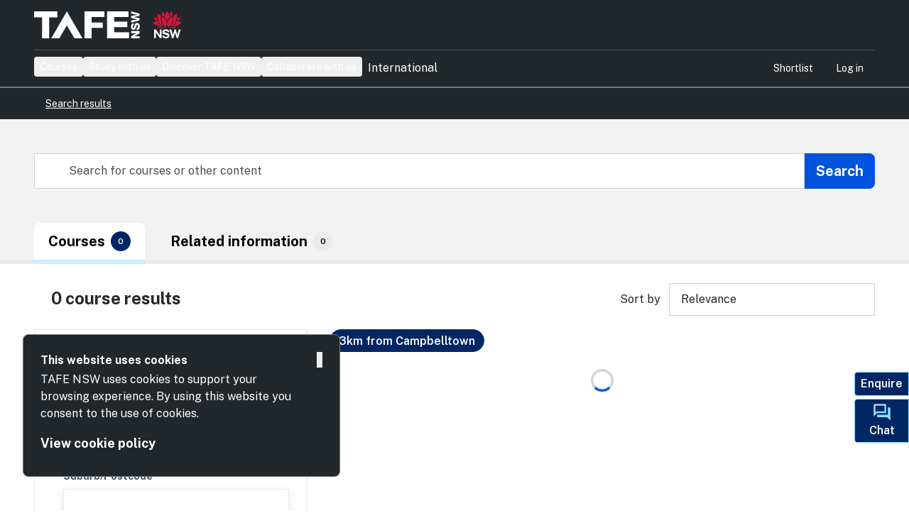

--- FILE ---
content_type: text/html; charset=utf-8
request_url: https://www.google.com/recaptcha/enterprise/anchor?ar=1&k=6LeFVCsgAAAAAPg6sWwTB66nkjX-Fgin_jGEvzgb&co=aHR0cHM6Ly93d3cudGFmZW5zdy5lZHUuYXU6NDQz&hl=en&v=7gg7H51Q-naNfhmCP3_R47ho&size=invisible&badge=bottomright&anchor-ms=20000&execute-ms=30000&cb=6djxjx4nz5hd
body_size: 48315
content:
<!DOCTYPE HTML><html dir="ltr" lang="en"><head><meta http-equiv="Content-Type" content="text/html; charset=UTF-8">
<meta http-equiv="X-UA-Compatible" content="IE=edge">
<title>reCAPTCHA</title>
<style type="text/css">
/* cyrillic-ext */
@font-face {
  font-family: 'Roboto';
  font-style: normal;
  font-weight: 400;
  font-stretch: 100%;
  src: url(//fonts.gstatic.com/s/roboto/v48/KFO7CnqEu92Fr1ME7kSn66aGLdTylUAMa3GUBHMdazTgWw.woff2) format('woff2');
  unicode-range: U+0460-052F, U+1C80-1C8A, U+20B4, U+2DE0-2DFF, U+A640-A69F, U+FE2E-FE2F;
}
/* cyrillic */
@font-face {
  font-family: 'Roboto';
  font-style: normal;
  font-weight: 400;
  font-stretch: 100%;
  src: url(//fonts.gstatic.com/s/roboto/v48/KFO7CnqEu92Fr1ME7kSn66aGLdTylUAMa3iUBHMdazTgWw.woff2) format('woff2');
  unicode-range: U+0301, U+0400-045F, U+0490-0491, U+04B0-04B1, U+2116;
}
/* greek-ext */
@font-face {
  font-family: 'Roboto';
  font-style: normal;
  font-weight: 400;
  font-stretch: 100%;
  src: url(//fonts.gstatic.com/s/roboto/v48/KFO7CnqEu92Fr1ME7kSn66aGLdTylUAMa3CUBHMdazTgWw.woff2) format('woff2');
  unicode-range: U+1F00-1FFF;
}
/* greek */
@font-face {
  font-family: 'Roboto';
  font-style: normal;
  font-weight: 400;
  font-stretch: 100%;
  src: url(//fonts.gstatic.com/s/roboto/v48/KFO7CnqEu92Fr1ME7kSn66aGLdTylUAMa3-UBHMdazTgWw.woff2) format('woff2');
  unicode-range: U+0370-0377, U+037A-037F, U+0384-038A, U+038C, U+038E-03A1, U+03A3-03FF;
}
/* math */
@font-face {
  font-family: 'Roboto';
  font-style: normal;
  font-weight: 400;
  font-stretch: 100%;
  src: url(//fonts.gstatic.com/s/roboto/v48/KFO7CnqEu92Fr1ME7kSn66aGLdTylUAMawCUBHMdazTgWw.woff2) format('woff2');
  unicode-range: U+0302-0303, U+0305, U+0307-0308, U+0310, U+0312, U+0315, U+031A, U+0326-0327, U+032C, U+032F-0330, U+0332-0333, U+0338, U+033A, U+0346, U+034D, U+0391-03A1, U+03A3-03A9, U+03B1-03C9, U+03D1, U+03D5-03D6, U+03F0-03F1, U+03F4-03F5, U+2016-2017, U+2034-2038, U+203C, U+2040, U+2043, U+2047, U+2050, U+2057, U+205F, U+2070-2071, U+2074-208E, U+2090-209C, U+20D0-20DC, U+20E1, U+20E5-20EF, U+2100-2112, U+2114-2115, U+2117-2121, U+2123-214F, U+2190, U+2192, U+2194-21AE, U+21B0-21E5, U+21F1-21F2, U+21F4-2211, U+2213-2214, U+2216-22FF, U+2308-230B, U+2310, U+2319, U+231C-2321, U+2336-237A, U+237C, U+2395, U+239B-23B7, U+23D0, U+23DC-23E1, U+2474-2475, U+25AF, U+25B3, U+25B7, U+25BD, U+25C1, U+25CA, U+25CC, U+25FB, U+266D-266F, U+27C0-27FF, U+2900-2AFF, U+2B0E-2B11, U+2B30-2B4C, U+2BFE, U+3030, U+FF5B, U+FF5D, U+1D400-1D7FF, U+1EE00-1EEFF;
}
/* symbols */
@font-face {
  font-family: 'Roboto';
  font-style: normal;
  font-weight: 400;
  font-stretch: 100%;
  src: url(//fonts.gstatic.com/s/roboto/v48/KFO7CnqEu92Fr1ME7kSn66aGLdTylUAMaxKUBHMdazTgWw.woff2) format('woff2');
  unicode-range: U+0001-000C, U+000E-001F, U+007F-009F, U+20DD-20E0, U+20E2-20E4, U+2150-218F, U+2190, U+2192, U+2194-2199, U+21AF, U+21E6-21F0, U+21F3, U+2218-2219, U+2299, U+22C4-22C6, U+2300-243F, U+2440-244A, U+2460-24FF, U+25A0-27BF, U+2800-28FF, U+2921-2922, U+2981, U+29BF, U+29EB, U+2B00-2BFF, U+4DC0-4DFF, U+FFF9-FFFB, U+10140-1018E, U+10190-1019C, U+101A0, U+101D0-101FD, U+102E0-102FB, U+10E60-10E7E, U+1D2C0-1D2D3, U+1D2E0-1D37F, U+1F000-1F0FF, U+1F100-1F1AD, U+1F1E6-1F1FF, U+1F30D-1F30F, U+1F315, U+1F31C, U+1F31E, U+1F320-1F32C, U+1F336, U+1F378, U+1F37D, U+1F382, U+1F393-1F39F, U+1F3A7-1F3A8, U+1F3AC-1F3AF, U+1F3C2, U+1F3C4-1F3C6, U+1F3CA-1F3CE, U+1F3D4-1F3E0, U+1F3ED, U+1F3F1-1F3F3, U+1F3F5-1F3F7, U+1F408, U+1F415, U+1F41F, U+1F426, U+1F43F, U+1F441-1F442, U+1F444, U+1F446-1F449, U+1F44C-1F44E, U+1F453, U+1F46A, U+1F47D, U+1F4A3, U+1F4B0, U+1F4B3, U+1F4B9, U+1F4BB, U+1F4BF, U+1F4C8-1F4CB, U+1F4D6, U+1F4DA, U+1F4DF, U+1F4E3-1F4E6, U+1F4EA-1F4ED, U+1F4F7, U+1F4F9-1F4FB, U+1F4FD-1F4FE, U+1F503, U+1F507-1F50B, U+1F50D, U+1F512-1F513, U+1F53E-1F54A, U+1F54F-1F5FA, U+1F610, U+1F650-1F67F, U+1F687, U+1F68D, U+1F691, U+1F694, U+1F698, U+1F6AD, U+1F6B2, U+1F6B9-1F6BA, U+1F6BC, U+1F6C6-1F6CF, U+1F6D3-1F6D7, U+1F6E0-1F6EA, U+1F6F0-1F6F3, U+1F6F7-1F6FC, U+1F700-1F7FF, U+1F800-1F80B, U+1F810-1F847, U+1F850-1F859, U+1F860-1F887, U+1F890-1F8AD, U+1F8B0-1F8BB, U+1F8C0-1F8C1, U+1F900-1F90B, U+1F93B, U+1F946, U+1F984, U+1F996, U+1F9E9, U+1FA00-1FA6F, U+1FA70-1FA7C, U+1FA80-1FA89, U+1FA8F-1FAC6, U+1FACE-1FADC, U+1FADF-1FAE9, U+1FAF0-1FAF8, U+1FB00-1FBFF;
}
/* vietnamese */
@font-face {
  font-family: 'Roboto';
  font-style: normal;
  font-weight: 400;
  font-stretch: 100%;
  src: url(//fonts.gstatic.com/s/roboto/v48/KFO7CnqEu92Fr1ME7kSn66aGLdTylUAMa3OUBHMdazTgWw.woff2) format('woff2');
  unicode-range: U+0102-0103, U+0110-0111, U+0128-0129, U+0168-0169, U+01A0-01A1, U+01AF-01B0, U+0300-0301, U+0303-0304, U+0308-0309, U+0323, U+0329, U+1EA0-1EF9, U+20AB;
}
/* latin-ext */
@font-face {
  font-family: 'Roboto';
  font-style: normal;
  font-weight: 400;
  font-stretch: 100%;
  src: url(//fonts.gstatic.com/s/roboto/v48/KFO7CnqEu92Fr1ME7kSn66aGLdTylUAMa3KUBHMdazTgWw.woff2) format('woff2');
  unicode-range: U+0100-02BA, U+02BD-02C5, U+02C7-02CC, U+02CE-02D7, U+02DD-02FF, U+0304, U+0308, U+0329, U+1D00-1DBF, U+1E00-1E9F, U+1EF2-1EFF, U+2020, U+20A0-20AB, U+20AD-20C0, U+2113, U+2C60-2C7F, U+A720-A7FF;
}
/* latin */
@font-face {
  font-family: 'Roboto';
  font-style: normal;
  font-weight: 400;
  font-stretch: 100%;
  src: url(//fonts.gstatic.com/s/roboto/v48/KFO7CnqEu92Fr1ME7kSn66aGLdTylUAMa3yUBHMdazQ.woff2) format('woff2');
  unicode-range: U+0000-00FF, U+0131, U+0152-0153, U+02BB-02BC, U+02C6, U+02DA, U+02DC, U+0304, U+0308, U+0329, U+2000-206F, U+20AC, U+2122, U+2191, U+2193, U+2212, U+2215, U+FEFF, U+FFFD;
}
/* cyrillic-ext */
@font-face {
  font-family: 'Roboto';
  font-style: normal;
  font-weight: 500;
  font-stretch: 100%;
  src: url(//fonts.gstatic.com/s/roboto/v48/KFO7CnqEu92Fr1ME7kSn66aGLdTylUAMa3GUBHMdazTgWw.woff2) format('woff2');
  unicode-range: U+0460-052F, U+1C80-1C8A, U+20B4, U+2DE0-2DFF, U+A640-A69F, U+FE2E-FE2F;
}
/* cyrillic */
@font-face {
  font-family: 'Roboto';
  font-style: normal;
  font-weight: 500;
  font-stretch: 100%;
  src: url(//fonts.gstatic.com/s/roboto/v48/KFO7CnqEu92Fr1ME7kSn66aGLdTylUAMa3iUBHMdazTgWw.woff2) format('woff2');
  unicode-range: U+0301, U+0400-045F, U+0490-0491, U+04B0-04B1, U+2116;
}
/* greek-ext */
@font-face {
  font-family: 'Roboto';
  font-style: normal;
  font-weight: 500;
  font-stretch: 100%;
  src: url(//fonts.gstatic.com/s/roboto/v48/KFO7CnqEu92Fr1ME7kSn66aGLdTylUAMa3CUBHMdazTgWw.woff2) format('woff2');
  unicode-range: U+1F00-1FFF;
}
/* greek */
@font-face {
  font-family: 'Roboto';
  font-style: normal;
  font-weight: 500;
  font-stretch: 100%;
  src: url(//fonts.gstatic.com/s/roboto/v48/KFO7CnqEu92Fr1ME7kSn66aGLdTylUAMa3-UBHMdazTgWw.woff2) format('woff2');
  unicode-range: U+0370-0377, U+037A-037F, U+0384-038A, U+038C, U+038E-03A1, U+03A3-03FF;
}
/* math */
@font-face {
  font-family: 'Roboto';
  font-style: normal;
  font-weight: 500;
  font-stretch: 100%;
  src: url(//fonts.gstatic.com/s/roboto/v48/KFO7CnqEu92Fr1ME7kSn66aGLdTylUAMawCUBHMdazTgWw.woff2) format('woff2');
  unicode-range: U+0302-0303, U+0305, U+0307-0308, U+0310, U+0312, U+0315, U+031A, U+0326-0327, U+032C, U+032F-0330, U+0332-0333, U+0338, U+033A, U+0346, U+034D, U+0391-03A1, U+03A3-03A9, U+03B1-03C9, U+03D1, U+03D5-03D6, U+03F0-03F1, U+03F4-03F5, U+2016-2017, U+2034-2038, U+203C, U+2040, U+2043, U+2047, U+2050, U+2057, U+205F, U+2070-2071, U+2074-208E, U+2090-209C, U+20D0-20DC, U+20E1, U+20E5-20EF, U+2100-2112, U+2114-2115, U+2117-2121, U+2123-214F, U+2190, U+2192, U+2194-21AE, U+21B0-21E5, U+21F1-21F2, U+21F4-2211, U+2213-2214, U+2216-22FF, U+2308-230B, U+2310, U+2319, U+231C-2321, U+2336-237A, U+237C, U+2395, U+239B-23B7, U+23D0, U+23DC-23E1, U+2474-2475, U+25AF, U+25B3, U+25B7, U+25BD, U+25C1, U+25CA, U+25CC, U+25FB, U+266D-266F, U+27C0-27FF, U+2900-2AFF, U+2B0E-2B11, U+2B30-2B4C, U+2BFE, U+3030, U+FF5B, U+FF5D, U+1D400-1D7FF, U+1EE00-1EEFF;
}
/* symbols */
@font-face {
  font-family: 'Roboto';
  font-style: normal;
  font-weight: 500;
  font-stretch: 100%;
  src: url(//fonts.gstatic.com/s/roboto/v48/KFO7CnqEu92Fr1ME7kSn66aGLdTylUAMaxKUBHMdazTgWw.woff2) format('woff2');
  unicode-range: U+0001-000C, U+000E-001F, U+007F-009F, U+20DD-20E0, U+20E2-20E4, U+2150-218F, U+2190, U+2192, U+2194-2199, U+21AF, U+21E6-21F0, U+21F3, U+2218-2219, U+2299, U+22C4-22C6, U+2300-243F, U+2440-244A, U+2460-24FF, U+25A0-27BF, U+2800-28FF, U+2921-2922, U+2981, U+29BF, U+29EB, U+2B00-2BFF, U+4DC0-4DFF, U+FFF9-FFFB, U+10140-1018E, U+10190-1019C, U+101A0, U+101D0-101FD, U+102E0-102FB, U+10E60-10E7E, U+1D2C0-1D2D3, U+1D2E0-1D37F, U+1F000-1F0FF, U+1F100-1F1AD, U+1F1E6-1F1FF, U+1F30D-1F30F, U+1F315, U+1F31C, U+1F31E, U+1F320-1F32C, U+1F336, U+1F378, U+1F37D, U+1F382, U+1F393-1F39F, U+1F3A7-1F3A8, U+1F3AC-1F3AF, U+1F3C2, U+1F3C4-1F3C6, U+1F3CA-1F3CE, U+1F3D4-1F3E0, U+1F3ED, U+1F3F1-1F3F3, U+1F3F5-1F3F7, U+1F408, U+1F415, U+1F41F, U+1F426, U+1F43F, U+1F441-1F442, U+1F444, U+1F446-1F449, U+1F44C-1F44E, U+1F453, U+1F46A, U+1F47D, U+1F4A3, U+1F4B0, U+1F4B3, U+1F4B9, U+1F4BB, U+1F4BF, U+1F4C8-1F4CB, U+1F4D6, U+1F4DA, U+1F4DF, U+1F4E3-1F4E6, U+1F4EA-1F4ED, U+1F4F7, U+1F4F9-1F4FB, U+1F4FD-1F4FE, U+1F503, U+1F507-1F50B, U+1F50D, U+1F512-1F513, U+1F53E-1F54A, U+1F54F-1F5FA, U+1F610, U+1F650-1F67F, U+1F687, U+1F68D, U+1F691, U+1F694, U+1F698, U+1F6AD, U+1F6B2, U+1F6B9-1F6BA, U+1F6BC, U+1F6C6-1F6CF, U+1F6D3-1F6D7, U+1F6E0-1F6EA, U+1F6F0-1F6F3, U+1F6F7-1F6FC, U+1F700-1F7FF, U+1F800-1F80B, U+1F810-1F847, U+1F850-1F859, U+1F860-1F887, U+1F890-1F8AD, U+1F8B0-1F8BB, U+1F8C0-1F8C1, U+1F900-1F90B, U+1F93B, U+1F946, U+1F984, U+1F996, U+1F9E9, U+1FA00-1FA6F, U+1FA70-1FA7C, U+1FA80-1FA89, U+1FA8F-1FAC6, U+1FACE-1FADC, U+1FADF-1FAE9, U+1FAF0-1FAF8, U+1FB00-1FBFF;
}
/* vietnamese */
@font-face {
  font-family: 'Roboto';
  font-style: normal;
  font-weight: 500;
  font-stretch: 100%;
  src: url(//fonts.gstatic.com/s/roboto/v48/KFO7CnqEu92Fr1ME7kSn66aGLdTylUAMa3OUBHMdazTgWw.woff2) format('woff2');
  unicode-range: U+0102-0103, U+0110-0111, U+0128-0129, U+0168-0169, U+01A0-01A1, U+01AF-01B0, U+0300-0301, U+0303-0304, U+0308-0309, U+0323, U+0329, U+1EA0-1EF9, U+20AB;
}
/* latin-ext */
@font-face {
  font-family: 'Roboto';
  font-style: normal;
  font-weight: 500;
  font-stretch: 100%;
  src: url(//fonts.gstatic.com/s/roboto/v48/KFO7CnqEu92Fr1ME7kSn66aGLdTylUAMa3KUBHMdazTgWw.woff2) format('woff2');
  unicode-range: U+0100-02BA, U+02BD-02C5, U+02C7-02CC, U+02CE-02D7, U+02DD-02FF, U+0304, U+0308, U+0329, U+1D00-1DBF, U+1E00-1E9F, U+1EF2-1EFF, U+2020, U+20A0-20AB, U+20AD-20C0, U+2113, U+2C60-2C7F, U+A720-A7FF;
}
/* latin */
@font-face {
  font-family: 'Roboto';
  font-style: normal;
  font-weight: 500;
  font-stretch: 100%;
  src: url(//fonts.gstatic.com/s/roboto/v48/KFO7CnqEu92Fr1ME7kSn66aGLdTylUAMa3yUBHMdazQ.woff2) format('woff2');
  unicode-range: U+0000-00FF, U+0131, U+0152-0153, U+02BB-02BC, U+02C6, U+02DA, U+02DC, U+0304, U+0308, U+0329, U+2000-206F, U+20AC, U+2122, U+2191, U+2193, U+2212, U+2215, U+FEFF, U+FFFD;
}
/* cyrillic-ext */
@font-face {
  font-family: 'Roboto';
  font-style: normal;
  font-weight: 900;
  font-stretch: 100%;
  src: url(//fonts.gstatic.com/s/roboto/v48/KFO7CnqEu92Fr1ME7kSn66aGLdTylUAMa3GUBHMdazTgWw.woff2) format('woff2');
  unicode-range: U+0460-052F, U+1C80-1C8A, U+20B4, U+2DE0-2DFF, U+A640-A69F, U+FE2E-FE2F;
}
/* cyrillic */
@font-face {
  font-family: 'Roboto';
  font-style: normal;
  font-weight: 900;
  font-stretch: 100%;
  src: url(//fonts.gstatic.com/s/roboto/v48/KFO7CnqEu92Fr1ME7kSn66aGLdTylUAMa3iUBHMdazTgWw.woff2) format('woff2');
  unicode-range: U+0301, U+0400-045F, U+0490-0491, U+04B0-04B1, U+2116;
}
/* greek-ext */
@font-face {
  font-family: 'Roboto';
  font-style: normal;
  font-weight: 900;
  font-stretch: 100%;
  src: url(//fonts.gstatic.com/s/roboto/v48/KFO7CnqEu92Fr1ME7kSn66aGLdTylUAMa3CUBHMdazTgWw.woff2) format('woff2');
  unicode-range: U+1F00-1FFF;
}
/* greek */
@font-face {
  font-family: 'Roboto';
  font-style: normal;
  font-weight: 900;
  font-stretch: 100%;
  src: url(//fonts.gstatic.com/s/roboto/v48/KFO7CnqEu92Fr1ME7kSn66aGLdTylUAMa3-UBHMdazTgWw.woff2) format('woff2');
  unicode-range: U+0370-0377, U+037A-037F, U+0384-038A, U+038C, U+038E-03A1, U+03A3-03FF;
}
/* math */
@font-face {
  font-family: 'Roboto';
  font-style: normal;
  font-weight: 900;
  font-stretch: 100%;
  src: url(//fonts.gstatic.com/s/roboto/v48/KFO7CnqEu92Fr1ME7kSn66aGLdTylUAMawCUBHMdazTgWw.woff2) format('woff2');
  unicode-range: U+0302-0303, U+0305, U+0307-0308, U+0310, U+0312, U+0315, U+031A, U+0326-0327, U+032C, U+032F-0330, U+0332-0333, U+0338, U+033A, U+0346, U+034D, U+0391-03A1, U+03A3-03A9, U+03B1-03C9, U+03D1, U+03D5-03D6, U+03F0-03F1, U+03F4-03F5, U+2016-2017, U+2034-2038, U+203C, U+2040, U+2043, U+2047, U+2050, U+2057, U+205F, U+2070-2071, U+2074-208E, U+2090-209C, U+20D0-20DC, U+20E1, U+20E5-20EF, U+2100-2112, U+2114-2115, U+2117-2121, U+2123-214F, U+2190, U+2192, U+2194-21AE, U+21B0-21E5, U+21F1-21F2, U+21F4-2211, U+2213-2214, U+2216-22FF, U+2308-230B, U+2310, U+2319, U+231C-2321, U+2336-237A, U+237C, U+2395, U+239B-23B7, U+23D0, U+23DC-23E1, U+2474-2475, U+25AF, U+25B3, U+25B7, U+25BD, U+25C1, U+25CA, U+25CC, U+25FB, U+266D-266F, U+27C0-27FF, U+2900-2AFF, U+2B0E-2B11, U+2B30-2B4C, U+2BFE, U+3030, U+FF5B, U+FF5D, U+1D400-1D7FF, U+1EE00-1EEFF;
}
/* symbols */
@font-face {
  font-family: 'Roboto';
  font-style: normal;
  font-weight: 900;
  font-stretch: 100%;
  src: url(//fonts.gstatic.com/s/roboto/v48/KFO7CnqEu92Fr1ME7kSn66aGLdTylUAMaxKUBHMdazTgWw.woff2) format('woff2');
  unicode-range: U+0001-000C, U+000E-001F, U+007F-009F, U+20DD-20E0, U+20E2-20E4, U+2150-218F, U+2190, U+2192, U+2194-2199, U+21AF, U+21E6-21F0, U+21F3, U+2218-2219, U+2299, U+22C4-22C6, U+2300-243F, U+2440-244A, U+2460-24FF, U+25A0-27BF, U+2800-28FF, U+2921-2922, U+2981, U+29BF, U+29EB, U+2B00-2BFF, U+4DC0-4DFF, U+FFF9-FFFB, U+10140-1018E, U+10190-1019C, U+101A0, U+101D0-101FD, U+102E0-102FB, U+10E60-10E7E, U+1D2C0-1D2D3, U+1D2E0-1D37F, U+1F000-1F0FF, U+1F100-1F1AD, U+1F1E6-1F1FF, U+1F30D-1F30F, U+1F315, U+1F31C, U+1F31E, U+1F320-1F32C, U+1F336, U+1F378, U+1F37D, U+1F382, U+1F393-1F39F, U+1F3A7-1F3A8, U+1F3AC-1F3AF, U+1F3C2, U+1F3C4-1F3C6, U+1F3CA-1F3CE, U+1F3D4-1F3E0, U+1F3ED, U+1F3F1-1F3F3, U+1F3F5-1F3F7, U+1F408, U+1F415, U+1F41F, U+1F426, U+1F43F, U+1F441-1F442, U+1F444, U+1F446-1F449, U+1F44C-1F44E, U+1F453, U+1F46A, U+1F47D, U+1F4A3, U+1F4B0, U+1F4B3, U+1F4B9, U+1F4BB, U+1F4BF, U+1F4C8-1F4CB, U+1F4D6, U+1F4DA, U+1F4DF, U+1F4E3-1F4E6, U+1F4EA-1F4ED, U+1F4F7, U+1F4F9-1F4FB, U+1F4FD-1F4FE, U+1F503, U+1F507-1F50B, U+1F50D, U+1F512-1F513, U+1F53E-1F54A, U+1F54F-1F5FA, U+1F610, U+1F650-1F67F, U+1F687, U+1F68D, U+1F691, U+1F694, U+1F698, U+1F6AD, U+1F6B2, U+1F6B9-1F6BA, U+1F6BC, U+1F6C6-1F6CF, U+1F6D3-1F6D7, U+1F6E0-1F6EA, U+1F6F0-1F6F3, U+1F6F7-1F6FC, U+1F700-1F7FF, U+1F800-1F80B, U+1F810-1F847, U+1F850-1F859, U+1F860-1F887, U+1F890-1F8AD, U+1F8B0-1F8BB, U+1F8C0-1F8C1, U+1F900-1F90B, U+1F93B, U+1F946, U+1F984, U+1F996, U+1F9E9, U+1FA00-1FA6F, U+1FA70-1FA7C, U+1FA80-1FA89, U+1FA8F-1FAC6, U+1FACE-1FADC, U+1FADF-1FAE9, U+1FAF0-1FAF8, U+1FB00-1FBFF;
}
/* vietnamese */
@font-face {
  font-family: 'Roboto';
  font-style: normal;
  font-weight: 900;
  font-stretch: 100%;
  src: url(//fonts.gstatic.com/s/roboto/v48/KFO7CnqEu92Fr1ME7kSn66aGLdTylUAMa3OUBHMdazTgWw.woff2) format('woff2');
  unicode-range: U+0102-0103, U+0110-0111, U+0128-0129, U+0168-0169, U+01A0-01A1, U+01AF-01B0, U+0300-0301, U+0303-0304, U+0308-0309, U+0323, U+0329, U+1EA0-1EF9, U+20AB;
}
/* latin-ext */
@font-face {
  font-family: 'Roboto';
  font-style: normal;
  font-weight: 900;
  font-stretch: 100%;
  src: url(//fonts.gstatic.com/s/roboto/v48/KFO7CnqEu92Fr1ME7kSn66aGLdTylUAMa3KUBHMdazTgWw.woff2) format('woff2');
  unicode-range: U+0100-02BA, U+02BD-02C5, U+02C7-02CC, U+02CE-02D7, U+02DD-02FF, U+0304, U+0308, U+0329, U+1D00-1DBF, U+1E00-1E9F, U+1EF2-1EFF, U+2020, U+20A0-20AB, U+20AD-20C0, U+2113, U+2C60-2C7F, U+A720-A7FF;
}
/* latin */
@font-face {
  font-family: 'Roboto';
  font-style: normal;
  font-weight: 900;
  font-stretch: 100%;
  src: url(//fonts.gstatic.com/s/roboto/v48/KFO7CnqEu92Fr1ME7kSn66aGLdTylUAMa3yUBHMdazQ.woff2) format('woff2');
  unicode-range: U+0000-00FF, U+0131, U+0152-0153, U+02BB-02BC, U+02C6, U+02DA, U+02DC, U+0304, U+0308, U+0329, U+2000-206F, U+20AC, U+2122, U+2191, U+2193, U+2212, U+2215, U+FEFF, U+FFFD;
}

</style>
<link rel="stylesheet" type="text/css" href="https://www.gstatic.com/recaptcha/releases/7gg7H51Q-naNfhmCP3_R47ho/styles__ltr.css">
<script nonce="iffvvPkJ2-VPpLDzgelmCA" type="text/javascript">window['__recaptcha_api'] = 'https://www.google.com/recaptcha/enterprise/';</script>
<script type="text/javascript" src="https://www.gstatic.com/recaptcha/releases/7gg7H51Q-naNfhmCP3_R47ho/recaptcha__en.js" nonce="iffvvPkJ2-VPpLDzgelmCA">
      
    </script></head>
<body><div id="rc-anchor-alert" class="rc-anchor-alert"></div>
<input type="hidden" id="recaptcha-token" value="[base64]">
<script type="text/javascript" nonce="iffvvPkJ2-VPpLDzgelmCA">
      recaptcha.anchor.Main.init("[\x22ainput\x22,[\x22bgdata\x22,\x22\x22,\[base64]/[base64]/[base64]/KE4oMTI0LHYsdi5HKSxMWihsLHYpKTpOKDEyNCx2LGwpLFYpLHYpLFQpKSxGKDE3MSx2KX0scjc9ZnVuY3Rpb24obCl7cmV0dXJuIGx9LEM9ZnVuY3Rpb24obCxWLHYpe04odixsLFYpLFZbYWtdPTI3OTZ9LG49ZnVuY3Rpb24obCxWKXtWLlg9KChWLlg/[base64]/[base64]/[base64]/[base64]/[base64]/[base64]/[base64]/[base64]/[base64]/[base64]/[base64]\\u003d\x22,\[base64]\\u003d\x22,\x22SsOZM8Oow6vDosOxJcOsw44bIMOUwrkAwohDwo3CvMKpLMKvwonDj8KMFsObw5/DusOcw4fDunfDpTdqw4NaNcKPwrvCpMKRbMKGw63Du8OyHwwgw6/[base64]/DqMKjwq/CkcOlMCjCvMKDw5LDjmYFwoLCoWHDn8OVa8KHwrLCh8KAZz/DlVPCucKyAsKcwrzCqFlSw6LCs8OYw4lrD8KtNV/[base64]/Dp2oAV8KGSC3CqsO1BVBiPnfDqcOKwqvCrgoUXsOaw5DCtzFwG0nDqzbDsW8rwqB5MsKRw6jCr8KLCSoYw5LCoy3CpAN0wqsLw4LCumoqfhc7wpbCgMK4IMK4EjfCtlTDjsKowpbDtn5LdcK+dXzDqRTCqcO9wphKWD/CisKjcxQ+ARTDl8OLwrh3w4LDhMOjw7TCvcORwpnCuiPCvH0tD0Rxw67Cq8OFMS3Dj8OOwot9wpfDvMO/wpDCgsOgw6bCo8Onwo7CtcKRGMOZbcKrwpzCslNkw77CkhEudsOvCB02KcO6w59cwqtaw5fDssOFM1p2wo8sdsOZwohcw6TCoWPCqWLCpV8UwpnCiGtnw5leBnPCrV3Di8OtIcOLfwoxd8KsdcOvPXLDkg/[base64]/[base64]/CqsKkw6DDsMKYwp8RwrPDghocwpN+U0ITWMKZw6/DsQrCvSzCtwdaw6jCqcO/[base64]/CnMOxwoLCn8OswrTDhcOfw5jClMO6wqnCmwBhT3NXcsKmwrUfZGrCpi3Djy3Cl8KHJ8O9w4MTfMKqUMKuaMKIKklPMcKSLlF0LTjCmyfDph5YN8O9w4jDksOvw6Q+CHPDqH4LwqrDhjnCmF0XwoLDrsKeVhzDv0jCosOSE2jClFPCtMO0PMOzT8Kxw4/DhMK2wpYrw5HCisOUbgLCiyfCpUHCr0ltw5vDpV0QFHIRW8KRZ8Ktw4DDgcKHGcKdwpoYNsOywobDvsKNw4XDusKSwpfCoBPCqTjCkGFLEFzDuzXCsjPCjsOQB8KVV00JOnfCt8O2PV/[base64]/MUNKcX0JJUrDmELCkz3DkBZ4wojCjXrCuDXCtsKgw7Ekwpk4CWlgPsOww7HClEkswqLDvzZ+wqTDoFZYw7tVwoNfw4xdw6HChsKFfcOXw4hiOi1hw4fCn3rCscKOE2x7wqzDpwwDHMOcFDsuRxIDN8O/woTDjsKwfsK+wqPDizTDryLCinFww7nCmgrDuDPDgcO9VV4lwovDpTfDlyzCk8OyTikSY8K0w7ELHBXDi8Kdw4nChMKRLsOSwp46RQwwUQ/CnyLCmMOvMMKRaTzCsWJKL8KYwrhow7ZRwo/CksOKwq/CoMKyAsOyYDrDpcOqwrvCvH9NwrszRMKHw5xLUsOVIEjCpW7ChQA/IcKDclTDusK4wpPCoRXCpnnDucKjHjJPwr7CjXnDm2PCqT9+NsKNG8OWGRDCpMKeworDgcO5WgzCmTYtO8OWTcKUw5R8w7zCvsOlM8Khw7PCoi7CuSHDjm8IdcK7ViMgw7DCoBlEbcOlwqXCh17DjCc0woMvwroFJWTChGXDl0fDgCPDtVDCkg/CssODw5Exw7QAwoXCqTh7w75CwrPCiyLCvsKBw6/ChcOcSsOzw754VxQtwpHCs8OnwoIuw6zDqcOMLHXDrSbDlWTCvsOaQsOFw7FLw7gAwr5vw4g0w4UIw7DDlsKJLsOxwovDvcOnQcK8FcKNCcK0M8O+w7bCsXozw7AQw4V9wrLDrmPCuRzCtgrDgm/DrgHChBQ/fUcXw4TCow7DrcOzMjYABEfDrMKqYAvDtmvDtDPDpsOJw4rDj8OMNk/Ds0x5wosFwqVHwrB7w7tCesKOCRssAErCr8O+w6p4w7gvCsOHwqJnw5PDhE7CscKgWcKBw4fCn8KUNcKKwp7CpMO0fMO1dcKEw7TDvsOew5kew6oTwonDkmshwojCoS/Cs8K3wqBGwpLCjcOyeSzCucONDVDDpXnCnMOVJj3Cn8OFw63DnGIxwrh/[base64]/[base64]/[base64]/w7DChsKKw5tUBkBOXU3CnCdXWcKebH3DgcKtWQJeXsOvwro0JCEZV8O8w5/DvwTDpMOgRsOFRsOEPsKyw6xBXDwMeQ8ZUSxNwonDoxwtJmdww45vw4o5w4PDlG1zEWcTD0/CscK5w65gdykYMcOswr7DgRnDrsK6JDXDpG1YDmRXwozCrFcvw480OkLDucOXw4DCp0vDkVzCkBkCw7PChcOHw5k8w5V/YE7CgMKEw7DDkMOeScOtKMOgwqgVw7g3dQTDosKjwo/ClXcfRnjCqcOtCcKqw7lmw7/[base64]/FMO8wpvDgMKyIUgnwpXCpMOYQsKWwpvDj3jDpmsWbsK3wqXDqsOnVMKYwr91woYJL0/[base64]/DmH4SAcK0JRPCnE3Cm0QqwrTCm8K7ERtHw4fDqmnCsMOOYcKWw5sSwrBEw70rasOSO8KJw7/DqcKVPBRSw5TDqsKFw5YOcMO+w6HCsV7Co8KHwr5Pw5XDusKfw7TCo8Khw4PDmMKWw5JXw4/DgsOyYH80csK5wr7Dk8Ozw5YPZhYywr9zHEPCuTXDv8Oew4/Ci8KHScKiUC/Domxpwropw6t4wq/CnSfCrMOdejHDq2DDmcK5w7XDhh/Dk2PChsOVwqRIFCnCrXEUwo5CwrVYw5pEDMO1Mh5yw53CqcKKwqfCmT/CkCDCnHrCiXzCmUJkHcOqJV0IBcKiwqLDqQ8Hw6/CgiLDpcKODsKVLVrDm8KcwrzCpgPDqzUjw7TCtwsWUWNDwqASPMOYG8Klw47CsmDCn0jCs8KXSsKeEwZdVhxVw7nCp8KRwrHCkAd6HznDpBkhUMOidx19JRnDjETDsCMMwpgIwos2fcK4wrlqw6hcwrNhKsKZU2gAKQ/CpXHCqzU9Qh05Rj7DrsK1w5QXwpDDh8OWw5NJwovCs8KaNiclwpLClFbDtmlSSsKKd8KjwpbDmcK+w7PCmMKgdlrDqcKgejPDiGJ+OkIzwrJfwrJnwrTCv8Kdw7bCmsOLwptccxTDnBpVw6/[base64]/[base64]/woDCj8O6LnDCpGBUwpQbw6l9NMOFVFZ+XcKUaTzDmDgmw6wzwpzCu8O8N8KlZcOjwo9Mw6TDssKKb8K1S8KTTMK9LXIlwoPCgsKdJR/CpF7DocKHB1kNbjIdAhrChMOiOMOfw7pPEMK+w5l/[base64]/[base64]/[base64]/CuQwEw4haYMKrLcOgw5cCw5VsfcOtdMKBesOxcMK9w6E7f2zCtl3CrMOOwqfDpMOjR8KMw5PDkMKgw6VTAsK9CsOBw6MzwrRpw6x5wqt/wpXDo8O5w4DDmBt/RsKqGcKKw6t3wqfCuMKQw5MdWg15w4jCt0Z/LRzCnSEiPsKIwrQ3woLClA1ywqDDogjDqsOcwovDkcOGw5PCvcKtwplpTMKdDQrChMOtK8K/XcKCwpxawpPDvEonw7XCk3VSwpzDk3NCI1PDrGnDsMKtwpzDmMKow6tYLHJLw6/[base64]/Cn8OjwpLDsGrDocKSwphow7BWwo1NZ8Ofw5xWw6zCiABaHUTDosOww7M/Wxc0w7fDmRDCtsKPw5oww77DjTnDuCd+bWHDiVLDskAEM0zDvBLClMKTwqTCpsKKwqcgWcO4VcOPw6fDkzrCs3XCgx/DribDvV/Cl8O+w6Jvwq59w7FWRhrCj8Oewr/CosK8w6nCkFbDgcKRw5tgOSQSwrA7w4k/GB7DiMO6w7opw6VabgvDk8KJSsKRSVovwo9vF0bDg8KYwpnDk8KcT1fCkFrChMOMIMOaKcKJw6fDncKVE2URwrTDvcK2U8KGQz7CvHLCs8O5wr9TLVvDqD/CgMOKw7DDgXIpX8Onw6AKwr90wpwOZ0dwIhM9w57DtBkTDsKFwrFwwrRnwqnCmsK1w5bCt1NrwpMFwqo6blBXwrhdwoAewrHDqRIJw43Cq8Oiw6J5e8ORAcONwo0IwrnCkx/DqsKLwqLDqsK6w6gUYcOnw74YfsOFw7bDncKLwptzWsK9wrJCw73CtSPDucKuwrBUOcO3JCU5wrfCocO9MsKxZQRwOMK/wo8YY8KFJ8KNw5MRdBkeZMKmBMOTwpAgJcKsfMOBw4h6w6PDkCzDmsONw7/Cj17DksKyPGHCkcOhIsKUC8KkwojDiQcvD8OzwovDs8K5OcOUwq8Fw7HCnzQYw6YeMsK0wo7CpMKvSsONFTnCrzo/KjRwdnrCjQrDlsOuRlguw6TDpCVBw6HCs8KMw7XDp8ORJB/DuxnDsQjCrHdoIMKELVQmw7HCmcOGFsOzI082SMKtw5Ucw6DDr8OjesOzcXLDg07CksOPD8KrG8KNw65Nw7XCrhV9XcKtw4NKwp9kwrkCw6xOwq1Mwo3CuMKJBG3Dp1Ujex/Cr3nCpDAMWBwowoUOw6jDssOYw68qfsO2EUVUYMOSUsKeUMK8wohMwphPF8OzEx5KwqHCj8KawqzDrAkJB03CrkFKHsKINVnCt1HCrnjCusKVJsO1w53CgMO9ZcONTUHCoMO0wrJUw4Q2XMKmwo3DumDDqsKXQBwOwr4XwqrDjAfDsD/[base64]/CpCNMeifDrC7ChyfDpMKQCMOqwoFseT3DlR/[base64]/DmsKtwqYMVAgUQVoGwo4cw7oKw6hvw5ZPNH0iG3DCiyc2wptvwqtuw6HCmcO7w6zDp27Ci8KnFXjDpBPDhsOXwqZfwpNWYwXCn8O/OB14C2g6DXrDo2Jzw7XDocOcO8OGdcKWWjoNw4E/woPDicO2wq1UOsKQwpZQXcO+w5cWw6s+OhcTw5PCjsOgwp3CnMK6OsOfw7kRwq/DisOgwqttwqQ0wrXDt3oTdjzDjsKZAsKWwpp6FcOKC8K3PTvDrsO5bkkww5vDj8KPI8K+TUDCnjrDsMKCYcKyQcKWRMO3w41Vw6/DtBVAw7k4TsKmw6rDhMO0bw88w5HCpsOEfMKWUUM5woZ1d8OOwoovD8KDKMKCwpg2w7zCjFEwOcK5HMKKKFnDqMOQWMOaw47CrRNVFlVCJWgLXT0iw6fCiAJnWMKUw7vDncOLwpDDtcKNQsK/wprDs8OLwoPDqxBwKsOceTbDm8Ohw7cPw6PCpMOrPsKcVzrDkxPCqEtsw6bCgsKCw75FaF4lPsOLB1PCtMOewr3DuXlZfsOIThLDh3JBwr/CrMKpb1rDh0FawojCuAHCgW51MknDjD0VBg0jd8KMw6fDsBvDlMOUeGcIwoJFwqnCvlcuL8KFaCDDgXYCw5PCkAoBY8OSwoLChyhOLQbCi8KlCzEvYFrCnF59w792w5k1f3l/[base64]/DuWEOwocKdcKjYkNdw7ghwqcLwrDDq27CtAp0wr3Dl8Kzw55oW8OGwpDCh8KHwrbDoUDCowx/aD/CtMONXQE2wptbwrxcw7DDhDhdPsKPV3oaO2zCp8KJwoPDvWhKwrMzLUcHMRdiwp90LSp8w5RFw7QIXzldwrnDssKzw7TCiMK1wqBHM8OOworCtMKYHB3DmR3CqMOmA8OsXMO3w6zDl8KEWABBSm7CkxAGNsO7T8KwQkwCbkA+wrovwqXCpMKaSSkyDcK1wo/DnMOYBsK+wprDpMKvQljDlmtRw6QvC3dCw4d6w7zDjsKvJcKjVjsDaMKDw5QwU0NbeVTDkMOgw6UOw5TCiiTDsApcWX96wphqwoXDgMObwokcwqXCsSjCrsOZbMOHw7nDmMOUcE7Dv1/DjMOwwq0NRggGw44GwoB2w7nCs3nDtwgDFsKDfHsBw7bDnR/CpcK0MsKvEcKqKcKWw5XDlMKYw7peOQ9dw7XDssOWw5XDmcKJw7oOWcONZMOxw4AlwrDDoSHDosKEw6PCgQXDjVB5MQHDisKTw5M9w6zDqG7Ct8O9KcKkLsK+w6vDj8Oiw4F1wprCnwXCt8Kqw47CiW/CgMOFA8OHS8OfaErDt8KGesKNZWd4w7Edw57CgWDCjsKEw5BNw6YrBlhcw5rDjsOAw4nDq8OxwrnDsMKLw781wp5uHsKAUcONw6zCssKiw57DosKLwpYWw7jDqAFrSkcBZcOuw7EXw4/CsXPDpCTDtsOdwovDrxvCpcOcwr5Fw4fDkE3DpTMIwqNcH8KjasKEf0fDssKzwrgcecKNej8LQcK2wrxXw5PCq3rDrMOHw7AkdnEiw5sdem9Nw5FKf8Oyf1vDgMKuS2fCnsKLS8KNFTPCgSzCiMOTw4PCi8KyLS5mw49ewrVkI10DHsODEcKqwq7CmMO/[base64]/DpcO7ZMOCNV3DsMOxTMOxUMKkw5vDhMKEHCtQSsOdw7bCu3rCtXw0wqdsU8K4wq/Dt8OmJyZdfMO5w6nCrUNNbMOyw5TCnW7Cq8OUw65yaktkwrzDknrCk8OMw6Z4wq/Du8K9w4rDq0daWlHCncKXdsKowrPChMKawogHw7jCkMK2PVTDn8K+ex7DhcKyUDLCtQfCqMKFIzbCqijDmsK4w4B6JMOYQcKcNsKrAwXDnsO1SsOuHMODH8OkwpbDj8KvcC1dw73DisOKJUDChcOGO8KAfsOFwohpw5hDYcKTwpDDmMOEaMKoLg/Cmm/[base64]/Co3VIBsOSAMO/w4fCjcKAKsOUXMKVw5LDv8OewpjDqMOIJBdSw6ZLwq0eN8OYNcOgScOgw71rNMKYOk/CnHPDn8KfwrEOSnPCpSLCtcK9bsOYC8ODEcOow5Z8AcK3aTc7RAnCsF/[base64]/EAPDv8OAw6h2woLCnEY/w6LCiX1/w4/[base64]/CjWgNwpTCkMKQw71BRcKIw6bCvHJtw5TCg8KOwrgpw5PCtWVuK8OsRj/Dt8KqMcOPw6Aaw4YwJlXDisKoGmTCik9KwqwwdsKtwoHDhCDDicKLwqFWw7HDk0AswpMFw5TDpg3DqgbDp8Orw4PDvjjCrsKLwrnCrsOfwq46w7TDticUSAhqwqVTPcKCR8K/PsOvwppgXA3CiHzDuS/Cq8KXbmvDtMKiw6LChyEWw7/Cn8O6GSfCtFdVZcKkZhjDgGoHGwVRdMK8OB4EGWnDjWvCtlDDhcKtw5XDj8OUXsO2OUnDp8KMTmheQcOEw5JuQQLDgXtfLMOiw7jClcO5RMOWwobCnG/[base64]/ScOudwnDrHxRU112ImDDrkhgQFfDrcOCBU0+w51HwpQIAlkXHcOuw6vCn03CmMOPOh/CpsO3N3UVwrZxwr5qSMKpbsO+wrwUwovCr8K+w5cBwrpBwo0eMxnDh17CksKIImtXw7DCtQLCn8KBwrQ8LcKLw6jCu2J6dsKpCW/ChMOnUsOew4osw5ZNw6FPwp40YMOMHDo9wpQyw4jCgsO5TTMQw7jCp046XsKiw5fCpsKAw6gIY0bCqMKKYcOaMzzCmSrDtEvCmcKXDmXDujnDsVbDssKew5fDjUsNUW16cHEnRMKzO8KDw5LCjzjDgmEnwpvDiiVqY1PDsVjDusOnwoTComg2XMOpwpE1w6Vmw7/DkMKkwqZGTcOBMHZnwrVGwprCv8KKU3M3CC9AwphRwr9YwqTCuzjDsMKgwrF2f8KYwo3Cp2fCqjnDjMKKeDbDvTFfJQPCgcOBHA98byfCocKFXi5kUMOmw6tHAMOCw7PCjgvDkxFww6IgIkZ9w4AfclXDlFLCmQfDocONw6/CvC0OFkfCs1Akw5DDm8K+TH9YOGrDtlEneMK4wojCp2fCqh3CpcKiwrfDtRvDhELDnsOOwr/[base64]/L8OTwqvCrTjDgSkrD8O8w6knw6kOwq/[base64]/[base64]/QBwzOsK+wpDDhMK+wrQ+MVhkGmlIwqnCrcKKwpDDv8KTXMOZAcOKwrzDpcO4WE9vwqtiw7RAWVFJw5XCqj3CkDcIaMK7w65UIRAIwrrCpcObOmfDry8oJSVKaMKResKowovDjcOyw6YwEsOXwqbDrsOewqt2D34uS8KfwpJoVcKOHxHCn3/DnV5TWcKnw53ChH4mY0Ekwr/DgwMgw6DDhHsRdmBTc8OhBHZ9w5jDtj3CqsKgJMKWwobCvTp8w71uJUQpcn/CrsOiw74FwpLDrcOoZGZHbcKQST3CkXHCrcK2YUd1J2zCmsO1IhxxI2EPw74Vw77DlzrCkcOhBcOwRETDsMOeFQzDisKdIxUzw5HCp1PDj8Oew73Dr8KiwpQzw7PDiMOLJCzDnljDoGkDwoMHwr/CnTd9w5LChSPCt05tw6TDrQwqGsOSw5bCoATDnQ1CwqE4wojCtcKWw4BME39XGMK2BcKXFcOTwr5ow7jCk8K/w70FAgc+LcK6LDMjMlQzwpjDsxbCuipLY0Fmw4zChyBGw7PCiilxw6TDmiHCpsKmCcKFLlo9wqPCisKDwp7Dj8Oaw6zDvcKwwqPDnsKEwqrDuUbDk04/w45rwp/[base64]/DjsOBw4gRwoTDnsKFwo5gw5EwDFXDgWXCnQTCj8OwMsOywqAHND7DkMOrwpxOCBPDhsKqw4/DvijDgMOLwofDo8KAb3hlD8KSOA/CqMOCw7ceMsKQwo5vwq4Aw5rCq8OfQTbDp8OCfygiGMOLw7J0PWNBFHXCsXPDpW0ywqh8wp1fBR5GAsOqwpMlMg/CsFLDozESwpJLUTnDisOPHH3CuMK9YADDrMO3wqtTHABKaQcuMhvCgMOzw6vCuFvCgsKJScOZw71gwqo0F8O3wrFmwp3Dh8K8NcKXw7h1wq5kQcKvH8O6w5IncMKDA8OEw4pTwrcLCA14QxQtf8KNw5DDji7CkiFiIVnCpMKaw4/DhMKwwrjDlcKocjgZw44sAcOEI2/[base64]/DosKTwq4+RzzCmHXDn2gzwr4CwqHCqcKIex7DmMKyEFrCgMOGecK5VQXCqQZDw7tSwrPChBQ2CMOwEgIow58tdcKawp/DpkTClAbDmHnChMOqwrXDi8Kac8O3Wm0nw5RuVkI4TMOQRnvChMKfBMKHw48HFQ3Cgzw5Z2XDncK0w4QLZsK2RQ15w68owpkvw6pGw4rCllDClcO0PAk6QsKDWMO+RMOHVhNcw7/CgmIuwowlShPDjMK6woViS3tQw5g9woXCk8KmJ8KvLyErTXLCrcKebcORdMOBflsuN2vDqcKRYcOuw77DkAPDmFNUeDDDkgwWf1AGw43DnxfDjh7DsHXCl8K/wp7CicK1MMOGD8OEwpRScXlsVsK4w7TDvMOoTsOucEpyK8KMw5dXw43CsVJ6wqHCrMOmw6MFwp1Fw7PDoADDg0TDp2LCrcOhS8KVcRNOwonDln/[base64]/Dk8OUw6R6RDxzwqVWw7nDvHVXw6nCh0NQc2fDtcKrKmdNw7JWw6Qdw4XCslFlw7XDl8O6PgAQQD1Uw7hfw4vDnSFuFMKpTH0xw6vCvsKVW8OzFSLCg8OrWMK6wqHDhMO8ARtucHQ+w7jCqU4Iw5XCp8Kowq/Cu8ONQH/CiU4veVIkwpDDsMOqIWp2wofCvcKEe2Ece8KIARVBw79WwoFhJMOpw49Awr/ClCTCusOSFsOKC0FkBEEYdsOlw7YbfsOlwrkEw48qYkMDwp3DojJ8wr/DgX3DkMKxNsKGwpl3Q8KeQsOxXsOmwqvDmGhBw5fCoMOyw5Eyw5/[base64]/ClcOewp7DrsKqw7nCoATDnsKVw5/CmXR6wp3Cm8OCwrPCscOfcifCnMOEwq1vw6AfwrfDlMOjw71yw6pzAgxHD8O2HS/DrRfCt8O5XcO2OsK5w4/ChsOfCMO1wpZgCMOzM2zCkSFxw6IvQcKidsKzdVU/w4oNNMKMQGzCisKtIwjDg8KDHMOjSUbCtFFsNDzCnxbCjGtfCMOMRmNcw5HDvlbClMOlwpNZw59VwqHDmcOIw6hHdWTDiMO8wqvDq0/CjsKpOcKjw5zDl2LCtGrDicOvw6TDsiNsBMKmPC3CpBvDqsOVw6zCswxmaHHCkCvDnMOdF8Oww4DDsiPCvlrCvAZNw7rDpMKtckbCniF+SUvDncO7eMKbBnvDiW/Dl8Kad8KtH8Kew7TDkEZsw6rDkcK2Nwdqw57DsC7Di3B3wo9vwq3CvU1/Mw7CiC3Chw4WNXjDmSHCnFLDpznDgVY7Rj8YKW7DqlwNEX9lw5hIbcKaeHkCHB/DnXM4wo1KU8O4K8ODUWkqSMOAwofCpVZucMOLVcOUdMOsw7w5w6B3w5fCgnYcwpJlwpTDpCPCicOkM1PCkSscw5zCuMO/[base64]/Crz/[base64]/CpRnCvkPClQ/CtDHCrX0dG0UqwoxLwr7Dn1ZCwonDvcOtwobDhcOUwr9ZwpIABsKjwrpnJxoFwqFkJ8OpwoI/w54SPyMRw6JYJhDChMK/ZCByw7zCoyfDgsKYw5LCvsKhwqnCncKoJsKkVcKvwpsOBD5bDAzCn8OOTsO/[base64]/Cn3HDtgDCqsKMHiA/e8K4asKBwo3Dp8K+XcOpbw9oBTxIwqLCqWTCssOkwrLCvsOgVsK4Vw3ClhtKwp3Cu8OBwonDrMKFMw/CsV4cwpHCr8Kmw4d3RzHChQ4cw4Z5w7/DnHxnIsO+fRDDqcK5woZ5eS00dMOCwq4Mw7nCscO5woFmwrfDtyIaw6paCsKoUsOYwogTw5jDjcKBw5vCsGBIei/[base64]/Dg8OEw5Btw4TDqAk+wp3Co1wew7/DuMONHkXDkMO3wq9Sw7/DsWzCiXnDk8K4w65IwpbChxrDksOtw7MKdcORc1zCgMKSwptqDMKYIsK+wpEZw7U6F8Kdwq1Pw7QRLDXCriAgwqh+dzHCl04oHSjDhEvCvGYMwqc9w6XDpRhMeMO/dsKFOSDDocOiwojCuBUiwqTCicK3McOpBcOdXV8/w7bDicKeCMKRw5EJwp9iwrHDgTXChk8DbFAoW8O5wqAUbsO1wq/[base64]/DiVbDhVPDjhHCjMKtfUvDtDrCvA7Dsz9mwrJ2w5Bjwr/Dih0gwoHCoz97w7fDph7ClX/DhwPDssKTwpo9w6HDosKSHBXCo3fDl0hvJEPDi8OPwpvCv8O4BsKjw7djwpnDnGAUw5XCoGV/O8KKw4rCmsKoR8KRwrYow5/Dm8ODScKIw6zCmzDChcOxDnlbVSpyw5jCjkXCjMKowqV5w4LCisO/woDCucKxw5MWJTsbwoEGwqBrPwUSccO9Bn7CpjoOfMOcwr8Lw4pRwpbCmgDDtMKSPF/DucKvwrp+w6kMLsOrwqvCnVx2B8KwwqxEYT3DsFUrw4XDiGDDrMOBX8OUOcKEIMKdw7MwwprDpsOoOsOSw5LDr8ORRSYHwogMw77DtMKEc8ORwrlFw5/DgsKEw797Bn3CgsK1JMO6EMOJN3pnw7AsV3g1wq3ChcK6wqdlQMKHA8OTLMKdwrDDoCvCkD1hw7nDhcOxw5TDqT7CgWswwpErRG7CpglvSsOtw69Lw4PDt8K1ehImJsObK8ORwpTDgsOgw5bCrsOzCgXDkMOSd8K/[base64]/DhXDCucOHD8O2DcKFOsKqQsKTYMKjwoggQjXDjW/Di1cnwrBQwqYSDkU8LcKlPsO2F8OJVsOpacORwovCjHXCpMK8wplLS8Ora8K4w4ModcKlGcOwwpnDiTUuwrMmQSfDucKGSsOXMsOHw7MFw5nCqMKmORhgJMKTA8O/JcKrMAlSCMK3w5DCgA/DrsOqwppHMcKCZkVrYcKVwovCtsK3FsO3w5wcB8KQw7olYVPDpUjDiMOzwrBZR8KEw4UePSACwokRDMO2G8OFw7Y7fMK0LxoVwo3Cv8Ksw6Fxw6rDo8K7GRzCtX3Cn1E/HcKLw7kJwqPClXkeVDkTJUV/[base64]/DgS4KUsKBw5DDi8K7FcKIw4x3w6PCsH4MIghpG8OTYHnDvcO1wokNMcKvw7grCkZgwoPDgcOxw7/[base64]/[base64]/DjcOGw4YSRi3DoTs0woLDq8KbUMOzw454V8KSwrXDu8Kxw6TDmyTDh8Kfw4p0MxfCncKEN8OHFcKxPg1FP0BUXGvDucODw5XCjE3DscK1w6UwBMK4wo8bDcK5D8OYbsO2IFbDkzfDrcKrNmbDoMKuM3E5UsKBchdGU8O5Hi/Dq8KGw4gWwo/CpcK+wqAUwpg9wo3DqFHClmfCpMKqPsK3TzPCscKQFWfCscKsJMOlw4wlwrlCXWsWw6Q+ZDbCgcK7wonDgRljw7FofMKkLsO1BsKewpYOUlN3w7bDhsKCGMKlw4LCrsOYZ3tQYcK+w4DDrMKRw6nDhMKoCmXCuMOXw7TCtHDDtTTDogAkVj/DqsODwo8hIsK1w7tEEcKQQMKIw4M/[base64]/CrXcrwoR5wohwworCssKlwqnCu8KPSMKhGnbDn0DDtBsKJ8KRUcKhbSQQw6jCuytYYMOOw4xqwrxswqFSwqwaw5vDvMOYSMKNecOhSU4Kwqh6w6Usw6DDl1oCAnnDmmV+IGZSw6VoEgkxwpZSai/[base64]/CosKpFCR+W8OsSRjCj17CtGR0SQYTw63CtcKFwpvCgmfDgMO6w5YNFcK+w6fCjBjCmcKST8Kcw4EEEMKCwrDDvQ7DnRzCl8Otwr/CgR7DnMKrQsOjw6/ChkM1XMKSwqhiYMOoQixMbcOyw6kWwqdHw6bDt14KwoTDl3VFdXIULcKtIg0fCUHDjFJKcyBSPxkhZz/DuBPDvxbCmyvCtMK5LCHDiyLDpSlBw5XDvBwNwoAUw7TDkGrDpXRlS2/Ch2ASwpLDj1TDvMKcV2rDv3BWwpIhP3nCpMKYw4h/w6PCuBYkDCU9wqc/DMObA2DDqcK1w4IkK8KHRcKYwohdwp4Kw7pbw6zCq8OeYBfChkPCjsOgW8OBw4Q7w7PDj8OTw4/[base64]/BcKSwqbDkCfCu8Krw4jCo8K5bynDscOLw59Hw70dw456w71Gw7jCsnXCgcKewp/[base64]/[base64]/Cpk3Ds21Bw7jDgSUeK2pKHUtAXsKTwq4iwp4TU8O1wooKwq9fOCHDmMKiwp5hw7p9KsOXw7jChR5VwrjDpF/[base64]/[base64]/[base64]/w7Y+c2nClwfDmsOmWh/DpcOcT0tEw5V1d8Ozw4Qfw5YhUEkMwoLDuxLDuiHDn8O7EsOnL03DthA7e8Kuw6fCj8OtwpLDl25XeQjDhTDDj8OVwo7Dg3jCjznCksOaGRXDr2/Ds2jDmSbDiEfDmsKDw7Q+QMK+cijCnSxxHmfDmMKKw4Msw6s0c8Kpw5JzwqbCmsKHw5Q/woDCl8Kyw77CpzvDrk4Uw73Dqj3CjFxBQwIwUmAaw45kX8Kgw6J/w4RCw4PDqU3DuixMRi49w7PCpsOVfBwEwrnCpsKPw5LCmsKZfRzChcOFUEbCoDfCg1fDt8Ouw5fCvy51wqg3eTttNMKVCXrDi2cGXkvDg8KNwobDocKyZzPCjMOXw5AOHsKrw7/[base64]/Dvytyw5/CrcKCFMOoYcO+RxLDosO+SsOpwpnDgSTDuCIZwqfCsMKrwpjCgnXDnlrDgMOeN8OBAEx/asKiw4vDpsK2wqMbw77CvcOicsOPw61Wwq4Yay/[base64]/DmMOkCcKyLcOIWMOmwq/DsF3CvwApSEx+wrfCpMKidMK6w5LCncO0O14AaXBKOMOlXljDgcO7NWDCnWJ3ZsKZwqrDiMOAw6BTVcO3CcOYwqUgw7wxT3rCocOlw4zCqcOraS8Nw6gKw53Cm8KAX8KVO8OySsKoPcKINWsOwrk7WHs4ED/ClFglw4nDlSNRwp9XSGVea8KdNsKswr1yNMKqFkI7wq0RR8OTw68TN8OTw7NHw64qJhzCtMOrw7xgbMKjw7hQHsOObxjDgBbCuDzDgx3CoSPCinlAc8O/a8OWw6YvHDsnM8Krwq/[base64]/Ch1AZfsKrIcKNJcOnNMKQD1XCmTUoEQ4dYEzDgRNkwqzCkcOPQsKjw7I/asOALsKCDMKaY0lsR2cfOTLDt0oNwqZ/w4nDq3NPXMK3w7/DqsOWJsKWw5duC1UqCsOvwo7CuhfDuTXCqsO3WkhFwoIJw4Vic8KBKW3CgMO0wq3Dgg3CtBxiw5LDk0XClBLCkQN/wrbDssOjwqEjw7YURcKxEWTDscKqTsO3wrTDpUtDwonDnsODUgcEZ8KyIlg4F8OgO2rDmMKLw4DDsmARCBUDw6TCg8OHw5Jowp7DgVHCqTdvw6nCuA5PwqpXfTozZh/CjcK0w7PCrcKbw5QKMTXCgjRWwotPDsKYbMKhwonClwsUQj3CpWLDqFU4w6Ivw4XDhzl0WGVGKcKkw4lCwopewpAVw7bDlyHCvwfCpMKEwqPDkDALZsKfwr/DuxMFTsOcw5jCqsK1w67DsEPCmW1dbsOJIMKFHcOWw7zDv8KDEQdYwqbCosO/fCIDGsKcKgHCsn8uwqptWRVCacOyZG3DlEDDlcOKA8OAUybDl0EjZcK8VMK2w77CiAZldcOEwrzCu8KEw7jCjT1Fw7ojbMOGwo9EBm/[base64]/[base64]/Cox/Di8O1OzjDmFRMwrPDpMKZwq4UYMOAM1jCs8KkFjPCqEMzBMO7BMKHw5HDu8K3a8OdbMOpIidtwpLCtcOJwobCrMKqfHvDoMOywo90I8K3wqXCtcKGw50LDU/CusOJKTQyCi7DlMOOwo3Ck8O2GBUOMsKQRsODwqcrw5k/X3HDq8O2wo0JwpTDiELDtWfDk8KuTMKwPDA/AcOHwrF1wqjDlhHDlcOpdsOgWhfCkMKDf8K7w4wfXSpENUVsG8OCfmXCq8OOasOvwr/Du8OrCsKFwqZCwojDhMKpw4g+wpIFPcO7MDB0wrJZSsOOwrVvwpIQw6vDisKOwovDjwbCgsKUFsKQHC0mV2hMGcOXT8Ogwol8w4LDhsOVwrbCs8OWwovCnWVvAR48S3ZkR1Nzw4LClMKGCsOFWhzCoGnDpsO+wr/CujLCpMK2woNVBgPDiiFfwoFSDMO2w7xCwpc3NFDDlMOjCsO9wo59bTk9wpHCtMOVNSbChcO3w5XDskbDlsKbBnFJwrRIw58HQcOKwrdQe17CgStxw7cAG8O5dW/CtQTClTHDi3JBHcK8HMKLaMOnDsKHc8O5w6spOHlQHj7CqcOaZTPCr8Kew5/CowrCrcOmwrxNHzvCsTLClVYjwq0Ga8OTWsOVwo5qAUhbEcOKwrEuf8KASwzCmxfDoxokPGs/asKfwrR/YcOsw6FJwrNOw4bCplVVwoNfQkDDrsOub8OJAQPDsTNEC0jDuU/CrMO9FcO5KT5OaUTDvsOpwq/CtjjDiTQ/w7nCnwPCpMOOwrXDn8OnS8OEw47Dq8O5aSI0YsKDw4DDiBouw67DokfDjsK0JEfDoExOVz0Xw4bCtwnCicK2wpDDskZUwpMrw7dBwqswUFHDlS3DicK/wpzDvsO0f8KITkQ+ZirDrsKMAwvDg2sPwonCjDRIwpIZNFlqfHpXwrLCgsKrIk8IwqnCiWFmw7cbwpLCoMO7Y2jDs8KVwp7CgUDDgxwfw6vCi8KYFsKhwrLClcOYw7pawp92C8OFEcKmH8OpwpnCgsKLw4DCmnvCuQ3Cr8OQSsKRwq3CjcKde8K/wpIDGi3CgizDhXYLwpbCuxEiwrnDicOUDMO0QcOVKgXDkWjCnMONScOUwoNXw77Cs8KzwqrDiRc6NMOuDnrCo0vClHjCpjHDo1cBwokGX8KRw5fDmMOiwrhYO0/[base64]\\u003d\x22],null,[\x22conf\x22,null,\x226LeFVCsgAAAAAPg6sWwTB66nkjX-Fgin_jGEvzgb\x22,0,null,null,null,1,[16,21,125,63,73,95,87,41,43,42,83,102,105,109,121],[-1442069,222],0,null,null,null,null,0,null,0,null,700,1,null,0,\[base64]/tzcYADoGZWF6dTZkEg4Iiv2INxgAOgVNZklJNBoZCAMSFR0U8JfjNw7/vqUGGcSdCRmc4owCGQ\\u003d\\u003d\x22,0,1,null,null,1,null,0,0],\x22https://www.tafensw.edu.au:443\x22,null,[3,1,1],null,null,null,1,3600,[\x22https://www.google.com/intl/en/policies/privacy/\x22,\x22https://www.google.com/intl/en/policies/terms/\x22],\x22Y9AEPU98FtVoq9RjFbd44Zu7sjXdFgXU6LEKA8B4ePg\\u003d\x22,1,0,null,1,1766167557144,0,0,[69,82,209],null,[77,42,214],\x22RC-p7sZz05MxM_84Q\x22,null,null,null,null,null,\x220dAFcWeA5R8nrOFsdcBhdsaT9ItDY0JAJxl-gmqK11qYnc55pxP2VUF3Zj3HX30tX8M4bB0DiDX9VKGIBJDFABpBBmF4_OaOFmiQ\x22,1766250356962]");
    </script></body></html>

--- FILE ---
content_type: text/css; charset=utf-8
request_url: https://www.tafensw.edu.au/_nuxt/entry.rkSc_54A.css
body_size: 4657
content:
.vue-slider-disabled{cursor:not-allowed;opacity:.5}.vue-slider-rail{background-color:#ccc;border-radius:15px}.vue-slider-process{background-color:#3498db;border-radius:15px}.vue-slider-mark{z-index:4}.vue-slider-mark:first-child .vue-slider-mark-step,.vue-slider-mark:last-child .vue-slider-mark-step{display:none}.vue-slider-mark-step{background-color:#00000029;border-radius:50%;height:100%;width:100%}.vue-slider-mark-label{font-size:14px;white-space:nowrap}.vue-slider-dot-handle{background-color:#fff;border-radius:50%;box-shadow:.5px .5px 2px 1px #00000052;box-sizing:border-box;cursor:pointer;height:100%;width:100%}.vue-slider-dot-handle-focus{box-shadow:0 0 1px 2px #3498db5c}.vue-slider-dot-handle-disabled{background-color:#ccc;cursor:not-allowed}.vue-slider-dot-tooltip-inner{background-color:#3498db;border-color:#3498db;border-radius:5px;box-sizing:content-box;color:#fff;font-size:14px;min-width:20px;padding:2px 5px;text-align:center;white-space:nowrap}.vue-slider-dot-tooltip-inner:after{content:"";position:absolute}.vue-slider-dot-tooltip-inner-top:after{border:5px solid transparent;border-top-color:inherit;height:0;left:50%;top:100%;transform:translate(-50%);width:0}.vue-slider-dot-tooltip-inner-bottom:after{border:5px solid transparent;border-bottom-color:inherit;bottom:100%;height:0;left:50%;transform:translate(-50%);width:0}.vue-slider-dot-tooltip-inner-left:after{border:5px solid transparent;border-left-color:inherit;height:0;left:100%;top:50%;transform:translateY(-50%);width:0}.vue-slider-dot-tooltip-inner-right:after{border:5px solid transparent;border-right-color:inherit;height:0;right:100%;top:50%;transform:translateY(-50%);width:0}.vue-slider-dot-tooltip-wrapper{opacity:0;transition:all .3s}.vue-slider-dot-tooltip-wrapper-show{opacity:1}.tf-icon svg{height:1em;vertical-align:middle;width:1em}.tf-icon.tf-icon--fill,.tf-icon.tf-icon--fill *{fill:currentColor!important}.tf-icon.tf-icon--stroke,.tf-icon.tf-icon--stroke *{stroke:currentColor!important}.page-enter-active,.page-leave-active{transition:opacity .25s ease}.page-enter-from,.page-leave-to{opacity:0}.grecaptcha-badge{visibility:hidden}a.nuxt-link-active[data-v-75447679]{font-weight:400}.search-btn-custom-padding[data-v-60137ff6]{padding:.25rem .875rem 0}.cultural-graphic[data-v-e3bc91be]{border-bottom:16px solid #fcaa00;position:relative}.cultural-graphic[data-v-e3bc91be]:after{display:block;position:absolute;--tw-bg-opacity:1;background-color:rgb(34 39 43/var(--tw-bg-opacity));bottom:-16px;content:"";height:9px;left:4rem;right:-1px}.logged-in-btn svg[data-v-e3bc91be]{height:.5em!important}.global-nav[data-v-e3bc91be]{width:100%;z-index:40;--tw-text-opacity:1;color:rgb(255 255 255/var(--tw-text-opacity))}.global-nav .logo>img[data-v-e3bc91be]{height:38px}.global-nav-container[data-v-e3bc91be]{flex:1 1 0%;width:100%}.global-nav-container[data-v-e3bc91be],.global-nav-list-wrapper[data-v-e3bc91be]{display:flex;position:relative;--tw-bg-opacity:1;background-color:rgb(34 39 43/var(--tw-bg-opacity))}.global-nav-list-wrapper[data-v-e3bc91be]{flex-direction:column;flex-grow:1;margin-top:auto}@media (max-width:767px){.global-nav[data-v-e3bc91be]{left:0;overflow-x:hidden;right:0;top:0}.global-nav button[data-v-e3bc91be]{outline:2px solid transparent;outline-offset:2px}.global-nav .logo>img[data-v-e3bc91be]{height:24px}.global-nav-container[data-v-e3bc91be]{flex-direction:column;height:100%}.global-nav-header .logo[data-v-e3bc91be]{display:block;padding:.75rem 1rem}.flex-break[data-v-e3bc91be]{display:none}.global-nav .global-nav-content[data-v-e3bc91be]{display:flex;flex-direction:column;height:0;transform:translateY(-140vh);transition:transform .6s ease}.global-nav.nav-open .global-nav-content[data-v-e3bc91be]{height:100%;transform:translateY(0)}}@media (min-width:768px){.global-nav-container[data-v-e3bc91be]{display:flex;flex-direction:row;flex-wrap:wrap;margin-left:auto;margin-right:auto;max-width:1440px;padding-left:1.5rem;padding-right:1.5rem;position:relative}.global-nav-header .logo[data-v-e3bc91be]{display:block;padding-bottom:1rem;padding-top:1rem}.flex-break[data-v-e3bc91be]{width:100%;--tw-border-opacity:1;border-color:rgb(73 80 84/var(--tw-border-opacity));z-index:70}.global-nav-list-wrapper[data-v-e3bc91be]{display:flex;flex-direction:row;flex-wrap:wrap;margin-left:-.75rem;margin-right:-.75rem}}@media (min-width:1280px){.global-nav-container[data-v-e3bc91be]{padding-left:3rem;padding-right:3rem}}.links a[data-v-e3bc91be]{justify-content:center!important}


--- FILE ---
content_type: text/css; charset=utf-8
request_url: https://www.tafensw.edu.au/_nuxt/AlertBanner.BbnbGT1D.css
body_size: 267
content:
[data-v-e257c39d] a{--tw-text-opacity:1;color:rgb(255 255 255/var(--tw-text-opacity));text-decoration-line:underline}


--- FILE ---
content_type: text/css; charset=utf-8
request_url: https://www.tafensw.edu.au/_nuxt/AppHeader.CS3g4R8n.css
body_size: 11482
content:
.nav-menu-button[data-v-7cf6fa3b]{position:absolute;width:100%;--tw-bg-opacity:1;background-color:rgb(255 255 255/var(--tw-bg-opacity));height:2px}.global-nav-search{display:flex;flex-direction:column}#headerSearch{background:transparent;border-color:transparent}@media (max-width:767px){#headerSearch{--tw-bg-opacity:1;background-color:rgb(73 80 84/var(--tw-bg-opacity));--tw-text-opacity:1;color:rgb(255 255 255/var(--tw-text-opacity))}#headerSearch::-moz-placeholder{--tw-placeholder-opacity:1;color:rgb(255 255 255/var(--tw-placeholder-opacity))}#headerSearch::placeholder{--tw-placeholder-opacity:1;color:rgb(255 255 255/var(--tw-placeholder-opacity))}#headerSearch,#headerSearch+label .tf-icon,#headerSearch+label+button .tf-icon{--tw-text-opacity:1;color:rgb(255 255 255/var(--tw-text-opacity))}#headerSearch:-webkit-autofill+label+button .tf-icon{--tw-text-opacity:1;color:rgb(34 39 43/var(--tw-text-opacity))}#headerSearch:autofill+label+button .tf-icon{--tw-text-opacity:1;color:rgb(34 39 43/var(--tw-text-opacity))}}@media (min-width:768px){.global-nav-search{background-color:transparent;margin-left:auto}#headerSearch{color:transparent;padding-left:0;padding-right:0;text-indent:100px;transition:all .36s;width:3rem}#headerSearch:focus{border-radius:.25rem;--tw-bg-opacity:1;background-color:rgb(73 80 84/var(--tw-bg-opacity));border-color:#3182ce;padding-left:3rem;text-indent:0;width:40vw}#headerSearch+label,#headerSearch:focus{--tw-text-opacity:1;color:rgb(255 255 255/var(--tw-text-opacity))}#headerSearch::-moz-placeholder{--tw-placeholder-opacity:1;color:rgb(255 255 255/var(--tw-placeholder-opacity))}#headerSearch::placeholder{--tw-placeholder-opacity:1;color:rgb(255 255 255/var(--tw-placeholder-opacity))}#headerSearch:focus+label{--tw-text-opacity:1;color:rgb(255 255 255/var(--tw-text-opacity))}#headerSearch+label+button{display:none}#headerSearch:focus+label+button{display:block!important}}@media (min-width:2561px){#headerSearch:focus{border-color:#3182ce;padding-left:3rem;text-indent:0;width:20vw}}@media (max-width:767px){.nav-item[data-v-02eb68a0]{align-items:center;align-self:stretch;display:flex;flex:1 0 0;flex-direction:row;--tw-bg-opacity:1;background-color:rgb(34 39 43/var(--tw-bg-opacity));padding:1.5rem}.nav-item.lv-0[data-v-02eb68a0]{padding:.25rem .5rem}.nav-item.lv-0[data-v-02eb68a0]:focus-visible{align-self:stretch;border-radius:.25rem;--tw-bg-opacity:1;background-color:rgb(73 80 84/var(--tw-bg-opacity));--tw-shadow:0px 0px 0px 4px rgba(194,130,255,.6);--tw-shadow-colored:0px 0px 0px 4px var(--tw-shadow-color);box-shadow:var(--tw-ring-offset-shadow,0 0 #0000),var(--tw-ring-shadow,0 0 #0000),var(--tw-shadow);outline:2px solid transparent;outline-offset:2px}.nav-item.lv-1[data-v-02eb68a0]:focus-visible,.nav-item.lv-2[data-v-02eb68a0]:focus-visible{background-color:#c282ff66;--tw-text-opacity:1;color:rgb(255 255 255/var(--tw-text-opacity));outline:2px solid transparent;outline-offset:2px}.nav-item.lv-2[data-v-02eb68a0]{--tw-bg-opacity:1;background-color:rgb(34 39 43/var(--tw-bg-opacity));--tw-text-opacity:1;color:rgb(255 255 255/var(--tw-text-opacity))}}.nav-item.lv-1[data-v-02eb68a0],.nav-item.lv-2[data-v-02eb68a0]{--tw-text-opacity:1;color:rgb(255 255 255/var(--tw-text-opacity))}.nav-item.lv-2[data-v-02eb68a0]{font-weight:600}@media (min-width:768px){.nav-item[data-v-02eb68a0]{align-items:center;cursor:pointer;display:flex;flex-direction:row;padding-left:.5rem;padding-right:.5rem}.nav-item[data-v-02eb68a0]:focus-visible{outline:2px solid transparent;outline-offset:2px}.nav-item.lv-0[data-v-02eb68a0]{border-radius:.25rem;justify-content:center;padding-bottom:.25rem;padding-top:.25rem}.nav-item.lv-0[data-v-02eb68a0]:focus{outline:2px solid transparent;outline-offset:2px}.nav-item.lv-0.focus[data-v-02eb68a0],.nav-item.lv-0[data-v-02eb68a0]:hover{--tw-bg-opacity:1;background-color:rgb(235 235 235/var(--tw-bg-opacity));--tw-text-opacity:1;color:rgb(34 39 43/var(--tw-text-opacity))}.nav-item.lv-0[data-v-02eb68a0]:focus-visible{--tw-bg-opacity:1;background-color:rgb(73 80 84/var(--tw-bg-opacity));--tw-text-opacity:1;color:rgb(255 255 255/var(--tw-text-opacity));--tw-shadow:0px 0px 0px 4px rgba(194,130,255,.6);--tw-shadow-colored:0px 0px 0px 4px var(--tw-shadow-color);box-shadow:var(--tw-ring-offset-shadow,0 0 #0000),var(--tw-ring-shadow,0 0 #0000),var(--tw-shadow);outline:2px solid transparent;outline-offset:2px}.nav-item.lv-1[data-v-02eb68a0]{align-self:stretch;justify-content:space-between;padding-bottom:.75rem;padding-top:.75rem}.nav-item.lv-1[data-v-02eb68a0]:hover{--tw-bg-opacity:1;background-color:rgb(73 80 84/var(--tw-bg-opacity))}.nav-item.lv-1[data-v-02eb68a0]:focus-visible{background-color:#c282ff66}.nav-item.lv-2[data-v-02eb68a0]{align-self:stretch;gap:.125rem;padding-bottom:.75rem;padding-top:.75rem;--tw-text-opacity:1;color:rgb(255 255 255/var(--tw-text-opacity))}.nav-item.lv-2.focus[data-v-02eb68a0],.nav-item.lv-2[data-v-02eb68a0]:hover{background-color:rgb(0 0 0/var(--tw-bg-opacity));--tw-bg-opacity:.35;--tw-text-opacity:1;color:rgb(255 255 255/var(--tw-text-opacity))}.nav-item.lv-2[data-v-02eb68a0]:focus-visible{background-color:#c282ff66;--tw-text-opacity:1;color:rgb(255 255 255/var(--tw-text-opacity))}}.back-button .tf-icon[data-v-81acf08e]{font-size:1.5rem;line-height:2rem;margin-left:.5rem;margin-right:.5rem}@media (min-width:768px){.mega-menu .nav-lv-2 ul[data-v-d14b9a84]{border-right-width:1px;height:100%;--tw-border-opacity:1;border-color:rgb(205 211 214/var(--tw-border-opacity))}.mega-menu .nav-lv-2 ul[data-v-d14b9a84]:last-of-type{border-width:0}.nav-lv-2[data-v-d14b9a84]{--tw-bg-opacity:1;background-color:rgb(73 80 84/var(--tw-bg-opacity));--tw-text-opacity:1;color:rgb(255 255 255/var(--tw-text-opacity))}}@media (max-width:767px){.nav-lv-2[data-v-d14b9a84]{--tw-bg-opacity:1;background-color:rgb(34 39 43/var(--tw-bg-opacity));--tw-text-opacity:1;color:rgb(255 255 255/var(--tw-text-opacity))}}.back-button .tf-icon[data-v-d14b9a84]{font-size:1.5rem;line-height:2rem;margin-left:.5rem;margin-right:.5rem}.dropdown-menu-container[data-v-163c1d82]{overflow:hidden;position:absolute;right:0;top:0}.dropdown-menu[data-v-163c1d82],.dropdown-menu-container[data-v-163c1d82]{height:193px;width:272px}.dropdown-menu[data-v-163c1d82]{align-items:flex-start;display:flex;flex-direction:column;justify-content:flex-end;position:absolute;right:0;--tw-bg-opacity:1;background-color:rgb(34 39 43/var(--tw-bg-opacity));padding:1rem;top:-31px}.logged-in-btn svg[data-v-163c1d82]{height:.5em!important}.global-nav-tool[data-v-163c1d82]{align-items:center;display:flex;flex-direction:row;padding:1rem}.global-nav-tool[data-v-163c1d82]:focus,.global-nav-tool[data-v-163c1d82]:hover{--tw-bg-opacity:1;background-color:rgb(73 80 84/var(--tw-bg-opacity))}@media (max-width:767px){.nav-lv-1[data-v-163c1d82],.nav-lv-2[data-v-163c1d82]{top:0;right:0;bottom:0;left:0;overflow:hidden;position:absolute;transform:translate(100%);transition-duration:.7s;transition-property:all;transition-timing-function:cubic-bezier(.4,0,.2,1);z-index:50}.nav-lv-2[data-v-163c1d82]{color:#000}.nav-lv-2[data-v-163c1d82],.nav-lv-2>ul[data-v-163c1d82]{background:#f4f4f5}.log-in-nav.active[data-v-163c1d82],.nav-lv-0>li.active .nav-lv-1.active[data-v-163c1d82],.nav-lv-0>li.active .nav-lv-2.mobile-active[data-v-163c1d82]{overflow:visible;transform:translate(0)}}@media (min-width:768px){.mega-menu[data-v-163c1d82]{background:#fff;display:none;left:0;min-height:150px;position:absolute;right:0;top:100%;z-index:1}li.active .mega-menu[data-v-163c1d82]{display:flex}.nav-lv-2[data-v-163c1d82]{display:none}.nav-lv-2.active[data-v-163c1d82]{display:flex;flex:1 1 0%}.nav-lv-2.active>ul[data-v-163c1d82]{flex:0 1 50%}}.dropdown-menu-container{overflow:hidden;position:absolute;right:0;top:0}.dropdown-menu{align-items:flex-start;display:flex;flex-direction:column;justify-content:flex-end;right:0;--tw-bg-opacity:1;background-color:rgb(34 39 43/var(--tw-bg-opacity));padding:5rem 1rem 1rem;width:272px}.logged-in-btn svg{height:.5em!important}.global-nav{width:100%;z-index:40;--tw-text-opacity:1;color:rgb(255 255 255/var(--tw-text-opacity))}.global-nav .logo>img{height:38px}.global-nav-container{flex:1 1 0%;width:100%}.global-nav-container,.global-nav-list-wrapper{display:flex;position:relative;--tw-bg-opacity:1;background-color:rgb(34 39 43/var(--tw-bg-opacity))}.global-nav-list-wrapper{flex-direction:column;flex-grow:1;margin-top:auto}.global-nav-list-wrapper.active-mobile-nav{overflow-x:hidden;overflow-y:scroll}.global-nav-tool{align-items:center;display:flex;flex-direction:row;padding:1rem}.global-nav-tool .tf-icon{font-size:1.5rem;line-height:2rem}.global-nav-pill{background:#e5143c;border-radius:9999px;height:1.5rem;line-height:1.5rem;text-align:center;width:1.5rem}.global-nav .nav-item{text-decoration:none}@media (max-width:376px){.nav-lv-2>ul{height:calc(128px + 100vh)}}@media (max-width:767px){.global-nav{left:0;overflow-x:hidden;right:0;top:0}.global-nav.nav-open{bottom:0;overflow-x:hidden;overflow-y:auto;position:fixed}.global-nav button{outline:2px solid transparent;outline-offset:2px}.global-nav .logo>img{height:24px}.global-nav-container{flex-direction:column;height:100%}.global-nav-header .logo{display:block;padding:.75rem 1rem}.flex-break{display:none}.global-nav .global-nav-content{display:flex;flex-direction:column;height:0;transform:translateY(-140vh);transition:transform .6s ease}.global-nav.nav-open .global-nav-content{height:100%;transform:translateY(0)}.nav-lv-1,.nav-lv-2{top:0;right:0;bottom:0;left:0;overflow-y:auto;position:absolute;transform:translate(100%);transition-duration:.7s;transition-property:all;transition-timing-function:cubic-bezier(.4,0,.2,1);z-index:50}.nav-lv-2>ul:last-child{padding-bottom:15px}.log-in-nav.active,.nav-lv-0>li.active .nav-lv-1.active,.nav-lv-0>li.active .nav-lv-2.mobile-active{overflow:visible;transform:translate(0)}}@media (min-width:768px){.global-nav-container{display:flex;flex-direction:row;flex-wrap:wrap;margin-left:auto;margin-right:auto;max-width:1440px;padding-left:1.5rem;padding-right:1.5rem;position:relative}.global-nav-header .logo{display:block;padding-bottom:1rem;padding-top:1rem}.flex-break{width:100%;--tw-border-opacity:1;border-color:rgb(73 80 84/var(--tw-border-opacity));z-index:70}.global-nav-list-wrapper{display:flex;flex-direction:row;flex-wrap:wrap}.global-nav-tool{padding-left:.75rem;padding-right:.75rem}.global-nav-tool:focus,.global-nav-tool:hover{--tw-bg-opacity:1;background-color:rgb(73 80 84/var(--tw-bg-opacity))}.global-nav-pill{margin-left:.5rem}.mega-menu{display:none;--tw-bg-opacity:1;background-color:rgb(73 80 84/var(--tw-bg-opacity));left:0;min-height:150px;position:absolute;right:0;top:100%;z-index:1}li.active .mega-menu{display:flex}.nav-lv-1,.nav-lv-2{overflow-y:auto}.nav-lv-2{align-items:flex-start;display:none;flex:1 0 0;gap:1rem;padding:.75rem 5rem 1rem 1.5rem}.nav-lv-2.active{display:flex;flex:1 1 0%}.nav-lv-2.active>ul{flex:0 1 50%}}@media (min-width:1280px){.global-nav-container{padding-left:3rem;padding-right:3rem}.nav-lv-2.active>ul{flex-basis:33%}}.large-scale-nav{position:relative!important}.help[data-v-0556e444]{bottom:10vh;font-size:.75rem;line-height:1rem;line-height:1;position:fixed;right:0;text-align:center;width:5rem}.large-scale[data-v-0556e444]{position:relative!important}


--- FILE ---
content_type: text/css; charset=utf-8
request_url: https://www.tafensw.edu.au/_nuxt/HelpButtons.CovCc6ma.css
body_size: 1454
content:
@media (min-width:1024px){.help-button-group[data-v-9834fee2]{bottom:6rem;font-size:.75rem;line-height:1rem;line-height:1;right:0;text-align:center;z-index:0}}.help-button[data-v-9834fee2]{align-items:center;display:flex;flex-direction:column;width:100%;--tw-bg-opacity:1;background-color:rgb(73 80 84/var(--tw-bg-opacity));padding:.25rem .5rem}@media (min-width:1024px){.help-button[data-v-9834fee2]{border-bottom-left-radius:.25rem;border-bottom-right-radius:0;border-top-left-radius:.25rem;border-top-right-radius:0;border-width:1px;--tw-border-opacity:1;border-color:rgb(140 224 255/var(--tw-border-opacity));--tw-bg-opacity:1;background-color:rgb(0 38 100/var(--tw-bg-opacity));--tw-text-opacity:1;color:rgb(255 255 255/var(--tw-text-opacity))}}.help-button[data-v-9834fee2]:focus-visible{outline-width:1px}@media (min-width:1024px){.help-button[data-v-9834fee2]:focus-visible{--tw-translate-x:-.25rem;transform:translate(var(--tw-translate-x),var(--tw-translate-y)) rotate(var(--tw-rotate)) skew(var(--tw-skew-x)) skewY(var(--tw-skew-y)) scaleX(var(--tw-scale-x)) scaleY(var(--tw-scale-y));--tw-shadow:0px 0px 0px 4px rgba(194,130,255,.6);--tw-shadow-colored:0px 0px 0px 4px var(--tw-shadow-color);box-shadow:var(--tw-ring-offset-shadow,0 0 #0000),var(--tw-ring-shadow,0 0 #0000),var(--tw-shadow)}}


--- FILE ---
content_type: text/css; charset=utf-8
request_url: https://www.tafensw.edu.au/_nuxt/AppFooter.DYxXziZY.css
body_size: 1523
content:
button[data-v-21a745cb]{background-color:rgb(0 83 220/var(--tw-bg-opacity));border-color:rgb(0 83 220/var(--tw-border-opacity))}button[data-v-21a745cb],button[data-v-21a745cb]:hover{--tw-border-opacity:1;--tw-bg-opacity:1}button[data-v-21a745cb]:hover{background-color:rgb(0 38 100/var(--tw-bg-opacity));border-color:rgb(0 38 100/var(--tw-border-opacity))}button[data-v-21a745cb]:focus,button[data-v-21a745cb]:focus-visible,input[data-v-21a745cb]:focus,input[data-v-21a745cb]:focus-visible{border-style:solid;border-width:1px}a[data-v-21a745cb]:focus,a[data-v-21a745cb]:focus-visible,button[data-v-21a745cb]:focus,button[data-v-21a745cb]:focus-visible,input[data-v-21a745cb]:focus,input[data-v-21a745cb]:focus-visible{outline-color:#c282ffe6;outline-offset:0;outline-style:solid;outline-width:4px}a[data-v-21a745cb]:focus,a[data-v-21a745cb]:focus-visible{border-radius:.125rem}.contact-section a[data-v-160bbaa0],.social-links a[data-v-160bbaa0]{border:4px solid transparent}.contact-section a[data-v-160bbaa0]{border-radius:.25rem}.contact-section a[data-v-160bbaa0]:focus-visible,.social-links a[data-v-160bbaa0]:focus-visible{border-color:#c282ffe6;outline:2px solid transparent;outline-offset:2px}.links-section a[data-v-160bbaa0]:focus-visible{background-color:#c282ff66;border:0 solid transparent;border-radius:.25rem;outline:2px solid transparent;outline-offset:2px}


--- FILE ---
content_type: text/css; charset=utf-8
request_url: https://www.tafensw.edu.au/_nuxt/AocBanner.B6mfNdCu.css
body_size: 306
content:
.footer-background[data-v-f0ded86f]{background-image:url(../tafensw-avi-logo.jpg);background-position:50%;background-repeat:no-repeat;background-size:cover}


--- FILE ---
content_type: text/css; charset=utf-8
request_url: https://www.tafensw.edu.au/_nuxt/CourseSearchHeader.BuluqH_l.css
body_size: 545
content:
.filter-sort-container[data-v-f5264348]{align-items:flex-start;display:flex;flex-direction:column;justify-content:space-between;position:sticky;width:100%;z-index:8;--tw-bg-opacity:1;background-color:rgb(255 255 255/var(--tw-bg-opacity))}@media (min-width:1024px){.filter-sort-container[data-v-f5264348]{padding-top:1.5rem;width:auto}}.filter-sort-container[data-v-f5264348]{top:var(--f6596320)}


--- FILE ---
content_type: text/css; charset=utf-8
request_url: https://www.tafensw.edu.au/_nuxt/FilterDropdown.CHLxx-A8.css
body_size: 4058
content:
.ddown-item-default[data-v-dbe262cd]{padding-left:1rem;padding-right:1rem;padding-top:.75rem}.ddown-items[data-v-dbe262cd]{max-height:18rem;padding:0}.ddown-item[data-v-dbe262cd]{line-height:1.5rem;padding:.25rem 1rem}.ddown-item[data-v-dbe262cd]:hover{--tw-bg-opacity:1;background-color:rgb(235 235 235/var(--tw-bg-opacity))}.filter-ddown[data-v-dbe262cd]{position:relative;--tw-border-opacity:1;border-color:rgb(205 211 214/var(--tw-border-opacity));--tw-text-opacity:1;color:rgb(34 39 43/var(--tw-text-opacity))}@media (min-width:1024px){.filter-ddown[data-v-dbe262cd]{border-left-width:1px;font-size:.875rem;line-height:1.25rem}}.filter-content[data-v-dbe262cd]{border-width:1px;overflow-y:scroll;width:100%;z-index:60;--tw-border-opacity:1;border-color:rgb(205 211 214/var(--tw-border-opacity))}.filter-box[data-v-dbe262cd]{--tw-bg-opacity:1;background-color:rgb(242 242 242/var(--tw-bg-opacity));padding:.75rem 1rem}.filter-input[data-v-dbe262cd]{border-width:1px;width:100%;--tw-border-opacity:1;border-color:rgb(205 211 214/var(--tw-border-opacity));padding:.75rem 1rem;--tw-shadow:0px 4px 12px 0px rgba(0,0,0,.1);--tw-shadow-colored:0px 4px 12px 0px var(--tw-shadow-color);box-shadow:var(--tw-ring-offset-shadow,0 0 #0000),var(--tw-ring-shadow,0 0 #0000),var(--tw-shadow)}.filter-item-default-btn[data-v-dbe262cd]{padding-bottom:.5rem;padding-top:.5rem;text-align:left;width:100%}.ddown-item-selected[data-v-dbe262cd]{--tw-bg-opacity:1;background-color:rgb(203 237 253/var(--tw-bg-opacity))}.ddown-item-disabled[data-v-dbe262cd]{--tw-bg-opacity:1;background-color:rgb(235 235 235/var(--tw-bg-opacity));--tw-text-opacity:1;color:rgb(116 122 126/var(--tw-text-opacity))}.ddown-item-btn[data-v-dbe262cd]{padding-bottom:.5rem;padding-top:.5rem;text-align:left;width:100%}.select-btn[data-v-dbe262cd]{align-items:center;border-width:1px;display:flex;height:3.5rem;justify-content:space-between;width:100%;--tw-border-opacity:1;border-color:rgb(205 211 214/var(--tw-border-opacity));--tw-bg-opacity:1;background-color:rgb(255 255 255/var(--tw-bg-opacity));font-size:1rem;line-height:1.5rem;padding:.5rem 1rem}.select-btn[data-v-dbe262cd]:focus{outline:2px solid transparent;outline-offset:2px;--tw-ring-offset-shadow:var(--tw-ring-inset) 0 0 0 var(--tw-ring-offset-width) var(--tw-ring-offset-color);--tw-ring-shadow:var(--tw-ring-inset) 0 0 0 calc(3px + var(--tw-ring-offset-width)) var(--tw-ring-color);box-shadow:var(--tw-ring-offset-shadow),var(--tw-ring-shadow),var(--tw-shadow,0 0 #0000);--tw-ring-inset:inset;--tw-ring-opacity:1;--tw-ring-color:rgb(140 224 255/var(--tw-ring-opacity))}@media (min-width:768px){.select-btn[data-v-dbe262cd]{height:4rem;text-align:left}}@media (min-width:1024px){.select-btn[data-v-dbe262cd]{border-style:none;width:12rem}}.select-btn.enabled[data-v-dbe262cd]{border-color:transparent}.select-btn.disabled[data-v-dbe262cd]{cursor:not-allowed;--tw-border-opacity:1;border-color:rgb(205 211 214/var(--tw-border-opacity));--tw-bg-opacity:1;background-color:rgb(235 235 235/var(--tw-bg-opacity))}.select-btn-spans[data-v-dbe262cd]{align-items:center;border-width:1px;display:flex;gap:.5rem;overflow:hidden}.select-icon-pre[data-v-dbe262cd]{font-size:1.25rem;line-height:1.75rem;margin-right:.5rem;margin-top:.375rem;padding:.125rem}.select-icon-open[data-v-dbe262cd]{font-size:1.5rem;line-height:2rem;padding:.5rem 0 0}.span-mobile[data-v-dbe262cd]{flex:1 1 0%;line-height:1.5rem;overflow:hidden;text-align:left}@media (min-width:768px){.span-mobile[data-v-dbe262cd]{display:none}}.span-tablet[data-v-dbe262cd]{display:none;flex:1 1 0%;line-height:1.5rem;overflow:hidden;text-align:left}@media (min-width:768px){.span-tablet[data-v-dbe262cd]{display:block}}@media (min-width:1024px){.span-tablet[data-v-dbe262cd]{display:none}}.span-desktop[data-v-dbe262cd]{display:none;flex:1 1 0%;text-align:left}@media (min-width:1024px){.span-desktop[data-v-dbe262cd]{display:block}}


--- FILE ---
content_type: text/css; charset=utf-8
request_url: https://www.tafensw.edu.au/_nuxt/GoogleMapsAutocomplete.BBzTClDo.css
body_size: 2173
content:
input.location[data-v-a29944ee]{border-width:1px;margin-top:.5rem;width:100%;--tw-border-opacity:1;border-color:rgb(235 235 235/var(--tw-border-opacity));padding:1rem}input.location[data-v-a29944ee]::-moz-placeholder{--tw-placeholder-opacity:1;color:rgb(116 122 126/var(--tw-placeholder-opacity))}input.location[data-v-a29944ee]::placeholder{--tw-placeholder-opacity:1;color:rgb(116 122 126/var(--tw-placeholder-opacity))}input.location[data-v-a29944ee]{--tw-shadow:0px 4px 12px 0px rgba(0,0,0,.1);--tw-shadow-colored:0px 4px 12px 0px var(--tw-shadow-color);box-shadow:var(--tw-ring-offset-shadow,0 0 #0000),var(--tw-ring-shadow,0 0 #0000),var(--tw-shadow)}input.location[data-v-a29944ee]:focus{--tw-border-opacity:1;border-color:rgb(140 224 255/var(--tw-border-opacity));--tw-ring-offset-shadow:var(--tw-ring-inset) 0 0 0 var(--tw-ring-offset-width) var(--tw-ring-offset-color);--tw-ring-shadow:var(--tw-ring-inset) 0 0 0 calc(3px + var(--tw-ring-offset-width)) var(--tw-ring-color);box-shadow:var(--tw-ring-offset-shadow),var(--tw-ring-shadow),var(--tw-shadow,0 0 #0000);--tw-ring-color:rgb(140 224 255/var(--tw-ring-opacity));--tw-ring-opacity:.5;--tw-ring-offset-width:0px}.pac-container[data-v-a29944ee]{margin-top:1px;--tw-shadow:0px 2px 12px 0px rgba(0,0,0,.25);--tw-shadow-colored:0px 2px 12px 0px var(--tw-shadow-color);box-shadow:var(--tw-ring-offset-shadow,0 0 #0000),var(--tw-ring-shadow,0 0 #0000),var(--tw-shadow)}.pac-container[data-v-a29944ee],.pac-container .pac-item[data-v-a29944ee]:first-child{border-top-width:0}.pac-item[data-v-a29944ee]{padding:.5rem 1rem}.pac-icon[data-v-a29944ee]{display:none}.pac-item[data-v-a29944ee],.pac-item-query[data-v-a29944ee]{font-size:.875rem;line-height:1.25rem}.pac-item-selected[data-v-a29944ee],.pac-item-selected>.pac-item-query[data-v-a29944ee],.pac-item[data-v-a29944ee]:hover,.pac-item:hover>.pac-item-query[data-v-a29944ee]{--tw-bg-opacity:1;background-color:rgb(0 83 220/var(--tw-bg-opacity));--tw-text-opacity:1;color:rgb(255 255 255/var(--tw-text-opacity))}


--- FILE ---
content_type: text/css; charset=utf-8
request_url: https://www.tafensw.edu.au/_nuxt/FilterSection.DVGaKIBV.css
body_size: 314
content:
.group .group-child[data-v-3ae074ec]{display:none}.group:hover .group-child[data-v-3ae074ec]{display:block}.custom-attribute-tile h3[data-v-3ae074ec]{line-height:1}


--- FILE ---
content_type: text/css; charset=utf-8
request_url: https://www.tafensw.edu.au/_nuxt/Chip.Ba32D3Hj.css
body_size: 465
content:
.chip[data-v-19731b20]{border-radius:9999px;border-style:solid;border-width:1px;font-weight:600;padding:.25rem .75rem}.chip .icon[data-v-19731b20]{font-size:19px;margin-right:.25rem}.chip[data-v-19731b20]:focus,.chip[data-v-19731b20]:focus-visible{border-color:transparent;outline-color:#c282ff99;outline-width:4px}


--- FILE ---
content_type: text/css; charset=utf-8
request_url: https://www.tafensw.edu.au/_nuxt/Accordion.DHHyQ0df.css
body_size: 585
content:
.accordion-slide-enter-from[data-v-0661982b],.accordion-slide-leave-to[data-v-0661982b]{max-height:0;opacity:0;overflow:hidden}.accordion-slide-enter-to[data-v-0661982b],.accordion-slide-leave-from[data-v-0661982b]{max-height:100vh;opacity:1}.accordion-slide-enter-active[data-v-0661982b],.accordion-slide-leave-active[data-v-0661982b]{transition-duration:.2s;transition-property:all;transition-timing-function:cubic-bezier(.4,0,.2,1)}


--- FILE ---
content_type: text/css; charset=utf-8
request_url: https://www.tafensw.edu.au/_nuxt/Tabs.BzKBih2v.css
body_size: 2772
content:
.tabs-wrapper .tabs-header ul[data-v-d6523941]{display:flex;flex-direction:row}.tabs-wrapper .tabs-header ul[data-v-d6523941]>:not([hidden])~:not([hidden]){--tw-space-x-reverse:0;margin-left:calc(.5rem*(1 - var(--tw-space-x-reverse)));margin-right:calc(.5rem*var(--tw-space-x-reverse))}.tabs-wrapper .tabs-header ul[data-v-d6523941]{padding-left:1.5rem}@media (min-width:768px){.tabs-wrapper .tabs-header ul[data-v-d6523941]>:not([hidden])~:not([hidden]){--tw-space-x-reverse:0;margin-left:calc(1rem*(1 - var(--tw-space-x-reverse)));margin-right:calc(1rem*var(--tw-space-x-reverse))}.tabs-wrapper .tabs-header ul[data-v-d6523941]{padding-left:5rem}}.tabs-wrapper .tabs-header .badge[data-v-d6523941]{align-items:center;border-radius:9999px;display:flex;height:1.75rem;justify-content:center;margin-left:.5rem;width:1.75rem;--tw-bg-opacity:1;background-color:rgb(0 38 100/var(--tw-bg-opacity));font-size:.75rem;font-weight:600;line-height:1rem;--tw-text-opacity:1;color:rgb(255 255 255/var(--tw-text-opacity))}.tabs-wrapper .tabs-header li[data-v-d6523941]{border-bottom-width:6px;border-top-left-radius:.5rem;border-top-right-radius:.5rem;cursor:pointer;flex-grow:1;margin-bottom:-1px;-webkit-user-select:none;-moz-user-select:none;user-select:none;--tw-border-opacity:1;border-color:rgb(235 235 235/var(--tw-border-opacity));--tw-bg-opacity:1;background-color:rgb(242 242 242/var(--tw-bg-opacity));font-size:1rem;font-weight:700;line-height:1.5rem;padding:.75rem 1.25rem;--tw-text-opacity:1;color:rgb(0 0 0/var(--tw-text-opacity))}@media (min-width:768px){.tabs-wrapper .tabs-header li[data-v-d6523941]{flex-grow:0}}.tabs-wrapper .tabs-header li .tab-title[data-v-d6523941]{font-size:1.25rem;line-height:1.75rem}.tabs-wrapper .tabs-header li .badge[data-v-d6523941]{--tw-bg-opacity:1;background-color:rgb(235 235 235/var(--tw-bg-opacity));--tw-text-opacity:1;color:rgb(0 0 0/var(--tw-text-opacity))}.tabs-wrapper .tabs-header li.selected[data-v-d6523941]{border-color:transparent;--tw-border-opacity:1;border-bottom-color:rgb(203 237 253/var(--tw-border-opacity));--tw-bg-opacity:1;background-color:rgb(255 255 255/var(--tw-bg-opacity))}.tabs-wrapper .tabs-header li.selected .badge[data-v-d6523941]{--tw-bg-opacity:1;background-color:rgb(0 38 100/var(--tw-bg-opacity));--tw-text-opacity:1;color:rgb(255 255 255/var(--tw-text-opacity))}.group:hover .tabs-wrapper .tabs-header li.selected .badge[data-v-d6523941]{--tw-bg-opacity:1;background-color:rgb(116 122 126/var(--tw-bg-opacity))}.tabs-wrapper .tabs-header li.disabled[data-v-d6523941]{pointer-events:none}.tabs-wrapper .tabs-content[data-v-d6523941]{padding:.75rem}


--- FILE ---
content_type: text/css; charset=utf-8
request_url: https://www.tafensw.edu.au/_nuxt/index.BKucIcb9.css
body_size: 2200
content:
.attr-tile p[data-v-5f58518b]{font-size:.875rem;line-height:1.25rem}.m-h-25[data-v-5f58518b]{max-height:25rem}.search-bar-container[data-v-5f58518b]{position:sticky;top:0;z-index:20;--tw-bg-opacity:1;background-color:rgb(242 242 242/var(--tw-bg-opacity))}[data-v-5f58518b] .tabs-wrapper .tabs-header{border-bottom-width:6px;position:sticky;width:100%;z-index:10;--tw-border-opacity:1;border-color:rgb(235 235 235/var(--tw-border-opacity));--tw-bg-opacity:1;background-color:rgb(242 242 242/var(--tw-bg-opacity));top:var(--a9ddf32c)}[data-v-5f58518b] .tabs-wrapper .tabs-header ul{border-width:0;margin-bottom:-5px;margin-left:auto;margin-right:auto;max-width:1440px;padding-left:1rem;padding-right:1rem;width:100%}@media (min-width:768px){[data-v-5f58518b] .tabs-wrapper .tabs-header ul{padding-left:1.5rem;padding-right:1.5rem}}@media (min-width:1280px){[data-v-5f58518b] .tabs-wrapper .tabs-header ul{padding-left:3rem;padding-right:3rem}}[data-v-5f58518b] .tabs-wrapper .tabs-header li{padding-bottom:.5rem;padding-top:.5rem}@media (min-width:768px){[data-v-5f58518b] .tabs-wrapper .tabs-header li{padding-bottom:.75rem;padding-top:.75rem}}[data-v-5f58518b] .tabs-wrapper .tabs-content{padding:0}[data-v-5f58518b] button.selected{border-color:rgb(205 211 214/var(--tw-border-opacity));border-top-color:rgb(0 120 196/var(--tw-border-opacity));border-width:6px 1px 1px;--tw-border-opacity:1;border-bottom-color:rgb(255 255 255/var(--tw-border-opacity));--tw-bg-opacity:1;background-color:rgb(255 255 255/var(--tw-bg-opacity));padding-bottom:.75rem;padding-top:.375rem}[data-v-5f58518b] .unselected{--tw-bg-opacity:1;background-color:rgb(242 242 242/var(--tw-bg-opacity));padding-bottom:.75rem;padding-top:.75rem}[data-v-5f58518b] button.select-btn{border-style:none;height:2.75rem}@media (min-width:768px){[data-v-5f58518b] button.select-btn{border-width:1px}}@media (min-width:1024px){[data-v-5f58518b] button.select-btn{width:18rem}}[data-v-5f58518b] li.ddown-item-selected{--tw-bg-opacity:1;background-color:rgb(203 237 253/var(--tw-bg-opacity))}


--- FILE ---
content_type: text/javascript; charset=utf-8
request_url: https://www.tafensw.edu.au/_nuxt/BEeV9df3.js
body_size: 1162
content:
const C=`<svg width="28" height="29" viewBox="0 0 28 29" fill="none" xmlns="http://www.w3.org/2000/svg">
<path d="M21.1114 5.11719H6.88921C5.66255 5.11719 4.66699 6.11274 4.66699 7.33941V21.5616C4.66699 22.7883 5.66255 23.7839 6.88921 23.7839H21.1114C22.3381 23.7839 23.3337 22.7883 23.3337 21.5616V7.33941C23.3337 6.11274 22.3381 5.11719 21.1114 5.11719ZM10.4448 12.2283V20.6727H7.7781V12.2283H10.4448ZM7.7781 9.77052C7.7781 9.1483 8.31144 8.67274 9.11144 8.67274C9.91144 8.67274 10.4137 9.1483 10.4448 9.77052C10.4448 10.3927 9.94699 10.895 9.11144 10.895C8.31144 10.895 7.7781 10.3927 7.7781 9.77052ZM20.2225 20.6727H17.5559C17.5559 20.6727 17.5559 16.5572 17.5559 16.2283C17.5559 15.3394 17.1114 14.4505 16.0003 14.4327H15.9648C14.8892 14.4327 14.4448 15.3483 14.4448 16.2283C14.4448 16.6327 14.4448 20.6727 14.4448 20.6727H11.7781V12.2283H14.4448V13.3661C14.4448 13.3661 15.3025 12.2283 17.027 12.2283C18.7914 12.2283 20.2225 13.4416 20.2225 15.8994V20.6727Z" fill="#002664"/>
</svg>
`;export{C as default};


--- FILE ---
content_type: text/javascript; charset=utf-8
request_url: https://www.tafensw.edu.au/_nuxt/B_q_VoZ3.js
body_size: 16073
content:
import{az as be,r as O,br as we,K as z,x as B,as as Z,bs as Oe,f as y,n as d,ax as J,ay as Q,bt as xe,bu as Re,at as X}from"./C8xpy2fe.js";function Y(e,t){var r=Object.keys(e);if(Object.getOwnPropertySymbols){var n=Object.getOwnPropertySymbols(e);t&&(n=n.filter(function(s){return Object.getOwnPropertyDescriptor(e,s).enumerable})),r.push.apply(r,n)}return r}function j(e){for(var t=1;t<arguments.length;t++){var r=arguments[t]!=null?arguments[t]:{};t%2?Y(Object(r),!0).forEach(function(n){je(e,n,r[n])}):Object.getOwnPropertyDescriptors?Object.defineProperties(e,Object.getOwnPropertyDescriptors(r)):Y(Object(r)).forEach(function(n){Object.defineProperty(e,n,Object.getOwnPropertyDescriptor(r,n))})}return e}function je(e,t,r){return t in e?Object.defineProperty(e,t,{value:r,enumerable:!0,configurable:!0,writable:!0}):e[t]=r,e}function k(e){let t=arguments.length>1&&arguments[1]!==void 0?arguments[1]:[];return Object.keys(e).reduce((r,n)=>(t.includes(n)||(r[n]=d(e[n])),r),{})}function I(e){return typeof e=="function"}function Ee(e){return xe(e)||Re(e)}function ie(e,t,r){let n=e;const s=t.split(".");for(let o=0;o<s.length;o++){if(!n[s[o]])return r;n=n[s[o]]}return n}function M(e,t,r){return y(()=>e.some(n=>ie(t,n,{[r]:!1})[r]))}function ee(e,t,r){return y(()=>e.reduce((n,s)=>{const o=ie(t,s,{[r]:!1})[r]||[];return n.concat(o)},[]))}function oe(e,t,r,n){return e.call(n,d(t),d(r),n)}function ue(e){return e.$valid!==void 0?!e.$valid:!e}function Pe(e,t,r,n,s,o,p){let{$lazy:c,$rewardEarly:$}=s,i=arguments.length>7&&arguments[7]!==void 0?arguments[7]:[],m=arguments.length>8?arguments[8]:void 0,f=arguments.length>9?arguments[9]:void 0,g=arguments.length>10?arguments[10]:void 0;const v=O(!!n.value),a=O(0);r.value=!1;const u=z([t,n].concat(i,g),()=>{if(c&&!n.value||$&&!f.value&&!r.value)return;let l;try{l=oe(e,t,m,p)}catch(h){l=Promise.reject(h)}a.value++,r.value=!!a.value,v.value=!1,Promise.resolve(l).then(h=>{a.value--,r.value=!!a.value,o.value=h,v.value=ue(h)}).catch(h=>{a.value--,r.value=!!a.value,o.value=h,v.value=!0})},{immediate:!0,deep:typeof t=="object"});return{$invalid:v,$unwatch:u}}function Ve(e,t,r,n,s,o,p,c){let{$lazy:$,$rewardEarly:i}=n;const m=()=>({}),f=y(()=>{if($&&!r.value||i&&!c.value)return!1;let g=!0;try{const v=oe(e,t,p,o);s.value=v,g=ue(v)}catch(v){s.value=v}return g});return{$unwatch:m,$invalid:f}}function Ce(e,t,r,n,s,o,p,c,$,i,m){const f=O(!1),g=e.$params||{},v=O(null);let a,u;e.$async?{$invalid:a,$unwatch:u}=Pe(e.$validator,t,f,r,n,v,s,e.$watchTargets,$,i,m):{$invalid:a,$unwatch:u}=Ve(e.$validator,t,r,n,v,s,$,i);const l=e.$message;return{$message:I(l)?y(()=>l(k({$pending:f,$invalid:a,$params:k(g),$model:t,$response:v,$validator:o,$propertyPath:c,$property:p}))):l||"",$params:g,$pending:f,$invalid:a,$response:v,$unwatch:u}}function _e(){let e=arguments.length>0&&arguments[0]!==void 0?arguments[0]:{};const t=d(e),r=Object.keys(t),n={},s={},o={};let p=null;return r.forEach(c=>{const $=t[c];switch(!0){case I($.$validator):n[c]=$;break;case I($):n[c]={$validator:$};break;case c==="$validationGroups":p=$;break;case c.startsWith("$"):o[c]=$;break;default:s[c]=$}}),{rules:n,nestedValidators:s,config:o,validationGroups:p}}const ze="__root";function Ae(e,t,r,n,s,o,p,c,$){const i=Object.keys(e),m=n.get(s,e),f=O(!1),g=O(!1),v=O(0);if(m){if(!m.$partial)return m;m.$unwatch(),f.value=m.$dirty.value}const a={$dirty:f,$path:s,$touch:()=>{f.value||(f.value=!0)},$reset:()=>{f.value&&(f.value=!1)},$commit:()=>{}};return i.length?(i.forEach(u=>{a[u]=Ce(e[u],t,a.$dirty,o,p,u,r,s,$,g,v)}),a.$externalResults=y(()=>c.value?[].concat(c.value).map((u,l)=>({$propertyPath:s,$property:r,$validator:"$externalResults",$uid:`${s}-externalResult-${l}`,$message:u,$params:{},$response:null,$pending:!1})):[]),a.$invalid=y(()=>{const u=i.some(l=>d(a[l].$invalid));return g.value=u,!!a.$externalResults.value.length||u}),a.$pending=y(()=>i.some(u=>d(a[u].$pending))),a.$error=y(()=>a.$dirty.value?a.$pending.value||a.$invalid.value:!1),a.$silentErrors=y(()=>i.filter(u=>d(a[u].$invalid)).map(u=>{const l=a[u];return Z({$propertyPath:s,$property:r,$validator:u,$uid:`${s}-${u}`,$message:l.$message,$params:l.$params,$response:l.$response,$pending:l.$pending})}).concat(a.$externalResults.value)),a.$errors=y(()=>a.$dirty.value?a.$silentErrors.value:[]),a.$unwatch=()=>i.forEach(u=>{a[u].$unwatch()}),a.$commit=()=>{g.value=!0,v.value=Date.now()},n.set(s,e,a),a):(m&&n.set(s,e,a),a)}function Le(e,t,r,n,s,o,p){const c=Object.keys(e);return c.length?c.reduce(($,i)=>($[i]=K({validations:e[i],state:t,key:i,parentKey:r,resultsCache:n,globalConfig:s,instance:o,externalResults:p}),$),{}):{}}function Te(e,t,r){const n=y(()=>[t,r].filter(a=>a).reduce((a,u)=>a.concat(Object.values(d(u))),[])),s=y({get(){return e.$dirty.value||(n.value.length?n.value.every(a=>a.$dirty):!1)},set(a){e.$dirty.value=a}}),o=y(()=>{const a=d(e.$silentErrors)||[],u=n.value.filter(l=>(d(l).$silentErrors||[]).length).reduce((l,h)=>l.concat(...h.$silentErrors),[]);return a.concat(u)}),p=y(()=>{const a=d(e.$errors)||[],u=n.value.filter(l=>(d(l).$errors||[]).length).reduce((l,h)=>l.concat(...h.$errors),[]);return a.concat(u)}),c=y(()=>n.value.some(a=>a.$invalid)||d(e.$invalid)||!1),$=y(()=>n.value.some(a=>d(a.$pending))||d(e.$pending)||!1),i=y(()=>n.value.some(a=>a.$dirty)||n.value.some(a=>a.$anyDirty)||s.value),m=y(()=>s.value?$.value||c.value:!1),f=()=>{e.$touch(),n.value.forEach(a=>{a.$touch()})},g=()=>{e.$commit(),n.value.forEach(a=>{a.$commit()})},v=()=>{e.$reset(),n.value.forEach(a=>{a.$reset()})};return n.value.length&&n.value.every(a=>a.$dirty)&&f(),{$dirty:s,$errors:p,$invalid:c,$anyDirty:i,$error:m,$pending:$,$touch:f,$reset:v,$silentErrors:o,$commit:g}}function K(e){let{validations:t,state:r,key:n,parentKey:s,childResults:o,resultsCache:p,globalConfig:c={},instance:$,externalResults:i}=e;const m=s?`${s}.${n}`:n,{rules:f,nestedValidators:g,config:v,validationGroups:a}=_e(t),u=j(j({},c),v),l=n?y(()=>{const b=d(r);return b?d(b[n]):void 0}):r,h=j({},d(i)||{}),_=y(()=>{const b=d(i);return n?b?d(b[n]):void 0:b}),N=Ae(f,l,n,p,m,u,$,_,r),w=Le(g,l,m,p,u,$,_),V={};a&&Object.entries(a).forEach(b=>{let[C,R]=b;V[C]={$invalid:M(R,w,"$invalid"),$error:M(R,w,"$error"),$pending:M(R,w,"$pending"),$errors:ee(R,w,"$errors"),$silentErrors:ee(R,w,"$silentErrors")}});const{$dirty:x,$errors:L,$invalid:F,$anyDirty:$e,$error:fe,$pending:q,$touch:G,$reset:me,$silentErrors:ve,$commit:U}=Te(N,w,o),pe=n?y({get:()=>d(l),set:b=>{x.value=!0;const C=d(r),R=d(i);R&&(R[n]=h[n]),B(C[n])?C[n].value=b:C[n]=b}}):null;n&&u.$autoDirty&&z(l,()=>{x.value||G();const b=d(i);b&&(b[n]=h[n])},{flush:"sync"});async function ge(){return G(),u.$rewardEarly&&(U(),await X()),await X(),new Promise(b=>{if(!q.value)return b(!F.value);const C=z(q,()=>{b(!F.value),C()})})}function he(b){return(o.value||{})[b]}function ye(){B(i)?i.value=h:Object.keys(h).length===0?Object.keys(i).forEach(b=>{delete i[b]}):Object.assign(i,h)}return Z(j(j(j({},N),{},{$model:pe,$dirty:x,$error:fe,$errors:L,$invalid:F,$anyDirty:$e,$pending:q,$touch:G,$reset:me,$path:m||ze,$silentErrors:ve,$validate:ge,$commit:U},o&&{$getResultsForChild:he,$clearExternalResults:ye,$validationGroups:V}),w))}class Ie{constructor(){this.storage=new Map}set(t,r,n){this.storage.set(t,{rules:r,result:n})}checkRulesValidity(t,r,n){const s=Object.keys(n),o=Object.keys(r);return o.length!==s.length||!o.every(c=>s.includes(c))?!1:o.every(c=>r[c].$params?Object.keys(r[c].$params).every($=>d(n[c].$params[$])===d(r[c].$params[$])):!0)}get(t,r){const n=this.storage.get(t);if(!n)return;const{rules:s,result:o}=n,p=this.checkRulesValidity(t,r,s),c=o.$unwatch?o.$unwatch:()=>({});return p?o:{$dirty:o.$dirty,$partial:!0,$unwatch:c}}}const T={COLLECT_ALL:!0,COLLECT_NONE:!1},te=Symbol("vuelidate#injectChildResults"),re=Symbol("vuelidate#removeChildResults");function Se(e){let{$scope:t,instance:r}=e;const n={},s=O([]),o=y(()=>s.value.reduce((m,f)=>(m[f]=d(n[f]),m),{}));function p(m,f){let{$registerAs:g,$scope:v,$stopPropagation:a}=f;a||t===T.COLLECT_NONE||v===T.COLLECT_NONE||t!==T.COLLECT_ALL&&t!==v||(n[g]=m,s.value.push(g))}r.__vuelidateInjectInstances=[].concat(r.__vuelidateInjectInstances||[],p);function c(m){s.value=s.value.filter(f=>f!==m),delete n[m]}r.__vuelidateRemoveInstances=[].concat(r.__vuelidateRemoveInstances||[],c);const $=J(te,[]);Q(te,r.__vuelidateInjectInstances);const i=J(re,[]);return Q(re,r.__vuelidateRemoveInstances),{childResults:o,sendValidationResultsToParent:$,removeValidationResultsFromParent:i}}function le(e){return new Proxy(e,{get(t,r){return typeof t[r]=="object"?le(t[r]):y(()=>t[r])}})}let ne=0;function et(e,t){var r;let n=arguments.length>2&&arguments[2]!==void 0?arguments[2]:{};arguments.length===1&&(n=e,e=void 0,t=void 0);let{$registerAs:s,$scope:o=T.COLLECT_ALL,$stopPropagation:p,$externalResults:c,currentVueInstance:$}=n;const i=$||((r=be())===null||r===void 0?void 0:r.proxy),m=i?i.$options:{};s||(ne+=1,s=`_vuelidate_${ne}`);const f=O({}),g=new Ie,{childResults:v,sendValidationResultsToParent:a,removeValidationResultsFromParent:u}=i?Se({$scope:o,instance:i}):{childResults:O({})};if(!e&&m.validations){const l=m.validations;t=O({}),we(()=>{t.value=i,z(()=>I(l)?l.call(t.value,new le(t.value)):l,h=>{f.value=K({validations:h,state:t,childResults:v,resultsCache:g,globalConfig:n,instance:i,externalResults:c||i.vuelidateExternalResults})},{immediate:!0})}),n=m.validationsConfig||n}else{const l=B(e)||Ee(e)?e:Z(e||{});z(l,h=>{f.value=K({validations:h,state:t,childResults:v,resultsCache:g,globalConfig:n,instance:i??{},externalResults:c})},{immediate:!0})}return i&&(a.forEach(l=>l(f,{$registerAs:s,$scope:o,$stopPropagation:p})),Oe(()=>u.forEach(l=>l(s)))),y(()=>j(j({},d(f.value)),v.value))}function ae(e,t){var r=Object.keys(e);if(Object.getOwnPropertySymbols){var n=Object.getOwnPropertySymbols(e);t&&(n=n.filter(function(s){return Object.getOwnPropertyDescriptor(e,s).enumerable})),r.push.apply(r,n)}return r}function A(e){for(var t=1;t<arguments.length;t++){var r=arguments[t]!=null?arguments[t]:{};t%2?ae(Object(r),!0).forEach(function(n){De(e,n,r[n])}):Object.getOwnPropertyDescriptors?Object.defineProperties(e,Object.getOwnPropertyDescriptors(r)):ae(Object(r)).forEach(function(n){Object.defineProperty(e,n,Object.getOwnPropertyDescriptor(r,n))})}return e}function De(e,t,r){return t in e?Object.defineProperty(e,t,{value:r,enumerable:!0,configurable:!0,writable:!0}):e[t]=r,e}function S(e){return typeof e=="function"}function W(e){return e!==null&&typeof e=="object"&&!Array.isArray(e)}function D(e){return S(e.$validator)?A({},e):{$validator:e}}function ce(e){return typeof e=="object"?e.$valid:e}function de(e){return e.$validator||e}function Ne(e,t){if(!W(e))throw new Error(`[@vuelidate/validators]: First parameter to "withParams" should be an object, provided ${typeof e}`);if(!W(t)&&!S(t))throw new Error("[@vuelidate/validators]: Validator must be a function or object with $validator parameter");const r=D(t);return r.$params=A(A({},r.$params||{}),e),r}function Fe(e,t){if(!S(e)&&typeof d(e)!="string")throw new Error(`[@vuelidate/validators]: First parameter to "withMessage" should be string or a function returning a string, provided ${typeof e}`);if(!W(t)&&!S(t))throw new Error("[@vuelidate/validators]: Validator must be a function or object with $validator parameter");const r=D(t);return r.$message=e,r}function qe(e){let t=arguments.length>1&&arguments[1]!==void 0?arguments[1]:[];const r=D(e);return A(A({},r),{},{$async:!0,$watchTargets:t})}function Ge(e){return{$validator(t){for(var r=arguments.length,n=new Array(r>1?r-1:0),s=1;s<r;s++)n[s-1]=arguments[s];return d(t).reduce((o,p,c)=>{const $=Object.entries(p).reduce((i,m)=>{let[f,g]=m;const v=e[f]||{},a=Object.entries(v).reduce((u,l)=>{let[h,_]=l;const w=de(_).call(this,g,p,c,...n),V=ce(w);if(u.$data[h]=w,u.$data.$invalid=!V||!!u.$data.$invalid,u.$data.$error=u.$data.$invalid,!V){let x=_.$message||"";const L=_.$params||{};typeof x=="function"&&(x=x({$pending:!1,$invalid:!V,$params:L,$model:g,$response:w})),u.$errors.push({$property:f,$message:x,$params:L,$response:w,$model:g,$pending:!1,$validator:h})}return{$valid:u.$valid&&V,$data:u.$data,$errors:u.$errors}},{$valid:!0,$data:{},$errors:[]});return i.$data[f]=a.$data,i.$errors[f]=a.$errors,{$valid:i.$valid&&a.$valid,$data:i.$data,$errors:i.$errors}},{$valid:!0,$data:{},$errors:{}});return{$valid:o.$valid&&$.$valid,$data:o.$data.concat($.$data),$errors:o.$errors.concat($.$errors)}},{$valid:!0,$data:[],$errors:[]})},$message:t=>{let{$response:r}=t;return r?r.$errors.map(n=>Object.values(n).map(s=>s.map(o=>o.$message)).reduce((s,o)=>s.concat(o),[])):[]}}}const E=e=>{if(e=d(e),Array.isArray(e))return!!e.length;if(e==null)return!1;if(e===!1)return!0;if(e instanceof Date)return!isNaN(e.getTime());if(typeof e=="object"){for(let t in e)return!0;return!1}return!!String(e).length},H=e=>(e=d(e),Array.isArray(e)?e.length:typeof e=="object"?Object.keys(e).length:String(e).length);function P(){for(var e=arguments.length,t=new Array(e),r=0;r<e;r++)t[r]=arguments[r];return n=>(n=d(n),!E(n)||t.every(s=>(s.lastIndex=0,s.test(n))))}var tt=Object.freeze({__proto__:null,forEach:Ge,len:H,normalizeValidatorObject:D,regex:P,req:E,unwrap:d,unwrapNormalizedValidator:de,unwrapValidatorResponse:ce,withAsync:qe,withMessage:Fe,withParams:Ne}),Me=P(/^[a-zA-Z]*$/),rt={$validator:Me,$message:"The value is not alphabetical",$params:{type:"alpha"}};P(/^[a-zA-Z0-9]*$/);var Be=P(/^\d*(\.\d+)?$/),nt={$validator:Be,$message:"Value must be numeric",$params:{type:"numeric"}};const Ke=/^(?:[A-z0-9!#$%&'*+/=?^_`{|}~-]+(?:\.[A-z0-9!#$%&'*+/=?^_`{|}~-]+)*|"(?:[\x01-\x08\x0b\x0c\x0e-\x1f\x21\x23-\x5b\x5d-\x7f]|[\x01-\x09\x0b\x0c\x0e-\x7f])*")@(?:(?:[a-z0-9](?:[a-z0-9-]*[a-z0-9])?\.)+[a-z0-9]{2,}(?:[a-z0-9-]*[a-z0-9])?|\[(?:(?:25[0-5]|2[0-4][0-9]|[01]?[0-9][0-9]?)\.){3}(?:25[0-5]|2[0-4][0-9]|[01]?[0-9][0-9]?|[a-z0-9-]*[a-z0-9]:(?:[\x01-\x08\x0b\x0c\x0e-\x1f\x21-\x5a\x53-\x7f]|\\[\x01-\x09\x0b\x0c\x0e-\x7f])+)\])$/i;var We=P(Ke),at={$validator:We,$message:"Value is not a valid email address",$params:{type:"email"}};function Ze(e){return t=>!E(t)||H(t)<=d(e)}function st(e){return{$validator:Ze(e),$message:t=>{let{$params:r}=t;return`The maximum length allowed is ${r.max}`},$params:{max:e,type:"maxLength"}}}function He(e){return t=>!E(t)||H(t)>=d(e)}function it(e){return{$validator:He(e),$message:t=>{let{$params:r}=t;return`This field should be at least ${r.min} characters long`},$params:{min:e,type:"minLength"}}}function Ue(e){return typeof e=="string"&&(e=e.trim()),E(e)}var ot={$validator:Ue,$message:"Value is required",$params:{type:"required"}};const se=(e,t)=>e?E(typeof t=="string"?t.trim():t):!0;function Je(e){return function(t,r){if(typeof e!="function")return se(d(e),t);const n=e.call(this,t,r);return se(n,t)}}function ut(e){return{$validator:Je(e),$message:"The value is required",$params:{type:"requiredIf",prop:e}}}const Qe=/^(?:(?:(?:https?|ftp):)?\/\/)(?:\S+(?::\S*)?@)?(?:(?!(?:10|127)(?:\.\d{1,3}){3})(?!(?:169\.254|192\.168)(?:\.\d{1,3}){2})(?!172\.(?:1[6-9]|2\d|3[0-1])(?:\.\d{1,3}){2})(?:[1-9]\d?|1\d\d|2[01]\d|22[0-3])(?:\.(?:1?\d{1,2}|2[0-4]\d|25[0-5])){2}(?:\.(?:[1-9]\d?|1\d\d|2[0-4]\d|25[0-4]))|(?:(?:[a-z0-9\u00a1-\uffff][a-z0-9\u00a1-\uffff_-]{0,62})?[a-z0-9\u00a1-\uffff]\.)+(?:[a-z\u00a1-\uffff]{2,}\.?))(?::\d{2,5})?(?:[/?#]\S*)?$/i;P(Qe);function Xe(e){return t=>!E(t)||(!/\s/.test(t)||t instanceof Date)&&+t>=+d(e)}function lt(e){return{$validator:Xe(e),$message:t=>{let{$params:r}=t;return`The minimum value allowed is ${r.min}`},$params:{min:e,type:"minValue"}}}function Ye(e){return t=>!E(t)||(!/\s/.test(t)||t instanceof Date)&&+t<=+d(e)}var ct=e=>({$validator:Ye(e),$message:t=>{let{$params:r}=t;return`The maximum value allowed is ${r.max}`},$params:{max:e,type:"maxValue"}});P(/(^[0-9]*$)|(^-[0-9]+$)/);P(/^[-]?\d*(\.\d+)?$/);export{ut as a,lt as b,tt as c,st as d,it as e,rt as f,at as g,ct as m,nt as n,ot as r,et as u};


--- FILE ---
content_type: text/javascript; charset=utf-8
request_url: https://www.tafensw.edu.au/_nuxt/CDKz_-lw.js
body_size: 7905
content:
import{r as u,b as ue,aa as j,f as T,d as ce,ab as le,n as a,h as ie,ac as me,Q as he,a0 as de,H as pe,s as fe,K as E,i as ve,w as Se,k as _e,o as ge,t as y,l as $,R as ye,v as P,_ as be,x as N,y as xe,a6 as Re,S as Te}from"./C8xpy2fe.js";import{_ as we}from"./CugFhw4C.js";import{_ as Ce,a as Fe}from"./CoWYfAQ8.js";import{_ as qe}from"./D5YVG5qJ.js";import{S as h}from"./DikyUga-.js";import{u as Ie}from"./Cid24n0m.js";import{u as Ae,a as De}from"./BzVh82kv.js";import{u as ke}from"./D5RCYs-r.js";import{u as He}from"./aoFzfI22.js";import{u as Le,a as Be}from"./BZRwzTaN.js";import{w as Ee}from"./CuEOqoBW.js";import"./B273l5Gi.js";import"./uTw2lBMD.js";import"./Biuxu_WO.js";import"./C5hSusrh.js";import"./C5RM2e62.js";import"./DdBsk3KA.js";import"./DZEDQSLD.js";import"./DAUgSiq6.js";import"./koBpIdyQ.js";import"./CjcDgzaR.js";import"./DWebQbsO.js";import"./Rnz0RfzQ.js";import"./BaMLnkys.js";import"./DcEzQX5p.js";import"./DnJAjUEM.js";import"./CbXuXtwJ.js";import"./DMuWalJk.js";import"./BDl9HxVT.js";import"./BHCRf7Gy.js";import"./FgRdLFon.js";import"./DTxHUiTe.js";import"./CYkqXVuP.js";import"./qF_qhE0g.js";import"./CEPN6NBD.js";import"./D_JrUK5-.js";import"./0WMz11lp.js";import"./CWN0K0hi.js";import"./B5ctaP1l.js";import"./crVa_Eaw.js";import"./B0HX2Zwv.js";import"./uEnQWymG.js";const Pe=["course.overview","course.nationalCode","course.title","course.qualification.*","course.scheduleRollup","course.deliveryRollup","course.careerPathwaysRollup","course.courseArea","course.courseArea.name","course.courseArea.id","course.cohortsRollup","course.sourceSystem","course.excludeFeeFree","course.availableFeeFreePlaces"];function Ue(){const c=u(h.Idle),m=u(0),p=u([]),f=u(0),{getSearchFilterString:b}=Ie(),{config:_}=ue();function F(e){switch(e){case"alpha":return"course.specialisation";case"reverse-alpha":return"-course.specialisation";case"qual-asc":return"course.qualification.level";case"qual-desc":return"-course.qualification.level";default:return}}function q(){f.value=0,m.value=0,p.value=[]}async function x(e,o,g,w){var R,S;c.value=h.Loading,w&&q();const s=b(g,["distance","qualificationLevel","delivery","schedule"],{splitDeliveryLocation:!0,useCombinedSearch:((R=_==null?void 0:_.featureFlags)==null?void 0:R.useCombinedSearch)||!1}),C=F(o),l=encodeURIComponent(e||"");try{const d=await $fetch("/api/course/_search",{params:{filters:s,sort:C,query:l,fields:Pe.join(),limit:15,offset:f.value+1}}),i=d.data;if((i==null?void 0:i.length)===0){c.value=h.DataFinished;return}i&&p.value.push(...i),f.value+=(i==null?void 0:i.length)||0,m.value=((S=d.meta)==null?void 0:S.totalResults)||0,c.value=h.Idle}catch{c.value=h.Error}}const I=j(x,500),r=T(()=>c.value),v=T(()=>c.value===h.Loading);return{performSearch:I,currentSearchState:r,isSearching:v,results:p,totalResults:m}}function Ve(){const c=u(h.Idle),m=u(0),p=u([]),f=u(0);function b(){f.value=0,m.value=0,p.value=[]}function _(r){var o,g,w,s,C,l,R,S,d,i,H,L,B;if(!r)return;let v=(o=r._source)==null?void 0:o.title;(w=(g=r._source)==null?void 0:g.title)!=null&&w.includes(" | ")?v=(C=r._source)==null?void 0:C.title.substring(0,(s=r._source)==null?void 0:s.title.indexOf(" | ")):(R=(l=r._source)==null?void 0:l.title)!=null&&R.includes(" - ")&&(v=(d=r._source)==null?void 0:d.title.substring(0,(S=r._source)==null?void 0:S.title.indexOf(" - ")));const e=(H=(i=r._source)==null?void 0:i.url)==null?void 0:H.includes(".pdf");return{heading:v,url:(L=r._source)==null?void 0:L.url,newWindow:e,body:(B=r._source)==null?void 0:B.display_content}}async function F(r,v){c.value=h.Loading,v&&b();try{const e=await $fetch("/api/content/search",{method:"POST",body:{term:r,from:f.value,size:20}});if(e.hits.hits.length===0){c.value=h.DataFinished;return}for(const o of e.hits.hits){const g=_(o);g&&p.value.push(g)}f.value+=e.hits.hits.length,m.value=e.hits.total.value,c.value=h.Idle}catch{c.value=h.Error}}const q=j(F,500),x=T(()=>c.value),I=T(()=>c.value===h.Loading);return{performSearch:q,currentSearchState:x,isSearching:I,results:p,totalResults:m}}const $e={id:"search-container",class:"search-bar-container"},Ne={class:"container py-3 md:py-8 lg:py-12"},Me=ce({__name:"index",async setup(c){var W;let m,p;le(n=>({a9ddf32c:a(Q)})),ie({title:"Course Search | TAFE NSW"});const f=me(),{saveToQueryString:b,loadFromQueryString:_}=ke(),{sendGtmData:F}=fe(),{y:q}=Ae(),x=he(),{fetchAll:I}=He(),{gtag:r}=Re(),v=u(!1);de("course-search-courseAreas",I),pe(async()=>{v.value||(v.value=!0,_(["tabIndex"]).tabIndex=="1"&&G("Related information"),e.value=_(["keyword"]).keyword||"",o.value=_(["nt"]).nt||"",d(o.value||e.value,l.value,s.value,!0),U(e.value,!0),D.value=!0,F("siteBrowsing",te.value))});const e=u(""),o=u(""),{getNaturalLanguageTerm:g}=Be(),w=T(()=>{const n=f.breakpoint;return n==="xs"||n==="sm"?"Search for courses":"Search for courses or other content"});E(e,()=>{o.value&&M(()=>{C()});const{term:n,newFilters:t}=g(e.value,s.value);o.value=n,M(()=>{s.value=t,s.value.searchTerm=e.value,s.value.naturalTerm=o.value}),d(o.value,l.value,s.value,!0),U(e.value,!0),scrollTo(0,0),b({keyword:e.value}),b({nt:o.value}),D.value=!0}),(W=x==null?void 0:x.query)!=null&&W.keyword&&ve({meta:[{name:"robots",content:"noindex"}]});const{filters:s,resetToDefaultFilters:C}=([m,p]=Se(()=>Le()),m=await m,p(),m),l=u(""),{results:R,totalResults:S,performSearch:d,currentSearchState:i,isSearching:H}=Ue();function L(){d(o.value,l.value,s.value,!1)}const{results:B,totalResults:A,performSearch:U,currentSearchState:K,isSearching:Y}=Ve();function J(){U(e.value,!1)}E([H,Y],([n,t])=>{!n&&!t&&(Z(),r("event","learnerSearch",{courseSearchTerm:e.value,resultsFound:S.value}),r("event","contentSearch",{contentSearchTerm:e.value,resultsFound:A.value}))});const{ignoreUpdates:M}=Ee(s,()=>{d(o.value,l.value,s.value,!0),scrollTo(0,0),D.value=!1},{deep:!0});E(l,()=>{d(o.value,l.value,s.value,!0),scrollTo(0,0),D.value=!1},{deep:!0});const O=u(null),D=u(!1),Q=u("0");function X(n){const t=["Courses","Related information"].indexOf(n).toString();b({tabIndex:t})}function G(n){var t;(t=O.value)==null||t.changeTab(n)}function Z(){if(!D.value)return;const n=S.value>0||!1,t=A.value;G(!n&&t>0?"Related information":"Courses")}const ee=T(()=>[{text:"Search results",to:{name:"course-search"}}]),te=T(()=>({event:"",ecommerce:{currencyCode:"AUD",impressions:[{name:"",id:"",category:"",dimension1:"Search"}]}}));E(q,()=>{re()});function re(){const t=(V=>Math.floor(De(document.querySelector(V)).height.value))("#search-container");Q.value=`${t}px`}return(n,t)=>{const V=ye,se=be,ae=xe,oe=we,z=Ce,ne=qe;return ge(),_e("div",null,[y(V,{items:a(ee)},null,8,["items"]),$("div",$e,[$("div",Ne,[t[3]||(t[3]=$("h1",{class:"sr-only",tabindex:"0"},"Search results",-1)),y(ae,null,{default:P(()=>[y(se,{modelValue:a(e),"onUpdate:modelValue":t[0]||(t[0]=k=>N(e)?e.value=k:null),"placeholder-text":a(w),"show-button":!0,"button-text":a(f).isGreaterThan("sm")?"Search":""},null,8,["modelValue","placeholder-text","button-text"])]),_:1})])]),y(a(Fe),{ref_key:"searchTabs",ref:O,onTabChange:X},{default:P(()=>[y(z,{title:"Courses",count:a(S)},{default:P(()=>[y(oe,{sort:a(l),"onUpdate:sort":t[1]||(t[1]=k=>N(l)?l.value=k:null),filters:a(s),"onUpdate:filters":t[2]||(t[2]=k=>N(s)?s.value=k:null),results:a(R),"total-results":a(S),"search-status":a(i),onDataRequested:L},null,8,["sort","filters","results","total-results","search-status"])]),_:1},8,["count"]),y(z,{title:"Related information",mobile:"Related info",count:a(A),disable:a(A)===0},{default:P(()=>[y(ne,{"search-state":a(K),results:a(B),"total-results":a(A),"search-term":a(e),onDataRequested:J},null,8,["search-state","results","total-results","search-term"])]),_:1},8,["count","disable"])]),_:1},512)])}}}),Dt=Te(Me,[["__scopeId","data-v-5f58518b"]]);export{Dt as default};


--- FILE ---
content_type: text/javascript; charset=utf-8
request_url: https://www.tafensw.edu.au/_nuxt/DMuWalJk.js
body_size: 282
content:
import{aV as e,aW as t}from"./C8xpy2fe.js";function o(a){e(1,arguments);var r=t(a);return r.setHours(23,59,59,999),r}export{o as e};


--- FILE ---
content_type: text/javascript; charset=utf-8
request_url: https://www.tafensw.edu.au/_nuxt/-etI5noT.js
body_size: 1177
content:
const i=`<svg width="32" height="32" viewBox="0 0 32 32" fill="none" xmlns="http://www.w3.org/2000/svg">
<g id="icon_R" clip-path="url(#clip0_434_17781)">
<mask id="mask0_434_17781" style="mask-type:alpha" maskUnits="userSpaceOnUse" x="0" y="0" width="32" height="32">
<rect id="Bounding box" width="32" height="32" fill="#D9D9D9"/>
</mask>
<g mask="url(#mask0_434_17781)">
<path id="Vector" d="M14.6667 9.33317H17.3334V11.9998H14.6667V9.33317ZM14.6667 14.6665H17.3334V22.6665H14.6667V14.6665ZM16 2.6665C8.64002 2.6665 2.66669 8.63984 2.66669 15.9998C2.66669 23.3598 8.64002 29.3332 16 29.3332C23.36 29.3332 29.3334 23.3598 29.3334 15.9998C29.3334 8.63984 23.36 2.6665 16 2.6665ZM16 26.6665C10.12 26.6665 5.33335 21.8798 5.33335 15.9998C5.33335 10.1198 10.12 5.33317 16 5.33317C21.88 5.33317 26.6667 10.1198 26.6667 15.9998C26.6667 21.8798 21.88 26.6665 16 26.6665Z" fill="#114A8C"/>
</g>
</g>
<defs>
<clipPath id="clip0_434_17781">
<rect width="32" height="32" fill="white"/>
</clipPath>
</defs>
</svg>
`;export{i as default};


--- FILE ---
content_type: text/javascript; charset=utf-8
request_url: https://www.tafensw.edu.au/_nuxt/bk1Vx8W5.js
body_size: 8762
content:
var k=Object.defineProperty;var L=(p,c,t)=>c in p?k(p,c,{enumerable:!0,configurable:!0,writable:!0,value:t}):p[c]=t;var b=(p,c,t)=>L(p,typeof c!="symbol"?c+"":c,t);import{ee as A,e4 as o,ef as U,e8 as S,eg as m,eh as E,ei as z,dk as O,ej as I,dp as w,G as P,dq as B,dv as D,dm as C,ek as _,dr as W,el as G,em as H}from"./C8xpy2fe.js";import{A as V,o as K,c as Y}from"./BBlIJK-m.js";import{s as j}from"./BWKFhvpg.js";import"./CswiqkNH.js";let N;const x=new Promise(p=>{N=p}),q=Object.freeze({onReplayReady:N,sessionReplayInitialized:x});class Z extends V{constructor(t,e){var R;super(t,A);b(this,"mode",o.OFF);this.initialized=!1,this.blocked=!1,this.gzipper=void 0,this.u8=void 0,this.entitled=!1,this.timeKeeper=void 0,this.instrumentClass=e,this.recorder=(R=this.instrumentClass)==null?void 0:R.recorder,this.harvestOpts.raw=!0,this.isSessionTrackingEnabled=U(t.init)&&!!t.runtime.session,this.reportSupportabilityMetric("Config/SessionReplay/Enabled"),this.ee.on(S.RESET,()=>{this.abort(m.RESET)}),this.ee.on(S.PAUSE,()=>{var a;(a=this.recorder)==null||a.stopRecording()}),this.ee.on(S.RESUME,()=>{var a;this.recorder&&(this.mode=t.runtime.session.state.sessionReplayMode,!(!this.initialized||this.mode===o.OFF)&&((a=this.recorder)==null||a.startRecording(E.RESUME,this.mode)))}),this.ee.on(S.UPDATE,(a,d)=>{!this.recorder||!this.initialized||this.blocked||a!==z.CROSS_TAB||(this.mode!==o.OFF&&d.sessionReplayMode===o.OFF&&this.abort(m.CROSS_TAB),this.mode=d.sessionReplayMode)}),O(I.PAUSE,()=>{this.forceStop(this.mode===o.FULL)},this.featureName,this.ee),O(I.ERROR_DURING_REPLAY,a=>{this.handleError(a)},this.featureName,this.ee);const{error_sampling_rate:i,sampling_rate:s,autoStart:r,block_selector:n,mask_text_selector:h,mask_all_inputs:l,inline_images:u,collect_fonts:g}=t.init.session_replay;this.waitForFlags(["srs","sr"]).then(([a,d])=>{if(this.entitled=!!d,!this.entitled){this.deregisterDrain(),this.agentRef.runtime.isRecording&&(this.abort(m.ENTITLEMENTS),this.reportSupportabilityMetric("SessionReplay/EnabledNotEntitled/Detected"));return}this.initializeRecording(a).then(()=>{this.drain()})}).then(()=>{var a,d,f,y;if(this.mode===o.OFF)for((a=this.recorder)==null||a.stopRecording();(d=this.recorder)!=null&&d.getEvents().events.length;)(y=(f=this.recorder)==null?void 0:f.clearBuffer)==null||y.call(f);q.onReplayReady(this.mode)}),r||this.reportSupportabilityMetric("Config/SessionReplay/AutoStart/Modified"),g===!0&&this.reportSupportabilityMetric("Config/SessionReplay/CollectFonts/Modified"),u===!0&&this.reportSupportabilityMetric("Config/SessionReplay/InlineImages/Modifed"),l!==!0&&this.reportSupportabilityMetric("Config/SessionReplay/MaskAllInputs/Modified"),n!=="[data-nr-block]"&&this.reportSupportabilityMetric("Config/SessionReplay/BlockSelector/Modified"),h!=="*"&&this.reportSupportabilityMetric("Config/SessionReplay/MaskTextSelector/Modified"),this.reportSupportabilityMetric("Config/SessionReplay/SamplingRate/Value",s),this.reportSupportabilityMetric("Config/SessionReplay/ErrorSamplingRate/Value",i)}replayIsActive(){return!!(this.recorder&&this.mode===o.FULL&&!this.blocked&&this.entitled)}handleError(t){var e;this.recorder&&(this.recorder.events.hasError=!0),this.mode===o.ERROR&&((e=w)==null?void 0:e.document.visibilityState)==="visible"&&this.switchToFull()}switchToFull(){!this.entitled||this.blocked||(this.mode=o.FULL,this.recorder&&this.initialized?(this.agentRef.runtime.isRecording||this.recorder.startRecording(E.SWITCH_TO_FULL,this.mode),this.syncWithSessionManager({sessionReplayMode:this.mode})):this.initializeRecording(o.FULL,!0))}async initializeRecording(t,e,i=E.INITIALIZE){var n;if(this.initialized=!0,!this.entitled)return;const{session:s,timeKeeper:r}=this.agentRef.runtime;if(this.timeKeeper=r,((n=this.recorder)==null?void 0:n.trigger)===E.API&&this.agentRef.runtime.isRecording?this.mode=o.FULL:!s.isNew&&!e?this.mode=s.state.sessionReplayMode:this.mode=t,this.mode!==o.OFF){try{this.recorder??(this.recorder=await this.instrumentClass.importRecorder())}catch(h){return this.abort(m.IMPORT,h)}this.mode===o.ERROR&&this.instrumentClass.errorNoticed&&(this.mode=o.FULL),await this.prepUtils(),this.agentRef.runtime.isRecording||this.recorder.startRecording(i,this.mode),this.syncWithSessionManager({sessionReplayMode:this.mode})}}async prepUtils(){try{const{gzipSync:t,strToU8:e}=await P(async()=>{const{gzipSync:i,strToU8:s}=await import("./B3O2tql6.js");return{gzipSync:i,strToU8:s}},[],import.meta.url);this.gzipper=t,this.u8=e}catch{}}makeHarvestPayload(t){var n;const e={targetApp:void 0,payload:void 0};if(this.mode!==o.FULL||this.blocked||!this.recorder||!((n=this.timeKeeper)!=null&&n.ready)||!this.recorder.hasSeenSnapshot)return;const i=this.recorder.getEvents();if(!i.events.length)return;const s=this.getHarvestContents(i);if(!s.body.length)return this.recorder.clearBuffer(),[e];this.reportSupportabilityMetric("SessionReplay/Harvest/Attempts");let r=0;if(this.gzipper&&this.u8)s.body=this.gzipper(this.u8("[".concat(s.body.map(({__serialized:h})=>h).join(","),"]"))),r=s.body.length;else{for(let h in s.body)delete s.body[h].__serialized;r=B(s.body).length}return r>D?(this.abort(m.TOO_BIG,r),[e]):(this.agentRef.runtime.session.state.sessionReplaySentFirstChunk||this.syncWithSessionManager({sessionReplaySentFirstChunk:!0}),this.recorder.clearBuffer(),i.type==="preloaded"&&this.agentRef.runtime.harvester.triggerHarvestFor(this),e.payload=s,this.agentRef.runtime.session.state.traceHarvestStarted||C(59,JSON.stringify(this.agentRef.runtime.session.state)),[e])}getFirstAndLastNodes(t=[]){const e={firstEvent:t[0],lastEvent:t[t.length-1]};return t.forEach(i=>{var r,n;const s=i==null?void 0:i.timestamp;(!((r=e.firstEvent)!=null&&r.timestamp)||(s||1/0)<e.firstEvent.timestamp)&&(e.firstEvent=i),(!((n=e.lastEvent)!=null&&n.timestamp)||(s||-1/0)>e.lastEvent.timestamp)&&(e.lastEvent=i)}),e}getHarvestContents(t){var d,f,y,T,F,v;t??(t=this.recorder.getEvents());let e=t.events;const i=this.agentRef.runtime,s=(d=this.agentRef.info.jsAttributes)==null?void 0:d["enduser.id"];((f=e==null?void 0:e[0])==null?void 0:f.type)===_.FullSnapshot&&this.recorder.lastMeta&&(t.hasMeta=!0,e.unshift(this.recorder.lastMeta),this.recorder.lastMeta=void 0),((y=e[e.length-1])==null?void 0:y.type)===_.Meta&&(this.recorder.lastMeta=e[e.length-1],e=e.slice(0,e.length-1),t.hasMeta=!!e.find(M=>M.type===_.Meta));const h=W(),{firstEvent:l,lastEvent:u}=this.getFirstAndLastNodes(e),g=(l==null?void 0:l.timestamp)||Math.floor(this.timeKeeper.correctAbsoluteTimestamp(t.cycleTimestamp)),R=(u==null?void 0:u.timestamp)||Math.floor(this.timeKeeper.correctRelativeTimestamp(h)),a=((F=(T=i.appMetadata)==null?void 0:T.agents)==null?void 0:F[0])||{};return{qs:{browser_monitoring_key:this.agentRef.info.licenseKey,type:"SessionReplay",app_id:this.agentRef.info.applicationID,protocol_version:"0",timestamp:g,attributes:K({...!!this.gzipper&&!!this.u8&&{content_encoding:"gzip"},...a.entityGuid&&{entityGuid:a.entityGuid},harvestId:[(v=i.session)==null?void 0:v.state.value,i.ptid,i.harvestCount].filter(M=>M).join("_"),"replay.firstTimestamp":g,"replay.lastTimestamp":R,"replay.nodes":e.length,"session.durationMs":i.session.getDuration(),agentVersion:i.version,session:i.session.state.value,rst:h,hasMeta:t.hasMeta||!1,hasSnapshot:t.hasSnapshot||!1,hasError:t.hasError||!1,isFirstChunk:i.session.state.sessionReplaySentFirstChunk===!1,decompressedBytes:t.payloadBytesEstimation,invalidStylesheetsDetected:j.invalidStylesheetsDetected,inlinedAllStylesheets:t.inlinedAllStylesheets,"rrweb.version":H,"payload.type":t.type,...s&&{"enduser.id":this.obfuscator.obfuscateString(s)},currentUrl:this.obfuscator.obfuscateString(Y(""+location))},G).substring(1)},body:e}}postHarvestCleanup(t){t.status===429&&this.abort(m.TOO_MANY)}forceStop(t){var e,i;t&&this.agentRef.runtime.harvester.triggerHarvestFor(this),this.mode=o.OFF,(i=(e=this.recorder)==null?void 0:e.stopRecording)==null||i.call(e),this.syncWithSessionManager({sessionReplayMode:this.mode})}abort(t={},e){var i,s,r,n,h,l,u;for(C(33,t.message),this.reportSupportabilityMetric("SessionReplay/Abort/".concat(t.sm),e),this.blocked=!0,this.mode=o.OFF,(s=(i=this.recorder)==null?void 0:i.stopRecording)==null||s.call(i),this.syncWithSessionManager({sessionReplayMode:this.mode}),(n=(r=this.recorder)==null?void 0:r.clearTimestamps)==null||n.call(r);(h=this.recorder)!=null&&h.getEvents().events.length;)(u=(l=this.recorder)==null?void 0:l.clearBuffer)==null||u.call(l)}syncWithSessionManager(t={}){this.isSessionTrackingEnabled&&this.agentRef.runtime.session.write(t)}}b(Z,"featureName",A);export{Z as Aggregate};


--- FILE ---
content_type: text/javascript; charset=utf-8
request_url: https://www.tafensw.edu.au/_nuxt/B0HX2Zwv.js
body_size: 5422
content:
import{_ as x}from"./CYkqXVuP.js";import{S as v,bY as T,aa as c,bk as F,a1 as L,m as k,o as u,v as a,l as r,q as n,L as w,M as d,ag as R,k as m,p as f,t as i,am as A,A as G,y as M,a as h}from"./C8xpy2fe.js";import{_ as C}from"./uEnQWymG.js";import{_ as V}from"./CEPN6NBD.js";const U={name:"LocationFilterSection",props:{title:{type:String,default:"Distance"},tooltip:{type:String,default:""},icon:{type:String,default:"IconOnCampus"},filter:{type:Object,default:()=>{}},colour:{type:String,default:"blue"},hasActiveFilters:{type:Boolean,default:!1}},emits:["update:filter","reset"],setup(){return{userStore:h()}},data:function(){var t;return{localTerm:((t=this.filter)==null?void 0:t.searchTerm)||void 0}},computed:{...F(h,{userLocation:"location"}),localFilter:{get(){return this.filter},set(e){this.localTerm=e.searchTerm,e.searchTerm!==this.userStore.getLoc()&&(this.userStore.useGeolocation=!1),this.$emit("update:filter",e)}},filterPreview(){return this.filter.radius&&this.filter.searchTerm?`${this.filter.radius}km from ${this.filter.searchTerm}`:"Any"},distanceSearchTerm:{get(){return this.localTerm},set(e){this.localTerm=e.result.searchTerm,e.triggerSearch&&this.setLocationFilter(e.result),this.userStore.useGeolocation&&(this.userStore.useGeolocation=!1,this.userStore.reset())}},distanceRadius:{get(){return this.localFilter.radius},set(e){this.throttledSetRadius(e)}},geolocation:{get(){return this.userStore.useGeolocation},async set(e){if(!e){this.clearGeolocation();return}this.userStore.useGeolocation=!0;const t=await this.userStore.findSuburb();t.lat&&t.lng&&t.loc?this.updateGeolocation(t):this.clearGeolocation()}}},watch:{localFilter:{handler(e){this.$emit("update:filter",e)},deep:!0}},methods:{setLocationFilter:c(function({coords:e,searchTerm:t}){this.localFilter={...this.localFilter,latLng:e,searchTerm:t}},800),debouncedSetRadius:c(function({target:e}){this.localFilter.radius=Math.min(Math.abs(e.value)||1,100)},800),throttledSetRadius:T(function(e){this.localFilter.radius=e},650),reset(){this.geolocation=!1,this.userStore.reset(),this.$emit("reset")},updateGeolocation(e){this.setLocationFilter({coords:{lat:e.lat,lng:e.lng},searchTerm:e.loc}),this.localTerm=e.loc},clearGeolocation(){this.userStore.setLoc({suburb:null,lat:null,lng:null}),this.setLocationFilter({coords:{},searchTerm:void 0}),this.localTerm=void 0}}},B={class:"py-5"},N=["disabled"],D={key:0,class:"flex items-center gap-1 pt-3 text-grey-01"},O={key:1,class:"pt-1 text-web-red"},P={class:"mt-4 -mb-6"},z=["value"],I={class:"flex items-center my-4"};function j(e,t,s,q,E,o){const g=x,p=A,b=C,_=L("VueSlider"),S=M,y=V;return u(),k(y,{filters:o.localFilter,"onUpdate:filters":t[4]||(t[4]=l=>o.localFilter=l),title:s.title,colour:s.colour,"has-active-filters":s.hasActiveFilters,"initially-open":!0,onReset:o.reset},{toggler:a(()=>[i(g,{title:s.title,value:o.filterPreview,icon:s.icon,"help-text":s.tooltip},null,8,["title","value","icon","help-text"])]),filters:a(()=>[r("div",B,[r("label",{class:n([e.userLocation.errorMessage?"cursor-not-allowed opacity-75":"","flex items-center text-int-grey-01 text-base"])},[w(r("input",{"onUpdate:modelValue":t[0]||(t[0]=l=>o.geolocation=l),class:n([[o.geolocation?"-m-px border-2 border-blue-02":"border",e.userLocation.errorMessage?"cursor-not-allowed":""],"text-blue-02 border border-grey-02 mr-3 w-4 h-4 rounded focus:border-blue-02 focus:ring focus:ring-offset-0 focus:ring-blue-02 focus:ring-opacity-50"]),type:"checkbox",disabled:e.userLocation.errorMessage},null,10,N),[[R,o.geolocation]]),t[5]||(t[5]=d(" Use my location "))],2),r("div",null,[e.userLocation.isSearching?(u(),m("p",D,[t[6]||(t[6]=r("span",null,"Searching",-1)),t[7]||(t[7]=d()),i(p)])):f("",!0),e.userLocation.errorMessage?(u(),m("p",O,G(e.userLocation.errorMessage),1)):f("",!0)])]),r("div",null,[i(b,{id:"inputs-location",value:o.distanceSearchTerm,"onUpdate:value":t[1]||(t[1]=l=>o.distanceSearchTerm=l),label:"Suburb/Postcode",colour:s.colour},null,8,["value","colour"])]),r("div",P,[t[10]||(t[10]=r("label",{class:"text-sm font-bold text-int-grey-02",for:"distance-radius"}," Radius ",-1)),r("input",{id:"distance-radius",value:o.localFilter.radius,name:"distance-radius",type:"number",autocomplete:"new-password",min:1,max:100,class:n(["p-4 border border-grey-03 shadow-sm w-full placeholder-grey-025 mt-2 focus:ring focus:ring-offset-0 focus:ring-opacity-50",`focus:border-${s.colour}-02 focus:ring-${s.colour}-02`]),onInput:t[2]||(t[2]=(...l)=>o.debouncedSetRadius&&o.debouncedSetRadius(...l))},null,42,z),i(S,null,{default:a(()=>[r("div",I,[t[8]||(t[8]=r("span",{class:"text-int-grey-01"},"1km",-1)),i(_,{modelValue:o.distanceRadius,"onUpdate:modelValue":t[3]||(t[3]=l=>o.distanceRadius=l),modelModifiers:{number:!0},min:1,max:100,"rail-style":{backgroundColor:"#A7A9Ac"},"process-style":{backgroundColor:"#A7A9Ac"},tooltip:"none",width:"100%",style:{padding:"0px"},height:"2px","dot-size":24,class:"my-4 mx-3"},{dot:a(()=>[r("div",{class:n(["rounded-full w-full h-full border-2 cursor-grab",`bg-${s.colour}-03 border-grey-02`])},null,2)]),_:1},8,["modelValue"]),t[9]||(t[9]=r("span",{class:"text-int-grey-01"},"100km",-1))])]),_:1})])]),_:1},8,["filters","title","colour","has-active-filters","onReset"])}const Q=v(U,[["render",j]]);export{Q as _};


--- FILE ---
content_type: text/javascript; charset=utf-8
request_url: https://www.tafensw.edu.au/_nuxt/CTEDpU-C.js
body_size: 1129
content:
import{d as o,k as a,o as n,l,q as t,a3 as r,S as i}from"./C8xpy2fe.js";const d={class:"main-v2 flex flex-col lg:flex-row"},x={class:"flex flex-col gap-6 lg:gap-4 lg:max-w-[600px] xl:gap-8"},p={class:"text-lg/6 xl:text-xl/7"},f=o({__name:"AocBanner",props:{imageClass:{default:"w-full h-[360px] lg:min-w-[300px] lg:max-w-[680px]"},textblockClass:{default:"flex px-6 py-12 lg:p-6 lg:pr-8 xl:px-12 xl:py-8"}},setup(c){return(s,e)=>(n(),a("div",d,[l("div",{class:t(["overflow-hidden self-center",s.imageClass])},e[0]||(e[0]=[l("div",{class:"w-full h-full footer-background"},null,-1)]),2),l("div",{class:t([[s.textblockClass],"w-full items-center justify-center bg-grey-01 text-white font-semibold"])},[l("div",x,[l("div",p,[r(s.$slots,"default",{},void 0,!0)]),e[1]||(e[1]=l("div",{class:"text-xs/3.5"}," © Amy Allerton, contemporary Aboriginal Artist of the Gubaynggirr, Bundjalung and Gamilaroi nations ",-1))])],2)]))}}),m=i(f,[["__scopeId","data-v-f0ded86f"]]);export{m as _};


--- FILE ---
content_type: text/javascript; charset=utf-8
request_url: https://www.tafensw.edu.au/_nuxt/C5RM2e62.js
body_size: 1460
content:
import{d as f,f as m,k as r,o as t,q as b,n as y,p as a,m as n,l as k,A as i,B as _,S as g}from"./C8xpy2fe.js";const v={key:0,class:"sr-only"},h={class:"leading-5 pt-0.5 flex-1"},B=f({__name:"Chip",props:{colour:{default:"blue"},value:{},removable:{type:Boolean,default:!0},icon:{default:""},ariaPrefixedLabel:{default:""},dark:{type:Boolean,default:!1},light:{type:Boolean,default:!1},disabled:{type:Boolean,default:!1}},emits:["click"],setup(c,{emit:u}){const e=c,d=m(()=>e.disabled?"text-grey-02 bg-white border-grey-03 cursor-not-allowed":e.dark?`text-white bg-${e.colour}-01 border-${e.colour}-01`:e.light?`text-${e.colour}-01 bg-${e.colour}-03 border-${e.colour}-03`:`text-${e.colour}-01 bg-white border-grey-03`),p=u;return(o,l)=>{const s=_;return t(),r("button",{type:"button",class:b(["main-v2 chip flex items-center text-base/6",[y(d)]]),onClick:l[0]||(l[0]=$=>!o.disabled&&p("click",o.value))},[o.ariaPrefixedLabel?(t(),r("span",v,i(o.ariaPrefixedLabel),1)):a("",!0),o.icon?(t(),n(s,{key:1,class:"icon",name:o.icon},null,8,["name"])):a("",!0),k("span",h,i(o.value),1),o.removable?(t(),n(s,{key:2,name:"IconCloseAlt",class:"text-[28px]",title:`Remove ${o.value.toLocaleLowerCase()} filter`,"aria-hidden":!0},null,8,["title"])):a("",!0)],2)}}}),x=g(B,[["__scopeId","data-v-19731b20"]]);export{x as _};


--- FILE ---
content_type: text/javascript; charset=utf-8
request_url: https://www.tafensw.edu.au/_nuxt/xdXn69t3.js
body_size: 2686
content:
import{_ as k}from"./CG3HRTpk.js";import{d as b,aU as _,r as h,H as B,m as y,o as l,bC as w,v as p,M as A,A as d,k as r,p as S,f as m,K as T,q as $,n as f,t as g,T as x,F as z,C as F,Y as G}from"./C8xpy2fe.js";const P={key:0},U=b({__name:"Alert",props:{alert:{default:()=>({})},bundled:{type:Boolean,default:!1}},emits:["remove-bundle"],setup(t,{emit:a}){const i=t,o=a,{clear:n,empty:c}=_(),s=h(null),v=h(3e3);return B(()=>{s.value&&clearTimeout(s.value),s.value=setTimeout(()=>{if(i.bundled){c(),o("remove-bundle");return}n()},v.value)}),(e,M)=>{const u=k;return l(),y(u,{variant:"banner",type:"default",icon:"","icon-name":e.alert.icon,"icon-colour":e.alert.iconColour},w({default:p(()=>[A(" "+d(e.alert.id)+" ",1),e.alert.delivery?(l(),r("span",P,"- "+d(e.alert.delivery),1)):S("",!0)]),_:2},[e.alert.msg?{name:"heading",fn:p(()=>[A(d(e.alert.msg),1)]),key:"0"}:void 0]),1032,["icon-name","icon-colour"])}}}),D=b({__name:"AlertContainer",setup(t){const a=_(),i=h([]),o=m(()=>[...a.alerts].reverse()),n=m(()=>{var e;return((e=a.alerts)==null?void 0:e.length)>3}),c=m(()=>n.value?i.value:o.value);T(a.alerts,e=>{e.length>3&&v(e.length)});function s(){i.value.splice(0,1)}function v(e){i.value=[{id:`${e} Course areas matched`,icon:"IconCheckmark"}]}return(e,M)=>{const u=U;return l(),r("div",{class:$(["main-v2 fixed left-0 right-0 w-5/6 sm:w-1/3 mx-auto z-[90]",{"mt-4 sm:mt-8":f(o).length}])},[g(x,{class:"flex flex-col gap-2",name:"alert-slide-fade",mode:"out-in",tag:"ul"},{default:p(()=>[(l(!0),r(z,null,F(f(c),(N,C)=>(l(),r("li",{key:`${N}-${C}`},[g(u,{alert:N,bundled:f(n),onRemoveBundle:s},null,8,["alert","bundled"])]))),128))]),_:1})],2)}}}),E=G("globalNav",{state:()=>({activeNav:[],isMobileNavActive:!1,profileMenuActive:!1}),getters:{isNavActive:t=>(a,i)=>t.activeNav.length>=a&&t.activeNav[a]===i,hasActiveNav:t=>a=>t.activeNav.length>=a&&t.activeNav[a]>-1},actions:{openNav({level:t,index:a}){for(this.profileMenuActive=!1;this.activeNav.length<t;)this.activeNav.push(-1);const i=[...this.activeNav].slice(0,t);i.push(a),this.activeNav=[...i]},closeNav(){this.activeNav=[],this.isMobileNavActive=!1},navigateUp(){this.activeNav.length&&this.activeNav.pop()},toggleMobileNav(){this.isMobileNavActive=!this.isMobileNavActive,this.isMobileNavActive||this.closeNav()},closeProfileNav(){this.profileMenuActive&&(this.profileMenuActive=!1,this.closeNav())},toggleProfileNav(){this.profileMenuActive=!this.profileMenuActive,this.closeNav()},setMobileNav(t){this.isMobileNavActive=t,t||this.closeNav()}}});export{D as _,E as u};


--- FILE ---
content_type: text/javascript; charset=utf-8
request_url: https://www.tafensw.edu.au/_nuxt/crVa_Eaw.js
body_size: 482
content:
import{a as e}from"./DnJAjUEM.js";import{b8 as m,aB as h,aE as t}from"./C8xpy2fe.js";var r=m?m.isConcatSpreadable:void 0;function y(n){return h(n)||t(n)||!!(r&&n&&n[r])}function x(n,b,o,f,a){var s=-1,g=n.length;for(o||(o=y),a||(a=[]);++s<g;){var i=n[s];b>0&&o(i)?b>1?x(i,b-1,o,f,a):e(a,i):f||(a[a.length]=i)}return a}export{x as b};


--- FILE ---
content_type: text/javascript; charset=utf-8
request_url: https://www.tafensw.edu.au/_nuxt/BcP-yYpw.js
body_size: 2026
content:
import{d as w,f as t,z as y,m as a,o,v as C,p as f,l as B,B as x,q as s,a3 as L,M as N,A as R,n as l,D as T,ar as $}from"./C8xpy2fe.js";const I=w({__name:"TafeLink",props:{item:{default:void 0},title:{default:void 0},to:{default:void 0},href:{default:void 0},external:{type:Boolean,default:!1},iconLeft:{default:void 0},iconRight:{default:void 0},iconRightClass:{default:"text-xl"},iconLeftClass:{default:"text-lg md:text-xl"},light:{type:Boolean,default:!1},showUnderline:{type:Boolean,default:!1},hideNewWindowIcon:{type:Boolean,default:!1},truncate:{type:Boolean,default:!1}},emits:["click"],setup(c){const n=c,i=t(()=>{var e;return n.to||((e=n.item)==null?void 0:e.to)||null}),m=t(()=>{var e;return n.href||((e=n.item)==null?void 0:e.href)||null}),p=t(()=>{var e;return n.title||((e=n.item)==null?void 0:e.title)||""}),r=t(()=>{var e;return n.external||((e=n.item)==null?void 0:e.external)||!1}),v=t(()=>i.value?{to:i.value}:{href:m.value}),h=t(()=>i.value?y:"a"),g=t(()=>r.value?"_blank":void 0),k=t(()=>r.value?"noopener noreferrer":void 0);return(e,d)=>{const u=x;return o(),a($(l(h)),T(l(v),{class:["main-v2 inline-flex items-center flex-nowrap underline-offset-4 gap-0.5",[e.light?"text-white hover:text-blue-03":"text-blue-01",e.showUnderline?"underline hover:no-underline":"no-underline hover:underline"]],target:l(g),rel:l(k),onClick:d[0]||(d[0]=b=>e.$emit("click"))}),{default:C(()=>[e.iconLeft?(o(),a(u,{key:0,name:e.iconLeft,class:s(e.iconLeftClass)},null,8,["name","class"])):f("",!0),B("span",{class:s({"flex-1 truncate":e.truncate})},[L(e.$slots,"default",{},()=>[N(R(l(p)),1)])],2),l(r)&&!e.hideNewWindowIcon?(o(),a(u,{key:1,name:"IconNewWindowAlt",class:s(e.iconRightClass)},null,8,["class"])):e.iconRight?(o(),a(u,{key:2,name:e.iconRight,class:s(e.iconRightClass)},null,8,["name","class"])):f("",!0)]),_:3},16,["class","target","rel"])}}});export{I as _};


--- FILE ---
content_type: text/javascript; charset=utf-8
request_url: https://www.tafensw.edu.au/_nuxt/B5ctaP1l.js
body_size: 1394
content:
import{aB as f,bw as o,bx as u,by as p}from"./C8xpy2fe.js";var h=/\.|\[(?:[^[\]]*|(["'])(?:(?!\1)[^\\]|\\.)*?\1)\]/,y=/^\w*$/;function m(r,n){if(f(r))return!1;var e=typeof r;return e=="number"||e=="symbol"||e=="boolean"||r==null||o(r)?!0:y.test(r)||!h.test(r)||n!=null&&r in Object(n)}var d="Expected a function";function s(r,n){if(typeof r!="function"||n!=null&&typeof n!="function")throw new TypeError(d);var e=function(){var t=arguments,i=n?n.apply(this,t):t[0],a=e.cache;if(a.has(i))return a.get(i);var c=r.apply(this,t);return e.cache=a.set(i,c)||a,c};return e.cache=new(s.Cache||u),e}s.Cache=u;var g=500;function l(r){var n=s(r,function(t){return e.size===g&&e.clear(),t}),e=n.cache;return n}var E=/[^.[\]]+|\[(?:(-?\d+(?:\.\d+)?)|(["'])((?:(?!\2)[^\\]|\\.)*?)\2)\]|(?=(?:\.|\[\])(?:\.|\[\]|$))/g,C=/\\(\\)?/g,w=l(function(r){var n=[];return r.charCodeAt(0)===46&&n.push(""),r.replace(E,function(e,t,i,a){n.push(i?a.replace(C,"$1"):t||e)}),n});function P(r,n){return f(r)?r:m(r,n)?[r]:w(p(r))}function b(r){if(typeof r=="string"||o(r))return r;var n=r+"";return n=="0"&&1/r==-1/0?"-0":n}function x(r,n){n=P(n,r);for(var e=0,t=n.length;r!=null&&e<t;)r=r[b(n[e++])];return e&&e==t?r:void 0}export{x as b,P as c,m as i,s as m,w as s,b as t};


--- FILE ---
content_type: text/javascript; charset=utf-8
request_url: https://www.tafensw.edu.au/_nuxt/BdRueXQn.js
body_size: 936
content:
const V=`<svg width="32" height="32" viewBox="0 0 32 32" fill="none" xmlns="http://www.w3.org/2000/svg">
<path d="M5 5V27H16.5898C17.7773 29.9297 20.6445 32 24 32C28.418 32 32 28.418 32 24C32 20.6445 29.9297 17.7773 27 16.5898V5H5ZM7 7H11V11H7V7ZM13 7H19V11H13V7ZM21 7H25V11H21V7ZM7 13H11V19H7V13ZM13 13H19V17.7617C18.543 18.125 18.125 18.543 17.7617 19H13V13ZM21 13H25V16.0664C24.6719 16.0273 24.3398 16 24 16C22.9375 16 21.9258 16.2109 21 16.5898V13ZM24 18C27.3086 18 30 20.6914 30 24C30 27.3086 27.3086 30 24 30C20.6914 30 18 27.3086 18 24C18 20.6914 20.6914 18 24 18ZM23 20V24.5977L21.3008 26.3008L22.6992 27.6992L25 25.4023V20H23ZM7 21H11V25H7V21ZM13 21H16.5898C16.2109 21.9258 16 22.9375 16 24C16 24.3398 16.0273 24.6719 16.0664 25H13V21Z" fill=""/>
</svg>
`;export{V as default};


--- FILE ---
content_type: text/javascript; charset=utf-8
request_url: https://www.tafensw.edu.au/_nuxt/CG-QSRKG.js
body_size: 11182
content:
import{_ as G}from"./CTEDpU-C.js";import{d as z,a8 as W,Q as Y,ac as X,r as Q,as as J,f as m,k as r,o as n,l as e,p as b,a5 as K,L as Z,ah as ee,n as i,q as M,m as N,F as _,M as C,t as h,am as te,B as O,S as H,b as oe,v as B,A,z as se,cu as ne,C as k,a6 as ie}from"./C8xpy2fe.js";import{_ as le}from"./BcP-yYpw.js";import{u as re,g as ae,r as de}from"./B_q_VoZ3.js";import{u as ce}from"./B6Uhabbb.js";const ue={class:"main-v2"},me={class:"my-2 flex w-full items-center gap-1 md:gap-0"},pe=["disabled"],fe=["disabled"],xe={class:"flex flex-col gap-2 py-1"},ge={key:0,class:"border-l-4 border-error-02 pl-3"},_e={key:0,class:"text-error-04"},he={key:1,class:"text-error-04"},be={key:0,class:"flex items-center border-t border-grey-01 px-4 py-2"},ve={key:1,class:"border-t border-grey-01 bg-green-02 px-4 py-2"},we={key:2,class:"border-t border-grey-01 bg-error-04 px-4 py-2"},ye="copyOf201812Newsletter-1544396612843",ke=z({__name:"AppFooterNewsletter",setup(j){const $=W().public,E=Y(),q=ce(),R=X(),f=Q(null),v=J({emailAddress:""}),p=re({emailAddress:{required:de,email:ae}},v),S=m(()=>R.isLessThan("md")),w=m(()=>f.value==="sending"),I=()=>{const y=document.title,l=$.siteUrl+E.fullPath;return[["elqCampaignId",""],["emailAddress",v.emailAddress],["hiddenField2","Website Newsletter Footer"],["studyLocation",""],["studyArea",""],["rTO1",""],["pageSourceTitle",y],["pageSourceURI",l],["campaignName",""]]},P=()=>{const y=I().map(([l,L])=>`${l}=${L}`);return[`elqFormName=${ye}`,`elqSiteID=${$.eloquaSiteId}`,...y].join("&")},D=async()=>{if(await p.value.$validate()){f.value="sending";try{const l=await q.submit("newsletter",P());if(l.code===401)throw new Error("message"in l?l.message:"Unauthorized");if(l.code!==200)throw new Error("Something went wrong");f.value="submitted",v.emailAddress=""}catch(l){f.value="error",console.error("Eloqua submission failed: "+l)}finally{setTimeout(()=>{f.value=null},5e3)}}else f.value="invalid"};return(y,l)=>{const L=O,V=te;return n(),r("div",ue,[e("form",{onSubmit:K(D,["prevent"])},[l[1]||(l[1]=e("label",{class:"text-lg/5.5 font-bold text-white",for:"emailAddress"},"Subscribe to our email updates ",-1)),e("div",me,[Z(e("input",{id:"emailAddress","onUpdate:modelValue":l[0]||(l[0]=g=>i(v).emailAddress=g),name:"emailAddress",type:"text",placeholder:"Email address",disabled:i(w),class:M(["flex-1 rounded-l-md border bg-grey-02 p-4 text-white placeholder:text-white",{"cursor-not-allowed":i(w)},i(p).$error?"border-error-02 focus:ring-error-02":"border-grey-025","focus-visible:border-grey-025","focus:z-10 focus-visible:z-10"])},null,10,pe),[[ee,i(v).emailAddress]]),e("button",{type:"submit",disabled:i(w),class:M(["flex items-center justify-center border p-1 text-base font-bold text-white md:min-w-[180px] md:p-4 md:text-xl/6",{"cursor-not-allowed":i(w)},i(S)?"rounded-full":"rounded-r-lg"])},[i(S)?(n(),N(L,{key:0,name:"IconArrowRightAlt",class:"text-[48px] text-white"})):(n(),r(_,{key:1},[C("Submit")],64))],10,fe)])],32),e("div",xe,[i(p).$error?(n(),r("div",ge,[i(p).emailAddress.email.$invalid?(n(),r("p",_e," Please enter valid email address ")):b("",!0),i(p).emailAddress.required.$invalid?(n(),r("p",he," Email address is required ")):b("",!0)])):b("",!0),l[2]||(l[2]=e("div",{class:"text-[10px] text-grey-025"},[C(" This site is protected by reCAPTCHA and the Google "),e("a",{class:"text-grey-025 hover:text-grey-025 no-underline hover:underline",href:"https://policies.google.com/privacy",target:"_blank"},"Privacy Policy"),C(" and "),e("a",{class:"text-grey-025 hover:text-grey-025 no-underline hover:underline",href:"https://policies.google.com/terms",target:"_blank"},"Terms of Service"),C(" apply. ")],-1))]),i(w)?(n(),r("div",be,[h(V,{class:"mr-2"}),l[3]||(l[3]=C(" Sending "))])):b("",!0),i(f)==="submitted"?(n(),r("div",ve," Your email submitted, Thanks ")):b("",!0),i(f)==="error"?(n(),r("div",we," Something went wrong please try again later ")):b("",!0)])}}}),Ce=H(ke,[["__scopeId","data-v-21a745cb"]]),$e={id:"default-app-footer",class:"main-v2 bg-grey-01"},Ie={class:"text-white transition-all duration-500"},Le={class:"container mx-auto px-4"},Ae={class:"flex flex-col pb-6 pt-10 md:py-8 gap-6 md:gap-4 xl:gap-3"},Se={class:"contact-section flex flex-col md:flex-row justify-between items-start md:items-center gap-6 md:gap-3"},Fe={class:"contact-section flex w-full md:w-auto md:items-center justify-between gap-8"},Te={class:"flex flex-col md:flex-row gap-2 md:gap-6 xl:gap-12 text-off-white font-semibold md:text-xs/3.5 lg:text-base"},Be={class:"container mx-auto px-4"},Ne={class:"py-8 md:py-12 xl:py-8"},Ee={class:"grid grid-cols-1 gap-y-2 gap-x-8 md:gap-y-12 md:grid-cols-[minmax(50%,auto)_1fr] xl:grid-cols-[1fr_1fr_1fr_auto] xl:gap-6"},qe={class:"links-section flex flex-col gap-2 text-nowrap pb-6 md:pb-0"},Re={class:"flex flex-col gap-2 text-nowrap md:row-span-2 xl:row-span-1 xl:grid xl:grid-cols-subgrid xl:col-span-2 xl:gap-6"},Pe={class:"links-section flex flex-col gap-2"},De={class:"links-section flex flex-col gap-2 pb-16 md:pb-0"},Ve={class:"flex flex-col gap-2"},je={class:"flex flex-col gap-16 md:gap-12 md:row-start-2 xl:row-start-1 xl:col-start-4"},Ue={class:"flex flex-col md:flex-row items-center gap-3 md:gap-4"},Me={class:"social-links flex gap-4 md:gap-3"},ze=["href","onClick"],Oe={class:"sr-only"},He={key:0,class:"xl:container xl:px-4 xl:py-6"},Ge={class:"text-sm/5.5 xl:text-base"},We={class:"bg-black text-white pt-4 pb-8 px-6 md:px-8"},Ye={class:"flex flex-col md:flex-row justify-between items-center gap-6"},Xe={class:"links-section flex flex-row w-full gap-4.5 justify-between md:w-auto md:justify-start"},Qe={class:"text-xs"},Je="https://www.tafensw.edu.au/",Ke=z({__name:"AppFooter",props:{siteConfigId:{default:"9B903B57-1B2C-405C-8991-6AACC7C9C1F9"},topBanner:{type:Boolean,default:!1},contactInfo:{default:()=>[{title:"131 601",href:"tel:131601",icon:"IconPhoneAlt"},{title:"Contact us",href:"https://tafensw.custhelp.com/app/contact-us/enquire?campaign=e2e",icon:"IconChat"}]}},setup(j){const $=j,{gtag:E}=ie(),q=oe(),R=m(()=>Array.isArray($.contactInfo)?$.contactInfo:[]),f=m(()=>q.getConfig($.siteConfigId)),v=[{title:"Like us on Facebook",href:"//www.facebook.com/tafensw",icon:"IconFacebook"},{title:"Follow us on YouTube",href:"//www.youtube.com/tafe",icon:"IconYoutube"},{title:"Find us on LinkedIn",href:"//www.linkedin.com/company/tafe-nsw",icon:"IconLinkedin"},{title:"Follow us on X",href:"//x.com/tafensw",icon:"IconX"},{title:"Follow us on Instagram",href:"https://www.instagram.com/tafensw/",icon:"IconInstagram"}],U=["Registered Training Organisation 90003","CRICOS Provider Number 00591E","Higher Education Provider PRV12049"],p=m(()=>{var o;return(o=f.value)==null?void 0:o.footer}),S=m(()=>{var o,t,a,d;return((d=(a=(t=(o=p.value)==null?void 0:o.BodyDescription)==null?void 0:t.value)==null?void 0:a.replace(`\r
`,""))==null?void 0:d.replace(/\s+/g," "))||""}),w=m(()=>{var o,t;return((t=(o=p.value)==null?void 0:o.FooterDescription)==null?void 0:t.value)||""});m(()=>{var o,t;return((t=(o=p.value)==null?void 0:o.BodySubDescription)==null?void 0:t.value)||""});const I=m(()=>{var o,t,a;return((a=(t=(o=p.value)==null?void 0:o.BodyLinks)==null?void 0:t.targetItems)==null?void 0:a.map(d=>{var c,x,T;return{title:(c=d.Link)==null?void 0:c.text,href:(x=d.Link)==null?void 0:x.url,external:!V((T=d.Link)==null?void 0:T.url)}}))||[]}),P=m(()=>I.value.slice(0,L(I.value))),D=m(()=>I.value.slice(L(I.value))),y=m(()=>{var o,t,a;return((a=(t=(o=p.value)==null?void 0:o.LoginLinks)==null?void 0:t.targetItems)==null?void 0:a.map(d=>{var c,x;return{title:(c=d.Link)==null?void 0:c.text,href:(x=d.Link)==null?void 0:x.url,external:!0}}))||[]}),l=m(()=>{var o,t,a;return((a=(t=(o=p.value)==null?void 0:o.FooterLinks)==null?void 0:t.targetItems)==null?void 0:a.map(d=>{var c,x;return{title:((c=d.Link)==null?void 0:c.text)||"",href:((x=d.Link)==null?void 0:x.url)||"",external:!0}}))||[]}),L=o=>Math.round(o.length/2);function V(o){if(!o)return!1;try{const t=new URL(Je);return new URL(o,t).hostname===t.hostname}catch(t){console.debug("errors:",t)}return!1}function g(o){o&&E("event","footerInteractionLinks",{footerInteractionLink:o})}return(o,t)=>{const a=G,d=se,c=le,x=Ce,T=O;return n(),r("footer",$e,[o.topBanner?(n(),N(a,{key:0,"data-testid":"top-banner"},{default:B(()=>[C(A(i(S)),1)]),_:1})):b("",!0),t[7]||(t[7]=e("div",{class:"bg-rainbow-gradient h-1"},null,-1)),e("div",Ie,[e("div",Le,[e("div",Ae,[e("div",Se,[h(d,{to:"/",onClick:t[0]||(t[0]=s=>g("TAFE NSW Home page"))},{default:B(()=>t[1]||(t[1]=[e("img",{src:ne,class:"h-8 transition-all duration-500",alt:"The TAFE NSW logo"},null,-1)])),_:1}),e("div",Fe,[(n(!0),r(_,null,k(i(R),(s,u)=>(n(),N(c,{key:`contact_info_${u}`,class:"text-lg/5.5 font-bold text-white hover:text-white hover:no-underline","icon-left":s.icon,href:s.href,external:"","hide-new-window-icon":"",onClick:F=>g(s.title)},{default:B(()=>[C(A(s.title),1)]),_:2},1032,["icon-left","href","onClick"]))),128))])]),e("div",null,[e("div",Te,[(n(),r(_,null,k(U,(s,u)=>e("div",{key:`reg_${u}`},A(s),1)),64))])])])]),t[6]||(t[6]=e("div",{class:"border-b border-grey-025"},null,-1)),e("div",Be,[e("div",Ne,[e("div",Ee,[e("div",qe,[t[2]||(t[2]=e("h5",null,"Logins",-1)),(n(!0),r(_,null,k(i(y),(s,u)=>(n(),r("div",{key:`login_${u}`},[h(c,{class:"font-semibold",item:s,light:"","show-underline":"",onClick:F=>g(s.title)},null,8,["item","onClick"])]))),128))]),e("div",Re,[e("div",Pe,[t[3]||(t[3]=e("h5",null,"Links",-1)),(n(!0),r(_,null,k(i(P),(s,u)=>(n(),r("div",{key:`primary_${u}`},[h(c,{class:"font-semibold",item:s,light:"","show-underline":"",onClick:F=>g(s.title)},null,8,["item","onClick"])]))),128))]),e("div",De,[t[4]||(t[4]=e("h5",{class:"hidden xl:block"}," ",-1)),e("div",Ve,[(n(!0),r(_,null,k(i(D),(s,u)=>(n(),r("div",{key:`secondary_${u}`},[h(c,{class:"font-semibold",item:s,light:"","show-underline":"",onClick:F=>g(s.title)},null,8,["item","onClick"])]))),128))])])]),e("div",je,[h(x),e("div",Ue,[t[5]||(t[5]=e("h5",null,"Connect with us",-1)),e("div",Me,[(n(),r(_,null,k(v,(s,u)=>e("a",{key:`social_${u}`,href:s.href,target:"_blank",rel:"noopener noreferrer",class:"flex text-2.5xl items-center justify-center w-9 h-9 bg-white text-blue-01 rounded-full hover:bg-blue-01 hover:text-white transition-colors",onClick:F=>g(s.title)},[h(T,{name:s.icon},null,8,["name"]),e("span",Oe,A(s.title),1)],8,ze)),64))])])])])])]),o.topBanner?b("",!0):(n(),r("div",He,[h(a,{"data-testid":"bottom-banner",class:"flex flex-col md:flex-row","image-class":"w-full h-[265px] md:h-[280px] xl:h-[330px] xl:max-w-[466px]","textblock-class":"flex px-6 py-4 lg:p-6 lg:pr-8 xl:px-12 xl:py-8"},{default:B(()=>[e("div",Ge,A(i(S)),1)]),_:1})]))]),e("div",We,[e("div",Ye,[e("div",Xe,[(n(!0),r(_,null,k(i(l),(s,u)=>(n(),N(c,{key:`bottom_${u}`,item:s,"hide-new-window-icon":"","show-underline":"",class:"text-white hover:text-white font-semibold text-base",onClick:F=>g(s.title)},null,8,["item","onClick"]))),128))]),e("div",Qe,A(i(w)),1)])])])}}}),nt=H(Ke,[["__scopeId","data-v-160bbaa0"]]);export{nt as _};


--- FILE ---
content_type: text/javascript; charset=utf-8
request_url: https://www.tafensw.edu.au/_nuxt/DikyUga-.js
body_size: 287
content:
var i=(d=>(d[d.Idle=0]="Idle",d[d.Loading=1]="Loading",d[d.DataFinished=2]="DataFinished",d[d.Error=3]="Error",d))(i||{});export{i as S};


--- FILE ---
content_type: text/javascript; charset=utf-8
request_url: https://www.tafensw.edu.au/_nuxt/CfviynNU.js
body_size: 4451
content:
var I=Object.defineProperty;var h=i=>{throw TypeError(i)};var F=(i,e,t)=>e in i?I(i,e,{enumerable:!0,configurable:!0,writable:!0,value:t}):i[e]=t;var T=(i,e,t)=>F(i,typeof e!="symbol"?e+"":e,t),N=(i,e,t)=>e.has(i)||h("Cannot "+t);var o=(i,e,t)=>(N(i,e,"read from private field"),t?t.call(i):e.get(i)),p=(i,e,t)=>e.has(i)?h("Cannot add the same private member more than once"):e instanceof WeakSet?e.add(i):e.set(i,t);import{g as R,n as L,a as D,b as y}from"./BDd2XLDU.js";import{dn as g,dQ as v,dS as A,dk as S,dw as U,dI as _,dg as k}from"./C8xpy2fe.js";import{c as E,A as w}from"./BBlIJK-m.js";import{V as f,b as u,D as x,r as V,o as M,f as O,a as H}from"./DhKbHNVx.js";import{t as P}from"./nVk8QFXP.js";import{e as b}from"./Bb7irpQQ.js";import"./CswiqkNH.js";const l=new f(u.CUMULATIVE_LAYOUT_SHIFT,i=>i);g&&x(({value:i,attribution:e,id:t})=>{const r={metricId:t,largestShiftTarget:e.largestShiftTarget,largestShiftTime:e.largestShiftTime,largestShiftValue:e.largestShiftValue,loadState:e.loadState};l.update({value:i,attrs:r})},{reportAllChanges:!0});const C=new f(u.INTERACTION_TO_NEXT_PAINT);g&&V(({value:i,attribution:e,id:t})=>{const r={metricId:t,eventTarget:e.interactionTarget,eventTime:e.interactionTime,interactionTarget:e.interactionTarget,interactionTime:e.interactionTime,interactionType:e.interactionType,inputDelay:e.inputDelay,nextPaintTime:e.nextPaintTime,processingDuration:e.processingDuration,presentationDelay:e.presentationDelay,loadState:e.loadState};C.update({value:i,attrs:r})});const m=new f(u.LARGEST_CONTENTFUL_PAINT);g&&M(({value:i,attribution:e})=>{var n;if(v||m.isValid)return;let t;const r=e.lcpEntry;r&&(t={size:r.size,eid:r.id,element:e.element,timeToFirstByte:e.timeToFirstByte,resourceLoadDelay:e.resourceLoadDelay,resourceLoadDuration:e.resourceLoadDuration,resourceLoadTime:e.resourceLoadDuration,elementRenderDelay:e.elementRenderDelay,...e.navigationEntry&&{pageUrl:E(e.navigationEntry.name)}},e.url&&(t.elUrl=E(e.url)),(n=r.element)!=null&&n.tagName&&(t.elTag=r.element.tagName)),m.update({value:i,attrs:t})});var s;class z extends w{constructor(t){super(t,A);p(this,s,({name:t,value:r,attrs:n})=>{this.addTiming(t,r,n)});this.curSessEndRecorded=!1,this.firstIxnRecorded=!1,super.customAttributesAreSeparate=!0,S("docHidden",r=>this.endCurrentSession(r),this.featureName,this.ee),S("winPagehide",r=>this.addTiming("unload",r,null),this.featureName,this.ee),this.waitForFlags([]).then(()=>{O.subscribe(o(this,s)),H.subscribe(o(this,s)),m.subscribe(o(this,s)),C.subscribe(o(this,s)),P.subscribe(({attrs:r})=>{this.addTiming("load",Math.round(r.navigationEntry.loadEventEnd))}),U(()=>{const{name:r,value:n,attrs:a}=l.current;n!==void 0&&this.addTiming(r,n*1e3,a)},!0,!0),this.drain()})}endCurrentSession(t){this.curSessEndRecorded||(this.addTiming("pageHide",t,null),this.curSessEndRecorded=!0)}addTiming(t,r,n){n=n||{},G(n),t!==u.CUMULATIVE_LAYOUT_SHIFT&&l.current.value>=0&&(n.cls=l.current.value);const a={name:t,value:r,attrs:n};return this.events.add(a),_("pvtAdded",[t,r,n],void 0,k.sessionTrace,this.ee),this.checkForFirstInteraction(),a}checkForFirstInteraction(){if(this.firstIxnRecorded||v||!performance)return;const t=performance.getEntriesByType("first-input")[0];t&&(this.firstIxnRecorded=!0,this.addTiming("fi",t.startTime,{type:t.name,eventTarget:b(t.target),loadState:document.readyState}))}appendGlobalCustomAttributes(t){var r=t.attrs||{},n=["size","eid","cls","type","fid","elTag","elUrl","net-type","net-etype","net-rtt","net-dlink"];Object.entries(this.agentRef.info.jsAttributes||{}).forEach(([a,d])=>{n.indexOf(a)<0&&(r[a]=d)})}preHarvestChecks(){return this.checkForFirstInteraction(),super.preHarvestChecks()}serializer(t){if(!(t!=null&&t.length))return"";for(var r=R(this.agentRef.runtime.obfuscator),n="bel.6;",a=0;a<t.length;a++){var d=t[a];n+="e,",n+=r(d.name)+",",n+=L(d.value,y,!1)+",",this.appendGlobalCustomAttributes(d);var c=D(d.attrs,r);c&&c.length>0&&(n+=y(c.length)+";"+c.join(";")),a+1<t.length&&(n+=";")}return n}}s=new WeakMap,T(z,"featureName",A);function G(i){var e=navigator.connection||navigator.mozConnection||navigator.webkitConnection;e&&(e.type&&(i["net-type"]=e.type),e.effectiveType&&(i["net-etype"]=e.effectiveType),e.rtt&&(i["net-rtt"]=e.rtt),e.downlink&&(i["net-dlink"]=e.downlink))}export{z as Aggregate};


--- FILE ---
content_type: text/javascript; charset=utf-8
request_url: https://www.tafensw.edu.au/_nuxt/C8xpy2fe.js
body_size: 965939
content:
const __vite__mapDeps=(i,m=__vite__mapDeps,d=(m.f||(m.f=["./B8fY7am4.js","./DAUgSiq6.js","./Accordion.DHHyQ0df.css","./CxiQxqiF.js","./ContentArea.CRBfIz5_.css","./DITLHNXM.js","./CScj-2US.js","./UYARonEY.js","./CxmEpebs.js","./pHv8vX53.js","./HeroBanner.DfgjUGEv.css","./CREWinVK.js","./Table.BgoyuLbK.css","./wR6LNRow.js","./CRc1nlwT.js","./9bkFX1l4.js","./DBSzv4yA.js","./B_q_VoZ3.js","./B6Uhabbb.js","./Rnz0RfzQ.js","./D8j9hcKh.js","./BeSoZLVQ.js","./CuEOqoBW.js","./CM2PbZif.js","./BvtUZKo4.js","./DWebQbsO.js","./BaMLnkys.js","./DcEzQX5p.js","./DnJAjUEM.js","./CbXuXtwJ.js","./DfTujNFu.js","./CHP2f75Q.js","./sitecoreLayoutPage.D4MugRyu.css","./Dh60YL-t.js","./aoFzfI22.js","./yHemRea3.js","./DeBMbisb.js","./CB8aIRWm.js","./redirectTemplate.ToTqpOXt.css","./B6UjdcaJ.js","./Baho0Uyn.js","./PromotionBanner.DaMqLLl0.css","./PQu7LjaU.js","./C_Qgd8vC.js","./BYmpfSjh.js","./DSF25UUj.js","./index.CqonRL0F.css","./HlPu2CjS.js","./BET2J_EY.js","./BUX7AR4X.js","./FgRdLFon.js","./CHRTolxY.js","./DRZtX708.js","./ByD1YYmH.js","./qF_qhE0g.js","./DZEDQSLD.js","./Biuxu_WO.js","./C8hnhjZQ.js","./CjcDgzaR.js","./DMuWalJk.js","./BDl9HxVT.js","./koBpIdyQ.js","./Bz6C66ox.js","./OfferingListCard.P8X0CYFH.css","./B0DLD-Cy.js","./DNp3X1D1.js","./Bcp_2oxU.js","./OXiQcXp7.js","./x-Jb1fsr.js","./yNPELz3O.js","./D1Rir55Y.js","./GxcjLMPG.js","./0i6GmOIC.js","./BqViWuQs.js","./B5ctaP1l.js","./CLrJUz9I.js","./q1Isyg6j.js","./_XSgtMRn.js","./BecJUt_4.js","./B4WjMnOO.js","./BCHu6VQQ.js","./C48lkmtk.js","./4-4bnsio.js","./DXyMLMoE.js","./gDoWhlgb.js","./DnnMZsj0.js","./DbQvtF4l.js","./BJ4h4aAm.js","./CtAw7Tnj.js","./B2P1t_R9.js","./6t4k7hDI.js","./marketingPageTemplate.CQMz_8nf.css","./vW_gpXQx.js","./CtXXkkCX.js","./tailwind-test.BPZklrWJ.css","./BY5ftlNC.js","./BNoIvheQ.js","./Di32OFel.js","./index.se7bdtmr.css","./Bzzd41_6.js","./BRk8VQyU.js","./Ce3ZIlah.js","./BScI-Ce4.js","./DsdYfbfh.js","./uEnQWymG.js","./GoogleMapsAutocomplete.BBzTClDo.css","./Ct8YsYtY.js","./BFNylz75.js","./DtR54CpR.js","./B8rarmDt.js","./D_JrUK5-.js","./0WMz11lp.js","./LocationGoogleMap.CQRRiGDs.css","./LocationSearchOnMap.Q4SFMujY.css","./DUUVhpyU.js","./C5RM2e62.js","./Chip.Ba32D3Hj.css","./uTw2lBMD.js","./FilterDropdown.CHLxx-A8.css","./DbKdLxFR.js","./LocationFilter.styM0PpF.css","./BI3Imo95.js","./CbnC3UDm.js","./BXGMRITW.js","./CoWUYnKD.js","./DaWg6zH9.js","./Dfc_hL3G.js","./DydcQx1f.js","./BN_usF-F.js","./CeZmxcJG.js","./CdiFtGkR.js","./B6u15iIV.js","./DD9qzFTg.js","./CGEhgc7X.js","./BzVh82kv.js","./MobileNav.D5yHZ4xQ.css","./DXIc1O6M.js","./C0Y1clEy.js","./MessageBox.CNIAfMaU.css","./BJgwq31j.js","./CPWeOlPc.js","./9tlxipyy.js","./ApplicationStatusChip.RBzMbvZ-.css","./CYkqXVuP.js","./JeI1i_Pk.js","./DCWNvF_a.js","./B1h3agQr.js","./index.BjpBS4OL.css","./Bg9pGgVx.js","./iZ8rrs_v.js","./CDKz_-lw.js","./CugFhw4C.js","./B273l5Gi.js","./CourseSearchHeader.BuluqH_l.css","./BZRwzTaN.js","./B0HX2Zwv.js","./CEPN6NBD.js","./FilterSection.DVGaKIBV.css","./Cid24n0m.js","./CWN0K0hi.js","./crVa_Eaw.js","./C5hSusrh.js","./DdBsk3KA.js","./BHCRf7Gy.js","./DTxHUiTe.js","./DikyUga-.js","./CoWYfAQ8.js","./Tabs.BzKBih2v.css","./D5YVG5qJ.js","./D5RCYs-r.js","./index.BKucIcb9.css","./BIMKg_q-.js","./CYcl9DLX.js","./CBtyw1Um.js","./BTScN462.js","./D09gGdoL.js","./index.DiUWUyNn.css","./CpZlTW3W.js","./DCUUjFAI.js","./LocationSection.u4TF3h4v.css","./index.C1owDSUc.css","./ND1SCLdg.js","./D8_vd8Ak.js","./C9l6zHW9.js","./sample-tabs.C45D-4lP.css","./ChK6M6Wo.js","./B1we1TIU.js","./CMMLb_m0.js","./CMWjyJXB.js","./BcP-yYpw.js","./5u7e2bqE.js","./Modal.za8I4Wdm.css","./BEWUswWf.js","./BImVJQ3H.js","./sample-video.VGk0yCrT.css","./DVWySU4m.js","./DGlbuTTn.js","./CG3HRTpk.js","./AlertBanner.BbnbGT1D.css","./Bw0DzBA3.js","./C3RV2bHe.js","./7S6TQddR.js","./zh-RHv4_.js","./ztG6ilHs.js","./ValidationMessage.Chz7XEm1.css","./hLyxL0vV.js","./AppFormText.Dy6dWu0x.css","./BzHH9P-a.js","./DDlDMd9H.js","./AppFormNumber.D3vldk3V.css","./BYbB5wMy.js","./C46q2HCq.js","./AppFormDate.Boq4rdWn.css","./d61JBwuI.js","./ftq9vrIQ.js","./CG21cK6Y.js","./CEQW71FV.js","./rxNb4pkJ.js","./B5lnhlHC.js","./DObre9GF.js","./B8jXOHQS.js","./Dw3vjnCX.js","./CLUDfNav.js","./l6eFSHe1.js","./T8NcOIxX.js","./CTEDpU-C.js","./AocBanner.B6mfNdCu.css","./DfAXTlRZ.js","./CG-QSRKG.js","./AppFooter.DYxXziZY.css","./8gfovX6n.js","./aQzhlcXu.js","./LM7aMVvH.js","./BrandListItem.BGGaY-sx.css","./ChoOfmp4.js","./D5urRwMM.js","./BSL5aQt3.js","./CourseTypeFiltersMobile.CvWNCgGh.css","./pzeFpwkO.js","./DKmLUJiK.js","./IntDropdown.Dh03MIT7.css","./Dwmrb1U_.js","./IntFilter.DqKWUss5.css","./CeMrSSsh.js","./3WbS3XB_.js","./DsUb8rK8.js","./BKiTOmKG.js","./dgBKQzS2.js","./sample-spy-scroll.T86RbtF1.css","./Cw1BYCdb.js","./sample-typography.C9W6ktFi.css","./B0U55BAd.js","./BSmn3y1S.js","./D_SVVz6Y.js","./DYrDpOfR.js","./DPhqsG9I.js","./BRsDQIY0.js","./D-f6xH6x.js","./BMU1itOw.js","./DtBRgjyy.js","./DZDxpmwU.js","./InfoSessionFilters.2AvUm5nA.css","./B0UiSyLl.js","./C9G57UGb.js","./index.Cfz_qkhF.css","./Ds39LEO_.js","./DoTl_iG9.js","./BHaD-MD2.js","./BBfdfHkm.js","./Cv7nEA50.js","./CtDwCQtT.js","./CGrj5uMs.js","./BmfnW7XH.js","./CUX5omXo.js","./BEiqID_4.js","./BQ7N8dNN.js","./CK6kGC9a.js","./ZfMr8Was.js","./BEb7w2il.js","./hL4BoJgN.js","./Byd3zvLf.js","./BHXFqf6l.js","./GxiJb1Qx.js","./BSByDQqu.js","./DynamicStickyCard.H3nNJ3i0.css","./Csm0cO5O.js","./B2JxLiaF.js","./Bv_5lwC7.js","./DFg6nPur.js","./DYS7WIT7.js","./B-JfxS9o.js","./CSaDhjjK.js","./5DJSOL-H.js","./CBYRZLR_.js","./DYXtuBUQ.js","./DqBb7ahP.js","./HelpButtons.CovCc6ma.css","./FlBA9KgO.js","./Vhy3vVDG.js","./CkO_tmB4.js","./DauxtiK5.js","./CaXPWXm1.js","./DGZRkNWx.js","./nmNpumrI.js","./CqJ91lge.js","./CA72ZPtO.js","./Bn6CbprY.js","./FxwxZk18.js","./Dodafp2s.js","./DSC7jy5f.js","./CNOr0nZj.js","./BBJRZ_xL.js","./sample-icons-library.HY546m_R.css","./Ct-24GfD.js","./Bv4TU39e.js","./DnxuI7z2.js","./5gDgzPaA.js","./OfferingList.Daf0z9Q-.css","./DbTy5wzQ.js","./BWZF-Z0g.js","./index.CyasQ_WH.css","./CAG3T2KT.js","./CjQP-UuS.js","./D0fKDJjp.js","./DTLA00-y.js","./DnPMOspj.js","./DIsWwkg7.js","./Bm2M0UL0.js","./D8wye66S.js","./UhJNqyMv.js","./DVXK0KNK.js","./CR4LFFup.js","./1riJ0vDo.js","./WBO235tN.js","./pGGtkB98.js","./sample-location-store.34ZIjTR9.css","./D7tetigp.js","./CREcDpBZ.js","./BpNhVzvT.js","./CRmKmLkM.js","./uXeK-B-p.js","./9u3Kprk2.js","./CsirAYU6.js","./DJJNDcSq.js","./LocationHeroBanner.DoHjpfFD.css","./index.BOthvDpS.css","./BRSStvmV.js","./D5Xtm8hf.js","./Dy3tR37Y.js","./BwAhjDf3.js","./sample-content-section.BbNCG8FM.css","./BIShgKO3.js","./sample-filter-dropdown.DFf2cOYp.css","./DGcF8jkV.js","./CUjRCf5w.js","./BmwsORjg.js","./DKm7wvAC.js","./CO-8m4vJ.js","./DD7eSPxU.js","./BiRO9jjR.js","./DgDusvkg.js","./OfferingSearch.DQl6_dCz.css","./BQ7IRV2g.js","./BTL5DZAj.js","./D2bX9gCU.js","./Tfkg7psd.js","./D5dfD0-l.js","./DyigN1Vx.js","./CO35hfbk.js","./C1eW_077.js","./7P-i4Y5V.js","./R81gbkB7.js","./BN-koj2x.js","./C4wNJYM9.js","./OfferingFeeTypes.Dpw34gV4.css","./OfferingFeeCard.B5Hivhkg.css","./CjWgwbIG.js","./D7tU7WD8.js","./B1ZG8aUJ.js","./Ds5dIuO-.js","./LzxdaVqr.js","./DbRuC3Kz.js","./DGSM34bW.js","./index.DW3BV220.css","./CZo0EyYN.js","./VEct3VTx.js","./C0asnm4C.js","./Cpa32j8P.js","./Bg_PSGIn.js","./DdKVTV5q.js","./PngDiiqk.js","./CWFUaTqI.js","./sample-promotion-banner.D3WpQMBl.css","./CjBNgVqq.js","./JqQPbb9b.js","./1hGC6jCb.js","./CHu-I4G4.js","./BXP7zeXr.js","./sample-transition-group.BDDC-cYA.css","./Bub7lGde.js","./index.B4CtFt5l.css","./yz8OjncH.js","./B2HwuH4X.js","./7XUfS9ZT.js","./DCj4BAPS.js","./DyxZf63r.js","./CVYdeJAw.js","./BfrI_l4I.js","./Csb1Yyux.js","./xuHlsp_c.js","./CZWTwAo3.js","./index.DLHDgLql.css","./m6aErIN2.js","./BuiZkeYk.js","./CTZEU0dI.js","./H-5_6SvW.js","./Dg4NNBBL.js","./DlKGGcyc.js","./s_hGv2gZ.js","./qL9x1zfB.js","./fFGc9RZv.js","./Ca8g4cI3.js","./Ditzl6uZ.js","./Dx9J93_0.js","./BpwaXrVI.js","./DzQI_W4Q.js","./sample-study-seeker-store.DfeZZV1H.css","./DumnvMaW.js","./CRCmcaF9.js","./0n_FmFwh.js","./B82OS-1C.js","./sample-content-search-sort.DbQe7n1t.css","./CwI4422Q.js","./CJS8xT53.js","./xbpAjfuS.js","./sample-int-search-bar-slot.wTf8bgM_.css","./i9-4Wg5n.js","./D__QzB60.js","./vp9gzOfz.js","./DqEdtzLg.js","./Cdq7RWzc.js","./CUQbFEkx.js","./C1OhcmwM.js","./bEZGiqND.js","./BYOjN4rs.js","./DGTxY2ly.js","./sample-distance-calculation.Bde4i_Hm.css","./DNbWoTKN.js","./B24iqCoR.js","./CyV5gsMp.js","./BsZJpMOW.js","./CnPWvw0y.js","./DDLunTtH.js","./Dv4v1wkI.js","./_Xx-cwpA.js","./CuEwpxBu.js","./D87H_D4m.js","./gOItvsmM.js","./CdXr02EI.js","./BRmj40Qe.js","./sample-environment-variables.DW2bI9-Y.css","./jptAGzDN.js","./eGnLM0Oz.js","./BkNOLEjr.js","./D5_eVzyo.js","./BAG7ZBUq.js","./CJyHOvSR.js","./B4_BuVa5.js","./Q3_fSqiZ.js","./C_T1YDZX.js","./BSCT0bgJ.js","./Do9_Pash.js","./CnLQ596r.js","./BzalSK9u.js","./sample-mobile-filters-overlay.BRrtLtw0.css","./HoRAAhcj.js","./CReszkC1.js","./B-fiWz3y.js","./BomXYQ1S.js","./C3M9FbvE.js","./B1Jia17F.js","./CZXVptTl.js","./DVeQNpqr.js","./CsGOyPle.js","./CURMpCba.js","./k9fROTBt.js","./yOwpw7f6.js","./DEGT6Jwq.js","./MvrUZVZT.js","./CDXe3KTr.js","./Cd2_vh_5.js","./DY-NqGLq.js","./CSAfHHDs.js","./CKIdiepx.js","./CdqBPTL8.js","./Cb7LLpih.js","./UdpGkrP2.js","./DMzmLDJ1.js","./BD-m903o.js","./Dm8iJ8ae.js","./C8fPdrI9.js","./index.dkk48t-0.css","./XxNi0wNR.js","./index.D4cODQRC.css","./D-Wdh8qT.js","./index.56owWLc0.css","./B-bhAnrd.js","./index.uKZwVgy5.css","./Dd9rfBqh.js","./CBq_YFDt.js","./nqwl8zCI.js","./xdXn69t3.js","./z0SzqepB.js","./AppHeader.CS3g4R8n.css","./CZTP2VpU.js","./international.BqeYCnpg.css","./DFY87uJl.js","./BRvgx6YJ.js","./wGM4xqnA.js","./B6ZcN1MR.js","./BBlIJK-m.js","./CswiqkNH.js","./DhKbHNVx.js","./nVk8QFXP.js","./eGeoT8Mx.js","./CfviynNU.js","./BDd2XLDU.js","./Bb7irpQQ.js","./CllSpp0M.js","./PalxAwQ_.js","./C3QzOOTk.js","./8zK-u90x.js","./eNJ9pUvL.js","./nMJ0HI9G.js","./BMqcK-O8.js","./bk1Vx8W5.js","./BWKFhvpg.js","./CzK3ae3B.js","./DFKJkSqN.js","./DduoZpCU.js","./D7dujED5.js"])))=>i.map(i=>d[i]);
var E3=Object.defineProperty;var tg=e=>{throw TypeError(e)};var _3=(e,t,n)=>t in e?E3(e,t,{enumerable:!0,configurable:!0,writable:!0,value:n}):e[t]=n;var Se=(e,t,n)=>_3(e,typeof t!="symbol"?t+"":t,n),qf=(e,t,n)=>t.has(e)||tg("Cannot "+n);var De=(e,t,n)=>(qf(e,t,"read from private field"),n?n.call(e):t.get(e)),rt=(e,t,n)=>t.has(e)?tg("Cannot add the same private member more than once"):t instanceof WeakSet?t.add(e):t.set(e,n),Jt=(e,t,n,r)=>(qf(e,t,"write to private field"),r?r.call(e,n):t.set(e,n),n),Te=(e,t,n)=>(qf(e,t,"access private method"),n);(function(){const t=document.createElement("link").relList;if(t&&t.supports&&t.supports("modulepreload"))return;for(const o of document.querySelectorAll('link[rel="modulepreload"]'))r(o);new MutationObserver(o=>{for(const i of o)if(i.type==="childList")for(const s of i.addedNodes)s.tagName==="LINK"&&s.rel==="modulepreload"&&r(s)}).observe(document,{childList:!0,subtree:!0});function n(o){const i={};return o.integrity&&(i.integrity=o.integrity),o.referrerPolicy&&(i.referrerPolicy=o.referrerPolicy),o.crossOrigin==="use-credentials"?i.credentials="include":o.crossOrigin==="anonymous"?i.credentials="omit":i.credentials="same-origin",i}function r(o){if(o.ep)return;o.ep=!0;const i=n(o);fetch(o.href,i)}})();/**
* @vue/shared v3.5.10
* (c) 2018-present Yuxi (Evan) You and Vue contributors
* @license MIT
**//*! #__NO_SIDE_EFFECTS__ */function Ht(e){const t=Object.create(null);for(const n of e.split(","))t[n]=1;return n=>n in t}const Ve={},hi=[],Xt=()=>{},ns=()=>!1,Bo=e=>e.charCodeAt(0)===111&&e.charCodeAt(1)===110&&(e.charCodeAt(2)>122||e.charCodeAt(2)<97),Dl=e=>e.startsWith("onUpdate:"),je=Object.assign,xl=(e,t)=>{const n=e.indexOf(t);n>-1&&e.splice(n,1)},w3=Object.prototype.hasOwnProperty,Ke=(e,t)=>w3.call(e,t),ge=Array.isArray,pi=e=>Mi(e)==="[object Map]",Uo=e=>Mi(e)==="[object Set]",sh=e=>Mi(e)==="[object Date]",Nv=e=>Mi(e)==="[object RegExp]",ke=e=>typeof e=="function",Re=e=>typeof e=="string",_n=e=>typeof e=="symbol",Ye=e=>e!==null&&typeof e=="object",Ll=e=>(Ye(e)||ke(e))&&ke(e.then)&&ke(e.catch),Hp=Object.prototype.toString,Mi=e=>Hp.call(e),Mv=e=>Mi(e).slice(8,-1),uu=e=>Mi(e)==="[object Object]",Nl=e=>Re(e)&&e!=="NaN"&&e[0]!=="-"&&""+parseInt(e,10)===e,Br=Ht(",key,ref,ref_for,ref_key,onVnodeBeforeMount,onVnodeMounted,onVnodeBeforeUpdate,onVnodeUpdated,onVnodeBeforeUnmount,onVnodeUnmounted"),$v=Ht("bind,cloak,else-if,else,for,html,if,model,on,once,pre,show,slot,text,memo"),Ml=e=>{const t=Object.create(null);return n=>t[n]||(t[n]=e(n))},T3=/-(\w)/g,ct=Ml(e=>e.replace(T3,(t,n)=>n?n.toUpperCase():"")),S3=/\B([A-Z])/g,nn=Ml(e=>e.replace(S3,"-$1").toLowerCase()),jo=Ml(e=>e.charAt(0).toUpperCase()+e.slice(1)),mi=Ml(e=>e?`on${jo(e)}`:""),en=(e,t)=>!Object.is(e,t),gi=(e,...t)=>{for(let n=0;n<e.length;n++)e[n](...t)},zp=(e,t,n,r=!1)=>{Object.defineProperty(e,t,{configurable:!0,enumerable:!1,writable:r,value:n})},wa=e=>{const t=parseFloat(e);return isNaN(t)?e:t},Ta=e=>{const t=Re(e)?Number(e):NaN;return isNaN(t)?e:t};let ng;const qp=()=>ng||(ng=typeof globalThis<"u"?globalThis:typeof self<"u"?self:typeof window<"u"?window:typeof global<"u"?global:{}),A3=/^[_$a-zA-Z\xA0-\uFFFF][_$a-zA-Z0-9\xA0-\uFFFF]*$/;function C3(e){return A3.test(e)?`__props.${e}`:`__props[${JSON.stringify(e)}]`}function k3(e,t){return e+JSON.stringify(t,(n,r)=>typeof r=="function"?r.toString():r)}const I3={TEXT:1,1:"TEXT",CLASS:2,2:"CLASS",STYLE:4,4:"STYLE",PROPS:8,8:"PROPS",FULL_PROPS:16,16:"FULL_PROPS",NEED_HYDRATION:32,32:"NEED_HYDRATION",STABLE_FRAGMENT:64,64:"STABLE_FRAGMENT",KEYED_FRAGMENT:128,128:"KEYED_FRAGMENT",UNKEYED_FRAGMENT:256,256:"UNKEYED_FRAGMENT",NEED_PATCH:512,512:"NEED_PATCH",DYNAMIC_SLOTS:1024,1024:"DYNAMIC_SLOTS",DEV_ROOT_FRAGMENT:2048,2048:"DEV_ROOT_FRAGMENT",CACHED:-1,"-1":"CACHED",BAIL:-2,"-2":"BAIL"},O3={1:"TEXT",2:"CLASS",4:"STYLE",8:"PROPS",16:"FULL_PROPS",32:"NEED_HYDRATION",64:"STABLE_FRAGMENT",128:"KEYED_FRAGMENT",256:"UNKEYED_FRAGMENT",512:"NEED_PATCH",1024:"DYNAMIC_SLOTS",2048:"DEV_ROOT_FRAGMENT",[-1]:"HOISTED",[-2]:"BAIL"},R3={ELEMENT:1,1:"ELEMENT",FUNCTIONAL_COMPONENT:2,2:"FUNCTIONAL_COMPONENT",STATEFUL_COMPONENT:4,4:"STATEFUL_COMPONENT",TEXT_CHILDREN:8,8:"TEXT_CHILDREN",ARRAY_CHILDREN:16,16:"ARRAY_CHILDREN",SLOTS_CHILDREN:32,32:"SLOTS_CHILDREN",TELEPORT:64,64:"TELEPORT",SUSPENSE:128,128:"SUSPENSE",COMPONENT_SHOULD_KEEP_ALIVE:256,256:"COMPONENT_SHOULD_KEEP_ALIVE",COMPONENT_KEPT_ALIVE:512,512:"COMPONENT_KEPT_ALIVE",COMPONENT:6,6:"COMPONENT"},P3={STABLE:1,1:"STABLE",DYNAMIC:2,2:"DYNAMIC",FORWARDED:3,3:"FORWARDED"},D3={1:"STABLE",2:"DYNAMIC",3:"FORWARDED"},x3="Infinity,undefined,NaN,isFinite,isNaN,parseFloat,parseInt,decodeURI,decodeURIComponent,encodeURI,encodeURIComponent,Math,Number,Date,Array,Object,Boolean,String,RegExp,Map,Set,JSON,Intl,BigInt,console,Error,Symbol",Wp=Ht(x3),L3=Wp,rg=2;function Fv(e,t=0,n=e.length){if(t=Math.max(0,Math.min(t,e.length)),n=Math.max(0,Math.min(n,e.length)),t>n)return"";let r=e.split(/(\r?\n)/);const o=r.filter((u,a)=>a%2===1);r=r.filter((u,a)=>a%2===0);let i=0;const s=[];for(let u=0;u<r.length;u++)if(i+=r[u].length+(o[u]&&o[u].length||0),i>=t){for(let a=u-rg;a<=u+rg||n>i;a++){if(a<0||a>=r.length)continue;const f=a+1;s.push(`${f}${" ".repeat(Math.max(3-String(f).length,0))}|  ${r[a]}`);const c=r[a].length,d=o[a]&&o[a].length||0;if(a===u){const h=t-(i-(c+d)),m=Math.max(1,n>i?c-h:n-t);s.push("   |  "+" ".repeat(h)+"^".repeat(m))}else if(a>u){if(n>i){const h=Math.max(Math.min(n-i,c),1);s.push("   |  "+"^".repeat(h))}i+=c+d}}break}return s.join(`
`)}function Ur(e){if(ge(e)){const t={};for(let n=0;n<e.length;n++){const r=e[n],o=Re(r)?Gp(r):Ur(r);if(o)for(const i in o)t[i]=o[i]}return t}else if(Re(e)||Ye(e))return e}const N3=/;(?![^(]*\))/g,M3=/:([^]+)/,$3=/\/\*[^]*?\*\//g;function Gp(e){const t={};return e.replace($3,"").split(N3).forEach(n=>{if(n){const r=n.split(M3);r.length>1&&(t[r[0].trim()]=r[1].trim())}}),t}function F3(e){let t="";if(!e||Re(e))return t;for(const n in e){const r=e[n];if(Re(r)||typeof r=="number"){const o=n.startsWith("--")?n:nn(n);t+=`${o}:${r};`}}return t}function at(e){let t="";if(Re(e))t=e;else if(ge(e))for(let n=0;n<e.length;n++){const r=at(e[n]);r&&(t+=r+" ")}else if(Ye(e))for(const n in e)e[n]&&(t+=n+" ");return t.trim()}function Kp(e){if(!e)return null;let{class:t,style:n}=e;return t&&!Re(t)&&(e.class=at(t)),n&&(e.style=Ur(n)),e}const V3="html,body,base,head,link,meta,style,title,address,article,aside,footer,header,hgroup,h1,h2,h3,h4,h5,h6,nav,section,div,dd,dl,dt,figcaption,figure,picture,hr,img,li,main,ol,p,pre,ul,a,b,abbr,bdi,bdo,br,cite,code,data,dfn,em,i,kbd,mark,q,rp,rt,ruby,s,samp,small,span,strong,sub,sup,time,u,var,wbr,area,audio,map,track,video,embed,object,param,source,canvas,script,noscript,del,ins,caption,col,colgroup,table,thead,tbody,td,th,tr,button,datalist,fieldset,form,input,label,legend,meter,optgroup,option,output,progress,select,textarea,details,dialog,menu,summary,template,blockquote,iframe,tfoot",B3="svg,animate,animateMotion,animateTransform,circle,clipPath,color-profile,defs,desc,discard,ellipse,feBlend,feColorMatrix,feComponentTransfer,feComposite,feConvolveMatrix,feDiffuseLighting,feDisplacementMap,feDistantLight,feDropShadow,feFlood,feFuncA,feFuncB,feFuncG,feFuncR,feGaussianBlur,feImage,feMerge,feMergeNode,feMorphology,feOffset,fePointLight,feSpecularLighting,feSpotLight,feTile,feTurbulence,filter,foreignObject,g,hatch,hatchpath,image,line,linearGradient,marker,mask,mesh,meshgradient,meshpatch,meshrow,metadata,mpath,path,pattern,polygon,polyline,radialGradient,rect,set,solidcolor,stop,switch,symbol,text,textPath,title,tspan,unknown,use,view",U3="annotation,annotation-xml,maction,maligngroup,malignmark,math,menclose,merror,mfenced,mfrac,mfraction,mglyph,mi,mlabeledtr,mlongdiv,mmultiscripts,mn,mo,mover,mpadded,mphantom,mprescripts,mroot,mrow,ms,mscarries,mscarry,msgroup,msline,mspace,msqrt,msrow,mstack,mstyle,msub,msubsup,msup,mtable,mtd,mtext,mtr,munder,munderover,none,semantics",j3="area,base,br,col,embed,hr,img,input,link,meta,param,source,track,wbr",Vv=Ht(V3),Bv=Ht(B3),Uv=Ht(U3),jv=Ht(j3),Hv="itemscope,allowfullscreen,formnovalidate,ismap,nomodule,novalidate,readonly",zv=Ht(Hv),H3=Ht(Hv+",async,autofocus,autoplay,controls,default,defer,disabled,hidden,inert,loop,open,required,reversed,scoped,seamless,checked,muted,multiple,selected");function Xp(e){return!!e||e===""}const z3=/[>/="'\u0009\u000a\u000c\u0020]/,Wf={};function q3(e){if(Wf.hasOwnProperty(e))return Wf[e];const t=z3.test(e);return t&&console.error(`unsafe attribute name: ${e}`),Wf[e]=!t}const W3={acceptCharset:"accept-charset",className:"class",htmlFor:"for",httpEquiv:"http-equiv"},G3=Ht("accept,accept-charset,accesskey,action,align,allow,alt,async,autocapitalize,autocomplete,autofocus,autoplay,background,bgcolor,border,buffered,capture,challenge,charset,checked,cite,class,code,codebase,color,cols,colspan,content,contenteditable,contextmenu,controls,coords,crossorigin,csp,data,datetime,decoding,default,defer,dir,dirname,disabled,download,draggable,dropzone,enctype,enterkeyhint,for,form,formaction,formenctype,formmethod,formnovalidate,formtarget,headers,height,hidden,high,href,hreflang,http-equiv,icon,id,importance,inert,integrity,ismap,itemprop,keytype,kind,label,lang,language,loading,list,loop,low,manifest,max,maxlength,minlength,media,min,multiple,muted,name,novalidate,open,optimum,pattern,ping,placeholder,poster,preload,radiogroup,readonly,referrerpolicy,rel,required,reversed,rows,rowspan,sandbox,scope,scoped,selected,shape,size,sizes,slot,span,spellcheck,src,srcdoc,srclang,srcset,start,step,style,summary,tabindex,target,title,translate,type,usemap,value,width,wrap"),K3=Ht("xmlns,accent-height,accumulate,additive,alignment-baseline,alphabetic,amplitude,arabic-form,ascent,attributeName,attributeType,azimuth,baseFrequency,baseline-shift,baseProfile,bbox,begin,bias,by,calcMode,cap-height,class,clip,clipPathUnits,clip-path,clip-rule,color,color-interpolation,color-interpolation-filters,color-profile,color-rendering,contentScriptType,contentStyleType,crossorigin,cursor,cx,cy,d,decelerate,descent,diffuseConstant,direction,display,divisor,dominant-baseline,dur,dx,dy,edgeMode,elevation,enable-background,end,exponent,fill,fill-opacity,fill-rule,filter,filterRes,filterUnits,flood-color,flood-opacity,font-family,font-size,font-size-adjust,font-stretch,font-style,font-variant,font-weight,format,from,fr,fx,fy,g1,g2,glyph-name,glyph-orientation-horizontal,glyph-orientation-vertical,glyphRef,gradientTransform,gradientUnits,hanging,height,href,hreflang,horiz-adv-x,horiz-origin-x,id,ideographic,image-rendering,in,in2,intercept,k,k1,k2,k3,k4,kernelMatrix,kernelUnitLength,kerning,keyPoints,keySplines,keyTimes,lang,lengthAdjust,letter-spacing,lighting-color,limitingConeAngle,local,marker-end,marker-mid,marker-start,markerHeight,markerUnits,markerWidth,mask,maskContentUnits,maskUnits,mathematical,max,media,method,min,mode,name,numOctaves,offset,opacity,operator,order,orient,orientation,origin,overflow,overline-position,overline-thickness,panose-1,paint-order,path,pathLength,patternContentUnits,patternTransform,patternUnits,ping,pointer-events,points,pointsAtX,pointsAtY,pointsAtZ,preserveAlpha,preserveAspectRatio,primitiveUnits,r,radius,referrerPolicy,refX,refY,rel,rendering-intent,repeatCount,repeatDur,requiredExtensions,requiredFeatures,restart,result,rotate,rx,ry,scale,seed,shape-rendering,slope,spacing,specularConstant,specularExponent,speed,spreadMethod,startOffset,stdDeviation,stemh,stemv,stitchTiles,stop-color,stop-opacity,strikethrough-position,strikethrough-thickness,string,stroke,stroke-dasharray,stroke-dashoffset,stroke-linecap,stroke-linejoin,stroke-miterlimit,stroke-opacity,stroke-width,style,surfaceScale,systemLanguage,tabindex,tableValues,target,targetX,targetY,text-anchor,text-decoration,text-rendering,textLength,to,transform,transform-origin,type,u1,u2,underline-position,underline-thickness,unicode,unicode-bidi,unicode-range,units-per-em,v-alphabetic,v-hanging,v-ideographic,v-mathematical,values,vector-effect,version,vert-adv-y,vert-origin-x,vert-origin-y,viewBox,viewTarget,visibility,width,widths,word-spacing,writing-mode,x,x-height,x1,x2,xChannelSelector,xlink:actuate,xlink:arcrole,xlink:href,xlink:role,xlink:show,xlink:title,xlink:type,xmlns:xlink,xml:base,xml:lang,xml:space,y,y1,y2,yChannelSelector,z,zoomAndPan"),X3=Ht("accent,accentunder,actiontype,align,alignmentscope,altimg,altimg-height,altimg-valign,altimg-width,alttext,bevelled,close,columnsalign,columnlines,columnspan,denomalign,depth,dir,display,displaystyle,encoding,equalcolumns,equalrows,fence,fontstyle,fontweight,form,frame,framespacing,groupalign,height,href,id,indentalign,indentalignfirst,indentalignlast,indentshift,indentshiftfirst,indentshiftlast,indextype,justify,largetop,largeop,lquote,lspace,mathbackground,mathcolor,mathsize,mathvariant,maxsize,minlabelspacing,mode,other,overflow,position,rowalign,rowlines,rowspan,rquote,rspace,scriptlevel,scriptminsize,scriptsizemultiplier,selection,separator,separators,shift,side,src,stackalign,stretchy,subscriptshift,superscriptshift,symmetric,voffset,width,widths,xlink:href,xlink:show,xlink:type,xmlns");function Y3(e){if(e==null)return!1;const t=typeof e;return t==="string"||t==="number"||t==="boolean"}const J3=/["'&<>]/;function Z3(e){const t=""+e,n=J3.exec(t);if(!n)return t;let r="",o,i,s=0;for(i=n.index;i<t.length;i++){switch(t.charCodeAt(i)){case 34:o="&quot;";break;case 38:o="&amp;";break;case 39:o="&#39;";break;case 60:o="&lt;";break;case 62:o="&gt;";break;default:continue}s!==i&&(r+=t.slice(s,i)),s=i+1,r+=o}return s!==i?r+t.slice(s,i):r}const Q3=/^-?>|<!--|-->|--!>|<!-$/g;function eC(e){return e.replace(Q3,"")}const qv=/[ !"#$%&'()*+,./:;<=>?@[\\\]^`{|}~]/g;function tC(e,t){return e.replace(qv,n=>t?n==='"'?'\\\\\\"':`\\\\${n}`:`\\${n}`)}function nC(e,t){if(e.length!==t.length)return!1;let n=!0;for(let r=0;n&&r<e.length;r++)n=Wr(e[r],t[r]);return n}function Wr(e,t){if(e===t)return!0;let n=sh(e),r=sh(t);if(n||r)return n&&r?e.getTime()===t.getTime():!1;if(n=_n(e),r=_n(t),n||r)return e===t;if(n=ge(e),r=ge(t),n||r)return n&&r?nC(e,t):!1;if(n=Ye(e),r=Ye(t),n||r){if(!n||!r)return!1;const o=Object.keys(e).length,i=Object.keys(t).length;if(o!==i)return!1;for(const s in e){const u=e.hasOwnProperty(s),a=t.hasOwnProperty(s);if(u&&!a||!u&&a||!Wr(e[s],t[s]))return!1}}return String(e)===String(t)}function cu(e,t){return e.findIndex(n=>Wr(n,t))}const Wv=e=>!!(e&&e.__v_isRef===!0),dt=e=>Re(e)?e:e==null?"":ge(e)||Ye(e)&&(e.toString===Hp||!ke(e.toString))?Wv(e)?dt(e.value):JSON.stringify(e,Gv,2):String(e),Gv=(e,t)=>Wv(t)?Gv(e,t.value):pi(t)?{[`Map(${t.size})`]:[...t.entries()].reduce((n,[r,o],i)=>(n[Gf(r,i)+" =>"]=o,n),{})}:Uo(t)?{[`Set(${t.size})`]:[...t.values()].map(n=>Gf(n))}:_n(t)?Gf(t):Ye(t)&&!ge(t)&&!uu(t)?String(t):t,Gf=(e,t="")=>{var n;return _n(e)?`Symbol(${(n=e.description)!=null?n:t})`:e},rC=Object.freeze(Object.defineProperty({__proto__:null,EMPTY_ARR:hi,EMPTY_OBJ:Ve,NO:ns,NOOP:Xt,PatchFlagNames:O3,PatchFlags:I3,ShapeFlags:R3,SlotFlags:P3,camelize:ct,capitalize:jo,cssVarNameEscapeSymbolsRE:qv,def:zp,escapeHtml:Z3,escapeHtmlComment:eC,extend:je,genCacheKey:k3,genPropsAccessExp:C3,generateCodeFrame:Fv,getEscapedCssVarName:tC,getGlobalThis:qp,hasChanged:en,hasOwn:Ke,hyphenate:nn,includeBooleanAttr:Xp,invokeArrayFns:gi,isArray:ge,isBooleanAttr:H3,isBuiltInDirective:$v,isDate:sh,isFunction:ke,isGloballyAllowed:Wp,isGloballyWhitelisted:L3,isHTMLTag:Vv,isIntegerKey:Nl,isKnownHtmlAttr:G3,isKnownMathMLAttr:X3,isKnownSvgAttr:K3,isMap:pi,isMathMLTag:Uv,isModelListener:Dl,isObject:Ye,isOn:Bo,isPlainObject:uu,isPromise:Ll,isRegExp:Nv,isRenderableAttrValue:Y3,isReservedProp:Br,isSSRSafeAttrName:q3,isSVGTag:Bv,isSet:Uo,isSpecialBooleanAttr:zv,isString:Re,isSymbol:_n,isVoidTag:jv,looseEqual:Wr,looseIndexOf:cu,looseToNumber:wa,makeMap:Ht,normalizeClass:at,normalizeProps:Kp,normalizeStyle:Ur,objectToString:Hp,parseStringStyle:Gp,propsToAttrMap:W3,remove:xl,slotFlagsText:D3,stringifyStyle:F3,toDisplayString:dt,toHandlerKey:mi,toNumber:Ta,toRawType:Mv,toTypeString:Mi},Symbol.toStringTag,{value:"Module"}));/**
* @vue/reactivity v3.5.10
* (c) 2018-present Yuxi (Evan) You and Vue contributors
* @license MIT
**/let fn;class Yp{constructor(t=!1){this.detached=t,this._active=!0,this.effects=[],this.cleanups=[],this._isPaused=!1,this.parent=fn,!t&&fn&&(this.index=(fn.scopes||(fn.scopes=[])).push(this)-1)}get active(){return this._active}pause(){if(this._active){this._isPaused=!0;let t,n;if(this.scopes)for(t=0,n=this.scopes.length;t<n;t++)this.scopes[t].pause();for(t=0,n=this.effects.length;t<n;t++)this.effects[t].pause()}}resume(){if(this._active&&this._isPaused){this._isPaused=!1;let t,n;if(this.scopes)for(t=0,n=this.scopes.length;t<n;t++)this.scopes[t].resume();for(t=0,n=this.effects.length;t<n;t++)this.effects[t].resume()}}run(t){if(this._active){const n=fn;try{return fn=this,t()}finally{fn=n}}}on(){fn=this}off(){fn=this.parent}stop(t){if(this._active){let n,r;for(n=0,r=this.effects.length;n<r;n++)this.effects[n].stop();for(n=0,r=this.cleanups.length;n<r;n++)this.cleanups[n]();if(this.scopes)for(n=0,r=this.scopes.length;n<r;n++)this.scopes[n].stop(!0);if(!this.detached&&this.parent&&!t){const o=this.parent.scopes.pop();o&&o!==this&&(this.parent.scopes[this.index]=o,o.index=this.index)}this.parent=void 0,this._active=!1}}}function $l(e){return new Yp(e)}function $i(){return fn}function wi(e,t=!1){fn&&fn.cleanups.push(e)}let it;const Kf=new WeakSet;class Sa{constructor(t){this.fn=t,this.deps=void 0,this.depsTail=void 0,this.flags=5,this.next=void 0,this.cleanup=void 0,this.scheduler=void 0,fn&&fn.active&&fn.effects.push(this)}pause(){this.flags|=64}resume(){this.flags&64&&(this.flags&=-65,Kf.has(this)&&(Kf.delete(this),this.trigger()))}notify(){this.flags&2&&!(this.flags&32)||this.flags&8||Xv(this)}run(){if(!(this.flags&1))return this.fn();this.flags|=2,og(this),Yv(this);const t=it,n=Zn;it=this,Zn=!0;try{return this.fn()}finally{Jv(this),it=t,Zn=n,this.flags&=-3}}stop(){if(this.flags&1){for(let t=this.deps;t;t=t.nextDep)Qp(t);this.deps=this.depsTail=void 0,og(this),this.onStop&&this.onStop(),this.flags&=-2}}trigger(){this.flags&64?Kf.add(this):this.scheduler?this.scheduler():this.runIfDirty()}runIfDirty(){ah(this)&&this.run()}get dirty(){return ah(this)}}let Kv=0,rs;function Xv(e){e.flags|=8,e.next=rs,rs=e}function Jp(){Kv++}function Zp(){if(--Kv>0)return;let e;for(;rs;){let t=rs,n;for(;t;)t.flags&1||(t.flags&=-9),t=t.next;for(t=rs,rs=void 0;t;){if(n=t.next,t.next=void 0,t.flags&=-9,t.flags&1)try{t.trigger()}catch(r){e||(e=r)}t=n}}if(e)throw e}function Yv(e){for(let t=e.deps;t;t=t.nextDep)t.version=-1,t.prevActiveLink=t.dep.activeLink,t.dep.activeLink=t}function Jv(e){let t,n=e.depsTail,r=n;for(;r;){const o=r.prevDep;r.version===-1?(r===n&&(n=o),Qp(r),oC(r)):t=r,r.dep.activeLink=r.prevActiveLink,r.prevActiveLink=void 0,r=o}e.deps=t,e.depsTail=n}function ah(e){for(let t=e.deps;t;t=t.nextDep)if(t.dep.version!==t.version||t.dep.computed&&(Zv(t.dep.computed)||t.dep.version!==t.version))return!0;return!!e._dirty}function Zv(e){if(e.flags&4&&!(e.flags&16)||(e.flags&=-17,e.globalVersion===Aa))return;e.globalVersion=Aa;const t=e.dep;if(e.flags|=2,t.version>0&&!e.isSSR&&e.deps&&!ah(e)){e.flags&=-3;return}const n=it,r=Zn;it=e,Zn=!0;try{Yv(e);const o=e.fn(e._value);(t.version===0||en(o,e._value))&&(e._value=o,t.version++)}catch(o){throw t.version++,o}finally{it=n,Zn=r,Jv(e),e.flags&=-3}}function Qp(e,t=!1){const{dep:n,prevSub:r,nextSub:o}=e;if(r&&(r.nextSub=o,e.prevSub=void 0),o&&(o.prevSub=r,e.nextSub=void 0),n.subs===e&&(n.subs=r),!n.subs&&n.computed){n.computed.flags&=-5;for(let i=n.computed.deps;i;i=i.nextDep)Qp(i,!0)}!t&&!--n.sc&&n.map&&n.map.delete(n.key)}function oC(e){const{prevDep:t,nextDep:n}=e;t&&(t.nextDep=n,e.prevDep=void 0),n&&(n.prevDep=t,e.nextDep=void 0)}function iC(e,t){e.effect instanceof Sa&&(e=e.effect.fn);const n=new Sa(e);t&&je(n,t);try{n.run()}catch(o){throw n.stop(),o}const r=n.run.bind(n);return r.effect=n,r}function sC(e){e.effect.stop()}let Zn=!0;const Qv=[];function Ho(){Qv.push(Zn),Zn=!1}function zo(){const e=Qv.pop();Zn=e===void 0?!0:e}function og(e){const{cleanup:t}=e;if(e.cleanup=void 0,t){const n=it;it=void 0;try{t()}finally{it=n}}}let Aa=0;class aC{constructor(t,n){this.sub=t,this.dep=n,this.version=n.version,this.nextDep=this.prevDep=this.nextSub=this.prevSub=this.prevActiveLink=void 0}}class Fl{constructor(t){this.computed=t,this.version=0,this.activeLink=void 0,this.subs=void 0,this.target=void 0,this.map=void 0,this.key=void 0,this.sc=0}track(t){if(!it||!Zn||it===this.computed)return;let n=this.activeLink;if(n===void 0||n.sub!==it)n=this.activeLink=new aC(it,this),it.deps?(n.prevDep=it.depsTail,it.depsTail.nextDep=n,it.depsTail=n):it.deps=it.depsTail=n,eE(n);else if(n.version===-1&&(n.version=this.version,n.nextDep)){const r=n.nextDep;r.prevDep=n.prevDep,n.prevDep&&(n.prevDep.nextDep=r),n.prevDep=it.depsTail,n.nextDep=void 0,it.depsTail.nextDep=n,it.depsTail=n,it.deps===n&&(it.deps=r)}return n}trigger(t){this.version++,Aa++,this.notify(t)}notify(t){Jp();try{for(let n=this.subs;n;n=n.prevSub)n.sub.notify()&&n.sub.dep.notify()}finally{Zp()}}}function eE(e){if(e.dep.sc++,e.sub.flags&4){const t=e.dep.computed;if(t&&!e.dep.subs){t.flags|=20;for(let r=t.deps;r;r=r.nextDep)eE(r)}const n=e.dep.subs;n!==e&&(e.prevSub=n,n&&(n.nextSub=e)),e.dep.subs=e}}const Pc=new WeakMap,bi=Symbol(""),uh=Symbol(""),Ca=Symbol("");function sn(e,t,n){if(Zn&&it){let r=Pc.get(e);r||Pc.set(e,r=new Map);let o=r.get(n);o||(r.set(n,o=new Fl),o.target=e,o.map=r,o.key=n),o.track()}}function jr(e,t,n,r,o,i){const s=Pc.get(e);if(!s){Aa++;return}const u=a=>{a&&a.trigger()};if(Jp(),t==="clear")s.forEach(u);else{const a=ge(e),f=a&&Nl(n);if(a&&n==="length"){const c=Number(r);s.forEach((d,h)=>{(h==="length"||h===Ca||!_n(h)&&h>=c)&&u(d)})}else switch(n!==void 0&&u(s.get(n)),f&&u(s.get(Ca)),t){case"add":a?f&&u(s.get("length")):(u(s.get(bi)),pi(e)&&u(s.get(uh)));break;case"delete":a||(u(s.get(bi)),pi(e)&&u(s.get(uh)));break;case"set":pi(e)&&u(s.get(bi));break}}Zp()}function uC(e,t){const n=Pc.get(e);return n&&n.get(t)}function Hi(e){const t=Ue(e);return t===e?t:(sn(t,"iterate",Ca),An(e)?t:t.map(tn))}function Vl(e){return sn(e=Ue(e),"iterate",Ca),e}const cC={__proto__:null,[Symbol.iterator](){return Xf(this,Symbol.iterator,tn)},concat(...e){return Hi(this).concat(...e.map(t=>ge(t)?Hi(t):t))},entries(){return Xf(this,"entries",e=>(e[1]=tn(e[1]),e))},every(e,t){return Tr(this,"every",e,t,void 0,arguments)},filter(e,t){return Tr(this,"filter",e,t,n=>n.map(tn),arguments)},find(e,t){return Tr(this,"find",e,t,tn,arguments)},findIndex(e,t){return Tr(this,"findIndex",e,t,void 0,arguments)},findLast(e,t){return Tr(this,"findLast",e,t,tn,arguments)},findLastIndex(e,t){return Tr(this,"findLastIndex",e,t,void 0,arguments)},forEach(e,t){return Tr(this,"forEach",e,t,void 0,arguments)},includes(...e){return Yf(this,"includes",e)},indexOf(...e){return Yf(this,"indexOf",e)},join(e){return Hi(this).join(e)},lastIndexOf(...e){return Yf(this,"lastIndexOf",e)},map(e,t){return Tr(this,"map",e,t,void 0,arguments)},pop(){return Gs(this,"pop")},push(...e){return Gs(this,"push",e)},reduce(e,...t){return ig(this,"reduce",e,t)},reduceRight(e,...t){return ig(this,"reduceRight",e,t)},shift(){return Gs(this,"shift")},some(e,t){return Tr(this,"some",e,t,void 0,arguments)},splice(...e){return Gs(this,"splice",e)},toReversed(){return Hi(this).toReversed()},toSorted(e){return Hi(this).toSorted(e)},toSpliced(...e){return Hi(this).toSpliced(...e)},unshift(...e){return Gs(this,"unshift",e)},values(){return Xf(this,"values",tn)}};function Xf(e,t,n){const r=Vl(e),o=r[t]();return r!==e&&!An(e)&&(o._next=o.next,o.next=()=>{const i=o._next();return i.value&&(i.value=n(i.value)),i}),o}const lC=Array.prototype;function Tr(e,t,n,r,o,i){const s=Vl(e),u=s!==e&&!An(e),a=s[t];if(a!==lC[t]){const d=a.apply(e,i);return u?tn(d):d}let f=n;s!==e&&(u?f=function(d,h){return n.call(this,tn(d),h,e)}:n.length>2&&(f=function(d,h){return n.call(this,d,h,e)}));const c=a.call(s,f,r);return u&&o?o(c):c}function ig(e,t,n,r){const o=Vl(e);let i=n;return o!==e&&(An(e)?n.length>3&&(i=function(s,u,a){return n.call(this,s,u,a,e)}):i=function(s,u,a){return n.call(this,s,tn(u),a,e)}),o[t](i,...r)}function Yf(e,t,n){const r=Ue(e);sn(r,"iterate",Ca);const o=r[t](...n);return(o===-1||o===!1)&&Hl(n[0])?(n[0]=Ue(n[0]),r[t](...n)):o}function Gs(e,t,n=[]){Ho(),Jp();const r=Ue(e)[t].apply(e,n);return Zp(),zo(),r}const fC=Ht("__proto__,__v_isRef,__isVue"),tE=new Set(Object.getOwnPropertyNames(Symbol).filter(e=>e!=="arguments"&&e!=="caller").map(e=>Symbol[e]).filter(_n));function dC(e){_n(e)||(e=String(e));const t=Ue(this);return sn(t,"has",e),t.hasOwnProperty(e)}class nE{constructor(t=!1,n=!1){this._isReadonly=t,this._isShallow=n}get(t,n,r){const o=this._isReadonly,i=this._isShallow;if(n==="__v_isReactive")return!o;if(n==="__v_isReadonly")return o;if(n==="__v_isShallow")return i;if(n==="__v_raw")return r===(o?i?uE:aE:i?sE:iE).get(t)||Object.getPrototypeOf(t)===Object.getPrototypeOf(r)?t:void 0;const s=ge(t);if(!o){let a;if(s&&(a=cC[n]))return a;if(n==="hasOwnProperty")return dC}const u=Reflect.get(t,n,ot(t)?t:r);return(_n(n)?tE.has(n):fC(n))||(o||sn(t,"get",n),i)?u:ot(u)?s&&Nl(n)?u:u.value:Ye(u)?o?tm(u):jn(u):u}}class rE extends nE{constructor(t=!1){super(!1,t)}set(t,n,r,o){let i=t[n];if(!this._isShallow){const a=Gr(i);if(!An(r)&&!Gr(r)&&(i=Ue(i),r=Ue(r)),!ge(t)&&ot(i)&&!ot(r))return a?!1:(i.value=r,!0)}const s=ge(t)&&Nl(n)?Number(n)<t.length:Ke(t,n),u=Reflect.set(t,n,r,ot(t)?t:o);return t===Ue(o)&&(s?en(r,i)&&jr(t,"set",n,r):jr(t,"add",n,r)),u}deleteProperty(t,n){const r=Ke(t,n);t[n];const o=Reflect.deleteProperty(t,n);return o&&r&&jr(t,"delete",n,void 0),o}has(t,n){const r=Reflect.has(t,n);return(!_n(n)||!tE.has(n))&&sn(t,"has",n),r}ownKeys(t){return sn(t,"iterate",ge(t)?"length":bi),Reflect.ownKeys(t)}}class oE extends nE{constructor(t=!1){super(!0,t)}set(t,n){return!0}deleteProperty(t,n){return!0}}const hC=new rE,pC=new oE,mC=new rE(!0),gC=new oE(!0),em=e=>e,Bl=e=>Reflect.getPrototypeOf(e);function Pu(e,t,n=!1,r=!1){e=e.__v_raw;const o=Ue(e),i=Ue(t);n||(en(t,i)&&sn(o,"get",t),sn(o,"get",i));const{has:s}=Bl(o),u=r?em:n?nm:tn;if(s.call(o,t))return u(e.get(t));if(s.call(o,i))return u(e.get(i));e!==o&&e.get(t)}function Du(e,t=!1){const n=this.__v_raw,r=Ue(n),o=Ue(e);return t||(en(e,o)&&sn(r,"has",e),sn(r,"has",o)),e===o?n.has(e):n.has(e)||n.has(o)}function xu(e,t=!1){return e=e.__v_raw,!t&&sn(Ue(e),"iterate",bi),Reflect.get(e,"size",e)}function sg(e,t=!1){!t&&!An(e)&&!Gr(e)&&(e=Ue(e));const n=Ue(this);return Bl(n).has.call(n,e)||(n.add(e),jr(n,"add",e,e)),this}function ag(e,t,n=!1){!n&&!An(t)&&!Gr(t)&&(t=Ue(t));const r=Ue(this),{has:o,get:i}=Bl(r);let s=o.call(r,e);s||(e=Ue(e),s=o.call(r,e));const u=i.call(r,e);return r.set(e,t),s?en(t,u)&&jr(r,"set",e,t):jr(r,"add",e,t),this}function ug(e){const t=Ue(this),{has:n,get:r}=Bl(t);let o=n.call(t,e);o||(e=Ue(e),o=n.call(t,e)),r&&r.call(t,e);const i=t.delete(e);return o&&jr(t,"delete",e,void 0),i}function cg(){const e=Ue(this),t=e.size!==0,n=e.clear();return t&&jr(e,"clear",void 0,void 0),n}function Lu(e,t){return function(r,o){const i=this,s=i.__v_raw,u=Ue(s),a=t?em:e?nm:tn;return!e&&sn(u,"iterate",bi),s.forEach((f,c)=>r.call(o,a(f),a(c),i))}}function Nu(e,t,n){return function(...r){const o=this.__v_raw,i=Ue(o),s=pi(i),u=e==="entries"||e===Symbol.iterator&&s,a=e==="keys"&&s,f=o[e](...r),c=n?em:t?nm:tn;return!t&&sn(i,"iterate",a?uh:bi),{next(){const{value:d,done:h}=f.next();return h?{value:d,done:h}:{value:u?[c(d[0]),c(d[1])]:c(d),done:h}},[Symbol.iterator](){return this}}}}function to(e){return function(...t){return e==="delete"?!1:e==="clear"?void 0:this}}function bC(){const e={get(i){return Pu(this,i)},get size(){return xu(this)},has:Du,add:sg,set:ag,delete:ug,clear:cg,forEach:Lu(!1,!1)},t={get(i){return Pu(this,i,!1,!0)},get size(){return xu(this)},has:Du,add(i){return sg.call(this,i,!0)},set(i,s){return ag.call(this,i,s,!0)},delete:ug,clear:cg,forEach:Lu(!1,!0)},n={get(i){return Pu(this,i,!0)},get size(){return xu(this,!0)},has(i){return Du.call(this,i,!0)},add:to("add"),set:to("set"),delete:to("delete"),clear:to("clear"),forEach:Lu(!0,!1)},r={get(i){return Pu(this,i,!0,!0)},get size(){return xu(this,!0)},has(i){return Du.call(this,i,!0)},add:to("add"),set:to("set"),delete:to("delete"),clear:to("clear"),forEach:Lu(!0,!0)};return["keys","values","entries",Symbol.iterator].forEach(i=>{e[i]=Nu(i,!1,!1),n[i]=Nu(i,!0,!1),t[i]=Nu(i,!1,!0),r[i]=Nu(i,!0,!0)}),[e,n,t,r]}const[yC,vC,EC,_C]=bC();function Ul(e,t){const n=t?e?_C:EC:e?vC:yC;return(r,o,i)=>o==="__v_isReactive"?!e:o==="__v_isReadonly"?e:o==="__v_raw"?r:Reflect.get(Ke(n,o)&&o in r?n:r,o,i)}const wC={get:Ul(!1,!1)},TC={get:Ul(!1,!0)},SC={get:Ul(!0,!1)},AC={get:Ul(!0,!0)},iE=new WeakMap,sE=new WeakMap,aE=new WeakMap,uE=new WeakMap;function CC(e){switch(e){case"Object":case"Array":return 1;case"Map":case"Set":case"WeakMap":case"WeakSet":return 2;default:return 0}}function kC(e){return e.__v_skip||!Object.isExtensible(e)?0:CC(Mv(e))}function jn(e){return Gr(e)?e:jl(e,!1,hC,wC,iE)}function Yn(e){return jl(e,!1,mC,TC,sE)}function tm(e){return jl(e,!0,pC,SC,aE)}function IC(e){return jl(e,!0,gC,AC,uE)}function jl(e,t,n,r,o){if(!Ye(e)||e.__v_raw&&!(t&&e.__v_isReactive))return e;const i=o.get(e);if(i)return i;const s=kC(e);if(s===0)return e;const u=new Proxy(e,s===2?r:n);return o.set(e,u),u}function Qn(e){return Gr(e)?Qn(e.__v_raw):!!(e&&e.__v_isReactive)}function Gr(e){return!!(e&&e.__v_isReadonly)}function An(e){return!!(e&&e.__v_isShallow)}function Hl(e){return e?!!e.__v_raw:!1}function Ue(e){const t=e&&e.__v_raw;return t?Ue(t):e}function zl(e){return!Ke(e,"__v_skip")&&Object.isExtensible(e)&&zp(e,"__v_skip",!0),e}const tn=e=>Ye(e)?jn(e):e,nm=e=>Ye(e)?tm(e):e;function ot(e){return e?e.__v_isRef===!0:!1}function lt(e){return cE(e,!1)}function Cn(e){return cE(e,!0)}function cE(e,t){return ot(e)?e:new OC(e,t)}class OC{constructor(t,n){this.dep=new Fl,this.__v_isRef=!0,this.__v_isShallow=!1,this._rawValue=n?t:Ue(t),this._value=n?t:tn(t),this.__v_isShallow=n}get value(){return this.dep.track(),this._value}set value(t){const n=this._rawValue,r=this.__v_isShallow||An(t)||Gr(t);t=r?t:Ue(t),en(t,n)&&(this._rawValue=t,this._value=r?t:tn(t),this.dep.trigger())}}function RC(e){e.dep&&e.dep.trigger()}function he(e){return ot(e)?e.value:e}function rm(e){return ke(e)?e():he(e)}const PC={get:(e,t,n)=>t==="__v_raw"?e:he(Reflect.get(e,t,n)),set:(e,t,n,r)=>{const o=e[t];return ot(o)&&!ot(n)?(o.value=n,!0):Reflect.set(e,t,n,r)}};function om(e){return Qn(e)?e:new Proxy(e,PC)}class DC{constructor(t){this.__v_isRef=!0,this._value=void 0;const n=this.dep=new Fl,{get:r,set:o}=t(n.track.bind(n),n.trigger.bind(n));this._get=r,this._set=o}get value(){return this._value=this._get()}set value(t){this._set(t)}}function im(e){return new DC(e)}function lE(e){const t=ge(e)?new Array(e.length):{};for(const n in e)t[n]=fE(e,n);return t}class xC{constructor(t,n,r){this._object=t,this._key=n,this._defaultValue=r,this.__v_isRef=!0,this._value=void 0}get value(){const t=this._object[this._key];return this._value=t===void 0?this._defaultValue:t}set value(t){this._object[this._key]=t}get dep(){return uC(Ue(this._object),this._key)}}class LC{constructor(t){this._getter=t,this.__v_isRef=!0,this.__v_isReadonly=!0,this._value=void 0}get value(){return this._value=this._getter()}}function lu(e,t,n){return ot(e)?e:ke(e)?new LC(e):Ye(e)&&arguments.length>1?fE(e,t,n):lt(e)}function fE(e,t,n){const r=e[t];return ot(r)?r:new xC(e,t,n)}class NC{constructor(t,n,r){this.fn=t,this.setter=n,this._value=void 0,this.dep=new Fl(this),this.__v_isRef=!0,this.deps=void 0,this.depsTail=void 0,this.flags=16,this.globalVersion=Aa-1,this.next=void 0,this.effect=this,this.__v_isReadonly=!n,this.isSSR=r}notify(){if(this.flags|=16,!(this.flags&8)&&it!==this)return Xv(this),!0}get value(){const t=this.dep.track();return Zv(this),t&&(t.version=this.dep.version),this._value}set value(t){this.setter&&this.setter(t)}}function MC(e,t,n=!1){let r,o;return ke(e)?r=e:(r=e.get,o=e.set),new NC(r,o,n)}const $C={GET:"get",HAS:"has",ITERATE:"iterate"},FC={SET:"set",ADD:"add",DELETE:"delete",CLEAR:"clear"},Mu={},Dc=new WeakMap;let co;function VC(){return co}function dE(e,t=!1,n=co){if(n){let r=Dc.get(n);r||Dc.set(n,r=[]),r.push(e)}}function BC(e,t,n=Ve){const{immediate:r,deep:o,once:i,scheduler:s,augmentJob:u,call:a}=n,f=A=>o?A:An(A)||o===!1||o===0?Nr(A,1):Nr(A);let c,d,h,m,p=!1,g=!1;if(ot(e)?(d=()=>e.value,p=An(e)):Qn(e)?(d=()=>f(e),p=!0):ge(e)?(g=!0,p=e.some(A=>Qn(A)||An(A)),d=()=>e.map(A=>{if(ot(A))return A.value;if(Qn(A))return f(A);if(ke(A))return a?a(A,2):A()})):ke(e)?t?d=a?()=>a(e,2):e:d=()=>{if(h){Ho();try{h()}finally{zo()}}const A=co;co=c;try{return a?a(e,3,[m]):e(m)}finally{co=A}}:d=Xt,t&&o){const A=d,S=o===!0?1/0:o;d=()=>Nr(A(),S)}const _=$i(),v=()=>{c.stop(),_&&xl(_.effects,c)};if(i&&t){const A=t;t=(...S)=>{A(...S),v()}}let w=g?new Array(e.length).fill(Mu):Mu;const b=A=>{if(!(!(c.flags&1)||!c.dirty&&!A))if(t){const S=c.run();if(o||p||(g?S.some((I,R)=>en(I,w[R])):en(S,w))){h&&h();const I=co;co=c;try{const R=[S,w===Mu?void 0:g&&w[0]===Mu?[]:w,m];a?a(t,3,R):t(...R),w=S}finally{co=I}}}else c.run()};return u&&u(b),c=new Sa(d),c.scheduler=s?()=>s(b,!1):b,m=A=>dE(A,!1,c),h=c.onStop=()=>{const A=Dc.get(c);if(A){if(a)a(A,4);else for(const S of A)S();Dc.delete(c)}},t?r?b(!0):w=c.run():s?s(b.bind(null,!0),!0):c.run(),v.pause=c.pause.bind(c),v.resume=c.resume.bind(c),v.stop=v,v}function Nr(e,t=1/0,n){if(t<=0||!Ye(e)||e.__v_skip||(n=n||new Set,n.has(e)))return e;if(n.add(e),t--,ot(e))Nr(e.value,t,n);else if(ge(e))for(let r=0;r<e.length;r++)Nr(e[r],t,n);else if(Uo(e)||pi(e))e.forEach(r=>{Nr(r,t,n)});else if(uu(e)){for(const r in e)Nr(e[r],t,n);for(const r of Object.getOwnPropertySymbols(e))Object.prototype.propertyIsEnumerable.call(e,r)&&Nr(e[r],t,n)}return e}/**
* @vue/runtime-core v3.5.10
* (c) 2018-present Yuxi (Evan) You and Vue contributors
* @license MIT
**/const hE=[];function UC(e){hE.push(e)}function jC(){hE.pop()}function HC(e,t){}const zC={SETUP_FUNCTION:0,0:"SETUP_FUNCTION",RENDER_FUNCTION:1,1:"RENDER_FUNCTION",NATIVE_EVENT_HANDLER:5,5:"NATIVE_EVENT_HANDLER",COMPONENT_EVENT_HANDLER:6,6:"COMPONENT_EVENT_HANDLER",VNODE_HOOK:7,7:"VNODE_HOOK",DIRECTIVE_HOOK:8,8:"DIRECTIVE_HOOK",TRANSITION_HOOK:9,9:"TRANSITION_HOOK",APP_ERROR_HANDLER:10,10:"APP_ERROR_HANDLER",APP_WARN_HANDLER:11,11:"APP_WARN_HANDLER",FUNCTION_REF:12,12:"FUNCTION_REF",ASYNC_COMPONENT_LOADER:13,13:"ASYNC_COMPONENT_LOADER",SCHEDULER:14,14:"SCHEDULER",COMPONENT_UPDATE:15,15:"COMPONENT_UPDATE",APP_UNMOUNT_CLEANUP:16,16:"APP_UNMOUNT_CLEANUP"},qC={sp:"serverPrefetch hook",bc:"beforeCreate hook",c:"created hook",bm:"beforeMount hook",m:"mounted hook",bu:"beforeUpdate hook",u:"updated",bum:"beforeUnmount hook",um:"unmounted hook",a:"activated hook",da:"deactivated hook",ec:"errorCaptured hook",rtc:"renderTracked hook",rtg:"renderTriggered hook",0:"setup function",1:"render function",2:"watcher getter",3:"watcher callback",4:"watcher cleanup function",5:"native event handler",6:"component event handler",7:"vnode hook",8:"directive hook",9:"transition hook",10:"app errorHandler",11:"app warnHandler",12:"ref function",13:"async component loader",14:"scheduler flush",15:"component update",16:"app unmount cleanup function"};function xs(e,t,n,r){try{return r?e(...r):e()}catch(o){Fi(o,t,n)}}function Bn(e,t,n,r){if(ke(e)){const o=xs(e,t,n,r);return o&&Ll(o)&&o.catch(i=>{Fi(i,t,n)}),o}if(ge(e)){const o=[];for(let i=0;i<e.length;i++)o.push(Bn(e[i],t,n,r));return o}}function Fi(e,t,n,r=!0){const o=t?t.vnode:null,{errorHandler:i,throwUnhandledErrorInProduction:s}=t&&t.appContext.config||Ve;if(t){let u=t.parent;const a=t.proxy,f=`https://vuejs.org/error-reference/#runtime-${n}`;for(;u;){const c=u.ec;if(c){for(let d=0;d<c.length;d++)if(c[d](e,a,f)===!1)return}u=u.parent}if(i){Ho(),xs(i,null,10,[e,a,f]),zo();return}}WC(e,n,o,r,s)}function WC(e,t,n,r=!0,o=!1){if(o)throw e;console.error(e)}let ka=!1,ch=!1;const dn=[];let lr=0;const as=[];let lo=null,Zi=0;const pE=Promise.resolve();let sm=null;function kn(e){const t=sm||pE;return e?t.then(this?e.bind(this):e):t}function GC(e){let t=ka?lr+1:0,n=dn.length;for(;t<n;){const r=t+n>>>1,o=dn[r],i=Ia(o);i<e||i===e&&o.flags&2?t=r+1:n=r}return t}function am(e){if(!(e.flags&1)){const t=Ia(e),n=dn[dn.length-1];!n||!(e.flags&2)&&t>=Ia(n)?dn.push(e):dn.splice(GC(t),0,e),e.flags|=1,mE()}}function mE(){!ka&&!ch&&(ch=!0,sm=pE.then(gE))}function xc(e){ge(e)?as.push(...e):lo&&e.id===-1?lo.splice(Zi+1,0,e):e.flags&1||(as.push(e),e.flags|=1),mE()}function lg(e,t,n=ka?lr+1:0){for(;n<dn.length;n++){const r=dn[n];if(r&&r.flags&2){if(e&&r.id!==e.uid)continue;dn.splice(n,1),n--,r.flags&4&&(r.flags&=-2),r(),r.flags&4||(r.flags&=-2)}}}function Lc(e){if(as.length){const t=[...new Set(as)].sort((n,r)=>Ia(n)-Ia(r));if(as.length=0,lo){lo.push(...t);return}for(lo=t,Zi=0;Zi<lo.length;Zi++){const n=lo[Zi];n.flags&4&&(n.flags&=-2),n.flags&8||n(),n.flags&=-2}lo=null,Zi=0}}const Ia=e=>e.id==null?e.flags&2?-1:1/0:e.id;function gE(e){ch=!1,ka=!0;try{for(lr=0;lr<dn.length;lr++){const t=dn[lr];t&&!(t.flags&8)&&(t.flags&4&&(t.flags&=-2),xs(t,t.i,t.i?15:14),t.flags&4||(t.flags&=-2))}}finally{for(;lr<dn.length;lr++){const t=dn[lr];t&&(t.flags&=-2)}lr=0,dn.length=0,Lc(),ka=!1,sm=null,(dn.length||as.length)&&gE()}}let Qi,$u=[];function bE(e,t){var n,r;Qi=e,Qi?(Qi.enabled=!0,$u.forEach(({event:o,args:i})=>Qi.emit(o,...i)),$u=[]):typeof window<"u"&&window.HTMLElement&&!((r=(n=window.navigator)==null?void 0:n.userAgent)!=null&&r.includes("jsdom"))?((t.__VUE_DEVTOOLS_HOOK_REPLAY__=t.__VUE_DEVTOOLS_HOOK_REPLAY__||[]).push(i=>{bE(i,t)}),setTimeout(()=>{Qi||(t.__VUE_DEVTOOLS_HOOK_REPLAY__=null,$u=[])},3e3)):$u=[]}let Lt=null,ql=null;function Oa(e){const t=Lt;return Lt=e,ql=e&&e.type.__scopeId||null,t}function yE(e){ql=e}function vE(){ql=null}const EE=e=>Rt;function Rt(e,t=Lt,n){if(!t||e._n)return e;const r=(...o)=>{r._d&&yh(-1);const i=Oa(t);let s;try{s=e(...o)}finally{Oa(i),r._d&&yh(1)}return s};return r._n=!0,r._c=!0,r._d=!0,r}function Nc(e,t){if(Lt===null)return e;const n=mu(Lt),r=e.dirs||(e.dirs=[]);for(let o=0;o<t.length;o++){let[i,s,u,a=Ve]=t[o];i&&(ke(i)&&(i={mounted:i,updated:i}),i.deep&&Nr(s),r.push({dir:i,instance:n,value:s,oldValue:void 0,arg:u,modifiers:a}))}return e}function fr(e,t,n,r){const o=e.dirs,i=t&&t.dirs;for(let s=0;s<o.length;s++){const u=o[s];i&&(u.oldValue=i[s].value);let a=u.dir[r];a&&(Ho(),Bn(a,n,8,[e.el,u,e,t]),zo())}}const _E=Symbol("_vte"),wE=e=>e.__isTeleport,aa=e=>e&&(e.disabled||e.disabled===""),KC=e=>e&&(e.defer||e.defer===""),fg=e=>typeof SVGElement<"u"&&e instanceof SVGElement,dg=e=>typeof MathMLElement=="function"&&e instanceof MathMLElement,lh=(e,t)=>{const n=e&&e.to;return Re(n)?t?t(n):null:n},XC={name:"Teleport",__isTeleport:!0,process(e,t,n,r,o,i,s,u,a,f){const{mc:c,pc:d,pbc:h,o:{insert:m,querySelector:p,createText:g,createComment:_}}=f,v=aa(t.props);let{shapeFlag:w,children:b,dynamicChildren:A}=t;if(e==null){const S=t.el=g(""),I=t.anchor=g("");m(S,n,r),m(I,n,r);const R=(D,F)=>{w&16&&(o&&o.isCE&&(o.ce._teleportTarget=D),c(b,D,F,o,i,s,u,a))},L=()=>{const D=t.target=lh(t.props,p),F=SE(D,t,g,m);D&&(s!=="svg"&&fg(D)?s="svg":s!=="mathml"&&dg(D)&&(s="mathml"),v||(R(D,F),lc(t)))};v&&(R(n,I),lc(t)),KC(t.props)?Vt(L,i):L()}else{t.el=e.el,t.targetStart=e.targetStart;const S=t.anchor=e.anchor,I=t.target=e.target,R=t.targetAnchor=e.targetAnchor,L=aa(e.props),D=L?n:I,F=L?S:R;if(s==="svg"||fg(I)?s="svg":(s==="mathml"||dg(I))&&(s="mathml"),A?(h(e.dynamicChildren,A,D,o,i,s,u),Em(e,t,!0)):a||d(e,t,D,F,o,i,s,u,!1),v)L?t.props&&e.props&&t.props.to!==e.props.to&&(t.props.to=e.props.to):Fu(t,n,S,f,1);else if((t.props&&t.props.to)!==(e.props&&e.props.to)){const X=t.target=lh(t.props,p);X&&Fu(t,X,null,f,0)}else L&&Fu(t,I,R,f,1);lc(t)}},remove(e,t,n,{um:r,o:{remove:o}},i){const{shapeFlag:s,children:u,anchor:a,targetStart:f,targetAnchor:c,target:d,props:h}=e;if(d&&(o(f),o(c)),i&&o(a),s&16){const m=i||!aa(h);for(let p=0;p<u.length;p++){const g=u[p];r(g,t,n,m,!!g.dynamicChildren)}}},move:Fu,hydrate:YC};function Fu(e,t,n,{o:{insert:r},m:o},i=2){i===0&&r(e.targetAnchor,t,n);const{el:s,anchor:u,shapeFlag:a,children:f,props:c}=e,d=i===2;if(d&&r(s,t,n),(!d||aa(c))&&a&16)for(let h=0;h<f.length;h++)o(f[h],t,n,2);d&&r(u,t,n)}function YC(e,t,n,r,o,i,{o:{nextSibling:s,parentNode:u,querySelector:a,insert:f,createText:c}},d){const h=t.target=lh(t.props,a);if(h){const m=h._lpa||h.firstChild;if(t.shapeFlag&16)if(aa(t.props))t.anchor=d(s(e),t,u(e),n,r,o,i),t.targetStart=m,t.targetAnchor=m&&s(m);else{t.anchor=s(e);let p=m;for(;p;){if(p&&p.nodeType===8){if(p.data==="teleport start anchor")t.targetStart=p;else if(p.data==="teleport anchor"){t.targetAnchor=p,h._lpa=t.targetAnchor&&s(t.targetAnchor);break}}p=s(p)}t.targetAnchor||SE(h,t,c,f),d(m&&s(m),t,h,n,r,o,i)}lc(t)}return t.anchor&&s(t.anchor)}const TE=XC;function lc(e){const t=e.ctx;if(t&&t.ut){let n=e.targetStart;for(;n&&n!==e.targetAnchor;)n.nodeType===1&&n.setAttribute("data-v-owner",t.uid),n=n.nextSibling;t.ut()}}function SE(e,t,n,r){const o=t.targetStart=n(""),i=t.targetAnchor=n("");return o[_E]=i,e&&(r(o,e),r(i,e)),i}const fo=Symbol("_leaveCb"),Vu=Symbol("_enterCb");function um(){const e={isMounted:!1,isLeaving:!1,isUnmounting:!1,leavingVNodes:new Map};return vr(()=>{e.isMounted=!0}),Vi(()=>{e.isUnmounting=!0}),e}const Rn=[Function,Array],cm={mode:String,appear:Boolean,persisted:Boolean,onBeforeEnter:Rn,onEnter:Rn,onAfterEnter:Rn,onEnterCancelled:Rn,onBeforeLeave:Rn,onLeave:Rn,onAfterLeave:Rn,onLeaveCancelled:Rn,onBeforeAppear:Rn,onAppear:Rn,onAfterAppear:Rn,onAppearCancelled:Rn},AE=e=>{const t=e.subTree;return t.component?AE(t.component):t},JC={name:"BaseTransition",props:cm,setup(e,{slots:t}){const n=zt(),r=um();return()=>{const o=t.default&&Wl(t.default(),!0);if(!o||!o.length)return;const i=CE(o),s=Ue(e),{mode:u}=s;if(r.isLeaving)return Jf(i);const a=hg(i);if(!a)return Jf(i);let f=ps(a,s,r,n,h=>f=h);a.type!==kt&&Kr(a,f);const c=n.subTree,d=c&&hg(c);if(d&&d.type!==kt&&!Gn(a,d)&&AE(n).type!==kt){const h=ps(d,s,r,n);if(Kr(d,h),u==="out-in"&&a.type!==kt)return r.isLeaving=!0,h.afterLeave=()=>{r.isLeaving=!1,n.job.flags&8||n.update(),delete h.afterLeave},Jf(i);u==="in-out"&&a.type!==kt&&(h.delayLeave=(m,p,g)=>{const _=IE(r,d);_[String(d.key)]=d,m[fo]=()=>{p(),m[fo]=void 0,delete f.delayedLeave},f.delayedLeave=g})}return i}}};function CE(e){let t=e[0];if(e.length>1){for(const n of e)if(n.type!==kt){t=n;break}}return t}const kE=JC;function IE(e,t){const{leavingVNodes:n}=e;let r=n.get(t.type);return r||(r=Object.create(null),n.set(t.type,r)),r}function ps(e,t,n,r,o){const{appear:i,mode:s,persisted:u=!1,onBeforeEnter:a,onEnter:f,onAfterEnter:c,onEnterCancelled:d,onBeforeLeave:h,onLeave:m,onAfterLeave:p,onLeaveCancelled:g,onBeforeAppear:_,onAppear:v,onAfterAppear:w,onAppearCancelled:b}=t,A=String(e.key),S=IE(n,e),I=(D,F)=>{D&&Bn(D,r,9,F)},R=(D,F)=>{const X=F[1];I(D,F),ge(D)?D.every(V=>V.length<=1)&&X():D.length<=1&&X()},L={mode:s,persisted:u,beforeEnter(D){let F=a;if(!n.isMounted)if(i)F=_||a;else return;D[fo]&&D[fo](!0);const X=S[A];X&&Gn(e,X)&&X.el[fo]&&X.el[fo](),I(F,[D])},enter(D){let F=f,X=c,V=d;if(!n.isMounted)if(i)F=v||f,X=w||c,V=b||d;else return;let T=!1;const x=D[Vu]=M=>{T||(T=!0,M?I(V,[D]):I(X,[D]),L.delayedLeave&&L.delayedLeave(),D[Vu]=void 0)};F?R(F,[D,x]):x()},leave(D,F){const X=String(e.key);if(D[Vu]&&D[Vu](!0),n.isUnmounting)return F();I(h,[D]);let V=!1;const T=D[fo]=x=>{V||(V=!0,F(),x?I(g,[D]):I(p,[D]),D[fo]=void 0,S[X]===e&&delete S[X])};S[X]=e,m?R(m,[D,T]):T()},clone(D){const F=ps(D,t,n,r,o);return o&&o(F),F}};return L}function Jf(e){if(fu(e))return e=nr(e),e.children=null,e}function hg(e){if(!fu(e))return wE(e.type)&&e.children?CE(e.children):e;const{shapeFlag:t,children:n}=e;if(n){if(t&16)return n[0];if(t&32&&ke(n.default))return n.default()}}function Kr(e,t){e.shapeFlag&6&&e.component?(e.transition=t,Kr(e.component.subTree,t)):e.shapeFlag&128?(e.ssContent.transition=t.clone(e.ssContent),e.ssFallback.transition=t.clone(e.ssFallback)):e.transition=t}function Wl(e,t=!1,n){let r=[],o=0;for(let i=0;i<e.length;i++){let s=e[i];const u=n==null?s.key:String(n)+String(s.key!=null?s.key:i);s.type===st?(s.patchFlag&128&&o++,r=r.concat(Wl(s.children,t,u))):(t||s.type!==kt)&&r.push(u!=null?nr(s,{key:u}):s)}if(o>1)for(let i=0;i<r.length;i++)r[i].patchFlag=-2;return r}/*! #__NO_SIDE_EFFECTS__ */function mt(e,t){return ke(e)?je({name:e.name},t,{setup:e}):e}function OE(){const e=zt();return e?(e.appContext.config.idPrefix||"v")+"-"+e.ids[0]+e.ids[1]++:""}function lm(e){e.ids=[e.ids[0]+e.ids[2]+++"-",0,0]}function RE(e){const t=zt(),n=Cn(null);if(t){const o=t.refs===Ve?t.refs={}:t.refs;Object.defineProperty(o,e,{enumerable:!0,get:()=>n.value,set:i=>n.value=i})}return n}function Mc(e,t,n,r,o=!1){if(ge(e)){e.forEach((p,g)=>Mc(p,t&&(ge(t)?t[g]:t),n,r,o));return}if(So(r)&&!o)return;const i=r.shapeFlag&4?mu(r.component):r.el,s=o?null:i,{i:u,r:a}=e,f=t&&t.r,c=u.refs===Ve?u.refs={}:u.refs,d=u.setupState,h=Ue(d),m=d===Ve?()=>!1:p=>Ke(h,p);if(f!=null&&f!==a&&(Re(f)?(c[f]=null,m(f)&&(d[f]=null)):ot(f)&&(f.value=null)),ke(a))xs(a,u,12,[s,c]);else{const p=Re(a),g=ot(a);if(p||g){const _=()=>{if(e.f){const v=p?m(a)?d[a]:c[a]:a.value;o?ge(v)&&xl(v,i):ge(v)?v.includes(i)||v.push(i):p?(c[a]=[i],m(a)&&(d[a]=c[a])):(a.value=[i],e.k&&(c[e.k]=a.value))}else p?(c[a]=s,m(a)&&(d[a]=s)):g&&(a.value=s,e.k&&(c[e.k]=s))};s?(_.id=-1,Vt(_,n)):_()}}}let pg=!1;const zi=()=>{pg||(console.error("Hydration completed but contains mismatches."),pg=!0)},ZC=e=>e.namespaceURI.includes("svg")&&e.tagName!=="foreignObject",QC=e=>e.namespaceURI.includes("MathML"),Bu=e=>{if(e.nodeType===1){if(ZC(e))return"svg";if(QC(e))return"mathml"}},os=e=>e.nodeType===8;function ek(e){const{mt:t,p:n,o:{patchProp:r,createText:o,nextSibling:i,parentNode:s,remove:u,insert:a,createComment:f}}=e,c=(b,A)=>{if(!A.hasChildNodes()){n(null,b,A),Lc(),A._vnode=b;return}d(A.firstChild,b,null,null,null),Lc(),A._vnode=b},d=(b,A,S,I,R,L=!1)=>{L=L||!!A.dynamicChildren;const D=os(b)&&b.data==="[",F=()=>g(b,A,S,I,R,D),{type:X,ref:V,shapeFlag:T,patchFlag:x}=A;let M=b.nodeType;A.el=b,x===-2&&(L=!1,A.dynamicChildren=null);let B=null;switch(X){case Ao:M!==3?A.children===""?(a(A.el=o(""),s(b),b),B=b):B=F():(b.data!==A.children&&(zi(),b.data=A.children),B=i(b));break;case kt:w(b)?(B=i(b),v(A.el=b.content.firstChild,b,S)):M!==8||D?B=F():B=i(b);break;case vi:if(D&&(b=i(b),M=b.nodeType),M===1||M===3){B=b;const H=!A.children.length;for(let W=0;W<A.staticCount;W++)H&&(A.children+=B.nodeType===1?B.outerHTML:B.data),W===A.staticCount-1&&(A.anchor=B),B=i(B);return D?i(B):B}else F();break;case st:D?B=p(b,A,S,I,R,L):B=F();break;default:if(T&1)(M!==1||A.type.toLowerCase()!==b.tagName.toLowerCase())&&!w(b)?B=F():B=h(b,A,S,I,R,L);else if(T&6){A.slotScopeIds=R;const H=s(b);if(D?B=_(b):os(b)&&b.data==="teleport start"?B=_(b,b.data,"teleport end"):B=i(b),t(A,H,null,S,I,Bu(H),L),So(A)){let W;D?(W=Ae(st),W.anchor=B?B.previousSibling:H.lastChild):W=b.nodeType===3?Nn(""):Ae("div"),W.el=b,A.component.subTree=W}}else T&64?M!==8?B=F():B=A.type.hydrate(b,A,S,I,R,L,e,m):T&128&&(B=A.type.hydrate(b,A,S,I,Bu(s(b)),R,L,e,d))}return V!=null&&Mc(V,null,I,A),B},h=(b,A,S,I,R,L)=>{L=L||!!A.dynamicChildren;const{type:D,props:F,patchFlag:X,shapeFlag:V,dirs:T,transition:x}=A,M=D==="input"||D==="option";if(M||X!==-1){T&&fr(A,null,S,"created");let B=!1;if(w(b)){B=e2(I,x)&&S&&S.vnode.props&&S.vnode.props.appear;const W=b.content.firstChild;B&&x.beforeEnter(W),v(W,b,S),A.el=b=W}if(V&16&&!(F&&(F.innerHTML||F.textContent))){let W=m(b.firstChild,A,b,S,I,R,L);for(;W;){Uu(b,1)||zi();const oe=W;W=W.nextSibling,u(oe)}}else if(V&8){let W=A.children;W[0]===`
`&&(b.tagName==="PRE"||b.tagName==="TEXTAREA")&&(W=W.slice(1)),b.textContent!==W&&(Uu(b,0)||zi(),b.textContent=A.children)}if(F){if(M||!L||X&48){const W=b.tagName.includes("-");for(const oe in F)(M&&(oe.endsWith("value")||oe==="indeterminate")||Bo(oe)&&!Br(oe)||oe[0]==="."||W)&&r(b,oe,null,F[oe],void 0,S)}else if(F.onClick)r(b,"onClick",null,F.onClick,void 0,S);else if(X&4&&Qn(F.style))for(const W in F.style)F.style[W]}let H;(H=F&&F.onVnodeBeforeMount)&&gn(H,S,A),T&&fr(A,null,S,"beforeMount"),((H=F&&F.onVnodeMounted)||T||B)&&f2(()=>{H&&gn(H,S,A),B&&x.enter(b),T&&fr(A,null,S,"mounted")},I)}return b.nextSibling},m=(b,A,S,I,R,L,D)=>{D=D||!!A.dynamicChildren;const F=A.children,X=F.length;for(let V=0;V<X;V++){const T=D?F[V]:F[V]=bn(F[V]),x=T.type===Ao;b?(x&&!D&&V+1<X&&bn(F[V+1]).type===Ao&&(a(o(b.data.slice(T.children.length)),S,i(b)),b.data=T.children),b=d(b,T,I,R,L,D)):x&&!T.children?a(T.el=o(""),S):(Uu(S,1)||zi(),n(null,T,S,null,I,R,Bu(S),L))}return b},p=(b,A,S,I,R,L)=>{const{slotScopeIds:D}=A;D&&(R=R?R.concat(D):D);const F=s(b),X=m(i(b),A,F,S,I,R,L);return X&&os(X)&&X.data==="]"?i(A.anchor=X):(zi(),a(A.anchor=f("]"),F,X),X)},g=(b,A,S,I,R,L)=>{if(Uu(b.parentElement,1)||zi(),A.el=null,L){const X=_(b);for(;;){const V=i(b);if(V&&V!==X)u(V);else break}}const D=i(b),F=s(b);return u(b),n(null,A,F,D,S,I,Bu(F),R),D},_=(b,A="[",S="]")=>{let I=0;for(;b;)if(b=i(b),b&&os(b)&&(b.data===A&&I++,b.data===S)){if(I===0)return i(b);I--}return b},v=(b,A,S)=>{const I=A.parentNode;I&&I.replaceChild(b,A);let R=S;for(;R;)R.vnode.el===A&&(R.vnode.el=R.subTree.el=b),R=R.parent},w=b=>b.nodeType===1&&b.tagName==="TEMPLATE";return[c,d]}const mg="data-allow-mismatch",tk={0:"text",1:"children",2:"class",3:"style",4:"attribute"};function Uu(e,t){if(t===0||t===1)for(;e&&!e.hasAttribute(mg);)e=e.parentElement;const n=e&&e.getAttribute(mg);if(n==null)return!1;if(n==="")return!0;{const r=n.split(",");return t===0&&r.includes("children")?!0:n.split(",").includes(tk[t])}}const nk=(e=1e4)=>t=>{const n=requestIdleCallback(t,{timeout:e});return()=>cancelIdleCallback(n)};function rk(e){const{top:t,left:n,bottom:r,right:o}=e.getBoundingClientRect(),{innerHeight:i,innerWidth:s}=window;return(t>0&&t<i||r>0&&r<i)&&(n>0&&n<s||o>0&&o<s)}const ok=e=>(t,n)=>{const r=new IntersectionObserver(o=>{for(const i of o)if(i.isIntersecting){r.disconnect(),t();break}},e);return n(o=>{if(o instanceof Element){if(rk(o))return t(),r.disconnect(),!1;r.observe(o)}}),()=>r.disconnect()},ik=e=>t=>{if(e){const n=matchMedia(e);if(n.matches)t();else return n.addEventListener("change",t,{once:!0}),()=>n.removeEventListener("change",t)}},sk=(e=[])=>(t,n)=>{Re(e)&&(e=[e]);let r=!1;const o=s=>{r||(r=!0,i(),t(),s.target.dispatchEvent(new s.constructor(s.type,s)))},i=()=>{n(s=>{for(const u of e)s.removeEventListener(u,o)})};return n(s=>{for(const u of e)s.addEventListener(u,o,{once:!0})}),i};function ak(e,t){if(os(e)&&e.data==="["){let n=1,r=e.nextSibling;for(;r;){if(r.nodeType===1){if(t(r)===!1)break}else if(os(r))if(r.data==="]"){if(--n===0)break}else r.data==="["&&n++;r=r.nextSibling}}else t(e)}const So=e=>!!e.type.__asyncLoader;/*! #__NO_SIDE_EFFECTS__ */function ta(e){ke(e)&&(e={loader:e});const{loader:t,loadingComponent:n,errorComponent:r,delay:o=200,hydrate:i,timeout:s,suspensible:u=!0,onError:a}=e;let f=null,c,d=0;const h=()=>(d++,f=null,m()),m=()=>{let p;return f||(p=f=t().catch(g=>{if(g=g instanceof Error?g:new Error(String(g)),a)return new Promise((_,v)=>{a(g,()=>_(h()),()=>v(g),d+1)});throw g}).then(g=>p!==f&&f?f:(g&&(g.__esModule||g[Symbol.toStringTag]==="Module")&&(g=g.default),c=g,g)))};return mt({name:"AsyncComponentWrapper",__asyncLoader:m,__asyncHydrate(p,g,_){const v=i?()=>{const w=i(_,b=>ak(p,b));w&&(g.bum||(g.bum=[])).push(w)}:_;c?v():m().then(()=>!g.isUnmounted&&v())},get __asyncResolved(){return c},setup(){const p=xt;if(lm(p),c)return()=>Zf(c,p);const g=b=>{f=null,Fi(b,p,13,!r)};if(u&&p.suspense||pu)return m().then(b=>()=>Zf(b,p)).catch(b=>(g(b),()=>r?Ae(r,{error:b}):null));const _=lt(!1),v=lt(),w=lt(!!o);return o&&setTimeout(()=>{w.value=!1},o),s!=null&&setTimeout(()=>{if(!_.value&&!v.value){const b=new Error(`Async component timed out after ${s}ms.`);g(b),v.value=b}},s),m().then(()=>{_.value=!0,p.parent&&fu(p.parent.vnode)&&p.parent.update()}).catch(b=>{g(b),v.value=b}),()=>{if(_.value&&c)return Zf(c,p);if(v.value&&r)return Ae(r,{error:v.value});if(n&&!w.value)return Ae(n)}}})}function Zf(e,t){const{ref:n,props:r,children:o,ce:i}=t.vnode,s=Ae(e,r,o);return s.ref=n,s.ce=i,delete t.vnode.ce,s}const fu=e=>e.type.__isKeepAlive,uk={name:"KeepAlive",__isKeepAlive:!0,props:{include:[String,RegExp,Array],exclude:[String,RegExp,Array],max:[String,Number]},setup(e,{slots:t}){const n=zt(),r=n.ctx;if(!r.renderer)return()=>{const w=t.default&&t.default();return w&&w.length===1?w[0]:w};const o=new Map,i=new Set;let s=null;const u=n.suspense,{renderer:{p:a,m:f,um:c,o:{createElement:d}}}=r,h=d("div");r.activate=(w,b,A,S,I)=>{const R=w.component;f(w,b,A,0,u),a(R.vnode,w,b,A,R,u,S,w.slotScopeIds,I),Vt(()=>{R.isDeactivated=!1,R.a&&gi(R.a);const L=w.props&&w.props.onVnodeMounted;L&&gn(L,R.parent,w)},u)},r.deactivate=w=>{const b=w.component;Fc(b.m),Fc(b.a),f(w,h,null,1,u),Vt(()=>{b.da&&gi(b.da);const A=w.props&&w.props.onVnodeUnmounted;A&&gn(A,b.parent,w),b.isDeactivated=!0},u)};function m(w){Qf(w),c(w,n,u,!0)}function p(w){o.forEach((b,A)=>{const S=Th(b.type);S&&!w(S)&&g(A)})}function g(w){const b=o.get(w);b&&(!s||!Gn(b,s))?m(b):s&&Qf(s),o.delete(w),i.delete(w)}En(()=>[e.include,e.exclude],([w,b])=>{w&&p(A=>na(w,A)),b&&p(A=>!na(b,A))},{flush:"post",deep:!0});let _=null;const v=()=>{_!=null&&(Vc(n.subTree.type)?Vt(()=>{o.set(_,ju(n.subTree))},n.subTree.suspense):o.set(_,ju(n.subTree)))};return vr(v),Xl(v),Vi(()=>{o.forEach(w=>{const{subTree:b,suspense:A}=n,S=ju(b);if(w.type===S.type&&w.key===S.key){Qf(S);const I=S.component.da;I&&Vt(I,A);return}m(w)})}),()=>{if(_=null,!t.default)return s=null;const w=t.default(),b=w[0];if(w.length>1)return s=null,w;if(!Xr(b)||!(b.shapeFlag&4)&&!(b.shapeFlag&128))return s=null,b;let A=ju(b);if(A.type===kt)return s=null,A;const S=A.type,I=Th(So(A)?A.type.__asyncResolved||{}:S),{include:R,exclude:L,max:D}=e;if(R&&(!I||!na(R,I))||L&&I&&na(L,I))return A.shapeFlag&=-257,s=A,b;const F=A.key==null?S:A.key,X=o.get(F);return A.el&&(A=nr(A),b.shapeFlag&128&&(b.ssContent=A)),_=F,X?(A.el=X.el,A.component=X.component,A.transition&&Kr(A,A.transition),A.shapeFlag|=512,i.delete(F),i.add(F)):(i.add(F),D&&i.size>parseInt(D,10)&&g(i.values().next().value)),A.shapeFlag|=256,s=A,Vc(b.type)?b:A}}},PE=uk;function na(e,t){return ge(e)?e.some(n=>na(n,t)):Re(e)?e.split(",").includes(t):Nv(e)?(e.lastIndex=0,e.test(t)):!1}function fm(e,t){DE(e,"a",t)}function dm(e,t){DE(e,"da",t)}function DE(e,t,n=xt){const r=e.__wdc||(e.__wdc=()=>{let o=n;for(;o;){if(o.isDeactivated)return;o=o.parent}return e()});if(Gl(t,r,n),n){let o=n.parent;for(;o&&o.parent;)fu(o.parent.vnode)&&ck(r,t,n,o),o=o.parent}}function ck(e,t,n,r){const o=Gl(t,e,r,!0);du(()=>{xl(r[t],o)},n)}function Qf(e){e.shapeFlag&=-257,e.shapeFlag&=-513}function ju(e){return e.shapeFlag&128?e.ssContent:e}function Gl(e,t,n=xt,r=!1){if(n){const o=n[e]||(n[e]=[]),i=t.__weh||(t.__weh=(...s)=>{Ho();const u=Si(n),a=Bn(t,n,e,s);return u(),zo(),a});return r?o.unshift(i):o.push(i),i}}const Yr=e=>(t,n=xt)=>{(!pu||e==="sp")&&Gl(e,(...r)=>t(...r),n)},Kl=Yr("bm"),vr=Yr("m"),xE=Yr("bu"),Xl=Yr("u"),Vi=Yr("bum"),du=Yr("um"),LE=Yr("sp"),NE=Yr("rtg"),ME=Yr("rtc");function hm(e,t=xt){Gl("ec",e,t)}const pm="components",lk="directives";function Ro(e,t){return gm(pm,e,!0,t)||e}const $E=Symbol.for("v-ndc");function mm(e){return Re(e)?gm(pm,e,!1)||e:e||$E}function FE(e){return gm(lk,e)}function gm(e,t,n=!0,r=!1){const o=Lt||xt;if(o){const i=o.type;if(e===pm){const u=Th(i,!1);if(u&&(u===t||u===ct(t)||u===jo(ct(t))))return i}const s=gg(o[e]||i[e],t)||gg(o.appContext[e],t);return!s&&r?i:s}}function gg(e,t){return e&&(e[t]||e[ct(t)]||e[jo(ct(t))])}function ai(e,t,n,r){let o;const i=n&&n[r],s=ge(e);if(s||Re(e)){const u=s&&Qn(e);let a=!1;u&&(a=!An(e),e=Vl(e)),o=new Array(e.length);for(let f=0,c=e.length;f<c;f++)o[f]=t(a?tn(e[f]):e[f],f,void 0,i&&i[f])}else if(typeof e=="number"){o=new Array(e);for(let u=0;u<e;u++)o[u]=t(u+1,u,void 0,i&&i[u])}else if(Ye(e))if(e[Symbol.iterator])o=Array.from(e,(u,a)=>t(u,a,void 0,i&&i[a]));else{const u=Object.keys(e);o=new Array(u.length);for(let a=0,f=u.length;a<f;a++){const c=u[a];o[a]=t(e[c],c,a,i&&i[a])}}else o=[];return n&&(n[r]=o),o}function fk(e,t){for(let n=0;n<t.length;n++){const r=t[n];if(ge(r))for(let o=0;o<r.length;o++)e[r[o].name]=r[o].fn;else r&&(e[r.name]=r.key?(...o)=>{const i=r.fn(...o);return i&&(i.key=r.key),i}:r.fn)}return e}function pr(e,t,n={},r,o){if(Lt.ce||Lt.parent&&So(Lt.parent)&&Lt.parent.ce)return t!=="default"&&(n.name=t),ve(),bt(st,null,[Ae("slot",n,r&&r())],64);let i=e[t];i&&i._c&&(i._d=!1),ve();const s=i&&bm(i(n)),u=bt(st,{key:(n.key||s&&s.key||`_${t}`)+(!s&&r?"_fb":"")},s||(r?r():[]),s&&e._===1?64:-2);return!o&&u.scopeId&&(u.slotScopeIds=[u.scopeId+"-s"]),i&&i._c&&(i._d=!0),u}function bm(e){return e.some(t=>Xr(t)?!(t.type===kt||t.type===st&&!bm(t.children)):!0)?e:null}function dk(e,t){const n={};for(const r in e)n[t&&/[A-Z]/.test(r)?`on:${r}`:mi(r)]=e[r];return n}const fh=e=>e?g2(e)?mu(e):fh(e.parent):null,ua=je(Object.create(null),{$:e=>e,$el:e=>e.vnode.el,$data:e=>e.data,$props:e=>e.props,$attrs:e=>e.attrs,$slots:e=>e.slots,$refs:e=>e.refs,$parent:e=>fh(e.parent),$root:e=>fh(e.root),$host:e=>e.ce,$emit:e=>e.emit,$options:e=>ym(e),$forceUpdate:e=>e.f||(e.f=()=>{am(e.update)}),$nextTick:e=>e.n||(e.n=kn.bind(e.proxy)),$watch:e=>Bk.bind(e)}),ed=(e,t)=>e!==Ve&&!e.__isScriptSetup&&Ke(e,t),dh={get({_:e},t){if(t==="__v_skip")return!0;const{ctx:n,setupState:r,data:o,props:i,accessCache:s,type:u,appContext:a}=e;let f;if(t[0]!=="$"){const m=s[t];if(m!==void 0)switch(m){case 1:return r[t];case 2:return o[t];case 4:return n[t];case 3:return i[t]}else{if(ed(r,t))return s[t]=1,r[t];if(o!==Ve&&Ke(o,t))return s[t]=2,o[t];if((f=e.propsOptions[0])&&Ke(f,t))return s[t]=3,i[t];if(n!==Ve&&Ke(n,t))return s[t]=4,n[t];ph&&(s[t]=0)}}const c=ua[t];let d,h;if(c)return t==="$attrs"&&sn(e.attrs,"get",""),c(e);if((d=u.__cssModules)&&(d=d[t]))return d;if(n!==Ve&&Ke(n,t))return s[t]=4,n[t];if(h=a.config.globalProperties,Ke(h,t))return h[t]},set({_:e},t,n){const{data:r,setupState:o,ctx:i}=e;return ed(o,t)?(o[t]=n,!0):r!==Ve&&Ke(r,t)?(r[t]=n,!0):Ke(e.props,t)||t[0]==="$"&&t.slice(1)in e?!1:(i[t]=n,!0)},has({_:{data:e,setupState:t,accessCache:n,ctx:r,appContext:o,propsOptions:i}},s){let u;return!!n[s]||e!==Ve&&Ke(e,s)||ed(t,s)||(u=i[0])&&Ke(u,s)||Ke(r,s)||Ke(ua,s)||Ke(o.config.globalProperties,s)},defineProperty(e,t,n){return n.get!=null?e._.accessCache[t]=0:Ke(n,"value")&&this.set(e,t,n.value,null),Reflect.defineProperty(e,t,n)}},hk=je({},dh,{get(e,t){if(t!==Symbol.unscopables)return dh.get(e,t,e)},has(e,t){return t[0]!=="_"&&!Wp(t)}});function pk(){return null}function mk(){return null}function gk(e){}function bk(e){}function yk(){return null}function vk(){}function Ek(e,t){return null}function _k(){return VE().slots}function wk(){return VE().attrs}function VE(){const e=zt();return e.setupContext||(e.setupContext=v2(e))}function Ra(e){return ge(e)?e.reduce((t,n)=>(t[n]=null,t),{}):e}function Tk(e,t){const n=Ra(e);for(const r in t){if(r.startsWith("__skip"))continue;let o=n[r];o?ge(o)||ke(o)?o=n[r]={type:o,default:t[r]}:o.default=t[r]:o===null&&(o=n[r]={default:t[r]}),o&&t[`__skip_${r}`]&&(o.skipFactory=!0)}return n}function hh(e,t){return!e||!t?e||t:ge(e)&&ge(t)?e.concat(t):je({},Ra(e),Ra(t))}function Sk(e,t){const n={};for(const r in e)t.includes(r)||Object.defineProperty(n,r,{enumerable:!0,get:()=>e[r]});return n}function Ak(e){const t=zt();let n=e();return Eh(),Ll(n)&&(n=n.catch(r=>{throw Si(t),r})),[n,()=>Si(t)]}let ph=!0;function Ck(e){const t=ym(e),n=e.proxy,r=e.ctx;ph=!1,t.beforeCreate&&bg(t.beforeCreate,e,"bc");const{data:o,computed:i,methods:s,watch:u,provide:a,inject:f,created:c,beforeMount:d,mounted:h,beforeUpdate:m,updated:p,activated:g,deactivated:_,beforeDestroy:v,beforeUnmount:w,destroyed:b,unmounted:A,render:S,renderTracked:I,renderTriggered:R,errorCaptured:L,serverPrefetch:D,expose:F,inheritAttrs:X,components:V,directives:T,filters:x}=t;if(f&&kk(f,r,null),s)for(const H in s){const W=s[H];ke(W)&&(r[H]=W.bind(n))}if(o){const H=o.call(n,n);Ye(H)&&(e.data=jn(H))}if(ph=!0,i)for(const H in i){const W=i[H],oe=ke(W)?W.bind(n,n):ke(W.get)?W.get.bind(n,n):Xt,ye=!ke(W)&&ke(W.set)?W.set.bind(n):Xt,ie=be({get:oe,set:ye});Object.defineProperty(r,H,{enumerable:!0,configurable:!0,get:()=>ie.value,set:j=>ie.value=j})}if(u)for(const H in u)BE(u[H],r,n,H);if(a){const H=ke(a)?a.call(n):a;Reflect.ownKeys(H).forEach(W=>{mr(W,H[W])})}c&&bg(c,e,"c");function B(H,W){ge(W)?W.forEach(oe=>H(oe.bind(n))):W&&H(W.bind(n))}if(B(Kl,d),B(vr,h),B(xE,m),B(Xl,p),B(fm,g),B(dm,_),B(hm,L),B(ME,I),B(NE,R),B(Vi,w),B(du,A),B(LE,D),ge(F))if(F.length){const H=e.exposed||(e.exposed={});F.forEach(W=>{Object.defineProperty(H,W,{get:()=>n[W],set:oe=>n[W]=oe})})}else e.exposed||(e.exposed={});S&&e.render===Xt&&(e.render=S),X!=null&&(e.inheritAttrs=X),V&&(e.components=V),T&&(e.directives=T),D&&lm(e)}function kk(e,t,n=Xt){ge(e)&&(e=mh(e));for(const r in e){const o=e[r];let i;Ye(o)?"default"in o?i=_t(o.from||r,o.default,!0):i=_t(o.from||r):i=_t(o),ot(i)?Object.defineProperty(t,r,{enumerable:!0,configurable:!0,get:()=>i.value,set:s=>i.value=s}):t[r]=i}}function bg(e,t,n){Bn(ge(e)?e.map(r=>r.bind(t.proxy)):e.bind(t.proxy),t,n)}function BE(e,t,n,r){let o=r.includes(".")?s2(n,r):()=>n[r];if(Re(e)){const i=t[e];ke(i)&&En(o,i)}else if(ke(e))En(o,e.bind(n));else if(Ye(e))if(ge(e))e.forEach(i=>BE(i,t,n,r));else{const i=ke(e.handler)?e.handler.bind(n):t[e.handler];ke(i)&&En(o,i,e)}}function ym(e){const t=e.type,{mixins:n,extends:r}=t,{mixins:o,optionsCache:i,config:{optionMergeStrategies:s}}=e.appContext,u=i.get(t);let a;return u?a=u:!o.length&&!n&&!r?a=t:(a={},o.length&&o.forEach(f=>$c(a,f,s,!0)),$c(a,t,s)),Ye(t)&&i.set(t,a),a}function $c(e,t,n,r=!1){const{mixins:o,extends:i}=t;i&&$c(e,i,n,!0),o&&o.forEach(s=>$c(e,s,n,!0));for(const s in t)if(!(r&&s==="expose")){const u=Ik[s]||n&&n[s];e[s]=u?u(e[s],t[s]):t[s]}return e}const Ik={data:yg,props:vg,emits:vg,methods:ra,computed:ra,beforeCreate:ln,created:ln,beforeMount:ln,mounted:ln,beforeUpdate:ln,updated:ln,beforeDestroy:ln,beforeUnmount:ln,destroyed:ln,unmounted:ln,activated:ln,deactivated:ln,errorCaptured:ln,serverPrefetch:ln,components:ra,directives:ra,watch:Rk,provide:yg,inject:Ok};function yg(e,t){return t?e?function(){return je(ke(e)?e.call(this,this):e,ke(t)?t.call(this,this):t)}:t:e}function Ok(e,t){return ra(mh(e),mh(t))}function mh(e){if(ge(e)){const t={};for(let n=0;n<e.length;n++)t[e[n]]=e[n];return t}return e}function ln(e,t){return e?[...new Set([].concat(e,t))]:t}function ra(e,t){return e?je(Object.create(null),e,t):t}function vg(e,t){return e?ge(e)&&ge(t)?[...new Set([...e,...t])]:je(Object.create(null),Ra(e),Ra(t??{})):t}function Rk(e,t){if(!e)return t;if(!t)return e;const n=je(Object.create(null),e);for(const r in t)n[r]=ln(e[r],t[r]);return n}function UE(){return{app:null,config:{isNativeTag:ns,performance:!1,globalProperties:{},optionMergeStrategies:{},errorHandler:void 0,warnHandler:void 0,compilerOptions:{}},mixins:[],components:{},directives:{},provides:Object.create(null),optionsCache:new WeakMap,propsCache:new WeakMap,emitsCache:new WeakMap}}let Pk=0;function Dk(e,t){return function(r,o=null){ke(r)||(r=je({},r)),o!=null&&!Ye(o)&&(o=null);const i=UE(),s=new WeakSet,u=[];let a=!1;const f=i.app={_uid:Pk++,_component:r,_props:o,_container:null,_context:i,_instance:null,version:_2,get config(){return i.config},set config(c){},use(c,...d){return s.has(c)||(c&&ke(c.install)?(s.add(c),c.install(f,...d)):ke(c)&&(s.add(c),c(f,...d))),f},mixin(c){return i.mixins.includes(c)||i.mixins.push(c),f},component(c,d){return d?(i.components[c]=d,f):i.components[c]},directive(c,d){return d?(i.directives[c]=d,f):i.directives[c]},mount(c,d,h){if(!a){const m=f._ceVNode||Ae(r,o);return m.appContext=i,h===!0?h="svg":h===!1&&(h=void 0),d&&t?t(m,c):e(m,c,h),a=!0,f._container=c,c.__vue_app__=f,mu(m.component)}},onUnmount(c){u.push(c)},unmount(){a&&(Bn(u,f._instance,16),e(null,f._container),delete f._container.__vue_app__)},provide(c,d){return i.provides[c]=d,f},runWithContext(c){const d=yi;yi=f;try{return c()}finally{yi=d}}};return f}}let yi=null;function mr(e,t){if(xt){let n=xt.provides;const r=xt.parent&&xt.parent.provides;r===n&&(n=xt.provides=Object.create(r)),n[e]=t}}function _t(e,t,n=!1){const r=xt||Lt;if(r||yi){const o=yi?yi._context.provides:r?r.parent==null?r.vnode.appContext&&r.vnode.appContext.provides:r.parent.provides:void 0;if(o&&e in o)return o[e];if(arguments.length>1)return n&&ke(t)?t.call(r&&r.proxy):t}}function Ls(){return!!(xt||Lt||yi)}const jE={},HE=()=>Object.create(jE),zE=e=>Object.getPrototypeOf(e)===jE;function xk(e,t,n,r=!1){const o={},i=HE();e.propsDefaults=Object.create(null),qE(e,t,o,i);for(const s in e.propsOptions[0])s in o||(o[s]=void 0);n?e.props=r?o:Yn(o):e.type.props?e.props=o:e.props=i,e.attrs=i}function Lk(e,t,n,r){const{props:o,attrs:i,vnode:{patchFlag:s}}=e,u=Ue(o),[a]=e.propsOptions;let f=!1;if((r||s>0)&&!(s&16)){if(s&8){const c=e.vnode.dynamicProps;for(let d=0;d<c.length;d++){let h=c[d];if(Jl(e.emitsOptions,h))continue;const m=t[h];if(a)if(Ke(i,h))m!==i[h]&&(i[h]=m,f=!0);else{const p=ct(h);o[p]=gh(a,u,p,m,e,!1)}else m!==i[h]&&(i[h]=m,f=!0)}}}else{qE(e,t,o,i)&&(f=!0);let c;for(const d in u)(!t||!Ke(t,d)&&((c=nn(d))===d||!Ke(t,c)))&&(a?n&&(n[d]!==void 0||n[c]!==void 0)&&(o[d]=gh(a,u,d,void 0,e,!0)):delete o[d]);if(i!==u)for(const d in i)(!t||!Ke(t,d))&&(delete i[d],f=!0)}f&&jr(e.attrs,"set","")}function qE(e,t,n,r){const[o,i]=e.propsOptions;let s=!1,u;if(t)for(let a in t){if(Br(a))continue;const f=t[a];let c;o&&Ke(o,c=ct(a))?!i||!i.includes(c)?n[c]=f:(u||(u={}))[c]=f:Jl(e.emitsOptions,a)||(!(a in r)||f!==r[a])&&(r[a]=f,s=!0)}if(i){const a=Ue(n),f=u||Ve;for(let c=0;c<i.length;c++){const d=i[c];n[d]=gh(o,a,d,f[d],e,!Ke(f,d))}}return s}function gh(e,t,n,r,o,i){const s=e[n];if(s!=null){const u=Ke(s,"default");if(u&&r===void 0){const a=s.default;if(s.type!==Function&&!s.skipFactory&&ke(a)){const{propsDefaults:f}=o;if(n in f)r=f[n];else{const c=Si(o);r=f[n]=a.call(null,t),c()}}else r=a;o.ce&&o.ce._setProp(n,r)}s[0]&&(i&&!u?r=!1:s[1]&&(r===""||r===nn(n))&&(r=!0))}return r}const Nk=new WeakMap;function WE(e,t,n=!1){const r=n?Nk:t.propsCache,o=r.get(e);if(o)return o;const i=e.props,s={},u=[];let a=!1;if(!ke(e)){const c=d=>{a=!0;const[h,m]=WE(d,t,!0);je(s,h),m&&u.push(...m)};!n&&t.mixins.length&&t.mixins.forEach(c),e.extends&&c(e.extends),e.mixins&&e.mixins.forEach(c)}if(!i&&!a)return Ye(e)&&r.set(e,hi),hi;if(ge(i))for(let c=0;c<i.length;c++){const d=ct(i[c]);Eg(d)&&(s[d]=Ve)}else if(i)for(const c in i){const d=ct(c);if(Eg(d)){const h=i[c],m=s[d]=ge(h)||ke(h)?{type:h}:je({},h),p=m.type;let g=!1,_=!0;if(ge(p))for(let v=0;v<p.length;++v){const w=p[v],b=ke(w)&&w.name;if(b==="Boolean"){g=!0;break}else b==="String"&&(_=!1)}else g=ke(p)&&p.name==="Boolean";m[0]=g,m[1]=_,(g||Ke(m,"default"))&&u.push(d)}}const f=[s,u];return Ye(e)&&r.set(e,f),f}function Eg(e){return e[0]!=="$"&&!Br(e)}const GE=e=>e[0]==="_"||e==="$stable",vm=e=>ge(e)?e.map(bn):[bn(e)],Mk=(e,t,n)=>{if(t._n)return t;const r=Rt((...o)=>vm(t(...o)),n);return r._c=!1,r},KE=(e,t,n)=>{const r=e._ctx;for(const o in e){if(GE(o))continue;const i=e[o];if(ke(i))t[o]=Mk(o,i,r);else if(i!=null){const s=vm(i);t[o]=()=>s}}},XE=(e,t)=>{const n=vm(t);e.slots.default=()=>n},YE=(e,t,n)=>{for(const r in t)(n||r!=="_")&&(e[r]=t[r])},$k=(e,t,n)=>{const r=e.slots=HE();if(e.vnode.shapeFlag&32){const o=t._;o?(YE(r,t,n),n&&zp(r,"_",o,!0)):KE(t,r)}else t&&XE(e,t)},Fk=(e,t,n)=>{const{vnode:r,slots:o}=e;let i=!0,s=Ve;if(r.shapeFlag&32){const u=t._;u?n&&u===1?i=!1:YE(o,t,n):(i=!t.$stable,KE(t,o)),s=t}else t&&(XE(e,t),s={default:1});if(i)for(const u in o)!GE(u)&&s[u]==null&&delete o[u]},Vt=f2;function JE(e){return QE(e)}function ZE(e){return QE(e,ek)}function QE(e,t){const n=qp();n.__VUE__=!0;const{insert:r,remove:o,patchProp:i,createElement:s,createText:u,createComment:a,setText:f,setElementText:c,parentNode:d,nextSibling:h,setScopeId:m=Xt,insertStaticContent:p}=e,g=(O,P,z,Y=null,K=null,Q=null,ue=void 0,ce=null,se=!!P.dynamicChildren)=>{if(O===P)return;O&&!Gn(O,P)&&(Y=N(O),j(O,K,Q,!0),O=null),P.patchFlag===-2&&(se=!1,P.dynamicChildren=null);const{type:ne,ref:we,shapeFlag:pe}=P;switch(ne){case Ao:_(O,P,z,Y);break;case kt:v(O,P,z,Y);break;case vi:O==null&&w(P,z,Y,ue);break;case st:V(O,P,z,Y,K,Q,ue,ce,se);break;default:pe&1?S(O,P,z,Y,K,Q,ue,ce,se):pe&6?T(O,P,z,Y,K,Q,ue,ce,se):(pe&64||pe&128)&&ne.process(O,P,z,Y,K,Q,ue,ce,se,G)}we!=null&&K&&Mc(we,O&&O.ref,Q,P||O,!P)},_=(O,P,z,Y)=>{if(O==null)r(P.el=u(P.children),z,Y);else{const K=P.el=O.el;P.children!==O.children&&f(K,P.children)}},v=(O,P,z,Y)=>{O==null?r(P.el=a(P.children||""),z,Y):P.el=O.el},w=(O,P,z,Y)=>{[O.el,O.anchor]=p(O.children,P,z,Y,O.el,O.anchor)},b=({el:O,anchor:P},z,Y)=>{let K;for(;O&&O!==P;)K=h(O),r(O,z,Y),O=K;r(P,z,Y)},A=({el:O,anchor:P})=>{let z;for(;O&&O!==P;)z=h(O),o(O),O=z;o(P)},S=(O,P,z,Y,K,Q,ue,ce,se)=>{P.type==="svg"?ue="svg":P.type==="math"&&(ue="mathml"),O==null?I(P,z,Y,K,Q,ue,ce,se):D(O,P,K,Q,ue,ce,se)},I=(O,P,z,Y,K,Q,ue,ce)=>{let se,ne;const{props:we,shapeFlag:pe,transition:_e,dirs:Ie}=O;if(se=O.el=s(O.type,Q,we&&we.is,we),pe&8?c(se,O.children):pe&16&&L(O.children,se,null,Y,K,td(O,Q),ue,ce),Ie&&fr(O,null,Y,"created"),R(se,O,O.scopeId,ue,Y),we){for(const ze in we)ze!=="value"&&!Br(ze)&&i(se,ze,null,we[ze],Q,Y);"value"in we&&i(se,"value",null,we.value,Q),(ne=we.onVnodeBeforeMount)&&gn(ne,Y,O)}Ie&&fr(O,null,Y,"beforeMount");const Ne=e2(K,_e);Ne&&_e.beforeEnter(se),r(se,P,z),((ne=we&&we.onVnodeMounted)||Ne||Ie)&&Vt(()=>{ne&&gn(ne,Y,O),Ne&&_e.enter(se),Ie&&fr(O,null,Y,"mounted")},K)},R=(O,P,z,Y,K)=>{if(z&&m(O,z),Y)for(let Q=0;Q<Y.length;Q++)m(O,Y[Q]);if(K){let Q=K.subTree;if(P===Q||Vc(Q.type)&&(Q.ssContent===P||Q.ssFallback===P)){const ue=K.vnode;R(O,ue,ue.scopeId,ue.slotScopeIds,K.parent)}}},L=(O,P,z,Y,K,Q,ue,ce,se=0)=>{for(let ne=se;ne<O.length;ne++){const we=O[ne]=ce?ho(O[ne]):bn(O[ne]);g(null,we,P,z,Y,K,Q,ue,ce)}},D=(O,P,z,Y,K,Q,ue)=>{const ce=P.el=O.el;let{patchFlag:se,dynamicChildren:ne,dirs:we}=P;se|=O.patchFlag&16;const pe=O.props||Ve,_e=P.props||Ve;let Ie;if(z&&Go(z,!1),(Ie=_e.onVnodeBeforeUpdate)&&gn(Ie,z,P,O),we&&fr(P,O,z,"beforeUpdate"),z&&Go(z,!0),(pe.innerHTML&&_e.innerHTML==null||pe.textContent&&_e.textContent==null)&&c(ce,""),ne?F(O.dynamicChildren,ne,ce,z,Y,td(P,K),Q):ue||W(O,P,ce,null,z,Y,td(P,K),Q,!1),se>0){if(se&16)X(ce,pe,_e,z,K);else if(se&2&&pe.class!==_e.class&&i(ce,"class",null,_e.class,K),se&4&&i(ce,"style",pe.style,_e.style,K),se&8){const Ne=P.dynamicProps;for(let ze=0;ze<Ne.length;ze++){const $e=Ne[ze],St=pe[$e],tt=_e[$e];(tt!==St||$e==="value")&&i(ce,$e,St,tt,K,z)}}se&1&&O.children!==P.children&&c(ce,P.children)}else!ue&&ne==null&&X(ce,pe,_e,z,K);((Ie=_e.onVnodeUpdated)||we)&&Vt(()=>{Ie&&gn(Ie,z,P,O),we&&fr(P,O,z,"updated")},Y)},F=(O,P,z,Y,K,Q,ue)=>{for(let ce=0;ce<P.length;ce++){const se=O[ce],ne=P[ce],we=se.el&&(se.type===st||!Gn(se,ne)||se.shapeFlag&70)?d(se.el):z;g(se,ne,we,null,Y,K,Q,ue,!0)}},X=(O,P,z,Y,K)=>{if(P!==z){if(P!==Ve)for(const Q in P)!Br(Q)&&!(Q in z)&&i(O,Q,P[Q],null,K,Y);for(const Q in z){if(Br(Q))continue;const ue=z[Q],ce=P[Q];ue!==ce&&Q!=="value"&&i(O,Q,ce,ue,K,Y)}"value"in z&&i(O,"value",P.value,z.value,K)}},V=(O,P,z,Y,K,Q,ue,ce,se)=>{const ne=P.el=O?O.el:u(""),we=P.anchor=O?O.anchor:u("");let{patchFlag:pe,dynamicChildren:_e,slotScopeIds:Ie}=P;Ie&&(ce=ce?ce.concat(Ie):Ie),O==null?(r(ne,z,Y),r(we,z,Y),L(P.children||[],z,we,K,Q,ue,ce,se)):pe>0&&pe&64&&_e&&O.dynamicChildren?(F(O.dynamicChildren,_e,z,K,Q,ue,ce),(P.key!=null||K&&P===K.subTree)&&Em(O,P,!0)):W(O,P,z,we,K,Q,ue,ce,se)},T=(O,P,z,Y,K,Q,ue,ce,se)=>{P.slotScopeIds=ce,O==null?P.shapeFlag&512?K.ctx.activate(P,z,Y,ue,se):x(P,z,Y,K,Q,ue,se):M(O,P,se)},x=(O,P,z,Y,K,Q,ue)=>{const ce=O.component=m2(O,Y,K);if(fu(O)&&(ce.ctx.renderer=G),b2(ce,!1,ue),ce.asyncDep){if(K&&K.registerDep(ce,B,ue),!O.el){const se=ce.subTree=Ae(kt);v(null,se,P,z)}}else B(ce,O,P,z,K,Q,ue)},M=(O,P,z)=>{const Y=P.component=O.component;if(qk(O,P,z))if(Y.asyncDep&&!Y.asyncResolved){H(Y,P,z);return}else Y.next=P,Y.update();else P.el=O.el,Y.vnode=P},B=(O,P,z,Y,K,Q,ue)=>{const ce=()=>{if(O.isMounted){let{next:pe,bu:_e,u:Ie,parent:Ne,vnode:ze}=O;{const $t=t2(O);if($t){pe&&(pe.el=ze.el,H(O,pe,ue)),$t.asyncDep.then(()=>{O.isUnmounted||ce()});return}}let $e=pe,St;Go(O,!1),pe?(pe.el=ze.el,H(O,pe,ue)):pe=ze,_e&&gi(_e),(St=pe.props&&pe.props.onVnodeBeforeUpdate)&&gn(St,Ne,pe,ze),Go(O,!0);const tt=fc(O),Mt=O.subTree;O.subTree=tt,g(Mt,tt,d(Mt.el),N(Mt),O,K,Q),pe.el=tt.el,$e===null&&_m(O,tt.el),Ie&&Vt(Ie,K),(St=pe.props&&pe.props.onVnodeUpdated)&&Vt(()=>gn(St,Ne,pe,ze),K)}else{let pe;const{el:_e,props:Ie}=P,{bm:Ne,m:ze,parent:$e,root:St,type:tt}=O,Mt=So(P);if(Go(O,!1),Ne&&gi(Ne),!Mt&&(pe=Ie&&Ie.onVnodeBeforeMount)&&gn(pe,$e,P),Go(O,!0),_e&&le){const $t=()=>{O.subTree=fc(O),le(_e,O.subTree,O,K,null)};Mt&&tt.__asyncHydrate?tt.__asyncHydrate(_e,O,$t):$t()}else{St.ce&&St.ce._injectChildStyle(tt);const $t=O.subTree=fc(O);g(null,$t,z,Y,O,K,Q),P.el=$t.el}if(ze&&Vt(ze,K),!Mt&&(pe=Ie&&Ie.onVnodeMounted)){const $t=P;Vt(()=>gn(pe,$e,$t),K)}(P.shapeFlag&256||$e&&So($e.vnode)&&$e.vnode.shapeFlag&256)&&O.a&&Vt(O.a,K),O.isMounted=!0,P=z=Y=null}};O.scope.on();const se=O.effect=new Sa(ce);O.scope.off();const ne=O.update=se.run.bind(se),we=O.job=se.runIfDirty.bind(se);we.i=O,we.id=O.uid,se.scheduler=()=>am(we),Go(O,!0),ne()},H=(O,P,z)=>{P.component=O;const Y=O.vnode.props;O.vnode=P,O.next=null,Lk(O,P.props,Y,z),Fk(O,P.children,z),Ho(),lg(O),zo()},W=(O,P,z,Y,K,Q,ue,ce,se=!1)=>{const ne=O&&O.children,we=O?O.shapeFlag:0,pe=P.children,{patchFlag:_e,shapeFlag:Ie}=P;if(_e>0){if(_e&128){ye(ne,pe,z,Y,K,Q,ue,ce,se);return}else if(_e&256){oe(ne,pe,z,Y,K,Q,ue,ce,se);return}}Ie&8?(we&16&&Z(ne,K,Q),pe!==ne&&c(z,pe)):we&16?Ie&16?ye(ne,pe,z,Y,K,Q,ue,ce,se):Z(ne,K,Q,!0):(we&8&&c(z,""),Ie&16&&L(pe,z,Y,K,Q,ue,ce,se))},oe=(O,P,z,Y,K,Q,ue,ce,se)=>{O=O||hi,P=P||hi;const ne=O.length,we=P.length,pe=Math.min(ne,we);let _e;for(_e=0;_e<pe;_e++){const Ie=P[_e]=se?ho(P[_e]):bn(P[_e]);g(O[_e],Ie,z,null,K,Q,ue,ce,se)}ne>we?Z(O,K,Q,!0,!1,pe):L(P,z,Y,K,Q,ue,ce,se,pe)},ye=(O,P,z,Y,K,Q,ue,ce,se)=>{let ne=0;const we=P.length;let pe=O.length-1,_e=we-1;for(;ne<=pe&&ne<=_e;){const Ie=O[ne],Ne=P[ne]=se?ho(P[ne]):bn(P[ne]);if(Gn(Ie,Ne))g(Ie,Ne,z,null,K,Q,ue,ce,se);else break;ne++}for(;ne<=pe&&ne<=_e;){const Ie=O[pe],Ne=P[_e]=se?ho(P[_e]):bn(P[_e]);if(Gn(Ie,Ne))g(Ie,Ne,z,null,K,Q,ue,ce,se);else break;pe--,_e--}if(ne>pe){if(ne<=_e){const Ie=_e+1,Ne=Ie<we?P[Ie].el:Y;for(;ne<=_e;)g(null,P[ne]=se?ho(P[ne]):bn(P[ne]),z,Ne,K,Q,ue,ce,se),ne++}}else if(ne>_e)for(;ne<=pe;)j(O[ne],K,Q,!0),ne++;else{const Ie=ne,Ne=ne,ze=new Map;for(ne=Ne;ne<=_e;ne++){const Wt=P[ne]=se?ho(P[ne]):bn(P[ne]);Wt.key!=null&&ze.set(Wt.key,ne)}let $e,St=0;const tt=_e-Ne+1;let Mt=!1,$t=0;const Hn=new Array(tt);for(ne=0;ne<tt;ne++)Hn[ne]=0;for(ne=Ie;ne<=pe;ne++){const Wt=O[ne];if(St>=tt){j(Wt,K,Q,!0);continue}let Qe;if(Wt.key!=null)Qe=ze.get(Wt.key);else for($e=Ne;$e<=_e;$e++)if(Hn[$e-Ne]===0&&Gn(Wt,P[$e])){Qe=$e;break}Qe===void 0?j(Wt,K,Q,!0):(Hn[Qe-Ne]=ne+1,Qe>=$t?$t=Qe:Mt=!0,g(Wt,P[Qe],z,null,K,Q,ue,ce,se),St++)}const wr=Mt?Vk(Hn):hi;for($e=wr.length-1,ne=tt-1;ne>=0;ne--){const Wt=Ne+ne,Qe=P[Wt],Fe=Wt+1<we?P[Wt+1].el:Y;Hn[ne]===0?g(null,Qe,z,Fe,K,Q,ue,ce,se):Mt&&($e<0||ne!==wr[$e]?ie(Qe,z,Fe,2):$e--)}}},ie=(O,P,z,Y,K=null)=>{const{el:Q,type:ue,transition:ce,children:se,shapeFlag:ne}=O;if(ne&6){ie(O.component.subTree,P,z,Y);return}if(ne&128){O.suspense.move(P,z,Y);return}if(ne&64){ue.move(O,P,z,G);return}if(ue===st){r(Q,P,z);for(let pe=0;pe<se.length;pe++)ie(se[pe],P,z,Y);r(O.anchor,P,z);return}if(ue===vi){b(O,P,z);return}if(Y!==2&&ne&1&&ce)if(Y===0)ce.beforeEnter(Q),r(Q,P,z),Vt(()=>ce.enter(Q),K);else{const{leave:pe,delayLeave:_e,afterLeave:Ie}=ce,Ne=()=>r(Q,P,z),ze=()=>{pe(Q,()=>{Ne(),Ie&&Ie()})};_e?_e(Q,Ne,ze):ze()}else r(Q,P,z)},j=(O,P,z,Y=!1,K=!1)=>{const{type:Q,props:ue,ref:ce,children:se,dynamicChildren:ne,shapeFlag:we,patchFlag:pe,dirs:_e,cacheIndex:Ie}=O;if(pe===-2&&(K=!1),ce!=null&&Mc(ce,null,z,O,!0),Ie!=null&&(P.renderCache[Ie]=void 0),we&256){P.ctx.deactivate(O);return}const Ne=we&1&&_e,ze=!So(O);let $e;if(ze&&($e=ue&&ue.onVnodeBeforeUnmount)&&gn($e,P,O),we&6)U(O.component,z,Y);else{if(we&128){O.suspense.unmount(z,Y);return}Ne&&fr(O,null,P,"beforeUnmount"),we&64?O.type.remove(O,P,z,G,Y):ne&&!ne.hasOnce&&(Q!==st||pe>0&&pe&64)?Z(ne,P,z,!1,!0):(Q===st&&pe&384||!K&&we&16)&&Z(se,P,z),Y&&de(O)}(ze&&($e=ue&&ue.onVnodeUnmounted)||Ne)&&Vt(()=>{$e&&gn($e,P,O),Ne&&fr(O,null,P,"unmounted")},z)},de=O=>{const{type:P,el:z,anchor:Y,transition:K}=O;if(P===st){Ce(z,Y);return}if(P===vi){A(O);return}const Q=()=>{o(z),K&&!K.persisted&&K.afterLeave&&K.afterLeave()};if(O.shapeFlag&1&&K&&!K.persisted){const{leave:ue,delayLeave:ce}=K,se=()=>ue(z,Q);ce?ce(O.el,Q,se):se()}else Q()},Ce=(O,P)=>{let z;for(;O!==P;)z=h(O),o(O),O=z;o(P)},U=(O,P,z)=>{const{bum:Y,scope:K,job:Q,subTree:ue,um:ce,m:se,a:ne}=O;Fc(se),Fc(ne),Y&&gi(Y),K.stop(),Q&&(Q.flags|=8,j(ue,O,P,z)),ce&&Vt(ce,P),Vt(()=>{O.isUnmounted=!0},P),P&&P.pendingBranch&&!P.isUnmounted&&O.asyncDep&&!O.asyncResolved&&O.suspenseId===P.pendingId&&(P.deps--,P.deps===0&&P.resolve())},Z=(O,P,z,Y=!1,K=!1,Q=0)=>{for(let ue=Q;ue<O.length;ue++)j(O[ue],P,z,Y,K)},N=O=>{if(O.shapeFlag&6)return N(O.component.subTree);if(O.shapeFlag&128)return O.suspense.next();const P=h(O.anchor||O.el),z=P&&P[_E];return z?h(z):P};let J=!1;const ee=(O,P,z)=>{O==null?P._vnode&&j(P._vnode,null,null,!0):g(P._vnode||null,O,P,null,null,null,z),P._vnode=O,J||(J=!0,lg(),Lc(),J=!1)},G={p:g,um:j,m:ie,r:de,mt:x,mc:L,pc:W,pbc:F,n:N,o:e};let re,le;return t&&([re,le]=t(G)),{render:ee,hydrate:re,createApp:Dk(ee,re)}}function td({type:e,props:t},n){return n==="svg"&&e==="foreignObject"||n==="mathml"&&e==="annotation-xml"&&t&&t.encoding&&t.encoding.includes("html")?void 0:n}function Go({effect:e,job:t},n){n?(e.flags|=32,t.flags|=4):(e.flags&=-33,t.flags&=-5)}function e2(e,t){return(!e||e&&!e.pendingBranch)&&t&&!t.persisted}function Em(e,t,n=!1){const r=e.children,o=t.children;if(ge(r)&&ge(o))for(let i=0;i<r.length;i++){const s=r[i];let u=o[i];u.shapeFlag&1&&!u.dynamicChildren&&((u.patchFlag<=0||u.patchFlag===32)&&(u=o[i]=ho(o[i]),u.el=s.el),!n&&u.patchFlag!==-2&&Em(s,u)),u.type===Ao&&(u.el=s.el)}}function Vk(e){const t=e.slice(),n=[0];let r,o,i,s,u;const a=e.length;for(r=0;r<a;r++){const f=e[r];if(f!==0){if(o=n[n.length-1],e[o]<f){t[r]=o,n.push(r);continue}for(i=0,s=n.length-1;i<s;)u=i+s>>1,e[n[u]]<f?i=u+1:s=u;f<e[n[i]]&&(i>0&&(t[r]=n[i-1]),n[i]=r)}}for(i=n.length,s=n[i-1];i-- >0;)n[i]=s,s=t[s];return n}function t2(e){const t=e.subTree.component;if(t)return t.asyncDep&&!t.asyncResolved?t:t2(t)}function Fc(e){if(e)for(let t=0;t<e.length;t++)e[t].flags|=8}const n2=Symbol.for("v-scx"),r2=()=>_t(n2);function Yl(e,t){return hu(e,null,t)}function o2(e,t){return hu(e,null,{flush:"post"})}function i2(e,t){return hu(e,null,{flush:"sync"})}function En(e,t,n){return hu(e,t,n)}function hu(e,t,n=Ve){const{immediate:r,deep:o,flush:i,once:s}=n,u=je({},n);let a;if(pu)if(i==="sync"){const h=r2();a=h.__watcherHandles||(h.__watcherHandles=[])}else if(!t||r)u.once=!0;else{const h=()=>{};return h.stop=Xt,h.resume=Xt,h.pause=Xt,h}const f=xt;u.call=(h,m,p)=>Bn(h,f,m,p);let c=!1;i==="post"?u.scheduler=h=>{Vt(h,f&&f.suspense)}:i!=="sync"&&(c=!0,u.scheduler=(h,m)=>{m?h():am(h)}),u.augmentJob=h=>{t&&(h.flags|=4),c&&(h.flags|=2,f&&(h.id=f.uid,h.i=f))};const d=BC(e,t,u);return a&&a.push(d),d}function Bk(e,t,n){const r=this.proxy,o=Re(e)?e.includes(".")?s2(r,e):()=>r[e]:e.bind(r,r);let i;ke(t)?i=t:(i=t.handler,n=t);const s=Si(this),u=hu(o,i.bind(r),n);return s(),u}function s2(e,t){const n=t.split(".");return()=>{let r=e;for(let o=0;o<n.length&&r;o++)r=r[n[o]];return r}}function a2(e,t,n=Ve){const r=zt(),o=ct(t),i=nn(t),s=u2(e,t),u=im((a,f)=>{let c,d=Ve,h;return i2(()=>{const m=e[t];en(c,m)&&(c=m,f())}),{get(){return a(),n.get?n.get(c):c},set(m){const p=n.set?n.set(m):m;if(!en(p,c)&&!(d!==Ve&&en(m,d)))return;const g=r.vnode.props;g&&(t in g||o in g||i in g)&&(`onUpdate:${t}`in g||`onUpdate:${o}`in g||`onUpdate:${i}`in g)||(c=m,f()),r.emit(`update:${t}`,p),en(m,p)&&en(m,d)&&!en(p,h)&&f(),d=m,h=p}}});return u[Symbol.iterator]=()=>{let a=0;return{next(){return a<2?{value:a++?s||Ve:u,done:!1}:{done:!0}}}},u}const u2=(e,t)=>t==="modelValue"||t==="model-value"?e.modelModifiers:e[`${t}Modifiers`]||e[`${ct(t)}Modifiers`]||e[`${nn(t)}Modifiers`];function Uk(e,t,...n){if(e.isUnmounted)return;const r=e.vnode.props||Ve;let o=n;const i=t.startsWith("update:"),s=i&&u2(r,t.slice(7));s&&(s.trim&&(o=n.map(c=>Re(c)?c.trim():c)),s.number&&(o=n.map(wa)));let u,a=r[u=mi(t)]||r[u=mi(ct(t))];!a&&i&&(a=r[u=mi(nn(t))]),a&&Bn(a,e,6,o);const f=r[u+"Once"];if(f){if(!e.emitted)e.emitted={};else if(e.emitted[u])return;e.emitted[u]=!0,Bn(f,e,6,o)}}function c2(e,t,n=!1){const r=t.emitsCache,o=r.get(e);if(o!==void 0)return o;const i=e.emits;let s={},u=!1;if(!ke(e)){const a=f=>{const c=c2(f,t,!0);c&&(u=!0,je(s,c))};!n&&t.mixins.length&&t.mixins.forEach(a),e.extends&&a(e.extends),e.mixins&&e.mixins.forEach(a)}return!i&&!u?(Ye(e)&&r.set(e,null),null):(ge(i)?i.forEach(a=>s[a]=null):je(s,i),Ye(e)&&r.set(e,s),s)}function Jl(e,t){return!e||!Bo(t)?!1:(t=t.slice(2).replace(/Once$/,""),Ke(e,t[0].toLowerCase()+t.slice(1))||Ke(e,nn(t))||Ke(e,t))}function fc(e){const{type:t,vnode:n,proxy:r,withProxy:o,propsOptions:[i],slots:s,attrs:u,emit:a,render:f,renderCache:c,props:d,data:h,setupState:m,ctx:p,inheritAttrs:g}=e,_=Oa(e);let v,w;try{if(n.shapeFlag&4){const A=o||r,S=A;v=bn(f.call(S,A,c,d,m,h,p)),w=u}else{const A=t;v=bn(A.length>1?A(d,{attrs:u,slots:s,emit:a}):A(d,null)),w=t.props?u:Hk(u)}}catch(A){ca.length=0,Fi(A,e,1),v=Ae(kt)}let b=v;if(w&&g!==!1){const A=Object.keys(w),{shapeFlag:S}=b;A.length&&S&7&&(i&&A.some(Dl)&&(w=zk(w,i)),b=nr(b,w,!1,!0))}return n.dirs&&(b=nr(b,null,!1,!0),b.dirs=b.dirs?b.dirs.concat(n.dirs):n.dirs),n.transition&&Kr(b,n.transition),v=b,Oa(_),v}function jk(e,t=!0){let n;for(let r=0;r<e.length;r++){const o=e[r];if(Xr(o)){if(o.type!==kt||o.children==="v-if"){if(n)return;n=o}}else return}return n}const Hk=e=>{let t;for(const n in e)(n==="class"||n==="style"||Bo(n))&&((t||(t={}))[n]=e[n]);return t},zk=(e,t)=>{const n={};for(const r in e)(!Dl(r)||!(r.slice(9)in t))&&(n[r]=e[r]);return n};function qk(e,t,n){const{props:r,children:o,component:i}=e,{props:s,children:u,patchFlag:a}=t,f=i.emitsOptions;if(t.dirs||t.transition)return!0;if(n&&a>=0){if(a&1024)return!0;if(a&16)return r?_g(r,s,f):!!s;if(a&8){const c=t.dynamicProps;for(let d=0;d<c.length;d++){const h=c[d];if(s[h]!==r[h]&&!Jl(f,h))return!0}}}else return(o||u)&&(!u||!u.$stable)?!0:r===s?!1:r?s?_g(r,s,f):!0:!!s;return!1}function _g(e,t,n){const r=Object.keys(t);if(r.length!==Object.keys(e).length)return!0;for(let o=0;o<r.length;o++){const i=r[o];if(t[i]!==e[i]&&!Jl(n,i))return!0}return!1}function _m({vnode:e,parent:t},n){for(;t;){const r=t.subTree;if(r.suspense&&r.suspense.activeBranch===e&&(r.el=e.el),r===e)(e=t.vnode).el=n,t=t.parent;else break}}const Vc=e=>e.__isSuspense;let bh=0;const Wk={name:"Suspense",__isSuspense:!0,process(e,t,n,r,o,i,s,u,a,f){if(e==null)Gk(t,n,r,o,i,s,u,a,f);else{if(i&&i.deps>0&&!e.suspense.isInFallback){t.suspense=e.suspense,t.suspense.vnode=t,t.el=e.el;return}Kk(e,t,n,r,o,s,u,a,f)}},hydrate:Xk,normalize:Yk},Zl=Wk;function Pa(e,t){const n=e.props&&e.props[t];ke(n)&&n()}function Gk(e,t,n,r,o,i,s,u,a){const{p:f,o:{createElement:c}}=a,d=c("div"),h=e.suspense=l2(e,o,r,t,d,n,i,s,u,a);f(null,h.pendingBranch=e.ssContent,d,null,r,h,i,s),h.deps>0?(Pa(e,"onPending"),Pa(e,"onFallback"),f(null,e.ssFallback,t,n,r,null,i,s),us(h,e.ssFallback)):h.resolve(!1,!0)}function Kk(e,t,n,r,o,i,s,u,{p:a,um:f,o:{createElement:c}}){const d=t.suspense=e.suspense;d.vnode=t,t.el=e.el;const h=t.ssContent,m=t.ssFallback,{activeBranch:p,pendingBranch:g,isInFallback:_,isHydrating:v}=d;if(g)d.pendingBranch=h,Gn(h,g)?(a(g,h,d.hiddenContainer,null,o,d,i,s,u),d.deps<=0?d.resolve():_&&(v||(a(p,m,n,r,o,null,i,s,u),us(d,m)))):(d.pendingId=bh++,v?(d.isHydrating=!1,d.activeBranch=g):f(g,o,d),d.deps=0,d.effects.length=0,d.hiddenContainer=c("div"),_?(a(null,h,d.hiddenContainer,null,o,d,i,s,u),d.deps<=0?d.resolve():(a(p,m,n,r,o,null,i,s,u),us(d,m))):p&&Gn(h,p)?(a(p,h,n,r,o,d,i,s,u),d.resolve(!0)):(a(null,h,d.hiddenContainer,null,o,d,i,s,u),d.deps<=0&&d.resolve()));else if(p&&Gn(h,p))a(p,h,n,r,o,d,i,s,u),us(d,h);else if(Pa(t,"onPending"),d.pendingBranch=h,h.shapeFlag&512?d.pendingId=h.component.suspenseId:d.pendingId=bh++,a(null,h,d.hiddenContainer,null,o,d,i,s,u),d.deps<=0)d.resolve();else{const{timeout:w,pendingId:b}=d;w>0?setTimeout(()=>{d.pendingId===b&&d.fallback(m)},w):w===0&&d.fallback(m)}}function l2(e,t,n,r,o,i,s,u,a,f,c=!1){const{p:d,m:h,um:m,n:p,o:{parentNode:g,remove:_}}=f;let v;const w=Jk(e);w&&t&&t.pendingBranch&&(v=t.pendingId,t.deps++);const b=e.props?Ta(e.props.timeout):void 0,A=i,S={vnode:e,parent:t,parentComponent:n,namespace:s,container:r,hiddenContainer:o,deps:0,pendingId:bh++,timeout:typeof b=="number"?b:-1,activeBranch:null,pendingBranch:null,isInFallback:!c,isHydrating:c,isUnmounted:!1,effects:[],resolve(I=!1,R=!1){const{vnode:L,activeBranch:D,pendingBranch:F,pendingId:X,effects:V,parentComponent:T,container:x}=S;let M=!1;S.isHydrating?S.isHydrating=!1:I||(M=D&&F.transition&&F.transition.mode==="out-in",M&&(D.transition.afterLeave=()=>{X===S.pendingId&&(h(F,x,i===A?p(D):i,0),xc(V))}),D&&(g(D.el)===x&&(i=p(D)),m(D,T,S,!0)),M||h(F,x,i,0)),us(S,F),S.pendingBranch=null,S.isInFallback=!1;let B=S.parent,H=!1;for(;B;){if(B.pendingBranch){B.effects.push(...V),H=!0;break}B=B.parent}!H&&!M&&xc(V),S.effects=[],w&&t&&t.pendingBranch&&v===t.pendingId&&(t.deps--,t.deps===0&&!R&&t.resolve()),Pa(L,"onResolve")},fallback(I){if(!S.pendingBranch)return;const{vnode:R,activeBranch:L,parentComponent:D,container:F,namespace:X}=S;Pa(R,"onFallback");const V=p(L),T=()=>{S.isInFallback&&(d(null,I,F,V,D,null,X,u,a),us(S,I))},x=I.transition&&I.transition.mode==="out-in";x&&(L.transition.afterLeave=T),S.isInFallback=!0,m(L,D,null,!0),x||T()},move(I,R,L){S.activeBranch&&h(S.activeBranch,I,R,L),S.container=I},next(){return S.activeBranch&&p(S.activeBranch)},registerDep(I,R,L){const D=!!S.pendingBranch;D&&S.deps++;const F=I.vnode.el;I.asyncDep.catch(X=>{Fi(X,I,0)}).then(X=>{if(I.isUnmounted||S.isUnmounted||S.pendingId!==I.suspenseId)return;I.asyncResolved=!0;const{vnode:V}=I;_h(I,X,!1),F&&(V.el=F);const T=!F&&I.subTree.el;R(I,V,g(F||I.subTree.el),F?null:p(I.subTree),S,s,L),T&&_(T),_m(I,V.el),D&&--S.deps===0&&S.resolve()})},unmount(I,R){S.isUnmounted=!0,S.activeBranch&&m(S.activeBranch,n,I,R),S.pendingBranch&&m(S.pendingBranch,n,I,R)}};return S}function Xk(e,t,n,r,o,i,s,u,a){const f=t.suspense=l2(t,r,n,e.parentNode,document.createElement("div"),null,o,i,s,u,!0),c=a(e,f.pendingBranch=t.ssContent,n,f,i,s);return f.deps===0&&f.resolve(!1,!0),c}function Yk(e){const{shapeFlag:t,children:n}=e,r=t&32;e.ssContent=wg(r?n.default:n),e.ssFallback=r?wg(n.fallback):Ae(kt)}function wg(e){let t;if(ke(e)){const n=Ti&&e._c;n&&(e._d=!1,ve()),e=e(),n&&(e._d=!0,t=rn,d2())}return ge(e)&&(e=jk(e)),e=bn(e),t&&!e.dynamicChildren&&(e.dynamicChildren=t.filter(n=>n!==e)),e}function f2(e,t){t&&t.pendingBranch?ge(e)?t.effects.push(...e):t.effects.push(e):xc(e)}function us(e,t){e.activeBranch=t;const{vnode:n,parentComponent:r}=e;let o=t.el;for(;!o&&t.component;)t=t.component.subTree,o=t.el;n.el=o,r&&r.subTree===n&&(r.vnode.el=o,_m(r,o))}function Jk(e){const t=e.props&&e.props.suspensible;return t!=null&&t!==!1}const st=Symbol.for("v-fgt"),Ao=Symbol.for("v-txt"),kt=Symbol.for("v-cmt"),vi=Symbol.for("v-stc"),ca=[];let rn=null;function ve(e=!1){ca.push(rn=e?null:[])}function d2(){ca.pop(),rn=ca[ca.length-1]||null}let Ti=1;function yh(e){Ti+=e,e<0&&rn&&(rn.hasOnce=!0)}function h2(e){return e.dynamicChildren=Ti>0?rn||hi:null,d2(),Ti>0&&rn&&rn.push(e),e}function xe(e,t,n,r,o,i){return h2(te(e,t,n,r,o,i,!0))}function bt(e,t,n,r,o){return h2(Ae(e,t,n,r,o,!0))}function Xr(e){return e?e.__v_isVNode===!0:!1}function Gn(e,t){return e.type===t.type&&e.key===t.key}function Zk(e){}const p2=({key:e})=>e??null,dc=({ref:e,ref_key:t,ref_for:n})=>(typeof e=="number"&&(e=""+e),e!=null?Re(e)||ot(e)||ke(e)?{i:Lt,r:e,k:t,f:!!n}:e:null);function te(e,t=null,n=null,r=0,o=null,i=e===st?0:1,s=!1,u=!1){const a={__v_isVNode:!0,__v_skip:!0,type:e,props:t,key:t&&p2(t),ref:t&&dc(t),scopeId:ql,slotScopeIds:null,children:n,component:null,suspense:null,ssContent:null,ssFallback:null,dirs:null,transition:null,el:null,anchor:null,target:null,targetStart:null,targetAnchor:null,staticCount:0,shapeFlag:i,patchFlag:r,dynamicProps:o,dynamicChildren:null,appContext:null,ctx:Lt};return u?(Tm(a,n),i&128&&e.normalize(a)):n&&(a.shapeFlag|=Re(n)?8:16),Ti>0&&!s&&rn&&(a.patchFlag>0||i&6)&&a.patchFlag!==32&&rn.push(a),a}const Ae=Qk;function Qk(e,t=null,n=null,r=0,o=null,i=!1){if((!e||e===$E)&&(e=kt),Xr(e)){const u=nr(e,t,!0);return n&&Tm(u,n),Ti>0&&!i&&rn&&(u.shapeFlag&6?rn[rn.indexOf(e)]=u:rn.push(u)),u.patchFlag=-2,u}if(aI(e)&&(e=e.__vccOpts),t){t=wm(t);let{class:u,style:a}=t;u&&!Re(u)&&(t.class=at(u)),Ye(a)&&(Hl(a)&&!ge(a)&&(a=je({},a)),t.style=Ur(a))}const s=Re(e)?1:Vc(e)?128:wE(e)?64:Ye(e)?4:ke(e)?2:0;return te(e,t,n,r,o,s,i,!0)}function wm(e){return e?Hl(e)||zE(e)?je({},e):e:null}function nr(e,t,n=!1,r=!1){const{props:o,ref:i,patchFlag:s,children:u,transition:a}=e,f=t?Ns(o||{},t):o,c={__v_isVNode:!0,__v_skip:!0,type:e.type,props:f,key:f&&p2(f),ref:t&&t.ref?n&&i?ge(i)?i.concat(dc(t)):[i,dc(t)]:dc(t):i,scopeId:e.scopeId,slotScopeIds:e.slotScopeIds,children:u,target:e.target,targetStart:e.targetStart,targetAnchor:e.targetAnchor,staticCount:e.staticCount,shapeFlag:e.shapeFlag,patchFlag:t&&e.type!==st?s===-1?16:s|16:s,dynamicProps:e.dynamicProps,dynamicChildren:e.dynamicChildren,appContext:e.appContext,dirs:e.dirs,transition:a,component:e.component,suspense:e.suspense,ssContent:e.ssContent&&nr(e.ssContent),ssFallback:e.ssFallback&&nr(e.ssFallback),el:e.el,anchor:e.anchor,ctx:e.ctx,ce:e.ce};return a&&r&&Kr(c,a.clone(c)),c}function Nn(e=" ",t=0){return Ae(Ao,null,e,t)}function eI(e,t){const n=Ae(vi,null,e);return n.staticCount=t,n}function It(e="",t=!1){return t?(ve(),bt(kt,null,e)):Ae(kt,null,e)}function bn(e){return e==null||typeof e=="boolean"?Ae(kt):ge(e)?Ae(st,null,e.slice()):Xr(e)?ho(e):Ae(Ao,null,String(e))}function ho(e){return e.el===null&&e.patchFlag!==-1||e.memo?e:nr(e)}function Tm(e,t){let n=0;const{shapeFlag:r}=e;if(t==null)t=null;else if(ge(t))n=16;else if(typeof t=="object")if(r&65){const o=t.default;o&&(o._c&&(o._d=!1),Tm(e,o()),o._c&&(o._d=!0));return}else{n=32;const o=t._;!o&&!zE(t)?t._ctx=Lt:o===3&&Lt&&(Lt.slots._===1?t._=1:(t._=2,e.patchFlag|=1024))}else ke(t)?(t={default:t,_ctx:Lt},n=32):(t=String(t),r&64?(n=16,t=[Nn(t)]):n=8);e.children=t,e.shapeFlag|=n}function Ns(...e){const t={};for(let n=0;n<e.length;n++){const r=e[n];for(const o in r)if(o==="class")t.class!==r.class&&(t.class=at([t.class,r.class]));else if(o==="style")t.style=Ur([t.style,r.style]);else if(Bo(o)){const i=t[o],s=r[o];s&&i!==s&&!(ge(i)&&i.includes(s))&&(t[o]=i?[].concat(i,s):s)}else o!==""&&(t[o]=r[o])}return t}function gn(e,t,n,r=null){Bn(e,t,7,[n,r])}const tI=UE();let nI=0;function m2(e,t,n){const r=e.type,o=(t?t.appContext:e.appContext)||tI,i={uid:nI++,vnode:e,type:r,parent:t,appContext:o,root:null,next:null,subTree:null,effect:null,update:null,job:null,scope:new Yp(!0),render:null,proxy:null,exposed:null,exposeProxy:null,withProxy:null,provides:t?t.provides:Object.create(o.provides),ids:t?t.ids:["",0,0],accessCache:null,renderCache:[],components:null,directives:null,propsOptions:WE(r,o),emitsOptions:c2(r,o),emit:null,emitted:null,propsDefaults:Ve,inheritAttrs:r.inheritAttrs,ctx:Ve,data:Ve,props:Ve,attrs:Ve,slots:Ve,refs:Ve,setupState:Ve,setupContext:null,suspense:n,suspenseId:n?n.pendingId:0,asyncDep:null,asyncResolved:!1,isMounted:!1,isUnmounted:!1,isDeactivated:!1,bc:null,c:null,bm:null,m:null,bu:null,u:null,um:null,bum:null,da:null,a:null,rtg:null,rtc:null,ec:null,sp:null};return i.ctx={_:i},i.root=t?t.root:i,i.emit=Uk.bind(null,i),e.ce&&e.ce(i),i}let xt=null;const zt=()=>xt||Lt;let Bc,vh;{const e=qp(),t=(n,r)=>{let o;return(o=e[n])||(o=e[n]=[]),o.push(r),i=>{o.length>1?o.forEach(s=>s(i)):o[0](i)}};Bc=t("__VUE_INSTANCE_SETTERS__",n=>xt=n),vh=t("__VUE_SSR_SETTERS__",n=>pu=n)}const Si=e=>{const t=xt;return Bc(e),e.scope.on(),()=>{e.scope.off(),Bc(t)}},Eh=()=>{xt&&xt.scope.off(),Bc(null)};function g2(e){return e.vnode.shapeFlag&4}let pu=!1;function b2(e,t=!1,n=!1){t&&vh(t);const{props:r,children:o}=e.vnode,i=g2(e);xk(e,r,i,t),$k(e,o,n);const s=i?rI(e,t):void 0;return t&&vh(!1),s}function rI(e,t){const n=e.type;e.accessCache=Object.create(null),e.proxy=new Proxy(e.ctx,dh);const{setup:r}=n;if(r){const o=e.setupContext=r.length>1?v2(e):null,i=Si(e);Ho();const s=xs(r,e,0,[e.props,o]);if(zo(),i(),Ll(s)){if(So(e)||lm(e),s.then(Eh,Eh),t)return s.then(u=>{_h(e,u,t)}).catch(u=>{Fi(u,e,0)});e.asyncDep=s}else _h(e,s,t)}else y2(e,t)}function _h(e,t,n){ke(t)?e.type.__ssrInlineRender?e.ssrRender=t:e.render=t:Ye(t)&&(e.setupState=om(t)),y2(e,n)}let Uc,wh;function oI(e){Uc=e,wh=t=>{t.render._rc&&(t.withProxy=new Proxy(t.ctx,hk))}}const iI=()=>!Uc;function y2(e,t,n){const r=e.type;if(!e.render){if(!t&&Uc&&!r.render){const o=r.template||ym(e).template;if(o){const{isCustomElement:i,compilerOptions:s}=e.appContext.config,{delimiters:u,compilerOptions:a}=r,f=je(je({isCustomElement:i,delimiters:u},s),a);r.render=Uc(o,f)}}e.render=r.render||Xt,wh&&wh(e)}{const o=Si(e);Ho();try{Ck(e)}finally{zo(),o()}}}const sI={get(e,t){return sn(e,"get",""),e[t]}};function v2(e){const t=n=>{e.exposed=n||{}};return{attrs:new Proxy(e.attrs,sI),slots:e.slots,emit:e.emit,expose:t}}function mu(e){return e.exposed?e.exposeProxy||(e.exposeProxy=new Proxy(om(zl(e.exposed)),{get(t,n){if(n in t)return t[n];if(n in ua)return ua[n](e)},has(t,n){return n in t||n in ua}})):e.proxy}function Th(e,t=!0){return ke(e)?e.displayName||e.name:e.name||t&&e.__name}function aI(e){return ke(e)&&"__vccOpts"in e}const be=(e,t)=>MC(e,t,pu);function Ot(e,t,n){const r=arguments.length;return r===2?Ye(t)&&!ge(t)?Xr(t)?Ae(e,null,[t]):Ae(e,t):Ae(e,null,t):(r>3?n=Array.prototype.slice.call(arguments,2):r===3&&Xr(n)&&(n=[n]),Ae(e,t,n))}function uI(){}function cI(e,t,n,r){const o=n[r];if(o&&E2(o,e))return o;const i=t();return i.memo=e.slice(),i.cacheIndex=r,n[r]=i}function E2(e,t){const n=e.memo;if(n.length!=t.length)return!1;for(let r=0;r<n.length;r++)if(en(n[r],t[r]))return!1;return Ti>0&&rn&&rn.push(e),!0}const _2="3.5.10",lI=Xt,fI=qC,dI=Qi,hI=bE,pI={createComponentInstance:m2,setupComponent:b2,renderComponentRoot:fc,setCurrentRenderingInstance:Oa,isVNode:Xr,normalizeVNode:bn,getComponentPublicInstance:mu,ensureValidVNode:bm,pushWarningContext:UC,popWarningContext:jC},mI=pI,gI=null,bI=null,yI=null;/**
* @vue/runtime-dom v3.5.10
* (c) 2018-present Yuxi (Evan) You and Vue contributors
* @license MIT
**/let Sh;const Tg=typeof window<"u"&&window.trustedTypes;if(Tg)try{Sh=Tg.createPolicy("vue",{createHTML:e=>e})}catch{}const w2=Sh?e=>Sh.createHTML(e):e=>e,vI="http://www.w3.org/2000/svg",EI="http://www.w3.org/1998/Math/MathML",Pr=typeof document<"u"?document:null,Sg=Pr&&Pr.createElement("template"),_I={insert:(e,t,n)=>{t.insertBefore(e,n||null)},remove:e=>{const t=e.parentNode;t&&t.removeChild(e)},createElement:(e,t,n,r)=>{const o=t==="svg"?Pr.createElementNS(vI,e):t==="mathml"?Pr.createElementNS(EI,e):n?Pr.createElement(e,{is:n}):Pr.createElement(e);return e==="select"&&r&&r.multiple!=null&&o.setAttribute("multiple",r.multiple),o},createText:e=>Pr.createTextNode(e),createComment:e=>Pr.createComment(e),setText:(e,t)=>{e.nodeValue=t},setElementText:(e,t)=>{e.textContent=t},parentNode:e=>e.parentNode,nextSibling:e=>e.nextSibling,querySelector:e=>Pr.querySelector(e),setScopeId(e,t){e.setAttribute(t,"")},insertStaticContent(e,t,n,r,o,i){const s=n?n.previousSibling:t.lastChild;if(o&&(o===i||o.nextSibling))for(;t.insertBefore(o.cloneNode(!0),n),!(o===i||!(o=o.nextSibling)););else{Sg.innerHTML=w2(r==="svg"?`<svg>${e}</svg>`:r==="mathml"?`<math>${e}</math>`:e);const u=Sg.content;if(r==="svg"||r==="mathml"){const a=u.firstChild;for(;a.firstChild;)u.appendChild(a.firstChild);u.removeChild(a)}t.insertBefore(u,n)}return[s?s.nextSibling:t.firstChild,n?n.previousSibling:t.lastChild]}},no="transition",Ks="animation",ms=Symbol("_vtc"),T2={name:String,type:String,css:{type:Boolean,default:!0},duration:[String,Number,Object],enterFromClass:String,enterActiveClass:String,enterToClass:String,appearFromClass:String,appearActiveClass:String,appearToClass:String,leaveFromClass:String,leaveActiveClass:String,leaveToClass:String},S2=je({},cm,T2),wI=e=>(e.displayName="Transition",e.props=S2,e),A2=wI((e,{slots:t})=>Ot(kE,C2(e),t)),Ko=(e,t=[])=>{ge(e)?e.forEach(n=>n(...t)):e&&e(...t)},Ag=e=>e?ge(e)?e.some(t=>t.length>1):e.length>1:!1;function C2(e){const t={};for(const V in e)V in T2||(t[V]=e[V]);if(e.css===!1)return t;const{name:n="v",type:r,duration:o,enterFromClass:i=`${n}-enter-from`,enterActiveClass:s=`${n}-enter-active`,enterToClass:u=`${n}-enter-to`,appearFromClass:a=i,appearActiveClass:f=s,appearToClass:c=u,leaveFromClass:d=`${n}-leave-from`,leaveActiveClass:h=`${n}-leave-active`,leaveToClass:m=`${n}-leave-to`}=e,p=TI(o),g=p&&p[0],_=p&&p[1],{onBeforeEnter:v,onEnter:w,onEnterCancelled:b,onLeave:A,onLeaveCancelled:S,onBeforeAppear:I=v,onAppear:R=w,onAppearCancelled:L=b}=t,D=(V,T,x)=>{io(V,T?c:u),io(V,T?f:s),x&&x()},F=(V,T)=>{V._isLeaving=!1,io(V,d),io(V,m),io(V,h),T&&T()},X=V=>(T,x)=>{const M=V?R:w,B=()=>D(T,V,x);Ko(M,[T,B]),Cg(()=>{io(T,V?a:i),Or(T,V?c:u),Ag(M)||kg(T,r,g,B)})};return je(t,{onBeforeEnter(V){Ko(v,[V]),Or(V,i),Or(V,s)},onBeforeAppear(V){Ko(I,[V]),Or(V,a),Or(V,f)},onEnter:X(!1),onAppear:X(!0),onLeave(V,T){V._isLeaving=!0;const x=()=>F(V,T);Or(V,d),Or(V,h),I2(),Cg(()=>{V._isLeaving&&(io(V,d),Or(V,m),Ag(A)||kg(V,r,_,x))}),Ko(A,[V,x])},onEnterCancelled(V){D(V,!1),Ko(b,[V])},onAppearCancelled(V){D(V,!0),Ko(L,[V])},onLeaveCancelled(V){F(V),Ko(S,[V])}})}function TI(e){if(e==null)return null;if(Ye(e))return[nd(e.enter),nd(e.leave)];{const t=nd(e);return[t,t]}}function nd(e){return Ta(e)}function Or(e,t){t.split(/\s+/).forEach(n=>n&&e.classList.add(n)),(e[ms]||(e[ms]=new Set)).add(t)}function io(e,t){t.split(/\s+/).forEach(r=>r&&e.classList.remove(r));const n=e[ms];n&&(n.delete(t),n.size||(e[ms]=void 0))}function Cg(e){requestAnimationFrame(()=>{requestAnimationFrame(e)})}let SI=0;function kg(e,t,n,r){const o=e._endId=++SI,i=()=>{o===e._endId&&r()};if(n!=null)return setTimeout(i,n);const{type:s,timeout:u,propCount:a}=k2(e,t);if(!s)return r();const f=s+"end";let c=0;const d=()=>{e.removeEventListener(f,h),i()},h=m=>{m.target===e&&++c>=a&&d()};setTimeout(()=>{c<a&&d()},u+1),e.addEventListener(f,h)}function k2(e,t){const n=window.getComputedStyle(e),r=p=>(n[p]||"").split(", "),o=r(`${no}Delay`),i=r(`${no}Duration`),s=Ig(o,i),u=r(`${Ks}Delay`),a=r(`${Ks}Duration`),f=Ig(u,a);let c=null,d=0,h=0;t===no?s>0&&(c=no,d=s,h=i.length):t===Ks?f>0&&(c=Ks,d=f,h=a.length):(d=Math.max(s,f),c=d>0?s>f?no:Ks:null,h=c?c===no?i.length:a.length:0);const m=c===no&&/\b(transform|all)(,|$)/.test(r(`${no}Property`).toString());return{type:c,timeout:d,propCount:h,hasTransform:m}}function Ig(e,t){for(;e.length<t.length;)e=e.concat(e);return Math.max(...t.map((n,r)=>Og(n)+Og(e[r])))}function Og(e){return e==="auto"?0:Number(e.slice(0,-1).replace(",","."))*1e3}function I2(){return document.body.offsetHeight}function AI(e,t,n){const r=e[ms];r&&(t=(t?[t,...r]:[...r]).join(" ")),t==null?e.removeAttribute("class"):n?e.setAttribute("class",t):e.className=t}const jc=Symbol("_vod"),O2=Symbol("_vsh"),R2={beforeMount(e,{value:t},{transition:n}){e[jc]=e.style.display==="none"?"":e.style.display,n&&t?n.beforeEnter(e):Xs(e,t)},mounted(e,{value:t},{transition:n}){n&&t&&n.enter(e)},updated(e,{value:t,oldValue:n},{transition:r}){!t!=!n&&(r?t?(r.beforeEnter(e),Xs(e,!0),r.enter(e)):r.leave(e,()=>{Xs(e,!1)}):Xs(e,t))},beforeUnmount(e,{value:t}){Xs(e,t)}};function Xs(e,t){e.style.display=t?e[jc]:"none",e[O2]=!t}function CI(){R2.getSSRProps=({value:e})=>{if(!e)return{style:{display:"none"}}}}const P2=Symbol("");function kI(e){const t=zt();if(!t)return;const n=t.ut=(o=e(t.proxy))=>{Array.from(document.querySelectorAll(`[data-v-owner="${t.uid}"]`)).forEach(i=>Hc(i,o))},r=()=>{const o=e(t.proxy);t.ce?Hc(t.ce,o):Ah(t.subTree,o),n(o)};Kl(()=>{o2(r)}),vr(()=>{const o=new MutationObserver(r);o.observe(t.subTree.el.parentNode,{childList:!0}),du(()=>o.disconnect())})}function Ah(e,t){if(e.shapeFlag&128){const n=e.suspense;e=n.activeBranch,n.pendingBranch&&!n.isHydrating&&n.effects.push(()=>{Ah(n.activeBranch,t)})}for(;e.component;)e=e.component.subTree;if(e.shapeFlag&1&&e.el)Hc(e.el,t);else if(e.type===st)e.children.forEach(n=>Ah(n,t));else if(e.type===vi){let{el:n,anchor:r}=e;for(;n&&(Hc(n,t),n!==r);)n=n.nextSibling}}function Hc(e,t){if(e.nodeType===1){const n=e.style;let r="";for(const o in t)n.setProperty(`--${o}`,t[o]),r+=`--${o}: ${t[o]};`;n[P2]=r}}const II=/(^|;)\s*display\s*:/;function OI(e,t,n){const r=e.style,o=Re(n);let i=!1;if(n&&!o){if(t)if(Re(t))for(const s of t.split(";")){const u=s.slice(0,s.indexOf(":")).trim();n[u]==null&&hc(r,u,"")}else for(const s in t)n[s]==null&&hc(r,s,"");for(const s in n)s==="display"&&(i=!0),hc(r,s,n[s])}else if(o){if(t!==n){const s=r[P2];s&&(n+=";"+s),r.cssText=n,i=II.test(n)}}else t&&e.removeAttribute("style");jc in e&&(e[jc]=i?r.display:"",e[O2]&&(r.display="none"))}const Rg=/\s*!important$/;function hc(e,t,n){if(ge(n))n.forEach(r=>hc(e,t,r));else if(n==null&&(n=""),t.startsWith("--"))e.setProperty(t,n);else{const r=RI(e,t);Rg.test(n)?e.setProperty(nn(r),n.replace(Rg,""),"important"):e[r]=n}}const Pg=["Webkit","Moz","ms"],rd={};function RI(e,t){const n=rd[t];if(n)return n;let r=ct(t);if(r!=="filter"&&r in e)return rd[t]=r;r=jo(r);for(let o=0;o<Pg.length;o++){const i=Pg[o]+r;if(i in e)return rd[t]=i}return t}const Dg="http://www.w3.org/1999/xlink";function xg(e,t,n,r,o,i=zv(t)){r&&t.startsWith("xlink:")?n==null?e.removeAttributeNS(Dg,t.slice(6,t.length)):e.setAttributeNS(Dg,t,n):n==null||i&&!Xp(n)?e.removeAttribute(t):e.setAttribute(t,i?"":_n(n)?String(n):n)}function Lg(e,t,n,r){if(t==="innerHTML"||t==="textContent"){n!=null&&(e[t]=t==="innerHTML"?w2(n):n);return}const o=e.tagName;if(t==="value"&&o!=="PROGRESS"&&!o.includes("-")){const s=o==="OPTION"?e.getAttribute("value")||"":e.value,u=n==null?e.type==="checkbox"?"on":"":String(n);(s!==u||!("_value"in e))&&(e.value=u),n==null&&e.removeAttribute(t),e._value=n;return}let i=!1;if(n===""||n==null){const s=typeof e[t];s==="boolean"?n=Xp(n):n==null&&s==="string"?(n="",i=!0):s==="number"&&(n=0,i=!0)}try{e[t]=n}catch{}i&&e.removeAttribute(t)}function Mr(e,t,n,r){e.addEventListener(t,n,r)}function PI(e,t,n,r){e.removeEventListener(t,n,r)}const Ng=Symbol("_vei");function DI(e,t,n,r,o=null){const i=e[Ng]||(e[Ng]={}),s=i[t];if(r&&s)s.value=r;else{const[u,a]=xI(t);if(r){const f=i[t]=MI(r,o);Mr(e,u,f,a)}else s&&(PI(e,u,s,a),i[t]=void 0)}}const Mg=/(?:Once|Passive|Capture)$/;function xI(e){let t;if(Mg.test(e)){t={};let r;for(;r=e.match(Mg);)e=e.slice(0,e.length-r[0].length),t[r[0].toLowerCase()]=!0}return[e[2]===":"?e.slice(3):nn(e.slice(2)),t]}let od=0;const LI=Promise.resolve(),NI=()=>od||(LI.then(()=>od=0),od=Date.now());function MI(e,t){const n=r=>{if(!r._vts)r._vts=Date.now();else if(r._vts<=n.attached)return;Bn($I(r,n.value),t,5,[r])};return n.value=e,n.attached=NI(),n}function $I(e,t){if(ge(t)){const n=e.stopImmediatePropagation;return e.stopImmediatePropagation=()=>{n.call(e),e._stopped=!0},t.map(r=>o=>!o._stopped&&r&&r(o))}else return t}const $g=e=>e.charCodeAt(0)===111&&e.charCodeAt(1)===110&&e.charCodeAt(2)>96&&e.charCodeAt(2)<123,FI=(e,t,n,r,o,i)=>{const s=o==="svg";t==="class"?AI(e,r,s):t==="style"?OI(e,n,r):Bo(t)?Dl(t)||DI(e,t,n,r,i):(t[0]==="."?(t=t.slice(1),!0):t[0]==="^"?(t=t.slice(1),!1):VI(e,t,r,s))?(Lg(e,t,r),!e.tagName.includes("-")&&(t==="value"||t==="checked"||t==="selected")&&xg(e,t,r,s,i,t!=="value")):e._isVueCE&&(/[A-Z]/.test(t)||!Re(r))?Lg(e,ct(t),r):(t==="true-value"?e._trueValue=r:t==="false-value"&&(e._falseValue=r),xg(e,t,r,s))};function VI(e,t,n,r){if(r)return!!(t==="innerHTML"||t==="textContent"||t in e&&$g(t)&&ke(n));if(t==="spellcheck"||t==="draggable"||t==="translate"||t==="form"||t==="list"&&e.tagName==="INPUT"||t==="type"&&e.tagName==="TEXTAREA")return!1;if(t==="width"||t==="height"){const o=e.tagName;if(o==="IMG"||o==="VIDEO"||o==="CANVAS"||o==="SOURCE")return!1}return $g(t)&&Re(n)?!1:t in e}const Fg={};/*! #__NO_SIDE_EFFECTS__ */function D2(e,t,n){const r=mt(e,t);uu(r)&&je(r,t);class o extends Ql{constructor(s){super(r,s,n)}}return o.def=r,o}/*! #__NO_SIDE_EFFECTS__ */const BI=(e,t)=>D2(e,t,Am),UI=typeof HTMLElement<"u"?HTMLElement:class{};class Ql extends UI{constructor(t,n={},r=xa){super(),this._def=t,this._props=n,this._createApp=r,this._isVueCE=!0,this._instance=null,this._app=null,this._nonce=this._def.nonce,this._connected=!1,this._resolved=!1,this._numberProps=null,this._styleChildren=new WeakSet,this._ob=null,this.shadowRoot&&r!==xa?this._root=this.shadowRoot:t.shadowRoot!==!1?(this.attachShadow({mode:"open"}),this._root=this.shadowRoot):this._root=this,this._def.__asyncLoader||this._resolveProps(this._def)}connectedCallback(){if(!this.isConnected)return;this.shadowRoot||this._parseSlots(),this._connected=!0;let t=this;for(;t=t&&(t.parentNode||t.host);)if(t instanceof Ql){this._parent=t;break}this._instance||(this._resolved?(this._setParent(),this._update()):t&&t._pendingResolve?this._pendingResolve=t._pendingResolve.then(()=>{this._pendingResolve=void 0,this._resolveDef()}):this._resolveDef())}_setParent(t=this._parent){t&&(this._instance.parent=t._instance,this._instance.provides=t._instance.provides)}disconnectedCallback(){this._connected=!1,kn(()=>{this._connected||(this._ob&&(this._ob.disconnect(),this._ob=null),this._app&&this._app.unmount(),this._instance&&(this._instance.ce=void 0),this._app=this._instance=null)})}_resolveDef(){if(this._pendingResolve)return;for(let r=0;r<this.attributes.length;r++)this._setAttr(this.attributes[r].name);this._ob=new MutationObserver(r=>{for(const o of r)this._setAttr(o.attributeName)}),this._ob.observe(this,{attributes:!0});const t=(r,o=!1)=>{this._resolved=!0,this._pendingResolve=void 0;const{props:i,styles:s}=r;let u;if(i&&!ge(i))for(const a in i){const f=i[a];(f===Number||f&&f.type===Number)&&(a in this._props&&(this._props[a]=Ta(this._props[a])),(u||(u=Object.create(null)))[ct(a)]=!0)}this._numberProps=u,o&&this._resolveProps(r),this.shadowRoot&&this._applyStyles(s),this._mount(r)},n=this._def.__asyncLoader;n?this._pendingResolve=n().then(r=>t(this._def=r,!0)):t(this._def)}_mount(t){this._app=this._createApp(t),t.configureApp&&t.configureApp(this._app),this._app._ceVNode=this._createVNode(),this._app.mount(this._root);const n=this._instance&&this._instance.exposed;if(n)for(const r in n)Ke(this,r)||Object.defineProperty(this,r,{get:()=>he(n[r])})}_resolveProps(t){const{props:n}=t,r=ge(n)?n:Object.keys(n||{});for(const o of Object.keys(this))o[0]!=="_"&&r.includes(o)&&this._setProp(o,this[o]);for(const o of r.map(ct))Object.defineProperty(this,o,{get(){return this._getProp(o)},set(i){this._setProp(o,i,!0,!0)}})}_setAttr(t){if(t.startsWith("data-v-"))return;const n=this.hasAttribute(t);let r=n?this.getAttribute(t):Fg;const o=ct(t);n&&this._numberProps&&this._numberProps[o]&&(r=Ta(r)),this._setProp(o,r,!1,!0)}_getProp(t){return this._props[t]}_setProp(t,n,r=!0,o=!1){n!==this._props[t]&&(n===Fg?delete this._props[t]:(this._props[t]=n,t==="key"&&this._app&&(this._app._ceVNode.key=n)),o&&this._instance&&this._update(),r&&(n===!0?this.setAttribute(nn(t),""):typeof n=="string"||typeof n=="number"?this.setAttribute(nn(t),n+""):n||this.removeAttribute(nn(t))))}_update(){H2(this._createVNode(),this._root)}_createVNode(){const t={};this.shadowRoot||(t.onVnodeMounted=t.onVnodeUpdated=this._renderSlots.bind(this));const n=Ae(this._def,je(t,this._props));return this._instance||(n.ce=r=>{this._instance=r,r.ce=this,r.isCE=!0;const o=(i,s)=>{this.dispatchEvent(new CustomEvent(i,uu(s[0])?je({detail:s},s[0]):{detail:s}))};r.emit=(i,...s)=>{o(i,s),nn(i)!==i&&o(nn(i),s)},this._setParent()}),n}_applyStyles(t,n){if(!t)return;if(n){if(n===this._def||this._styleChildren.has(n))return;this._styleChildren.add(n)}const r=this._nonce;for(let o=t.length-1;o>=0;o--){const i=document.createElement("style");r&&i.setAttribute("nonce",r),i.textContent=t[o],this.shadowRoot.prepend(i)}}_parseSlots(){const t=this._slots={};let n;for(;n=this.firstChild;){const r=n.nodeType===1&&n.getAttribute("slot")||"default";(t[r]||(t[r]=[])).push(n),this.removeChild(n)}}_renderSlots(){const t=(this._teleportTarget||this).querySelectorAll("slot"),n=this._instance.type.__scopeId;for(let r=0;r<t.length;r++){const o=t[r],i=o.getAttribute("name")||"default",s=this._slots[i],u=o.parentNode;if(s)for(const a of s){if(n&&a.nodeType===1){const f=n+"-s",c=document.createTreeWalker(a,1);a.setAttribute(f,"");let d;for(;d=c.nextNode();)d.setAttribute(f,"")}u.insertBefore(a,o)}else for(;o.firstChild;)u.insertBefore(o.firstChild,o);u.removeChild(o)}}_injectChildStyle(t){this._applyStyles(t.styles,t)}_removeChildStyle(t){}}function x2(e){const t=zt(),n=t&&t.ce;return n||null}function jI(){const e=x2();return e&&e.shadowRoot}function HI(e="$style"){{const t=zt();if(!t)return Ve;const n=t.type.__cssModules;if(!n)return Ve;const r=n[e];return r||Ve}}const L2=new WeakMap,N2=new WeakMap,zc=Symbol("_moveCb"),Vg=Symbol("_enterCb"),zI=e=>(delete e.props.mode,e),qI=zI({name:"TransitionGroup",props:je({},S2,{tag:String,moveClass:String}),setup(e,{slots:t}){const n=zt(),r=um();let o,i;return Xl(()=>{if(!o.length)return;const s=e.moveClass||`${e.name||"v"}-move`;if(!YI(o[0].el,n.vnode.el,s))return;o.forEach(GI),o.forEach(KI);const u=o.filter(XI);I2(),u.forEach(a=>{const f=a.el,c=f.style;Or(f,s),c.transform=c.webkitTransform=c.transitionDuration="";const d=f[zc]=h=>{h&&h.target!==f||(!h||/transform$/.test(h.propertyName))&&(f.removeEventListener("transitionend",d),f[zc]=null,io(f,s))};f.addEventListener("transitionend",d)})}),()=>{const s=Ue(e),u=C2(s);let a=s.tag||st;if(o=[],i)for(let f=0;f<i.length;f++){const c=i[f];c.el&&c.el instanceof Element&&(o.push(c),Kr(c,ps(c,u,r,n)),L2.set(c,c.el.getBoundingClientRect()))}i=t.default?Wl(t.default()):[];for(let f=0;f<i.length;f++){const c=i[f];c.key!=null&&Kr(c,ps(c,u,r,n))}return Ae(a,null,i)}}}),WI=qI;function GI(e){const t=e.el;t[zc]&&t[zc](),t[Vg]&&t[Vg]()}function KI(e){N2.set(e,e.el.getBoundingClientRect())}function XI(e){const t=L2.get(e),n=N2.get(e),r=t.left-n.left,o=t.top-n.top;if(r||o){const i=e.el.style;return i.transform=i.webkitTransform=`translate(${r}px,${o}px)`,i.transitionDuration="0s",e}}function YI(e,t,n){const r=e.cloneNode(),o=e[ms];o&&o.forEach(u=>{u.split(/\s+/).forEach(a=>a&&r.classList.remove(a))}),n.split(/\s+/).forEach(u=>u&&r.classList.add(u)),r.style.display="none";const i=t.nodeType===1?t:t.parentNode;i.appendChild(r);const{hasTransform:s}=k2(r);return i.removeChild(r),s}const Po=e=>{const t=e.props["onUpdate:modelValue"]||!1;return ge(t)?n=>gi(t,n):t};function JI(e){e.target.composing=!0}function Bg(e){const t=e.target;t.composing&&(t.composing=!1,t.dispatchEvent(new Event("input")))}const Fn=Symbol("_assign"),Da={created(e,{modifiers:{lazy:t,trim:n,number:r}},o){e[Fn]=Po(o);const i=r||o.props&&o.props.type==="number";Mr(e,t?"change":"input",s=>{if(s.target.composing)return;let u=e.value;n&&(u=u.trim()),i&&(u=wa(u)),e[Fn](u)}),n&&Mr(e,"change",()=>{e.value=e.value.trim()}),t||(Mr(e,"compositionstart",JI),Mr(e,"compositionend",Bg),Mr(e,"change",Bg))},mounted(e,{value:t}){e.value=t??""},beforeUpdate(e,{value:t,oldValue:n,modifiers:{lazy:r,trim:o,number:i}},s){if(e[Fn]=Po(s),e.composing)return;const u=(i||e.type==="number")&&!/^0\d/.test(e.value)?wa(e.value):e.value,a=t??"";u!==a&&(document.activeElement===e&&e.type!=="range"&&(r&&t===n||o&&e.value.trim()===a)||(e.value=a))}},ef={deep:!0,created(e,t,n){e[Fn]=Po(n),Mr(e,"change",()=>{const r=e._modelValue,o=gs(e),i=e.checked,s=e[Fn];if(ge(r)){const u=cu(r,o),a=u!==-1;if(i&&!a)s(r.concat(o));else if(!i&&a){const f=[...r];f.splice(u,1),s(f)}}else if(Uo(r)){const u=new Set(r);i?u.add(o):u.delete(o),s(u)}else s($2(e,i))})},mounted:Ug,beforeUpdate(e,t,n){e[Fn]=Po(n),Ug(e,t,n)}};function Ug(e,{value:t},n){e._modelValue=t;let r;ge(t)?r=cu(t,n.props.value)>-1:Uo(t)?r=t.has(n.props.value):r=Wr(t,$2(e,!0)),e.checked!==r&&(e.checked=r)}const Sm={created(e,{value:t},n){e.checked=Wr(t,n.props.value),e[Fn]=Po(n),Mr(e,"change",()=>{e[Fn](gs(e))})},beforeUpdate(e,{value:t,oldValue:n},r){e[Fn]=Po(r),t!==n&&(e.checked=Wr(t,r.props.value))}},M2={deep:!0,created(e,{value:t,modifiers:{number:n}},r){const o=Uo(t);Mr(e,"change",()=>{const i=Array.prototype.filter.call(e.options,s=>s.selected).map(s=>n?wa(gs(s)):gs(s));e[Fn](e.multiple?o?new Set(i):i:i[0]),e._assigning=!0,kn(()=>{e._assigning=!1})}),e[Fn]=Po(r)},mounted(e,{value:t}){jg(e,t)},beforeUpdate(e,t,n){e[Fn]=Po(n)},updated(e,{value:t}){e._assigning||jg(e,t)}};function jg(e,t){const n=e.multiple,r=ge(t);if(!(n&&!r&&!Uo(t))){for(let o=0,i=e.options.length;o<i;o++){const s=e.options[o],u=gs(s);if(n)if(r){const a=typeof u;a==="string"||a==="number"?s.selected=t.some(f=>String(f)===String(u)):s.selected=cu(t,u)>-1}else s.selected=t.has(u);else if(Wr(gs(s),t)){e.selectedIndex!==o&&(e.selectedIndex=o);return}}!n&&e.selectedIndex!==-1&&(e.selectedIndex=-1)}}function gs(e){return"_value"in e?e._value:e.value}function $2(e,t){const n=t?"_trueValue":"_falseValue";return n in e?e[n]:t}const F2={created(e,t,n){Hu(e,t,n,null,"created")},mounted(e,t,n){Hu(e,t,n,null,"mounted")},beforeUpdate(e,t,n,r){Hu(e,t,n,r,"beforeUpdate")},updated(e,t,n,r){Hu(e,t,n,r,"updated")}};function V2(e,t){switch(e){case"SELECT":return M2;case"TEXTAREA":return Da;default:switch(t){case"checkbox":return ef;case"radio":return Sm;default:return Da}}}function Hu(e,t,n,r,o){const s=V2(e.tagName,n.props&&n.props.type)[o];s&&s(e,t,n,r)}function ZI(){Da.getSSRProps=({value:e})=>({value:e}),Sm.getSSRProps=({value:e},t)=>{if(t.props&&Wr(t.props.value,e))return{checked:!0}},ef.getSSRProps=({value:e},t)=>{if(ge(e)){if(t.props&&cu(e,t.props.value)>-1)return{checked:!0}}else if(Uo(e)){if(t.props&&e.has(t.props.value))return{checked:!0}}else if(e)return{checked:!0}},F2.getSSRProps=(e,t)=>{if(typeof t.type!="string")return;const n=V2(t.type.toUpperCase(),t.props&&t.props.type);if(n.getSSRProps)return n.getSSRProps(e,t)}}const QI=["ctrl","shift","alt","meta"],eO={stop:e=>e.stopPropagation(),prevent:e=>e.preventDefault(),self:e=>e.target!==e.currentTarget,ctrl:e=>!e.ctrlKey,shift:e=>!e.shiftKey,alt:e=>!e.altKey,meta:e=>!e.metaKey,left:e=>"button"in e&&e.button!==0,middle:e=>"button"in e&&e.button!==1,right:e=>"button"in e&&e.button!==2,exact:(e,t)=>QI.some(n=>e[`${n}Key`]&&!t.includes(n))},pc=(e,t)=>{const n=e._withMods||(e._withMods={}),r=t.join(".");return n[r]||(n[r]=(o,...i)=>{for(let s=0;s<t.length;s++){const u=eO[t[s]];if(u&&u(o,t))return}return e(o,...i)})},tO={esc:"escape",space:" ",up:"arrow-up",left:"arrow-left",right:"arrow-right",down:"arrow-down",delete:"backspace"},qc=(e,t)=>{const n=e._withKeys||(e._withKeys={}),r=t.join(".");return n[r]||(n[r]=o=>{if(!("key"in o))return;const i=nn(o.key);if(t.some(s=>s===i||tO[s]===i))return e(o)})},B2=je({patchProp:FI},_I);let la,Hg=!1;function U2(){return la||(la=JE(B2))}function j2(){return la=Hg?la:ZE(B2),Hg=!0,la}const H2=(...e)=>{U2().render(...e)},nO=(...e)=>{j2().hydrate(...e)},xa=(...e)=>{const t=U2().createApp(...e),{mount:n}=t;return t.mount=r=>{const o=q2(r);if(!o)return;const i=t._component;!ke(i)&&!i.render&&!i.template&&(i.template=o.innerHTML),o.nodeType===1&&(o.textContent="");const s=n(o,!1,z2(o));return o instanceof Element&&(o.removeAttribute("v-cloak"),o.setAttribute("data-v-app","")),s},t},Am=(...e)=>{const t=j2().createApp(...e),{mount:n}=t;return t.mount=r=>{const o=q2(r);if(o)return n(o,!0,z2(o))},t};function z2(e){if(e instanceof SVGElement)return"svg";if(typeof MathMLElement=="function"&&e instanceof MathMLElement)return"mathml"}function q2(e){return Re(e)?document.querySelector(e):e}let zg=!1;const rO=()=>{zg||(zg=!0,ZI(),CI())},oO=Object.freeze(Object.defineProperty({__proto__:null,BaseTransition:kE,BaseTransitionPropsValidators:cm,Comment:kt,DeprecationTypes:yI,EffectScope:Yp,ErrorCodes:zC,ErrorTypeStrings:fI,Fragment:st,KeepAlive:PE,ReactiveEffect:Sa,Static:vi,Suspense:Zl,Teleport:TE,Text:Ao,TrackOpTypes:$C,Transition:A2,TransitionGroup:WI,TriggerOpTypes:FC,VueElement:Ql,assertNumber:HC,callWithAsyncErrorHandling:Bn,callWithErrorHandling:xs,camelize:ct,capitalize:jo,cloneVNode:nr,compatUtils:bI,computed:be,createApp:xa,createBlock:bt,createCommentVNode:It,createElementBlock:xe,createElementVNode:te,createHydrationRenderer:ZE,createPropsRestProxy:Sk,createRenderer:JE,createSSRApp:Am,createSlots:fk,createStaticVNode:eI,createTextVNode:Nn,createVNode:Ae,customRef:im,defineAsyncComponent:ta,defineComponent:mt,defineCustomElement:D2,defineEmits:mk,defineExpose:gk,defineModel:vk,defineOptions:bk,defineProps:pk,defineSSRCustomElement:BI,defineSlots:yk,devtools:dI,effect:iC,effectScope:$l,getCurrentInstance:zt,getCurrentScope:$i,getCurrentWatcher:VC,getTransitionRawChildren:Wl,guardReactiveProps:wm,h:Ot,handleError:Fi,hasInjectionContext:Ls,hydrate:nO,hydrateOnIdle:nk,hydrateOnInteraction:sk,hydrateOnMediaQuery:ik,hydrateOnVisible:ok,initCustomFormatter:uI,initDirectivesForSSR:rO,inject:_t,isMemoSame:E2,isProxy:Hl,isReactive:Qn,isReadonly:Gr,isRef:ot,isRuntimeOnly:iI,isShallow:An,isVNode:Xr,markRaw:zl,mergeDefaults:Tk,mergeModels:hh,mergeProps:Ns,nextTick:kn,normalizeClass:at,normalizeProps:Kp,normalizeStyle:Ur,onActivated:fm,onBeforeMount:Kl,onBeforeUnmount:Vi,onBeforeUpdate:xE,onDeactivated:dm,onErrorCaptured:hm,onMounted:vr,onRenderTracked:ME,onRenderTriggered:NE,onScopeDispose:wi,onServerPrefetch:LE,onUnmounted:du,onUpdated:Xl,onWatcherCleanup:dE,openBlock:ve,popScopeId:vE,provide:mr,proxyRefs:om,pushScopeId:yE,queuePostFlushCb:xc,reactive:jn,readonly:tm,ref:lt,registerRuntimeCompiler:oI,render:H2,renderList:ai,renderSlot:pr,resolveComponent:Ro,resolveDirective:FE,resolveDynamicComponent:mm,resolveFilter:gI,resolveTransitionHooks:ps,setBlockTracking:yh,setDevtoolsHook:hI,setTransitionHooks:Kr,shallowReactive:Yn,shallowReadonly:IC,shallowRef:Cn,ssrContextKey:n2,ssrUtils:mI,stop:sC,toDisplayString:dt,toHandlerKey:mi,toHandlers:dk,toRaw:Ue,toRef:lu,toRefs:lE,toValue:rm,transformVNodeArgs:Zk,triggerRef:RC,unref:he,useAttrs:wk,useCssModule:HI,useCssVars:kI,useHost:x2,useId:OE,useModel:a2,useSSRContext:r2,useShadowRoot:jI,useSlots:_k,useTemplateRef:RE,useTransitionState:um,vModelCheckbox:ef,vModelDynamic:F2,vModelRadio:Sm,vModelSelect:M2,vModelText:Da,vShow:R2,version:_2,warn:lI,watch:En,watchEffect:Yl,watchPostEffect:o2,watchSyncEffect:i2,withAsyncContext:Ak,withCtx:Rt,withDefaults:Ek,withDirectives:Nc,withKeys:qc,withMemo:cI,withModifiers:pc,withScopeId:EE},Symbol.toStringTag,{value:"Module"})),iO=/"(?:_|\\u0{2}5[Ff]){2}(?:p|\\u0{2}70)(?:r|\\u0{2}72)(?:o|\\u0{2}6[Ff])(?:t|\\u0{2}74)(?:o|\\u0{2}6[Ff])(?:_|\\u0{2}5[Ff]){2}"\s*:/,sO=/"(?:c|\\u0063)(?:o|\\u006[Ff])(?:n|\\u006[Ee])(?:s|\\u0073)(?:t|\\u0074)(?:r|\\u0072)(?:u|\\u0075)(?:c|\\u0063)(?:t|\\u0074)(?:o|\\u006[Ff])(?:r|\\u0072)"\s*:/,aO=/^\s*["[{]|^\s*-?\d{1,16}(\.\d{1,17})?([Ee][+-]?\d+)?\s*$/;function uO(e,t){if(e==="__proto__"||e==="constructor"&&t&&typeof t=="object"&&"prototype"in t){cO(e);return}return t}function cO(e){console.warn(`[destr] Dropping "${e}" key to prevent prototype pollution.`)}function Ai(e,t={}){if(typeof e!="string")return e;if(e[0]==='"'&&e[e.length-1]==='"'&&e.indexOf("\\")===-1)return e.slice(1,-1);const n=e.trim();if(n.length<=9)switch(n.toLowerCase()){case"true":return!0;case"false":return!1;case"undefined":return;case"null":return null;case"nan":return Number.NaN;case"infinity":return Number.POSITIVE_INFINITY;case"-infinity":return Number.NEGATIVE_INFINITY}if(!aO.test(e)){if(t.strict)throw new SyntaxError("[destr] Invalid JSON");return e}try{if(iO.test(e)||sO.test(e)){if(t.strict)throw new Error("[destr] Possible prototype pollution");return JSON.parse(e,uO)}return JSON.parse(e)}catch(r){if(t.strict)throw r;return e}}const lO=/#/g,fO=/&/g,dO=/\//g,hO=/=/g,Cm=/\+/g,pO=/%5e/gi,mO=/%60/gi,gO=/%7c/gi,bO=/%20/gi;function yO(e){return encodeURI(""+e).replace(gO,"|")}function Ch(e){return yO(typeof e=="string"?e:JSON.stringify(e)).replace(Cm,"%2B").replace(bO,"+").replace(lO,"%23").replace(fO,"%26").replace(mO,"`").replace(pO,"^").replace(dO,"%2F")}function id(e){return Ch(e).replace(hO,"%3D")}function Wc(e=""){try{return decodeURIComponent(""+e)}catch{return""+e}}function vO(e){return Wc(e.replace(Cm," "))}function EO(e){return Wc(e.replace(Cm," "))}function km(e=""){const t=Object.create(null);e[0]==="?"&&(e=e.slice(1));for(const n of e.split("&")){const r=n.match(/([^=]+)=?(.*)/)||[];if(r.length<2)continue;const o=vO(r[1]);if(o==="__proto__"||o==="constructor")continue;const i=EO(r[2]||"");t[o]===void 0?t[o]=i:Array.isArray(t[o])?t[o].push(i):t[o]=[t[o],i]}return t}function _O(e,t){return(typeof t=="number"||typeof t=="boolean")&&(t=String(t)),t?Array.isArray(t)?t.map(n=>`${id(e)}=${Ch(n)}`).join("&"):`${id(e)}=${Ch(t)}`:id(e)}function wO(e){return Object.keys(e).filter(t=>e[t]!==void 0).map(t=>_O(t,e[t])).filter(Boolean).join("&")}const TO=/^[\s\w\0+.-]{2,}:([/\\]{1,2})/,SO=/^[\s\w\0+.-]{2,}:([/\\]{2})?/,AO=/^([/\\]\s*){2,}[^/\\]/,CO=/^[\s\0]*(blob|data|javascript|vbscript):$/i,kO=/\/$|\/\?|\/#/,IO=/^\.?\//;function Jr(e,t={}){return typeof t=="boolean"&&(t={acceptRelative:t}),t.strict?TO.test(e):SO.test(e)||(t.acceptRelative?AO.test(e):!1)}function OO(e){return!!e&&CO.test(e)}function kh(e="",t){return t?kO.test(e):e.endsWith("/")}function bs(e="",t){if(!t)return(kh(e)?e.slice(0,-1):e)||"/";if(!kh(e,!0))return e||"/";let n=e,r="";const o=e.indexOf("#");o!==-1&&(n=e.slice(0,o),r=e.slice(o));const[i,...s]=n.split("?");return((i.endsWith("/")?i.slice(0,-1):i)||"/")+(s.length>0?`?${s.join("?")}`:"")+r}function W2(e="",t){if(!t)return e.endsWith("/")?e:e+"/";if(kh(e,!0))return e||"/";let n=e,r="";const o=e.indexOf("#");if(o!==-1&&(n=e.slice(0,o),r=e.slice(o),!n))return r;const[i,...s]=n.split("?");return i+"/"+(s.length>0?`?${s.join("?")}`:"")+r}function RO(e,t){if(G2(t)||Jr(e))return e;const n=bs(t);return e.startsWith(n)?e:ys(n,e)}function qg(e,t){if(G2(t))return e;const n=bs(t);if(!e.startsWith(n))return e;const r=e.slice(n.length);return r[0]==="/"?r:"/"+r}function La(e,t){const n=Y2(e),r={...km(n.search),...t};return n.search=wO(r),DO(n)}function G2(e){return!e||e==="/"}function PO(e){return e&&e!=="/"}function ys(e,...t){let n=e||"";for(const r of t.filter(o=>PO(o)))if(n){const o=r.replace(IO,"");n=W2(n)+o}else n=r;return n}function K2(...e){var s,u,a,f;const t=/\/(?!\/)/,n=e.filter(Boolean),r=[];let o=0;for(const c of n)if(!(!c||c==="/")){for(const[d,h]of c.split(t).entries())if(!(!h||h===".")){if(h===".."){if(r.length===1&&Jr(r[0]))continue;r.pop(),o--;continue}if(d===1&&((s=r[r.length-1])!=null&&s.endsWith(":/"))){r[r.length-1]+="/"+h;continue}r.push(h),o++}}let i=r.join("/");return o>=0?(u=n[0])!=null&&u.startsWith("/")&&!i.startsWith("/")?i="/"+i:(a=n[0])!=null&&a.startsWith("./")&&!i.startsWith("./")&&(i="./"+i):i="../".repeat(-1*o)+i,(f=n[n.length-1])!=null&&f.endsWith("/")&&!i.endsWith("/")&&(i+="/"),i}function Ih(e,t){return Wc(bs(e))===Wc(bs(t))}const X2=Symbol.for("ufo:protocolRelative");function Y2(e="",t){const n=e.match(/^[\s\0]*(blob:|data:|javascript:|vbscript:)(.*)/i);if(n){const[,d,h=""]=n;return{protocol:d.toLowerCase(),pathname:h,href:d+h,auth:"",host:"",search:"",hash:""}}if(!Jr(e,{acceptRelative:!0}))return Wg(e);const[,r="",o,i=""]=e.replace(/\\/g,"/").match(/^[\s\0]*([\w+.-]{2,}:)?\/\/([^/@]+@)?(.*)/)||[];let[,s="",u=""]=i.match(/([^#/?]*)(.*)?/)||[];r==="file:"&&(u=u.replace(/\/(?=[A-Za-z]:)/,""));const{pathname:a,search:f,hash:c}=Wg(u);return{protocol:r.toLowerCase(),auth:o?o.slice(0,Math.max(0,o.length-1)):"",host:s,pathname:a,search:f,hash:c,[X2]:!r}}function Wg(e=""){const[t="",n="",r=""]=(e.match(/([^#?]*)(\?[^#]*)?(#.*)?/)||[]).splice(1);return{pathname:t,search:n,hash:r}}function DO(e){const t=e.pathname||"",n=e.search?(e.search.startsWith("?")?"":"?")+e.search:"",r=e.hash||"",o=e.auth?e.auth+"@":"",i=e.host||"";return(e.protocol||e[X2]?(e.protocol||"")+"//":"")+o+i+t+n+r}class xO extends Error{constructor(t,n){super(t,n),this.name="FetchError",n!=null&&n.cause&&!this.cause&&(this.cause=n.cause)}}function LO(e){var a,f,c,d,h;const t=((a=e.error)==null?void 0:a.message)||((f=e.error)==null?void 0:f.toString())||"",n=((c=e.request)==null?void 0:c.method)||((d=e.options)==null?void 0:d.method)||"GET",r=((h=e.request)==null?void 0:h.url)||String(e.request)||"/",o=`[${n}] ${JSON.stringify(r)}`,i=e.response?`${e.response.status} ${e.response.statusText}`:"<no response>",s=`${o}: ${i}${t?` ${t}`:""}`,u=new xO(s,e.error?{cause:e.error}:void 0);for(const m of["request","options","response"])Object.defineProperty(u,m,{get(){return e[m]}});for(const[m,p]of[["data","_data"],["status","status"],["statusCode","status"],["statusText","statusText"],["statusMessage","statusText"]])Object.defineProperty(u,m,{get(){return e.response&&e.response[p]}});return u}const NO=new Set(Object.freeze(["PATCH","POST","PUT","DELETE"]));function Gg(e="GET"){return NO.has(e.toUpperCase())}function MO(e){if(e===void 0)return!1;const t=typeof e;return t==="string"||t==="number"||t==="boolean"||t===null?!0:t!=="object"?!1:Array.isArray(e)?!0:e.buffer?!1:e.constructor&&e.constructor.name==="Object"||typeof e.toJSON=="function"}const $O=new Set(["image/svg","application/xml","application/xhtml","application/html"]),FO=/^application\/(?:[\w!#$%&*.^`~-]*\+)?json(;.+)?$/i;function VO(e=""){if(!e)return"json";const t=e.split(";").shift()||"";return FO.test(t)?"json":$O.has(t)||t.startsWith("text/")?"text":"blob"}function BO(e,t,n,r){const o=UO((t==null?void 0:t.headers)??(e==null?void 0:e.headers),n==null?void 0:n.headers,r);let i;return(n!=null&&n.query||n!=null&&n.params||t!=null&&t.params||t!=null&&t.query)&&(i={...n==null?void 0:n.params,...n==null?void 0:n.query,...t==null?void 0:t.params,...t==null?void 0:t.query}),{...n,...t,query:i,params:i,headers:o}}function UO(e,t,n){if(!t)return new n(e);const r=new n(t);if(e)for(const[o,i]of Symbol.iterator in e||Array.isArray(e)?e:new n(e))r.set(o,i);return r}async function zu(e,t){if(t)if(Array.isArray(t))for(const n of t)await n(e);else await t(e)}const jO=new Set([408,409,425,429,500,502,503,504]),HO=new Set([101,204,205,304]);function J2(e={}){const{fetch:t=globalThis.fetch,Headers:n=globalThis.Headers,AbortController:r=globalThis.AbortController}=e;async function o(u){const a=u.error&&u.error.name==="AbortError"&&!u.options.timeout||!1;if(u.options.retry!==!1&&!a){let c;typeof u.options.retry=="number"?c=u.options.retry:c=Gg(u.options.method)?0:1;const d=u.response&&u.response.status||500;if(c>0&&(Array.isArray(u.options.retryStatusCodes)?u.options.retryStatusCodes.includes(d):jO.has(d))){const h=typeof u.options.retryDelay=="function"?u.options.retryDelay(u):u.options.retryDelay||0;return h>0&&await new Promise(m=>setTimeout(m,h)),i(u.request,{...u.options,retry:c-1})}}const f=LO(u);throw Error.captureStackTrace&&Error.captureStackTrace(f,i),f}const i=async function(a,f={}){const c={request:a,options:BO(a,f,e.defaults,n),response:void 0,error:void 0};c.options.method&&(c.options.method=c.options.method.toUpperCase()),c.options.onRequest&&await zu(c,c.options.onRequest),typeof c.request=="string"&&(c.options.baseURL&&(c.request=RO(c.request,c.options.baseURL)),c.options.query&&(c.request=La(c.request,c.options.query),delete c.options.query),"query"in c.options&&delete c.options.query,"params"in c.options&&delete c.options.params),c.options.body&&Gg(c.options.method)&&(MO(c.options.body)?(c.options.body=typeof c.options.body=="string"?c.options.body:JSON.stringify(c.options.body),c.options.headers=new n(c.options.headers||{}),c.options.headers.has("content-type")||c.options.headers.set("content-type","application/json"),c.options.headers.has("accept")||c.options.headers.set("accept","application/json")):("pipeTo"in c.options.body&&typeof c.options.body.pipeTo=="function"||typeof c.options.body.pipe=="function")&&("duplex"in c.options||(c.options.duplex="half")));let d;if(!c.options.signal&&c.options.timeout){const m=new r;d=setTimeout(()=>{const p=new Error("[TimeoutError]: The operation was aborted due to timeout");p.name="TimeoutError",p.code=23,m.abort(p)},c.options.timeout),c.options.signal=m.signal}try{c.response=await t(c.request,c.options)}catch(m){return c.error=m,c.options.onRequestError&&await zu(c,c.options.onRequestError),await o(c)}finally{d&&clearTimeout(d)}if((c.response.body||c.response._bodyInit)&&!HO.has(c.response.status)&&c.options.method!=="HEAD"){const m=(c.options.parseResponse?"json":c.options.responseType)||VO(c.response.headers.get("content-type")||"");switch(m){case"json":{const p=await c.response.text(),g=c.options.parseResponse||Ai;c.response._data=g(p);break}case"stream":{c.response._data=c.response.body||c.response._bodyInit;break}default:c.response._data=await c.response[m]()}}return c.options.onResponse&&await zu(c,c.options.onResponse),!c.options.ignoreResponseError&&c.response.status>=400&&c.response.status<600?(c.options.onResponseError&&await zu(c,c.options.onResponseError),await o(c)):c.response},s=async function(a,f){return(await i(a,f))._data};return s.raw=i,s.native=(...u)=>t(...u),s.create=(u={},a={})=>J2({...e,...a,defaults:{...e.defaults,...a.defaults,...u}}),s}const Gc=function(){if(typeof globalThis<"u")return globalThis;if(typeof self<"u")return self;if(typeof window<"u")return window;if(typeof global<"u")return global;throw new Error("unable to locate global object")}(),zO=Gc.fetch?(...e)=>Gc.fetch(...e):()=>Promise.reject(new Error("[ofetch] global.fetch is not supported!")),qO=Gc.Headers,WO=Gc.AbortController,GO=J2({fetch:zO,Headers:qO,AbortController:WO}),Z2=GO,KO=()=>{var e;return((e=window==null?void 0:window.__NUXT__)==null?void 0:e.config)||{}},Kc=KO().app,XO=()=>Kc.baseURL,YO=()=>Kc.buildAssetsDir,Im=(...e)=>K2(tf(),YO(),...e),tf=(...e)=>{const t=Kc.cdnURL||Kc.baseURL;return e.length?K2(t,...e):t};globalThis.__buildAssetsURL=Im,globalThis.__publicAssetsURL=tf;globalThis.$fetch||(globalThis.$fetch=Z2.create({baseURL:XO()}));"global"in globalThis||(globalThis.global=globalThis);function Oh(e,t={},n){for(const r in e){const o=e[r],i=n?`${n}:${r}`:r;typeof o=="object"&&o!==null?Oh(o,t,i):typeof o=="function"&&(t[i]=o)}return t}const JO={run:e=>e()},ZO=()=>JO,Q2=typeof console.createTask<"u"?console.createTask:ZO;function QO(e,t){const n=t.shift(),r=Q2(n);return e.reduce((o,i)=>o.then(()=>r.run(()=>i(...t))),Promise.resolve())}function eR(e,t){const n=t.shift(),r=Q2(n);return Promise.all(e.map(o=>r.run(()=>o(...t))))}function sd(e,t){for(const n of[...e])n(t)}class tR{constructor(){this._hooks={},this._before=void 0,this._after=void 0,this._deprecatedMessages=void 0,this._deprecatedHooks={},this.hook=this.hook.bind(this),this.callHook=this.callHook.bind(this),this.callHookWith=this.callHookWith.bind(this)}hook(t,n,r={}){if(!t||typeof n!="function")return()=>{};const o=t;let i;for(;this._deprecatedHooks[t];)i=this._deprecatedHooks[t],t=i.to;if(i&&!r.allowDeprecated){let s=i.message;s||(s=`${o} hook has been deprecated`+(i.to?`, please use ${i.to}`:"")),this._deprecatedMessages||(this._deprecatedMessages=new Set),this._deprecatedMessages.has(s)||(console.warn(s),this._deprecatedMessages.add(s))}if(!n.name)try{Object.defineProperty(n,"name",{get:()=>"_"+t.replace(/\W+/g,"_")+"_hook_cb",configurable:!0})}catch{}return this._hooks[t]=this._hooks[t]||[],this._hooks[t].push(n),()=>{n&&(this.removeHook(t,n),n=void 0)}}hookOnce(t,n){let r,o=(...i)=>(typeof r=="function"&&r(),r=void 0,o=void 0,n(...i));return r=this.hook(t,o),r}removeHook(t,n){if(this._hooks[t]){const r=this._hooks[t].indexOf(n);r!==-1&&this._hooks[t].splice(r,1),this._hooks[t].length===0&&delete this._hooks[t]}}deprecateHook(t,n){this._deprecatedHooks[t]=typeof n=="string"?{to:n}:n;const r=this._hooks[t]||[];delete this._hooks[t];for(const o of r)this.hook(t,o)}deprecateHooks(t){Object.assign(this._deprecatedHooks,t);for(const n in t)this.deprecateHook(n,t[n])}addHooks(t){const n=Oh(t),r=Object.keys(n).map(o=>this.hook(o,n[o]));return()=>{for(const o of r.splice(0,r.length))o()}}removeHooks(t){const n=Oh(t);for(const r in n)this.removeHook(r,n[r])}removeAllHooks(){for(const t in this._hooks)delete this._hooks[t]}callHook(t,...n){return n.unshift(t),this.callHookWith(QO,t,...n)}callHookParallel(t,...n){return n.unshift(t),this.callHookWith(eR,t,...n)}callHookWith(t,n,...r){const o=this._before||this._after?{name:n,args:r,context:{}}:void 0;this._before&&sd(this._before,o);const i=t(n in this._hooks?[...this._hooks[n]]:[],r);return i instanceof Promise?i.finally(()=>{this._after&&o&&sd(this._after,o)}):(this._after&&o&&sd(this._after,o),i)}beforeEach(t){return this._before=this._before||[],this._before.push(t),()=>{if(this._before!==void 0){const n=this._before.indexOf(t);n!==-1&&this._before.splice(n,1)}}}afterEach(t){return this._after=this._after||[],this._after.push(t),()=>{if(this._after!==void 0){const n=this._after.indexOf(t);n!==-1&&this._after.splice(n,1)}}}}function e_(){return new tR}function nR(e={}){let t,n=!1;const r=s=>{if(t&&t!==s)throw new Error("Context conflict")};let o;if(e.asyncContext){const s=e.AsyncLocalStorage||globalThis.AsyncLocalStorage;s?o=new s:console.warn("[unctx] `AsyncLocalStorage` is not provided.")}const i=()=>{if(o){const s=o.getStore();if(s!==void 0)return s}return t};return{use:()=>{const s=i();if(s===void 0)throw new Error("Context is not available");return s},tryUse:()=>i(),set:(s,u)=>{u||r(s),t=s,n=!0},unset:()=>{t=void 0,n=!1},call:(s,u)=>{r(s),t=s;try{return o?o.run(s,u):u()}finally{n||(t=void 0)}},async callAsync(s,u){t=s;const a=()=>{t=s},f=()=>t===s?a:void 0;Rh.add(f);try{const c=o?o.run(s,u):u();return n||(t=void 0),await c}finally{Rh.delete(f)}}}}function rR(e={}){const t={};return{get(n,r={}){return t[n]||(t[n]=nR({...e,...r})),t[n]}}}const Xc=typeof globalThis<"u"?globalThis:typeof self<"u"?self:typeof global<"u"?global:typeof window<"u"?window:{},Kg="__unctx__",oR=Xc[Kg]||(Xc[Kg]=rR()),iR=(e,t={})=>oR.get(e,t),Xg="__unctx_async_handlers__",Rh=Xc[Xg]||(Xc[Xg]=new Set);function Ei(e){const t=[];for(const o of Rh){const i=o();i&&t.push(i)}const n=()=>{for(const o of t)o()};let r=e();return r&&typeof r=="object"&&"catch"in r&&(r=r.catch(o=>{throw n(),o})),[r,n]}const Yg={name:"page",mode:"out-in"},sR=!1,aR=!1,uR={componentName:"NuxtLink",prefetch:!0,prefetchOn:{visibility:!0}},Fr={value:null,errorValue:null,deep:!0},cR=null,hG={},lR="#__nuxt",t_="nuxt-app",Jg=36e5,fR="vite:preloadError";function Om(e=t_){return iR(e,{asyncContext:!1})}const dR="__nuxt_plugin";function hR(e){var o;let t=0;const n={_id:e.id||t_||"nuxt-app",_scope:$l(),provide:void 0,globalName:"nuxt",versions:{get nuxt(){return"3.17.4"},get vue(){return n.vueApp.version}},payload:Yn({...((o=e.ssrContext)==null?void 0:o.payload)||{},data:Yn({}),state:jn({}),once:new Set,_errors:Yn({})}),static:{data:{}},runWithContext(i){return n._scope.active&&!$i()?n._scope.run(()=>Zg(n,i)):Zg(n,i)},isHydrating:!0,deferHydration(){if(!n.isHydrating)return()=>{};t++;let i=!1;return()=>{if(!i&&(i=!0,t--,t===0))return n.isHydrating=!1,n.callHook("app:suspense:resolve")}},_asyncDataPromises:{},_asyncData:Yn({}),_payloadRevivers:{},...e};{const i=window.__NUXT__;if(i)for(const s in i)switch(s){case"data":case"state":case"_errors":Object.assign(n.payload[s],i[s]);break;default:n.payload[s]=i[s]}}n.hooks=e_(),n.hook=n.hooks.hook,n.callHook=n.hooks.callHook,n.provide=(i,s)=>{const u="$"+i;qu(n,u,s),qu(n.vueApp.config.globalProperties,u,s)},qu(n.vueApp,"$nuxt",n),qu(n.vueApp.config.globalProperties,"$nuxt",n);{window.addEventListener(fR,s=>{n.callHook("app:chunkError",{error:s.payload}),s.payload.message.includes("Unable to preload CSS")&&s.preventDefault()}),window.useNuxtApp||(window.useNuxtApp=He);const i=n.hook("app:error",(...s)=>{console.error("[nuxt] error caught during app initialization",...s)});n.hook("app:mounted",i)}const r=n.payload.config;return n.provide("config",r),n}function pR(e,t){t.hooks&&e.hooks.addHooks(t.hooks)}async function mR(e,t){if(typeof t=="function"){const{provide:n}=await e.runWithContext(()=>t(e))||{};if(n&&typeof n=="object")for(const r in n)e.provide(r,n[r])}}async function gR(e,t){const n=new Set,r=[],o=[],i=[];let s=0;async function u(a){var c;const f=((c=a.dependsOn)==null?void 0:c.filter(d=>t.some(h=>h._name===d)&&!n.has(d)))??[];if(f.length>0)r.push([new Set(f),a]);else{const d=mR(e,a).then(async()=>{a._name&&(n.add(a._name),await Promise.all(r.map(async([h,m])=>{h.has(a._name)&&(h.delete(a._name),h.size===0&&(s++,await u(m)))})))});a.parallel?o.push(d.catch(h=>i.push(h))):await d}}for(const a of t)pR(e,a);for(const a of t)await u(a);if(await Promise.all(o),s)for(let a=0;a<s;a++)await Promise.all(o);if(i.length)throw i[0]}function Ge(e){if(typeof e=="function")return e;const t=e._name||e.name;return delete e.name,Object.assign(e.setup||(()=>{}),e,{[dR]:!0,_name:t})}function Zg(e,t,n){const r=()=>t();return Om(e._id).set(e),e.vueApp.runWithContext(r)}function Rm(e){var n;let t;return Ls()&&(t=(n=zt())==null?void 0:n.appContext.app.$nuxt),t||(t=Om(e).tryUse()),t||null}function He(e){const t=Rm(e);if(!t)throw new Error("[nuxt] instance unavailable");return t}function qt(e){return He().$config}function qu(e,t,n){Object.defineProperty(e,t,{get:()=>n})}function n_(e,t){if(typeof e!="string")throw new TypeError("argument str must be a string");const n={},r={},o=r.decode||bR;let i=0;for(;i<e.length;){const s=e.indexOf("=",i);if(s===-1)break;let u=e.indexOf(";",i);if(u===-1)u=e.length;else if(u<s){i=e.lastIndexOf(";",s-1)+1;continue}const a=e.slice(i,s).trim();if(r!=null&&r.filter&&!(r!=null&&r.filter(a))){i=u+1;continue}if(n[a]===void 0){let f=e.slice(s+1,u).trim();f.codePointAt(0)===34&&(f=f.slice(1,-1)),n[a]=yR(f,o)}i=u+1}return n}function bR(e){return e.includes("%")?decodeURIComponent(e):e}function yR(e,t){try{return t(e)}catch{return e}}const Wu=/^[\u0009\u0020-\u007E\u0080-\u00FF]+$/;function vR(e,t,n){const r=n||{},o=r.encode||encodeURIComponent;if(typeof o!="function")throw new TypeError("option encode is invalid");if(!Wu.test(e))throw new TypeError("argument name is invalid");const i=o(t);if(i&&!Wu.test(i))throw new TypeError("argument val is invalid");let s=e+"="+i;if(r.maxAge!==void 0&&r.maxAge!==null){const u=r.maxAge-0;if(Number.isNaN(u)||!Number.isFinite(u))throw new TypeError("option maxAge is invalid");s+="; Max-Age="+Math.floor(u)}if(r.domain){if(!Wu.test(r.domain))throw new TypeError("option domain is invalid");s+="; Domain="+r.domain}if(r.path){if(!Wu.test(r.path))throw new TypeError("option path is invalid");s+="; Path="+r.path}if(r.expires){if(!ER(r.expires)||Number.isNaN(r.expires.valueOf()))throw new TypeError("option expires is invalid");s+="; Expires="+r.expires.toUTCString()}if(r.httpOnly&&(s+="; HttpOnly"),r.secure&&(s+="; Secure"),r.priority)switch(typeof r.priority=="string"?r.priority.toLowerCase():r.priority){case"low":{s+="; Priority=Low";break}case"medium":{s+="; Priority=Medium";break}case"high":{s+="; Priority=High";break}default:throw new TypeError("option priority is invalid")}if(r.sameSite)switch(typeof r.sameSite=="string"?r.sameSite.toLowerCase():r.sameSite){case!0:{s+="; SameSite=Strict";break}case"lax":{s+="; SameSite=Lax";break}case"strict":{s+="; SameSite=Strict";break}case"none":{s+="; SameSite=None";break}default:throw new TypeError("option sameSite is invalid")}return r.partitioned&&(s+="; Partitioned"),s}function ER(e){return Object.prototype.toString.call(e)==="[object Date]"||e instanceof Date}function _R(e,t){return{ctx:{table:e},matchAll:n=>o_(n,e)}}function r_(e){const t={};for(const n in e)t[n]=n==="dynamic"?new Map(Object.entries(e[n]).map(([r,o])=>[r,r_(o)])):new Map(Object.entries(e[n]));return t}function wR(e){return _R(r_(e))}function o_(e,t,n){e.endsWith("/")&&(e=e.slice(0,-1)||"/");const r=[];for(const[i,s]of Qg(t.wildcard))(e===i||e.startsWith(i+"/"))&&r.push(s);for(const[i,s]of Qg(t.dynamic))if(e.startsWith(i+"/")){const u="/"+e.slice(i.length).split("/").splice(2).join("/");r.push(...o_(u,s))}const o=t.static.get(e);return o&&r.push(o),r.filter(Boolean)}function Qg(e){return[...e.entries()].sort((t,n)=>t[0].length-n[0].length)}function ad(e){if(e===null||typeof e!="object")return!1;const t=Object.getPrototypeOf(e);return t!==null&&t!==Object.prototype&&Object.getPrototypeOf(t)!==null||Symbol.iterator in e?!1:Symbol.toStringTag in e?Object.prototype.toString.call(e)==="[object Module]":!0}function Ph(e,t,n=".",r){if(!ad(t))return Ph(e,{},n,r);const o=Object.assign({},t);for(const i in e){if(i==="__proto__"||i==="constructor")continue;const s=e[i];s!=null&&(r&&r(o,i,s,n)||(Array.isArray(s)&&Array.isArray(o[i])?o[i]=[...s,...o[i]]:ad(s)&&ad(o[i])?o[i]=Ph(s,o[i],(n?`${n}.`:"")+i.toString(),r):o[i]=s))}return o}function TR(e){return(...t)=>t.reduce((n,r)=>Ph(n,r,"",e),{})}const Ms=TR();function SR(e,t){try{return t in e}catch{return!1}}class Dh extends Error{constructor(n,r={}){super(n,r);Se(this,"statusCode",500);Se(this,"fatal",!1);Se(this,"unhandled",!1);Se(this,"statusMessage");Se(this,"data");Se(this,"cause");r.cause&&!this.cause&&(this.cause=r.cause)}toJSON(){const n={message:this.message,statusCode:xh(this.statusCode,500)};return this.statusMessage&&(n.statusMessage=i_(this.statusMessage)),this.data!==void 0&&(n.data=this.data),n}}Se(Dh,"__h3_error__",!0);function AR(e){if(typeof e=="string")return new Dh(e);if(CR(e))return e;const t=new Dh(e.message??e.statusMessage??"",{cause:e.cause||e});if(SR(e,"stack"))try{Object.defineProperty(t,"stack",{get(){return e.stack}})}catch{try{t.stack=e.stack}catch{}}if(e.data&&(t.data=e.data),e.statusCode?t.statusCode=xh(e.statusCode,t.statusCode):e.status&&(t.statusCode=xh(e.status,t.statusCode)),e.statusMessage?t.statusMessage=e.statusMessage:e.statusText&&(t.statusMessage=e.statusText),t.statusMessage){const n=t.statusMessage;i_(t.statusMessage)!==n&&console.warn("[h3] Please prefer using `message` for longer error messages instead of `statusMessage`. In the future, `statusMessage` will be sanitized by default.")}return e.fatal!==void 0&&(t.fatal=e.fatal),e.unhandled!==void 0&&(t.unhandled=e.unhandled),t}function CR(e){var t;return((t=e==null?void 0:e.constructor)==null?void 0:t.__h3_error__)===!0}const kR=/[^\u0009\u0020-\u007E]/g;function i_(e=""){return e.replace(kR,"")}function xh(e,t=200){return!e||(typeof e=="string"&&(e=Number.parseInt(e,10)),e<100||e>999)?t:e}const s_=Symbol("layout-meta"),Ci=Symbol("route"),an=()=>{var e;return(e=He())==null?void 0:e.$router},Do=()=>Ls()?_t(Ci,He()._route):He()._route;function pG(e){return e}const IR=()=>{try{if(He()._processingMiddleware)return!0}catch{return!1}return!1},Pm=(e,t)=>{e||(e="/");const n=typeof e=="string"?e:"path"in e?Lh(e):an().resolve(e).href;if(t!=null&&t.open){const{target:a="_blank",windowFeatures:f={}}=t.open,c=Object.entries(f).filter(([d,h])=>h!==void 0).map(([d,h])=>`${d.toLowerCase()}=${h}`).join(", ");return open(n,a,c),Promise.resolve()}const r=Jr(n,{acceptRelative:!0}),o=(t==null?void 0:t.external)||r;if(o){if(!(t!=null&&t.external))throw new Error("Navigating to an external URL is not allowed by default. Use `navigateTo(url, { external: true })`.");const{protocol:a}=new URL(n,window.location.href);if(a&&OO(a))throw new Error(`Cannot navigate to a URL with '${a}' protocol.`)}const i=IR();if(!o&&i){if(t!=null&&t.replace){if(typeof e=="string"){const{pathname:a,search:f,hash:c}=Y2(e);return{path:a,...f&&{query:km(f)},...c&&{hash:c},replace:!0}}return{...e,replace:!0}}return e}const s=an(),u=He();return o?(u._scope.stop(),t!=null&&t.replace?location.replace(n):location.href=n,i?u.isHydrating?new Promise(()=>{}):!1:Promise.resolve()):t!=null&&t.replace?s.replace(e):s.push(e)};function Lh(e){return La(e.path||"",e.query||{})+(e.hash||"")}const a_="__nuxt_error",nf=()=>lu(He().payload,"error"),ti=e=>{const t=Hr(e);try{const n=He(),r=nf();n.hooks.callHook("app:error",t),r.value||(r.value=t)}catch{throw t}return t},Nh=async(e={})=>{const t=He(),n=nf();t.callHook("app:error:cleared",e),e.redirect&&await an().replace(e.redirect),n.value=cR},u_=e=>!!e&&typeof e=="object"&&a_ in e,Hr=e=>{const t=AR(e);return Object.defineProperty(t,a_,{value:!0,configurable:!1,writable:!1}),t};function OR(e){const t=PR(e),n=new ArrayBuffer(t.length),r=new DataView(n);for(let o=0;o<n.byteLength;o++)r.setUint8(o,t.charCodeAt(o));return n}const RR="ABCDEFGHIJKLMNOPQRSTUVWXYZabcdefghijklmnopqrstuvwxyz0123456789+/";function PR(e){e.length%4===0&&(e=e.replace(/==?$/,""));let t="",n=0,r=0;for(let o=0;o<e.length;o++)n<<=6,n|=RR.indexOf(e[o]),r+=6,r===24&&(t+=String.fromCharCode((n&16711680)>>16),t+=String.fromCharCode((n&65280)>>8),t+=String.fromCharCode(n&255),n=r=0);return r===12?(n>>=4,t+=String.fromCharCode(n)):r===18&&(n>>=2,t+=String.fromCharCode((n&65280)>>8),t+=String.fromCharCode(n&255)),t}const DR=-1,xR=-2,LR=-3,NR=-4,MR=-5,$R=-6;function FR(e,t){return VR(JSON.parse(e),t)}function VR(e,t){if(typeof e=="number")return o(e,!0);if(!Array.isArray(e)||e.length===0)throw new Error("Invalid input");const n=e,r=Array(n.length);function o(i,s=!1){if(i===DR)return;if(i===LR)return NaN;if(i===NR)return 1/0;if(i===MR)return-1/0;if(i===$R)return-0;if(s||typeof i!="number")throw new Error("Invalid input");if(i in r)return r[i];const u=n[i];if(!u||typeof u!="object")r[i]=u;else if(Array.isArray(u))if(typeof u[0]=="string"){const a=u[0],f=t==null?void 0:t[a];if(f)return r[i]=f(o(u[1]));switch(a){case"Date":r[i]=new Date(u[1]);break;case"Set":const c=new Set;r[i]=c;for(let m=1;m<u.length;m+=1)c.add(o(u[m]));break;case"Map":const d=new Map;r[i]=d;for(let m=1;m<u.length;m+=2)d.set(o(u[m]),o(u[m+1]));break;case"RegExp":r[i]=new RegExp(u[1],u[2]);break;case"Object":r[i]=Object(u[1]);break;case"BigInt":r[i]=BigInt(u[1]);break;case"null":const h=Object.create(null);r[i]=h;for(let m=1;m<u.length;m+=2)h[u[m]]=o(u[m+1]);break;case"Int8Array":case"Uint8Array":case"Uint8ClampedArray":case"Int16Array":case"Uint16Array":case"Int32Array":case"Uint32Array":case"Float32Array":case"Float64Array":case"BigInt64Array":case"BigUint64Array":{const m=globalThis[a],p=new m(o(u[1]));r[i]=u[2]!==void 0?p.subarray(u[2],u[3]):p;break}case"ArrayBuffer":{const m=u[1],p=OR(m);r[i]=p;break}case"Temporal.Duration":case"Temporal.Instant":case"Temporal.PlainDate":case"Temporal.PlainTime":case"Temporal.PlainDateTime":case"Temporal.PlainMonthDay":case"Temporal.PlainYearMonth":case"Temporal.ZonedDateTime":{const m=a.slice(9);r[i]=Temporal[m].from(u[1]);break}case"URL":{const m=new URL(u[1]);r[i]=m;break}case"URLSearchParams":{const m=new URLSearchParams(u[1]);r[i]=m;break}default:throw new Error(`Unknown type ${a}`)}}else{const a=new Array(u.length);r[i]=a;for(let f=0;f<u.length;f+=1){const c=u[f];c!==xR&&(a[f]=o(c))}}else{const a={};r[i]=a;for(const f in u){if(f==="__proto__")throw new Error("Cannot parse an object with a `__proto__` property");const c=u[f];a[f]=o(c)}}return r[i]}return o(0)}const BR=new Set(["link","style","script","noscript"]),UR=new Set(["title","titleTemplate","script","style","noscript"]),e1=new Set(["base","meta","link","style","script","noscript"]),jR=new Set(["title","base","htmlAttrs","bodyAttrs","meta","link","style","script","noscript"]),HR=new Set(["base","title","titleTemplate","bodyAttrs","htmlAttrs","templateParams"]),zR=new Set(["key","tagPosition","tagPriority","tagDuplicateStrategy","innerHTML","textContent","processTemplateParams"]),qR=new Set(["templateParams","htmlAttrs","bodyAttrs"]),Dm=new Set(["theme-color","google-site-verification","og","article","book","profile","twitter","author"]),Na={META:new Set(["twitter"]),OG:new Set(["og","book","article","profile","fb"]),MEDIA:new Set(["ogImage","ogVideo","ogAudio","twitterImage"]),HTTP_EQUIV:new Set(["contentType","defaultStyle","xUaCompatible"])},WR={articleExpirationTime:"article:expiration_time",articleModifiedTime:"article:modified_time",articlePublishedTime:"article:published_time",bookReleaseDate:"book:release_date",fbAppId:"fb:app_id",ogAudioSecureUrl:"og:audio:secure_url",ogAudioUrl:"og:audio",ogImageSecureUrl:"og:image:secure_url",ogImageUrl:"og:image",ogSiteName:"og:site_name",ogVideoSecureUrl:"og:video:secure_url",ogVideoUrl:"og:video",profileFirstName:"profile:first_name",profileLastName:"profile:last_name",profileUsername:"profile:username",msapplicationConfig:"msapplication-Config",msapplicationTileColor:"msapplication-TileColor",msapplicationTileImage:"msapplication-TileImage"},c_={appleItunesApp:{unpack:{entrySeparator:", ",resolve:({key:e,value:t})=>`${Vr(e)}=${t}`}},refresh:{metaKey:"http-equiv",unpack:{entrySeparator:";",resolve:({key:e,value:t})=>e==="seconds"?`${t}`:void 0}},robots:{unpack:{entrySeparator:", ",resolve:({key:e,value:t})=>typeof t=="boolean"?Vr(e):`${Vr(e)}:${t}`}},contentSecurityPolicy:{metaKey:"http-equiv",unpack:{entrySeparator:"; ",resolve:({key:e,value:t})=>`${Vr(e)} ${t}`}},charset:{}};function Vr(e){const t=e.replace(/([A-Z])/g,"-$1").toLowerCase(),n=t.indexOf("-");return n===-1?t:Na.META.has(t.slice(0,n))||Na.OG.has(t.slice(0,n))?e.replace(/([A-Z])/g,":$1").toLowerCase():t}function l_(e){return Object.fromEntries(Object.entries(e).filter(([t,n])=>String(n)!=="false"&&t))}function Mh(e){return Array.isArray(e)?e.map(Mh):!e||typeof e!="object"?e:Object.fromEntries(Object.entries(e).map(([t,n])=>[Vr(t),Mh(n)]))}function f_(e,t={}){const{entrySeparator:n="",keyValueSeparator:r="",wrapValue:o,resolve:i}=t;return Object.entries(e).map(([s,u])=>{if(i){const f=i({key:s,value:u});if(f!==void 0)return f}const a=typeof u=="object"?f_(u,t):typeof u=="number"?u.toString():typeof u=="string"&&o?`${o}${u.replace(new RegExp(o,"g"),`\\${o}`)}${o}`:u;return`${s}${r}${a}`}).join(n)}function t1(e,t){const n=l_(t),r=Vr(e),o=d_(r);if(!Dm.has(r))return[{[o]:r,...n}];const i=Object.fromEntries(Object.entries(n).map(([s,u])=>[`${e}${s==="url"?"":`${s[0].toUpperCase()}${s.slice(1)}`}`,u]));return Yc(i||{}).sort((s,u)=>{var a,f;return(((a=s[o])==null?void 0:a.length)||0)-(((f=u[o])==null?void 0:f.length)||0)})}function d_(e){var r;if(((r=c_[e])==null?void 0:r.metaKey)==="http-equiv"||Na.HTTP_EQUIV.has(e))return"http-equiv";const t=Vr(e),n=t.indexOf(":");return n===-1?"name":Na.OG.has(t.slice(0,n))?"property":"name"}function GR(e){return WR[e]||Vr(e)}function KR(e,t){var n;return t==="refresh"?`${e.seconds};url=${e.url}`:f_(Mh(e),{keyValueSeparator:"=",entrySeparator:", ",resolve:({value:r,key:o})=>r===null?"":typeof r=="boolean"?o:void 0,...(n=c_[t])==null?void 0:n.unpack})}function Yc(e){const t=[],n={};for(const[o,i]of Object.entries(e)){if(Array.isArray(i)){if(o==="themeColor"){i.forEach(s=>{typeof s=="object"&&s!==null&&t.push({name:"theme-color",...s})});continue}for(const s of i)if(typeof s=="object"&&s!==null){const u=[],a=[];for(const[f,c]of Object.entries(s)){const d=`${o}${f==="url"?"":`:${f}`}`,h=Yc({[d]:c});(f==="url"?u:a).push(...h)}t.push(...u,...a)}else t.push(...typeof s=="string"?Yc({[o]:s}):t1(o,s));continue}if(typeof i=="object"&&i)if(Na.MEDIA.has(o)){const s=o.startsWith("twitter")?"twitter":"og",u=o.replace(/^(og|twitter)/,"").toLowerCase(),a=s==="twitter"?"name":"property";i.url&&t.push({[a]:`${s}:${u}`,content:i.url}),i.secureUrl&&t.push({[a]:`${s}:${u}:secure_url`,content:i.secureUrl});for(const[f,c]of Object.entries(i))f!=="url"&&f!=="secureUrl"&&t.push({[a]:`${s}:${u}:${f}`,content:c})}else Dm.has(Vr(o))?t.push(...t1(o,i)):n[o]=l_(i);else n[o]=i}const r=Object.entries(n).map(([o,i])=>{if(o==="charset")return{charset:i===null?"_null":i};const s=d_(o),u=GR(o),a=i===null?"_null":typeof i=="object"?KR(i,o):typeof i=="number"?i.toString():i;return s==="http-equiv"?{"http-equiv":u,content:a}:{[s]:u,content:a}});return[...t,...r].map(o=>"content"in o&&o.content==="_null"?{...o,content:null}:o)}const XR={key:"flatMeta",hooks:{"entries:normalize":e=>{const t=[];e.tags=e.tags.map(n=>n.tag!=="_flatMeta"?n:(t.push(Yc(n.props).map(r=>({...n,tag:"meta",props:r}))),!1)).filter(Boolean).concat(...t)}}},YR=["name","property","http-equiv"];function h_(e){const t=e.split(":");return t.length?Dm.has(t[1]):!1}function $h(e){const{props:t,tag:n}=e;if(HR.has(n))return n;if(n==="link"&&t.rel==="canonical")return"canonical";if(t.charset)return"charset";if(e.tag==="meta"){for(const r of YR)if(t[r]!==void 0)return`${n}:${t[r]}`}if(e.key)return`${n}:key:${e.key}`;if(t.id)return`${n}:id:${t.id}`;if(UR.has(n)){const r=e.textContent||e.innerHTML;if(r)return`${n}:content:${r}`}}function n1(e){const t=e._h||e._d;if(t)return t;const n=e.textContent||e.innerHTML;return n||`${e.tag}:${Object.entries(e.props).map(([r,o])=>`${r}:${String(o)}`).join(",")}`}function Jc(e,t,n){typeof e==="function"&&(!n||n!=="titleTemplate"&&!(n[0]==="o"&&n[1]==="n"))&&(e=e());let o;if(t&&(o=t(n,e)),Array.isArray(o))return o.map(i=>Jc(i,t));if((o==null?void 0:o.constructor)===Object){const i={};for(const s of Object.keys(o))i[s]=Jc(o[s],t,s);return i}return o}function JR(e,t){const n=e==="style"?new Map:new Set;function r(o){const i=o.trim();if(i)if(e==="style"){const[s,...u]=i.split(":").map(a=>a.trim());s&&u.length&&n.set(s,u.join(":"))}else i.split(" ").filter(Boolean).forEach(s=>n.add(s))}return typeof t=="string"?e==="style"?t.split(";").forEach(r):r(t):Array.isArray(t)?t.forEach(o=>r(o)):t&&typeof t=="object"&&Object.entries(t).forEach(([o,i])=>{i&&i!=="false"&&(e==="style"?n.set(o.trim(),i):r(o))}),n}function p_(e,t){return e.props=e.props||{},t&&Object.entries(t).forEach(([n,r])=>{if(r===null){e.props[n]=null;return}if(n==="class"||n==="style"){e.props[n]=JR(n,r);return}if(zR.has(n)){if(["textContent","innerHTML"].includes(n)&&typeof r=="object"){let s=t.type;if(t.type||(s="application/json"),!(s!=null&&s.endsWith("json"))&&s!=="speculationrules")return;t.type=s,e.props.type=s,e[n]=JSON.stringify(r)}else e[n]=r;return}const o=String(r),i=n.startsWith("data-");o==="true"||o===""?e.props[n]=i?o:!0:!r&&i&&o==="false"?e.props[n]="false":r!==void 0&&(e.props[n]=r)}),e}function ZR(e,t){const n=typeof t=="object"&&typeof t!="function"?t:{[e==="script"||e==="noscript"||e==="style"?"innerHTML":"textContent"]:t},r=p_({tag:e,props:{}},n);return r.key&&BR.has(r.tag)&&(r.props["data-hid"]=r._h=r.key),r.tag==="script"&&typeof r.innerHTML=="object"&&(r.innerHTML=JSON.stringify(r.innerHTML),r.props.type=r.props.type||"application/json"),Array.isArray(r.props.content)?r.props.content.map(o=>({...r,props:{...r.props,content:o}})):r}function QR(e,t){if(!e)return[];typeof e=="function"&&(e=e());const n=(o,i)=>{for(let s=0;s<t.length;s++)i=t[s](o,i);return i};e=n(void 0,e);const r=[];return e=Jc(e,n),Object.entries(e||{}).forEach(([o,i])=>{if(i!==void 0)for(const s of Array.isArray(i)?i:[i])r.push(ZR(o,s))}),r.flat()}const Fh=(e,t)=>e._w===t._w?e._p-t._p:e._w-t._w,r1={base:-10,title:10},e6={critical:-8,high:-1,low:2},o1={meta:{"content-security-policy":-30,charset:-20,viewport:-15},link:{preconnect:20,stylesheet:60,preload:70,modulepreload:70,prefetch:90,"dns-prefetch":90,prerender:90},script:{async:30,defer:80,sync:50},style:{imported:40,sync:60}},t6=/@import/,Ys=e=>e===""||e===!0;function n6(e,t){var i;if(typeof t.tagPriority=="number")return t.tagPriority;let n=100;const r=e6[t.tagPriority]||0,o=e.resolvedOptions.disableCapoSorting?{link:{},script:{},style:{}}:o1;if(t.tag in r1)n=r1[t.tag];else if(t.tag==="meta"){const s=t.props["http-equiv"]==="content-security-policy"?"content-security-policy":t.props.charset?"charset":t.props.name==="viewport"?"viewport":null;s&&(n=o1.meta[s])}else t.tag==="link"&&t.props.rel?n=o.link[t.props.rel]:t.tag==="script"?Ys(t.props.async)?n=o.script.async:t.props.src&&!Ys(t.props.defer)&&!Ys(t.props.async)&&t.props.type!=="module"&&!((i=t.props.type)!=null&&i.endsWith("json"))?n=o.script.sync:Ys(t.props.defer)&&t.props.src&&!Ys(t.props.async)&&(n=o.script.defer):t.tag==="style"&&(n=t.innerHTML&&t6.test(t.innerHTML)?o.style.imported:o.style.sync);return(n||100)+r}function i1(e,t){const n=typeof t=="function"?t(e):t,r=n.key||String(e.plugins.size+1);e.plugins.get(r)||(e.plugins.set(r,n),e.hooks.addHooks(n.hooks||{}))}function r6(e={}){var u;const t=e_();t.addHooks(e.hooks||{});const n=!e.document,r=new Map,o=new Map,i=[],s={_entryCount:1,plugins:o,dirty:!1,resolvedOptions:e,hooks:t,ssr:n,entries:r,headEntries(){return[...r.values()]},use:a=>i1(s,a),push(a,f){const c={...f||{}};delete c.head;const d=c._index??s._entryCount++,h={_i:d,input:a,options:c},m={_poll(p=!1){s.dirty=!0,!p&&i.push(d),t.callHook("entries:updated",s)},dispose(){r.delete(d)&&m._poll(!0)},patch(p){(!c.mode||c.mode==="server"&&n||c.mode==="client"&&!n)&&(h.input=p,r.set(d,h),m._poll())}};return m.patch(a),m},async resolveTags(){var m;const a={tagMap:new Map,tags:[],entries:[...s.entries.values()]};for(await t.callHook("entries:resolve",a);i.length;){const p=i.shift(),g=r.get(p);if(g){const _={tags:QR(g.input,e.propResolvers||[]).map(v=>Object.assign(v,g.options)),entry:g};await t.callHook("entries:normalize",_),g._tags=_.tags.map((v,w)=>(v._w=n6(s,v),v._p=(g._i<<10)+w,v._d=$h(v),v))}}let f=!1;a.entries.flatMap(p=>(p._tags||[]).map(g=>({...g,props:{...g.props}}))).sort(Fh).reduce((p,g)=>{const _=String(g._d||g._p);if(!p.has(_))return p.set(_,g);const v=p.get(_);if(((g==null?void 0:g.tagDuplicateStrategy)||(qR.has(g.tag)?"merge":null)||(g.key&&g.key===v.key?"merge":null))==="merge"){const b={...v.props};Object.entries(g.props).forEach(([A,S])=>b[A]=A==="style"?new Map([...v.props.style||new Map,...S]):A==="class"?new Set([...v.props.class||new Set,...S]):S),p.set(_,{...g,props:b})}else g._p>>10===v._p>>10&&g.tag==="meta"&&h_(_)?(p.set(_,Object.assign([...Array.isArray(v)?v:[v],g],g)),f=!0):(g._w===v._w?g._p>v._p:(g==null?void 0:g._w)<(v==null?void 0:v._w))&&p.set(_,g);return p},a.tagMap);const c=a.tagMap.get("title"),d=a.tagMap.get("titleTemplate");if(s._title=c==null?void 0:c.textContent,d){const p=d==null?void 0:d.textContent;if(s._titleTemplate=p,p){let g=typeof p=="function"?p(c==null?void 0:c.textContent):p;typeof g=="string"&&!s.plugins.has("template-params")&&(g=g.replace("%s",(c==null?void 0:c.textContent)||"")),c?g===null?a.tagMap.delete("title"):a.tagMap.set("title",{...c,textContent:g}):(d.tag="title",d.textContent=g)}}a.tags=Array.from(a.tagMap.values()),f&&(a.tags=a.tags.flat().sort(Fh)),await t.callHook("tags:beforeResolve",a),await t.callHook("tags:resolve",a),await t.callHook("tags:afterResolve",a);const h=[];for(const p of a.tags){const{innerHTML:g,tag:_,props:v}=p;if(jR.has(_)&&!(Object.keys(v).length===0&&!p.innerHTML&&!p.textContent)&&!(_==="meta"&&!v.content&&!v["http-equiv"]&&!v.charset)){if(_==="script"&&g){if((m=v.type)!=null&&m.endsWith("json")){const w=typeof g=="string"?g:JSON.stringify(g);p.innerHTML=w.replace(/</g,"\\u003C")}else typeof g=="string"&&(p.innerHTML=g.replace(new RegExp(`</${_}`,"g"),`<\\/${_}`));p._d=$h(p)}h.push(p)}}return h}};return((e==null?void 0:e.plugins)||[]).forEach(a=>i1(s,a)),s.hooks.callHook("init",s),(u=e.init)==null||u.forEach(a=>a&&s.push(a)),s}const po="%separator",o6=new RegExp(`${po}(?:\\s*${po})*`,"g");function i6(e,t,n=!1){var o;let r;if(t==="s"||t==="pageTitle")r=e.pageTitle;else if(t.includes(".")){const i=t.indexOf(".");r=(o=e[t.substring(0,i)])==null?void 0:o[t.substring(i+1)]}else r=e[t];if(r!==void 0)return n?(r||"").replace(/\\/g,"\\\\").replace(/</g,"\\u003C").replace(/"/g,'\\"'):r||""}function Gu(e,t,n,r=!1){if(typeof e!="string"||!e.includes("%"))return e;let o=e;try{o=decodeURI(e)}catch{}const i=o.match(/%\w+(?:\.\w+)?/g);if(!i)return e;const s=e.includes(po);return e=e.replace(/%\w+(?:\.\w+)?/g,u=>{if(u===po||!i.includes(u))return u;const a=i6(t,u.slice(1),r);return a!==void 0?a:u}).trim(),s&&(e.endsWith(po)&&(e=e.slice(0,-po.length)),e.startsWith(po)&&(e=e.slice(po.length)),e=e.replace(o6,n||"").trim()),e}const s1=e=>e.includes(":key")?e:e.split(":").join(":key:"),s6={key:"aliasSorting",hooks:{"tags:resolve":e=>{let t=!1;for(const n of e.tags){const r=n.tagPriority;if(!r)continue;const o=String(r);if(o.startsWith("before:")){const i=s1(o.slice(7)),s=e.tagMap.get(i);s&&(typeof s.tagPriority=="number"&&(n.tagPriority=s.tagPriority),n._p=s._p-1,t=!0)}else if(o.startsWith("after:")){const i=s1(o.slice(6)),s=e.tagMap.get(i);s&&(typeof s.tagPriority=="number"&&(n.tagPriority=s.tagPriority),n._p=s._p+1,t=!0)}}t&&(e.tags=e.tags.sort(Fh))}}},a6={key:"deprecations",hooks:{"entries:normalize":({tags:e})=>{for(const t of e)t.props.children&&(t.innerHTML=t.props.children,delete t.props.children),t.props.hid&&(t.key=t.props.hid,delete t.props.hid),t.props.vmid&&(t.key=t.props.vmid,delete t.props.vmid),t.props.body&&(t.tagPosition="bodyClose",delete t.props.body)}}};async function Vh(e){if(typeof e==="function")return e;if(e instanceof Promise)return await e;if(Array.isArray(e))return await Promise.all(e.map(n=>Vh(n)));if((e==null?void 0:e.constructor)===Object){const n={};for(const r of Object.keys(e))n[r]=await Vh(e[r]);return n}return e}const u6={key:"promises",hooks:{"entries:resolve":async e=>{const t=[];for(const n in e.entries)e.entries[n]._promisesProcessed||t.push(Vh(e.entries[n].input).then(r=>{e.entries[n].input=r,e.entries[n]._promisesProcessed=!0}));await Promise.all(t)}}},c6={meta:"content",link:"href",htmlAttrs:"lang"},l6=["innerHTML","textContent"],f6=e=>({key:"template-params",hooks:{"entries:normalize":t=>{var r,o,i;const n=((o=(r=t.tags.filter(s=>s.tag==="templateParams"&&s.mode==="server"))==null?void 0:r[0])==null?void 0:o.props)||{};Object.keys(n).length&&(e._ssrPayload={templateParams:{...((i=e._ssrPayload)==null?void 0:i.templateParams)||{},...n}})},"tags:resolve":({tagMap:t,tags:n})=>{var i;const r=((i=t.get("templateParams"))==null?void 0:i.props)||{},o=r.separator||"|";delete r.separator,r.pageTitle=Gu(r.pageTitle||e._title||"",r,o);for(const s of n){if(s.processTemplateParams===!1)continue;const u=c6[s.tag];if(u&&typeof s.props[u]=="string")s.props[u]=Gu(s.props[u],r,o);else if(s.processTemplateParams||s.tag==="titleTemplate"||s.tag==="title")for(const a of l6)typeof s[a]=="string"&&(s[a]=Gu(s[a],r,o,s.tag==="script"&&s.props.type.endsWith("json")))}e._templateParams=r,e._separator=o},"tags:afterResolve":({tagMap:t})=>{const n=t.get("title");n!=null&&n.textContent&&n.processTemplateParams!==!1&&(n.textContent=Gu(n.textContent,e._templateParams,e._separator))}}}),d6=(e,t)=>ot(t)?rm(t):t,xm="usehead";function h6(e){return{install(n){n.config.globalProperties.$unhead=e,n.config.globalProperties.$head=e,n.provide(xm,e)}}.install}function m_(){if(Ls()){const e=_t(xm);if(!e)throw new Error("useHead() was called without provide context, ensure you call it through the setup() function.");return e}throw new Error("useHead() was called without provide context, ensure you call it through the setup() function.")}function g_(e,t={}){const n=t.head||m_();return n.ssr?n.push(e||{},t):p6(n,e,t)}function p6(e,t,n={}){const r=lt(!1);let o;return Yl(()=>{const s=r.value?{}:Jc(t,d6);o?o.patch(s):o=e.push(s,n)}),zt()&&(Vi(()=>{o.dispose()}),dm(()=>{r.value=!0}),fm(()=>{r.value=!1})),o}function m6(e={},t={}){(t.head||m_()).use(XR);const{title:r,titleTemplate:o,...i}=e;return g_({title:r,titleTemplate:o,_flatMeta:i},t)}function b_(e){var n;const t=e||Rm();return((n=t==null?void 0:t.ssrContext)==null?void 0:n.head)||(t==null?void 0:t.runWithContext(()=>{if(Ls())return _t(xm)}))}function rf(e,t={}){const n=b_(t.nuxt);if(n)return g_(e,{head:n,...t})}function mG(e,t={}){const n=b_(t.nuxt);if(n)return m6(e,{head:n,...t})}const g6="modulepreload",b6=function(e,t){return new URL(e,t).href},a1={},y=function(t,n,r){let o=Promise.resolve();if(n&&n.length>0){let s=function(c){return Promise.all(c.map(d=>Promise.resolve(d).then(h=>({status:"fulfilled",value:h}),h=>({status:"rejected",reason:h}))))};const u=document.getElementsByTagName("link"),a=document.querySelector("meta[property=csp-nonce]"),f=(a==null?void 0:a.nonce)||(a==null?void 0:a.getAttribute("nonce"));o=s(n.map(c=>{if(c=b6(c,r),c in a1)return;a1[c]=!0;const d=c.endsWith(".css"),h=d?'[rel="stylesheet"]':"";if(!!r)for(let g=u.length-1;g>=0;g--){const _=u[g];if(_.href===c&&(!d||_.rel==="stylesheet"))return}else if(document.querySelector(`link[href="${c}"]${h}`))return;const p=document.createElement("link");if(p.rel=d?"stylesheet":g6,d||(p.as="script"),p.crossOrigin="",p.href=c,f&&p.setAttribute("nonce",f),document.head.appendChild(p),d)return new Promise((g,_)=>{p.addEventListener("load",g),p.addEventListener("error",()=>_(new Error(`Unable to preload CSS for ${c}`)))})}))}function i(s){const u=new Event("vite:preloadError",{cancelable:!0});if(u.payload=s,window.dispatchEvent(u),!u.defaultPrevented)throw s}return o.then(s=>{for(const u of s||[])u.status==="rejected"&&i(u.reason);return t().catch(i)})};let mc,gc;function y6(){return mc=$fetch(Im(`builds/meta/${qt().app.buildId}.json`),{responseType:"json"}),mc.then(e=>{gc=wR(e.matcher)}).catch(e=>{console.error("[nuxt] Error fetching app manifest.",e)}),mc}function of(){return mc||y6()}async function Lm(e){const t=typeof e=="string"?e:e.path;if(await of(),!gc)return console.error("[nuxt] Error creating app manifest matcher.",gc),{};try{return Ms({},...gc.matchAll(t).reverse())}catch(n){return console.error("[nuxt] Error matching route rules.",n),{}}}async function u1(e,t={}){if(!await v_(e))return null;const r=await E6(e,t);return await y_(r)||null}const v6="_payload.json";async function E6(e,t={}){const n=new URL(e,"http://localhost");if(n.host!=="localhost"||Jr(n.pathname,{acceptRelative:!0}))throw new Error("Payload URL must not include hostname: "+e);const r=qt(),o=t.hash||(t.fresh?Date.now():r.app.buildId),i=r.app.cdnURL,s=i&&await v_(e)?i:r.app.baseURL;return ys(s,n.pathname,v6+(o?`?${o}`:""))}async function y_(e){const t=fetch(e,{cache:"force-cache"}).then(n=>n.text().then(E_));try{return await t}catch(n){console.warn("[nuxt] Cannot load payload ",e,n)}return null}async function v_(e=Do().path){const t=He();return e=bs(e),(await of()).prerendered.includes(e)?!0:t.runWithContext(async()=>{const r=await Lm({path:e});return!!r.prerender&&!r.redirect})}let Xo=null;async function _6(){var r;if(Xo)return Xo;const e=document.getElementById("__NUXT_DATA__");if(!e)return{};const t=await E_(e.textContent||""),n=e.dataset.src?await y_(e.dataset.src):void 0;return Xo={...t,...n,...window.__NUXT__},(r=Xo.config)!=null&&r.public&&(Xo.config.public=jn(Xo.config.public)),Xo}async function E_(e){return await FR(e,He()._payloadRevivers)}function w6(e,t){He()._payloadRevivers[e]=t}const T6=[["NuxtError",e=>Hr(e)],["EmptyShallowRef",e=>Cn(e==="_"?void 0:e==="0n"?BigInt(0):Ai(e))],["EmptyRef",e=>lt(e==="_"?void 0:e==="0n"?BigInt(0):Ai(e))],["ShallowRef",e=>Cn(e)],["ShallowReactive",e=>Yn(e)],["Ref",e=>lt(e)],["Reactive",e=>jn(e)]],S6=Ge({name:"nuxt:revive-payload:client",order:-30,async setup(e){let t,n;for(const[r,o]of T6)w6(r,o);Object.assign(e.payload,([t,n]=Ei(()=>e.runWithContext(_6)),t=await t,n(),t)),window.__NUXT__=e.payload}});async function Nm(e,t={}){const n=t.document||e.resolvedOptions.document;if(!n||!e.dirty)return;const r={shouldRender:!0,tags:[]};if(await e.hooks.callHook("dom:beforeRender",r),!!r.shouldRender)return e._domUpdatePromise||(e._domUpdatePromise=new Promise(async o=>{var m;const i=new Map,s=new Promise(p=>{e.resolveTags().then(g=>{p(g.map(_=>{const v=i.get(_._d)||0,w={tag:_,id:(v?`${_._d}:${v}`:_._d)||n1(_),shouldRender:!0};return _._d&&h_(_._d)&&i.set(_._d,v+1),w}))})});let u=e._dom;if(!u){u={title:n.title,elMap:new Map().set("htmlAttrs",n.documentElement).set("bodyAttrs",n.body)};for(const p of["body","head"]){const g=(m=n[p])==null?void 0:m.children;for(const _ of g){const v=_.tagName.toLowerCase();if(!e1.has(v))continue;const w=p_({tag:v,props:{}},{innerHTML:_.innerHTML,..._.getAttributeNames().reduce((b,A)=>(b[A]=_.getAttribute(A),b),{})||{}});if(w.key=_.getAttribute("data-hid")||void 0,w._d=$h(w)||n1(w),u.elMap.has(w._d)){let b=1,A=w._d;for(;u.elMap.has(A);)A=`${w._d}:${b++}`;u.elMap.set(A,_)}else u.elMap.set(w._d,_)}}}u.pendingSideEffects={...u.sideEffects},u.sideEffects={};function a(p,g,_){const v=`${p}:${g}`;u.sideEffects[v]=_,delete u.pendingSideEffects[v]}function f({id:p,$el:g,tag:_}){const v=_.tag.endsWith("Attrs");u.elMap.set(p,g),v||(_.textContent&&_.textContent!==g.textContent&&(g.textContent=_.textContent),_.innerHTML&&_.innerHTML!==g.innerHTML&&(g.innerHTML=_.innerHTML),a(p,"el",()=>{g==null||g.remove(),u.elMap.delete(p)}));for(const w in _.props){if(!Object.prototype.hasOwnProperty.call(_.props,w))continue;const b=_.props[w];if(w.startsWith("on")&&typeof b=="function"){const S=g==null?void 0:g.dataset;if(S&&S[`${w}fired`]){const I=w.slice(0,-5);b.call(g,new Event(I.substring(2)))}g.getAttribute(`data-${w}`)!==""&&((_.tag==="bodyAttrs"?n.defaultView:g).addEventListener(w.substring(2),b.bind(g)),g.setAttribute(`data-${w}`,""));continue}const A=`attr:${w}`;if(w==="class"){if(!b)continue;for(const S of b)v&&a(p,`${A}:${S}`,()=>g.classList.remove(S)),!g.classList.contains(S)&&g.classList.add(S)}else if(w==="style"){if(!b)continue;for(const[S,I]of b)a(p,`${A}:${S}`,()=>{g.style.removeProperty(S)}),g.style.setProperty(S,I)}else b!==!1&&b!==null&&(g.getAttribute(w)!==b&&g.setAttribute(w,b===!0?"":String(b)),v&&a(p,A,()=>g.removeAttribute(w)))}}const c=[],d={bodyClose:void 0,bodyOpen:void 0,head:void 0},h=await s;for(const p of h){const{tag:g,shouldRender:_,id:v}=p;if(_){if(g.tag==="title"){n.title=g.textContent,a("title","",()=>n.title=u.title);continue}p.$el=p.$el||u.elMap.get(v),p.$el?f(p):e1.has(g.tag)&&c.push(p)}}for(const p of c){const g=p.tag.tagPosition||"head";p.$el=n.createElement(p.tag.tag),f(p),d[g]=d[g]||n.createDocumentFragment(),d[g].appendChild(p.$el)}for(const p of h)await e.hooks.callHook("dom:renderTag",p,n,a);d.head&&n.head.appendChild(d.head),d.bodyOpen&&n.body.insertBefore(d.bodyOpen,n.body.firstChild),d.bodyClose&&n.body.appendChild(d.bodyClose);for(const p in u.pendingSideEffects)u.pendingSideEffects[p]();e._dom=u,await e.hooks.callHook("dom:rendered",{renders:h}),o()}).finally(()=>{e._domUpdatePromise=void 0,e.dirty=!1})),e._domUpdatePromise}function A6(e={}){var r,o,i;const t=((r=e.domOptions)==null?void 0:r.render)||Nm;e.document=e.document||(typeof window<"u"?document:void 0);const n=((i=(o=e.document)==null?void 0:o.head.querySelector('script[id="unhead:payload"]'))==null?void 0:i.innerHTML)||!1;return r6({...e,plugins:[...e.plugins||[],{key:"client",hooks:{"entries:updated":t}}],init:[n?JSON.parse(n):!1,...e.init||[]]})}function C6(e,t){let n=0;return()=>{const r=++n;t(()=>{n===r&&e()})}}function k6(e={}){const t=A6({domOptions:{render:C6(()=>Nm(t),n=>setTimeout(n,0))},...e});return t.install=h6(t),t}const I6={disableDefaults:!0,disableCapoSorting:!1,plugins:[a6,u6,f6,s6]},O6=Ge({name:"nuxt:head",enforce:"pre",setup(e){const t=k6(I6);e.vueApp.use(t);{let n=!0;const r=async()=>{n=!1,await Nm(t)};t.hooks.hook("dom:beforeRender",o=>{o.shouldRender=!n}),e.hooks.hook("page:start",()=>{n=!0}),e.hooks.hook("page:finish",()=>{e.isHydrating||r()}),e.hooks.hook("app:error",r),e.hooks.hook("app:suspense:resolve",r)}}});/*!
  * vue-router v4.5.1
  * (c) 2025 Eduardo San Martin Morote
  * @license MIT
  */const es=typeof document<"u";function __(e){return typeof e=="object"||"displayName"in e||"props"in e||"__vccOpts"in e}function R6(e){return e.__esModule||e[Symbol.toStringTag]==="Module"||e.default&&__(e.default)}const Je=Object.assign;function ud(e,t){const n={};for(const r in t){const o=t[r];n[r]=rr(o)?o.map(e):e(o)}return n}const fa=()=>{},rr=Array.isArray,w_=/#/g,P6=/&/g,D6=/\//g,x6=/=/g,L6=/\?/g,T_=/\+/g,N6=/%5B/g,M6=/%5D/g,S_=/%5E/g,$6=/%60/g,A_=/%7B/g,F6=/%7C/g,C_=/%7D/g,V6=/%20/g;function Mm(e){return encodeURI(""+e).replace(F6,"|").replace(N6,"[").replace(M6,"]")}function B6(e){return Mm(e).replace(A_,"{").replace(C_,"}").replace(S_,"^")}function Bh(e){return Mm(e).replace(T_,"%2B").replace(V6,"+").replace(w_,"%23").replace(P6,"%26").replace($6,"`").replace(A_,"{").replace(C_,"}").replace(S_,"^")}function U6(e){return Bh(e).replace(x6,"%3D")}function j6(e){return Mm(e).replace(w_,"%23").replace(L6,"%3F")}function H6(e){return e==null?"":j6(e).replace(D6,"%2F")}function Ma(e){try{return decodeURIComponent(""+e)}catch{}return""+e}const z6=/\/$/,q6=e=>e.replace(z6,"");function cd(e,t,n="/"){let r,o={},i="",s="";const u=t.indexOf("#");let a=t.indexOf("?");return u<a&&u>=0&&(a=-1),a>-1&&(r=t.slice(0,a),i=t.slice(a+1,u>-1?u:t.length),o=e(i)),u>-1&&(r=r||t.slice(0,u),s=t.slice(u,t.length)),r=X6(r??t,n),{fullPath:r+(i&&"?")+i+s,path:r,query:o,hash:Ma(s)}}function W6(e,t){const n=t.query?e(t.query):"";return t.path+(n&&"?")+n+(t.hash||"")}function c1(e,t){return!t||!e.toLowerCase().startsWith(t.toLowerCase())?e:e.slice(t.length)||"/"}function G6(e,t,n){const r=t.matched.length-1,o=n.matched.length-1;return r>-1&&r===o&&vs(t.matched[r],n.matched[o])&&k_(t.params,n.params)&&e(t.query)===e(n.query)&&t.hash===n.hash}function vs(e,t){return(e.aliasOf||e)===(t.aliasOf||t)}function k_(e,t){if(Object.keys(e).length!==Object.keys(t).length)return!1;for(const n in e)if(!K6(e[n],t[n]))return!1;return!0}function K6(e,t){return rr(e)?l1(e,t):rr(t)?l1(t,e):e===t}function l1(e,t){return rr(t)?e.length===t.length&&e.every((n,r)=>n===t[r]):e.length===1&&e[0]===t}function X6(e,t){if(e.startsWith("/"))return e;if(!e)return t;const n=t.split("/"),r=e.split("/"),o=r[r.length-1];(o===".."||o===".")&&r.push("");let i=n.length-1,s,u;for(s=0;s<r.length;s++)if(u=r[s],u!==".")if(u==="..")i>1&&i--;else break;return n.slice(0,i).join("/")+"/"+r.slice(s).join("/")}const Ln={path:"/",name:void 0,params:{},query:{},hash:"",fullPath:"/",matched:[],meta:{},redirectedFrom:void 0};var $a;(function(e){e.pop="pop",e.push="push"})($a||($a={}));var da;(function(e){e.back="back",e.forward="forward",e.unknown=""})(da||(da={}));function Y6(e){if(!e)if(es){const t=document.querySelector("base");e=t&&t.getAttribute("href")||"/",e=e.replace(/^\w+:\/\/[^\/]+/,"")}else e="/";return e[0]!=="/"&&e[0]!=="#"&&(e="/"+e),q6(e)}const J6=/^[^#]+#/;function Z6(e,t){return e.replace(J6,"#")+t}function Q6(e,t){const n=document.documentElement.getBoundingClientRect(),r=e.getBoundingClientRect();return{behavior:t.behavior,left:r.left-n.left-(t.left||0),top:r.top-n.top-(t.top||0)}}const sf=()=>({left:window.scrollX,top:window.scrollY});function eP(e){let t;if("el"in e){const n=e.el,r=typeof n=="string"&&n.startsWith("#"),o=typeof n=="string"?r?document.getElementById(n.slice(1)):document.querySelector(n):n;if(!o)return;t=Q6(o,e)}else t=e;"scrollBehavior"in document.documentElement.style?window.scrollTo(t):window.scrollTo(t.left!=null?t.left:window.scrollX,t.top!=null?t.top:window.scrollY)}function f1(e,t){return(history.state?history.state.position-t:-1)+e}const Uh=new Map;function tP(e,t){Uh.set(e,t)}function nP(e){const t=Uh.get(e);return Uh.delete(e),t}let rP=()=>location.protocol+"//"+location.host;function I_(e,t){const{pathname:n,search:r,hash:o}=t,i=e.indexOf("#");if(i>-1){let u=o.includes(e.slice(i))?e.slice(i).length:1,a=o.slice(u);return a[0]!=="/"&&(a="/"+a),c1(a,"")}return c1(n,e)+r+o}function oP(e,t,n,r){let o=[],i=[],s=null;const u=({state:h})=>{const m=I_(e,location),p=n.value,g=t.value;let _=0;if(h){if(n.value=m,t.value=h,s&&s===p){s=null;return}_=g?h.position-g.position:0}else r(m);o.forEach(v=>{v(n.value,p,{delta:_,type:$a.pop,direction:_?_>0?da.forward:da.back:da.unknown})})};function a(){s=n.value}function f(h){o.push(h);const m=()=>{const p=o.indexOf(h);p>-1&&o.splice(p,1)};return i.push(m),m}function c(){const{history:h}=window;h.state&&h.replaceState(Je({},h.state,{scroll:sf()}),"")}function d(){for(const h of i)h();i=[],window.removeEventListener("popstate",u),window.removeEventListener("beforeunload",c)}return window.addEventListener("popstate",u),window.addEventListener("beforeunload",c,{passive:!0}),{pauseListeners:a,listen:f,destroy:d}}function d1(e,t,n,r=!1,o=!1){return{back:e,current:t,forward:n,replaced:r,position:window.history.length,scroll:o?sf():null}}function iP(e){const{history:t,location:n}=window,r={value:I_(e,n)},o={value:t.state};o.value||i(r.value,{back:null,current:r.value,forward:null,position:t.length-1,replaced:!0,scroll:null},!0);function i(a,f,c){const d=e.indexOf("#"),h=d>-1?(n.host&&document.querySelector("base")?e:e.slice(d))+a:rP()+e+a;try{t[c?"replaceState":"pushState"](f,"",h),o.value=f}catch(m){console.error(m),n[c?"replace":"assign"](h)}}function s(a,f){const c=Je({},t.state,d1(o.value.back,a,o.value.forward,!0),f,{position:o.value.position});i(a,c,!0),r.value=a}function u(a,f){const c=Je({},o.value,t.state,{forward:a,scroll:sf()});i(c.current,c,!0);const d=Je({},d1(r.value,a,null),{position:c.position+1},f);i(a,d,!1),r.value=a}return{location:r,state:o,push:u,replace:s}}function O_(e){e=Y6(e);const t=iP(e),n=oP(e,t.state,t.location,t.replace);function r(i,s=!0){s||n.pauseListeners(),history.go(i)}const o=Je({location:"",base:e,go:r,createHref:Z6.bind(null,e)},t,n);return Object.defineProperty(o,"location",{enumerable:!0,get:()=>t.location.value}),Object.defineProperty(o,"state",{enumerable:!0,get:()=>t.state.value}),o}function sP(e){return e=location.host?e||location.pathname+location.search:"",e.includes("#")||(e+="#"),O_(e)}function aP(e){return typeof e=="string"||e&&typeof e=="object"}function R_(e){return typeof e=="string"||typeof e=="symbol"}const P_=Symbol("");var h1;(function(e){e[e.aborted=4]="aborted",e[e.cancelled=8]="cancelled",e[e.duplicated=16]="duplicated"})(h1||(h1={}));function Es(e,t){return Je(new Error,{type:e,[P_]:!0},t)}function Sr(e,t){return e instanceof Error&&P_ in e&&(t==null||!!(e.type&t))}const p1="[^/]+?",uP={sensitive:!1,strict:!1,start:!0,end:!0},cP=/[.+*?^${}()[\]/\\]/g;function lP(e,t){const n=Je({},uP,t),r=[];let o=n.start?"^":"";const i=[];for(const f of e){const c=f.length?[]:[90];n.strict&&!f.length&&(o+="/");for(let d=0;d<f.length;d++){const h=f[d];let m=40+(n.sensitive?.25:0);if(h.type===0)d||(o+="/"),o+=h.value.replace(cP,"\\$&"),m+=40;else if(h.type===1){const{value:p,repeatable:g,optional:_,regexp:v}=h;i.push({name:p,repeatable:g,optional:_});const w=v||p1;if(w!==p1){m+=10;try{new RegExp(`(${w})`)}catch(A){throw new Error(`Invalid custom RegExp for param "${p}" (${w}): `+A.message)}}let b=g?`((?:${w})(?:/(?:${w}))*)`:`(${w})`;d||(b=_&&f.length<2?`(?:/${b})`:"/"+b),_&&(b+="?"),o+=b,m+=20,_&&(m+=-8),g&&(m+=-20),w===".*"&&(m+=-50)}c.push(m)}r.push(c)}if(n.strict&&n.end){const f=r.length-1;r[f][r[f].length-1]+=.7000000000000001}n.strict||(o+="/?"),n.end?o+="$":n.strict&&!o.endsWith("/")&&(o+="(?:/|$)");const s=new RegExp(o,n.sensitive?"":"i");function u(f){const c=f.match(s),d={};if(!c)return null;for(let h=1;h<c.length;h++){const m=c[h]||"",p=i[h-1];d[p.name]=m&&p.repeatable?m.split("/"):m}return d}function a(f){let c="",d=!1;for(const h of e){(!d||!c.endsWith("/"))&&(c+="/"),d=!1;for(const m of h)if(m.type===0)c+=m.value;else if(m.type===1){const{value:p,repeatable:g,optional:_}=m,v=p in f?f[p]:"";if(rr(v)&&!g)throw new Error(`Provided param "${p}" is an array but it is not repeatable (* or + modifiers)`);const w=rr(v)?v.join("/"):v;if(!w)if(_)h.length<2&&(c.endsWith("/")?c=c.slice(0,-1):d=!0);else throw new Error(`Missing required param "${p}"`);c+=w}}return c||"/"}return{re:s,score:r,keys:i,parse:u,stringify:a}}function fP(e,t){let n=0;for(;n<e.length&&n<t.length;){const r=t[n]-e[n];if(r)return r;n++}return e.length<t.length?e.length===1&&e[0]===80?-1:1:e.length>t.length?t.length===1&&t[0]===80?1:-1:0}function D_(e,t){let n=0;const r=e.score,o=t.score;for(;n<r.length&&n<o.length;){const i=fP(r[n],o[n]);if(i)return i;n++}if(Math.abs(o.length-r.length)===1){if(m1(r))return 1;if(m1(o))return-1}return o.length-r.length}function m1(e){const t=e[e.length-1];return e.length>0&&t[t.length-1]<0}const dP={type:0,value:""},hP=/[a-zA-Z0-9_]/;function pP(e){if(!e)return[[]];if(e==="/")return[[dP]];if(!e.startsWith("/"))throw new Error(`Invalid path "${e}"`);function t(m){throw new Error(`ERR (${n})/"${f}": ${m}`)}let n=0,r=n;const o=[];let i;function s(){i&&o.push(i),i=[]}let u=0,a,f="",c="";function d(){f&&(n===0?i.push({type:0,value:f}):n===1||n===2||n===3?(i.length>1&&(a==="*"||a==="+")&&t(`A repeatable param (${f}) must be alone in its segment. eg: '/:ids+.`),i.push({type:1,value:f,regexp:c,repeatable:a==="*"||a==="+",optional:a==="*"||a==="?"})):t("Invalid state to consume buffer"),f="")}function h(){f+=a}for(;u<e.length;){if(a=e[u++],a==="\\"&&n!==2){r=n,n=4;continue}switch(n){case 0:a==="/"?(f&&d(),s()):a===":"?(d(),n=1):h();break;case 4:h(),n=r;break;case 1:a==="("?n=2:hP.test(a)?h():(d(),n=0,a!=="*"&&a!=="?"&&a!=="+"&&u--);break;case 2:a===")"?c[c.length-1]=="\\"?c=c.slice(0,-1)+a:n=3:c+=a;break;case 3:d(),n=0,a!=="*"&&a!=="?"&&a!=="+"&&u--,c="";break;default:t("Unknown state");break}}return n===2&&t(`Unfinished custom RegExp for param "${f}"`),d(),s(),o}function mP(e,t,n){const r=lP(pP(e.path),n),o=Je(r,{record:e,parent:t,children:[],alias:[]});return t&&!o.record.aliasOf==!t.record.aliasOf&&t.children.push(o),o}function gP(e,t){const n=[],r=new Map;t=v1({strict:!1,end:!0,sensitive:!1},t);function o(d){return r.get(d)}function i(d,h,m){const p=!m,g=b1(d);g.aliasOf=m&&m.record;const _=v1(t,d),v=[g];if("alias"in d){const A=typeof d.alias=="string"?[d.alias]:d.alias;for(const S of A)v.push(b1(Je({},g,{components:m?m.record.components:g.components,path:S,aliasOf:m?m.record:g})))}let w,b;for(const A of v){const{path:S}=A;if(h&&S[0]!=="/"){const I=h.record.path,R=I[I.length-1]==="/"?"":"/";A.path=h.record.path+(S&&R+S)}if(w=mP(A,h,_),m?m.alias.push(w):(b=b||w,b!==w&&b.alias.push(w),p&&d.name&&!y1(w)&&s(d.name)),x_(w)&&a(w),g.children){const I=g.children;for(let R=0;R<I.length;R++)i(I[R],w,m&&m.children[R])}m=m||w}return b?()=>{s(b)}:fa}function s(d){if(R_(d)){const h=r.get(d);h&&(r.delete(d),n.splice(n.indexOf(h),1),h.children.forEach(s),h.alias.forEach(s))}else{const h=n.indexOf(d);h>-1&&(n.splice(h,1),d.record.name&&r.delete(d.record.name),d.children.forEach(s),d.alias.forEach(s))}}function u(){return n}function a(d){const h=vP(d,n);n.splice(h,0,d),d.record.name&&!y1(d)&&r.set(d.record.name,d)}function f(d,h){let m,p={},g,_;if("name"in d&&d.name){if(m=r.get(d.name),!m)throw Es(1,{location:d});_=m.record.name,p=Je(g1(h.params,m.keys.filter(b=>!b.optional).concat(m.parent?m.parent.keys.filter(b=>b.optional):[]).map(b=>b.name)),d.params&&g1(d.params,m.keys.map(b=>b.name))),g=m.stringify(p)}else if(d.path!=null)g=d.path,m=n.find(b=>b.re.test(g)),m&&(p=m.parse(g),_=m.record.name);else{if(m=h.name?r.get(h.name):n.find(b=>b.re.test(h.path)),!m)throw Es(1,{location:d,currentLocation:h});_=m.record.name,p=Je({},h.params,d.params),g=m.stringify(p)}const v=[];let w=m;for(;w;)v.unshift(w.record),w=w.parent;return{name:_,path:g,params:p,matched:v,meta:yP(v)}}e.forEach(d=>i(d));function c(){n.length=0,r.clear()}return{addRoute:i,resolve:f,removeRoute:s,clearRoutes:c,getRoutes:u,getRecordMatcher:o}}function g1(e,t){const n={};for(const r of t)r in e&&(n[r]=e[r]);return n}function b1(e){const t={path:e.path,redirect:e.redirect,name:e.name,meta:e.meta||{},aliasOf:e.aliasOf,beforeEnter:e.beforeEnter,props:bP(e),children:e.children||[],instances:{},leaveGuards:new Set,updateGuards:new Set,enterCallbacks:{},components:"components"in e?e.components||null:e.component&&{default:e.component}};return Object.defineProperty(t,"mods",{value:{}}),t}function bP(e){const t={},n=e.props||!1;if("component"in e)t.default=n;else for(const r in e.components)t[r]=typeof n=="object"?n[r]:n;return t}function y1(e){for(;e;){if(e.record.aliasOf)return!0;e=e.parent}return!1}function yP(e){return e.reduce((t,n)=>Je(t,n.meta),{})}function v1(e,t){const n={};for(const r in e)n[r]=r in t?t[r]:e[r];return n}function vP(e,t){let n=0,r=t.length;for(;n!==r;){const i=n+r>>1;D_(e,t[i])<0?r=i:n=i+1}const o=EP(e);return o&&(r=t.lastIndexOf(o,r-1)),r}function EP(e){let t=e;for(;t=t.parent;)if(x_(t)&&D_(e,t)===0)return t}function x_({record:e}){return!!(e.name||e.components&&Object.keys(e.components).length||e.redirect)}function _P(e){const t={};if(e===""||e==="?")return t;const r=(e[0]==="?"?e.slice(1):e).split("&");for(let o=0;o<r.length;++o){const i=r[o].replace(T_," "),s=i.indexOf("="),u=Ma(s<0?i:i.slice(0,s)),a=s<0?null:Ma(i.slice(s+1));if(u in t){let f=t[u];rr(f)||(f=t[u]=[f]),f.push(a)}else t[u]=a}return t}function E1(e){let t="";for(let n in e){const r=e[n];if(n=U6(n),r==null){r!==void 0&&(t+=(t.length?"&":"")+n);continue}(rr(r)?r.map(i=>i&&Bh(i)):[r&&Bh(r)]).forEach(i=>{i!==void 0&&(t+=(t.length?"&":"")+n,i!=null&&(t+="="+i))})}return t}function wP(e){const t={};for(const n in e){const r=e[n];r!==void 0&&(t[n]=rr(r)?r.map(o=>o==null?null:""+o):r==null?r:""+r)}return t}const TP=Symbol(""),_1=Symbol(""),$m=Symbol(""),Fm=Symbol(""),jh=Symbol("");function Js(){let e=[];function t(r){return e.push(r),()=>{const o=e.indexOf(r);o>-1&&e.splice(o,1)}}function n(){e=[]}return{add:t,list:()=>e.slice(),reset:n}}function mo(e,t,n,r,o,i=s=>s()){const s=r&&(r.enterCallbacks[o]=r.enterCallbacks[o]||[]);return()=>new Promise((u,a)=>{const f=h=>{h===!1?a(Es(4,{from:n,to:t})):h instanceof Error?a(h):aP(h)?a(Es(2,{from:t,to:h})):(s&&r.enterCallbacks[o]===s&&typeof h=="function"&&s.push(h),u())},c=i(()=>e.call(r&&r.instances[o],t,n,f));let d=Promise.resolve(c);e.length<3&&(d=d.then(f)),d.catch(h=>a(h))})}function ld(e,t,n,r,o=i=>i()){const i=[];for(const s of e)for(const u in s.components){let a=s.components[u];if(!(t!=="beforeRouteEnter"&&!s.instances[u]))if(__(a)){const c=(a.__vccOpts||a)[t];c&&i.push(mo(c,n,r,s,u,o))}else{let f=a();i.push(()=>f.then(c=>{if(!c)throw new Error(`Couldn't resolve component "${u}" at "${s.path}"`);const d=R6(c)?c.default:c;s.mods[u]=c,s.components[u]=d;const m=(d.__vccOpts||d)[t];return m&&mo(m,n,r,s,u,o)()}))}}return i}function w1(e){const t=_t($m),n=_t(Fm),r=be(()=>{const a=he(e.to);return t.resolve(a)}),o=be(()=>{const{matched:a}=r.value,{length:f}=a,c=a[f-1],d=n.matched;if(!c||!d.length)return-1;const h=d.findIndex(vs.bind(null,c));if(h>-1)return h;const m=T1(a[f-2]);return f>1&&T1(c)===m&&d[d.length-1].path!==m?d.findIndex(vs.bind(null,a[f-2])):h}),i=be(()=>o.value>-1&&IP(n.params,r.value.params)),s=be(()=>o.value>-1&&o.value===n.matched.length-1&&k_(n.params,r.value.params));function u(a={}){if(kP(a)){const f=t[he(e.replace)?"replace":"push"](he(e.to)).catch(fa);return e.viewTransition&&typeof document<"u"&&"startViewTransition"in document&&document.startViewTransition(()=>f),f}return Promise.resolve()}return{route:r,href:be(()=>r.value.href),isActive:i,isExactActive:s,navigate:u}}function SP(e){return e.length===1?e[0]:e}const AP=mt({name:"RouterLink",compatConfig:{MODE:3},props:{to:{type:[String,Object],required:!0},replace:Boolean,activeClass:String,exactActiveClass:String,custom:Boolean,ariaCurrentValue:{type:String,default:"page"},viewTransition:Boolean},useLink:w1,setup(e,{slots:t}){const n=jn(w1(e)),{options:r}=_t($m),o=be(()=>({[S1(e.activeClass,r.linkActiveClass,"router-link-active")]:n.isActive,[S1(e.exactActiveClass,r.linkExactActiveClass,"router-link-exact-active")]:n.isExactActive}));return()=>{const i=t.default&&SP(t.default(n));return e.custom?i:Ot("a",{"aria-current":n.isExactActive?e.ariaCurrentValue:null,href:n.href,onClick:n.navigate,class:o.value},i)}}}),CP=AP;function kP(e){if(!(e.metaKey||e.altKey||e.ctrlKey||e.shiftKey)&&!e.defaultPrevented&&!(e.button!==void 0&&e.button!==0)){if(e.currentTarget&&e.currentTarget.getAttribute){const t=e.currentTarget.getAttribute("target");if(/\b_blank\b/i.test(t))return}return e.preventDefault&&e.preventDefault(),!0}}function IP(e,t){for(const n in t){const r=t[n],o=e[n];if(typeof r=="string"){if(r!==o)return!1}else if(!rr(o)||o.length!==r.length||r.some((i,s)=>i!==o[s]))return!1}return!0}function T1(e){return e?e.aliasOf?e.aliasOf.path:e.path:""}const S1=(e,t,n)=>e??t??n,OP=mt({name:"RouterView",inheritAttrs:!1,props:{name:{type:String,default:"default"},route:Object},compatConfig:{MODE:3},setup(e,{attrs:t,slots:n}){const r=_t(jh),o=be(()=>e.route||r.value),i=_t(_1,0),s=be(()=>{let f=he(i);const{matched:c}=o.value;let d;for(;(d=c[f])&&!d.components;)f++;return f}),u=be(()=>o.value.matched[s.value]);mr(_1,be(()=>s.value+1)),mr(TP,u),mr(jh,o);const a=lt();return En(()=>[a.value,u.value,e.name],([f,c,d],[h,m,p])=>{c&&(c.instances[d]=f,m&&m!==c&&f&&f===h&&(c.leaveGuards.size||(c.leaveGuards=m.leaveGuards),c.updateGuards.size||(c.updateGuards=m.updateGuards))),f&&c&&(!m||!vs(c,m)||!h)&&(c.enterCallbacks[d]||[]).forEach(g=>g(f))},{flush:"post"}),()=>{const f=o.value,c=e.name,d=u.value,h=d&&d.components[c];if(!h)return A1(n.default,{Component:h,route:f});const m=d.props[c],p=m?m===!0?f.params:typeof m=="function"?m(f):m:null,_=Ot(h,Je({},p,t,{onVnodeUnmounted:v=>{v.component.isUnmounted&&(d.instances[c]=null)},ref:a}));return A1(n.default,{Component:_,route:f})||_}}});function A1(e,t){if(!e)return null;const n=e(t);return n.length===1?n[0]:n}const L_=OP;function RP(e){const t=gP(e.routes,e),n=e.parseQuery||_P,r=e.stringifyQuery||E1,o=e.history,i=Js(),s=Js(),u=Js(),a=Cn(Ln);let f=Ln;es&&e.scrollBehavior&&"scrollRestoration"in history&&(history.scrollRestoration="manual");const c=ud.bind(null,N=>""+N),d=ud.bind(null,H6),h=ud.bind(null,Ma);function m(N,J){let ee,G;return R_(N)?(ee=t.getRecordMatcher(N),G=J):G=N,t.addRoute(G,ee)}function p(N){const J=t.getRecordMatcher(N);J&&t.removeRoute(J)}function g(){return t.getRoutes().map(N=>N.record)}function _(N){return!!t.getRecordMatcher(N)}function v(N,J){if(J=Je({},J||a.value),typeof N=="string"){const P=cd(n,N,J.path),z=t.resolve({path:P.path},J),Y=o.createHref(P.fullPath);return Je(P,z,{params:h(z.params),hash:Ma(P.hash),redirectedFrom:void 0,href:Y})}let ee;if(N.path!=null)ee=Je({},N,{path:cd(n,N.path,J.path).path});else{const P=Je({},N.params);for(const z in P)P[z]==null&&delete P[z];ee=Je({},N,{params:d(P)}),J.params=d(J.params)}const G=t.resolve(ee,J),re=N.hash||"";G.params=c(h(G.params));const le=W6(r,Je({},N,{hash:B6(re),path:G.path})),O=o.createHref(le);return Je({fullPath:le,hash:re,query:r===E1?wP(N.query):N.query||{}},G,{redirectedFrom:void 0,href:O})}function w(N){return typeof N=="string"?cd(n,N,a.value.path):Je({},N)}function b(N,J){if(f!==N)return Es(8,{from:J,to:N})}function A(N){return R(N)}function S(N){return A(Je(w(N),{replace:!0}))}function I(N){const J=N.matched[N.matched.length-1];if(J&&J.redirect){const{redirect:ee}=J;let G=typeof ee=="function"?ee(N):ee;return typeof G=="string"&&(G=G.includes("?")||G.includes("#")?G=w(G):{path:G},G.params={}),Je({query:N.query,hash:N.hash,params:G.path!=null?{}:N.params},G)}}function R(N,J){const ee=f=v(N),G=a.value,re=N.state,le=N.force,O=N.replace===!0,P=I(ee);if(P)return R(Je(w(P),{state:typeof P=="object"?Je({},re,P.state):re,force:le,replace:O}),J||ee);const z=ee;z.redirectedFrom=J;let Y;return!le&&G6(r,G,ee)&&(Y=Es(16,{to:z,from:G}),ie(G,G,!0,!1)),(Y?Promise.resolve(Y):F(z,G)).catch(K=>Sr(K)?Sr(K,2)?K:ye(K):W(K,z,G)).then(K=>{if(K){if(Sr(K,2))return R(Je({replace:O},w(K.to),{state:typeof K.to=="object"?Je({},re,K.to.state):re,force:le}),J||z)}else K=V(z,G,!0,O,re);return X(z,G,K),K})}function L(N,J){const ee=b(N,J);return ee?Promise.reject(ee):Promise.resolve()}function D(N){const J=Ce.values().next().value;return J&&typeof J.runWithContext=="function"?J.runWithContext(N):N()}function F(N,J){let ee;const[G,re,le]=PP(N,J);ee=ld(G.reverse(),"beforeRouteLeave",N,J);for(const P of G)P.leaveGuards.forEach(z=>{ee.push(mo(z,N,J))});const O=L.bind(null,N,J);return ee.push(O),Z(ee).then(()=>{ee=[];for(const P of i.list())ee.push(mo(P,N,J));return ee.push(O),Z(ee)}).then(()=>{ee=ld(re,"beforeRouteUpdate",N,J);for(const P of re)P.updateGuards.forEach(z=>{ee.push(mo(z,N,J))});return ee.push(O),Z(ee)}).then(()=>{ee=[];for(const P of le)if(P.beforeEnter)if(rr(P.beforeEnter))for(const z of P.beforeEnter)ee.push(mo(z,N,J));else ee.push(mo(P.beforeEnter,N,J));return ee.push(O),Z(ee)}).then(()=>(N.matched.forEach(P=>P.enterCallbacks={}),ee=ld(le,"beforeRouteEnter",N,J,D),ee.push(O),Z(ee))).then(()=>{ee=[];for(const P of s.list())ee.push(mo(P,N,J));return ee.push(O),Z(ee)}).catch(P=>Sr(P,8)?P:Promise.reject(P))}function X(N,J,ee){u.list().forEach(G=>D(()=>G(N,J,ee)))}function V(N,J,ee,G,re){const le=b(N,J);if(le)return le;const O=J===Ln,P=es?history.state:{};ee&&(G||O?o.replace(N.fullPath,Je({scroll:O&&P&&P.scroll},re)):o.push(N.fullPath,re)),a.value=N,ie(N,J,ee,O),ye()}let T;function x(){T||(T=o.listen((N,J,ee)=>{if(!U.listening)return;const G=v(N),re=I(G);if(re){R(Je(re,{replace:!0,force:!0}),G).catch(fa);return}f=G;const le=a.value;es&&tP(f1(le.fullPath,ee.delta),sf()),F(G,le).catch(O=>Sr(O,12)?O:Sr(O,2)?(R(Je(w(O.to),{force:!0}),G).then(P=>{Sr(P,20)&&!ee.delta&&ee.type===$a.pop&&o.go(-1,!1)}).catch(fa),Promise.reject()):(ee.delta&&o.go(-ee.delta,!1),W(O,G,le))).then(O=>{O=O||V(G,le,!1),O&&(ee.delta&&!Sr(O,8)?o.go(-ee.delta,!1):ee.type===$a.pop&&Sr(O,20)&&o.go(-1,!1)),X(G,le,O)}).catch(fa)}))}let M=Js(),B=Js(),H;function W(N,J,ee){ye(N);const G=B.list();return G.length?G.forEach(re=>re(N,J,ee)):console.error(N),Promise.reject(N)}function oe(){return H&&a.value!==Ln?Promise.resolve():new Promise((N,J)=>{M.add([N,J])})}function ye(N){return H||(H=!N,x(),M.list().forEach(([J,ee])=>N?ee(N):J()),M.reset()),N}function ie(N,J,ee,G){const{scrollBehavior:re}=e;if(!es||!re)return Promise.resolve();const le=!ee&&nP(f1(N.fullPath,0))||(G||!ee)&&history.state&&history.state.scroll||null;return kn().then(()=>re(N,J,le)).then(O=>O&&eP(O)).catch(O=>W(O,N,J))}const j=N=>o.go(N);let de;const Ce=new Set,U={currentRoute:a,listening:!0,addRoute:m,removeRoute:p,clearRoutes:t.clearRoutes,hasRoute:_,getRoutes:g,resolve:v,options:e,push:A,replace:S,go:j,back:()=>j(-1),forward:()=>j(1),beforeEach:i.add,beforeResolve:s.add,afterEach:u.add,onError:B.add,isReady:oe,install(N){const J=this;N.component("RouterLink",CP),N.component("RouterView",L_),N.config.globalProperties.$router=J,Object.defineProperty(N.config.globalProperties,"$route",{enumerable:!0,get:()=>he(a)}),es&&!de&&a.value===Ln&&(de=!0,A(o.location).catch(re=>{}));const ee={};for(const re in Ln)Object.defineProperty(ee,re,{get:()=>a.value[re],enumerable:!0});N.provide($m,J),N.provide(Fm,Yn(ee)),N.provide(jh,a);const G=N.unmount;Ce.add(N),N.unmount=function(){Ce.delete(N),Ce.size<1&&(f=Ln,T&&T(),T=null,a.value=Ln,de=!1,H=!1),G()}}};function Z(N){return N.reduce((J,ee)=>J.then(()=>D(ee)),Promise.resolve())}return U}function PP(e,t){const n=[],r=[],o=[],i=Math.max(t.matched.length,e.matched.length);for(let s=0;s<i;s++){const u=t.matched[s];u&&(e.matched.find(f=>vs(f,u))?r.push(u):n.push(u));const a=e.matched[s];a&&(t.matched.find(f=>vs(f,a))||o.push(a))}return[n,r,o]}function N_(e){return _t(Fm)}const DP=/(:\w+)\([^)]+\)/g,xP=/(:\w+)[?+*]/g,LP=/:\w+/g,NP=(e,t)=>t.path.replace(DP,"$1").replace(xP,"$1").replace(LP,n=>{var r;return((r=e.params[n.slice(1)])==null?void 0:r.toString())||""}),Hh=(e,t)=>{const n=e.route.matched.find(o=>{var i;return((i=o.components)==null?void 0:i.default)===e.Component.type}),r=t??(n==null?void 0:n.meta.key)??(n&&NP(e.route,n));return typeof r=="function"?r(e.route):r},MP=(e,t)=>({default:()=>e?Ot(PE,e===!0?{}:e,t):t});function Vm(e){return Array.isArray(e)?e:[e]}const $P={name:"Shortlist"},FP={name:"study-seeker-id",pageTransition:!1};function Zc(e){"@babel/helpers - typeof";return Zc=typeof Symbol=="function"&&typeof Symbol.iterator=="symbol"?function(t){return typeof t}:function(t){return t&&typeof Symbol=="function"&&t.constructor===Symbol&&t!==Symbol.prototype?"symbol":typeof t},Zc(e)}function xo(e){if(e===null||e===!0||e===!1)return NaN;var t=Number(e);return isNaN(t)?t:t<0?Math.ceil(t):Math.floor(t)}function Tt(e,t){if(t.length<e)throw new TypeError(e+" argument"+(e>1?"s":"")+" required, but only "+t.length+" present")}function un(e){Tt(1,arguments);var t=Object.prototype.toString.call(e);return e instanceof Date||Zc(e)==="object"&&t==="[object Date]"?new Date(e.getTime()):typeof e=="number"||t==="[object Number]"?new Date(e):((typeof e=="string"||t==="[object String]")&&typeof console<"u"&&(console.warn("Starting with v2.0.0-beta.1 date-fns doesn't accept strings as date arguments. Please use `parseISO` to parse strings. See: https://github.com/date-fns/date-fns/blob/master/docs/upgradeGuide.md#string-arguments"),console.warn(new Error().stack)),new Date(NaN))}function VP(e,t){Tt(2,arguments);var n=un(e),r=xo(t);return isNaN(r)?new Date(NaN):(r&&n.setDate(n.getDate()+r),n)}function BP(e,t){Tt(2,arguments);var n=un(e).getTime(),r=xo(t);return new Date(n+r)}var UP={};function af(){return UP}function jP(e){var t=new Date(Date.UTC(e.getFullYear(),e.getMonth(),e.getDate(),e.getHours(),e.getMinutes(),e.getSeconds(),e.getMilliseconds()));return t.setUTCFullYear(e.getFullYear()),e.getTime()-t.getTime()}function C1(e){Tt(1,arguments);var t=un(e);return t.setHours(0,0,0,0),t}var HP=6e4,gG=36e5,bG=1e3;function zP(e,t){Tt(2,arguments);var n=C1(e),r=C1(t);return n.getTime()===r.getTime()}function qP(e){return Tt(1,arguments),e instanceof Date||Zc(e)==="object"&&Object.prototype.toString.call(e)==="[object Date]"}function M_(e){if(Tt(1,arguments),!qP(e)&&typeof e!="number")return!1;var t=un(e);return!isNaN(Number(t))}function WP(e,t){return Tt(2,arguments),un(e).getTime()-un(t).getTime()}var GP={ceil:Math.ceil,round:Math.round,floor:Math.floor,trunc:function(t){return t<0?Math.ceil(t):Math.floor(t)}},KP="trunc";function XP(e){return GP[KP]}function YP(e,t,n){Tt(2,arguments);var r=WP(e,t)/HP;return XP()(r)}function JP(e,t){Tt(2,arguments);var n=xo(t);return BP(e,-n)}var ZP=864e5;function QP(e){Tt(1,arguments);var t=un(e),n=t.getTime();t.setUTCMonth(0,1),t.setUTCHours(0,0,0,0);var r=t.getTime(),o=n-r;return Math.floor(o/ZP)+1}function Qc(e){Tt(1,arguments);var t=1,n=un(e),r=n.getUTCDay(),o=(r<t?7:0)+r-t;return n.setUTCDate(n.getUTCDate()-o),n.setUTCHours(0,0,0,0),n}function $_(e){Tt(1,arguments);var t=un(e),n=t.getUTCFullYear(),r=new Date(0);r.setUTCFullYear(n+1,0,4),r.setUTCHours(0,0,0,0);var o=Qc(r),i=new Date(0);i.setUTCFullYear(n,0,4),i.setUTCHours(0,0,0,0);var s=Qc(i);return t.getTime()>=o.getTime()?n+1:t.getTime()>=s.getTime()?n:n-1}function eD(e){Tt(1,arguments);var t=$_(e),n=new Date(0);n.setUTCFullYear(t,0,4),n.setUTCHours(0,0,0,0);var r=Qc(n);return r}var tD=6048e5;function nD(e){Tt(1,arguments);var t=un(e),n=Qc(t).getTime()-eD(t).getTime();return Math.round(n/tD)+1}function el(e,t){var n,r,o,i,s,u,a,f;Tt(1,arguments);var c=af(),d=xo((n=(r=(o=(i=t==null?void 0:t.weekStartsOn)!==null&&i!==void 0?i:t==null||(s=t.locale)===null||s===void 0||(u=s.options)===null||u===void 0?void 0:u.weekStartsOn)!==null&&o!==void 0?o:c.weekStartsOn)!==null&&r!==void 0?r:(a=c.locale)===null||a===void 0||(f=a.options)===null||f===void 0?void 0:f.weekStartsOn)!==null&&n!==void 0?n:0);if(!(d>=0&&d<=6))throw new RangeError("weekStartsOn must be between 0 and 6 inclusively");var h=un(e),m=h.getUTCDay(),p=(m<d?7:0)+m-d;return h.setUTCDate(h.getUTCDate()-p),h.setUTCHours(0,0,0,0),h}function F_(e,t){var n,r,o,i,s,u,a,f;Tt(1,arguments);var c=un(e),d=c.getUTCFullYear(),h=af(),m=xo((n=(r=(o=(i=t==null?void 0:t.firstWeekContainsDate)!==null&&i!==void 0?i:t==null||(s=t.locale)===null||s===void 0||(u=s.options)===null||u===void 0?void 0:u.firstWeekContainsDate)!==null&&o!==void 0?o:h.firstWeekContainsDate)!==null&&r!==void 0?r:(a=h.locale)===null||a===void 0||(f=a.options)===null||f===void 0?void 0:f.firstWeekContainsDate)!==null&&n!==void 0?n:1);if(!(m>=1&&m<=7))throw new RangeError("firstWeekContainsDate must be between 1 and 7 inclusively");var p=new Date(0);p.setUTCFullYear(d+1,0,m),p.setUTCHours(0,0,0,0);var g=el(p,t),_=new Date(0);_.setUTCFullYear(d,0,m),_.setUTCHours(0,0,0,0);var v=el(_,t);return c.getTime()>=g.getTime()?d+1:c.getTime()>=v.getTime()?d:d-1}function rD(e,t){var n,r,o,i,s,u,a,f;Tt(1,arguments);var c=af(),d=xo((n=(r=(o=(i=t==null?void 0:t.firstWeekContainsDate)!==null&&i!==void 0?i:t==null||(s=t.locale)===null||s===void 0||(u=s.options)===null||u===void 0?void 0:u.firstWeekContainsDate)!==null&&o!==void 0?o:c.firstWeekContainsDate)!==null&&r!==void 0?r:(a=c.locale)===null||a===void 0||(f=a.options)===null||f===void 0?void 0:f.firstWeekContainsDate)!==null&&n!==void 0?n:1),h=F_(e,t),m=new Date(0);m.setUTCFullYear(h,0,d),m.setUTCHours(0,0,0,0);var p=el(m,t);return p}var oD=6048e5;function iD(e,t){Tt(1,arguments);var n=un(e),r=el(n,t).getTime()-rD(n,t).getTime();return Math.round(r/oD)+1}function et(e,t){for(var n=e<0?"-":"",r=Math.abs(e).toString();r.length<t;)r="0"+r;return n+r}var ro={y:function(t,n){var r=t.getUTCFullYear(),o=r>0?r:1-r;return et(n==="yy"?o%100:o,n.length)},M:function(t,n){var r=t.getUTCMonth();return n==="M"?String(r+1):et(r+1,2)},d:function(t,n){return et(t.getUTCDate(),n.length)},a:function(t,n){var r=t.getUTCHours()/12>=1?"pm":"am";switch(n){case"a":case"aa":return r.toUpperCase();case"aaa":return r;case"aaaaa":return r[0];case"aaaa":default:return r==="am"?"a.m.":"p.m."}},h:function(t,n){return et(t.getUTCHours()%12||12,n.length)},H:function(t,n){return et(t.getUTCHours(),n.length)},m:function(t,n){return et(t.getUTCMinutes(),n.length)},s:function(t,n){return et(t.getUTCSeconds(),n.length)},S:function(t,n){var r=n.length,o=t.getUTCMilliseconds(),i=Math.floor(o*Math.pow(10,r-3));return et(i,n.length)}},qi={midnight:"midnight",noon:"noon",morning:"morning",afternoon:"afternoon",evening:"evening",night:"night"},sD={G:function(t,n,r){var o=t.getUTCFullYear()>0?1:0;switch(n){case"G":case"GG":case"GGG":return r.era(o,{width:"abbreviated"});case"GGGGG":return r.era(o,{width:"narrow"});case"GGGG":default:return r.era(o,{width:"wide"})}},y:function(t,n,r){if(n==="yo"){var o=t.getUTCFullYear(),i=o>0?o:1-o;return r.ordinalNumber(i,{unit:"year"})}return ro.y(t,n)},Y:function(t,n,r,o){var i=F_(t,o),s=i>0?i:1-i;if(n==="YY"){var u=s%100;return et(u,2)}return n==="Yo"?r.ordinalNumber(s,{unit:"year"}):et(s,n.length)},R:function(t,n){var r=$_(t);return et(r,n.length)},u:function(t,n){var r=t.getUTCFullYear();return et(r,n.length)},Q:function(t,n,r){var o=Math.ceil((t.getUTCMonth()+1)/3);switch(n){case"Q":return String(o);case"QQ":return et(o,2);case"Qo":return r.ordinalNumber(o,{unit:"quarter"});case"QQQ":return r.quarter(o,{width:"abbreviated",context:"formatting"});case"QQQQQ":return r.quarter(o,{width:"narrow",context:"formatting"});case"QQQQ":default:return r.quarter(o,{width:"wide",context:"formatting"})}},q:function(t,n,r){var o=Math.ceil((t.getUTCMonth()+1)/3);switch(n){case"q":return String(o);case"qq":return et(o,2);case"qo":return r.ordinalNumber(o,{unit:"quarter"});case"qqq":return r.quarter(o,{width:"abbreviated",context:"standalone"});case"qqqqq":return r.quarter(o,{width:"narrow",context:"standalone"});case"qqqq":default:return r.quarter(o,{width:"wide",context:"standalone"})}},M:function(t,n,r){var o=t.getUTCMonth();switch(n){case"M":case"MM":return ro.M(t,n);case"Mo":return r.ordinalNumber(o+1,{unit:"month"});case"MMM":return r.month(o,{width:"abbreviated",context:"formatting"});case"MMMMM":return r.month(o,{width:"narrow",context:"formatting"});case"MMMM":default:return r.month(o,{width:"wide",context:"formatting"})}},L:function(t,n,r){var o=t.getUTCMonth();switch(n){case"L":return String(o+1);case"LL":return et(o+1,2);case"Lo":return r.ordinalNumber(o+1,{unit:"month"});case"LLL":return r.month(o,{width:"abbreviated",context:"standalone"});case"LLLLL":return r.month(o,{width:"narrow",context:"standalone"});case"LLLL":default:return r.month(o,{width:"wide",context:"standalone"})}},w:function(t,n,r,o){var i=iD(t,o);return n==="wo"?r.ordinalNumber(i,{unit:"week"}):et(i,n.length)},I:function(t,n,r){var o=nD(t);return n==="Io"?r.ordinalNumber(o,{unit:"week"}):et(o,n.length)},d:function(t,n,r){return n==="do"?r.ordinalNumber(t.getUTCDate(),{unit:"date"}):ro.d(t,n)},D:function(t,n,r){var o=QP(t);return n==="Do"?r.ordinalNumber(o,{unit:"dayOfYear"}):et(o,n.length)},E:function(t,n,r){var o=t.getUTCDay();switch(n){case"E":case"EE":case"EEE":return r.day(o,{width:"abbreviated",context:"formatting"});case"EEEEE":return r.day(o,{width:"narrow",context:"formatting"});case"EEEEEE":return r.day(o,{width:"short",context:"formatting"});case"EEEE":default:return r.day(o,{width:"wide",context:"formatting"})}},e:function(t,n,r,o){var i=t.getUTCDay(),s=(i-o.weekStartsOn+8)%7||7;switch(n){case"e":return String(s);case"ee":return et(s,2);case"eo":return r.ordinalNumber(s,{unit:"day"});case"eee":return r.day(i,{width:"abbreviated",context:"formatting"});case"eeeee":return r.day(i,{width:"narrow",context:"formatting"});case"eeeeee":return r.day(i,{width:"short",context:"formatting"});case"eeee":default:return r.day(i,{width:"wide",context:"formatting"})}},c:function(t,n,r,o){var i=t.getUTCDay(),s=(i-o.weekStartsOn+8)%7||7;switch(n){case"c":return String(s);case"cc":return et(s,n.length);case"co":return r.ordinalNumber(s,{unit:"day"});case"ccc":return r.day(i,{width:"abbreviated",context:"standalone"});case"ccccc":return r.day(i,{width:"narrow",context:"standalone"});case"cccccc":return r.day(i,{width:"short",context:"standalone"});case"cccc":default:return r.day(i,{width:"wide",context:"standalone"})}},i:function(t,n,r){var o=t.getUTCDay(),i=o===0?7:o;switch(n){case"i":return String(i);case"ii":return et(i,n.length);case"io":return r.ordinalNumber(i,{unit:"day"});case"iii":return r.day(o,{width:"abbreviated",context:"formatting"});case"iiiii":return r.day(o,{width:"narrow",context:"formatting"});case"iiiiii":return r.day(o,{width:"short",context:"formatting"});case"iiii":default:return r.day(o,{width:"wide",context:"formatting"})}},a:function(t,n,r){var o=t.getUTCHours(),i=o/12>=1?"pm":"am";switch(n){case"a":case"aa":return r.dayPeriod(i,{width:"abbreviated",context:"formatting"});case"aaa":return r.dayPeriod(i,{width:"abbreviated",context:"formatting"}).toLowerCase();case"aaaaa":return r.dayPeriod(i,{width:"narrow",context:"formatting"});case"aaaa":default:return r.dayPeriod(i,{width:"wide",context:"formatting"})}},b:function(t,n,r){var o=t.getUTCHours(),i;switch(o===12?i=qi.noon:o===0?i=qi.midnight:i=o/12>=1?"pm":"am",n){case"b":case"bb":return r.dayPeriod(i,{width:"abbreviated",context:"formatting"});case"bbb":return r.dayPeriod(i,{width:"abbreviated",context:"formatting"}).toLowerCase();case"bbbbb":return r.dayPeriod(i,{width:"narrow",context:"formatting"});case"bbbb":default:return r.dayPeriod(i,{width:"wide",context:"formatting"})}},B:function(t,n,r){var o=t.getUTCHours(),i;switch(o>=17?i=qi.evening:o>=12?i=qi.afternoon:o>=4?i=qi.morning:i=qi.night,n){case"B":case"BB":case"BBB":return r.dayPeriod(i,{width:"abbreviated",context:"formatting"});case"BBBBB":return r.dayPeriod(i,{width:"narrow",context:"formatting"});case"BBBB":default:return r.dayPeriod(i,{width:"wide",context:"formatting"})}},h:function(t,n,r){if(n==="ho"){var o=t.getUTCHours()%12;return o===0&&(o=12),r.ordinalNumber(o,{unit:"hour"})}return ro.h(t,n)},H:function(t,n,r){return n==="Ho"?r.ordinalNumber(t.getUTCHours(),{unit:"hour"}):ro.H(t,n)},K:function(t,n,r){var o=t.getUTCHours()%12;return n==="Ko"?r.ordinalNumber(o,{unit:"hour"}):et(o,n.length)},k:function(t,n,r){var o=t.getUTCHours();return o===0&&(o=24),n==="ko"?r.ordinalNumber(o,{unit:"hour"}):et(o,n.length)},m:function(t,n,r){return n==="mo"?r.ordinalNumber(t.getUTCMinutes(),{unit:"minute"}):ro.m(t,n)},s:function(t,n,r){return n==="so"?r.ordinalNumber(t.getUTCSeconds(),{unit:"second"}):ro.s(t,n)},S:function(t,n){return ro.S(t,n)},X:function(t,n,r,o){var i=o._originalDate||t,s=i.getTimezoneOffset();if(s===0)return"Z";switch(n){case"X":return I1(s);case"XXXX":case"XX":return ni(s);case"XXXXX":case"XXX":default:return ni(s,":")}},x:function(t,n,r,o){var i=o._originalDate||t,s=i.getTimezoneOffset();switch(n){case"x":return I1(s);case"xxxx":case"xx":return ni(s);case"xxxxx":case"xxx":default:return ni(s,":")}},O:function(t,n,r,o){var i=o._originalDate||t,s=i.getTimezoneOffset();switch(n){case"O":case"OO":case"OOO":return"GMT"+k1(s,":");case"OOOO":default:return"GMT"+ni(s,":")}},z:function(t,n,r,o){var i=o._originalDate||t,s=i.getTimezoneOffset();switch(n){case"z":case"zz":case"zzz":return"GMT"+k1(s,":");case"zzzz":default:return"GMT"+ni(s,":")}},t:function(t,n,r,o){var i=o._originalDate||t,s=Math.floor(i.getTime()/1e3);return et(s,n.length)},T:function(t,n,r,o){var i=o._originalDate||t,s=i.getTime();return et(s,n.length)}};function k1(e,t){var n=e>0?"-":"+",r=Math.abs(e),o=Math.floor(r/60),i=r%60;if(i===0)return n+String(o);var s=t;return n+String(o)+s+et(i,2)}function I1(e,t){if(e%60===0){var n=e>0?"-":"+";return n+et(Math.abs(e)/60,2)}return ni(e,t)}function ni(e,t){var n=t||"",r=e>0?"-":"+",o=Math.abs(e),i=et(Math.floor(o/60),2),s=et(o%60,2);return r+i+n+s}var O1=function(t,n){switch(t){case"P":return n.date({width:"short"});case"PP":return n.date({width:"medium"});case"PPP":return n.date({width:"long"});case"PPPP":default:return n.date({width:"full"})}},V_=function(t,n){switch(t){case"p":return n.time({width:"short"});case"pp":return n.time({width:"medium"});case"ppp":return n.time({width:"long"});case"pppp":default:return n.time({width:"full"})}},aD=function(t,n){var r=t.match(/(P+)(p+)?/)||[],o=r[1],i=r[2];if(!i)return O1(t,n);var s;switch(o){case"P":s=n.dateTime({width:"short"});break;case"PP":s=n.dateTime({width:"medium"});break;case"PPP":s=n.dateTime({width:"long"});break;case"PPPP":default:s=n.dateTime({width:"full"});break}return s.replace("{{date}}",O1(o,n)).replace("{{time}}",V_(i,n))},uD={p:V_,P:aD},cD=["D","DD"],lD=["YY","YYYY"];function fD(e){return cD.indexOf(e)!==-1}function dD(e){return lD.indexOf(e)!==-1}function R1(e,t,n){if(e==="YYYY")throw new RangeError("Use `yyyy` instead of `YYYY` (in `".concat(t,"`) for formatting years to the input `").concat(n,"`; see: https://github.com/date-fns/date-fns/blob/master/docs/unicodeTokens.md"));if(e==="YY")throw new RangeError("Use `yy` instead of `YY` (in `".concat(t,"`) for formatting years to the input `").concat(n,"`; see: https://github.com/date-fns/date-fns/blob/master/docs/unicodeTokens.md"));if(e==="D")throw new RangeError("Use `d` instead of `D` (in `".concat(t,"`) for formatting days of the month to the input `").concat(n,"`; see: https://github.com/date-fns/date-fns/blob/master/docs/unicodeTokens.md"));if(e==="DD")throw new RangeError("Use `dd` instead of `DD` (in `".concat(t,"`) for formatting days of the month to the input `").concat(n,"`; see: https://github.com/date-fns/date-fns/blob/master/docs/unicodeTokens.md"))}var hD={lessThanXSeconds:{one:"less than a second",other:"less than {{count}} seconds"},xSeconds:{one:"1 second",other:"{{count}} seconds"},halfAMinute:"half a minute",lessThanXMinutes:{one:"less than a minute",other:"less than {{count}} minutes"},xMinutes:{one:"1 minute",other:"{{count}} minutes"},aboutXHours:{one:"about 1 hour",other:"about {{count}} hours"},xHours:{one:"1 hour",other:"{{count}} hours"},xDays:{one:"1 day",other:"{{count}} days"},aboutXWeeks:{one:"about 1 week",other:"about {{count}} weeks"},xWeeks:{one:"1 week",other:"{{count}} weeks"},aboutXMonths:{one:"about 1 month",other:"about {{count}} months"},xMonths:{one:"1 month",other:"{{count}} months"},aboutXYears:{one:"about 1 year",other:"about {{count}} years"},xYears:{one:"1 year",other:"{{count}} years"},overXYears:{one:"over 1 year",other:"over {{count}} years"},almostXYears:{one:"almost 1 year",other:"almost {{count}} years"}},pD=function(t,n,r){var o,i=hD[t];return typeof i=="string"?o=i:n===1?o=i.one:o=i.other.replace("{{count}}",n.toString()),r!=null&&r.addSuffix?r.comparison&&r.comparison>0?"in "+o:o+" ago":o};function fd(e){return function(){var t=arguments.length>0&&arguments[0]!==void 0?arguments[0]:{},n=t.width?String(t.width):e.defaultWidth,r=e.formats[n]||e.formats[e.defaultWidth];return r}}var mD={full:"EEEE, MMMM do, y",long:"MMMM do, y",medium:"MMM d, y",short:"MM/dd/yyyy"},gD={full:"h:mm:ss a zzzz",long:"h:mm:ss a z",medium:"h:mm:ss a",short:"h:mm a"},bD={full:"{{date}} 'at' {{time}}",long:"{{date}} 'at' {{time}}",medium:"{{date}}, {{time}}",short:"{{date}}, {{time}}"},yD={date:fd({formats:mD,defaultWidth:"full"}),time:fd({formats:gD,defaultWidth:"full"}),dateTime:fd({formats:bD,defaultWidth:"full"})},vD={lastWeek:"'last' eeee 'at' p",yesterday:"'yesterday at' p",today:"'today at' p",tomorrow:"'tomorrow at' p",nextWeek:"eeee 'at' p",other:"P"},ED=function(t,n,r,o){return vD[t]};function Zs(e){return function(t,n){var r=n!=null&&n.context?String(n.context):"standalone",o;if(r==="formatting"&&e.formattingValues){var i=e.defaultFormattingWidth||e.defaultWidth,s=n!=null&&n.width?String(n.width):i;o=e.formattingValues[s]||e.formattingValues[i]}else{var u=e.defaultWidth,a=n!=null&&n.width?String(n.width):e.defaultWidth;o=e.values[a]||e.values[u]}var f=e.argumentCallback?e.argumentCallback(t):t;return o[f]}}var _D={narrow:["B","A"],abbreviated:["BC","AD"],wide:["Before Christ","Anno Domini"]},wD={narrow:["1","2","3","4"],abbreviated:["Q1","Q2","Q3","Q4"],wide:["1st quarter","2nd quarter","3rd quarter","4th quarter"]},TD={narrow:["J","F","M","A","M","J","J","A","S","O","N","D"],abbreviated:["Jan","Feb","Mar","Apr","May","Jun","Jul","Aug","Sep","Oct","Nov","Dec"],wide:["January","February","March","April","May","June","July","August","September","October","November","December"]},SD={narrow:["S","M","T","W","T","F","S"],short:["Su","Mo","Tu","We","Th","Fr","Sa"],abbreviated:["Sun","Mon","Tue","Wed","Thu","Fri","Sat"],wide:["Sunday","Monday","Tuesday","Wednesday","Thursday","Friday","Saturday"]},AD={narrow:{am:"a",pm:"p",midnight:"mi",noon:"n",morning:"morning",afternoon:"afternoon",evening:"evening",night:"night"},abbreviated:{am:"AM",pm:"PM",midnight:"midnight",noon:"noon",morning:"morning",afternoon:"afternoon",evening:"evening",night:"night"},wide:{am:"a.m.",pm:"p.m.",midnight:"midnight",noon:"noon",morning:"morning",afternoon:"afternoon",evening:"evening",night:"night"}},CD={narrow:{am:"a",pm:"p",midnight:"mi",noon:"n",morning:"in the morning",afternoon:"in the afternoon",evening:"in the evening",night:"at night"},abbreviated:{am:"AM",pm:"PM",midnight:"midnight",noon:"noon",morning:"in the morning",afternoon:"in the afternoon",evening:"in the evening",night:"at night"},wide:{am:"a.m.",pm:"p.m.",midnight:"midnight",noon:"noon",morning:"in the morning",afternoon:"in the afternoon",evening:"in the evening",night:"at night"}},kD=function(t,n){var r=Number(t),o=r%100;if(o>20||o<10)switch(o%10){case 1:return r+"st";case 2:return r+"nd";case 3:return r+"rd"}return r+"th"},ID={ordinalNumber:kD,era:Zs({values:_D,defaultWidth:"wide"}),quarter:Zs({values:wD,defaultWidth:"wide",argumentCallback:function(t){return t-1}}),month:Zs({values:TD,defaultWidth:"wide"}),day:Zs({values:SD,defaultWidth:"wide"}),dayPeriod:Zs({values:AD,defaultWidth:"wide",formattingValues:CD,defaultFormattingWidth:"wide"})};function Qs(e){return function(t){var n=arguments.length>1&&arguments[1]!==void 0?arguments[1]:{},r=n.width,o=r&&e.matchPatterns[r]||e.matchPatterns[e.defaultMatchWidth],i=t.match(o);if(!i)return null;var s=i[0],u=r&&e.parsePatterns[r]||e.parsePatterns[e.defaultParseWidth],a=Array.isArray(u)?RD(u,function(d){return d.test(s)}):OD(u,function(d){return d.test(s)}),f;f=e.valueCallback?e.valueCallback(a):a,f=n.valueCallback?n.valueCallback(f):f;var c=t.slice(s.length);return{value:f,rest:c}}}function OD(e,t){for(var n in e)if(e.hasOwnProperty(n)&&t(e[n]))return n}function RD(e,t){for(var n=0;n<e.length;n++)if(t(e[n]))return n}function PD(e){return function(t){var n=arguments.length>1&&arguments[1]!==void 0?arguments[1]:{},r=t.match(e.matchPattern);if(!r)return null;var o=r[0],i=t.match(e.parsePattern);if(!i)return null;var s=e.valueCallback?e.valueCallback(i[0]):i[0];s=n.valueCallback?n.valueCallback(s):s;var u=t.slice(o.length);return{value:s,rest:u}}}var DD=/^(\d+)(th|st|nd|rd)?/i,xD=/\d+/i,LD={narrow:/^(b|a)/i,abbreviated:/^(b\.?\s?c\.?|b\.?\s?c\.?\s?e\.?|a\.?\s?d\.?|c\.?\s?e\.?)/i,wide:/^(before christ|before common era|anno domini|common era)/i},ND={any:[/^b/i,/^(a|c)/i]},MD={narrow:/^[1234]/i,abbreviated:/^q[1234]/i,wide:/^[1234](th|st|nd|rd)? quarter/i},$D={any:[/1/i,/2/i,/3/i,/4/i]},FD={narrow:/^[jfmasond]/i,abbreviated:/^(jan|feb|mar|apr|may|jun|jul|aug|sep|oct|nov|dec)/i,wide:/^(january|february|march|april|may|june|july|august|september|october|november|december)/i},VD={narrow:[/^j/i,/^f/i,/^m/i,/^a/i,/^m/i,/^j/i,/^j/i,/^a/i,/^s/i,/^o/i,/^n/i,/^d/i],any:[/^ja/i,/^f/i,/^mar/i,/^ap/i,/^may/i,/^jun/i,/^jul/i,/^au/i,/^s/i,/^o/i,/^n/i,/^d/i]},BD={narrow:/^[smtwf]/i,short:/^(su|mo|tu|we|th|fr|sa)/i,abbreviated:/^(sun|mon|tue|wed|thu|fri|sat)/i,wide:/^(sunday|monday|tuesday|wednesday|thursday|friday|saturday)/i},UD={narrow:[/^s/i,/^m/i,/^t/i,/^w/i,/^t/i,/^f/i,/^s/i],any:[/^su/i,/^m/i,/^tu/i,/^w/i,/^th/i,/^f/i,/^sa/i]},jD={narrow:/^(a|p|mi|n|(in the|at) (morning|afternoon|evening|night))/i,any:/^([ap]\.?\s?m\.?|midnight|noon|(in the|at) (morning|afternoon|evening|night))/i},HD={any:{am:/^a/i,pm:/^p/i,midnight:/^mi/i,noon:/^no/i,morning:/morning/i,afternoon:/afternoon/i,evening:/evening/i,night:/night/i}},zD={ordinalNumber:PD({matchPattern:DD,parsePattern:xD,valueCallback:function(t){return parseInt(t,10)}}),era:Qs({matchPatterns:LD,defaultMatchWidth:"wide",parsePatterns:ND,defaultParseWidth:"any"}),quarter:Qs({matchPatterns:MD,defaultMatchWidth:"wide",parsePatterns:$D,defaultParseWidth:"any",valueCallback:function(t){return t+1}}),month:Qs({matchPatterns:FD,defaultMatchWidth:"wide",parsePatterns:VD,defaultParseWidth:"any"}),day:Qs({matchPatterns:BD,defaultMatchWidth:"wide",parsePatterns:UD,defaultParseWidth:"any"}),dayPeriod:Qs({matchPatterns:jD,defaultMatchWidth:"any",parsePatterns:HD,defaultParseWidth:"any"})},qD={code:"en-US",formatDistance:pD,formatLong:yD,formatRelative:ED,localize:ID,match:zD,options:{weekStartsOn:0,firstWeekContainsDate:1}},WD=/[yYQqMLwIdDecihHKkms]o|(\w)\1*|''|'(''|[^'])+('|$)|./g,GD=/P+p+|P+|p+|''|'(''|[^'])+('|$)|./g,KD=/^'([^]*?)'?$/,XD=/''/g,YD=/[a-zA-Z]/;function JD(e,t,n){var r,o,i,s,u,a,f,c,d,h,m,p,g,_,v,w,b,A;Tt(2,arguments);var S=String(t),I=af(),R=(r=(o=n==null?void 0:n.locale)!==null&&o!==void 0?o:I.locale)!==null&&r!==void 0?r:qD,L=xo((i=(s=(u=(a=n==null?void 0:n.firstWeekContainsDate)!==null&&a!==void 0?a:n==null||(f=n.locale)===null||f===void 0||(c=f.options)===null||c===void 0?void 0:c.firstWeekContainsDate)!==null&&u!==void 0?u:I.firstWeekContainsDate)!==null&&s!==void 0?s:(d=I.locale)===null||d===void 0||(h=d.options)===null||h===void 0?void 0:h.firstWeekContainsDate)!==null&&i!==void 0?i:1);if(!(L>=1&&L<=7))throw new RangeError("firstWeekContainsDate must be between 1 and 7 inclusively");var D=xo((m=(p=(g=(_=n==null?void 0:n.weekStartsOn)!==null&&_!==void 0?_:n==null||(v=n.locale)===null||v===void 0||(w=v.options)===null||w===void 0?void 0:w.weekStartsOn)!==null&&g!==void 0?g:I.weekStartsOn)!==null&&p!==void 0?p:(b=I.locale)===null||b===void 0||(A=b.options)===null||A===void 0?void 0:A.weekStartsOn)!==null&&m!==void 0?m:0);if(!(D>=0&&D<=6))throw new RangeError("weekStartsOn must be between 0 and 6 inclusively");if(!R.localize)throw new RangeError("locale must contain localize property");if(!R.formatLong)throw new RangeError("locale must contain formatLong property");var F=un(e);if(!M_(F))throw new RangeError("Invalid time value");var X=jP(F),V=JP(F,X),T={firstWeekContainsDate:L,weekStartsOn:D,locale:R,_originalDate:F},x=S.match(GD).map(function(M){var B=M[0];if(B==="p"||B==="P"){var H=uD[B];return H(M,R.formatLong)}return M}).join("").match(WD).map(function(M){if(M==="''")return"'";var B=M[0];if(B==="'")return ZD(M);var H=sD[B];if(H)return!(n!=null&&n.useAdditionalWeekYearTokens)&&dD(M)&&R1(M,t,String(e)),!(n!=null&&n.useAdditionalDayOfYearTokens)&&fD(M)&&R1(M,t,String(e)),H(V,M,R.localize,T);if(B.match(YD))throw new RangeError("Format string contains an unescaped latin alphabet character `"+B+"`");return M}).join("");return x}function ZD(e){var t=e.match(KD);return t?t[1].replace(XD,"'"):e}function QD(e,t){Tt(2,arguments);var n=un(e),r=un(t);return n.getTime()<r.getTime()}/*!
 * pinia v2.2.3
 * (c) 2024 Eduardo San Martin Morote
 * @license MIT
 */let B_;const gu=e=>B_=e,U_=Symbol();function zh(e){return e&&typeof e=="object"&&Object.prototype.toString.call(e)==="[object Object]"&&typeof e.toJSON!="function"}var ha;(function(e){e.direct="direct",e.patchObject="patch object",e.patchFunction="patch function"})(ha||(ha={}));function ex(){const e=$l(!0),t=e.run(()=>lt({}));let n=[],r=[];const o=zl({install(i){gu(o),o._a=i,i.provide(U_,o),i.config.globalProperties.$pinia=o,r.forEach(s=>n.push(s)),r=[]},use(i){return this._a?n.push(i):r.push(i),this},_p:n,_a:null,_e:e,_s:new Map,state:t});return o}const j_=()=>{};function P1(e,t,n,r=j_){e.push(t);const o=()=>{const i=e.indexOf(t);i>-1&&(e.splice(i,1),r())};return!n&&$i()&&wi(o),o}function Wi(e,...t){e.slice().forEach(n=>{n(...t)})}const tx=e=>e(),D1=Symbol(),dd=Symbol();function qh(e,t){e instanceof Map&&t instanceof Map?t.forEach((n,r)=>e.set(r,n)):e instanceof Set&&t instanceof Set&&t.forEach(e.add,e);for(const n in t){if(!t.hasOwnProperty(n))continue;const r=t[n],o=e[n];zh(o)&&zh(r)&&e.hasOwnProperty(n)&&!ot(r)&&!Qn(r)?e[n]=qh(o,r):e[n]=r}return e}const nx=Symbol();function rx(e){return!zh(e)||!e.hasOwnProperty(nx)}const{assign:so}=Object;function ox(e){return!!(ot(e)&&e.effect)}function ix(e,t,n,r){const{state:o,actions:i,getters:s}=t,u=n.state.value[e];let a;function f(){u||(n.state.value[e]=o?o():{});const c=lE(n.state.value[e]);return so(c,i,Object.keys(s||{}).reduce((d,h)=>(d[h]=zl(be(()=>{gu(n);const m=n._s.get(e);return s[h].call(m,m)})),d),{}))}return a=H_(e,f,t,n,r,!0),a}function H_(e,t,n={},r,o,i){let s;const u=so({actions:{}},n),a={deep:!0};let f,c,d=[],h=[],m;const p=r.state.value[e];!i&&!p&&(r.state.value[e]={}),lt({});let g;function _(L){let D;f=c=!1,typeof L=="function"?(L(r.state.value[e]),D={type:ha.patchFunction,storeId:e,events:m}):(qh(r.state.value[e],L),D={type:ha.patchObject,payload:L,storeId:e,events:m});const F=g=Symbol();kn().then(()=>{g===F&&(f=!0)}),c=!0,Wi(d,D,r.state.value[e])}const v=i?function(){const{state:D}=n,F=D?D():{};this.$patch(X=>{so(X,F)})}:j_;function w(){s.stop(),d=[],h=[],r._s.delete(e)}const b=(L,D="")=>{if(D1 in L)return L[dd]=D,L;const F=function(){gu(r);const X=Array.from(arguments),V=[],T=[];function x(H){V.push(H)}function M(H){T.push(H)}Wi(h,{args:X,name:F[dd],store:S,after:x,onError:M});let B;try{B=L.apply(this&&this.$id===e?this:S,X)}catch(H){throw Wi(T,H),H}return B instanceof Promise?B.then(H=>(Wi(V,H),H)).catch(H=>(Wi(T,H),Promise.reject(H))):(Wi(V,B),B)};return F[D1]=!0,F[dd]=D,F},A={_p:r,$id:e,$onAction:P1.bind(null,h),$patch:_,$reset:v,$subscribe(L,D={}){const F=P1(d,L,D.detached,()=>X()),X=s.run(()=>En(()=>r.state.value[e],V=>{(D.flush==="sync"?c:f)&&L({storeId:e,type:ha.direct,events:m},V)},so({},a,D)));return F},$dispose:w},S=jn(A);r._s.set(e,S);const R=(r._a&&r._a.runWithContext||tx)(()=>r._e.run(()=>(s=$l()).run(()=>t({action:b}))));for(const L in R){const D=R[L];if(ot(D)&&!ox(D)||Qn(D))i||(p&&rx(D)&&(ot(D)?D.value=p[L]:qh(D,p[L])),r.state.value[e][L]=D);else if(typeof D=="function"){const F=b(D,L);R[L]=F,u.actions[L]=D}}return so(S,R),so(Ue(S),R),Object.defineProperty(S,"$state",{get:()=>r.state.value[e],set:L=>{_(D=>{so(D,L)})}}),r._p.forEach(L=>{so(S,s.run(()=>L({store:S,app:r._a,pinia:r,options:u})))}),p&&i&&n.hydrate&&n.hydrate(S.$state,p),f=!0,c=!0,S}function qo(e,t,n){let r,o;const i=typeof t=="function";typeof e=="string"?(r=e,o=i?n:t):(o=e,r=e.id);function s(u,a){const f=Ls();return u=u||(f?_t(U_,null):null),u&&gu(u),u=B_,u._s.has(r)||(i?H_(r,t,o,u):ix(r,o,u)),u._s.get(r)}return s.$id=r,s}function x1(e,t){return Array.isArray(t)?t.reduce((n,r)=>(n[r]=function(){return e(this.$pinia)[r]},n),{}):Object.keys(t).reduce((n,r)=>(n[r]=function(){const o=e(this.$pinia),i=t[r];return typeof i=="function"?i.call(this,o):o[i]},n),{})}function yG(e,t){return Array.isArray(t)?t.reduce((n,r)=>(n[r]=function(...o){return e(this.$pinia)[r](...o)},n),{}):Object.keys(t).reduce((n,r)=>(n[r]=function(...o){return e(this.$pinia)[t[r]](...o)},n),{})}function vG(e,t){return Array.isArray(t)?t.reduce((n,r)=>(n[r]={get(){return e(this.$pinia)[r]},set(o){return e(this.$pinia)[r]=o}},n),{}):Object.keys(t).reduce((n,r)=>(n[r]={get(){return e(this.$pinia)[t[r]]},set(o){return e(this.$pinia)[t[r]]=o}},n),{})}function L1(e){{e=Ue(e);const t={};for(const n in e){const r=e[n];(ot(r)||Qn(r))&&(t[n]=lu(e,n))}return t}}const sx=qo("alert",{state:()=>({alerts:[]}),actions:{set(e){this.alerts.push(e)},clear(){this.alerts.shift()},empty(){this.alerts=[]}}});function Wh(e){return typeof e=="string"?`'${e}'`:new ax().serialize(e)}const ax=function(){var t;class e{constructor(){rt(this,t,new Map)}compare(r,o){const i=typeof r,s=typeof o;return i==="string"&&s==="string"?r.localeCompare(o):i==="number"&&s==="number"?r-o:String.prototype.localeCompare.call(this.serialize(r,!0),this.serialize(o,!0))}serialize(r,o){if(r===null)return"null";switch(typeof r){case"string":return o?r:`'${r}'`;case"bigint":return`${r}n`;case"object":return this.$object(r);case"function":return this.$function(r)}return String(r)}serializeObject(r){const o=Object.prototype.toString.call(r);if(o!=="[object Object]")return this.serializeBuiltInType(o.length<10?`unknown:${o}`:o.slice(8,-1),r);const i=r.constructor,s=i===Object||i===void 0?"":i.name;if(s!==""&&globalThis[s]===i)return this.serializeBuiltInType(s,r);if(typeof r.toJSON=="function"){const u=r.toJSON();return s+(u!==null&&typeof u=="object"?this.$object(u):`(${this.serialize(u)})`)}return this.serializeObjectEntries(s,Object.entries(r))}serializeBuiltInType(r,o){const i=this["$"+r];if(i)return i.call(this,o);if(typeof(o==null?void 0:o.entries)=="function")return this.serializeObjectEntries(r,o.entries());throw new Error(`Cannot serialize ${r}`)}serializeObjectEntries(r,o){const i=Array.from(o).sort((u,a)=>this.compare(u[0],a[0]));let s=`${r}{`;for(let u=0;u<i.length;u++){const[a,f]=i[u];s+=`${this.serialize(a,!0)}:${this.serialize(f)}`,u<i.length-1&&(s+=",")}return s+"}"}$object(r){let o=De(this,t).get(r);return o===void 0&&(De(this,t).set(r,`#${De(this,t).size}`),o=this.serializeObject(r),De(this,t).set(r,o)),o}$function(r){const o=Function.prototype.toString.call(r);return o.slice(-15)==="[native code] }"?`${r.name||""}()[native]`:`${r.name}(${r.length})${o.replace(/\s*\n\s*/g,"")}`}$Array(r){let o="[";for(let i=0;i<r.length;i++)o+=this.serialize(r[i]),i<r.length-1&&(o+=",");return o+"]"}$Date(r){try{return`Date(${r.toISOString()})`}catch{return"Date(null)"}}$ArrayBuffer(r){return`ArrayBuffer[${new Uint8Array(r).join(",")}]`}$Set(r){return`Set${this.$Array(Array.from(r).sort((o,i)=>this.compare(o,i)))}`}$Map(r){return this.serializeObjectEntries("Map",r.entries())}}t=new WeakMap;for(const n of["Error","RegExp","URL"])e.prototype["$"+n]=function(r){return`${n}(${r})`};for(const n of["Int8Array","Uint8Array","Uint8ClampedArray","Int16Array","Uint16Array","Int32Array","Uint32Array","Float32Array","Float64Array"])e.prototype["$"+n]=function(r){return`${n}[${r.join(",")}]`};for(const n of["BigInt64Array","BigUint64Array"])e.prototype["$"+n]=function(r){return`${n}[${r.join("n,")}${r.length>0?"n":""}]`};return e}();function ux(e,t){return e===t||Wh(e)===Wh(t)}const cx=[1779033703,-1150833019,1013904242,-1521486534,1359893119,-1694144372,528734635,1541459225],lx=[1116352408,1899447441,-1245643825,-373957723,961987163,1508970993,-1841331548,-1424204075,-670586216,310598401,607225278,1426881987,1925078388,-2132889090,-1680079193,-1046744716,-459576895,-272742522,264347078,604807628,770255983,1249150122,1555081692,1996064986,-1740746414,-1473132947,-1341970488,-1084653625,-958395405,-710438585,113926993,338241895,666307205,773529912,1294757372,1396182291,1695183700,1986661051,-2117940946,-1838011259,-1564481375,-1474664885,-1035236496,-949202525,-778901479,-694614492,-200395387,275423344,430227734,506948616,659060556,883997877,958139571,1322822218,1537002063,1747873779,1955562222,2024104815,-2067236844,-1933114872,-1866530822,-1538233109,-1090935817,-965641998],fx="ABCDEFGHIJKLMNOPQRSTUVWXYZabcdefghijklmnopqrstuvwxyz0123456789-_",Yo=[];let dx=class{constructor(){Se(this,"_data",new Ku);Se(this,"_hash",new Ku([...cx]));Se(this,"_nDataBytes",0);Se(this,"_minBufferSize",0)}finalize(t){t&&this._append(t);const n=this._nDataBytes*8,r=this._data.sigBytes*8;return this._data.words[r>>>5]|=128<<24-r%32,this._data.words[(r+64>>>9<<4)+14]=Math.floor(n/4294967296),this._data.words[(r+64>>>9<<4)+15]=n,this._data.sigBytes=this._data.words.length*4,this._process(),this._hash}_doProcessBlock(t,n){const r=this._hash.words;let o=r[0],i=r[1],s=r[2],u=r[3],a=r[4],f=r[5],c=r[6],d=r[7];for(let h=0;h<64;h++){if(h<16)Yo[h]=t[n+h]|0;else{const b=Yo[h-15],A=(b<<25|b>>>7)^(b<<14|b>>>18)^b>>>3,S=Yo[h-2],I=(S<<15|S>>>17)^(S<<13|S>>>19)^S>>>10;Yo[h]=A+Yo[h-7]+I+Yo[h-16]}const m=a&f^~a&c,p=o&i^o&s^i&s,g=(o<<30|o>>>2)^(o<<19|o>>>13)^(o<<10|o>>>22),_=(a<<26|a>>>6)^(a<<21|a>>>11)^(a<<7|a>>>25),v=d+_+m+lx[h]+Yo[h],w=g+p;d=c,c=f,f=a,a=u+v|0,u=s,s=i,i=o,o=v+w|0}r[0]=r[0]+o|0,r[1]=r[1]+i|0,r[2]=r[2]+s|0,r[3]=r[3]+u|0,r[4]=r[4]+a|0,r[5]=r[5]+f|0,r[6]=r[6]+c|0,r[7]=r[7]+d|0}_append(t){typeof t=="string"&&(t=Ku.fromUtf8(t)),this._data.concat(t),this._nDataBytes+=t.sigBytes}_process(t){let n,r=this._data.sigBytes/64;t?r=Math.ceil(r):r=Math.max((r|0)-this._minBufferSize,0);const o=r*16,i=Math.min(o*4,this._data.sigBytes);if(o){for(let s=0;s<o;s+=16)this._doProcessBlock(this._data.words,s);n=this._data.words.splice(0,o),this._data.sigBytes-=i}return new Ku(n,i)}},Ku=class z_{constructor(t,n){Se(this,"words");Se(this,"sigBytes");t=this.words=t||[],this.sigBytes=n===void 0?t.length*4:n}static fromUtf8(t){const n=unescape(encodeURIComponent(t)),r=n.length,o=[];for(let i=0;i<r;i++)o[i>>>2]|=(n.charCodeAt(i)&255)<<24-i%4*8;return new z_(o,r)}toBase64(){const t=[];for(let n=0;n<this.sigBytes;n+=3){const r=this.words[n>>>2]>>>24-n%4*8&255,o=this.words[n+1>>>2]>>>24-(n+1)%4*8&255,i=this.words[n+2>>>2]>>>24-(n+2)%4*8&255,s=r<<16|o<<8|i;for(let u=0;u<4&&n*8+u*6<this.sigBytes*8;u++)t.push(fx.charAt(s>>>6*(3-u)&63))}return t.join("")}concat(t){if(this.words[this.sigBytes>>>2]&=4294967295<<32-this.sigBytes%4*8,this.words.length=Math.ceil(this.sigBytes/4),this.sigBytes%4)for(let n=0;n<t.sigBytes;n++){const r=t.words[n>>>2]>>>24-n%4*8&255;this.words[this.sigBytes+n>>>2]|=r<<24-(this.sigBytes+n)%4*8}else for(let n=0;n<t.sigBytes;n+=4)this.words[this.sigBytes+n>>>2]=t.words[n>>>2];this.sigBytes+=t.sigBytes}};function hx(e){return new dx().finalize(e).toBase64()}function px(e){return hx(Wh(e))}const mx={trailing:!0};function gx(e,t=25,n={}){if(n={...mx,...n},!Number.isFinite(t))throw new TypeError("Expected `wait` to be a finite number");let r,o,i=[],s,u;const a=(f,c)=>(s=bx(e,f,c),s.finally(()=>{if(s=null,n.trailing&&u&&!o){const d=a(f,u);return u=null,d}}),s);return function(...f){return s?(n.trailing&&(u=f),s):new Promise(c=>{const d=!o&&n.leading;clearTimeout(o),o=setTimeout(()=>{o=null;const h=n.leading?r:a(this,f);for(const m of i)m(h);i=[]},t),d?(r=a(this,f),c(r)):i.push(c)})}}async function bx(e,t,n){return await e.apply(t,n)}const q_=(e,t)=>({default:()=>{var n;return e?Ot(A2,e===!0?{}:e,t):(n=t.default)==null?void 0:n.call(t)}}),yx=/(:\w+)\([^)]+\)/g,vx=/(:\w+)[?+*]/g,Ex=/:\w+/g;function N1(e){const t=(e==null?void 0:e.meta.key)??e.path.replace(yx,"$1").replace(vx,"$1").replace(Ex,n=>{var r;return((r=e.params[n.slice(1)])==null?void 0:r.toString())||""});return typeof t=="function"?t(e):t}function _x(e,t){return e===t||t===Ln?!1:N1(e)!==N1(t)?!0:!e.matched.every((r,o)=>{var i,s;return r.components&&r.components.default===((s=(i=t.matched[o])==null?void 0:i.components)==null?void 0:s.default)})}const W_=Symbol.for("nuxt:client-only"),_G=mt({name:"ClientOnly",inheritAttrs:!1,props:["fallback","placeholder","placeholderTag","fallbackTag"],setup(e,{slots:t,attrs:n}){const r=Cn(!1);vr(()=>{r.value=!0});const o=zt();return o&&(o._nuxtClientOnly=!0),mr(W_,!0),()=>{var a;if(r.value){const f=(a=t.default)==null?void 0:a.call(t);return f&&f.length===1?[nr(f[0],n)]:f}const i=t.fallback||t.placeholder;if(i)return i();const s=e.fallback||e.placeholder||"",u=e.fallbackTag||e.placeholderTag||"span";return xe(u,n,s)}}}),Gh=globalThis.requestIdleCallback||(e=>{const t=Date.now(),n={didTimeout:!1,timeRemaining:()=>Math.max(0,50-(Date.now()-t))};return setTimeout(()=>{e(n)},1)}),wx=globalThis.cancelIdleCallback||(e=>{clearTimeout(e)}),uf=e=>{const t=He();t.isHydrating?t.hooks.hookOnce("app:suspense:resolve",()=>{Gh(()=>e())}):Gh(()=>e())},Tx=e=>e==="defer"||e===!1;function cf(...e){var m;const t=typeof e[e.length-1]=="string"?e.pop():void 0;G_(e[0],e[1])&&e.unshift(t);let[n,r,o={}]=e;const i=be(()=>rm(n));if(typeof i.value!="string")throw new TypeError("[nuxt] [useAsyncData] key must be a string.");if(typeof r!="function")throw new TypeError("[nuxt] [useAsyncData] handler must be a function.");const s=He();o.server??(o.server=!0),o.default??(o.default=Ax),o.getCachedData??(o.getCachedData=X_),o.lazy??(o.lazy=!1),o.immediate??(o.immediate=!0),o.deep??(o.deep=Fr.deep),o.dedupe??(o.dedupe="cancel"),o._functionName,s._asyncData[i.value];const u={cause:"initial",dedupe:o.dedupe};(m=s._asyncData[i.value])!=null&&m._init||(u.cachedData=o.getCachedData(i.value,s,{cause:"initial"}),s._asyncData[i.value]=M1(s,i.value,r,o,u.cachedData));const a=s._asyncData[i.value];a._deps++;const f=()=>s._asyncData[i.value].execute(u),c=o.server!==!1&&s.payload.serverRendered;{let p=function(b){const A=s._asyncData[b];A!=null&&A._deps&&(A._deps--,A._deps===0&&(A==null||A._off()))};const g=zt();if(g&&c&&o.immediate&&!g.sp&&(g.sp=[]),g&&!g._nuxtOnBeforeMountCbs){g._nuxtOnBeforeMountCbs=[];const b=g._nuxtOnBeforeMountCbs;Kl(()=>{b.forEach(A=>{A()}),b.splice(0,b.length)}),du(()=>b.splice(0,b.length))}const _=g&&(g._nuxtClientOnly||_t(W_,!1));c&&s.isHydrating&&(a.error.value||a.data.value!=null)?(a.pending.value=!1,a.status.value=a.error.value?"error":"success"):g&&(!_&&s.payload.serverRendered&&s.isHydrating||o.lazy)&&o.immediate?g._nuxtOnBeforeMountCbs.push(f):o.immediate&&f();const v=$i();if(o.watch){const b=En(o.watch,()=>{a._execute({cause:"watch",dedupe:o.dedupe})},{flush:"post"});v&&wi(()=>b())}const w=En(i,(b,A)=>{var R,L;const S=((R=s._asyncData[A])==null?void 0:R.data.value)!==Fr.value;A&&p(A);const I={cause:"initial",dedupe:o.dedupe};(L=s._asyncData[b])!=null&&L._init||(I.cachedData=o.getCachedData(b,s,{cause:"initial"}),s._asyncData[b]=M1(s,b,r,o,I.cachedData)),s._asyncData[b]._deps++,(o.immediate||S)&&s._asyncData[b].execute(I)},{flush:"sync"});v&&wi(()=>{w(),p(i.value)})}const d={data:Xu(()=>{var p;return(p=s._asyncData[i.value])==null?void 0:p.data}),pending:Xu(()=>{var p;return(p=s._asyncData[i.value])==null?void 0:p.pending}),status:Xu(()=>{var p;return(p=s._asyncData[i.value])==null?void 0:p.status}),error:Xu(()=>{var p;return(p=s._asyncData[i.value])==null?void 0:p.error}),refresh:(...p)=>s._asyncData[i.value].execute(...p),execute:(...p)=>s._asyncData[i.value].execute(...p),clear:()=>K_(s,i.value)},h=Promise.resolve(s._asyncDataPromises[i.value]).then(()=>d);return Object.assign(h,d),h}function Xu(e){return be({get(){var t;return(t=e())==null?void 0:t.value},set(t){const n=e();n&&(n.value=t)}})}function wG(...e){const t=typeof e[e.length-1]=="string"?e.pop():void 0;G_(e[0],e[1])&&e.unshift(t);const[n,r,o={}]=e;return cf(n,r,{...o,lazy:!0},null)}function G_(e,t){return!(typeof e=="string"||typeof e=="object"&&e!==null||typeof e=="function"&&typeof t=="function")}function K_(e,t){t in e.payload.data&&(e.payload.data[t]=void 0),t in e.payload._errors&&(e.payload._errors[t]=Fr.errorValue),e._asyncData[t]&&(e._asyncData[t].data.value=void 0,e._asyncData[t].error.value=Fr.errorValue,e._asyncData[t].pending.value=!1,e._asyncData[t].status.value="idle"),t in e._asyncDataPromises&&(e._asyncDataPromises[t]&&(e._asyncDataPromises[t].cancelled=!0),e._asyncDataPromises[t]=void 0)}function Sx(e,t){const n={};for(const r of t)n[r]=e[r];return n}function M1(e,t,n,r,o){var d;(d=e.payload._errors)[t]??(d[t]=Fr.errorValue);const i=r.getCachedData!==X_,s=n,u=r.deep?lt:Cn,a=o!=null,f=e.hook("app:data:refresh",async h=>{(!h||h.includes(t))&&await c.execute({cause:"refresh:hook"})}),c={data:u(a?o:r.default()),pending:Cn(!a),error:lu(e.payload._errors,t),status:Cn("idle"),execute:(h={})=>{if(e._asyncDataPromises[t]){if(Tx(h.dedupe??r.dedupe))return e._asyncDataPromises[t];e._asyncDataPromises[t].cancelled=!0}if(h.cause==="initial"||e.isHydrating){const p="cachedData"in h?h.cachedData:r.getCachedData(t,e,{cause:h.cause??"refresh:manual"});if(p!=null)return e.payload.data[t]=c.data.value=p,c.error.value=Fr.errorValue,c.status.value="success",Promise.resolve(p)}c.pending.value=!0,c.status.value="pending";const m=new Promise((p,g)=>{try{p(s(e))}catch(_){g(_)}}).then(async p=>{if(m.cancelled)return e._asyncDataPromises[t];let g=p;r.transform&&(g=await r.transform(p)),r.pick&&(g=Sx(g,r.pick)),e.payload.data[t]=g,c.data.value=g,c.error.value=Fr.errorValue,c.status.value="success"}).catch(p=>{if(m.cancelled)return e._asyncDataPromises[t];c.error.value=Hr(p),c.data.value=he(r.default()),c.status.value="error"}).finally(()=>{m.cancelled||(c.pending.value=!1,delete e._asyncDataPromises[t])});return e._asyncDataPromises[t]=m,e._asyncDataPromises[t]},_execute:gx((...h)=>c.execute(...h),0,{leading:!0}),_default:r.default,_deps:0,_init:!0,_hash:void 0,_off:()=>{f(),c._init=!1,i||kn(()=>{c._init||(K_(e,t),c.execute=()=>Promise.resolve(),c.data.value=Fr.value)})}};return c}const Ax=()=>Fr.value,X_=(e,t,n)=>{if(t.isHydrating)return t.payload.data[e];if(n.cause!=="refresh:manual"&&n.cause!=="refresh:hook")return t.static.data[e]},$1="__nuxt_component";function Cx(){const e=zt(),t=Do(),{_fetchKeyBase:n}=e.proxy.$options;return px([n,t.path,t.query,t.matched.findIndex(r=>Object.values(r.components||{}).includes(e.type))])}async function kx(e,t){const n=He(),{fetchKey:r}=zt().proxy.$options,o=(typeof r=="function"?r(()=>""):r)||Cx(),{data:i,error:s}=await cf(`options:asyncdata:${o}`,()=>t(n));if(s.value)throw Hr(s.value);if(i.value&&typeof i.value=="object"){const u=await e;for(const a in i.value)u[a]=be({get:()=>{var f;return(f=i.value)==null?void 0:f[a]},set(f){i.value||(i.value={}),i.value[a]=f}})}}const Ix=function(...t){const[n,r]=t,{setup:o}=n;return!o&&!n.asyncData&&!n.head?{[$1]:!0,...n}:{[$1]:!0,_fetchKeyBase:r,...n,setup(i,s){const u=He();let a={};if(o){const c=()=>Promise.resolve(o(i,s)).then(h=>h||{});Om(u._id).set(u),a=c()}const f=[];return n.asyncData&&f.push(kx(a,n.asyncData)),n.head&&rf(typeof n.head=="function"?()=>n.head(u):n.head),Promise.resolve(a).then(()=>Promise.all(f)).then(()=>a).finally(()=>{f.length=0})}}},Ox="$s";function tl(...e){const t=typeof e[e.length-1]=="string"?e.pop():void 0;typeof e[0]!="string"&&e.unshift(t);const[n,r]=e;if(!n||typeof n!="string")throw new TypeError("[nuxt] [useState] key must be a string: "+n);if(r!==void 0&&typeof r!="function")throw new Error("[nuxt] [useState] init must be a function: "+r);const o=Ox+n,i=He(),s=lu(i.payload.state,o);if(s.value===void 0&&r){const u=r();if(ot(u))return i.payload.state[o]=u,u;s.value=u}return s}function Rx(e,t){if(typeof e!="string")throw new TypeError("argument str must be a string");const n={},r=t||{},o=r.decode||Px;let i=0;for(;i<e.length;){const s=e.indexOf("=",i);if(s===-1)break;let u=e.indexOf(";",i);if(u===-1)u=e.length;else if(u<s){i=e.lastIndexOf(";",s-1)+1;continue}const a=e.slice(i,s).trim();if(r!=null&&r.filter&&!(r!=null&&r.filter(a))){i=u+1;continue}if(n[a]===void 0){let f=e.slice(s+1,u).trim();f.codePointAt(0)===34&&(f=f.slice(1,-1)),n[a]=Dx(f,o)}i=u+1}return n}function Px(e){return e.includes("%")?decodeURIComponent(e):e}function Dx(e,t){try{return t(e)}catch{return e}}const Yu=/^[\u0009\u0020-\u007E\u0080-\u00FF]+$/;function F1(e,t,n){const r=n||{},o=r.encode||encodeURIComponent;if(typeof o!="function")throw new TypeError("option encode is invalid");if(!Yu.test(e))throw new TypeError("argument name is invalid");const i=o(t);if(i&&!Yu.test(i))throw new TypeError("argument val is invalid");let s=e+"="+i;if(r.maxAge!==void 0&&r.maxAge!==null){const u=r.maxAge-0;if(Number.isNaN(u)||!Number.isFinite(u))throw new TypeError("option maxAge is invalid");s+="; Max-Age="+Math.floor(u)}if(r.domain){if(!Yu.test(r.domain))throw new TypeError("option domain is invalid");s+="; Domain="+r.domain}if(r.path){if(!Yu.test(r.path))throw new TypeError("option path is invalid");s+="; Path="+r.path}if(r.expires){if(!xx(r.expires)||Number.isNaN(r.expires.valueOf()))throw new TypeError("option expires is invalid");s+="; Expires="+r.expires.toUTCString()}if(r.httpOnly&&(s+="; HttpOnly"),r.secure&&(s+="; Secure"),r.priority)switch(typeof r.priority=="string"?r.priority.toLowerCase():r.priority){case"low":{s+="; Priority=Low";break}case"medium":{s+="; Priority=Medium";break}case"high":{s+="; Priority=High";break}default:throw new TypeError("option priority is invalid")}if(r.sameSite)switch(typeof r.sameSite=="string"?r.sameSite.toLowerCase():r.sameSite){case!0:{s+="; SameSite=Strict";break}case"lax":{s+="; SameSite=Lax";break}case"strict":{s+="; SameSite=Strict";break}case"none":{s+="; SameSite=None";break}default:throw new TypeError("option sameSite is invalid")}return r.partitioned&&(s+="; Partitioned"),s}function xx(e){return Object.prototype.toString.call(e)==="[object Date]"||e instanceof Date}function Wn(e){if(typeof e!="object")return e;var t,n,r=Object.prototype.toString.call(e);if(r==="[object Object]"){if(e.constructor!==Object&&typeof e.constructor=="function"){n=new e.constructor;for(t in e)e.hasOwnProperty(t)&&n[t]!==e[t]&&(n[t]=Wn(e[t]))}else{n={};for(t in e)t==="__proto__"?Object.defineProperty(n,t,{value:Wn(e[t]),configurable:!0,enumerable:!0,writable:!0}):n[t]=Wn(e[t])}return n}if(r==="[object Array]"){for(t=e.length,n=Array(t);t--;)n[t]=Wn(e[t]);return n}return r==="[object Set]"?(n=new Set,e.forEach(function(o){n.add(Wn(o))}),n):r==="[object Map]"?(n=new Map,e.forEach(function(o,i){n.set(Wn(i),Wn(o))}),n):r==="[object Date]"?new Date(+e):r==="[object RegExp]"?(n=new RegExp(e.source,e.flags),n.lastIndex=e.lastIndex,n):r==="[object DataView]"?new e.constructor(Wn(e.buffer)):r==="[object ArrayBuffer]"?e.slice(0):r.slice(-6)==="Array]"?new e.constructor(e):e}const Lx={path:"/",watch:!0,decode:e=>Ai(decodeURIComponent(e)),encode:e=>encodeURIComponent(typeof e=="string"?e:JSON.stringify(e))},Ju=window.cookieStore;function bc(e,t){var f;const n={...Lx,...t};n.filter??(n.filter=c=>c===e);const r=V1(n)||{};let o;n.maxAge!==void 0?o=n.maxAge*1e3:n.expires&&(o=n.expires.getTime()-Date.now());const i=o!==void 0&&o<=0,s=i||r[e]===void 0||r[e]===null,u=Wn(i?void 0:r[e]??((f=n.default)==null?void 0:f.call(n))),a=o&&!i?$x(u,o,n.watch&&n.watch!=="shallow"):lt(u);{let c=null;try{!Ju&&typeof BroadcastChannel<"u"&&(c=new BroadcastChannel(`nuxt:cookies:${e}`))}catch{}const d=(g=!1)=>{!g&&(n.readonly||ux(a.value,r[e]))||(Mx(e,a.value,n),r[e]=Wn(a.value),c==null||c.postMessage({value:n.encode(a.value)}))},h=g=>{var v;const _=g.refresh?(v=V1(n))==null?void 0:v[e]:n.decode(g.value);m=!0,a.value=_,r[e]=Wn(_),kn(()=>{m=!1})};let m=!1;const p=!!$i();if(p&&wi(()=>{m=!0,d(),c==null||c.close()}),Ju){const g=_=>{const v=_.changed.find(b=>b.name===e),w=_.deleted.find(b=>b.name===e);v&&h({value:v.value}),w&&h({value:null})};Ju.addEventListener("change",g),p&&wi(()=>Ju.removeEventListener("change",g))}else c&&(c.onmessage=({data:g})=>h(g));n.watch&&En(a,()=>{m||d()},{deep:n.watch!=="shallow"}),s&&d(s)}return a}function V1(e={}){return Rx(document.cookie,e)}function Nx(e,t,n={}){return t==null?F1(e,t,{...n,maxAge:-1}):F1(e,t,n)}function Mx(e,t,n={}){document.cookie=Nx(e,t,n)}const B1=2147483647;function $x(e,t,n){let r,o,i=0;const s=n?lt(e):{value:e};return $i()&&wi(()=>{o==null||o(),clearTimeout(r)}),im((u,a)=>{n&&(o=En(s,a));function f(){i=0,clearTimeout(r);const c=t-i,d=c<B1?c:B1;r=setTimeout(()=>{if(i+=d,i<t)return f();s.value=void 0,a()},d)}return{get(){return u(),s.value},set(c){f(),s.value=c,a()}}})}function Fx(e){if(e!=null&&e.__asyncLoader&&!e.__asyncResolved)return e.__asyncLoader()}async function Y_(e,t=an()){const{path:n,matched:r}=t.resolve(e);if(!r.length||(t._routePreloaded||(t._routePreloaded=new Set),t._routePreloaded.has(n)))return;const o=t._preloadPromises||(t._preloadPromises=[]);if(o.length>4)return Promise.all(o).then(()=>Y_(e,t));t._routePreloaded.add(n);const i=r.map(s=>{var u;return(u=s.components)==null?void 0:u.default}).filter(s=>typeof s=="function");for(const s of i){const u=Promise.resolve(s()).catch(()=>{}).finally(()=>o.splice(o.indexOf(u)));o.push(u)}await Promise.all(o)}function Vx(e={}){const t=e.path||window.location.pathname;let n={};try{n=Ai(sessionStorage.getItem("nuxt:reload")||"{}")}catch{}if(e.force||(n==null?void 0:n.path)!==t||(n==null?void 0:n.expires)<Date.now()){try{sessionStorage.setItem("nuxt:reload",JSON.stringify({path:t,expires:Date.now()+(e.ttl??1e4)}))}catch{}if(e.persistState)try{sessionStorage.setItem("nuxt:reload:state",JSON.stringify({state:He().payload.state}))}catch{}window.location.pathname!==t?window.location.href=t:window.location.reload()}}const J_={scrollBehavior(e,t,n){var a;const r=He(),o=((a=an().options)==null?void 0:a.scrollBehaviorType)??"auto";if(e.path===t.path)return t.hash&&!e.hash?{left:0,top:0}:e.hash?{el:e.hash,top:Z_(e.hash),behavior:o}:!1;if((typeof e.meta.scrollToTop=="function"?e.meta.scrollToTop(e,t):e.meta.scrollToTop)===!1)return!1;let s=n||void 0;!s&&_x(e,t)&&(s={left:0,top:0});const u=r._runningTransition?"page:transition:finish":"page:loading:end";return new Promise(f=>{if(t===Ln){f(U1(e,"instant",s));return}r.hooks.hookOnce(u,()=>{requestAnimationFrame(()=>f(U1(e,"instant",s)))})})}};function Z_(e){try{const t=document.querySelector(e);if(t)return(Number.parseFloat(getComputedStyle(t).scrollMarginTop)||0)+(Number.parseFloat(getComputedStyle(document.documentElement).scrollPaddingTop)||0)}catch{}return 0}function U1(e,t,n){return n||(e.hash?{el:e.hash,top:Z_(e.hash),behavior:t}:{left:0,top:0,behavior:t})}const Bx={routes:e=>{const t=["local","dev","test","test2","preprod"],{appEnv:n}=qt().public;t.includes(n)||(e=e.filter(s=>!s.path.startsWith("/testing")));const o=jx(()=>y(()=>import("./B8fY7am4.js"),__vite__mapDeps([0,1,2,3,4,5,6,7,8,9,10,11,12,13,14,15,16,17,18,19,20,21,22,23,24,25,26,27,28,29,30,31,32]),import.meta.url).then(s=>s.default||s)),i=zx();return[...o,...i,...e]}},Ux=[{name:"About",path:"/about"},{name:"Courses",path:"/courses"},{name:"Degrees",path:"/degrees"},{name:"Events",path:"/events"},{name:"International",path:"/international"},{name:"Locations",path:"/locations"},{name:"Partnerships",path:"/partnerships"},{name:"Programs",path:"/programs"},{name:"Scholarships",path:"/scholarships"},{name:"Services for the community",path:"/services-for-the-community"},{name:"Short courses",path:"/short-courses"},{name:"Specialty schools",path:"/specialty-schools"},{name:"Study",path:"/study"}],jx=e=>Ux.map(t=>Hx(t,e)),Hx=(e,t)=>({name:`${e.name} (SLP)`,path:`${e.path}/:slug(.*)*`,component:t,meta:{baseUrl:e.path}}),zx=()=>{const e=()=>y(()=>import("./Dh60YL-t.js"),__vite__mapDeps([33,25,19,26,27,28,29,34,35,36,37,38]),import.meta.url).then(t=>t.default||t);return[{name:"Offering Redirect",path:"/offering/-/o/o/:id/:title",component:e},{name:"Offering Redirect Short",path:"/offering/:id",component:e},{name:"Course Redirect",path:"/course/-/c/c/:id/:title",component:e},{name:"Course Redirect Short",path:"/course/:id",component:e},{name:"International Course Redirect",path:"/international/course-details/-/i/:pathway/:id/:title",component:e},{name:"International Course Redirect Short 1",path:"/international/course-details/:id",component:e},{name:"International Course Redirect Short 2",path:"/international/course/:id",component:e},{name:"International Package Redirect",path:"/international/package/-/p/p/:id/:code/:title",component:e},{name:"International Package Redirect Short",path:"/international/package/:id",component:e},{name:"International Course Search",path:"/international/course-search-results",component:e},{name:"International Agent Search",path:"/international/agents",component:e},{name:"Locations QR Code Redirect",path:"/locations/qr/:slug",component:e},{name:"PDF Redirect",path:"/media/Files/PDFs/:id(.*)*",component:e},{name:"General Redirect",path:"/redirect",component:e}]},qx={hashMode:!1,scrollBehaviorType:"auto"},Kh=J_.hashMode??!1,ar={...qx,...J_,...Bx},Wx=(...e)=>e.find(t=>t!==void 0);function Gx(e){const t=e.componentName||"NuxtLink";function n(i){return!Kh&&typeof i=="string"&&i.startsWith("#")}function r(i,s,u){const a=u??e.trailingSlash;if(!i||a!=="append"&&a!=="remove")return i;if(typeof i=="string")return Zu(i,a);const f="path"in i&&i.path!==void 0?i.path:s(i).path;return{...i,name:void 0,path:Zu(f,a)}}function o(i){const s=an(),u=qt(),a=be(()=>!!i.target&&i.target!=="_self"),f=be(()=>{const _=i.to||i.href||"";return typeof _=="string"&&Jr(_,{acceptRelative:!0})}),c=Ro("RouterLink"),d=c&&typeof c!="string"?c.useLink:void 0,h=be(()=>{if(i.external)return!0;const _=i.to||i.href||"";return typeof _=="object"?!1:_===""||f.value}),m=be(()=>{const _=i.to||i.href||"";return h.value?_:r(_,s.resolve,i.trailingSlash)}),p=h.value||d==null?void 0:d({...i,to:m}),g=be(()=>{var v;const _=i.trailingSlash??e.trailingSlash;if(!m.value||f.value||n(m.value))return m.value;if(h.value){const w=typeof m.value=="object"&&"path"in m.value?Lh(m.value):m.value,b=typeof w=="object"?s.resolve(w).href:w;return Zu(b,_)}return typeof m.value=="object"?((v=s.resolve(m.value))==null?void 0:v.href)??null:Zu(ys(u.app.baseURL,m.value),_)});return{to:m,hasTarget:a,isAbsoluteUrl:f,isExternal:h,href:g,isActive:(p==null?void 0:p.isActive)??be(()=>m.value===s.currentRoute.value.path),isExactActive:(p==null?void 0:p.isExactActive)??be(()=>m.value===s.currentRoute.value.path),route:(p==null?void 0:p.route)??be(()=>s.resolve(m.value)),async navigate(_){await Pm(g.value,{replace:i.replace,external:h.value||a.value})}}}return mt({name:t,props:{to:{type:[String,Object],default:void 0,required:!1},href:{type:[String,Object],default:void 0,required:!1},target:{type:String,default:void 0,required:!1},rel:{type:String,default:void 0,required:!1},noRel:{type:Boolean,default:void 0,required:!1},prefetch:{type:Boolean,default:void 0,required:!1},prefetchOn:{type:[String,Object],default:void 0,required:!1},noPrefetch:{type:Boolean,default:void 0,required:!1},activeClass:{type:String,default:void 0,required:!1},exactActiveClass:{type:String,default:void 0,required:!1},prefetchedClass:{type:String,default:void 0,required:!1},replace:{type:Boolean,default:void 0,required:!1},ariaCurrentValue:{type:String,default:void 0,required:!1},external:{type:Boolean,default:void 0,required:!1},custom:{type:Boolean,default:void 0,required:!1},trailingSlash:{type:String,default:void 0,required:!1}},useLink:o,setup(i,{slots:s}){const u=an(),{to:a,href:f,navigate:c,isExternal:d,hasTarget:h,isAbsoluteUrl:m}=o(i),p=Cn(!1),g=lt(null),_=b=>{var A;g.value=i.custom?(A=b==null?void 0:b.$el)==null?void 0:A.nextElementSibling:b==null?void 0:b.$el};function v(b){var A,S;return!p.value&&(typeof i.prefetchOn=="string"?i.prefetchOn===b:((A=i.prefetchOn)==null?void 0:A[b])??((S=e.prefetchOn)==null?void 0:S[b]))&&(i.prefetch??e.prefetch)!==!1&&i.noPrefetch!==!0&&i.target!=="_blank"&&!Yx()}async function w(b=He()){if(p.value)return;p.value=!0;const A=typeof a.value=="string"?a.value:d.value?Lh(a.value):u.resolve(a.value).fullPath,S=d.value?new URL(A,window.location.href).href:A;await Promise.all([b.hooks.callHook("link:prefetch",S).catch(()=>{}),!d.value&&!h.value&&Y_(a.value,u).catch(()=>{})])}if(v("visibility")){const b=He();let A,S=null;vr(()=>{const I=Kx();uf(()=>{A=Gh(()=>{var R;(R=g==null?void 0:g.value)!=null&&R.tagName&&(S=I.observe(g.value,async()=>{S==null||S(),S=null,await w(b)}))})})}),Vi(()=>{A&&wx(A),S==null||S(),S=null})}return()=>{var S;if(!d.value&&!h.value&&!n(a.value)){const I={ref:_,to:a.value,activeClass:i.activeClass||e.activeClass,exactActiveClass:i.exactActiveClass||e.exactActiveClass,replace:i.replace,ariaCurrentValue:i.ariaCurrentValue,custom:i.custom};return i.custom||(v("interaction")&&(I.onPointerenter=w.bind(null,void 0),I.onFocus=w.bind(null,void 0)),p.value&&(I.class=i.prefetchedClass||e.prefetchedClass),I.rel=i.rel||void 0),Ot(Ro("RouterLink"),I,s.default)}const b=i.target||null,A=Wx(i.noRel?"":i.rel,e.externalRelAttribute,m.value||h.value?"noopener noreferrer":"")||null;return i.custom?s.default?s.default({href:f.value,navigate:c,prefetch:w,get route(){if(!f.value)return;const I=new URL(f.value,window.location.href);return{path:I.pathname,fullPath:I.pathname,get query(){return km(I.search)},hash:I.hash,params:{},name:void 0,matched:[],redirectedFrom:void 0,meta:{},href:f.value}},rel:A,target:b,isExternal:d.value||h.value,isActive:!1,isExactActive:!1}):null:Ot("a",{ref:g,href:f.value||null,rel:A,target:b},(S=s.default)==null?void 0:S.call(s))}}})}const nl=Gx(uR);function Zu(e,t){const n=t==="append"?W2:bs;return Jr(e)&&!e.startsWith("http")?e:n(e,!0)}function Kx(){const e=He();if(e._observer)return e._observer;let t=null;const n=new Map,r=(i,s)=>(t||(t=new IntersectionObserver(u=>{for(const a of u){const f=n.get(a.target);(a.isIntersecting||a.intersectionRatio>0)&&f&&f()}})),n.set(i,s),t.observe(i),()=>{n.delete(i),t==null||t.unobserve(i),n.size===0&&(t==null||t.disconnect(),t=null)});return e._observer={observe:r}}const Xx=/2g/;function Yx(){const e=navigator.connection;return!!(e&&(e.saveData||Xx.test(e.effectiveType)))}function j1(e){return{getItem:t=>e!=null&&e.readonly?bc(t,{...e,encode:encodeURIComponent,decode:decodeURIComponent,readonly:!0}).value:bc(t,{...e,encode:encodeURIComponent,decode:decodeURIComponent,readonly:!1}).value,setItem:(t,n)=>{if(e!=null&&e.readonly)throw new Error("Cannot set a readonly cookie.");bc(t,{...e,encode:encodeURIComponent,decode:decodeURIComponent,readonly:!1}).value=n}}}function Jx(){return{getItem:e=>He().ssrContext?null:localStorage.getItem(e),setItem:(e,t)=>{He().ssrContext||localStorage.setItem(e,t)}}}function Zx(){return{getItem:e=>He().ssrContext?null:sessionStorage.getItem(e),setItem:(e,t)=>{He().ssrContext||sessionStorage.setItem(e,t)}}}const Xh={localStorage:Jx(),sessionStorage:Zx(),cookies:j1(),cookiesWithOptions:j1},hd=4,Qx=()=>y(()=>import("./DzQI_W4Q.js"),[],import.meta.url),e4=qo("studySeeker",{state:()=>({steps:[],answers:{},currentStepId:"start",matches:{},filters:["hobbies","activities","skills","instruction","learningEnvironment","learningActivity","environment","workplace","physicality","coworkers","customers","schedule"],expiryDate:new Date,showMobileResultsPanel:!1}),actions:{async fetchAll(){const e=await Qx();return this.steps=e.default,e.default},async addMatch(e,t,n,r){const o=this.courseAreaMatches(e).length;e in this.matches?t in this.matches[e]?this.matches[e][t].push(n):(this.matches[e][t]=[],this.matches[e][t].push(n)):(this.matches[e]={},this.matches[e][t]=[],this.matches[e][t].push(n)),(r==="xs"||r==="sm")&&o<hd&&this.courseAreaMatches(e).length>=hd&&sx().set({msg:"Course Area Matched",id:e,icon:"IconCheckmark"})},removeMatch(e,t,n){const r=this.matches[e][t].findIndex(o=>o===n);this.matches[e][t].splice(r,1)},setAll(e){this.steps=e},setCurrentStepId(e){this.currentStepId=e},setAnswer(e,t){this.answers[e]=t},setAnswers(e){this.answers=e},resetAnswers(){this.answers={},this.currentStepId="start"},clearMatched(){this.matches={}},setExpiryDate(){const e=VP(new Date,1);this.expiryDate=e}},getters:{isExpired:e=>new Date>new Date(e.expiryDate),getCurrentStep:e=>e.steps.find(t=>t.id===e.currentStepId),getStepById:e=>t=>e.steps.find(n=>n.id===t),getStepIndexById:e=>t=>e.steps.findIndex(n=>n.id===t),getNextStepIdByCurrentIndex:e=>t=>e.steps[t+1].id,getPreviousStepIdByCurrentIndex:e=>t=>e.steps[t-1].id,getTotalSteps:e=>e.steps.length,isLastStep:e=>e.steps.findIndex(t=>t.id===e.currentStepId)===e.steps.length-1,isFirstStep:e=>e.steps.findIndex(t=>t.id===e.currentStepId)===0,getAnswer:e=>t=>e.answers[t],courseAreaMatches:e=>t=>e.matches[t]?Object.keys(e.matches[t]).reduce((n,r)=>(n=[...n,...e.matches[t][r]],n),[]):[],courseAreaMatchesLength:e=>t=>{var n;return((n=e.matches[t])==null?void 0:n.length)||0},relevantMatchesCount(e){return Object.keys(e.matches).reduce((t,n)=>{var r;return(((r=this.courseAreaMatches(n))==null?void 0:r.length)||0)>=hd&&(t+=1),t},0)}},persist:{storage:Xh.localStorage}}),t4={middleware:[function(e,t){const n=e4();if(e.path==="/study-seeker"&&!n.getCurrentStepId)return Pm("/study-seeker/start")}]},n4={name:"Degrees"},r4={name:"Diplomas"},o4={name:"FeeFree"},i4={name:"StudentHub",pageTransition:!1},s4={name:"Certificates"},a4={name:"connected-learning-centres"},u4={name:"ShortCourses"},c4={name:"OnlineCourses"},l4={name:"international-locations"},f4={name:"LocationPage"},d4={name:"DirectEnrol"},h4={name:"international-agent-search"},p4={name:"international-search"},m4={name:"IntCourseAreas"},g4={name:"Diagnose Offering"},b4={name:"DirectEnrolBeforeYouBegin"},y4={name:"IntCourse"},v4={name:"IntPathway"},E4={name:"Course"},_4={name:"Offering"},w4={name:"OfferingBeforeYouBegin"},T4={name:"OfferingReviewAndConfirm"},l=null,E={},pd=[{name:"index",path:"/",component:()=>y(()=>import("./B6UjdcaJ.js"),__vite__mapDeps([39,20,21,22,23,40,41,42,31,29,43,44,7,16,45,30,46]),import.meta.url)},{name:"login",path:"/login",component:()=>y(()=>import("./HlPu2CjS.js"),__vite__mapDeps([47,20,21,22]),import.meta.url)},{name:"logout",path:"/logout",component:()=>y(()=>import("./BET2J_EY.js"),__vite__mapDeps([48,20,21,22]),import.meta.url)},{name:"Shortlist",path:"/shortlist",meta:$P||{},component:()=>y(()=>import("./BUX7AR4X.js"),__vite__mapDeps([49,50,51,52,53,54,55,56,25,19,26,27,28,29,57,58,59,60,61,62,63,64]),import.meta.url)},{name:"sso-callback",path:"/sso-callback",component:()=>y(()=>import("./DNp3X1D1.js"),__vite__mapDeps([65,20,21,22]),import.meta.url)},{name:"study-seeker",path:"/study-seeker",meta:t4||{},component:()=>y(()=>import("./DHSg0Pr7.js"),[],import.meta.url),children:[{name:"study-seeker-id",path:":id()",meta:FP||{},component:()=>y(()=>import("./Bcp_2oxU.js"),__vite__mapDeps([66,20,21,22,23,67,68,69,70,71,72,19,73,74,58,25,26,27,28,29,59,60,75,17,76,77,78,79,80,81,82,83,84,85,86,34]),import.meta.url)}]},{name:"Degrees",path:"/degrees",meta:n4||{},component:()=>y(()=>import("./BJ4h4aAm.js"),__vite__mapDeps([87,88,20,21,22,23,8,9,10,3,4,89,55,13,14,7,15,5,6,11,12,1,2,90,19,34,30,91]),import.meta.url)},{name:"global-loader",path:"/global-loader",component:()=>y(()=>import("./vW_gpXQx.js"),__vite__mapDeps([92,20,21,22]),import.meta.url)},{name:"sitemap",path:"/sitemap",component:()=>y(()=>import("./CiCQ3Io9.js"),[],import.meta.url)},{name:"tailwind-test",path:"/tailwind-test",component:()=>y(()=>import("./CtXXkkCX.js"),__vite__mapDeps([93,94]),import.meta.url)},{name:"testing",path:"/testing",component:()=>y(()=>import("./BY5ftlNC.js"),__vite__mapDeps([95,57,25,19,26,27,28,29,96,97,98]),import.meta.url)},{name:"Diplomas",path:"/diplomas",meta:r4||{},component:()=>y(()=>import("./Bzzd41_6.js"),__vite__mapDeps([99,88,20,21,22,23,8,9,10,3,4,89,55,13,14,7,15,5,6,11,12,1,2,90,19,34,30,91]),import.meta.url)},{name:"FeeFree",path:"/fee-free",meta:o4||{},component:()=>y(()=>import("./BRk8VQyU.js"),__vite__mapDeps([100,88,20,21,22,23,8,9,10,3,4,89,55,13,14,7,15,5,6,11,12,1,2,90,19,34,30,91]),import.meta.url)},{name:"locations",path:"/locations",component:()=>y(()=>import("./Ce3ZIlah.js"),__vite__mapDeps([101,8,9,10,102,103,104,105,106,107,108,31,29,109,110,111,28,112,113,114,115,116,117,118,119,120,121,122,123,24,124,125,126,74,127,73,128,79,129,30]),import.meta.url)},{name:"StudentHub",path:"/student-hub",meta:{...i4||{},middleware:["auth"]},component:()=>y(()=>import("./CdiFtGkR.js"),__vite__mapDeps([130,20,21,22,23,131,132,133,134,135,136,56,137,138,139,140,141,142,143,54,144,34,75,58,25,19,26,27,28,29,59,60,64,145,146,97,147]),import.meta.url)},{name:"Certificates",path:"/certificates",meta:s4||{},component:()=>y(()=>import("./Bg9pGgVx.js"),__vite__mapDeps([148,88,20,21,22,23,8,9,10,3,4,89,55,13,14,7,15,5,6,11,12,1,2,90,19,34,30,91]),import.meta.url)},{name:"course-areas",path:"/course-areas",component:()=>y(()=>import("./iZ8rrs_v.js"),__vite__mapDeps([149,20,21,22,23,89,55,34,30]),import.meta.url)},{name:"course-search",path:"/course-search",component:()=>y(()=>import("./CDKz_-lw.js"),__vite__mapDeps([150,151,152,117,118,153,154,155,143,54,104,105,156,157,158,110,111,28,29,159,27,74,160,26,56,161,115,116,162,55,1,2,134,22,61,58,25,19,59,60,163,50,164,165,34,166,167,168,169,170]),import.meta.url)},{name:"international",path:"/international",component:()=>y(()=>import("./BIMKg_q-.js"),__vite__mapDeps([171,20,21,22,23,9,117,118,172,166,167,42,31,29,5,6,7,43,44,15,13,14,36,37,173,26,27,28,174,175,176]),import.meta.url)},{name:"connected-learning-centres",path:"/locations/clc",meta:a4||{},component:()=>y(()=>import("./CpZlTW3W.js"),__vite__mapDeps([177,8,9,10,102,3,4,15,121,122,108,31,29,109,123,119,178,179,128,79,129,127,111,28,125,126,74,73,180]),import.meta.url)},{name:"ShortCourses",path:"/short-courses",meta:u4||{},component:()=>y(()=>import("./ND1SCLdg.js"),__vite__mapDeps([181,88,20,21,22,23,8,9,10,3,4,89,55,13,14,7,15,5,6,11,12,1,2,90,19,34,30,91]),import.meta.url)},{name:"testing-sample-chip",path:"/testing/sample-chip",component:()=>y(()=>import("./D8_vd8Ak.js"),__vite__mapDeps([182,115,116]),import.meta.url)},{name:"testing-sample-tabs",path:"/testing/sample-tabs",component:()=>y(()=>import("./C9l6zHW9.js"),__vite__mapDeps([183,166,167,172,184]),import.meta.url)},{name:"OnlineCourses",path:"/online-courses",meta:c4||{},component:()=>y(()=>import("./ChK6M6Wo.js"),__vite__mapDeps([185,88,20,21,22,23,8,9,10,3,4,89,55,13,14,7,15,5,6,11,12,1,2,90,19,34,30,91]),import.meta.url)},{name:"testing-sample-badge",path:"/testing/sample-badge",component:()=>y(()=>import("./B1we1TIU.js"),__vite__mapDeps([186,55]),import.meta.url)},{name:"testing-sample-modal",path:"/testing/sample-modal",component:()=>y(()=>import("./CMMLb_m0.js"),__vite__mapDeps([187,188,189,190,134,22,191]),import.meta.url)},{name:"testing-sample-table",path:"/testing/sample-table",component:()=>y(()=>import("./BEWUswWf.js"),__vite__mapDeps([192,11,12]),import.meta.url)},{name:"testing-sample-video",path:"/testing/sample-video",component:()=>y(()=>import("./BImVJQ3H.js"),__vite__mapDeps([193,15,194]),import.meta.url)},{name:"testing-sample-alerts",path:"/testing/sample-alerts",component:()=>y(()=>import("./DVWySU4m.js"),__vite__mapDeps([195,196,197,45,198]),import.meta.url)},{name:"testing-sample-logging",path:"/testing/sample-logging",component:()=>y(()=>import("./DD_XZJf1.js"),[],import.meta.url)},{name:"testing-sample-spinner",path:"/testing/sample-spinner",component:()=>y(()=>import("./BxlcVIor.js"),[],import.meta.url)},{name:"testing-sample-tooltip",path:"/testing/sample-tooltip",component:()=>y(()=>import("./Bw0DzBA3.js"),__vite__mapDeps([199,54]),import.meta.url)},{name:"testing-sample-app-form",path:"/testing/sample-app-form",component:()=>y(()=>import("./C3RV2bHe.js"),__vite__mapDeps([200,201,202,203,204,17,205,206,207,208,209,210,211,212,213]),import.meta.url)},{name:"testing-sample-lazy-img",path:"/testing/sample-lazy-img",component:()=>y(()=>import("./yoY3weBg.js"),[],import.meta.url)},{name:"testing-sample-side-nav",path:"/testing/sample-side-nav",component:()=>y(()=>import("./ftq9vrIQ.js"),__vite__mapDeps([214,215,133]),import.meta.url)},{name:"testing-sample-accordion",path:"/testing/sample-accordion",component:()=>y(()=>import("./CEQW71FV.js"),__vite__mapDeps([216,1,2,55]),import.meta.url)},{name:"testing-sample-resources",path:"/testing/sample-resources",component:()=>y(()=>import("./rxNb4pkJ.js"),__vite__mapDeps([217,54,56,189]),import.meta.url)},{name:"testing-sample-tafe-link",path:"/testing/sample-tafe-link",component:()=>y(()=>import("./B5lnhlHC.js"),__vite__mapDeps([218,189]),import.meta.url)},{name:"testing-sample-tafe-tile",path:"/testing/sample-tafe-tile",component:()=>y(()=>import("./DObre9GF.js"),__vite__mapDeps([219,42,31,29]),import.meta.url)},{name:"testing-sample-vsl-modal",path:"/testing/sample-vsl-modal",component:()=>y(()=>import("./B8jXOHQS.js"),__vite__mapDeps([220,221,222]),import.meta.url)},{name:"testing-sample-alert-card",path:"/testing/sample-alert-card",component:()=>y(()=>import("./l6eFSHe1.js"),__vite__mapDeps([223,197]),import.meta.url)},{name:"testing-sample-aoc-banner",path:"/testing/sample-aoc-banner",component:()=>y(()=>import("./T8NcOIxX.js"),__vite__mapDeps([224,225,226]),import.meta.url)},{name:"testing-sample-app-footer",path:"/testing/sample-app-footer",component:()=>y(()=>import("./DfAXTlRZ.js"),__vite__mapDeps([227,228,225,226,189,17,18,19,229]),import.meta.url)},{name:"testing-sample-brand-list",path:"/testing/sample-brand-list",component:()=>y(()=>import("./8gfovX6n.js"),__vite__mapDeps([230,231,232,233]),import.meta.url)},{name:"testing-sample-filter-bar",path:"/testing/sample-filter-bar",component:()=>y(()=>import("./ChoOfmp4.js"),__vite__mapDeps([234,235,127,111,28,29,236,237]),import.meta.url)},{name:"testing-sample-int-filter",path:"/testing/sample-int-filter",component:()=>y(()=>import("./pzeFpwkO.js"),__vite__mapDeps([238,239,143,54,240,241,242,243,173,26,27,28,29]),import.meta.url)},{name:"testing-sample-mobile-nav",path:"/testing/sample-mobile-nav",component:()=>y(()=>import("./3WbS3XB_.js"),__vite__mapDeps([244,132,133,134,22,135]),import.meta.url)},{name:"testing-sample-pagination",path:"/testing/sample-pagination",component:()=>y(()=>import("./DsUb8rK8.js"),__vite__mapDeps([245,64]),import.meta.url)},{name:"testing-sample-promotions",path:"/testing/sample-promotions",component:()=>y(()=>import("./BKiTOmKG.js"),__vite__mapDeps([246,43,44,7]),import.meta.url)},{name:"testing-sample-spy-scroll",path:"/testing/sample-spy-scroll",component:()=>y(()=>import("./dgBKQzS2.js"),__vite__mapDeps([247,133,248]),import.meta.url)},{name:"testing-sample-typography",path:"/testing/sample-typography",component:()=>y(()=>import("./Cw1BYCdb.js"),__vite__mapDeps([249,250]),import.meta.url)},{name:"testing-sample-units-list",path:"/testing/sample-units-list",component:()=>y(()=>import("./B0U55BAd.js"),__vite__mapDeps([251,252,56,64]),import.meta.url)},{name:"testing-sample-units-tabs",path:"/testing/sample-units-tabs",component:()=>y(()=>import("./D_SVVz6Y.js"),__vite__mapDeps([253,254]),import.meta.url)},{name:"information-sessions",path:"/information-sessions",component:()=>y(()=>import("./DPhqsG9I.js"),__vite__mapDeps([255,20,21,22,23,8,9,10,3,4,256,257,258,59,110,111,28,29,259,60,260,261,24,262,115,116,263,1,2,64,75,30,26,27,264]),import.meta.url)},{name:"testing-sample-breadcrumbs",path:"/testing/sample-breadcrumbs",component:()=>y(()=>import("./CLpz91bs.js"),[],import.meta.url)},{name:"testing-sample-bullet-list",path:"/testing/sample-bullet-list",component:()=>y(()=>import("./Ds39LEO_.js"),__vite__mapDeps([265,266,267,189]),import.meta.url)},{name:"testing-sample-course-card",path:"/testing/sample-course-card",component:()=>y(()=>import("./BBfdfHkm.js"),__vite__mapDeps([268,269,55,1,2,134,22,61,58,25,19,26,27,28,29,59,60]),import.meta.url)},{name:"testing-sample-fee-details",path:"/testing/sample-fee-details",component:()=>y(()=>import("./CtDwCQtT.js"),__vite__mapDeps([270,271,54,143,56,58,25,19,26,27,28,29,59,60,75]),import.meta.url)},{name:"testing-sample-fetch-error",path:"/testing/sample-fetch-error",component:()=>y(()=>import("./BmfnW7XH.js"),__vite__mapDeps([272,23]),import.meta.url)},{name:"testing-sample-hero-banner",path:"/testing/sample-hero-banner",component:()=>y(()=>import("./CUX5omXo.js"),__vite__mapDeps([273,8,9,10]),import.meta.url)},{name:"testing-sample-intro-block",path:"/testing/sample-intro-block",component:()=>y(()=>import("./BEiqID_4.js"),__vite__mapDeps([274,102]),import.meta.url)},{name:"testing-sample-message-box",path:"/testing/sample-message-box",component:()=>y(()=>import("./BQ7N8dNN.js"),__vite__mapDeps([275,137,138,146]),import.meta.url)},{name:"testing-sample-page-header",path:"/testing/sample-page-header",component:()=>y(()=>import("./CK6kGC9a.js"),__vite__mapDeps([276,277,53,278,279,280,281,58,25,19,26,27,28,29,59,60,57,132,133,134,22,135,136,282,283,284,75]),import.meta.url)},{name:"testing-sample-static-card",path:"/testing/sample-static-card",component:()=>y(()=>import("./Csm0cO5O.js"),__vite__mapDeps([285,7]),import.meta.url)},{name:"testing-sample-tafe-button",path:"/testing/sample-tafe-button",component:()=>y(()=>import("./CoO18faJ.js"),[],import.meta.url)},{name:"testing-sample-career-guide",path:"/testing/sample-career-guide",component:()=>y(()=>import("./B2JxLiaF.js"),__vite__mapDeps([286,287,201,202,203,204,17,205,206,207,208,209,210,211,212,213,18,19]),import.meta.url)},{name:"testing-sample-contact-card",path:"/testing/sample-contact-card",component:()=>y(()=>import("./DFg6nPur.js"),__vite__mapDeps([288,289,189]),import.meta.url)},{name:"testing-sample-content-area",path:"/testing/sample-content-area",component:()=>y(()=>import("./B-JfxS9o.js"),__vite__mapDeps([290,3,4]),import.meta.url)},{name:"testing-sample-content-card",path:"/testing/sample-content-card",component:()=>y(()=>import("./CSaDhjjK.js"),__vite__mapDeps([291,6,7]),import.meta.url)},{name:"testing-sample-course-guide",path:"/testing/sample-course-guide",component:()=>y(()=>import("./5DJSOL-H.js"),__vite__mapDeps([292,287,201,202,203,204,17,205,206,207,208,209,210,211,212,213,18,19]),import.meta.url)},{name:"testing-sample-filter-chips",path:"/testing/sample-filter-chips",component:()=>y(()=>import("./CBYRZLR_.js"),__vite__mapDeps([293,161,115,116]),import.meta.url)},{name:"testing-sample-help-buttons",path:"/testing/sample-help-buttons",component:()=>y(()=>import("./DYXtuBUQ.js"),__vite__mapDeps([294,295,146,296]),import.meta.url)},{name:"testing-sample-int-dropdown",path:"/testing/sample-int-dropdown",component:()=>y(()=>import("./FlBA9KgO.js"),__vite__mapDeps([297,239,143,54,240,243]),import.meta.url)},{name:"testing-sample-progress-bar",path:"/testing/sample-progress-bar",component:()=>y(()=>import("./Vhy3vVDG.js"),__vite__mapDeps([298,68]),import.meta.url)},{name:"testing-sample-skeleton-box",path:"/testing/sample-skeleton-box",component:()=>y(()=>import("./CkO_tmB4.js"),__vite__mapDeps([299,50]),import.meta.url)},{name:"testing-sample-status-badge",path:"/testing/sample-status-badge",component:()=>y(()=>import("./DauxtiK5.js"),__vite__mapDeps([300,301,54]),import.meta.url)},{name:"testing-sample-tabs-generic",path:"/testing/sample-tabs-generic",component:()=>y(()=>import("./DGZRkNWx.js"),__vite__mapDeps([302,303]),import.meta.url)},{name:"testing-sample-app-form-date",path:"/testing/sample-app-form-date",component:()=>y(()=>import("./CqJ91lge.js"),__vite__mapDeps([304,210,203,204,17,211,212]),import.meta.url)},{name:"testing-sample-app-form-text",path:"/testing/sample-app-form-text",component:()=>y(()=>import("./CA72ZPtO.js"),__vite__mapDeps([305,202,203,204,17,205,206]),import.meta.url)},{name:"testing-sample-content-cards",path:"/testing/sample-content-cards",component:()=>y(()=>import("./Bn6CbprY.js"),__vite__mapDeps([306,5,6,7]),import.meta.url)},{name:"testing-sample-content-panel",path:"/testing/sample-content-panel",component:()=>y(()=>import("./FxwxZk18.js"),__vite__mapDeps([307,266,267,189]),import.meta.url)},{name:"testing-sample-course-search",path:"/testing/sample-course-search",component:()=>y(()=>import("./Dodafp2s.js"),__vite__mapDeps([308,151,152,117,118,153,154,155,143,54,104,105,156,157,158,110,111,28,29,159,27,74,160,26,56,161,115,116,162,55,1,2,134,22,61,58,25,19,59,60,163,50,164,165,34,309]),import.meta.url)},{name:"testing-sample-fetch-loading",path:"/testing/sample-fetch-loading",component:()=>y(()=>import("./CNOr0nZj.js"),__vite__mapDeps([310,20,21,22]),import.meta.url)},{name:"testing-sample-icons-library",path:"/testing/sample-icons-library",component:()=>y(()=>import("./BBJRZ_xL.js"),__vite__mapDeps([311,312]),import.meta.url)},{name:"testing-sample-location-card",path:"/testing/sample-location-card",component:()=>y(()=>import("./Ct-24GfD.js"),__vite__mapDeps([313,122,108,31,29,109,123,128,79,129,127,111,28,314,160,126,74,73]),import.meta.url)},{name:"testing-sample-offering-list",path:"/testing/sample-offering-list",component:()=>y(()=>import("./DnxuI7z2.js"),__vite__mapDeps([315,316,51,52,53,54,55,56,25,19,26,27,28,29,57,58,59,60,61,62,63,317]),import.meta.url)},{name:"testing-sample-stepper-radio",path:"/testing/sample-stepper-radio",component:()=>y(()=>import("./DbTy5wzQ.js"),__vite__mapDeps([318,76,72,19,73,74,58,25,26,27,28,29,59,60,75,17]),import.meta.url)},{name:"international-locations",path:"/international/locations",meta:l4||{},component:()=>y(()=>import("./BWZF-Z0g.js"),__vite__mapDeps([319,188,189,8,9,10,102,103,104,105,106,107,108,31,29,109,110,111,28,112,113,114,115,116,117,118,119,120,121,122,123,128,79,129,127,190,134,22,191,124,125,126,74,73,320]),import.meta.url)},{name:"testing-sample-app-form-radio",path:"/testing/sample-app-form-radio",component:()=>y(()=>import("./CAG3T2KT.js"),__vite__mapDeps([321,213,203,204,17,205]),import.meta.url)},{name:"testing-sample-attribute-tile",path:"/testing/sample-attribute-tile",component:()=>y(()=>import("./CjQP-UuS.js"),__vite__mapDeps([322,143,54]),import.meta.url)},{name:"testing-sample-campus-details",path:"/testing/sample-campus-details",component:()=>y(()=>import("./D0fKDJjp.js"),__vite__mapDeps([323,324,325,56,326,327,231,232,233,24]),import.meta.url)},{name:"testing-sample-content-search",path:"/testing/sample-content-search",component:()=>y(()=>import("./D8wye66S.js"),__vite__mapDeps([328,168,56,165,134,22]),import.meta.url)},{name:"testing-sample-cookie-consent",path:"/testing/sample-cookie-consent",component:()=>y(()=>import("./Bmxqz0nf.js"),[],import.meta.url)},{name:"testing-sample-filter-section",path:"/testing/sample-filter-section",component:()=>y(()=>import("./UhJNqyMv.js"),__vite__mapDeps([329,156,143,54,157]),import.meta.url)},{name:"testing-sample-hed-units-list",path:"/testing/sample-hed-units-list",component:()=>y(()=>import("./DVXK0KNK.js"),__vite__mapDeps([330,331,56]),import.meta.url)},{name:"testing-sample-hed-units-tabs",path:"/testing/sample-hed-units-tabs",component:()=>y(()=>import("./1riJ0vDo.js"),__vite__mapDeps([332,333]),import.meta.url)},{name:"testing-sample-location-store",path:"/testing/sample-location-store",component:()=>y(()=>import("./pGGtkB98.js"),__vite__mapDeps([334,128,79,129,31,29,127,111,28,335]),import.meta.url)},{name:"testing-sample-promotion-card",path:"/testing/sample-promotion-card",component:()=>y(()=>import("./D7tetigp.js"),__vite__mapDeps([336,44,7]),import.meta.url)},{name:"testing-sample-search-filters",path:"/testing/sample-search-filters",component:()=>y(()=>import("./CREcDpBZ.js"),__vite__mapDeps([337,161,115,116,154,155,143,54,104,105,156,157,158,110,111,28,29,159,27,74,160,26,169]),import.meta.url)},{name:"testing-sample-stepper-number",path:"/testing/sample-stepper-number",component:()=>y(()=>import("./BpNhVzvT.js"),__vite__mapDeps([338,70,71,72,19,73,74,58,25,26,27,28,29,59,60,75,17,76,77,78,79,80,81]),import.meta.url)},{name:"LocationPage",path:"/locations/:locationSlug()",meta:f4||{},component:()=>y(()=>import("./CRmKmLkM.js"),__vite__mapDeps([339,340,289,189,109,146,123,122,108,31,29,21,22,134,178,179,266,267,341,342,89,55,263,1,2,258,59,110,111,28,119,343,344,136,133,132,135,283,284,128,79,129,127,34,259,60,260,26,27,345]),import.meta.url)},{name:"testing-sample-app-form-number",path:"/testing/sample-app-form-number",component:()=>y(()=>import("./BRSStvmV.js"),__vite__mapDeps([346,208,203,204,17,205,209]),import.meta.url)},{name:"testing-sample-brand-list-item",path:"/testing/sample-brand-list-item",component:()=>y(()=>import("./D5Xtm8hf.js"),__vite__mapDeps([347,232,233]),import.meta.url)},{name:"testing-sample-campus-map-card",path:"/testing/sample-campus-map-card",component:()=>y(()=>import("./Dy3tR37Y.js"),__vite__mapDeps([348,325,56]),import.meta.url)},{name:"testing-sample-content-section",path:"/testing/sample-content-section",component:()=>y(()=>import("./BwAhjDf3.js"),__vite__mapDeps([349,24,350]),import.meta.url)},{name:"testing-sample-filter-dropdown",path:"/testing/sample-filter-dropdown",component:()=>y(()=>import("./BIShgKO3.js"),__vite__mapDeps([351,117,118,352]),import.meta.url)},{name:"testing-sample-int-course-card",path:"/testing/sample-int-course-card",component:()=>y(()=>import("./DGcF8jkV.js"),__vite__mapDeps([353,354,55,327,231,232,233,355,27,28,29,126,74,127,111,73,159,160,260,309,26,31,110,125,314,356,357,129]),import.meta.url)},{name:"testing-sample-location-filter",path:"/testing/sample-location-filter",component:()=>y(()=>import("./DD7eSPxU.js"),__vite__mapDeps([358,114,115,116,117,118,119,120]),import.meta.url)},{name:"testing-sample-offering-search",path:"/testing/sample-offering-search",component:()=>y(()=>import("./BiRO9jjR.js"),__vite__mapDeps([359,360,117,118,164,161,115,116,154,155,143,54,104,105,156,157,158,110,111,28,29,159,27,74,160,26,56,316,51,52,53,55,25,19,57,58,59,60,61,62,63,317,163,50,169,134,22,361]),import.meta.url)},{name:"testing-sample-offering-status",path:"/testing/sample-offering-status",component:()=>y(()=>import("./BQ7IRV2g.js"),__vite__mapDeps([362,363,53,279,280,281,58,25,19,26,27,28,29,59,60]),import.meta.url)},{name:"testing-sample-skip-to-content",path:"/testing/sample-skip-to-content",component:()=>y(()=>import("./qoAvxTxf.js"),[],import.meta.url)},{name:"testing-sample-subsidy-details",path:"/testing/sample-subsidy-details",component:()=>y(()=>import("./D2bX9gCU.js"),__vite__mapDeps([364,365,56,222]),import.meta.url)},{name:"course-areas-courseArea",path:"/course-areas/:courseArea()",component:()=>y(()=>import("./D5dfD0-l.js"),__vite__mapDeps([366,20,21,22,23,215,133,235,127,111,28,29,367,236,237,269,55,1,2,134,61,58,25,19,26,27,59,60,56,34,90,368,357]),import.meta.url)},{name:"DirectEnrol",path:"/direct-enrol/:offeringId()",meta:d4||{},component:()=>y(()=>import("./C1eW_077.js"),__vite__mapDeps([369,136,133,132,134,22,135,283,284,301,54,370,371,55,189,62,58,25,19,26,27,28,29,59,60,363,53,279,280,281,372,373,374,190,191,86,375,221,222,61,75,34,259,258,110,111,260,24,327,231,232,233,56,376,377,378,252,64,254,379,380,70,71,72,73,74,17,76,77,78,79,80,81,381,68,382,31,383]),import.meta.url)},{name:"testing-sample-brand-list-group",path:"/testing/sample-brand-list-group",component:()=>y(()=>import("./CZo0EyYN.js"),__vite__mapDeps([384,327,231,232,233]),import.meta.url)},{name:"testing-sample-bullet-list-item",path:"/testing/sample-bullet-list-item",component:()=>y(()=>import("./VEct3VTx.js"),__vite__mapDeps([385,267,189]),import.meta.url)},{name:"testing-sample-course-area-card",path:"/testing/sample-course-area-card",component:()=>y(()=>import("./C0asnm4C.js"),__vite__mapDeps([386,89,55]),import.meta.url)},{name:"testing-sample-dashboard-header",path:"/testing/sample-dashboard-header",component:()=>y(()=>import("./Cpa32j8P.js"),__vite__mapDeps([387,131,132,133,134,22,135,136]),import.meta.url)},{name:"testing-sample-int-filter-chips",path:"/testing/sample-int-filter-chips",component:()=>y(()=>import("./Bg_PSGIn.js"),__vite__mapDeps([388,389,115,116,173,26,27,28,29]),import.meta.url)},{name:"testing-sample-offering-details",path:"/testing/sample-offering-details",component:()=>y(()=>import("./PngDiiqk.js"),__vite__mapDeps([390,143,54,56,271,58,25,19,26,27,28,29,59,60,75,365,222,31,211]),import.meta.url)},{name:"testing-sample-promotion-banner",path:"/testing/sample-promotion-banner",component:()=>y(()=>import("./CWFUaTqI.js"),__vite__mapDeps([391,40,41,392]),import.meta.url)},{name:"testing-sample-stepper-checkbox",path:"/testing/sample-stepper-checkbox",component:()=>y(()=>import("./CjBNgVqq.js"),__vite__mapDeps([393,71,72,19,73,74,58,25,26,27,28,29,59,60,75,17]),import.meta.url)},{name:"testing-sample-stepper-dropdown",path:"/testing/sample-stepper-dropdown",component:()=>y(()=>import("./JqQPbb9b.js"),__vite__mapDeps([394,70,71,72,19,73,74,58,25,26,27,28,29,59,60,75,17,76,77,78,79,80,81]),import.meta.url)},{name:"testing-sample-stepper-postcode",path:"/testing/sample-stepper-postcode",component:()=>y(()=>import("./1hGC6jCb.js"),__vite__mapDeps([395,77,78,17,72,19,73,74,58,25,26,27,28,29,59,60,75,79]),import.meta.url)},{name:"testing-sample-testimonial-card",path:"/testing/sample-testimonial-card",component:()=>y(()=>import("./CHu-I4G4.js"),__vite__mapDeps([396,14,7]),import.meta.url)},{name:"testing-sample-transition-group",path:"/testing/sample-transition-group",component:()=>y(()=>import("./BXP7zeXr.js"),__vite__mapDeps([397,398]),import.meta.url)},{name:"international-agent-search",path:"/international/agent-search",meta:h4||{},component:()=>y(()=>import("./Bub7lGde.js"),__vite__mapDeps([399,389,115,116,239,143,54,240,172,163,50,64,169,174,134,22,26,27,28,29,31,400]),import.meta.url)},{name:"testing-sample-app-form-checkbox",path:"/testing/sample-app-form-checkbox",component:()=>y(()=>import("./yz8OjncH.js"),__vite__mapDeps([401,207,203,204,17]),import.meta.url)},{name:"testing-sample-app-form-dropdown",path:"/testing/sample-app-form-dropdown",component:()=>y(()=>import("./B2HwuH4X.js"),__vite__mapDeps([402,203,204,17,205]),import.meta.url)},{name:"testing-sample-border-box-shadow",path:"/testing/sample-border-box-shadow",component:()=>y(()=>import("./BUHStd_d.js"),[],import.meta.url)},{name:"testing-sample-campus-facilities",path:"/testing/sample-campus-facilities",component:()=>y(()=>import("./7XUfS9ZT.js"),__vite__mapDeps([403,326,327,231,232,233,56]),import.meta.url)},{name:"testing-sample-course-mobile-nav",path:"/testing/sample-course-mobile-nav",component:()=>y(()=>import("./DCj4BAPS.js"),__vite__mapDeps([404,282,132,133,134,22,135,279,280,281,58,25,19,26,27,28,29,59,60,57]),import.meta.url)},{name:"testing-sample-draft-application",path:"/testing/sample-draft-application",component:()=>y(()=>import("./DyxZf63r.js"),__vite__mapDeps([405,145]),import.meta.url)},{name:"testing-sample-info-session-card",path:"/testing/sample-info-session-card",component:()=>y(()=>import("./CVYdeJAw.js"),__vite__mapDeps([406,263,1,2,258,59,110,111,28,29]),import.meta.url)},{name:"testing-sample-int-mobile-filter",path:"/testing/sample-int-mobile-filter",component:()=>y(()=>import("./BfrI_l4I.js"),__vite__mapDeps([407,389,115,116,239,143,54,240,241,242,172,243,173,26,27,28,29]),import.meta.url)},{name:"testing-sample-offering-fee-card",path:"/testing/sample-offering-fee-card",component:()=>y(()=>import("./Csb1Yyux.js"),__vite__mapDeps([408,372,54,55,373,374,189,190,134,22,191,86,375]),import.meta.url)},{name:"testing-sample-testimonial-cards",path:"/testing/sample-testimonial-cards",component:()=>y(()=>import("./xuHlsp_c.js"),__vite__mapDeps([409,13,14,7]),import.meta.url)},{name:"international-search",path:"/international/course-search",meta:p4||{},component:()=>y(()=>import("./CZWTwAo3.js"),__vite__mapDeps([410,389,115,116,239,143,54,240,241,242,172,163,50,354,55,327,231,232,233,355,27,28,29,126,74,127,111,73,159,160,260,309,26,31,110,125,314,356,357,129,134,22,169,175,173,36,37,411]),import.meta.url)},{name:"IntCourseAreas",path:"/international/subject-areas",meta:m4||{},component:()=>y(()=>import("./m6aErIN2.js"),__vite__mapDeps([412,20,21,22,23,89,55,355,27,28,29,126,74,127,111,73,159,160,260,309,26,31,110,125,314,356,357,129,175,173,36,37]),import.meta.url)},{name:"testing-sample-accreditation-logo",path:"/testing/sample-accreditation-logo",component:()=>y(()=>import("./BuiZkeYk.js"),__vite__mapDeps([413,414,415]),import.meta.url)},{name:"testing-sample-back-to-top-button",path:"/testing/sample-back-to-top-button",component:()=>y(()=>import("./Dg4NNBBL.js"),__vite__mapDeps([416,417]),import.meta.url)},{name:"testing-sample-course-desktop-nav",path:"/testing/sample-course-desktop-nav",component:()=>y(()=>import("./s_hGv2gZ.js"),__vite__mapDeps([418,136,133]),import.meta.url)},{name:"testing-sample-course-search-card",path:"/testing/sample-course-search-card",component:()=>y(()=>import("./qL9x1zfB.js"),__vite__mapDeps([419,162,55,1,2,134,22,61,58,25,19,26,27,28,29,59,60]),import.meta.url)},{name:"testing-sample-location-card-grid",path:"/testing/sample-location-card-grid",component:()=>y(()=>import("./fFGc9RZv.js"),__vite__mapDeps([420,121,122,108,31,29,109,123,119,128,79,129,127,111,28]),import.meta.url)},{name:"testing-sample-offering-fee-types",path:"/testing/sample-offering-fee-types",component:()=>y(()=>import("./Ca8g4cI3.js"),__vite__mapDeps([421,373,374]),import.meta.url)},{name:"testing-sample-offering-info-card",path:"/testing/sample-offering-info-card",component:()=>y(()=>import("./Ditzl6uZ.js"),__vite__mapDeps([422,371,54,55,189,62,58,25,19,26,27,28,29,59,60]),import.meta.url)},{name:"testing-sample-offering-list-card",path:"/testing/sample-offering-list-card",component:()=>y(()=>import("./Dx9J93_0.js"),__vite__mapDeps([423,51,52,53,54,55,56,25,19,26,27,28,29,57,58,59,60,61,62,63]),import.meta.url)},{name:"testing-sample-study-seeker-store",path:"/testing/sample-study-seeker-store",component:()=>y(()=>import("./BpwaXrVI.js"),__vite__mapDeps([424,34,425,426]),import.meta.url)},{name:"testing-sample-units-tabs-content",path:"/testing/sample-units-tabs-content",component:()=>y(()=>import("./DumnvMaW.js"),__vite__mapDeps([427,378,252,56,64]),import.meta.url)},{name:"testing-sample-validation-message",path:"/testing/sample-validation-message",component:()=>y(()=>import("./CRCmcaF9.js"),__vite__mapDeps([428,202,203,204,17,205,206]),import.meta.url)},{name:"testing-sample-application-records",path:"/testing/sample-application-records",component:()=>y(()=>import("./0n_FmFwh.js"),__vite__mapDeps([429,139,140,141,142,143,54,144,56,34,75,58,25,19,26,27,28,29,59,60,64,145]),import.meta.url)},{name:"testing-sample-content-search-sort",path:"/testing/sample-content-search-sort",component:()=>y(()=>import("./B82OS-1C.js"),__vite__mapDeps([430,117,118,431]),import.meta.url)},{name:"testing-sample-int-package-details",path:"/testing/sample-int-package-details",component:()=>y(()=>import("./CwI4422Q.js"),__vite__mapDeps([432,433,143,54,56]),import.meta.url)},{name:"testing-sample-int-search-bar-slot",path:"/testing/sample-int-search-bar-slot",component:()=>y(()=>import("./xbpAjfuS.js"),__vite__mapDeps([434,117,118,172,166,167,174,173,26,27,28,29,435]),import.meta.url)},{name:"testing-sample-lineclamp-container",path:"/testing/sample-lineclamp-container",component:()=>y(()=>import("./i9-4Wg5n.js"),__vite__mapDeps([436,437]),import.meta.url)},{name:"testing-sample-location-facilities",path:"/testing/sample-location-facilities",component:()=>y(()=>import("./vp9gzOfz.js"),__vite__mapDeps([438,266,267,189,341,108,31,29,109]),import.meta.url)},{name:"testing-sample-location-google-map",path:"/testing/sample-location-google-map",component:()=>y(()=>import("./DqEdtzLg.js"),__vite__mapDeps([439,104,105,106,107,108,31,29,109,110,111,28,112,128,79,129,127]),import.meta.url)},{name:"testing-sample-offering-cta-button",path:"/testing/sample-offering-cta-button",component:()=>y(()=>import("./Cdq7RWzc.js"),__vite__mapDeps([440,279,280,281,58,25,19,26,27,28,29,59,60]),import.meta.url)},{name:"testing-sample-page-header-buttons",path:"/testing/sample-page-header-buttons",component:()=>y(()=>import("./CUQbFEkx.js"),__vite__mapDeps([441,278,279,280,281,58,25,19,26,27,28,29,59,60,57]),import.meta.url)},{name:"testing-sample-search-autocomplete",path:"/testing/sample-search-autocomplete",component:()=>y(()=>import("./C1OhcmwM.js"),__vite__mapDeps([442,78,79]),import.meta.url)},{name:"testing-sample-study-seeker-header",path:"/testing/sample-study-seeker-header",component:()=>y(()=>import("./bEZGiqND.js"),__vite__mapDeps([443,67,68]),import.meta.url)},{name:"testing-sample-course-search-header",path:"/testing/sample-course-search-header",component:()=>y(()=>import("./BYOjN4rs.js"),__vite__mapDeps([444,152,117,118,153]),import.meta.url)},{name:"testing-sample-distance-calculation",path:"/testing/sample-distance-calculation",component:()=>y(()=>import("./DGTxY2ly.js"),__vite__mapDeps([445,104,105,446]),import.meta.url)},{name:"testing-sample-info-session-filters",path:"/testing/sample-info-session-filters",component:()=>y(()=>import("./DNbWoTKN.js"),__vite__mapDeps([447,256,257,258,59,110,111,28,29,259,60,260,261]),import.meta.url)},{name:"testing-sample-latest-partners-list",path:"/testing/sample-latest-partners-list",component:()=>y(()=>import("./B24iqCoR.js"),__vite__mapDeps([448,16]),import.meta.url)},{name:"testing-sample-location-hero-banner",path:"/testing/sample-location-hero-banner",component:()=>y(()=>import("./CyV5gsMp.js"),__vite__mapDeps([449,343,344]),import.meta.url)},{name:"testing-sample-offering-status-chip",path:"/testing/sample-offering-status-chip",component:()=>y(()=>import("./BsZJpMOW.js"),__vite__mapDeps([450,53]),import.meta.url)},{name:"testing-sample-study-seeker-results",path:"/testing/sample-study-seeker-results",component:()=>y(()=>import("./CnPWvw0y.js"),__vite__mapDeps([451,83,84,85,452]),import.meta.url)},{name:"testing-sample-study-seeker-stepper",path:"/testing/sample-study-seeker-stepper",component:()=>y(()=>import("./Dv4v1wkI.js"),__vite__mapDeps([453,69,70,71,72,19,73,74,58,25,26,27,28,29,59,60,75,17,76,77,78,79,80,81]),import.meta.url)},{name:"testing-sample-subjectgroup-sidenav",path:"/testing/sample-subjectgroup-sidenav",component:()=>y(()=>import("./_Xx-cwpA.js"),__vite__mapDeps([454,455,56]),import.meta.url)},{name:"Diagnose Offering",path:"/diagnose/offering/:offeringId()",meta:g4||{},component:()=>y(()=>import("./D87H_D4m.js"),__vite__mapDeps([456,197,25,19,26,27,28,29,58,59,60]),import.meta.url)},{name:"testing-sample-app-submitted-message",path:"/testing/sample-app-submitted-message",component:()=>y(()=>import("./gOItvsmM.js"),__vite__mapDeps([457,287]),import.meta.url)},{name:"testing-sample-enrolled-applications",path:"/testing/sample-enrolled-applications",component:()=>y(()=>import("./CdXr02EI.js"),__vite__mapDeps([458,140,141,142,143,54,144,56,34,75,58,25,19,26,27,28,29,59,60]),import.meta.url)},{name:"testing-sample-environment-variables",path:"/testing/sample-environment-variables",component:()=>y(()=>import("./BRmj40Qe.js"),__vite__mapDeps([459,460]),import.meta.url)},{name:"testing-sample-info-session-dropdown",path:"/testing/sample-info-session-dropdown",component:()=>y(()=>import("./jptAGzDN.js"),__vite__mapDeps([461,257]),import.meta.url)},{name:"testing-sample-location-contact-card",path:"/testing/sample-location-contact-card",component:()=>y(()=>import("./eGnLM0Oz.js"),__vite__mapDeps([462,340,289,189,109,146,123]),import.meta.url)},{name:"testing-sample-location-popover-card",path:"/testing/sample-location-popover-card",component:()=>y(()=>import("./BkNOLEjr.js"),__vite__mapDeps([463,107,108,31,29,109]),import.meta.url)},{name:"testing-sample-offering-summary-tile",path:"/testing/sample-offering-summary-tile",component:()=>y(()=>import("./D5_eVzyo.js"),__vite__mapDeps([464,465,54,56]),import.meta.url)},{name:"testing-sample-study-seeker-controls",path:"/testing/sample-study-seeker-controls",component:()=>y(()=>import("./CJyHOvSR.js"),__vite__mapDeps([466,82]),import.meta.url)},{name:"testing-sample-course-area-mobile-nav",path:"/testing/sample-course-area-mobile-nav",component:()=>y(()=>import("./B4_BuVa5.js"),__vite__mapDeps([467,367,133]),import.meta.url)},{name:"testing-sample-error-application-card",path:"/testing/sample-error-application-card",component:()=>y(()=>import("./Q3_fSqiZ.js"),__vite__mapDeps([468,56]),import.meta.url)},{name:"testing-sample-fee-calculator-stepper",path:"/testing/sample-fee-calculator-stepper",component:()=>y(()=>import("./C_T1YDZX.js"),__vite__mapDeps([469,380,70,71,72,19,73,74,58,25,26,27,28,29,59,60,75,17,76,77,78,79,80,81]),import.meta.url)},{name:"testing-sample-hed-units-tabs-content",path:"/testing/sample-hed-units-tabs-content",component:()=>y(()=>import("./BSCT0bgJ.js"),__vite__mapDeps([470,471,331,56]),import.meta.url)},{name:"testing-sample-location-search-on-map",path:"/testing/sample-location-search-on-map",component:()=>y(()=>import("./CnLQ596r.js"),__vite__mapDeps([472,103,104,105,106,107,108,31,29,109,110,111,28,112,113,121,122,123,119,128,79,129,127]),import.meta.url)},{name:"testing-sample-mobile-filters-overlay",path:"/testing/sample-mobile-filters-overlay",component:()=>y(()=>import("./BzalSK9u.js"),__vite__mapDeps([473,161,115,116,164,154,155,143,54,104,105,156,157,158,110,111,28,29,159,27,74,160,26,169,474]),import.meta.url)},{name:"testing-sample-preenrolment-quiz-link",path:"/testing/sample-preenrolment-quiz-link",component:()=>y(()=>import("./HoRAAhcj.js"),__vite__mapDeps([475,376,189]),import.meta.url)},{name:"testing-sample-study-seeker-list-item",path:"/testing/sample-study-seeker-list-item",component:()=>y(()=>import("./CReszkC1.js"),__vite__mapDeps([476,85]),import.meta.url)},{name:"testing-sample-application-status-chip",path:"/testing/sample-application-status-chip",component:()=>y(()=>import("./B-fiWz3y.js"),__vite__mapDeps([477,141,142]),import.meta.url)},{name:"testing-sample-application-status-next",path:"/testing/sample-application-status-next",component:()=>y(()=>import("./BomXYQ1S.js"),__vite__mapDeps([478,144]),import.meta.url)},{name:"testing-sample-duration-filter-section",path:"/testing/sample-duration-filter-section",component:()=>y(()=>import("./C3M9FbvE.js"),__vite__mapDeps([479,158,143,54,156,157,110,111,28,29,159,27,74,160]),import.meta.url)},{name:"testing-sample-fee-calculator-controls",path:"/testing/sample-fee-calculator-controls",component:()=>y(()=>import("./B1Jia17F.js"),__vite__mapDeps([480,381,68,72,19,73,74,58,25,26,27,28,29,59,60,75]),import.meta.url)},{name:"testing-sample-fee-calculator-eligible",path:"/testing/sample-fee-calculator-eligible",component:()=>y(()=>import("./CZXVptTl.js"),__vite__mapDeps([481,80,72,19,73,74,58,25,26,27,28,29,59,60,75]),import.meta.url)},{name:"testing-sample-location-filter-section",path:"/testing/sample-location-filter-section",component:()=>y(()=>import("./DVeQNpqr.js"),__vite__mapDeps([482,155,143,54,104,105,156,157]),import.meta.url)},{name:"testing-sample-offering-list-card-psft",path:"/testing/sample-offering-list-card-psft",component:()=>y(()=>import("./CsGOyPle.js"),__vite__mapDeps([483,52,53,54,55,56,25,19,26,27,28,29,57,58,59,60,61,62,63]),import.meta.url)},{name:"testing-sample-fee-calculator-container",path:"/testing/sample-fee-calculator-container",component:()=>y(()=>import("./CURMpCba.js"),__vite__mapDeps([484,379,380,70,71,72,19,73,74,58,25,26,27,28,29,59,60,75,17,76,77,78,79,80,81,381,68]),import.meta.url)},{name:"testing-sample-google-maps-autocomplete",path:"/testing/sample-google-maps-autocomplete",component:()=>y(()=>import("./k9fROTBt.js"),__vite__mapDeps([485,104,105]),import.meta.url)},{name:"testing-sample-application-offering-card",path:"/testing/sample-application-offering-card",component:()=>y(()=>import("./yOwpw7f6.js"),__vite__mapDeps([486,140,141,142,143,54,144,56,34,75,58,25,19,26,27,28,29,59,60]),import.meta.url)},{name:"testing-sample-info-session-filter-chips",path:"/testing/sample-info-session-filter-chips",component:()=>y(()=>import("./DEGT6Jwq.js"),__vite__mapDeps([487,262,115,116,259,60,258,59,110,111,28,29,260,26,27]),import.meta.url)},{name:"testing-sample-location-student-services",path:"/testing/sample-location-student-services",component:()=>y(()=>import("./MvrUZVZT.js"),__vite__mapDeps([488,266,267,189,342,108,31,29]),import.meta.url)},{name:"testing-sample-study-seeker-results-list",path:"/testing/sample-study-seeker-results-list",component:()=>y(()=>import("./CDXe3KTr.js"),__vite__mapDeps([489,84,85,452]),import.meta.url)},{name:"testing-sample-course-type-filters-mobile",path:"/testing/sample-course-type-filters-mobile",component:()=>y(()=>import("./Cd2_vh_5.js"),__vite__mapDeps([490,236,127,111,28,29,237]),import.meta.url)},{name:"DirectEnrolBeforeYouBegin",path:"/direct-enrol/:offeringId()/before-you-begin",meta:b4||{},component:()=>y(()=>import("./DY-NqGLq.js"),__vite__mapDeps([491,25,19,26,27,28,29,58,59,60]),import.meta.url)},{name:"testing-sample-fee-calculator-not-eligible",path:"/testing/sample-fee-calculator-not-eligible",component:()=>y(()=>import("./CSAfHHDs.js"),__vite__mapDeps([492,81]),import.meta.url)},{name:"testing-sample-course-study-pathway-section",path:"/testing/sample-course-study-pathway-section",component:()=>y(()=>import("./CKIdiepx.js"),__vite__mapDeps([493,494,56,58,25,19,26,27,28,29,59,60]),import.meta.url)},{name:"testing-sample-offering-cta-button-external",path:"/testing/sample-offering-cta-button-external",component:()=>y(()=>import("./Cb7LLpih.js"),__vite__mapDeps([495,281,58,25,19,26,27,28,29,59,60]),import.meta.url)},{name:"testing-sample-offering-cta-button-internal",path:"/testing/sample-offering-cta-button-internal",component:()=>y(()=>import("./UdpGkrP2.js"),__vite__mapDeps([496,280,58,25,19,26,27,28,29,59,60]),import.meta.url)},{name:"course-areas-courseArea-subjectGroup",path:"/course-areas/:courseArea()/:subjectGroup()",component:()=>y(()=>import("./DMzmLDJ1.js"),__vite__mapDeps([497,20,21,22,23,455,56,235,127,111,28,29,437,367,133,236,237,269,55,1,2,134,61,58,25,19,26,27,59,60,143,54,34,368,30,356,357]),import.meta.url)},{name:"IntCourse",path:"/international/courses/:courseSlug()--:courseId()",meta:y4||{},component:()=>y(()=>import("./BD-m903o.js"),__vite__mapDeps([498,20,21,22,23,277,53,278,279,280,281,58,25,19,26,27,28,29,59,60,57,132,133,134,135,136,282,283,284,75,433,143,54,56,24,1,2,378,252,64,254,303,499,175,173,36,37,500,259,258,110,111,260,382,355,126,74,127,73,159,160,309,31,125,314,356,357,129,35,501]),import.meta.url)},{name:"IntPathway",path:"/international/package/:courseName()--:pathwayId()",meta:v4||{},component:()=>y(()=>import("./XxNi0wNR.js"),__vite__mapDeps([502,20,21,22,23,277,53,278,279,280,281,58,25,19,26,27,28,29,59,60,57,132,133,134,135,136,282,283,284,75,433,143,54,56,24,1,2,499,173,35,36,37,175,355,126,74,127,111,73,159,160,260,309,31,110,125,314,356,357,129,503]),import.meta.url)},{name:"Course",path:"/course-areas/:courseArea()/courses/:courseSlug()--:courseId()",meta:{...E4||{},middleware:["course-redirect"]},component:()=>y(()=>import("./D-Wdh8qT.js"),__vite__mapDeps([504,20,21,22,23,277,53,278,279,280,281,58,25,19,26,27,28,29,59,60,57,132,133,134,135,136,282,283,284,75,465,54,56,24,15,327,231,232,233,377,376,189,143,378,252,64,254,414,415,360,117,118,164,161,115,116,154,155,104,105,156,157,158,110,111,159,74,160,316,51,52,55,61,62,63,317,163,50,169,361,500,259,258,260,382,494,471,331,333,34,505]),import.meta.url)},{name:"Offering",path:"/course-areas/:courseArea()/courses/:courseSlug()--:courseId()/offerings/:offeringId()",meta:_4||{},component:()=>y(()=>import("./B-bhAnrd.js"),__vite__mapDeps([506,20,21,22,23,379,380,70,71,72,19,73,74,58,25,26,27,28,29,59,60,75,17,76,77,78,79,80,81,381,68,86,277,53,278,279,280,281,57,132,133,134,135,136,282,283,284,370,371,54,55,189,62,363,372,373,374,190,191,375,221,222,61,34,259,258,110,111,260,24,327,231,232,233,56,378,252,64,254,263,1,2,324,325,326,471,331,333,37,507]),import.meta.url)},{name:"OfferingBeforeYouBegin",path:"/course-areas/:courseArea()/courses/:courseSlug()--:courseId()/offerings/:offeringId()/before-you-begin",meta:w4||{},component:()=>y(()=>import("./Dd9rfBqh.js"),__vite__mapDeps([508,20,21,22,23,25,19,26,27,28,29,75,58,59,60]),import.meta.url)},{name:"OfferingReviewAndConfirm",path:"/course-areas/:courseArea()/courses/:courseSlug()--:courseId()/offerings/:offeringId()/review-and-confirm",meta:T4||{},component:()=>y(()=>import("./CBq_YFDt.js"),__vite__mapDeps([509,20,21,22,23,143,54,56,327,231,232,233,376,189,25,19,26,27,28,29,34,75,58,59,60,500,259,258,110,111,260,382,31]),import.meta.url)},{name:l==null?void 0:l.name,path:"/aboriginal",component:E},{name:l==null?void 0:l.name,path:"/about-landing",component:E},{name:l==null?void 0:l.name,path:"/about/disability-inclusion-action-plan",component:E},{name:l==null?void 0:l.name,path:"/about/diversity-inclusion-and-belonging-plan",component:E},{name:l==null?void 0:l.name,path:"/about/environmental-sustainability",component:E},{name:l==null?void 0:l.name,path:"/about/infrastructure-strategy",component:E},{name:l==null?void 0:l.name,path:"/about/infrastructure-strategy/nine-outcomes",component:E},{name:l==null?void 0:l.name,path:"/about/infrastructure-strategy/three-strategic-directions",component:E},{name:l==null?void 0:l.name,path:"/about/infrastructure-strategy/three-strategic-directions/community",component:E},{name:l==null?void 0:l.name,path:"/about/infrastructure-strategy/three-strategic-directions/learning-spaces",component:E},{name:l==null?void 0:l.name,path:"/about/infrastructure-strategy/three-strategic-directions/portfolio",component:E},{name:l==null?void 0:l.name,path:"/about/infrastructure-strategy/vision-for-infrastructure",component:E},{name:l==null?void 0:l.name,path:"/about/media-centre",component:E},{name:l==null?void 0:l.name,path:"/about/multicultural-plan",component:E},{name:l==null?void 0:l.name,path:"/about/people",component:E},{name:l==null?void 0:l.name,path:"/about/policies-procedures/child-protection",component:E},{name:l==null?void 0:l.name,path:"/about/policies-procedures/conducting-research-in-tafe",component:E},{name:l==null?void 0:l.name,path:"/about/policies-procedures/governance-legal-and-risk",component:E},{name:l==null?void 0:l.name,path:"/about/policies-procedures/higher-education",component:E},{name:l==null?void 0:l.name,path:"/about/policies-procedures/rights-responsibilities",component:E},{name:l==null?void 0:l.name,path:"/about/policies-and-procedures/privacy-at-tafe-nsw",component:E},{name:l==null?void 0:l.name,path:"/about/policies-and-procedures/rights-and-responsibilities",component:E},{name:l==null?void 0:l.name,path:"/about/strategic-plan",component:E},{name:l==null?void 0:l.name,path:"/about/digital-why-tafe-digital",component:E},{name:l==null?void 0:l.name,path:"/accessibility",component:E},{name:l==null?void 0:l.name,path:"/adult-migrant-english-service",component:E},{name:l==null?void 0:l.name,path:"/agency-information-guide",component:E},{name:l==null?void 0:l.name,path:"/amep",component:E},{name:l==null?void 0:l.name,path:"/amepvtp",component:E},{name:l==null?void 0:l.name,path:"/articles",component:E},{name:l==null?void 0:l.name,path:"/athlete-education-pathway",component:E},{name:l==null?void 0:l.name,path:"/australian-patisserie-academy",component:E},{name:l==null?void 0:l.name,path:"/bradfield-senior-college",component:E},{name:l==null?void 0:l.name,path:"/business-training",component:E},{name:l==null?void 0:l.name,path:"/business-training/equifax",component:E},{name:l==null?void 0:l.name,path:"/business-training/short-courses",component:E},{name:l==null?void 0:l.name,path:"/career-advice",component:E},{name:l==null?void 0:l.name,path:"/career-advice/change-my-career",component:E},{name:l==null?void 0:l.name,path:"/career-advice/progress-my-career",component:E},{name:l==null?void 0:l.name,path:"/career-advice/start-my-career",component:E},{name:l==null?void 0:l.name,path:"/carer-to-career",component:E},{name:l==null?void 0:l.name,path:"/centres-of-excellence",component:E},{name:l==null?void 0:l.name,path:"/centresofexcellence",component:E},{name:l==null?void 0:l.name,path:"/change-my-career",component:E},{name:l==null?void 0:l.name,path:"/childrens-centres",component:E},{name:l==null?void 0:l.name,path:"/clc",component:E},{name:l==null?void 0:l.name,path:"/coe",component:E},{name:l==null?void 0:l.name,path:"/course-areas/horticulture/production-nursery",component:E},{name:l==null?void 0:l.name,path:"/course-areas/business-and-marketing/business-administration",component:E},{name:l==null?void 0:l.name,path:"/course-areas/business-and-marketing/business",component:E},{name:l==null?void 0:l.name,path:"/course-areas/food-and-hospitality/beer-and-wine-production",component:E},{name:l==null?void 0:l.name,path:"/corporate",component:E},{name:l==null?void 0:l.name,path:"/corporate/annual-report",component:E},{name:l==null?void 0:l.name,path:"/corporate/corporate-governance",component:E},{name:l==null?void 0:l.name,path:"/corporate/design-standards",component:E},{name:l==null?void 0:l.name,path:"/corporate/supplier-resources-hub",component:E},{name:l==null?void 0:l.name,path:"/corporate/supplier-resources-hub/procurement-initiatives",component:E},{name:l==null?void 0:l.name,path:"/corporate/supplier-resources-hub/resource-library",component:E},{name:l==null?void 0:l.name,path:"/corporate/supplier-resources-hub/transacting-with-tafe-nsw",component:E},{name:l==null?void 0:l.name,path:"/counselling-career-development-services",component:E},{name:l==null?void 0:l.name,path:"/counselling-career-development-services/educational-career-counselling",component:E},{name:l==null?void 0:l.name,path:"/counselling-career-development-services/personal-counselling-wellbeing",component:E},{name:l==null?void 0:l.name,path:"/courses",component:E},{name:l==null?void 0:l.name,path:"/covid",component:E},{name:l==null?void 0:l.name,path:"/cyber-academy",component:E},{name:l==null?void 0:l.name,path:"/datacentreacademy",component:E},{name:l==null?void 0:l.name,path:"/degrees/academic-calendar",component:E},{name:l==null?void 0:l.name,path:"/degrees/applying-and-fees/entry-requirements",component:E},{name:l==null?void 0:l.name,path:"/degrees/applying-and-fees/fees-and-payment",component:E},{name:l==null?void 0:l.name,path:"/degrees/applying-and-fees/help-with-fees",component:E},{name:l==null?void 0:l.name,path:"/degrees/for-students",component:E},{name:l==null?void 0:l.name,path:"/degrees/graduation",component:E},{name:l==null?void 0:l.name,path:"/degrees/higher-education-short-courses",component:E},{name:l==null?void 0:l.name,path:"/degrees/our-degrees",component:E},{name:l==null?void 0:l.name,path:"/demo/short-courses",component:E},{name:l==null?void 0:l.name,path:"/design-centre-enmore",component:E},{name:l==null?void 0:l.name,path:"/digital",component:E},{name:l==null?void 0:l.name,path:"/digital/courses",component:E},{name:l==null?void 0:l.name,path:"/online",component:E},{name:l==null?void 0:l.name,path:"/digital/faqs",component:E},{name:l==null?void 0:l.name,path:"/digital/getting-started",component:E},{name:l==null?void 0:l.name,path:"/digital/getting-started/buy-course-resources",component:E},{name:l==null?void 0:l.name,path:"/digital/getting-started/career-planning",component:E},{name:l==null?void 0:l.name,path:"/digital/getting-started/credit-pathways",component:E},{name:l==null?void 0:l.name,path:"/digital/getting-started/entry-requirements",component:E},{name:l==null?void 0:l.name,path:"/digital/getting-started/how-to-enrol",component:E},{name:l==null?void 0:l.name,path:"/digital/getting-started/online-study-tips",component:E},{name:l==null?void 0:l.name,path:"/digital/getting-started/payment-options-and-assistance",component:E},{name:l==null?void 0:l.name,path:"/digital/getting-started/what-happens-when-i-enrol",component:E},{name:l==null?void 0:l.name,path:"/digital/support/aboriginal-students",component:E},{name:l==null?void 0:l.name,path:"/digital/why-tafe-digital",component:E},{name:l==null?void 0:l.name,path:"/digital/why-tafe-digital/about-us",component:E},{name:l==null?void 0:l.name,path:"/digital/why-tafe-digital/testimonials",component:E},{name:l==null?void 0:l.name,path:"/disclaimer",component:E},{name:l==null?void 0:l.name,path:"/disclosure-log",component:E},{name:l==null?void 0:l.name,path:"/documents/60140/0/How%2Bdo%2BI%2Baccess%2Bmy%2BOneDrive.pdf",component:E},{name:l==null?void 0:l.name,path:"/documents/60140/0/How%2Bdo%2BI%2Baccess%2Bmy%2BOneDrive.pdf/:pathMatch(.*)",component:E},{name:l==null?void 0:l.name,path:"/documents/60140/0/How%2Bto%2BAccess%2Bmy%2BEmail.pdf",component:E},{name:l==null?void 0:l.name,path:"/documents/60140/0/How%2Bto%2BAccess%2Bmy%2BEmail.pdf/:pathMatch(.*)",component:E},{name:l==null?void 0:l.name,path:"/documents/60140/0/How+do+I+access+my+OneDrive.pdf",component:E},{name:l==null?void 0:l.name,path:"/documents/60140/0/How+do+I+access+my+OneDrive.pdf/:pathMatch(.*)",component:E},{name:l==null?void 0:l.name,path:"/documents/60140/0/How+do+I+install+Office+365.pdf",component:E},{name:l==null?void 0:l.name,path:"/documents/60140/0/How+do+I+install+Office+365.pdf/:pathMatch(.*)",component:E},{name:l==null?void 0:l.name,path:"/documents/60140/0/How+to+Access+my+Email.pdf",component:E},{name:l==null?void 0:l.name,path:"/documents/60140/0/How+to+Access+my+Email.pdf/:pathMatch(.*)",component:E},{name:l==null?void 0:l.name,path:"/documents/60140/0/How+to+Access+my+Student+%26+Learner+Portal.pdf",component:E},{name:l==null?void 0:l.name,path:"/documents/60140/0/How+to+Access+my+Student+%26+Learner+Portal.pdf/:pathMatch(.*)",component:E},{name:l==null?void 0:l.name,path:"/documents/60140/0/How+to+Access+my+Student+&+Learner+Portal.pdf",component:E},{name:l==null?void 0:l.name,path:"/documents/60140/0/How+to+Access+my+Student+&+Learner+Portal.pdf/:pathMatch(.*)",component:E},{name:l==null?void 0:l.name,path:"/documents/60140/0/How+to+Install+the+Adobe+Creative+Cloud+Suite.pdf",component:E},{name:l==null?void 0:l.name,path:"/documents/60140/0/How+to+Install+the+Adobe+Creative+Cloud+Suite.pdf/:pathMatch(.*)",component:E},{name:l==null?void 0:l.name,path:"/documents/60140/0/Student+Guide+-+Connected+Learning+Classroom+Expectations.pdf",component:E},{name:l==null?void 0:l.name,path:"/documents/60140/0/Student+Guide+-+Connected+Learning+Classroom+Expectations.pdf/:pathMatch(.*)",component:E},{name:l==null?void 0:l.name,path:"/documents/60140/1073802978/Deferral-Application-Form.pdf",component:E},{name:l==null?void 0:l.name,path:"/documents/60140/1073802978/Deferral-Application-Form.pdf/:pathMatch(.*)",component:E},{name:l==null?void 0:l.name,path:"/documents/60140/1073829331/Getting-Ready-for-Virtual-Classroom-Guide.pdf",component:E},{name:l==null?void 0:l.name,path:"/documents/60140/1073829331/Getting-Ready-for-Virtual-Classroom-Guide.pdf/:pathMatch(.*)",component:E},{name:l==null?void 0:l.name,path:"/documents/60140/1073829331/Learning-through-your-moodle.pdf",component:E},{name:l==null?void 0:l.name,path:"/documents/60140/1073829331/Learning-through-your-moodle.pdf/:pathMatch(.*)",component:E},{name:l==null?void 0:l.name,path:"/documents/60140/1073829331/Student-Guide-Moodle.pdf",component:E},{name:l==null?void 0:l.name,path:"/documents/60140/1073829331/Student-Guide-Moodle.pdf/:pathMatch(.*)",component:E},{name:l==null?void 0:l.name,path:"/documents/60140/1073829331/Submitting-your-assessments-and-receiving-feedback.pdf",component:E},{name:l==null?void 0:l.name,path:"/documents/60140/1073829331/Submitting-your-assessments-and-receiving-feedback.pdf/:pathMatch(.*)",component:E},{name:l==null?void 0:l.name,path:"/documents/60140/1074361837/Work-and-Development-Order-Exceptional-Circumstances-Form.pdf",component:E},{name:l==null?void 0:l.name,path:"/documents/60140/1074361837/Work-and-Development-Order-Exceptional-Circumstances-Form.pdf/:pathMatch(.*)",component:E},{name:l==null?void 0:l.name,path:"/documents/60140/168353/TAFE-NSW-HE-Degree-Guide.pdf",component:E},{name:l==null?void 0:l.name,path:"/documents/60140/168353/TAFE-NSW-HE-Degree-Guide.pdf/:pathMatch(.*)",component:E},{name:l==null?void 0:l.name,path:"/documents/60140/197799/TAFE-NSW-Community-Services-courses.pdf",component:E},{name:l==null?void 0:l.name,path:"/documents/60140/197799/TAFE-NSW-Community-Services-courses.pdf/:pathMatch(.*)",component:E},{name:l==null?void 0:l.name,path:"/documents/60140/197799/tafe-nsw-career-guide.pdf",component:E},{name:l==null?void 0:l.name,path:"/documents/60140/197799/tafe-nsw-career-guide.pdf/:pathMatch(.*)",component:E},{name:l==null?void 0:l.name,path:"/documents/60140/265330/STSD21-InfoSheet-Students-Version.pdf",component:E},{name:l==null?void 0:l.name,path:"/documents/60140/265330/STSD21-InfoSheet-Students-Version.pdf/:pathMatch(.*)",component:E},{name:l==null?void 0:l.name,path:"/documents/60140/285049/2025-course-list.pdf",component:E},{name:l==null?void 0:l.name,path:"/documents/60140/285049/2025-course-list.pdf/:pathMatch(.*)",component:E},{name:l==null?void 0:l.name,path:"/documents/60140/285049/tafe-nsw-international-student-guide.pdf",component:E},{name:l==null?void 0:l.name,path:"/documents/60140/285049/tafe-nsw-international-student-guide.pdf/:pathMatch(.*)",component:E},{name:l==null?void 0:l.name,path:"/documents/60140/294441/TAFE-NSW-Student-Guide.pdf",component:E},{name:l==null?void 0:l.name,path:"/documents/60140/294441/TAFE-NSW-Student-Guide.pdf/:pathMatch(.*)",component:E},{name:l==null?void 0:l.name,path:"/documents/60140/553718618/Enrolment-Adjustment-Change-of-Personal-Details.pdf",component:E},{name:l==null?void 0:l.name,path:"/documents/60140/553718618/Enrolment-Adjustment-Change-of-Personal-Details.pdf/:pathMatch(.*)",component:E},{name:l==null?void 0:l.name,path:"/documents/60140/553718618/Replacement-Testamur-Application-Form.pdf",component:E},{name:l==null?void 0:l.name,path:"/documents/60140/553718618/Replacement-Testamur-Application-Form.pdf/:pathMatch(.*)",component:E},{name:l==null?void 0:l.name,path:"/documents/60140/553718618/Student-Concession-Fee-Application-Form.pdf",component:E},{name:l==null?void 0:l.name,path:"/documents/60140/553718618/Student-Concession-Fee-Application-Form.pdf/:pathMatch(.*)",component:E},{name:l==null?void 0:l.name,path:"/documents/60140/553718618/Withdrawal-Application-Form.pdf",component:E},{name:l==null?void 0:l.name,path:"/documents/60140/553718618/Withdrawal-Application-Form.pdf/:pathMatch(.*)",component:E},{name:l==null?void 0:l.name,path:"/documents/60140/60957/CAA-Online-Resources-flyer-A4-v10.pdf",component:E},{name:l==null?void 0:l.name,path:"/documents/60140/60957/CAA-Online-Resources-flyer-A4-v10.pdf/:pathMatch(.*)",component:E},{name:l==null?void 0:l.name,path:"/documents/60140/76288/PP-student-guide.pdf",component:E},{name:l==null?void 0:l.name,path:"/documents/60140/76288/PP-student-guide.pdf/:pathMatch(.*)",component:E},{name:l==null?void 0:l.name,path:"/documents/60140/76288/TAFE-NSW-Strategic-Plan-22-25.pdf",component:E},{name:l==null?void 0:l.name,path:"/documents/60140/76288/TAFE-NSW-Strategic-Plan-22-25.pdf/:pathMatch(.*)",component:E},{name:l==null?void 0:l.name,path:"/documents/60140/76288/TVET-Brochure.pdf",component:E},{name:l==null?void 0:l.name,path:"/documents/60140/76288/TVET-Brochure.pdf/:pathMatch(.*)",component:E},{name:l==null?void 0:l.name,path:"/documents/60140/76288/vet-student-loans-withdrawal-application-form.pdf",component:E},{name:l==null?void 0:l.name,path:"/documents/60140/76288/vet-student-loans-withdrawal-application-form.pdf/:pathMatch(.*)",component:E},{name:l==null?void 0:l.name,path:"/eartrain",component:E},{name:l==null?void 0:l.name,path:"/ecec-professional-development-program",component:E},{name:l==null?void 0:l.name,path:"/ecec-professional-learning-program",component:E},{name:l==null?void 0:l.name,path:"/emergency-management",component:E},{name:l==null?void 0:l.name,path:"/enrol",component:E},{name:l==null?void 0:l.name,path:"/enrol/applying-enrolling",component:E},{name:l==null?void 0:l.name,path:"/enrol/fees",component:E},{name:l==null?void 0:l.name,path:"/enrol/important-dates",component:E},{name:l==null?void 0:l.name,path:"/enrol/payment-funding",component:E},{name:l==null?void 0:l.name,path:"/enrol/payment-funding/refunds-withdrawals",component:E},{name:l==null?void 0:l.name,path:"/enrol/payment-funding/scholarships",component:E},{name:l==null?void 0:l.name,path:"/enrol/payment-funding/scholarships/anthony-carter-memorial",component:E},{name:l==null?void 0:l.name,path:"/enrol/payment-funding/scholarships/barker-maritime",component:E},{name:l==null?void 0:l.name,path:"/enrol/payment-funding/scholarships/barrington-raymund-roberts-memorial-award",component:E},{name:l==null?void 0:l.name,path:"/enrol/payment-funding/scholarships/bean-counters-achievement-award",component:E},{name:l==null?void 0:l.name,path:"/enrol/payment-funding/scholarships/bean-counters-encouragement-scholarship",component:E},{name:l==null?void 0:l.name,path:"/enrol/payment-funding/scholarships/brett-graham-scholarship",component:E},{name:l==null?void 0:l.name,path:"/enrol/payment-funding/scholarships/carol-duval-memorial-award-for-painting",component:E},{name:l==null?void 0:l.name,path:"/enrol/payment-funding/scholarships/central-coast-campus-friends-awards",component:E},{name:l==null?void 0:l.name,path:"/enrol/payment-funding/scholarships/choosi-futures-grant-program",component:E},{name:l==null?void 0:l.name,path:"/enrol/payment-funding/scholarships/cultural-diversity",component:E},{name:l==null?void 0:l.name,path:"/enrol/payment-funding/scholarships/destination-australia-scholarship",component:E},{name:l==null?void 0:l.name,path:"/enrol/payment-funding/scholarships/education-support",component:E},{name:l==null?void 0:l.name,path:"/enrol/payment-funding/scholarships/equity",component:E},{name:l==null?void 0:l.name,path:"/enrol/payment-funding/scholarships/henry-harding-memorial-encouragement-award",component:E},{name:l==null?void 0:l.name,path:"/enrol/payment-funding/scholarships/hunter-tafe-foundation",component:E},{name:l==null?void 0:l.name,path:"/enrol/payment-funding/scholarships/hunter-tafe-foundation-scholarships",component:E},{name:l==null?void 0:l.name,path:"/enrol/payment-funding/scholarships/hunter-tafe-foundation/board-members",component:E},{name:l==null?void 0:l.name,path:"/enrol/payment-funding/scholarships/hunter-tafe-foundation/honour-roll",component:E},{name:l==null?void 0:l.name,path:"/enrol/payment-funding/scholarships/hunter-tafe-foundation/privacy-statement",component:E},{name:l==null?void 0:l.name,path:"/enrol/payment-funding/scholarships/josh-woolfson-award",component:E},{name:l==null?void 0:l.name,path:"/enrol/payment-funding/scholarships/kay-peno-encouragement-award",component:E},{name:l==null?void 0:l.name,path:"/enrol/payment-funding/scholarships/legacy-club-of-wagga-wagga",component:E},{name:l==null?void 0:l.name,path:"/enrol/payment-funding/scholarships/lighthouse-club-australia-scholarship",component:E},{name:l==null?void 0:l.name,path:"/enrol/payment-funding/scholarships/lords-taverners-grants-program",component:E},{name:l==null?void 0:l.name,path:"/enrol/payment-funding/scholarships/mature-age-workers",component:E},{name:l==null?void 0:l.name,path:"/enrol/payment-funding/scholarships/moreen-edith-fashion",component:E},{name:l==null?void 0:l.name,path:"/enrol/payment-funding/scholarships/neville-sawyer-scholarship",component:E},{name:l==null?void 0:l.name,path:"/enrol/payment-funding/scholarships/newcastle-airport-and-astra-aerospace-scholarship",component:E},{name:l==null?void 0:l.name,path:"/enrol/payment-funding/scholarships/newcastle-atsi",component:E},{name:l==null?void 0:l.name,path:"/enrol/payment-funding/scholarships/newcastle-lord-mayors-arts",component:E},{name:l==null?void 0:l.name,path:"/enrol/payment-funding/scholarships/newcastle-lord-mayors-inclusion-scholarship-program",component:E},{name:l==null?void 0:l.name,path:"/enrol/payment-funding/scholarships/nsw-aboriginal-housing-office-accommodation-grant",component:E},{name:l==null?void 0:l.name,path:"/enrol/payment-funding/scholarships/nsw-farmers-association-agriculture-and-wool-classing-scholarship",component:E},{name:l==null?void 0:l.name,path:"/enrol/payment-funding/scholarships/nsw-health-scholarship",component:E},{name:l==null?void 0:l.name,path:"/enrol/payment-funding/scholarships/oliver-shaul",component:E},{name:l==null?void 0:l.name,path:"/enrol/payment-funding/scholarships/quota-club-of-lismore-scholarship",component:E},{name:l==null?void 0:l.name,path:"/enrol/payment-funding/scholarships/ramsgate-rsl-memorial-club-scholarship",component:E},{name:l==null?void 0:l.name,path:"/enrol/payment-funding/scholarships/rda-hunter-aviation-award",component:E},{name:l==null?void 0:l.name,path:"/enrol/payment-funding/scholarships/reg-russom-memorial",component:E},{name:l==null?void 0:l.name,path:"/enrol/payment-funding/scholarships/ricoh-scholarship",component:E},{name:l==null?void 0:l.name,path:"/enrol/payment-funding/scholarships/riverina-study-support-scholarship",component:E},{name:l==null?void 0:l.name,path:"/enrol/payment-funding/scholarships/sandy-smith-memorial-scholarship",component:E},{name:l==null?void 0:l.name,path:"/enrol/payment-funding/scholarships/search",component:E},{name:l==null?void 0:l.name,path:"/enrol/payment-funding/scholarships/sl-steel-work-health-safety-scholarship",component:E},{name:l==null?void 0:l.name,path:"/enrol/payment-funding/scholarships/sonia-walkom-memorial-award",component:E},{name:l==null?void 0:l.name,path:"/enrol/payment-funding/scholarships/strategic-group-scholarship",component:E},{name:l==null?void 0:l.name,path:"/enrol/payment-funding/scholarships/stylecraft-first-nation-scholarship",component:E},{name:l==null?void 0:l.name,path:"/enrol/payment-funding/scholarships/together-today-award",component:E},{name:l==null?void 0:l.name,path:"/enrol/payment-funding/scholarships/trevor-drayton",component:E},{name:l==null?void 0:l.name,path:"/enrol/payment-funding/scholarships/varley-scholarships",component:E},{name:l==null?void 0:l.name,path:"/enrol/payment-funding/scholarships/veolia-mulwaree-trust-scholarship",component:E},{name:l==null?void 0:l.name,path:"/enrol/payment-funding/scholarships/walkom-education-scholarship",component:E},{name:l==null?void 0:l.name,path:"/enrol/payment-funding/scholarships/walkom-real-estate-encouragement-scholarship",component:E},{name:l==null?void 0:l.name,path:"/enrol/payment-funding/scholarships/william-galvin-memorial",component:E},{name:l==null?void 0:l.name,path:"/enrol/payment-funding/scholarships/woolfson-encouragement-award",component:E},{name:l==null?void 0:l.name,path:"/enrol/payment-funding/scholarships/zonta-club",component:E},{name:l==null?void 0:l.name,path:"/enrol/payment-funding/scholarships/zonta-club-nepean-valley",component:E},{name:l==null?void 0:l.name,path:"/enrol/payment-funding/smart-skilled",component:E},{name:l==null?void 0:l.name,path:"/enrol/payment-funding/temporary-visa-holders",component:E},{name:l==null?void 0:l.name,path:"/enrol/payment-funding/women-in-finance-and-economics-scholarship",component:E},{name:l==null?void 0:l.name,path:"/enrol/recognition-credit-transfers",component:E},{name:l==null?void 0:l.name,path:"/enrol/student-rights-and-responsibilities",component:E},{name:l==null?void 0:l.name,path:"/enrol/visa-holders",component:E},{name:l==null?void 0:l.name,path:"/enterprise",component:E},{name:l==null?void 0:l.name,path:"/enterprise-report",component:E},{name:l==null?void 0:l.name,path:"/enterprise/about",component:E},{name:l==null?void 0:l.name,path:"/enterprise/about/contact-us",component:E},{name:l==null?void 0:l.name,path:"/enterprise/about/faqs",component:E},{name:l==null?void 0:l.name,path:"/enterprise/about/industry-engagement",component:E},{name:l==null?void 0:l.name,path:"/enterprise/case-studies",component:E},{name:l==null?void 0:l.name,path:"/enterprise/case-studies/alia",component:E},{name:l==null?void 0:l.name,path:"/enterprise/case-studies/central-coast-local-health-district",component:E},{name:l==null?void 0:l.name,path:"/enterprise/case-studies/cisco",component:E},{name:l==null?void 0:l.name,path:"/enterprise/case-studies/family-and-community-services",component:E},{name:l==null?void 0:l.name,path:"/enterprise/case-studies/harley-davidson",component:E},{name:l==null?void 0:l.name,path:"/enterprise/case-studies/icc",component:E},{name:l==null?void 0:l.name,path:"/enterprise/case-studies/lendlease",component:E},{name:l==null?void 0:l.name,path:"/enterprise/case-studies/montefiore",component:E},{name:l==null?void 0:l.name,path:"/enterprise/case-studies/nrma",component:E},{name:l==null?void 0:l.name,path:"/enterprise/case-studies/office-of-sport",component:E},{name:l==null?void 0:l.name,path:"/enterprise/case-studies/pwc",component:E},{name:l==null?void 0:l.name,path:"/enterprise/case-studies/telstra",component:E},{name:l==null?void 0:l.name,path:"/enterprise/case-studies/warrigal",component:E},{name:l==null?void 0:l.name,path:"/enterprise/case-studies/woolworths",component:E},{name:l==null?void 0:l.name,path:"/enterprise/financial",component:E},{name:l==null?void 0:l.name,path:"/enterprise/financial/government-funded-training",component:E},{name:l==null?void 0:l.name,path:"/enterprise/financial/government-funding-for-business",component:E},{name:l==null?void 0:l.name,path:"/enterprise/financial/training-costs",component:E},{name:l==null?void 0:l.name,path:"/enterprise/for-industry",component:E},{name:l==null?void 0:l.name,path:"/enterprise/for-industry/apprenticeships-and-traineeships",component:E},{name:l==null?void 0:l.name,path:"/enterprise/for-industry/digital-lab",component:E},{name:l==null?void 0:l.name,path:"/enterprise/for-industry/employ-tafe-students",component:E},{name:l==null?void 0:l.name,path:"/enterprise/for-industry/nsw-skills-list",component:E},{name:l==null?void 0:l.name,path:"/enterprise/for-industry/skillspoints",component:E},{name:l==null?void 0:l.name,path:"/enterprise/industry/agskilled",component:E},{name:l==null?void 0:l.name,path:"/enterprise/industry/facilities-hire",component:E},{name:l==null?void 0:l.name,path:"/enterprise/resources/evolution-of-skills",component:E},{name:l==null?void 0:l.name,path:"/enterprise/training",component:E},{name:l==null?void 0:l.name,path:"/enterprise/training/business-administration",component:E},{name:l==null?void 0:l.name,path:"/enterprise/training/compliance",component:E},{name:l==null?void 0:l.name,path:"/enterprise/training/customer-service",component:E},{name:l==null?void 0:l.name,path:"/enterprise/training/emergency-management",component:E},{name:l==null?void 0:l.name,path:"/enterprise/training/financial-reforms",component:E},{name:l==null?void 0:l.name,path:"/enterprise/training/hr-training",component:E},{name:l==null?void 0:l.name,path:"/enterprise/training/ict",component:E},{name:l==null?void 0:l.name,path:"/enterprise/training/leadership-management",component:E},{name:l==null?void 0:l.name,path:"/enterprise/training/licensee",component:E},{name:l==null?void 0:l.name,path:"/enterprise/training/marketing",component:E},{name:l==null?void 0:l.name,path:"/enterprise/training/short-courses",component:E},{name:l==null?void 0:l.name,path:"/enterprise/training/training-needs-analysis",component:E},{name:l==null?void 0:l.name,path:"/equine",component:E},{name:l==null?void 0:l.name,path:"/essential-eight",component:E},{name:l==null?void 0:l.name,path:"/event-tourism",component:E},{name:l==null?void 0:l.name,path:"/facility-hire",component:E},{name:l==null?void 0:l.name,path:"/fashion-design-studio",component:E},{name:l==null?void 0:l.name,path:"/fee-free-courses",component:E},{name:l==null?void 0:l.name,path:"/fee-free-short-courses",component:E},{name:l==null?void 0:l.name,path:"/fee-free-traineeships",component:E},{name:l==null?void 0:l.name,path:"/fees",component:E},{name:l==null?void 0:l.name,path:"/find-my-career",component:E},{name:l==null?void 0:l.name,path:"/find-your-fit",component:E},{name:l==null?void 0:l.name,path:"/forms-faqs",component:E},{name:l==null?void 0:l.name,path:"/gili-awards",component:E},{name:l==null?void 0:l.name,path:"/hosp-hotel",component:E},{name:l==null?void 0:l.name,path:"/hunter-valley-hotel-academy",component:E},{name:l==null?void 0:l.name,path:"/iat",component:E},{name:l==null?void 0:l.name,path:"/ilm",component:E},{name:l==null?void 0:l.name,path:"/information-access",component:E},{name:l==null?void 0:l.name,path:"/instituteofappliedtechnology",component:E},{name:l==null?void 0:l.name,path:"/international/about",component:E},{name:l==null?void 0:l.name,path:"/international/about/about-tafe-nsw",component:E},{name:l==null?void 0:l.name,path:"/international/about/about-tafe-nsw/policies-procedures",component:E},{name:l==null?void 0:l.name,path:"/international/about/about-tafe-nsw/terms-conditions",component:E},{name:l==null?void 0:l.name,path:"/international/about/esos-framework",component:E},{name:l==null?void 0:l.name,path:"/international/about/news",component:E},{name:l==null?void 0:l.name,path:"/international/about/rights-responsibilities",component:E},{name:l==null?void 0:l.name,path:"/international/course-search-results",component:E},{name:l==null?void 0:l.name,path:"/international/enrol",component:E},{name:l==null?void 0:l.name,path:"/international/enrol/esos-framework-tafe-nsw-policies-and-forms",component:E},{name:l==null?void 0:l.name,path:"/international/enrol/faqs",component:E},{name:l==null?void 0:l.name,path:"/international/enrol/fees",component:E},{name:l==null?void 0:l.name,path:"/international/enrol/how-to-apply",component:E},{name:l==null?void 0:l.name,path:"/international/enrol/how-to-apply/academic-calendar",component:E},{name:l==null?void 0:l.name,path:"/international/enrol/how-to-apply/entry-requirements",component:E},{name:l==null?void 0:l.name,path:"/international/enrol/how-to-apply/entry-requirements/academic-requirements",component:E},{name:l==null?void 0:l.name,path:"/international/enrol/how-to-apply/entry-requirements/additional-requirements",component:E},{name:l==null?void 0:l.name,path:"/international/enrol/how-to-apply/entry-requirements/english-requirements",component:E},{name:l==null?void 0:l.name,path:"/international/enrol/how-to-apply/visa",component:E},{name:l==null?void 0:l.name,path:"/international/enrol/orientation",component:E},{name:l==null?void 0:l.name,path:"/international/enrol/pre-departure-and-arrival",component:E},{name:l==null?void 0:l.name,path:"/international/enrol/scholarships",component:E},{name:l==null?void 0:l.name,path:"/international/enrol/support-services",component:E},{name:l==null?void 0:l.name,path:"/international/midsemester",component:E},{name:l==null?void 0:l.name,path:"/international/study/courses/certificate-advanced-diploma",component:E},{name:l==null?void 0:l.name,path:"/international/study/courses/degrees",component:E},{name:l==null?void 0:l.name,path:"/international/study/courses/english",component:E},{name:l==null?void 0:l.name,path:"/international/study/courses/pathways",component:E},{name:l==null?void 0:l.name,path:"/international/study/locations",component:E},{name:l==null?void 0:l.name,path:"/international/study/student-guides/translated-international-student-guides",component:E},{name:l==null?void 0:l.name,path:"/international/urgent-updates",component:E},{name:l==null?void 0:l.name,path:"/international/why-tafe-nsw",component:E},{name:l==null?void 0:l.name,path:"/international/why-tafe-nsw/global-engagement",component:E},{name:l==null?void 0:l.name,path:"/international/why-tafe-nsw/global-engagement/industry",component:E},{name:l==null?void 0:l.name,path:"/international/why-tafe-nsw/global-engagement/partnerships",component:E},{name:l==null?void 0:l.name,path:"/international/why-tafe-nsw/global-engagement/professional-development",component:E},{name:l==null?void 0:l.name,path:"/international/why-tafe-nsw/global-engagement/study-tours",component:E},{name:l==null?void 0:l.name,path:"/international/why-tafe-nsw/life-in-nsw",component:E},{name:l==null?void 0:l.name,path:"/international/why-tafe-nsw/life-in-nsw/accommodation",component:E},{name:l==null?void 0:l.name,path:"/international/why-tafe-nsw/life-in-nsw/health",component:E},{name:l==null?void 0:l.name,path:"/international/why-tafe-nsw/life-in-nsw/safety",component:E},{name:l==null?void 0:l.name,path:"/international/why-tafe-nsw/life-in-nsw/transport",component:E},{name:l==null?void 0:l.name,path:"/international/why-tafe-nsw/life-in-nsw/working",component:E},{name:l==null?void 0:l.name,path:"/international/why-tafe-nsw/teachers",component:E},{name:l==null?void 0:l.name,path:"/iprowd",component:E},{name:l==null?void 0:l.name,path:"/jobs",component:E},{name:l==null?void 0:l.name,path:"/jobs/aboriginal-employment",component:E},{name:l==null?void 0:l.name,path:"/jobtrainer",component:E},{name:l==null?void 0:l.name,path:"/kurri-kurri-winery",component:E},{name:l==null?void 0:l.name,path:"/language-communication",component:E},{name:l==null?void 0:l.name,path:"/launchpad",component:E},{name:l==null?void 0:l.name,path:"/locations/qr/armidale-beardy-steet",component:E},{name:l==null?void 0:l.name,path:"/locations/qr/broken-hill-argent-steet",component:E},{name:l==null?void 0:l.name,path:"/locations/tafe-digital",component:E},{name:l==null?void 0:l.name,path:"/media",component:E},{name:l==null?void 0:l.name,path:"/media/-/blogs",component:E},{name:l==null?void 0:l.name,path:"/mfa",component:E},{name:l==null?void 0:l.name,path:"/mfa/how-to-android",component:E},{name:l==null?void 0:l.name,path:"/mfa/how-to-authenticator",component:E},{name:l==null?void 0:l.name,path:"/mfa/how-to-ios",component:E},{name:l==null?void 0:l.name,path:"/mfa/how-to-yubikey",component:E},{name:l==null?void 0:l.name,path:"/micro-skills/electric-vehicles",component:E},{name:l==null?void 0:l.name,path:"/microskills",component:E},{name:l==null?void 0:l.name,path:"/microskills/accounting-and-finance",component:E},{name:l==null?void 0:l.name,path:"/microskills/small-business",component:E},{name:l==null?void 0:l.name,path:"/miniwoolies",component:E},{name:l==null?void 0:l.name,path:"/multicultural-support-services",component:E},{name:l==null?void 0:l.name,path:"/national-centre-for-emergency-management",component:E},{name:l==null?void 0:l.name,path:"/national-environment-centre",component:E},{name:l==null?void 0:l.name,path:"/partnerships/business-training/equifax",component:E},{name:l==null?void 0:l.name,path:"/partnerships/centres-of-excellence",component:E},{name:l==null?void 0:l.name,path:"/privacy",component:E},{name:l==null?void 0:l.name,path:"/product/not-found",component:E},{name:l==null?void 0:l.name,path:"/progress-my-career",component:E},{name:l==null?void 0:l.name,path:"/reconciliation",component:E},{name:l==null?void 0:l.name,path:"/renewable-energy",component:E},{name:l==null?void 0:l.name,path:"/school-students",component:E},{name:l==null?void 0:l.name,path:"/schools",component:E},{name:l==null?void 0:l.name,path:"/schools/pathway-brochures",component:E},{name:l==null?void 0:l.name,path:"/see",component:E},{name:l==null?void 0:l.name,path:"/spot-a-spot",component:E},{name:l==null?void 0:l.name,path:"/start-my-career",component:E},{name:l==null?void 0:l.name,path:"/student-readiness",component:E},{name:l==null?void 0:l.name,path:"/student-services",component:E},{name:l==null?void 0:l.name,path:"/student-services/aboriginal-students",component:E},{name:l==null?void 0:l.name,path:"/student-services/adult-migrant-english-program-amep",component:E},{name:l==null?void 0:l.name,path:"/student-services/adult-migrant-english-program-amep/amep-distance-learning",component:E},{name:l==null?void 0:l.name,path:"/student-services/adult-migrant-english-program-amep/amep-volunteer-tutor-program",component:E},{name:l==null?void 0:l.name,path:"/student-services/adult-migrant-english-program-amep/pep",component:E},{name:l==null?void 0:l.name,path:"/student-services/childcare-services",component:E},{name:l==null?void 0:l.name,path:"/student-services/disability-services",component:E},{name:l==null?void 0:l.name,path:"/student-services/disability-services/neurodiversity",component:E},{name:l==null?void 0:l.name,path:"/student-services/international-student-support",component:E},{name:l==null?void 0:l.name,path:"/student-services/jobs-connect",component:E},{name:l==null?void 0:l.name,path:"/student-services/library-services",component:E},{name:l==null?void 0:l.name,path:"/student-services/rights-responsibilities",component:E},{name:l==null?void 0:l.name,path:"/student-services/rights-responsibilities/student-responsibilities-in-work-placement",component:E},{name:l==null?void 0:l.name,path:"/student-services/safezone",component:E},{name:l==null?void 0:l.name,path:"/student-services/see",component:E},{name:l==null?void 0:l.name,path:"/student-services/skillmax",component:E},{name:l==null?void 0:l.name,path:"/student-services/student-associations",component:E},{name:l==null?void 0:l.name,path:"/student-services/student-travel-concessions",component:E},{name:l==null?void 0:l.name,path:"/student-services/study-support",component:E},{name:l==null?void 0:l.name,path:"/student-services/terms-and-conditions",component:E},{name:l==null?void 0:l.name,path:"/study",component:E},{name:l==null?void 0:l.name,path:"/study/get-started",component:E},{name:l==null?void 0:l.name,path:"/study/pathways/ranks-to-recognition",component:E},{name:l==null?void 0:l.name,path:"/study/pathways/school-to-tafe",component:E},{name:l==null?void 0:l.name,path:"/study/pathways/tafe-to-university",component:E},{name:l==null?void 0:l.name,path:"/study/pathways/university-to-tafe",component:E},{name:l==null?void 0:l.name,path:"/study/pathways/work-to-tafe",component:E},{name:l==null?void 0:l.name,path:"/study/preparing-for-study",component:E},{name:l==null?void 0:l.name,path:"/study/support-services/childcare-services",component:E},{name:l==null?void 0:l.name,path:"/Study/Support-services/childcare-services",component:E},{name:l==null?void 0:l.name,path:"/study/support-services/counselling/career-development-services/educational-career-counselling",component:E},{name:l==null?void 0:l.name,path:"/study/support-services/rights-and-responsibilities",component:E},{name:l==null?void 0:l.name,path:"/study/support-services/safezone",component:E},{name:l==null?void 0:l.name,path:"/study/types-courses",component:E},{name:l==null?void 0:l.name,path:"/study/types-courses/apprenticeships-traineeships",component:E},{name:l==null?void 0:l.name,path:"/study/types-courses/apprenticeships-traineeships/apprenticeships-and-traineeships-for-employers",component:E},{name:l==null?void 0:l.name,path:"/study/types-courses/apprenticeships-traineeships/pathway-to-apprenticeship",component:E},{name:l==null?void 0:l.name,path:"/study/types-courses/certificates-i-iv",component:E},{name:l==null?void 0:l.name,path:"/study/types-courses/diplomas",component:E},{name:l==null?void 0:l.name,path:"/study/types-courses/subsidised-courses",component:E},{name:l==null?void 0:l.name,path:"/study/types-courses/tvet",component:E},{name:l==null?void 0:l.name,path:"/study/ways-to-study/virtual-classrooms",component:E},{name:l==null?void 0:l.name,path:"/summer-skills",component:E},{name:l==null?void 0:l.name,path:"/support-and-services",component:E},{name:l==null?void 0:l.name,path:"/switch",component:E},{name:l==null?void 0:l.name,path:"/sydney-wine-academy",component:E},{name:l==null?void 0:l.name,path:"/tafe-nsw",component:E},{name:l==null?void 0:l.name,path:"/talent-first",component:E},{name:l==null?void 0:l.name,path:"/technology-support-for-students",component:E},{name:l==null?void 0:l.name,path:"/travel-hosp-events",component:E},{name:l==null?void 0:l.name,path:"/tvet",component:E},{name:l==null?void 0:l.name,path:"/use-of-services",component:E},{name:l==null?void 0:l.name,path:"/vet-student-loans",component:E},{name:l==null?void 0:l.name,path:"/view-courses",component:E},{name:l==null?void 0:l.name,path:"/virtualopenday",component:E},{name:l==null?void 0:l.name,path:"/visitoreconomy",component:E},{name:l==null?void 0:l.name,path:"/vtp",component:E},{name:l==null?void 0:l.name,path:"/wdo",component:E},{name:l==null?void 0:l.name,path:"/western-sydney-creative-centres",component:E},{name:l==null?void 0:l.name,path:"/why",component:E},{name:l==null?void 0:l.name,path:"/why/vet-facts",component:E},{name:l==null?void 0:l.name,path:"/womeninbusiness",component:E},{name:l==null?void 0:l.name,path:"/worldskills",component:E},{name:l==null?void 0:l.name,path:"/worldskills-au",component:E}],S4=async(e,t)=>{var s;let n,r;if(!((s=e.meta)!=null&&s.validate))return;const o=([n,r]=Ei(()=>Promise.resolve(e.meta.validate(e))),n=await n,r(),n);if(o===!0)return;const i=Hr({fatal:!0,statusCode:o&&o.statusCode||404,statusMessage:o&&o.statusMessage||`Page Not Found: ${e.fullPath}`,data:{path:e.fullPath}});return typeof window<"u"&&window.history.pushState({},"",t.fullPath),i},A4=async e=>{let t,n;const r=([t,n]=Ei(()=>Lm({path:e.path})),t=await t,n(),t);if(r.redirect)return Jr(r.redirect,{acceptRelative:!0})?(window.location.href=r.redirect,!1):r.redirect},C4=[S4,A4],pa={"course-redirect":()=>y(()=>import("./BgpTuzi0.js"),[],import.meta.url),auth:()=>y(()=>import("./DAvh7cOh.js"),[],import.meta.url)};function k4(e,t,n){const{pathname:r,search:o,hash:i}=t,s=e.indexOf("#");if(s>-1){const f=i.includes(e.slice(s))?e.slice(s).length:1;let c=i.slice(f);return c[0]!=="/"&&(c="/"+c),qg(c,"")}const u=qg(r,e),a=!n||Ih(u,n)?u:n;return a+(a.includes("?")?"":o)+i}const I4=Ge({name:"nuxt:router",enforce:"pre",async setup(e){var _;let t,n,r=qt().app.baseURL;Kh&&!r.includes("#")&&(r+="#");const o=((_=ar.history)==null?void 0:_.call(ar,r))??(Kh?sP(r):O_(r)),i=ar.routes?([t,n]=Ei(()=>ar.routes(pd)),t=await t,n(),t??pd):pd;let s;const u=RP({...ar,scrollBehavior:(v,w,b)=>{if(w===Ln){s=b;return}if(ar.scrollBehavior){if(u.options.scrollBehavior=ar.scrollBehavior,"scrollRestoration"in window.history){const A=u.beforeEach(()=>{A(),window.history.scrollRestoration="manual"})}return ar.scrollBehavior(v,Ln,s||b)}},history:o,routes:i});"scrollRestoration"in window.history&&(window.history.scrollRestoration="auto"),e.vueApp.use(u);const a=Cn(u.currentRoute.value);u.afterEach((v,w)=>{a.value=w}),Object.defineProperty(e.vueApp.config.globalProperties,"previousRoute",{get:()=>a.value});const f=k4(r,window.location,e.payload.path),c=Cn(u.currentRoute.value),d=()=>{c.value=u.currentRoute.value};e.hook("page:finish",d),u.afterEach((v,w)=>{var b,A,S,I;((A=(b=v.matched[0])==null?void 0:b.components)==null?void 0:A.default)===((I=(S=w.matched[0])==null?void 0:S.components)==null?void 0:I.default)&&d()});const h={};for(const v in c.value)Object.defineProperty(h,v,{get:()=>c.value[v],enumerable:!0});e._route=Yn(h),e._middleware||(e._middleware={global:[],named:{}});const m=nf();u.afterEach(async(v,w,b)=>{delete e._processingMiddleware,!e.isHydrating&&m.value&&await e.runWithContext(Nh),b&&await e.callHook("page:loading:end")});try{[t,n]=Ei(()=>u.isReady()),await t,n()}catch(v){[t,n]=Ei(()=>e.runWithContext(()=>ti(v))),await t,n()}const p=f!==u.currentRoute.value.fullPath?u.resolve(f):u.currentRoute.value;d();const g=e.payload.state._layout;return u.beforeEach(async(v,w)=>{var b;await e.callHook("page:loading:start"),v.meta=jn(v.meta),e.isHydrating&&g&&!Gr(v.meta.layout)&&(v.meta.layout=g),e._processingMiddleware=!0;{const A=new Set([...C4,...e._middleware.global]);for(const S of v.matched){const I=S.meta.middleware;if(I)for(const R of Vm(I))A.add(R)}{const S=await e.runWithContext(()=>Lm({path:v.path}));if(S.appMiddleware)for(const I in S.appMiddleware)S.appMiddleware[I]?A.add(I):A.delete(I)}for(const S of A){const I=typeof S=="string"?e._middleware.named[S]||await((b=pa[S])==null?void 0:b.call(pa).then(R=>R.default||R)):S;if(!I)throw new Error(`Unknown route middleware: '${S}'.`);try{const R=await e.runWithContext(()=>I(v,w));if(!e.payload.serverRendered&&e.isHydrating&&(R===!1||R instanceof Error)){const L=R||Hr({statusCode:404,statusMessage:`Page Not Found: ${f}`});return await e.runWithContext(()=>ti(L)),!1}if(R===!0)continue;if(R===!1)return R;if(R)return u_(R)&&R.fatal&&await e.runWithContext(()=>ti(R)),R}catch(R){const L=Hr(R);return L.fatal&&await e.runWithContext(()=>ti(L)),L}}}}),u.onError(async()=>{delete e._processingMiddleware,await e.callHook("page:loading:end")}),u.afterEach(async(v,w)=>{v.matched.length===0&&await e.runWithContext(()=>ti(Hr({statusCode:404,fatal:!1,statusMessage:`Page not found: ${v.fullPath}`,data:{path:v.fullPath}})))}),e.hooks.hookOnce("app:created",async()=>{try{"name"in p&&(p.name=void 0),await u.replace({...p,force:!0}),u.options.scrollBehavior=ar.scrollBehavior}catch(v){await e.runWithContext(()=>ti(v))}}),{provide:{router:u}}}}),O4=Ge({name:"nuxt-site-config:init",enforce:"pre",async setup(e){const t=tl("site-config");let n={};return n=t.value||window.__NUXT_SITE_CONFIG__,{provide:{nuxtSiteConfig:n}}}}),R4=Ge({name:"nuxt:payload",setup(e){const t=new Set;an().beforeResolve(async(n,r)=>{if(n.path===r.path)return;const o=await u1(n.path);if(o){for(const i of t)delete e.static.data[i];for(const i in o.data)i in e.static.data||t.add(i),e.static.data[i]=o.data[i]}}),uf(()=>{var n;e.hooks.hook("link:prefetch",async r=>{const{hostname:o}=new URL(r,window.location.href);o===window.location.hostname&&await u1(r).catch(()=>{console.warn("[nuxt] Error preloading payload for",r)})}),((n=navigator.connection)==null?void 0:n.effectiveType)!=="slow-2g"&&setTimeout(of,1e3)})}}),P4=Ge(()=>{const e=an();uf(()=>{e.beforeResolve(async()=>{await new Promise(t=>{setTimeout(t,100),requestAnimationFrame(()=>{setTimeout(t,0)})})})})}),D4=Ge(e=>{let t;async function n(){const r=await of();t&&clearTimeout(t),t=setTimeout(n,Jg);try{const o=await $fetch(Im("builds/latest.json")+`?${Date.now()}`);o.id!==r.id&&e.hooks.callHook("app:manifest:update",o)}catch{}}uf(()=>{t=setTimeout(n,Jg)})}),x4=Ge({name:"nuxt:chunk-reload",setup(e){const t=an(),n=qt(),r=new Set;t.beforeEach(()=>{r.clear()}),e.hook("app:chunkError",({error:i})=>{r.add(i)});function o(i){const u="href"in i&&i.href[0]==="#"?n.app.baseURL+i.href:ys(n.app.baseURL,i.fullPath);Vx({path:u,persistState:!0})}e.hook("app:manifest:update",()=>{t.beforeResolve(o)}),t.onError((i,s)=>{r.has(i)&&o(s)})}}),L4=Ge({name:"pinia",setup(e){const t=ex();return e.vueApp.use(t),gu(t),e.payload&&e.payload.pinia&&(t.state.value=e.payload.pinia),{provide:{pinia:t}}}}),N4=Ge({name:"nuxt:global-components"}),_o={default:ta(()=>y(()=>import("./nqwl8zCI.js"),__vite__mapDeps([510,196,197,45,198,511,512,189,21,22,146,57,25,19,26,27,28,29,97,96,513,295,296,417,228,225,226,17,18,229,134]),import.meta.url).then(e=>e.default||e)),international:ta(()=>y(()=>import("./CZTP2VpU.js"),__vite__mapDeps([514,196,197,45,198,511,189,172,146,97,96,295,296,417,228,225,226,17,18,19,229,515]),import.meta.url).then(e=>e.default||e)),questionnaire:ta(()=>y(()=>import("./DFY87uJl.js"),__vite__mapDeps([516,196,197,45,198,511,512,189,21,22,146,57,25,19,26,27,28,29,97,96,513]),import.meta.url).then(e=>e.default||e)),showcase:ta(()=>y(()=>import("./BRvgx6YJ.js"),__vite__mapDeps([517,196,197,45,198,511,512,189,21,22,146,57,25,19,26,27,28,29,97,96,513,228,225,226,17,18,229,169,134]),import.meta.url).then(e=>e.default||e))},M4=Ge({name:"nuxt:prefetch",setup(e){const t=an();e.hooks.hook("app:mounted",()=>{t.beforeEach(async n=>{var o;const r=(o=n==null?void 0:n.meta)==null?void 0:o.layout;r&&typeof _o[r]=="function"&&await _o[r]()})}),e.hooks.hook("link:prefetch",n=>{if(Jr(n))return;const r=t.resolve(n);if(!r)return;const o=r.meta.layout;let i=Vm(r.meta.middleware);i=i.filter(s=>typeof s=="string");for(const s of i)typeof pa[s]=="function"&&pa[s]();typeof o=="string"&&o in _o&&Fx(_o[o])})}});var $4=Object.defineProperty,F4=(e,t,n)=>t in e?$4(e,t,{enumerable:!0,configurable:!0,writable:!0,value:n}):e[t]=n,V4=(e,t,n)=>(F4(e,t+"",n),n);class H1{constructor(){V4(this,"handlers"),this.handlers=[]}use(t,n,r){return this.handlers.push({onFulfilled:t,onRejected:n,synchronous:r?r.synchronous:!1,runWhen:r?r.runWhen:void 0}),this.handlers.length-1}eject(t){this.handlers[t]&&(this.handlers[t]=null)}clear(){this.handlers&&(this.handlers=[])}forEach(t){this.handlers.forEach(n=>{n!==null&&t(n)})}}const B4=typeof window=="object";function Q_(){return B4?n_(document.cookie):{}}function U4(e){const t=Q_(),n=t[e]?decodeURIComponent(t[e]):void 0;return Ai(n)}function j4(e){return typeof File<"u"&&e instanceof Blob||typeof File<"u"&&e instanceof File}var H4=Object.defineProperty,z4=(e,t,n)=>t in e?H4(e,t,{enumerable:!0,configurable:!0,writable:!0,value:n}):e[t]=n,q4=(e,t,n)=>(z4(e,t+"",n),n),Bm=(e,t,n)=>{if(!t.has(e))throw TypeError("Cannot "+n)},ur=(e,t,n)=>(Bm(e,t,"read from private field"),n?n.call(e):t.get(e)),Jo=(e,t,n)=>{if(t.has(e))throw TypeError("Cannot add the same private member more than once");t instanceof WeakSet?t.add(e):t.set(e,n)},z1=(e,t,n,r)=>(Bm(e,t,"write to private field"),t.set(e,n),n),cs=(e,t,n)=>(Bm(e,t,"access private method"),n),yc,Dn,Yh,ew,vc,Jh,Um,tw,jm,nw,Hm,rw;class W4{constructor(t={}){Jo(this,Yh),Jo(this,vc),Jo(this,Um),Jo(this,jm),Jo(this,Hm),Jo(this,yc,void 0),Jo(this,Dn,void 0),q4(this,"interceptors"),z1(this,Dn,{xsrfCookieName:"XSRF-TOKEN",xsrfHeaderName:"X-XSRF-TOKEN",...t}),this.interceptors={request:new H1,response:new H1},z1(this,yc,Z2),cs(this,Yh,ew).call(this)}async native(t,n){return typeof t=="string"?this.request(t,{...n,native:!0}):this.request({...t,native:!0})}async raw(t,n){return typeof t=="string"?this.request(t,{...n,raw:!0}):this.request({...t,raw:!0})}async request(t,n){typeof t=="string"?(n=n||{},n.url=t):n=t,n=Ms(n,ur(this,Dn)),n.method=n.method?n.method.toUpperCase():"GET",/^https?/.test(n.url)&&delete n.baseURL;const r=[];let o=!0;this.interceptors.request.forEach(c=>{typeof c.runWhen=="function"&&c.runWhen(n)===!1||(o=o&&c.synchronous,r.unshift(c.onFulfilled,c.onRejected))});const i=[];this.interceptors.response.forEach(c=>{i.push(c.onFulfilled,c.onRejected)});let s,u=0,a;if(!o){const c=[cs(this,vc,Jh).bind(this),void 0];for(c.unshift.apply(c,r),c.push.apply(c,i),a=c.length,s=Promise.resolve(n);u<a;)s=s.then(c[u++],c[u++]);return s}a=r.length;let f=n;for(u=0;u<a;){const c=r[u++],d=r[u++];try{f=await(c==null?void 0:c(f))}catch(h){d==null||d.call(this,h);break}}try{s=cs(this,vc,Jh).call(this,f)}catch(c){return Promise.reject(c)}for(u=0,a=i.length;u<a;)s=s.then(i[u++],i[u++]);return s}getFetch(){return ur(this,yc)}getDefaults(){return ur(this,Dn)}getBaseURL(){return ur(this,Dn).baseURL}setBaseURL(t){ur(this,Dn).baseURL=t}setHeader(t,n){var r;ur(this,Dn).headers=(r=ur(this,Dn))!=null&&r.headers?{...ur(this,Dn).headers}:{},n?ur(this,Dn).headers[t]=n:delete ur(this,Dn).headers[t]}setToken(t,n){const r=t?(n?n+" ":"")+t:null;this.setHeader("Authorization",r)}onRequest(t){return this.interceptors.request.use(n=>t(n)||n)}onResponse(t){return this.interceptors.response.use(n=>t(n)||n)}onRequestError(t){return this.interceptors.request.use(void 0,n=>t(n)||Promise.reject(n))}onResponseError(t){return this.interceptors.response.use(void 0,n=>t(n)||Promise.reject(n))}create(t){return ow({...this.getDefaults(),...t})}}yc=new WeakMap;Dn=new WeakMap;Yh=new WeakSet;ew=function(){for(const e of["get","head","delete","post","put","patch","options"])Object.assign(this,{["$"+e]:(t,n)=>typeof t=="string"?this.request(t,{...n,method:e}):this.request({...t,method:e}),[e]:(t,n)=>typeof t=="string"?this.raw(t,{...n,method:e}):this.raw({...t,method:e})})};vc=new WeakSet;Jh=async function(e){const t=new AbortController,n=e.timeout?setTimeout(()=>t.abort(),e.timeout):void 0,r=this.getFetch();let o;return e=e.timeout?{...e,signal:t.signal}:e,e=cs(this,Hm,rw).call(this,e),e.headers=G4(e.headers),e.method=e.method?e.method.toUpperCase():"GET",e.params&&(e.params=q1(e.params)),e.query&&(e.query=q1(e.query)),j4(e.body)&&typeof e.onUploadProgress=="function"&&(e=cs(this,Um,tw).call(this,e)),e.native?(delete e.native,o=fetch(e.url,{...e}),(await o).body&&typeof e.onDownloadProgress=="function"&&typeof ReadableStream<"u"&&(o=cs(this,jm,nw).call(this,await o,e))):e.raw?(delete e.raw,o=r.raw(e.url,{...e})):o=r(e.url,{...e}),e.timeout&&clearTimeout(n),o};Um=new WeakSet;tw=function(e){if(typeof Blob<"u"&&e.body instanceof Blob||typeof File<"u"&&e.body instanceof File){let t=0;const n=e.body.size,r=new TransformStream({start:()=>{var o;(o=e.onUploadProgress)==null||o.call(e,{total:n,loaded:0})},transform:(o,i)=>{var s;i.enqueue(o),t+=o.byteLength,(s=e.onUploadProgress)==null||s.call(e,{total:n,loaded:t})},flush:()=>{var o;(o=e.onUploadProgress)==null||o.call(e,{total:n,loaded:n})}});e.body=e.body.stream().pipeThrough(r),e.duplex="half"}return e};jm=new WeakSet;nw=async function(e,t){var f;const n=(f=e.body)==null?void 0:f.getReader();let r=0;const o=e.headers.get("content-length"),i=e.headers.get("content-encoding"),s=i&&!/^identity$/i.test(i),u=o&&!s?parseInt(o,10):void 0,a=new ReadableStream({start(c){var d;(d=t.onDownloadProgress)==null||d.call(t,{lengthComputable:typeof u<"u",loaded:r,total:u}),async function h(){var g,_;const{done:m,value:p}=await n.read();if(m){(g=t.onDownloadProgress)==null||g.call(t,{lengthComputable:typeof u<"u",loaded:r,total:u}),c.close();return}p&&(r+=p.length,(_=t.onDownloadProgress)==null||_.call(t,{lengthComputable:typeof u<"u",loaded:r,total:u})),c.enqueue(p),h()}()}});return new Response(a,e)};Hm=new WeakSet;rw=function(e){const t=U4(e.xsrfCookieName),n=Q_();return e.credentials==="include"&&e.xsrfCookieName&&n[e.xsrfCookieName]&&(e.headers[e.xsrfHeaderName]=decodeURIComponent(t)),e};function q1(e){const t=[null,void 0,""];return e?(Object.keys(e).forEach(r=>{(t.includes(e[r])||Array.isArray(e[r])&&!e[r].length)&&delete e[r]}),Object.fromEntries(Object.entries(e).map(([r,o])=>{if(Array.isArray(o)){const i=[...new Set(o)];return[`${r}[]`,i]}return[r,o]}))):{}}function G4(e){const t={},n=Object.keys(e);for(let r=n.length-1;r>=0;r--){const o=n[r],i=o.toLowerCase();i in t||(t[i]=e[o])}return t}function ow(e){return new W4(e)}const iw={baseURL:"http://localhost:3000/",browserBaseURL:"/",proxyHeaders:!0,proxyHeadersIgnore:["accept","connection","cf-connecting-ip","cf-ray","content-length","content-md5","content-type","host","if-modified-since","if-none-match","x-forwarded-host","x-forwarded-port","x-forwarded-proto"],serverTimeout:1e4,clientTimeout:25e3,https:!1,retry:1,headers:{accept:"application/json, text/plain, */*"},credentials:"same-origin",debug:!1},K4=e=>{let t=ow(e);if(iw.debug){const n=(r,...o)=>console[r]("[http]",...o);t.onRequest(r=>(n("info","Request:",r),r)),t.onRequestError(r=>{n("error","Request error:",r)}),t.onResponse(r=>(n("info","Response:",r),r)),t.onResponseError(r=>{n("error","Response error:",r)})}return t},X4=Ge(e=>{const n=Ms({},qt().public.http,iw),o={baseURL:n.browserBaseURL,retry:n.retry,timeout:n.clientTimeout,credentials:n.credentials,headers:n.headers};n.proxyHeaders;const i=K4(o);return globalThis.$http||(globalThis.$http=i),{provide:{http:i}}});class Kn extends Error{constructor(){super("Both token and refresh token have expired. Your request was aborted."),this.name="ExpiredAuthSessionError"}}const ri=e=>typeof e>"u"||e===null,Zh=e=>!ri(e);function Y4(e){const t={},n=e.split("&");for(let r=0;r<n.length;r++){const o=n[r].split("=");t[decodeURIComponent(o[0])]=decodeURIComponent(o[1]||"")}return t}function W1(e){return e&&e.length&&new RegExp(["^\\/([a-zA-Z0-9@\\-%_~.:]","[/a-zA-Z0-9@\\-%_~.:]*)?","([?][^#]*)?(#[^#]*)?$"].join("")).test(e)}function J4(e,t,n){return e.meta[t]===n}function TG(e,t=[]){return[...e.matched.map(function(n,r){return Object.keys(n.components).map(function(o){return t.push(r),n.components[o]})})]}function md(e="",t){let n=e.split("?")[0];return t.$config.app.baseURL&&(n=n.replace(t.$config.app.baseURL,"/")),n.charAt(n.length-1)==="/"&&(n=n.slice(0,-1)),n=n.replace(/\/+/g,"/"),n}function gd(e){return typeof e=="string"?e:JSON.stringify(e)}function bd(e){if(typeof e=="string")try{return JSON.parse(e)}catch{}return e}function Dr(e,t){if(Z4(e)&&(e=JSON.parse(e)),!t||!e||typeof e!="object")return e;if(t in e)return e[t];const n=Array.isArray(t)?t:t.split(".");let r=e;for(let o of n){if(r[o]===void 0)return;r=r[o]}return r}function Z4(e){try{JSON.parse(e)}catch{return!1}return!0}function sw(e,t){return!e||!t||typeof e!="string"||e.startsWith(t)?e:t+" "+e}function Q4(e,t){return!e||!t||typeof e!="string"?e:e.replace(t+" ","")}function G1(e){const t="ABCDEFGHIJKLMNOPQRSTUVWXYZabcdefghijklmnopqrstuvwxyz0123456789";let n="";const r=t.length;for(let o=0;o<e;o++)n+=t.charAt(Math.floor(Math.random()*r));return n}const eL=(e,t)=>Object.hasOwn?Object.hasOwn(e,t):Object.prototype.hasOwnProperty.call(e,t);var ru,Eo,li,ou,fi,Cl,aw;class tL{constructor(t,n){rt(this,Cl);Se(this,"ctx");Se(this,"options");rt(this,ru);rt(this,Eo);rt(this,li);Se(this,"state");rt(this,ou);Se(this,"memory");rt(this,fi,!1);this.ctx=t,this.options=n,this.state=n.initialState,Te(this,Cl,aw).call(this)}setUniversal(t,n,r={cookie:!0,session:!0,local:!0}){if(ri(n))return this.removeUniversal(t);const o={cookie:(i,s,u)=>this.setCookie(i,s,u),session:(i,s)=>this.setSessionStorage(i,s),local:(i,s)=>this.setLocalStorage(i,s)};return Object.entries(r).filter(([i,s])=>s).forEach(([i,s])=>{var u,a;return i==="cookie"&&typeof s=="object"?(u=o[i])==null?void 0:u.call(o,t,n,s):(a=o[i])==null?void 0:a.call(o,t,n)}),this.setState(t,n),n}getUniversal(t){const n=[()=>this.getCookie(t),()=>this.getLocalStorage(t),()=>this.getSessionStorage(t),()=>this.getState(t)];for(let r of n){const o=r();if(!ri(o))return o}}syncUniversal(t,n,r={cookie:!0,session:!0,local:!0}){let o=this.getUniversal(t);return ri(o)&&Zh(n)&&(o=n),Zh(o)&&(this.getCookie(t)?this.setUniversal(t,o,{...r,cookie:!1}):this.setUniversal(t,o,r)),o}removeUniversal(t){this.removeState(t),this.removeCookie(t),this.removeLocalStorage(t),this.removeSessionStorage(t)}get pinia(){return De(this,Eo)}get store(){return De(this,li)}setState(t,n){return t.startsWith("_")?this.memory[t]=n:De(this,fi)?De(this,Eo).$patch({[t]:n}):this.state[t]=n,this.state[t]}getState(t){return t.startsWith("_")?this.memory[t]:this.state[t]}watchState(t,n){De(this,fi)?En(()=>{var r;return(r=De(this,Eo))==null?void 0:r[t]},r=>{n(r)},{deep:!0}):En(()=>{var r,o;return(o=(r=De(this,li))==null?void 0:r.value)==null?void 0:o[t]},r=>{n(r)},{deep:!0})}removeState(t){this.setState(t,void 0)}setLocalStorage(t,n){var r;if(ri(n))return this.removeLocalStorage(t);if(this.isLocalStorageEnabled()){try{const o=`${(r=this.options.stores.local)==null?void 0:r.prefix}${t}`;localStorage.setItem(o,gd(n))}catch(o){if(!this.options.ignoreExceptions)throw o}return n}}getLocalStorage(t){var r;if(!this.isLocalStorageEnabled())return;const n=`${(r=this.options.stores.local)==null?void 0:r.prefix}${t}`;return bd(localStorage.getItem(n))}removeLocalStorage(t){var r;if(!this.isLocalStorageEnabled())return;const n=`${(r=this.options.stores.local)==null?void 0:r.prefix}${t}`;localStorage.removeItem(n)}isLocalStorageEnabled(){var r;const t=(r=this.options.stores.local)==null?void 0:r.enabled,n="test";if(t)try{return localStorage.setItem(n,n),localStorage.removeItem(n),!0}catch{this.options.ignoreExceptions||console.warn("[AUTH] Local storage is enabled in config, but the browser does not support it.")}return!1}setSessionStorage(t,n){if(ri(n))return this.removeSessionStorage(t);if(this.isSessionStorageEnabled()){try{const r=`${this.options.stores.session.prefix}${t}`;sessionStorage.setItem(r,gd(n))}catch(r){if(!this.options.ignoreExceptions)throw r}return n}}getSessionStorage(t){if(!this.isSessionStorageEnabled())return;const n=this.options.stores.session.prefix+t,r=sessionStorage.getItem(n);return bd(r)}removeSessionStorage(t){if(!this.isSessionStorageEnabled())return;const n=this.options.stores.session.prefix+t;sessionStorage.removeItem(n)}isSessionStorageEnabled(){var r;const t=(r=this.options.stores.session)==null?void 0:r.enabled,n="test";if(t)try{return sessionStorage.setItem(n,n),sessionStorage.removeItem(n),!0}catch{this.options.ignoreExceptions||console.warn("[AUTH] Session storage is enabled in config, but the browser does not support it.")}return!1}setCookie(t,n,r={}){var f,c;if(!this.isCookiesEnabled())return;const i=`${(f=this.options.stores.cookie)==null?void 0:f.prefix}${t}`,s=gd(n),u={...(c=this.options.stores.cookie)==null?void 0:c.options,...r};ri(n)&&(u.maxAge=-1);const a=vR(i,s,u);document.cookie=a}getCookies(){if(!this.isCookiesEnabled())return;const t=document.cookie;return n_(t||"")||{}}getCookie(t){var o;if(!this.isCookiesEnabled())return;const n=((o=this.options.stores.cookie)==null?void 0:o.prefix)+t,r=this.getCookies();return bd(r[n]?decodeURIComponent(r[n]):void 0)}removeCookie(t,n){this.setCookie(t,void 0,n)}isCookiesEnabled(){var n;if((n=this.options.stores.cookie)==null?void 0:n.enabled){if(window.navigator.cookieEnabled)return!0;console.warn("[AUTH] Cookies are enabled in config, but the browser does not support it.")}return!1}}ru=new WeakMap,Eo=new WeakMap,li=new WeakMap,ou=new WeakMap,fi=new WeakMap,Cl=new WeakSet,aw=async function(){var n,r,o;const t=this.ctx.$pinia;Jt(this,fi,((n=this.options.stores.pinia)==null?void 0:n.enabled)&&!!t),De(this,fi)?(Jt(this,ru,qo((r=this.options.stores.pinia)==null?void 0:r.namespace,{state:()=>({...this.options.initialState})})),Jt(this,Eo,De(this,ru).call(this,t)),this.state=De(this,Eo)):(Jt(this,li,tl((o=this.options.stores.state)==null?void 0:o.namespace,()=>({...this.options.initialState}))),this.state=De(this,li).value),Jt(this,ou,tl("auth-internal",()=>({}))),this.memory=De(this,ou).value};const nL=typeof location<"u"?location:{origin:""};function rL(e,t){return nL.origin+""}var iu,su,xr,$o,Qh,ep;class oL{constructor(t,n){rt(this,$o);Se(this,"ctx");Se(this,"options");Se(this,"strategies",{});Se(this,"$storage");Se(this,"$state");Se(this,"error");rt(this,iu,[]);rt(this,su,[]);rt(this,xr);this.ctx=t,typeof this.ctx.$localePath=="function"&&this.ctx.hook("i18n:localeSwitched",()=>{Te(this,$o,Qh).call(this,this.options.redirect)}),Te(this,$o,Qh).call(this,n.redirect),this.options=n;const r={user:void 0,loggedIn:!1,strategy:void 0,busy:!1},o=new tL(t,{...this.options,initialState:r});this.$storage=o,this.$state=o.state}getStrategy(t=!0){if(t){if(!this.$state.strategy)throw new Error("No strategy is set!");if(!this.strategies[this.$state.strategy])throw new Error("Strategy not supported: "+this.$state.strategy)}return this.strategies[this.$state.strategy]}get tokenStrategy(){return this.getStrategy()}get refreshStrategy(){return this.getStrategy()}get strategy(){return this.getStrategy()}get user(){return this.$state.user}get loggedIn(){return this.$state.loggedIn}get busy(){return this.$storage.getState("busy")}async init(){if(this.options.resetOnError&&this.onError((...t)=>{(typeof this.options.resetOnError!="function"||this.options.resetOnError(...t))&&this.reset()}),this.$storage.syncUniversal("strategy",this.options.defaultStrategy,{cookie:this.$state.loggedIn}),!this.getStrategy(!1)&&(this.$storage.setUniversal("strategy",this.options.defaultStrategy,{cookie:this.$state.loggedIn}),!this.getStrategy(!1)))return Promise.resolve();try{await this.mounted()}catch(t){this.callOnError(t)}finally{if(this.options.watchLoggedIn){const t=!De(this,xr)&&this.refreshStrategy.token&&this.options.tokenValidationInterval;this.$storage.watchState("loggedIn",n=>{eL(this.ctx.$router.currentRoute.value.meta,"auth")&&!J4(this.ctx.$router.currentRoute.value,"auth",!1)&&this.redirect(n?"home":"logout"),t&&n&&Te(this,$o,ep).call(this)}),t&&this.loggedIn&&Te(this,$o,ep).call(this)}}}registerStrategy(t,n){this.strategies[t]=n}async setStrategy(t){if(t===this.$storage.getUniversal("strategy"))return Promise.resolve();if(!this.strategies[t])throw new Error(`Strategy ${t} is not defined!`);return this.reset(),this.$storage.setUniversal("strategy",t,{cookie:this.$state.loggedIn}),this.mounted()}async mounted(...t){return this.strategy.mounted?Promise.resolve(this.strategy.mounted(...t)).catch(n=>(this.callOnError(n,{method:"mounted"}),Promise.reject(n))):this.fetchUserOnce()}async loginWith(t,...n){return this.setStrategy(t).then(()=>this.login(...n))}async login(...t){return this.strategy.login?this.wrapLogin(this.strategy.login(...t)).catch(n=>(this.callOnError(n,{method:"login"}),Promise.reject(n))):Promise.resolve()}async fetchUser(...t){return this.strategy.fetchUser?Promise.resolve(this.strategy.fetchUser(...t)).catch(n=>(this.callOnError(n,{method:"fetchUser"}),Promise.reject(n))):Promise.resolve()}async logout(...t){return this.$storage.removeCookie("strategy"),this.strategy.logout?Promise.resolve(this.strategy.logout(...t)).catch(n=>(this.callOnError(n,{method:"logout"}),Promise.reject(n))):(this.reset(),Promise.resolve())}async setUserToken(t,n){return this.tokenStrategy.setUserToken?Promise.resolve(this.tokenStrategy.setUserToken(t,n)).catch(r=>(this.callOnError(r,{method:"setUserToken"}),Promise.reject(r))):(this.tokenStrategy.token.set(t),Promise.resolve())}reset(...t){return this.tokenStrategy.token&&!this.strategy.reset&&(this.setUser(!1),this.tokenStrategy.token.reset(),this.refreshStrategy.refreshToken.reset()),this.strategy.reset(...t)}async refreshTokens(){return this.refreshStrategy.refreshController?Promise.resolve(this.refreshStrategy.refreshController.handleRefresh()).catch(t=>(this.callOnError(t,{method:"refreshTokens"}),Promise.reject(t))):Promise.resolve()}check(...t){return this.strategy.check?this.strategy.check(...t):{valid:!0}}async fetchUserOnce(...t){return this.$state.user?Promise.resolve():this.fetchUser(...t)}setUser(t,n=!0){this.$storage.setState("user",t);let r={valid:!!t};n&&r.valid&&(r=this.check()),this.$storage.setState("loggedIn",r.valid)}async request(t,n={}){const r=typeof n=="object"?Object.assign({},n,t):t;return r.baseURL===""&&(r.baseURL=rL()),this.ctx.$http?this.ctx.$http.raw(r).catch(i=>(this.callOnError(i,{method:"request"}),Promise.reject(i))):Promise.reject(new Error("[AUTH] add the @nuxt-alt/http module to nuxt.config file"))}async requestWith(t,n){const r=Object.assign({},n,t);if(this.tokenStrategy.token){const o=this.tokenStrategy.token.get(),i=this.tokenStrategy.options.token.name||"Authorization";r.headers||(r.headers={}),!r.headers[i]&&Zh(o)&&o&&typeof o=="string"&&(r.headers[i]=o)}return this.request(r)}async wrapLogin(t){return this.$storage.setState("busy",!0),this.error=void 0,Promise.resolve(t).then(n=>(this.$storage.setState("busy",!1),this.$storage.syncUniversal("strategy",this.strategy.name),n)).catch(n=>(this.$storage.setState("busy",!1),Promise.reject(n)))}onError(t){De(this,iu).push(t)}callOnError(t,n={}){this.error=t;for(const r of De(this,iu))r(t,n)}redirect(t,n=!1,r=!0){if(!this.options.redirect)return;let o=this.options.redirect[t];if(!o)return;const i=this.ctx.$router.currentRoute.value,s=this.options.fullPathRedirect?i.fullPath:i.path,u=n?this.options.fullPathRedirect?n.fullPath:n.path:s,a=i.query.to;if(this.options.rewriteRedirects&&(["logout","login"].includes(t)&&W1(u)&&!Ih(o,u)&&(this.options.redirectStrategy==="query"&&(o=o+"?to="+encodeURIComponent(a||u)),this.options.redirectStrategy==="storage"&&this.$storage.setUniversal("redirect",u)),t==="home")){let f=i.query.to?decodeURIComponent(i.query.to):void 0;this.options.redirectStrategy==="storage"&&(f=this.$storage.getUniversal("redirect"),this.$storage.setUniversal("redirect",null)),f&&(o=f)}if(o=this.callOnRedirect(o,u)||o,!Ih(o,u))return this.options.redirectStrategy==="storage"&&this.options.fullPathRedirect&&(o=La(o,i.query)),!r||!W1(o)?globalThis.location.replace(o):this.ctx.$router.push(typeof this.ctx.$localePath=="function"?this.ctx.$localePath(o):o)}onRedirect(t){De(this,su).push(t)}callOnRedirect(t,n){for(const r of De(this,su))t=r(t,n)||t;return t}hasScope(t){const n=this.$state.user&&Dr(this.$state.user,this.options.scopeKey);return n?Array.isArray(n)?n.includes(t):!!Dr(n,t):!1}}iu=new WeakMap,su=new WeakMap,xr=new WeakMap,$o=new WeakSet,Qh=function(t){for(const n in t){const r=t[n];typeof r=="string"&&typeof this.ctx.$localePath=="function"&&(t[n]=this.ctx.$localePath(r)),typeof r=="function"&&(t[n]=r(this,typeof this.ctx.$localePath=="function"?this.ctx.$localePath:void 0))}return t},ep=function(){Jt(this,xr,setInterval(async()=>{var u;const{valid:t,tokenExpired:n,refreshTokenExpired:r,isRefreshable:o}=this.check(!0);let i=t;if(r)throw(u=this.reset)==null||u.call(this),clearInterval(De(this,xr)),new Kn;if(n){if(!o)throw this.reset(),clearInterval(De(this,xr)),new Kn;i=await this.refreshStrategy.refreshController.handleRefresh().then(()=>!0).catch(()=>{throw this.reset(),clearInterval(De(this,xr)),new Kn})}const s=this.tokenStrategy.token;if(!i&&s&&!s.get())throw clearInterval(De(this,xr)),new Kn},typeof this.options.tokenValidationInterval=="number"?this.options.tokenValidationInterval:1e3))};const tp=()=>He().$auth;var Lr,kl,uw;class iL{constructor(t){rt(this,kl);Se(this,"$auth");rt(this,Lr,null);this.scheme=t,this.$auth=t.$auth}handleRefresh(){return De(this,Lr)?De(this,Lr):Te(this,kl,uw).call(this)}}Lr=new WeakMap,kl=new WeakSet,uw=function(){return Jt(this,Lr,new Promise((t,n)=>{this.scheme.refreshTokens().then(r=>{Jt(this,Lr,null),t(r)}).catch(r=>{Jt(this,Lr,null),n(r)})})),De(this,Lr)};var di,hs,Il,lw;class cw{constructor(t,n,r=!1){rt(this,Il);rt(this,di);rt(this,hs);Jt(this,di,Te(this,Il,lw).call(this,t,n)),Jt(this,hs,r)}unknown(){return De(this,di)==="UNKNOWN"}valid(){return De(this,di)==="VALID"}expired(){return De(this,di)==="EXPIRED"}}di=new WeakMap,hs=new WeakMap,Il=new WeakSet,lw=function(t,n){const r=Date.now();try{if(De(this,hs)&&!n||!De(this,hs)&&!t||!n)return"UNKNOWN"}catch{return"UNKNOWN"}return n-=500,r<n?"VALID":"EXPIRED"};class oa extends Error{}oa.prototype.name="InvalidTokenError";function sL(e){return decodeURIComponent(atob(e).replace(/(.)/g,(t,n)=>{let r=n.charCodeAt(0).toString(16).toUpperCase();return r.length<2&&(r="0"+r),"%"+r}))}function aL(e){let t=e.replace(/-/g,"+").replace(/_/g,"/");switch(t.length%4){case 0:break;case 2:t+="==";break;case 3:t+="=";break;default:throw new Error("base64 string is not of the correct length")}try{return sL(t)}catch{return atob(t)}}function fw(e,t){if(typeof e!="string")throw new oa("Invalid token specified: must be a string");t||(t={});const n=t.header===!0?0:1,r=e.split(".")[n];if(typeof r!="string")throw new oa(`Invalid token specified: missing part #${n+1}`);let o;try{o=aL(r)}catch(i){throw new oa(`Invalid token specified: invalid base64 for part #${n+1} (${i.message})`)}try{return JSON.parse(o)}catch(i){throw new oa(`Invalid token specified: invalid json for part #${n+1} (${i.message})`)}}var Ut,dw,hw,np,pw,mw,rp,gw;class uL{constructor(t,n){rt(this,Ut);Se(this,"scheme");Se(this,"$storage");this.scheme=t,this.$storage=n}get(){const t=this.scheme.options.refreshToken.prefix+this.scheme.name;return this.$storage.getUniversal(t)}set(t){const n=sw(t,this.scheme.options.refreshToken.type);return Te(this,Ut,rp).call(this,n),Te(this,Ut,mw).call(this,n),n}sync(){const t=Te(this,Ut,gw).call(this);return Te(this,Ut,pw).call(this),t}reset(){Te(this,Ut,dw).call(this),Te(this,Ut,rp).call(this,void 0),Te(this,Ut,np).call(this,void 0)}status(){var t;return new cw(this.get(),Te(this,Ut,hw).call(this),(t=this.scheme.options.refreshToken)==null?void 0:t.httpOnly)}}Ut=new WeakSet,dw=function(){var t;if(this.scheme.options.ssr&&((t=this.scheme.options.refreshToken)!=null&&t.httpOnly)){const n=this.scheme.options.refreshToken.prefix+this.scheme.name;this.scheme.$auth.request({baseURL:"",url:"/_auth/reset",body:new URLSearchParams({token:n}),method:"POST"})}},hw=function(){const t=this.scheme.options.refreshToken.expirationPrefix+this.scheme.name;return this.$storage.getUniversal(t)},np=function(t){const n=this.scheme.options.refreshToken.expirationPrefix+this.scheme.name;return this.$storage.setUniversal(n,t)},pw=function(){const t=this.scheme.options.refreshToken.expirationPrefix+this.scheme.name;return this.$storage.syncUniversal(t)},mw=function(t){let n;const r=Date.now(),o=Number(this.scheme.options.refreshToken.maxAge)*1e3,i=o?r+o:0;try{n=fw(t).exp*1e3||i}catch(s){if(n=i,!(s&&s.name==="InvalidTokenError"))throw s}return Te(this,Ut,np).call(this,n||!1)},rp=function(t){const n=this.scheme.options.refreshToken.prefix+this.scheme.name;return this.$storage.setUniversal(n,t)},gw=function(){const t=this.scheme.options.refreshToken.prefix+this.scheme.name;return this.$storage.syncUniversal(t)};var Fo,bw,yw,vw;class cL{constructor(t,n,r){rt(this,Fo);Se(this,"scheme");Se(this,"auth");Se(this,"http");Se(this,"requestInterceptor");Se(this,"responseErrorInterceptor");Se(this,"currentToken");var o,i,s;this.scheme=t,this.http=n,this.auth=r,this.requestInterceptor=null,this.responseErrorInterceptor=null,this.currentToken=(s=(o=this.auth.$storage)==null?void 0:o.memory)==null?void 0:s[((i=this.scheme.options.token)==null?void 0:i.prefix)+this.scheme.options.name]}setHeader(t){this.scheme.options.token&&this.scheme.options.token.global&&this.http.setHeader(this.scheme.options.token.name,t)}clearHeader(){this.scheme.options.token&&this.scheme.options.token.global&&this.http.setHeader(this.scheme.options.token.name,null)}initializeRequestInterceptor(t){this.requestInterceptor=this.http.onRequest(async n=>{var f,c,d,h;if(this.scheme.options.token&&this.currentToken&&this.setHeader(this.currentToken),this.scheme.options.token&&!Te(this,Fo,bw).call(this,n)||n.url===t)return n;const{valid:r,tokenExpired:o,refreshTokenExpired:i,isRefreshable:s}=this.scheme.check(!0);let u=r;if(i)throw(c=(f=this.scheme).reset)==null||c.call(f),new Kn;if(o){if(!s)throw(h=(d=this.scheme).reset)==null||h.call(d),new Kn;u=await this.scheme.refreshController.handleRefresh().then(()=>!0).catch(()=>{var m,p;throw(p=(m=this.scheme).reset)==null||p.call(m),new Kn})}const a=this.scheme.token;if(!u){if(a&&!a.get()&&Te(this,Fo,vw).call(this,n))throw new Kn;return n}return Te(this,Fo,yw).call(this,n,a?a.get():!1)}),this.responseErrorInterceptor=this.http.onResponseError(n=>{var r,o,i;if(typeof this.auth.options.resetOnResponseError=="function")this.auth.options.resetOnResponseError(n,this.auth,this.scheme);else if(this.auth.options.resetOnResponseError&&((r=n==null?void 0:n.response)==null?void 0:r.status)===401)throw(i=(o=this.scheme).reset)==null||i.call(o),new Kn})}reset(){this.http.interceptors.request.eject(this.requestInterceptor),this.http.interceptors.response.eject(this.responseErrorInterceptor),this.requestInterceptor=null,this.responseErrorInterceptor=null}}Fo=new WeakSet,bw=function(t){const n=this.scheme.options;return n.token.global||Object.values(n.endpoints).some(r=>typeof r=="object"?r.url===t.url:r===t.url)},yw=function(t,n){return typeof n=="string"&&(t.headers[this.scheme.options.token.name]=n),t},vw=function(t){return!!t.headers[this.scheme.options.token.name]};var jt,Ew,_w,op,ww,Tw,ip,Sw,Pv;let lL=(Pv=class{constructor(t,n){rt(this,jt);Se(this,"scheme");Se(this,"$storage");this.scheme=t,this.$storage=n}get(){const t=this.scheme.options.token.prefix+this.scheme.name;return this.$storage.getUniversal(t)}set(t,n=!1){const r=sw(t,this.scheme.options.token.type);return Te(this,jt,ip).call(this,r),Te(this,jt,Tw).call(this,r,n),typeof r=="string"&&this.scheme.requestHandler.setHeader(r),r}sync(){const t=Te(this,jt,Sw).call(this);return Te(this,jt,ww).call(this),typeof t=="string"&&this.scheme.requestHandler.setHeader(t),t}reset(){this.scheme.requestHandler.clearHeader(),Te(this,jt,Ew).call(this),Te(this,jt,ip).call(this,void 0),Te(this,jt,op).call(this,void 0)}status(){var t;return new cw(this.get(),Te(this,jt,_w).call(this),(t=this.scheme.options.token)==null?void 0:t.httpOnly)}},jt=new WeakSet,Ew=function(){var t;if(this.scheme.options.ssr&&((t=this.scheme.options.token)!=null&&t.httpOnly)){const n=this.scheme.options.token.prefix+this.scheme.name;this.scheme.$auth.request({baseURL:"",url:"/_auth/reset",body:new URLSearchParams({token:n}),method:"POST"})}},_w=function(){const t=this.scheme.options.token.expirationPrefix+this.scheme.name;return this.$storage.getUniversal(t)},op=function(t){const n=this.scheme.options.token.expirationPrefix+this.scheme.name;return this.$storage.setUniversal(n,t)},ww=function(){const t=this.scheme.options.token.expirationPrefix+this.scheme.name;return this.$storage.syncUniversal(t)},Tw=function(t,n){let r;const o=Date.now(),i=n||this.scheme.options.token.maxAge,s=Number(i)*1e3,u=s?o+s:0;try{r=fw(t).exp*1e3||u}catch(a){if(r=u,!(a&&a.name==="InvalidTokenError"))throw a}return Te(this,jt,op).call(this,r||!1)},ip=function(t){const n=this.scheme.options.token.prefix+this.scheme.name;return this.$storage.setUniversal(n,t)},Sw=function(){const t=this.scheme.options.token.prefix+this.scheme.name;return this.$storage.syncUniversal(t)},Pv);class fL{constructor(t,...n){Se(this,"options");this.$auth=t,this.options=n.reduce((r,o)=>Ms(r,o),{})}get name(){return this.options.name}}const dL={name:"oauth2",accessType:void 0,redirectUri:void 0,logoutRedirectUri:void 0,clientId:void 0,clientSecretTransport:"body",audience:void 0,grantType:void 0,responseMode:void 0,acrValues:void 0,autoLogout:!1,endpoints:{logout:void 0,authorization:void 0,token:void 0,userInfo:void 0},scope:[],token:{property:"access_token",expiresProperty:"expires_in",type:"Bearer",name:"Authorization",maxAge:!1,global:!0,prefix:"_token.",expirationPrefix:"_token_expiration.",httpOnly:!1},refreshToken:{property:"refresh_token",maxAge:60*60*24*30,prefix:"_refresh_token.",expirationPrefix:"_refresh_token_expiration.",httpOnly:!1},user:{property:!1},responseType:"token",codeChallengeMethod:!1,clientWindow:!1,clientWindowWidth:400,clientWindowHeight:600};var xn,Vo,Aw,Cw,kw;class hL extends fL{constructor(n,r,...o){super(n,r,...o,dL);rt(this,Vo);Se(this,"req");Se(this,"token");Se(this,"refreshToken");Se(this,"refreshController");Se(this,"requestHandler");rt(this,xn);this.req=void 0,this.token=new lL(this,this.$auth.$storage),this.refreshToken=new uL(this,this.$auth.$storage),this.refreshController=new iL(this),this.requestHandler=new cL(this,this.$auth.ctx.$http,n),Jt(this,xn,null)}get scope(){return Array.isArray(this.options.scope)?this.options.scope.join(" "):this.options.scope}get redirectURI(){const n=this.$auth.ctx.$config.app.baseURL||"",r=md(n+"/"+this.$auth.options.redirect.callback,this.$auth.ctx);return this.options.redirectUri||ys(globalThis.location.origin,r)}get logoutRedirectURI(){return this.options.logoutRedirectUri||ys(globalThis.location.origin,this.$auth.options.redirect.logout)}check(n=!1){const r={valid:!1,tokenExpired:!1,refreshTokenExpired:!1,isRefreshable:!0},o=this.token.sync();if(this.refreshToken.sync(),!o)return r;if(!n)return r.valid=!0,r;const i=this.token.status();return this.refreshToken.status().expired()?(r.refreshTokenExpired=!0,r):i.expired()?(r.tokenExpired=!0,r):(r.valid=!0,r)}async mounted(){const{tokenExpired:n,refreshTokenExpired:r}=this.check(!0);if((r||n&&this.options.autoLogout)&&this.$auth.reset(),this.requestHandler.initializeRequestInterceptor(this.options.endpoints.token),!await Te(this,Vo,Aw).call(this))return this.$auth.fetchUserOnce()}reset(){this.$auth.setUser(!1),this.token.reset(),this.refreshToken.reset(),this.requestHandler.reset()}async login(n={}){var i;const r={protocol:"oauth2",response_type:this.options.responseType,access_type:this.options.accessType,client_id:this.options.clientId,redirect_uri:this.redirectURI,scope:this.scope,state:n.state||G1(10),code_challenge_method:this.options.codeChallengeMethod,clientWindow:this.options.clientWindow,clientWindowWidth:this.options.clientWindowWidth,clientWindowHeight:this.options.clientWindowHeight,...n.params};if(r.code_challenge_method||delete r.code_challenge_method,this.options.organization&&(r.organization=this.options.organization),this.options.audience&&(r.audience=this.options.audience),r.clientWindow)if(De(this,xn)===null||(i=De(this,xn))!=null&&i.closed){const s=this.clientWindowFeatures(r.clientWindowWidth,r.clientWindowHeight);Jt(this,xn,globalThis.open("about:blank","oauth2-client-window",s));let u=this.$auth.$state.strategy,a=this.clientWindowCallback.bind(this);globalThis.addEventListener("message",a);let f=setInterval(()=>{var c;((c=De(this,xn))!=null&&c.closed||u!==this.$auth.$state.strategy)&&(globalThis.removeEventListener("message",a),Jt(this,xn,null),clearInterval(f))},500)}else De(this,xn).focus();if((r.response_type.includes("token")||r.response_type.includes("id_token"))&&(r.nonce=n.nonce||G1(10)),r.code_challenge_method)switch(r.code_challenge_method){case"plain":case"S256":{const s=this.generateRandomString();this.$auth.$storage.setUniversal(this.name+".pkce_state",s);const u=this.generateRandomString();this.$auth.$storage.setUniversal(this.name+".pkce_code_verifier",u);const a=await this.pkceChallengeFromVerifier(u,r.code_challenge_method==="S256");r.code_challenge=globalThis.encodeURIComponent(a)}break}this.options.responseMode&&(r.response_mode=this.options.responseMode),this.options.acrValues&&(r.acr_values=this.options.acrValues),this.$auth.$storage.setUniversal(this.name+".state",r.state);const o=La(this.options.endpoints.authorization,r);r.clientWindow?De(this,xn)&&(De(this,xn).location=o):globalThis.location.replace(o)}clientWindowCallback(n){!!n.data.isLoggedIn&&this.$auth.fetchUserOnce()}clientWindowFeatures(n,r){const o=globalThis.top.outerHeight/2+globalThis.top.screenY-r/2,i=globalThis.top.outerWidth/2+globalThis.top.screenX-n/2;return`toolbar=no, menubar=no, width=${n}, height=${r}, top=${o}, left=${i}`}logout(){if(this.options.endpoints.logout){const n={client_id:this.options.clientId,redirect_uri:this.logoutRedirectURI},r=La(this.options.endpoints.logout,n);globalThis.location.replace(r)}return this.$auth.reset()}async fetchUser(){if(!this.check().valid)return;if(!this.options.endpoints.userInfo){this.$auth.setUser({});return}const n=await this.$auth.requestWith({url:this.options.endpoints.userInfo});this.$auth.setUser(Dr(n._data,this.options.user.property))}async refreshTokens(){const n=this.refreshToken.get();if(!n&&!this.options.refreshToken.httpOnly)return;if(this.refreshToken.status().expired())throw this.$auth.reset(),new Kn;this.requestHandler.clearHeader();let o=new URLSearchParams({refresh_token:Q4(n,this.options.token.type),scope:this.scope,client_id:this.options.clientId,grant_type:"refresh_token",redirect_uri:this.redirectURI});this.options.refreshToken.httpOnly&&o.delete("refresh_token");const i=await this.$auth.request({method:"post",url:this.options.endpoints.token,baseURL:"",headers:{"Content-Type":"application/x-www-form-urlencoded"},body:o}).catch(s=>(this.$auth.callOnError(s,{method:"refreshToken"}),Promise.reject(s)));return this.updateTokens(i),i}updateTokens(n){var s;let r=!1;const o=Dr(n._data,this.options.token.property),i=Dr(n._data,this.options.refreshToken.property);r=((s=this.options.token)==null?void 0:s.maxAge)||Dr(n._data,this.options.token.expiresProperty)||1800,this.token.set(o,r),i&&this.refreshToken.set(i)}async pkceChallengeFromVerifier(n,r){if(r){const o=await Te(this,Vo,Cw).call(this,n);return Te(this,Vo,kw).call(this,o)}return n}generateRandomString(){const n=new Uint32Array(28);return globalThis.crypto.getRandomValues(n),Array.from(n,r=>("0"+r.toString(16)).slice(-2)).join("")}}xn=new WeakMap,Vo=new WeakSet,Aw=async function(){var f;const n=this.$auth.ctx.$router.currentRoute.value;if(this.$auth.options.redirect&&md(n.path,this.$auth.ctx)!==md(this.$auth.options.redirect.callback,this.$auth.ctx))return;const r=Y4(n.hash.slice(1)),o=Object.assign({},n.query,r);let i=o[this.options.token.property],s,u=!1;this.options.refreshToken.property&&(s=o[this.options.refreshToken.property]);const a=this.$auth.$storage.getUniversal(this.name+".state");if(this.$auth.$storage.setUniversal(this.name+".state",null),!(a&&o.state!==a)){if(this.options.responseType.includes("code")&&o.code){let c;this.options.codeChallengeMethod&&this.options.codeChallengeMethod!=="implicit"&&(c=this.$auth.$storage.getUniversal(this.name+".pkce_code_verifier"),this.$auth.$storage.setUniversal(this.name+".pkce_code_verifier",null));const d=await this.$auth.request({method:"POST",url:this.options.endpoints.token,baseURL:"",headers:{"Content-Type":"application/x-www-form-urlencoded"},body:new URLSearchParams({code:o.code,client_id:this.options.clientId,redirect_uri:this.redirectURI,response_type:this.options.responseType,audience:this.options.audience,grant_type:this.options.grantType,code_verifier:c})});i=Dr(d._data,this.options.token.property)||i,s=Dr(d._data,this.options.refreshToken.property)||s,u=((f=this.options.token)==null?void 0:f.maxAge)||Dr(d._data,this.options.token.expiresProperty)||1800}if(!(!i||!i.length)){if(this.token.set(i,u),s&&s.length&&this.refreshToken.set(s),this.options.clientWindow)globalThis.opener&&(globalThis.opener.postMessage({isLoggedIn:!0}),globalThis.close());else if(this.$auth.options.watchLoggedIn)return this.$auth.redirect("home",!1,!1),!0}}},Cw=function(n){const o=new TextEncoder().encode(n);return globalThis.crypto.subtle.digest("SHA-256",o)},kw=function(n){return btoa(String.fromCharCode.apply(null,new Uint8Array(n))).replace(/\+/g,"-").replace(/\//g,"_").replace(/=+$/,"")};var Iw=typeof global=="object"&&global&&global.Object===Object&&global,pL=typeof self=="object"&&self&&self.Object===Object&&self,Bi=Iw||pL||Function("return this")(),_s=Bi.Symbol,Ow=Object.prototype,mL=Ow.hasOwnProperty,gL=Ow.toString,ea=_s?_s.toStringTag:void 0;function bL(e){var t=mL.call(e,ea),n=e[ea];try{e[ea]=void 0;var r=!0}catch{}var o=gL.call(e);return r&&(t?e[ea]=n:delete e[ea]),o}var yL=Object.prototype,vL=yL.toString;function EL(e){return vL.call(e)}var _L="[object Null]",wL="[object Undefined]",K1=_s?_s.toStringTag:void 0;function bu(e){return e==null?e===void 0?wL:_L:K1&&K1 in Object(e)?bL(e):EL(e)}function $s(e){return e!=null&&typeof e=="object"}var TL="[object Symbol]";function Rw(e){return typeof e=="symbol"||$s(e)&&bu(e)==TL}function SL(e,t){for(var n=-1,r=e==null?0:e.length,o=Array(r);++n<r;)o[n]=t(e[n],n,e);return o}var rl=Array.isArray,X1=_s?_s.prototype:void 0,Y1=X1?X1.toString:void 0;function Pw(e){if(typeof e=="string")return e;if(rl(e))return SL(e,Pw)+"";if(Rw(e))return Y1?Y1.call(e):"";var t=e+"";return t=="0"&&1/e==-1/0?"-0":t}var AL=/\s/;function CL(e){for(var t=e.length;t--&&AL.test(e.charAt(t)););return t}var kL=/^\s+/;function IL(e){return e&&e.slice(0,CL(e)+1).replace(kL,"")}function or(e){var t=typeof e;return e!=null&&(t=="object"||t=="function")}var J1=NaN,OL=/^[-+]0x[0-9a-f]+$/i,RL=/^0b[01]+$/i,PL=/^0o[0-7]+$/i,DL=parseInt;function Z1(e){if(typeof e=="number")return e;if(Rw(e))return J1;if(or(e)){var t=typeof e.valueOf=="function"?e.valueOf():e;e=or(t)?t+"":t}if(typeof e!="string")return e===0?e:+e;e=IL(e);var n=RL.test(e);return n||PL.test(e)?DL(e.slice(2),n?2:8):OL.test(e)?J1:+e}function Dw(e){return e}var xL="[object AsyncFunction]",LL="[object Function]",NL="[object GeneratorFunction]",ML="[object Proxy]";function zm(e){if(!or(e))return!1;var t=bu(e);return t==LL||t==NL||t==xL||t==ML}var yd=Bi["__core-js_shared__"],Q1=function(){var e=/[^.]+$/.exec(yd&&yd.keys&&yd.keys.IE_PROTO||"");return e?"Symbol(src)_1."+e:""}();function $L(e){return!!Q1&&Q1 in e}var FL=Function.prototype,VL=FL.toString;function BL(e){if(e!=null){try{return VL.call(e)}catch{}try{return e+""}catch{}}return""}var UL=/[\\^$.*+?()[\]{}|]/g,jL=/^\[object .+?Constructor\]$/,HL=Function.prototype,zL=Object.prototype,qL=HL.toString,WL=zL.hasOwnProperty,GL=RegExp("^"+qL.call(WL).replace(UL,"\\$&").replace(/hasOwnProperty|(function).*?(?=\\\()| for .+?(?=\\\])/g,"$1.*?")+"$");function KL(e){if(!or(e)||$L(e))return!1;var t=zm(e)?GL:jL;return t.test(BL(e))}function XL(e,t){return e==null?void 0:e[t]}function qm(e,t){var n=XL(e,t);return KL(n)?n:void 0}var eb=Object.create,YL=function(){function e(){}return function(t){if(!or(t))return{};if(eb)return eb(t);e.prototype=t;var n=new e;return e.prototype=void 0,n}}();function JL(e,t,n){switch(n.length){case 0:return e.call(t);case 1:return e.call(t,n[0]);case 2:return e.call(t,n[0],n[1]);case 3:return e.call(t,n[0],n[1],n[2])}return e.apply(t,n)}function ZL(e,t){var n=-1,r=e.length;for(t||(t=Array(r));++n<r;)t[n]=e[n];return t}var QL=800,e8=16,t8=Date.now;function n8(e){var t=0,n=0;return function(){var r=t8(),o=e8-(r-n);if(n=r,o>0){if(++t>=QL)return arguments[0]}else t=0;return e.apply(void 0,arguments)}}function r8(e){return function(){return e}}var ol=function(){try{var e=qm(Object,"defineProperty");return e({},"",{}),e}catch{}}(),o8=ol?function(e,t){return ol(e,"toString",{configurable:!0,enumerable:!1,value:r8(t),writable:!0})}:Dw,i8=n8(o8),s8=9007199254740991,a8=/^(?:0|[1-9]\d*)$/;function xw(e,t){var n=typeof e;return t=t??s8,!!t&&(n=="number"||n!="symbol"&&a8.test(e))&&e>-1&&e%1==0&&e<t}function Wm(e,t,n){t=="__proto__"&&ol?ol(e,t,{configurable:!0,enumerable:!0,value:n,writable:!0}):e[t]=n}function lf(e,t){return e===t||e!==e&&t!==t}var u8=Object.prototype,c8=u8.hasOwnProperty;function l8(e,t,n){var r=e[t];(!(c8.call(e,t)&&lf(r,n))||n===void 0&&!(t in e))&&Wm(e,t,n)}function f8(e,t,n,r){var o=!n;n||(n={});for(var i=-1,s=t.length;++i<s;){var u=t[i],a=r?r(n[u],e[u],u,n,e):void 0;a===void 0&&(a=e[u]),o?Wm(n,u,a):l8(n,u,a)}return n}var tb=Math.max;function d8(e,t,n){return t=tb(t===void 0?e.length-1:t,0),function(){for(var r=arguments,o=-1,i=tb(r.length-t,0),s=Array(i);++o<i;)s[o]=r[t+o];o=-1;for(var u=Array(t+1);++o<t;)u[o]=r[o];return u[t]=n(s),JL(e,this,u)}}function h8(e,t){return i8(d8(e,t,Dw),e+"")}var p8=9007199254740991;function Lw(e){return typeof e=="number"&&e>-1&&e%1==0&&e<=p8}function Gm(e){return e!=null&&Lw(e.length)&&!zm(e)}function m8(e,t,n){if(!or(n))return!1;var r=typeof t;return(r=="number"?Gm(n)&&xw(t,n.length):r=="string"&&t in n)?lf(n[t],e):!1}function g8(e){return h8(function(t,n){var r=-1,o=n.length,i=o>1?n[o-1]:void 0,s=o>2?n[2]:void 0;for(i=e.length>3&&typeof i=="function"?(o--,i):void 0,s&&m8(n[0],n[1],s)&&(i=o<3?void 0:i,o=1),t=Object(t);++r<o;){var u=n[r];u&&e(t,u,r,i)}return t})}var b8=Object.prototype;function Nw(e){var t=e&&e.constructor,n=typeof t=="function"&&t.prototype||b8;return e===n}function y8(e,t){for(var n=-1,r=Array(e);++n<e;)r[n]=t(n);return r}var v8="[object Arguments]";function nb(e){return $s(e)&&bu(e)==v8}var Mw=Object.prototype,E8=Mw.hasOwnProperty,_8=Mw.propertyIsEnumerable,sp=nb(function(){return arguments}())?nb:function(e){return $s(e)&&E8.call(e,"callee")&&!_8.call(e,"callee")};function w8(){return!1}var $w=typeof exports=="object"&&exports&&!exports.nodeType&&exports,rb=$w&&typeof module=="object"&&module&&!module.nodeType&&module,T8=rb&&rb.exports===$w,ob=T8?Bi.Buffer:void 0,S8=ob?ob.isBuffer:void 0,Fw=S8||w8,A8="[object Arguments]",C8="[object Array]",k8="[object Boolean]",I8="[object Date]",O8="[object Error]",R8="[object Function]",P8="[object Map]",D8="[object Number]",x8="[object Object]",L8="[object RegExp]",N8="[object Set]",M8="[object String]",$8="[object WeakMap]",F8="[object ArrayBuffer]",V8="[object DataView]",B8="[object Float32Array]",U8="[object Float64Array]",j8="[object Int8Array]",H8="[object Int16Array]",z8="[object Int32Array]",q8="[object Uint8Array]",W8="[object Uint8ClampedArray]",G8="[object Uint16Array]",K8="[object Uint32Array]",ft={};ft[B8]=ft[U8]=ft[j8]=ft[H8]=ft[z8]=ft[q8]=ft[W8]=ft[G8]=ft[K8]=!0;ft[A8]=ft[C8]=ft[F8]=ft[k8]=ft[V8]=ft[I8]=ft[O8]=ft[R8]=ft[P8]=ft[D8]=ft[x8]=ft[L8]=ft[N8]=ft[M8]=ft[$8]=!1;function X8(e){return $s(e)&&Lw(e.length)&&!!ft[bu(e)]}function Y8(e){return function(t){return e(t)}}var Vw=typeof exports=="object"&&exports&&!exports.nodeType&&exports,ma=Vw&&typeof module=="object"&&module&&!module.nodeType&&module,J8=ma&&ma.exports===Vw,vd=J8&&Iw.process,ib=function(){try{var e=ma&&ma.require&&ma.require("util").types;return e||vd&&vd.binding&&vd.binding("util")}catch{}}(),sb=ib&&ib.isTypedArray,Bw=sb?Y8(sb):X8,Z8=Object.prototype,Q8=Z8.hasOwnProperty;function e5(e,t){var n=rl(e),r=!n&&sp(e),o=!n&&!r&&Fw(e),i=!n&&!r&&!o&&Bw(e),s=n||r||o||i,u=s?y8(e.length,String):[],a=u.length;for(var f in e)(t||Q8.call(e,f))&&!(s&&(f=="length"||o&&(f=="offset"||f=="parent")||i&&(f=="buffer"||f=="byteLength"||f=="byteOffset")||xw(f,a)))&&u.push(f);return u}function t5(e,t){return function(n){return e(t(n))}}function n5(e){var t=[];if(e!=null)for(var n in Object(e))t.push(n);return t}var r5=Object.prototype,o5=r5.hasOwnProperty;function i5(e){if(!or(e))return n5(e);var t=Nw(e),n=[];for(var r in e)r=="constructor"&&(t||!o5.call(e,r))||n.push(r);return n}function Uw(e){return Gm(e)?e5(e,!0):i5(e)}var Fa=qm(Object,"create");function s5(){this.__data__=Fa?Fa(null):{},this.size=0}function a5(e){var t=this.has(e)&&delete this.__data__[e];return this.size-=t?1:0,t}var u5="__lodash_hash_undefined__",c5=Object.prototype,l5=c5.hasOwnProperty;function f5(e){var t=this.__data__;if(Fa){var n=t[e];return n===u5?void 0:n}return l5.call(t,e)?t[e]:void 0}var d5=Object.prototype,h5=d5.hasOwnProperty;function p5(e){var t=this.__data__;return Fa?t[e]!==void 0:h5.call(t,e)}var m5="__lodash_hash_undefined__";function g5(e,t){var n=this.__data__;return this.size+=this.has(e)?0:1,n[e]=Fa&&t===void 0?m5:t,this}function ki(e){var t=-1,n=e==null?0:e.length;for(this.clear();++t<n;){var r=e[t];this.set(r[0],r[1])}}ki.prototype.clear=s5;ki.prototype.delete=a5;ki.prototype.get=f5;ki.prototype.has=p5;ki.prototype.set=g5;function b5(){this.__data__=[],this.size=0}function ff(e,t){for(var n=e.length;n--;)if(lf(e[n][0],t))return n;return-1}var y5=Array.prototype,v5=y5.splice;function E5(e){var t=this.__data__,n=ff(t,e);if(n<0)return!1;var r=t.length-1;return n==r?t.pop():v5.call(t,n,1),--this.size,!0}function _5(e){var t=this.__data__,n=ff(t,e);return n<0?void 0:t[n][1]}function w5(e){return ff(this.__data__,e)>-1}function T5(e,t){var n=this.__data__,r=ff(n,e);return r<0?(++this.size,n.push([e,t])):n[r][1]=t,this}function Zr(e){var t=-1,n=e==null?0:e.length;for(this.clear();++t<n;){var r=e[t];this.set(r[0],r[1])}}Zr.prototype.clear=b5;Zr.prototype.delete=E5;Zr.prototype.get=_5;Zr.prototype.has=w5;Zr.prototype.set=T5;var jw=qm(Bi,"Map");function S5(){this.size=0,this.__data__={hash:new ki,map:new(jw||Zr),string:new ki}}function A5(e){var t=typeof e;return t=="string"||t=="number"||t=="symbol"||t=="boolean"?e!=="__proto__":e===null}function df(e,t){var n=e.__data__;return A5(t)?n[typeof t=="string"?"string":"hash"]:n.map}function C5(e){var t=df(this,e).delete(e);return this.size-=t?1:0,t}function k5(e){return df(this,e).get(e)}function I5(e){return df(this,e).has(e)}function O5(e,t){var n=df(this,e),r=n.size;return n.set(e,t),this.size+=n.size==r?0:1,this}function Fs(e){var t=-1,n=e==null?0:e.length;for(this.clear();++t<n;){var r=e[t];this.set(r[0],r[1])}}Fs.prototype.clear=S5;Fs.prototype.delete=C5;Fs.prototype.get=k5;Fs.prototype.has=I5;Fs.prototype.set=O5;function hf(e){return e==null?"":Pw(e)}var Hw=t5(Object.getPrototypeOf,Object),R5="[object Object]",P5=Function.prototype,D5=Object.prototype,zw=P5.toString,x5=D5.hasOwnProperty,L5=zw.call(Object);function N5(e){if(!$s(e)||bu(e)!=R5)return!1;var t=Hw(e);if(t===null)return!0;var n=x5.call(t,"constructor")&&t.constructor;return typeof n=="function"&&n instanceof n&&zw.call(n)==L5}function M5(e,t,n){var r=-1,o=e.length;t<0&&(t=-t>o?0:o+t),n=n>o?o:n,n<0&&(n+=o),o=t>n?0:n-t>>>0,t>>>=0;for(var i=Array(o);++r<o;)i[r]=e[r+t];return i}function $5(e,t,n){var r=e.length;return n=n===void 0?r:n,!t&&n>=r?e:M5(e,t,n)}var F5="\\ud800-\\udfff",V5="\\u0300-\\u036f",B5="\\ufe20-\\ufe2f",U5="\\u20d0-\\u20ff",j5=V5+B5+U5,H5="\\ufe0e\\ufe0f",z5="\\u200d",q5=RegExp("["+z5+F5+j5+H5+"]");function qw(e){return q5.test(e)}function W5(e){return e.split("")}var Ww="\\ud800-\\udfff",G5="\\u0300-\\u036f",K5="\\ufe20-\\ufe2f",X5="\\u20d0-\\u20ff",Y5=G5+K5+X5,J5="\\ufe0e\\ufe0f",Z5="["+Ww+"]",ap="["+Y5+"]",up="\\ud83c[\\udffb-\\udfff]",Q5="(?:"+ap+"|"+up+")",Gw="[^"+Ww+"]",Kw="(?:\\ud83c[\\udde6-\\uddff]){2}",Xw="[\\ud800-\\udbff][\\udc00-\\udfff]",eN="\\u200d",Yw=Q5+"?",Jw="["+J5+"]?",tN="(?:"+eN+"(?:"+[Gw,Kw,Xw].join("|")+")"+Jw+Yw+")*",nN=Jw+Yw+tN,rN="(?:"+[Gw+ap+"?",ap,Kw,Xw,Z5].join("|")+")",oN=RegExp(up+"(?="+up+")|"+rN+nN,"g");function iN(e){return e.match(oN)||[]}function sN(e){return qw(e)?iN(e):W5(e)}function aN(e){return function(t){t=hf(t);var n=qw(t)?sN(t):void 0,r=n?n[0]:t.charAt(0),o=n?$5(n,1).join(""):t.slice(1);return r[e]()+o}}var Zw=aN("toUpperCase");function uN(e){return Zw(hf(e).toLowerCase())}function cN(e,t,n,r){var o=-1,i=e==null?0:e.length;for(r&&i&&(n=e[++o]);++o<i;)n=t(n,e[o],o,e);return n}function lN(e){return function(t){return e==null?void 0:e[t]}}var fN={À:"A",Á:"A",Â:"A",Ã:"A",Ä:"A",Å:"A",à:"a",á:"a",â:"a",ã:"a",ä:"a",å:"a",Ç:"C",ç:"c",Ð:"D",ð:"d",È:"E",É:"E",Ê:"E",Ë:"E",è:"e",é:"e",ê:"e",ë:"e",Ì:"I",Í:"I",Î:"I",Ï:"I",ì:"i",í:"i",î:"i",ï:"i",Ñ:"N",ñ:"n",Ò:"O",Ó:"O",Ô:"O",Õ:"O",Ö:"O",Ø:"O",ò:"o",ó:"o",ô:"o",õ:"o",ö:"o",ø:"o",Ù:"U",Ú:"U",Û:"U",Ü:"U",ù:"u",ú:"u",û:"u",ü:"u",Ý:"Y",ý:"y",ÿ:"y",Æ:"Ae",æ:"ae",Þ:"Th",þ:"th",ß:"ss",Ā:"A",Ă:"A",Ą:"A",ā:"a",ă:"a",ą:"a",Ć:"C",Ĉ:"C",Ċ:"C",Č:"C",ć:"c",ĉ:"c",ċ:"c",č:"c",Ď:"D",Đ:"D",ď:"d",đ:"d",Ē:"E",Ĕ:"E",Ė:"E",Ę:"E",Ě:"E",ē:"e",ĕ:"e",ė:"e",ę:"e",ě:"e",Ĝ:"G",Ğ:"G",Ġ:"G",Ģ:"G",ĝ:"g",ğ:"g",ġ:"g",ģ:"g",Ĥ:"H",Ħ:"H",ĥ:"h",ħ:"h",Ĩ:"I",Ī:"I",Ĭ:"I",Į:"I",İ:"I",ĩ:"i",ī:"i",ĭ:"i",į:"i",ı:"i",Ĵ:"J",ĵ:"j",Ķ:"K",ķ:"k",ĸ:"k",Ĺ:"L",Ļ:"L",Ľ:"L",Ŀ:"L",Ł:"L",ĺ:"l",ļ:"l",ľ:"l",ŀ:"l",ł:"l",Ń:"N",Ņ:"N",Ň:"N",Ŋ:"N",ń:"n",ņ:"n",ň:"n",ŋ:"n",Ō:"O",Ŏ:"O",Ő:"O",ō:"o",ŏ:"o",ő:"o",Ŕ:"R",Ŗ:"R",Ř:"R",ŕ:"r",ŗ:"r",ř:"r",Ś:"S",Ŝ:"S",Ş:"S",Š:"S",ś:"s",ŝ:"s",ş:"s",š:"s",Ţ:"T",Ť:"T",Ŧ:"T",ţ:"t",ť:"t",ŧ:"t",Ũ:"U",Ū:"U",Ŭ:"U",Ů:"U",Ű:"U",Ų:"U",ũ:"u",ū:"u",ŭ:"u",ů:"u",ű:"u",ų:"u",Ŵ:"W",ŵ:"w",Ŷ:"Y",ŷ:"y",Ÿ:"Y",Ź:"Z",Ż:"Z",Ž:"Z",ź:"z",ż:"z",ž:"z",Ĳ:"IJ",ĳ:"ij",Œ:"Oe",œ:"oe",ŉ:"'n",ſ:"s"},dN=lN(fN),hN=/[\xc0-\xd6\xd8-\xf6\xf8-\xff\u0100-\u017f]/g,pN="\\u0300-\\u036f",mN="\\ufe20-\\ufe2f",gN="\\u20d0-\\u20ff",bN=pN+mN+gN,yN="["+bN+"]",vN=RegExp(yN,"g");function EN(e){return e=hf(e),e&&e.replace(hN,dN).replace(vN,"")}var _N=/[^\x00-\x2f\x3a-\x40\x5b-\x60\x7b-\x7f]+/g;function wN(e){return e.match(_N)||[]}var TN=/[a-z][A-Z]|[A-Z]{2}[a-z]|[0-9][a-zA-Z]|[a-zA-Z][0-9]|[^a-zA-Z0-9 ]/;function SN(e){return TN.test(e)}var Qw="\\ud800-\\udfff",AN="\\u0300-\\u036f",CN="\\ufe20-\\ufe2f",kN="\\u20d0-\\u20ff",IN=AN+CN+kN,eT="\\u2700-\\u27bf",tT="a-z\\xdf-\\xf6\\xf8-\\xff",ON="\\xac\\xb1\\xd7\\xf7",RN="\\x00-\\x2f\\x3a-\\x40\\x5b-\\x60\\x7b-\\xbf",PN="\\u2000-\\u206f",DN=" \\t\\x0b\\f\\xa0\\ufeff\\n\\r\\u2028\\u2029\\u1680\\u180e\\u2000\\u2001\\u2002\\u2003\\u2004\\u2005\\u2006\\u2007\\u2008\\u2009\\u200a\\u202f\\u205f\\u3000",nT="A-Z\\xc0-\\xd6\\xd8-\\xde",xN="\\ufe0e\\ufe0f",rT=ON+RN+PN+DN,oT="['’]",ab="["+rT+"]",LN="["+IN+"]",iT="\\d+",NN="["+eT+"]",sT="["+tT+"]",aT="[^"+Qw+rT+iT+eT+tT+nT+"]",MN="\\ud83c[\\udffb-\\udfff]",$N="(?:"+LN+"|"+MN+")",FN="[^"+Qw+"]",uT="(?:\\ud83c[\\udde6-\\uddff]){2}",cT="[\\ud800-\\udbff][\\udc00-\\udfff]",ts="["+nT+"]",VN="\\u200d",ub="(?:"+sT+"|"+aT+")",BN="(?:"+ts+"|"+aT+")",cb="(?:"+oT+"(?:d|ll|m|re|s|t|ve))?",lb="(?:"+oT+"(?:D|LL|M|RE|S|T|VE))?",lT=$N+"?",fT="["+xN+"]?",UN="(?:"+VN+"(?:"+[FN,uT,cT].join("|")+")"+fT+lT+")*",jN="\\d*(?:1st|2nd|3rd|(?![123])\\dth)(?=\\b|[A-Z_])",HN="\\d*(?:1ST|2ND|3RD|(?![123])\\dTH)(?=\\b|[a-z_])",zN=fT+lT+UN,qN="(?:"+[NN,uT,cT].join("|")+")"+zN,WN=RegExp([ts+"?"+sT+"+"+cb+"(?="+[ab,ts,"$"].join("|")+")",BN+"+"+lb+"(?="+[ab,ts+ub,"$"].join("|")+")",ts+"?"+ub+"+"+cb,ts+"+"+lb,HN,jN,iT,qN].join("|"),"g");function GN(e){return e.match(WN)||[]}function KN(e,t,n){return e=hf(e),t=n?void 0:t,t===void 0?SN(e)?GN(e):wN(e):e.match(t)||[]}var XN="['’]",YN=RegExp(XN,"g");function dT(e){return function(t){return cN(KN(EN(t).replace(YN,"")),e,"")}}var Va=dT(function(e,t,n){return t=t.toLowerCase(),e+(n?uN(t):t)});function JN(){this.__data__=new Zr,this.size=0}function ZN(e){var t=this.__data__,n=t.delete(e);return this.size=t.size,n}function QN(e){return this.__data__.get(e)}function eM(e){return this.__data__.has(e)}var tM=200;function nM(e,t){var n=this.__data__;if(n instanceof Zr){var r=n.__data__;if(!jw||r.length<tM-1)return r.push([e,t]),this.size=++n.size,this;n=this.__data__=new Fs(r)}return n.set(e,t),this.size=n.size,this}function Vs(e){var t=this.__data__=new Zr(e);this.size=t.size}Vs.prototype.clear=JN;Vs.prototype.delete=ZN;Vs.prototype.get=QN;Vs.prototype.has=eM;Vs.prototype.set=nM;var hT=typeof exports=="object"&&exports&&!exports.nodeType&&exports,fb=hT&&typeof module=="object"&&module&&!module.nodeType&&module,rM=fb&&fb.exports===hT,db=rM?Bi.Buffer:void 0,hb=db?db.allocUnsafe:void 0;function oM(e,t){if(t)return e.slice();var n=e.length,r=hb?hb(n):new e.constructor(n);return e.copy(r),r}var pb=Bi.Uint8Array;function iM(e){var t=new e.constructor(e.byteLength);return new pb(t).set(new pb(e)),t}function sM(e,t){var n=t?iM(e.buffer):e.buffer;return new e.constructor(n,e.byteOffset,e.length)}function aM(e){return typeof e.constructor=="function"&&!Nw(e)?YL(Hw(e)):{}}function uM(e){return function(t,n,r){for(var o=-1,i=Object(t),s=r(t),u=s.length;u--;){var a=s[e?u:++o];if(n(i[a],a,i)===!1)break}return t}}var cM=uM(),Ed=function(){return Bi.Date.now()},lM="Expected a function",fM=Math.max,dM=Math.min;function hM(e,t,n){var r,o,i,s,u,a,f=0,c=!1,d=!1,h=!0;if(typeof e!="function")throw new TypeError(lM);t=Z1(t)||0,or(n)&&(c=!!n.leading,d="maxWait"in n,i=d?fM(Z1(n.maxWait)||0,t):i,h="trailing"in n?!!n.trailing:h);function m(I){var R=r,L=o;return r=o=void 0,f=I,s=e.apply(L,R),s}function p(I){return f=I,u=setTimeout(v,t),c?m(I):s}function g(I){var R=I-a,L=I-f,D=t-R;return d?dM(D,i-L):D}function _(I){var R=I-a,L=I-f;return a===void 0||R>=t||R<0||d&&L>=i}function v(){var I=Ed();if(_(I))return w(I);u=setTimeout(v,g(I))}function w(I){return u=void 0,h&&r?m(I):(r=o=void 0,s)}function b(){u!==void 0&&clearTimeout(u),f=0,r=a=o=u=void 0}function A(){return u===void 0?s:w(Ed())}function S(){var I=Ed(),R=_(I);if(r=arguments,o=this,a=I,R){if(u===void 0)return p(a);if(d)return clearTimeout(u),u=setTimeout(v,t),m(a)}return u===void 0&&(u=setTimeout(v,t)),s}return S.cancel=b,S.flush=A,S}function cp(e,t,n){(n!==void 0&&!lf(e[t],n)||n===void 0&&!(t in e))&&Wm(e,t,n)}function pM(e){return $s(e)&&Gm(e)}function lp(e,t){if(!(t==="constructor"&&typeof e[t]=="function")&&t!="__proto__")return e[t]}function mM(e){return f8(e,Uw(e))}function gM(e,t,n,r,o,i,s){var u=lp(e,n),a=lp(t,n),f=s.get(a);if(f){cp(e,n,f);return}var c=i?i(u,a,n+"",e,t,s):void 0,d=c===void 0;if(d){var h=rl(a),m=!h&&Fw(a),p=!h&&!m&&Bw(a);c=a,h||m||p?rl(u)?c=u:pM(u)?c=ZL(u):m?(d=!1,c=oM(a,!0)):p?(d=!1,c=sM(a,!0)):c=[]:N5(a)||sp(a)?(c=u,sp(u)?c=mM(u):(!or(u)||zm(u))&&(c=aM(a))):d=!1}d&&(s.set(a,c),o(c,a,r,i,s),s.delete(a)),cp(e,n,c)}function pT(e,t,n,r,o){e!==t&&cM(t,function(i,s){if(o||(o=new Vs),or(i))gM(e,t,s,n,pT,r,o);else{var u=r?r(lp(e,s),i,s+"",e,t,o):void 0;u===void 0&&(u=i),cp(e,s,u)}},Uw)}var bM=g8(function(e,t,n){pT(e,t,n)}),yM=dT(function(e,t,n){return e+(n?" ":"")+Zw(t)}),vM="Expected a function";function mT(e,t,n){var r=!0,o=!0;if(typeof e!="function")throw new TypeError(vM);return or(n)&&(r="leading"in n?!!n.leading:r,o="trailing"in n?!!n.trailing:o),hM(e,t,{leading:r,maxWait:t,trailing:o})}class EM extends hL{constructor(t,n){if(!Rm())return;const{oauthIssuer:r,oauthClientId:o}=qt().public,i=_M(r,o),s=bM(n,i);super(t,s)}}function _M(e,t){return{endpoints:{authorization:e?e+"/as/authorization.oauth2":void 0,token:e?e+"/as/token.oauth2":void 0,userInfo:e?e+"/idp/userinfo.openid":void 0,logout:e?e+"/idp/startSLO.ping":void 0},clientId:t||void 0}}let wM={globalMiddleware:!1,enableMiddleware:!0,resetOnError:!1,resetOnResponseError:!1,ignoreExceptions:!1,scopeKey:"scope",rewriteRedirects:!0,fullPathRedirect:!1,redirectStrategy:"storage",watchLoggedIn:!0,tokenValidationInterval:!1,redirect:{login:"/login",logout:"/logout",home:"/",callback:"/sso-callback"},stores:{state:{namespace:"auth"},pinia:{enabled:!1,namespace:"auth"},cookie:{enabled:!0,prefix:"auth.",options:{path:"/",sameSite:"lax",maxAge:31536e3},secure:!0},local:{enabled:!1,prefix:"auth."},session:{enabled:!1,prefix:"auth."}},defaultStrategy:"ping"};const TM=Ge({name:"nuxt-alt:auth",async setup(e){var n,r,o,i;const t=new oL(e,wM);return t.registerStrategy("ping",new EM(t,Ms((i=(o=(r=(n=qt())==null?void 0:n.public)==null?void 0:r.auth)==null?void 0:o.strategies)==null?void 0:i.ping,{token:{property:"access_token",type:"Bearer",maxAge:1800,httpOnly:!1},responseType:"code",grantType:"authorization_code",scope:["openid","profile","email"],codeChallengeMethod:"S256",responseMode:"",acrValues:"",autoLogout:!0,name:"ping",ssr:!0}))),e.provide("auth",t),t.init().catch(s=>{{if(s instanceof Kn)return;console.error("[ERROR] [AUTH]",s)}})}}),SM=new RegExp(/Googlebot\/|Googlebot-Mobile|Googlebot-Image|Googlebot-News|Googlebot-Video|AdsBot-Google([^-]|$)|AdsBot-Google-Mobile|Feedfetcher-Google|Mediapartners-Google|Mediapartners \(Googlebot\)|APIs-Google|Google-InspectionTool|Storebot-Google|GoogleOther|bingbot|Slurp|[wW]get|LinkedInBot|Python-urllib|python-requests|aiohttp|httpx|libwww-perl|httpunit|Nutch|Go-http-client|phpcrawl|msnbot|jyxobot|FAST-WebCrawler|FAST Enterprise Crawler|BIGLOTRON|Teoma|convera|seekbot|Gigabot|Gigablast|exabot|ia_archiver|GingerCrawler|webmon |HTTrack|grub\.org|UsineNouvelleCrawler|antibot|netresearchserver|speedy|fluffy|findlink|msrbot|panscient|yacybot|AISearchBot|ips-agent|tagoobot|MJ12bot|woriobot|yanga|buzzbot|mlbot|yandex\.com\/bots|purebot|Linguee Bot|CyberPatrol|voilabot|Baiduspider|citeseerxbot|spbot|twengabot|postrank|Turnitin|scribdbot|page2rss|sitebot|linkdex|Adidxbot|ezooms|dotbot|Mail\.RU_Bot|discobot|heritrix|findthatfile|europarchive\.org|NerdByNature\.Bot|(sistrix|SISTRIX) [cC]rawler|Ahrefs(Bot|SiteAudit)|fuelbot|CrunchBot|IndeedBot|mappydata|woobot|ZoominfoBot|PrivacyAwareBot|Multiviewbot|SWIMGBot|Grobbot|eright|Apercite|semanticbot|Aboundex|domaincrawler|wbsearchbot|summify|CCBot|edisterbot|SeznamBot|ec2linkfinder|gslfbot|aiHitBot|intelium_bot|facebookexternalhit|Yeti|RetrevoPageAnalyzer|lb-spider|Sogou|lssbot|careerbot|wotbox|wocbot|ichiro|DuckDuckBot|lssrocketcrawler|drupact|webcompanycrawler|acoonbot|openindexspider|gnam gnam spider|web-archive-net\.com\.bot|backlinkcrawler|coccoc|integromedb|content crawler spider|toplistbot|it2media-domain-crawler|ip-web-crawler\.com|siteexplorer\.info|elisabot|proximic|changedetection|arabot|WeSEE:Search|niki-bot|CrystalSemanticsBot|rogerbot|360Spider|psbot|InterfaxScanBot|CC Metadata Scaper|g00g1e\.net|GrapeshotCrawler|urlappendbot|brainobot|fr-crawler|binlar|SimpleCrawler|Twitterbot|cXensebot|smtbot|bnf\.fr_bot|A6-Indexer|ADmantX|Facebot|OrangeBot\/|memorybot|AdvBot|MegaIndex|SemanticScholarBot|ltx71|nerdybot|xovibot|BUbiNG|Qwantify|archive\.org_bot|Applebot|TweetmemeBot|crawler4j|findxbot|S[eE][mM]rushBot|yoozBot|lipperhey|Y!J|Domain Re-Animator Bot|AddThis|Screaming Frog SEO Spider|MetaURI|Scrapy|Livelap[bB]ot|OpenHoseBot|CapsuleChecker|collection@infegy\.com|IstellaBot|DeuSu\/|betaBot|Cliqzbot\/|MojeekBot\/|netEstate NE Crawler|SafeSearch microdata crawler|Gluten Free Crawler\/|Sonic|Sysomos|Trove|deadlinkchecker|Slack-ImgProxy|Embedly|RankActiveLinkBot|iskanie|SafeDNSBot|SkypeUriPreview|Veoozbot|Slackbot|redditbot|datagnionbot|Google-Adwords-Instant|adbeat_bot|WhatsApp|contxbot|pinterest\.com\/bot|electricmonk|GarlikCrawler|BingPreview\/|vebidoobot|FemtosearchBot|Yahoo Link Preview|MetaJobBot|DomainStatsBot|mindUpBot|Daum\/|Jugendschutzprogramm-Crawler|Xenu Link Sleuth|Pcore-HTTP|moatbot|KosmioBot|[pP]ingdom|AppInsights|PhantomJS|Gowikibot|PiplBot|Discordbot|TelegramBot|Jetslide|newsharecounts|James BOT|Bark[rR]owler|TinEye|SocialRankIOBot|trendictionbot|Ocarinabot|epicbot|Primalbot|DuckDuckGo-Favicons-Bot|GnowitNewsbot|Leikibot|LinkArchiver|YaK\/|PaperLiBot|Digg Deeper|dcrawl|Snacktory|AndersPinkBot|Fyrebot|EveryoneSocialBot|Mediatoolkitbot|Luminator-robots|ExtLinksBot|SurveyBot|NING\/|okhttp|Nuzzel|omgili|PocketParser|YisouSpider|um-LN|ToutiaoSpider|MuckRack|Jamie's Spider|AHC\/|NetcraftSurveyAgent|Laserlikebot|^Apache-HttpClient|AppEngine-Google|Jetty|Upflow|Thinklab|Traackr\.com|Twurly|Mastodon|http_get|DnyzBot|botify|007ac9 Crawler|BehloolBot|BrandVerity|check_http|BDCbot|ZumBot|EZID|ICC-Crawler|ArchiveBot|^LCC |filterdb\.iss\.net\/crawler|BLP_bbot|BomboraBot|Buck\/|Companybook-Crawler|Genieo|magpie-crawler|MeltwaterNews|Moreover|newspaper\/|ScoutJet|(^| )sentry\/|StorygizeBot|UptimeRobot|OutclicksBot|seoscanners|Hatena|Google Web Preview|MauiBot|AlphaBot|SBL-BOT|IAS crawler|adscanner|Netvibes|acapbot|Baidu-YunGuanCe|bitlybot|blogmuraBot|Bot\.AraTurka\.com|bot-pge\.chlooe\.com|BoxcarBot|BTWebClient|ContextAd Bot|Digincore bot|Disqus|Feedly|Fetch\/|Fever|Flamingo_SearchEngine|FlipboardProxy|g2reader-bot|G2 Web Services|imrbot|K7MLWCBot|Kemvibot|Landau-Media-Spider|linkapediabot|vkShare|Siteimprove\.com|BLEXBot\/|DareBoost|ZuperlistBot\/|Miniflux\/|Feedspot|Diffbot\/|SEOkicks|tracemyfile|Nimbostratus-Bot|zgrab|PR-CY\.RU|AdsTxtCrawler|Datafeedwatch|Zabbix|TangibleeBot|google-xrawler|axios|Amazon CloudFront|Pulsepoint|CloudFlare-AlwaysOnline|Google-Structured-Data-Testing-Tool|WordupInfoSearch|WebDataStats|HttpUrlConnection|ZoomBot|VelenPublicWebCrawler|MoodleBot|jpg-newsbot|outbrain|W3C_Validator|Validator\.nu|W3C-checklink|W3C-mobileOK|W3C_I18n-Checker|FeedValidator|W3C_CSS_Validator|W3C_Unicorn|Google-PhysicalWeb|Blackboard|ICBot\/|BazQux|Twingly|Rivva|Experibot|awesomecrawler|Dataprovider\.com|GroupHigh\/|theoldreader\.com|AnyEvent|Uptimebot\.org|Nmap Scripting Engine|2ip\.ru|Clickagy|Caliperbot|MBCrawler|online-webceo-bot|B2B Bot|AddSearchBot|Google Favicon|HubSpot|Chrome-Lighthouse|HeadlessChrome|CheckMarkNetwork\/|www\.uptime\.com|Streamline3Bot\/|serpstatbot\/|MixnodeCache\/|^curl|SimpleScraper|RSSingBot|Jooblebot|fedoraplanet|Friendica|NextCloud|Tiny Tiny RSS|RegionStuttgartBot|Bytespider|Datanyze|Google-Site-Verification|TrendsmapResolver|tweetedtimes|NTENTbot|Gwene|SimplePie|SearchAtlas|Superfeedr|feedbot|UT-Dorkbot|Amazonbot|SerendeputyBot|Eyeotabot|officestorebot|Neticle Crawler|SurdotlyBot|LinkisBot|AwarioSmartBot|AwarioRssBot|RyteBot|FreeWebMonitoring SiteChecker|AspiegelBot|NAVER Blog Rssbot|zenback bot|SentiBot|Domains Project\/|Pandalytics|VKRobot|bidswitchbot|tigerbot|NIXStatsbot|Atom Feed Robot|[Cc]urebot|PagePeeker\/|Vigil\/|rssbot\/|startmebot\/|JobboerseBot|seewithkids|NINJA bot|Cutbot|BublupBot|BrandONbot|RidderBot|Taboolabot|Dubbotbot|FindITAnswersbot|infoobot|Refindbot|BlogTraffic\/\d\.\d+ Feed-Fetcher|SeobilityBot|Cincraw|Dragonbot|VoluumDSP-content-bot|FreshRSS|BitBot|^PHP-Curl-Class|Google-Certificates-Bridge|centurybot|Viber|e\.ventures Investment Crawler|evc-batch|PetalBot|virustotal|(^| )PTST\/|minicrawler|Cookiebot|trovitBot|seostar\.co|IonCrawl|Uptime-Kuma|Seekport|FreshpingBot|Feedbin|CriteoBot|Snap URL Preview Service|Better Uptime Bot|RuxitSynthetic|Google-Read-Aloud|Valve\/Steam|OdklBot\/|GPTBot|ChatGPT-User|YandexRenderResourcesBot\/|LightspeedSystemsCrawler|ev-crawler\/|BitSightBot\/|woorankreview\/|Google-Safety|AwarioBot|DataForSeoBot|Linespider|WellKnownBot|A Patent Crawler|StractBot|search\.marginalia\.nu|YouBot|Nicecrawler|Neevabot|BrightEdge Crawler|SiteCheckerBotCrawler|TombaPublicWebCrawler|CrawlyProjectCrawler|KomodiaBot|KStandBot|CISPA Webcrawler|MTRobot|hyscore\.io|AlexandriaOrgBot|2ip bot|Yellowbrandprotectionbot|SEOlizer|vuhuvBot|INETDEX-BOT|Synapse|t3versionsBot|deepnoc|Cocolyzebot|hypestat|ReverseEngineeringBot|sempi\.tech|Iframely|MetaInspector|node-fetch|lkxscan|python-opengraph|OpenGraphCheck|developers\.google\.com\/\+\/web\/snippet|SenutoBot|MaCoCu|NewsBlur|inoreader|NetSystemsResearch|PageThing|WordPress\/|PhxBot|ImagesiftBot|Expanse|InternetMeasurement|^BW\/|GeedoBot|Audisto Crawler|PerplexityBot\/|[cC]laude[bB]ot|Monsidobot|GroupMeBot|Vercelbot|vercel-screenshot/),AM=/(android|bb\d+|meego).+mobile|avantgo|bada\/|blackberry|blazer|compal|elaine|FBAN|FBAV|fennec|hiptop|iemobile|ip(hone|od)|Instagram|iris|kindle|lge |maemo|midp|mmp|mobile.+firefox|netfront|opera m(ob|in)i|palm( os)?|phone|p(ixi|re)\/|plucker|pocket|psp|series(4|6)0|symbian|treo|up\.(browser|link)|vodafone|wap|windows ce|xda|xiino/i,CM=/1207|6310|6590|3gso|4thp|50[1-6]i|770s|802s|a wa|abac|ac(er|oo|s\-)|ai(ko|rn)|al(av|ca|co)|amoi|an(ex|ny|yw)|aptu|ar(ch|go)|as(te|us)|attw|au(di|\-m|r |s )|avan|be(ck|ll|nq)|bi(lb|rd)|bl(ac|az)|br(e|v)w|bumb|bw\-(n|u)|c55\/|capi|ccwa|cdm\-|cell|chtm|cldc|cmd\-|co(mp|nd)|craw|da(it|ll|ng)|dbte|dc\-s|devi|dica|dmob|do(c|p)o|ds(12|\-d)|el(49|ai)|em(l2|ul)|er(ic|k0)|esl8|ez([4-7]0|os|wa|ze)|fetc|fly(\-|_)|g1 u|g560|gene|gf\-5|g\-mo|go(\.w|od)|gr(ad|un)|haie|hcit|hd\-(m|p|t)|hei\-|hi(pt|ta)|hp( i|ip)|hs\-c|ht(c(\-| |_|a|g|p|s|t)|tp)|hu(aw|tc)|i\-(20|go|ma)|i230|iac( |\-|\/)|ibro|idea|ig01|ikom|im1k|inno|ipaq|iris|ja(t|v)a|jbro|jemu|jigs|kddi|keji|kgt( |\/)|klon|kpt |kwc\-|kyo(c|k)|le(no|xi)|lg( g|\/(k|l|u)|50|54|\-[a-w])|libw|lynx|m1\-w|m3ga|m50\/|ma(te|ui|xo)|mc(01|21|ca)|m\-cr|me(rc|ri)|mi(o8|oa|ts)|mmef|mo(01|02|bi|de|do|t(\-| |o|v)|zz)|mt(50|p1|v )|mwbp|mywa|n10[0-2]|n20[2-3]|n30(0|2)|n50(0|2|5)|n7(0(0|1)|10)|ne((c|m)\-|on|tf|wf|wg|wt)|nok(6|i)|nzph|o2im|op(ti|wv)|oran|owg1|p800|pan(a|d|t)|pdxg|pg(13|\-([1-8]|c))|phil|pire|pl(ay|uc)|pn\-2|po(ck|rt|se)|prox|psio|pt\-g|qa\-a|qc(07|12|21|32|60|\-[2-7]|i\-)|qtek|r380|r600|raks|rim9|ro(ve|zo)|s55\/|sa(ge|ma|mm|ms|ny|va)|sc(01|h\-|oo|p\-)|sdk\/|se(c(\-|0|1)|47|mc|nd|ri)|sgh\-|shar|sie(\-|m)|sk\-0|sl(45|id)|sm(al|ar|b3|it|t5)|so(ft|ny)|sp(01|h\-|v\-|v )|sy(01|mb)|t2(18|50)|t6(00|10|18)|ta(gt|lk)|tcl\-|tdg\-|tel(i|m)|tim\-|t\-mo|to(pl|sh)|ts(70|m\-|m3|m5)|tx\-9|up(\.b|g1|si)|utst|v400|v750|veri|vi(rg|te)|vk(40|5[0-3]|\-v)|vm40|voda|vulc|vx(52|53|60|61|70|80|81|83|85|98)|w3c(\-| )|webc|whit|wi(g |nc|nw)|wmlb|wonu|x700|yas\-|your|zeto|zte\-/i,kM=/(android|bb\d+|meego).+mobile|avantgo|bada\/|blackberry|blazer|compal|elaine|FBAN|FBAV|fennec|hiptop|iemobile|ip(hone|od)|Instagram|iris|kindle|lge |maemo|midp|mmp|mobile.+firefox|netfront|opera m(ob|in)i|palm( os)?|phone|p(ixi|re)\/|plucker|pocket|psp|series(4|6)0|symbian|treo|up\.(browser|link)|vodafone|wap|windows ce|xda|xiino|android|ipad|playbook|silk/i,IM=/1207|6310|6590|3gso|4thp|50[1-6]i|770s|802s|a wa|abac|ac(er|oo|s\-)|ai(ko|rn)|al(av|ca|co)|amoi|an(ex|ny|yw)|aptu|ar(ch|go)|as(te|us)|attw|au(di|\-m|r |s )|avan|be(ck|ll|nq)|bi(lb|rd)|bl(ac|az)|br(e|v)w|bumb|bw\-(n|u)|c55\/|capi|ccwa|cdm\-|cell|chtm|cldc|cmd\-|co(mp|nd)|craw|da(it|ll|ng)|dbte|dc\-s|devi|dica|dmob|do(c|p)o|ds(12|\-d)|el(49|ai)|em(l2|ul)|er(ic|k0)|esl8|ez([4-7]0|os|wa|ze)|fetc|fly(\-|_)|g1 u|g560|gene|gf\-5|g\-mo|go(\.w|od)|gr(ad|un)|haie|hcit|hd\-(m|p|t)|hei\-|hi(pt|ta)|hp( i|ip)|hs\-c|ht(c(\-| |_|a|g|p|s|t)|tp)|hu(aw|tc)|i\-(20|go|ma)|i230|iac( |\-|\/)|ibro|idea|ig01|ikom|im1k|inno|ipaq|iris|ja(t|v)a|jbro|jemu|jigs|kddi|keji|kgt( |\/)|klon|kpt |kwc\-|kyo(c|k)|le(no|xi)|lg( g|\/(k|l|u)|50|54|\-[a-w])|libw|lynx|m1\-w|m3ga|m50\/|ma(te|ui|xo)|mc(01|21|ca)|m\-cr|me(rc|ri)|mi(o8|oa|ts)|mmef|mo(01|02|bi|de|do|t(\-| |o|v)|zz)|mt(50|p1|v )|mwbp|mywa|n10[0-2]|n20[2-3]|n30(0|2)|n50(0|2|5)|n7(0(0|1)|10)|ne((c|m)\-|on|tf|wf|wg|wt)|nok(6|i)|nzph|o2im|op(ti|wv)|oran|owg1|p800|pan(a|d|t)|pdxg|pg(13|\-([1-8]|c))|phil|pire|pl(ay|uc)|pn\-2|po(ck|rt|se)|prox|psio|pt\-g|qa\-a|qc(07|12|21|32|60|\-[2-7]|i\-)|qtek|r380|r600|raks|rim9|ro(ve|zo)|s55\/|sa(ge|ma|mm|ms|ny|va)|sc(01|h\-|oo|p\-)|sdk\/|se(c(\-|0|1)|47|mc|nd|ri)|sgh\-|shar|sie(\-|m)|sk\-0|sl(45|id)|sm(al|ar|b3|it|t5)|so(ft|ny)|sp(01|h\-|v\-|v )|sy(01|mb)|t2(18|50)|t6(00|10|18)|ta(gt|lk)|tcl\-|tdg\-|tel(i|m)|tim\-|t\-mo|to(pl|sh)|ts(70|m\-|m3|m5)|tx\-9|up(\.b|g1|si)|utst|v400|v750|veri|vi(rg|te)|vk(40|5[0-3]|\-v)|vm40|voda|vulc|vx(52|53|60|61|70|80|81|83|85|98)|w3c(\-| )|webc|whit|wi(g |nc|nw)|wmlb|wonu|x700|yas\-|your|zeto|zte\-/i;function OM(e){return AM.test(e)||CM.test(e.slice(0,4))}function RM(e){return kM.test(e)||IM.test(e.slice(0,4))}function PM(e){return/iPad|iPhone|iPod/.test(e)}function DM(e){return/android/i.test(e)}function xM(e){return/Windows/.test(e)}function LM(e){return/Mac OS X/.test(e)}const NM=[{name:"Samsung",regex:/SamsungBrowser/i},{name:"Edge",regex:/edg(?:[ea]|ios)?\//i},{name:"Firefox",regex:/firefox|iceweasel|fxios/i},{name:"Chrome",regex:/chrome|crios|crmo/i},{name:"Safari",regex:/safari|applewebkit/i}];function MM(e){for(const t of NM)if(t.regex.test(e))return t.name;return""}function mb(e,t={}){let n=!1,r=!1,o=!1,i=!1;if(e==="Amazon CloudFront")t["cloudfront-is-mobile-viewer"]==="true"&&(n=!0,r=!0),t["cloudfront-is-tablet-viewer"]==="true"&&(n=!1,r=!0),t["cloudfront-is-desktop-viewer"]==="true"&&(n=!1,r=!1),t["cloudfront-is-ios-viewer"]==="true"&&(o=!0),t["cloudfront-is-android-viewer"]==="true"&&(i=!0);else if(t&&t["cf-device-type"])switch(t["cf-device-type"]){case"mobile":n=!0,r=!0;break;case"tablet":n=!1,r=!0;break;case"desktop":n=!1,r=!1;break}else n=OM(e),r=RM(e),o=PM(e),i=DM(e);const s=xM(e),u=LM(e),a=MM(e),f=a==="Safari",c=a==="Firefox",d=a==="Edge",h=a==="Chrome",m=a==="Samsung",p=SM.test(e);return{userAgent:e,isMobile:n,isMobileOrTablet:r,isTablet:!n&&r,isDesktop:!r,isIos:o,isAndroid:i,isWindows:s,isMacOS:u,isApple:u||o,isDesktopOrTablet:!n,isSafari:f,isFirefox:c,isEdge:d,isChrome:h,isSamsung:m,isCrawler:p}}const $M=Ge(()=>{const e=qt(),t=e.public.device.defaultUserAgent;let n;{const r=navigator.userAgent||t;n=jn(mb(r)),e.public.device.refreshOnResize&&window.addEventListener("resize",()=>{setTimeout(()=>{const o=mb(navigator.userAgent||r);Object.entries(o).forEach(([i,s])=>{n[i]=s})},50)})}return{provide:{device:n}}});function FM(e){var t=[],n="";for(n in e)t.push(n);return t}function fp(e){return e=JSON.stringify(e),!(typeof e!="string"||!/^\{[\s\S]*\}$/.test(e))}function VM(e){return e instanceof Array}function BM(e){return Array.prototype.slice.call(e)}function ws(){if(!(this instanceof ws))return new ws}ws.prototype={get:function(e){for(var t=e+"=",n=document.cookie.split(";"),r=0;r<n.length;r++){for(var o=n[r];o.charAt(0)==" ";)o=o.substring(1,o.length);if(o.indexOf(t)==0)return decodeURI(o.substring(t.length,o.length))}return!1},set:function(e,t,n){if(fp(e))for(const r in e)this.set(r,e[r],t,n);else if(typeof e=="string"){const r=fp(n)?n:{expires:n},o=r.path!==void 0?`;path=${r.path};path=/`:";path=/",i=r.domain?`;domain=${r.domain}`:"",s=r.secure?";secure":"";let u=r.expires!==void 0?r.expires:"";typeof u=="string"&&u!==""?u=new Date(u):typeof u=="number"&&(u=new Date(+new Date+1e3*60*60*24*u)),u!==""&&"toGMTString"in u&&(u=`;expires=${u.toGMTString()}`);const a=r.sameSite?`;SameSite=${r.sameSite}`:"";document.cookie=`${e}=${encodeURI(t)+u+o+i+s+a}`}},remove:function(e){e=VM(e)?e:BM(arguments);for(var t=0,n=e.length;t<n;t++)this.set(e[t],"",-1);return e},clear:function(e){return e?this.remove(e):this.remove(FM(this.all()))},all:function(){if(document.cookie==="")return{};for(var e=document.cookie.split("; "),t={},n=0,r=e.length;n<r;n++){var o=e[n].split("=");t[decodeURI(o[0])]=decodeURI(o[1])}return t}};let Zo=null;const gT=function(e,t,n){const r=arguments;if(Zo||(Zo=ws()),r.length===0)return Zo.all();if(r.length===1&&e===null)return Zo.clear();if(r.length===2&&!t)return Zo.clear(e);if(typeof e=="string"&&!t)return Zo.get(e);if(typeof e=="string"&&t||fp(e))return Zo.set(e,t,n)};for(const e in ws.prototype)gT[e]=ws.prototype[e];const UM="viewportState";function jM(e,t){const n=be({get(){return t.value||e.fallbackBreakpoint},set(d){t.value=d,typeof window<"u"&&e.cookie.name&&gT.set(e.cookie.name,t.value,e.cookie)}}),r=be(()=>{const d=e.breakpoints||{},h=Object.keys(d).sort((g,_)=>d[g]-d[_]),m={};let p=h.length;for(;p--;){const g=h[p],_=d[g],v=d[h[p+1]];d[h[p-1]];let w="";p>0?w=`(min-width: ${_}px)`:w="(min-width: 1px)",v&&(w+=` and (max-width: ${v-1}px)`),m[g]={mediaQuery:w,size:_}}return m}),o=be(()=>Object.keys(r.value));return{breakpoint:n,breakpointValue:i,isGreaterThan:s,isGreaterOrEquals:u,isLessThan:a,match:f,matches:c,queries:r};function i(d){return(e.breakpoints||{})[d]}function s(d){const h=o.value.indexOf(n.value),m=o.value.indexOf(d);return m===-1?!1:m>h}function u(d){return s(d)||f(d)}function a(d){const h=o.value.indexOf(n.value),m=o.value.indexOf(d);return m===-1?!1:m<h}function f(d){return n.value===d}function c(...d){return d.includes(n.value)}}const HM={breakpoints:{xs:320,sm:640,md:768,lg:1024,xl:1280,"2xl":1536},cookie:{expires:365,name:"viewport",path:"/",sameSite:"Strict",secure:!0},fallbackBreakpoint:"lg"},zM=Ge(async e=>{const t=tl(UM,"$lrXx6pjKA3"),n=jM(HM,t);return e.hook("app:suspense:resolve",()=>{for(const r in n.queries.value){const{mediaQuery:o}=n.queries.value[r],i=window.matchMedia(o);i.matches&&(n.breakpoint.value=r),i.onchange=s=>{s.matches&&(n.breakpoint.value=r)}}}),e.provide("viewport",n)}),qM=["top","right","bottom","left"],gb=["start","end"],bb=qM.reduce((e,t)=>e.concat(t,t+"-"+gb[0],t+"-"+gb[1]),[]),Ba=Math.min,oi=Math.max,WM={left:"right",right:"left",bottom:"top",top:"bottom"},GM={start:"end",end:"start"};function dp(e,t,n){return oi(e,Ba(t,n))}function Ui(e,t){return typeof e=="function"?e(t):e}function yr(e){return e.split("-")[0]}function er(e){return e.split("-")[1]}function bT(e){return e==="x"?"y":"x"}function Km(e){return e==="y"?"height":"width"}function Ii(e){return["top","bottom"].includes(yr(e))?"y":"x"}function Xm(e){return bT(Ii(e))}function yT(e,t,n){n===void 0&&(n=!1);const r=er(e),o=Xm(e),i=Km(o);let s=o==="x"?r===(n?"end":"start")?"right":"left":r==="start"?"bottom":"top";return t.reference[i]>t.floating[i]&&(s=sl(s)),[s,sl(s)]}function KM(e){const t=sl(e);return[il(e),t,il(t)]}function il(e){return e.replace(/start|end/g,t=>GM[t])}function XM(e,t,n){const r=["left","right"],o=["right","left"],i=["top","bottom"],s=["bottom","top"];switch(e){case"top":case"bottom":return n?t?o:r:t?r:o;case"left":case"right":return t?i:s;default:return[]}}function YM(e,t,n,r){const o=er(e);let i=XM(yr(e),n==="start",r);return o&&(i=i.map(s=>s+"-"+o),t&&(i=i.concat(i.map(il)))),i}function sl(e){return e.replace(/left|right|bottom|top/g,t=>WM[t])}function JM(e){return{top:0,right:0,bottom:0,left:0,...e}}function vT(e){return typeof e!="number"?JM(e):{top:e,right:e,bottom:e,left:e}}function ga(e){const{x:t,y:n,width:r,height:o}=e;return{width:r,height:o,top:n,left:t,right:t+r,bottom:n+o,x:t,y:n}}function yb(e,t,n){let{reference:r,floating:o}=e;const i=Ii(t),s=Xm(t),u=Km(s),a=yr(t),f=i==="y",c=r.x+r.width/2-o.width/2,d=r.y+r.height/2-o.height/2,h=r[u]/2-o[u]/2;let m;switch(a){case"top":m={x:c,y:r.y-o.height};break;case"bottom":m={x:c,y:r.y+r.height};break;case"right":m={x:r.x+r.width,y:d};break;case"left":m={x:r.x-o.width,y:d};break;default:m={x:r.x,y:r.y}}switch(er(t)){case"start":m[s]-=h*(n&&f?-1:1);break;case"end":m[s]+=h*(n&&f?-1:1);break}return m}const ZM=async(e,t,n)=>{const{placement:r="bottom",strategy:o="absolute",middleware:i=[],platform:s}=n,u=i.filter(Boolean),a=await(s.isRTL==null?void 0:s.isRTL(t));let f=await s.getElementRects({reference:e,floating:t,strategy:o}),{x:c,y:d}=yb(f,r,a),h=r,m={},p=0;for(let g=0;g<u.length;g++){const{name:_,fn:v}=u[g],{x:w,y:b,data:A,reset:S}=await v({x:c,y:d,initialPlacement:r,placement:h,strategy:o,middlewareData:m,rects:f,platform:s,elements:{reference:e,floating:t}});c=w??c,d=b??d,m={...m,[_]:{...m[_],...A}},S&&p<=50&&(p++,typeof S=="object"&&(S.placement&&(h=S.placement),S.rects&&(f=S.rects===!0?await s.getElementRects({reference:e,floating:t,strategy:o}):S.rects),{x:c,y:d}=yb(f,h,a)),g=-1)}return{x:c,y:d,placement:h,strategy:o,middlewareData:m}};async function pf(e,t){var n;t===void 0&&(t={});const{x:r,y:o,platform:i,rects:s,elements:u,strategy:a}=e,{boundary:f="clippingAncestors",rootBoundary:c="viewport",elementContext:d="floating",altBoundary:h=!1,padding:m=0}=Ui(t,e),p=vT(m),_=u[h?d==="floating"?"reference":"floating":d],v=ga(await i.getClippingRect({element:(n=await(i.isElement==null?void 0:i.isElement(_)))==null||n?_:_.contextElement||await(i.getDocumentElement==null?void 0:i.getDocumentElement(u.floating)),boundary:f,rootBoundary:c,strategy:a})),w=d==="floating"?{x:r,y:o,width:s.floating.width,height:s.floating.height}:s.reference,b=await(i.getOffsetParent==null?void 0:i.getOffsetParent(u.floating)),A=await(i.isElement==null?void 0:i.isElement(b))?await(i.getScale==null?void 0:i.getScale(b))||{x:1,y:1}:{x:1,y:1},S=ga(i.convertOffsetParentRelativeRectToViewportRelativeRect?await i.convertOffsetParentRelativeRectToViewportRelativeRect({elements:u,rect:w,offsetParent:b,strategy:a}):w);return{top:(v.top-S.top+p.top)/A.y,bottom:(S.bottom-v.bottom+p.bottom)/A.y,left:(v.left-S.left+p.left)/A.x,right:(S.right-v.right+p.right)/A.x}}const QM=e=>({name:"arrow",options:e,async fn(t){const{x:n,y:r,placement:o,rects:i,platform:s,elements:u,middlewareData:a}=t,{element:f,padding:c=0}=Ui(e,t)||{};if(f==null)return{};const d=vT(c),h={x:n,y:r},m=Xm(o),p=Km(m),g=await s.getDimensions(f),_=m==="y",v=_?"top":"left",w=_?"bottom":"right",b=_?"clientHeight":"clientWidth",A=i.reference[p]+i.reference[m]-h[m]-i.floating[p],S=h[m]-i.reference[m],I=await(s.getOffsetParent==null?void 0:s.getOffsetParent(f));let R=I?I[b]:0;(!R||!await(s.isElement==null?void 0:s.isElement(I)))&&(R=u.floating[b]||i.floating[p]);const L=A/2-S/2,D=R/2-g[p]/2-1,F=Ba(d[v],D),X=Ba(d[w],D),V=F,T=R-g[p]-X,x=R/2-g[p]/2+L,M=dp(V,x,T),B=!a.arrow&&er(o)!=null&&x!==M&&i.reference[p]/2-(x<V?F:X)-g[p]/2<0,H=B?x<V?x-V:x-T:0;return{[m]:h[m]+H,data:{[m]:M,centerOffset:x-M-H,...B&&{alignmentOffset:H}},reset:B}}});function e9(e,t,n){return(e?[...n.filter(o=>er(o)===e),...n.filter(o=>er(o)!==e)]:n.filter(o=>yr(o)===o)).filter(o=>e?er(o)===e||(t?il(o)!==o:!1):!0)}const t9=function(e){return e===void 0&&(e={}),{name:"autoPlacement",options:e,async fn(t){var n,r,o;const{rects:i,middlewareData:s,placement:u,platform:a,elements:f}=t,{crossAxis:c=!1,alignment:d,allowedPlacements:h=bb,autoAlignment:m=!0,...p}=Ui(e,t),g=d!==void 0||h===bb?e9(d||null,m,h):h,_=await pf(t,p),v=((n=s.autoPlacement)==null?void 0:n.index)||0,w=g[v];if(w==null)return{};const b=yT(w,i,await(a.isRTL==null?void 0:a.isRTL(f.floating)));if(u!==w)return{reset:{placement:g[0]}};const A=[_[yr(w)],_[b[0]],_[b[1]]],S=[...((r=s.autoPlacement)==null?void 0:r.overflows)||[],{placement:w,overflows:A}],I=g[v+1];if(I)return{data:{index:v+1,overflows:S},reset:{placement:I}};const R=S.map(F=>{const X=er(F.placement);return[F.placement,X&&c?F.overflows.slice(0,2).reduce((V,T)=>V+T,0):F.overflows[0],F.overflows]}).sort((F,X)=>F[1]-X[1]),D=((o=R.filter(F=>F[2].slice(0,er(F[0])?2:3).every(X=>X<=0))[0])==null?void 0:o[0])||R[0][0];return D!==u?{data:{index:v+1,overflows:S},reset:{placement:D}}:{}}}},n9=function(e){return e===void 0&&(e={}),{name:"flip",options:e,async fn(t){var n,r;const{placement:o,middlewareData:i,rects:s,initialPlacement:u,platform:a,elements:f}=t,{mainAxis:c=!0,crossAxis:d=!0,fallbackPlacements:h,fallbackStrategy:m="bestFit",fallbackAxisSideDirection:p="none",flipAlignment:g=!0,..._}=Ui(e,t);if((n=i.arrow)!=null&&n.alignmentOffset)return{};const v=yr(o),w=Ii(u),b=yr(u)===u,A=await(a.isRTL==null?void 0:a.isRTL(f.floating)),S=h||(b||!g?[sl(u)]:KM(u)),I=p!=="none";!h&&I&&S.push(...YM(u,g,p,A));const R=[u,...S],L=await pf(t,_),D=[];let F=((r=i.flip)==null?void 0:r.overflows)||[];if(c&&D.push(L[v]),d){const x=yT(o,s,A);D.push(L[x[0]],L[x[1]])}if(F=[...F,{placement:o,overflows:D}],!D.every(x=>x<=0)){var X,V;const x=(((X=i.flip)==null?void 0:X.index)||0)+1,M=R[x];if(M)return{data:{index:x,overflows:F},reset:{placement:M}};let B=(V=F.filter(H=>H.overflows[0]<=0).sort((H,W)=>H.overflows[1]-W.overflows[1])[0])==null?void 0:V.placement;if(!B)switch(m){case"bestFit":{var T;const H=(T=F.filter(W=>{if(I){const oe=Ii(W.placement);return oe===w||oe==="y"}return!0}).map(W=>[W.placement,W.overflows.filter(oe=>oe>0).reduce((oe,ye)=>oe+ye,0)]).sort((W,oe)=>W[1]-oe[1])[0])==null?void 0:T[0];H&&(B=H);break}case"initialPlacement":B=u;break}if(o!==B)return{reset:{placement:B}}}return{}}}};async function r9(e,t){const{placement:n,platform:r,elements:o}=e,i=await(r.isRTL==null?void 0:r.isRTL(o.floating)),s=yr(n),u=er(n),a=Ii(n)==="y",f=["left","top"].includes(s)?-1:1,c=i&&a?-1:1,d=Ui(t,e);let{mainAxis:h,crossAxis:m,alignmentAxis:p}=typeof d=="number"?{mainAxis:d,crossAxis:0,alignmentAxis:null}:{mainAxis:d.mainAxis||0,crossAxis:d.crossAxis||0,alignmentAxis:d.alignmentAxis};return u&&typeof p=="number"&&(m=u==="end"?p*-1:p),a?{x:m*c,y:h*f}:{x:h*f,y:m*c}}const o9=function(e){return e===void 0&&(e=0),{name:"offset",options:e,async fn(t){var n,r;const{x:o,y:i,placement:s,middlewareData:u}=t,a=await r9(t,e);return s===((n=u.offset)==null?void 0:n.placement)&&(r=u.arrow)!=null&&r.alignmentOffset?{}:{x:o+a.x,y:i+a.y,data:{...a,placement:s}}}}},i9=function(e){return e===void 0&&(e={}),{name:"shift",options:e,async fn(t){const{x:n,y:r,placement:o}=t,{mainAxis:i=!0,crossAxis:s=!1,limiter:u={fn:_=>{let{x:v,y:w}=_;return{x:v,y:w}}},...a}=Ui(e,t),f={x:n,y:r},c=await pf(t,a),d=Ii(yr(o)),h=bT(d);let m=f[h],p=f[d];if(i){const _=h==="y"?"top":"left",v=h==="y"?"bottom":"right",w=m+c[_],b=m-c[v];m=dp(w,m,b)}if(s){const _=d==="y"?"top":"left",v=d==="y"?"bottom":"right",w=p+c[_],b=p-c[v];p=dp(w,p,b)}const g=u.fn({...t,[h]:m,[d]:p});return{...g,data:{x:g.x-n,y:g.y-r,enabled:{[h]:i,[d]:s}}}}}},s9=function(e){return e===void 0&&(e={}),{name:"size",options:e,async fn(t){var n,r;const{placement:o,rects:i,platform:s,elements:u}=t,{apply:a=()=>{},...f}=Ui(e,t),c=await pf(t,f),d=yr(o),h=er(o),m=Ii(o)==="y",{width:p,height:g}=i.floating;let _,v;d==="top"||d==="bottom"?(_=d,v=h===(await(s.isRTL==null?void 0:s.isRTL(u.floating))?"start":"end")?"left":"right"):(v=d,_=h==="end"?"top":"bottom");const w=g-c.top-c.bottom,b=p-c.left-c.right,A=Ba(g-c[_],w),S=Ba(p-c[v],b),I=!t.middlewareData.shift;let R=A,L=S;if((n=t.middlewareData.shift)!=null&&n.enabled.x&&(L=b),(r=t.middlewareData.shift)!=null&&r.enabled.y&&(R=w),I&&!h){const F=oi(c.left,0),X=oi(c.right,0),V=oi(c.top,0),T=oi(c.bottom,0);m?L=p-2*(F!==0||X!==0?F+X:oi(c.left,c.right)):R=g-2*(V!==0||T!==0?V+T:oi(c.top,c.bottom))}await a({...t,availableWidth:L,availableHeight:R});const D=await s.getDimensions(u.floating);return p!==D.width||g!==D.height?{reset:{rects:!0}}:{}}}};function Mn(e){var t;return((t=e.ownerDocument)==null?void 0:t.defaultView)||window}function gr(e){return Mn(e).getComputedStyle(e)}const vb=Math.min,ba=Math.max,al=Math.round;function ET(e){const t=gr(e);let n=parseFloat(t.width),r=parseFloat(t.height);const o=e.offsetWidth,i=e.offsetHeight,s=al(n)!==o||al(r)!==i;return s&&(n=o,r=i),{width:n,height:r,fallback:s}}function Lo(e){return wT(e)?(e.nodeName||"").toLowerCase():""}let Qu;function _T(){if(Qu)return Qu;const e=navigator.userAgentData;return e&&Array.isArray(e.brands)?(Qu=e.brands.map(t=>t.brand+"/"+t.version).join(" "),Qu):navigator.userAgent}function br(e){return e instanceof Mn(e).HTMLElement}function Co(e){return e instanceof Mn(e).Element}function wT(e){return e instanceof Mn(e).Node}function Eb(e){return typeof ShadowRoot>"u"?!1:e instanceof Mn(e).ShadowRoot||e instanceof ShadowRoot}function mf(e){const{overflow:t,overflowX:n,overflowY:r,display:o}=gr(e);return/auto|scroll|overlay|hidden|clip/.test(t+r+n)&&!["inline","contents"].includes(o)}function a9(e){return["table","td","th"].includes(Lo(e))}function hp(e){const t=/firefox/i.test(_T()),n=gr(e),r=n.backdropFilter||n.WebkitBackdropFilter;return n.transform!=="none"||n.perspective!=="none"||!!r&&r!=="none"||t&&n.willChange==="filter"||t&&!!n.filter&&n.filter!=="none"||["transform","perspective"].some(o=>n.willChange.includes(o))||["paint","layout","strict","content"].some(o=>{const i=n.contain;return i!=null&&i.includes(o)})}function TT(){return!/^((?!chrome|android).)*safari/i.test(_T())}function Ym(e){return["html","body","#document"].includes(Lo(e))}function ST(e){return Co(e)?e:e.contextElement}const AT={x:1,y:1};function ls(e){const t=ST(e);if(!br(t))return AT;const n=t.getBoundingClientRect(),{width:r,height:o,fallback:i}=ET(t);let s=(i?al(n.width):n.width)/r,u=(i?al(n.height):n.height)/o;return s&&Number.isFinite(s)||(s=1),u&&Number.isFinite(u)||(u=1),{x:s,y:u}}function Ua(e,t,n,r){var o,i;t===void 0&&(t=!1),n===void 0&&(n=!1);const s=e.getBoundingClientRect(),u=ST(e);let a=AT;t&&(r?Co(r)&&(a=ls(r)):a=ls(e));const f=u?Mn(u):window,c=!TT()&&n;let d=(s.left+(c&&((o=f.visualViewport)==null?void 0:o.offsetLeft)||0))/a.x,h=(s.top+(c&&((i=f.visualViewport)==null?void 0:i.offsetTop)||0))/a.y,m=s.width/a.x,p=s.height/a.y;if(u){const g=Mn(u),_=r&&Co(r)?Mn(r):r;let v=g.frameElement;for(;v&&r&&_!==g;){const w=ls(v),b=v.getBoundingClientRect(),A=getComputedStyle(v);b.x+=(v.clientLeft+parseFloat(A.paddingLeft))*w.x,b.y+=(v.clientTop+parseFloat(A.paddingTop))*w.y,d*=w.x,h*=w.y,m*=w.x,p*=w.y,d+=b.x,h+=b.y,v=Mn(v).frameElement}}return{width:m,height:p,top:h,right:d+m,bottom:h+p,left:d,x:d,y:h}}function ko(e){return((wT(e)?e.ownerDocument:e.document)||window.document).documentElement}function gf(e){return Co(e)?{scrollLeft:e.scrollLeft,scrollTop:e.scrollTop}:{scrollLeft:e.pageXOffset,scrollTop:e.pageYOffset}}function CT(e){return Ua(ko(e)).left+gf(e).scrollLeft}function ja(e){if(Lo(e)==="html")return e;const t=e.assignedSlot||e.parentNode||Eb(e)&&e.host||ko(e);return Eb(t)?t.host:t}function kT(e){const t=ja(e);return Ym(t)?t.ownerDocument.body:br(t)&&mf(t)?t:kT(t)}function ul(e,t){var n;t===void 0&&(t=[]);const r=kT(e),o=r===((n=e.ownerDocument)==null?void 0:n.body),i=Mn(r);return o?t.concat(i,i.visualViewport||[],mf(r)?r:[]):t.concat(r,ul(r))}function _b(e,t,n){return t==="viewport"?ga(function(r,o){const i=Mn(r),s=ko(r),u=i.visualViewport;let a=s.clientWidth,f=s.clientHeight,c=0,d=0;if(u){a=u.width,f=u.height;const h=TT();(h||!h&&o==="fixed")&&(c=u.offsetLeft,d=u.offsetTop)}return{width:a,height:f,x:c,y:d}}(e,n)):Co(t)?ga(function(r,o){const i=Ua(r,!0,o==="fixed"),s=i.top+r.clientTop,u=i.left+r.clientLeft,a=br(r)?ls(r):{x:1,y:1};return{width:r.clientWidth*a.x,height:r.clientHeight*a.y,x:u*a.x,y:s*a.y}}(t,n)):ga(function(r){const o=ko(r),i=gf(r),s=r.ownerDocument.body,u=ba(o.scrollWidth,o.clientWidth,s.scrollWidth,s.clientWidth),a=ba(o.scrollHeight,o.clientHeight,s.scrollHeight,s.clientHeight);let f=-i.scrollLeft+CT(r);const c=-i.scrollTop;return gr(s).direction==="rtl"&&(f+=ba(o.clientWidth,s.clientWidth)-u),{width:u,height:a,x:f,y:c}}(ko(e)))}function wb(e){return br(e)&&gr(e).position!=="fixed"?e.offsetParent:null}function Tb(e){const t=Mn(e);let n=wb(e);for(;n&&a9(n)&&gr(n).position==="static";)n=wb(n);return n&&(Lo(n)==="html"||Lo(n)==="body"&&gr(n).position==="static"&&!hp(n))?t:n||function(r){let o=ja(r);for(;br(o)&&!Ym(o);){if(hp(o))return o;o=ja(o)}return null}(e)||t}function u9(e,t,n){const r=br(t),o=ko(t),i=Ua(e,!0,n==="fixed",t);let s={scrollLeft:0,scrollTop:0};const u={x:0,y:0};if(r||!r&&n!=="fixed")if((Lo(t)!=="body"||mf(o))&&(s=gf(t)),br(t)){const a=Ua(t,!0);u.x=a.x+t.clientLeft,u.y=a.y+t.clientTop}else o&&(u.x=CT(o));return{x:i.left+s.scrollLeft-u.x,y:i.top+s.scrollTop-u.y,width:i.width,height:i.height}}const c9={getClippingRect:function(e){let{element:t,boundary:n,rootBoundary:r,strategy:o}=e;const i=n==="clippingAncestors"?function(f,c){const d=c.get(f);if(d)return d;let h=ul(f).filter(_=>Co(_)&&Lo(_)!=="body"),m=null;const p=gr(f).position==="fixed";let g=p?ja(f):f;for(;Co(g)&&!Ym(g);){const _=gr(g),v=hp(g);(p?v||m:v||_.position!=="static"||!m||!["absolute","fixed"].includes(m.position))?m=_:h=h.filter(w=>w!==g),g=ja(g)}return c.set(f,h),h}(t,this._c):[].concat(n),s=[...i,r],u=s[0],a=s.reduce((f,c)=>{const d=_b(t,c,o);return f.top=ba(d.top,f.top),f.right=vb(d.right,f.right),f.bottom=vb(d.bottom,f.bottom),f.left=ba(d.left,f.left),f},_b(t,u,o));return{width:a.right-a.left,height:a.bottom-a.top,x:a.left,y:a.top}},convertOffsetParentRelativeRectToViewportRelativeRect:function(e){let{rect:t,offsetParent:n,strategy:r}=e;const o=br(n),i=ko(n);if(n===i)return t;let s={scrollLeft:0,scrollTop:0},u={x:1,y:1};const a={x:0,y:0};if((o||!o&&r!=="fixed")&&((Lo(n)!=="body"||mf(i))&&(s=gf(n)),br(n))){const f=Ua(n);u=ls(n),a.x=f.x+n.clientLeft,a.y=f.y+n.clientTop}return{width:t.width*u.x,height:t.height*u.y,x:t.x*u.x-s.scrollLeft*u.x+a.x,y:t.y*u.y-s.scrollTop*u.y+a.y}},isElement:Co,getDimensions:function(e){return br(e)?ET(e):e.getBoundingClientRect()},getOffsetParent:Tb,getDocumentElement:ko,getScale:ls,async getElementRects(e){let{reference:t,floating:n,strategy:r}=e;const o=this.getOffsetParent||Tb,i=this.getDimensions;return{reference:u9(t,await o(n),r),floating:{x:0,y:0,...await i(n)}}},getClientRects:e=>Array.from(e.getClientRects()),isRTL:e=>gr(e).direction==="rtl"},l9=(e,t,n)=>{const r=new Map,o={platform:c9,...n},i={...o.platform,_c:r};return ZM(e,t,{...o,platform:i})};function IT(e,t){for(const n in t)Object.prototype.hasOwnProperty.call(t,n)&&(typeof t[n]=="object"&&e[n]?IT(e[n],t[n]):e[n]=t[n])}const tr={disabled:!1,distance:5,skidding:0,container:"body",boundary:void 0,instantMove:!1,disposeTimeout:150,popperTriggers:[],strategy:"absolute",preventOverflow:!0,flip:!0,shift:!0,overflowPadding:0,arrowPadding:0,arrowOverflow:!0,autoHideOnMousedown:!1,themes:{tooltip:{placement:"top",triggers:["hover","focus","touch"],hideTriggers:e=>[...e,"click"],delay:{show:200,hide:0},handleResize:!1,html:!1,loadingContent:"..."},dropdown:{placement:"bottom",triggers:["click"],delay:0,handleResize:!0,autoHide:!0},menu:{$extend:"dropdown",triggers:["hover","focus"],popperTriggers:["hover"],delay:{show:0,hide:400}}}};function Ha(e,t){let n=tr.themes[e]||{},r;do r=n[t],typeof r>"u"?n.$extend?n=tr.themes[n.$extend]||{}:(n=null,r=tr[t]):n=null;while(n);return r}function f9(e){const t=[e];let n=tr.themes[e]||{};do n.$extend&&!n.$resetCss?(t.push(n.$extend),n=tr.themes[n.$extend]||{}):n=null;while(n);return t.map(r=>`v-popper--theme-${r}`)}function Sb(e){const t=[e];let n=tr.themes[e]||{};do n.$extend?(t.push(n.$extend),n=tr.themes[n.$extend]||{}):n=null;while(n);return t}let Ts=!1;if(typeof window<"u"){Ts=!1;try{const e=Object.defineProperty({},"passive",{get(){Ts=!0}});window.addEventListener("test",null,e)}catch{}}let OT=!1;typeof window<"u"&&typeof navigator<"u"&&(OT=/iPad|iPhone|iPod/.test(navigator.userAgent)&&!window.MSStream);const RT=["auto","top","bottom","left","right"].reduce((e,t)=>e.concat([t,`${t}-start`,`${t}-end`]),[]),Ab={hover:"mouseenter",focus:"focus",click:"click",touch:"touchstart",pointer:"pointerdown"},Cb={hover:"mouseleave",focus:"blur",click:"click",touch:"touchend",pointer:"pointerup"};function kb(e,t){const n=e.indexOf(t);n!==-1&&e.splice(n,1)}function _d(){return new Promise(e=>requestAnimationFrame(()=>{requestAnimationFrame(e)}))}const Xn=[];let Qo=null;const Ib={};function Ob(e){let t=Ib[e];return t||(t=Ib[e]=[]),t}let pp=function(){};typeof window<"u"&&(pp=window.Element);function qe(e){return function(t){return Ha(t.theme,e)}}const wd="__floating-vue__popper",PT=()=>mt({name:"VPopper",provide(){return{[wd]:{parentPopper:this}}},inject:{[wd]:{default:null}},props:{theme:{type:String,required:!0},targetNodes:{type:Function,required:!0},referenceNode:{type:Function,default:null},popperNode:{type:Function,required:!0},shown:{type:Boolean,default:!1},showGroup:{type:String,default:null},ariaId:{default:null},disabled:{type:Boolean,default:qe("disabled")},positioningDisabled:{type:Boolean,default:qe("positioningDisabled")},placement:{type:String,default:qe("placement"),validator:e=>RT.includes(e)},delay:{type:[String,Number,Object],default:qe("delay")},distance:{type:[Number,String],default:qe("distance")},skidding:{type:[Number,String],default:qe("skidding")},triggers:{type:Array,default:qe("triggers")},showTriggers:{type:[Array,Function],default:qe("showTriggers")},hideTriggers:{type:[Array,Function],default:qe("hideTriggers")},popperTriggers:{type:Array,default:qe("popperTriggers")},popperShowTriggers:{type:[Array,Function],default:qe("popperShowTriggers")},popperHideTriggers:{type:[Array,Function],default:qe("popperHideTriggers")},container:{type:[String,Object,pp,Boolean],default:qe("container")},boundary:{type:[String,pp],default:qe("boundary")},strategy:{type:String,validator:e=>["absolute","fixed"].includes(e),default:qe("strategy")},autoHide:{type:[Boolean,Function],default:qe("autoHide")},handleResize:{type:Boolean,default:qe("handleResize")},instantMove:{type:Boolean,default:qe("instantMove")},eagerMount:{type:Boolean,default:qe("eagerMount")},popperClass:{type:[String,Array,Object],default:qe("popperClass")},computeTransformOrigin:{type:Boolean,default:qe("computeTransformOrigin")},autoMinSize:{type:Boolean,default:qe("autoMinSize")},autoSize:{type:[Boolean,String],default:qe("autoSize")},autoMaxSize:{type:Boolean,default:qe("autoMaxSize")},autoBoundaryMaxSize:{type:Boolean,default:qe("autoBoundaryMaxSize")},preventOverflow:{type:Boolean,default:qe("preventOverflow")},overflowPadding:{type:[Number,String],default:qe("overflowPadding")},arrowPadding:{type:[Number,String],default:qe("arrowPadding")},arrowOverflow:{type:Boolean,default:qe("arrowOverflow")},flip:{type:Boolean,default:qe("flip")},shift:{type:Boolean,default:qe("shift")},shiftCrossAxis:{type:Boolean,default:qe("shiftCrossAxis")},noAutoFocus:{type:Boolean,default:qe("noAutoFocus")},disposeTimeout:{type:Number,default:qe("disposeTimeout")}},emits:{show:()=>!0,hide:()=>!0,"update:shown":e=>!0,"apply-show":()=>!0,"apply-hide":()=>!0,"close-group":()=>!0,"close-directive":()=>!0,"auto-hide":()=>!0,resize:()=>!0},data(){return{isShown:!1,isMounted:!1,skipTransition:!1,classes:{showFrom:!1,showTo:!1,hideFrom:!1,hideTo:!0},result:{x:0,y:0,placement:"",strategy:this.strategy,arrow:{x:0,y:0,centerOffset:0},transformOrigin:null},randomId:`popper_${[Math.random(),Date.now()].map(e=>e.toString(36).substring(2,10)).join("_")}`,shownChildren:new Set,lastAutoHide:!0,pendingHide:!1,containsGlobalTarget:!1,isDisposed:!0,mouseDownContains:!1}},computed:{popperId(){return this.ariaId!=null?this.ariaId:this.randomId},shouldMountContent(){return this.eagerMount||this.isMounted},slotData(){return{popperId:this.popperId,isShown:this.isShown,shouldMountContent:this.shouldMountContent,skipTransition:this.skipTransition,autoHide:typeof this.autoHide=="function"?this.lastAutoHide:this.autoHide,show:this.show,hide:this.hide,handleResize:this.handleResize,onResize:this.onResize,classes:{...this.classes,popperClass:this.popperClass},result:this.positioningDisabled?null:this.result,attrs:this.$attrs}},parentPopper(){var e;return(e=this[wd])==null?void 0:e.parentPopper},hasPopperShowTriggerHover(){var e,t;return((e=this.popperTriggers)==null?void 0:e.includes("hover"))||((t=this.popperShowTriggers)==null?void 0:t.includes("hover"))}},watch:{shown:"$_autoShowHide",disabled(e){e?this.dispose():this.init()},async container(){this.isShown&&(this.$_ensureTeleport(),await this.$_computePosition())},triggers:{handler:"$_refreshListeners",deep:!0},positioningDisabled:"$_refreshListeners",...["placement","distance","skidding","boundary","strategy","overflowPadding","arrowPadding","preventOverflow","shift","shiftCrossAxis","flip"].reduce((e,t)=>(e[t]="$_computePosition",e),{})},created(){this.autoMinSize&&console.warn('[floating-vue] `autoMinSize` option is deprecated. Use `autoSize="min"` instead.'),this.autoMaxSize&&console.warn("[floating-vue] `autoMaxSize` option is deprecated. Use `autoBoundaryMaxSize` instead.")},mounted(){this.init(),this.$_detachPopperNode()},activated(){this.$_autoShowHide()},deactivated(){this.hide()},beforeUnmount(){this.dispose()},methods:{show({event:e=null,skipDelay:t=!1,force:n=!1}={}){var r,o;(r=this.parentPopper)!=null&&r.lockedChild&&this.parentPopper.lockedChild!==this||(this.pendingHide=!1,(n||!this.disabled)&&(((o=this.parentPopper)==null?void 0:o.lockedChild)===this&&(this.parentPopper.lockedChild=null),this.$_scheduleShow(e,t),this.$emit("show"),this.$_showFrameLocked=!0,requestAnimationFrame(()=>{this.$_showFrameLocked=!1})),this.$emit("update:shown",!0))},hide({event:e=null,skipDelay:t=!1}={}){var n;if(!this.$_hideInProgress){if(this.shownChildren.size>0){this.pendingHide=!0;return}if(this.hasPopperShowTriggerHover&&this.$_isAimingPopper()){this.parentPopper&&(this.parentPopper.lockedChild=this,clearTimeout(this.parentPopper.lockedChildTimer),this.parentPopper.lockedChildTimer=setTimeout(()=>{this.parentPopper.lockedChild===this&&(this.parentPopper.lockedChild.hide({skipDelay:t}),this.parentPopper.lockedChild=null)},1e3));return}((n=this.parentPopper)==null?void 0:n.lockedChild)===this&&(this.parentPopper.lockedChild=null),this.pendingHide=!1,this.$_scheduleHide(e,t),this.$emit("hide"),this.$emit("update:shown",!1)}},init(){var e;this.isDisposed&&(this.isDisposed=!1,this.isMounted=!1,this.$_events=[],this.$_preventShow=!1,this.$_referenceNode=((e=this.referenceNode)==null?void 0:e.call(this))??this.$el,this.$_targetNodes=this.targetNodes().filter(t=>t.nodeType===t.ELEMENT_NODE),this.$_popperNode=this.popperNode(),this.$_innerNode=this.$_popperNode.querySelector(".v-popper__inner"),this.$_arrowNode=this.$_popperNode.querySelector(".v-popper__arrow-container"),this.$_swapTargetAttrs("title","data-original-title"),this.$_detachPopperNode(),this.triggers.length&&this.$_addEventListeners(),this.shown&&this.show())},dispose(){this.isDisposed||(this.isDisposed=!0,this.$_removeEventListeners(),this.hide({skipDelay:!0}),this.$_detachPopperNode(),this.isMounted=!1,this.isShown=!1,this.$_updateParentShownChildren(!1),this.$_swapTargetAttrs("data-original-title","title"))},async onResize(){this.isShown&&(await this.$_computePosition(),this.$emit("resize"))},async $_computePosition(){if(this.isDisposed||this.positioningDisabled)return;const e={strategy:this.strategy,middleware:[]};(this.distance||this.skidding)&&e.middleware.push(o9({mainAxis:this.distance,crossAxis:this.skidding}));const t=this.placement.startsWith("auto");if(t?e.middleware.push(t9({alignment:this.placement.split("-")[1]??""})):e.placement=this.placement,this.preventOverflow&&(this.shift&&e.middleware.push(i9({padding:this.overflowPadding,boundary:this.boundary,crossAxis:this.shiftCrossAxis})),!t&&this.flip&&e.middleware.push(n9({padding:this.overflowPadding,boundary:this.boundary}))),e.middleware.push(QM({element:this.$_arrowNode,padding:this.arrowPadding})),this.arrowOverflow&&e.middleware.push({name:"arrowOverflow",fn:({placement:r,rects:o,middlewareData:i})=>{let s;const{centerOffset:u}=i.arrow;return r.startsWith("top")||r.startsWith("bottom")?s=Math.abs(u)>o.reference.width/2:s=Math.abs(u)>o.reference.height/2,{data:{overflow:s}}}}),this.autoMinSize||this.autoSize){const r=this.autoSize?this.autoSize:this.autoMinSize?"min":null;e.middleware.push({name:"autoSize",fn:({rects:o,placement:i,middlewareData:s})=>{var u;if((u=s.autoSize)!=null&&u.skip)return{};let a,f;return i.startsWith("top")||i.startsWith("bottom")?a=o.reference.width:f=o.reference.height,this.$_innerNode.style[r==="min"?"minWidth":r==="max"?"maxWidth":"width"]=a!=null?`${a}px`:null,this.$_innerNode.style[r==="min"?"minHeight":r==="max"?"maxHeight":"height"]=f!=null?`${f}px`:null,{data:{skip:!0},reset:{rects:!0}}}})}(this.autoMaxSize||this.autoBoundaryMaxSize)&&(this.$_innerNode.style.maxWidth=null,this.$_innerNode.style.maxHeight=null,e.middleware.push(s9({boundary:this.boundary,padding:this.overflowPadding,apply:({availableWidth:r,availableHeight:o})=>{this.$_innerNode.style.maxWidth=r!=null?`${r}px`:null,this.$_innerNode.style.maxHeight=o!=null?`${o}px`:null}})));const n=await l9(this.$_referenceNode,this.$_popperNode,e);Object.assign(this.result,{x:n.x,y:n.y,placement:n.placement,strategy:n.strategy,arrow:{...n.middlewareData.arrow,...n.middlewareData.arrowOverflow}})},$_scheduleShow(e,t=!1){if(this.$_updateParentShownChildren(!0),this.$_hideInProgress=!1,clearTimeout(this.$_scheduleTimer),Qo&&this.instantMove&&Qo.instantMove&&Qo!==this.parentPopper){Qo.$_applyHide(!0),this.$_applyShow(!0);return}t?this.$_applyShow():this.$_scheduleTimer=setTimeout(this.$_applyShow.bind(this),this.$_computeDelay("show"))},$_scheduleHide(e,t=!1){if(this.shownChildren.size>0){this.pendingHide=!0;return}this.$_updateParentShownChildren(!1),this.$_hideInProgress=!0,clearTimeout(this.$_scheduleTimer),this.isShown&&(Qo=this),t?this.$_applyHide():this.$_scheduleTimer=setTimeout(this.$_applyHide.bind(this),this.$_computeDelay("hide"))},$_computeDelay(e){const t=this.delay;return parseInt(t&&t[e]||t||0)},async $_applyShow(e=!1){clearTimeout(this.$_disposeTimer),clearTimeout(this.$_scheduleTimer),this.skipTransition=e,!this.isShown&&(this.$_ensureTeleport(),await _d(),await this.$_computePosition(),await this.$_applyShowEffect(),this.positioningDisabled||this.$_registerEventListeners([...ul(this.$_referenceNode),...ul(this.$_popperNode)],"scroll",()=>{this.$_computePosition()}))},async $_applyShowEffect(){if(this.$_hideInProgress)return;if(this.computeTransformOrigin){const t=this.$_referenceNode.getBoundingClientRect(),n=this.$_popperNode.querySelector(".v-popper__wrapper"),r=n.parentNode.getBoundingClientRect(),o=t.x+t.width/2-(r.left+n.offsetLeft),i=t.y+t.height/2-(r.top+n.offsetTop);this.result.transformOrigin=`${o}px ${i}px`}this.isShown=!0,this.$_applyAttrsToTarget({"aria-describedby":this.popperId,"data-popper-shown":""});const e=this.showGroup;if(e){let t;for(let n=0;n<Xn.length;n++)t=Xn[n],t.showGroup!==e&&(t.hide(),t.$emit("close-group"))}Xn.push(this),document.body.classList.add("v-popper--some-open");for(const t of Sb(this.theme))Ob(t).push(this),document.body.classList.add(`v-popper--some-open--${t}`);this.$emit("apply-show"),this.classes.showFrom=!0,this.classes.showTo=!1,this.classes.hideFrom=!1,this.classes.hideTo=!1,await _d(),this.classes.showFrom=!1,this.classes.showTo=!0,this.noAutoFocus||this.$_popperNode.focus()},async $_applyHide(e=!1){if(this.shownChildren.size>0){this.pendingHide=!0,this.$_hideInProgress=!1;return}if(clearTimeout(this.$_scheduleTimer),!this.isShown)return;this.skipTransition=e,kb(Xn,this),Xn.length===0&&document.body.classList.remove("v-popper--some-open");for(const n of Sb(this.theme)){const r=Ob(n);kb(r,this),r.length===0&&document.body.classList.remove(`v-popper--some-open--${n}`)}Qo===this&&(Qo=null),this.isShown=!1,this.$_applyAttrsToTarget({"aria-describedby":void 0,"data-popper-shown":void 0}),clearTimeout(this.$_disposeTimer);const t=this.disposeTimeout;t!==null&&(this.$_disposeTimer=setTimeout(()=>{this.$_popperNode&&(this.$_detachPopperNode(),this.isMounted=!1)},t)),this.$_removeEventListeners("scroll"),this.$emit("apply-hide"),this.classes.showFrom=!1,this.classes.showTo=!1,this.classes.hideFrom=!0,this.classes.hideTo=!1,await _d(),this.classes.hideFrom=!1,this.classes.hideTo=!0},$_autoShowHide(){this.shown?this.show():this.hide()},$_ensureTeleport(){if(this.isDisposed)return;let e=this.container;if(typeof e=="string"?e=window.document.querySelector(e):e===!1&&(e=this.$_targetNodes[0].parentNode),!e)throw new Error("No container for popover: "+this.container);e.appendChild(this.$_popperNode),this.isMounted=!0},$_addEventListeners(){const e=n=>{this.isShown&&!this.$_hideInProgress||(n.usedByTooltip=!0,!this.$_preventShow&&this.show({event:n}))};this.$_registerTriggerListeners(this.$_targetNodes,Ab,this.triggers,this.showTriggers,e),this.$_registerTriggerListeners([this.$_popperNode],Ab,this.popperTriggers,this.popperShowTriggers,e);const t=n=>{n.usedByTooltip||this.hide({event:n})};this.$_registerTriggerListeners(this.$_targetNodes,Cb,this.triggers,this.hideTriggers,t),this.$_registerTriggerListeners([this.$_popperNode],Cb,this.popperTriggers,this.popperHideTriggers,t)},$_registerEventListeners(e,t,n){this.$_events.push({targetNodes:e,eventType:t,handler:n}),e.forEach(r=>r.addEventListener(t,n,Ts?{passive:!0}:void 0))},$_registerTriggerListeners(e,t,n,r,o){let i=n;r!=null&&(i=typeof r=="function"?r(i):r),i.forEach(s=>{const u=t[s];u&&this.$_registerEventListeners(e,u,o)})},$_removeEventListeners(e){const t=[];this.$_events.forEach(n=>{const{targetNodes:r,eventType:o,handler:i}=n;!e||e===o?r.forEach(s=>s.removeEventListener(o,i)):t.push(n)}),this.$_events=t},$_refreshListeners(){this.isDisposed||(this.$_removeEventListeners(),this.$_addEventListeners())},$_handleGlobalClose(e,t=!1){this.$_showFrameLocked||(this.hide({event:e}),e.closePopover?this.$emit("close-directive"):this.$emit("auto-hide"),t&&(this.$_preventShow=!0,setTimeout(()=>{this.$_preventShow=!1},300)))},$_detachPopperNode(){this.$_popperNode.parentNode&&this.$_popperNode.parentNode.removeChild(this.$_popperNode)},$_swapTargetAttrs(e,t){for(const n of this.$_targetNodes){const r=n.getAttribute(e);r&&(n.removeAttribute(e),n.setAttribute(t,r))}},$_applyAttrsToTarget(e){for(const t of this.$_targetNodes)for(const n in e){const r=e[n];r==null?t.removeAttribute(n):t.setAttribute(n,r)}},$_updateParentShownChildren(e){let t=this.parentPopper;for(;t;)e?t.shownChildren.add(this.randomId):(t.shownChildren.delete(this.randomId),t.pendingHide&&t.hide()),t=t.parentPopper},$_isAimingPopper(){const e=this.$_referenceNode.getBoundingClientRect();if(ya>=e.left&&ya<=e.right&&va>=e.top&&va<=e.bottom){const t=this.$_popperNode.getBoundingClientRect(),n=ya-ao,r=va-uo,o=t.left+t.width/2-ao+(t.top+t.height/2)-uo+t.width+t.height,i=ao+n*o,s=uo+r*o;return ec(ao,uo,i,s,t.left,t.top,t.left,t.bottom)||ec(ao,uo,i,s,t.left,t.top,t.right,t.top)||ec(ao,uo,i,s,t.right,t.top,t.right,t.bottom)||ec(ao,uo,i,s,t.left,t.bottom,t.right,t.bottom)}return!1}},render(){return this.$slots.default(this.slotData)}});if(typeof document<"u"&&typeof window<"u"){if(OT){const e=Ts?{passive:!0,capture:!0}:!0;document.addEventListener("touchstart",t=>Rb(t,!0),e),document.addEventListener("touchend",t=>Pb(t,!0),e)}else window.addEventListener("mousedown",e=>Rb(e,!1),!0),window.addEventListener("click",e=>Pb(e,!1),!0);window.addEventListener("resize",h9)}function Rb(e,t){if(tr.autoHideOnMousedown)DT(e,t);else for(let n=0;n<Xn.length;n++){const r=Xn[n];try{r.mouseDownContains=r.popperNode().contains(e.target)}catch{}}}function Pb(e,t){tr.autoHideOnMousedown||DT(e,t)}function DT(e,t){const n={};for(let r=Xn.length-1;r>=0;r--){const o=Xn[r];try{const i=o.containsGlobalTarget=o.mouseDownContains||o.popperNode().contains(e.target);o.pendingHide=!1,requestAnimationFrame(()=>{if(o.pendingHide=!1,!n[o.randomId]&&Db(o,i,e)){if(o.$_handleGlobalClose(e,t),!e.closeAllPopover&&e.closePopover&&i){let u=o.parentPopper;for(;u;)n[u.randomId]=!0,u=u.parentPopper;return}let s=o.parentPopper;for(;s&&Db(s,s.containsGlobalTarget,e);)s.$_handleGlobalClose(e,t),s=s.parentPopper}})}catch{}}}function Db(e,t,n){return n.closeAllPopover||n.closePopover&&t||d9(e,n)&&!t}function d9(e,t){if(typeof e.autoHide=="function"){const n=e.autoHide(t);return e.lastAutoHide=n,n}return e.autoHide}function h9(){for(let e=0;e<Xn.length;e++)Xn[e].$_computePosition()}let ao=0,uo=0,ya=0,va=0;typeof window<"u"&&window.addEventListener("mousemove",e=>{ao=ya,uo=va,ya=e.clientX,va=e.clientY},Ts?{passive:!0}:void 0);function ec(e,t,n,r,o,i,s,u){const a=((s-o)*(t-i)-(u-i)*(e-o))/((u-i)*(n-e)-(s-o)*(r-t)),f=((n-e)*(t-i)-(r-t)*(e-o))/((u-i)*(n-e)-(s-o)*(r-t));return a>=0&&a<=1&&f>=0&&f<=1}const p9={extends:PT()},bf=(e,t)=>{const n=e.__vccOpts||e;for(const[r,o]of t)n[r]=o;return n};function m9(e,t,n,r,o,i){return ve(),xe("div",{ref:"reference",class:at(["v-popper",{"v-popper--shown":e.slotData.isShown}])},[pr(e.$slots,"default",Kp(wm(e.slotData)))],2)}const g9=bf(p9,[["render",m9]]);function b9(){var e=window.navigator.userAgent,t=e.indexOf("MSIE ");if(t>0)return parseInt(e.substring(t+5,e.indexOf(".",t)),10);var n=e.indexOf("Trident/");if(n>0){var r=e.indexOf("rv:");return parseInt(e.substring(r+3,e.indexOf(".",r)),10)}var o=e.indexOf("Edge/");return o>0?parseInt(e.substring(o+5,e.indexOf(".",o)),10):-1}let Ec;function mp(){mp.init||(mp.init=!0,Ec=b9()!==-1)}var yf={name:"ResizeObserver",props:{emitOnMount:{type:Boolean,default:!1},ignoreWidth:{type:Boolean,default:!1},ignoreHeight:{type:Boolean,default:!1}},emits:["notify"],mounted(){mp(),kn(()=>{this._w=this.$el.offsetWidth,this._h=this.$el.offsetHeight,this.emitOnMount&&this.emitSize()});const e=document.createElement("object");this._resizeObject=e,e.setAttribute("aria-hidden","true"),e.setAttribute("tabindex",-1),e.onload=this.addResizeHandlers,e.type="text/html",Ec&&this.$el.appendChild(e),e.data="about:blank",Ec||this.$el.appendChild(e)},beforeUnmount(){this.removeResizeHandlers()},methods:{compareAndNotify(){(!this.ignoreWidth&&this._w!==this.$el.offsetWidth||!this.ignoreHeight&&this._h!==this.$el.offsetHeight)&&(this._w=this.$el.offsetWidth,this._h=this.$el.offsetHeight,this.emitSize())},emitSize(){this.$emit("notify",{width:this._w,height:this._h})},addResizeHandlers(){this._resizeObject.contentDocument.defaultView.addEventListener("resize",this.compareAndNotify),this.compareAndNotify()},removeResizeHandlers(){this._resizeObject&&this._resizeObject.onload&&(!Ec&&this._resizeObject.contentDocument&&this._resizeObject.contentDocument.defaultView.removeEventListener("resize",this.compareAndNotify),this.$el.removeChild(this._resizeObject),this._resizeObject.onload=null,this._resizeObject=null)}}};const y9=EE();yE("data-v-b329ee4c");const v9={class:"resize-observer",tabindex:"-1"};vE();const E9=y9((e,t,n,r,o,i)=>(ve(),bt("div",v9)));yf.render=E9;yf.__scopeId="data-v-b329ee4c";yf.__file="src/components/ResizeObserver.vue";const xT=(e="theme")=>({computed:{themeClass(){return f9(this[e])}}}),_9=mt({name:"VPopperContent",components:{ResizeObserver:yf},mixins:[xT()],props:{popperId:String,theme:String,shown:Boolean,mounted:Boolean,skipTransition:Boolean,autoHide:Boolean,handleResize:Boolean,classes:Object,result:Object},emits:["hide","resize"],methods:{toPx(e){return e!=null&&!isNaN(e)?`${e}px`:null}}}),w9=["id","aria-hidden","tabindex","data-popper-placement"],T9={ref:"inner",class:"v-popper__inner"},S9=te("div",{class:"v-popper__arrow-outer"},null,-1),A9=te("div",{class:"v-popper__arrow-inner"},null,-1),C9=[S9,A9];function k9(e,t,n,r,o,i){const s=Ro("ResizeObserver");return ve(),xe("div",{id:e.popperId,ref:"popover",class:at(["v-popper__popper",[e.themeClass,e.classes.popperClass,{"v-popper__popper--shown":e.shown,"v-popper__popper--hidden":!e.shown,"v-popper__popper--show-from":e.classes.showFrom,"v-popper__popper--show-to":e.classes.showTo,"v-popper__popper--hide-from":e.classes.hideFrom,"v-popper__popper--hide-to":e.classes.hideTo,"v-popper__popper--skip-transition":e.skipTransition,"v-popper__popper--arrow-overflow":e.result&&e.result.arrow.overflow,"v-popper__popper--no-positioning":!e.result}]]),style:Ur(e.result?{position:e.result.strategy,transform:`translate3d(${Math.round(e.result.x)}px,${Math.round(e.result.y)}px,0)`}:void 0),"aria-hidden":e.shown?"false":"true",tabindex:e.autoHide?0:void 0,"data-popper-placement":e.result?e.result.placement:void 0,onKeyup:t[2]||(t[2]=qc(u=>e.autoHide&&e.$emit("hide"),["esc"]))},[te("div",{class:"v-popper__backdrop",onClick:t[0]||(t[0]=u=>e.autoHide&&e.$emit("hide"))}),te("div",{class:"v-popper__wrapper",style:Ur(e.result?{transformOrigin:e.result.transformOrigin}:void 0)},[te("div",T9,[e.mounted?(ve(),xe(st,{key:0},[te("div",null,[pr(e.$slots,"default")]),e.handleResize?(ve(),bt(s,{key:0,onNotify:t[1]||(t[1]=u=>e.$emit("resize",u))})):It("",!0)],64)):It("",!0)],512),te("div",{ref:"arrow",class:"v-popper__arrow-container",style:Ur(e.result?{left:e.toPx(e.result.arrow.x),top:e.toPx(e.result.arrow.y)}:void 0)},C9,4)],4)],46,w9)}const LT=bf(_9,[["render",k9]]),NT={methods:{show(...e){return this.$refs.popper.show(...e)},hide(...e){return this.$refs.popper.hide(...e)},dispose(...e){return this.$refs.popper.dispose(...e)},onResize(...e){return this.$refs.popper.onResize(...e)}}};let gp=function(){};typeof window<"u"&&(gp=window.Element);const I9=mt({name:"VPopperWrapper",components:{Popper:g9,PopperContent:LT},mixins:[NT,xT("finalTheme")],props:{theme:{type:String,default:null},referenceNode:{type:Function,default:null},shown:{type:Boolean,default:!1},showGroup:{type:String,default:null},ariaId:{default:null},disabled:{type:Boolean,default:void 0},positioningDisabled:{type:Boolean,default:void 0},placement:{type:String,default:void 0},delay:{type:[String,Number,Object],default:void 0},distance:{type:[Number,String],default:void 0},skidding:{type:[Number,String],default:void 0},triggers:{type:Array,default:void 0},showTriggers:{type:[Array,Function],default:void 0},hideTriggers:{type:[Array,Function],default:void 0},popperTriggers:{type:Array,default:void 0},popperShowTriggers:{type:[Array,Function],default:void 0},popperHideTriggers:{type:[Array,Function],default:void 0},container:{type:[String,Object,gp,Boolean],default:void 0},boundary:{type:[String,gp],default:void 0},strategy:{type:String,default:void 0},autoHide:{type:[Boolean,Function],default:void 0},handleResize:{type:Boolean,default:void 0},instantMove:{type:Boolean,default:void 0},eagerMount:{type:Boolean,default:void 0},popperClass:{type:[String,Array,Object],default:void 0},computeTransformOrigin:{type:Boolean,default:void 0},autoMinSize:{type:Boolean,default:void 0},autoSize:{type:[Boolean,String],default:void 0},autoMaxSize:{type:Boolean,default:void 0},autoBoundaryMaxSize:{type:Boolean,default:void 0},preventOverflow:{type:Boolean,default:void 0},overflowPadding:{type:[Number,String],default:void 0},arrowPadding:{type:[Number,String],default:void 0},arrowOverflow:{type:Boolean,default:void 0},flip:{type:Boolean,default:void 0},shift:{type:Boolean,default:void 0},shiftCrossAxis:{type:Boolean,default:void 0},noAutoFocus:{type:Boolean,default:void 0},disposeTimeout:{type:Number,default:void 0}},emits:{show:()=>!0,hide:()=>!0,"update:shown":e=>!0,"apply-show":()=>!0,"apply-hide":()=>!0,"close-group":()=>!0,"close-directive":()=>!0,"auto-hide":()=>!0,resize:()=>!0},computed:{finalTheme(){return this.theme??this.$options.vPopperTheme}},methods:{getTargetNodes(){return Array.from(this.$el.children).filter(e=>e!==this.$refs.popperContent.$el)}}});function O9(e,t,n,r,o,i){const s=Ro("PopperContent"),u=Ro("Popper");return ve(),bt(u,Ns({ref:"popper"},e.$props,{theme:e.finalTheme,"target-nodes":e.getTargetNodes,"popper-node":()=>e.$refs.popperContent.$el,class:[e.themeClass],onShow:t[0]||(t[0]=()=>e.$emit("show")),onHide:t[1]||(t[1]=()=>e.$emit("hide")),"onUpdate:shown":t[2]||(t[2]=a=>e.$emit("update:shown",a)),onApplyShow:t[3]||(t[3]=()=>e.$emit("apply-show")),onApplyHide:t[4]||(t[4]=()=>e.$emit("apply-hide")),onCloseGroup:t[5]||(t[5]=()=>e.$emit("close-group")),onCloseDirective:t[6]||(t[6]=()=>e.$emit("close-directive")),onAutoHide:t[7]||(t[7]=()=>e.$emit("auto-hide")),onResize:t[8]||(t[8]=()=>e.$emit("resize"))}),{default:Rt(({popperId:a,isShown:f,shouldMountContent:c,skipTransition:d,autoHide:h,show:m,hide:p,handleResize:g,onResize:_,classes:v,result:w})=>[pr(e.$slots,"default",{shown:f,show:m,hide:p}),Ae(s,{ref:"popperContent","popper-id":a,theme:e.finalTheme,shown:f,mounted:c,"skip-transition":d,"auto-hide":h,"handle-resize":g,classes:v,result:w,onHide:p,onResize:_},{default:Rt(()=>[pr(e.$slots,"popper",{shown:f,hide:p})]),_:2},1032,["popper-id","theme","shown","mounted","skip-transition","auto-hide","handle-resize","classes","result","onHide","onResize"])]),_:3},16,["theme","target-nodes","popper-node","class"])}const Jm=bf(I9,[["render",O9]]),R9={...Jm,name:"VDropdown",vPopperTheme:"dropdown"},P9={...Jm,name:"VMenu",vPopperTheme:"menu"},D9={...Jm,name:"VTooltip",vPopperTheme:"tooltip"},x9=mt({name:"VTooltipDirective",components:{Popper:PT(),PopperContent:LT},mixins:[NT],inheritAttrs:!1,props:{theme:{type:String,default:"tooltip"},html:{type:Boolean,default:e=>Ha(e.theme,"html")},content:{type:[String,Number,Function],default:null},loadingContent:{type:String,default:e=>Ha(e.theme,"loadingContent")},targetNodes:{type:Function,required:!0}},data(){return{asyncContent:null}},computed:{isContentAsync(){return typeof this.content=="function"},loading(){return this.isContentAsync&&this.asyncContent==null},finalContent(){return this.isContentAsync?this.loading?this.loadingContent:this.asyncContent:this.content}},watch:{content:{handler(){this.fetchContent(!0)},immediate:!0},async finalContent(){await this.$nextTick(),this.$refs.popper.onResize()}},created(){this.$_fetchId=0},methods:{fetchContent(e){if(typeof this.content=="function"&&this.$_isShown&&(e||!this.$_loading&&this.asyncContent==null)){this.asyncContent=null,this.$_loading=!0;const t=++this.$_fetchId,n=this.content(this);n.then?n.then(r=>this.onResult(t,r)):this.onResult(t,n)}},onResult(e,t){e===this.$_fetchId&&(this.$_loading=!1,this.asyncContent=t)},onShow(){this.$_isShown=!0,this.fetchContent()},onHide(){this.$_isShown=!1}}}),L9=["innerHTML"],N9=["textContent"];function M9(e,t,n,r,o,i){const s=Ro("PopperContent"),u=Ro("Popper");return ve(),bt(u,Ns({ref:"popper"},e.$attrs,{theme:e.theme,"target-nodes":e.targetNodes,"popper-node":()=>e.$refs.popperContent.$el,onApplyShow:e.onShow,onApplyHide:e.onHide}),{default:Rt(({popperId:a,isShown:f,shouldMountContent:c,skipTransition:d,autoHide:h,hide:m,handleResize:p,onResize:g,classes:_,result:v})=>[Ae(s,{ref:"popperContent",class:at({"v-popper--tooltip-loading":e.loading}),"popper-id":a,theme:e.theme,shown:f,mounted:c,"skip-transition":d,"auto-hide":h,"handle-resize":p,classes:_,result:v,onHide:m,onResize:g},{default:Rt(()=>[e.html?(ve(),xe("div",{key:0,innerHTML:e.finalContent},null,8,L9)):(ve(),xe("div",{key:1,textContent:dt(e.finalContent)},null,8,N9))]),_:2},1032,["class","popper-id","theme","shown","mounted","skip-transition","auto-hide","handle-resize","classes","result","onHide","onResize"])]),_:1},16,["theme","target-nodes","popper-node","onApplyShow","onApplyHide"])}const $9=bf(x9,[["render",M9]]),MT="v-popper--has-tooltip";function F9(e,t){let n=e.placement;if(!n&&t)for(const r of RT)t[r]&&(n=r);return n||(n=Ha(e.theme||"tooltip","placement")),n}function $T(e,t,n){let r;const o=typeof t;return o==="string"?r={content:t}:t&&o==="object"?r=t:r={content:!1},r.placement=F9(r,n),r.targetNodes=()=>[e],r.referenceNode=()=>e,r}let Td,za,V9=0;function B9(){if(Td)return;za=lt([]),Td=xa({name:"VTooltipDirectiveApp",setup(){return{directives:za}},render(){return this.directives.map(t=>Ot($9,{...t.options,shown:t.shown||t.options.shown,key:t.id}))},devtools:{hide:!0}});const e=document.createElement("div");document.body.appendChild(e),Td.mount(e)}function U9(e,t,n){B9();const r=lt($T(e,t,n)),o=lt(!1),i={id:V9++,options:r,shown:o};return za.value.push(i),e.classList&&e.classList.add(MT),e.$_popper={options:r,item:i,show(){o.value=!0},hide(){o.value=!1}}}function FT(e){if(e.$_popper){const t=za.value.indexOf(e.$_popper.item);t!==-1&&za.value.splice(t,1),delete e.$_popper,delete e.$_popperOldShown,delete e.$_popperMountTarget}e.classList&&e.classList.remove(MT)}function xb(e,{value:t,modifiers:n}){const r=$T(e,t,n);if(!r.content||Ha(r.theme||"tooltip","disabled"))FT(e);else{let o;e.$_popper?(o=e.$_popper,o.options.value=r):o=U9(e,t,n),typeof t.shown<"u"&&t.shown!==e.$_popperOldShown&&(e.$_popperOldShown=t.shown,t.shown?o.show():o.hide())}}const j9={beforeMount:xb,updated:xb,beforeUnmount(e){FT(e)}};function Lb(e){e.addEventListener("mousedown",cl),e.addEventListener("click",cl),e.addEventListener("touchstart",VT,Ts?{passive:!0}:!1)}function Nb(e){e.removeEventListener("mousedown",cl),e.removeEventListener("click",cl),e.removeEventListener("touchstart",VT),e.removeEventListener("touchend",BT),e.removeEventListener("touchcancel",UT)}function cl(e){const t=e.currentTarget;e.closePopover=!t.$_vclosepopover_touch,e.closeAllPopover=t.$_closePopoverModifiers&&!!t.$_closePopoverModifiers.all}function VT(e){if(e.changedTouches.length===1){const t=e.currentTarget;t.$_vclosepopover_touch=!0;const n=e.changedTouches[0];t.$_vclosepopover_touchPoint=n,t.addEventListener("touchend",BT),t.addEventListener("touchcancel",UT)}}function BT(e){const t=e.currentTarget;if(t.$_vclosepopover_touch=!1,e.changedTouches.length===1){const n=e.changedTouches[0],r=t.$_vclosepopover_touchPoint;e.closePopover=Math.abs(n.screenY-r.screenY)<20&&Math.abs(n.screenX-r.screenX)<20,e.closeAllPopover=t.$_closePopoverModifiers&&!!t.$_closePopoverModifiers.all}}function UT(e){const t=e.currentTarget;t.$_vclosepopover_touch=!1}const H9={beforeMount(e,{value:t,modifiers:n}){e.$_closePopoverModifiers=n,(typeof t>"u"||t)&&Lb(e)},updated(e,{value:t,oldValue:n,modifiers:r}){e.$_closePopoverModifiers=r,t!==n&&(typeof t>"u"||t?Lb(e):Nb(e))},beforeUnmount(e){Nb(e)}};function z9(e,t={}){e.$_vTooltipInstalled||(e.$_vTooltipInstalled=!0,IT(tr,t),e.directive("tooltip",j9),e.directive("close-popper",H9),e.component("VTooltip",D9),e.component("VDropdown",R9),e.component("VMenu",P9))}const q9={version:"5.2.2",install:z9,options:tr},W9=Ge(e=>{e.vueApp.use(q9)}),ei={loadingClass:"isLoading",loadedClass:"isLoaded",appendClass:"lazyLoad",observerConfig:{}},G9=Ge(e=>{let t=null;const n=s=>s.parentNode&&s.parentNode.tagName.toLowerCase()==="picture",r=(s,u)=>{const a=`data-${u}`;if(Array.isArray(s))for(const f of s)r(f,u);else if(s.getAttribute(a))s.setAttribute(u,s.getAttribute(a)),s.removeAttribute(a),s.parentNode.load&&s.parentNode.load();else if(s.tagName.toLowerCase()==="picture"){const f=s.querySelector("img");f&&(r(f,"src"),r(f,"srcset"),f.addEventListener("load",()=>o(s)))}},o=s=>{s.classList.remove(ei.loadingClass),s.classList.add(ei.loadedClass)},i=s=>{const u=s.tagName.toLowerCase();let a="load";["video","audio"].includes(u)&&(a="loadeddata"),s.addEventListener(a,()=>{n(s)?s.parentNode.getAttribute("data-not-lazy")===null?o(s.parentNode):s.parentNode.removeAttribute("data-not-lazy"):o(s)})};t=new IntersectionObserver((s,u)=>{for(const{isIntersecting:a,target:f}of s)if(a){let c=f;!n(c)&&ei.loadingClass&&c.classList.add(ei.loadingClass);const d=c.querySelectorAll("source");r(c,"poster"),d.length&&(c=[...d]),r(c,"src"),r(c,"srcset"),u.unobserve(f)}},ei.observerConfig),e.vueApp.directive("lazy-load",{beforeMount(s){i(s),!n(s)&&ei.appendClass&&s.classList.add(ei.appendClass)},mounted(s){t&&t.observe(s)},getSSRProps(){return{}}}),e.vueApp.directive("not-lazy",{beforeMount(s){for(const u of[...s.querySelectorAll("source"),...s.querySelectorAll("img")])r(u,"src"),r(u,"srcset");s.tagName.toLowerCase()!=="picture"&&s.removeAttribute("data-not-lazy")},getSSRProps(){return{}}})});function K9(e,t){if(e==null)return;let n=e;for(let r=0;r<t.length;r++){if(n==null||n[t[r]]==null)return;n=n[t[r]]}return n}function Zm(e,t,n){if(n.length===0)return t;const r=n[0];return n.length>1&&(t=Zm(typeof e!="object"||e===null||!Object.prototype.hasOwnProperty.call(e,r)?Number.isInteger(Number(n[1]))?[]:{}:e[r],t,Array.prototype.slice.call(n,1))),Number.isInteger(Number(r))&&Array.isArray(e)?e.slice()[r]:Object.assign({},e,{[r]:t})}function jT(e,t){if(e==null||t.length===0)return e;if(t.length===1){if(e==null)return e;if(Number.isInteger(t[0])&&Array.isArray(e))return Array.prototype.slice.call(e,0).splice(t[0],1);const n={};for(const r in e)n[r]=e[r];return delete n[t[0]],n}if(e[t[0]]==null){if(Number.isInteger(t[0])&&Array.isArray(e))return Array.prototype.concat.call([],e);const n={};for(const r in e)n[r]=e[r];return n}return Zm(e,jT(e[t[0]],Array.prototype.slice.call(t,1)),[t[0]])}function HT(e,t){return t.map(n=>n.split(".")).map(n=>[n,K9(e,n)]).filter(n=>!!n[1]).reduce((n,r)=>Zm(n,r[1],r[0]),{})}function zT(e,t){return t.map(n=>n.split(".")).reduce((n,r)=>jT(n,r),e)}function Mb(e,{storage:t,serializer:n,key:r,debug:o,pick:i,omit:s,beforeHydrate:u,afterHydrate:a},f,c=!0){try{c&&(u==null||u(f));const d=t.getItem(r);if(d){const h=n.deserialize(d),m=i?HT(h,i):h,p=s?zT(m,s):m;e.$patch(p)}c&&(a==null||a(f))}catch(d){o&&console.error("[pinia-plugin-persistedstate]",d)}}function $b(e,{storage:t,serializer:n,key:r,debug:o,pick:i,omit:s}){try{const u=i?HT(e,i):e,a=s?zT(u,s):u,f=n.serialize(a);t.setItem(r,f)}catch(u){o&&console.error("[pinia-plugin-persistedstate]",u)}}function X9(e,t){const{pinia:n,store:r,options:{persist:o}}=e;if(!o)return;if(!(r.$id in n.state.value)){const u=n._s.get(r.$id.replace("__hot:",""));u&&Promise.resolve().then(()=>u.$persist());return}const s=(Array.isArray(o)?o:o===!0?[{}]:[o]).map(t);r.$hydrate=({runHooks:u=!0}={})=>{s.forEach(a=>{Mb(r,a,e,u)})},r.$persist=()=>{s.forEach(u=>{$b(r.$state,u)})},s.forEach(u=>{Mb(r,u,e),r.$subscribe((a,f)=>$b(f,u),{detached:!0})})}function Y9(e={}){return function(t){X9(t,n=>({key:(e.key?e.key:r=>r)(n.key??t.store.$id),debug:n.debug??e.debug??!1,serializer:n.serializer??e.serializer??{serialize:r=>JSON.stringify(r),deserialize:r=>Ai(r)},storage:n.storage??e.storage??window.localStorage,beforeHydrate:n.beforeHydrate,afterHydrate:n.afterHydrate,pick:n.pick,omit:n.omit}))}}const J9=Ge(e=>{const{cookieOptions:t,debug:n,storage:r}=qt().public.persistedState;e.$pinia.use(Y9({storage:r==="cookies"?Xh.cookiesWithOptions(t):Xh[r],debug:n}))}),Z9=()=>{};function Be(){return Math.floor(performance.now())}const On=typeof window<"u"&&!!window.document,Q9=typeof WorkerGlobalScope<"u"&&(typeof self<"u"&&self instanceof WorkerGlobalScope&&self.navigator instanceof WorkerNavigator||typeof globalThis<"u"&&globalThis instanceof WorkerGlobalScope&&globalThis.navigator instanceof WorkerNavigator),fe=On?window:typeof WorkerGlobalScope<"u"&&(typeof self<"u"&&self instanceof WorkerGlobalScope&&self||typeof globalThis<"u"&&globalThis instanceof WorkerGlobalScope&&globalThis);var Dv;const AG=((Dv=fe==null?void 0:fe.document)==null?void 0:Dv.readyState)==="complete";var xv;const CG=((xv=fe==null?void 0:fe.document)==null?void 0:xv.visibilityState)==="hidden",kG=""+(fe==null?void 0:fe.location);var Lv;const e$=/iPad|iPhone|iPod/.test((Lv=fe.navigator)==null?void 0:Lv.userAgent),IG=e$&&typeof SharedWorker>"u",t$=(()=>{var t,n;const e=(n=(t=fe.navigator)==null?void 0:t.userAgent)==null?void 0:n.match(/Firefox[/\s](\d+\.\d+)/);return Array.isArray(e)&&e.length>=2?+e[1]:0})(),ll=Date.now()-Be(),n$="xxxxxxxx-xxxx-4xxx-yxxx-xxxxxxxxxxxx";function bp(e,t){return e?e[t]&15:Math.random()*16|0}function r$(){const e=(fe==null?void 0:fe.crypto)||(fe==null?void 0:fe.msCrypto);let t,n=0;return e&&e.getRandomValues&&(t=e.getRandomValues(new Uint8Array(30))),n$.split("").map(r=>r==="x"?bp(t,n++).toString(16):r==="y"?(bp()&3|8).toString(16):r).join("")}function Qm(e){const t=(fe==null?void 0:fe.crypto)||(fe==null?void 0:fe.msCrypto);let n,r=0;t&&t.getRandomValues&&(n=t.getRandomValues(new Uint8Array(e)));const o=[];for(var i=0;i<e;i++)o.push(bp(n,r++).toString(16));return o.join("")}function o$(){return Qm(16)}function i$(){return Qm(32)}const s$="newrelic";function Oi(e={}){try{fe.dispatchEvent(new CustomEvent(s$,{detail:e}))}catch{}}function Ze(e,t){typeof console.debug=="function"&&(console.debug("New Relic Warning: https://github.com/newrelic/newrelic-browser-agent/blob/main/docs/warning-codes.md#".concat(e),t),Oi({agentIdentifier:null,drained:null,type:"data",name:"warn",feature:"warn",data:{code:e,secondary:t}}))}const Qr="api-",Sd=Qr+"ixn-",vf="addPageAction",qT="addToTrace",WT="addRelease",ia="finished",GT="interaction",KT="log",XT="noticeError",yp="pauseReplay",vp="recordCustomEvent",Ep="recordReplay",YT="register",_p="setApplicationVersion",JT="setCurrentRouteName",wp="setCustomAttribute",ZT="setErrorHandler",Tp="setPageViewName",Sp="setUserId",QT="start",eS="wrapLogger",Ap="measure";var gt,Et;const J0=class J0{constructor(){rt(this,gt)}addPageAction(t,n){return Te(this,gt,Et).call(this,vf,t,n)}register(t){return Te(this,gt,Et).call(this,YT,t)}recordCustomEvent(t,n){return Te(this,gt,Et).call(this,vp,t,n)}setPageViewName(t,n){return Te(this,gt,Et).call(this,Tp,t,n)}setCustomAttribute(t,n,r){return Te(this,gt,Et).call(this,wp,t,n,r)}noticeError(t,n){return Te(this,gt,Et).call(this,XT,t,n)}setUserId(t){return Te(this,gt,Et).call(this,Sp,t)}setApplicationVersion(t){return Te(this,gt,Et).call(this,_p,t)}setErrorHandler(t){return Te(this,gt,Et).call(this,ZT,t)}addRelease(t,n){return Te(this,gt,Et).call(this,WT,t,n)}log(t,n){return Te(this,gt,Et).call(this,KT,t,n)}start(){return Te(this,gt,Et).call(this,QT)}finished(t){return Te(this,gt,Et).call(this,ia,t)}recordReplay(){return Te(this,gt,Et).call(this,Ep)}pauseReplay(){return Te(this,gt,Et).call(this,yp)}addToTrace(t){return Te(this,gt,Et).call(this,qT,t)}setCurrentRouteName(t){return Te(this,gt,Et).call(this,JT,t)}interaction(){return Te(this,gt,Et).call(this,GT)}wrapLogger(t,n,r){return Te(this,gt,Et).call(this,eS,t,n,r)}measure(t,n){return Te(this,gt,Et).call(this,Ap,t,n)}};gt=new WeakSet,Et=function(t,...n){if(this[t]===J0.prototype[t])Ze(35,t);else return this[t](...n)};let qa=J0;class tS extends qa{constructor(){super(...arguments);Se(this,"agentIdentifier",Qm(16))}}const tc="events",Cp="jserrors",Fb="browser/blobs",a$="rum",u$="browser/logs",me={ajax:"ajax",genericEvents:"generic_events",jserrors:Cp,logging:"logging",metrics:"metrics",pageAction:"page_action",pageViewEvent:"page_view_event",pageViewTiming:"page_view_timing",sessionReplay:"session_replay",sessionTrace:"session_trace",softNav:"soft_navigations",spa:"spa"},kp={[me.pageViewEvent]:1,[me.pageViewTiming]:2,[me.metrics]:3,[me.jserrors]:4,[me.spa]:5,[me.ajax]:6,[me.sessionTrace]:7,[me.softNav]:8,[me.sessionReplay]:9,[me.logging]:10,[me.genericEvents]:11},OG={[me.pageViewEvent]:a$,[me.pageViewTiming]:tc,[me.ajax]:tc,[me.spa]:tc,[me.softNav]:tc,[me.metrics]:Cp,[me.jserrors]:Cp,[me.sessionTrace]:Fb,[me.sessionReplay]:Fb,[me.logging]:u$,[me.genericEvents]:"ins"},c$=Object.values(me);function l$(e){const t={};return c$.forEach(n=>{var r;t[n]=!!((r=e[n])!=null&&r.enabled)}),t}const Ad=new Map;function nS(...e){return e.every(t=>{if(Ad.has(t))return Ad.get(t);const n=typeof t=="function"&&t.toString().includes("[native code]");return n||Ze(64,(t==null?void 0:t.name)||(t==null?void 0:t.toString())),Ad.set(t,n),n})}const fl={beacon:"bam.nr-data.net",errorBeacon:"bam.nr-data.net"};function eo(){return fe.NREUM||(fe.NREUM={}),typeof fe.newrelic>"u"&&(fe.newrelic=fe.NREUM),fe.NREUM}function f$(){let e=eo();const t=e.info||{};return e.info={beacon:fl.beacon,errorBeacon:fl.errorBeacon,...t},e}function d$(){let e=eo();const t=e.loader_config||{};return e.loader_config={...t},e}function h$(){let e=eo();const t=e.init||{};return e.init={...t},e}function Ri(){let e=eo();return e.o||(e.o={ST:fe.setTimeout,SI:fe.setImmediate||fe.setInterval,CT:fe.clearTimeout,XHR:fe.XMLHttpRequest,REQ:fe.Request,EV:fe.Event,PR:fe.Promise,MO:fe.MutationObserver,FETCH:fe.fetch,WS:fe.WebSocket},nS(...Object.values(e.o))),e}function p$(e,t){let n=eo();n.initializedAgents??(n.initializedAgents={}),t.initializedAt={ms:Be(),date:new Date},n.initializedAgents[e]=t}function m$(e,t){let n=eo();n[e]=t}function rS(){return f$(),h$(),Ri(),d$(),eo()}function g$(e){const t=rS();Object.getOwnPropertyNames(qa.prototype).forEach(n=>{var i;const r=qa.prototype[n];if(typeof r!="function"||r==="constructor")return;let o=t[n];!e[n]||e.exposed===!1||((i=e.runtime)==null?void 0:i.loaderType)==="micro-agent"||(t[n]=(...s)=>{const u=e[n](...s);return o?o(...s):u})})}function yu(e,t){try{if(!e||typeof e!="object")return Ze(3);if(!t||typeof t!="object")return Ze(4);const n=Object.create(Object.getPrototypeOf(t),Object.getOwnPropertyDescriptors(t)),r=Object.keys(n).length===0?e:n;for(let o in r)if(e[o]!==void 0)try{if(e[o]===null){n[o]=null;continue}Array.isArray(e[o])&&Array.isArray(t[o])?n[o]=Array.from(new Set([...e[o],...t[o]])):typeof e[o]=="object"&&typeof t[o]=="object"?n[o]=yu(e[o],t[o]):n[o]=e[o]}catch(i){n[o]||Ze(1,i)}return n}catch(n){Ze(2,n)}}const b$={beacon:fl.beacon,errorBeacon:fl.errorBeacon,licenseKey:void 0,applicationID:void 0,sa:void 0,queueTime:void 0,applicationTime:void 0,ttGuid:void 0,user:void 0,account:void 0,product:void 0,extra:void 0,jsAttributes:{},userAttributes:void 0,atts:void 0,transactionName:void 0,tNamePlain:void 0};function RG(e){try{return!!e.licenseKey&&!!e.errorBeacon&&!!e.applicationID}catch{return!1}}const y$=e=>yu(e,b$),Vb=me.genericEvents,v$=["auxclick","click","copy","keydown","paste","scrollend"],E$=["focus","blur"],PG=4,DG=1e3,xG=["PageAction","UserAction","BrowserPerformance"],Cd={MARKS:"experimental.marks",MEASURES:"experimental.measures",RESOURCES:"experimental.resources"},Bb=e=>{if(!e||typeof e!="string")return!1;try{document.createDocumentFragment().querySelector(e)}catch{return!1}return!0},_$="NRBA",w$="SESSION",T$=144e5,S$=18e5,A$={STARTED:"session-started",PAUSE:"session-pause",RESET:"session-reset",RESUME:"session-resume",UPDATE:"session-update"},LG={SAME_TAB:"same-tab",CROSS_TAB:"cross-tab"},yo={OFF:0,FULL:1,ERROR:2},Ub="[data-nr-mask]",C$=()=>{const e={feature_flags:[],experimental:{marks:!1,measures:!1,resources:!1},mask_selector:"*",block_selector:"[data-nr-block]",mask_input_options:{color:!1,date:!1,"datetime-local":!1,email:!1,month:!1,number:!1,range:!1,search:!1,tel:!1,text:!1,time:!1,url:!1,week:!1,textarea:!1,select:!1,password:!0}};return{ajax:{deny_list:void 0,block_internal:!0,enabled:!0,autoStart:!0},api:{allow_registered_children:!0,duplicate_registered_data:!1},distributed_tracing:{enabled:void 0,exclude_newrelic_header:void 0,cors_use_newrelic_header:void 0,cors_use_tracecontext_headers:void 0,allowed_origins:void 0},get feature_flags(){return e.feature_flags},set feature_flags(t){e.feature_flags=t},generic_events:{enabled:!0,autoStart:!0},harvest:{interval:30},jserrors:{enabled:!0,autoStart:!0},logging:{enabled:!0,autoStart:!0},metrics:{enabled:!0,autoStart:!0},obfuscate:void 0,page_action:{enabled:!0},page_view_event:{enabled:!0,autoStart:!0},page_view_timing:{enabled:!0,autoStart:!0},performance:{get capture_marks(){return e.feature_flags.includes(Cd.MARKS)||e.experimental.marks},set capture_marks(t){e.experimental.marks=t},get capture_measures(){return e.feature_flags.includes(Cd.MEASURES)||e.experimental.measures},set capture_measures(t){e.experimental.measures=t},capture_detail:!0,resources:{get enabled(){return e.feature_flags.includes(Cd.RESOURCES)||e.experimental.resources},set enabled(t){e.experimental.resources=t},asset_types:[],first_party_domains:[],ignore_newrelic:!0}},privacy:{cookies_enabled:!0},proxy:{assets:void 0,beacon:void 0},session:{expiresMs:T$,inactiveMs:S$},session_replay:{autoStart:!0,enabled:!1,preload:!1,sampling_rate:10,error_sampling_rate:100,collect_fonts:!1,inline_images:!1,fix_stylesheets:!0,mask_all_inputs:!0,get mask_text_selector(){return e.mask_selector},set mask_text_selector(t){Bb(t)?e.mask_selector="".concat(t,",").concat(Ub):t===""||t===null?e.mask_selector=Ub:Ze(5,t)},get block_class(){return"nr-block"},get ignore_class(){return"nr-ignore"},get mask_text_class(){return"nr-mask"},get block_selector(){return e.block_selector},set block_selector(t){Bb(t)?e.block_selector+=",".concat(t):t!==""&&Ze(6,t)},get mask_input_options(){return e.mask_input_options},set mask_input_options(t){t&&typeof t=="object"?e.mask_input_options={...t,password:!0}:Ze(7,t)}},session_trace:{enabled:!0,autoStart:!0},soft_navigations:{enabled:!0,autoStart:!0},spa:{enabled:!0,autoStart:!0},ssl:void 0,user_actions:{enabled:!0,elementAttributes:["id","className","tagName","type"]}}},k$=e=>yu(e,C$()),I$="1.298.0",O$="NPM",R$="NPM",NG="^2.0.0-alpha.18";let P$=0;const jb={buildEnv:O$,distMethod:R$,version:I$,originTime:ll},D$={appMetadata:{},customTransaction:void 0,denyList:void 0,disabled:!1,entityManager:void 0,harvester:void 0,isolatedBacklog:!1,isRecording:!1,loaderType:void 0,maxBytes:3e4,obfuscator:void 0,onerror:void 0,ptid:void 0,releaseIds:{},session:void 0,timeKeeper:void 0,jsAttributesMetadata:{bytes:0},get harvestCount(){return++P$}},x$=e=>{const t=yu(e,D$),n=Object.keys(jb).reduce((r,o)=>(r[o]={value:jb[o],writable:!1,configurable:!0,enumerable:!0},r),{});return Object.defineProperties(t,n)},Hb=new Set,Jn={};function MG(e,t){const n=t.agentIdentifier;Jn[n]??(Jn[n]={}),!(!e||typeof e!="object")&&(Hb.has(n)||(t.ee.emit("rumresp",[e]),Jn[n]=e,Hb.add(n),Oi({agentIdentifier:n,loaded:!0,drained:!0,type:"lifecycle",name:"load",feature:void 0,data:e})))}var L$=Object.prototype.hasOwnProperty;function e0(e,t,n){if(L$.call(e,t))return e[t];var r=n();if(Object.defineProperty&&Object.keys)try{return Object.defineProperty(e,t,{value:r,writable:!0,enumerable:!1}),r}catch{}return e[t]=r,r}class Ea{constructor(t){this.contextId=t}}const oS=r$(),Io="nr@context:".concat(oS),Pt=iS(void 0,"globalEE"),Ip=eo();Ip.ee||(Ip.ee=Pt);function iS(e,t){var v,w;var n={},r={},o={},i=!1;try{i=t.length!==16?!1:(w=(v=Ip.initializedAgents)==null?void 0:v[t])==null?void 0:w.runtime.isolatedBacklog}catch{}var s={on:c,addEventListener:c,removeEventListener:d,emit:f,get:m,listeners:h,context:a,buffer:p,abort:u,isBuffering:g,debugId:t,backlog:i?{}:e&&typeof e.backlog=="object"?e.backlog:{},isolatedBacklog:i};function u(){s._aborted=!0,Object.keys(s.backlog).forEach(b=>{delete s.backlog[b]})}return Object.defineProperty(s,"aborted",{get:()=>{let b=s._aborted||!1;return b||(e&&(b=e.aborted),b)}}),s;function a(b){return b&&b instanceof Ea?b:b?e0(b,Io,()=>new Ea(Io)):new Ea(Io)}function f(b,A,S,I,R){if(R!==!1&&(R=!0),!(Pt.aborted&&!I)){e&&R&&e.emit(b,A,S);var L=a(S),D=h(b);D.forEach(X=>{X.apply(L,A)});var F=_()[r[b]];return F&&F.push([s,b,A,L]),L}}function c(b,A){n[b]=h(b).concat(A)}function d(b,A){var S=n[b];if(S)for(var I=0;I<S.length;I++)S[I]===A&&S.splice(I,1)}function h(b){return n[b]||[]}function m(b){return o[b]=o[b]||iS(s,b)}function p(b,A){const S=_();A=A||"feature",!s.aborted&&Object.entries(b||{}).forEach(([I,R])=>{r[R]=A,A in S||(S[A]=[])})}function g(b){var A=_()[r[b]];return!!A}function _(){return s.backlog}}const N$={accountID:void 0,trustKey:void 0,agentID:void 0,licenseKey:void 0,applicationID:void 0,xpid:void 0},M$=e=>yu(e,N$),kd=new Set;function $$(e,t={},n,r){let{init:o,info:i,loader_config:s,runtime:u={},exposed:a=!0}=t;if(!i){const d=rS();o=d.init,i=d.info,s=d.loader_config}e.init=k$(o||{}),e.loader_config=M$(s||{}),i.jsAttributes??(i.jsAttributes={}),Q9&&(i.jsAttributes.isWorker=!0),e.info=y$(i);const f=e.init,c=[i.beacon,i.errorBeacon];kd.has(e.agentIdentifier)||(f.proxy.assets&&(Z9(f.proxy.assets),c.push(f.proxy.assets)),f.proxy.beacon&&c.push(f.proxy.beacon),g$(e),m$("activatedFeatures",Jn),e.runSoftNavOverSpa&&(e.runSoftNavOverSpa=f.soft_navigations.enabled===!0&&f.feature_flags.includes("soft_nav"))),u.denyList=[...f.ajax.deny_list||[],...f.ajax.block_internal?c:[]],u.ptid=e.agentIdentifier,u.loaderType=n,e.runtime=x$(u),kd.has(e.agentIdentifier)||(e.ee=Pt.get(e.agentIdentifier),e.exposed=a,Oi({agentIdentifier:e.agentIdentifier,drained:!!(Jn!=null&&Jn[e.agentIdentifier]),type:"lifecycle",name:"initialize",feature:void 0,data:e.config})),kd.add(e.agentIdentifier)}function F$(e){switch(e){case me.ajax:return[me.jserrors];case me.sessionTrace:return[me.ajax,me.pageViewEvent];case me.sessionReplay:return[me.sessionTrace];case me.pageViewTiming:return[me.pageViewEvent];default:return[]}}var dl=Pt.get("handle");function Le(e,t,n,r,o){o?(o.buffer([e],r),o.emit(e,t,n)):(dl.buffer([e],r),dl.emit(e,t,n))}function Kt(e,t){return{capture:e,passive:!1,signal:t}}function Pi(e,t,n=!1,r){window.addEventListener(e,t,Kt(n,r))}function sS(e,t,n=!1,r){document.addEventListener(e,t,Kt(n,r))}function t0(){return typeof document>"u"||document.readyState==="complete"}function aS(e,t){if(t0())return e();Pi("load",e,t)}function V$(e){if(t0())return e();sS("DOMContentLoaded",e)}function B$(e){if(t0())return e();Pi("popstate",e)}const zb=me.metrics,U$="sm",$G="cm",vu="storeSupportabilityMetrics",j$="storeEventMetrics";function wt(e,t,n,r){const o=r||n;!o||o[e]&&o[e]!==tS.prototype[e]||(o[e]=function(){Le(vu,["API/"+e+"/called"],void 0,me.metrics,n.ee),Oi({agentIdentifier:n.agentIdentifier,drained:!!(Jn!=null&&Jn[n.agentIdentifier]),type:"data",name:"api",feature:Qr+e,data:{}});try{return t.apply(this,arguments)}catch(i){Ze(23,i)}})}function n0(e,t,n,r,o){const i=e.info;n===null?delete i.jsAttributes[t]:i.jsAttributes[t]=n,(o||n===null)&&Le(Qr+r,[Be(),t,n],void 0,"session",e.ee)}function H$(e){wt(Tp,function(t,n){typeof t=="string"&&(t.charAt(0)!=="/"&&(t="/"+t),e.runtime.customTransaction=(n||"http://custom.transaction")+t,Le(Qr+Tp,[Be()],void 0,void 0,e.ee))},e)}r0.on=uS;var z$=r0.handlers={};function r0(e,t,n,r){uS(r||dl,z$,e,t,n)}function uS(e,t,n,r,o){o||(o="feature"),e||(e=dl);var i=t[o]=t[o]||{},s=i[n]=i[n]||[];s.push([e,r])}const $n={};function qb(e,t){const n={staged:!1,priority:kp[t]||0};cS(e),$n[e].get(t)||$n[e].set(t,n)}function q$(e,t){!e||!$n[e]||($n[e].get(t)&&$n[e].delete(t),o0(e,t,!1),$n[e].size&&lS(e))}function cS(e){if(!e)throw new Error("agentIdentifier required");$n[e]||($n[e]=new Map)}function Wb(e="",t="feature",n=!1){if(cS(e),!e||!$n[e].get(t)||n)return o0(e,t);$n[e].get(t).staged=!0,lS(e)}function lS(e){const t=Array.from($n[e]);t.every(([n,r])=>r.staged)&&(t.sort((n,r)=>n[1].priority-r[1].priority),t.forEach(([n])=>{$n[e].delete(n),o0(e,n)}))}function o0(e,t,n=!0){const r=e?Pt.get(e):Pt,o=r0.handlers;if(!(r.aborted||!r.backlog||!o)){if(Oi({agentIdentifier:e,type:"lifecycle",name:"drain",feature:t}),n){const i=r.backlog[t],s=o[t];if(s){for(let u=0;i&&u<i.length;++u)W$(i[u],s);Object.entries(s).forEach(([u,a])=>{Object.values(a||{}).forEach(f=>{var c,d;(c=f[0])!=null&&c.on&&((d=f[0])==null?void 0:d.context())instanceof Ea&&f[0].on(u,f[1])})})}}r.isolatedBacklog||delete o[t],r.backlog[t]=null,r.emit("drain-"+t,[])}}function W$(e,t){var n=e[1];Object.values(t[n]||{}).forEach(r=>{var o=e[0],i=r[0];if(i===o){var s=r[1],u=e[3],a=e[2];s.apply(u,a)}})}class G${constructor(t,n){this.agentIdentifier=t,this.ee=Pt.get(t),this.featureName=n,this.blocked=!1}deregisterDrain(){q$(this.agentIdentifier,this.featureName)}}const i0=e=>On&&(e==null?void 0:e.privacy.cookies_enabled)===!0;function s0(e){return!!Ri().o.MO&&i0(e)&&(e==null?void 0:e.session_trace.enabled)===!0}function Gb(e){return(e==null?void 0:e.session_replay.preload)===!0&&s0(e)}function FG(e,t){var n,r;try{if(typeof(t==null?void 0:t.type)=="string"){if(t.type.toLowerCase()==="password")return"*".repeat((e==null?void 0:e.length)||0);if(((n=t==null?void 0:t.dataset)==null?void 0:n.nrUnmask)!==void 0||(r=t==null?void 0:t.classList)!=null&&r.contains("nr-unmask"))return e}}catch{}return typeof e=="string"?e.replace(/[\S]/g,"*"):"*".repeat((e==null?void 0:e.length)||0)}function fS(e,t=500,n={}){const r=(n==null?void 0:n.leading)||!1;let o;return(...i)=>{r&&o===void 0&&(e.apply(this,i),o=setTimeout(()=>{o=clearTimeout(o)},t)),r||(clearTimeout(o),o=setTimeout(()=>{e.apply(this,i)},t))}}function K$(e){let t=!1;return(...n)=>{t||(t=!0,e.apply(this,n))}}const VG=16e3,BG=1e6,UG="NR_CONTAINER_AGENT",X$="SESSION_ERROR";var Ol,dS;class ir extends G${constructor(n,r){super(n.agentIdentifier,r);rt(this,Ol);this.agentRef=n,this.abortHandler=void 0,this.featAggregate=void 0,this.onAggregateImported=void 0,this.deferred=Promise.resolve(),n.init[this.featureName].autoStart===!1?this.deferred=new Promise((o,i)=>{this.ee.on("manual-start-all",K$(()=>{qb(n.agentIdentifier,this.featureName),o()}))}):qb(n.agentIdentifier,r)}importAggregator(n,r,o={}){if(this.featAggregate)return;let i;this.onAggregateImported=new Promise(u=>{i=u});const s=async()=>{var a;await this.deferred;let u;try{if(i0(n.init)){const{setupAgentSession:f}=await y(async()=>{const{setupAgentSession:c}=await import("./Da5PI4QO.js");return{setupAgentSession:c}},[],import.meta.url);u=f(n)}}catch(f){Ze(20,f),this.ee.emit("internal-error",[f]),Le(X$,[f],void 0,this.featureName,this.ee)}try{if(!Te(this,Ol,dS).call(this,this.featureName,u,n.init)){Wb(this.agentIdentifier,this.featureName),i(!1);return}const{Aggregate:f}=await r();this.featAggregate=new f(n,o),n.runtime.harvester.initializedAggregates.push(this.featAggregate),i(!0)}catch(f){Ze(34,f),(a=this.abortHandler)==null||a.call(this),Wb(this.agentIdentifier,this.featureName,!0),i(!1),this.ee&&this.ee.abort()}};On?aS(()=>s(),!0):s()}}Ol=new WeakSet,dS=function(n,r,o){if(this.blocked)return!1;switch(n){case me.sessionReplay:return s0(o)&&!!r;case me.sessionTrace:return!!r;default:return!0}};const Kb=me.pageViewEvent;var Yd;let hS=(Yd=class extends ir{constructor(t){super(t,Kb),this.setupInspectionEvents(t.agentIdentifier),H$(t),this.ee.on("api-send-rum",(n,r)=>Le("send-rum",[n,r],void 0,this.featureName,this.ee)),this.importAggregator(t,()=>y(()=>import("./wGM4xqnA.js"),__vite__mapDeps([518,519,520,521,522,523,524]),import.meta.url))}setupInspectionEvents(t){const n=(r,o)=>{r&&Oi({agentIdentifier:t,timeStamp:r.timeStamp,loaded:r.target.readyState==="complete",type:"window",name:o,data:r.target.location+""})};V$(r=>{n(r,"DOMContentLoaded")}),aS(r=>{n(r,"load")}),B$(r=>{n(r,"navigate")}),this.ee.on(A$.UPDATE,(r,o)=>{Oi({agentIdentifier:t,type:"lifecycle",name:"session",data:o})})}},Se(Yd,"featureName",Kb),Yd);function Y$(e){wt(wp,function(t,n,r=!1){if(typeof t!="string"){Ze(39,typeof t);return}if(!(["string","number","boolean"].includes(typeof n)||n===null)){Ze(40,typeof n);return}return n0(e,t,n,wp,r)},e)}function J$(e){wt(Sp,function(t){if(!(typeof t=="string"||t===null)){Ze(41,typeof t);return}return n0(e,"enduser.id",t,Sp,!0)},e)}function Z$(e){wt(_p,function(t){if(!(typeof t=="string"||t===null)){Ze(42,typeof t);return}return n0(e,"application.version",t,_p,!1)},e)}function Q$(e){wt(QT,function(){e.ee.emit("manual-start-all")},e)}class eF extends tS{constructor(t){if(super(),!fe){Ze(21);return}this.features={},p$(this.agentIdentifier,this),this.desiredFeatures=new Set(t.features||[]),this.desiredFeatures.add(hS),this.runSoftNavOverSpa=[...this.desiredFeatures].some(n=>n.featureName===me.softNav),$$(this,t,t.loaderType||"agent"),Y$(this),J$(this),Z$(this),Q$(this),this.run()}get config(){return{info:this.info,init:this.init,loader_config:this.loader_config,runtime:this.runtime}}get api(){return this}run(){var t,n,r;try{const o=l$(this.init),i=[...this.desiredFeatures];i.sort((s,u)=>kp[s.featureName]-kp[u.featureName]),i.forEach(s=>{if(!o[s.featureName]&&s.featureName!==me.pageViewEvent||this.runSoftNavOverSpa&&s.featureName===me.spa||!this.runSoftNavOverSpa&&s.featureName===me.softNav)return;const a=F$(s.featureName).filter(f=>!(f in this.features));a.length>0&&Ze(36,{targetFeature:s.featureName,missingDependencies:a}),this.features[s.featureName]=new s(this)})}catch(o){Ze(22,o);for(const u in this.features)(n=(t=this.features[u]).abortHandler)==null||n.call(t);const i=eo();return(r=i.initializedAgents[this.agentIdentifier])==null||delete r.features,delete this.sharedAggregator,i.ee.get(this.agentIdentifier).abort(),!1}}}function tF(e,t=!1,n,r){sS("visibilitychange",o,n,r);function o(){if(t){document.visibilityState==="hidden"&&e();return}e(document.visibilityState)}}const nc=me.pageViewTiming;var Jd;let nF=(Jd=class extends ir{constructor(t){super(t,nc),On&&(tF(()=>Le("docHidden",[Be()],void 0,nc,this.ee),!0),Pi("pagehide",()=>Le("winPagehide",[Be()],void 0,nc,this.ee)),this.importAggregator(t,()=>y(()=>import("./CfviynNU.js"),__vite__mapDeps([525,526,520,521,522,523,527]),import.meta.url)))}},Se(Jd,"featureName",nc),Jd);var Zd;let rF=(Zd=class extends ir{constructor(t){super(t,zb),On&&document.addEventListener("securitypolicyviolation",n=>{Le(vu,["Generic/CSPViolation/Detected"],void 0,this.featureName,this.ee)}),this.importAggregator(t,()=>y(()=>import("./CllSpp0M.js"),__vite__mapDeps([528,520,521,529]),import.meta.url))}},Se(Zd,"featureName",zb),Zd);const Xb=me.jserrors,oF=()=>{const e=new WeakSet;return(t,n)=>{if(typeof n=="object"&&n!==null){if(e.has(n))return;e.add(n)}return n}};function a0(e){try{return JSON.stringify(e,oF())??""}catch(t){try{Pt.emit("internal-error",[t])}catch{}return""}}class pS{constructor(t,n,r,o,i){this.name="UncaughtError",this.message=typeof t=="string"?t:a0(t),this.sourceURL=n,this.line=r,this.column=o,this.__newrelic=i}}function hl(e){return u0(e)?e:new pS((e==null?void 0:e.message)!==void 0?e.message:e,(e==null?void 0:e.filename)||(e==null?void 0:e.sourceURL),(e==null?void 0:e.lineno)||(e==null?void 0:e.line),(e==null?void 0:e.colno)||(e==null?void 0:e.col),e==null?void 0:e.__newrelic,e==null?void 0:e.cause)}function iF(e){const t="Unhandled Promise Rejection: ";if(!(e!=null&&e.reason))return;if(u0(e.reason)){try{e.reason.message.startsWith(t)||(e.reason.message=t+e.reason.message)}catch{}return hl(e.reason)}const n=hl(e.reason);return(n.message||"").startsWith(t)||(n.message=t+n.message),n}function sF(e){var t;if(e.error instanceof SyntaxError&&!/:\d+$/.test((t=e.error.stack)==null?void 0:t.trim())){const n=new pS(e.message,e.filename,e.lineno,e.colno,e.error.__newrelic,e.cause);return n.name=SyntaxError.name,n}return u0(e.error)?e.error:hl(e)}function u0(e){return e instanceof Error&&!!e.stack}function aF(e){wt(XT,(t,n)=>mS(t,n,e),e)}function mS(e,t,n,r,o=Be()){typeof e=="string"&&(e=new Error(e)),Le("err",[e,o,!1,t,n.runtime.isRecording,void 0,r],void 0,me.jserrors,n.ee)}function uF(e){wt(ZT,function(t){e.runtime.onerror=t},e)}function cF(e){let t=0;wt(WT,function(n,r){++t>10||(this.runtime.releaseIds[n.slice(-200)]=(""+r).slice(-200))},e)}function lF(e){return e?!!(e.licenseKey&&e.applicationID):!0}function fF(e,t){return e?e.licenseKey===t.info.licenseKey&&e.applicationID===t.info.applicationID:!0}const Ef={ERROR:"ERROR",WARN:"WARN",INFO:"INFO",DEBUG:"DEBUG",TRACE:"TRACE"},qG={OFF:0,ERROR:1,WARN:2,INFO:3,DEBUG:4,TRACE:5},dF="log",Yb=me.logging;function gS(e,t,n={},r=Ef.INFO,o,i=Be()){Le(vu,["API/logging/".concat(r.toLowerCase(),"/called")],void 0,me.metrics,e),Le(dF,[i,t,n,r,o],void 0,me.logging,e)}function WG(e){return typeof e!="string"?!1:Object.values(Ef).some(t=>t===e.toUpperCase().trim())}function hF(e){wt(KT,(t,n)=>bS(t,n,e),e)}function bS(e,{customAttributes:t={},level:n=Ef.INFO}={},r,o,i=Be()){gS(r.ee,e,t,n,o,i)}function pF(e){wt(vf,(t,n)=>yS(t,n,e),e)}function yS(e,t,n,r,o=Be()){Le(Qr+vf,[o,e,t,r],void 0,me.genericEvents,n.ee)}function c0(e){wt(YT,function(t){return mF(e,t)},e)}function mF(e,t){const n={};Ze(54,"newrelic.register");let r,o;e.init.api.allow_registered_children||(r=()=>Ze(55)),(!t||!lF(t))&&(r=()=>Ze(48,t));const i={addPageAction:(u,a={})=>{s(yS,[u,{...n,...a},e],t)},log:(u,a={})=>{s(bS,[u,{...a,customAttributes:{...n,...a.customAttributes||{}}},e],t)},noticeError:(u,a={})=>{s(mS,[u,{...n,...a},e],t)},setApplicationVersion:u=>{n["application.version"]=u},setCustomAttribute:(u,a)=>{n[u]=a},setUserId:u=>{n["enduser.id"]=u},metadata:{customAttributes:n,target:t,get connected(){return o||Promise.reject(new Error("Failed to connect"))}}};r?r():o=new Promise((u,a)=>{var f;try{const c=(f=e.runtime)==null?void 0:f.entityManager;let d=!!(c!=null&&c.get().entityGuid),h=c==null?void 0:c.getEntityGuidFor(t.licenseKey,t.applicationID),m=!!h;if(d&&m)t.entityGuid=h,u(i);else{let g=function(_){fF(_,e)?d||(d=!0):t.licenseKey===_.licenseKey&&t.applicationID===_.applicationID&&(m=!0,t.entityGuid=_.entityGuid),d&&m&&(clearTimeout(p),e.ee.removeEventListener("entity-added",g),u(i))};const p=setTimeout(()=>a(new Error("Failed to connect - Timeout")),15e3);e.ee.emit("api-send-rum",[n,t]),e.ee.on("entity-added",g)}}catch(c){a(c)}});const s=async(u,a,f)=>{if(r)return r();const c=Be();Le(vu,["API/register/".concat(u.name,"/called")],void 0,me.metrics,e.ee);try{await o;const d=e.init.api.duplicate_registered_data;(d===!0||Array.isArray(d)&&d.includes(f.entityGuid))&&u(...a,void 0,c),u(...a,f.entityGuid,c)}catch(d){Ze(50,d)}};return i}var Qd,Rl,vS;let gF=(Qd=class extends ir{constructor(n){var r,o;super(n,Xb);rt(this,Rl);aF(n),uF(n),cF(n),c0(n);try{this.removeOnAbort=new AbortController}catch{}this.ee.on("internal-error",(i,s)=>{this.abortHandler&&Le("ierr",[hl(i),Be(),!0,{},n.runtime.isRecording,s],void 0,this.featureName,this.ee)}),fe.addEventListener("unhandledrejection",i=>{this.abortHandler&&Le("err",[iF(i),Be(),!1,{unhandledPromiseRejection:1},n.runtime.isRecording],void 0,this.featureName,this.ee)},Kt(!1,(r=this.removeOnAbort)==null?void 0:r.signal)),fe.addEventListener("error",i=>{this.abortHandler&&Le("err",[sF(i),Be(),!1,{},n.runtime.isRecording],void 0,this.featureName,this.ee)},Kt(!1,(o=this.removeOnAbort)==null?void 0:o.signal)),this.abortHandler=Te(this,Rl,vS),this.importAggregator(n,()=>y(()=>import("./C3QzOOTk.js"),__vite__mapDeps([530,520,521,524]),import.meta.url))}},Rl=new WeakSet,vS=function(){var n;(n=this.removeOnAbort)==null||n.abort(),this.abortHandler=void 0},Se(Qd,"featureName",Xb),Qd),bF=1;const yF="nr@id";function Jb(e){const t=typeof e;return!e||!(t==="object"||t==="function")?-1:e===fe?0:e0(e,yF,function(){return bF++})}function pl(e){if(typeof e=="string"&&e.length)return e.length;if(typeof e=="object"){if(typeof ArrayBuffer<"u"&&e instanceof ArrayBuffer&&e.byteLength)return e.byteLength;if(typeof Blob<"u"&&e instanceof Blob&&e.size)return e.size;if(!(typeof FormData<"u"&&e instanceof FormData))try{return a0(e).length}catch{return}}}const Wa="nr@original:".concat(oS),vF=50;var EF=Object.prototype.hasOwnProperty,rc=!1;function Wo(e,t){return e||(e=Pt),n.inPlace=r,n.flag=Wa,n;function n(i,s,u,a,f){if(Zb(i))return i;return s||(s=""),c[Wa]=i,_F(i,c,e),c;function c(){var d,h,m,p;let g;try{h=this,d=[...arguments],typeof u=="function"?m=u(d,h):m=u||{}}catch(w){Op([w,"",[d,h,a],m],e)}o(s+"start",[d,h,a],m,f);const _=performance.now();let v;try{return p=i.apply(h,d),v=performance.now(),p}catch(w){throw v=performance.now(),o(s+"err",[d,h,w],m,f),g=w,g}finally{const w=v-_,b={start:_,end:v,duration:w,isLongTask:w>=vF,methodName:a,thrownError:g};b.isLongTask&&o("long-task",[b,h],m,f),o(s+"end",[d,h,p],m,f)}}}function r(i,s,u,a,f){u||(u="");const c=u.charAt(0)==="-";for(let d=0;d<s.length;d++){const h=s[d],m=i[h];Zb(m)||(i[h]=n(m,c?h+u:u,a,h,f))}}function o(i,s,u,a){if(!(rc&&!t)){var f=rc;rc=!0;try{e.emit(i,s,u,t,a)}catch(c){Op([c,i,s,u],e)}rc=f}}}function Op(e,t){t||(t=Pt);try{t.emit("internal-error",e)}catch{}}function _F(e,t,n){if(Object.defineProperty&&Object.keys)try{var r=Object.keys(e);return r.forEach(function(i){Object.defineProperty(t,i,{get:function(){return e[i]},set:function(s){return e[i]=s,s}})}),t}catch(i){Op([i],n)}for(var o in e)EF.call(e,o)&&(t[o]=e[o]);return t}function Zb(e){return!(e&&typeof e=="function"&&e.apply&&!e[Wa])}const Qb={},ey=fe.XMLHttpRequest,Rp="addEventListener",ty="removeEventListener",wF="nr@wrapped:".concat(Io);function ES(e){var t=TF(e);if(Qb[t.debugId]++)return t;Qb[t.debugId]=1;var n=Wo(t,!0);"getPrototypeOf"in Object&&(On&&Id(document,r),ey&&Id(ey.prototype,r),Id(fe,r)),t.on(Rp+"-start",function(i,s){var u=i[1];if(!(u===null||typeof u!="function"&&typeof u!="object"||i[0]==="newrelic")){var a=e0(u,wF,function(){var f={object:c,function:u}[typeof u];return f?n(f,"fn-",null,f.name||"anonymous"):u;function c(){if(typeof u.handleEvent=="function")return u.handleEvent.apply(u,arguments)}});this.wrapped=i[1]=a}}),t.on(ty+"-start",function(i){i[1]=this.wrapped||i[1]});function r(i){n.inPlace(i,[Rp,ty],"-",o)}function o(i,s){return i[1]}return t}function Id(e,t,...n){let r=e;for(;typeof r=="object"&&!Object.prototype.hasOwnProperty.call(r,Rp);)r=Object.getPrototypeOf(r);r&&t(r,...n)}function TF(e){return(e||Pt).get("events")}const ny={},SF=["open","send"];function _S(e){var t=e||Pt;const n=AF(t);if(typeof fe.XMLHttpRequest>"u"||ny[n.debugId]++)return n;ny[n.debugId]=1,ES(t);var r=Wo(n),o=fe.XMLHttpRequest,i=fe.MutationObserver,s=fe.Promise,u=fe.setInterval,a="readystatechange",f=["onload","onerror","onabort","onloadstart","onloadend","onprogress","ontimeout"],c=[],d=fe.XMLHttpRequest=h;function h(I){const R=new o(I),L=n.context(R);try{n.emit("new-xhr",[R],L),R.addEventListener(a,p(L),Kt(!1))}catch(D){Ze(15,D);try{n.emit("internal-error",[D])}catch{}}return R}S(o,d),d.prototype=o.prototype,r.inPlace(d.prototype,SF,"-xhr-",A),n.on("send-xhr-start",function(I,R){m(I,R),w(R)}),n.on("open-xhr-start",m);function m(I,R){r.inPlace(R,["onreadystatechange"],"fn-",A)}function p(I){return function(){var R=this;R.readyState>3&&!I.resolved&&(I.resolved=!0,n.emit("xhr-resolved",[],R)),r.inPlace(R,f,"fn-",A)}}if(i){var g=s&&s.resolve();if(!u&&!s){var _=1,v=document.createTextNode(_);new i(b).observe(v,{characterData:!0})}}else t.on("fn-end",function(I){I[0]&&I[0].type===a||b()});function w(I){c.push(I),i&&(g?g.then(b):u?u(b):(_=-_,v.data=_))}function b(){for(var I=0;I<c.length;I++)m([],c[I]);c.length&&(c=[])}function A(I,R){return R}function S(I,R){for(var L in I)R[L]=I[L];return R}return n}function AF(e){return(e||Pt).get("xhr")}var sa="fetch-",ry=sa+"body-",CF=["arrayBuffer","blob","json","text","formData"],oy=fe.Request,iy=fe.Response,sy="prototype";const ay={};function wS(e){const t=kF(e);if(!(oy&&iy&&fe.fetch)||ay[t.debugId]++)return t;ay[t.debugId]=1,CF.forEach(r=>{n(oy[sy],r,ry),n(iy[sy],r,ry)}),n(fe,"fetch",sa),t.on(sa+"end",function(r,o){var i=this;if(o){var s=o.headers.get("content-length");s!==null&&(i.rxSize=s),t.emit(sa+"done",[null,o],i)}else t.emit(sa+"done",[r],i)});function n(r,o,i){var s=r[o];typeof s=="function"&&(r[o]=function(){var u=[...arguments],a={};t.emit(i+"before-start",[u],a);var f;a[Io]&&a[Io].dt&&(f=a[Io].dt);var c=s.apply(this,u);return t.emit(i+"start",[u,f],c),c.then(function(d){return t.emit(i+"end",[null,d],c),d},function(d){throw t.emit(i+"end",[d],c),d})})}return t}function kF(e){return(e||Pt).get("fetch")}function l0(e){var t,n;if((e||"").indexOf("data:")===0)return{protocol:"data"};try{const r=new URL(e,location.href),o={port:r.port,hostname:r.hostname,pathname:r.pathname,search:r.search,protocol:r.protocol.slice(0,r.protocol.indexOf(":")),sameOrigin:r.protocol===((t=fe==null?void 0:fe.location)==null?void 0:t.protocol)&&r.host===((n=fe==null?void 0:fe.location)==null?void 0:n.host)};return(!o.port||o.port==="")&&(r.protocol==="http:"&&(o.port="80"),r.protocol==="https:"&&(o.port="443")),!o.pathname||o.pathname===""?o.pathname="/":o.pathname.startsWith("/")||(o.pathname="/".concat(o.pathname)),o}catch{return{}}}class IF{constructor(t){this.agentRef=t}generateTracePayload(t){const n=this.agentRef.loader_config;if(!this.shouldGenerateTrace(t)||!n)return null;var r=(n.accountID||"").toString()||null,o=(n.agentID||"").toString()||null,i=(n.trustKey||"").toString()||null;if(!r||!o)return null;var s=o$(),u=i$(),a=Date.now(),f={spanId:s,traceId:u,timestamp:a};return(t.sameOrigin||this.isAllowedOrigin(t)&&this.useTraceContextHeadersForCors())&&(f.traceContextParentHeader=this.generateTraceContextParentHeader(s,u),f.traceContextStateHeader=this.generateTraceContextStateHeader(s,a,r,o,i)),(t.sameOrigin&&!this.excludeNewrelicHeader()||!t.sameOrigin&&this.isAllowedOrigin(t)&&this.useNewrelicHeaderForCors())&&(f.newrelicHeader=this.generateTraceHeader(s,u,a,r,o,i)),f}generateTraceContextParentHeader(t,n){return"00-"+n+"-"+t+"-01"}generateTraceContextStateHeader(t,n,r,o,i){var s=0,u="",a=1,f="",c="";return i+"@nr="+s+"-"+a+"-"+r+"-"+o+"-"+t+"-"+u+"-"+f+"-"+c+"-"+n}generateTraceHeader(t,n,r,o,i,s){var u=typeof(fe==null?void 0:fe.btoa)=="function";if(!u)return null;var a={v:[0,1],d:{ty:"Browser",ac:o,ap:i,id:t,tr:n,ti:r}};return s&&o!==s&&(a.d.tk=s),btoa(a0(a))}shouldGenerateTrace(t){var n,r;return((r=(n=this.agentRef.init)==null?void 0:n.distributed_tracing)==null?void 0:r.enabled)&&this.isAllowedOrigin(t)}isAllowedOrigin(t){var s;var n=!1;const r=(s=this.agentRef.init)==null?void 0:s.distributed_tracing;if(t.sameOrigin)n=!0;else if((r==null?void 0:r.allowed_origins)instanceof Array)for(var o=0;o<r.allowed_origins.length;o++){var i=l0(r.allowed_origins[o]);if(t.hostname===i.hostname&&t.protocol===i.protocol&&t.port===i.port){n=!0;break}}return n}excludeNewrelicHeader(){var n;var t=(n=this.agentRef.init)==null?void 0:n.distributed_tracing;return t?!!t.exclude_newrelic_header:!1}useNewrelicHeaderForCors(){var n;var t=(n=this.agentRef.init)==null?void 0:n.distributed_tracing;return t?t.cors_use_newrelic_header!==!1:!1}useTraceContextHeadersForCors(){var n;var t=(n=this.agentRef.init)==null?void 0:n.distributed_tracing;return t?!!t.cors_use_tracecontext_headers:!1}}function OF(e,t){var n=e.responseType;return n==="json"&&t!==null?t:n==="arraybuffer"||n==="blob"||n==="json"?pl(e.response):n==="text"||n===""||n===void 0?pl(e.responseText):void 0}const uy=me.ajax;var _a=[];function KG(e){if(!e||Pp(e))return!1;if(_a.length===0)return!0;for(var t=0;t<_a.length;t++){var n=_a[t];if(n.hostname==="*"||RF(n.hostname,e.hostname)&&PF(n.pathname,e.pathname))return!1}return!0}function Pp(e){return e.hostname===void 0}function XG(e){if(_a=[],!(!e||!e.length))for(var t=0;t<e.length;t++){let n=e[t];if(!n)continue;n.indexOf("http://")===0?n=n.substring(7):n.indexOf("https://")===0&&(n=n.substring(8));const r=n.indexOf("/");let o,i;r>0?(o=n.substring(0,r),i=n.substring(r)):(o=n,i="");let[s]=o.split(":");_a.push({hostname:s,pathname:i})}}function RF(e,t){return e.length>t.length?!1:t.indexOf(e)===t.length-e.length}function PF(e,t){return e.indexOf("/")===0&&(e=e.substring(1)),t.indexOf("/")===0&&(t=t.substring(1)),e===""?!0:e===t}var Dp=["load","error","abort","timeout"],cy=Dp.length,ly=Ri().o.REQ,Od=Ri().o.XHR;const fy="X-NewRelic-App-Data";var eh;let DF=(eh=class extends ir{constructor(t){var n;super(t,uy),this.dt=new IF(t),this.handler=(r,o,i,s)=>Le(r,o,i,s,this.ee);try{const r={xmlhttprequest:"xhr",fetch:"fetch",beacon:"beacon"};(n=fe==null?void 0:fe.performance)==null||n.getEntriesByType("resource").forEach(o=>{if(o.initiatorType in r&&o.responseStatus!==0){const i={status:o.responseStatus},s={rxSize:o.transferSize,duration:Math.floor(o.duration),cbTime:0};xp(i,o.name),this.handler("xhr",[i,s,o.startTime,o.responseEnd,r[o.initiatorType]],void 0,me.ajax)}})}catch{}wS(this.ee),_S(this.ee),xF(t,this.ee,this.handler,this.dt),this.importAggregator(t,()=>y(()=>import("./8zK-u90x.js"),__vite__mapDeps([531,520,521,532,526]),import.meta.url))}},Se(eh,"featureName",uy),eh);function xF(e,t,n,r){t.on("new-xhr",o),t.on("open-xhr-start",i),t.on("open-xhr-end",s),t.on("send-xhr-start",u),t.on("xhr-cb-time",a),t.on("xhr-load-added",f),t.on("xhr-load-removed",c),t.on("xhr-resolved",d),t.on("addEventListener-end",h),t.on("removeEventListener-end",m),t.on("fn-end",g),t.on("fetch-before-start",_),t.on("fetch-start",v),t.on("fn-start",p),t.on("fetch-done",w);function o(S){var I=this;I.totalCbs=0,I.called=0,I.cbTime=0,I.end=b,I.ended=!1,I.xhrGuids={},I.lastSize=null,I.loadCaptureCalled=!1,I.params=this.params||{},I.metrics=this.metrics||{},I.latestLongtaskEnd=0,S.addEventListener("load",function(R){A(I,S)},Kt(!1)),!t$&&S.addEventListener("progress",function(R){I.lastSize=R.loaded},Kt(!1))}function i(S){this.params={method:S[0]},xp(this,S[1]),this.metrics={}}function s(S,I){e.loader_config.xpid&&this.sameOrigin&&I.setRequestHeader("X-NewRelic-ID",e.loader_config.xpid);var R=r.generateTracePayload(this.parsedOrigin);if(R){var L=!1;R.newrelicHeader&&(I.setRequestHeader("newrelic",R.newrelicHeader),L=!0),R.traceContextParentHeader&&(I.setRequestHeader("traceparent",R.traceContextParentHeader),R.traceContextStateHeader&&I.setRequestHeader("tracestate",R.traceContextStateHeader),L=!0),L&&(this.dt=R)}}function u(S,I){var R=this.metrics,L=S[0],D=this;if(R&&L){var F=pl(L);F&&(R.txSize=F)}this.startTime=Be(),this.body=L,this.listener=function(V){try{V.type==="abort"&&!D.loadCaptureCalled&&(D.params.aborted=!0),(V.type!=="load"||D.called===D.totalCbs&&(D.onloadCalled||typeof I.onload!="function")&&typeof D.end=="function")&&D.end(I)}catch(T){try{t.emit("internal-error",[T])}catch{}}};for(var X=0;X<cy;X++)I.addEventListener(Dp[X],this.listener,Kt(!1))}function a(S,I,R){this.cbTime+=S,I?this.onloadCalled=!0:this.called+=1,this.called===this.totalCbs&&(this.onloadCalled||typeof R.onload!="function")&&typeof this.end=="function"&&this.end(R)}function f(S,I){var R=""+Jb(S)+!!I;!this.xhrGuids||this.xhrGuids[R]||(this.xhrGuids[R]=!0,this.totalCbs+=1)}function c(S,I){var R=""+Jb(S)+!!I;!this.xhrGuids||!this.xhrGuids[R]||(delete this.xhrGuids[R],this.totalCbs-=1)}function d(){this.endTime=Be()}function h(S,I){I instanceof Od&&S[0]==="load"&&t.emit("xhr-load-added",[S[1],S[2]],I)}function m(S,I){I instanceof Od&&S[0]==="load"&&t.emit("xhr-load-removed",[S[1],S[2]],I)}function p(S,I,R){I instanceof Od&&(R==="onload"&&(this.onload=!0),((S[0]&&S[0].type)==="load"||this.onload)&&(this.xhrCbStart=Be()))}function g(S,I){this.xhrCbStart&&t.emit("xhr-cb-time",[Be()-this.xhrCbStart,this.onload,I],I)}function _(S){var I=S[1]||{},R;if(typeof S[0]=="string"?(R=S[0],R.length===0&&On&&(R=""+fe.location.href)):S[0]&&S[0].url?R=S[0].url:fe!=null&&fe.URL&&S[0]&&S[0]instanceof URL?R=S[0].href:typeof S[0].toString=="function"&&(R=S[0].toString()),typeof R!="string"||R.length===0)return;R&&(this.parsedOrigin=l0(R),this.sameOrigin=this.parsedOrigin.sameOrigin);var L=r.generateTracePayload(this.parsedOrigin);if(!L||!L.newrelicHeader&&!L.traceContextParentHeader)return;if(S[0]&&S[0].headers)X(S[0].headers,L)&&(this.dt=L);else{var D={};for(var F in I)D[F]=I[F];D.headers=new Headers(I.headers||{}),X(D.headers,L)&&(this.dt=L),S.length>1?S[1]=D:S.push(D)}function X(V,T){var x=!1;return T.newrelicHeader&&(V.set("newrelic",T.newrelicHeader),x=!0),T.traceContextParentHeader&&(V.set("traceparent",T.traceContextParentHeader),T.traceContextStateHeader&&V.set("tracestate",T.traceContextStateHeader),x=!0),x}}function v(S,I){this.params={},this.metrics={},this.startTime=Be(),this.dt=I,S.length>=1&&(this.target=S[0]),S.length>=2&&(this.opts=S[1]);var R=this.opts||{},L=this.target,D;typeof L=="string"?D=L:typeof L=="object"&&L instanceof ly?D=L.url:fe!=null&&fe.URL&&typeof L=="object"&&L instanceof URL&&(D=L.href),xp(this,D);var F=(""+(L&&L instanceof ly&&L.method||R.method||"GET")).toUpperCase();this.params.method=F,this.body=R.body,this.txSize=pl(R.body)||0}function w(S,I){if(this.endTime=Be(),this.params||(this.params={}),Pp(this.params))return;this.params.status=I?I.status:0;let R;typeof this.rxSize=="string"&&this.rxSize.length>0&&(R=+this.rxSize);const L={txSize:this.txSize,rxSize:R,duration:Be()-this.startTime};n("xhr",[this.params,L,this.startTime,this.endTime,"fetch"],this,me.ajax)}function b(S){const I=this.params,R=this.metrics;if(!this.ended){this.ended=!0;for(let L=0;L<cy;L++)S.removeEventListener(Dp[L],this.listener,!1);I.aborted||Pp(I)||(R.duration=Be()-this.startTime,!this.loadCaptureCalled&&S.readyState===4?A(this,S):I.status==null&&(I.status=0),R.cbTime=this.cbTime,n("xhr",[I,R,this.startTime,this.endTime,"xhr"],this,me.ajax))}}function A(S,I){S.params.status=I.status;var R=OF(I,S.lastSize);if(R&&(S.metrics.rxSize=R),S.sameOrigin&&I.getAllResponseHeaders().indexOf(fy)>=0){var L=I.getResponseHeader(fy);L&&(Le(U$,["Ajax/CrossApplicationTracing/Header/Seen"],void 0,me.metrics,t),S.params.cat=L.split(", ").pop())}S.loadCaptureCalled=!0}}function xp(e,t){var n=l0(t),r=e.params||e;r.hostname=n.hostname,r.port=n.port,r.protocol=n.protocol,r.host=n.hostname+":"+n.port,r.pathname=n.pathname,e.parsedOrigin=n,e.sameOrigin=n.sameOrigin}const dy={},LF=["pushState","replaceState"];function f0(e){const t=NF(e);if(!On||dy[t.debugId]++)return t;dy[t.debugId]=1;var n=Wo(t);return n.inPlace(window.history,LF,"-"),t}function NF(e){return(e||Pt).get("history")}const MF=me.sessionTrace,$F="bstResource",FF="resource",TS="-start",SS="-end",VF="fn"+TS,BF="fn"+SS,UF="pushState",jF=1e3,HF=30*1e3,zF=Object.freeze(Object.defineProperty({__proto__:null,BST_RESOURCE:$F,END:SS,ERROR_MODE_SECONDS_WINDOW:HF,FEATURE_NAME:MF,FN_END:BF,FN_START:VF,MAX_NODES_PER_HARVEST:jF,PUSH_STATE:UF,RESOURCE:FF,START:TS},Symbol.toStringTag,{value:"Module"}));function qF(e){wt(qT,function(t){if(!(t&&typeof t=="object"&&t.name&&t.start))return;const n={n:t.name,s:t.start-ll,e:(t.end||t.start)-ll,o:t.origin||"",t:"api"};if(n.s<0||n.e<0||n.e<n.s){Ze(61,{start:n.s,end:n.e});return}Le("bstApi",[n],void 0,me.sessionTrace,e.ee)},e)}function AS(e){wt(ia,function(t=Date.now()){const n=t-ll;n<0&&Ze(62,t),Le(j$,[ia,{time:n}],void 0,me.metrics,e.ee),e.addToTrace({name:ia,start:t,origin:"nr"}),Le(Qr+vf,[n,ia],void 0,me.genericEvents,e.ee)},e)}const{BST_RESOURCE:WF,RESOURCE:GF,START:KF,END:XF,FEATURE_NAME:hy,FN_END:YF,FN_START:JF,PUSH_STATE:py}=zF;var th;let ZF=(th=class extends ir{constructor(t){if(super(t,hy),qF(t),AS(t),!i0(t.init)){this.deregisterDrain();return}const r=this.ee;f0(r),this.eventsEE=ES(r),this.eventsEE.on(JF,function(i,s){this.bstStart=Be()}),this.eventsEE.on(YF,function(i,s){Le("bst",[i[0],s,this.bstStart,Be()],void 0,me.sessionTrace,r)}),r.on(py+KF,function(i){this.time=Be(),this.startPath=location.pathname+location.hash}),r.on(py+XF,function(i){Le("bstHist",[location.pathname+location.hash,this.startPath,this.time],void 0,me.sessionTrace,r)});let o;try{o=new PerformanceObserver(i=>{const s=i.getEntries();Le(WF,[s],void 0,me.sessionTrace,r)}),o.observe({type:GF,buffered:!0})}catch{}this.importAggregator(t,()=>y(()=>import("./nMJ0HI9G.js"),__vite__mapDeps([533,520,521,527,524]),import.meta.url),{resourceObserver:o})}},Se(th,"featureName",hy),th);const QF=me.spa,e7=["click","submit","keypress","keydown","keyup","change"],t7=999,n7="fn-start",r7="fn-end",o7="cb-start",i7="api-ixn-",s7="remaining",a7="interaction",u7="spaNode",c7="jsonpNode",l7="fetch-start",f7="fetch-done",d7="fetch-body-",h7="jsonp-end",p7=Ri().o.ST,m7="-start",CS="-end",g7="-body",b7="cb"+CS,y7="jsTime",v7="fetch",E7=Object.freeze(Object.defineProperty({__proto__:null,BODY:g7,CB_END:b7,CB_START:o7,END:CS,FEATURE_NAME:QF,FETCH:v7,FETCH_BODY:d7,FETCH_DONE:f7,FETCH_START:l7,FN_END:r7,FN_START:n7,INTERACTION:a7,INTERACTION_API:i7,INTERACTION_EVENTS:e7,JSONP_END:h7,JSONP_NODE:c7,JS_TIME:y7,MAX_TIMER_BUDGET:t7,REMAINING:s7,SPA_NODE:u7,START:m7,originalSetTimeout:p7},Symbol.toStringTag,{value:"Module"})),my={},_7=["appendChild","insertBefore","replaceChild"];function w7(e){const t=T7(e);if(!On||my[t.debugId])return t;my[t.debugId]=!0;var n=Wo(t),r=/[?&](?:callback|cb)=([^&#]+)/,o=/(.*)\.([^.]+)/,i=/^(\w+)(\.|$)(.*)$/;n.inPlace(Node.prototype,_7,"dom-"),t.on("dom-start",function(c){s(c[0])});function s(c){var d=c&&typeof c.nodeName=="string"&&c.nodeName.toLowerCase()==="script";if(!d)return;var h=typeof c.addEventListener=="function";if(!h)return;var m=u(c.src);if(!m)return;var p=f(m),g=typeof p.parent[p.key]=="function";if(!g)return;var _={};n.inPlace(p.parent,[p.key],"cb-",_),c.addEventListener("load",v,Kt(!1)),c.addEventListener("error",w,Kt(!1)),t.emit("new-jsonp",[c.src],_);function v(){t.emit("jsonp-end",[],_),c.removeEventListener("load",v,Kt(!1)),c.removeEventListener("error",w,Kt(!1))}function w(){t.emit("jsonp-error",[],_),t.emit("jsonp-end",[],_),c.removeEventListener("load",v,Kt(!1)),c.removeEventListener("error",w,Kt(!1))}}function u(c){var d=c.match(r);return d?d[1]:null}function a(c,d){if(!c)return d;const h=c.match(i),m=h[1],p=h[3];return a(p,d[m])}function f(c){var d=c.match(o);return d&&d.length>=3?{key:d[2],parent:a(d[1],window)}:{key:c,parent:window}}return t}function T7(e){return(e||Pt).get("jsonp")}const gy={};function S7(e){const t=A7(e);if(gy[t.debugId])return t;gy[t.debugId]=!0;var n=t.context,r=Wo(t),o=fe.Promise;o&&i();function i(){fe.Promise=s,Object.defineProperty(s,"name",{value:"Promise"}),s.toString=function(){return o.toString()};function s(a){var f=t.context(),c=r(a,"executor-",f,null,!1);const d=Reflect.construct(o,[c],s);return t.context(d).getCtx=function(){return f},d}Object.setPrototypeOf(s,o),["all","race"].forEach(function(a){const f=o[a];s[a]=function(c){let d=!1;[...c||[]].forEach(p=>{this.resolve(p).then(m(a==="all"),m(!1))});const h=f.apply(this,arguments);return h;function m(p){return function(){t.emit("propagate",[null,!d],h,!1,!1),d=d||!p}}}}),["resolve","reject"].forEach(function(a){const f=o[a];s[a]=function(c){const d=f.apply(this,arguments);return c!==d&&t.emit("propagate",[c,!0],d,!1,!1),d}}),s.prototype=o.prototype;const u=o.prototype.then;o.prototype.then=function(...f){var c=this,d=n(c);d.promise=c,f[0]=r(f[0],"cb-",d,null,!1),f[1]=r(f[1],"cb-",d,null,!1);const h=u.apply(this,f);return d.nextPromise=h,t.emit("propagate",[c,!0],h,!1,!1),h},o.prototype.then[Wa]=u,t.on("executor-start",function(a){a[0]=r(a[0],"resolve-",this,null,!1),a[1]=r(a[1],"resolve-",this,null,!1)}),t.on("executor-err",function(a,f,c){a[1](c)}),t.on("cb-end",function(a,f,c){t.emit("propagate",[c,!0],this.nextPromise,!1,!1)}),t.on("propagate",function(a,f,c){(!this.getCtx||f)&&(this.getCtx=function(){if(a instanceof Promise)var d=t.context(a);return d&&d.getCtx?d.getCtx():this})})}return t}function A7(e){return(e||Pt).get("promise")}const by={},Lp="setTimeout",Np="setInterval",kS="clearTimeout",yy="-start",Rd="-",Pd=[Lp,"setImmediate",Np,kS,"clearImmediate"];function C7(e){const t=k7(e);if(by[t.debugId]++)return t;by[t.debugId]=1;var n=Wo(t);n.inPlace(fe,Pd.slice(0,2),Lp+Rd),n.inPlace(fe,Pd.slice(2,3),Np+Rd),n.inPlace(fe,Pd.slice(3),kS+Rd),t.on(Np+yy,r),t.on(Lp+yy,o);function r(i,s,u){i[0]=n(i[0],"fn-",null,u)}function o(i,s,u){this.method=u,this.timerDuration=isNaN(i[1])?0:+i[1],i[0]=n(i[0],"fn-",this,u)}return t}function k7(e){return(e||Pt).get("timer")}const vy={};function I7(e){const t=O7(e);if(!On||vy[t.debugId])return t;vy[t.debugId]=!0;var n=Wo(t),r=fe.MutationObserver;return r&&(window.MutationObserver=function(i){return this instanceof r?new r(n(i,"fn-")):r.apply(this,arguments)},MutationObserver.prototype=r.prototype),t}function O7(e){return(e||Pt).get("mutation")}function IS(e){const t=e.ee.get("tracer");wt(GT,function(o){return new n().get(typeof o=="object"?o:{})},e);function n(){}const r=n.prototype={createTracer:function(o,i){var s={},u=this,a=typeof i=="function";return Le(vu,["API/createTracer/called"],void 0,me.metrics,e.ee),e.runSoftNavOverSpa||Le(Sd+"tracer",[Be(),o,s],u,me.spa,e.ee),function(){if(t.emit((a?"":"no-")+"fn-start",[Be(),u,a],s),a)try{return i.apply(this,arguments)}catch(f){const c=typeof f=="string"?new Error(f):f;throw t.emit("fn-err",[arguments,this,c],s),c}finally{t.emit("fn-end",[Be()],s)}}}};["actionText","setName","setAttribute","save","ignore","onEnd","getContext","end","get"].forEach(o=>{wt.apply(this,[o,function(){return Le(Sd+o,[Be(),...arguments],this,e.runSoftNavOverSpa?me.softNav:me.spa,e.ee),this},e,r])}),wt(JT,function(){e.runSoftNavOverSpa?Le(Sd+"routeName",[performance.now(),...arguments],void 0,me.softNav,e.ee):Le(Qr+"routeName",[Be(),...arguments],this,me.spa,e.ee)},e)}const{FEATURE_NAME:Ey,START:Gi,END:_y,BODY:wy,CB_END:Dd,JS_TIME:Ty,FETCH:Ki,FN_START:cr,CB_START:xd,FN_END:Ld}=E7;var nh,Pl,OS;let R7=(nh=class extends ir{constructor(n){var w,b,A;super(n,Ey);rt(this,Pl);if(IS(n),!On)return;try{this.removeOnAbort=new AbortController}catch{}let r=0,o;const i=this.ee.get("tracer"),s=w7(this.ee),u=S7(this.ee),a=C7(this.ee),f=_S(this.ee),c=this.ee.get("events"),d=wS(this.ee),h=f0(this.ee),m=I7(this.ee);this.ee.on(cr,g),u.on(xd,g),s.on(xd,g),this.ee.on(Ld,_),u.on(Dd,_),s.on(Dd,_),this.ee.on("fn-err",(...S)=>{var I,R;(R=(I=S[2])==null?void 0:I.__newrelic)!=null&&R[n.agentIdentifier]||Le("function-err",[...S],void 0,this.featureName,this.ee)}),this.ee.buffer([cr,Ld,"xhr-resolved"],this.featureName),c.buffer([cr],this.featureName),a.buffer(["setTimeout"+_y,"clearTimeout"+Gi,cr],this.featureName),f.buffer([cr,"new-xhr","send-xhr"+Gi],this.featureName),d.buffer([Ki+Gi,Ki+"-done",Ki+wy+Gi,Ki+wy+_y],this.featureName),h.buffer(["newURL"],this.featureName),m.buffer([cr],this.featureName),u.buffer(["propagate",xd,Dd,"executor-err","resolve"+Gi],this.featureName),i.buffer([cr,"no-"+cr],this.featureName),s.buffer(["new-jsonp","cb-start","jsonp-error","jsonp-end"],this.featureName),v(d,Ki+Gi),v(d,Ki+"-done"),v(s,"new-jsonp"),v(s,"jsonp-end"),v(s,"cb-start"),h.on("pushState-end",p),h.on("replaceState-end",p),window.addEventListener("hashchange",p,Kt(!0,(w=this.removeOnAbort)==null?void 0:w.signal)),window.addEventListener("load",p,Kt(!0,(b=this.removeOnAbort)==null?void 0:b.signal)),window.addEventListener("popstate",function(){p(0,r>1)},Kt(!0,(A=this.removeOnAbort)==null?void 0:A.signal));function p(S,I){h.emit("newURL",[""+window.location,I])}function g(){r++,o=window.location.hash,this[cr]=Be()}function _(){r--,window.location.hash!==o&&p(0,!0);var S=Be();this[Ty]=~~this[Ty]+S-this[cr],this[Ld]=S}function v(S,I){S.on(I,function(){this[I]=Be()})}this.abortHandler=Te(this,Pl,OS),this.importAggregator(n,()=>y(()=>import("./BMqcK-O8.js"),__vite__mapDeps([534,519,520,521,526,522]),import.meta.url))}},Pl=new WeakSet,OS=function(){var n;(n=this.removeOnAbort)==null||n.abort(),this.abortHandler=void 0},Se(nh,"featureName",Ey),nh);const Sy=me.sessionReplay,Ay={RECORD:"recordReplay",PAUSE:"pauseReplay",ERROR_DURING_REPLAY:"errorDuringReplay"},QG=.12,eK={FullSnapshot:2,Meta:4},tK={[yo.ERROR]:15e3,[yo.FULL]:3e5,[yo.OFF]:0},nK={RESET:{message:"Session was reset",sm:"Reset"},IMPORT:{message:"Recorder failed to import",sm:"Import"},TOO_MANY:{message:"429: Too Many Requests",sm:"Too-Many"},TOO_BIG:{message:"Payload was too large",sm:"Too-Big"},CROSS_TAB:{message:"Session Entity was set to OFF on another tab",sm:"Cross-Tab"},ENTITLEMENTS:{message:"Session Replay is not allowed and will not be started",sm:"Entitlement"}},rK=5e3,Nd={API:"api",RESUME:"resume",SWITCH_TO_FULL:"switchToFull",INITIALIZE:"initialize",PRELOAD:"preload"};function P7(e){wt(Ep,function(){Le(Ep,[],void 0,me.sessionReplay,e.ee)},e)}function D7(e){wt(yp,function(){Le(yp,[],void 0,me.sessionReplay,e.ee)},e)}var rh,au,Ds,RS,PS;let x7=(rh=class extends ir{constructor(n){super(n,Sy);rt(this,Ds);rt(this,au);Se(this,"recorder");P7(n),D7(n);let r;try{r=JSON.parse(localStorage.getItem("".concat(_$,"_").concat(w$)))}catch{}s0(n.init)&&this.ee.on(Ay.RECORD,()=>Te(this,Ds,PS).call(this)),Te(this,Ds,RS).call(this,r)&&this.importRecorder().then(o=>{o.startRecording(Nd.PRELOAD,r==null?void 0:r.sessionReplayMode)}),this.importAggregator(this.agentRef,()=>y(()=>import("./bk1Vx8W5.js"),__vite__mapDeps([535,520,521,536]),import.meta.url),this),this.ee.on("err",o=>{this.blocked||this.agentRef.runtime.isRecording&&(this.errorNoticed=!0,Le(Ay.ERROR_DURING_REPLAY,[o],void 0,this.featureName,this.ee))})}importRecorder(){return this.recorder?Promise.resolve(this.recorder):(De(this,au)??Jt(this,au,y(async()=>{const{Recorder:n}=await import("./CzK3ae3B.js");return{Recorder:n}},__vite__mapDeps([537,521,536]),import.meta.url).then(({Recorder:n})=>(this.recorder=new n(this),this.recorder)).catch(n=>{throw this.ee.emit("internal-error",[n]),this.blocked=!0,n})),De(this,au))}},au=new WeakMap,Ds=new WeakSet,RS=function(n){return n?n.sessionReplayMode===yo.FULL||n.sessionReplayMode===yo.ERROR?!0:Gb(this.agentRef.init):Gb(this.agentRef.init)},PS=function(){this.blocked||(this.featAggregate?this.featAggregate.mode!==yo.FULL&&this.featAggregate.initializeRecording(yo.FULL,!0,Nd.API):this.importRecorder().then(()=>{this.recorder.startRecording(Nd.API,yo.FULL)}))},Se(rh,"featureName",Sy),rh);function L7(e){wt(vp,function(){Le(Qr+vp,[Be(),...arguments],void 0,me.genericEvents,e.ee)},e)}function N7(e){wt(Ap,function(t,n){const r=Be(),{start:o,end:i,customAttributes:s}=n||{},u={customAttributes:s||{}};if(typeof u.customAttributes!="object"||typeof t!="string"||t.length===0){Ze(57);return}const a=(f,c)=>f==null?c:typeof f=="number"?f:f instanceof PerformanceMark?f.startTime:Number.NaN;if(u.start=a(o,0),u.end=a(i,r),Number.isNaN(u.start)||Number.isNaN(u.end)){Ze(57);return}if(u.duration=u.end-u.start,u.duration<0){Ze(58);return}return Le(Qr+Ap,[u,t],void 0,me.genericEvents,e.ee),u},e)}var oh;let M7=(oh=class extends ir{constructor(t){var r;super(t,Vb);const n=[t.init.page_action.enabled,t.init.performance.capture_marks,t.init.performance.capture_measures,t.init.user_actions.enabled,t.init.performance.resources.enabled];pF(t),L7(t),AS(t),c0(t),N7(t),On&&(t.init.user_actions.enabled&&(v$.forEach(o=>Pi(o,i=>Le("ua",[i],void 0,this.featureName,this.ee),!0)),E$.forEach(o=>{const i=fS(s=>{Le("ua",[s],void 0,this.featureName,this.ee)},500,{leading:!0});Pi(o,i)})),t.init.performance.resources.enabled&&((r=fe.PerformanceObserver)!=null&&r.supportedEntryTypes.includes("resource"))&&new PerformanceObserver(i=>{i.getEntries().forEach(s=>{Le("browserPerformance.resource",[s],void 0,this.featureName,this.ee)})}).observe({type:"resource",buffered:!0})),n.some(o=>o)?this.importAggregator(t,()=>y(()=>import("./DFKJkSqN.js"),__vite__mapDeps([538,520,521,524,529,532]),import.meta.url)):this.deregisterDrain()}},Se(oh,"featureName",Vb),oh);const Cy=new Map;function DS(e,t,n,r){var a;if(!(typeof t=="object"&&t&&typeof n=="string"&&n&&typeof t[n]=="function"))return Ze(29);const o=$7(e),i=Wo(o),s=new Ea(Io);s.level=r.level,s.customAttributes=r.customAttributes;const u=((a=t[n])==null?void 0:a[Wa])||t[n];return Cy.set(u,s),i.inPlace(t,[n],"wrap-logger-",()=>Cy.get(u)),o}function $7(e){return(e||Pt).get("logger")}function F7(e){wt(eS,(t,n,{customAttributes:r={},level:o=Ef.INFO}={})=>{DS(e.ee,t,n,{customAttributes:r,level:o})},e)}var ih;let V7=(ih=class extends ir{constructor(t){super(t,Yb),hF(t),F7(t),c0(t);const n=this.ee;["log","error","warn","info","debug","trace"].forEach(o=>{nS(fe.console[o]),DS(n,fe.console,o,{level:o==="log"?"info":o})}),this.ee.on("wrap-logger-end",function([i]){const{level:s,customAttributes:u}=this;gS(n,i,u,s)}),this.importAggregator(t,()=>y(()=>import("./DduoZpCU.js"),__vite__mapDeps([539,520,521,524]),import.meta.url))}},Se(ih,"featureName",Yb),ih);const B7=["click","keydown","submit"],U7="popstate",aK="api",uK="initialPageLoad",ky=me.softNav,cK=5e3,lK=500,fK={INITIAL_PAGE_LOAD:"",ROUTE_CHANGE:1,UNSPECIFIED:2},dK={INTERACTION:1,AJAX:2},hK={IP:"in progress",PF:"pending finish",FIN:"finished",CAN:"cancelled"},j7=1/10*1e3;class xS extends ir{constructor(t){var a;if(super(t,ky),IS(t),!On||!Ri().o.MO)return;const n=f0(this.ee);try{this.removeOnAbort=new AbortController}catch{}B7.forEach(f=>{var c;Pi(f,d=>{s(d)},!0,(c=this.removeOnAbort)==null?void 0:c.signal)});const r=()=>Le("newURL",[Be(),""+window.location],void 0,this.featureName,this.ee);n.on("pushState-end",r),n.on("replaceState-end",r),Pi(U7,f=>{s(f),Le("newURL",[f.timeStamp,""+window.location],void 0,this.featureName,this.ee)},!0,(a=this.removeOnAbort)==null?void 0:a.signal);let o=!1;const i=new(Ri()).o.MO((f,c)=>{o||(o=!0,requestAnimationFrame(()=>{Le("newDom",[Be()],void 0,this.featureName,this.ee),o=!1}))}),s=fS(f=>{Le("newUIEvent",[f],void 0,this.featureName,this.ee),i.observe(document.body,{attributes:!0,childList:!0,subtree:!0,characterData:!0})},j7,{leading:!0});this.abortHandler=u,this.importAggregator(t,()=>y(()=>import("./D7dujED5.js"),__vite__mapDeps([540,523,522,520,521,526,519]),import.meta.url),{domObserver:i});function u(){var f;(f=this.removeOnAbort)==null||f.abort(),i.disconnect(),this.abortHandler=void 0}}}Se(xS,"featureName",ky);class H7 extends eF{constructor(t){super({...t,features:[DF,hS,nF,ZF,rF,gF,R7,xS,x7,M7,V7],loaderType:"browser-agent"})}}const z7=Ge(()=>{const e=qt().public,t=e.newrelic,{accountId:n,trustKey:r,agentId:o,licenseKey:i,applicationId:s}=t;if(!n||!r||!o||!i||!s)return;const u={init:{session_replay:{enabled:!0,block_selector:"",mask_text_selector:"",sampling_rate:10,error_sampling_rate:100,mask_all_inputs:!1,collect_fonts:!0,inline_images:!1,inline_stylesheet:!0,fix_stylesheets:!1,preload:!1,mask_input_options:{color:!0,date:!0,datetime_local:!0,email:!0,month:!0,number:!0,range:!0,search:!0,tel:!0,text:!0,time:!0,url:!0,week:!0,select:!0,textarea:!0}},distributed_tracing:{enabled:!0,cors_use_newrelic_header:!0,cors_use_tracecontext_headers:!0,allowed_origins:[e.siteUrl]},performance:{capture_measures:!0},privacy:{cookies_enabled:!0},ajax:{deny_list:["bam.nr-data.net"]}},info:{beacon:"bam.nr-data.net",errorBeacon:"bam.nr-data.net",licenseKey:i,applicationID:s,sa:1},loader_config:{accountID:n,trustKey:r,agentID:o,licenseKey:i,applicationID:s}};new H7(u)}),q7=Ge(()=>({provide:{camelCasify:Va}}));function W7(e,t){return new RegExp(`^${e}$`,"i").test(t)}const G7=Ge(()=>({provide:{caseInsensitiveEquals:W7}}));var pK=typeof globalThis<"u"?globalThis:typeof window<"u"?window:typeof global<"u"?global:typeof self<"u"?self:{};function Eu(e){return e&&e.__esModule&&Object.prototype.hasOwnProperty.call(e,"default")?e.default:e}function d0(e){if(Object.prototype.hasOwnProperty.call(e,"__esModule"))return e;var t=e.default;if(typeof t=="function"){var n=function r(){return this instanceof r?Reflect.construct(t,arguments,this.constructor):t.apply(this,arguments)};n.prototype=t.prototype}else n={};return Object.defineProperty(n,"__esModule",{value:!0}),Object.keys(e).forEach(function(r){var o=Object.getOwnPropertyDescriptor(e,r);Object.defineProperty(n,r,o.get?o:{enumerable:!0,get:function(){return e[r]}})}),n}var _c={exports:{}},K7=_c.exports,Iy;function X7(){return Iy||(Iy=1,function(e,t){(function(n,r){e.exports=r()})(K7,function(){var n="__v-click-outside",r=typeof window<"u",o=typeof navigator<"u",i=r&&("ontouchstart"in window||o&&navigator.msMaxTouchPoints>0)?["touchstart"]:["click"],s=function(c){var d=c.event,h=c.handler;(0,c.middleware)(d)&&h(d)},u=function(c,d){var h=function(w){var b=typeof w=="function";if(!b&&typeof w!="object")throw new Error("v-click-outside: Binding value must be a function or an object");return{handler:b?w:w.handler,middleware:w.middleware||function(A){return A},events:w.events||i,isActive:w.isActive!==!1,detectIframe:w.detectIframe!==!1,capture:!!w.capture}}(d.value),m=h.handler,p=h.middleware,g=h.detectIframe,_=h.capture;if(h.isActive){if(c[n]=h.events.map(function(w){return{event:w,srcTarget:document.documentElement,handler:function(b){return function(A){var S=A.el,I=A.event,R=A.handler,L=A.middleware,D=I.path||I.composedPath&&I.composedPath();(D?D.indexOf(S)<0:!S.contains(I.target))&&s({event:I,handler:R,middleware:L})}({el:c,event:b,handler:m,middleware:p})},capture:_}}),g){var v={event:"blur",srcTarget:window,handler:function(w){return function(b){var A=b.el,S=b.event,I=b.handler,R=b.middleware;setTimeout(function(){var L=document.activeElement;L&&L.tagName==="IFRAME"&&!A.contains(L)&&s({event:S,handler:I,middleware:R})},0)}({el:c,event:w,handler:m,middleware:p})},capture:_};c[n]=[].concat(c[n],[v])}c[n].forEach(function(w){var b=w.event,A=w.srcTarget,S=w.handler;return setTimeout(function(){c[n]&&A.addEventListener(b,S,_)},0)})}},a=function(c){(c[n]||[]).forEach(function(d){return d.srcTarget.removeEventListener(d.event,d.handler,d.capture)}),delete c[n]},f=r?{beforeMount:u,updated:function(c,d){var h=d.value,m=d.oldValue;JSON.stringify(h)!==JSON.stringify(m)&&(a(c),u(c,{value:h}))},unmounted:a}:{};return{install:function(c){c.directive("click-outside",f)},directive:f}})}(_c)),_c.exports}var Y7=X7();const J7=Eu(Y7),Z7=Ge(e=>{e.vueApp.use(J7)}),Q7={"On campus":{title:"Studying on Campus",lead:["Learn in person, on a TAFE NSW campus. Depending on your course, your classroom could include purpose-built spaces like art studios, mechanical workshops, laboratories or bakeries. When you study on campus, you will receive a timetable of when you need to be on campus to attend."]},Combination:{title:"Combination study",lead:["Learn through a combination of on-campus classroom, virtual classroom, online, and/or workplace activity. For example, you may participate in scheduled face-to-face or virtual classroom activity, have an element of self-directed learning with online content, and/or receive supervised training while on the job, doing work experience, or on placement.","Classroom activity will be scheduled, but online learning can provide more flexibility. Teacher support will be provided for all study. Access to a computer with an internet connection is required."]},Online:{title:"Studying Online",lead:["Learn online. Unlike virtual classrooms, you won't have a timetable. All your course content will be available online for you to access at any time of the day from a computer with internet access.","Your online course will include collaboration with your teacher and other students through online platforms. Your teachers are available and will provide you with support throughout the course.","You may be required to attend a vocational work placement, on campus assessment and/or a teacher might need to observe and assess you in a real or simulated environment."]},Workplace:{title:"Studying at your Workplace",lead:["You will get your training on the job, supervised by a workplace training officer or your employer. This training is undertaken at your place of employment. Work-based learning may also include completing work-based projects while under supervision. You may need to attend an on campus assessment and/or a teacher might need to observe and assess you in a real or simulated environment."]},"Virtual classroom on campus":{title:"Virtual classroom, on campus",lead:["Learn virtually by attending a TAFE NSW campus or Connected Learning Centre. Like learning on campus, you will receive a timetable of when to attend virtually. You'll use video or web conferencing technology to connect to your virtual classroom with your teacher and other students.","Depending on your course, you may also complete some of your training online, or through our network of Mobile Training Units, which give you access to practical training and simulated environments."]},"Virtual classroom off campus":{title:"Virtual classroom, off campus",lead:["Learn virtually, from anywhere with a strong internet connection. Like learning on campus, you will receive a timetable of when to attend virtually. You'll use video or web conferencing technology to connect to your virtual classroom with your teacher and other students. When attending off campus, you can choose where you want to study. This could include your home, a local library, or any TAFE NSW campus. You can contact TAFE NSW campuses to book a space. Depending on your course you may also complete some of your training online."]},default:{title:"Studying with TAFE NSW",lead:["As well as our 130 locations, TAFE NSW delivers courses at select businesses and private training facilities across the state to tailor qualifications to meet the needs of the local community and specific student groups."]}},eV=[["TAFE NSW Disability Support Service","TAFE NSW Language, Literacy and Numeracy (LLN) support","TAFE NSW Aboriginal Support; Learner support (ABE)","TAFE NSW Careers, Counselling and Pathways Service","TAFE NSW Libraries"],["Scholarship programs - be supported as you explore your talents and fulfil your potential","Read&Write literacy and study support software is available free for all TAFE NSW students to use while studying on campus and at home","LinkedIn Learning - an online resource which offers innovative courses and tutorials to improve your personal and professional skills","Student associations - get social with our student community"]],tV=["registrationDate","printedDate"],nV=45,rV="841",oV="838",iV=80,pn={exemption:{name:"Fee exemption",helper:`
You will pay no fee if you:

- identify as Aboriginal and/or Torres Strait Islander
- live with disability or support someone with a disability
- are a refugee or asylum seeker`,priority:3},concession:{name:"Concession",helper:"You will pay a reduced fee if you receive an [eligible government benefit](/study/fees/government-funded-training).",priority:2},apprenticeship:{name:"Apprenticeship",helper:"You'll pay this if you are a registered NSW apprentice.",priority:1},fullySubsidised:{name:"Fully subsidised",helper:"You'll pay this fee if you live in NSW, meet residency requirement, have left school, and have completed previous study.",priority:1},subsidised:{name:"Subsidised",helper:"You'll pay this fee if you live in NSW, meet residency requirement, have left school, and have completed previous study.",priority:1},firstQualification:{name:"First qualification",helper:"You will pay a reduced fee if haven't completed any previous study.",priority:1},additionalQualification:{name:"Additional qualification",helper:"You will pay a reduced fee if you have completed training post high school.",priority:1},fullFee:{name:"Full fee",helper:"You will pay the full fee for this course if you do not qualify for government funding.",priority:0}},Pn={SSEXM:pn.exemption,TAFEXE:pn.exemption,TAFCON:pn.concession,SSCON:pn.concession,SSAPP:pn.apprenticeship,TAFCSO:pn.fullySubsidised,TAFMGD:pn.subsidised,TAFMGDFIR:pn.firstQualification,TAFMGDSEC:pn.additionalQualification,SSFIR:pn.firstQualification,SSSEC:pn.additionalQualification,"COMM-F":pn.fullFee,COMM:pn.fullFee,"COMM-T":pn.fullFee},sV={...Pn,COM_DOMESTIC:Pn.COMM,SKL_CONCESSION:Pn.SSCON,SKL_EXEMPTION:Pn.SSEXM,SKL_FIRST_QUAL:Pn.SSFIR,SKL_SECND_QUAL:Pn.SSSEC,TMG_CONCESSION:Pn.TAFCON,TMG_EXEMPTION:Pn.TAFEXE,TMG_STANDARD:Pn.TAFMGD,TMG_FIRST_QUAL:Pn.TAFMGDFIR,TMG_SECND_QUAL:Pn.TAFMGDSEC,SKL_APPRENTICE:Pn.SSAPP},aV=3,uV=15,cV={lat:-33.87722,lng:151.1972},lV={Monday:"Mon",Tuesday:"Tue",Wednesday:"Wed",Thursday:"Thu",Friday:"Fri",Saturday:"Sat",Sunday:"Sun"},fV=["Mon","Tue","Wed","Thu","Fri","Sat","Sun"],dV=5,hV=8,pV=9,mV=["Statement of Attainment in","TAFE Statement in","Certificate in","Certificate I in","Certificate II in","Certificate III in","Certificate IV in","Undergraduate Certificate in","Graduate Certificate in","Diploma of","Advanced Diploma of","Associate Degree in","Graduate Diploma of","Bachelor of","Masters of"],gV=["i","ii","iii","iv","v","vi","vii","viii","ix"],bV={fullTime:"Full Time",partTime:"Part Time",selfPaced:"Self paced"},yV={scheduleFullTime:"This timetable is based on the previous delivery of this course and is subject to change (depending on the availability of facilities and teacher schedules). Weekly timetables can also change between semesters.",schedulePartTime:"This course is currently scheduled for 3 days a week. Your individual timetable will be provided to you after you enrol. This will confirm your study timetable, course units and assessments.",scheduleSelfPaced:"The minimum number of study hours you'll need to spend each week. This is in addition to your class hours and could include private study, work placement or research."},vV={linkTypeInternal:"internal",linkTypeExternal:"external",internalLinkspath:"/Data/Data-Sources/Internal-Links"},EV={schedule:"Pace and number of hours.",delivery:"Method of course delivery.",qualificationLevel:"Refine results by qualification level.",distance:"Refine results by distance from a suburb or postcode.",duration:"Time required to complete this course.","on campus":"Learn in a face-to-face environment at a TAFE NSW campus.",online:"Learn online with flexible study options and 24/7 access to materials.",workplace:"Training at your workplace or in simulated workplace settings.",combination:"A mix of on campus, virtual, online and workplace training.","virtual classroom on campus":"A mix of live online classes and on campus training.","virtual classroom off campus":"Connect with your teachers and peers online through live video classes.",nationallyRecognisedTraining:"These courses are nationally recognised so you can train in one state and take a work opportunities in another state without needing to upskill",nonNationallyRecognisedTraining:"These courses are designed to deliver the skills you need in a short format and cannot be used for credit transfer",subsidised:"If you meet the eligibility requirements, the government will pay a part of the course fees on your behalf, and you pay the gap. There are some fully subsidised courses (no cost to you), including fee-free apprenticeships.",fullTimeShare:"Full-time workers usually work 35 hours or more a week (in all their jobs combined).",employmentSize:"Employment size is the number of workers who do this as their main job.",averageAge:"This is the average age of all workers in this job.",weeklyPay:"Median earnings are shown for full-time, non-managerial employees paid at the adult rate, before tax or any amounts that are salary sacrificed. These figures are a guide to earnings only and should not be used to determine a wage rate.",averageFullTime:"The average full-time hours that people in this role work each week.",skillLevelRating:`
    Skill level ratings are based on the range and complexity of job roles. In general, the higher the skill level, the more formal education and training, previous experience or on-the-job training needed to be good at the job.`,futureGrowth:"The Department of Employment, Skills, Small and Family Business estimates the likely change in number of workers in this role, or industry, over the next 5 years. Future growth is the likely percentage change compared to all other job roles.",startDate:"First day of attendance online or on campus.",hedCloseDate:"Last day for applications",hedStartDate:"Last day for first round applications",endDate:"Final day of attendance online or on campus.",hedEndDate:"Last day for second round applications",studyCommitment:"The average amount of time each week you'll spend in class attendance and participation, directed study, and any required work placements. You may also need to do additional hours of self-directed study.",additionalStudyTime:"The minimum recommended hours you will need to commit to your studies outside of class hours. This may include private study, work placements and research.",classTime:"Dedicated hours required each week in either online or on campus classes.","full time":"16+ hours per week.","part time":"Up to 15 hours per week.","self paced":"Set your own pace and choose when you study.",variable:"Self paced study with fixed due dates.",careerPathways:"",feeRange:"This is the fee you'll pay for the course. You may be able to pay in instalments if your course length is greater than 3 months.",hedFeeRange:"This is an indicative fee. The course fee depends on the subjects you choose to study.",fullFee:"The full course fee applies if you are not eligible for any subsidies or scholarships. This fee does not include additional costs for materials or uniforms that might be needed for this course.",lms:"LMS help text",feeFreeRange:"The fee range shows the maximum fee payable for this course. You may qualify for a range of subsidies including a full exemption. <br><br>Continue and check fee details to answer eligibility questions and calculate your personalised course fee.",feeFreeFullFee:"This is the maximum fee you'll pay if you do not qualify for a subsidy.",feeFreeSubsidy:"Fee-Free TAFE is fully funded by the NSW and commonwealth governments.",multipleStudyOptions:"View this course for more details about the different study options.",timetable:"The proposed timetable is a draft and will be confirmed by your teacher",specialisation:"Course specialisation",proposedTimetable:"Final timetable to be confirmed with your teacher."},_V=/^\D*(\d\D*){9,14}$/i,wV=/(^[A-Z0-9!#\$%&'\*\+\-\/=\?\^_`\{\|\}~][A-Z0-9!#\$%&'\*\+\-\/=\?\^_`\{\|\}~\.]{0,62}@(([A-Z0-9](?:[A-Z0-9\-]{0,61}[A-Z0-9])?)(\.[A-Z0-9](?:[A-Z0-9\-]{0,61}[A-Z0-9])?)+)$)/i,LS=Object.freeze(Object.defineProperty({__proto__:null,ADV_DIPLOMA:pV,CERT_2:dV,DAY_MAP:lV,DAY_ORDER:fV,DEFAULT_MAP_COORDS:cV,DEPOSIT_AMOUNT:iV,DIPLOMA:hV,EMAIL_REGEX:wV,EXPIRY_IN_MINUTES:nV,HED_FUND_CODE:oV,NNR_FUND_CODE:rV,PHONE_REGEX:_V,QUALIFICATIONS:mV,ROMAN_NUMERALS:gV,SAME_OR_PAST_DATES:tV,deliveryTypes:Q7,facilitiesAndSupportContent:eV,feeInfoLookup:sV,locationFilterRadius:uV,locationSearchRadius:aV,schedule:bV,sitecore:vV,staticContent:yV,tooltips:EV},Symbol.toStringTag,{value:"Module"})),TV=Ge(()=>({provide:{constants:LS}})),SV=Ge(()=>{const e=qt().public.gtag.id;function t(...n){window.dataLayer.push(...n)}window.dataLayer=window.dataLayer||[],t({"gtm.start":new Date().getTime(),event:"gtm.js"}),rf({script:[{src:`https://www.googletagmanager.com/gtm.js?id=${e}`,async:!0}]})});function AV(e,t,n,r){function o(i){return i instanceof n?i:new n(function(s){s(i)})}return new(n||(n=Promise))(function(i,s){function u(c){try{f(r.next(c))}catch(d){s(d)}}function a(c){try{f(r.throw(c))}catch(d){s(d)}}function f(c){c.done?i(c.value):o(c.value).then(u,a)}f((r=r.apply(e,[])).next())})}function CV(e){return e&&e.__esModule&&Object.prototype.hasOwnProperty.call(e,"default")?e.default:e}var kV=function e(t,n){if(t===n)return!0;if(t&&n&&typeof t=="object"&&typeof n=="object"){if(t.constructor!==n.constructor)return!1;var r,o,i;if(Array.isArray(t)){if(r=t.length,r!=n.length)return!1;for(o=r;o--!==0;)if(!e(t[o],n[o]))return!1;return!0}if(t.constructor===RegExp)return t.source===n.source&&t.flags===n.flags;if(t.valueOf!==Object.prototype.valueOf)return t.valueOf()===n.valueOf();if(t.toString!==Object.prototype.toString)return t.toString()===n.toString();if(i=Object.keys(t),r=i.length,r!==Object.keys(n).length)return!1;for(o=r;o--!==0;)if(!Object.prototype.hasOwnProperty.call(n,i[o]))return!1;for(o=r;o--!==0;){var s=i[o];if(!e(t[s],n[s]))return!1}return!0}return t!==t&&n!==n},IV=CV(kV);const Oy="__googleMapsScriptId";var is;(function(e){e[e.INITIALIZED=0]="INITIALIZED",e[e.LOADING=1]="LOADING",e[e.SUCCESS=2]="SUCCESS",e[e.FAILURE=3]="FAILURE"})(is||(is={}));class si{constructor({apiKey:t,authReferrerPolicy:n,channel:r,client:o,id:i=Oy,language:s,libraries:u=[],mapIds:a,nonce:f,region:c,retries:d=3,url:h="https://maps.googleapis.com/maps/api/js",version:m}){if(this.callbacks=[],this.done=!1,this.loading=!1,this.errors=[],this.apiKey=t,this.authReferrerPolicy=n,this.channel=r,this.client=o,this.id=i||Oy,this.language=s,this.libraries=u,this.mapIds=a,this.nonce=f,this.region=c,this.retries=d,this.url=h,this.version=m,si.instance){if(!IV(this.options,si.instance.options))throw new Error(`Loader must not be called again with different options. ${JSON.stringify(this.options)} !== ${JSON.stringify(si.instance.options)}`);return si.instance}si.instance=this}get options(){return{version:this.version,apiKey:this.apiKey,channel:this.channel,client:this.client,id:this.id,libraries:this.libraries,language:this.language,region:this.region,mapIds:this.mapIds,nonce:this.nonce,url:this.url,authReferrerPolicy:this.authReferrerPolicy}}get status(){return this.errors.length?is.FAILURE:this.done?is.SUCCESS:this.loading?is.LOADING:is.INITIALIZED}get failed(){return this.done&&!this.loading&&this.errors.length>=this.retries+1}createUrl(){let t=this.url;return t+="?callback=__googleMapsCallback&loading=async",this.apiKey&&(t+=`&key=${this.apiKey}`),this.channel&&(t+=`&channel=${this.channel}`),this.client&&(t+=`&client=${this.client}`),this.libraries.length>0&&(t+=`&libraries=${this.libraries.join(",")}`),this.language&&(t+=`&language=${this.language}`),this.region&&(t+=`&region=${this.region}`),this.version&&(t+=`&v=${this.version}`),this.mapIds&&(t+=`&map_ids=${this.mapIds.join(",")}`),this.authReferrerPolicy&&(t+=`&auth_referrer_policy=${this.authReferrerPolicy}`),t}deleteScript(){const t=document.getElementById(this.id);t&&t.remove()}load(){return this.loadPromise()}loadPromise(){return new Promise((t,n)=>{this.loadCallback(r=>{r?n(r.error):t(window.google)})})}importLibrary(t){return this.execute(),google.maps.importLibrary(t)}loadCallback(t){this.callbacks.push(t),this.execute()}setScript(){var t,n;if(document.getElementById(this.id)){this.callback();return}const r={key:this.apiKey,channel:this.channel,client:this.client,libraries:this.libraries.length&&this.libraries,v:this.version,mapIds:this.mapIds,language:this.language,region:this.region,authReferrerPolicy:this.authReferrerPolicy};Object.keys(r).forEach(i=>!r[i]&&delete r[i]),!((n=(t=window==null?void 0:window.google)===null||t===void 0?void 0:t.maps)===null||n===void 0)&&n.importLibrary||(i=>{let s,u,a,f="The Google Maps JavaScript API",c="google",d="importLibrary",h="__ib__",m=document,p=window;p=p[c]||(p[c]={});const g=p.maps||(p.maps={}),_=new Set,v=new URLSearchParams,w=()=>s||(s=new Promise((b,A)=>AV(this,void 0,void 0,function*(){var S;yield u=m.createElement("script"),u.id=this.id,v.set("libraries",[..._]+"");for(a in i)v.set(a.replace(/[A-Z]/g,I=>"_"+I[0].toLowerCase()),i[a]);v.set("callback",c+".maps."+h),u.src=this.url+"?"+v,g[h]=b,u.onerror=()=>s=A(Error(f+" could not load.")),u.nonce=this.nonce||((S=m.querySelector("script[nonce]"))===null||S===void 0?void 0:S.nonce)||"",m.head.append(u)})));g[d]?console.warn(f+" only loads once. Ignoring:",i):g[d]=(b,...A)=>_.add(b)&&w().then(()=>g[d](b,...A))})(r);const o=this.libraries.map(i=>this.importLibrary(i));o.length||o.push(this.importLibrary("core")),Promise.all(o).then(()=>this.callback(),i=>{const s=new ErrorEvent("error",{error:i});this.loadErrorCallback(s)})}reset(){this.deleteScript(),this.done=!1,this.loading=!1,this.errors=[],this.onerrorEvent=null}resetIfRetryingFailed(){this.failed&&this.reset()}loadErrorCallback(t){if(this.errors.push(t),this.errors.length<=this.retries){const n=this.errors.length*Math.pow(2,this.errors.length);console.error(`Failed to load Google Maps script, retrying in ${n} ms.`),setTimeout(()=>{this.deleteScript(),this.setScript()},n)}else this.onerrorEvent=t,this.callback()}callback(){this.done=!0,this.loading=!1,this.callbacks.forEach(t=>{t(this.onerrorEvent)}),this.callbacks=[]}execute(){if(this.resetIfRetryingFailed(),!this.loading)if(this.done)this.callback();else{if(window.google&&window.google.maps&&window.google.maps.version){console.warn("Google Maps already loaded outside @googlemaps/js-api-loader. This may result in undesirable behavior as options and script parameters may not match."),this.callback();return}this.loading=!0,this.setScript()}}}const OV=Ge(async()=>{const e=(f={})=>{const c=qt(),d=c==null?void 0:c.public;return new si({apiKey:d==null?void 0:d.googleSearchKey,version:"weekly",...f})},t=async()=>{try{return e().importLibrary("maps").then(({OverlayView:c})=>c)}catch(f){console.error("Error importing Overlay",f)}},n=async(f,c,d)=>{const h=e();return h.importLibrary("maps").then(({Map:m})=>{const p=new m(f,d);h.importLibrary("marker").then(({AdvancedMarkerElement:g})=>new g({map:p,position:c}))})};function r(){const f=document.createElement("img");return f.className="custom-map-marker-icon",f.src=new URL("data:image/svg+xml,%3csvg%20xmlns='http://www.w3.org/2000/svg'%20width='52'%20height='52'%20viewBox='0%200%2052%2052'%20fill='none'%3e%3cmask%20id='mask0_1421_45757'%20style='mask-type:alpha'%20maskUnits='userSpaceOnUse'%20x='0'%20y='0'%20width='52'%20height='52'%3e%3crect%20width='52'%20height='52'%20fill='%23D9D9D9'/%3e%3c/mask%3e%3cg%20mask='url(%23mask0_1421_45757)'%3e%3cpath%20d='M25.9998%2025.9999C27.1915%2025.9999%2028.2116%2025.5756%2029.0603%2024.727C29.9089%2023.8784%2030.3332%2022.8583%2030.3332%2021.6666C30.3332%2020.4749%2029.9089%2019.4548%2029.0603%2018.6062C28.2116%2017.7576%2027.1915%2017.3333%2025.9998%2017.3333C24.8082%2017.3333%2023.788%2017.7576%2022.9394%2018.6062C22.0908%2019.4548%2021.6665%2020.4749%2021.6665%2021.6666C21.6665%2022.8583%2022.0908%2023.8784%2022.9394%2024.727C23.788%2025.5756%2024.8082%2025.9999%2025.9998%2025.9999ZM25.9998%2047.6666C20.1859%2042.7194%2015.8436%2038.1242%2012.9728%2033.8812C10.1019%2029.6381%208.6665%2025.711%208.6665%2022.0999C8.6665%2016.6833%2010.4089%2012.368%2013.8936%209.15409C17.3783%205.9402%2021.4137%204.33325%2025.9998%204.33325C30.5859%204.33325%2034.6214%205.9402%2038.1061%209.15409C41.5908%2012.368%2043.3332%2016.6833%2043.3332%2022.0999C43.3332%2025.711%2041.8978%2029.6381%2039.0269%2033.8812C36.1561%2038.1242%2031.8137%2042.7194%2025.9998%2047.6666Z'%20fill='%230053DC'/%3e%3c/g%3e%3c/svg%3e",import.meta.url).href,f}function o(f,c,d,h,m){if(!m||!d.has(m))return;const p=Ue(d.get(m));c.addListener("gmp-click",mT(()=>{try{h.dispatchEvent(new CustomEvent("markerClicked",{detail:{map:f,marker:c,infoWindowData:p}}))}catch(g){h.dispatchEvent(new CustomEvent("markerClickError",{detail:{error:g}}))}},300))}function i(f,c,d,h,m,p=!0){const g=new Map;d.forEach(_=>{const{location:v,name:w="",slug:b="",address:A="",isSpecialtySchool:S,isCLC:I}=_;if(!(v!=null&&v.lat)||!(v!=null&&v.lng))return;const R=`${v.lat}-${v.lng}`,L=new google.maps.LatLng(v.lat,v.lng),D=new c({map:f,position:L,content:r().cloneNode(!0)}),F={name:w,slug:b,address:A,location:v,isSpecialtySchool:S,isCLC:I,fromLocationCoords:h};g.set(R,F),p&&o(f,D,g,m,R)})}return{provide:{maps:{getOverlayView:t,getLocation:n,makeAutoComplete:async(f,c={types:["(cities)"]})=>e().importLibrary("places").then(({Autocomplete:h})=>{const m=new h(f,c);m.addListener("place_changed",()=>{const p=m.getPlace();f.dispatchEvent(new CustomEvent("changed",{detail:p}))})}),reverseGeocode:async(f,c)=>e().importLibrary("geocoding").then(({Geocoder:h})=>{const m=new h,p=new google.maps.LatLng(f,c);return m.geocode({location:p},(g,_)=>{if(_===google.maps.GeocoderStatus.OK)return g||(console.error("Geocoder failed due to: "+_),_)})}),getLocationBounds:async(f,c,d,h,m=!0)=>{const p=e();return p.importLibrary("maps").then(({Map:g})=>{const _=new g(f,c);p.importLibrary("marker").then(({AdvancedMarkerElement:v})=>{i(_,v,d,h,f,m),_.addListener("bounds_changed",()=>{try{f.dispatchEvent(new CustomEvent("changed",{detail:{mapBound:_.getBounds()}}))}catch(w){console.error("Error dispatching event",w)}})})})}}}}}),Ry={};function RV(e){let t=Ry[e];if(t)return t;t=Ry[e]=[];for(let n=0;n<128;n++){const r=String.fromCharCode(n);t.push(r)}for(let n=0;n<e.length;n++){const r=e.charCodeAt(n);t[r]="%"+("0"+r.toString(16).toUpperCase()).slice(-2)}return t}function Ss(e,t){typeof t!="string"&&(t=Ss.defaultChars);const n=RV(t);return e.replace(/(%[a-f0-9]{2})+/gi,function(r){let o="";for(let i=0,s=r.length;i<s;i+=3){const u=parseInt(r.slice(i+1,i+3),16);if(u<128){o+=n[u];continue}if((u&224)===192&&i+3<s){const a=parseInt(r.slice(i+4,i+6),16);if((a&192)===128){const f=u<<6&1984|a&63;f<128?o+="��":o+=String.fromCharCode(f),i+=3;continue}}if((u&240)===224&&i+6<s){const a=parseInt(r.slice(i+4,i+6),16),f=parseInt(r.slice(i+7,i+9),16);if((a&192)===128&&(f&192)===128){const c=u<<12&61440|a<<6&4032|f&63;c<2048||c>=55296&&c<=57343?o+="���":o+=String.fromCharCode(c),i+=6;continue}}if((u&248)===240&&i+9<s){const a=parseInt(r.slice(i+4,i+6),16),f=parseInt(r.slice(i+7,i+9),16),c=parseInt(r.slice(i+10,i+12),16);if((a&192)===128&&(f&192)===128&&(c&192)===128){let d=u<<18&1835008|a<<12&258048|f<<6&4032|c&63;d<65536||d>1114111?o+="����":(d-=65536,o+=String.fromCharCode(55296+(d>>10),56320+(d&1023))),i+=9;continue}}o+="�"}return o})}Ss.defaultChars=";/?:@&=+$,#";Ss.componentChars="";const Py={};function PV(e){let t=Py[e];if(t)return t;t=Py[e]=[];for(let n=0;n<128;n++){const r=String.fromCharCode(n);/^[0-9a-z]$/i.test(r)?t.push(r):t.push("%"+("0"+n.toString(16).toUpperCase()).slice(-2))}for(let n=0;n<e.length;n++)t[e.charCodeAt(n)]=e[n];return t}function _u(e,t,n){typeof t!="string"&&(n=t,t=_u.defaultChars),typeof n>"u"&&(n=!0);const r=PV(t);let o="";for(let i=0,s=e.length;i<s;i++){const u=e.charCodeAt(i);if(n&&u===37&&i+2<s&&/^[0-9a-f]{2}$/i.test(e.slice(i+1,i+3))){o+=e.slice(i,i+3),i+=2;continue}if(u<128){o+=r[u];continue}if(u>=55296&&u<=57343){if(u>=55296&&u<=56319&&i+1<s){const a=e.charCodeAt(i+1);if(a>=56320&&a<=57343){o+=encodeURIComponent(e[i]+e[i+1]),i++;continue}}o+="%EF%BF%BD";continue}o+=encodeURIComponent(e[i])}return o}_u.defaultChars=";/?:@&=+$,-_.!~*'()#";_u.componentChars="-_.!~*'()";function h0(e){let t="";return t+=e.protocol||"",t+=e.slashes?"//":"",t+=e.auth?e.auth+"@":"",e.hostname&&e.hostname.indexOf(":")!==-1?t+="["+e.hostname+"]":t+=e.hostname||"",t+=e.port?":"+e.port:"",t+=e.pathname||"",t+=e.search||"",t+=e.hash||"",t}function ml(){this.protocol=null,this.slashes=null,this.auth=null,this.port=null,this.hostname=null,this.hash=null,this.search=null,this.pathname=null}const DV=/^([a-z0-9.+-]+:)/i,xV=/:[0-9]*$/,LV=/^(\/\/?(?!\/)[^\?\s]*)(\?[^\s]*)?$/,NV=["<",">",'"',"`"," ","\r",`
`,"	"],MV=["{","}","|","\\","^","`"].concat(NV),$V=["'"].concat(MV),Dy=["%","/","?",";","#"].concat($V),xy=["/","?","#"],FV=255,Ly=/^[+a-z0-9A-Z_-]{0,63}$/,VV=/^([+a-z0-9A-Z_-]{0,63})(.*)$/,Ny={javascript:!0,"javascript:":!0},My={http:!0,https:!0,ftp:!0,gopher:!0,file:!0,"http:":!0,"https:":!0,"ftp:":!0,"gopher:":!0,"file:":!0};function p0(e,t){if(e&&e instanceof ml)return e;const n=new ml;return n.parse(e,t),n}ml.prototype.parse=function(e,t){let n,r,o,i=e;if(i=i.trim(),!t&&e.split("#").length===1){const f=LV.exec(i);if(f)return this.pathname=f[1],f[2]&&(this.search=f[2]),this}let s=DV.exec(i);if(s&&(s=s[0],n=s.toLowerCase(),this.protocol=s,i=i.substr(s.length)),(t||s||i.match(/^\/\/[^@\/]+@[^@\/]+/))&&(o=i.substr(0,2)==="//",o&&!(s&&Ny[s])&&(i=i.substr(2),this.slashes=!0)),!Ny[s]&&(o||s&&!My[s])){let f=-1;for(let p=0;p<xy.length;p++)r=i.indexOf(xy[p]),r!==-1&&(f===-1||r<f)&&(f=r);let c,d;f===-1?d=i.lastIndexOf("@"):d=i.lastIndexOf("@",f),d!==-1&&(c=i.slice(0,d),i=i.slice(d+1),this.auth=c),f=-1;for(let p=0;p<Dy.length;p++)r=i.indexOf(Dy[p]),r!==-1&&(f===-1||r<f)&&(f=r);f===-1&&(f=i.length),i[f-1]===":"&&f--;const h=i.slice(0,f);i=i.slice(f),this.parseHost(h),this.hostname=this.hostname||"";const m=this.hostname[0]==="["&&this.hostname[this.hostname.length-1]==="]";if(!m){const p=this.hostname.split(/\./);for(let g=0,_=p.length;g<_;g++){const v=p[g];if(v&&!v.match(Ly)){let w="";for(let b=0,A=v.length;b<A;b++)v.charCodeAt(b)>127?w+="x":w+=v[b];if(!w.match(Ly)){const b=p.slice(0,g),A=p.slice(g+1),S=v.match(VV);S&&(b.push(S[1]),A.unshift(S[2])),A.length&&(i=A.join(".")+i),this.hostname=b.join(".");break}}}}this.hostname.length>FV&&(this.hostname=""),m&&(this.hostname=this.hostname.substr(1,this.hostname.length-2))}const u=i.indexOf("#");u!==-1&&(this.hash=i.substr(u),i=i.slice(0,u));const a=i.indexOf("?");return a!==-1&&(this.search=i.substr(a),i=i.slice(0,a)),i&&(this.pathname=i),My[n]&&this.hostname&&!this.pathname&&(this.pathname=""),this};ml.prototype.parseHost=function(e){let t=xV.exec(e);t&&(t=t[0],t!==":"&&(this.port=t.substr(1)),e=e.substr(0,e.length-t.length)),e&&(this.hostname=e)};const BV=Object.freeze(Object.defineProperty({__proto__:null,decode:Ss,encode:_u,format:h0,parse:p0},Symbol.toStringTag,{value:"Module"})),NS=/[\0-\uD7FF\uE000-\uFFFF]|[\uD800-\uDBFF][\uDC00-\uDFFF]|[\uD800-\uDBFF](?![\uDC00-\uDFFF])|(?:[^\uD800-\uDBFF]|^)[\uDC00-\uDFFF]/,MS=/[\0-\x1F\x7F-\x9F]/,UV=/[\xAD\u0600-\u0605\u061C\u06DD\u070F\u0890\u0891\u08E2\u180E\u200B-\u200F\u202A-\u202E\u2060-\u2064\u2066-\u206F\uFEFF\uFFF9-\uFFFB]|\uD804[\uDCBD\uDCCD]|\uD80D[\uDC30-\uDC3F]|\uD82F[\uDCA0-\uDCA3]|\uD834[\uDD73-\uDD7A]|\uDB40[\uDC01\uDC20-\uDC7F]/,m0=/[!-#%-\*,-\/:;\?@\[-\]_\{\}\xA1\xA7\xAB\xB6\xB7\xBB\xBF\u037E\u0387\u055A-\u055F\u0589\u058A\u05BE\u05C0\u05C3\u05C6\u05F3\u05F4\u0609\u060A\u060C\u060D\u061B\u061D-\u061F\u066A-\u066D\u06D4\u0700-\u070D\u07F7-\u07F9\u0830-\u083E\u085E\u0964\u0965\u0970\u09FD\u0A76\u0AF0\u0C77\u0C84\u0DF4\u0E4F\u0E5A\u0E5B\u0F04-\u0F12\u0F14\u0F3A-\u0F3D\u0F85\u0FD0-\u0FD4\u0FD9\u0FDA\u104A-\u104F\u10FB\u1360-\u1368\u1400\u166E\u169B\u169C\u16EB-\u16ED\u1735\u1736\u17D4-\u17D6\u17D8-\u17DA\u1800-\u180A\u1944\u1945\u1A1E\u1A1F\u1AA0-\u1AA6\u1AA8-\u1AAD\u1B5A-\u1B60\u1B7D\u1B7E\u1BFC-\u1BFF\u1C3B-\u1C3F\u1C7E\u1C7F\u1CC0-\u1CC7\u1CD3\u2010-\u2027\u2030-\u2043\u2045-\u2051\u2053-\u205E\u207D\u207E\u208D\u208E\u2308-\u230B\u2329\u232A\u2768-\u2775\u27C5\u27C6\u27E6-\u27EF\u2983-\u2998\u29D8-\u29DB\u29FC\u29FD\u2CF9-\u2CFC\u2CFE\u2CFF\u2D70\u2E00-\u2E2E\u2E30-\u2E4F\u2E52-\u2E5D\u3001-\u3003\u3008-\u3011\u3014-\u301F\u3030\u303D\u30A0\u30FB\uA4FE\uA4FF\uA60D-\uA60F\uA673\uA67E\uA6F2-\uA6F7\uA874-\uA877\uA8CE\uA8CF\uA8F8-\uA8FA\uA8FC\uA92E\uA92F\uA95F\uA9C1-\uA9CD\uA9DE\uA9DF\uAA5C-\uAA5F\uAADE\uAADF\uAAF0\uAAF1\uABEB\uFD3E\uFD3F\uFE10-\uFE19\uFE30-\uFE52\uFE54-\uFE61\uFE63\uFE68\uFE6A\uFE6B\uFF01-\uFF03\uFF05-\uFF0A\uFF0C-\uFF0F\uFF1A\uFF1B\uFF1F\uFF20\uFF3B-\uFF3D\uFF3F\uFF5B\uFF5D\uFF5F-\uFF65]|\uD800[\uDD00-\uDD02\uDF9F\uDFD0]|\uD801\uDD6F|\uD802[\uDC57\uDD1F\uDD3F\uDE50-\uDE58\uDE7F\uDEF0-\uDEF6\uDF39-\uDF3F\uDF99-\uDF9C]|\uD803[\uDEAD\uDF55-\uDF59\uDF86-\uDF89]|\uD804[\uDC47-\uDC4D\uDCBB\uDCBC\uDCBE-\uDCC1\uDD40-\uDD43\uDD74\uDD75\uDDC5-\uDDC8\uDDCD\uDDDB\uDDDD-\uDDDF\uDE38-\uDE3D\uDEA9]|\uD805[\uDC4B-\uDC4F\uDC5A\uDC5B\uDC5D\uDCC6\uDDC1-\uDDD7\uDE41-\uDE43\uDE60-\uDE6C\uDEB9\uDF3C-\uDF3E]|\uD806[\uDC3B\uDD44-\uDD46\uDDE2\uDE3F-\uDE46\uDE9A-\uDE9C\uDE9E-\uDEA2\uDF00-\uDF09]|\uD807[\uDC41-\uDC45\uDC70\uDC71\uDEF7\uDEF8\uDF43-\uDF4F\uDFFF]|\uD809[\uDC70-\uDC74]|\uD80B[\uDFF1\uDFF2]|\uD81A[\uDE6E\uDE6F\uDEF5\uDF37-\uDF3B\uDF44]|\uD81B[\uDE97-\uDE9A\uDFE2]|\uD82F\uDC9F|\uD836[\uDE87-\uDE8B]|\uD83A[\uDD5E\uDD5F]/,$S=/[\$\+<->\^`\|~\xA2-\xA6\xA8\xA9\xAC\xAE-\xB1\xB4\xB8\xD7\xF7\u02C2-\u02C5\u02D2-\u02DF\u02E5-\u02EB\u02ED\u02EF-\u02FF\u0375\u0384\u0385\u03F6\u0482\u058D-\u058F\u0606-\u0608\u060B\u060E\u060F\u06DE\u06E9\u06FD\u06FE\u07F6\u07FE\u07FF\u0888\u09F2\u09F3\u09FA\u09FB\u0AF1\u0B70\u0BF3-\u0BFA\u0C7F\u0D4F\u0D79\u0E3F\u0F01-\u0F03\u0F13\u0F15-\u0F17\u0F1A-\u0F1F\u0F34\u0F36\u0F38\u0FBE-\u0FC5\u0FC7-\u0FCC\u0FCE\u0FCF\u0FD5-\u0FD8\u109E\u109F\u1390-\u1399\u166D\u17DB\u1940\u19DE-\u19FF\u1B61-\u1B6A\u1B74-\u1B7C\u1FBD\u1FBF-\u1FC1\u1FCD-\u1FCF\u1FDD-\u1FDF\u1FED-\u1FEF\u1FFD\u1FFE\u2044\u2052\u207A-\u207C\u208A-\u208C\u20A0-\u20C0\u2100\u2101\u2103-\u2106\u2108\u2109\u2114\u2116-\u2118\u211E-\u2123\u2125\u2127\u2129\u212E\u213A\u213B\u2140-\u2144\u214A-\u214D\u214F\u218A\u218B\u2190-\u2307\u230C-\u2328\u232B-\u2426\u2440-\u244A\u249C-\u24E9\u2500-\u2767\u2794-\u27C4\u27C7-\u27E5\u27F0-\u2982\u2999-\u29D7\u29DC-\u29FB\u29FE-\u2B73\u2B76-\u2B95\u2B97-\u2BFF\u2CE5-\u2CEA\u2E50\u2E51\u2E80-\u2E99\u2E9B-\u2EF3\u2F00-\u2FD5\u2FF0-\u2FFF\u3004\u3012\u3013\u3020\u3036\u3037\u303E\u303F\u309B\u309C\u3190\u3191\u3196-\u319F\u31C0-\u31E3\u31EF\u3200-\u321E\u322A-\u3247\u3250\u3260-\u327F\u328A-\u32B0\u32C0-\u33FF\u4DC0-\u4DFF\uA490-\uA4C6\uA700-\uA716\uA720\uA721\uA789\uA78A\uA828-\uA82B\uA836-\uA839\uAA77-\uAA79\uAB5B\uAB6A\uAB6B\uFB29\uFBB2-\uFBC2\uFD40-\uFD4F\uFDCF\uFDFC-\uFDFF\uFE62\uFE64-\uFE66\uFE69\uFF04\uFF0B\uFF1C-\uFF1E\uFF3E\uFF40\uFF5C\uFF5E\uFFE0-\uFFE6\uFFE8-\uFFEE\uFFFC\uFFFD]|\uD800[\uDD37-\uDD3F\uDD79-\uDD89\uDD8C-\uDD8E\uDD90-\uDD9C\uDDA0\uDDD0-\uDDFC]|\uD802[\uDC77\uDC78\uDEC8]|\uD805\uDF3F|\uD807[\uDFD5-\uDFF1]|\uD81A[\uDF3C-\uDF3F\uDF45]|\uD82F\uDC9C|\uD833[\uDF50-\uDFC3]|\uD834[\uDC00-\uDCF5\uDD00-\uDD26\uDD29-\uDD64\uDD6A-\uDD6C\uDD83\uDD84\uDD8C-\uDDA9\uDDAE-\uDDEA\uDE00-\uDE41\uDE45\uDF00-\uDF56]|\uD835[\uDEC1\uDEDB\uDEFB\uDF15\uDF35\uDF4F\uDF6F\uDF89\uDFA9\uDFC3]|\uD836[\uDC00-\uDDFF\uDE37-\uDE3A\uDE6D-\uDE74\uDE76-\uDE83\uDE85\uDE86]|\uD838[\uDD4F\uDEFF]|\uD83B[\uDCAC\uDCB0\uDD2E\uDEF0\uDEF1]|\uD83C[\uDC00-\uDC2B\uDC30-\uDC93\uDCA0-\uDCAE\uDCB1-\uDCBF\uDCC1-\uDCCF\uDCD1-\uDCF5\uDD0D-\uDDAD\uDDE6-\uDE02\uDE10-\uDE3B\uDE40-\uDE48\uDE50\uDE51\uDE60-\uDE65\uDF00-\uDFFF]|\uD83D[\uDC00-\uDED7\uDEDC-\uDEEC\uDEF0-\uDEFC\uDF00-\uDF76\uDF7B-\uDFD9\uDFE0-\uDFEB\uDFF0]|\uD83E[\uDC00-\uDC0B\uDC10-\uDC47\uDC50-\uDC59\uDC60-\uDC87\uDC90-\uDCAD\uDCB0\uDCB1\uDD00-\uDE53\uDE60-\uDE6D\uDE70-\uDE7C\uDE80-\uDE88\uDE90-\uDEBD\uDEBF-\uDEC5\uDECE-\uDEDB\uDEE0-\uDEE8\uDEF0-\uDEF8\uDF00-\uDF92\uDF94-\uDFCA]/,FS=/[ \xA0\u1680\u2000-\u200A\u2028\u2029\u202F\u205F\u3000]/,jV=Object.freeze(Object.defineProperty({__proto__:null,Any:NS,Cc:MS,Cf:UV,P:m0,S:$S,Z:FS},Symbol.toStringTag,{value:"Module"})),HV=new Uint16Array('ᵁ<Õıʊҝջאٵ۞ޢߖࠏ੊ઑඡ๭༉༦჊ረዡᐕᒝᓃᓟᔥ\0\0\0\0\0\0ᕫᛍᦍᰒᷝ὾⁠↰⊍⏀⏻⑂⠤⤒ⴈ⹈⿎〖㊺㘹㞬㣾㨨㩱㫠㬮ࠀEMabcfglmnoprstu\\bfms¦³¹ÈÏlig耻Æ䃆P耻&䀦cute耻Á䃁reve;䄂Āiyx}rc耻Â䃂;䐐r;쀀𝔄rave耻À䃀pha;䎑acr;䄀d;橓Āgp¡on;䄄f;쀀𝔸plyFunction;恡ing耻Å䃅Ācs¾Ãr;쀀𝒜ign;扔ilde耻Ã䃃ml耻Ä䃄ЀaceforsuåûþėĜĢħĪĀcrêòkslash;或Ŷöø;櫧ed;挆y;䐑ƀcrtąċĔause;戵noullis;愬a;䎒r;쀀𝔅pf;쀀𝔹eve;䋘còēmpeq;扎܀HOacdefhilorsuōőŖƀƞƢƵƷƺǜȕɳɸɾcy;䐧PY耻©䂩ƀcpyŝŢźute;䄆Ā;iŧŨ拒talDifferentialD;慅leys;愭ȀaeioƉƎƔƘron;䄌dil耻Ç䃇rc;䄈nint;戰ot;䄊ĀdnƧƭilla;䂸terDot;䂷òſi;䎧rcleȀDMPTǇǋǑǖot;抙inus;抖lus;投imes;抗oĀcsǢǸkwiseContourIntegral;戲eCurlyĀDQȃȏoubleQuote;思uote;怙ȀlnpuȞȨɇɕonĀ;eȥȦ户;橴ƀgitȯȶȺruent;扡nt;戯ourIntegral;戮ĀfrɌɎ;愂oduct;成nterClockwiseContourIntegral;戳oss;樯cr;쀀𝒞pĀ;Cʄʅ拓ap;才րDJSZacefiosʠʬʰʴʸˋ˗ˡ˦̳ҍĀ;oŹʥtrahd;椑cy;䐂cy;䐅cy;䐏ƀgrsʿ˄ˇger;怡r;憡hv;櫤Āayː˕ron;䄎;䐔lĀ;t˝˞戇a;䎔r;쀀𝔇Āaf˫̧Ācm˰̢riticalȀADGT̖̜̀̆cute;䂴oŴ̋̍;䋙bleAcute;䋝rave;䁠ilde;䋜ond;拄ferentialD;慆Ѱ̽\0\0\0͔͂\0Ѕf;쀀𝔻ƀ;DE͈͉͍䂨ot;惜qual;扐blèCDLRUVͣͲ΂ϏϢϸontourIntegraìȹoɴ͹\0\0ͻ»͉nArrow;懓Āeo·ΤftƀARTΐΖΡrrow;懐ightArrow;懔eåˊngĀLRΫτeftĀARγιrrow;柸ightArrow;柺ightArrow;柹ightĀATϘϞrrow;懒ee;抨pɁϩ\0\0ϯrrow;懑ownArrow;懕erticalBar;戥ǹABLRTaВЪаўѿͼrrowƀ;BUНОТ憓ar;椓pArrow;懵reve;䌑eft˒к\0ц\0ѐightVector;楐eeVector;楞ectorĀ;Bљњ憽ar;楖ightǔѧ\0ѱeeVector;楟ectorĀ;BѺѻ懁ar;楗eeĀ;A҆҇护rrow;憧ĀctҒҗr;쀀𝒟rok;䄐ࠀNTacdfglmopqstuxҽӀӄӋӞӢӧӮӵԡԯԶՒ՝ՠեG;䅊H耻Ð䃐cute耻É䃉ƀaiyӒӗӜron;䄚rc耻Ê䃊;䐭ot;䄖r;쀀𝔈rave耻È䃈ement;戈ĀapӺӾcr;䄒tyɓԆ\0\0ԒmallSquare;旻erySmallSquare;斫ĀgpԦԪon;䄘f;쀀𝔼silon;䎕uĀaiԼՉlĀ;TՂՃ橵ilde;扂librium;懌Āci՗՚r;愰m;橳a;䎗ml耻Ë䃋Āipժկsts;戃onentialE;慇ʀcfiosօֈ֍ֲ׌y;䐤r;쀀𝔉lledɓ֗\0\0֣mallSquare;旼erySmallSquare;斪Ͱֺ\0ֿ\0\0ׄf;쀀𝔽All;戀riertrf;愱cò׋؀JTabcdfgorstר׬ׯ׺؀ؒؖ؛؝أ٬ٲcy;䐃耻>䀾mmaĀ;d׷׸䎓;䏜reve;䄞ƀeiy؇،ؐdil;䄢rc;䄜;䐓ot;䄠r;쀀𝔊;拙pf;쀀𝔾eater̀EFGLSTصلَٖٛ٦qualĀ;Lؾؿ扥ess;招ullEqual;执reater;檢ess;扷lantEqual;橾ilde;扳cr;쀀𝒢;扫ЀAacfiosuڅڋږڛڞڪھۊRDcy;䐪Āctڐڔek;䋇;䁞irc;䄤r;愌lbertSpace;愋ǰگ\0ڲf;愍izontalLine;攀Āctۃۅòکrok;䄦mpńېۘownHumðįqual;扏܀EJOacdfgmnostuۺ۾܃܇܎ܚܞܡܨ݄ݸދޏޕcy;䐕lig;䄲cy;䐁cute耻Í䃍Āiyܓܘrc耻Î䃎;䐘ot;䄰r;愑rave耻Ì䃌ƀ;apܠܯܿĀcgܴܷr;䄪inaryI;慈lieóϝǴ݉\0ݢĀ;eݍݎ戬Āgrݓݘral;戫section;拂isibleĀCTݬݲomma;恣imes;恢ƀgptݿރވon;䄮f;쀀𝕀a;䎙cr;愐ilde;䄨ǫޚ\0ޞcy;䐆l耻Ï䃏ʀcfosuެ޷޼߂ߐĀiyޱ޵rc;䄴;䐙r;쀀𝔍pf;쀀𝕁ǣ߇\0ߌr;쀀𝒥rcy;䐈kcy;䐄΀HJacfosߤߨ߽߬߱ࠂࠈcy;䐥cy;䐌ppa;䎚Āey߶߻dil;䄶;䐚r;쀀𝔎pf;쀀𝕂cr;쀀𝒦րJTaceflmostࠥࠩࠬࡐࡣ঳সে্਷ੇcy;䐉耻<䀼ʀcmnpr࠷࠼ࡁࡄࡍute;䄹bda;䎛g;柪lacetrf;愒r;憞ƀaeyࡗ࡜ࡡron;䄽dil;䄻;䐛Āfsࡨ॰tԀACDFRTUVarࡾࢩࢱࣦ࣠ࣼयज़ΐ४Ānrࢃ࢏gleBracket;柨rowƀ;BR࢙࢚࢞憐ar;懤ightArrow;懆eiling;挈oǵࢷ\0ࣃbleBracket;柦nǔࣈ\0࣒eeVector;楡ectorĀ;Bࣛࣜ懃ar;楙loor;挊ightĀAV࣯ࣵrrow;憔ector;楎Āerँगeƀ;AVउऊऐ抣rrow;憤ector;楚iangleƀ;BEतथऩ抲ar;槏qual;抴pƀDTVषूौownVector;楑eeVector;楠ectorĀ;Bॖॗ憿ar;楘ectorĀ;B॥०憼ar;楒ightáΜs̀EFGLSTॾঋকঝঢভqualGreater;拚ullEqual;扦reater;扶ess;檡lantEqual;橽ilde;扲r;쀀𝔏Ā;eঽা拘ftarrow;懚idot;䄿ƀnpw৔ਖਛgȀLRlr৞৷ਂਐeftĀAR০৬rrow;柵ightArrow;柷ightArrow;柶eftĀarγਊightáοightáϊf;쀀𝕃erĀLRਢਬeftArrow;憙ightArrow;憘ƀchtਾੀੂòࡌ;憰rok;䅁;扪Ѐacefiosuਗ਼੝੠੷੼અઋ઎p;椅y;䐜Ādl੥੯iumSpace;恟lintrf;愳r;쀀𝔐nusPlus;戓pf;쀀𝕄cò੶;䎜ҀJacefostuણધભીଔଙඑ඗ඞcy;䐊cute;䅃ƀaey઴હાron;䅇dil;䅅;䐝ƀgswે૰଎ativeƀMTV૓૟૨ediumSpace;怋hiĀcn૦૘ë૙eryThiî૙tedĀGL૸ଆreaterGreateòٳessLesóੈLine;䀊r;쀀𝔑ȀBnptଢନଷ଺reak;恠BreakingSpace;䂠f;愕ڀ;CDEGHLNPRSTV୕ୖ୪୼஡௫ఄ౞಄ದ೘ൡඅ櫬Āou୛୤ngruent;扢pCap;扭oubleVerticalBar;戦ƀlqxஃஊ஛ement;戉ualĀ;Tஒஓ扠ilde;쀀≂̸ists;戄reater΀;EFGLSTஶஷ஽௉௓௘௥扯qual;扱ullEqual;쀀≧̸reater;쀀≫̸ess;批lantEqual;쀀⩾̸ilde;扵umpń௲௽ownHump;쀀≎̸qual;쀀≏̸eĀfsఊధtTriangleƀ;BEచఛడ拪ar;쀀⧏̸qual;括s̀;EGLSTవశ఼ౄోౘ扮qual;扰reater;扸ess;쀀≪̸lantEqual;쀀⩽̸ilde;扴estedĀGL౨౹reaterGreater;쀀⪢̸essLess;쀀⪡̸recedesƀ;ESಒಓಛ技qual;쀀⪯̸lantEqual;拠ĀeiಫಹverseElement;戌ghtTriangleƀ;BEೋೌ೒拫ar;쀀⧐̸qual;拭ĀquೝഌuareSuĀbp೨೹setĀ;E೰ೳ쀀⊏̸qual;拢ersetĀ;Eഃആ쀀⊐̸qual;拣ƀbcpഓതൎsetĀ;Eഛഞ쀀⊂⃒qual;抈ceedsȀ;ESTലള഻െ抁qual;쀀⪰̸lantEqual;拡ilde;쀀≿̸ersetĀ;E൘൛쀀⊃⃒qual;抉ildeȀ;EFT൮൯൵ൿ扁qual;扄ullEqual;扇ilde;扉erticalBar;戤cr;쀀𝒩ilde耻Ñ䃑;䎝܀Eacdfgmoprstuvලෂ෉෕ෛ෠෧෼ขภยา฿ไlig;䅒cute耻Ó䃓Āiy෎ීrc耻Ô䃔;䐞blac;䅐r;쀀𝔒rave耻Ò䃒ƀaei෮ෲ෶cr;䅌ga;䎩cron;䎟pf;쀀𝕆enCurlyĀDQฎบoubleQuote;怜uote;怘;橔Āclวฬr;쀀𝒪ash耻Ø䃘iŬื฼de耻Õ䃕es;樷ml耻Ö䃖erĀBP๋๠Āar๐๓r;怾acĀek๚๜;揞et;掴arenthesis;揜Ҁacfhilors๿ງຊຏຒດຝະ໼rtialD;戂y;䐟r;쀀𝔓i;䎦;䎠usMinus;䂱Āipຢອncareplanåڝf;愙Ȁ;eio຺ູ໠໤檻cedesȀ;EST່້໏໚扺qual;檯lantEqual;扼ilde;找me;怳Ādp໩໮uct;戏ortionĀ;aȥ໹l;戝Āci༁༆r;쀀𝒫;䎨ȀUfos༑༖༛༟OT耻"䀢r;쀀𝔔pf;愚cr;쀀𝒬؀BEacefhiorsu༾གྷཇའཱིྦྷྪྭ႖ႩႴႾarr;椐G耻®䂮ƀcnrཎནབute;䅔g;柫rĀ;tཛྷཝ憠l;椖ƀaeyཧཬཱron;䅘dil;䅖;䐠Ā;vླྀཹ愜erseĀEUྂྙĀlq྇ྎement;戋uilibrium;懋pEquilibrium;楯r»ཹo;䎡ghtЀACDFTUVa࿁࿫࿳ဢဨၛႇϘĀnr࿆࿒gleBracket;柩rowƀ;BL࿜࿝࿡憒ar;懥eftArrow;懄eiling;按oǵ࿹\0စbleBracket;柧nǔည\0နeeVector;楝ectorĀ;Bဝသ懂ar;楕loor;挋Āerိ၃eƀ;AVဵံြ抢rrow;憦ector;楛iangleƀ;BEၐၑၕ抳ar;槐qual;抵pƀDTVၣၮၸownVector;楏eeVector;楜ectorĀ;Bႂႃ憾ar;楔ectorĀ;B႑႒懀ar;楓Āpuႛ႞f;愝ndImplies;楰ightarrow;懛ĀchႹႼr;愛;憱leDelayed;槴ڀHOacfhimoqstuფჱჷჽᄙᄞᅑᅖᅡᅧᆵᆻᆿĀCcჩხHcy;䐩y;䐨FTcy;䐬cute;䅚ʀ;aeiyᄈᄉᄎᄓᄗ檼ron;䅠dil;䅞rc;䅜;䐡r;쀀𝔖ortȀDLRUᄪᄴᄾᅉownArrow»ОeftArrow»࢚ightArrow»࿝pArrow;憑gma;䎣allCircle;战pf;쀀𝕊ɲᅭ\0\0ᅰt;戚areȀ;ISUᅻᅼᆉᆯ斡ntersection;抓uĀbpᆏᆞsetĀ;Eᆗᆘ抏qual;抑ersetĀ;Eᆨᆩ抐qual;抒nion;抔cr;쀀𝒮ar;拆ȀbcmpᇈᇛሉላĀ;sᇍᇎ拐etĀ;Eᇍᇕqual;抆ĀchᇠህeedsȀ;ESTᇭᇮᇴᇿ扻qual;檰lantEqual;扽ilde;承Tháྌ;我ƀ;esሒሓሣ拑rsetĀ;Eሜም抃qual;抇et»ሓրHRSacfhiorsሾቄ቉ቕ቞ቱቶኟዂወዑORN耻Þ䃞ADE;愢ĀHc቎ቒcy;䐋y;䐦Ābuቚቜ;䀉;䎤ƀaeyብቪቯron;䅤dil;䅢;䐢r;쀀𝔗Āeiቻ኉ǲኀ\0ኇefore;戴a;䎘Ācn኎ኘkSpace;쀀  Space;怉ldeȀ;EFTካኬኲኼ戼qual;扃ullEqual;扅ilde;扈pf;쀀𝕋ipleDot;惛Āctዖዛr;쀀𝒯rok;䅦ૡዷጎጚጦ\0ጬጱ\0\0\0\0\0ጸጽ፷ᎅ\0᏿ᐄᐊᐐĀcrዻጁute耻Ú䃚rĀ;oጇገ憟cir;楉rǣጓ\0጖y;䐎ve;䅬Āiyጞጣrc耻Û䃛;䐣blac;䅰r;쀀𝔘rave耻Ù䃙acr;䅪Ādiፁ፩erĀBPፈ፝Āarፍፐr;䁟acĀekፗፙ;揟et;掵arenthesis;揝onĀ;P፰፱拃lus;抎Āgp፻፿on;䅲f;쀀𝕌ЀADETadps᎕ᎮᎸᏄϨᏒᏗᏳrrowƀ;BDᅐᎠᎤar;椒ownArrow;懅ownArrow;憕quilibrium;楮eeĀ;AᏋᏌ报rrow;憥ownáϳerĀLRᏞᏨeftArrow;憖ightArrow;憗iĀ;lᏹᏺ䏒on;䎥ing;䅮cr;쀀𝒰ilde;䅨ml耻Ü䃜ҀDbcdefosvᐧᐬᐰᐳᐾᒅᒊᒐᒖash;披ar;櫫y;䐒ashĀ;lᐻᐼ抩;櫦Āerᑃᑅ;拁ƀbtyᑌᑐᑺar;怖Ā;iᑏᑕcalȀBLSTᑡᑥᑪᑴar;戣ine;䁼eparator;杘ilde;所ThinSpace;怊r;쀀𝔙pf;쀀𝕍cr;쀀𝒱dash;抪ʀcefosᒧᒬᒱᒶᒼirc;䅴dge;拀r;쀀𝔚pf;쀀𝕎cr;쀀𝒲Ȁfiosᓋᓐᓒᓘr;쀀𝔛;䎞pf;쀀𝕏cr;쀀𝒳ҀAIUacfosuᓱᓵᓹᓽᔄᔏᔔᔚᔠcy;䐯cy;䐇cy;䐮cute耻Ý䃝Āiyᔉᔍrc;䅶;䐫r;쀀𝔜pf;쀀𝕐cr;쀀𝒴ml;䅸ЀHacdefosᔵᔹᔿᕋᕏᕝᕠᕤcy;䐖cute;䅹Āayᕄᕉron;䅽;䐗ot;䅻ǲᕔ\0ᕛoWidtè૙a;䎖r;愨pf;愤cr;쀀𝒵௡ᖃᖊᖐ\0ᖰᖶᖿ\0\0\0\0ᗆᗛᗫᙟ᙭\0ᚕ᚛ᚲᚹ\0ᚾcute耻á䃡reve;䄃̀;Ediuyᖜᖝᖡᖣᖨᖭ戾;쀀∾̳;房rc耻â䃢te肻´̆;䐰lig耻æ䃦Ā;r²ᖺ;쀀𝔞rave耻à䃠ĀepᗊᗖĀfpᗏᗔsym;愵èᗓha;䎱ĀapᗟcĀclᗤᗧr;䄁g;樿ɤᗰ\0\0ᘊʀ;adsvᗺᗻᗿᘁᘇ戧nd;橕;橜lope;橘;橚΀;elmrszᘘᘙᘛᘞᘿᙏᙙ戠;榤e»ᘙsdĀ;aᘥᘦ戡ѡᘰᘲᘴᘶᘸᘺᘼᘾ;榨;榩;榪;榫;榬;榭;榮;榯tĀ;vᙅᙆ戟bĀ;dᙌᙍ抾;榝Āptᙔᙗh;戢»¹arr;捼Āgpᙣᙧon;䄅f;쀀𝕒΀;Eaeiop዁ᙻᙽᚂᚄᚇᚊ;橰cir;橯;扊d;手s;䀧roxĀ;e዁ᚒñᚃing耻å䃥ƀctyᚡᚦᚨr;쀀𝒶;䀪mpĀ;e዁ᚯñʈilde耻ã䃣ml耻ä䃤Āciᛂᛈoninôɲnt;樑ࠀNabcdefiklnoprsu᛭ᛱᜰ᜼ᝃᝈ᝸᝽០៦ᠹᡐᜍ᤽᥈ᥰot;櫭Ācrᛶ᜞kȀcepsᜀᜅᜍᜓong;扌psilon;䏶rime;怵imĀ;e᜚᜛戽q;拍Ŷᜢᜦee;抽edĀ;gᜬᜭ挅e»ᜭrkĀ;t፜᜷brk;掶Āoyᜁᝁ;䐱quo;怞ʀcmprtᝓ᝛ᝡᝤᝨausĀ;eĊĉptyv;榰séᜌnoõēƀahwᝯ᝱ᝳ;䎲;愶een;扬r;쀀𝔟g΀costuvwឍឝឳេ៕៛៞ƀaiuបពរðݠrc;旯p»፱ƀdptឤឨឭot;樀lus;樁imes;樂ɱឹ\0\0ើcup;樆ar;昅riangleĀdu៍្own;施p;斳plus;樄eåᑄåᒭarow;植ƀako៭ᠦᠵĀcn៲ᠣkƀlst៺֫᠂ozenge;槫riangleȀ;dlr᠒᠓᠘᠝斴own;斾eft;旂ight;斸k;搣Ʊᠫ\0ᠳƲᠯ\0ᠱ;斒;斑4;斓ck;斈ĀeoᠾᡍĀ;qᡃᡆ쀀=⃥uiv;쀀≡⃥t;挐Ȁptwxᡙᡞᡧᡬf;쀀𝕓Ā;tᏋᡣom»Ꮜtie;拈؀DHUVbdhmptuvᢅᢖᢪᢻᣗᣛᣬ᣿ᤅᤊᤐᤡȀLRlrᢎᢐᢒᢔ;敗;敔;敖;敓ʀ;DUduᢡᢢᢤᢦᢨ敐;敦;敩;敤;敧ȀLRlrᢳᢵᢷᢹ;敝;敚;敜;教΀;HLRhlrᣊᣋᣍᣏᣑᣓᣕ救;敬;散;敠;敫;敢;敟ox;槉ȀLRlrᣤᣦᣨᣪ;敕;敒;攐;攌ʀ;DUduڽ᣷᣹᣻᣽;敥;敨;攬;攴inus;抟lus;択imes;抠ȀLRlrᤙᤛᤝ᤟;敛;敘;攘;攔΀;HLRhlrᤰᤱᤳᤵᤷ᤻᤹攂;敪;敡;敞;攼;攤;攜Āevģ᥂bar耻¦䂦Ȁceioᥑᥖᥚᥠr;쀀𝒷mi;恏mĀ;e᜚᜜lƀ;bhᥨᥩᥫ䁜;槅sub;柈Ŭᥴ᥾lĀ;e᥹᥺怢t»᥺pƀ;Eeįᦅᦇ;檮Ā;qۜۛೡᦧ\0᧨ᨑᨕᨲ\0ᨷᩐ\0\0᪴\0\0᫁\0\0ᬡᬮ᭍᭒\0᯽\0ᰌƀcpr᦭ᦲ᧝ute;䄇̀;abcdsᦿᧀᧄ᧊᧕᧙戩nd;橄rcup;橉Āau᧏᧒p;橋p;橇ot;橀;쀀∩︀Āeo᧢᧥t;恁îړȀaeiu᧰᧻ᨁᨅǰ᧵\0᧸s;橍on;䄍dil耻ç䃧rc;䄉psĀ;sᨌᨍ橌m;橐ot;䄋ƀdmnᨛᨠᨦil肻¸ƭptyv;榲t脀¢;eᨭᨮ䂢räƲr;쀀𝔠ƀceiᨽᩀᩍy;䑇ckĀ;mᩇᩈ朓ark»ᩈ;䏇r΀;Ecefms᩟᩠ᩢᩫ᪤᪪᪮旋;槃ƀ;elᩩᩪᩭ䋆q;扗eɡᩴ\0\0᪈rrowĀlr᩼᪁eft;憺ight;憻ʀRSacd᪒᪔᪖᪚᪟»ཇ;擈st;抛irc;抚ash;抝nint;樐id;櫯cir;槂ubsĀ;u᪻᪼晣it»᪼ˬ᫇᫔᫺\0ᬊonĀ;eᫍᫎ䀺Ā;qÇÆɭ᫙\0\0᫢aĀ;t᫞᫟䀬;䁀ƀ;fl᫨᫩᫫戁îᅠeĀmx᫱᫶ent»᫩eóɍǧ᫾\0ᬇĀ;dኻᬂot;橭nôɆƀfryᬐᬔᬗ;쀀𝕔oäɔ脀©;sŕᬝr;愗Āaoᬥᬩrr;憵ss;朗Ācuᬲᬷr;쀀𝒸Ābpᬼ᭄Ā;eᭁᭂ櫏;櫑Ā;eᭉᭊ櫐;櫒dot;拯΀delprvw᭠᭬᭷ᮂᮬᯔ᯹arrĀlr᭨᭪;椸;椵ɰ᭲\0\0᭵r;拞c;拟arrĀ;p᭿ᮀ憶;椽̀;bcdosᮏᮐᮖᮡᮥᮨ截rcap;橈Āauᮛᮞp;橆p;橊ot;抍r;橅;쀀∪︀Ȁalrv᮵ᮿᯞᯣrrĀ;mᮼᮽ憷;椼yƀevwᯇᯔᯘqɰᯎ\0\0ᯒreã᭳uã᭵ee;拎edge;拏en耻¤䂤earrowĀlrᯮ᯳eft»ᮀight»ᮽeäᯝĀciᰁᰇoninôǷnt;戱lcty;挭ঀAHabcdefhijlorstuwz᰸᰻᰿ᱝᱩᱵᲊᲞᲬᲷ᳻᳿ᴍᵻᶑᶫᶻ᷆᷍rò΁ar;楥Ȁglrs᱈ᱍ᱒᱔ger;怠eth;愸òᄳhĀ;vᱚᱛ怐»ऊūᱡᱧarow;椏aã̕Āayᱮᱳron;䄏;䐴ƀ;ao̲ᱼᲄĀgrʿᲁr;懊tseq;橷ƀglmᲑᲔᲘ耻°䂰ta;䎴ptyv;榱ĀirᲣᲨsht;楿;쀀𝔡arĀlrᲳᲵ»ࣜ»သʀaegsv᳂͸᳖᳜᳠mƀ;oș᳊᳔ndĀ;ș᳑uit;晦amma;䏝in;拲ƀ;io᳧᳨᳸䃷de脀÷;o᳧ᳰntimes;拇nø᳷cy;䑒cɯᴆ\0\0ᴊrn;挞op;挍ʀlptuwᴘᴝᴢᵉᵕlar;䀤f;쀀𝕕ʀ;emps̋ᴭᴷᴽᵂqĀ;d͒ᴳot;扑inus;戸lus;戔quare;抡blebarwedgåúnƀadhᄮᵝᵧownarrowóᲃarpoonĀlrᵲᵶefôᲴighôᲶŢᵿᶅkaro÷གɯᶊ\0\0ᶎrn;挟op;挌ƀcotᶘᶣᶦĀryᶝᶡ;쀀𝒹;䑕l;槶rok;䄑Ādrᶰᶴot;拱iĀ;fᶺ᠖斿Āah᷀᷃ròЩaòྦangle;榦Āci᷒ᷕy;䑟grarr;柿ऀDacdefglmnopqrstuxḁḉḙḸոḼṉṡṾấắẽỡἪἷὄ὎὚ĀDoḆᴴoôᲉĀcsḎḔute耻é䃩ter;橮ȀaioyḢḧḱḶron;䄛rĀ;cḭḮ扖耻ê䃪lon;払;䑍ot;䄗ĀDrṁṅot;扒;쀀𝔢ƀ;rsṐṑṗ檚ave耻è䃨Ā;dṜṝ檖ot;檘Ȁ;ilsṪṫṲṴ檙nters;揧;愓Ā;dṹṺ檕ot;檗ƀapsẅẉẗcr;䄓tyƀ;svẒẓẕ戅et»ẓpĀ1;ẝẤĳạả;怄;怅怃ĀgsẪẬ;䅋p;怂ĀgpẴẸon;䄙f;쀀𝕖ƀalsỄỎỒrĀ;sỊị拕l;槣us;橱iƀ;lvỚớở䎵on»ớ;䏵ȀcsuvỪỳἋἣĀioữḱrc»Ḯɩỹ\0\0ỻíՈantĀglἂἆtr»ṝess»Ṻƀaeiἒ἖Ἒls;䀽st;扟vĀ;DȵἠD;橸parsl;槥ĀDaἯἳot;打rr;楱ƀcdiἾὁỸr;愯oô͒ĀahὉὋ;䎷耻ð䃰Āmrὓὗl耻ë䃫o;悬ƀcipὡὤὧl;䀡sôծĀeoὬὴctatioîՙnentialåչৡᾒ\0ᾞ\0ᾡᾧ\0\0ῆῌ\0ΐ\0ῦῪ \0 ⁚llingdotseñṄy;䑄male;晀ƀilrᾭᾳ῁lig;耀ﬃɩᾹ\0\0᾽g;耀ﬀig;耀ﬄ;쀀𝔣lig;耀ﬁlig;쀀fjƀaltῙ῜ῡt;晭ig;耀ﬂns;斱of;䆒ǰ΅\0ῳf;쀀𝕗ĀakֿῷĀ;vῼ´拔;櫙artint;樍Āao‌⁕Ācs‑⁒α‚‰‸⁅⁈\0⁐β•‥‧‪‬\0‮耻½䂽;慓耻¼䂼;慕;慙;慛Ƴ‴\0‶;慔;慖ʴ‾⁁\0\0⁃耻¾䂾;慗;慜5;慘ƶ⁌\0⁎;慚;慝8;慞l;恄wn;挢cr;쀀𝒻ࢀEabcdefgijlnorstv₂₉₟₥₰₴⃰⃵⃺⃿℃ℒℸ̗ℾ⅒↞Ā;lٍ₇;檌ƀcmpₐₕ₝ute;䇵maĀ;dₜ᳚䎳;檆reve;䄟Āiy₪₮rc;䄝;䐳ot;䄡Ȁ;lqsؾق₽⃉ƀ;qsؾٌ⃄lanô٥Ȁ;cdl٥⃒⃥⃕c;檩otĀ;o⃜⃝檀Ā;l⃢⃣檂;檄Ā;e⃪⃭쀀⋛︀s;檔r;쀀𝔤Ā;gٳ؛mel;愷cy;䑓Ȁ;Eajٚℌℎℐ;檒;檥;檤ȀEaesℛℝ℩ℴ;扩pĀ;p℣ℤ檊rox»ℤĀ;q℮ℯ檈Ā;q℮ℛim;拧pf;쀀𝕘Āci⅃ⅆr;愊mƀ;el٫ⅎ⅐;檎;檐茀>;cdlqr׮ⅠⅪⅮⅳⅹĀciⅥⅧ;檧r;橺ot;拗Par;榕uest;橼ʀadelsↄⅪ←ٖ↛ǰ↉\0↎proø₞r;楸qĀlqؿ↖lesó₈ií٫Āen↣↭rtneqq;쀀≩︀Å↪ԀAabcefkosy⇄⇇⇱⇵⇺∘∝∯≨≽ròΠȀilmr⇐⇔⇗⇛rsðᒄf»․ilôکĀdr⇠⇤cy;䑊ƀ;cwࣴ⇫⇯ir;楈;憭ar;意irc;䄥ƀalr∁∎∓rtsĀ;u∉∊晥it»∊lip;怦con;抹r;쀀𝔥sĀew∣∩arow;椥arow;椦ʀamopr∺∾≃≞≣rr;懿tht;戻kĀlr≉≓eftarrow;憩ightarrow;憪f;쀀𝕙bar;怕ƀclt≯≴≸r;쀀𝒽asè⇴rok;䄧Ābp⊂⊇ull;恃hen»ᱛૡ⊣\0⊪\0⊸⋅⋎\0⋕⋳\0\0⋸⌢⍧⍢⍿\0⎆⎪⎴cute耻í䃭ƀ;iyݱ⊰⊵rc耻î䃮;䐸Ācx⊼⊿y;䐵cl耻¡䂡ĀfrΟ⋉;쀀𝔦rave耻ì䃬Ȁ;inoܾ⋝⋩⋮Āin⋢⋦nt;樌t;戭fin;槜ta;愩lig;䄳ƀaop⋾⌚⌝ƀcgt⌅⌈⌗r;䄫ƀelpܟ⌏⌓inåގarôܠh;䄱f;抷ed;䆵ʀ;cfotӴ⌬⌱⌽⍁are;愅inĀ;t⌸⌹戞ie;槝doô⌙ʀ;celpݗ⍌⍐⍛⍡al;抺Āgr⍕⍙eróᕣã⍍arhk;樗rod;樼Ȁcgpt⍯⍲⍶⍻y;䑑on;䄯f;쀀𝕚a;䎹uest耻¿䂿Āci⎊⎏r;쀀𝒾nʀ;EdsvӴ⎛⎝⎡ӳ;拹ot;拵Ā;v⎦⎧拴;拳Ā;iݷ⎮lde;䄩ǫ⎸\0⎼cy;䑖l耻ï䃯̀cfmosu⏌⏗⏜⏡⏧⏵Āiy⏑⏕rc;䄵;䐹r;쀀𝔧ath;䈷pf;쀀𝕛ǣ⏬\0⏱r;쀀𝒿rcy;䑘kcy;䑔Ѐacfghjos␋␖␢␧␭␱␵␻ppaĀ;v␓␔䎺;䏰Āey␛␠dil;䄷;䐺r;쀀𝔨reen;䄸cy;䑅cy;䑜pf;쀀𝕜cr;쀀𝓀஀ABEHabcdefghjlmnoprstuv⑰⒁⒆⒍⒑┎┽╚▀♎♞♥♹♽⚚⚲⛘❝❨➋⟀⠁⠒ƀart⑷⑺⑼rò৆òΕail;椛arr;椎Ā;gঔ⒋;檋ar;楢ॣ⒥\0⒪\0⒱\0\0\0\0\0⒵Ⓔ\0ⓆⓈⓍ\0⓹ute;䄺mptyv;榴raîࡌbda;䎻gƀ;dlࢎⓁⓃ;榑åࢎ;檅uo耻«䂫rЀ;bfhlpst࢙ⓞⓦⓩ⓫⓮⓱⓵Ā;f࢝ⓣs;椟s;椝ë≒p;憫l;椹im;楳l;憢ƀ;ae⓿─┄檫il;椙Ā;s┉┊檭;쀀⪭︀ƀabr┕┙┝rr;椌rk;杲Āak┢┬cĀek┨┪;䁻;䁛Āes┱┳;榋lĀdu┹┻;榏;榍Ȁaeuy╆╋╖╘ron;䄾Ādi═╔il;䄼ìࢰâ┩;䐻Ȁcqrs╣╦╭╽a;椶uoĀ;rนᝆĀdu╲╷har;楧shar;楋h;憲ʀ;fgqs▋▌উ◳◿扤tʀahlrt▘▤▷◂◨rrowĀ;t࢙□aé⓶arpoonĀdu▯▴own»њp»०eftarrows;懇ightƀahs◍◖◞rrowĀ;sࣴࢧarpoonó྘quigarro÷⇰hreetimes;拋ƀ;qs▋ও◺lanôবʀ;cdgsব☊☍☝☨c;檨otĀ;o☔☕橿Ā;r☚☛檁;檃Ā;e☢☥쀀⋚︀s;檓ʀadegs☳☹☽♉♋pproøⓆot;拖qĀgq♃♅ôউgtò⒌ôছiíলƀilr♕࣡♚sht;楼;쀀𝔩Ā;Eজ♣;檑š♩♶rĀdu▲♮Ā;l॥♳;楪lk;斄cy;䑙ʀ;achtੈ⚈⚋⚑⚖rò◁orneòᴈard;楫ri;旺Āio⚟⚤dot;䅀ustĀ;a⚬⚭掰che»⚭ȀEaes⚻⚽⛉⛔;扨pĀ;p⛃⛄檉rox»⛄Ā;q⛎⛏檇Ā;q⛎⚻im;拦Ѐabnoptwz⛩⛴⛷✚✯❁❇❐Ānr⛮⛱g;柬r;懽rëࣁgƀlmr⛿✍✔eftĀar০✇ightá৲apsto;柼ightá৽parrowĀlr✥✩efô⓭ight;憬ƀafl✶✹✽r;榅;쀀𝕝us;樭imes;樴š❋❏st;戗áፎƀ;ef❗❘᠀旊nge»❘arĀ;l❤❥䀨t;榓ʀachmt❳❶❼➅➇ròࢨorneòᶌarĀ;d྘➃;業;怎ri;抿̀achiqt➘➝ੀ➢➮➻quo;怹r;쀀𝓁mƀ;egল➪➬;檍;檏Ābu┪➳oĀ;rฟ➹;怚rok;䅂萀<;cdhilqrࠫ⟒☹⟜⟠⟥⟪⟰Āci⟗⟙;檦r;橹reå◲mes;拉arr;楶uest;橻ĀPi⟵⟹ar;榖ƀ;ef⠀भ᠛旃rĀdu⠇⠍shar;楊har;楦Āen⠗⠡rtneqq;쀀≨︀Å⠞܀Dacdefhilnopsu⡀⡅⢂⢎⢓⢠⢥⢨⣚⣢⣤ઃ⣳⤂Dot;戺Ȁclpr⡎⡒⡣⡽r耻¯䂯Āet⡗⡙;時Ā;e⡞⡟朠se»⡟Ā;sျ⡨toȀ;dluျ⡳⡷⡻owîҌefôएðᏑker;斮Āoy⢇⢌mma;権;䐼ash;怔asuredangle»ᘦr;쀀𝔪o;愧ƀcdn⢯⢴⣉ro耻µ䂵Ȁ;acdᑤ⢽⣀⣄sôᚧir;櫰ot肻·Ƶusƀ;bd⣒ᤃ⣓戒Ā;uᴼ⣘;横ţ⣞⣡p;櫛ò−ðઁĀdp⣩⣮els;抧f;쀀𝕞Āct⣸⣽r;쀀𝓂pos»ᖝƀ;lm⤉⤊⤍䎼timap;抸ఀGLRVabcdefghijlmoprstuvw⥂⥓⥾⦉⦘⧚⧩⨕⨚⩘⩝⪃⪕⪤⪨⬄⬇⭄⭿⮮ⰴⱧⱼ⳩Āgt⥇⥋;쀀⋙̸Ā;v⥐௏쀀≫⃒ƀelt⥚⥲⥶ftĀar⥡⥧rrow;懍ightarrow;懎;쀀⋘̸Ā;v⥻ే쀀≪⃒ightarrow;懏ĀDd⦎⦓ash;抯ash;抮ʀbcnpt⦣⦧⦬⦱⧌la»˞ute;䅄g;쀀∠⃒ʀ;Eiop඄⦼⧀⧅⧈;쀀⩰̸d;쀀≋̸s;䅉roø඄urĀ;a⧓⧔普lĀ;s⧓ସǳ⧟\0⧣p肻 ଷmpĀ;e௹ఀʀaeouy⧴⧾⨃⨐⨓ǰ⧹\0⧻;橃on;䅈dil;䅆ngĀ;dൾ⨊ot;쀀⩭̸p;橂;䐽ash;怓΀;Aadqsxஒ⨩⨭⨻⩁⩅⩐rr;懗rĀhr⨳⨶k;椤Ā;oᏲᏰot;쀀≐̸uiöୣĀei⩊⩎ar;椨í஘istĀ;s஠டr;쀀𝔫ȀEest௅⩦⩹⩼ƀ;qs஼⩭௡ƀ;qs஼௅⩴lanô௢ií௪Ā;rஶ⪁»ஷƀAap⪊⪍⪑rò⥱rr;憮ar;櫲ƀ;svྍ⪜ྌĀ;d⪡⪢拼;拺cy;䑚΀AEadest⪷⪺⪾⫂⫅⫶⫹rò⥦;쀀≦̸rr;憚r;急Ȁ;fqs఻⫎⫣⫯tĀar⫔⫙rro÷⫁ightarro÷⪐ƀ;qs఻⪺⫪lanôౕĀ;sౕ⫴»శiíౝĀ;rవ⫾iĀ;eచథiäඐĀpt⬌⬑f;쀀𝕟膀¬;in⬙⬚⬶䂬nȀ;Edvஉ⬤⬨⬮;쀀⋹̸ot;쀀⋵̸ǡஉ⬳⬵;拷;拶iĀ;vಸ⬼ǡಸ⭁⭃;拾;拽ƀaor⭋⭣⭩rȀ;ast୻⭕⭚⭟lleì୻l;쀀⫽⃥;쀀∂̸lint;樔ƀ;ceಒ⭰⭳uåಥĀ;cಘ⭸Ā;eಒ⭽ñಘȀAait⮈⮋⮝⮧rò⦈rrƀ;cw⮔⮕⮙憛;쀀⤳̸;쀀↝̸ghtarrow»⮕riĀ;eೋೖ΀chimpqu⮽⯍⯙⬄୸⯤⯯Ȁ;cerല⯆ഷ⯉uå൅;쀀𝓃ortɭ⬅\0\0⯖ará⭖mĀ;e൮⯟Ā;q൴൳suĀbp⯫⯭å೸åഋƀbcp⯶ⰑⰙȀ;Ees⯿ⰀഢⰄ抄;쀀⫅̸etĀ;eഛⰋqĀ;qണⰀcĀ;eലⰗñസȀ;EesⰢⰣൟⰧ抅;쀀⫆̸etĀ;e൘ⰮqĀ;qൠⰣȀgilrⰽⰿⱅⱇìௗlde耻ñ䃱çృiangleĀlrⱒⱜeftĀ;eచⱚñదightĀ;eೋⱥñ೗Ā;mⱬⱭ䎽ƀ;esⱴⱵⱹ䀣ro;愖p;怇ҀDHadgilrsⲏⲔⲙⲞⲣⲰⲶⳓⳣash;抭arr;椄p;쀀≍⃒ash;抬ĀetⲨⲬ;쀀≥⃒;쀀>⃒nfin;槞ƀAetⲽⳁⳅrr;椂;쀀≤⃒Ā;rⳊⳍ쀀<⃒ie;쀀⊴⃒ĀAtⳘⳜrr;椃rie;쀀⊵⃒im;쀀∼⃒ƀAan⳰⳴ⴂrr;懖rĀhr⳺⳽k;椣Ā;oᏧᏥear;椧ቓ᪕\0\0\0\0\0\0\0\0\0\0\0\0\0ⴭ\0ⴸⵈⵠⵥ⵲ⶄᬇ\0\0ⶍⶫ\0ⷈⷎ\0ⷜ⸙⸫⸾⹃Ācsⴱ᪗ute耻ó䃳ĀiyⴼⵅrĀ;c᪞ⵂ耻ô䃴;䐾ʀabios᪠ⵒⵗǈⵚlac;䅑v;樸old;榼lig;䅓Ācr⵩⵭ir;榿;쀀𝔬ͯ⵹\0\0⵼\0ⶂn;䋛ave耻ò䃲;槁Ābmⶈ෴ar;榵Ȁacitⶕ⶘ⶥⶨrò᪀Āir⶝ⶠr;榾oss;榻nå๒;槀ƀaeiⶱⶵⶹcr;䅍ga;䏉ƀcdnⷀⷅǍron;䎿;榶pf;쀀𝕠ƀaelⷔ⷗ǒr;榷rp;榹΀;adiosvⷪⷫⷮ⸈⸍⸐⸖戨rò᪆Ȁ;efmⷷⷸ⸂⸅橝rĀ;oⷾⷿ愴f»ⷿ耻ª䂪耻º䂺gof;抶r;橖lope;橗;橛ƀclo⸟⸡⸧ò⸁ash耻ø䃸l;折iŬⸯ⸴de耻õ䃵esĀ;aǛ⸺s;樶ml耻ö䃶bar;挽ૡ⹞\0⹽\0⺀⺝\0⺢⺹\0\0⻋ຜ\0⼓\0\0⼫⾼\0⿈rȀ;astЃ⹧⹲຅脀¶;l⹭⹮䂶leìЃɩ⹸\0\0⹻m;櫳;櫽y;䐿rʀcimpt⺋⺏⺓ᡥ⺗nt;䀥od;䀮il;怰enk;怱r;쀀𝔭ƀimo⺨⺰⺴Ā;v⺭⺮䏆;䏕maô੶ne;明ƀ;tv⺿⻀⻈䏀chfork»´;䏖Āau⻏⻟nĀck⻕⻝kĀ;h⇴⻛;愎ö⇴sҀ;abcdemst⻳⻴ᤈ⻹⻽⼄⼆⼊⼎䀫cir;樣ir;樢Āouᵀ⼂;樥;橲n肻±ຝim;樦wo;樧ƀipu⼙⼠⼥ntint;樕f;쀀𝕡nd耻£䂣Ԁ;Eaceinosu່⼿⽁⽄⽇⾁⾉⾒⽾⾶;檳p;檷uå໙Ā;c໎⽌̀;acens່⽙⽟⽦⽨⽾pproø⽃urlyeñ໙ñ໎ƀaes⽯⽶⽺pprox;檹qq;檵im;拨iíໟmeĀ;s⾈ຮ怲ƀEas⽸⾐⽺ð⽵ƀdfp໬⾙⾯ƀals⾠⾥⾪lar;挮ine;挒urf;挓Ā;t໻⾴ï໻rel;抰Āci⿀⿅r;쀀𝓅;䏈ncsp;怈̀fiopsu⿚⋢⿟⿥⿫⿱r;쀀𝔮pf;쀀𝕢rime;恗cr;쀀𝓆ƀaeo⿸〉〓tĀei⿾々rnionóڰnt;樖stĀ;e【】䀿ñἙô༔઀ABHabcdefhilmnoprstux぀けさすムㄎㄫㅇㅢㅲㆎ㈆㈕㈤㈩㉘㉮㉲㊐㊰㊷ƀartぇおがròႳòϝail;検aròᱥar;楤΀cdenqrtとふへみわゔヌĀeuねぱ;쀀∽̱te;䅕iãᅮmptyv;榳gȀ;del࿑らるろ;榒;榥å࿑uo耻»䂻rր;abcfhlpstw࿜ガクシスゼゾダッデナp;極Ā;f࿠ゴs;椠;椳s;椞ë≝ð✮l;楅im;楴l;憣;憝Āaiパフil;椚oĀ;nホボ戶aló༞ƀabrョリヮrò៥rk;杳ĀakンヽcĀekヹ・;䁽;䁝Āes㄂㄄;榌lĀduㄊㄌ;榎;榐Ȁaeuyㄗㄜㄧㄩron;䅙Ādiㄡㄥil;䅗ì࿲âヺ;䑀Ȁclqsㄴㄷㄽㅄa;椷dhar;楩uoĀ;rȎȍh;憳ƀacgㅎㅟངlȀ;ipsླྀㅘㅛႜnåႻarôྩt;断ƀilrㅩဣㅮsht;楽;쀀𝔯ĀaoㅷㆆrĀduㅽㅿ»ѻĀ;l႑ㆄ;楬Ā;vㆋㆌ䏁;䏱ƀgns㆕ㇹㇼht̀ahlrstㆤㆰ㇂㇘㇤㇮rrowĀ;t࿜ㆭaéトarpoonĀduㆻㆿowîㅾp»႒eftĀah㇊㇐rrowó࿪arpoonóՑightarrows;應quigarro÷ニhreetimes;拌g;䋚ingdotseñἲƀahm㈍㈐㈓rò࿪aòՑ;怏oustĀ;a㈞㈟掱che»㈟mid;櫮Ȁabpt㈲㈽㉀㉒Ānr㈷㈺g;柭r;懾rëဃƀafl㉇㉊㉎r;榆;쀀𝕣us;樮imes;樵Āap㉝㉧rĀ;g㉣㉤䀩t;榔olint;樒arò㇣Ȁachq㉻㊀Ⴜ㊅quo;怺r;쀀𝓇Ābu・㊊oĀ;rȔȓƀhir㊗㊛㊠reåㇸmes;拊iȀ;efl㊪ၙᠡ㊫方tri;槎luhar;楨;愞ൡ㋕㋛㋟㌬㌸㍱\0㍺㎤\0\0㏬㏰\0㐨㑈㑚㒭㒱㓊㓱\0㘖\0\0㘳cute;䅛quï➺Ԁ;Eaceinpsyᇭ㋳㋵㋿㌂㌋㌏㌟㌦㌩;檴ǰ㋺\0㋼;檸on;䅡uåᇾĀ;dᇳ㌇il;䅟rc;䅝ƀEas㌖㌘㌛;檶p;檺im;择olint;樓iíሄ;䑁otƀ;be㌴ᵇ㌵担;橦΀Aacmstx㍆㍊㍗㍛㍞㍣㍭rr;懘rĀhr㍐㍒ë∨Ā;oਸ਼਴t耻§䂧i;䀻war;椩mĀin㍩ðnuóñt;朶rĀ;o㍶⁕쀀𝔰Ȁacoy㎂㎆㎑㎠rp;景Āhy㎋㎏cy;䑉;䑈rtɭ㎙\0\0㎜iäᑤaraì⹯耻­䂭Āgm㎨㎴maƀ;fv㎱㎲㎲䏃;䏂Ѐ;deglnprካ㏅㏉㏎㏖㏞㏡㏦ot;橪Ā;q኱ኰĀ;E㏓㏔檞;檠Ā;E㏛㏜檝;檟e;扆lus;樤arr;楲aròᄽȀaeit㏸㐈㐏㐗Āls㏽㐄lsetmé㍪hp;樳parsl;槤Ādlᑣ㐔e;挣Ā;e㐜㐝檪Ā;s㐢㐣檬;쀀⪬︀ƀflp㐮㐳㑂tcy;䑌Ā;b㐸㐹䀯Ā;a㐾㐿槄r;挿f;쀀𝕤aĀdr㑍ЂesĀ;u㑔㑕晠it»㑕ƀcsu㑠㑹㒟Āau㑥㑯pĀ;sᆈ㑫;쀀⊓︀pĀ;sᆴ㑵;쀀⊔︀uĀbp㑿㒏ƀ;esᆗᆜ㒆etĀ;eᆗ㒍ñᆝƀ;esᆨᆭ㒖etĀ;eᆨ㒝ñᆮƀ;afᅻ㒦ְrť㒫ֱ»ᅼaròᅈȀcemt㒹㒾㓂㓅r;쀀𝓈tmîñiì㐕aræᆾĀar㓎㓕rĀ;f㓔ឿ昆Āan㓚㓭ightĀep㓣㓪psiloîỠhé⺯s»⡒ʀbcmnp㓻㕞ሉ㖋㖎Ҁ;Edemnprs㔎㔏㔑㔕㔞㔣㔬㔱㔶抂;櫅ot;檽Ā;dᇚ㔚ot;櫃ult;櫁ĀEe㔨㔪;櫋;把lus;檿arr;楹ƀeiu㔽㕒㕕tƀ;en㔎㕅㕋qĀ;qᇚ㔏eqĀ;q㔫㔨m;櫇Ābp㕚㕜;櫕;櫓c̀;acensᇭ㕬㕲㕹㕻㌦pproø㋺urlyeñᇾñᇳƀaes㖂㖈㌛pproø㌚qñ㌗g;晪ڀ123;Edehlmnps㖩㖬㖯ሜ㖲㖴㗀㗉㗕㗚㗟㗨㗭耻¹䂹耻²䂲耻³䂳;櫆Āos㖹㖼t;檾ub;櫘Ā;dሢ㗅ot;櫄sĀou㗏㗒l;柉b;櫗arr;楻ult;櫂ĀEe㗤㗦;櫌;抋lus;櫀ƀeiu㗴㘉㘌tƀ;enሜ㗼㘂qĀ;qሢ㖲eqĀ;q㗧㗤m;櫈Ābp㘑㘓;櫔;櫖ƀAan㘜㘠㘭rr;懙rĀhr㘦㘨ë∮Ā;oਫ਩war;椪lig耻ß䃟௡㙑㙝㙠ዎ㙳㙹\0㙾㛂\0\0\0\0\0㛛㜃\0㜉㝬\0\0\0㞇ɲ㙖\0\0㙛get;挖;䏄rë๟ƀaey㙦㙫㙰ron;䅥dil;䅣;䑂lrec;挕r;쀀𝔱Ȁeiko㚆㚝㚵㚼ǲ㚋\0㚑eĀ4fኄኁaƀ;sv㚘㚙㚛䎸ym;䏑Ācn㚢㚲kĀas㚨㚮pproø዁im»ኬsðኞĀas㚺㚮ð዁rn耻þ䃾Ǭ̟㛆⋧es膀×;bd㛏㛐㛘䃗Ā;aᤏ㛕r;樱;樰ƀeps㛡㛣㜀á⩍Ȁ;bcf҆㛬㛰㛴ot;挶ir;櫱Ā;o㛹㛼쀀𝕥rk;櫚á㍢rime;怴ƀaip㜏㜒㝤dåቈ΀adempst㜡㝍㝀㝑㝗㝜㝟ngleʀ;dlqr㜰㜱㜶㝀㝂斵own»ᶻeftĀ;e⠀㜾ñम;扜ightĀ;e㊪㝋ñၚot;旬inus;樺lus;樹b;槍ime;樻ezium;揢ƀcht㝲㝽㞁Āry㝷㝻;쀀𝓉;䑆cy;䑛rok;䅧Āio㞋㞎xô᝷headĀlr㞗㞠eftarro÷ࡏightarrow»ཝऀAHabcdfghlmoprstuw㟐㟓㟗㟤㟰㟼㠎㠜㠣㠴㡑㡝㡫㢩㣌㣒㣪㣶ròϭar;楣Ācr㟜㟢ute耻ú䃺òᅐrǣ㟪\0㟭y;䑞ve;䅭Āiy㟵㟺rc耻û䃻;䑃ƀabh㠃㠆㠋ròᎭlac;䅱aòᏃĀir㠓㠘sht;楾;쀀𝔲rave耻ù䃹š㠧㠱rĀlr㠬㠮»ॗ»ႃlk;斀Āct㠹㡍ɯ㠿\0\0㡊rnĀ;e㡅㡆挜r»㡆op;挏ri;旸Āal㡖㡚cr;䅫肻¨͉Āgp㡢㡦on;䅳f;쀀𝕦̀adhlsuᅋ㡸㡽፲㢑㢠ownáᎳarpoonĀlr㢈㢌efô㠭ighô㠯iƀ;hl㢙㢚㢜䏅»ᏺon»㢚parrows;懈ƀcit㢰㣄㣈ɯ㢶\0\0㣁rnĀ;e㢼㢽挝r»㢽op;挎ng;䅯ri;旹cr;쀀𝓊ƀdir㣙㣝㣢ot;拰lde;䅩iĀ;f㜰㣨»᠓Āam㣯㣲rò㢨l耻ü䃼angle;榧ހABDacdeflnoprsz㤜㤟㤩㤭㦵㦸㦽㧟㧤㧨㧳㧹㧽㨁㨠ròϷarĀ;v㤦㤧櫨;櫩asèϡĀnr㤲㤷grt;榜΀eknprst㓣㥆㥋㥒㥝㥤㦖appá␕othinçẖƀhir㓫⻈㥙opô⾵Ā;hᎷ㥢ïㆍĀiu㥩㥭gmá㎳Ābp㥲㦄setneqĀ;q㥽㦀쀀⊊︀;쀀⫋︀setneqĀ;q㦏㦒쀀⊋︀;쀀⫌︀Āhr㦛㦟etá㚜iangleĀlr㦪㦯eft»थight»ၑy;䐲ash»ံƀelr㧄㧒㧗ƀ;beⷪ㧋㧏ar;抻q;扚lip;拮Ābt㧜ᑨaòᑩr;쀀𝔳tré㦮suĀbp㧯㧱»ജ»൙pf;쀀𝕧roð໻tré㦴Ācu㨆㨋r;쀀𝓋Ābp㨐㨘nĀEe㦀㨖»㥾nĀEe㦒㨞»㦐igzag;榚΀cefoprs㨶㨻㩖㩛㩔㩡㩪irc;䅵Ādi㩀㩑Ābg㩅㩉ar;機eĀ;qᗺ㩏;扙erp;愘r;쀀𝔴pf;쀀𝕨Ā;eᑹ㩦atèᑹcr;쀀𝓌ૣណ㪇\0㪋\0㪐㪛\0\0㪝㪨㪫㪯\0\0㫃㫎\0㫘ៜ៟tré៑r;쀀𝔵ĀAa㪔㪗ròσrò৶;䎾ĀAa㪡㪤ròθrò৫að✓is;拻ƀdptឤ㪵㪾Āfl㪺ឩ;쀀𝕩imåឲĀAa㫇㫊ròώròਁĀcq㫒ីr;쀀𝓍Āpt៖㫜ré។Ѐacefiosu㫰㫽㬈㬌㬑㬕㬛㬡cĀuy㫶㫻te耻ý䃽;䑏Āiy㬂㬆rc;䅷;䑋n耻¥䂥r;쀀𝔶cy;䑗pf;쀀𝕪cr;쀀𝓎Ācm㬦㬩y;䑎l耻ÿ䃿Ԁacdefhiosw㭂㭈㭔㭘㭤㭩㭭㭴㭺㮀cute;䅺Āay㭍㭒ron;䅾;䐷ot;䅼Āet㭝㭡træᕟa;䎶r;쀀𝔷cy;䐶grarr;懝pf;쀀𝕫cr;쀀𝓏Ājn㮅㮇;怍j;怌'.split("").map(e=>e.charCodeAt(0))),zV=new Uint16Array("Ȁaglq	\x1Bɭ\0\0p;䀦os;䀧t;䀾t;䀼uot;䀢".split("").map(e=>e.charCodeAt(0)));var Md;const qV=new Map([[0,65533],[128,8364],[130,8218],[131,402],[132,8222],[133,8230],[134,8224],[135,8225],[136,710],[137,8240],[138,352],[139,8249],[140,338],[142,381],[145,8216],[146,8217],[147,8220],[148,8221],[149,8226],[150,8211],[151,8212],[152,732],[153,8482],[154,353],[155,8250],[156,339],[158,382],[159,376]]),WV=(Md=String.fromCodePoint)!==null&&Md!==void 0?Md:function(e){let t="";return e>65535&&(e-=65536,t+=String.fromCharCode(e>>>10&1023|55296),e=56320|e&1023),t+=String.fromCharCode(e),t};function GV(e){var t;return e>=55296&&e<=57343||e>1114111?65533:(t=qV.get(e))!==null&&t!==void 0?t:e}var Bt;(function(e){e[e.NUM=35]="NUM",e[e.SEMI=59]="SEMI",e[e.EQUALS=61]="EQUALS",e[e.ZERO=48]="ZERO",e[e.NINE=57]="NINE",e[e.LOWER_A=97]="LOWER_A",e[e.LOWER_F=102]="LOWER_F",e[e.LOWER_X=120]="LOWER_X",e[e.LOWER_Z=122]="LOWER_Z",e[e.UPPER_A=65]="UPPER_A",e[e.UPPER_F=70]="UPPER_F",e[e.UPPER_Z=90]="UPPER_Z"})(Bt||(Bt={}));const KV=32;var wo;(function(e){e[e.VALUE_LENGTH=49152]="VALUE_LENGTH",e[e.BRANCH_LENGTH=16256]="BRANCH_LENGTH",e[e.JUMP_TABLE=127]="JUMP_TABLE"})(wo||(wo={}));function Mp(e){return e>=Bt.ZERO&&e<=Bt.NINE}function XV(e){return e>=Bt.UPPER_A&&e<=Bt.UPPER_F||e>=Bt.LOWER_A&&e<=Bt.LOWER_F}function YV(e){return e>=Bt.UPPER_A&&e<=Bt.UPPER_Z||e>=Bt.LOWER_A&&e<=Bt.LOWER_Z||Mp(e)}function JV(e){return e===Bt.EQUALS||YV(e)}var Ft;(function(e){e[e.EntityStart=0]="EntityStart",e[e.NumericStart=1]="NumericStart",e[e.NumericDecimal=2]="NumericDecimal",e[e.NumericHex=3]="NumericHex",e[e.NamedEntity=4]="NamedEntity"})(Ft||(Ft={}));var vo;(function(e){e[e.Legacy=0]="Legacy",e[e.Strict=1]="Strict",e[e.Attribute=2]="Attribute"})(vo||(vo={}));class ZV{constructor(t,n,r){this.decodeTree=t,this.emitCodePoint=n,this.errors=r,this.state=Ft.EntityStart,this.consumed=1,this.result=0,this.treeIndex=0,this.excess=1,this.decodeMode=vo.Strict}startEntity(t){this.decodeMode=t,this.state=Ft.EntityStart,this.result=0,this.treeIndex=0,this.excess=1,this.consumed=1}write(t,n){switch(this.state){case Ft.EntityStart:return t.charCodeAt(n)===Bt.NUM?(this.state=Ft.NumericStart,this.consumed+=1,this.stateNumericStart(t,n+1)):(this.state=Ft.NamedEntity,this.stateNamedEntity(t,n));case Ft.NumericStart:return this.stateNumericStart(t,n);case Ft.NumericDecimal:return this.stateNumericDecimal(t,n);case Ft.NumericHex:return this.stateNumericHex(t,n);case Ft.NamedEntity:return this.stateNamedEntity(t,n)}}stateNumericStart(t,n){return n>=t.length?-1:(t.charCodeAt(n)|KV)===Bt.LOWER_X?(this.state=Ft.NumericHex,this.consumed+=1,this.stateNumericHex(t,n+1)):(this.state=Ft.NumericDecimal,this.stateNumericDecimal(t,n))}addToNumericResult(t,n,r,o){if(n!==r){const i=r-n;this.result=this.result*Math.pow(o,i)+parseInt(t.substr(n,i),o),this.consumed+=i}}stateNumericHex(t,n){const r=n;for(;n<t.length;){const o=t.charCodeAt(n);if(Mp(o)||XV(o))n+=1;else return this.addToNumericResult(t,r,n,16),this.emitNumericEntity(o,3)}return this.addToNumericResult(t,r,n,16),-1}stateNumericDecimal(t,n){const r=n;for(;n<t.length;){const o=t.charCodeAt(n);if(Mp(o))n+=1;else return this.addToNumericResult(t,r,n,10),this.emitNumericEntity(o,2)}return this.addToNumericResult(t,r,n,10),-1}emitNumericEntity(t,n){var r;if(this.consumed<=n)return(r=this.errors)===null||r===void 0||r.absenceOfDigitsInNumericCharacterReference(this.consumed),0;if(t===Bt.SEMI)this.consumed+=1;else if(this.decodeMode===vo.Strict)return 0;return this.emitCodePoint(GV(this.result),this.consumed),this.errors&&(t!==Bt.SEMI&&this.errors.missingSemicolonAfterCharacterReference(),this.errors.validateNumericCharacterReference(this.result)),this.consumed}stateNamedEntity(t,n){const{decodeTree:r}=this;let o=r[this.treeIndex],i=(o&wo.VALUE_LENGTH)>>14;for(;n<t.length;n++,this.excess++){const s=t.charCodeAt(n);if(this.treeIndex=QV(r,o,this.treeIndex+Math.max(1,i),s),this.treeIndex<0)return this.result===0||this.decodeMode===vo.Attribute&&(i===0||JV(s))?0:this.emitNotTerminatedNamedEntity();if(o=r[this.treeIndex],i=(o&wo.VALUE_LENGTH)>>14,i!==0){if(s===Bt.SEMI)return this.emitNamedEntityData(this.treeIndex,i,this.consumed+this.excess);this.decodeMode!==vo.Strict&&(this.result=this.treeIndex,this.consumed+=this.excess,this.excess=0)}}return-1}emitNotTerminatedNamedEntity(){var t;const{result:n,decodeTree:r}=this,o=(r[n]&wo.VALUE_LENGTH)>>14;return this.emitNamedEntityData(n,o,this.consumed),(t=this.errors)===null||t===void 0||t.missingSemicolonAfterCharacterReference(),this.consumed}emitNamedEntityData(t,n,r){const{decodeTree:o}=this;return this.emitCodePoint(n===1?o[t]&~wo.VALUE_LENGTH:o[t+1],r),n===3&&this.emitCodePoint(o[t+2],r),r}end(){var t;switch(this.state){case Ft.NamedEntity:return this.result!==0&&(this.decodeMode!==vo.Attribute||this.result===this.treeIndex)?this.emitNotTerminatedNamedEntity():0;case Ft.NumericDecimal:return this.emitNumericEntity(0,2);case Ft.NumericHex:return this.emitNumericEntity(0,3);case Ft.NumericStart:return(t=this.errors)===null||t===void 0||t.absenceOfDigitsInNumericCharacterReference(this.consumed),0;case Ft.EntityStart:return 0}}}function VS(e){let t="";const n=new ZV(e,r=>t+=WV(r));return function(o,i){let s=0,u=0;for(;(u=o.indexOf("&",u))>=0;){t+=o.slice(s,u),n.startEntity(i);const f=n.write(o,u+1);if(f<0){s=u+n.end();break}s=u+f,u=f===0?s+1:s}const a=t+o.slice(s);return t="",a}}function QV(e,t,n,r){const o=(t&wo.BRANCH_LENGTH)>>7,i=t&wo.JUMP_TABLE;if(o===0)return i!==0&&r===i?n:-1;if(i){const a=r-i;return a<0||a>=o?-1:e[n+a]-1}let s=n,u=s+o-1;for(;s<=u;){const a=s+u>>>1,f=e[a];if(f<r)s=a+1;else if(f>r)u=a-1;else return e[a+o]}return-1}const eB=VS(HV);VS(zV);function BS(e,t=vo.Legacy){return eB(e,t)}function tB(e){return Object.prototype.toString.call(e)}function g0(e){return tB(e)==="[object String]"}const nB=Object.prototype.hasOwnProperty;function rB(e,t){return nB.call(e,t)}function _f(e){return Array.prototype.slice.call(arguments,1).forEach(function(n){if(n){if(typeof n!="object")throw new TypeError(n+"must be object");Object.keys(n).forEach(function(r){e[r]=n[r]})}}),e}function US(e,t,n){return[].concat(e.slice(0,t),n,e.slice(t+1))}function b0(e){return!(e>=55296&&e<=57343||e>=64976&&e<=65007||(e&65535)===65535||(e&65535)===65534||e>=0&&e<=8||e===11||e>=14&&e<=31||e>=127&&e<=159||e>1114111)}function gl(e){if(e>65535){e-=65536;const t=55296+(e>>10),n=56320+(e&1023);return String.fromCharCode(t,n)}return String.fromCharCode(e)}const jS=/\\([!"#$%&'()*+,\-./:;<=>?@[\\\]^_`{|}~])/g,oB=/&([a-z#][a-z0-9]{1,31});/gi,iB=new RegExp(jS.source+"|"+oB.source,"gi"),sB=/^#((?:x[a-f0-9]{1,8}|[0-9]{1,8}))$/i;function aB(e,t){if(t.charCodeAt(0)===35&&sB.test(t)){const r=t[1].toLowerCase()==="x"?parseInt(t.slice(2),16):parseInt(t.slice(1),10);return b0(r)?gl(r):e}const n=BS(e);return n!==e?n:e}function uB(e){return e.indexOf("\\")<0?e:e.replace(jS,"$1")}function As(e){return e.indexOf("\\")<0&&e.indexOf("&")<0?e:e.replace(iB,function(t,n,r){return n||aB(t,r)})}const cB=/[&<>"]/,lB=/[&<>"]/g,fB={"&":"&amp;","<":"&lt;",">":"&gt;",'"':"&quot;"};function dB(e){return fB[e]}function No(e){return cB.test(e)?e.replace(lB,dB):e}const hB=/[.?*+^$[\]\\(){}|-]/g;function pB(e){return e.replace(hB,"\\$&")}function ut(e){switch(e){case 9:case 32:return!0}return!1}function Ga(e){if(e>=8192&&e<=8202)return!0;switch(e){case 9:case 10:case 11:case 12:case 13:case 32:case 160:case 5760:case 8239:case 8287:case 12288:return!0}return!1}function Ka(e){return m0.test(e)||$S.test(e)}function Xa(e){switch(e){case 33:case 34:case 35:case 36:case 37:case 38:case 39:case 40:case 41:case 42:case 43:case 44:case 45:case 46:case 47:case 58:case 59:case 60:case 61:case 62:case 63:case 64:case 91:case 92:case 93:case 94:case 95:case 96:case 123:case 124:case 125:case 126:return!0;default:return!1}}function wf(e){return e=e.trim().replace(/\s+/g," "),"ẞ".toLowerCase()==="Ṿ"&&(e=e.replace(/ẞ/g,"ß")),e.toLowerCase().toUpperCase()}const mB={mdurl:BV,ucmicro:jV},gB=Object.freeze(Object.defineProperty({__proto__:null,arrayReplaceAt:US,assign:_f,escapeHtml:No,escapeRE:pB,fromCodePoint:gl,has:rB,isMdAsciiPunct:Xa,isPunctChar:Ka,isSpace:ut,isString:g0,isValidEntityCode:b0,isWhiteSpace:Ga,lib:mB,normalizeReference:wf,unescapeAll:As,unescapeMd:uB},Symbol.toStringTag,{value:"Module"}));function bB(e,t,n){let r,o,i,s;const u=e.posMax,a=e.pos;for(e.pos=t+1,r=1;e.pos<u;){if(i=e.src.charCodeAt(e.pos),i===93&&(r--,r===0)){o=!0;break}if(s=e.pos,e.md.inline.skipToken(e),i===91){if(s===e.pos-1)r++;else if(n)return e.pos=a,-1}}let f=-1;return o&&(f=e.pos),e.pos=a,f}function yB(e,t,n){let r,o=t;const i={ok:!1,pos:0,str:""};if(e.charCodeAt(o)===60){for(o++;o<n;){if(r=e.charCodeAt(o),r===10||r===60)return i;if(r===62)return i.pos=o+1,i.str=As(e.slice(t+1,o)),i.ok=!0,i;if(r===92&&o+1<n){o+=2;continue}o++}return i}let s=0;for(;o<n&&(r=e.charCodeAt(o),!(r===32||r<32||r===127));){if(r===92&&o+1<n){if(e.charCodeAt(o+1)===32)break;o+=2;continue}if(r===40&&(s++,s>32))return i;if(r===41){if(s===0)break;s--}o++}return t===o||s!==0||(i.str=As(e.slice(t,o)),i.pos=o,i.ok=!0),i}function vB(e,t,n,r){let o,i=t;const s={ok:!1,can_continue:!1,pos:0,str:"",marker:0};if(r)s.str=r.str,s.marker=r.marker;else{if(i>=n)return s;let u=e.charCodeAt(i);if(u!==34&&u!==39&&u!==40)return s;t++,i++,u===40&&(u=41),s.marker=u}for(;i<n;){if(o=e.charCodeAt(i),o===s.marker)return s.pos=i+1,s.str+=As(e.slice(t,i)),s.ok=!0,s;if(o===40&&s.marker===41)return s;o===92&&i+1<n&&i++,i++}return s.can_continue=!0,s.str+=As(e.slice(t,i)),s}const EB=Object.freeze(Object.defineProperty({__proto__:null,parseLinkDestination:yB,parseLinkLabel:bB,parseLinkTitle:vB},Symbol.toStringTag,{value:"Module"})),Er={};Er.code_inline=function(e,t,n,r,o){const i=e[t];return"<code"+o.renderAttrs(i)+">"+No(i.content)+"</code>"};Er.code_block=function(e,t,n,r,o){const i=e[t];return"<pre"+o.renderAttrs(i)+"><code>"+No(e[t].content)+`</code></pre>
`};Er.fence=function(e,t,n,r,o){const i=e[t],s=i.info?As(i.info).trim():"";let u="",a="";if(s){const c=s.split(/(\s+)/g);u=c[0],a=c.slice(2).join("")}let f;if(n.highlight?f=n.highlight(i.content,u,a)||No(i.content):f=No(i.content),f.indexOf("<pre")===0)return f+`
`;if(s){const c=i.attrIndex("class"),d=i.attrs?i.attrs.slice():[];c<0?d.push(["class",n.langPrefix+u]):(d[c]=d[c].slice(),d[c][1]+=" "+n.langPrefix+u);const h={attrs:d};return`<pre><code${o.renderAttrs(h)}>${f}</code></pre>
`}return`<pre><code${o.renderAttrs(i)}>${f}</code></pre>
`};Er.image=function(e,t,n,r,o){const i=e[t];return i.attrs[i.attrIndex("alt")][1]=o.renderInlineAsText(i.children,n,r),o.renderToken(e,t,n)};Er.hardbreak=function(e,t,n){return n.xhtmlOut?`<br />
`:`<br>
`};Er.softbreak=function(e,t,n){return n.breaks?n.xhtmlOut?`<br />
`:`<br>
`:`
`};Er.text=function(e,t){return No(e[t].content)};Er.html_block=function(e,t){return e[t].content};Er.html_inline=function(e,t){return e[t].content};function Bs(){this.rules=_f({},Er)}Bs.prototype.renderAttrs=function(t){let n,r,o;if(!t.attrs)return"";for(o="",n=0,r=t.attrs.length;n<r;n++)o+=" "+No(t.attrs[n][0])+'="'+No(t.attrs[n][1])+'"';return o};Bs.prototype.renderToken=function(t,n,r){const o=t[n];let i="";if(o.hidden)return"";o.block&&o.nesting!==-1&&n&&t[n-1].hidden&&(i+=`
`),i+=(o.nesting===-1?"</":"<")+o.tag,i+=this.renderAttrs(o),o.nesting===0&&r.xhtmlOut&&(i+=" /");let s=!1;if(o.block&&(s=!0,o.nesting===1&&n+1<t.length)){const u=t[n+1];(u.type==="inline"||u.hidden||u.nesting===-1&&u.tag===o.tag)&&(s=!1)}return i+=s?`>
`:">",i};Bs.prototype.renderInline=function(e,t,n){let r="";const o=this.rules;for(let i=0,s=e.length;i<s;i++){const u=e[i].type;typeof o[u]<"u"?r+=o[u](e,i,t,n,this):r+=this.renderToken(e,i,t)}return r};Bs.prototype.renderInlineAsText=function(e,t,n){let r="";for(let o=0,i=e.length;o<i;o++)switch(e[o].type){case"text":r+=e[o].content;break;case"image":r+=this.renderInlineAsText(e[o].children,t,n);break;case"html_inline":case"html_block":r+=e[o].content;break;case"softbreak":case"hardbreak":r+=`
`;break}return r};Bs.prototype.render=function(e,t,n){let r="";const o=this.rules;for(let i=0,s=e.length;i<s;i++){const u=e[i].type;u==="inline"?r+=this.renderInline(e[i].children,t,n):typeof o[u]<"u"?r+=o[u](e,i,t,n,this):r+=this.renderToken(e,i,t,n)}return r};function wn(){this.__rules__=[],this.__cache__=null}wn.prototype.__find__=function(e){for(let t=0;t<this.__rules__.length;t++)if(this.__rules__[t].name===e)return t;return-1};wn.prototype.__compile__=function(){const e=this,t=[""];e.__rules__.forEach(function(n){n.enabled&&n.alt.forEach(function(r){t.indexOf(r)<0&&t.push(r)})}),e.__cache__={},t.forEach(function(n){e.__cache__[n]=[],e.__rules__.forEach(function(r){r.enabled&&(n&&r.alt.indexOf(n)<0||e.__cache__[n].push(r.fn))})})};wn.prototype.at=function(e,t,n){const r=this.__find__(e),o=n||{};if(r===-1)throw new Error("Parser rule not found: "+e);this.__rules__[r].fn=t,this.__rules__[r].alt=o.alt||[],this.__cache__=null};wn.prototype.before=function(e,t,n,r){const o=this.__find__(e),i=r||{};if(o===-1)throw new Error("Parser rule not found: "+e);this.__rules__.splice(o,0,{name:t,enabled:!0,fn:n,alt:i.alt||[]}),this.__cache__=null};wn.prototype.after=function(e,t,n,r){const o=this.__find__(e),i=r||{};if(o===-1)throw new Error("Parser rule not found: "+e);this.__rules__.splice(o+1,0,{name:t,enabled:!0,fn:n,alt:i.alt||[]}),this.__cache__=null};wn.prototype.push=function(e,t,n){const r=n||{};this.__rules__.push({name:e,enabled:!0,fn:t,alt:r.alt||[]}),this.__cache__=null};wn.prototype.enable=function(e,t){Array.isArray(e)||(e=[e]);const n=[];return e.forEach(function(r){const o=this.__find__(r);if(o<0){if(t)return;throw new Error("Rules manager: invalid rule name "+r)}this.__rules__[o].enabled=!0,n.push(r)},this),this.__cache__=null,n};wn.prototype.enableOnly=function(e,t){Array.isArray(e)||(e=[e]),this.__rules__.forEach(function(n){n.enabled=!1}),this.enable(e,t)};wn.prototype.disable=function(e,t){Array.isArray(e)||(e=[e]);const n=[];return e.forEach(function(r){const o=this.__find__(r);if(o<0){if(t)return;throw new Error("Rules manager: invalid rule name "+r)}this.__rules__[o].enabled=!1,n.push(r)},this),this.__cache__=null,n};wn.prototype.getRules=function(e){return this.__cache__===null&&this.__compile__(),this.__cache__[e]||[]};function sr(e,t,n){this.type=e,this.tag=t,this.attrs=null,this.map=null,this.nesting=n,this.level=0,this.children=null,this.content="",this.markup="",this.info="",this.meta=null,this.block=!1,this.hidden=!1}sr.prototype.attrIndex=function(t){if(!this.attrs)return-1;const n=this.attrs;for(let r=0,o=n.length;r<o;r++)if(n[r][0]===t)return r;return-1};sr.prototype.attrPush=function(t){this.attrs?this.attrs.push(t):this.attrs=[t]};sr.prototype.attrSet=function(t,n){const r=this.attrIndex(t),o=[t,n];r<0?this.attrPush(o):this.attrs[r]=o};sr.prototype.attrGet=function(t){const n=this.attrIndex(t);let r=null;return n>=0&&(r=this.attrs[n][1]),r};sr.prototype.attrJoin=function(t,n){const r=this.attrIndex(t);r<0?this.attrPush([t,n]):this.attrs[r][1]=this.attrs[r][1]+" "+n};function HS(e,t,n){this.src=e,this.env=n,this.tokens=[],this.inlineMode=!1,this.md=t}HS.prototype.Token=sr;const _B=/\r\n?|\n/g,wB=/\0/g;function TB(e){let t;t=e.src.replace(_B,`
`),t=t.replace(wB,"�"),e.src=t}function SB(e){let t;e.inlineMode?(t=new e.Token("inline","",0),t.content=e.src,t.map=[0,1],t.children=[],e.tokens.push(t)):e.md.block.parse(e.src,e.md,e.env,e.tokens)}function AB(e){const t=e.tokens;for(let n=0,r=t.length;n<r;n++){const o=t[n];o.type==="inline"&&e.md.inline.parse(o.content,e.md,e.env,o.children)}}function CB(e){return/^<a[>\s]/i.test(e)}function kB(e){return/^<\/a\s*>/i.test(e)}function IB(e){const t=e.tokens;if(e.md.options.linkify)for(let n=0,r=t.length;n<r;n++){if(t[n].type!=="inline"||!e.md.linkify.pretest(t[n].content))continue;let o=t[n].children,i=0;for(let s=o.length-1;s>=0;s--){const u=o[s];if(u.type==="link_close"){for(s--;o[s].level!==u.level&&o[s].type!=="link_open";)s--;continue}if(u.type==="html_inline"&&(CB(u.content)&&i>0&&i--,kB(u.content)&&i++),!(i>0)&&u.type==="text"&&e.md.linkify.test(u.content)){const a=u.content;let f=e.md.linkify.match(a);const c=[];let d=u.level,h=0;f.length>0&&f[0].index===0&&s>0&&o[s-1].type==="text_special"&&(f=f.slice(1));for(let m=0;m<f.length;m++){const p=f[m].url,g=e.md.normalizeLink(p);if(!e.md.validateLink(g))continue;let _=f[m].text;f[m].schema?f[m].schema==="mailto:"&&!/^mailto:/i.test(_)?_=e.md.normalizeLinkText("mailto:"+_).replace(/^mailto:/,""):_=e.md.normalizeLinkText(_):_=e.md.normalizeLinkText("http://"+_).replace(/^http:\/\//,"");const v=f[m].index;if(v>h){const S=new e.Token("text","",0);S.content=a.slice(h,v),S.level=d,c.push(S)}const w=new e.Token("link_open","a",1);w.attrs=[["href",g]],w.level=d++,w.markup="linkify",w.info="auto",c.push(w);const b=new e.Token("text","",0);b.content=_,b.level=d,c.push(b);const A=new e.Token("link_close","a",-1);A.level=--d,A.markup="linkify",A.info="auto",c.push(A),h=f[m].lastIndex}if(h<a.length){const m=new e.Token("text","",0);m.content=a.slice(h),m.level=d,c.push(m)}t[n].children=o=US(o,s,c)}}}}const zS=/\+-|\.\.|\?\?\?\?|!!!!|,,|--/,OB=/\((c|tm|r)\)/i,RB=/\((c|tm|r)\)/ig,PB={c:"©",r:"®",tm:"™"};function DB(e,t){return PB[t.toLowerCase()]}function xB(e){let t=0;for(let n=e.length-1;n>=0;n--){const r=e[n];r.type==="text"&&!t&&(r.content=r.content.replace(RB,DB)),r.type==="link_open"&&r.info==="auto"&&t--,r.type==="link_close"&&r.info==="auto"&&t++}}function LB(e){let t=0;for(let n=e.length-1;n>=0;n--){const r=e[n];r.type==="text"&&!t&&zS.test(r.content)&&(r.content=r.content.replace(/\+-/g,"±").replace(/\.{2,}/g,"…").replace(/([?!])…/g,"$1..").replace(/([?!]){4,}/g,"$1$1$1").replace(/,{2,}/g,",").replace(/(^|[^-])---(?=[^-]|$)/mg,"$1—").replace(/(^|\s)--(?=\s|$)/mg,"$1–").replace(/(^|[^-\s])--(?=[^-\s]|$)/mg,"$1–")),r.type==="link_open"&&r.info==="auto"&&t--,r.type==="link_close"&&r.info==="auto"&&t++}}function NB(e){let t;if(e.md.options.typographer)for(t=e.tokens.length-1;t>=0;t--)e.tokens[t].type==="inline"&&(OB.test(e.tokens[t].content)&&xB(e.tokens[t].children),zS.test(e.tokens[t].content)&&LB(e.tokens[t].children))}const MB=/['"]/,$y=/['"]/g,Fy="’";function oc(e,t,n){return e.slice(0,t)+n+e.slice(t+1)}function $B(e,t){let n;const r=[];for(let o=0;o<e.length;o++){const i=e[o],s=e[o].level;for(n=r.length-1;n>=0&&!(r[n].level<=s);n--);if(r.length=n+1,i.type!=="text")continue;let u=i.content,a=0,f=u.length;e:for(;a<f;){$y.lastIndex=a;const c=$y.exec(u);if(!c)break;let d=!0,h=!0;a=c.index+1;const m=c[0]==="'";let p=32;if(c.index-1>=0)p=u.charCodeAt(c.index-1);else for(n=o-1;n>=0&&!(e[n].type==="softbreak"||e[n].type==="hardbreak");n--)if(e[n].content){p=e[n].content.charCodeAt(e[n].content.length-1);break}let g=32;if(a<f)g=u.charCodeAt(a);else for(n=o+1;n<e.length&&!(e[n].type==="softbreak"||e[n].type==="hardbreak");n++)if(e[n].content){g=e[n].content.charCodeAt(0);break}const _=Xa(p)||Ka(String.fromCharCode(p)),v=Xa(g)||Ka(String.fromCharCode(g)),w=Ga(p),b=Ga(g);if(b?d=!1:v&&(w||_||(d=!1)),w?h=!1:_&&(b||v||(h=!1)),g===34&&c[0]==='"'&&p>=48&&p<=57&&(h=d=!1),d&&h&&(d=_,h=v),!d&&!h){m&&(i.content=oc(i.content,c.index,Fy));continue}if(h)for(n=r.length-1;n>=0;n--){let A=r[n];if(r[n].level<s)break;if(A.single===m&&r[n].level===s){A=r[n];let S,I;m?(S=t.md.options.quotes[2],I=t.md.options.quotes[3]):(S=t.md.options.quotes[0],I=t.md.options.quotes[1]),i.content=oc(i.content,c.index,I),e[A.token].content=oc(e[A.token].content,A.pos,S),a+=I.length-1,A.token===o&&(a+=S.length-1),u=i.content,f=u.length,r.length=n;continue e}}d?r.push({token:o,pos:c.index,single:m,level:s}):h&&m&&(i.content=oc(i.content,c.index,Fy))}}}function FB(e){if(e.md.options.typographer)for(let t=e.tokens.length-1;t>=0;t--)e.tokens[t].type!=="inline"||!MB.test(e.tokens[t].content)||$B(e.tokens[t].children,e)}function VB(e){let t,n;const r=e.tokens,o=r.length;for(let i=0;i<o;i++){if(r[i].type!=="inline")continue;const s=r[i].children,u=s.length;for(t=0;t<u;t++)s[t].type==="text_special"&&(s[t].type="text");for(t=n=0;t<u;t++)s[t].type==="text"&&t+1<u&&s[t+1].type==="text"?s[t+1].content=s[t].content+s[t+1].content:(t!==n&&(s[n]=s[t]),n++);t!==n&&(s.length=n)}}const $d=[["normalize",TB],["block",SB],["inline",AB],["linkify",IB],["replacements",NB],["smartquotes",FB],["text_join",VB]];function y0(){this.ruler=new wn;for(let e=0;e<$d.length;e++)this.ruler.push($d[e][0],$d[e][1])}y0.prototype.process=function(e){const t=this.ruler.getRules("");for(let n=0,r=t.length;n<r;n++)t[n](e)};y0.prototype.State=HS;function _r(e,t,n,r){this.src=e,this.md=t,this.env=n,this.tokens=r,this.bMarks=[],this.eMarks=[],this.tShift=[],this.sCount=[],this.bsCount=[],this.blkIndent=0,this.line=0,this.lineMax=0,this.tight=!1,this.ddIndent=-1,this.listIndent=-1,this.parentType="root",this.level=0;const o=this.src;for(let i=0,s=0,u=0,a=0,f=o.length,c=!1;s<f;s++){const d=o.charCodeAt(s);if(!c)if(ut(d)){u++,d===9?a+=4-a%4:a++;continue}else c=!0;(d===10||s===f-1)&&(d!==10&&s++,this.bMarks.push(i),this.eMarks.push(s),this.tShift.push(u),this.sCount.push(a),this.bsCount.push(0),c=!1,u=0,a=0,i=s+1)}this.bMarks.push(o.length),this.eMarks.push(o.length),this.tShift.push(0),this.sCount.push(0),this.bsCount.push(0),this.lineMax=this.bMarks.length-1}_r.prototype.push=function(e,t,n){const r=new sr(e,t,n);return r.block=!0,n<0&&this.level--,r.level=this.level,n>0&&this.level++,this.tokens.push(r),r};_r.prototype.isEmpty=function(t){return this.bMarks[t]+this.tShift[t]>=this.eMarks[t]};_r.prototype.skipEmptyLines=function(t){for(let n=this.lineMax;t<n&&!(this.bMarks[t]+this.tShift[t]<this.eMarks[t]);t++);return t};_r.prototype.skipSpaces=function(t){for(let n=this.src.length;t<n;t++){const r=this.src.charCodeAt(t);if(!ut(r))break}return t};_r.prototype.skipSpacesBack=function(t,n){if(t<=n)return t;for(;t>n;)if(!ut(this.src.charCodeAt(--t)))return t+1;return t};_r.prototype.skipChars=function(t,n){for(let r=this.src.length;t<r&&this.src.charCodeAt(t)===n;t++);return t};_r.prototype.skipCharsBack=function(t,n,r){if(t<=r)return t;for(;t>r;)if(n!==this.src.charCodeAt(--t))return t+1;return t};_r.prototype.getLines=function(t,n,r,o){if(t>=n)return"";const i=new Array(n-t);for(let s=0,u=t;u<n;u++,s++){let a=0;const f=this.bMarks[u];let c=f,d;for(u+1<n||o?d=this.eMarks[u]+1:d=this.eMarks[u];c<d&&a<r;){const h=this.src.charCodeAt(c);if(ut(h))h===9?a+=4-(a+this.bsCount[u])%4:a++;else if(c-f<this.tShift[u])a++;else break;c++}a>r?i[s]=new Array(a-r+1).join(" ")+this.src.slice(c,d):i[s]=this.src.slice(c,d)}return i.join("")};_r.prototype.Token=sr;const BB=65536;function Fd(e,t){const n=e.bMarks[t]+e.tShift[t],r=e.eMarks[t];return e.src.slice(n,r)}function Vy(e){const t=[],n=e.length;let r=0,o=e.charCodeAt(r),i=!1,s=0,u="";for(;r<n;)o===124&&(i?(u+=e.substring(s,r-1),s=r):(t.push(u+e.substring(s,r)),u="",s=r+1)),i=o===92,r++,o=e.charCodeAt(r);return t.push(u+e.substring(s)),t}function UB(e,t,n,r){if(t+2>n)return!1;let o=t+1;if(e.sCount[o]<e.blkIndent||e.sCount[o]-e.blkIndent>=4)return!1;let i=e.bMarks[o]+e.tShift[o];if(i>=e.eMarks[o])return!1;const s=e.src.charCodeAt(i++);if(s!==124&&s!==45&&s!==58||i>=e.eMarks[o])return!1;const u=e.src.charCodeAt(i++);if(u!==124&&u!==45&&u!==58&&!ut(u)||s===45&&ut(u))return!1;for(;i<e.eMarks[o];){const A=e.src.charCodeAt(i);if(A!==124&&A!==45&&A!==58&&!ut(A))return!1;i++}let a=Fd(e,t+1),f=a.split("|");const c=[];for(let A=0;A<f.length;A++){const S=f[A].trim();if(!S){if(A===0||A===f.length-1)continue;return!1}if(!/^:?-+:?$/.test(S))return!1;S.charCodeAt(S.length-1)===58?c.push(S.charCodeAt(0)===58?"center":"right"):S.charCodeAt(0)===58?c.push("left"):c.push("")}if(a=Fd(e,t).trim(),a.indexOf("|")===-1||e.sCount[t]-e.blkIndent>=4)return!1;f=Vy(a),f.length&&f[0]===""&&f.shift(),f.length&&f[f.length-1]===""&&f.pop();const d=f.length;if(d===0||d!==c.length)return!1;if(r)return!0;const h=e.parentType;e.parentType="table";const m=e.md.block.ruler.getRules("blockquote"),p=e.push("table_open","table",1),g=[t,0];p.map=g;const _=e.push("thead_open","thead",1);_.map=[t,t+1];const v=e.push("tr_open","tr",1);v.map=[t,t+1];for(let A=0;A<f.length;A++){const S=e.push("th_open","th",1);c[A]&&(S.attrs=[["style","text-align:"+c[A]]]);const I=e.push("inline","",0);I.content=f[A].trim(),I.children=[],e.push("th_close","th",-1)}e.push("tr_close","tr",-1),e.push("thead_close","thead",-1);let w,b=0;for(o=t+2;o<n&&!(e.sCount[o]<e.blkIndent);o++){let A=!1;for(let I=0,R=m.length;I<R;I++)if(m[I](e,o,n,!0)){A=!0;break}if(A||(a=Fd(e,o).trim(),!a)||e.sCount[o]-e.blkIndent>=4||(f=Vy(a),f.length&&f[0]===""&&f.shift(),f.length&&f[f.length-1]===""&&f.pop(),b+=d-f.length,b>BB))break;if(o===t+2){const I=e.push("tbody_open","tbody",1);I.map=w=[t+2,0]}const S=e.push("tr_open","tr",1);S.map=[o,o+1];for(let I=0;I<d;I++){const R=e.push("td_open","td",1);c[I]&&(R.attrs=[["style","text-align:"+c[I]]]);const L=e.push("inline","",0);L.content=f[I]?f[I].trim():"",L.children=[],e.push("td_close","td",-1)}e.push("tr_close","tr",-1)}return w&&(e.push("tbody_close","tbody",-1),w[1]=o),e.push("table_close","table",-1),g[1]=o,e.parentType=h,e.line=o,!0}function jB(e,t,n){if(e.sCount[t]-e.blkIndent<4)return!1;let r=t+1,o=r;for(;r<n;){if(e.isEmpty(r)){r++;continue}if(e.sCount[r]-e.blkIndent>=4){r++,o=r;continue}break}e.line=o;const i=e.push("code_block","code",0);return i.content=e.getLines(t,o,4+e.blkIndent,!1)+`
`,i.map=[t,e.line],!0}function HB(e,t,n,r){let o=e.bMarks[t]+e.tShift[t],i=e.eMarks[t];if(e.sCount[t]-e.blkIndent>=4||o+3>i)return!1;const s=e.src.charCodeAt(o);if(s!==126&&s!==96)return!1;let u=o;o=e.skipChars(o,s);let a=o-u;if(a<3)return!1;const f=e.src.slice(u,o),c=e.src.slice(o,i);if(s===96&&c.indexOf(String.fromCharCode(s))>=0)return!1;if(r)return!0;let d=t,h=!1;for(;d++,!(d>=n||(o=u=e.bMarks[d]+e.tShift[d],i=e.eMarks[d],o<i&&e.sCount[d]<e.blkIndent));)if(e.src.charCodeAt(o)===s&&!(e.sCount[d]-e.blkIndent>=4)&&(o=e.skipChars(o,s),!(o-u<a)&&(o=e.skipSpaces(o),!(o<i)))){h=!0;break}a=e.sCount[t],e.line=d+(h?1:0);const m=e.push("fence","code",0);return m.info=c,m.content=e.getLines(t+1,d,a,!0),m.markup=f,m.map=[t,e.line],!0}function zB(e,t,n,r){let o=e.bMarks[t]+e.tShift[t],i=e.eMarks[t];const s=e.lineMax;if(e.sCount[t]-e.blkIndent>=4||e.src.charCodeAt(o)!==62)return!1;if(r)return!0;const u=[],a=[],f=[],c=[],d=e.md.block.ruler.getRules("blockquote"),h=e.parentType;e.parentType="blockquote";let m=!1,p;for(p=t;p<n;p++){const b=e.sCount[p]<e.blkIndent;if(o=e.bMarks[p]+e.tShift[p],i=e.eMarks[p],o>=i)break;if(e.src.charCodeAt(o++)===62&&!b){let S=e.sCount[p]+1,I,R;e.src.charCodeAt(o)===32?(o++,S++,R=!1,I=!0):e.src.charCodeAt(o)===9?(I=!0,(e.bsCount[p]+S)%4===3?(o++,S++,R=!1):R=!0):I=!1;let L=S;for(u.push(e.bMarks[p]),e.bMarks[p]=o;o<i;){const D=e.src.charCodeAt(o);if(ut(D))D===9?L+=4-(L+e.bsCount[p]+(R?1:0))%4:L++;else break;o++}m=o>=i,a.push(e.bsCount[p]),e.bsCount[p]=e.sCount[p]+1+(I?1:0),f.push(e.sCount[p]),e.sCount[p]=L-S,c.push(e.tShift[p]),e.tShift[p]=o-e.bMarks[p];continue}if(m)break;let A=!1;for(let S=0,I=d.length;S<I;S++)if(d[S](e,p,n,!0)){A=!0;break}if(A){e.lineMax=p,e.blkIndent!==0&&(u.push(e.bMarks[p]),a.push(e.bsCount[p]),c.push(e.tShift[p]),f.push(e.sCount[p]),e.sCount[p]-=e.blkIndent);break}u.push(e.bMarks[p]),a.push(e.bsCount[p]),c.push(e.tShift[p]),f.push(e.sCount[p]),e.sCount[p]=-1}const g=e.blkIndent;e.blkIndent=0;const _=e.push("blockquote_open","blockquote",1);_.markup=">";const v=[t,0];_.map=v,e.md.block.tokenize(e,t,p);const w=e.push("blockquote_close","blockquote",-1);w.markup=">",e.lineMax=s,e.parentType=h,v[1]=e.line;for(let b=0;b<c.length;b++)e.bMarks[b+t]=u[b],e.tShift[b+t]=c[b],e.sCount[b+t]=f[b],e.bsCount[b+t]=a[b];return e.blkIndent=g,!0}function qB(e,t,n,r){const o=e.eMarks[t];if(e.sCount[t]-e.blkIndent>=4)return!1;let i=e.bMarks[t]+e.tShift[t];const s=e.src.charCodeAt(i++);if(s!==42&&s!==45&&s!==95)return!1;let u=1;for(;i<o;){const f=e.src.charCodeAt(i++);if(f!==s&&!ut(f))return!1;f===s&&u++}if(u<3)return!1;if(r)return!0;e.line=t+1;const a=e.push("hr","hr",0);return a.map=[t,e.line],a.markup=Array(u+1).join(String.fromCharCode(s)),!0}function By(e,t){const n=e.eMarks[t];let r=e.bMarks[t]+e.tShift[t];const o=e.src.charCodeAt(r++);if(o!==42&&o!==45&&o!==43)return-1;if(r<n){const i=e.src.charCodeAt(r);if(!ut(i))return-1}return r}function Uy(e,t){const n=e.bMarks[t]+e.tShift[t],r=e.eMarks[t];let o=n;if(o+1>=r)return-1;let i=e.src.charCodeAt(o++);if(i<48||i>57)return-1;for(;;){if(o>=r)return-1;if(i=e.src.charCodeAt(o++),i>=48&&i<=57){if(o-n>=10)return-1;continue}if(i===41||i===46)break;return-1}return o<r&&(i=e.src.charCodeAt(o),!ut(i))?-1:o}function WB(e,t){const n=e.level+2;for(let r=t+2,o=e.tokens.length-2;r<o;r++)e.tokens[r].level===n&&e.tokens[r].type==="paragraph_open"&&(e.tokens[r+2].hidden=!0,e.tokens[r].hidden=!0,r+=2)}function GB(e,t,n,r){let o,i,s,u,a=t,f=!0;if(e.sCount[a]-e.blkIndent>=4||e.listIndent>=0&&e.sCount[a]-e.listIndent>=4&&e.sCount[a]<e.blkIndent)return!1;let c=!1;r&&e.parentType==="paragraph"&&e.sCount[a]>=e.blkIndent&&(c=!0);let d,h,m;if((m=Uy(e,a))>=0){if(d=!0,s=e.bMarks[a]+e.tShift[a],h=Number(e.src.slice(s,m-1)),c&&h!==1)return!1}else if((m=By(e,a))>=0)d=!1;else return!1;if(c&&e.skipSpaces(m)>=e.eMarks[a])return!1;if(r)return!0;const p=e.src.charCodeAt(m-1),g=e.tokens.length;d?(u=e.push("ordered_list_open","ol",1),h!==1&&(u.attrs=[["start",h]])):u=e.push("bullet_list_open","ul",1);const _=[a,0];u.map=_,u.markup=String.fromCharCode(p);let v=!1;const w=e.md.block.ruler.getRules("list"),b=e.parentType;for(e.parentType="list";a<n;){i=m,o=e.eMarks[a];const A=e.sCount[a]+m-(e.bMarks[a]+e.tShift[a]);let S=A;for(;i<o;){const M=e.src.charCodeAt(i);if(M===9)S+=4-(S+e.bsCount[a])%4;else if(M===32)S++;else break;i++}const I=i;let R;I>=o?R=1:R=S-A,R>4&&(R=1);const L=A+R;u=e.push("list_item_open","li",1),u.markup=String.fromCharCode(p);const D=[a,0];u.map=D,d&&(u.info=e.src.slice(s,m-1));const F=e.tight,X=e.tShift[a],V=e.sCount[a],T=e.listIndent;if(e.listIndent=e.blkIndent,e.blkIndent=L,e.tight=!0,e.tShift[a]=I-e.bMarks[a],e.sCount[a]=S,I>=o&&e.isEmpty(a+1)?e.line=Math.min(e.line+2,n):e.md.block.tokenize(e,a,n,!0),(!e.tight||v)&&(f=!1),v=e.line-a>1&&e.isEmpty(e.line-1),e.blkIndent=e.listIndent,e.listIndent=T,e.tShift[a]=X,e.sCount[a]=V,e.tight=F,u=e.push("list_item_close","li",-1),u.markup=String.fromCharCode(p),a=e.line,D[1]=a,a>=n||e.sCount[a]<e.blkIndent||e.sCount[a]-e.blkIndent>=4)break;let x=!1;for(let M=0,B=w.length;M<B;M++)if(w[M](e,a,n,!0)){x=!0;break}if(x)break;if(d){if(m=Uy(e,a),m<0)break;s=e.bMarks[a]+e.tShift[a]}else if(m=By(e,a),m<0)break;if(p!==e.src.charCodeAt(m-1))break}return d?u=e.push("ordered_list_close","ol",-1):u=e.push("bullet_list_close","ul",-1),u.markup=String.fromCharCode(p),_[1]=a,e.line=a,e.parentType=b,f&&WB(e,g),!0}function KB(e,t,n,r){let o=e.bMarks[t]+e.tShift[t],i=e.eMarks[t],s=t+1;if(e.sCount[t]-e.blkIndent>=4||e.src.charCodeAt(o)!==91)return!1;function u(w){const b=e.lineMax;if(w>=b||e.isEmpty(w))return null;let A=!1;if(e.sCount[w]-e.blkIndent>3&&(A=!0),e.sCount[w]<0&&(A=!0),!A){const R=e.md.block.ruler.getRules("reference"),L=e.parentType;e.parentType="reference";let D=!1;for(let F=0,X=R.length;F<X;F++)if(R[F](e,w,b,!0)){D=!0;break}if(e.parentType=L,D)return null}const S=e.bMarks[w]+e.tShift[w],I=e.eMarks[w];return e.src.slice(S,I+1)}let a=e.src.slice(o,i+1);i=a.length;let f=-1;for(o=1;o<i;o++){const w=a.charCodeAt(o);if(w===91)return!1;if(w===93){f=o;break}else if(w===10){const b=u(s);b!==null&&(a+=b,i=a.length,s++)}else if(w===92&&(o++,o<i&&a.charCodeAt(o)===10)){const b=u(s);b!==null&&(a+=b,i=a.length,s++)}}if(f<0||a.charCodeAt(f+1)!==58)return!1;for(o=f+2;o<i;o++){const w=a.charCodeAt(o);if(w===10){const b=u(s);b!==null&&(a+=b,i=a.length,s++)}else if(!ut(w))break}const c=e.md.helpers.parseLinkDestination(a,o,i);if(!c.ok)return!1;const d=e.md.normalizeLink(c.str);if(!e.md.validateLink(d))return!1;o=c.pos;const h=o,m=s,p=o;for(;o<i;o++){const w=a.charCodeAt(o);if(w===10){const b=u(s);b!==null&&(a+=b,i=a.length,s++)}else if(!ut(w))break}let g=e.md.helpers.parseLinkTitle(a,o,i);for(;g.can_continue;){const w=u(s);if(w===null)break;a+=w,o=i,i=a.length,s++,g=e.md.helpers.parseLinkTitle(a,o,i,g)}let _;for(o<i&&p!==o&&g.ok?(_=g.str,o=g.pos):(_="",o=h,s=m);o<i;){const w=a.charCodeAt(o);if(!ut(w))break;o++}if(o<i&&a.charCodeAt(o)!==10&&_)for(_="",o=h,s=m;o<i;){const w=a.charCodeAt(o);if(!ut(w))break;o++}if(o<i&&a.charCodeAt(o)!==10)return!1;const v=wf(a.slice(1,f));return v?(r||(typeof e.env.references>"u"&&(e.env.references={}),typeof e.env.references[v]>"u"&&(e.env.references[v]={title:_,href:d}),e.line=s),!0):!1}const XB=["address","article","aside","base","basefont","blockquote","body","caption","center","col","colgroup","dd","details","dialog","dir","div","dl","dt","fieldset","figcaption","figure","footer","form","frame","frameset","h1","h2","h3","h4","h5","h6","head","header","hr","html","iframe","legend","li","link","main","menu","menuitem","nav","noframes","ol","optgroup","option","p","param","search","section","summary","table","tbody","td","tfoot","th","thead","title","tr","track","ul"],YB="[a-zA-Z_:][a-zA-Z0-9:._-]*",JB="[^\"'=<>`\\x00-\\x20]+",ZB="'[^']*'",QB='"[^"]*"',eU="(?:"+JB+"|"+ZB+"|"+QB+")",tU="(?:\\s+"+YB+"(?:\\s*=\\s*"+eU+")?)",qS="<[A-Za-z][A-Za-z0-9\\-]*"+tU+"*\\s*\\/?>",WS="<\\/[A-Za-z][A-Za-z0-9\\-]*\\s*>",nU="<!---?>|<!--(?:[^-]|-[^-]|--[^>])*-->",rU="<[?][\\s\\S]*?[?]>",oU="<![A-Za-z][^>]*>",iU="<!\\[CDATA\\[[\\s\\S]*?\\]\\]>",sU=new RegExp("^(?:"+qS+"|"+WS+"|"+nU+"|"+rU+"|"+oU+"|"+iU+")"),aU=new RegExp("^(?:"+qS+"|"+WS+")"),Xi=[[/^<(script|pre|style|textarea)(?=(\s|>|$))/i,/<\/(script|pre|style|textarea)>/i,!0],[/^<!--/,/-->/,!0],[/^<\?/,/\?>/,!0],[/^<![A-Z]/,/>/,!0],[/^<!\[CDATA\[/,/\]\]>/,!0],[new RegExp("^</?("+XB.join("|")+")(?=(\\s|/?>|$))","i"),/^$/,!0],[new RegExp(aU.source+"\\s*$"),/^$/,!1]];function uU(e,t,n,r){let o=e.bMarks[t]+e.tShift[t],i=e.eMarks[t];if(e.sCount[t]-e.blkIndent>=4||!e.md.options.html||e.src.charCodeAt(o)!==60)return!1;let s=e.src.slice(o,i),u=0;for(;u<Xi.length&&!Xi[u][0].test(s);u++);if(u===Xi.length)return!1;if(r)return Xi[u][2];let a=t+1;if(!Xi[u][1].test(s)){for(;a<n&&!(e.sCount[a]<e.blkIndent);a++)if(o=e.bMarks[a]+e.tShift[a],i=e.eMarks[a],s=e.src.slice(o,i),Xi[u][1].test(s)){s.length!==0&&a++;break}}e.line=a;const f=e.push("html_block","",0);return f.map=[t,a],f.content=e.getLines(t,a,e.blkIndent,!0),!0}function cU(e,t,n,r){let o=e.bMarks[t]+e.tShift[t],i=e.eMarks[t];if(e.sCount[t]-e.blkIndent>=4)return!1;let s=e.src.charCodeAt(o);if(s!==35||o>=i)return!1;let u=1;for(s=e.src.charCodeAt(++o);s===35&&o<i&&u<=6;)u++,s=e.src.charCodeAt(++o);if(u>6||o<i&&!ut(s))return!1;if(r)return!0;i=e.skipSpacesBack(i,o);const a=e.skipCharsBack(i,35,o);a>o&&ut(e.src.charCodeAt(a-1))&&(i=a),e.line=t+1;const f=e.push("heading_open","h"+String(u),1);f.markup="########".slice(0,u),f.map=[t,e.line];const c=e.push("inline","",0);c.content=e.src.slice(o,i).trim(),c.map=[t,e.line],c.children=[];const d=e.push("heading_close","h"+String(u),-1);return d.markup="########".slice(0,u),!0}function lU(e,t,n){const r=e.md.block.ruler.getRules("paragraph");if(e.sCount[t]-e.blkIndent>=4)return!1;const o=e.parentType;e.parentType="paragraph";let i=0,s,u=t+1;for(;u<n&&!e.isEmpty(u);u++){if(e.sCount[u]-e.blkIndent>3)continue;if(e.sCount[u]>=e.blkIndent){let m=e.bMarks[u]+e.tShift[u];const p=e.eMarks[u];if(m<p&&(s=e.src.charCodeAt(m),(s===45||s===61)&&(m=e.skipChars(m,s),m=e.skipSpaces(m),m>=p))){i=s===61?1:2;break}}if(e.sCount[u]<0)continue;let h=!1;for(let m=0,p=r.length;m<p;m++)if(r[m](e,u,n,!0)){h=!0;break}if(h)break}if(!i)return!1;const a=e.getLines(t,u,e.blkIndent,!1).trim();e.line=u+1;const f=e.push("heading_open","h"+String(i),1);f.markup=String.fromCharCode(s),f.map=[t,e.line];const c=e.push("inline","",0);c.content=a,c.map=[t,e.line-1],c.children=[];const d=e.push("heading_close","h"+String(i),-1);return d.markup=String.fromCharCode(s),e.parentType=o,!0}function fU(e,t,n){const r=e.md.block.ruler.getRules("paragraph"),o=e.parentType;let i=t+1;for(e.parentType="paragraph";i<n&&!e.isEmpty(i);i++){if(e.sCount[i]-e.blkIndent>3||e.sCount[i]<0)continue;let f=!1;for(let c=0,d=r.length;c<d;c++)if(r[c](e,i,n,!0)){f=!0;break}if(f)break}const s=e.getLines(t,i,e.blkIndent,!1).trim();e.line=i;const u=e.push("paragraph_open","p",1);u.map=[t,e.line];const a=e.push("inline","",0);return a.content=s,a.map=[t,e.line],a.children=[],e.push("paragraph_close","p",-1),e.parentType=o,!0}const ic=[["table",UB,["paragraph","reference"]],["code",jB],["fence",HB,["paragraph","reference","blockquote","list"]],["blockquote",zB,["paragraph","reference","blockquote","list"]],["hr",qB,["paragraph","reference","blockquote","list"]],["list",GB,["paragraph","reference","blockquote"]],["reference",KB],["html_block",uU,["paragraph","reference","blockquote"]],["heading",cU,["paragraph","reference","blockquote"]],["lheading",lU],["paragraph",fU]];function Tf(){this.ruler=new wn;for(let e=0;e<ic.length;e++)this.ruler.push(ic[e][0],ic[e][1],{alt:(ic[e][2]||[]).slice()})}Tf.prototype.tokenize=function(e,t,n){const r=this.ruler.getRules(""),o=r.length,i=e.md.options.maxNesting;let s=t,u=!1;for(;s<n&&(e.line=s=e.skipEmptyLines(s),!(s>=n||e.sCount[s]<e.blkIndent));){if(e.level>=i){e.line=n;break}const a=e.line;let f=!1;for(let c=0;c<o;c++)if(f=r[c](e,s,n,!1),f){if(a>=e.line)throw new Error("block rule didn't increment state.line");break}if(!f)throw new Error("none of the block rules matched");e.tight=!u,e.isEmpty(e.line-1)&&(u=!0),s=e.line,s<n&&e.isEmpty(s)&&(u=!0,s++,e.line=s)}};Tf.prototype.parse=function(e,t,n,r){if(!e)return;const o=new this.State(e,t,n,r);this.tokenize(o,o.line,o.lineMax)};Tf.prototype.State=_r;function wu(e,t,n,r){this.src=e,this.env=n,this.md=t,this.tokens=r,this.tokens_meta=Array(r.length),this.pos=0,this.posMax=this.src.length,this.level=0,this.pending="",this.pendingLevel=0,this.cache={},this.delimiters=[],this._prev_delimiters=[],this.backticks={},this.backticksScanned=!1,this.linkLevel=0}wu.prototype.pushPending=function(){const e=new sr("text","",0);return e.content=this.pending,e.level=this.pendingLevel,this.tokens.push(e),this.pending="",e};wu.prototype.push=function(e,t,n){this.pending&&this.pushPending();const r=new sr(e,t,n);let o=null;return n<0&&(this.level--,this.delimiters=this._prev_delimiters.pop()),r.level=this.level,n>0&&(this.level++,this._prev_delimiters.push(this.delimiters),this.delimiters=[],o={delimiters:this.delimiters}),this.pendingLevel=this.level,this.tokens.push(r),this.tokens_meta.push(o),r};wu.prototype.scanDelims=function(e,t){const n=this.posMax,r=this.src.charCodeAt(e),o=e>0?this.src.charCodeAt(e-1):32;let i=e;for(;i<n&&this.src.charCodeAt(i)===r;)i++;const s=i-e,u=i<n?this.src.charCodeAt(i):32,a=Xa(o)||Ka(String.fromCharCode(o)),f=Xa(u)||Ka(String.fromCharCode(u)),c=Ga(o),d=Ga(u),h=!d&&(!f||c||a),m=!c&&(!a||d||f);return{can_open:h&&(t||!m||a),can_close:m&&(t||!h||f),length:s}};wu.prototype.Token=sr;function dU(e){switch(e){case 10:case 33:case 35:case 36:case 37:case 38:case 42:case 43:case 45:case 58:case 60:case 61:case 62:case 64:case 91:case 92:case 93:case 94:case 95:case 96:case 123:case 125:case 126:return!0;default:return!1}}function hU(e,t){let n=e.pos;for(;n<e.posMax&&!dU(e.src.charCodeAt(n));)n++;return n===e.pos?!1:(t||(e.pending+=e.src.slice(e.pos,n)),e.pos=n,!0)}const pU=/(?:^|[^a-z0-9.+-])([a-z][a-z0-9.+-]*)$/i;function mU(e,t){if(!e.md.options.linkify||e.linkLevel>0)return!1;const n=e.pos,r=e.posMax;if(n+3>r||e.src.charCodeAt(n)!==58||e.src.charCodeAt(n+1)!==47||e.src.charCodeAt(n+2)!==47)return!1;const o=e.pending.match(pU);if(!o)return!1;const i=o[1],s=e.md.linkify.matchAtStart(e.src.slice(n-i.length));if(!s)return!1;let u=s.url;if(u.length<=i.length)return!1;u=u.replace(/\*+$/,"");const a=e.md.normalizeLink(u);if(!e.md.validateLink(a))return!1;if(!t){e.pending=e.pending.slice(0,-i.length);const f=e.push("link_open","a",1);f.attrs=[["href",a]],f.markup="linkify",f.info="auto";const c=e.push("text","",0);c.content=e.md.normalizeLinkText(u);const d=e.push("link_close","a",-1);d.markup="linkify",d.info="auto"}return e.pos+=u.length-i.length,!0}function gU(e,t){let n=e.pos;if(e.src.charCodeAt(n)!==10)return!1;const r=e.pending.length-1,o=e.posMax;if(!t)if(r>=0&&e.pending.charCodeAt(r)===32)if(r>=1&&e.pending.charCodeAt(r-1)===32){let i=r-1;for(;i>=1&&e.pending.charCodeAt(i-1)===32;)i--;e.pending=e.pending.slice(0,i),e.push("hardbreak","br",0)}else e.pending=e.pending.slice(0,-1),e.push("softbreak","br",0);else e.push("softbreak","br",0);for(n++;n<o&&ut(e.src.charCodeAt(n));)n++;return e.pos=n,!0}const v0=[];for(let e=0;e<256;e++)v0.push(0);"\\!\"#$%&'()*+,./:;<=>?@[]^_`{|}~-".split("").forEach(function(e){v0[e.charCodeAt(0)]=1});function bU(e,t){let n=e.pos;const r=e.posMax;if(e.src.charCodeAt(n)!==92||(n++,n>=r))return!1;let o=e.src.charCodeAt(n);if(o===10){for(t||e.push("hardbreak","br",0),n++;n<r&&(o=e.src.charCodeAt(n),!!ut(o));)n++;return e.pos=n,!0}let i=e.src[n];if(o>=55296&&o<=56319&&n+1<r){const u=e.src.charCodeAt(n+1);u>=56320&&u<=57343&&(i+=e.src[n+1],n++)}const s="\\"+i;if(!t){const u=e.push("text_special","",0);o<256&&v0[o]!==0?u.content=i:u.content=s,u.markup=s,u.info="escape"}return e.pos=n+1,!0}function yU(e,t){let n=e.pos;if(e.src.charCodeAt(n)!==96)return!1;const o=n;n++;const i=e.posMax;for(;n<i&&e.src.charCodeAt(n)===96;)n++;const s=e.src.slice(o,n),u=s.length;if(e.backticksScanned&&(e.backticks[u]||0)<=o)return t||(e.pending+=s),e.pos+=u,!0;let a=n,f;for(;(f=e.src.indexOf("`",a))!==-1;){for(a=f+1;a<i&&e.src.charCodeAt(a)===96;)a++;const c=a-f;if(c===u){if(!t){const d=e.push("code_inline","code",0);d.markup=s,d.content=e.src.slice(n,f).replace(/\n/g," ").replace(/^ (.+) $/,"$1")}return e.pos=a,!0}e.backticks[c]=f}return e.backticksScanned=!0,t||(e.pending+=s),e.pos+=u,!0}function vU(e,t){const n=e.pos,r=e.src.charCodeAt(n);if(t||r!==126)return!1;const o=e.scanDelims(e.pos,!0);let i=o.length;const s=String.fromCharCode(r);if(i<2)return!1;let u;i%2&&(u=e.push("text","",0),u.content=s,i--);for(let a=0;a<i;a+=2)u=e.push("text","",0),u.content=s+s,e.delimiters.push({marker:r,length:0,token:e.tokens.length-1,end:-1,open:o.can_open,close:o.can_close});return e.pos+=o.length,!0}function jy(e,t){let n;const r=[],o=t.length;for(let i=0;i<o;i++){const s=t[i];if(s.marker!==126||s.end===-1)continue;const u=t[s.end];n=e.tokens[s.token],n.type="s_open",n.tag="s",n.nesting=1,n.markup="~~",n.content="",n=e.tokens[u.token],n.type="s_close",n.tag="s",n.nesting=-1,n.markup="~~",n.content="",e.tokens[u.token-1].type==="text"&&e.tokens[u.token-1].content==="~"&&r.push(u.token-1)}for(;r.length;){const i=r.pop();let s=i+1;for(;s<e.tokens.length&&e.tokens[s].type==="s_close";)s++;s--,i!==s&&(n=e.tokens[s],e.tokens[s]=e.tokens[i],e.tokens[i]=n)}}function EU(e){const t=e.tokens_meta,n=e.tokens_meta.length;jy(e,e.delimiters);for(let r=0;r<n;r++)t[r]&&t[r].delimiters&&jy(e,t[r].delimiters)}const GS={tokenize:vU,postProcess:EU};function _U(e,t){const n=e.pos,r=e.src.charCodeAt(n);if(t||r!==95&&r!==42)return!1;const o=e.scanDelims(e.pos,r===42);for(let i=0;i<o.length;i++){const s=e.push("text","",0);s.content=String.fromCharCode(r),e.delimiters.push({marker:r,length:o.length,token:e.tokens.length-1,end:-1,open:o.can_open,close:o.can_close})}return e.pos+=o.length,!0}function Hy(e,t){const n=t.length;for(let r=n-1;r>=0;r--){const o=t[r];if(o.marker!==95&&o.marker!==42||o.end===-1)continue;const i=t[o.end],s=r>0&&t[r-1].end===o.end+1&&t[r-1].marker===o.marker&&t[r-1].token===o.token-1&&t[o.end+1].token===i.token+1,u=String.fromCharCode(o.marker),a=e.tokens[o.token];a.type=s?"strong_open":"em_open",a.tag=s?"strong":"em",a.nesting=1,a.markup=s?u+u:u,a.content="";const f=e.tokens[i.token];f.type=s?"strong_close":"em_close",f.tag=s?"strong":"em",f.nesting=-1,f.markup=s?u+u:u,f.content="",s&&(e.tokens[t[r-1].token].content="",e.tokens[t[o.end+1].token].content="",r--)}}function wU(e){const t=e.tokens_meta,n=e.tokens_meta.length;Hy(e,e.delimiters);for(let r=0;r<n;r++)t[r]&&t[r].delimiters&&Hy(e,t[r].delimiters)}const KS={tokenize:_U,postProcess:wU};function TU(e,t){let n,r,o,i,s="",u="",a=e.pos,f=!0;if(e.src.charCodeAt(e.pos)!==91)return!1;const c=e.pos,d=e.posMax,h=e.pos+1,m=e.md.helpers.parseLinkLabel(e,e.pos,!0);if(m<0)return!1;let p=m+1;if(p<d&&e.src.charCodeAt(p)===40){for(f=!1,p++;p<d&&(n=e.src.charCodeAt(p),!(!ut(n)&&n!==10));p++);if(p>=d)return!1;if(a=p,o=e.md.helpers.parseLinkDestination(e.src,p,e.posMax),o.ok){for(s=e.md.normalizeLink(o.str),e.md.validateLink(s)?p=o.pos:s="",a=p;p<d&&(n=e.src.charCodeAt(p),!(!ut(n)&&n!==10));p++);if(o=e.md.helpers.parseLinkTitle(e.src,p,e.posMax),p<d&&a!==p&&o.ok)for(u=o.str,p=o.pos;p<d&&(n=e.src.charCodeAt(p),!(!ut(n)&&n!==10));p++);}(p>=d||e.src.charCodeAt(p)!==41)&&(f=!0),p++}if(f){if(typeof e.env.references>"u")return!1;if(p<d&&e.src.charCodeAt(p)===91?(a=p+1,p=e.md.helpers.parseLinkLabel(e,p),p>=0?r=e.src.slice(a,p++):p=m+1):p=m+1,r||(r=e.src.slice(h,m)),i=e.env.references[wf(r)],!i)return e.pos=c,!1;s=i.href,u=i.title}if(!t){e.pos=h,e.posMax=m;const g=e.push("link_open","a",1),_=[["href",s]];g.attrs=_,u&&_.push(["title",u]),e.linkLevel++,e.md.inline.tokenize(e),e.linkLevel--,e.push("link_close","a",-1)}return e.pos=p,e.posMax=d,!0}function SU(e,t){let n,r,o,i,s,u,a,f,c="";const d=e.pos,h=e.posMax;if(e.src.charCodeAt(e.pos)!==33||e.src.charCodeAt(e.pos+1)!==91)return!1;const m=e.pos+2,p=e.md.helpers.parseLinkLabel(e,e.pos+1,!1);if(p<0)return!1;if(i=p+1,i<h&&e.src.charCodeAt(i)===40){for(i++;i<h&&(n=e.src.charCodeAt(i),!(!ut(n)&&n!==10));i++);if(i>=h)return!1;for(f=i,u=e.md.helpers.parseLinkDestination(e.src,i,e.posMax),u.ok&&(c=e.md.normalizeLink(u.str),e.md.validateLink(c)?i=u.pos:c=""),f=i;i<h&&(n=e.src.charCodeAt(i),!(!ut(n)&&n!==10));i++);if(u=e.md.helpers.parseLinkTitle(e.src,i,e.posMax),i<h&&f!==i&&u.ok)for(a=u.str,i=u.pos;i<h&&(n=e.src.charCodeAt(i),!(!ut(n)&&n!==10));i++);else a="";if(i>=h||e.src.charCodeAt(i)!==41)return e.pos=d,!1;i++}else{if(typeof e.env.references>"u")return!1;if(i<h&&e.src.charCodeAt(i)===91?(f=i+1,i=e.md.helpers.parseLinkLabel(e,i),i>=0?o=e.src.slice(f,i++):i=p+1):i=p+1,o||(o=e.src.slice(m,p)),s=e.env.references[wf(o)],!s)return e.pos=d,!1;c=s.href,a=s.title}if(!t){r=e.src.slice(m,p);const g=[];e.md.inline.parse(r,e.md,e.env,g);const _=e.push("image","img",0),v=[["src",c],["alt",""]];_.attrs=v,_.children=g,_.content=r,a&&v.push(["title",a])}return e.pos=i,e.posMax=h,!0}const AU=/^([a-zA-Z0-9.!#$%&'*+/=?^_`{|}~-]+@[a-zA-Z0-9](?:[a-zA-Z0-9-]{0,61}[a-zA-Z0-9])?(?:\.[a-zA-Z0-9](?:[a-zA-Z0-9-]{0,61}[a-zA-Z0-9])?)*)$/,CU=/^([a-zA-Z][a-zA-Z0-9+.-]{1,31}):([^<>\x00-\x20]*)$/;function kU(e,t){let n=e.pos;if(e.src.charCodeAt(n)!==60)return!1;const r=e.pos,o=e.posMax;for(;;){if(++n>=o)return!1;const s=e.src.charCodeAt(n);if(s===60)return!1;if(s===62)break}const i=e.src.slice(r+1,n);if(CU.test(i)){const s=e.md.normalizeLink(i);if(!e.md.validateLink(s))return!1;if(!t){const u=e.push("link_open","a",1);u.attrs=[["href",s]],u.markup="autolink",u.info="auto";const a=e.push("text","",0);a.content=e.md.normalizeLinkText(i);const f=e.push("link_close","a",-1);f.markup="autolink",f.info="auto"}return e.pos+=i.length+2,!0}if(AU.test(i)){const s=e.md.normalizeLink("mailto:"+i);if(!e.md.validateLink(s))return!1;if(!t){const u=e.push("link_open","a",1);u.attrs=[["href",s]],u.markup="autolink",u.info="auto";const a=e.push("text","",0);a.content=e.md.normalizeLinkText(i);const f=e.push("link_close","a",-1);f.markup="autolink",f.info="auto"}return e.pos+=i.length+2,!0}return!1}function IU(e){return/^<a[>\s]/i.test(e)}function OU(e){return/^<\/a\s*>/i.test(e)}function RU(e){const t=e|32;return t>=97&&t<=122}function PU(e,t){if(!e.md.options.html)return!1;const n=e.posMax,r=e.pos;if(e.src.charCodeAt(r)!==60||r+2>=n)return!1;const o=e.src.charCodeAt(r+1);if(o!==33&&o!==63&&o!==47&&!RU(o))return!1;const i=e.src.slice(r).match(sU);if(!i)return!1;if(!t){const s=e.push("html_inline","",0);s.content=i[0],IU(s.content)&&e.linkLevel++,OU(s.content)&&e.linkLevel--}return e.pos+=i[0].length,!0}const DU=/^&#((?:x[a-f0-9]{1,6}|[0-9]{1,7}));/i,xU=/^&([a-z][a-z0-9]{1,31});/i;function LU(e,t){const n=e.pos,r=e.posMax;if(e.src.charCodeAt(n)!==38||n+1>=r)return!1;if(e.src.charCodeAt(n+1)===35){const i=e.src.slice(n).match(DU);if(i){if(!t){const s=i[1][0].toLowerCase()==="x"?parseInt(i[1].slice(1),16):parseInt(i[1],10),u=e.push("text_special","",0);u.content=b0(s)?gl(s):gl(65533),u.markup=i[0],u.info="entity"}return e.pos+=i[0].length,!0}}else{const i=e.src.slice(n).match(xU);if(i){const s=BS(i[0]);if(s!==i[0]){if(!t){const u=e.push("text_special","",0);u.content=s,u.markup=i[0],u.info="entity"}return e.pos+=i[0].length,!0}}}return!1}function zy(e){const t={},n=e.length;if(!n)return;let r=0,o=-2;const i=[];for(let s=0;s<n;s++){const u=e[s];if(i.push(0),(e[r].marker!==u.marker||o!==u.token-1)&&(r=s),o=u.token,u.length=u.length||0,!u.close)continue;t.hasOwnProperty(u.marker)||(t[u.marker]=[-1,-1,-1,-1,-1,-1]);const a=t[u.marker][(u.open?3:0)+u.length%3];let f=r-i[r]-1,c=f;for(;f>a;f-=i[f]+1){const d=e[f];if(d.marker===u.marker&&d.open&&d.end<0){let h=!1;if((d.close||u.open)&&(d.length+u.length)%3===0&&(d.length%3!==0||u.length%3!==0)&&(h=!0),!h){const m=f>0&&!e[f-1].open?i[f-1]+1:0;i[s]=s-f+m,i[f]=m,u.open=!1,d.end=s,d.close=!1,c=-1,o=-2;break}}}c!==-1&&(t[u.marker][(u.open?3:0)+(u.length||0)%3]=c)}}function NU(e){const t=e.tokens_meta,n=e.tokens_meta.length;zy(e.delimiters);for(let r=0;r<n;r++)t[r]&&t[r].delimiters&&zy(t[r].delimiters)}function MU(e){let t,n,r=0;const o=e.tokens,i=e.tokens.length;for(t=n=0;t<i;t++)o[t].nesting<0&&r--,o[t].level=r,o[t].nesting>0&&r++,o[t].type==="text"&&t+1<i&&o[t+1].type==="text"?o[t+1].content=o[t].content+o[t+1].content:(t!==n&&(o[n]=o[t]),n++);t!==n&&(o.length=n)}const Vd=[["text",hU],["linkify",mU],["newline",gU],["escape",bU],["backticks",yU],["strikethrough",GS.tokenize],["emphasis",KS.tokenize],["link",TU],["image",SU],["autolink",kU],["html_inline",PU],["entity",LU]],Bd=[["balance_pairs",NU],["strikethrough",GS.postProcess],["emphasis",KS.postProcess],["fragments_join",MU]];function Tu(){this.ruler=new wn;for(let e=0;e<Vd.length;e++)this.ruler.push(Vd[e][0],Vd[e][1]);this.ruler2=new wn;for(let e=0;e<Bd.length;e++)this.ruler2.push(Bd[e][0],Bd[e][1])}Tu.prototype.skipToken=function(e){const t=e.pos,n=this.ruler.getRules(""),r=n.length,o=e.md.options.maxNesting,i=e.cache;if(typeof i[t]<"u"){e.pos=i[t];return}let s=!1;if(e.level<o){for(let u=0;u<r;u++)if(e.level++,s=n[u](e,!0),e.level--,s){if(t>=e.pos)throw new Error("inline rule didn't increment state.pos");break}}else e.pos=e.posMax;s||e.pos++,i[t]=e.pos};Tu.prototype.tokenize=function(e){const t=this.ruler.getRules(""),n=t.length,r=e.posMax,o=e.md.options.maxNesting;for(;e.pos<r;){const i=e.pos;let s=!1;if(e.level<o){for(let u=0;u<n;u++)if(s=t[u](e,!1),s){if(i>=e.pos)throw new Error("inline rule didn't increment state.pos");break}}if(s){if(e.pos>=r)break;continue}e.pending+=e.src[e.pos++]}e.pending&&e.pushPending()};Tu.prototype.parse=function(e,t,n,r){const o=new this.State(e,t,n,r);this.tokenize(o);const i=this.ruler2.getRules(""),s=i.length;for(let u=0;u<s;u++)i[u](o)};Tu.prototype.State=wu;function $U(e){const t={};e=e||{},t.src_Any=NS.source,t.src_Cc=MS.source,t.src_Z=FS.source,t.src_P=m0.source,t.src_ZPCc=[t.src_Z,t.src_P,t.src_Cc].join("|"),t.src_ZCc=[t.src_Z,t.src_Cc].join("|");const n="[><｜]";return t.src_pseudo_letter="(?:(?!"+n+"|"+t.src_ZPCc+")"+t.src_Any+")",t.src_ip4="(?:(25[0-5]|2[0-4][0-9]|[01]?[0-9][0-9]?)\\.){3}(25[0-5]|2[0-4][0-9]|[01]?[0-9][0-9]?)",t.src_auth="(?:(?:(?!"+t.src_ZCc+"|[@/\\[\\]()]).)+@)?",t.src_port="(?::(?:6(?:[0-4]\\d{3}|5(?:[0-4]\\d{2}|5(?:[0-2]\\d|3[0-5])))|[1-5]?\\d{1,4}))?",t.src_host_terminator="(?=$|"+n+"|"+t.src_ZPCc+")(?!"+(e["---"]?"-(?!--)|":"-|")+"_|:\\d|\\.-|\\.(?!$|"+t.src_ZPCc+"))",t.src_path="(?:[/?#](?:(?!"+t.src_ZCc+"|"+n+`|[()[\\]{}.,"'?!\\-;]).|\\[(?:(?!`+t.src_ZCc+"|\\]).)*\\]|\\((?:(?!"+t.src_ZCc+"|[)]).)*\\)|\\{(?:(?!"+t.src_ZCc+'|[}]).)*\\}|\\"(?:(?!'+t.src_ZCc+`|["]).)+\\"|\\'(?:(?!`+t.src_ZCc+"|[']).)+\\'|\\'(?="+t.src_pseudo_letter+"|[-])|\\.{2,}[a-zA-Z0-9%/&]|\\.(?!"+t.src_ZCc+"|[.]|$)|"+(e["---"]?"\\-(?!--(?:[^-]|$))(?:-*)|":"\\-+|")+",(?!"+t.src_ZCc+"|$)|;(?!"+t.src_ZCc+"|$)|\\!+(?!"+t.src_ZCc+"|[!]|$)|\\?(?!"+t.src_ZCc+"|[?]|$))+|\\/)?",t.src_email_name='[\\-;:&=\\+\\$,\\.a-zA-Z0-9_][\\-;:&=\\+\\$,\\"\\.a-zA-Z0-9_]*',t.src_xn="xn--[a-z0-9\\-]{1,59}",t.src_domain_root="(?:"+t.src_xn+"|"+t.src_pseudo_letter+"{1,63})",t.src_domain="(?:"+t.src_xn+"|(?:"+t.src_pseudo_letter+")|(?:"+t.src_pseudo_letter+"(?:-|"+t.src_pseudo_letter+"){0,61}"+t.src_pseudo_letter+"))",t.src_host="(?:(?:(?:(?:"+t.src_domain+")\\.)*"+t.src_domain+"))",t.tpl_host_fuzzy="(?:"+t.src_ip4+"|(?:(?:(?:"+t.src_domain+")\\.)+(?:%TLDS%)))",t.tpl_host_no_ip_fuzzy="(?:(?:(?:"+t.src_domain+")\\.)+(?:%TLDS%))",t.src_host_strict=t.src_host+t.src_host_terminator,t.tpl_host_fuzzy_strict=t.tpl_host_fuzzy+t.src_host_terminator,t.src_host_port_strict=t.src_host+t.src_port+t.src_host_terminator,t.tpl_host_port_fuzzy_strict=t.tpl_host_fuzzy+t.src_port+t.src_host_terminator,t.tpl_host_port_no_ip_fuzzy_strict=t.tpl_host_no_ip_fuzzy+t.src_port+t.src_host_terminator,t.tpl_host_fuzzy_test="localhost|www\\.|\\.\\d{1,3}\\.|(?:\\.(?:%TLDS%)(?:"+t.src_ZPCc+"|>|$))",t.tpl_email_fuzzy="(^|"+n+'|"|\\(|'+t.src_ZCc+")("+t.src_email_name+"@"+t.tpl_host_fuzzy_strict+")",t.tpl_link_fuzzy="(^|(?![.:/\\-_@])(?:[$+<=>^`|｜]|"+t.src_ZPCc+"))((?![$+<=>^`|｜])"+t.tpl_host_port_fuzzy_strict+t.src_path+")",t.tpl_link_no_ip_fuzzy="(^|(?![.:/\\-_@])(?:[$+<=>^`|｜]|"+t.src_ZPCc+"))((?![$+<=>^`|｜])"+t.tpl_host_port_no_ip_fuzzy_strict+t.src_path+")",t}function $p(e){return Array.prototype.slice.call(arguments,1).forEach(function(n){n&&Object.keys(n).forEach(function(r){e[r]=n[r]})}),e}function Sf(e){return Object.prototype.toString.call(e)}function FU(e){return Sf(e)==="[object String]"}function VU(e){return Sf(e)==="[object Object]"}function BU(e){return Sf(e)==="[object RegExp]"}function qy(e){return Sf(e)==="[object Function]"}function UU(e){return e.replace(/[.?*+^$[\]\\(){}|-]/g,"\\$&")}const XS={fuzzyLink:!0,fuzzyEmail:!0,fuzzyIP:!1};function jU(e){return Object.keys(e||{}).reduce(function(t,n){return t||XS.hasOwnProperty(n)},!1)}const HU={"http:":{validate:function(e,t,n){const r=e.slice(t);return n.re.http||(n.re.http=new RegExp("^\\/\\/"+n.re.src_auth+n.re.src_host_port_strict+n.re.src_path,"i")),n.re.http.test(r)?r.match(n.re.http)[0].length:0}},"https:":"http:","ftp:":"http:","//":{validate:function(e,t,n){const r=e.slice(t);return n.re.no_http||(n.re.no_http=new RegExp("^"+n.re.src_auth+"(?:localhost|(?:(?:"+n.re.src_domain+")\\.)+"+n.re.src_domain_root+")"+n.re.src_port+n.re.src_host_terminator+n.re.src_path,"i")),n.re.no_http.test(r)?t>=3&&e[t-3]===":"||t>=3&&e[t-3]==="/"?0:r.match(n.re.no_http)[0].length:0}},"mailto:":{validate:function(e,t,n){const r=e.slice(t);return n.re.mailto||(n.re.mailto=new RegExp("^"+n.re.src_email_name+"@"+n.re.src_host_strict,"i")),n.re.mailto.test(r)?r.match(n.re.mailto)[0].length:0}}},zU="a[cdefgilmnoqrstuwxz]|b[abdefghijmnorstvwyz]|c[acdfghiklmnoruvwxyz]|d[ejkmoz]|e[cegrstu]|f[ijkmor]|g[abdefghilmnpqrstuwy]|h[kmnrtu]|i[delmnoqrst]|j[emop]|k[eghimnprwyz]|l[abcikrstuvy]|m[acdeghklmnopqrstuvwxyz]|n[acefgilopruz]|om|p[aefghklmnrstwy]|qa|r[eosuw]|s[abcdeghijklmnortuvxyz]|t[cdfghjklmnortvwz]|u[agksyz]|v[aceginu]|w[fs]|y[et]|z[amw]",qU="biz|com|edu|gov|net|org|pro|web|xxx|aero|asia|coop|info|museum|name|shop|рф".split("|");function WU(e){e.__index__=-1,e.__text_cache__=""}function GU(e){return function(t,n){const r=t.slice(n);return e.test(r)?r.match(e)[0].length:0}}function Wy(){return function(e,t){t.normalize(e)}}function bl(e){const t=e.re=$U(e.__opts__),n=e.__tlds__.slice();e.onCompile(),e.__tlds_replaced__||n.push(zU),n.push(t.src_xn),t.src_tlds=n.join("|");function r(u){return u.replace("%TLDS%",t.src_tlds)}t.email_fuzzy=RegExp(r(t.tpl_email_fuzzy),"i"),t.link_fuzzy=RegExp(r(t.tpl_link_fuzzy),"i"),t.link_no_ip_fuzzy=RegExp(r(t.tpl_link_no_ip_fuzzy),"i"),t.host_fuzzy_test=RegExp(r(t.tpl_host_fuzzy_test),"i");const o=[];e.__compiled__={};function i(u,a){throw new Error('(LinkifyIt) Invalid schema "'+u+'": '+a)}Object.keys(e.__schemas__).forEach(function(u){const a=e.__schemas__[u];if(a===null)return;const f={validate:null,link:null};if(e.__compiled__[u]=f,VU(a)){BU(a.validate)?f.validate=GU(a.validate):qy(a.validate)?f.validate=a.validate:i(u,a),qy(a.normalize)?f.normalize=a.normalize:a.normalize?i(u,a):f.normalize=Wy();return}if(FU(a)){o.push(u);return}i(u,a)}),o.forEach(function(u){e.__compiled__[e.__schemas__[u]]&&(e.__compiled__[u].validate=e.__compiled__[e.__schemas__[u]].validate,e.__compiled__[u].normalize=e.__compiled__[e.__schemas__[u]].normalize)}),e.__compiled__[""]={validate:null,normalize:Wy()};const s=Object.keys(e.__compiled__).filter(function(u){return u.length>0&&e.__compiled__[u]}).map(UU).join("|");e.re.schema_test=RegExp("(^|(?!_)(?:[><｜]|"+t.src_ZPCc+"))("+s+")","i"),e.re.schema_search=RegExp("(^|(?!_)(?:[><｜]|"+t.src_ZPCc+"))("+s+")","ig"),e.re.schema_at_start=RegExp("^"+e.re.schema_search.source,"i"),e.re.pretest=RegExp("("+e.re.schema_test.source+")|("+e.re.host_fuzzy_test.source+")|@","i"),WU(e)}function KU(e,t){const n=e.__index__,r=e.__last_index__,o=e.__text_cache__.slice(n,r);this.schema=e.__schema__.toLowerCase(),this.index=n+t,this.lastIndex=r+t,this.raw=o,this.text=o,this.url=o}function Fp(e,t){const n=new KU(e,t);return e.__compiled__[n.schema].normalize(n,e),n}function In(e,t){if(!(this instanceof In))return new In(e,t);t||jU(e)&&(t=e,e={}),this.__opts__=$p({},XS,t),this.__index__=-1,this.__last_index__=-1,this.__schema__="",this.__text_cache__="",this.__schemas__=$p({},HU,e),this.__compiled__={},this.__tlds__=qU,this.__tlds_replaced__=!1,this.re={},bl(this)}In.prototype.add=function(t,n){return this.__schemas__[t]=n,bl(this),this};In.prototype.set=function(t){return this.__opts__=$p(this.__opts__,t),this};In.prototype.test=function(t){if(this.__text_cache__=t,this.__index__=-1,!t.length)return!1;let n,r,o,i,s,u,a,f,c;if(this.re.schema_test.test(t)){for(a=this.re.schema_search,a.lastIndex=0;(n=a.exec(t))!==null;)if(i=this.testSchemaAt(t,n[2],a.lastIndex),i){this.__schema__=n[2],this.__index__=n.index+n[1].length,this.__last_index__=n.index+n[0].length+i;break}}return this.__opts__.fuzzyLink&&this.__compiled__["http:"]&&(f=t.search(this.re.host_fuzzy_test),f>=0&&(this.__index__<0||f<this.__index__)&&(r=t.match(this.__opts__.fuzzyIP?this.re.link_fuzzy:this.re.link_no_ip_fuzzy))!==null&&(s=r.index+r[1].length,(this.__index__<0||s<this.__index__)&&(this.__schema__="",this.__index__=s,this.__last_index__=r.index+r[0].length))),this.__opts__.fuzzyEmail&&this.__compiled__["mailto:"]&&(c=t.indexOf("@"),c>=0&&(o=t.match(this.re.email_fuzzy))!==null&&(s=o.index+o[1].length,u=o.index+o[0].length,(this.__index__<0||s<this.__index__||s===this.__index__&&u>this.__last_index__)&&(this.__schema__="mailto:",this.__index__=s,this.__last_index__=u))),this.__index__>=0};In.prototype.pretest=function(t){return this.re.pretest.test(t)};In.prototype.testSchemaAt=function(t,n,r){return this.__compiled__[n.toLowerCase()]?this.__compiled__[n.toLowerCase()].validate(t,r,this):0};In.prototype.match=function(t){const n=[];let r=0;this.__index__>=0&&this.__text_cache__===t&&(n.push(Fp(this,r)),r=this.__last_index__);let o=r?t.slice(r):t;for(;this.test(o);)n.push(Fp(this,r)),o=o.slice(this.__last_index__),r+=this.__last_index__;return n.length?n:null};In.prototype.matchAtStart=function(t){if(this.__text_cache__=t,this.__index__=-1,!t.length)return null;const n=this.re.schema_at_start.exec(t);if(!n)return null;const r=this.testSchemaAt(t,n[2],n[0].length);return r?(this.__schema__=n[2],this.__index__=n.index+n[1].length,this.__last_index__=n.index+n[0].length+r,Fp(this,0)):null};In.prototype.tlds=function(t,n){return t=Array.isArray(t)?t:[t],n?(this.__tlds__=this.__tlds__.concat(t).sort().filter(function(r,o,i){return r!==i[o-1]}).reverse(),bl(this),this):(this.__tlds__=t.slice(),this.__tlds_replaced__=!0,bl(this),this)};In.prototype.normalize=function(t){t.schema||(t.url="http://"+t.url),t.schema==="mailto:"&&!/^mailto:/i.test(t.url)&&(t.url="mailto:"+t.url)};In.prototype.onCompile=function(){};const fs=2147483647,dr=36,E0=1,Ya=26,XU=38,YU=700,YS=72,JS=128,ZS="-",JU=/^xn--/,ZU=/[^\0-\x7F]/,QU=/[\x2E\u3002\uFF0E\uFF61]/g,ej={overflow:"Overflow: input needs wider integers to process","not-basic":"Illegal input >= 0x80 (not a basic code point)","invalid-input":"Invalid input"},Ud=dr-E0,hr=Math.floor,jd=String.fromCharCode;function go(e){throw new RangeError(ej[e])}function tj(e,t){const n=[];let r=e.length;for(;r--;)n[r]=t(e[r]);return n}function QS(e,t){const n=e.split("@");let r="";n.length>1&&(r=n[0]+"@",e=n[1]),e=e.replace(QU,".");const o=e.split("."),i=tj(o,t).join(".");return r+i}function eA(e){const t=[];let n=0;const r=e.length;for(;n<r;){const o=e.charCodeAt(n++);if(o>=55296&&o<=56319&&n<r){const i=e.charCodeAt(n++);(i&64512)==56320?t.push(((o&1023)<<10)+(i&1023)+65536):(t.push(o),n--)}else t.push(o)}return t}const nj=e=>String.fromCodePoint(...e),rj=function(e){return e>=48&&e<58?26+(e-48):e>=65&&e<91?e-65:e>=97&&e<123?e-97:dr},Gy=function(e,t){return e+22+75*(e<26)-((t!=0)<<5)},tA=function(e,t,n){let r=0;for(e=n?hr(e/YU):e>>1,e+=hr(e/t);e>Ud*Ya>>1;r+=dr)e=hr(e/Ud);return hr(r+(Ud+1)*e/(e+XU))},nA=function(e){const t=[],n=e.length;let r=0,o=JS,i=YS,s=e.lastIndexOf(ZS);s<0&&(s=0);for(let u=0;u<s;++u)e.charCodeAt(u)>=128&&go("not-basic"),t.push(e.charCodeAt(u));for(let u=s>0?s+1:0;u<n;){const a=r;for(let c=1,d=dr;;d+=dr){u>=n&&go("invalid-input");const h=rj(e.charCodeAt(u++));h>=dr&&go("invalid-input"),h>hr((fs-r)/c)&&go("overflow"),r+=h*c;const m=d<=i?E0:d>=i+Ya?Ya:d-i;if(h<m)break;const p=dr-m;c>hr(fs/p)&&go("overflow"),c*=p}const f=t.length+1;i=tA(r-a,f,a==0),hr(r/f)>fs-o&&go("overflow"),o+=hr(r/f),r%=f,t.splice(r++,0,o)}return String.fromCodePoint(...t)},rA=function(e){const t=[];e=eA(e);const n=e.length;let r=JS,o=0,i=YS;for(const a of e)a<128&&t.push(jd(a));const s=t.length;let u=s;for(s&&t.push(ZS);u<n;){let a=fs;for(const c of e)c>=r&&c<a&&(a=c);const f=u+1;a-r>hr((fs-o)/f)&&go("overflow"),o+=(a-r)*f,r=a;for(const c of e)if(c<r&&++o>fs&&go("overflow"),c===r){let d=o;for(let h=dr;;h+=dr){const m=h<=i?E0:h>=i+Ya?Ya:h-i;if(d<m)break;const p=d-m,g=dr-m;t.push(jd(Gy(m+p%g,0))),d=hr(p/g)}t.push(jd(Gy(d,0))),i=tA(o,f,u===s),o=0,++u}++o,++r}return t.join("")},oj=function(e){return QS(e,function(t){return JU.test(t)?nA(t.slice(4).toLowerCase()):t})},ij=function(e){return QS(e,function(t){return ZU.test(t)?"xn--"+rA(t):t})},oA={version:"2.3.1",ucs2:{decode:eA,encode:nj},decode:nA,encode:rA,toASCII:ij,toUnicode:oj},sj={options:{html:!1,xhtmlOut:!1,breaks:!1,langPrefix:"language-",linkify:!1,typographer:!1,quotes:"“”‘’",highlight:null,maxNesting:100},components:{core:{},block:{},inline:{}}},aj={options:{html:!1,xhtmlOut:!1,breaks:!1,langPrefix:"language-",linkify:!1,typographer:!1,quotes:"“”‘’",highlight:null,maxNesting:20},components:{core:{rules:["normalize","block","inline","text_join"]},block:{rules:["paragraph"]},inline:{rules:["text"],rules2:["balance_pairs","fragments_join"]}}},uj={options:{html:!0,xhtmlOut:!0,breaks:!1,langPrefix:"language-",linkify:!1,typographer:!1,quotes:"“”‘’",highlight:null,maxNesting:20},components:{core:{rules:["normalize","block","inline","text_join"]},block:{rules:["blockquote","code","fence","heading","hr","html_block","lheading","list","reference","paragraph"]},inline:{rules:["autolink","backticks","emphasis","entity","escape","html_inline","image","link","newline","text"],rules2:["balance_pairs","emphasis","fragments_join"]}}},cj={default:sj,zero:aj,commonmark:uj},lj=/^(vbscript|javascript|file|data):/,fj=/^data:image\/(gif|png|jpeg|webp);/;function dj(e){const t=e.trim().toLowerCase();return lj.test(t)?fj.test(t):!0}const iA=["http:","https:","mailto:"];function hj(e){const t=p0(e,!0);if(t.hostname&&(!t.protocol||iA.indexOf(t.protocol)>=0))try{t.hostname=oA.toASCII(t.hostname)}catch{}return _u(h0(t))}function pj(e){const t=p0(e,!0);if(t.hostname&&(!t.protocol||iA.indexOf(t.protocol)>=0))try{t.hostname=oA.toUnicode(t.hostname)}catch{}return Ss(h0(t),Ss.defaultChars+"%")}function Un(e,t){if(!(this instanceof Un))return new Un(e,t);t||g0(e)||(t=e||{},e="default"),this.inline=new Tu,this.block=new Tf,this.core=new y0,this.renderer=new Bs,this.linkify=new In,this.validateLink=dj,this.normalizeLink=hj,this.normalizeLinkText=pj,this.utils=gB,this.helpers=_f({},EB),this.options={},this.configure(e),t&&this.set(t)}Un.prototype.set=function(e){return _f(this.options,e),this};Un.prototype.configure=function(e){const t=this;if(g0(e)){const n=e;if(e=cj[n],!e)throw new Error('Wrong `markdown-it` preset "'+n+'", check name')}if(!e)throw new Error("Wrong `markdown-it` preset, can't be empty");return e.options&&t.set(e.options),e.components&&Object.keys(e.components).forEach(function(n){e.components[n].rules&&t[n].ruler.enableOnly(e.components[n].rules),e.components[n].rules2&&t[n].ruler2.enableOnly(e.components[n].rules2)}),this};Un.prototype.enable=function(e,t){let n=[];Array.isArray(e)||(e=[e]),["core","block","inline"].forEach(function(o){n=n.concat(this[o].ruler.enable(e,!0))},this),n=n.concat(this.inline.ruler2.enable(e,!0));const r=e.filter(function(o){return n.indexOf(o)<0});if(r.length&&!t)throw new Error("MarkdownIt. Failed to enable unknown rule(s): "+r);return this};Un.prototype.disable=function(e,t){let n=[];Array.isArray(e)||(e=[e]),["core","block","inline"].forEach(function(o){n=n.concat(this[o].ruler.disable(e,!0))},this),n=n.concat(this.inline.ruler2.disable(e,!0));const r=e.filter(function(o){return n.indexOf(o)<0});if(r.length&&!t)throw new Error("MarkdownIt. Failed to disable unknown rule(s): "+r);return this};Un.prototype.use=function(e){const t=[this].concat(Array.prototype.slice.call(arguments,1));return e.apply(e,t),this};Un.prototype.parse=function(e,t){if(typeof e!="string")throw new Error("Input data should be a String");const n=new this.core.State(e,this,t);return this.core.process(n),n.tokens};Un.prototype.render=function(e,t){return t=t||{},this.renderer.render(this.parse(e,t),this.options,t)};Un.prototype.parseInline=function(e,t){const n=new this.core.State(e,this,t);return n.inlineMode=!0,this.core.process(n),n.tokens};Un.prototype.renderInline=function(e,t){return t=t||{},this.renderer.render(this.parseInline(e,t),this.options,t)};var Ar={},Ky;function mj(){if(Ky)return Ar;Ky=1,Ar.getAttrs=function(i,s,u){const a=/[^\t\n\f />"'=]/,f=" ",c="=",d=".",h="#",m=[];let p="",g="",_=!0,v=!1;for(let w=s+u.leftDelimiter.length;w<i.length;w++){if(i.slice(w,w+u.rightDelimiter.length)===u.rightDelimiter){p!==""&&m.push([p,g]);break}const b=i.charAt(w);if(b===c&&_){_=!1;continue}if(b===d&&p===""){i.charAt(w+1)===d?(p="css-module",w+=1):p="class",_=!1;continue}if(b===h&&p===""){p="id",_=!1;continue}if(b==='"'&&g===""&&!v){v=!0;continue}if(b==='"'&&v){v=!1;continue}if(b===f&&!v){if(p==="")continue;m.push([p,g]),p="",g="",_=!0;continue}if(!(_&&b.search(a)===-1)){if(_){p+=b;continue}g+=b}}if(u.allowedAttributes&&u.allowedAttributes.length){const w=u.allowedAttributes;return m.filter(function(b){const A=b[0];function S(I){return A===I||I instanceof RegExp&&I.test(A)}return w.some(S)})}return m},Ar.addAttrs=function(i,s){for(let u=0,a=i.length;u<a;++u){const f=i[u][0];f==="class"?s.attrJoin("class",i[u][1]):f==="css-module"?s.attrJoin("css-module",i[u][1]):s.attrPush(i[u])}return s},Ar.hasDelimiters=function(i,s){if(!i)throw new Error('Parameter `where` not passed. Should be "start", "end" or "only".');return function(u){const a=s.leftDelimiter.length+1+s.rightDelimiter.length;if(!u||typeof u!="string"||u.length<a)return!1;function f(g){const _=g.charAt(s.leftDelimiter.length)===".",v=g.charAt(s.leftDelimiter.length)==="#";return _||v?g.length>=a+1:g.length>=a}let c,d,h,m;const p=a-s.rightDelimiter.length;switch(i){case"start":h=u.slice(0,s.leftDelimiter.length),c=h===s.leftDelimiter?0:-1,d=c===-1?-1:u.indexOf(s.rightDelimiter,p),m=u.charAt(d+s.rightDelimiter.length),m&&s.rightDelimiter.indexOf(m)!==-1&&(d=-1);break;case"end":c=u.lastIndexOf(s.leftDelimiter),d=c===-1?-1:u.indexOf(s.rightDelimiter,c+p),d=d===u.length-s.rightDelimiter.length?d:-1;break;case"only":h=u.slice(0,s.leftDelimiter.length),c=h===s.leftDelimiter?0:-1,h=u.slice(u.length-s.rightDelimiter.length),d=h===s.rightDelimiter?u.length-s.rightDelimiter.length:-1;break;default:throw new Error(`Unexpected case ${i}, expected 'start', 'end' or 'only'`)}return c!==-1&&d!==-1&&f(u.substring(c,d+s.rightDelimiter.length))}},Ar.removeDelimiter=function(i,s){const u=e(s.leftDelimiter),a=e(s.rightDelimiter),f=new RegExp("[ \\n]?"+u+"[^"+u+a+"]+"+a+"$"),c=i.search(f);return c!==-1?i.slice(0,c):i};function e(i){return i.replace(/[-/\\^$*+?.()|[\]{}]/g,"\\$&")}Ar.escapeRegExp=e,Ar.getMatchingOpeningToken=function(i,s){if(i[s].type==="softbreak")return!1;if(i[s].nesting===0)return i[s];const u=i[s].level,a=i[s].type.replace("_close","_open");for(;s>=0;--s)if(i[s].type===a&&i[s].level===u)return i[s];return!1};const t=/[&<>"]/,n=/[&<>"]/g,r={"&":"&amp;","<":"&lt;",">":"&gt;",'"':"&quot;"};function o(i){return r[i]}return Ar.escapeHtml=function(i){return t.test(i)?i.replace(n,o):i},Ar}var Hd,Xy;function gj(){if(Xy)return Hd;Xy=1;const e=mj();Hd=r=>{const o=new RegExp("^ {0,3}[-*_]{3,} ?"+e.escapeRegExp(r.leftDelimiter)+"[^"+e.escapeRegExp(r.rightDelimiter)+"]");return[{name:"fenced code blocks",tests:[{shift:0,block:!0,info:e.hasDelimiters("end",r)}],transform:(i,s)=>{const u=i[s],a=u.info.lastIndexOf(r.leftDelimiter),f=e.getAttrs(u.info,a,r);e.addAttrs(f,u),u.info=e.removeDelimiter(u.info,r)}},{name:"inline nesting 0",tests:[{shift:0,type:"inline",children:[{shift:-1,type:i=>i==="image"||i==="code_inline"},{shift:0,type:"text",content:e.hasDelimiters("start",r)}]}],transform:(i,s,u)=>{const a=i[s].children[u],f=a.content.indexOf(r.rightDelimiter),c=i[s].children[u-1],d=e.getAttrs(a.content,0,r);e.addAttrs(d,c),a.content.length===f+r.rightDelimiter.length?i[s].children.splice(u,1):a.content=a.content.slice(f+r.rightDelimiter.length)}},{name:"tables",tests:[{shift:0,type:"table_close"},{shift:1,type:"paragraph_open"},{shift:2,type:"inline",content:e.hasDelimiters("only",r)}],transform:(i,s)=>{const u=i[s+2],a=e.getMatchingOpeningToken(i,s),f=e.getAttrs(u.content,0,r);e.addAttrs(f,a),i.splice(s+1,3)}},{name:"tables thead metadata",tests:[{shift:0,type:"tr_close"},{shift:1,type:"thead_close"},{shift:2,type:"tbody_open"}],transform:(i,s)=>{const u=e.getMatchingOpeningToken(i,s),a=i[s-1];let f=0,c=s;for(;--c;){if(i[c]===u){i[c-1].meta=Object.assign({},i[c+2].meta,{colsnum:f});break}f+=(i[c].level===a.level&&i[c].type===a.type)>>0}i[s+2].meta=Object.assign({},i[s+2].meta,{colsnum:f})}},{name:"tables tbody calculate",tests:[{shift:0,type:"tbody_close",hidden:!1}],transform:(i,s)=>{let u=s-2;for(;u>0&&i[--u].type!=="tbody_open";);const a=i[u].meta.colsnum>>0;if(a<2)return;const f=i[s].level+2;for(let c=u;c<s;c++){if(i[c].level>f)continue;const d=i[c],h=d.hidden?0:d.attrGet("rowspan")>>0,m=d.hidden?0:d.attrGet("colspan")>>0;if(h>1){let p=a-(m>0?m:1);for(let g=c,_=h;_>1;g++)i[g].type=="tr_open"&&(i[g].meta=Object.assign({},i[g].meta),i[g].meta&&i[g].meta.colsnum&&(p-=1),i[g].meta.colsnum=p,_--)}if(d.type=="tr_open"&&d.meta&&d.meta.colsnum){const p=d.meta.colsnum;for(let g=c,_=0;g<s;g++){if(i[g].type=="td_open")_+=1;else if(i[g].type=="tr_close")break;_>p&&(i[g].hidden||n(i[g]))}}if(m>1){const p=[];let g=c+3,_=a;for(let b=c;b>u;b--)if(i[b].type=="tr_open"){_=i[b].meta&&i[b].meta.colsnum||_;break}else i[b].type==="td_open"&&p.unshift(b);for(let b=c+2;b<s;b++)if(i[b].type=="tr_close"){g=b;break}else i[b].type=="td_open"&&p.push(b);const v=p.indexOf(c);let w=_-v;w=w>m?m:w,m>w&&d.attrSet("colspan",w+"");for(let b=p.slice(_+1-a-w)[0];b<g;b++)i[b].hidden||n(i[b])}}}},{name:"inline attributes",tests:[{shift:0,type:"inline",children:[{shift:-1,nesting:-1},{shift:0,type:"text",content:e.hasDelimiters("start",r)}]}],transform:(i,s,u)=>{const a=i[s].children[u],f=a.content,c=e.getAttrs(f,0,r),d=e.getMatchingOpeningToken(i[s].children,u-1);e.addAttrs(c,d),a.content=f.slice(f.indexOf(r.rightDelimiter)+r.rightDelimiter.length)}},{name:"list softbreak",tests:[{shift:-2,type:"list_item_open"},{shift:0,type:"inline",children:[{position:-2,type:"softbreak"},{position:-1,type:"text",content:e.hasDelimiters("only",r)}]}],transform:(i,s,u)=>{const f=i[s].children[u].content,c=e.getAttrs(f,0,r);let d=s-2;for(;i[d-1]&&i[d-1].type!=="ordered_list_open"&&i[d-1].type!=="bullet_list_open";)d--;e.addAttrs(c,i[d-1]),i[s].children=i[s].children.slice(0,-2)}},{name:"list double softbreak",tests:[{shift:0,type:i=>i==="bullet_list_close"||i==="ordered_list_close"},{shift:1,type:"paragraph_open"},{shift:2,type:"inline",content:e.hasDelimiters("only",r),children:i=>i.length===1},{shift:3,type:"paragraph_close"}],transform:(i,s)=>{const a=i[s+2].content,f=e.getAttrs(a,0,r),c=e.getMatchingOpeningToken(i,s);e.addAttrs(f,c),i.splice(s+1,3)}},{name:"list item end",tests:[{shift:-2,type:"list_item_open"},{shift:0,type:"inline",children:[{position:-1,type:"text",content:e.hasDelimiters("end",r)}]}],transform:(i,s,u)=>{const a=i[s].children[u],f=a.content,c=e.getAttrs(f,f.lastIndexOf(r.leftDelimiter),r);e.addAttrs(c,i[s-2]);const d=f.slice(0,f.lastIndexOf(r.leftDelimiter));a.content=t(d)!==" "?d:d.slice(0,-1)}},{name:`
{.a} softbreak then curly in start`,tests:[{shift:0,type:"inline",children:[{position:-2,type:"softbreak"},{position:-1,type:"text",content:e.hasDelimiters("only",r)}]}],transform:(i,s,u)=>{const a=i[s].children[u],f=e.getAttrs(a.content,0,r);let c=s+1;for(;i[c+1]&&i[c+1].nesting===-1;)c++;const d=e.getMatchingOpeningToken(i,c);e.addAttrs(f,d),i[s].children=i[s].children.slice(0,-2)}},{name:"horizontal rule",tests:[{shift:0,type:"paragraph_open"},{shift:1,type:"inline",children:i=>i.length===1,content:i=>i.match(o)!==null},{shift:2,type:"paragraph_close"}],transform:(i,s)=>{const u=i[s];u.type="hr",u.tag="hr",u.nesting=0;const a=i[s+1].content,f=a.lastIndexOf(r.leftDelimiter),c=e.getAttrs(a,f,r);e.addAttrs(c,u),u.markup=a,i.splice(s+1,2)}},{name:"end of block",tests:[{shift:0,type:"inline",children:[{position:-1,content:e.hasDelimiters("end",r),type:i=>i!=="code_inline"&&i!=="math_inline"}]}],transform:(i,s,u)=>{const a=i[s].children[u],f=a.content,c=e.getAttrs(f,f.lastIndexOf(r.leftDelimiter),r);let d=s+1;do if(i[d]&&i[d].nesting===-1)break;while(d++<i.length);const h=e.getMatchingOpeningToken(i,d);e.addAttrs(c,h);const m=f.slice(0,f.lastIndexOf(r.leftDelimiter));a.content=t(m)!==" "?m:m.slice(0,-1)}}]};function t(r){return r.slice(-1)[0]}function n(r){r.hidden=!0,r.children&&r.children.forEach(o=>(o.content="",n(o),void 0))}return Hd}var zd,Yy;function bj(){if(Yy)return zd;Yy=1;const e=gj(),t={leftDelimiter:"{",rightDelimiter:"}",allowedAttributes:[]};zd=function(a,f){let c=Object.assign({},t);c=Object.assign(c,f);const d=e(c);function h(m){const p=m.tokens;for(let g=0;g<p.length;g++)for(let _=0;_<d.length;_++){const v=d[_];let w=null;if(v.tests.every(A=>{const S=n(p,g,A);return S.j!==null&&(w=S.j),S.match}))try{v.transform(p,g,w),(v.name==="inline attributes"||v.name==="inline nesting 0")&&_--}catch(A){console.error(`markdown-it-attrs: Error in pattern '${v.name}': ${A.message}`),console.error(A.stack)}}}a.core.ruler.before("linkify","curly_attributes",h)};function n(u,a,f){const c={match:!1,j:null},d=f.shift!==void 0?a+f.shift:f.position;if(f.shift!==void 0&&d<0)return c;const h=i(u,d);if(h===void 0)return c;for(const m of Object.keys(f))if(!(m==="shift"||m==="position")){if(h[m]===void 0)return c;if(m==="children"&&r(f.children)){if(h.children.length===0)return c;let p;const g=f.children,_=h.children;if(g.every(v=>v.position!==void 0)){if(p=g.every(v=>n(_,v.position,v).match),p){const v=s(g).position;c.j=v>=0?v:_.length+v}}else for(let v=0;v<_.length;v++)if(p=g.every(w=>n(_,v,w).match),p){c.j=v;break}if(p===!1)return c;continue}switch(typeof f[m]){case"boolean":case"number":case"string":if(h[m]!==f[m])return c;break;case"function":if(!f[m](h[m]))return c;break;case"object":if(o(f[m])){if(f[m].every(g=>g(h[m]))===!1)return c;break}default:throw new Error(`Unknown type of pattern test (key: ${m}). Test should be of type boolean, number, string, function or array of functions.`)}}return c.match=!0,c}function r(u){return Array.isArray(u)&&u.length&&u.every(a=>typeof a=="object")}function o(u){return Array.isArray(u)&&u.length&&u.every(a=>typeof a=="function")}function i(u,a){return a>=0?u[a]:u[u.length+a]}function s(u){return u.slice(-1)[0]||{}}return zd}var yj=bj();const vj=Eu(yj),Ej=Ge(e=>{const t=Un({breaks:!0,html:!0});t.use(vj,{allowedAttributes:["target","rel"]}),e.provide("md",t)});var zn={},qd={},Cr={},kr={},Jy;function sA(){if(Jy)return kr;Jy=1;var e=kr&&kr.__awaiter||function(r,o,i,s){function u(a){return a instanceof i?a:new i(function(f){f(a)})}return new(i||(i=Promise))(function(a,f){function c(m){try{h(s.next(m))}catch(p){f(p)}}function d(m){try{h(s.throw(m))}catch(p){f(p)}}function h(m){m.done?a(m.value):u(m.value).then(c,d)}h((s=s.apply(r,o||[])).next())})},t=kr&&kr.__generator||function(r,o){var i={label:0,sent:function(){if(a[0]&1)throw a[1];return a[1]},trys:[],ops:[]},s,u,a,f;return f={next:c(0),throw:c(1),return:c(2)},typeof Symbol=="function"&&(f[Symbol.iterator]=function(){return this}),f;function c(h){return function(m){return d([h,m])}}function d(h){if(s)throw new TypeError("Generator is already executing.");for(;f&&(f=0,h[0]&&(i=0)),i;)try{if(s=1,u&&(a=h[0]&2?u.return:h[0]?u.throw||((a=u.return)&&a.call(u),0):u.next)&&!(a=a.call(u,h[1])).done)return a;switch(u=0,a&&(h=[h[0]&2,a.value]),h[0]){case 0:case 1:a=h;break;case 4:return i.label++,{value:h[1],done:!1};case 5:i.label++,u=h[1],h=[0];continue;case 7:h=i.ops.pop(),i.trys.pop();continue;default:if(a=i.trys,!(a=a.length>0&&a[a.length-1])&&(h[0]===6||h[0]===2)){i=0;continue}if(h[0]===3&&(!a||h[1]>a[0]&&h[1]<a[3])){i.label=h[1];break}if(h[0]===6&&i.label<a[1]){i.label=a[1],a=h;break}if(a&&i.label<a[2]){i.label=a[2],i.ops.push(h);break}a[2]&&i.ops.pop(),i.trys.pop();continue}h=o.call(r,i)}catch(m){h=[6,m],u=0}finally{s=a=0}if(h[0]&5)throw h[1];return{value:h[0]?h[1]:void 0,done:!0}}};Object.defineProperty(kr,"__esModule",{value:!0}),kr.ReCaptchaInstance=void 0;var n=function(){function r(o,i,s){this.siteKey=o,this.recaptchaID=i,this.recaptcha=s,this.styleContainer=null}return r.prototype.execute=function(o){return e(this,void 0,void 0,function(){var i;return t(this,function(s){switch(s.label){case 0:return this.recaptcha.enterprise?[4,this.recaptcha.enterprise.execute(this.recaptchaID,{action:o})]:[3,2];case 1:return i=s.sent(),[3,4];case 2:return[4,this.recaptcha.execute(this.recaptchaID,{action:o})];case 3:i=s.sent(),s.label=4;case 4:return[2,i]}})})},r.prototype.getSiteKey=function(){return this.siteKey},r.prototype.hideBadge=function(){this.styleContainer===null&&(this.styleContainer=document.createElement("style"),this.styleContainer.innerHTML=".grecaptcha-badge{visibility:hidden !important;}",document.head.appendChild(this.styleContainer))},r.prototype.showBadge=function(){this.styleContainer!==null&&(document.head.removeChild(this.styleContainer),this.styleContainer=null)},r}();return kr.ReCaptchaInstance=n,kr}var Zy;function _j(){if(Zy)return Cr;Zy=1;var e=Cr&&Cr.__assign||function(){return e=Object.assign||function(o){for(var i,s=1,u=arguments.length;s<u;s++){i=arguments[s];for(var a in i)Object.prototype.hasOwnProperty.call(i,a)&&(o[a]=i[a])}return o},e.apply(this,arguments)};Object.defineProperty(Cr,"__esModule",{value:!0}),Cr.getInstance=Cr.load=void 0;var t=sA(),n;(function(o){o[o.NOT_LOADED=0]="NOT_LOADED",o[o.LOADING=1]="LOADING",o[o.LOADED=2]="LOADED"})(n||(n={}));var r=function(){function o(){}return o.load=function(i,s){if(s===void 0&&(s={}),typeof document>"u")return Promise.reject(new Error("This is a library for the browser!"));if(o.getLoadingState()===n.LOADED)return o.instance.getSiteKey()===i?Promise.resolve(o.instance):Promise.reject(new Error("reCAPTCHA already loaded with different site key!"));if(o.getLoadingState()===n.LOADING)return i!==o.instanceSiteKey?Promise.reject(new Error("reCAPTCHA already loaded with different site key!")):new Promise(function(a,f){o.successfulLoadingConsumers.push(function(c){return a(c)}),o.errorLoadingRunnable.push(function(c){return f(c)})});o.instanceSiteKey=i,o.setLoadingState(n.LOADING);var u=new o;return new Promise(function(a,f){u.loadScript(i,s.useRecaptchaNet||!1,s.useEnterprise||!1,s.renderParameters?s.renderParameters:{},s.customUrl).then(function(){o.setLoadingState(n.LOADED);var c=u.doExplicitRender(grecaptcha,i,s.explicitRenderParameters?s.explicitRenderParameters:{},s.useEnterprise||!1),d=new t.ReCaptchaInstance(i,c,grecaptcha);o.successfulLoadingConsumers.forEach(function(h){return h(d)}),o.successfulLoadingConsumers=[],s.autoHideBadge&&d.hideBadge(),o.instance=d,a(d)}).catch(function(c){o.errorLoadingRunnable.forEach(function(d){return d(c)}),o.errorLoadingRunnable=[],f(c)})})},o.getInstance=function(){return o.instance},o.setLoadingState=function(i){o.loadingState=i},o.getLoadingState=function(){return o.loadingState===null?n.NOT_LOADED:o.loadingState},o.prototype.loadScript=function(i,s,u,a,f){var c=this;s===void 0&&(s=!1),u===void 0&&(u=!1),a===void 0&&(a={}),f===void 0&&(f="");var d=document.createElement("script");d.setAttribute("recaptcha-v3-script",""),d.setAttribute("async",""),d.setAttribute("defer","");var h="https://www.google.com/recaptcha/api.js";s?u?h="https://recaptcha.net/recaptcha/enterprise.js":h="https://recaptcha.net/recaptcha/api.js":u&&(h="https://www.google.com/recaptcha/enterprise.js"),f&&(h=f),a.render&&(a.render=void 0);var m=this.buildQueryString(a);return d.src=h+"?render=explicit"+m,new Promise(function(p,g){d.addEventListener("load",c.waitForScriptToLoad(function(){p(d)},u),!1),d.onerror=function(_){o.setLoadingState(n.NOT_LOADED),g(_)},document.head.appendChild(d)})},o.prototype.buildQueryString=function(i){var s=Object.keys(i);return s.length<1?"":"&"+Object.keys(i).filter(function(u){return!!i[u]}).map(function(u){return u+"="+i[u]}).join("&")},o.prototype.waitForScriptToLoad=function(i,s){var u=this;return function(){window.grecaptcha===void 0?setTimeout(function(){u.waitForScriptToLoad(i,s)},o.SCRIPT_LOAD_DELAY):s?window.grecaptcha.enterprise.ready(function(){i()}):window.grecaptcha.ready(function(){i()})}},o.prototype.doExplicitRender=function(i,s,u,a){var f=e({sitekey:s},u);return u.container?a?i.enterprise.render(u.container,f):i.render(u.container,f):a?i.enterprise.render(f):i.render(f)},o.loadingState=null,o.instance=null,o.instanceSiteKey=null,o.successfulLoadingConsumers=[],o.errorLoadingRunnable=[],o.SCRIPT_LOAD_DELAY=25,o}();return Cr.load=r.load,Cr.getInstance=r.getInstance,Cr}var Qy;function wj(){return Qy||(Qy=1,function(e){Object.defineProperty(e,"__esModule",{value:!0}),e.ReCaptchaInstance=e.getInstance=e.load=void 0;var t=_j();Object.defineProperty(e,"load",{enumerable:!0,get:function(){return t.load}}),Object.defineProperty(e,"getInstance",{enumerable:!0,get:function(){return t.getInstance}});var n=sA();Object.defineProperty(e,"ReCaptchaInstance",{enumerable:!0,get:function(){return n.ReCaptchaInstance}})}(qd)),qd}var Wd={exports:{}},Gd={};/**
* @vue/compiler-core v3.5.10
* (c) 2018-present Yuxi (Evan) You and Vue contributors
* @license MIT
**/const Cs=Symbol(""),ds=Symbol(""),Af=Symbol(""),Ja=Symbol(""),_0=Symbol(""),Mo=Symbol(""),w0=Symbol(""),T0=Symbol(""),Cf=Symbol(""),kf=Symbol(""),Us=Symbol(""),If=Symbol(""),S0=Symbol(""),Of=Symbol(""),Rf=Symbol(""),Pf=Symbol(""),Df=Symbol(""),xf=Symbol(""),Lf=Symbol(""),A0=Symbol(""),C0=Symbol(""),Su=Symbol(""),Za=Symbol(""),Nf=Symbol(""),Mf=Symbol(""),ks=Symbol(""),js=Symbol(""),$f=Symbol(""),yl=Symbol(""),aA=Symbol(""),vl=Symbol(""),Qa=Symbol(""),uA=Symbol(""),cA=Symbol(""),Ff=Symbol(""),lA=Symbol(""),fA=Symbol(""),Vf=Symbol(""),k0=Symbol(""),Di={[Cs]:"Fragment",[ds]:"Teleport",[Af]:"Suspense",[Ja]:"KeepAlive",[_0]:"BaseTransition",[Mo]:"openBlock",[w0]:"createBlock",[T0]:"createElementBlock",[Cf]:"createVNode",[kf]:"createElementVNode",[Us]:"createCommentVNode",[If]:"createTextVNode",[S0]:"createStaticVNode",[Of]:"resolveComponent",[Rf]:"resolveDynamicComponent",[Pf]:"resolveDirective",[Df]:"resolveFilter",[xf]:"withDirectives",[Lf]:"renderList",[A0]:"renderSlot",[C0]:"createSlots",[Su]:"toDisplayString",[Za]:"mergeProps",[Nf]:"normalizeClass",[Mf]:"normalizeStyle",[ks]:"normalizeProps",[js]:"guardReactiveProps",[$f]:"toHandlers",[yl]:"camelize",[aA]:"capitalize",[vl]:"toHandlerKey",[Qa]:"setBlockTracking",[uA]:"pushScopeId",[cA]:"popScopeId",[Ff]:"withCtx",[lA]:"unref",[fA]:"isRef",[Vf]:"withMemo",[k0]:"isMemoSame"};function dA(e){Object.getOwnPropertySymbols(e).forEach(t=>{Di[t]=e[t]})}const Tj={HTML:0,0:"HTML",SVG:1,1:"SVG",MATH_ML:2,2:"MATH_ML"},Sj={ROOT:0,0:"ROOT",ELEMENT:1,1:"ELEMENT",TEXT:2,2:"TEXT",COMMENT:3,3:"COMMENT",SIMPLE_EXPRESSION:4,4:"SIMPLE_EXPRESSION",INTERPOLATION:5,5:"INTERPOLATION",ATTRIBUTE:6,6:"ATTRIBUTE",DIRECTIVE:7,7:"DIRECTIVE",COMPOUND_EXPRESSION:8,8:"COMPOUND_EXPRESSION",IF:9,9:"IF",IF_BRANCH:10,10:"IF_BRANCH",FOR:11,11:"FOR",TEXT_CALL:12,12:"TEXT_CALL",VNODE_CALL:13,13:"VNODE_CALL",JS_CALL_EXPRESSION:14,14:"JS_CALL_EXPRESSION",JS_OBJECT_EXPRESSION:15,15:"JS_OBJECT_EXPRESSION",JS_PROPERTY:16,16:"JS_PROPERTY",JS_ARRAY_EXPRESSION:17,17:"JS_ARRAY_EXPRESSION",JS_FUNCTION_EXPRESSION:18,18:"JS_FUNCTION_EXPRESSION",JS_CONDITIONAL_EXPRESSION:19,19:"JS_CONDITIONAL_EXPRESSION",JS_CACHE_EXPRESSION:20,20:"JS_CACHE_EXPRESSION",JS_BLOCK_STATEMENT:21,21:"JS_BLOCK_STATEMENT",JS_TEMPLATE_LITERAL:22,22:"JS_TEMPLATE_LITERAL",JS_IF_STATEMENT:23,23:"JS_IF_STATEMENT",JS_ASSIGNMENT_EXPRESSION:24,24:"JS_ASSIGNMENT_EXPRESSION",JS_SEQUENCE_EXPRESSION:25,25:"JS_SEQUENCE_EXPRESSION",JS_RETURN_STATEMENT:26,26:"JS_RETURN_STATEMENT"},Aj={ELEMENT:0,0:"ELEMENT",COMPONENT:1,1:"COMPONENT",SLOT:2,2:"SLOT",TEMPLATE:3,3:"TEMPLATE"},Cj={NOT_CONSTANT:0,0:"NOT_CONSTANT",CAN_SKIP_PATCH:1,1:"CAN_SKIP_PATCH",CAN_CACHE:2,2:"CAN_CACHE",CAN_STRINGIFY:3,3:"CAN_STRINGIFY"},Nt={start:{line:1,column:1,offset:0},end:{line:1,column:1,offset:0},source:""};function hA(e,t=""){return{type:0,source:t,children:e,helpers:new Set,components:[],directives:[],hoists:[],imports:[],cached:[],temps:0,codegenNode:void 0,loc:Nt}}function Is(e,t,n,r,o,i,s,u=!1,a=!1,f=!1,c=Nt){return e&&(u?(e.helper(Mo),e.helper(Ni(e.inSSR,f))):e.helper(Li(e.inSSR,f)),s&&e.helper(xf)),{type:13,tag:t,props:n,children:r,patchFlag:o,dynamicProps:i,directives:s,isBlock:u,disableTracking:a,isComponent:f,loc:c}}function Oo(e,t=Nt){return{type:17,loc:t,elements:e}}function Sn(e,t=Nt){return{type:15,loc:t,properties:e}}function vt(e,t){return{type:16,loc:Nt,key:Re(e)?Pe(e,!0):e,value:t}}function Pe(e,t=!1,n=Nt,r=0){return{type:4,loc:n,content:e,isStatic:t,constType:t?3:r}}function kj(e,t){return{type:5,loc:t,content:Re(e)?Pe(e,!1,t):e}}function Vn(e,t=Nt){return{type:8,loc:t,children:e}}function Ct(e,t=[],n=Nt){return{type:14,loc:n,callee:e,arguments:t}}function xi(e,t=void 0,n=!1,r=!1,o=Nt){return{type:18,params:e,returns:t,newline:n,isSlot:r,loc:o}}function El(e,t,n,r=!0){return{type:19,test:e,consequent:t,alternate:n,newline:r,loc:Nt}}function pA(e,t,n=!1){return{type:20,index:e,value:t,needPauseTracking:n,needArraySpread:!1,loc:Nt}}function mA(e){return{type:21,body:e,loc:Nt}}function Ij(e){return{type:22,elements:e,loc:Nt}}function Oj(e,t,n){return{type:23,test:e,consequent:t,alternate:n,loc:Nt}}function Rj(e,t){return{type:24,left:e,right:t,loc:Nt}}function Pj(e){return{type:25,expressions:e,loc:Nt}}function Dj(e){return{type:26,returns:e,loc:Nt}}function Li(e,t){return e||t?Cf:kf}function Ni(e,t){return e||t?w0:T0}function Bf(e,{helper:t,removeHelper:n,inSSR:r}){e.isBlock||(e.isBlock=!0,n(Li(r,e.isComponent)),t(Mo),t(Ni(r,e.isComponent)))}const ev=new Uint8Array([123,123]),tv=new Uint8Array([125,125]);function nv(e){return e>=97&&e<=122||e>=65&&e<=90}function Tn(e){return e===32||e===10||e===9||e===12||e===13}function oo(e){return e===47||e===62||Tn(e)}function _l(e){const t=new Uint8Array(e.length);for(let n=0;n<e.length;n++)t[n]=e.charCodeAt(n);return t}const Zt={Cdata:new Uint8Array([67,68,65,84,65,91]),CdataEnd:new Uint8Array([93,93,62]),CommentEnd:new Uint8Array([45,45,62]),ScriptEnd:new Uint8Array([60,47,115,99,114,105,112,116]),StyleEnd:new Uint8Array([60,47,115,116,121,108,101]),TitleEnd:new Uint8Array([60,47,116,105,116,108,101]),TextareaEnd:new Uint8Array([60,47,116,101,120,116,97,114,101,97])};class xj{constructor(t,n){this.stack=t,this.cbs=n,this.state=1,this.buffer="",this.sectionStart=0,this.index=0,this.entityStart=0,this.baseState=1,this.inRCDATA=!1,this.inXML=!1,this.inVPre=!1,this.newlines=[],this.mode=0,this.delimiterOpen=ev,this.delimiterClose=tv,this.delimiterIndex=-1,this.currentSequence=void 0,this.sequenceIndex=0}get inSFCRoot(){return this.mode===2&&this.stack.length===0}reset(){this.state=1,this.mode=0,this.buffer="",this.sectionStart=0,this.index=0,this.baseState=1,this.inRCDATA=!1,this.currentSequence=void 0,this.newlines.length=0,this.delimiterOpen=ev,this.delimiterClose=tv}getPos(t){let n=1,r=t+1;for(let o=this.newlines.length-1;o>=0;o--){const i=this.newlines[o];if(t>i){n=o+2,r=t-i;break}}return{column:r,line:n,offset:t}}peek(){return this.buffer.charCodeAt(this.index+1)}stateText(t){t===60?(this.index>this.sectionStart&&this.cbs.ontext(this.sectionStart,this.index),this.state=5,this.sectionStart=this.index):!this.inVPre&&t===this.delimiterOpen[0]&&(this.state=2,this.delimiterIndex=0,this.stateInterpolationOpen(t))}stateInterpolationOpen(t){if(t===this.delimiterOpen[this.delimiterIndex])if(this.delimiterIndex===this.delimiterOpen.length-1){const n=this.index+1-this.delimiterOpen.length;n>this.sectionStart&&this.cbs.ontext(this.sectionStart,n),this.state=3,this.sectionStart=n}else this.delimiterIndex++;else this.inRCDATA?(this.state=32,this.stateInRCDATA(t)):(this.state=1,this.stateText(t))}stateInterpolation(t){t===this.delimiterClose[0]&&(this.state=4,this.delimiterIndex=0,this.stateInterpolationClose(t))}stateInterpolationClose(t){t===this.delimiterClose[this.delimiterIndex]?this.delimiterIndex===this.delimiterClose.length-1?(this.cbs.oninterpolation(this.sectionStart,this.index+1),this.inRCDATA?this.state=32:this.state=1,this.sectionStart=this.index+1):this.delimiterIndex++:(this.state=3,this.stateInterpolation(t))}stateSpecialStartSequence(t){const n=this.sequenceIndex===this.currentSequence.length;if(!(n?oo(t):(t|32)===this.currentSequence[this.sequenceIndex]))this.inRCDATA=!1;else if(!n){this.sequenceIndex++;return}this.sequenceIndex=0,this.state=6,this.stateInTagName(t)}stateInRCDATA(t){if(this.sequenceIndex===this.currentSequence.length){if(t===62||Tn(t)){const n=this.index-this.currentSequence.length;if(this.sectionStart<n){const r=this.index;this.index=n,this.cbs.ontext(this.sectionStart,n),this.index=r}this.sectionStart=n+2,this.stateInClosingTagName(t),this.inRCDATA=!1;return}this.sequenceIndex=0}(t|32)===this.currentSequence[this.sequenceIndex]?this.sequenceIndex+=1:this.sequenceIndex===0?this.currentSequence===Zt.TitleEnd||this.currentSequence===Zt.TextareaEnd&&!this.inSFCRoot?!this.inVPre&&t===this.delimiterOpen[0]&&(this.state=2,this.delimiterIndex=0,this.stateInterpolationOpen(t)):this.fastForwardTo(60)&&(this.sequenceIndex=1):this.sequenceIndex=+(t===60)}stateCDATASequence(t){t===Zt.Cdata[this.sequenceIndex]?++this.sequenceIndex===Zt.Cdata.length&&(this.state=28,this.currentSequence=Zt.CdataEnd,this.sequenceIndex=0,this.sectionStart=this.index+1):(this.sequenceIndex=0,this.state=23,this.stateInDeclaration(t))}fastForwardTo(t){for(;++this.index<this.buffer.length;){const n=this.buffer.charCodeAt(this.index);if(n===10&&this.newlines.push(this.index),n===t)return!0}return this.index=this.buffer.length-1,!1}stateInCommentLike(t){t===this.currentSequence[this.sequenceIndex]?++this.sequenceIndex===this.currentSequence.length&&(this.currentSequence===Zt.CdataEnd?this.cbs.oncdata(this.sectionStart,this.index-2):this.cbs.oncomment(this.sectionStart,this.index-2),this.sequenceIndex=0,this.sectionStart=this.index+1,this.state=1):this.sequenceIndex===0?this.fastForwardTo(this.currentSequence[0])&&(this.sequenceIndex=1):t!==this.currentSequence[this.sequenceIndex-1]&&(this.sequenceIndex=0)}startSpecial(t,n){this.enterRCDATA(t,n),this.state=31}enterRCDATA(t,n){this.inRCDATA=!0,this.currentSequence=t,this.sequenceIndex=n}stateBeforeTagName(t){t===33?(this.state=22,this.sectionStart=this.index+1):t===63?(this.state=24,this.sectionStart=this.index+1):nv(t)?(this.sectionStart=this.index,this.mode===0?this.state=6:this.inSFCRoot?this.state=34:this.inXML?this.state=6:t===116?this.state=30:this.state=t===115?29:6):t===47?this.state=8:(this.state=1,this.stateText(t))}stateInTagName(t){oo(t)&&this.handleTagName(t)}stateInSFCRootTagName(t){if(oo(t)){const n=this.buffer.slice(this.sectionStart,this.index);n!=="template"&&this.enterRCDATA(_l("</"+n),0),this.handleTagName(t)}}handleTagName(t){this.cbs.onopentagname(this.sectionStart,this.index),this.sectionStart=-1,this.state=11,this.stateBeforeAttrName(t)}stateBeforeClosingTagName(t){Tn(t)||(t===62?(this.state=1,this.sectionStart=this.index+1):(this.state=nv(t)?9:27,this.sectionStart=this.index))}stateInClosingTagName(t){(t===62||Tn(t))&&(this.cbs.onclosetag(this.sectionStart,this.index),this.sectionStart=-1,this.state=10,this.stateAfterClosingTagName(t))}stateAfterClosingTagName(t){t===62&&(this.state=1,this.sectionStart=this.index+1)}stateBeforeAttrName(t){t===62?(this.cbs.onopentagend(this.index),this.inRCDATA?this.state=32:this.state=1,this.sectionStart=this.index+1):t===47?this.state=7:t===60&&this.peek()===47?(this.cbs.onopentagend(this.index),this.state=5,this.sectionStart=this.index):Tn(t)||this.handleAttrStart(t)}handleAttrStart(t){t===118&&this.peek()===45?(this.state=13,this.sectionStart=this.index):t===46||t===58||t===64||t===35?(this.cbs.ondirname(this.index,this.index+1),this.state=14,this.sectionStart=this.index+1):(this.state=12,this.sectionStart=this.index)}stateInSelfClosingTag(t){t===62?(this.cbs.onselfclosingtag(this.index),this.state=1,this.sectionStart=this.index+1,this.inRCDATA=!1):Tn(t)||(this.state=11,this.stateBeforeAttrName(t))}stateInAttrName(t){(t===61||oo(t))&&(this.cbs.onattribname(this.sectionStart,this.index),this.handleAttrNameEnd(t))}stateInDirName(t){t===61||oo(t)?(this.cbs.ondirname(this.sectionStart,this.index),this.handleAttrNameEnd(t)):t===58?(this.cbs.ondirname(this.sectionStart,this.index),this.state=14,this.sectionStart=this.index+1):t===46&&(this.cbs.ondirname(this.sectionStart,this.index),this.state=16,this.sectionStart=this.index+1)}stateInDirArg(t){t===61||oo(t)?(this.cbs.ondirarg(this.sectionStart,this.index),this.handleAttrNameEnd(t)):t===91?this.state=15:t===46&&(this.cbs.ondirarg(this.sectionStart,this.index),this.state=16,this.sectionStart=this.index+1)}stateInDynamicDirArg(t){t===93?this.state=14:(t===61||oo(t))&&(this.cbs.ondirarg(this.sectionStart,this.index+1),this.handleAttrNameEnd(t))}stateInDirModifier(t){t===61||oo(t)?(this.cbs.ondirmodifier(this.sectionStart,this.index),this.handleAttrNameEnd(t)):t===46&&(this.cbs.ondirmodifier(this.sectionStart,this.index),this.sectionStart=this.index+1)}handleAttrNameEnd(t){this.sectionStart=this.index,this.state=17,this.cbs.onattribnameend(this.index),this.stateAfterAttrName(t)}stateAfterAttrName(t){t===61?this.state=18:t===47||t===62?(this.cbs.onattribend(0,this.sectionStart),this.sectionStart=-1,this.state=11,this.stateBeforeAttrName(t)):Tn(t)||(this.cbs.onattribend(0,this.sectionStart),this.handleAttrStart(t))}stateBeforeAttrValue(t){t===34?(this.state=19,this.sectionStart=this.index+1):t===39?(this.state=20,this.sectionStart=this.index+1):Tn(t)||(this.sectionStart=this.index,this.state=21,this.stateInAttrValueNoQuotes(t))}handleInAttrValue(t,n){(t===n||this.fastForwardTo(n))&&(this.cbs.onattribdata(this.sectionStart,this.index),this.sectionStart=-1,this.cbs.onattribend(n===34?3:2,this.index+1),this.state=11)}stateInAttrValueDoubleQuotes(t){this.handleInAttrValue(t,34)}stateInAttrValueSingleQuotes(t){this.handleInAttrValue(t,39)}stateInAttrValueNoQuotes(t){Tn(t)||t===62?(this.cbs.onattribdata(this.sectionStart,this.index),this.sectionStart=-1,this.cbs.onattribend(1,this.index),this.state=11,this.stateBeforeAttrName(t)):(t===39||t===60||t===61||t===96)&&this.cbs.onerr(18,this.index)}stateBeforeDeclaration(t){t===91?(this.state=26,this.sequenceIndex=0):this.state=t===45?25:23}stateInDeclaration(t){(t===62||this.fastForwardTo(62))&&(this.state=1,this.sectionStart=this.index+1)}stateInProcessingInstruction(t){(t===62||this.fastForwardTo(62))&&(this.cbs.onprocessinginstruction(this.sectionStart,this.index),this.state=1,this.sectionStart=this.index+1)}stateBeforeComment(t){t===45?(this.state=28,this.currentSequence=Zt.CommentEnd,this.sequenceIndex=2,this.sectionStart=this.index+1):this.state=23}stateInSpecialComment(t){(t===62||this.fastForwardTo(62))&&(this.cbs.oncomment(this.sectionStart,this.index),this.state=1,this.sectionStart=this.index+1)}stateBeforeSpecialS(t){t===Zt.ScriptEnd[3]?this.startSpecial(Zt.ScriptEnd,4):t===Zt.StyleEnd[3]?this.startSpecial(Zt.StyleEnd,4):(this.state=6,this.stateInTagName(t))}stateBeforeSpecialT(t){t===Zt.TitleEnd[3]?this.startSpecial(Zt.TitleEnd,4):t===Zt.TextareaEnd[3]?this.startSpecial(Zt.TextareaEnd,4):(this.state=6,this.stateInTagName(t))}startEntity(){}stateInEntity(){}parse(t){for(this.buffer=t;this.index<this.buffer.length;){const n=this.buffer.charCodeAt(this.index);switch(n===10&&this.newlines.push(this.index),this.state){case 1:{this.stateText(n);break}case 2:{this.stateInterpolationOpen(n);break}case 3:{this.stateInterpolation(n);break}case 4:{this.stateInterpolationClose(n);break}case 31:{this.stateSpecialStartSequence(n);break}case 32:{this.stateInRCDATA(n);break}case 26:{this.stateCDATASequence(n);break}case 19:{this.stateInAttrValueDoubleQuotes(n);break}case 12:{this.stateInAttrName(n);break}case 13:{this.stateInDirName(n);break}case 14:{this.stateInDirArg(n);break}case 15:{this.stateInDynamicDirArg(n);break}case 16:{this.stateInDirModifier(n);break}case 28:{this.stateInCommentLike(n);break}case 27:{this.stateInSpecialComment(n);break}case 11:{this.stateBeforeAttrName(n);break}case 6:{this.stateInTagName(n);break}case 34:{this.stateInSFCRootTagName(n);break}case 9:{this.stateInClosingTagName(n);break}case 5:{this.stateBeforeTagName(n);break}case 17:{this.stateAfterAttrName(n);break}case 20:{this.stateInAttrValueSingleQuotes(n);break}case 18:{this.stateBeforeAttrValue(n);break}case 8:{this.stateBeforeClosingTagName(n);break}case 10:{this.stateAfterClosingTagName(n);break}case 29:{this.stateBeforeSpecialS(n);break}case 30:{this.stateBeforeSpecialT(n);break}case 21:{this.stateInAttrValueNoQuotes(n);break}case 7:{this.stateInSelfClosingTag(n);break}case 23:{this.stateInDeclaration(n);break}case 22:{this.stateBeforeDeclaration(n);break}case 25:{this.stateBeforeComment(n);break}case 24:{this.stateInProcessingInstruction(n);break}case 33:{this.stateInEntity();break}}this.index++}this.cleanup(),this.finish()}cleanup(){this.sectionStart!==this.index&&(this.state===1||this.state===32&&this.sequenceIndex===0?(this.cbs.ontext(this.sectionStart,this.index),this.sectionStart=this.index):(this.state===19||this.state===20||this.state===21)&&(this.cbs.onattribdata(this.sectionStart,this.index),this.sectionStart=this.index))}finish(){this.handleTrailingData(),this.cbs.onend()}handleTrailingData(){const t=this.buffer.length;this.sectionStart>=t||(this.state===28?this.currentSequence===Zt.CdataEnd?this.cbs.oncdata(this.sectionStart,t):this.cbs.oncomment(this.sectionStart,t):this.state===6||this.state===11||this.state===18||this.state===17||this.state===12||this.state===13||this.state===14||this.state===15||this.state===16||this.state===20||this.state===19||this.state===21||this.state===9||this.cbs.ontext(this.sectionStart,t))}emitCodePoint(t,n){}}const Lj={COMPILER_IS_ON_ELEMENT:"COMPILER_IS_ON_ELEMENT",COMPILER_V_BIND_SYNC:"COMPILER_V_BIND_SYNC",COMPILER_V_BIND_OBJECT_ORDER:"COMPILER_V_BIND_OBJECT_ORDER",COMPILER_V_ON_NATIVE:"COMPILER_V_ON_NATIVE",COMPILER_V_IF_V_FOR_PRECEDENCE:"COMPILER_V_IF_V_FOR_PRECEDENCE",COMPILER_NATIVE_TEMPLATE:"COMPILER_NATIVE_TEMPLATE",COMPILER_INLINE_TEMPLATE:"COMPILER_INLINE_TEMPLATE",COMPILER_FILTERS:"COMPILER_FILTERS"},Nj={COMPILER_IS_ON_ELEMENT:{message:'Platform-native elements with "is" prop will no longer be treated as components in Vue 3 unless the "is" value is explicitly prefixed with "vue:".',link:"https://v3-migration.vuejs.org/breaking-changes/custom-elements-interop.html"},COMPILER_V_BIND_SYNC:{message:e=>`.sync modifier for v-bind has been removed. Use v-model with argument instead. \`v-bind:${e}.sync\` should be changed to \`v-model:${e}\`.`,link:"https://v3-migration.vuejs.org/breaking-changes/v-model.html"},COMPILER_V_BIND_OBJECT_ORDER:{message:'v-bind="obj" usage is now order sensitive and behaves like JavaScript object spread: it will now overwrite an existing non-mergeable attribute that appears before v-bind in the case of conflict. To retain 2.x behavior, move v-bind to make it the first attribute. You can also suppress this warning if the usage is intended.',link:"https://v3-migration.vuejs.org/breaking-changes/v-bind.html"},COMPILER_V_ON_NATIVE:{message:".native modifier for v-on has been removed as is no longer necessary.",link:"https://v3-migration.vuejs.org/breaking-changes/v-on-native-modifier-removed.html"},COMPILER_V_IF_V_FOR_PRECEDENCE:{message:"v-if / v-for precedence when used on the same element has changed in Vue 3: v-if now takes higher precedence and will no longer have access to v-for scope variables. It is best to avoid the ambiguity with <template> tags or use a computed property that filters v-for data source.",link:"https://v3-migration.vuejs.org/breaking-changes/v-if-v-for.html"},COMPILER_NATIVE_TEMPLATE:{message:"<template> with no special directives will render as a native template element instead of its inner content in Vue 3."},COMPILER_INLINE_TEMPLATE:{message:'"inline-template" has been removed in Vue 3.',link:"https://v3-migration.vuejs.org/breaking-changes/inline-template-attribute.html"},COMPILER_FILTERS:{message:'filters have been removed in Vue 3. The "|" symbol will be treated as native JavaScript bitwise OR operator. Use method calls or computed properties instead.',link:"https://v3-migration.vuejs.org/breaking-changes/filters.html"}};function Vp(e,{compatConfig:t}){const n=t&&t[e];return e==="MODE"?n||3:n}function _i(e,t){const n=Vp("MODE",t),r=Vp(e,t);return n===3?r===!0:r!==!1}function Os(e,t,n,...r){return _i(e,t)}function Mj(e,t,n,...r){if(Vp(e,t)==="suppress-warning")return;const{message:i,link:s}=Nj[e],u=`(deprecation ${e}) ${typeof i=="function"?i(...r):i}${s?`
  Details: ${s}`:""}`,a=new SyntaxError(u);a.code=e,n&&(a.loc=n),t.onWarn(a)}function I0(e){throw e}function gA(e){}function ht(e,t,n,r){const o=`https://vuejs.org/error-reference/#compiler-${e}`,i=new SyntaxError(String(o));return i.code=e,i.loc=t,i}const $j={ABRUPT_CLOSING_OF_EMPTY_COMMENT:0,0:"ABRUPT_CLOSING_OF_EMPTY_COMMENT",CDATA_IN_HTML_CONTENT:1,1:"CDATA_IN_HTML_CONTENT",DUPLICATE_ATTRIBUTE:2,2:"DUPLICATE_ATTRIBUTE",END_TAG_WITH_ATTRIBUTES:3,3:"END_TAG_WITH_ATTRIBUTES",END_TAG_WITH_TRAILING_SOLIDUS:4,4:"END_TAG_WITH_TRAILING_SOLIDUS",EOF_BEFORE_TAG_NAME:5,5:"EOF_BEFORE_TAG_NAME",EOF_IN_CDATA:6,6:"EOF_IN_CDATA",EOF_IN_COMMENT:7,7:"EOF_IN_COMMENT",EOF_IN_SCRIPT_HTML_COMMENT_LIKE_TEXT:8,8:"EOF_IN_SCRIPT_HTML_COMMENT_LIKE_TEXT",EOF_IN_TAG:9,9:"EOF_IN_TAG",INCORRECTLY_CLOSED_COMMENT:10,10:"INCORRECTLY_CLOSED_COMMENT",INCORRECTLY_OPENED_COMMENT:11,11:"INCORRECTLY_OPENED_COMMENT",INVALID_FIRST_CHARACTER_OF_TAG_NAME:12,12:"INVALID_FIRST_CHARACTER_OF_TAG_NAME",MISSING_ATTRIBUTE_VALUE:13,13:"MISSING_ATTRIBUTE_VALUE",MISSING_END_TAG_NAME:14,14:"MISSING_END_TAG_NAME",MISSING_WHITESPACE_BETWEEN_ATTRIBUTES:15,15:"MISSING_WHITESPACE_BETWEEN_ATTRIBUTES",NESTED_COMMENT:16,16:"NESTED_COMMENT",UNEXPECTED_CHARACTER_IN_ATTRIBUTE_NAME:17,17:"UNEXPECTED_CHARACTER_IN_ATTRIBUTE_NAME",UNEXPECTED_CHARACTER_IN_UNQUOTED_ATTRIBUTE_VALUE:18,18:"UNEXPECTED_CHARACTER_IN_UNQUOTED_ATTRIBUTE_VALUE",UNEXPECTED_EQUALS_SIGN_BEFORE_ATTRIBUTE_NAME:19,19:"UNEXPECTED_EQUALS_SIGN_BEFORE_ATTRIBUTE_NAME",UNEXPECTED_NULL_CHARACTER:20,20:"UNEXPECTED_NULL_CHARACTER",UNEXPECTED_QUESTION_MARK_INSTEAD_OF_TAG_NAME:21,21:"UNEXPECTED_QUESTION_MARK_INSTEAD_OF_TAG_NAME",UNEXPECTED_SOLIDUS_IN_TAG:22,22:"UNEXPECTED_SOLIDUS_IN_TAG",X_INVALID_END_TAG:23,23:"X_INVALID_END_TAG",X_MISSING_END_TAG:24,24:"X_MISSING_END_TAG",X_MISSING_INTERPOLATION_END:25,25:"X_MISSING_INTERPOLATION_END",X_MISSING_DIRECTIVE_NAME:26,26:"X_MISSING_DIRECTIVE_NAME",X_MISSING_DYNAMIC_DIRECTIVE_ARGUMENT_END:27,27:"X_MISSING_DYNAMIC_DIRECTIVE_ARGUMENT_END",X_V_IF_NO_EXPRESSION:28,28:"X_V_IF_NO_EXPRESSION",X_V_IF_SAME_KEY:29,29:"X_V_IF_SAME_KEY",X_V_ELSE_NO_ADJACENT_IF:30,30:"X_V_ELSE_NO_ADJACENT_IF",X_V_FOR_NO_EXPRESSION:31,31:"X_V_FOR_NO_EXPRESSION",X_V_FOR_MALFORMED_EXPRESSION:32,32:"X_V_FOR_MALFORMED_EXPRESSION",X_V_FOR_TEMPLATE_KEY_PLACEMENT:33,33:"X_V_FOR_TEMPLATE_KEY_PLACEMENT",X_V_BIND_NO_EXPRESSION:34,34:"X_V_BIND_NO_EXPRESSION",X_V_ON_NO_EXPRESSION:35,35:"X_V_ON_NO_EXPRESSION",X_V_SLOT_UNEXPECTED_DIRECTIVE_ON_SLOT_OUTLET:36,36:"X_V_SLOT_UNEXPECTED_DIRECTIVE_ON_SLOT_OUTLET",X_V_SLOT_MIXED_SLOT_USAGE:37,37:"X_V_SLOT_MIXED_SLOT_USAGE",X_V_SLOT_DUPLICATE_SLOT_NAMES:38,38:"X_V_SLOT_DUPLICATE_SLOT_NAMES",X_V_SLOT_EXTRANEOUS_DEFAULT_SLOT_CHILDREN:39,39:"X_V_SLOT_EXTRANEOUS_DEFAULT_SLOT_CHILDREN",X_V_SLOT_MISPLACED:40,40:"X_V_SLOT_MISPLACED",X_V_MODEL_NO_EXPRESSION:41,41:"X_V_MODEL_NO_EXPRESSION",X_V_MODEL_MALFORMED_EXPRESSION:42,42:"X_V_MODEL_MALFORMED_EXPRESSION",X_V_MODEL_ON_SCOPE_VARIABLE:43,43:"X_V_MODEL_ON_SCOPE_VARIABLE",X_V_MODEL_ON_PROPS:44,44:"X_V_MODEL_ON_PROPS",X_INVALID_EXPRESSION:45,45:"X_INVALID_EXPRESSION",X_KEEP_ALIVE_INVALID_CHILDREN:46,46:"X_KEEP_ALIVE_INVALID_CHILDREN",X_PREFIX_ID_NOT_SUPPORTED:47,47:"X_PREFIX_ID_NOT_SUPPORTED",X_MODULE_MODE_NOT_SUPPORTED:48,48:"X_MODULE_MODE_NOT_SUPPORTED",X_CACHE_HANDLER_NOT_SUPPORTED:49,49:"X_CACHE_HANDLER_NOT_SUPPORTED",X_SCOPE_ID_NOT_SUPPORTED:50,50:"X_SCOPE_ID_NOT_SUPPORTED",X_VNODE_HOOKS:51,51:"X_VNODE_HOOKS",X_V_BIND_INVALID_SAME_NAME_ARGUMENT:52,52:"X_V_BIND_INVALID_SAME_NAME_ARGUMENT",__EXTEND_POINT__:53,53:"__EXTEND_POINT__"},Fj={0:"Illegal comment.",1:"CDATA section is allowed only in XML context.",2:"Duplicate attribute.",3:"End tag cannot have attributes.",4:"Illegal '/' in tags.",5:"Unexpected EOF in tag.",6:"Unexpected EOF in CDATA section.",7:"Unexpected EOF in comment.",8:"Unexpected EOF in script.",9:"Unexpected EOF in tag.",10:"Incorrectly closed comment.",11:"Incorrectly opened comment.",12:"Illegal tag name. Use '&lt;' to print '<'.",13:"Attribute value was expected.",14:"End tag name was expected.",15:"Whitespace was expected.",16:"Unexpected '<!--' in comment.",17:`Attribute name cannot contain U+0022 ("), U+0027 ('), and U+003C (<).`,18:"Unquoted attribute value cannot contain U+0022 (\"), U+0027 ('), U+003C (<), U+003D (=), and U+0060 (`).",19:"Attribute name cannot start with '='.",21:"'<?' is allowed only in XML context.",20:"Unexpected null character.",22:"Illegal '/' in tags.",23:"Invalid end tag.",24:"Element is missing end tag.",25:"Interpolation end sign was not found.",27:"End bracket for dynamic directive argument was not found. Note that dynamic directive argument cannot contain spaces.",26:"Legal directive name was expected.",28:"v-if/v-else-if is missing expression.",29:"v-if/else branches must use unique keys.",30:"v-else/v-else-if has no adjacent v-if or v-else-if.",31:"v-for is missing expression.",32:"v-for has invalid expression.",33:"<template v-for> key should be placed on the <template> tag.",34:"v-bind is missing expression.",52:"v-bind with same-name shorthand only allows static argument.",35:"v-on is missing expression.",36:"Unexpected custom directive on <slot> outlet.",37:"Mixed v-slot usage on both the component and nested <template>. When there are multiple named slots, all slots should use <template> syntax to avoid scope ambiguity.",38:"Duplicate slot names found. ",39:"Extraneous children found when component already has explicitly named default slot. These children will be ignored.",40:"v-slot can only be used on components or <template> tags.",41:"v-model is missing expression.",42:"v-model value must be a valid JavaScript member expression.",43:"v-model cannot be used on v-for or v-slot scope variables because they are not writable.",44:`v-model cannot be used on a prop, because local prop bindings are not writable.
Use a v-bind binding combined with a v-on listener that emits update:x event instead.`,45:"Error parsing JavaScript expression: ",46:"<KeepAlive> expects exactly one child component.",51:"@vnode-* hooks in templates are no longer supported. Use the vue: prefix instead. For example, @vnode-mounted should be changed to @vue:mounted. @vnode-* hooks support has been removed in 3.4.",47:'"prefixIdentifiers" option is not supported in this build of compiler.',48:"ES module mode is not supported in this build of compiler.",49:'"cacheHandlers" option is only supported when the "prefixIdentifiers" option is enabled.',50:'"scopeId" option is only supported in module mode.',53:""};function Vj(e,t,n=!1,r=[],o=Object.create(null)){}function Bj(e,t,n){return!1}function Uj(e,t){if(e&&(e.type==="ObjectProperty"||e.type==="ArrayPattern")){let n=t.length;for(;n--;){const r=t[n];if(r.type==="AssignmentExpression")return!0;if(r.type!=="ObjectProperty"&&!r.type.endsWith("Pattern"))break}}return!1}function jj(e){let t=e.length;for(;t--;){const n=e[t];if(n.type==="NewExpression")return!0;if(n.type!=="MemberExpression")break}return!1}function Hj(e,t){for(const n of e.params)for(const r of $r(n))t(r)}function zj(e,t){for(const n of e.body)if(n.type==="VariableDeclaration"){if(n.declare)continue;for(const r of n.declarations)for(const o of $r(r.id))t(o)}else if(n.type==="FunctionDeclaration"||n.type==="ClassDeclaration"){if(n.declare||!n.id)continue;t(n.id)}else qj(n)&&Wj(n,!0,t)}function qj(e){return e.type==="ForOfStatement"||e.type==="ForInStatement"||e.type==="ForStatement"}function Wj(e,t,n){const r=e.type==="ForStatement"?e.init:e.left;if(r&&r.type==="VariableDeclaration"&&(r.kind==="var"&&t))for(const o of r.declarations)for(const i of $r(o.id))n(i)}function $r(e,t=[]){switch(e.type){case"Identifier":t.push(e);break;case"MemberExpression":let n=e;for(;n.type==="MemberExpression";)n=n.object;t.push(n);break;case"ObjectPattern":for(const r of e.properties)r.type==="RestElement"?$r(r.argument,t):$r(r.value,t);break;case"ArrayPattern":e.elements.forEach(r=>{r&&$r(r,t)});break;case"RestElement":$r(e.argument,t);break;case"AssignmentPattern":$r(e.left,t);break}return t}const Gj=e=>/Function(?:Expression|Declaration)$|Method$/.test(e.type),bA=e=>e&&(e.type==="ObjectProperty"||e.type==="ObjectMethod")&&!e.computed,Kj=(e,t)=>bA(t)&&t.key===e,yA=["TSAsExpression","TSTypeAssertion","TSNonNullExpression","TSInstantiationExpression","TSSatisfiesExpression"];function vA(e){return yA.includes(e.type)?vA(e.expression):e}const hn=e=>e.type===4&&e.isStatic;function O0(e){switch(e){case"Teleport":case"teleport":return ds;case"Suspense":case"suspense":return Af;case"KeepAlive":case"keep-alive":return Ja;case"BaseTransition":case"base-transition":return _0}}const Xj=/^\d|[^\$\w\xA0-\uFFFF]/,Au=e=>!Xj.test(e),Yj=/[A-Za-z_$\xA0-\uFFFF]/,Jj=/[\.\?\w$\xA0-\uFFFF]/,Zj=/\s+[.[]\s*|\s*[.[]\s+/g,EA=e=>e.type===4?e.content:e.loc.source,_A=e=>{const t=EA(e).trim().replace(Zj,u=>u.trim());let n=0,r=[],o=0,i=0,s=null;for(let u=0;u<t.length;u++){const a=t.charAt(u);switch(n){case 0:if(a==="[")r.push(n),n=1,o++;else if(a==="(")r.push(n),n=2,i++;else if(!(u===0?Yj:Jj).test(a))return!1;break;case 1:a==="'"||a==='"'||a==="`"?(r.push(n),n=3,s=a):a==="["?o++:a==="]"&&(--o||(n=r.pop()));break;case 2:if(a==="'"||a==='"'||a==="`")r.push(n),n=3,s=a;else if(a==="(")i++;else if(a===")"){if(u===t.length-1)return!1;--i||(n=r.pop())}break;case 3:a===s&&(n=r.pop(),s=null);break}}return!o&&!i},Qj=Xt,R0=_A,eH=/^\s*(async\s*)?(\([^)]*?\)|[\w$_]+)\s*(:[^=]+)?=>|^\s*(async\s+)?function(?:\s+[\w$]+)?\s*\(/,wA=e=>eH.test(EA(e)),tH=Xt,TA=wA;function nH(e,t,n=t.length){return SA({offset:e.offset,line:e.line,column:e.column},t,n)}function SA(e,t,n=t.length){let r=0,o=-1;for(let i=0;i<n;i++)t.charCodeAt(i)===10&&(r++,o=i);return e.offset+=n,e.line+=r,e.column=o===-1?e.column+n:n-o,e}function rH(e,t){if(!e)throw new Error(t||"unexpected compiler condition")}function yn(e,t,n=!1){for(let r=0;r<e.props.length;r++){const o=e.props[r];if(o.type===7&&(n||o.exp)&&(Re(t)?o.name===t:t.test(o.name)))return o}}function Cu(e,t,n=!1,r=!1){for(let o=0;o<e.props.length;o++){const i=e.props[o];if(i.type===6){if(n)continue;if(i.name===t&&(i.value||r))return i}else if(i.name==="bind"&&(i.exp||r)&&To(i.arg,t))return i}}function To(e,t){return!!(e&&hn(e)&&e.content===t)}function AA(e){return e.props.some(t=>t.type===7&&t.name==="bind"&&(!t.arg||t.arg.type!==4||!t.arg.isStatic))}function wc(e){return e.type===5||e.type===2}function P0(e){return e.type===7&&e.name==="slot"}function Rs(e){return e.type===1&&e.tagType===3}function eu(e){return e.type===1&&e.tagType===2}const oH=new Set([ks,js]);function CA(e,t=[]){if(e&&!Re(e)&&e.type===14){const n=e.callee;if(!Re(n)&&oH.has(n))return CA(e.arguments[0],t.concat(e))}return[e,t]}function tu(e,t,n){let r,o=e.type===13?e.props:e.arguments[2],i=[],s;if(o&&!Re(o)&&o.type===14){const u=CA(o);o=u[0],i=u[1],s=i[i.length-1]}if(o==null||Re(o))r=Sn([t]);else if(o.type===14){const u=o.arguments[0];!Re(u)&&u.type===15?rv(t,u)||u.properties.unshift(t):o.callee===$f?r=Ct(n.helper(Za),[Sn([t]),o]):o.arguments.unshift(Sn([t])),!r&&(r=o)}else o.type===15?(rv(t,o)||o.properties.unshift(t),r=o):(r=Ct(n.helper(Za),[Sn([t]),o]),s&&s.callee===js&&(s=i[i.length-2]));e.type===13?s?s.arguments[0]=r:e.props=r:s?s.arguments[0]=r:e.arguments[2]=r}function rv(e,t){let n=!1;if(e.key.type===4){const r=e.key.content;n=t.properties.some(o=>o.key.type===4&&o.key.content===r)}return n}function Ps(e,t){return`_${t}_${e.replace(/[^\w]/g,(n,r)=>n==="-"?"_":e.charCodeAt(r).toString())}`}function qn(e,t){if(!e||Object.keys(t).length===0)return!1;switch(e.type){case 1:for(let n=0;n<e.props.length;n++){const r=e.props[n];if(r.type===7&&(qn(r.arg,t)||qn(r.exp,t)))return!0}return e.children.some(n=>qn(n,t));case 11:return qn(e.source,t)?!0:e.children.some(n=>qn(n,t));case 9:return e.branches.some(n=>qn(n,t));case 10:return qn(e.condition,t)?!0:e.children.some(n=>qn(n,t));case 4:return!e.isStatic&&Au(e.content)&&!!t[e.content];case 8:return e.children.some(n=>Ye(n)&&qn(n,t));case 5:case 12:return qn(e.content,t);case 2:case 3:case 20:return!1;default:return!1}}function kA(e){return e.type===14&&e.callee===Vf?e.arguments[1].returns:e}const IA=/([\s\S]*?)\s+(?:in|of)\s+(\S[\s\S]*)/,OA={parseMode:"base",ns:0,delimiters:["{{","}}"],getNamespace:()=>0,isVoidTag:ns,isPreTag:ns,isIgnoreNewlineTag:ns,isCustomElement:ns,onError:I0,onWarn:gA,comments:!1,prefixIdentifiers:!1};let Xe=OA,nu=null,zr="",Qt=null,We=null,mn="",Rr=-1,ii=-1,D0=0,bo=!1,Bp=null;const pt=[],yt=new xj(pt,{onerr:Ir,ontext(e,t){sc(Gt(e,t),e,t)},ontextentity(e,t,n){sc(e,t,n)},oninterpolation(e,t){if(bo)return sc(Gt(e,t),e,t);let n=e+yt.delimiterOpen.length,r=t-yt.delimiterClose.length;for(;Tn(zr.charCodeAt(n));)n++;for(;Tn(zr.charCodeAt(r-1));)r--;let o=Gt(n,r);o.includes("&")&&(o=Xe.decodeEntities(o,!1)),Up({type:5,content:Sc(o,!1,At(n,r)),loc:At(e,t)})},onopentagname(e,t){const n=Gt(e,t);Qt={type:1,tag:n,ns:Xe.getNamespace(n,pt[0],Xe.ns),tagType:0,props:[],children:[],loc:At(e-1,t),codegenNode:void 0}},onopentagend(e){iv(e)},onclosetag(e,t){const n=Gt(e,t);if(!Xe.isVoidTag(n)){let r=!1;for(let o=0;o<pt.length;o++)if(pt[o].tag.toLowerCase()===n.toLowerCase()){r=!0,o>0&&Ir(24,pt[0].loc.start.offset);for(let s=0;s<=o;s++){const u=pt.shift();Tc(u,t,s<o)}break}r||Ir(23,RA(e,60))}},onselfclosingtag(e){const t=Qt.tag;Qt.isSelfClosing=!0,iv(e),pt[0]&&pt[0].tag===t&&Tc(pt.shift(),e)},onattribname(e,t){We={type:6,name:Gt(e,t),nameLoc:At(e,t),value:void 0,loc:At(e)}},ondirname(e,t){const n=Gt(e,t),r=n==="."||n===":"?"bind":n==="@"?"on":n==="#"?"slot":n.slice(2);if(!bo&&r===""&&Ir(26,e),bo||r==="")We={type:6,name:n,nameLoc:At(e,t),value:void 0,loc:At(e)};else if(We={type:7,name:r,rawName:n,exp:void 0,arg:void 0,modifiers:n==="."?[Pe("prop")]:[],loc:At(e)},r==="pre"){bo=yt.inVPre=!0,Bp=Qt;const o=Qt.props;for(let i=0;i<o.length;i++)o[i].type===7&&(o[i]=pH(o[i]))}},ondirarg(e,t){if(e===t)return;const n=Gt(e,t);if(bo)We.name+=n,ui(We.nameLoc,t);else{const r=n[0]!=="[";We.arg=Sc(r?n:n.slice(1,-1),r,At(e,t),r?3:0)}},ondirmodifier(e,t){const n=Gt(e,t);if(bo)We.name+="."+n,ui(We.nameLoc,t);else if(We.name==="slot"){const r=We.arg;r&&(r.content+="."+n,ui(r.loc,t))}else{const r=Pe(n,!0,At(e,t));We.modifiers.push(r)}},onattribdata(e,t){mn+=Gt(e,t),Rr<0&&(Rr=e),ii=t},onattribentity(e,t,n){mn+=e,Rr<0&&(Rr=t),ii=n},onattribnameend(e){const t=We.loc.start.offset,n=Gt(t,e);We.type===7&&(We.rawName=n),Qt.props.some(r=>(r.type===7?r.rawName:r.name)===n)&&Ir(2,t)},onattribend(e,t){if(Qt&&We){if(ui(We.loc,t),e!==0)if(mn.includes("&")&&(mn=Xe.decodeEntities(mn,!0)),We.type===6)We.name==="class"&&(mn=DA(mn).trim()),e===1&&!mn&&Ir(13,t),We.value={type:2,content:mn,loc:e===1?At(Rr,ii):At(Rr-1,ii+1)},yt.inSFCRoot&&Qt.tag==="template"&&We.name==="lang"&&mn&&mn!=="html"&&yt.enterRCDATA(_l("</template"),0);else{let n=0;We.exp=Sc(mn,!1,At(Rr,ii),0,n),We.name==="for"&&(We.forParseResult=sH(We.exp));let r=-1;We.name==="bind"&&(r=We.modifiers.findIndex(o=>o.content==="sync"))>-1&&Os("COMPILER_V_BIND_SYNC",Xe,We.loc,We.rawName)&&(We.name="model",We.modifiers.splice(r,1))}(We.type!==7||We.name!=="pre")&&Qt.props.push(We)}mn="",Rr=ii=-1},oncomment(e,t){Xe.comments&&Up({type:3,content:Gt(e,t),loc:At(e-4,t+3)})},onend(){const e=zr.length;for(let t=0;t<pt.length;t++)Tc(pt[t],e-1),Ir(24,pt[t].loc.start.offset)},oncdata(e,t){pt[0].ns!==0?sc(Gt(e,t),e,t):Ir(1,e-9)},onprocessinginstruction(e){(pt[0]?pt[0].ns:Xe.ns)===0&&Ir(21,e-1)}}),ov=/,([^,\}\]]*)(?:,([^,\}\]]*))?$/,iH=/^\(|\)$/g;function sH(e){const t=e.loc,n=e.content,r=n.match(IA);if(!r)return;const[,o,i]=r,s=(d,h,m=!1)=>{const p=t.start.offset+h,g=p+d.length;return Sc(d,!1,At(p,g),0,m?1:0)},u={source:s(i.trim(),n.indexOf(i,o.length)),value:void 0,key:void 0,index:void 0,finalized:!1};let a=o.trim().replace(iH,"").trim();const f=o.indexOf(a),c=a.match(ov);if(c){a=a.replace(ov,"").trim();const d=c[1].trim();let h;if(d&&(h=n.indexOf(d,f+a.length),u.key=s(d,h,!0)),c[2]){const m=c[2].trim();m&&(u.index=s(m,n.indexOf(m,u.key?h+d.length:f+a.length),!0))}}return a&&(u.value=s(a,f,!0)),u}function Gt(e,t){return zr.slice(e,t)}function iv(e){yt.inSFCRoot&&(Qt.innerLoc=At(e+1,e+1)),Up(Qt);const{tag:t,ns:n}=Qt;n===0&&Xe.isPreTag(t)&&D0++,Xe.isVoidTag(t)?Tc(Qt,e):(pt.unshift(Qt),(n===1||n===2)&&(yt.inXML=!0)),Qt=null}function sc(e,t,n){{const i=pt[0]&&pt[0].tag;i!=="script"&&i!=="style"&&e.includes("&")&&(e=Xe.decodeEntities(e,!1))}const r=pt[0]||nu,o=r.children[r.children.length-1];o&&o.type===2?(o.content+=e,ui(o.loc,n)):r.children.push({type:2,content:e,loc:At(t,n)})}function Tc(e,t,n=!1){n?ui(e.loc,RA(t,60)):ui(e.loc,aH(t,62)+1),yt.inSFCRoot&&(e.children.length?e.innerLoc.end=je({},e.children[e.children.length-1].loc.end):e.innerLoc.end=je({},e.innerLoc.start),e.innerLoc.source=Gt(e.innerLoc.start.offset,e.innerLoc.end.offset));const{tag:r,ns:o,children:i}=e;if(bo||(r==="slot"?e.tagType=2:sv(e)?e.tagType=3:cH(e)&&(e.tagType=1)),yt.inRCDATA||(e.children=PA(i)),o===0&&Xe.isIgnoreNewlineTag(r)){const s=i[0];s&&s.type===2&&(s.content=s.content.replace(/^\r?\n/,""))}o===0&&Xe.isPreTag(r)&&D0--,Bp===e&&(bo=yt.inVPre=!1,Bp=null),yt.inXML&&(pt[0]?pt[0].ns:Xe.ns)===0&&(yt.inXML=!1);{const s=e.props;if(!yt.inSFCRoot&&_i("COMPILER_NATIVE_TEMPLATE",Xe)&&e.tag==="template"&&!sv(e)){const a=pt[0]||nu,f=a.children.indexOf(e);a.children.splice(f,1,...e.children)}const u=s.find(a=>a.type===6&&a.name==="inline-template");u&&Os("COMPILER_INLINE_TEMPLATE",Xe,u.loc)&&e.children.length&&(u.value={type:2,content:Gt(e.children[0].loc.start.offset,e.children[e.children.length-1].loc.end.offset),loc:u.loc})}}function aH(e,t){let n=e;for(;zr.charCodeAt(n)!==t&&n<zr.length-1;)n++;return n}function RA(e,t){let n=e;for(;zr.charCodeAt(n)!==t&&n>=0;)n--;return n}const uH=new Set(["if","else","else-if","for","slot"]);function sv({tag:e,props:t}){if(e==="template"){for(let n=0;n<t.length;n++)if(t[n].type===7&&uH.has(t[n].name))return!0}return!1}function cH({tag:e,props:t}){if(Xe.isCustomElement(e))return!1;if(e==="component"||lH(e.charCodeAt(0))||O0(e)||Xe.isBuiltInComponent&&Xe.isBuiltInComponent(e)||Xe.isNativeTag&&!Xe.isNativeTag(e))return!0;for(let n=0;n<t.length;n++){const r=t[n];if(r.type===6){if(r.name==="is"&&r.value){if(r.value.content.startsWith("vue:"))return!0;if(Os("COMPILER_IS_ON_ELEMENT",Xe,r.loc))return!0}}else if(r.name==="bind"&&To(r.arg,"is")&&Os("COMPILER_IS_ON_ELEMENT",Xe,r.loc))return!0}return!1}function lH(e){return e>64&&e<91}const fH=/\r\n/g;function PA(e,t){const n=Xe.whitespace!=="preserve";let r=!1;for(let o=0;o<e.length;o++){const i=e[o];if(i.type===2)if(D0)i.content=i.content.replace(fH,`
`);else if(dH(i.content)){const s=e[o-1]&&e[o-1].type,u=e[o+1]&&e[o+1].type;!s||!u||n&&(s===3&&(u===3||u===1)||s===1&&(u===3||u===1&&hH(i.content)))?(r=!0,e[o]=null):i.content=" "}else n&&(i.content=DA(i.content))}return r?e.filter(Boolean):e}function dH(e){for(let t=0;t<e.length;t++)if(!Tn(e.charCodeAt(t)))return!1;return!0}function hH(e){for(let t=0;t<e.length;t++){const n=e.charCodeAt(t);if(n===10||n===13)return!0}return!1}function DA(e){let t="",n=!1;for(let r=0;r<e.length;r++)Tn(e.charCodeAt(r))?n||(t+=" ",n=!0):(t+=e[r],n=!1);return t}function Up(e){(pt[0]||nu).children.push(e)}function At(e,t){return{start:yt.getPos(e),end:t==null?t:yt.getPos(t),source:t==null?t:Gt(e,t)}}function ui(e,t){e.end=yt.getPos(t),e.source=Gt(e.start.offset,t)}function pH(e){const t={type:6,name:e.rawName,nameLoc:At(e.loc.start.offset,e.loc.start.offset+e.rawName.length),value:void 0,loc:e.loc};if(e.exp){const n=e.exp.loc;n.end.offset<e.loc.end.offset&&(n.start.offset--,n.start.column--,n.end.offset++,n.end.column++),t.value={type:2,content:e.exp.content,loc:n}}return t}function Sc(e,t=!1,n,r=0,o=0){return Pe(e,t,n,r)}function Ir(e,t,n){Xe.onError(ht(e,At(t,t)))}function mH(){yt.reset(),Qt=null,We=null,mn="",Rr=-1,ii=-1,pt.length=0}function x0(e,t){if(mH(),zr=e,Xe=je({},OA),t){let o;for(o in t)t[o]!=null&&(Xe[o]=t[o])}yt.mode=Xe.parseMode==="html"?1:Xe.parseMode==="sfc"?2:0,yt.inXML=Xe.ns===1||Xe.ns===2;const n=t&&t.delimiters;n&&(yt.delimiterOpen=_l(n[0]),yt.delimiterClose=_l(n[1]));const r=nu=hA([],e);return yt.parse(zr),r.loc=At(0,e.length),r.children=PA(r.children),nu=null,r}function gH(e,t){Ac(e,void 0,t,xA(e,e.children[0]))}function xA(e,t){const{children:n}=e;return n.length===1&&t.type===1&&!eu(t)}function Ac(e,t,n,r=!1,o=!1){const{children:i}=e,s=[];for(let c=0;c<i.length;c++){const d=i[c];if(d.type===1&&d.tagType===0){const h=r?0:vn(d,n);if(h>0){if(h>=2){d.codegenNode.patchFlag=-1,s.push(d);continue}}else{const m=d.codegenNode;if(m.type===13){const p=m.patchFlag;if((p===void 0||p===512||p===1)&&NA(d,n)>=2){const g=MA(d);g&&(m.props=n.hoist(g))}m.dynamicProps&&(m.dynamicProps=n.hoist(m.dynamicProps))}}}else if(d.type===12&&(r?0:vn(d,n))>=2){s.push(d);continue}if(d.type===1){const h=d.tagType===1;h&&n.scopes.vSlot++,Ac(d,e,n,!1,o),h&&n.scopes.vSlot--}else if(d.type===11)Ac(d,e,n,d.children.length===1,!0);else if(d.type===9)for(let h=0;h<d.branches.length;h++)Ac(d.branches[h],e,n,d.branches[h].children.length===1,o)}let u=!1;if(s.length===i.length&&e.type===1){if(e.tagType===0&&e.codegenNode&&e.codegenNode.type===13&&ge(e.codegenNode.children))e.codegenNode.children=a(Oo(e.codegenNode.children)),u=!0;else if(e.tagType===1&&e.codegenNode&&e.codegenNode.type===13&&e.codegenNode.children&&!ge(e.codegenNode.children)&&e.codegenNode.children.type===15){const c=f(e.codegenNode,"default");c&&(c.returns=a(Oo(c.returns)),u=!0)}else if(e.tagType===3&&t&&t.type===1&&t.tagType===1&&t.codegenNode&&t.codegenNode.type===13&&t.codegenNode.children&&!ge(t.codegenNode.children)&&t.codegenNode.children.type===15){const c=yn(e,"slot",!0),d=c&&c.arg&&f(t.codegenNode,c.arg);d&&(d.returns=a(Oo(d.returns)),u=!0)}}if(!u)for(const c of s)c.codegenNode=n.cache(c.codegenNode);function a(c){const d=n.cache(c);return o&&n.hmr&&(d.needArraySpread=!0),d}function f(c,d){if(c.children&&!ge(c.children)&&c.children.type===15){const h=c.children.properties.find(m=>m.key===d||m.key.content===d);return h&&h.value}}s.length&&n.transformHoist&&n.transformHoist(i,n,e)}function vn(e,t){const{constantCache:n}=t;switch(e.type){case 1:if(e.tagType!==0)return 0;const r=n.get(e);if(r!==void 0)return r;const o=e.codegenNode;if(o.type!==13||o.isBlock&&e.tag!=="svg"&&e.tag!=="foreignObject"&&e.tag!=="math")return 0;if(o.patchFlag===void 0){let s=3;const u=NA(e,t);if(u===0)return n.set(e,0),0;u<s&&(s=u);for(let a=0;a<e.children.length;a++){const f=vn(e.children[a],t);if(f===0)return n.set(e,0),0;f<s&&(s=f)}if(s>1)for(let a=0;a<e.props.length;a++){const f=e.props[a];if(f.type===7&&f.name==="bind"&&f.exp){const c=vn(f.exp,t);if(c===0)return n.set(e,0),0;c<s&&(s=c)}}if(o.isBlock){for(let a=0;a<e.props.length;a++)if(e.props[a].type===7)return n.set(e,0),0;t.removeHelper(Mo),t.removeHelper(Ni(t.inSSR,o.isComponent)),o.isBlock=!1,t.helper(Li(t.inSSR,o.isComponent))}return n.set(e,s),s}else return n.set(e,0),0;case 2:case 3:return 3;case 9:case 11:case 10:return 0;case 5:case 12:return vn(e.content,t);case 4:return e.constType;case 8:let i=3;for(let s=0;s<e.children.length;s++){const u=e.children[s];if(Re(u)||_n(u))continue;const a=vn(u,t);if(a===0)return 0;a<i&&(i=a)}return i;case 20:return 2;default:return 0}}const bH=new Set([Nf,Mf,ks,js]);function LA(e,t){if(e.type===14&&!Re(e.callee)&&bH.has(e.callee)){const n=e.arguments[0];if(n.type===4)return vn(n,t);if(n.type===14)return LA(n,t)}return 0}function NA(e,t){let n=3;const r=MA(e);if(r&&r.type===15){const{properties:o}=r;for(let i=0;i<o.length;i++){const{key:s,value:u}=o[i],a=vn(s,t);if(a===0)return a;a<n&&(n=a);let f;if(u.type===4?f=vn(u,t):u.type===14?f=LA(u,t):f=0,f===0)return f;f<n&&(n=f)}}return n}function MA(e){const t=e.codegenNode;if(t.type===13)return t.props}function $A(e,{filename:t="",prefixIdentifiers:n=!1,hoistStatic:r=!1,hmr:o=!1,cacheHandlers:i=!1,nodeTransforms:s=[],directiveTransforms:u={},transformHoist:a=null,isBuiltInComponent:f=Xt,isCustomElement:c=Xt,expressionPlugins:d=[],scopeId:h=null,slotted:m=!0,ssr:p=!1,inSSR:g=!1,ssrCssVars:_="",bindingMetadata:v=Ve,inline:w=!1,isTS:b=!1,onError:A=I0,onWarn:S=gA,compatConfig:I}){const R=t.replace(/\?.*$/,"").match(/([^/\\]+)\.\w+$/),L={filename:t,selfName:R&&jo(ct(R[1])),prefixIdentifiers:n,hoistStatic:r,hmr:o,cacheHandlers:i,nodeTransforms:s,directiveTransforms:u,transformHoist:a,isBuiltInComponent:f,isCustomElement:c,expressionPlugins:d,scopeId:h,slotted:m,ssr:p,inSSR:g,ssrCssVars:_,bindingMetadata:v,inline:w,isTS:b,onError:A,onWarn:S,compatConfig:I,root:e,helpers:new Map,components:new Set,directives:new Set,hoists:[],imports:[],cached:[],constantCache:new WeakMap,temps:0,identifiers:Object.create(null),scopes:{vFor:0,vSlot:0,vPre:0,vOnce:0},parent:null,grandParent:null,currentNode:e,childIndex:0,inVOnce:!1,helper(D){const F=L.helpers.get(D)||0;return L.helpers.set(D,F+1),D},removeHelper(D){const F=L.helpers.get(D);if(F){const X=F-1;X?L.helpers.set(D,X):L.helpers.delete(D)}},helperString(D){return`_${Di[L.helper(D)]}`},replaceNode(D){L.parent.children[L.childIndex]=L.currentNode=D},removeNode(D){const F=L.parent.children,X=D?F.indexOf(D):L.currentNode?L.childIndex:-1;!D||D===L.currentNode?(L.currentNode=null,L.onNodeRemoved()):L.childIndex>X&&(L.childIndex--,L.onNodeRemoved()),L.parent.children.splice(X,1)},onNodeRemoved:Xt,addIdentifiers(D){},removeIdentifiers(D){},hoist(D){Re(D)&&(D=Pe(D)),L.hoists.push(D);const F=Pe(`_hoisted_${L.hoists.length}`,!1,D.loc,2);return F.hoisted=D,F},cache(D,F=!1){const X=pA(L.cached.length,D,F);return L.cached.push(X),X}};return L.filters=new Set,L}function FA(e,t){const n=$A(e,t);ku(e,n),t.hoistStatic&&gH(e,n),t.ssr||yH(e,n),e.helpers=new Set([...n.helpers.keys()]),e.components=[...n.components],e.directives=[...n.directives],e.imports=n.imports,e.hoists=n.hoists,e.temps=n.temps,e.cached=n.cached,e.transformed=!0,e.filters=[...n.filters]}function yH(e,t){const{helper:n}=t,{children:r}=e;if(r.length===1){const o=r[0];if(xA(e,o)&&o.codegenNode){const i=o.codegenNode;i.type===13&&Bf(i,t),e.codegenNode=i}else e.codegenNode=o}else if(r.length>1){let o=64;e.codegenNode=Is(t,n(Cs),void 0,e.children,o,void 0,void 0,!0,void 0,!1)}}function vH(e,t){let n=0;const r=()=>{n--};for(;n<e.children.length;n++){const o=e.children[n];Re(o)||(t.grandParent=t.parent,t.parent=e,t.childIndex=n,t.onNodeRemoved=r,ku(o,t))}}function ku(e,t){t.currentNode=e;const{nodeTransforms:n}=t,r=[];for(let i=0;i<n.length;i++){const s=n[i](e,t);if(s&&(ge(s)?r.push(...s):r.push(s)),t.currentNode)e=t.currentNode;else return}switch(e.type){case 3:t.ssr||t.helper(Us);break;case 5:t.ssr||t.helper(Su);break;case 9:for(let i=0;i<e.branches.length;i++)ku(e.branches[i],t);break;case 10:case 11:case 1:case 0:vH(e,t);break}t.currentNode=e;let o=r.length;for(;o--;)r[o]()}function L0(e,t){const n=Re(e)?r=>r===e:r=>e.test(r);return(r,o)=>{if(r.type===1){const{props:i}=r;if(r.tagType===3&&i.some(P0))return;const s=[];for(let u=0;u<i.length;u++){const a=i[u];if(a.type===7&&n(a.name)){i.splice(u,1),u--;const f=t(r,a,o);f&&s.push(f)}}return s}}}const Uf="/*@__PURE__*/",VA=e=>`${Di[e]}: _${Di[e]}`;function EH(e,{mode:t="function",prefixIdentifiers:n=t==="module",sourceMap:r=!1,filename:o="template.vue.html",scopeId:i=null,optimizeImports:s=!1,runtimeGlobalName:u="Vue",runtimeModuleName:a="vue",ssrRuntimeModuleName:f="vue/server-renderer",ssr:c=!1,isTS:d=!1,inSSR:h=!1}){const m={mode:t,prefixIdentifiers:n,sourceMap:r,filename:o,scopeId:i,optimizeImports:s,runtimeGlobalName:u,runtimeModuleName:a,ssrRuntimeModuleName:f,ssr:c,isTS:d,inSSR:h,source:e.source,code:"",column:1,line:1,offset:0,indentLevel:0,pure:!1,map:void 0,helper(g){return`_${Di[g]}`},push(g,_=-2,v){m.code+=g},indent(){p(++m.indentLevel)},deindent(g=!1){g?--m.indentLevel:p(--m.indentLevel)},newline(){p(m.indentLevel)}};function p(g){m.push(`
`+"  ".repeat(g),0)}return m}function BA(e,t={}){const n=EH(e,t);t.onContextCreated&&t.onContextCreated(n);const{mode:r,push:o,prefixIdentifiers:i,indent:s,deindent:u,newline:a,scopeId:f,ssr:c}=n,d=Array.from(e.helpers),h=d.length>0,m=!i&&r!=="module";_H(e,n);const g=c?"ssrRender":"render",v=(c?["_ctx","_push","_parent","_attrs"]:["_ctx","_cache"]).join(", ");if(o(`function ${g}(${v}) {`),s(),m&&(o("with (_ctx) {"),s(),h&&(o(`const { ${d.map(VA).join(", ")} } = _Vue
`,-1),a())),e.components.length&&(Kd(e.components,"component",n),(e.directives.length||e.temps>0)&&a()),e.directives.length&&(Kd(e.directives,"directive",n),e.temps>0&&a()),e.filters&&e.filters.length&&(a(),Kd(e.filters,"filter",n),a()),e.temps>0){o("let ");for(let w=0;w<e.temps;w++)o(`${w>0?", ":""}_temp${w}`)}return(e.components.length||e.directives.length||e.temps)&&(o(`
`,0),a()),c||o("return "),e.codegenNode?on(e.codegenNode,n):o("null"),m&&(u(),o("}")),u(),o("}"),{ast:e,code:n.code,preamble:"",map:n.map?n.map.toJSON():void 0}}function _H(e,t){const{ssr:n,prefixIdentifiers:r,push:o,newline:i,runtimeModuleName:s,runtimeGlobalName:u,ssrRuntimeModuleName:a}=t,f=u,c=Array.from(e.helpers);if(c.length>0&&(o(`const _Vue = ${f}
`,-1),e.hoists.length)){const d=[Cf,kf,Us,If,S0].filter(h=>c.includes(h)).map(VA).join(", ");o(`const { ${d} } = _Vue
`,-1)}wH(e.hoists,t),i(),o("return ")}function Kd(e,t,{helper:n,push:r,newline:o,isTS:i}){const s=n(t==="filter"?Df:t==="component"?Of:Pf);for(let u=0;u<e.length;u++){let a=e[u];const f=a.endsWith("__self");f&&(a=a.slice(0,-6)),r(`const ${Ps(a,t)} = ${s}(${JSON.stringify(a)}${f?", true":""})${i?"!":""}`),u<e.length-1&&o()}}function wH(e,t){if(!e.length)return;t.pure=!0;const{push:n,newline:r}=t;r();for(let o=0;o<e.length;o++){const i=e[o];i&&(n(`const _hoisted_${o+1} = `),on(i,t),r())}t.pure=!1}function N0(e,t){const n=e.length>3||!1;t.push("["),n&&t.indent(),Iu(e,t,n),n&&t.deindent(),t.push("]")}function Iu(e,t,n=!1,r=!0){const{push:o,newline:i}=t;for(let s=0;s<e.length;s++){const u=e[s];Re(u)?o(u,-3):ge(u)?N0(u,t):on(u,t),s<e.length-1&&(n?(r&&o(","),i()):r&&o(", "))}}function on(e,t){if(Re(e)){t.push(e,-3);return}if(_n(e)){t.push(t.helper(e));return}switch(e.type){case 1:case 9:case 11:on(e.codegenNode,t);break;case 2:TH(e,t);break;case 4:UA(e,t);break;case 5:SH(e,t);break;case 12:on(e.codegenNode,t);break;case 8:jA(e,t);break;case 3:CH(e,t);break;case 13:kH(e,t);break;case 14:OH(e,t);break;case 15:RH(e,t);break;case 17:PH(e,t);break;case 18:DH(e,t);break;case 19:xH(e,t);break;case 20:LH(e,t);break;case 21:Iu(e.body,t,!0,!1);break}}function TH(e,t){t.push(JSON.stringify(e.content),-3,e)}function UA(e,t){const{content:n,isStatic:r}=e;t.push(r?JSON.stringify(n):n,-3,e)}function SH(e,t){const{push:n,helper:r,pure:o}=t;o&&n(Uf),n(`${r(Su)}(`),on(e.content,t),n(")")}function jA(e,t){for(let n=0;n<e.children.length;n++){const r=e.children[n];Re(r)?t.push(r,-3):on(r,t)}}function AH(e,t){const{push:n}=t;if(e.type===8)n("["),jA(e,t),n("]");else if(e.isStatic){const r=Au(e.content)?e.content:JSON.stringify(e.content);n(r,-2,e)}else n(`[${e.content}]`,-3,e)}function CH(e,t){const{push:n,helper:r,pure:o}=t;o&&n(Uf),n(`${r(Us)}(${JSON.stringify(e.content)})`,-3,e)}function kH(e,t){const{push:n,helper:r,pure:o}=t,{tag:i,props:s,children:u,patchFlag:a,dynamicProps:f,directives:c,isBlock:d,disableTracking:h,isComponent:m}=e;let p;a&&(p=String(a)),c&&n(r(xf)+"("),d&&n(`(${r(Mo)}(${h?"true":""}), `),o&&n(Uf);const g=d?Ni(t.inSSR,m):Li(t.inSSR,m);n(r(g)+"(",-2,e),Iu(IH([i,s,u,p,f]),t),n(")"),d&&n(")"),c&&(n(", "),on(c,t),n(")"))}function IH(e){let t=e.length;for(;t--&&e[t]==null;);return e.slice(0,t+1).map(n=>n||"null")}function OH(e,t){const{push:n,helper:r,pure:o}=t,i=Re(e.callee)?e.callee:r(e.callee);o&&n(Uf),n(i+"(",-2,e),Iu(e.arguments,t),n(")")}function RH(e,t){const{push:n,indent:r,deindent:o,newline:i}=t,{properties:s}=e;if(!s.length){n("{}",-2,e);return}const u=s.length>1||!1;n(u?"{":"{ "),u&&r();for(let a=0;a<s.length;a++){const{key:f,value:c}=s[a];AH(f,t),n(": "),on(c,t),a<s.length-1&&(n(","),i())}u&&o(),n(u?"}":" }")}function PH(e,t){N0(e.elements,t)}function DH(e,t){const{push:n,indent:r,deindent:o}=t,{params:i,returns:s,body:u,newline:a,isSlot:f}=e;f&&n(`_${Di[Ff]}(`),n("(",-2,e),ge(i)?Iu(i,t):i&&on(i,t),n(") => "),(a||u)&&(n("{"),r()),s?(a&&n("return "),ge(s)?N0(s,t):on(s,t)):u&&on(u,t),(a||u)&&(o(),n("}")),f&&(e.isNonScopedSlot&&n(", undefined, true"),n(")"))}function xH(e,t){const{test:n,consequent:r,alternate:o,newline:i}=e,{push:s,indent:u,deindent:a,newline:f}=t;if(n.type===4){const d=!Au(n.content);d&&s("("),UA(n,t),d&&s(")")}else s("("),on(n,t),s(")");i&&u(),t.indentLevel++,i||s(" "),s("? "),on(r,t),t.indentLevel--,i&&f(),i||s(" "),s(": ");const c=o.type===19;c||t.indentLevel++,on(o,t),c||t.indentLevel--,i&&a(!0)}function LH(e,t){const{push:n,helper:r,indent:o,deindent:i,newline:s}=t,{needPauseTracking:u,needArraySpread:a}=e;a&&n("[...("),n(`_cache[${e.index}] || (`),u&&(o(),n(`${r(Qa)}(-1),`),s(),n("(")),n(`_cache[${e.index}] = `),on(e.value,t),u&&(n(`).cacheIndex = ${e.index},`),s(),n(`${r(Qa)}(1),`),s(),n(`_cache[${e.index}]`),i()),n(")"),a&&n(")]")}new RegExp("\\b"+"arguments,await,break,case,catch,class,const,continue,debugger,default,delete,do,else,export,extends,finally,for,function,if,import,let,new,return,super,switch,throw,try,var,void,while,with,yield".split(",").join("\\b|\\b")+"\\b");const NH=(e,t)=>{if(e.type===5)e.content=Cc(e.content,t);else if(e.type===1)for(let n=0;n<e.props.length;n++){const r=e.props[n];if(r.type===7&&r.name!=="for"){const o=r.exp,i=r.arg;o&&o.type===4&&!(r.name==="on"&&i)&&(r.exp=Cc(o,t,r.name==="slot")),i&&i.type===4&&!i.isStatic&&(r.arg=Cc(i,t))}}};function Cc(e,t,n=!1,r=!1,o=Object.create(t.identifiers)){return e}function HA(e){return Re(e)?e:e.type===4?e.content:e.children.map(HA).join("")}const MH=L0(/^(if|else|else-if)$/,(e,t,n)=>zA(e,t,n,(r,o,i)=>{const s=n.parent.children;let u=s.indexOf(r),a=0;for(;u-->=0;){const f=s[u];f&&f.type===9&&(a+=f.branches.length)}return()=>{if(i)r.codegenNode=uv(o,a,n);else{const f=$H(r.codegenNode);f.alternate=uv(o,a+r.branches.length-1,n)}}}));function zA(e,t,n,r){if(t.name!=="else"&&(!t.exp||!t.exp.content.trim())){const o=t.exp?t.exp.loc:e.loc;n.onError(ht(28,t.loc)),t.exp=Pe("true",!1,o)}if(t.name==="if"){const o=av(e,t),i={type:9,loc:e.loc,branches:[o]};if(n.replaceNode(i),r)return r(i,o,!0)}else{const o=n.parent.children;let i=o.indexOf(e);for(;i-->=-1;){const s=o[i];if(s&&s.type===3){n.removeNode(s);continue}if(s&&s.type===2&&!s.content.trim().length){n.removeNode(s);continue}if(s&&s.type===9){t.name==="else-if"&&s.branches[s.branches.length-1].condition===void 0&&n.onError(ht(30,e.loc)),n.removeNode();const u=av(e,t);s.branches.push(u);const a=r&&r(s,u,!1);ku(u,n),a&&a(),n.currentNode=null}else n.onError(ht(30,e.loc));break}}}function av(e,t){const n=e.tagType===3;return{type:10,loc:e.loc,condition:t.name==="else"?void 0:t.exp,children:n&&!yn(e,"for")?e.children:[e],userKey:Cu(e,"key"),isTemplateIf:n}}function uv(e,t,n){return e.condition?El(e.condition,cv(e,t,n),Ct(n.helper(Us),['""',"true"])):cv(e,t,n)}function cv(e,t,n){const{helper:r}=n,o=vt("key",Pe(`${t}`,!1,Nt,2)),{children:i}=e,s=i[0];if(i.length!==1||s.type!==1)if(i.length===1&&s.type===11){const a=s.codegenNode;return tu(a,o,n),a}else return Is(n,r(Cs),Sn([o]),i,64,void 0,void 0,!0,!1,!1,e.loc);else{const a=s.codegenNode,f=kA(a);return f.type===13&&Bf(f,n),tu(f,o,n),a}}function $H(e){for(;;)if(e.type===19)if(e.alternate.type===19)e=e.alternate;else return e;else e.type===20&&(e=e.value)}const qA=(e,t,n)=>{const{modifiers:r,loc:o}=e,i=e.arg;let{exp:s}=e;if(s&&s.type===4&&!s.content.trim()&&(s=void 0),!s){if(i.type!==4||!i.isStatic)return n.onError(ht(52,i.loc)),{props:[vt(i,Pe("",!0,o))]};WA(e),s=e.exp}return i.type!==4?(i.children.unshift("("),i.children.push(') || ""')):i.isStatic||(i.content=`${i.content} || ""`),r.some(u=>u.content==="camel")&&(i.type===4?i.isStatic?i.content=ct(i.content):i.content=`${n.helperString(yl)}(${i.content})`:(i.children.unshift(`${n.helperString(yl)}(`),i.children.push(")"))),n.inSSR||(r.some(u=>u.content==="prop")&&lv(i,"."),r.some(u=>u.content==="attr")&&lv(i,"^")),{props:[vt(i,s)]}},WA=(e,t)=>{const n=e.arg,r=ct(n.content);e.exp=Pe(r,!1,n.loc)},lv=(e,t)=>{e.type===4?e.isStatic?e.content=t+e.content:e.content=`\`${t}\${${e.content}}\``:(e.children.unshift(`'${t}' + (`),e.children.push(")"))},FH=L0("for",(e,t,n)=>{const{helper:r,removeHelper:o}=n;return GA(e,t,n,i=>{const s=Ct(r(Lf),[i.source]),u=Rs(e),a=yn(e,"memo"),f=Cu(e,"key",!1,!0);f&&f.type===7&&!f.exp&&WA(f);const c=f&&(f.type===6?f.value?Pe(f.value.content,!0):void 0:f.exp),d=f&&c?vt("key",c):null,h=i.source.type===4&&i.source.constType>0,m=h?64:f?128:256;return i.codegenNode=Is(n,r(Cs),void 0,s,m,void 0,void 0,!0,!h,!1,e.loc),()=>{let p;const{children:g}=i,_=g.length!==1||g[0].type!==1,v=eu(e)?e:u&&e.children.length===1&&eu(e.children[0])?e.children[0]:null;if(v?(p=v.codegenNode,u&&d&&tu(p,d,n)):_?p=Is(n,r(Cs),d?Sn([d]):void 0,e.children,64,void 0,void 0,!0,void 0,!1):(p=g[0].codegenNode,u&&d&&tu(p,d,n),p.isBlock!==!h&&(p.isBlock?(o(Mo),o(Ni(n.inSSR,p.isComponent))):o(Li(n.inSSR,p.isComponent))),p.isBlock=!h,p.isBlock?(r(Mo),r(Ni(n.inSSR,p.isComponent))):r(Li(n.inSSR,p.isComponent))),a){const w=xi(wl(i.parseResult,[Pe("_cached")]));w.body=mA([Vn(["const _memo = (",a.exp,")"]),Vn(["if (_cached",...c?[" && _cached.key === ",c]:[],` && ${n.helperString(k0)}(_cached, _memo)) return _cached`]),Vn(["const _item = ",p]),Pe("_item.memo = _memo"),Pe("return _item")]),s.arguments.push(w,Pe("_cache"),Pe(String(n.cached.length))),n.cached.push(null)}else s.arguments.push(xi(wl(i.parseResult),p,!0))}})});function GA(e,t,n,r){if(!t.exp){n.onError(ht(31,t.loc));return}const o=t.forParseResult;if(!o){n.onError(ht(32,t.loc));return}M0(o);const{addIdentifiers:i,removeIdentifiers:s,scopes:u}=n,{source:a,value:f,key:c,index:d}=o,h={type:11,loc:t.loc,source:a,valueAlias:f,keyAlias:c,objectIndexAlias:d,parseResult:o,children:Rs(e)?e.children:[e]};n.replaceNode(h),u.vFor++;const m=r&&r(h);return()=>{u.vFor--,m&&m()}}function M0(e,t){e.finalized||(e.finalized=!0)}function wl({value:e,key:t,index:n},r=[]){return VH([e,t,n,...r])}function VH(e){let t=e.length;for(;t--&&!e[t];);return e.slice(0,t+1).map((n,r)=>n||Pe("_".repeat(r+1),!1))}const fv=Pe("undefined",!1),KA=(e,t)=>{if(e.type===1&&(e.tagType===1||e.tagType===3)){const n=yn(e,"slot");if(n)return n.exp,t.scopes.vSlot++,()=>{t.scopes.vSlot--}}},BH=(e,t)=>{let n;if(Rs(e)&&e.props.some(P0)&&(n=yn(e,"for"))){const r=n.forParseResult;if(r){M0(r);const{value:o,key:i,index:s}=r,{addIdentifiers:u,removeIdentifiers:a}=t;return o&&u(o),i&&u(i),s&&u(s),()=>{o&&a(o),i&&a(i),s&&a(s)}}}},UH=(e,t,n,r)=>xi(e,n,!1,!0,n.length?n[0].loc:r);function XA(e,t,n=UH){t.helper(Ff);const{children:r,loc:o}=e,i=[],s=[];let u=t.scopes.vSlot>0||t.scopes.vFor>0;const a=yn(e,"slot",!0);if(a){const{arg:_,exp:v}=a;_&&!hn(_)&&(u=!0),i.push(vt(_||Pe("default",!0),n(v,void 0,r,o)))}let f=!1,c=!1;const d=[],h=new Set;let m=0;for(let _=0;_<r.length;_++){const v=r[_];let w;if(!Rs(v)||!(w=yn(v,"slot",!0))){v.type!==3&&d.push(v);continue}if(a){t.onError(ht(37,w.loc));break}f=!0;const{children:b,loc:A}=v,{arg:S=Pe("default",!0),exp:I,loc:R}=w;let L;hn(S)?L=S?S.content:"default":u=!0;const D=yn(v,"for"),F=n(I,D,b,A);let X,V;if(X=yn(v,"if"))u=!0,s.push(El(X.exp,ac(S,F,m++),fv));else if(V=yn(v,/^else(-if)?$/,!0)){let T=_,x;for(;T--&&(x=r[T],x.type===3););if(x&&Rs(x)&&yn(x,/^(else-)?if$/)){let M=s[s.length-1];for(;M.alternate.type===19;)M=M.alternate;M.alternate=V.exp?El(V.exp,ac(S,F,m++),fv):ac(S,F,m++)}else t.onError(ht(30,V.loc))}else if(D){u=!0;const T=D.forParseResult;T?(M0(T),s.push(Ct(t.helper(Lf),[T.source,xi(wl(T),ac(S,F),!0)]))):t.onError(ht(32,D.loc))}else{if(L){if(h.has(L)){t.onError(ht(38,R));continue}h.add(L),L==="default"&&(c=!0)}i.push(vt(S,F))}}if(!a){const _=(v,w)=>{const b=n(v,void 0,w,o);return t.compatConfig&&(b.isNonScopedSlot=!0),vt("default",b)};f?d.length&&d.some(v=>YA(v))&&(c?t.onError(ht(39,d[0].loc)):i.push(_(void 0,d))):i.push(_(void 0,r))}const p=u?2:kc(e.children)?3:1;let g=Sn(i.concat(vt("_",Pe(p+"",!1))),o);return s.length&&(g=Ct(t.helper(C0),[g,Oo(s)])),{slots:g,hasDynamicSlots:u}}function ac(e,t,n){const r=[vt("name",e),vt("fn",t)];return n!=null&&r.push(vt("key",Pe(String(n),!0))),Sn(r)}function kc(e){for(let t=0;t<e.length;t++){const n=e[t];switch(n.type){case 1:if(n.tagType===2||kc(n.children))return!0;break;case 9:if(kc(n.branches))return!0;break;case 10:case 11:if(kc(n.children))return!0;break}}return!1}function YA(e){return e.type!==2&&e.type!==12?!0:e.type===2?!!e.content.trim():YA(e.content)}const JA=new WeakMap,ZA=(e,t)=>function(){if(e=t.currentNode,!(e.type===1&&(e.tagType===0||e.tagType===1)))return;const{tag:r,props:o}=e,i=e.tagType===1;let s=i?QA(e,t):`"${r}"`;const u=Ye(s)&&s.callee===Rf;let a,f,c=0,d,h,m,p=u||s===ds||s===Af||!i&&(r==="svg"||r==="foreignObject"||r==="math");if(o.length>0){const g=$0(e,t,void 0,i,u);a=g.props,c=g.patchFlag,h=g.dynamicPropNames;const _=g.directives;m=_&&_.length?Oo(_.map(v=>e3(v,t))):void 0,g.shouldUseBlock&&(p=!0)}if(e.children.length>0)if(s===Ja&&(p=!0,c|=1024),i&&s!==ds&&s!==Ja){const{slots:_,hasDynamicSlots:v}=XA(e,t);f=_,v&&(c|=1024)}else if(e.children.length===1&&s!==ds){const _=e.children[0],v=_.type,w=v===5||v===8;w&&vn(_,t)===0&&(c|=1),w||v===2?f=_:f=e.children}else f=e.children;h&&h.length&&(d=HH(h)),e.codegenNode=Is(t,s,a,f,c===0?void 0:c,d,m,!!p,!1,i,e.loc)};function QA(e,t,n=!1){let{tag:r}=e;const o=jp(r),i=Cu(e,"is",!1,!0);if(i)if(o||_i("COMPILER_IS_ON_ELEMENT",t)){let u;if(i.type===6?u=i.value&&Pe(i.value.content,!0):(u=i.exp,u||(u=Pe("is",!1,i.arg.loc))),u)return Ct(t.helper(Rf),[u])}else i.type===6&&i.value.content.startsWith("vue:")&&(r=i.value.content.slice(4));const s=O0(r)||t.isBuiltInComponent(r);return s?(n||t.helper(s),s):(t.helper(Of),t.components.add(r),Ps(r,"component"))}function $0(e,t,n=e.props,r,o,i=!1){const{tag:s,loc:u,children:a}=e;let f=[];const c=[],d=[],h=a.length>0;let m=!1,p=0,g=!1,_=!1,v=!1,w=!1,b=!1,A=!1;const S=[],I=F=>{f.length&&(c.push(Sn(dv(f),u)),f=[]),F&&c.push(F)},R=()=>{t.scopes.vFor>0&&f.push(vt(Pe("ref_for",!0),Pe("true")))},L=({key:F,value:X})=>{if(hn(F)){const V=F.content,T=Bo(V);if(T&&(!r||o)&&V.toLowerCase()!=="onclick"&&V!=="onUpdate:modelValue"&&!Br(V)&&(w=!0),T&&Br(V)&&(A=!0),T&&X.type===14&&(X=X.arguments[0]),X.type===20||(X.type===4||X.type===8)&&vn(X,t)>0)return;V==="ref"?g=!0:V==="class"?_=!0:V==="style"?v=!0:V!=="key"&&!S.includes(V)&&S.push(V),r&&(V==="class"||V==="style")&&!S.includes(V)&&S.push(V)}else b=!0};for(let F=0;F<n.length;F++){const X=n[F];if(X.type===6){const{loc:V,name:T,nameLoc:x,value:M}=X;let B=!0;if(T==="ref"&&(g=!0,R()),T==="is"&&(jp(s)||M&&M.content.startsWith("vue:")||_i("COMPILER_IS_ON_ELEMENT",t)))continue;f.push(vt(Pe(T,!0,x),Pe(M?M.content:"",B,M?M.loc:V)))}else{const{name:V,arg:T,exp:x,loc:M,modifiers:B}=X,H=V==="bind",W=V==="on";if(V==="slot"){r||t.onError(ht(40,M));continue}if(V==="once"||V==="memo"||V==="is"||H&&To(T,"is")&&(jp(s)||_i("COMPILER_IS_ON_ELEMENT",t))||W&&i)continue;if((H&&To(T,"key")||W&&h&&To(T,"vue:before-update"))&&(m=!0),H&&To(T,"ref")&&R(),!T&&(H||W)){if(b=!0,x)if(H){if(R(),I(),_i("COMPILER_V_BIND_OBJECT_ORDER",t)){c.unshift(x);continue}c.push(x)}else I({type:14,loc:M,callee:t.helper($f),arguments:r?[x]:[x,"true"]});else t.onError(ht(H?34:35,M));continue}H&&B.some(ye=>ye.content==="prop")&&(p|=32);const oe=t.directiveTransforms[V];if(oe){const{props:ye,needRuntime:ie}=oe(X,e,t);!i&&ye.forEach(L),W&&T&&!hn(T)?I(Sn(ye,u)):f.push(...ye),ie&&(d.push(X),_n(ie)&&JA.set(X,ie))}else $v(V)||(d.push(X),h&&(m=!0))}}let D;if(c.length?(I(),c.length>1?D=Ct(t.helper(Za),c,u):D=c[0]):f.length&&(D=Sn(dv(f),u)),b?p|=16:(_&&!r&&(p|=2),v&&!r&&(p|=4),S.length&&(p|=8),w&&(p|=32)),!m&&(p===0||p===32)&&(g||A||d.length>0)&&(p|=512),!t.inSSR&&D)switch(D.type){case 15:let F=-1,X=-1,V=!1;for(let M=0;M<D.properties.length;M++){const B=D.properties[M].key;hn(B)?B.content==="class"?F=M:B.content==="style"&&(X=M):B.isHandlerKey||(V=!0)}const T=D.properties[F],x=D.properties[X];V?D=Ct(t.helper(ks),[D]):(T&&!hn(T.value)&&(T.value=Ct(t.helper(Nf),[T.value])),x&&(v||x.value.type===4&&x.value.content.trim()[0]==="["||x.value.type===17)&&(x.value=Ct(t.helper(Mf),[x.value])));break;case 14:break;default:D=Ct(t.helper(ks),[Ct(t.helper(js),[D])]);break}return{props:D,directives:d,patchFlag:p,dynamicPropNames:S,shouldUseBlock:m}}function dv(e){const t=new Map,n=[];for(let r=0;r<e.length;r++){const o=e[r];if(o.key.type===8||!o.key.isStatic){n.push(o);continue}const i=o.key.content,s=t.get(i);s?(i==="style"||i==="class"||Bo(i))&&jH(s,o):(t.set(i,o),n.push(o))}return n}function jH(e,t){e.value.type===17?e.value.elements.push(t.value):e.value=Oo([e.value,t.value],e.loc)}function e3(e,t){const n=[],r=JA.get(e);r?n.push(t.helperString(r)):(t.helper(Pf),t.directives.add(e.name),n.push(Ps(e.name,"directive")));const{loc:o}=e;if(e.exp&&n.push(e.exp),e.arg&&(e.exp||n.push("void 0"),n.push(e.arg)),Object.keys(e.modifiers).length){e.arg||(e.exp||n.push("void 0"),n.push("void 0"));const i=Pe("true",!1,o);n.push(Sn(e.modifiers.map(s=>vt(s,i)),o))}return Oo(n,e.loc)}function HH(e){let t="[";for(let n=0,r=e.length;n<r;n++)t+=JSON.stringify(e[n]),n<r-1&&(t+=", ");return t+"]"}function jp(e){return e==="component"||e==="Component"}const zH=(e,t)=>{if(eu(e)){const{children:n,loc:r}=e,{slotName:o,slotProps:i}=t3(e,t),s=[t.prefixIdentifiers?"_ctx.$slots":"$slots",o,"{}","undefined","true"];let u=2;i&&(s[2]=i,u=3),n.length&&(s[3]=xi([],n,!1,!1,r),u=4),t.scopeId&&!t.slotted&&(u=5),s.splice(u),e.codegenNode=Ct(t.helper(A0),s,r)}};function t3(e,t){let n='"default"',r;const o=[];for(let i=0;i<e.props.length;i++){const s=e.props[i];if(s.type===6)s.value&&(s.name==="name"?n=JSON.stringify(s.value.content):(s.name=ct(s.name),o.push(s)));else if(s.name==="bind"&&To(s.arg,"name")){if(s.exp)n=s.exp;else if(s.arg&&s.arg.type===4){const u=ct(s.arg.content);n=s.exp=Pe(u,!1,s.arg.loc)}}else s.name==="bind"&&s.arg&&hn(s.arg)&&(s.arg.content=ct(s.arg.content)),o.push(s)}if(o.length>0){const{props:i,directives:s}=$0(e,t,o,!1,!1);r=i,s.length&&t.onError(ht(36,s[0].loc))}return{slotName:n,slotProps:r}}const F0=(e,t,n,r)=>{const{loc:o,modifiers:i,arg:s}=e;!e.exp&&!i.length&&n.onError(ht(35,o));let u;if(s.type===4)if(s.isStatic){let d=s.content;d.startsWith("vue:")&&(d=`vnode-${d.slice(4)}`);const h=t.tagType!==0||d.startsWith("vnode")||!/[A-Z]/.test(d)?mi(ct(d)):`on:${d}`;u=Pe(h,!0,s.loc)}else u=Vn([`${n.helperString(vl)}(`,s,")"]);else u=s,u.children.unshift(`${n.helperString(vl)}(`),u.children.push(")");let a=e.exp;a&&!a.content.trim()&&(a=void 0);let f=n.cacheHandlers&&!a&&!n.inVOnce;if(a){const d=R0(a),h=!(d||TA(a)),m=a.content.includes(";");(h||f&&d)&&(a=Vn([`${h?"$event":"(...args)"} => ${m?"{":"("}`,a,m?"}":")"]))}let c={props:[vt(u,a||Pe("() => {}",!1,o))]};return r&&(c=r(c)),f&&(c.props[0].value=n.cache(c.props[0].value)),c.props.forEach(d=>d.key.isHandlerKey=!0),c},qH=(e,t)=>{if(e.type===0||e.type===1||e.type===11||e.type===10)return()=>{const n=e.children;let r,o=!1;for(let i=0;i<n.length;i++){const s=n[i];if(wc(s)){o=!0;for(let u=i+1;u<n.length;u++){const a=n[u];if(wc(a))r||(r=n[i]=Vn([s],s.loc)),r.children.push(" + ",a),n.splice(u,1),u--;else{r=void 0;break}}}}if(!(!o||n.length===1&&(e.type===0||e.type===1&&e.tagType===0&&!e.props.find(i=>i.type===7&&!t.directiveTransforms[i.name])&&e.tag!=="template")))for(let i=0;i<n.length;i++){const s=n[i];if(wc(s)||s.type===8){const u=[];(s.type!==2||s.content!==" ")&&u.push(s),!t.ssr&&vn(s,t)===0&&u.push("1"),n[i]={type:12,content:s,loc:s.loc,codegenNode:Ct(t.helper(If),u)}}}}},hv=new WeakSet,WH=(e,t)=>{if(e.type===1&&yn(e,"once",!0))return hv.has(e)||t.inVOnce||t.inSSR?void 0:(hv.add(e),t.inVOnce=!0,t.helper(Qa),()=>{t.inVOnce=!1;const n=t.currentNode;n.codegenNode&&(n.codegenNode=t.cache(n.codegenNode,!0))})},V0=(e,t,n)=>{const{exp:r,arg:o}=e;if(!r)return n.onError(ht(41,e.loc)),uc();const i=r.loc.source.trim(),s=r.type===4?r.content:i,u=n.bindingMetadata[i];if(u==="props"||u==="props-aliased")return n.onError(ht(44,r.loc)),uc();if(!s.trim()||!R0(r))return n.onError(ht(42,r.loc)),uc();const a=o||Pe("modelValue",!0),f=o?hn(o)?`onUpdate:${ct(o.content)}`:Vn(['"onUpdate:" + ',o]):"onUpdate:modelValue";let c;const d=n.isTS?"($event: any)":"$event";c=Vn([`${d} => ((`,r,") = $event)"]);const h=[vt(a,e.exp),vt(f,c)];if(e.modifiers.length&&t.tagType===1){const m=e.modifiers.map(g=>g.content).map(g=>(Au(g)?g:JSON.stringify(g))+": true").join(", "),p=o?hn(o)?`${o.content}Modifiers`:Vn([o,' + "Modifiers"']):"modelModifiers";h.push(vt(p,Pe(`{ ${m} }`,!1,e.loc,2)))}return uc(h)};function uc(e=[]){return{props:e}}const GH=/[\w).+\-_$\]]/,KH=(e,t)=>{_i("COMPILER_FILTERS",t)&&(e.type===5?Tl(e.content,t):e.type===1&&e.props.forEach(n=>{n.type===7&&n.name!=="for"&&n.exp&&Tl(n.exp,t)}))};function Tl(e,t){if(e.type===4)pv(e,t);else for(let n=0;n<e.children.length;n++){const r=e.children[n];typeof r=="object"&&(r.type===4?pv(r,t):r.type===8?Tl(e,t):r.type===5&&Tl(r.content,t))}}function pv(e,t){const n=e.content;let r=!1,o=!1,i=!1,s=!1,u=0,a=0,f=0,c=0,d,h,m,p,g=[];for(m=0;m<n.length;m++)if(h=d,d=n.charCodeAt(m),r)d===39&&h!==92&&(r=!1);else if(o)d===34&&h!==92&&(o=!1);else if(i)d===96&&h!==92&&(i=!1);else if(s)d===47&&h!==92&&(s=!1);else if(d===124&&n.charCodeAt(m+1)!==124&&n.charCodeAt(m-1)!==124&&!u&&!a&&!f)p===void 0?(c=m+1,p=n.slice(0,m).trim()):_();else{switch(d){case 34:o=!0;break;case 39:r=!0;break;case 96:i=!0;break;case 40:f++;break;case 41:f--;break;case 91:a++;break;case 93:a--;break;case 123:u++;break;case 125:u--;break}if(d===47){let v=m-1,w;for(;v>=0&&(w=n.charAt(v),w===" ");v--);(!w||!GH.test(w))&&(s=!0)}}p===void 0?p=n.slice(0,m).trim():c!==0&&_();function _(){g.push(n.slice(c,m).trim()),c=m+1}if(g.length){for(m=0;m<g.length;m++)p=XH(p,g[m],t);e.content=p,e.ast=void 0}}function XH(e,t,n){n.helper(Df);const r=t.indexOf("(");if(r<0)return n.filters.add(t),`${Ps(t,"filter")}(${e})`;{const o=t.slice(0,r),i=t.slice(r+1);return n.filters.add(o),`${Ps(o,"filter")}(${e}${i!==")"?","+i:i}`}}const mv=new WeakSet,YH=(e,t)=>{if(e.type===1){const n=yn(e,"memo");return!n||mv.has(e)?void 0:(mv.add(e),()=>{const r=e.codegenNode||t.currentNode.codegenNode;r&&r.type===13&&(e.tagType!==1&&Bf(r,t),e.codegenNode=Ct(t.helper(Vf),[n.exp,xi(void 0,r),"_cache",String(t.cached.length)]),t.cached.push(null))})}};function n3(e){return[[WH,MH,YH,FH,KH,zH,ZA,KA,qH],{on:F0,bind:qA,model:V0}]}function r3(e,t={}){const n=t.onError||I0,r=t.mode==="module";t.prefixIdentifiers===!0?n(ht(47)):r&&n(ht(48));const o=!1;t.cacheHandlers&&n(ht(49)),t.scopeId&&!r&&n(ht(50));const i=je({},t,{prefixIdentifiers:o}),s=Re(e)?x0(e,i):e,[u,a]=n3();return FA(s,je({},i,{nodeTransforms:[...u,...t.nodeTransforms||[]],directiveTransforms:je({},a,t.directiveTransforms||{})})),BA(s,i)}const JH={DATA:"data",PROPS:"props",PROPS_ALIASED:"props-aliased",SETUP_LET:"setup-let",SETUP_CONST:"setup-const",SETUP_REACTIVE_CONST:"setup-reactive-const",SETUP_MAYBE_REF:"setup-maybe-ref",SETUP_REF:"setup-ref",OPTIONS:"options",LITERAL_CONST:"literal-const"},o3=()=>({props:[]});/**
* @vue/compiler-dom v3.5.10
* (c) 2018-present Yuxi (Evan) You and Vue contributors
* @license MIT
**/const B0=Symbol(""),U0=Symbol(""),j0=Symbol(""),H0=Symbol(""),Sl=Symbol(""),z0=Symbol(""),q0=Symbol(""),W0=Symbol(""),G0=Symbol(""),K0=Symbol("");dA({[B0]:"vModelRadio",[U0]:"vModelCheckbox",[j0]:"vModelText",[H0]:"vModelSelect",[Sl]:"vModelDynamic",[z0]:"withModifiers",[q0]:"withKeys",[W0]:"vShow",[G0]:"Transition",[K0]:"TransitionGroup"});let Yi;function ZH(e,t=!1){return Yi||(Yi=document.createElement("div")),t?(Yi.innerHTML=`<div foo="${e.replace(/"/g,"&quot;")}">`,Yi.children[0].getAttribute("foo")):(Yi.innerHTML=e,Yi.textContent)}const X0={parseMode:"html",isVoidTag:jv,isNativeTag:e=>Vv(e)||Bv(e)||Uv(e),isPreTag:e=>e==="pre",isIgnoreNewlineTag:e=>e==="pre"||e==="textarea",decodeEntities:ZH,isBuiltInComponent:e=>{if(e==="Transition"||e==="transition")return G0;if(e==="TransitionGroup"||e==="transition-group")return K0},getNamespace(e,t,n){let r=t?t.ns:n;if(t&&r===2)if(t.tag==="annotation-xml"){if(e==="svg")return 1;t.props.some(o=>o.type===6&&o.name==="encoding"&&o.value!=null&&(o.value.content==="text/html"||o.value.content==="application/xhtml+xml"))&&(r=0)}else/^m(?:[ions]|text)$/.test(t.tag)&&e!=="mglyph"&&e!=="malignmark"&&(r=0);else t&&r===1&&(t.tag==="foreignObject"||t.tag==="desc"||t.tag==="title")&&(r=0);if(r===0){if(e==="svg")return 1;if(e==="math")return 2}return r}},i3=e=>{e.type===1&&e.props.forEach((t,n)=>{t.type===6&&t.name==="style"&&t.value&&(e.props[n]={type:7,name:"bind",arg:Pe("style",!0,t.loc),exp:QH(t.value.content,t.loc),modifiers:[],loc:t.loc})})},QH=(e,t)=>{const n=Gp(e);return Pe(JSON.stringify(n),!1,t,3)};function qr(e,t){return ht(e,t)}const ez={X_V_HTML_NO_EXPRESSION:53,53:"X_V_HTML_NO_EXPRESSION",X_V_HTML_WITH_CHILDREN:54,54:"X_V_HTML_WITH_CHILDREN",X_V_TEXT_NO_EXPRESSION:55,55:"X_V_TEXT_NO_EXPRESSION",X_V_TEXT_WITH_CHILDREN:56,56:"X_V_TEXT_WITH_CHILDREN",X_V_MODEL_ON_INVALID_ELEMENT:57,57:"X_V_MODEL_ON_INVALID_ELEMENT",X_V_MODEL_ARG_ON_ELEMENT:58,58:"X_V_MODEL_ARG_ON_ELEMENT",X_V_MODEL_ON_FILE_INPUT_ELEMENT:59,59:"X_V_MODEL_ON_FILE_INPUT_ELEMENT",X_V_MODEL_UNNECESSARY_VALUE:60,60:"X_V_MODEL_UNNECESSARY_VALUE",X_V_SHOW_NO_EXPRESSION:61,61:"X_V_SHOW_NO_EXPRESSION",X_TRANSITION_INVALID_CHILDREN:62,62:"X_TRANSITION_INVALID_CHILDREN",X_IGNORED_SIDE_EFFECT_TAG:63,63:"X_IGNORED_SIDE_EFFECT_TAG",__EXTEND_POINT__:64,64:"__EXTEND_POINT__"},tz={53:"v-html is missing expression.",54:"v-html will override element children.",55:"v-text is missing expression.",56:"v-text will override element children.",57:"v-model can only be used on <input>, <textarea> and <select> elements.",58:"v-model argument is not supported on plain elements.",59:"v-model cannot be used on file inputs since they are read-only. Use a v-on:change listener instead.",60:"Unnecessary value binding used alongside v-model. It will interfere with v-model's behavior.",61:"v-show is missing expression.",62:"<Transition> expects exactly one child element or component.",63:"Tags with side effect (<script> and <style>) are ignored in client component templates."},nz=(e,t,n)=>{const{exp:r,loc:o}=e;return r||n.onError(qr(53,o)),t.children.length&&(n.onError(qr(54,o)),t.children.length=0),{props:[vt(Pe("innerHTML",!0,o),r||Pe("",!0))]}},rz=(e,t,n)=>{const{exp:r,loc:o}=e;return r||n.onError(qr(55,o)),t.children.length&&(n.onError(qr(56,o)),t.children.length=0),{props:[vt(Pe("textContent",!0),r?vn(r,n)>0?r:Ct(n.helperString(Su),[r],o):Pe("",!0))]}},oz=(e,t,n)=>{const r=V0(e,t,n);if(!r.props.length||t.tagType===1)return r;e.arg&&n.onError(qr(58,e.arg.loc));const{tag:o}=t,i=n.isCustomElement(o);if(o==="input"||o==="textarea"||o==="select"||i){let s=j0,u=!1;if(o==="input"||i){const a=Cu(t,"type");if(a){if(a.type===7)s=Sl;else if(a.value)switch(a.value.content){case"radio":s=B0;break;case"checkbox":s=U0;break;case"file":u=!0,n.onError(qr(59,e.loc));break}}else AA(t)&&(s=Sl)}else o==="select"&&(s=H0);u||(r.needRuntime=n.helper(s))}else n.onError(qr(57,e.loc));return r.props=r.props.filter(s=>!(s.key.type===4&&s.key.content==="modelValue")),r},iz=Ht("passive,once,capture"),sz=Ht("stop,prevent,self,ctrl,shift,alt,meta,exact,middle"),az=Ht("left,right"),s3=Ht("onkeyup,onkeydown,onkeypress"),uz=(e,t,n,r)=>{const o=[],i=[],s=[];for(let u=0;u<t.length;u++){const a=t[u].content;a==="native"&&Os("COMPILER_V_ON_NATIVE",n)||iz(a)?s.push(a):az(a)?hn(e)?s3(e.content.toLowerCase())?o.push(a):i.push(a):(o.push(a),i.push(a)):sz(a)?i.push(a):o.push(a)}return{keyModifiers:o,nonKeyModifiers:i,eventOptionModifiers:s}},gv=(e,t)=>hn(e)&&e.content.toLowerCase()==="onclick"?Pe(t,!0):e.type!==4?Vn(["(",e,`) === "onClick" ? "${t}" : (`,e,")"]):e,cz=(e,t,n)=>F0(e,t,n,r=>{const{modifiers:o}=e;if(!o.length)return r;let{key:i,value:s}=r.props[0];const{keyModifiers:u,nonKeyModifiers:a,eventOptionModifiers:f}=uz(i,o,n,e.loc);if(a.includes("right")&&(i=gv(i,"onContextmenu")),a.includes("middle")&&(i=gv(i,"onMouseup")),a.length&&(s=Ct(n.helper(z0),[s,JSON.stringify(a)])),u.length&&(!hn(i)||s3(i.content.toLowerCase()))&&(s=Ct(n.helper(q0),[s,JSON.stringify(u)])),f.length){const c=f.map(jo).join("");i=hn(i)?Pe(`${i.content}${c}`,!0):Vn(["(",i,`) + "${c}"`])}return{props:[vt(i,s)]}}),lz=(e,t,n)=>{const{exp:r,loc:o}=e;return r||n.onError(qr(61,o)),{props:[],needRuntime:n.helper(W0)}},fz=(e,t)=>{e.type===1&&e.tagType===0&&(e.tag==="script"||e.tag==="style")&&t.removeNode()},a3=[i3],u3={cloak:o3,html:nz,text:rz,model:oz,on:cz,show:lz};function dz(e,t={}){return r3(e,je({},X0,t,{nodeTransforms:[fz,...a3,...t.nodeTransforms||[]],directiveTransforms:je({},u3,t.directiveTransforms||{}),transformHoist:null}))}function hz(e,t={}){return x0(e,je({},X0,t))}const pz=Object.freeze(Object.defineProperty({__proto__:null,BASE_TRANSITION:_0,BindingTypes:JH,CAMELIZE:yl,CAPITALIZE:aA,CREATE_BLOCK:w0,CREATE_COMMENT:Us,CREATE_ELEMENT_BLOCK:T0,CREATE_ELEMENT_VNODE:kf,CREATE_SLOTS:C0,CREATE_STATIC:S0,CREATE_TEXT:If,CREATE_VNODE:Cf,CompilerDeprecationTypes:Lj,ConstantTypes:Cj,DOMDirectiveTransforms:u3,DOMErrorCodes:ez,DOMErrorMessages:tz,DOMNodeTransforms:a3,ElementTypes:Aj,ErrorCodes:$j,FRAGMENT:Cs,GUARD_REACTIVE_PROPS:js,IS_MEMO_SAME:k0,IS_REF:fA,KEEP_ALIVE:Ja,MERGE_PROPS:Za,NORMALIZE_CLASS:Nf,NORMALIZE_PROPS:ks,NORMALIZE_STYLE:Mf,Namespaces:Tj,NodeTypes:Sj,OPEN_BLOCK:Mo,POP_SCOPE_ID:cA,PUSH_SCOPE_ID:uA,RENDER_LIST:Lf,RENDER_SLOT:A0,RESOLVE_COMPONENT:Of,RESOLVE_DIRECTIVE:Pf,RESOLVE_DYNAMIC_COMPONENT:Rf,RESOLVE_FILTER:Df,SET_BLOCK_TRACKING:Qa,SUSPENSE:Af,TELEPORT:ds,TO_DISPLAY_STRING:Su,TO_HANDLERS:$f,TO_HANDLER_KEY:vl,TRANSITION:G0,TRANSITION_GROUP:K0,TS_NODE_TYPES:yA,UNREF:lA,V_MODEL_CHECKBOX:U0,V_MODEL_DYNAMIC:Sl,V_MODEL_RADIO:B0,V_MODEL_SELECT:H0,V_MODEL_TEXT:j0,V_ON_WITH_KEYS:q0,V_ON_WITH_MODIFIERS:z0,V_SHOW:W0,WITH_CTX:Ff,WITH_DIRECTIVES:xf,WITH_MEMO:Vf,advancePositionWithClone:nH,advancePositionWithMutation:SA,assert:rH,baseCompile:r3,baseParse:x0,buildDirectiveArgs:e3,buildProps:$0,buildSlots:XA,checkCompatEnabled:Os,compile:dz,convertToBlock:Bf,createArrayExpression:Oo,createAssignmentExpression:Rj,createBlockStatement:mA,createCacheExpression:pA,createCallExpression:Ct,createCompilerError:ht,createCompoundExpression:Vn,createConditionalExpression:El,createDOMCompilerError:qr,createForLoopParams:wl,createFunctionExpression:xi,createIfStatement:Oj,createInterpolation:kj,createObjectExpression:Sn,createObjectProperty:vt,createReturnStatement:Dj,createRoot:hA,createSequenceExpression:Pj,createSimpleExpression:Pe,createStructuralDirectiveTransform:L0,createTemplateLiteral:Ij,createTransformContext:$A,createVNodeCall:Is,errorMessages:Fj,extractIdentifiers:$r,findDir:yn,findProp:Cu,forAliasRE:IA,generate:BA,generateCodeFrame:Fv,getBaseTransformPreset:n3,getConstantType:vn,getMemoedVNodeCall:kA,getVNodeBlockHelper:Ni,getVNodeHelper:Li,hasDynamicKeyVBind:AA,hasScopeRef:qn,helperNameMap:Di,injectProp:tu,isCoreComponent:O0,isFnExpression:TA,isFnExpressionBrowser:wA,isFnExpressionNode:tH,isFunctionType:Gj,isInDestructureAssignment:Uj,isInNewExpression:jj,isMemberExpression:R0,isMemberExpressionBrowser:_A,isMemberExpressionNode:Qj,isReferencedIdentifier:Bj,isSimpleIdentifier:Au,isSlotOutlet:eu,isStaticArgOf:To,isStaticExp:hn,isStaticProperty:bA,isStaticPropertyKey:Kj,isTemplateNode:Rs,isText:wc,isVSlot:P0,locStub:Nt,noopDirectiveTransform:o3,parse:hz,parserOptions:X0,processExpression:Cc,processFor:GA,processIf:zA,processSlotOutlet:t3,registerRuntimeHelpers:dA,resolveComponentType:QA,stringifyExpression:HA,toValidAssetId:Ps,trackSlotScopes:KA,trackVForSlotScopes:BH,transform:FA,transformBind:qA,transformElement:ZA,transformExpression:NH,transformModel:V0,transformOn:F0,transformStyle:i3,traverseNode:ku,unwrapTSNode:vA,walkBlockDeclarations:zj,walkFunctionParams:Hj,walkIdentifiers:Vj,warnDeprecation:Mj},Symbol.toStringTag,{value:"Module"})),mz=d0(pz),gz=d0(oO),bz=d0(rC);/**
* vue v3.5.10
* (c) 2018-present Yuxi (Evan) You and Vue contributors
* @license MIT
**/var bv;function yz(){return bv||(bv=1,function(e){Object.defineProperty(e,"__esModule",{value:!0});var t=mz,n=gz,r=bz;function o(a){var f=Object.create(null);if(a)for(var c in a)f[c]=a[c];return f.default=a,Object.freeze(f)}var i=o(n);const s=Object.create(null);function u(a,f){if(!r.isString(a))if(a.nodeType)a=a.innerHTML;else return r.NOOP;const c=r.genCacheKey(a,f),d=s[c];if(d)return d;if(a[0]==="#"){const g=document.querySelector(a);a=g?g.innerHTML:""}const h=r.extend({hoistStatic:!0,onError:void 0,onWarn:r.NOOP},f);!h.isCustomElement&&typeof customElements<"u"&&(h.isCustomElement=g=>!!customElements.get(g));const{code:m}=t.compile(a,h),p=new Function("Vue",m)(i);return p._rc=!0,s[c]=p}n.registerRuntimeCompiler(u),e.compile=u,Object.keys(n).forEach(function(a){a!=="default"&&!Object.prototype.hasOwnProperty.call(e,a)&&(e[a]=n[a])})}(Gd)),Gd}var yv;function c3(){return yv||(yv=1,Wd.exports=yz()),Wd.exports}var vv;function vz(){if(vv)return zn;vv=1;var e=zn&&zn.__awaiter||function(c,d,h,m){function p(g){return g instanceof h?g:new h(function(_){_(g)})}return new(h||(h=Promise))(function(g,_){function v(A){try{b(m.next(A))}catch(S){_(S)}}function w(A){try{b(m.throw(A))}catch(S){_(S)}}function b(A){A.done?g(A.value):p(A.value).then(v,w)}b((m=m.apply(c,d||[])).next())})},t=zn&&zn.__generator||function(c,d){var h={label:0,sent:function(){if(g[0]&1)throw g[1];return g[1]},trys:[],ops:[]},m,p,g,_;return _={next:v(0),throw:v(1),return:v(2)},typeof Symbol=="function"&&(_[Symbol.iterator]=function(){return this}),_;function v(b){return function(A){return w([b,A])}}function w(b){if(m)throw new TypeError("Generator is already executing.");for(;h;)try{if(m=1,p&&(g=b[0]&2?p.return:b[0]?p.throw||((g=p.return)&&g.call(p),0):p.next)&&!(g=g.call(p,b[1])).done)return g;switch(p=0,g&&(b=[b[0]&2,g.value]),b[0]){case 0:case 1:g=b;break;case 4:return h.label++,{value:b[1],done:!1};case 5:h.label++,p=b[1],b=[0];continue;case 7:b=h.ops.pop(),h.trys.pop();continue;default:if(g=h.trys,!(g=g.length>0&&g[g.length-1])&&(b[0]===6||b[0]===2)){h=0;continue}if(b[0]===3&&(!g||b[1]>g[0]&&b[1]<g[3])){h.label=b[1];break}if(b[0]===6&&h.label<g[1]){h.label=g[1],g=b;break}if(g&&h.label<g[2]){h.label=g[2],h.ops.push(b);break}g[2]&&h.ops.pop(),h.trys.pop();continue}b=d.call(c,h)}catch(A){b=[6,A],p=0}finally{m=g=0}if(b[0]&5)throw b[1];return{value:b[0]?b[1]:void 0,done:!0}}};Object.defineProperty(zn,"__esModule",{value:!0}),zn.useReCaptcha=zn.VueReCaptcha=void 0;var n=wj(),r=c3(),o=Symbol("VueReCaptchaInjectKey"),i={loadedWaiters:[],error:null};zn.VueReCaptcha={install:function(c,d){var h=r.ref(!1),m=r.ref(void 0);c.config.globalProperties.$recaptchaLoaded=a(h),u(d).then(function(p){h.value=!0,m.value=p,c.config.globalProperties.$recaptcha=f(m),c.config.globalProperties.$recaptchaInstance=m,i.loadedWaiters.forEach(function(g){return g.resolve(!0)})}).catch(function(p){i.error=p,i.loadedWaiters.forEach(function(g){return g.reject(p)})}),c.provide(o,{instance:m,isLoaded:h,executeRecaptcha:f(m),recaptchaLoaded:a(h)})}};function s(){return r.inject(o)}zn.useReCaptcha=s;function u(c){return e(this,void 0,void 0,function(){return t(this,function(d){switch(d.label){case 0:return[4,n.load(c.siteKey,c.loaderOptions)];case 1:return[2,d.sent()]}})})}function a(c){return function(){return new Promise(function(d,h){if(i.error!==null)return h(i.error);if(c.value)return d(!0);i.loadedWaiters.push({resolve:d,reject:h})})}}function f(c){var d=this;return function(h){return e(d,void 0,void 0,function(){var m;return t(this,function(p){switch(p.label){case 0:return[4,(m=c.value)===null||m===void 0?void 0:m.execute(h)];case 1:return[2,p.sent()]}})})}}return zn}var Ez=vz();const _z=Ge(e=>{const t=qt();e.vueApp.use(Ez.VueReCaptcha,{siteKey:t.public.vueAppRecaptcha,loaderOptions:{useEnterprise:!0,autoHideBadge:!1,explicitRenderParameters:{badge:"bottomright"}}})});var Xd={exports:{}},Ev;function wz(){return Ev||(Ev=1,function(e,t){(function(n,r){e.exports=r()})(self,function(){return(()=>{var n={d:(T,x)=>{for(var M in x)n.o(x,M)&&!n.o(T,M)&&Object.defineProperty(T,M,{enumerable:!0,get:x[M]})},o:(T,x)=>Object.prototype.hasOwnProperty.call(T,x),r:T=>{typeof Symbol<"u"&&Symbol.toStringTag&&Object.defineProperty(T,Symbol.toStringTag,{value:"Module"}),Object.defineProperty(T,"__esModule",{value:!0})}},r={};function o(T,x=null){let M=0;do{isNaN(T.offsetTop)||(M+=T.offsetTop);const B=T.offsetParent;if(B===null)break;T=B}while(T&&T!==x);return M}function i(T){return T.getAttribute("data-scroll-spy-id")||T.getAttribute("scroll-spy-id")||T.getAttribute("id")||"default"}function s(T){return!!T.getAttribute("data-scroll-spy-id")||!!T.getAttribute("scroll-spy-id")}function u(T){do{if(s(T))return i(T);T=T.parentElement}while(T);return"default"}n.r(r),n.d(r,{Easing:()=>F,registerScrollSpy:()=>V});var a,f={Linear:{None:function(T){return T}},Quadratic:{In:function(T){return T*T},Out:function(T){return T*(2-T)},InOut:function(T){return(T*=2)<1?.5*T*T:-.5*(--T*(T-2)-1)}},Cubic:{In:function(T){return T*T*T},Out:function(T){return--T*T*T+1},InOut:function(T){return(T*=2)<1?.5*T*T*T:.5*((T-=2)*T*T+2)}},Quartic:{In:function(T){return T*T*T*T},Out:function(T){return 1- --T*T*T*T},InOut:function(T){return(T*=2)<1?.5*T*T*T*T:-.5*((T-=2)*T*T*T-2)}},Quintic:{In:function(T){return T*T*T*T*T},Out:function(T){return--T*T*T*T*T+1},InOut:function(T){return(T*=2)<1?.5*T*T*T*T*T:.5*((T-=2)*T*T*T*T+2)}},Sinusoidal:{In:function(T){return 1-Math.cos(T*Math.PI/2)},Out:function(T){return Math.sin(T*Math.PI/2)},InOut:function(T){return .5*(1-Math.cos(Math.PI*T))}},Exponential:{In:function(T){return T===0?0:Math.pow(1024,T-1)},Out:function(T){return T===1?1:1-Math.pow(2,-10*T)},InOut:function(T){return T===0?0:T===1?1:(T*=2)<1?.5*Math.pow(1024,T-1):.5*(2-Math.pow(2,-10*(T-1)))}},Circular:{In:function(T){return 1-Math.sqrt(1-T*T)},Out:function(T){return Math.sqrt(1- --T*T)},InOut:function(T){return(T*=2)<1?-.5*(Math.sqrt(1-T*T)-1):.5*(Math.sqrt(1-(T-=2)*T)+1)}},Elastic:{In:function(T){return T===0?0:T===1?1:-Math.pow(2,10*(T-1))*Math.sin(5*(T-1.1)*Math.PI)},Out:function(T){return T===0?0:T===1?1:Math.pow(2,-10*T)*Math.sin(5*(T-.1)*Math.PI)+1},InOut:function(T){return T===0?0:T===1?1:(T*=2)<1?-.5*Math.pow(2,10*(T-1))*Math.sin(5*(T-1.1)*Math.PI):.5*Math.pow(2,-10*(T-1))*Math.sin(5*(T-1.1)*Math.PI)+1}},Back:{In:function(T){var x=1.70158;return T*T*((x+1)*T-x)},Out:function(T){var x=1.70158;return--T*T*((x+1)*T+x)+1},InOut:function(T){var x=2.5949095;return(T*=2)<1?T*T*((x+1)*T-x)*.5:.5*((T-=2)*T*((x+1)*T+x)+2)}},Bounce:{In:function(T){return 1-f.Bounce.Out(1-T)},Out:function(T){return T<1/2.75?7.5625*T*T:T<2/2.75?7.5625*(T-=1.5/2.75)*T+.75:T<2.5/2.75?7.5625*(T-=2.25/2.75)*T+.9375:7.5625*(T-=2.625/2.75)*T+.984375},InOut:function(T){return T<.5?.5*f.Bounce.In(2*T):.5*f.Bounce.Out(2*T-1)+.5}}},c=typeof self>"u"&&typeof process<"u"&&process.hrtime?function(){var T=process.hrtime();return 1e3*T[0]+T[1]/1e6}:typeof self<"u"&&self.performance!==void 0&&self.performance.now!==void 0?self.performance.now.bind(self.performance):Date.now!==void 0?Date.now:function(){return new Date().getTime()},d=function(){function T(){this._tweens={},this._tweensAddedDuringUpdate={}}return T.prototype.getAll=function(){var x=this;return Object.keys(this._tweens).map(function(M){return x._tweens[M]})},T.prototype.removeAll=function(){this._tweens={}},T.prototype.add=function(x){this._tweens[x.getId()]=x,this._tweensAddedDuringUpdate[x.getId()]=x},T.prototype.remove=function(x){delete this._tweens[x.getId()],delete this._tweensAddedDuringUpdate[x.getId()]},T.prototype.update=function(x,M){x===void 0&&(x=c()),M===void 0&&(M=!1);var B=Object.keys(this._tweens);if(B.length===0)return!1;for(;B.length>0;){this._tweensAddedDuringUpdate={};for(var H=0;H<B.length;H++){var W=this._tweens[B[H]],oe=!M;W&&W.update(x,oe)===!1&&!M&&delete this._tweens[B[H]]}B=Object.keys(this._tweensAddedDuringUpdate)}return!0},T}(),h={Linear:function(T,x){var M=T.length-1,B=M*x,H=Math.floor(B),W=h.Utils.Linear;return x<0?W(T[0],T[1],B):x>1?W(T[M],T[M-1],M-B):W(T[H],T[H+1>M?M:H+1],B-H)},Bezier:function(T,x){for(var M=0,B=T.length-1,H=Math.pow,W=h.Utils.Bernstein,oe=0;oe<=B;oe++)M+=H(1-x,B-oe)*H(x,oe)*T[oe]*W(B,oe);return M},CatmullRom:function(T,x){var M=T.length-1,B=M*x,H=Math.floor(B),W=h.Utils.CatmullRom;return T[0]===T[M]?(x<0&&(H=Math.floor(B=M*(1+x))),W(T[(H-1+M)%M],T[H],T[(H+1)%M],T[(H+2)%M],B-H)):x<0?T[0]-(W(T[0],T[0],T[1],T[1],-B)-T[0]):x>1?T[M]-(W(T[M],T[M],T[M-1],T[M-1],B-M)-T[M]):W(T[H?H-1:0],T[H],T[M<H+1?M:H+1],T[M<H+2?M:H+2],B-H)},Utils:{Linear:function(T,x,M){return(x-T)*M+T},Bernstein:function(T,x){var M=h.Utils.Factorial;return M(T)/M(x)/M(T-x)},Factorial:(a=[1],function(T){var x=1;if(a[T])return a[T];for(var M=T;M>1;M--)x*=M;return a[T]=x,x}),CatmullRom:function(T,x,M,B,H){var W=.5*(M-T),oe=.5*(B-x),ye=H*H;return(2*x-2*M+W+oe)*(H*ye)+(-3*x+3*M-2*W-oe)*ye+W*H+x}}},m=function(){function T(){}return T.nextId=function(){return T._nextId++},T._nextId=0,T}(),p=new d,g=function(){function T(x,M){M===void 0&&(M=p),this._object=x,this._group=M,this._isPaused=!1,this._pauseStart=0,this._valuesStart={},this._valuesEnd={},this._valuesStartRepeat={},this._duration=1e3,this._initialRepeat=0,this._repeat=0,this._yoyo=!1,this._isPlaying=!1,this._reversed=!1,this._delayTime=0,this._startTime=0,this._easingFunction=f.Linear.None,this._interpolationFunction=h.Linear,this._chainedTweens=[],this._onStartCallbackFired=!1,this._id=m.nextId(),this._isChainStopped=!1,this._goToEnd=!1}return T.prototype.getId=function(){return this._id},T.prototype.isPlaying=function(){return this._isPlaying},T.prototype.isPaused=function(){return this._isPaused},T.prototype.to=function(x,M){return this._valuesEnd=Object.create(x),M!==void 0&&(this._duration=M),this},T.prototype.duration=function(x){return this._duration=x,this},T.prototype.start=function(x){if(this._isPlaying)return this;if(this._group&&this._group.add(this),this._repeat=this._initialRepeat,this._reversed)for(var M in this._reversed=!1,this._valuesStartRepeat)this._swapEndStartRepeatValues(M),this._valuesStart[M]=this._valuesStartRepeat[M];return this._isPlaying=!0,this._isPaused=!1,this._onStartCallbackFired=!1,this._isChainStopped=!1,this._startTime=x!==void 0?typeof x=="string"?c()+parseFloat(x):x:c(),this._startTime+=this._delayTime,this._setupProperties(this._object,this._valuesStart,this._valuesEnd,this._valuesStartRepeat),this},T.prototype._setupProperties=function(x,M,B,H){for(var W in B){var oe=x[W],ye=Array.isArray(oe),ie=ye?"array":typeof oe,j=!ye&&Array.isArray(B[W]);if(ie!=="undefined"&&ie!=="function"){if(j){var de=B[W];if(de.length===0)continue;de=de.map(this._handleRelativeValue.bind(this,oe)),B[W]=[oe].concat(de)}if(ie!=="object"&&!ye||!oe||j)M[W]===void 0&&(M[W]=oe),ye||(M[W]*=1),H[W]=j?B[W].slice().reverse():M[W]||0;else{for(var Ce in M[W]=ye?[]:{},oe)M[W][Ce]=oe[Ce];H[W]=ye?[]:{},this._setupProperties(oe,M[W],B[W],H[W])}}}},T.prototype.stop=function(){return this._isChainStopped||(this._isChainStopped=!0,this.stopChainedTweens()),this._isPlaying?(this._group&&this._group.remove(this),this._isPlaying=!1,this._isPaused=!1,this._onStopCallback&&this._onStopCallback(this._object),this):this},T.prototype.end=function(){return this._goToEnd=!0,this.update(1/0),this},T.prototype.pause=function(x){return x===void 0&&(x=c()),this._isPaused||!this._isPlaying||(this._isPaused=!0,this._pauseStart=x,this._group&&this._group.remove(this)),this},T.prototype.resume=function(x){return x===void 0&&(x=c()),this._isPaused&&this._isPlaying?(this._isPaused=!1,this._startTime+=x-this._pauseStart,this._pauseStart=0,this._group&&this._group.add(this),this):this},T.prototype.stopChainedTweens=function(){for(var x=0,M=this._chainedTweens.length;x<M;x++)this._chainedTweens[x].stop();return this},T.prototype.group=function(x){return this._group=x,this},T.prototype.delay=function(x){return this._delayTime=x,this},T.prototype.repeat=function(x){return this._initialRepeat=x,this._repeat=x,this},T.prototype.repeatDelay=function(x){return this._repeatDelayTime=x,this},T.prototype.yoyo=function(x){return this._yoyo=x,this},T.prototype.easing=function(x){return this._easingFunction=x,this},T.prototype.interpolation=function(x){return this._interpolationFunction=x,this},T.prototype.chain=function(){for(var x=[],M=0;M<arguments.length;M++)x[M]=arguments[M];return this._chainedTweens=x,this},T.prototype.onStart=function(x){return this._onStartCallback=x,this},T.prototype.onUpdate=function(x){return this._onUpdateCallback=x,this},T.prototype.onRepeat=function(x){return this._onRepeatCallback=x,this},T.prototype.onComplete=function(x){return this._onCompleteCallback=x,this},T.prototype.onStop=function(x){return this._onStopCallback=x,this},T.prototype.update=function(x,M){if(x===void 0&&(x=c()),M===void 0&&(M=!0),this._isPaused)return!0;var B,H,W=this._startTime+this._duration;if(!this._goToEnd&&!this._isPlaying){if(x>W)return!1;M&&this.start(x)}if(this._goToEnd=!1,x<this._startTime)return!0;this._onStartCallbackFired===!1&&(this._onStartCallback&&this._onStartCallback(this._object),this._onStartCallbackFired=!0),H=(x-this._startTime)/this._duration,H=this._duration===0||H>1?1:H;var oe=this._easingFunction(H);if(this._updateProperties(this._object,this._valuesStart,this._valuesEnd,oe),this._onUpdateCallback&&this._onUpdateCallback(this._object,H),H===1){if(this._repeat>0){for(B in isFinite(this._repeat)&&this._repeat--,this._valuesStartRepeat)this._yoyo||typeof this._valuesEnd[B]!="string"||(this._valuesStartRepeat[B]=this._valuesStartRepeat[B]+parseFloat(this._valuesEnd[B])),this._yoyo&&this._swapEndStartRepeatValues(B),this._valuesStart[B]=this._valuesStartRepeat[B];return this._yoyo&&(this._reversed=!this._reversed),this._repeatDelayTime!==void 0?this._startTime=x+this._repeatDelayTime:this._startTime=x+this._delayTime,this._onRepeatCallback&&this._onRepeatCallback(this._object),!0}this._onCompleteCallback&&this._onCompleteCallback(this._object);for(var ye=0,ie=this._chainedTweens.length;ye<ie;ye++)this._chainedTweens[ye].start(this._startTime+this._duration);return this._isPlaying=!1,!1}return!0},T.prototype._updateProperties=function(x,M,B,H){for(var W in B)if(M[W]!==void 0){var oe=M[W]||0,ye=B[W],ie=Array.isArray(x[W]),j=Array.isArray(ye);!ie&&j?x[W]=this._interpolationFunction(ye,H):typeof ye=="object"&&ye?this._updateProperties(x[W],oe,ye,H):typeof(ye=this._handleRelativeValue(oe,ye))=="number"&&(x[W]=oe+(ye-oe)*H)}},T.prototype._handleRelativeValue=function(x,M){return typeof M!="string"?M:M.charAt(0)==="+"||M.charAt(0)==="-"?x+parseFloat(M):parseFloat(M)},T.prototype._swapEndStartRepeatValues=function(x){var M=this._valuesStartRepeat[x],B=this._valuesEnd[x];this._valuesStartRepeat[x]=typeof B=="string"?this._valuesStartRepeat[x]+parseFloat(B):this._valuesEnd[x],this._valuesEnd[x]=M},T}(),_=m.nextId,v=p,w=v.getAll.bind(v),b=v.removeAll.bind(v),A=v.add.bind(v),S=v.remove.bind(v),I=v.update.bind(v);const R={Easing:f,Group:d,Interpolation:h,now:c,Sequence:m,nextId:_,Tween:g,VERSION:"18.6.4",getAll:w,removeAll:b,add:A,remove:S,update:I},L=window.requestAnimationFrame||window.webkitRequestAnimationFrame||function(T){window.setTimeout(T,1e3/60)};function D(){R.update()&&L(D)}L(D);const F=R.Easing,X={allowNoActive:!1,sectionSelector:null,offset:0,time:500,steps:30,easing:null,active:{selector:null,class:"active"},link:{selector:"a"}},V=(T,x)=>{const M=Object.assign({},X,x||{}),B={};Object.defineProperty(B,"scrollTop",{get:()=>document.body.scrollTop||document.documentElement.scrollTop,set(G){document.body.scrollTop=G,document.documentElement.scrollTop=G}}),Object.defineProperty(B,"scrollHeight",{get:()=>document.body.scrollHeight||document.documentElement.scrollHeight}),Object.defineProperty(B,"offsetHeight",{get:()=>window.innerHeight});const H="@@scrollSpyContext",W={},oe={},ye={},ie={},j={};function de(G,re,le){le.preventDefault(),U(W[re],G)}function Ce(G,re){const le=i(G),O=J(G,re);for(let P=0;P<O.length;P++){const z=O[P],Y=de.bind(null,P,le);z[H].click||(z.addEventListener("click",Y),z[H].click=Y)}}function U(G,re){const le=i(G),O=oe[le],{scrollEl:P,options:z}=G[H],Y=P.scrollTop;if(O[re]){const K=o(O[re])-z.offset;if(z.easing)return void function(Q,ue,ce,se,ne){new R.Tween({postion:ue}).to({postion:ce},se).easing(ne||F.Cubic.In).onUpdate(function(we){Q.scrollTop=we.postion}).start(),D()}(P,Y,K,z.time,z.easing);if(window.navigator.userAgent.indexOf("MSIE ")>0){const Q=z.time,ue=z.steps,ce=parseInt(Q)/parseInt(ue),se=K-Y;for(let ne=0;ne<=ue;ne++){const we=Y+se/ue*ne;setTimeout(()=>{P.scrollTop=we},ce*ne)}return}window.scrollTo({top:K,behavior:"smooth"})}}function Z(G,re){const le=i(G),O=Object.assign({},M,{active:{selector:re.value&&re.value.selector?re.value.selector:M.active.selector,class:re.value&&re.value.class?re.value.class:M.active.class}}),P=[...J(G,O.active.selector)];ie[le]=P.map(z=>(z[H].options=O,z))}function N(G,re){const le=i(G),O=G[H],P=J(G,re);oe[le]=P,P[0]&&P[0]instanceof HTMLElement&&P[0].offsetParent!==G&&(O.eventEl=window,O.scrollEl=B)}function J(G,re){if(!re)return[...G.children].map(P=>ee(P));const le=i(G),O=[];for(const P of G.querySelectorAll(re))u(P)===le&&O.push(ee(P));return O}function ee(G){return G[H]={onScroll:()=>{},options:M,id:"",eventEl:G,scrollEl:G},G}T.directive("scroll-spy",{created(G,re){const le=i(G);G[H]={onScroll:()=>{const O=i(G),P=oe[O],{scrollEl:z,options:Y}=G[H];let K;if(z.offsetHeight+z.scrollTop>=z.scrollHeight-10)K=P.length;else for(K=0;K<P.length&&!(o(P[K],z)-Y.offset>z.scrollTop);K++);if(K--,K<0)K=Y.allowNoActive?null:0;else if(Y.allowNoActive&&K>=P.length-1){const Q=P[K];Q instanceof HTMLElement&&o(P[K])+Q.offsetHeight<z.scrollTop&&(K=null)}if(!Y.allowNoActive&&K===0||K!==j[O]){let Q=ye[O];Q&&(Q.classList.remove(Q[H].options.active.class),delete ye[O]);const ue=j[O]=K;j!==void 0&&Object.keys(ie).length>0&&ue!==null&&(Q=ie[O][ue],ye[O]=Q,Q&&Q.classList.add(Q[H].options.active.class))}},options:Object.assign({},M,re.value),id:i(G),eventEl:G,scrollEl:G},W[le]=G,delete j[le]},mounted(G){const{options:{sectionSelector:re}}=G[H];N(G,re);const{eventEl:le,onScroll:O}=G[H];le.addEventListener("scroll",O),O()},updated(G,re){G[H].options=Object.assign({},M,re.value);const{onScroll:le,options:{sectionSelector:O}}=G[H];N(G,O),le()},unmounted(G){const{eventEl:re,onScroll:le}=G[H];re.removeEventListener("scroll",le)}}),T.directive("scroll-spy-active",{created:Z,updated:Z}),T.directive("scroll-spy-link",{mounted:function(G,re){Ce(G,Object.assign({},M.link,re.value).selector)},updated:function(G,re){Ce(G,Object.assign({},M.link,re.value).selector)},unmounted(G){const re=J(G,null);for(let le=0;le<re.length;le++){const O=re[le],P=i(G),z=de.bind(null,le,P);O[H].click&&(O.removeEventListener("click",z),delete O[H].click)}}})};return r})()})}(Xd)),Xd.exports}var _v=wz();const Tz=Ge(e=>{_v.registerScrollSpy(e.vueApp,{easing:_v.Easing.Cubic.In})});var Ic={exports:{}};/*!
  * vue-scrollto v2.20.0
  * (c) 2019 Randjelovic Igor
  * @license MIT
  */var Sz=Ic.exports,wv;function Az(){return wv||(wv=1,function(e,t){(function(n,r){e.exports=r()})(Sz,function(){function n(ie){"@babel/helpers - typeof";return typeof Symbol=="function"&&typeof Symbol.iterator=="symbol"?n=function(j){return typeof j}:n=function(j){return j&&typeof Symbol=="function"&&j.constructor===Symbol&&j!==Symbol.prototype?"symbol":typeof j},n(ie)}function r(){return r=Object.assign||function(ie){for(var j=1;j<arguments.length;j++){var de=arguments[j];for(var Ce in de)Object.prototype.hasOwnProperty.call(de,Ce)&&(ie[Ce]=de[Ce])}return ie},r.apply(this,arguments)}var o=4,i=.001,s=1e-7,u=10,a=11,f=1/(a-1),c=typeof Float32Array=="function";function d(ie,j){return 1-3*j+3*ie}function h(ie,j){return 3*j-6*ie}function m(ie){return 3*ie}function p(ie,j,de){return((d(j,de)*ie+h(j,de))*ie+m(j))*ie}function g(ie,j,de){return 3*d(j,de)*ie*ie+2*h(j,de)*ie+m(j)}function _(ie,j,de,Ce,U){var Z,N,J=0;do N=j+(de-j)/2,Z=p(N,Ce,U)-ie,Z>0?de=N:j=N;while(Math.abs(Z)>s&&++J<u);return N}function v(ie,j,de,Ce){for(var U=0;U<o;++U){var Z=g(j,de,Ce);if(Z===0)return j;var N=p(j,de,Ce)-ie;j-=N/Z}return j}function w(ie){return ie}var b=function(j,de,Ce,U){if(!(0<=j&&j<=1&&0<=Ce&&Ce<=1))throw new Error("bezier x values must be in [0, 1] range");if(j===de&&Ce===U)return w;for(var Z=c?new Float32Array(a):new Array(a),N=0;N<a;++N)Z[N]=p(N*f,j,Ce);function J(ee){for(var G=0,re=1,le=a-1;re!==le&&Z[re]<=ee;++re)G+=f;--re;var O=(ee-Z[re])/(Z[re+1]-Z[re]),P=G+O*f,z=g(P,j,Ce);return z>=i?v(ee,P,j,Ce):z===0?P:_(ee,G,G+f,j,Ce)}return function(G){return G===0?0:G===1?1:p(J(G),de,U)}},A={ease:[.25,.1,.25,1],linear:[0,0,1,1],"ease-in":[.42,0,1,1],"ease-out":[0,0,.58,1],"ease-in-out":[.42,0,.58,1]},S=!1;try{var I=Object.defineProperty({},"passive",{get:function(){S=!0}});window.addEventListener("test",null,I)}catch{}var R={$:function(j){return typeof j!="string"?j:document.querySelector(j)},on:function(j,de,Ce){var U=arguments.length>3&&arguments[3]!==void 0?arguments[3]:{passive:!1};de instanceof Array||(de=[de]);for(var Z=0;Z<de.length;Z++)j.addEventListener(de[Z],Ce,S?U:!1)},off:function(j,de,Ce){de instanceof Array||(de=[de]);for(var U=0;U<de.length;U++)j.removeEventListener(de[U],Ce)},cumulativeOffset:function(j){var de=0,Ce=0;do de+=j.offsetTop||0,Ce+=j.offsetLeft||0,j=j.offsetParent;while(j);return{top:de,left:Ce}}},L=["mousedown","wheel","DOMMouseScroll","mousewheel","keyup","touchmove"],D={container:"body",duration:500,lazy:!0,easing:"ease",offset:0,force:!0,cancelable:!0,onStart:!1,onDone:!1,onCancel:!1,x:!1,y:!0};function F(ie){D=r({},D,ie)}var X=function(){var j,de,Ce,U,Z,N,J,ee,G,re,le,O,P,z,Y,K,Q,ue,ce,se,ne,we,pe,_e=function(Fe){ee&&(pe=Fe,se=!0)},Ie,Ne,ze,$e;function St(Qe){var Fe=Qe.scrollTop;return Qe.tagName.toLowerCase()==="body"&&(Fe=Fe||document.documentElement.scrollTop),Fe}function tt(Qe){var Fe=Qe.scrollLeft;return Qe.tagName.toLowerCase()==="body"&&(Fe=Fe||document.documentElement.scrollLeft),Fe}function Mt(){ne=R.cumulativeOffset(de),we=R.cumulativeOffset(j),O&&(Y=we.left-ne.left+N,ue=Y-z),P&&(Q=we.top-ne.top+N,ce=Q-K)}function $t(Qe){if(se)return Hn();Ne||(Ne=Qe),Z||Mt(),ze=Qe-Ne,$e=Math.min(ze/Ce,1),$e=Ie($e),wr(de,K+ce*$e,z+ue*$e),ze<Ce?window.requestAnimationFrame($t):Hn()}function Hn(){se||wr(de,Q,Y),Ne=!1,R.off(de,L,_e),se&&le&&le(pe,j),!se&&re&&re(j)}function wr(Qe,Fe,nt){P&&(Qe.scrollTop=Fe),O&&(Qe.scrollLeft=nt),Qe.tagName.toLowerCase()==="body"&&(P&&(document.documentElement.scrollTop=Fe),O&&(document.documentElement.scrollLeft=nt))}function Wt(Qe,Fe){var nt=arguments.length>2&&arguments[2]!==void 0?arguments[2]:{};if(n(Fe)==="object"?nt=Fe:typeof Fe=="number"&&(nt.duration=Fe),j=R.$(Qe),!j)return console.warn("[vue-scrollto warn]: Trying to scroll to an element that is not on the page: "+Qe);if(de=R.$(nt.container||D.container),Ce=nt.hasOwnProperty("duration")?nt.duration:D.duration,Z=nt.hasOwnProperty("lazy")?nt.lazy:D.lazy,U=nt.easing||D.easing,N=nt.hasOwnProperty("offset")?nt.offset:D.offset,J=nt.hasOwnProperty("force")?nt.force!==!1:D.force,ee=nt.hasOwnProperty("cancelable")?nt.cancelable!==!1:D.cancelable,G=nt.onStart||D.onStart,re=nt.onDone||D.onDone,le=nt.onCancel||D.onCancel,O=nt.x===void 0?D.x:nt.x,P=nt.y===void 0?D.y:nt.y,typeof N=="function"&&(N=N(j,de)),z=tt(de),K=St(de),Mt(),se=!1,!J){var jf=de.tagName.toLowerCase()==="body"?document.documentElement.clientHeight||window.innerHeight:de.offsetHeight,Hf=K,Hs=Hf+jf,Ru=Q-N,zf=Ru+j.offsetHeight;if(Ru>=Hf&&zf<=Hs){re&&re(j);return}}if(G&&G(j),!ce&&!ue){re&&re(j);return}return typeof U=="string"&&(U=A[U]||A.ease),Ie=b.apply(b,U),R.on(de,L,_e,{passive:!0}),window.requestAnimationFrame($t),function(){pe=null,se=!0}}return Wt},V=X(),T=[];function x(ie){for(var j=0;j<T.length;++j)if(T[j].el===ie)return T.splice(j,1),!0;return!1}function M(ie){for(var j=0;j<T.length;++j)if(T[j].el===ie)return T[j]}function B(ie){var j=M(ie);return j||(T.push(j={el:ie,binding:{}}),j)}function H(ie){var j=B(this).binding;if(j.value){if(ie.preventDefault(),typeof j.value=="string")return V(j.value);V(j.value.el||j.value.element,j.value)}}var W={bind:function(j,de){B(j).binding=de,R.on(j,"click",H)},unbind:function(j){x(j),R.off(j,"click",H)},update:function(j,de){B(j).binding=de}},oe={bind:W.bind,unbind:W.unbind,update:W.update,beforeMount:W.bind,unmounted:W.unbind,updated:W.update,scrollTo:V,bindings:T},ye=function(j,de){de&&F(de),j.directive("scroll-to",oe);var Ce=j.config.globalProperties||j.prototype;Ce.$scrollTo=oe.scrollTo};return typeof window<"u"&&window.Vue&&(window.VueScrollTo=oe,window.VueScrollTo.setDefaults=F,window.VueScrollTo.scroller=X,window.Vue.use&&window.Vue.use(ye)),oe.install=ye,oe})}(Ic)),Ic.exports}var Cz=Az();const kz=Eu(Cz),Iz=Ge(e=>{e.vueApp.use(kz)}),Oz=Ge(()=>({provide:{sentenceCase:e=>{if(e)return e.charAt(0).toUpperCase()+e.toLowerCase().slice(1)}}}));var Oc={exports:{}},Rz=Oc.exports,Tv;function Pz(){return Tv||(Tv=1,function(e,t){(function(n,r){e.exports=r(c3())})(typeof self<"u"?self:Rz,function(n){return function(){var r={388:function(u,a){var f,c,d;(function(h,m){c=[],f=m,d=typeof f=="function"?f.apply(a,c):f,d===void 0||(u.exports=d)})(typeof self<"u"&&self,function(){function h(){var m=Object.getOwnPropertyDescriptor(document,"currentScript");if(!m&&"currentScript"in document&&document.currentScript||m&&m.get!==h&&document.currentScript)return document.currentScript;try{throw new Error}catch(D){var p,g,_,v=/.*at [^(]*\((.*):(.+):(.+)\)$/gi,w=/@([^@]*):(\d+):(\d+)\s*$/gi,b=v.exec(D.stack)||w.exec(D.stack),A=b&&b[1]||!1,S=b&&b[2]||!1,I=document.location.href.replace(document.location.hash,""),R=document.getElementsByTagName("script");A===I&&(p=document.documentElement.outerHTML,g=new RegExp("(?:[^\\n]+?\\n){0,"+(S-2)+"}[^<]*<script>([\\d\\D]*?)<\\/script>[\\d\\D]*","i"),_=p.replace(g,"$1").trim());for(var L=0;L<R.length;L++)if(R[L].readyState==="interactive"||R[L].src===A||A===I&&R[L].innerHTML&&R[L].innerHTML.trim()===_)return R[L];return null}}return h})},905:function(u,a,f){f.r(a);var c=f(117),d=f.n(c),h=f(488),m=f.n(h),p=m()(d());p.push([u.id,".vue-slider-dot{position:absolute;-webkit-transition:all 0s;transition:all 0s;z-index:5}.vue-slider-dot:focus{outline:none}.vue-slider-dot-tooltip{position:absolute;visibility:hidden}.vue-slider-dot-hover:hover .vue-slider-dot-tooltip,.vue-slider-dot-tooltip-show{visibility:visible}.vue-slider-dot-tooltip-top{top:-10px;left:50%;-webkit-transform:translate(-50%,-100%);transform:translate(-50%,-100%)}.vue-slider-dot-tooltip-bottom{bottom:-10px;left:50%;-webkit-transform:translate(-50%,100%);transform:translate(-50%,100%)}.vue-slider-dot-tooltip-left{left:-10px;top:50%;-webkit-transform:translate(-100%,-50%);transform:translate(-100%,-50%)}.vue-slider-dot-tooltip-right{right:-10px;top:50%;-webkit-transform:translate(100%,-50%);transform:translate(100%,-50%)}",""]),a.default=p},121:function(u,a,f){f.r(a);var c=f(117),d=f.n(c),h=f(488),m=f.n(h),p=m()(d());p.push([u.id,".vue-slider-marks{position:relative;width:100%;height:100%}.vue-slider-mark{position:absolute;z-index:1}.vue-slider-ltr .vue-slider-mark,.vue-slider-rtl .vue-slider-mark{width:0;height:100%;top:50%}.vue-slider-ltr .vue-slider-mark-step,.vue-slider-rtl .vue-slider-mark-step{top:0}.vue-slider-ltr .vue-slider-mark-label,.vue-slider-rtl .vue-slider-mark-label{top:100%;margin-top:10px}.vue-slider-ltr .vue-slider-mark{-webkit-transform:translate(-50%,-50%);transform:translate(-50%,-50%)}.vue-slider-ltr .vue-slider-mark-step{left:0}.vue-slider-ltr .vue-slider-mark-label{left:50%;-webkit-transform:translateX(-50%);transform:translateX(-50%)}.vue-slider-rtl .vue-slider-mark{-webkit-transform:translate(50%,-50%);transform:translate(50%,-50%)}.vue-slider-rtl .vue-slider-mark-step{right:0}.vue-slider-rtl .vue-slider-mark-label{right:50%;-webkit-transform:translateX(50%);transform:translateX(50%)}.vue-slider-btt .vue-slider-mark,.vue-slider-ttb .vue-slider-mark{width:100%;height:0;left:50%}.vue-slider-btt .vue-slider-mark-step,.vue-slider-ttb .vue-slider-mark-step{left:0}.vue-slider-btt .vue-slider-mark-label,.vue-slider-ttb .vue-slider-mark-label{left:100%;margin-left:10px}.vue-slider-btt .vue-slider-mark{-webkit-transform:translate(-50%,50%);transform:translate(-50%,50%)}.vue-slider-btt .vue-slider-mark-step{top:0}.vue-slider-btt .vue-slider-mark-label{top:50%;-webkit-transform:translateY(-50%);transform:translateY(-50%)}.vue-slider-ttb .vue-slider-mark{-webkit-transform:translate(-50%,-50%);transform:translate(-50%,-50%)}.vue-slider-ttb .vue-slider-mark-step{bottom:0}.vue-slider-ttb .vue-slider-mark-label{bottom:50%;-webkit-transform:translateY(50%);transform:translateY(50%)}.vue-slider-mark-label,.vue-slider-mark-step{position:absolute}",""]),a.default=p},207:function(u,a,f){f.r(a);var c=f(117),d=f.n(c),h=f(488),m=f.n(h),p=m()(d());p.push([u.id,".vue-slider{position:relative;-webkit-box-sizing:content-box;box-sizing:content-box;-webkit-user-select:none;-moz-user-select:none;-ms-user-select:none;user-select:none;display:block;-webkit-tap-highlight-color:rgba(0,0,0,0)}.vue-slider-rail{position:relative;width:100%;height:100%;-webkit-transition-property:width,height,left,right,top,bottom;transition-property:width,height,left,right,top,bottom}.vue-slider-process{position:absolute;z-index:1}",""]),a.default=p},488:function(u){u.exports=function(a){var f=[];return f.toString=function(){return this.map(function(c){var d="",h=typeof c[5]<"u";return c[4]&&(d+="@supports (".concat(c[4],") {")),c[2]&&(d+="@media ".concat(c[2]," {")),h&&(d+="@layer".concat(c[5].length>0?" ".concat(c[5]):""," {")),d+=a(c),h&&(d+="}"),c[2]&&(d+="}"),c[4]&&(d+="}"),d}).join("")},f.i=function(c,d,h,m,p){typeof c=="string"&&(c=[[null,c,void 0]]);var g={};if(h)for(var _=0;_<this.length;_++){var v=this[_][0];v!=null&&(g[v]=!0)}for(var w=0;w<c.length;w++){var b=[].concat(c[w]);h&&g[b[0]]||(typeof p<"u"&&(typeof b[5]>"u"||(b[1]="@layer".concat(b[5].length>0?" ".concat(b[5]):""," {").concat(b[1],"}")),b[5]=p),d&&(b[2]&&(b[1]="@media ".concat(b[2]," {").concat(b[1],"}")),b[2]=d),m&&(b[4]?(b[1]="@supports (".concat(b[4],") {").concat(b[1],"}"),b[4]=m):b[4]="".concat(m)),f.push(b))}},f}},117:function(u){u.exports=function(a){return a[1]}},831:function(u,a){a.Z=(f,c)=>{const d=f.__vccOpts||f;for(const[h,m]of c)d[h]=m;return d}},466:function(u,a,f){var c=f(905);c.__esModule&&(c=c.default),typeof c=="string"&&(c=[[u.id,c,""]]),c.locals&&(u.exports=c.locals);var d=f(959).Z;d("50bc1720",c,!0,{sourceMap:!1,shadowMode:!1})},18:function(u,a,f){var c=f(121);c.__esModule&&(c=c.default),typeof c=="string"&&(c=[[u.id,c,""]]),c.locals&&(u.exports=c.locals);var d=f(959).Z;d("10aa5f36",c,!0,{sourceMap:!1,shadowMode:!1})},631:function(u,a,f){var c=f(207);c.__esModule&&(c=c.default),typeof c=="string"&&(c=[[u.id,c,""]]),c.locals&&(u.exports=c.locals);var d=f(959).Z;d("1772934e",c,!0,{sourceMap:!1,shadowMode:!1})},959:function(u,a,f){function c(V,T){for(var x=[],M={},B=0;B<T.length;B++){var H=T[B],W=H[0],oe=H[1],ye=H[2],ie=H[3],j={id:V+":"+B,css:oe,media:ye,sourceMap:ie};M[W]?M[W].parts.push(j):x.push(M[W]={id:W,parts:[j]})}return x}f.d(a,{Z:function(){return S}});var d=typeof document<"u";if(typeof DEBUG<"u"&&DEBUG&&!d)throw new Error("vue-style-loader cannot be used in a non-browser environment. Use { target: 'node' } in your Webpack config to indicate a server-rendering environment.");var h={},m=d&&(document.head||document.getElementsByTagName("head")[0]),p=null,g=0,_=!1,v=function(){},w=null,b="data-vue-ssr-id",A=typeof navigator<"u"&&/msie [6-9]\b/.test(navigator.userAgent.toLowerCase());function S(V,T,x,M){_=x,w=M||{};var B=c(V,T);return I(B),function(H){for(var W=[],oe=0;oe<B.length;oe++){var ye=B[oe],ie=h[ye.id];ie.refs--,W.push(ie)}for(H?(B=c(V,H),I(B)):B=[],oe=0;oe<W.length;oe++)if(ie=W[oe],ie.refs===0){for(var j=0;j<ie.parts.length;j++)ie.parts[j]();delete h[ie.id]}}}function I(V){for(var T=0;T<V.length;T++){var x=V[T],M=h[x.id];if(M){M.refs++;for(var B=0;B<M.parts.length;B++)M.parts[B](x.parts[B]);for(;B<x.parts.length;B++)M.parts.push(L(x.parts[B]));M.parts.length>x.parts.length&&(M.parts.length=x.parts.length)}else{var H=[];for(B=0;B<x.parts.length;B++)H.push(L(x.parts[B]));h[x.id]={id:x.id,refs:1,parts:H}}}}function R(){var V=document.createElement("style");return V.type="text/css",m.appendChild(V),V}function L(V){var T,x,M=document.querySelector("style["+b+'~="'+V.id+'"]');if(M){if(_)return v;M.parentNode.removeChild(M)}if(A){var B=g++;M=p||(p=R()),T=F.bind(null,M,B,!1),x=F.bind(null,M,B,!0)}else M=R(),T=X.bind(null,M),x=function(){M.parentNode.removeChild(M)};return T(V),function(H){if(H){if(H.css===V.css&&H.media===V.media&&H.sourceMap===V.sourceMap)return;T(V=H)}else x()}}var D=function(){var V=[];return function(T,x){return V[T]=x,V.filter(Boolean).join(`
`)}}();function F(V,T,x,M){var B=x?"":M.css;if(V.styleSheet)V.styleSheet.cssText=D(T,B);else{var H=document.createTextNode(B),W=V.childNodes;W[T]&&V.removeChild(W[T]),W.length?V.insertBefore(H,W[T]):V.appendChild(H)}}function X(V,T){var x=T.css,M=T.media,B=T.sourceMap;if(M&&V.setAttribute("media",M),w.ssrId&&V.setAttribute(b,T.id),B&&(x+=`
/*# sourceURL=`+B.sources[0]+" */",x+=`
/*# sourceMappingURL=data:application/json;base64,`+btoa(unescape(encodeURIComponent(JSON.stringify(B))))+" */"),V.styleSheet)V.styleSheet.cssText=x;else{for(;V.firstChild;)V.removeChild(V.firstChild);V.appendChild(document.createTextNode(x))}}},927:function(u){u.exports=n}},o={};function i(u){var a=o[u];if(a!==void 0)return a.exports;var f=o[u]={id:u,exports:{}};return r[u].call(f.exports,f,f.exports,i),f.exports}(function(){i.n=function(u){var a=u&&u.__esModule?function(){return u.default}:function(){return u};return i.d(a,{a}),a}})(),function(){i.d=function(u,a){for(var f in a)i.o(a,f)&&!i.o(u,f)&&Object.defineProperty(u,f,{enumerable:!0,get:a[f]})}}(),function(){i.o=function(u,a){return Object.prototype.hasOwnProperty.call(u,a)}}(),function(){i.r=function(u){typeof Symbol<"u"&&Symbol.toStringTag&&Object.defineProperty(u,Symbol.toStringTag,{value:"Module"}),Object.defineProperty(u,"__esModule",{value:!0})}}(),function(){i.p=""}();var s={};return function(){if(i.d(s,{default:function(){return zf}}),typeof window<"u"){var u=window.document.currentScript,a=i(388);u=a(),"currentScript"in document||Object.defineProperty(document,"currentScript",{get:a});var f=u&&u.src.match(/(.+\/)[^/]+\.js(\?.*)?$/);f&&(i.p=f[1])}var c=i(927);function d(C,k,$){return k in C?Object.defineProperty(C,k,{value:$,enumerable:!0,configurable:!0,writable:!0}):C[k]=$,C}var h={key:0,class:"vue-slider-marks"};function m(C,k,$,q,ae,Ee){var Oe=(0,c.resolveComponent)("vue-slider-mark"),Yt=(0,c.resolveComponent)("vue-slider-dot");return(0,c.openBlock)(),(0,c.createElementBlock)("div",(0,c.mergeProps)({ref:"container",class:C.containerClasses,style:C.containerStyles,onClick:k[2]||(k[2]=function(){return C.clickHandle&&C.clickHandle.apply(C,arguments)}),onTouchstartPassive:k[3]||(k[3]=function(){return C.dragStartOnProcess&&C.dragStartOnProcess.apply(C,arguments)}),onMousedownPassive:k[4]||(k[4]=function(){return C.dragStartOnProcess&&C.dragStartOnProcess.apply(C,arguments)})},C.$attrs),[(0,c.createElementVNode)("div",{class:"vue-slider-rail",style:(0,c.normalizeStyle)(C.railStyle)},[((0,c.openBlock)(!0),(0,c.createElementBlock)(c.Fragment,null,(0,c.renderList)(C.processArray,function(Me,Dt){return(0,c.renderSlot)(C.$slots,"process",(0,c.normalizeProps)((0,c.guardReactiveProps)(Me)),function(){return[((0,c.openBlock)(),(0,c.createElementBlock)("div",{class:"vue-slider-process",key:"process-".concat(Dt),style:(0,c.normalizeStyle)(Me.style)},null,4))]})}),256)),C.sliderMarks&&C.control?((0,c.openBlock)(),(0,c.createElementBlock)("div",h,[((0,c.openBlock)(!0),(0,c.createElementBlock)(c.Fragment,null,(0,c.renderList)(C.control.markList,function(Me,Dt){return(0,c.renderSlot)(C.$slots,"mark",(0,c.normalizeProps)((0,c.guardReactiveProps)(Me)),function(){var cn;return[((0,c.openBlock)(),(0,c.createBlock)(Oe,{key:"mark-".concat(Dt),mark:Me,hideLabel:C.hideLabel,style:(0,c.normalizeStyle)((cn={},d(cn,C.isHorizontal?"height":"width","100%"),d(cn,C.isHorizontal?"width":"height",C.tailSize),d(cn,C.mainDirection,"".concat(Me.pos,"%")),cn)),stepStyle:C.stepStyle,stepActiveStyle:C.stepActiveStyle,labelStyle:C.labelStyle,labelActiveStyle:C.labelActiveStyle,onPressLabel:k[0]||(k[0]=function(zs){return C.clickable&&C.setValueByPos(zs)})},{step:(0,c.withCtx)(function(){return[(0,c.renderSlot)(C.$slots,"step",(0,c.normalizeProps)((0,c.guardReactiveProps)(Me)))]}),label:(0,c.withCtx)(function(){return[(0,c.renderSlot)(C.$slots,"label",(0,c.normalizeProps)((0,c.guardReactiveProps)(Me)))]}),_:2},1032,["mark","hideLabel","style","stepStyle","stepActiveStyle","labelStyle","labelActiveStyle"]))]})}),256))])):(0,c.createCommentVNode)("",!0),((0,c.openBlock)(!0),(0,c.createElementBlock)(c.Fragment,null,(0,c.renderList)(C.dots,function(Me,Dt){var cn;return(0,c.openBlock)(),(0,c.createBlock)(Yt,(0,c.mergeProps)({ref_for:!0,ref:"dot-".concat(Dt),key:"dot-".concat(Dt),value:Me.value,disabled:Me.disabled,focus:Me.focus,"dot-style":[Me.style,Me.disabled?Me.disabledStyle:null,Me.focus?Me.focusStyle:null],tooltip:Me.tooltip||C.tooltip,"tooltip-style":[C.tooltipStyle,Me.tooltipStyle,Me.disabled?Me.tooltipDisabledStyle:null,Me.focus?Me.tooltipFocusStyle:null],"tooltip-formatter":Array.isArray(C.sliderTooltipFormatter)?C.sliderTooltipFormatter[Dt]:C.sliderTooltipFormatter,"tooltip-placement":C.tooltipDirections[Dt],style:[C.dotBaseStyle,(cn={},d(cn,C.mainDirection,"".concat(Me.pos,"%")),d(cn,"transition","".concat(C.mainDirection," ").concat(C.animateTime,"s")),cn)],onDragStart:function(){return C.dragStart(Dt)},role:"slider","aria-valuenow":Me.value,"aria-valuemin":C.min,"aria-valuemax":C.max,"aria-orientation":C.isHorizontal?"horizontal":"vertical",tabindex:"0",onFocus:function(){return C.focus(Me,Dt)},onBlur:k[1]||(k[1]=function(){return C.blur()})},C.dotAttrs),{dot:(0,c.withCtx)(function(){return[(0,c.renderSlot)(C.$slots,"dot",(0,c.normalizeProps)((0,c.guardReactiveProps)(Me)))]}),tooltip:(0,c.withCtx)(function(){return[(0,c.renderSlot)(C.$slots,"tooltip",(0,c.normalizeProps)((0,c.guardReactiveProps)(Me)))]}),_:2},1040,["value","disabled","focus","dot-style","tooltip","tooltip-style","tooltip-formatter","tooltip-placement","style","onDragStart","aria-valuenow","aria-valuemin","aria-valuemax","aria-orientation","onFocus"])}),128))],4),(0,c.renderSlot)(C.$slots,"default",{value:C.getValue()})],16)}var p=["aria-valuetext"],g={class:"vue-slider-dot-tooltip-text"};function _(C,k,$,q,ae,Ee){var Oe;return(0,c.openBlock)(),(0,c.createElementBlock)("div",{ref:"dot",class:(0,c.normalizeClass)(C.dotClasses),"aria-valuetext":(Oe=C.tooltipValue)===null||Oe===void 0?void 0:Oe.toString(),onMousedownPassive:k[0]||(k[0]=function(){return C.dragStart&&C.dragStart.apply(C,arguments)}),onTouchstartPassive:k[1]||(k[1]=function(){return C.dragStart&&C.dragStart.apply(C,arguments)})},[(0,c.renderSlot)(C.$slots,"dot",{},function(){return[(0,c.createElementVNode)("div",{class:(0,c.normalizeClass)(C.handleClasses),style:(0,c.normalizeStyle)(C.dotStyle)},null,6)]}),C.tooltip!=="none"?((0,c.openBlock)(),(0,c.createElementBlock)("div",{key:0,class:(0,c.normalizeClass)(C.tooltipClasses)},[(0,c.renderSlot)(C.$slots,"tooltip",{},function(){return[(0,c.createElementVNode)("div",{class:(0,c.normalizeClass)(C.tooltipInnerClasses),style:(0,c.normalizeStyle)(C.tooltipStyle)},[(0,c.createElementVNode)("span",g,(0,c.toDisplayString)(C.tooltipValue),1)],6)]})],2)):(0,c.createCommentVNode)("",!0)],42,p)}i(466);var v=(0,c.defineComponent)({name:"VueSliderDot",emits:["drag-start"],props:{value:{type:[String,Number],default:0},tooltip:{type:String,required:!0},tooltipPlacement:{type:String,validator:function(C){return["top","right","bottom","left"].indexOf(C)>-1},required:!0},tooltipFormatter:{type:[String,Function]},focus:{type:Boolean,default:!1},disabled:{type:Boolean,default:!1},dotStyle:{type:Object},tooltipStyle:{type:Object}},computed:{dotClasses:function(){return["vue-slider-dot",{"vue-slider-dot-hover":this.tooltip==="hover"||this.tooltip==="active","vue-slider-dot-disabled":this.disabled,"vue-slider-dot-focus":this.focus}]},handleClasses:function(){return["vue-slider-dot-handle",{"vue-slider-dot-handle-disabled":this.disabled,"vue-slider-dot-handle-focus":this.focus}]},tooltipClasses:function(){return["vue-slider-dot-tooltip",["vue-slider-dot-tooltip-".concat(this.tooltipPlacement)],{"vue-slider-dot-tooltip-show":this.showTooltip}]},tooltipInnerClasses:function(){return["vue-slider-dot-tooltip-inner",["vue-slider-dot-tooltip-inner-".concat(this.tooltipPlacement)],{"vue-slider-dot-tooltip-inner-disabled":this.disabled,"vue-slider-dot-tooltip-inner-focus":this.focus}]},showTooltip:function(){switch(this.tooltip){case"always":return!0;case"none":return!1;case"focus":case"active":return!!this.focus;default:return!1}},tooltipValue:function(){return this.tooltipFormatter?typeof this.tooltipFormatter=="string"?this.tooltipFormatter.replace(/\{value\}/,String(this.value)):this.tooltipFormatter(this.value):this.value}},methods:{dragStart:function(){if(this.disabled)return!1;this.$emit("drag-start")}}}),w=i(831),A=(0,w.Z)(v,[["render",_]]);function S(C,k,$,q,ae,Ee){return(0,c.openBlock)(),(0,c.createElementBlock)("div",{class:(0,c.normalizeClass)(C.marksClasses)},[(0,c.renderSlot)(C.$slots,"step",{},function(){return[(0,c.createElementVNode)("div",{class:(0,c.normalizeClass)(C.stepClasses),style:(0,c.normalizeStyle)([C.stepStyle,C.mark.style||{},C.mark.active&&C.stepActiveStyle?C.stepActiveStyle:{},C.mark.active&&C.mark.activeStyle?C.mark.activeStyle:{}])},null,6)]}),C.hideLabel?(0,c.createCommentVNode)("",!0):(0,c.renderSlot)(C.$slots,"label",{key:0},function(){return[(0,c.createElementVNode)("div",{class:(0,c.normalizeClass)(C.labelClasses),style:(0,c.normalizeStyle)([C.labelStyle,C.mark.labelStyle||{},C.mark.active&&C.labelActiveStyle?C.labelActiveStyle:{},C.mark.active&&C.mark.labelActiveStyle?C.mark.labelActiveStyle:{}]),onClick:k[0]||(k[0]=function(){return C.labelClickHandle&&C.labelClickHandle.apply(C,arguments)})},(0,c.toDisplayString)(C.mark.label),7)]})],2)}i(18);var I=(0,c.defineComponent)({name:"VueSliderMark",emits:["press-label"],props:{mark:{type:Object,required:!0},hideLabel:{type:Boolean},stepStyle:{type:Object,default:function(){return{}}},stepActiveStyle:{type:Object,default:function(){return{}}},labelStyle:{type:Object,default:function(){return{}}},labelActiveStyle:{type:Object,default:function(){return{}}}},computed:{marksClasses:function(){return["vue-slider-mark",{"vue-slider-mark-active":this.mark.active}]},stepClasses:function(){return["vue-slider-mark-step",{"vue-slider-mark-step-active":this.mark.active}]},labelClasses:function(){return["vue-slider-mark-label",{"vue-slider-mark-label-active":this.mark.active}]}},methods:{labelClickHandle:function(C){C.stopPropagation(),this.$emit("press-label",this.mark.pos)}}});const R=(0,w.Z)(I,[["render",S]]);var L,D=R,F=function(C){return typeof C=="number"?"".concat(C,"px"):C},X=function(C){var k=document.documentElement,$=document.body,q=C.getBoundingClientRect(),ae={y:q.top+(window.pageYOffset||k.scrollTop)-(k.clientTop||$.clientTop||0),x:q.left+(window.pageXOffset||k.scrollLeft)-(k.clientLeft||$.clientLeft||0)};return ae},V=function(C,k,$){var q=arguments.length>3&&arguments[3]!==void 0?arguments[3]:1,ae="targetTouches"in C?C.targetTouches[0]:C,Ee=X(k),Oe={x:ae.pageX-Ee.x,y:ae.pageY-Ee.y};return{x:$?k.offsetWidth*q-Oe.x:Oe.x,y:$?k.offsetHeight*q-Oe.y:Oe.y}};(function(C){C[C.PAGE_UP=33]="PAGE_UP",C[C.PAGE_DOWN=34]="PAGE_DOWN",C[C.END=35]="END",C[C.HOME=36]="HOME",C[C.LEFT=37]="LEFT",C[C.UP=38]="UP",C[C.RIGHT=39]="RIGHT",C[C.DOWN=40]="DOWN"})(L||(L={}));var T=function(C,k){if(k.hook){var $=k.hook(C);if(typeof $=="function")return $;if(!$)return null}switch(C.keyCode){case L.UP:return function(q){return k.direction==="ttb"?q-1:q+1};case L.RIGHT:return function(q){return k.direction==="rtl"?q-1:q+1};case L.DOWN:return function(q){return k.direction==="ttb"?q+1:q-1};case L.LEFT:return function(q){return k.direction==="rtl"?q+1:q-1};case L.END:return function(){return k.max};case L.HOME:return function(){return k.min};case L.PAGE_UP:return function(q){return q+10};case L.PAGE_DOWN:return function(q){return q-10};default:return null}};function x(C,k){if(!(C instanceof k))throw new TypeError("Cannot call a class as a function")}function M(C,k){for(var $=0;$<k.length;$++){var q=k[$];q.enumerable=q.enumerable||!1,q.configurable=!0,"value"in q&&(q.writable=!0),Object.defineProperty(C,q.key,q)}}function B(C,k,$){return k&&M(C.prototype,k),Object.defineProperty(C,"prototype",{writable:!1}),C}function H(C,k,$){return k in C?Object.defineProperty(C,k,{value:$,enumerable:!0,configurable:!0,writable:!0}):C[k]=$,C}var W,oe,ye=function(){function C(k){x(this,C),H(this,"num",void 0),this.num=k}return B(C,[{key:"decimal",value:function(k,$){var q=this.num,ae=this.getDecimalLen(q),Ee=this.getDecimalLen(k),Oe=0;switch($){case"+":Oe=this.getExponent(ae,Ee),this.num=(this.safeRoundUp(q,Oe)+this.safeRoundUp(k,Oe))/Oe;break;case"-":Oe=this.getExponent(ae,Ee),this.num=(this.safeRoundUp(q,Oe)-this.safeRoundUp(k,Oe))/Oe;break;case"*":this.num=this.safeRoundUp(this.safeRoundUp(q,this.getExponent(ae)),this.safeRoundUp(k,this.getExponent(Ee)))/this.getExponent(ae+Ee);break;case"/":Oe=this.getExponent(ae,Ee),this.num=this.safeRoundUp(q,Oe)/this.safeRoundUp(k,Oe);break;case"%":Oe=this.getExponent(ae,Ee),this.num=this.safeRoundUp(q,Oe)%this.safeRoundUp(k,Oe)/Oe;break}return this}},{key:"plus",value:function(k){return this.decimal(k,"+")}},{key:"minus",value:function(k){return this.decimal(k,"-")}},{key:"multiply",value:function(k){return this.decimal(k,"*")}},{key:"divide",value:function(k){return this.decimal(k,"/")}},{key:"remainder",value:function(k){return this.decimal(k,"%")}},{key:"toNumber",value:function(){return this.num}},{key:"getDecimalLen",value:function(k){var $="".concat(k).split("e");return("".concat($[0]).split(".")[1]||"").length-($[1]?+$[1]:0)}},{key:"getExponent",value:function(k,$){return Math.pow(10,$!==void 0?Math.max(k,$):k)}},{key:"safeRoundUp",value:function(k,$){return Math.round(k*$)}}]),C}();function ie(C,k){return Ce(C)||de(C,k)||ee(C,k)||j()}function j(){throw new TypeError(`Invalid attempt to destructure non-iterable instance.
In order to be iterable, non-array objects must have a [Symbol.iterator]() method.`)}function de(C,k){var $=C==null?null:typeof Symbol<"u"&&C[Symbol.iterator]||C["@@iterator"];if($!=null){var q,ae,Ee=[],Oe=!0,Yt=!1;try{for($=$.call(C);!(Oe=(q=$.next()).done)&&(Ee.push(q.value),!(k&&Ee.length===k));Oe=!0);}catch(Me){Yt=!0,ae=Me}finally{try{Oe||$.return==null||$.return()}finally{if(Yt)throw ae}}return Ee}}function Ce(C){if(Array.isArray(C))return C}function U(C,k){var $=Object.keys(C);if(Object.getOwnPropertySymbols){var q=Object.getOwnPropertySymbols(C);k&&(q=q.filter(function(ae){return Object.getOwnPropertyDescriptor(C,ae).enumerable})),$.push.apply($,q)}return $}function Z(C){for(var k=1;k<arguments.length;k++){var $=arguments[k]!=null?arguments[k]:{};k%2?U(Object($),!0).forEach(function(q){Y(C,q,$[q])}):Object.getOwnPropertyDescriptors?Object.defineProperties(C,Object.getOwnPropertyDescriptors($)):U(Object($)).forEach(function(q){Object.defineProperty(C,q,Object.getOwnPropertyDescriptor($,q))})}return C}function N(C){return re(C)||G(C)||ee(C)||J()}function J(){throw new TypeError(`Invalid attempt to spread non-iterable instance.
In order to be iterable, non-array objects must have a [Symbol.iterator]() method.`)}function ee(C,k){if(C){if(typeof C=="string")return le(C,k);var $=Object.prototype.toString.call(C).slice(8,-1);return $==="Object"&&C.constructor&&($=C.constructor.name),$==="Map"||$==="Set"?Array.from(C):$==="Arguments"||/^(?:Ui|I)nt(?:8|16|32)(?:Clamped)?Array$/.test($)?le(C,k):void 0}}function G(C){if(typeof Symbol<"u"&&C[Symbol.iterator]!=null||C["@@iterator"]!=null)return Array.from(C)}function re(C){if(Array.isArray(C))return le(C)}function le(C,k){(k==null||k>C.length)&&(k=C.length);for(var $=0,q=new Array(k);$<k;$++)q[$]=C[$];return q}function O(C,k){if(!(C instanceof k))throw new TypeError("Cannot call a class as a function")}function P(C,k){for(var $=0;$<k.length;$++){var q=k[$];q.enumerable=q.enumerable||!1,q.configurable=!0,"value"in q&&(q.writable=!0),Object.defineProperty(C,q.key,q)}}function z(C,k,$){return k&&P(C.prototype,k),Object.defineProperty(C,"prototype",{writable:!1}),C}function Y(C,k,$){return k in C?Object.defineProperty(C,k,{value:$,enumerable:!0,configurable:!0,writable:!0}):C[k]=$,C}(function(C){C[C.VALUE=1]="VALUE",C[C.INTERVAL=2]="INTERVAL",C[C.MIN=3]="MIN",C[C.MAX=4]="MAX",C[C.ORDER=5]="ORDER"})(oe||(oe={}));var K=(W={},Y(W,oe.VALUE,'The type of the "value" is illegal'),Y(W,oe.INTERVAL,'The prop "interval" is invalid, "(max - min)" must be divisible by "interval"'),Y(W,oe.MIN,'The "value" must be greater than or equal to the "min".'),Y(W,oe.MAX,'The "value" must be less than or equal to the "max".'),Y(W,oe.ORDER,'When "order" is false, the parameters "minRange", "maxRange", "fixed", "enabled" are invalid.'),W),Q=function(){function C(k){O(this,C),Y(this,"dotsPos",[]),Y(this,"dotsValue",[]),Y(this,"data",void 0),Y(this,"enableCross",void 0),Y(this,"fixed",void 0),Y(this,"max",void 0),Y(this,"min",void 0),Y(this,"interval",void 0),Y(this,"minRange",void 0),Y(this,"maxRange",void 0),Y(this,"order",void 0),Y(this,"marks",void 0),Y(this,"included",void 0),Y(this,"process",void 0),Y(this,"adsorb",void 0),Y(this,"dotOptions",void 0),Y(this,"onError",void 0),Y(this,"cacheRangeDir",{}),this.data=k.data,this.max=k.max,this.min=k.min,this.interval=k.interval,this.order=k.order,this.marks=k.marks,this.included=k.included,this.process=k.process,this.adsorb=k.adsorb,this.dotOptions=k.dotOptions,this.onError=k.onError,this.order?(this.minRange=k.minRange||0,this.maxRange=k.maxRange||0,this.enableCross=k.enableCross,this.fixed=k.fixed):((k.minRange||k.maxRange||!k.enableCross||k.fixed)&&this.emitError(oe.ORDER),this.minRange=0,this.maxRange=0,this.enableCross=!0,this.fixed=!1),this.setValue(k.value)}return z(C,[{key:"setValue",value:function(k){this.setDotsValue(Array.isArray(k)?N(k):[k],!0)}},{key:"setDotsValue",value:function(k,$){this.dotsValue=k,$&&this.syncDotsPos()}},{key:"setDotsPos",value:function(k){var $=this,q=this.order?N(k).sort(function(ae,Ee){return ae-Ee}):k;this.dotsPos=q,this.setDotsValue(q.map(function(ae){return $.getValueByPos(ae)}),this.adsorb)}},{key:"getValueByPos",value:function(k){var $=this.parsePos(k);if(this.included){var q=100;this.markList.forEach(function(ae){var Ee=Math.abs(ae.pos-k);Ee<q&&(q=Ee,$=ae.value)})}return $}},{key:"syncDotsPos",value:function(){var k=this;this.dotsPos=this.dotsValue.map(function($){return k.parseValue($)})}},{key:"markList",get:function(){var k=this;if(!this.marks)return[];var $=function(q,ae){var Ee=k.parseValue(q);return Z({pos:Ee,value:q,label:q,active:k.isActiveByPos(Ee)},ae)};return this.marks===!0?this.getValues().map(function(q){return $(q)}):Object.prototype.toString.call(this.marks)==="[object Object]"?Object.keys(this.marks).sort(function(q,ae){return+q-+ae}).map(function(q){var ae=k.marks[q];return $(q,typeof ae!="string"?ae:{label:ae})}):Array.isArray(this.marks)?this.marks.map(function(q){return $(q)}):typeof this.marks=="function"?this.getValues().map(function(q){return{value:q,result:k.marks(q)}}).filter(function(q){var ae=q.result;return!!ae}).map(function(q){var ae=q.value,Ee=q.result;return $(ae,Ee)}):[]}},{key:"getRecentDot",value:function(k){var $=this.dotsPos.map(function(q){return Math.abs(q-k)});return $.indexOf(Math.min.apply(Math,N($)))}},{key:"getIndexByValue",value:function(k){return this.data?this.data.indexOf(k):new ye(+k).minus(this.min).divide(this.interval).toNumber()}},{key:"getValueByIndex",value:function(k){return k<0?k=0:k>this.total&&(k=this.total),this.data?this.data[k]:new ye(k).multiply(this.interval).plus(this.min).toNumber()}},{key:"setDotPos",value:function(k,$){k=this.getValidPos(k,$).pos;var q=k-this.dotsPos[$];if(q){var ae=new Array(this.dotsPos.length);this.fixed?ae=this.getFixedChangePosArr(q,$):this.minRange||this.maxRange?ae=this.getLimitRangeChangePosArr(k,q,$):ae[$]=q,this.setDotsPos(this.dotsPos.map(function(Ee,Oe){return Ee+(ae[Oe]||0)}))}}},{key:"getFixedChangePosArr",value:function(k,$){var q=this;return this.dotsPos.forEach(function(ae,Ee){if(Ee!==$){var Oe=q.getValidPos(ae+k,Ee),Yt=Oe.pos,Me=Oe.inRange;Me||(k=Math.min(Math.abs(Yt-ae),Math.abs(k))*(k<0?-1:1))}}),this.dotsPos.map(function(ae){return k})}},{key:"getLimitRangeChangePosArr",value:function(k,$,q){var ae=this,Ee=[{index:q,changePos:$}],Oe=$;return[this.minRange,this.maxRange].forEach(function(Yt,Me){if(!Yt)return!1;var Dt=Me===0,cn=$>0,zs=0;zs=Dt?cn?1:-1:cn?-1:1;for(var g3=function(y3,v3){var eg=Math.abs(y3-v3);return Dt?eg<ae.minRangeDir:eg>ae.maxRangeDir},qs=q+zs,Ws=ae.dotsPos[qs],Z0=k;ae.isPos(Ws)&&g3(Ws,Z0);){var b3=ae.getValidPos(Ws+Oe,qs),Q0=b3.pos;Ee.push({index:qs,changePos:Q0-Ws}),qs+=zs,Z0=Q0,Ws=ae.dotsPos[qs]}}),this.dotsPos.map(function(Yt,Me){var Dt=Ee.filter(function(cn){return cn.index===Me});return Dt.length?Dt[0].changePos:0})}},{key:"isPos",value:function(k){return typeof k=="number"}},{key:"getValidPos",value:function(k,$){var q=this.valuePosRange[$],ae=!0;return k<q[0]?(k=q[0],ae=!1):k>q[1]&&(k=q[1],ae=!1),{pos:k,inRange:ae}}},{key:"parseValue",value:function(k){if(this.data)k=this.data.indexOf(k);else if(typeof k=="number"||typeof k=="string"){if(k=+k,k<this.min)return this.emitError(oe.MIN),0;if(k>this.max)return this.emitError(oe.MAX),0;if(typeof k!="number"||k!==k)return this.emitError(oe.VALUE),0;k=new ye(k).minus(this.min).divide(this.interval).toNumber()}var $=new ye(k).multiply(this.gap).toNumber();return $<0?0:$>100?100:$}},{key:"parsePos",value:function(k){var $=Math.round(k/this.gap);return this.getValueByIndex($)}},{key:"isActiveByPos",value:function(k){return this.processArray.some(function($){var q=ie($,2),ae=q[0],Ee=q[1];return k>=ae&&k<=Ee})}},{key:"getValues",value:function(){if(this.data)return this.data;for(var k=[],$=0;$<=this.total;$++)k.push(new ye($).multiply(this.interval).plus(this.min).toNumber());return k}},{key:"getRangeDir",value:function(k){return k?new ye(k).divide(new ye(this.data?this.data.length-1:this.max).minus(this.data?0:this.min).toNumber()).multiply(100).toNumber():100}},{key:"emitError",value:function(k){this.onError&&this.onError(k,K[k])}},{key:"processArray",get:function(){if(this.process){if(typeof this.process=="function")return this.process(this.dotsPos);if(this.dotsPos.length===1)return[[0,this.dotsPos[0]]];if(this.dotsPos.length>1)return[[Math.min.apply(Math,N(this.dotsPos)),Math.max.apply(Math,N(this.dotsPos))]]}return[]}},{key:"total",get:function(){var k=0;return k=this.data?this.data.length-1:new ye(this.max).minus(this.min).divide(this.interval).toNumber(),k-Math.floor(k)!==0?(this.emitError(oe.INTERVAL),0):k}},{key:"gap",get:function(){return 100/this.total}},{key:"minRangeDir",get:function(){return this.cacheRangeDir[this.minRange]?this.cacheRangeDir[this.minRange]:this.cacheRangeDir[this.minRange]=this.getRangeDir(this.minRange)}},{key:"maxRangeDir",get:function(){return this.cacheRangeDir[this.maxRange]?this.cacheRangeDir[this.maxRange]:this.cacheRangeDir[this.maxRange]=this.getRangeDir(this.maxRange)}},{key:"getDotRange",value:function(k,$,q){if(!this.dotOptions)return q;var ae=Array.isArray(this.dotOptions)?this.dotOptions[k]:this.dotOptions;return ae&&ae[$]!==void 0?this.parseValue(ae[$]):q}},{key:"valuePosRange",get:function(){var k=this,$=this.dotsPos,q=[];return $.forEach(function(ae,Ee){q.push([Math.max(k.minRange?k.minRangeDir*Ee:0,k.enableCross?0:$[Ee-1]||0,k.getDotRange(Ee,"min",0)),Math.min(k.minRange?100-k.minRangeDir*($.length-1-Ee):100,k.enableCross?100:$[Ee+1]||100,k.getDotRange(Ee,"max",100))])}),q}},{key:"dotsIndex",get:function(){var k=this;return this.dotsValue.map(function($){return k.getIndexByValue($)})}}]),C}();function ue(C,k){if(!(C instanceof k))throw new TypeError("Cannot call a class as a function")}function ce(C,k){for(var $=0;$<k.length;$++){var q=k[$];q.enumerable=q.enumerable||!1,q.configurable=!0,"value"in q&&(q.writable=!0),Object.defineProperty(C,q.key,q)}}function se(C,k,$){return k&&ce(C.prototype,k),Object.defineProperty(C,"prototype",{writable:!1}),C}function ne(C,k,$){return k in C?Object.defineProperty(C,k,{value:$,enumerable:!0,configurable:!0,writable:!0}):C[k]=$,C}var we=function(){function C(k){ue(this,C),ne(this,"map",void 0),ne(this,"states",0),this.map=k}return se(C,[{key:"add",value:function(k){this.states|=k}},{key:"delete",value:function(k){this.states&=~k}},{key:"toggle",value:function(k){this.has(k)?this.delete(k):this.add(k)}},{key:"has",value:function(k){return!!(this.states&k)}}]),C}();i(631);function pe(C){return Ne(C)||Ie(C)||Hn(C)||_e()}function _e(){throw new TypeError(`Invalid attempt to spread non-iterable instance.
In order to be iterable, non-array objects must have a [Symbol.iterator]() method.`)}function Ie(C){if(typeof Symbol<"u"&&C[Symbol.iterator]!=null||C["@@iterator"]!=null)return Array.from(C)}function Ne(C){if(Array.isArray(C))return wr(C)}function ze(C){return ze=typeof Symbol=="function"&&typeof Symbol.iterator=="symbol"?function(k){return typeof k}:function(k){return k&&typeof Symbol=="function"&&k.constructor===Symbol&&k!==Symbol.prototype?"symbol":typeof k},ze(C)}function $e(C,k){var $=Object.keys(C);if(Object.getOwnPropertySymbols){var q=Object.getOwnPropertySymbols(C);k&&(q=q.filter(function(ae){return Object.getOwnPropertyDescriptor(C,ae).enumerable})),$.push.apply($,q)}return $}function St(C){for(var k=1;k<arguments.length;k++){var $=arguments[k]!=null?arguments[k]:{};k%2?$e(Object($),!0).forEach(function(q){tt(C,q,$[q])}):Object.getOwnPropertyDescriptors?Object.defineProperties(C,Object.getOwnPropertyDescriptors($)):$e(Object($)).forEach(function(q){Object.defineProperty(C,q,Object.getOwnPropertyDescriptor($,q))})}return C}function tt(C,k,$){return k in C?Object.defineProperty(C,k,{value:$,enumerable:!0,configurable:!0,writable:!0}):C[k]=$,C}function Mt(C,k){return Qe(C)||Wt(C,k)||Hn(C,k)||$t()}function $t(){throw new TypeError(`Invalid attempt to destructure non-iterable instance.
In order to be iterable, non-array objects must have a [Symbol.iterator]() method.`)}function Hn(C,k){if(C){if(typeof C=="string")return wr(C,k);var $=Object.prototype.toString.call(C).slice(8,-1);return $==="Object"&&C.constructor&&($=C.constructor.name),$==="Map"||$==="Set"?Array.from(C):$==="Arguments"||/^(?:Ui|I)nt(?:8|16|32)(?:Clamped)?Array$/.test($)?wr(C,k):void 0}}function wr(C,k){(k==null||k>C.length)&&(k=C.length);for(var $=0,q=new Array(k);$<k;$++)q[$]=C[$];return q}function Wt(C,k){var $=C==null?null:typeof Symbol<"u"&&C[Symbol.iterator]||C["@@iterator"];if($!=null){var q,ae,Ee=[],Oe=!0,Yt=!1;try{for($=$.call(C);!(Oe=(q=$.next()).done)&&(Ee.push(q.value),!(k&&Ee.length===k));Oe=!0);}catch(Me){Yt=!0,ae=Me}finally{try{Oe||$.return==null||$.return()}finally{if(Yt)throw ae}}return Ee}}function Qe(C){if(Array.isArray(C))return C}var Fe={None:0,Drag:2,Focus:4},nt=4,jf=(0,c.defineComponent)({name:"VueSlider",components:{VueSliderDot:A,VueSliderMark:D},emits:["change","drag-start","dragging","drag-end","error","update:modelValue"],data:function(){return{control:null,states:new we(Fe),scale:1,focusDotIndex:0}},props:{modelValue:{type:[Number,String,Array],default:0},silent:{type:Boolean,default:!1},direction:{type:String,default:"ltr",validator:function(C){return["ltr","rtl","ttb","btt"].indexOf(C)>-1}},width:{type:[Number,String]},height:{type:[Number,String]},dotSize:{type:[Number,Array],default:14},contained:{type:Boolean,default:!1},min:{type:Number,default:0},max:{type:Number,default:100},interval:{type:Number,default:1},disabled:{type:Boolean,default:!1},clickable:{type:Boolean,default:!0},dragOnClick:{type:Boolean,default:!1},duration:{type:Number,default:.5},data:{type:[Object,Array]},dataValue:{type:String,default:"value"},dataLabel:{type:String,default:"label"},lazy:{type:Boolean,default:!1},tooltip:{type:String,default:"active",validator:function(C){return["none","always","focus","hover","active"].indexOf(C)>-1}},tooltipPlacement:{type:[String,Array],validator:function(C){return(Array.isArray(C)?C:[C]).every(function(k){return["top","right","bottom","left"].indexOf(k)>-1})}},tooltipFormatter:{type:[String,Array,Function]},useKeyboard:{type:Boolean,default:!0},keydownHook:{type:Function},enableCross:{type:Boolean,default:!0},fixed:{type:Boolean,default:!1},order:{type:Boolean,default:!0},minRange:{type:Number},maxRange:{type:Number},marks:{type:[Boolean,Object,Array,Function],default:!1},process:{type:[Boolean,Function],default:!0},zoom:{type:Number},included:{type:Boolean},adsorb:{type:Boolean},hideLabel:{type:Boolean},dotOptions:{type:[Object,Array]},dotAttrs:{type:Object},railStyle:{type:Object},processStyle:{type:Object},dotStyle:{type:Object},tooltipStyle:{type:Object},stepStyle:{type:Object},stepActiveStyle:{type:Object},labelStyle:{type:Object},labelActiveStyle:{type:Object}},computed:{isHorizontal:function(){return this.direction==="ltr"||this.direction==="rtl"},isReverse:function(){return this.direction==="rtl"||this.direction==="btt"},tailSize:function(){return F((this.isHorizontal?this.height:this.width)||nt)},containerClasses:function(){return["vue-slider",["vue-slider-".concat(this.direction)],{"vue-slider-disabled":this.disabled}]},containerStyles:function(){var C=Array.isArray(this.dotSize)?this.dotSize:[this.dotSize,this.dotSize],k=Mt(C,2),$=k[0],q=k[1],ae=this.width?F(this.width):this.isHorizontal?"auto":F(nt),Ee=this.height?F(this.height):this.isHorizontal?F(nt):"auto";return{padding:this.contained?"".concat(q/2,"px ").concat($/2,"px"):this.isHorizontal?"".concat(q/2,"px 0"):"0 ".concat($/2,"px"),width:ae,height:Ee}},processArray:function(){var C=this;return this.control.processArray.map(function(k,$){var q,ae=Mt(k,3),Ee=ae[0],Oe=ae[1],Yt=ae[2];if(Ee>Oe){var Me=[Oe,Ee];Ee=Me[0],Oe=Me[1]}var Dt=C.isHorizontal?"width":"height";return{start:Ee,end:Oe,index:$,style:St(St((q={},tt(q,C.isHorizontal?"height":"width","100%"),tt(q,C.isHorizontal?"top":"left",0),tt(q,C.mainDirection,"".concat(Ee,"%")),tt(q,Dt,"".concat(Oe-Ee,"%")),tt(q,"transitionProperty","".concat(Dt,",").concat(C.mainDirection)),tt(q,"transitionDuration","".concat(C.animateTime,"s")),q),C.processStyle),Yt)}})},dotBaseStyle:function(){var C,k=Array.isArray(this.dotSize)?this.dotSize:[this.dotSize,this.dotSize],$=Mt(k,2),q=$[0],ae=$[1];return C=this.isHorizontal?tt({transform:"translate(".concat(this.isReverse?"50%":"-50%",", -50%)"),WebkitTransform:"translate(".concat(this.isReverse?"50%":"-50%",", -50%)"),top:"50%"},this.direction==="ltr"?"left":"right","0"):tt({transform:"translate(-50%, ".concat(this.isReverse?"50%":"-50%",")"),WebkitTransform:"translate(-50%, ".concat(this.isReverse?"50%":"-50%",")"),left:"50%"},this.direction==="btt"?"bottom":"top","0"),St({width:"".concat(q,"px"),height:"".concat(ae,"px")},C)},mainDirection:function(){switch(this.direction){case"ltr":return"left";case"rtl":return"right";case"btt":return"bottom";case"ttb":return"top";default:return"left"}},tooltipDirections:function(){var C=this.tooltipPlacement||(this.isHorizontal?"top":"left");return Array.isArray(C)?C:this.dots.map(function(){return C})},dots:function(){var C=this;return this.control.dotsPos.map(function(k,$){return St({pos:k,index:$,value:C.control.dotsValue[$],focus:C.states.has(Fe.Focus)&&C.focusDotIndex===$,disabled:C.disabled,style:C.dotStyle},(Array.isArray(C.dotOptions)?C.dotOptions[$]:C.dotOptions)||{})})},animateTime:function(){return this.states.has(Fe.Drag)?0:this.duration},canSort:function(){return this.order&&!this.minRange&&!this.maxRange&&!this.fixed&&this.enableCross},sliderData:function(){var C=this;return this.isObjectArrayData(this.data)?this.data.map(function(k){return k[C.dataValue]}):this.isObjectData(this.data)?Object.keys(this.data):this.data},sliderMarks:function(){var C=this;return this.marks?this.marks:this.isObjectArrayData(this.data)?function(k){var $={label:k};return C.data.some(function(q){return q[C.dataValue]===k&&($.label=q[C.dataLabel],!0)}),$}:this.isObjectData(this.data)?this.data:void 0},sliderTooltipFormatter:function(){var C=this;if(this.tooltipFormatter)return this.tooltipFormatter;if(this.isObjectArrayData(this.data))return function($){var q=""+$;return C.data.some(function(ae){return ae[C.dataValue]===$&&(q=ae[C.dataLabel],!0)}),q};if(this.isObjectData(this.data)){var k=this.data;return function($){return k[$]}}},isNotSync:function(){var C=this.control.dotsValue;return Array.isArray(this.modelValue)?this.modelValue.length!==C.length||this.modelValue.some(function(k,$){return k!==C[$]}):this.modelValue!==C[0]},dragRange:function(){var C=this.dots[this.focusDotIndex-1],k=this.dots[this.focusDotIndex+1];return[C?C.pos:-1/0,k?k.pos:1/0]}},watch:{modelValue:function(){this.control&&!this.states.has(Fe.Drag)&&this.isNotSync&&this.control.setValue(this.modelValue)}},methods:{isObjectData:function(C){return!!C&&Object.prototype.toString.call(C)==="[object Object]"},isObjectArrayData:function(C){return!!C&&Array.isArray(C)&&C.length>0&&ze(C[0])==="object"},bindEvent:function(){document.addEventListener("touchmove",this.dragMove,{passive:!1}),document.addEventListener("touchend",this.dragEnd,{passive:!1}),document.addEventListener("mousedown",this.blurHandle),document.addEventListener("mousemove",this.dragMove),document.addEventListener("mouseup",this.dragEnd),document.addEventListener("mouseleave",this.dragEnd),document.addEventListener("keydown",this.keydownHandle)},unbindEvent:function(){document.removeEventListener("touchmove",this.dragMove),document.removeEventListener("touchend",this.dragEnd),document.removeEventListener("mousedown",this.blurHandle),document.removeEventListener("mousemove",this.dragMove),document.removeEventListener("mouseup",this.dragEnd),document.removeEventListener("mouseleave",this.dragEnd),document.removeEventListener("keydown",this.keydownHandle)},setScale:function(){this.scale=new ye(Math.floor(this.isHorizontal?this.$el.offsetWidth:this.$el.offsetHeight)).multiply(this.zoom||1).divide(100).toNumber()},initControl:function(){var C=this;this.control=new Q({value:this.modelValue,data:this.sliderData,enableCross:this.enableCross,fixed:this.fixed,max:this.max,min:this.min,interval:this.interval,minRange:this.minRange,maxRange:this.maxRange,order:this.order,marks:this.sliderMarks,included:this.included,process:this.process,adsorb:this.adsorb,dotOptions:this.dotOptions,onError:this.emitError}),["data","enableCross","fixed","max","min","interval","minRange","maxRange","order","marks","process","adsorb","included","dotOptions"].forEach(function(k){C.$watch(k,function($){if(k==="data"&&Array.isArray(C.control.data)&&Array.isArray($)&&C.control.data.length===$.length&&$.every(function(q,ae){return q===C.control.data[ae]}))return!1;switch(k){case"data":case"dataLabel":case"dataValue":C.control.data=C.sliderData;break;case"mark":C.control.marks=C.sliderMarks;break;default:C.control[k]=$}["data","max","min","interval"].indexOf(k)>-1&&C.control.syncDotsPos()})})},syncValueByPos:function(){var C=this.control.dotsValue;if(this.isDiff(C,Array.isArray(this.modelValue)?this.modelValue:[this.modelValue])){var k=C.length===1?C[0]:pe(C);this.$emit("change",k,this.focusDotIndex),this.$emit("update:modelValue",k)}},isDiff:function(C,k){return C.length!==k.length||C.some(function($,q){return $!==k[q]})},emitError:function(C,k){this.silent||console.error("[VueSlider error]: ".concat(k)),this.$emit("error",C,k)},dragStartOnProcess:function(C){if(this.dragOnClick){this.setScale();var k=this.getPosByEvent(C),$=this.control.getRecentDot(k);if(this.dots[$].disabled)return;this.dragStart($),this.control.setDotPos(k,this.focusDotIndex),this.lazy||this.syncValueByPos()}},dragStart:function(C){this.focusDotIndex=C,this.setScale(),this.states.add(Fe.Drag),this.states.add(Fe.Focus),this.$emit("drag-start",this.focusDotIndex)},dragMove:function(C){if(!this.states.has(Fe.Drag))return!1;C.preventDefault();var k=this.getPosByEvent(C);this.isCrossDot(k),this.control.setDotPos(k,this.focusDotIndex),this.lazy||this.syncValueByPos();var $=this.control.dotsValue;this.$emit("dragging",$.length===1?$[0]:pe($),this.focusDotIndex)},isCrossDot:function(C){if(this.canSort){var k=this.focusDotIndex,$=C;if($>this.dragRange[1]?($=this.dragRange[1],this.focusDotIndex++):$<this.dragRange[0]&&($=this.dragRange[0],this.focusDotIndex--),k!==this.focusDotIndex){var q=this.$refs["dot-".concat(this.focusDotIndex)];q&&q.$el&&q.$el.focus(),this.control.setDotPos($,k)}}},dragEnd:function(C){var k=this;if(!this.states.has(Fe.Drag))return!1;setTimeout(function(){k.lazy&&k.syncValueByPos(),k.included&&k.isNotSync?k.control.setValue(k.modelValue):k.control.syncDotsPos(),k.states.delete(Fe.Drag),k.useKeyboard&&!("targetTouches"in C)||k.states.delete(Fe.Focus),k.$emit("drag-end",k.focusDotIndex)})},blurHandle:function(C){if(!this.states.has(Fe.Focus)||!this.$refs.container||this.$refs.container.contains(C.target))return!1;this.states.delete(Fe.Focus)},clickHandle:function(C){if(!this.clickable||this.disabled)return!1;if(!this.states.has(Fe.Drag)){this.setScale();var k=this.getPosByEvent(C);this.setValueByPos(k)}},focus:function(C){var k=arguments.length>1&&arguments[1]!==void 0?arguments[1]:0;C.disabled||(this.states.add(Fe.Focus),this.focusDotIndex=k)},blur:function(){this.states.delete(Fe.Focus)},getValue:function(){var C=this.control.dotsValue;return C.length===1?C[0]:C},getIndex:function(){var C=this.control.dotsIndex;return C.length===1?C[0]:C},setValue:function(C){this.control.setValue(Array.isArray(C)?pe(C):[C]),this.syncValueByPos()},setIndex:function(C){var k=this,$=Array.isArray(C)?C.map(function(q){return k.control.getValueByIndex(q)}):this.control.getValueByIndex(C);this.setValue($)},setValueByPos:function(C){var k=this,$=this.control.getRecentDot(C);if(this.disabled||this.dots[$].disabled)return!1;this.focusDotIndex=$,this.control.setDotPos(C,$),this.syncValueByPos(),this.useKeyboard&&this.states.add(Fe.Focus),setTimeout(function(){k.included&&k.isNotSync?k.control.setValue(k.modelValue):k.control.syncDotsPos()})},keydownHandle:function(C){var k=this;if(!this.useKeyboard||!this.states.has(Fe.Focus))return!1;var $=this.included&&this.marks,q=T(C,{direction:this.direction,max:$?this.control.markList.length-1:this.control.total,min:0,hook:this.keydownHook});if(q){C.preventDefault();var ae=-1,Ee=0;$?(this.control.markList.some(function(Oe,Yt){return Oe.value===k.control.dotsValue[k.focusDotIndex]&&(ae=q(Yt),!0)}),ae<0?ae=0:ae>this.control.markList.length-1&&(ae=this.control.markList.length-1),Ee=this.control.markList[ae].pos):(ae=q(this.control.getIndexByValue(this.control.dotsValue[this.focusDotIndex])),Ee=this.control.parseValue(this.control.getValueByIndex(ae))),this.isCrossDot(Ee),this.control.setDotPos(Ee,this.focusDotIndex),this.syncValueByPos()}},getPosByEvent:function(C){return V(C,this.$el,this.isReverse,this.zoom)[this.isHorizontal?"x":"y"]/this.scale},renderSlot:function(C,k,$){var q=this.$slots[C];return q?q(k):$}},created:function(){this.initControl()},mounted:function(){this.bindEvent()},beforeUnmount:function(){this.unbindEvent()}}),Hs=(0,w.Z)(jf,[["render",m]]);Hs.VueSliderMark=D,Hs.VueSliderDot=A;var Ru=Hs,zf=Ru}(),s=s.default,s}()})}(Oc)),Oc.exports}var Dz=Pz();const xz=Eu(Dz),Lz=Ge(e=>{e.vueApp.component("VueSlider",xz)});function Y0(e){if(typeof e!="string")throw new TypeError("Expected a string");return e.replace(/[|\\{}()[\]^$+*?.]/g,"\\$&").replace(/-/g,"\\x2d")}const Nz=[["ß","ss"],["ẞ","Ss"],["ä","ae"],["Ä","Ae"],["ö","oe"],["Ö","Oe"],["ü","ue"],["Ü","Ue"],["À","A"],["Á","A"],["Â","A"],["Ã","A"],["Ä","Ae"],["Å","A"],["Æ","AE"],["Ç","C"],["È","E"],["É","E"],["Ê","E"],["Ë","E"],["Ì","I"],["Í","I"],["Î","I"],["Ï","I"],["Ð","D"],["Ñ","N"],["Ò","O"],["Ó","O"],["Ô","O"],["Õ","O"],["Ö","Oe"],["Ő","O"],["Ø","O"],["Ù","U"],["Ú","U"],["Û","U"],["Ü","Ue"],["Ű","U"],["Ý","Y"],["Þ","TH"],["ß","ss"],["à","a"],["á","a"],["â","a"],["ã","a"],["ä","ae"],["å","a"],["æ","ae"],["ç","c"],["è","e"],["é","e"],["ê","e"],["ë","e"],["ì","i"],["í","i"],["î","i"],["ï","i"],["ð","d"],["ñ","n"],["ò","o"],["ó","o"],["ô","o"],["õ","o"],["ö","oe"],["ő","o"],["ø","o"],["ù","u"],["ú","u"],["û","u"],["ü","ue"],["ű","u"],["ý","y"],["þ","th"],["ÿ","y"],["ẞ","SS"],["à","a"],["À","A"],["á","a"],["Á","A"],["â","a"],["Â","A"],["ã","a"],["Ã","A"],["è","e"],["È","E"],["é","e"],["É","E"],["ê","e"],["Ê","E"],["ì","i"],["Ì","I"],["í","i"],["Í","I"],["ò","o"],["Ò","O"],["ó","o"],["Ó","O"],["ô","o"],["Ô","O"],["õ","o"],["Õ","O"],["ù","u"],["Ù","U"],["ú","u"],["Ú","U"],["ý","y"],["Ý","Y"],["ă","a"],["Ă","A"],["Đ","D"],["đ","d"],["ĩ","i"],["Ĩ","I"],["ũ","u"],["Ũ","U"],["ơ","o"],["Ơ","O"],["ư","u"],["Ư","U"],["ạ","a"],["Ạ","A"],["ả","a"],["Ả","A"],["ấ","a"],["Ấ","A"],["ầ","a"],["Ầ","A"],["ẩ","a"],["Ẩ","A"],["ẫ","a"],["Ẫ","A"],["ậ","a"],["Ậ","A"],["ắ","a"],["Ắ","A"],["ằ","a"],["Ằ","A"],["ẳ","a"],["Ẳ","A"],["ẵ","a"],["Ẵ","A"],["ặ","a"],["Ặ","A"],["ẹ","e"],["Ẹ","E"],["ẻ","e"],["Ẻ","E"],["ẽ","e"],["Ẽ","E"],["ế","e"],["Ế","E"],["ề","e"],["Ề","E"],["ể","e"],["Ể","E"],["ễ","e"],["Ễ","E"],["ệ","e"],["Ệ","E"],["ỉ","i"],["Ỉ","I"],["ị","i"],["Ị","I"],["ọ","o"],["Ọ","O"],["ỏ","o"],["Ỏ","O"],["ố","o"],["Ố","O"],["ồ","o"],["Ồ","O"],["ổ","o"],["Ổ","O"],["ỗ","o"],["Ỗ","O"],["ộ","o"],["Ộ","O"],["ớ","o"],["Ớ","O"],["ờ","o"],["Ờ","O"],["ở","o"],["Ở","O"],["ỡ","o"],["Ỡ","O"],["ợ","o"],["Ợ","O"],["ụ","u"],["Ụ","U"],["ủ","u"],["Ủ","U"],["ứ","u"],["Ứ","U"],["ừ","u"],["Ừ","U"],["ử","u"],["Ử","U"],["ữ","u"],["Ữ","U"],["ự","u"],["Ự","U"],["ỳ","y"],["Ỳ","Y"],["ỵ","y"],["Ỵ","Y"],["ỷ","y"],["Ỷ","Y"],["ỹ","y"],["Ỹ","Y"],["ء","e"],["آ","a"],["أ","a"],["ؤ","w"],["إ","i"],["ئ","y"],["ا","a"],["ب","b"],["ة","t"],["ت","t"],["ث","th"],["ج","j"],["ح","h"],["خ","kh"],["د","d"],["ذ","dh"],["ر","r"],["ز","z"],["س","s"],["ش","sh"],["ص","s"],["ض","d"],["ط","t"],["ظ","z"],["ع","e"],["غ","gh"],["ـ","_"],["ف","f"],["ق","q"],["ك","k"],["ل","l"],["م","m"],["ن","n"],["ه","h"],["و","w"],["ى","a"],["ي","y"],["َ‎","a"],["ُ","u"],["ِ‎","i"],["٠","0"],["١","1"],["٢","2"],["٣","3"],["٤","4"],["٥","5"],["٦","6"],["٧","7"],["٨","8"],["٩","9"],["چ","ch"],["ک","k"],["گ","g"],["پ","p"],["ژ","zh"],["ی","y"],["۰","0"],["۱","1"],["۲","2"],["۳","3"],["۴","4"],["۵","5"],["۶","6"],["۷","7"],["۸","8"],["۹","9"],["ټ","p"],["ځ","z"],["څ","c"],["ډ","d"],["ﺫ","d"],["ﺭ","r"],["ړ","r"],["ﺯ","z"],["ږ","g"],["ښ","x"],["ګ","g"],["ڼ","n"],["ۀ","e"],["ې","e"],["ۍ","ai"],["ٹ","t"],["ڈ","d"],["ڑ","r"],["ں","n"],["ہ","h"],["ھ","h"],["ے","e"],["А","A"],["а","a"],["Б","B"],["б","b"],["В","V"],["в","v"],["Г","G"],["г","g"],["Д","D"],["д","d"],["ъе","ye"],["Ъе","Ye"],["ъЕ","yE"],["ЪЕ","YE"],["Е","E"],["е","e"],["Ё","Yo"],["ё","yo"],["Ж","Zh"],["ж","zh"],["З","Z"],["з","z"],["И","I"],["и","i"],["ый","iy"],["Ый","Iy"],["ЫЙ","IY"],["ыЙ","iY"],["Й","Y"],["й","y"],["К","K"],["к","k"],["Л","L"],["л","l"],["М","M"],["м","m"],["Н","N"],["н","n"],["О","O"],["о","o"],["П","P"],["п","p"],["Р","R"],["р","r"],["С","S"],["с","s"],["Т","T"],["т","t"],["У","U"],["у","u"],["Ф","F"],["ф","f"],["Х","Kh"],["х","kh"],["Ц","Ts"],["ц","ts"],["Ч","Ch"],["ч","ch"],["Ш","Sh"],["ш","sh"],["Щ","Sch"],["щ","sch"],["Ъ",""],["ъ",""],["Ы","Y"],["ы","y"],["Ь",""],["ь",""],["Э","E"],["э","e"],["Ю","Yu"],["ю","yu"],["Я","Ya"],["я","ya"],["ă","a"],["Ă","A"],["ș","s"],["Ș","S"],["ț","t"],["Ț","T"],["ţ","t"],["Ţ","T"],["ş","s"],["Ş","S"],["ç","c"],["Ç","C"],["ğ","g"],["Ğ","G"],["ı","i"],["İ","I"],["ա","a"],["Ա","A"],["բ","b"],["Բ","B"],["գ","g"],["Գ","G"],["դ","d"],["Դ","D"],["ե","ye"],["Ե","Ye"],["զ","z"],["Զ","Z"],["է","e"],["Է","E"],["ը","y"],["Ը","Y"],["թ","t"],["Թ","T"],["ժ","zh"],["Ժ","Zh"],["ի","i"],["Ի","I"],["լ","l"],["Լ","L"],["խ","kh"],["Խ","Kh"],["ծ","ts"],["Ծ","Ts"],["կ","k"],["Կ","K"],["հ","h"],["Հ","H"],["ձ","dz"],["Ձ","Dz"],["ղ","gh"],["Ղ","Gh"],["ճ","tch"],["Ճ","Tch"],["մ","m"],["Մ","M"],["յ","y"],["Յ","Y"],["ն","n"],["Ն","N"],["շ","sh"],["Շ","Sh"],["ո","vo"],["Ո","Vo"],["չ","ch"],["Չ","Ch"],["պ","p"],["Պ","P"],["ջ","j"],["Ջ","J"],["ռ","r"],["Ռ","R"],["ս","s"],["Ս","S"],["վ","v"],["Վ","V"],["տ","t"],["Տ","T"],["ր","r"],["Ր","R"],["ց","c"],["Ց","C"],["ու","u"],["ՈՒ","U"],["Ու","U"],["փ","p"],["Փ","P"],["ք","q"],["Ք","Q"],["օ","o"],["Օ","O"],["ֆ","f"],["Ֆ","F"],["և","yev"],["ა","a"],["ბ","b"],["გ","g"],["დ","d"],["ე","e"],["ვ","v"],["ზ","z"],["თ","t"],["ი","i"],["კ","k"],["ლ","l"],["მ","m"],["ნ","n"],["ო","o"],["პ","p"],["ჟ","zh"],["რ","r"],["ს","s"],["ტ","t"],["უ","u"],["ფ","ph"],["ქ","q"],["ღ","gh"],["ყ","k"],["შ","sh"],["ჩ","ch"],["ც","ts"],["ძ","dz"],["წ","ts"],["ჭ","tch"],["ხ","kh"],["ჯ","j"],["ჰ","h"],["č","c"],["ď","d"],["ě","e"],["ň","n"],["ř","r"],["š","s"],["ť","t"],["ů","u"],["ž","z"],["Č","C"],["Ď","D"],["Ě","E"],["Ň","N"],["Ř","R"],["Š","S"],["Ť","T"],["Ů","U"],["Ž","Z"],["ހ","h"],["ށ","sh"],["ނ","n"],["ރ","r"],["ބ","b"],["ޅ","lh"],["ކ","k"],["އ","a"],["ވ","v"],["މ","m"],["ފ","f"],["ދ","dh"],["ތ","th"],["ލ","l"],["ގ","g"],["ޏ","gn"],["ސ","s"],["ޑ","d"],["ޒ","z"],["ޓ","t"],["ޔ","y"],["ޕ","p"],["ޖ","j"],["ޗ","ch"],["ޘ","tt"],["ޙ","hh"],["ޚ","kh"],["ޛ","th"],["ޜ","z"],["ޝ","sh"],["ޞ","s"],["ޟ","d"],["ޠ","t"],["ޡ","z"],["ޢ","a"],["ޣ","gh"],["ޤ","q"],["ޥ","w"],["ަ","a"],["ާ","aa"],["ި","i"],["ީ","ee"],["ު","u"],["ޫ","oo"],["ެ","e"],["ޭ","ey"],["ޮ","o"],["ޯ","oa"],["ް",""],["α","a"],["β","v"],["γ","g"],["δ","d"],["ε","e"],["ζ","z"],["η","i"],["θ","th"],["ι","i"],["κ","k"],["λ","l"],["μ","m"],["ν","n"],["ξ","ks"],["ο","o"],["π","p"],["ρ","r"],["σ","s"],["τ","t"],["υ","y"],["φ","f"],["χ","x"],["ψ","ps"],["ω","o"],["ά","a"],["έ","e"],["ί","i"],["ό","o"],["ύ","y"],["ή","i"],["ώ","o"],["ς","s"],["ϊ","i"],["ΰ","y"],["ϋ","y"],["ΐ","i"],["Α","A"],["Β","B"],["Γ","G"],["Δ","D"],["Ε","E"],["Ζ","Z"],["Η","I"],["Θ","TH"],["Ι","I"],["Κ","K"],["Λ","L"],["Μ","M"],["Ν","N"],["Ξ","KS"],["Ο","O"],["Π","P"],["Ρ","R"],["Σ","S"],["Τ","T"],["Υ","Y"],["Φ","F"],["Χ","X"],["Ψ","PS"],["Ω","O"],["Ά","A"],["Έ","E"],["Ί","I"],["Ό","O"],["Ύ","Y"],["Ή","I"],["Ώ","O"],["Ϊ","I"],["Ϋ","Y"],["ā","a"],["ē","e"],["ģ","g"],["ī","i"],["ķ","k"],["ļ","l"],["ņ","n"],["ū","u"],["Ā","A"],["Ē","E"],["Ģ","G"],["Ī","I"],["Ķ","K"],["Ļ","L"],["Ņ","N"],["Ū","U"],["č","c"],["š","s"],["ž","z"],["Č","C"],["Š","S"],["Ž","Z"],["ą","a"],["č","c"],["ę","e"],["ė","e"],["į","i"],["š","s"],["ų","u"],["ū","u"],["ž","z"],["Ą","A"],["Č","C"],["Ę","E"],["Ė","E"],["Į","I"],["Š","S"],["Ų","U"],["Ū","U"],["Ќ","Kj"],["ќ","kj"],["Љ","Lj"],["љ","lj"],["Њ","Nj"],["њ","nj"],["Тс","Ts"],["тс","ts"],["ą","a"],["ć","c"],["ę","e"],["ł","l"],["ń","n"],["ś","s"],["ź","z"],["ż","z"],["Ą","A"],["Ć","C"],["Ę","E"],["Ł","L"],["Ń","N"],["Ś","S"],["Ź","Z"],["Ż","Z"],["Є","Ye"],["І","I"],["Ї","Yi"],["Ґ","G"],["є","ye"],["і","i"],["ї","yi"],["ґ","g"],["Ĳ","IJ"],["ĳ","ij"],["¢","c"],["¥","Y"],["߿","b"],["৳","t"],["૱","Bo"],["฿","B"],["₠","CE"],["₡","C"],["₢","Cr"],["₣","F"],["₥","m"],["₦","N"],["₧","Pt"],["₨","Rs"],["₩","W"],["₫","s"],["€","E"],["₭","K"],["₮","T"],["₯","Dp"],["₰","S"],["₱","P"],["₲","G"],["₳","A"],["₴","S"],["₵","C"],["₶","tt"],["₷","S"],["₸","T"],["₹","R"],["₺","L"],["₽","P"],["₿","B"],["﹩","$"],["￠","c"],["￥","Y"],["￦","W"],["𝐀","A"],["𝐁","B"],["𝐂","C"],["𝐃","D"],["𝐄","E"],["𝐅","F"],["𝐆","G"],["𝐇","H"],["𝐈","I"],["𝐉","J"],["𝐊","K"],["𝐋","L"],["𝐌","M"],["𝐍","N"],["𝐎","O"],["𝐏","P"],["𝐐","Q"],["𝐑","R"],["𝐒","S"],["𝐓","T"],["𝐔","U"],["𝐕","V"],["𝐖","W"],["𝐗","X"],["𝐘","Y"],["𝐙","Z"],["𝐚","a"],["𝐛","b"],["𝐜","c"],["𝐝","d"],["𝐞","e"],["𝐟","f"],["𝐠","g"],["𝐡","h"],["𝐢","i"],["𝐣","j"],["𝐤","k"],["𝐥","l"],["𝐦","m"],["𝐧","n"],["𝐨","o"],["𝐩","p"],["𝐪","q"],["𝐫","r"],["𝐬","s"],["𝐭","t"],["𝐮","u"],["𝐯","v"],["𝐰","w"],["𝐱","x"],["𝐲","y"],["𝐳","z"],["𝐴","A"],["𝐵","B"],["𝐶","C"],["𝐷","D"],["𝐸","E"],["𝐹","F"],["𝐺","G"],["𝐻","H"],["𝐼","I"],["𝐽","J"],["𝐾","K"],["𝐿","L"],["𝑀","M"],["𝑁","N"],["𝑂","O"],["𝑃","P"],["𝑄","Q"],["𝑅","R"],["𝑆","S"],["𝑇","T"],["𝑈","U"],["𝑉","V"],["𝑊","W"],["𝑋","X"],["𝑌","Y"],["𝑍","Z"],["𝑎","a"],["𝑏","b"],["𝑐","c"],["𝑑","d"],["𝑒","e"],["𝑓","f"],["𝑔","g"],["𝑖","i"],["𝑗","j"],["𝑘","k"],["𝑙","l"],["𝑚","m"],["𝑛","n"],["𝑜","o"],["𝑝","p"],["𝑞","q"],["𝑟","r"],["𝑠","s"],["𝑡","t"],["𝑢","u"],["𝑣","v"],["𝑤","w"],["𝑥","x"],["𝑦","y"],["𝑧","z"],["𝑨","A"],["𝑩","B"],["𝑪","C"],["𝑫","D"],["𝑬","E"],["𝑭","F"],["𝑮","G"],["𝑯","H"],["𝑰","I"],["𝑱","J"],["𝑲","K"],["𝑳","L"],["𝑴","M"],["𝑵","N"],["𝑶","O"],["𝑷","P"],["𝑸","Q"],["𝑹","R"],["𝑺","S"],["𝑻","T"],["𝑼","U"],["𝑽","V"],["𝑾","W"],["𝑿","X"],["𝒀","Y"],["𝒁","Z"],["𝒂","a"],["𝒃","b"],["𝒄","c"],["𝒅","d"],["𝒆","e"],["𝒇","f"],["𝒈","g"],["𝒉","h"],["𝒊","i"],["𝒋","j"],["𝒌","k"],["𝒍","l"],["𝒎","m"],["𝒏","n"],["𝒐","o"],["𝒑","p"],["𝒒","q"],["𝒓","r"],["𝒔","s"],["𝒕","t"],["𝒖","u"],["𝒗","v"],["𝒘","w"],["𝒙","x"],["𝒚","y"],["𝒛","z"],["𝒜","A"],["𝒞","C"],["𝒟","D"],["𝒢","g"],["𝒥","J"],["𝒦","K"],["𝒩","N"],["𝒪","O"],["𝒫","P"],["𝒬","Q"],["𝒮","S"],["𝒯","T"],["𝒰","U"],["𝒱","V"],["𝒲","W"],["𝒳","X"],["𝒴","Y"],["𝒵","Z"],["𝒶","a"],["𝒷","b"],["𝒸","c"],["𝒹","d"],["𝒻","f"],["𝒽","h"],["𝒾","i"],["𝒿","j"],["𝓀","h"],["𝓁","l"],["𝓂","m"],["𝓃","n"],["𝓅","p"],["𝓆","q"],["𝓇","r"],["𝓈","s"],["𝓉","t"],["𝓊","u"],["𝓋","v"],["𝓌","w"],["𝓍","x"],["𝓎","y"],["𝓏","z"],["𝓐","A"],["𝓑","B"],["𝓒","C"],["𝓓","D"],["𝓔","E"],["𝓕","F"],["𝓖","G"],["𝓗","H"],["𝓘","I"],["𝓙","J"],["𝓚","K"],["𝓛","L"],["𝓜","M"],["𝓝","N"],["𝓞","O"],["𝓟","P"],["𝓠","Q"],["𝓡","R"],["𝓢","S"],["𝓣","T"],["𝓤","U"],["𝓥","V"],["𝓦","W"],["𝓧","X"],["𝓨","Y"],["𝓩","Z"],["𝓪","a"],["𝓫","b"],["𝓬","c"],["𝓭","d"],["𝓮","e"],["𝓯","f"],["𝓰","g"],["𝓱","h"],["𝓲","i"],["𝓳","j"],["𝓴","k"],["𝓵","l"],["𝓶","m"],["𝓷","n"],["𝓸","o"],["𝓹","p"],["𝓺","q"],["𝓻","r"],["𝓼","s"],["𝓽","t"],["𝓾","u"],["𝓿","v"],["𝔀","w"],["𝔁","x"],["𝔂","y"],["𝔃","z"],["𝔄","A"],["𝔅","B"],["𝔇","D"],["𝔈","E"],["𝔉","F"],["𝔊","G"],["𝔍","J"],["𝔎","K"],["𝔏","L"],["𝔐","M"],["𝔑","N"],["𝔒","O"],["𝔓","P"],["𝔔","Q"],["𝔖","S"],["𝔗","T"],["𝔘","U"],["𝔙","V"],["𝔚","W"],["𝔛","X"],["𝔜","Y"],["𝔞","a"],["𝔟","b"],["𝔠","c"],["𝔡","d"],["𝔢","e"],["𝔣","f"],["𝔤","g"],["𝔥","h"],["𝔦","i"],["𝔧","j"],["𝔨","k"],["𝔩","l"],["𝔪","m"],["𝔫","n"],["𝔬","o"],["𝔭","p"],["𝔮","q"],["𝔯","r"],["𝔰","s"],["𝔱","t"],["𝔲","u"],["𝔳","v"],["𝔴","w"],["𝔵","x"],["𝔶","y"],["𝔷","z"],["𝔸","A"],["𝔹","B"],["𝔻","D"],["𝔼","E"],["𝔽","F"],["𝔾","G"],["𝕀","I"],["𝕁","J"],["𝕂","K"],["𝕃","L"],["𝕄","M"],["𝕆","N"],["𝕊","S"],["𝕋","T"],["𝕌","U"],["𝕍","V"],["𝕎","W"],["𝕏","X"],["𝕐","Y"],["𝕒","a"],["𝕓","b"],["𝕔","c"],["𝕕","d"],["𝕖","e"],["𝕗","f"],["𝕘","g"],["𝕙","h"],["𝕚","i"],["𝕛","j"],["𝕜","k"],["𝕝","l"],["𝕞","m"],["𝕟","n"],["𝕠","o"],["𝕡","p"],["𝕢","q"],["𝕣","r"],["𝕤","s"],["𝕥","t"],["𝕦","u"],["𝕧","v"],["𝕨","w"],["𝕩","x"],["𝕪","y"],["𝕫","z"],["𝕬","A"],["𝕭","B"],["𝕮","C"],["𝕯","D"],["𝕰","E"],["𝕱","F"],["𝕲","G"],["𝕳","H"],["𝕴","I"],["𝕵","J"],["𝕶","K"],["𝕷","L"],["𝕸","M"],["𝕹","N"],["𝕺","O"],["𝕻","P"],["𝕼","Q"],["𝕽","R"],["𝕾","S"],["𝕿","T"],["𝖀","U"],["𝖁","V"],["𝖂","W"],["𝖃","X"],["𝖄","Y"],["𝖅","Z"],["𝖆","a"],["𝖇","b"],["𝖈","c"],["𝖉","d"],["𝖊","e"],["𝖋","f"],["𝖌","g"],["𝖍","h"],["𝖎","i"],["𝖏","j"],["𝖐","k"],["𝖑","l"],["𝖒","m"],["𝖓","n"],["𝖔","o"],["𝖕","p"],["𝖖","q"],["𝖗","r"],["𝖘","s"],["𝖙","t"],["𝖚","u"],["𝖛","v"],["𝖜","w"],["𝖝","x"],["𝖞","y"],["𝖟","z"],["𝖠","A"],["𝖡","B"],["𝖢","C"],["𝖣","D"],["𝖤","E"],["𝖥","F"],["𝖦","G"],["𝖧","H"],["𝖨","I"],["𝖩","J"],["𝖪","K"],["𝖫","L"],["𝖬","M"],["𝖭","N"],["𝖮","O"],["𝖯","P"],["𝖰","Q"],["𝖱","R"],["𝖲","S"],["𝖳","T"],["𝖴","U"],["𝖵","V"],["𝖶","W"],["𝖷","X"],["𝖸","Y"],["𝖹","Z"],["𝖺","a"],["𝖻","b"],["𝖼","c"],["𝖽","d"],["𝖾","e"],["𝖿","f"],["𝗀","g"],["𝗁","h"],["𝗂","i"],["𝗃","j"],["𝗄","k"],["𝗅","l"],["𝗆","m"],["𝗇","n"],["𝗈","o"],["𝗉","p"],["𝗊","q"],["𝗋","r"],["𝗌","s"],["𝗍","t"],["𝗎","u"],["𝗏","v"],["𝗐","w"],["𝗑","x"],["𝗒","y"],["𝗓","z"],["𝗔","A"],["𝗕","B"],["𝗖","C"],["𝗗","D"],["𝗘","E"],["𝗙","F"],["𝗚","G"],["𝗛","H"],["𝗜","I"],["𝗝","J"],["𝗞","K"],["𝗟","L"],["𝗠","M"],["𝗡","N"],["𝗢","O"],["𝗣","P"],["𝗤","Q"],["𝗥","R"],["𝗦","S"],["𝗧","T"],["𝗨","U"],["𝗩","V"],["𝗪","W"],["𝗫","X"],["𝗬","Y"],["𝗭","Z"],["𝗮","a"],["𝗯","b"],["𝗰","c"],["𝗱","d"],["𝗲","e"],["𝗳","f"],["𝗴","g"],["𝗵","h"],["𝗶","i"],["𝗷","j"],["𝗸","k"],["𝗹","l"],["𝗺","m"],["𝗻","n"],["𝗼","o"],["𝗽","p"],["𝗾","q"],["𝗿","r"],["𝘀","s"],["𝘁","t"],["𝘂","u"],["𝘃","v"],["𝘄","w"],["𝘅","x"],["𝘆","y"],["𝘇","z"],["𝘈","A"],["𝘉","B"],["𝘊","C"],["𝘋","D"],["𝘌","E"],["𝘍","F"],["𝘎","G"],["𝘏","H"],["𝘐","I"],["𝘑","J"],["𝘒","K"],["𝘓","L"],["𝘔","M"],["𝘕","N"],["𝘖","O"],["𝘗","P"],["𝘘","Q"],["𝘙","R"],["𝘚","S"],["𝘛","T"],["𝘜","U"],["𝘝","V"],["𝘞","W"],["𝘟","X"],["𝘠","Y"],["𝘡","Z"],["𝘢","a"],["𝘣","b"],["𝘤","c"],["𝘥","d"],["𝘦","e"],["𝘧","f"],["𝘨","g"],["𝘩","h"],["𝘪","i"],["𝘫","j"],["𝘬","k"],["𝘭","l"],["𝘮","m"],["𝘯","n"],["𝘰","o"],["𝘱","p"],["𝘲","q"],["𝘳","r"],["𝘴","s"],["𝘵","t"],["𝘶","u"],["𝘷","v"],["𝘸","w"],["𝘹","x"],["𝘺","y"],["𝘻","z"],["𝘼","A"],["𝘽","B"],["𝘾","C"],["𝘿","D"],["𝙀","E"],["𝙁","F"],["𝙂","G"],["𝙃","H"],["𝙄","I"],["𝙅","J"],["𝙆","K"],["𝙇","L"],["𝙈","M"],["𝙉","N"],["𝙊","O"],["𝙋","P"],["𝙌","Q"],["𝙍","R"],["𝙎","S"],["𝙏","T"],["𝙐","U"],["𝙑","V"],["𝙒","W"],["𝙓","X"],["𝙔","Y"],["𝙕","Z"],["𝙖","a"],["𝙗","b"],["𝙘","c"],["𝙙","d"],["𝙚","e"],["𝙛","f"],["𝙜","g"],["𝙝","h"],["𝙞","i"],["𝙟","j"],["𝙠","k"],["𝙡","l"],["𝙢","m"],["𝙣","n"],["𝙤","o"],["𝙥","p"],["𝙦","q"],["𝙧","r"],["𝙨","s"],["𝙩","t"],["𝙪","u"],["𝙫","v"],["𝙬","w"],["𝙭","x"],["𝙮","y"],["𝙯","z"],["𝙰","A"],["𝙱","B"],["𝙲","C"],["𝙳","D"],["𝙴","E"],["𝙵","F"],["𝙶","G"],["𝙷","H"],["𝙸","I"],["𝙹","J"],["𝙺","K"],["𝙻","L"],["𝙼","M"],["𝙽","N"],["𝙾","O"],["𝙿","P"],["𝚀","Q"],["𝚁","R"],["𝚂","S"],["𝚃","T"],["𝚄","U"],["𝚅","V"],["𝚆","W"],["𝚇","X"],["𝚈","Y"],["𝚉","Z"],["𝚊","a"],["𝚋","b"],["𝚌","c"],["𝚍","d"],["𝚎","e"],["𝚏","f"],["𝚐","g"],["𝚑","h"],["𝚒","i"],["𝚓","j"],["𝚔","k"],["𝚕","l"],["𝚖","m"],["𝚗","n"],["𝚘","o"],["𝚙","p"],["𝚚","q"],["𝚛","r"],["𝚜","s"],["𝚝","t"],["𝚞","u"],["𝚟","v"],["𝚠","w"],["𝚡","x"],["𝚢","y"],["𝚣","z"],["𝚤","l"],["𝚥","j"],["𝛢","A"],["𝛣","B"],["𝛤","G"],["𝛥","D"],["𝛦","E"],["𝛧","Z"],["𝛨","I"],["𝛩","TH"],["𝛪","I"],["𝛫","K"],["𝛬","L"],["𝛭","M"],["𝛮","N"],["𝛯","KS"],["𝛰","O"],["𝛱","P"],["𝛲","R"],["𝛳","TH"],["𝛴","S"],["𝛵","T"],["𝛶","Y"],["𝛷","F"],["𝛸","x"],["𝛹","PS"],["𝛺","O"],["𝛻","D"],["𝛼","a"],["𝛽","b"],["𝛾","g"],["𝛿","d"],["𝜀","e"],["𝜁","z"],["𝜂","i"],["𝜃","th"],["𝜄","i"],["𝜅","k"],["𝜆","l"],["𝜇","m"],["𝜈","n"],["𝜉","ks"],["𝜊","o"],["𝜋","p"],["𝜌","r"],["𝜍","s"],["𝜎","s"],["𝜏","t"],["𝜐","y"],["𝜑","f"],["𝜒","x"],["𝜓","ps"],["𝜔","o"],["𝜕","d"],["𝜖","E"],["𝜗","TH"],["𝜘","K"],["𝜙","f"],["𝜚","r"],["𝜛","p"],["𝜜","A"],["𝜝","V"],["𝜞","G"],["𝜟","D"],["𝜠","E"],["𝜡","Z"],["𝜢","I"],["𝜣","TH"],["𝜤","I"],["𝜥","K"],["𝜦","L"],["𝜧","M"],["𝜨","N"],["𝜩","KS"],["𝜪","O"],["𝜫","P"],["𝜬","S"],["𝜭","TH"],["𝜮","S"],["𝜯","T"],["𝜰","Y"],["𝜱","F"],["𝜲","X"],["𝜳","PS"],["𝜴","O"],["𝜵","D"],["𝜶","a"],["𝜷","v"],["𝜸","g"],["𝜹","d"],["𝜺","e"],["𝜻","z"],["𝜼","i"],["𝜽","th"],["𝜾","i"],["𝜿","k"],["𝝀","l"],["𝝁","m"],["𝝂","n"],["𝝃","ks"],["𝝄","o"],["𝝅","p"],["𝝆","r"],["𝝇","s"],["𝝈","s"],["𝝉","t"],["𝝊","y"],["𝝋","f"],["𝝌","x"],["𝝍","ps"],["𝝎","o"],["𝝏","a"],["𝝐","e"],["𝝑","i"],["𝝒","k"],["𝝓","f"],["𝝔","r"],["𝝕","p"],["𝝖","A"],["𝝗","B"],["𝝘","G"],["𝝙","D"],["𝝚","E"],["𝝛","Z"],["𝝜","I"],["𝝝","TH"],["𝝞","I"],["𝝟","K"],["𝝠","L"],["𝝡","M"],["𝝢","N"],["𝝣","KS"],["𝝤","O"],["𝝥","P"],["𝝦","R"],["𝝧","TH"],["𝝨","S"],["𝝩","T"],["𝝪","Y"],["𝝫","F"],["𝝬","X"],["𝝭","PS"],["𝝮","O"],["𝝯","D"],["𝝰","a"],["𝝱","v"],["𝝲","g"],["𝝳","d"],["𝝴","e"],["𝝵","z"],["𝝶","i"],["𝝷","th"],["𝝸","i"],["𝝹","k"],["𝝺","l"],["𝝻","m"],["𝝼","n"],["𝝽","ks"],["𝝾","o"],["𝝿","p"],["𝞀","r"],["𝞁","s"],["𝞂","s"],["𝞃","t"],["𝞄","y"],["𝞅","f"],["𝞆","x"],["𝞇","ps"],["𝞈","o"],["𝞉","a"],["𝞊","e"],["𝞋","i"],["𝞌","k"],["𝞍","f"],["𝞎","r"],["𝞏","p"],["𝞐","A"],["𝞑","V"],["𝞒","G"],["𝞓","D"],["𝞔","E"],["𝞕","Z"],["𝞖","I"],["𝞗","TH"],["𝞘","I"],["𝞙","K"],["𝞚","L"],["𝞛","M"],["𝞜","N"],["𝞝","KS"],["𝞞","O"],["𝞟","P"],["𝞠","S"],["𝞡","TH"],["𝞢","S"],["𝞣","T"],["𝞤","Y"],["𝞥","F"],["𝞦","X"],["𝞧","PS"],["𝞨","O"],["𝞩","D"],["𝞪","av"],["𝞫","g"],["𝞬","d"],["𝞭","e"],["𝞮","z"],["𝞯","i"],["𝞰","i"],["𝞱","th"],["𝞲","i"],["𝞳","k"],["𝞴","l"],["𝞵","m"],["𝞶","n"],["𝞷","ks"],["𝞸","o"],["𝞹","p"],["𝞺","r"],["𝞻","s"],["𝞼","s"],["𝞽","t"],["𝞾","y"],["𝞿","f"],["𝟀","x"],["𝟁","ps"],["𝟂","o"],["𝟃","a"],["𝟄","e"],["𝟅","i"],["𝟆","k"],["𝟇","f"],["𝟈","r"],["𝟉","p"],["𝟊","F"],["𝟋","f"],["⒜","(a)"],["⒝","(b)"],["⒞","(c)"],["⒟","(d)"],["⒠","(e)"],["⒡","(f)"],["⒢","(g)"],["⒣","(h)"],["⒤","(i)"],["⒥","(j)"],["⒦","(k)"],["⒧","(l)"],["⒨","(m)"],["⒩","(n)"],["⒪","(o)"],["⒫","(p)"],["⒬","(q)"],["⒭","(r)"],["⒮","(s)"],["⒯","(t)"],["⒰","(u)"],["⒱","(v)"],["⒲","(w)"],["⒳","(x)"],["⒴","(y)"],["⒵","(z)"],["Ⓐ","(A)"],["Ⓑ","(B)"],["Ⓒ","(C)"],["Ⓓ","(D)"],["Ⓔ","(E)"],["Ⓕ","(F)"],["Ⓖ","(G)"],["Ⓗ","(H)"],["Ⓘ","(I)"],["Ⓙ","(J)"],["Ⓚ","(K)"],["Ⓛ","(L)"],["Ⓝ","(N)"],["Ⓞ","(O)"],["Ⓟ","(P)"],["Ⓠ","(Q)"],["Ⓡ","(R)"],["Ⓢ","(S)"],["Ⓣ","(T)"],["Ⓤ","(U)"],["Ⓥ","(V)"],["Ⓦ","(W)"],["Ⓧ","(X)"],["Ⓨ","(Y)"],["Ⓩ","(Z)"],["ⓐ","(a)"],["ⓑ","(b)"],["ⓒ","(b)"],["ⓓ","(c)"],["ⓔ","(e)"],["ⓕ","(f)"],["ⓖ","(g)"],["ⓗ","(h)"],["ⓘ","(i)"],["ⓙ","(j)"],["ⓚ","(k)"],["ⓛ","(l)"],["ⓜ","(m)"],["ⓝ","(n)"],["ⓞ","(o)"],["ⓟ","(p)"],["ⓠ","(q)"],["ⓡ","(r)"],["ⓢ","(s)"],["ⓣ","(t)"],["ⓤ","(u)"],["ⓥ","(v)"],["ⓦ","(w)"],["ⓧ","(x)"],["ⓨ","(y)"],["ⓩ","(z)"],["Ċ","C"],["ċ","c"],["Ġ","G"],["ġ","g"],["Ħ","H"],["ħ","h"],["Ż","Z"],["ż","z"],["𝟎","0"],["𝟏","1"],["𝟐","2"],["𝟑","3"],["𝟒","4"],["𝟓","5"],["𝟔","6"],["𝟕","7"],["𝟖","8"],["𝟗","9"],["𝟘","0"],["𝟙","1"],["𝟚","2"],["𝟛","3"],["𝟜","4"],["𝟝","5"],["𝟞","6"],["𝟟","7"],["𝟠","8"],["𝟡","9"],["𝟢","0"],["𝟣","1"],["𝟤","2"],["𝟥","3"],["𝟦","4"],["𝟧","5"],["𝟨","6"],["𝟩","7"],["𝟪","8"],["𝟫","9"],["𝟬","0"],["𝟭","1"],["𝟮","2"],["𝟯","3"],["𝟰","4"],["𝟱","5"],["𝟲","6"],["𝟳","7"],["𝟴","8"],["𝟵","9"],["𝟶","0"],["𝟷","1"],["𝟸","2"],["𝟹","3"],["𝟺","4"],["𝟻","5"],["𝟼","6"],["𝟽","7"],["𝟾","8"],["𝟿","9"],["①","1"],["②","2"],["③","3"],["④","4"],["⑤","5"],["⑥","6"],["⑦","7"],["⑧","8"],["⑨","9"],["⑩","10"],["⑪","11"],["⑫","12"],["⑬","13"],["⑭","14"],["⑮","15"],["⑯","16"],["⑰","17"],["⑱","18"],["⑲","19"],["⑳","20"],["⑴","1"],["⑵","2"],["⑶","3"],["⑷","4"],["⑸","5"],["⑹","6"],["⑺","7"],["⑻","8"],["⑼","9"],["⑽","10"],["⑾","11"],["⑿","12"],["⒀","13"],["⒁","14"],["⒂","15"],["⒃","16"],["⒄","17"],["⒅","18"],["⒆","19"],["⒇","20"],["⒈","1."],["⒉","2."],["⒊","3."],["⒋","4."],["⒌","5."],["⒍","6."],["⒎","7."],["⒏","8."],["⒐","9."],["⒑","10."],["⒒","11."],["⒓","12."],["⒔","13."],["⒕","14."],["⒖","15."],["⒗","16."],["⒘","17."],["⒙","18."],["⒚","19."],["⒛","20."],["⓪","0"],["⓫","11"],["⓬","12"],["⓭","13"],["⓮","14"],["⓯","15"],["⓰","16"],["⓱","17"],["⓲","18"],["⓳","19"],["⓴","20"],["⓵","1"],["⓶","2"],["⓷","3"],["⓸","4"],["⓹","5"],["⓺","6"],["⓻","7"],["⓼","8"],["⓽","9"],["⓾","10"],["⓿","0"],["🙰","&"],["🙱","&"],["🙲","&"],["🙳","&"],["🙴","&"],["🙵","&"],["🙶",'"'],["🙷",'"'],["🙸",'"'],["‽","?!"],["🙹","?!"],["🙺","?!"],["🙻","?!"],["🙼","/"],["🙽","\\"],["🜇","AR"],["🜈","V"],["🜉","V"],["🜆","VR"],["🜅","VF"],["🜩","2"],["🜪","5"],["🝡","f"],["🝢","W"],["🝣","U"],["🝧","V"],["🝨","T"],["🝪","V"],["🝫","MB"],["🝬","VB"],["🝲","3B"],["🝳","3B"],["💯","100"],["🔙","BACK"],["🔚","END"],["🔛","ON!"],["🔜","SOON"],["🔝","TOP"],["🔞","18"],["🔤","abc"],["🔠","ABCD"],["🔡","abcd"],["🔢","1234"],["🔣","T&@%"],["#️⃣","#"],["*️⃣","*"],["0️⃣","0"],["1️⃣","1"],["2️⃣","2"],["3️⃣","3"],["4️⃣","4"],["5️⃣","5"],["6️⃣","6"],["7️⃣","7"],["8️⃣","8"],["9️⃣","9"],["🔟","10"],["🅰️","A"],["🅱️","B"],["🆎","AB"],["🆑","CL"],["🅾️","O"],["🅿","P"],["🆘","SOS"],["🅲","C"],["🅳","D"],["🅴","E"],["🅵","F"],["🅶","G"],["🅷","H"],["🅸","I"],["🅹","J"],["🅺","K"],["🅻","L"],["🅼","M"],["🅽","N"],["🆀","Q"],["🆁","R"],["🆂","S"],["🆃","T"],["🆄","U"],["🆅","V"],["🆆","W"],["🆇","X"],["🆈","Y"],["🆉","Z"]],Mz=(e,t)=>{for(const[n,r]of t)e=e.replace(new RegExp(Y0(n),"g"),r);return e};function $z(e,t){if(typeof e!="string")throw new TypeError(`Expected a string, got \`${typeof e}\``);t={customReplacements:[],...t};const n=new Map([...Nz,...t.customReplacements]);return e=e.normalize(),e=Mz(e,n),e=e.normalize("NFD").replace(new RegExp("\\p{Diacritic}","gu"),"").normalize(),e}const Fz=[["&"," and "],["🦄"," unicorn "],["♥"," love "]],Vz=e=>e.replace(/([A-Z]{2,})(\d+)/g,"$1 $2").replace(/([a-z\d]+)([A-Z]{2,})/g,"$1 $2").replace(/([a-z\d])([A-Z])/g,"$1 $2").replace(/([A-Z]+)([A-Z][a-rt-z\d]+)/g,"$1 $2"),Bz=(e,t)=>{const n=Y0(t);return e.replace(new RegExp(`${n}{2,}`,"g"),t).replace(new RegExp(`^${n}|${n}$`,"g"),"")},Uz=e=>{let t="a-z\\d";if(t+=e.lowercase?"":"A-Z",e.preserveCharacters.length>0)for(const n of e.preserveCharacters){if(n===e.separator)throw new Error(`The separator character \`${e.separator}\` cannot be included in preserved characters: ${e.preserveCharacters}`);t+=Y0(n)}return new RegExp(`[^${t}]+`,"g")};function ss(e,t){if(typeof e!="string")throw new TypeError(`Expected a string, got \`${typeof e}\``);t={separator:"-",lowercase:!0,decamelize:!0,customReplacements:[],preserveLeadingUnderscore:!1,preserveTrailingDash:!1,preserveCharacters:[],...t};const n=t.preserveLeadingUnderscore&&e.startsWith("_"),r=t.preserveTrailingDash&&e.endsWith("-"),o=new Map([...Fz,...t.customReplacements]);e=$z(e,{customReplacements:o}),t.decamelize&&(e=Vz(e));const i=Uz(t);return t.lowercase&&(e=e.toLowerCase()),e=e.replace(/([a-zA-Z\d]+)'([ts])(\s|$)/g,"$1$2$3"),e=e.replace(i,t.separator),e=e.replace(/\\/g,""),t.separator&&(e=Bz(e,t.separator)),n&&(e=`_${e}`),r&&(e=`${e}-`),e}const jz=Ge(()=>({provide:{slugify:ss}})),Hz=Ge(()=>({provide:{throttle:mT}})),zz=Ge(()=>({provide:{titleCase:e=>{if(!e)return;const t=["i","ii","iii","iv"],n=["and","in","of"];return e.split(" ").map(r=>n.includes(r)?r.toLowerCase():t.includes(r)?r.toUpperCase():r[0].toUpperCase()+r.substring(1).toLowerCase()).join(" ")}}})),qz=[S6,O6,I4,O4,R4,P4,D4,x4,L4,N4,M4,X4,TM,$M,zM,W9,G9,J9,z7,q7,G7,Z7,TV,SV,OV,Ej,_z,Tz,Iz,Oz,Lz,jz,Hz,zz],Wz=["title","aria-hidden","innerHTML"],ji=mt({__name:"Icon",props:{name:{},title:{default:""},filled:{type:Boolean,default:!1}},setup(e){const t=e,n=lt("");let r=!1;vr(async()=>{await o()});async function o(){const i=yM(Va(t.name)).replace(/ /g,"");try{const u=await Object.assign({"/assets/icons/IconAccessibleAdultChangeFacilities.svg":()=>y(()=>import("./DCKWpH2D.js"),[],import.meta.url).then(a=>a.default),"/assets/icons/IconAccessibleParking.svg":()=>y(()=>import("./mP9qID2K.js"),[],import.meta.url).then(a=>a.default),"/assets/icons/IconAccessibleToilet.svg":()=>y(()=>import("./YptgWWqq.js"),[],import.meta.url).then(a=>a.default),"/assets/icons/IconAdd.svg":()=>y(()=>import("./Zp_tnugf.js"),[],import.meta.url).then(a=>a.default),"/assets/icons/IconAfterHoursStudyCentre.svg":()=>y(()=>import("./DR1vqrBu.js"),[],import.meta.url).then(a=>a.default),"/assets/icons/IconAfternoon.svg":()=>y(()=>import("./DzgmBvyB.js"),[],import.meta.url).then(a=>a.default),"/assets/icons/IconAgriculturalMechanicalWorkshop.svg":()=>y(()=>import("./7NXjMVAN.js"),[],import.meta.url).then(a=>a.default),"/assets/icons/IconAirConditioningRefrigerationWorkshop.svg":()=>y(()=>import("./BE85-OAf.js"),[],import.meta.url).then(a=>a.default),"/assets/icons/IconAircraftWorkshop.svg":()=>y(()=>import("./Be1RCi8E.js"),[],import.meta.url).then(a=>a.default),"/assets/icons/IconAllDay.svg":()=>y(()=>import("./DekHWssd.js"),[],import.meta.url).then(a=>a.default),"/assets/icons/IconAllGenderToilet.svg":()=>y(()=>import("./Dj3Bcno8.js"),[],import.meta.url).then(a=>a.default),"/assets/icons/IconAmbulantToilet.svg":()=>y(()=>import("./BYYD_AdF.js"),[],import.meta.url).then(a=>a.default),"/assets/icons/IconApplianceWorkshop.svg":()=>y(()=>import("./BZ_Vt-yi.js"),[],import.meta.url).then(a=>a.default),"/assets/icons/IconArrowDownAlt.svg":()=>y(()=>import("./BPtKzWzt.js"),[],import.meta.url).then(a=>a.default),"/assets/icons/IconArrowForward.svg":()=>y(()=>import("./Bo4LmsnD.js"),[],import.meta.url).then(a=>a.default),"/assets/icons/IconArrowLeft.svg":()=>y(()=>import("./CYkH6p2j.js"),[],import.meta.url).then(a=>a.default),"/assets/icons/IconArrowRight.svg":()=>y(()=>import("./Bmq-z1aE.js"),[],import.meta.url).then(a=>a.default),"/assets/icons/IconArrowRightAlt.svg":()=>y(()=>import("./CcFJQLX7.js"),[],import.meta.url).then(a=>a.default),"/assets/icons/IconArrowUp.svg":()=>y(()=>import("./Clv1y2ZB.js"),[],import.meta.url).then(a=>a.default),"/assets/icons/IconAssistedListeningSystem.svg":()=>y(()=>import("./CjVh8G-2.js"),[],import.meta.url).then(a=>a.default),"/assets/icons/IconAudio.svg":()=>y(()=>import("./Dyvm9RNd.js"),[],import.meta.url).then(a=>a.default),"/assets/icons/IconAudioRecordingStudio.svg":()=>y(()=>import("./CTD5pxnd.js"),[],import.meta.url).then(a=>a.default),"/assets/icons/IconAutomotiveBodyWorkshop.svg":()=>y(()=>import("./DFy3Je8a.js"),[],import.meta.url).then(a=>a.default),"/assets/icons/IconAverageAge.svg":()=>y(()=>import("./CLMjD_O-.js"),[],import.meta.url).then(a=>a.default),"/assets/icons/IconAverageTime.svg":()=>y(()=>import("./B8nvu7Br.js"),[],import.meta.url).then(a=>a.default),"/assets/icons/IconAviationGroundCabinCrewSimulation.svg":()=>y(()=>import("./B2lUIYpf.js"),[],import.meta.url).then(a=>a.default),"/assets/icons/IconBakery.svg":()=>y(()=>import("./DnGVst_f.js"),[],import.meta.url).then(a=>a.default),"/assets/icons/IconBikeRacks.svg":()=>y(()=>import("./C_JxGkRn.js"),[],import.meta.url).then(a=>a.default),"/assets/icons/IconBook.svg":()=>y(()=>import("./CkAdFPDG.js"),[],import.meta.url).then(a=>a.default),"/assets/icons/IconBookShop.svg":()=>y(()=>import("./aNFy4hqk.js"),[],import.meta.url).then(a=>a.default),"/assets/icons/IconBox.svg":()=>y(()=>import("./Deq7J9IO.js"),[],import.meta.url).then(a=>a.default),"/assets/icons/IconBricklayingWorkshop.svg":()=>y(()=>import("./BeM2FQaN.js"),[],import.meta.url).then(a=>a.default),"/assets/icons/IconBullet.svg":()=>y(()=>import("./CuAJbRBh.js"),[],import.meta.url).then(a=>a.default),"/assets/icons/IconBus.svg":()=>y(()=>import("./CWgdNLO6.js"),[],import.meta.url).then(a=>a.default),"/assets/icons/IconBusiness.svg":()=>y(()=>import("./CxHFcHBF.js"),[],import.meta.url).then(a=>a.default),"/assets/icons/IconCafe.svg":()=>y(()=>import("./Bu3o1sf0.js"),[],import.meta.url).then(a=>a.default),"/assets/icons/IconCafeteria.svg":()=>y(()=>import("./DYACo5Nk.js"),[],import.meta.url).then(a=>a.default),"/assets/icons/IconCalculate.svg":()=>y(()=>import("./DNSlHc-Q.js"),[],import.meta.url).then(a=>a.default),"/assets/icons/IconCalendar.svg":()=>y(()=>import("./CzAofQTv.js"),[],import.meta.url).then(a=>a.default),"/assets/icons/IconCalendarBlank.svg":()=>y(()=>import("./CjAxlwTd.js"),[],import.meta.url).then(a=>a.default),"/assets/icons/IconCanteen.svg":()=>y(()=>import("./tb-MpChZ.js"),[],import.meta.url).then(a=>a.default),"/assets/icons/IconCarpentryWorkshop.svg":()=>y(()=>import("./YO479wMc.js"),[],import.meta.url).then(a=>a.default),"/assets/icons/IconCeramicsStudio.svg":()=>y(()=>import("./DOF12g8H.js"),[],import.meta.url).then(a=>a.default),"/assets/icons/IconChat.svg":()=>y(()=>import("./B_QF2ht5.js"),[],import.meta.url).then(a=>a.default),"/assets/icons/IconChatAlt.svg":()=>y(()=>import("./Dshl3AhB.js"),[],import.meta.url).then(a=>a.default),"/assets/icons/IconCheckCircle.svg":()=>y(()=>import("./DDNCRkP4.js"),[],import.meta.url).then(a=>a.default),"/assets/icons/IconChecklist.svg":()=>y(()=>import("./CSMk8Gmw.js"),[],import.meta.url).then(a=>a.default),"/assets/icons/IconCheckmark.svg":()=>y(()=>import("./IuY1PW7x.js"),[],import.meta.url).then(a=>a.default),"/assets/icons/IconChevronDown.svg":()=>y(()=>import("./6auMFA7g.js"),[],import.meta.url).then(a=>a.default),"/assets/icons/IconChevronDownAlt.svg":()=>y(()=>import("./B4iRbcS3.js"),[],import.meta.url).then(a=>a.default),"/assets/icons/IconChevronExpand.svg":()=>y(()=>import("./BVqCEcLf.js"),[],import.meta.url).then(a=>a.default),"/assets/icons/IconChevronLeft.svg":()=>y(()=>import("./DrWMUIWJ.js"),[],import.meta.url).then(a=>a.default),"/assets/icons/IconChevronRight.svg":()=>y(()=>import("./BWCYt44w.js"),[],import.meta.url).then(a=>a.default),"/assets/icons/IconChevronUp.svg":()=>y(()=>import("./LJgoBedl.js"),[],import.meta.url).then(a=>a.default),"/assets/icons/IconChildcareCentre.svg":()=>y(()=>import("./DgISrXbK.js"),[],import.meta.url).then(a=>a.default),"/assets/icons/IconChildcareCreche.svg":()=>y(()=>import("./f3zNRgPW.js"),[],import.meta.url).then(a=>a.default),"/assets/icons/IconCircleQuestion.svg":()=>y(()=>import("./CLGaEDvk.js"),[],import.meta.url).then(a=>a.default),"/assets/icons/IconClassroom.svg":()=>y(()=>import("./xK28y8d0.js"),[],import.meta.url).then(a=>a.default),"/assets/icons/IconClc.svg":()=>y(()=>import("./C68yUMQN.js"),[],import.meta.url).then(a=>a.default),"/assets/icons/IconClose.svg":()=>y(()=>import("./BMVW0FVc.js"),[],import.meta.url).then(a=>a.default),"/assets/icons/IconCloseAlt.svg":()=>y(()=>import("./fDVnJ5Mh.js"),[],import.meta.url).then(a=>a.default),"/assets/icons/IconCollaboration.svg":()=>y(()=>import("./4cb639k4.js"),[],import.meta.url).then(a=>a.default),"/assets/icons/IconCollaborationPods.svg":()=>y(()=>import("./CvTIUcsU.js"),[],import.meta.url).then(a=>a.default),"/assets/icons/IconCombination.svg":()=>y(()=>import("./wxuRnIed.js"),[],import.meta.url).then(a=>a.default),"/assets/icons/IconComments.svg":()=>y(()=>import("./D04eOsiK.js"),[],import.meta.url).then(a=>a.default),"/assets/icons/IconCommercialButcherShop.svg":()=>y(()=>import("./CUQBSXqj.js"),[],import.meta.url).then(a=>a.default),"/assets/icons/IconCommercialKitchen.svg":()=>y(()=>import("./CaPnDAA3.js"),[],import.meta.url).then(a=>a.default),"/assets/icons/IconCommunication.svg":()=>y(()=>import("./DISivNag.js"),[],import.meta.url).then(a=>a.default),"/assets/icons/IconCommunity.svg":()=>y(()=>import("./DDQ8EbEg.js"),[],import.meta.url).then(a=>a.default),"/assets/icons/IconCommunity1.svg":()=>y(()=>import("./BT_MWvO2.js"),[],import.meta.url).then(a=>a.default),"/assets/icons/IconComputerHub.svg":()=>y(()=>import("./D0ezGEQ7.js"),[],import.meta.url).then(a=>a.default),"/assets/icons/IconComputerLabs.svg":()=>y(()=>import("./D2X7E73t.js"),[],import.meta.url).then(a=>a.default),"/assets/icons/IconConnectCenter.svg":()=>y(()=>import("./CAA9XJ-_.js"),[],import.meta.url).then(a=>a.default),"/assets/icons/IconConnectedLearningClassroom.svg":()=>y(()=>import("./BVzFgpku.js"),[],import.meta.url).then(a=>a.default),"/assets/icons/IconConnectedLearningPoint.svg":()=>y(()=>import("./bId0_ymj.js"),[],import.meta.url).then(a=>a.default),"/assets/icons/IconConstruction.svg":()=>y(()=>import("./m9QAwjze.js"),[],import.meta.url).then(a=>a.default),"/assets/icons/IconContract.svg":()=>y(()=>import("./CFqLmEIg.js"),[],import.meta.url).then(a=>a.default),"/assets/icons/IconCross.svg":()=>y(()=>import("./CHmZTyVP.js"),[],import.meta.url).then(a=>a.default),"/assets/icons/IconCulturalSpace.svg":()=>y(()=>import("./D4oMu_zp.js"),[],import.meta.url).then(a=>a.default),"/assets/icons/IconDateRange.svg":()=>y(()=>import("./VtsOTEkB.js"),[],import.meta.url).then(a=>a.default),"/assets/icons/IconDegreeCourses.svg":()=>y(()=>import("./wqM0_TMc.js"),[],import.meta.url).then(a=>a.default),"/assets/icons/IconDelivery.svg":()=>y(()=>import("./DU1O8XYg.js"),[],import.meta.url).then(a=>a.default),"/assets/icons/IconDesignServices.svg":()=>y(()=>import("./NaeBeOFI.js"),[],import.meta.url).then(a=>a.default),"/assets/icons/IconDigitalDesignStudio.svg":()=>y(()=>import("./CrqCiZVi.js"),[],import.meta.url).then(a=>a.default),"/assets/icons/IconDigitalLibraryService.svg":()=>y(()=>import("./Bu5D4JBb.js"),[],import.meta.url).then(a=>a.default),"/assets/icons/IconDownload.svg":()=>y(()=>import("./B1tus6DP.js"),[],import.meta.url).then(a=>a.default),"/assets/icons/IconDrawingPencil.svg":()=>y(()=>import("./DlwG7SEO.js"),[],import.meta.url).then(a=>a.default),"/assets/icons/IconDropOffZone.svg":()=>y(()=>import("./DO4OKI-D.js"),[],import.meta.url).then(a=>a.default),"/assets/icons/IconDuration.svg":()=>y(()=>import("./D7zo76Uc.js"),[],import.meta.url).then(a=>a.default),"/assets/icons/IconEducation.svg":()=>y(()=>import("./BL6rqWWe.js"),[],import.meta.url).then(a=>a.default),"/assets/icons/IconElectricVehicleCharging.svg":()=>y(()=>import("./C1nxmVlC.js"),[],import.meta.url).then(a=>a.default),"/assets/icons/IconElectricalDistributionYard.svg":()=>y(()=>import("./D9FaVkUy.js"),[],import.meta.url).then(a=>a.default),"/assets/icons/IconElectronicsWorkshop.svg":()=>y(()=>import("./CbDYP8Jb.js"),[],import.meta.url).then(a=>a.default),"/assets/icons/IconElectrotechnologyWorkshop.svg":()=>y(()=>import("./BZ0MjEJp.js"),[],import.meta.url).then(a=>a.default),"/assets/icons/IconEmploymentSize.svg":()=>y(()=>import("./Cwlfd-ve.js"),[],import.meta.url).then(a=>a.default),"/assets/icons/IconEmpty.svg":()=>y(()=>import("./C3GHgg_X.js"),[],import.meta.url).then(a=>a.default),"/assets/icons/IconEngineeringWorkshop.svg":()=>y(()=>import("./-RgZNfoV.js"),[],import.meta.url).then(a=>a.default),"/assets/icons/IconEnglishCourses.svg":()=>y(()=>import("./DhaGCHv0.js"),[],import.meta.url).then(a=>a.default),"/assets/icons/IconEnglishLanguageCentre.svg":()=>y(()=>import("./CAbXAA9j.js"),[],import.meta.url).then(a=>a.default),"/assets/icons/IconEnrol.svg":()=>y(()=>import("./I4PJn-eW.js"),[],import.meta.url).then(a=>a.default),"/assets/icons/IconEnrolApply.svg":()=>y(()=>import("./Sz7miZ3b.js"),[],import.meta.url).then(a=>a.default),"/assets/icons/IconEnvironment.svg":()=>y(()=>import("./BSPND5iK.js"),[],import.meta.url).then(a=>a.default),"/assets/icons/IconEnvironment2.svg":()=>y(()=>import("./DzcnLY_f.js"),[],import.meta.url).then(a=>a.default),"/assets/icons/IconEquineTrainingCentre.svg":()=>y(()=>import("./DHhd6pko.js"),[],import.meta.url).then(a=>a.default),"/assets/icons/IconEvening.svg":()=>y(()=>import("./0KKaO5xj.js"),[],import.meta.url).then(a=>a.default),"/assets/icons/IconExpand.svg":()=>y(()=>import("./N0AWUcpL.js"),[],import.meta.url).then(a=>a.default),"/assets/icons/IconFacebook.svg":()=>y(()=>import("./CZQZ-fcK.js"),[],import.meta.url).then(a=>a.default),"/assets/icons/IconFacebookCircle.svg":()=>y(()=>import("./DrF6l1iz.js"),[],import.meta.url).then(a=>a.default),"/assets/icons/IconFashionStudio.svg":()=>y(()=>import("./BnUyDGtJ.js"),[],import.meta.url).then(a=>a.default),"/assets/icons/IconFastForward.svg":()=>y(()=>import("./DREMqun-.js"),[],import.meta.url).then(a=>a.default),"/assets/icons/IconFavourite.svg":()=>y(()=>import("./DuJHNbDQ.js"),[],import.meta.url).then(a=>a.default),"/assets/icons/IconFavouriteFilled.svg":()=>y(()=>import("./TLmdaUER.js"),[],import.meta.url).then(a=>a.default),"/assets/icons/IconFavouriteFull.svg":()=>y(()=>import("./CscDd4kv.js"),[],import.meta.url).then(a=>a.default),"/assets/icons/IconFeeFree.svg":()=>y(()=>import("./DvJSC-9T.js"),[],import.meta.url).then(a=>a.default),"/assets/icons/IconFilmTvStudio.svg":()=>y(()=>import("./Da5lCouy.js"),[],import.meta.url).then(a=>a.default),"/assets/icons/IconFilter.svg":()=>y(()=>import("./DhBHPPsB.js"),[],import.meta.url).then(a=>a.default),"/assets/icons/IconFilterAlt.svg":()=>y(()=>import("./CkMUgHwe.js"),[],import.meta.url).then(a=>a.default),"/assets/icons/IconFinance.svg":()=>y(()=>import("./4WuR9OcY.js"),[],import.meta.url).then(a=>a.default),"/assets/icons/IconFind.svg":()=>y(()=>import("./CkvgL5bj.js"),[],import.meta.url).then(a=>a.default),"/assets/icons/IconFindingCourses.svg":()=>y(()=>import("./blAaAWwi.js"),[],import.meta.url).then(a=>a.default),"/assets/icons/IconFireProtectionLab.svg":()=>y(()=>import("./CNqHUuP_.js"),[],import.meta.url).then(a=>a.default),"/assets/icons/IconFitnessCentre.svg":()=>y(()=>import("./Dc6J9wO5.js"),[],import.meta.url).then(a=>a.default),"/assets/icons/IconFlightZone.svg":()=>y(()=>import("./BiIz3hFe.js"),[],import.meta.url).then(a=>a.default),"/assets/icons/IconFloristryStudio.svg":()=>y(()=>import("./MpriWoAH.js"),[],import.meta.url).then(a=>a.default),"/assets/icons/IconForm.svg":()=>y(()=>import("./B7T6D3JP.js"),[],import.meta.url).then(a=>a.default),"/assets/icons/IconFreeParking.svg":()=>y(()=>import("./BrqdiMgk.js"),[],import.meta.url).then(a=>a.default),"/assets/icons/IconFullTime.svg":()=>y(()=>import("./ClW9dfUi.js"),[],import.meta.url).then(a=>a.default),"/assets/icons/IconFunctionalRetailShop.svg":()=>y(()=>import("./D-XI1BhD.js"),[],import.meta.url).then(a=>a.default),"/assets/icons/IconFutureGrowth.svg":()=>y(()=>import("./DFndVA43.js"),[],import.meta.url).then(a=>a.default),"/assets/icons/IconGalleryExhibitionSpace.svg":()=>y(()=>import("./ximfh15S.js"),[],import.meta.url).then(a=>a.default),"/assets/icons/IconGender.svg":()=>y(()=>import("./dzV8oHA7.js"),[],import.meta.url).then(a=>a.default),"/assets/icons/IconGlassGlazingWorkshop.svg":()=>y(()=>import("./Dj_sfXGc.js"),[],import.meta.url).then(a=>a.default),"/assets/icons/IconGraded.svg":()=>y(()=>import("./Bs0dVmzD.js"),[],import.meta.url).then(a=>a.default),"/assets/icons/IconGroupLearningClassroom.svg":()=>y(()=>import("./-fuvH3wJ.js"),[],import.meta.url).then(a=>a.default),"/assets/icons/IconGuestWifi.svg":()=>y(()=>import("./BEhui2Qu.js"),[],import.meta.url).then(a=>a.default),"/assets/icons/IconHeavyVehicleAutomotiveWorkshop.svg":()=>y(()=>import("./D6VpcfIW.js"),[],import.meta.url).then(a=>a.default),"/assets/icons/IconHelp.svg":()=>y(()=>import("./reuw0Ttw.js"),[],import.meta.url).then(a=>a.default),"/assets/icons/IconHelpAltCircle.svg":()=>y(()=>import("./D8DYRLDG.js"),[],import.meta.url).then(a=>a.default),"/assets/icons/IconHire.svg":()=>y(()=>import("./CjcMcEHa.js"),[],import.meta.url).then(a=>a.default),"/assets/icons/IconHome.svg":()=>y(()=>import("./Dz4ww3ND.js"),[],import.meta.url).then(a=>a.default),"/assets/icons/IconHorticulturePlantNursery.svg":()=>y(()=>import("./B21t4FD-.js"),[],import.meta.url).then(a=>a.default),"/assets/icons/IconHours.svg":()=>y(()=>import("./B6qPNCrJ.js"),[],import.meta.url).then(a=>a.default),"/assets/icons/IconIndustryExperts.svg":()=>y(()=>import("./BFI5bnRI.js"),[],import.meta.url).then(a=>a.default),"/assets/icons/IconIndustryRequirements.svg":()=>y(()=>import("./iy1gIJVz.js"),[],import.meta.url).then(a=>a.default),"/assets/icons/IconInfo.svg":()=>y(()=>import("./SWc8lDpj.js"),[],import.meta.url).then(a=>a.default),"/assets/icons/IconInfoCircle.svg":()=>y(()=>import("./-etI5noT.js"),[],import.meta.url).then(a=>a.default),"/assets/icons/IconInstagram.svg":()=>y(()=>import("./A2lR-tC-.js"),[],import.meta.url).then(a=>a.default),"/assets/icons/IconInstagramCircle.svg":()=>y(()=>import("./DlGcn_l7.js"),[],import.meta.url).then(a=>a.default),"/assets/icons/IconJewelleryStudio.svg":()=>y(()=>import("./Bc-Y5SDh.js"),[],import.meta.url).then(a=>a.default),"/assets/icons/IconJob.svg":()=>y(()=>import("./DjAFyE6n.js"),[],import.meta.url).then(a=>a.default),"/assets/icons/IconKeyboard.svg":()=>y(()=>import("./CuwCCxGo.js"),[],import.meta.url).then(a=>a.default),"/assets/icons/IconKeyboardArrowDown.svg":()=>y(()=>import("./BkH9WPnf.js"),[],import.meta.url).then(a=>a.default),"/assets/icons/IconLanguageAndEducation.svg":()=>y(()=>import("./CPAIcTRY.js"),[],import.meta.url).then(a=>a.default),"/assets/icons/IconLaptopBorrowing.svg":()=>y(()=>import("./Co0qJwp3.js"),[],import.meta.url).then(a=>a.default),"/assets/icons/IconLearningOptions.svg":()=>y(()=>import("./fUcTyMr7.js"),[],import.meta.url).then(a=>a.default),"/assets/icons/IconLibrary.svg":()=>y(()=>import("./BYj5FqQD.js"),[],import.meta.url).then(a=>a.default),"/assets/icons/IconLightBulb.svg":()=>y(()=>import("./D-RMyI4A.js"),[],import.meta.url).then(a=>a.default),"/assets/icons/IconLightVehicleAutomotiveWorkshop.svg":()=>y(()=>import("./hu4ei73A.js"),[],import.meta.url).then(a=>a.default),"/assets/icons/IconLimitedFreeParking.svg":()=>y(()=>import("./DJUQF_St.js"),[],import.meta.url).then(a=>a.default),"/assets/icons/IconLinkedin.svg":()=>y(()=>import("./BEeV9df3.js"),[],import.meta.url).then(a=>a.default),"/assets/icons/IconList.svg":()=>y(()=>import("./BwJGTvD9.js"),[],import.meta.url).then(a=>a.default),"/assets/icons/IconLms.svg":()=>y(()=>import("./CaahRc2N.js"),[],import.meta.url).then(a=>a.default),"/assets/icons/IconLoading.svg":()=>y(()=>import("./BNJM7rVC.js"),[],import.meta.url).then(a=>a.default),"/assets/icons/IconLocalStreetParking.svg":()=>y(()=>import("./DYPgIQA-.js"),[],import.meta.url).then(a=>a.default),"/assets/icons/IconLock.svg":()=>y(()=>import("./D3n05V35.js"),[],import.meta.url).then(a=>a.default),"/assets/icons/IconLockers.svg":()=>y(()=>import("./CejigGg2.js"),[],import.meta.url).then(a=>a.default),"/assets/icons/IconLocksmithsingWorkshop.svg":()=>y(()=>import("./BO0Wlk2b.js"),[],import.meta.url).then(a=>a.default),"/assets/icons/IconMail.svg":()=>y(()=>import("./DAyPGxDo.js"),[],import.meta.url).then(a=>a.default),"/assets/icons/IconMakerSpace.svg":()=>y(()=>import("./BG0i-sB3.js"),[],import.meta.url).then(a=>a.default),"/assets/icons/IconMap.svg":()=>y(()=>import("./Jpa3DbaD.js"),[],import.meta.url).then(a=>a.default),"/assets/icons/IconMapMarker.svg":()=>y(()=>import("./BjrNyHvc.js"),[],import.meta.url).then(a=>a.default),"/assets/icons/IconMapPin.svg":()=>y(()=>import("./2jJrXJRt.js"),[],import.meta.url).then(a=>a.default),"/assets/icons/IconMarineCraftConstructionWorkshop.svg":()=>y(()=>import("./D9F4keD4.js"),[],import.meta.url).then(a=>a.default),"/assets/icons/IconMarineMechanicalWorkshop.svg":()=>y(()=>import("./yx82I8P6.js"),[],import.meta.url).then(a=>a.default),"/assets/icons/IconMaritimeSimulator.svg":()=>y(()=>import("./fLeiK0bd.js"),[],import.meta.url).then(a=>a.default),"/assets/icons/IconMarketing.svg":()=>y(()=>import("./De7wMNb_.js"),[],import.meta.url).then(a=>a.default),"/assets/icons/IconMathOperations.svg":()=>y(()=>import("./DyshTdS6.js"),[],import.meta.url).then(a=>a.default),"/assets/icons/IconMeatPreparationRooms.svg":()=>y(()=>import("./BTfqZ1TO.js"),[],import.meta.url).then(a=>a.default),"/assets/icons/IconMedia.svg":()=>y(()=>import("./Dl3sWjdB.js"),[],import.meta.url).then(a=>a.default),"/assets/icons/IconMediaLounge.svg":()=>y(()=>import("./NYelzZNS.js"),[],import.meta.url).then(a=>a.default),"/assets/icons/IconMeetingRoom.svg":()=>y(()=>import("./YXYped7R.js"),[],import.meta.url).then(a=>a.default),"/assets/icons/IconMenuOpen.svg":()=>y(()=>import("./iVO2ljRX.js"),[],import.meta.url).then(a=>a.default),"/assets/icons/IconMillineryStudio.svg":()=>y(()=>import("./DKoioA_b.js"),[],import.meta.url).then(a=>a.default),"/assets/icons/IconMobileTrainingUnits.svg":()=>y(()=>import("./CMFmGr35.js"),[],import.meta.url).then(a=>a.default),"/assets/icons/IconMoneyOff.svg":()=>y(()=>import("./DVjrIhnq.js"),[],import.meta.url).then(a=>a.default),"/assets/icons/IconMorning.svg":()=>y(()=>import("./8mDOWLhz.js"),[],import.meta.url).then(a=>a.default),"/assets/icons/IconMute.svg":()=>y(()=>import("./DI2DcHSi.js"),[],import.meta.url).then(a=>a.default),"/assets/icons/IconNappyChangeFacilities.svg":()=>y(()=>import("./DxnvOX3e.js"),[],import.meta.url).then(a=>a.default),"/assets/icons/IconNearbyPublicParkingStation.svg":()=>y(()=>import("./CrPBkRDN.js"),[],import.meta.url).then(a=>a.default),"/assets/icons/IconNewWindow.svg":()=>y(()=>import("./BH9G2dOS.js"),[],import.meta.url).then(a=>a.default),"/assets/icons/IconNewWindowAlt.svg":()=>y(()=>import("./2ZnEPREw.js"),[],import.meta.url).then(a=>a.default),"/assets/icons/IconNext.svg":()=>y(()=>import("./CZ6d4vAW.js"),[],import.meta.url).then(a=>a.default),"/assets/icons/IconNotScheduled.svg":()=>y(()=>import("./DHGrpKfN.js"),[],import.meta.url).then(a=>a.default),"/assets/icons/IconOnCampus.svg":()=>y(()=>import("./CV26bUhI.js"),[],import.meta.url).then(a=>a.default),"/assets/icons/IconOnline.svg":()=>y(()=>import("./DQoDeogQ.js"),[],import.meta.url).then(a=>a.default),"/assets/icons/IconOnlineCourses.svg":()=>y(()=>import("./BWCjwQIM.js"),[],import.meta.url).then(a=>a.default),"/assets/icons/IconOpenStart.svg":()=>y(()=>import("./oY0Bs-4C.js"),[],import.meta.url).then(a=>a.default),"/assets/icons/IconOutdoorLearningArea.svg":()=>y(()=>import("./BZfVe-3R.js"),[],import.meta.url).then(a=>a.default),"/assets/icons/IconPaidParking.svg":()=>y(()=>import("./BAb-c6_v.js"),[],import.meta.url).then(a=>a.default),"/assets/icons/IconPaintingDecoratingWorkshop.svg":()=>y(()=>import("./ET6wnt_U.js"),[],import.meta.url).then(a=>a.default),"/assets/icons/IconParentingRoom.svg":()=>y(()=>import("./D82PrjTW.js"),[],import.meta.url).then(a=>a.default),"/assets/icons/IconParentsParking.svg":()=>y(()=>import("./CWIbGOLv.js"),[],import.meta.url).then(a=>a.default),"/assets/icons/IconParking.svg":()=>y(()=>import("./Azr58O2k.js"),[],import.meta.url).then(a=>a.default),"/assets/icons/IconParkingAlt.svg":()=>y(()=>import("./BDoxN3x5.js"),[],import.meta.url).then(a=>a.default),"/assets/icons/IconPartTime.svg":()=>y(()=>import("./brBwUaa1.js"),[],import.meta.url).then(a=>a.default),"/assets/icons/IconPause.svg":()=>y(()=>import("./BLBx95Ly.js"),[],import.meta.url).then(a=>a.default),"/assets/icons/IconPerformanceSpace.svg":()=>y(()=>import("./CCOZF5Sy.js"),[],import.meta.url).then(a=>a.default),"/assets/icons/IconPersonalInterest.svg":()=>y(()=>import("./C_kmd37-.js"),[],import.meta.url).then(a=>a.default),"/assets/icons/IconPhone.svg":()=>y(()=>import("./DUAwZFQm.js"),[],import.meta.url).then(a=>a.default),"/assets/icons/IconPhoneAlt.svg":()=>y(()=>import("./CxD-fkNA.js"),[],import.meta.url).then(a=>a.default),"/assets/icons/IconPhotographyStudio.svg":()=>y(()=>import("./Cm-d9Re3.js"),[],import.meta.url).then(a=>a.default),"/assets/icons/IconPhotographyStudioDarkRoom.svg":()=>y(()=>import("./Kq3eauZB.js"),[],import.meta.url).then(a=>a.default),"/assets/icons/IconPlay.svg":()=>y(()=>import("./D9dP7hwf.js"),[],import.meta.url).then(a=>a.default),"/assets/icons/IconPrevious.svg":()=>y(()=>import("./CypoMdW-.js"),[],import.meta.url).then(a=>a.default),"/assets/icons/IconPrint.svg":()=>y(()=>import("./CZKKl2-b.js"),[],import.meta.url).then(a=>a.default),"/assets/icons/IconPrintShop.svg":()=>y(()=>import("./V8lQawEZ.js"),[],import.meta.url).then(a=>a.default),"/assets/icons/IconPrintWorkshop.svg":()=>y(()=>import("./28bV7nHu.js"),[],import.meta.url).then(a=>a.default),"/assets/icons/IconProfessionalDevelopment.svg":()=>y(()=>import("./0eLno0eG.js"),[],import.meta.url).then(a=>a.default),"/assets/icons/IconQualification.svg":()=>y(()=>import("./MpqMQLzy.js"),[],import.meta.url).then(a=>a.default),"/assets/icons/IconRadioPodcastingStudio.svg":()=>y(()=>import("./CTZuYfce.js"),[],import.meta.url).then(a=>a.default),"/assets/icons/IconRealWorldExperience.svg":()=>y(()=>import("./Bv94QCpw.js"),[],import.meta.url).then(a=>a.default),"/assets/icons/IconRecordingStudio.svg":()=>y(()=>import("./DthUqhbF.js"),[],import.meta.url).then(a=>a.default),"/assets/icons/IconReflectionRoom.svg":()=>y(()=>import("./DXf1w2HB.js"),[],import.meta.url).then(a=>a.default),"/assets/icons/IconRefresh.svg":()=>y(()=>import("./VnE9IvIV.js"),[],import.meta.url).then(a=>a.default),"/assets/icons/IconRemoveCircleOutline.svg":()=>y(()=>import("./B1meZDAK.js"),[],import.meta.url).then(a=>a.default),"/assets/icons/IconRightTriangle.svg":()=>y(()=>import("./CR9xegBe.js"),[],import.meta.url).then(a=>a.default),"/assets/icons/IconSatisfaction.svg":()=>y(()=>import("./C9eIEpJ7.js"),[],import.meta.url).then(a=>a.default),"/assets/icons/IconSawTechnologyWorkshop.svg":()=>y(()=>import("./Dcqfayw2.js"),[],import.meta.url).then(a=>a.default),"/assets/icons/IconSchedule.svg":()=>y(()=>import("./BdRueXQn.js"),[],import.meta.url).then(a=>a.default),"/assets/icons/IconSchoolGraduation.svg":()=>y(()=>import("./CVAwvOd8.js"),[],import.meta.url).then(a=>a.default),"/assets/icons/IconScienceLaboratory.svg":()=>y(()=>import("./DqI6oyl7.js"),[],import.meta.url).then(a=>a.default),"/assets/icons/IconSearch.svg":()=>y(()=>import("./CI62RqVs.js"),[],import.meta.url).then(a=>a.default),"/assets/icons/IconSelfPaced.svg":()=>y(()=>import("./BMKtEBIG.js"),[],import.meta.url).then(a=>a.default),"/assets/icons/IconSensoryArea.svg":()=>y(()=>import("./BmGXnCzP.js"),[],import.meta.url).then(a=>a.default),"/assets/icons/IconShearingWoolClassingShed.svg":()=>y(()=>import("./DaNPb2hQ.js"),[],import.meta.url).then(a=>a.default),"/assets/icons/IconShopfittingWorkshop.svg":()=>y(()=>import("./B-f3mYxA.js"),[],import.meta.url).then(a=>a.default),"/assets/icons/IconShortCourses.svg":()=>y(()=>import("./CZZL7NTD.js"),[],import.meta.url).then(a=>a.default),"/assets/icons/IconSignsGraphicsWorkshop.svg":()=>y(()=>import("./99-pNzio.js"),[],import.meta.url).then(a=>a.default),"/assets/icons/IconSimulatedAccommodation.svg":()=>y(()=>import("./BCVoXfqM.js"),[],import.meta.url).then(a=>a.default),"/assets/icons/IconSimulatedAgedDisabilityHomeCareSpace.svg":()=>y(()=>import("./CNfWwKnY.js"),[],import.meta.url).then(a=>a.default),"/assets/icons/IconSimulatedAnimalCareEnvironment.svg":()=>y(()=>import("./C-Dronyw.js"),[],import.meta.url).then(a=>a.default),"/assets/icons/IconSimulatedAudiometryClinic.svg":()=>y(()=>import("./B940sSDe.js"),[],import.meta.url).then(a=>a.default),"/assets/icons/IconSimulatedBarberShop.svg":()=>y(()=>import("./Cd5Rj0Vn.js"),[],import.meta.url).then(a=>a.default),"/assets/icons/IconSimulatedBeautySalon.svg":()=>y(()=>import("./Cp1uDPln.js"),[],import.meta.url).then(a=>a.default),"/assets/icons/IconSimulatedCommunityServicesWorkplace.svg":()=>y(()=>import("./CFEsnp9O.js"),[],import.meta.url).then(a=>a.default),"/assets/icons/IconSimulatedCounsellingRoom.svg":()=>y(()=>import("./DFip5Ou6.js"),[],import.meta.url).then(a=>a.default),"/assets/icons/IconSimulatedDentalClinic.svg":()=>y(()=>import("./CtIgKN64.js"),[],import.meta.url).then(a=>a.default),"/assets/icons/IconSimulatedEarlyChildhoodPracticeCentre.svg":()=>y(()=>import("./SHUP9HXy.js"),[],import.meta.url).then(a=>a.default),"/assets/icons/IconSimulatedHairdressingSalon.svg":()=>y(()=>import("./BbGse5Hl.js"),[],import.meta.url).then(a=>a.default),"/assets/icons/IconSimulatedHealthClinic.svg":()=>y(()=>import("./B_zzkW3X.js"),[],import.meta.url).then(a=>a.default),"/assets/icons/IconSimulatedHospitalSetting.svg":()=>y(()=>import("./CqHX0Km9.js"),[],import.meta.url).then(a=>a.default),"/assets/icons/IconSimulatedInteriorDesignSpace.svg":()=>y(()=>import("./2awg5PDi.js"),[],import.meta.url).then(a=>a.default),"/assets/icons/IconSimulatedMassageClinic.svg":()=>y(()=>import("./BiJl78Pp.js"),[],import.meta.url).then(a=>a.default),"/assets/icons/IconSimulatedOffice.svg":()=>y(()=>import("./vgNmsvWN.js"),[],import.meta.url).then(a=>a.default),"/assets/icons/IconSimulatedOpticalClinic.svg":()=>y(()=>import("./DfyA2D_J.js"),[],import.meta.url).then(a=>a.default),"/assets/icons/IconSimulatedPlasteringLiningWorkshop.svg":()=>y(()=>import("./BKALRmma.js"),[],import.meta.url).then(a=>a.default),"/assets/icons/IconSimulatedPlumbingWorkshop.svg":()=>y(()=>import("./CHtquq94.js"),[],import.meta.url).then(a=>a.default),"/assets/icons/IconSimulatedResidentialAgedCareEnvironment.svg":()=>y(()=>import("./B55jKdCd.js"),[],import.meta.url).then(a=>a.default),"/assets/icons/IconSimulatedRetailShop.svg":()=>y(()=>import("./jScIl20N.js"),[],import.meta.url).then(a=>a.default),"/assets/icons/IconSimulatedRiggingWorkSite.svg":()=>y(()=>import("./C70FzrXG.js"),[],import.meta.url).then(a=>a.default),"/assets/icons/IconSimulatedRoofTilingWorkSite.svg":()=>y(()=>import("./DI9PxgAh.js"),[],import.meta.url).then(a=>a.default),"/assets/icons/IconSimulatedSportsTurfFacility.svg":()=>y(()=>import("./DAXLXys4.js"),[],import.meta.url).then(a=>a.default),"/assets/icons/IconSimulatedTilingWorkshop.svg":()=>y(()=>import("./Btf8__f3.js"),[],import.meta.url).then(a=>a.default),"/assets/icons/IconSimulatedVetClinic.svg":()=>y(()=>import("./CEIV8Evh.js"),[],import.meta.url).then(a=>a.default),"/assets/icons/IconSimulatedVisualMerchandisingSpace.svg":()=>y(()=>import("./BUWDS0mc.js"),[],import.meta.url).then(a=>a.default),"/assets/icons/IconSimulatedWarehouse.svg":()=>y(()=>import("./DobJXHiL.js"),[],import.meta.url).then(a=>a.default),"/assets/icons/IconSimulatedWaterTreatmentLaboratory.svg":()=>y(()=>import("./BDvyW_9M.js"),[],import.meta.url).then(a=>a.default),"/assets/icons/IconSkillLevel.svg":()=>y(()=>import("./D8Z-0GgS.js"),[],import.meta.url).then(a=>a.default),"/assets/icons/IconSort.svg":()=>y(()=>import("./DIpTuZu_.js"),[],import.meta.url).then(a=>a.default),"/assets/icons/IconSpanner.svg":()=>y(()=>import("./5O-crdsk.js"),[],import.meta.url).then(a=>a.default),"/assets/icons/IconSpecialisedPatisserieKitchen.svg":()=>y(()=>import("./BAYUu5Yc.js"),[],import.meta.url).then(a=>a.default),"/assets/icons/IconStar.svg":()=>y(()=>import("./7lrRQleV.js"),[],import.meta.url).then(a=>a.default),"/assets/icons/IconStarBadge.svg":()=>y(()=>import("./DjurC-Sf.js"),[],import.meta.url).then(a=>a.default),"/assets/icons/IconStartDate.svg":()=>y(()=>import("./Cgr9eXhp.js"),[],import.meta.url).then(a=>a.default),"/assets/icons/IconStonemasonryWorkshop.svg":()=>y(()=>import("./R-iRS8uX.js"),[],import.meta.url).then(a=>a.default),"/assets/icons/IconStudentAccommodation.svg":()=>y(()=>import("./Cm1WdfcY.js"),[],import.meta.url).then(a=>a.default),"/assets/icons/IconStudentKitchenette.svg":()=>y(()=>import("./BpUuyAnW.js"),[],import.meta.url).then(a=>a.default),"/assets/icons/IconStudentLounge.svg":()=>y(()=>import("./CeZWdGTa.js"),[],import.meta.url).then(a=>a.default),"/assets/icons/IconStudentsRecommend.svg":()=>y(()=>import("./CugvU5HT.js"),[],import.meta.url).then(a=>a.default),"/assets/icons/IconTag.svg":()=>y(()=>import("./CEFgeL9z.js"),[],import.meta.url).then(a=>a.default),"/assets/icons/IconTechBar.svg":()=>y(()=>import("./Cw_vZODP.js"),[],import.meta.url).then(a=>a.default),"/assets/icons/IconTechSupport.svg":()=>y(()=>import("./DQgPO5__.js"),[],import.meta.url).then(a=>a.default),"/assets/icons/IconTimelapse.svg":()=>y(()=>import("./_nMx8Hw-.js"),[],import.meta.url).then(a=>a.default),"/assets/icons/IconTimeofDay.svg":()=>y(()=>import("./BYJYV2_R.js"),[],import.meta.url).then(a=>a.default),"/assets/icons/IconToday.svg":()=>y(()=>import("./CoJzbw_Q.js"),[],import.meta.url).then(a=>a.default),"/assets/icons/IconTooltip.svg":()=>y(()=>import("./DAOXYne0.js"),[],import.meta.url).then(a=>a.default),"/assets/icons/IconTouchApp.svg":()=>y(()=>import("./BCFA9lcH.js"),[],import.meta.url).then(a=>a.default),"/assets/icons/IconTrain.svg":()=>y(()=>import("./DmmixZ1P.js"),[],import.meta.url).then(a=>a.default),"/assets/icons/IconTrainAlt.svg":()=>y(()=>import("./ByefIB1_.js"),[],import.meta.url).then(a=>a.default),"/assets/icons/IconTrainingBar.svg":()=>y(()=>import("./CrPDv2Xa.js"),[],import.meta.url).then(a=>a.default),"/assets/icons/IconTrainingCafe.svg":()=>y(()=>import("./u7fMcQHA.js"),[],import.meta.url).then(a=>a.default),"/assets/icons/IconTrainingGym.svg":()=>y(()=>import("./CqZwyUnS.js"),[],import.meta.url).then(a=>a.default),"/assets/icons/IconTrainingRestaurant.svg":()=>y(()=>import("./wH0lp3fv.js"),[],import.meta.url).then(a=>a.default),"/assets/icons/IconTransportSecuritySimulation.svg":()=>y(()=>import("./tzOed5ZR.js"),[],import.meta.url).then(a=>a.default),"/assets/icons/IconUniversity.svg":()=>y(()=>import("./DriRJf3q.js"),[],import.meta.url).then(a=>a.default),"/assets/icons/IconUpload.svg":()=>y(()=>import("./188M2tWQ.js"),[],import.meta.url).then(a=>a.default),"/assets/icons/IconVariable.svg":()=>y(()=>import("./Dc2a5zd_.js"),[],import.meta.url).then(a=>a.default),"/assets/icons/IconVector.svg":()=>y(()=>import("./Bgy23s2h.js"),[],import.meta.url).then(a=>a.default),"/assets/icons/IconVendingMachine.svg":()=>y(()=>import("./DDiaaPeR.js"),[],import.meta.url).then(a=>a.default),"/assets/icons/IconVirtualClassroom.svg":()=>y(()=>import("./CLp7ZvY1.js"),[],import.meta.url).then(a=>a.default),"/assets/icons/IconVirtualLearningSupportSpace.svg":()=>y(()=>import("./BqbrN2PZ.js"),[],import.meta.url).then(a=>a.default),"/assets/icons/IconVirtualSupport.svg":()=>y(()=>import("./CNUUIYcX.js"),[],import.meta.url).then(a=>a.default),"/assets/icons/IconVisualArtStudio.svg":()=>y(()=>import("./DbqdLXtO.js"),[],import.meta.url).then(a=>a.default),"/assets/icons/IconWaitlist.svg":()=>y(()=>import("./Y6aca9ZV.js"),[],import.meta.url).then(a=>a.default),"/assets/icons/IconWarning.svg":()=>y(()=>import("./pKRW0aAj.js"),[],import.meta.url).then(a=>a.default),"/assets/icons/IconWaterFountains.svg":()=>y(()=>import("./BMv7naM-.js"),[],import.meta.url).then(a=>a.default),"/assets/icons/IconWeeklyPay.svg":()=>y(()=>import("./BNjFvQv4.js"),[],import.meta.url).then(a=>a.default),"/assets/icons/IconWifi.svg":()=>y(()=>import("./CNd5hGn2.js"),[],import.meta.url).then(a=>a.default),"/assets/icons/IconWindowArrow.svg":()=>y(()=>import("./CRURbuMY.js"),[],import.meta.url).then(a=>a.default),"/assets/icons/IconWineSensoryEvaluationCentre.svg":()=>y(()=>import("./BDqUZi6T.js"),[],import.meta.url).then(a=>a.default),"/assets/icons/IconWinery.svg":()=>y(()=>import("./mMSVQNVN.js"),[],import.meta.url).then(a=>a.default),"/assets/icons/IconWorkBooths.svg":()=>y(()=>import("./DsOVb1Yk.js"),[],import.meta.url).then(a=>a.default),"/assets/icons/IconX.svg":()=>y(()=>import("./CBgNKXVp.js"),[],import.meta.url).then(a=>a.default),"/assets/icons/IconXCircle.svg":()=>y(()=>import("./sxbI_shE.js"),[],import.meta.url).then(a=>a.default),"/assets/icons/IconYarningCircle.svg":()=>y(()=>import("./BknHrYgU.js"),[],import.meta.url).then(a=>a.default),"/assets/icons/IconYoutube.svg":()=>y(()=>import("./CkaCEhoj.js"),[],import.meta.url).then(a=>a.default)})[`/assets/icons/${i}.svg`]();u.includes("stroke")&&(r=!0),n.value=u}catch{console.error(`[nuxt-icons] Icon '${i}' doesn't exist in 'assets/icons'`)}}return Yl(o),(i,s)=>(ve(),xe("span",{title:i.title?i.title:void 0,"aria-hidden":!i.title,class:at(["flex-shrink-0 inline-block fill-current tf-icon",{"tf-icon--fill":!i.filled,"tf-icon--stroke":he(r)&&!i.filled}]),innerHTML:he(n)},null,10,Wz))}}),Gz={class:"flex items-start gap-x-2 border border-grey-025 bg-grey-01 px-3 py-6 md:px-6 rounded-lg"},Kz=mt({__name:"CookieConsentPopover",emits:["accept"],setup(e,{emit:t}){const n=t;function r(){n("accept")}return(o,i)=>{const s=ji,u=nl;return ve(),xe("div",Gz,[Ae(s,{name:"IconInfoCircle",class:"text-blue-03 text-2xl"}),te("div",null,[i[1]||(i[1]=te("h4",{class:"text-base text-white mb-0.75"},"This website uses cookies",-1)),i[2]||(i[2]=te("p",{class:"text-base/6 text-white mb-2"}," TAFE NSW uses cookies to support your browsing experience. By using this website you consent to the use of cookies. ",-1)),Ae(u,{to:"https://www.tafensw.edu.au/about/privacy",class:"flex items-center gap-1.5 text-white text-lg font-bold py-2",target:"_blank"},{default:Rt(()=>[i[0]||(i[0]=te("span",null,"View cookie policy",-1)),Ae(s,{name:"IconArrowRightAlt",class:"text-white text-2xl",title:"View Privacy Policy"})]),_:1})]),te("button",{class:"p-1 ml-4 leading-none",onClick:r},[Ae(s,{name:"IconClose",class:"text-white text-xl",title:"Accept"})])])}}}),l3=(e="RouteProvider")=>mt({name:e,props:{vnode:{type:Object,required:!0},route:{type:Object,required:!0},vnodeRef:Object,renderKey:String,trackRootNodes:Boolean},setup(t){const n=t.renderKey,r=t.route,o={};for(const i in t.route)Object.defineProperty(o,i,{get:()=>n===t.renderKey?t.route[i]:r[i],enumerable:!0});return mr(Ci,Yn(o)),()=>Ot(t.vnode,{ref:t.vnodeRef})}}),Xz=l3(),Sv=new WeakMap,Yz=mt({name:"NuxtPage",inheritAttrs:!1,props:{name:{type:String},transition:{type:[Boolean,Object],default:void 0},keepalive:{type:[Boolean,Object],default:void 0},route:{type:Object},pageKey:{type:[Function,String],default:null}},setup(e,{attrs:t,slots:n,expose:r}){const o=He(),i=lt(),s=_t(Ci,null);let u;r({pageRef:i});const a=_t(s_,null);let f;const c=o.deferHydration();if(o.isHydrating){const h=o.hooks.hookOnce("app:error",c);an().beforeEach(h)}e.pageKey&&En(()=>e.pageKey,(h,m)=>{h!==m&&o.callHook("page:loading:start")});let d=!1;{const h=an().beforeResolve(()=>{d=!1});Vi(()=>{h()})}return()=>Ot(L_,{name:e.name,route:e.route,...t},{default:h=>{const m=Zz(s,h.route,h.Component),p=s&&s.matched.length===h.route.matched.length;if(!h.Component){if(f&&!p)return f;c();return}if(f&&a&&!a.isCurrent(h.route))return f;if(m&&s&&(!a||a!=null&&a.isCurrent(s)))return p?f:null;const g=Hh(h,e.pageKey),_=Qz(s,h.route,h.Component);!o.isHydrating&&u===g&&!_&&kn(()=>{d=!0,o.callHook("page:loading:end")}),u=g;const v=!!(e.transition??h.route.meta.pageTransition??Yg),w=v&&Jz([e.transition,h.route.meta.pageTransition,Yg,{onBeforeLeave(){o._runningTransition=!0},onAfterLeave(){delete o._runningTransition,o.callHook("page:transition:finish",h.Component)}}]),b=e.keepalive??h.route.meta.keepalive??aR;return f=q_(v&&w,MP(b,Ot(Zl,{suspensible:!0,onPending:()=>o.callHook("page:start",h.Component),onResolve:()=>{kn(()=>o.callHook("page:finish",h.Component).then(()=>{if(!d&&!_)return d=!0,o.callHook("page:loading:end")}).finally(c))}},{default:()=>{const A={key:g||void 0,vnode:n.default?eq(n.default,h):h.Component,route:h.route,renderKey:g||void 0,trackRootNodes:v,vnodeRef:i};if(!b)return Ot(Xz,A);const S=h.Component.type,I=S;let R=Sv.get(I);return R||(R=l3(S.name||S.__name),Sv.set(I,R)),Ot(R,A)}}))).default(),f}})}});function Jz(e){const t=e.filter(Boolean).map(n=>({...n,onAfterLeave:n.onAfterLeave?Vm(n.onAfterLeave):void 0}));return Ms(...t)}function Zz(e,t,n){if(!e)return!1;const r=t.matched.findIndex(o=>{var i;return((i=o.components)==null?void 0:i.default)===(n==null?void 0:n.type)});return!r||r===-1?!1:t.matched.slice(0,r).some((o,i)=>{var s,u,a;return((s=o.components)==null?void 0:s.default)!==((a=(u=e.matched[i])==null?void 0:u.components)==null?void 0:a.default)})||n&&Hh({route:t,Component:n})!==Hh({route:e,Component:n})}function Qz(e,t,n){return e?t.matched.findIndex(o=>{var i;return((i=o.components)==null?void 0:i.default)===(n==null?void 0:n.type)})<t.matched.length-1:!1}function eq(e,t){const n=e(t);return n.length===1?Ot(n[0]):Ot(st,void 0,n)}const tq=mt({name:"LayoutLoader",inheritAttrs:!1,props:{name:String,layoutProps:Object},setup(e,t){return()=>Ot(_o[e.name],e.layoutProps,t.slots)}}),nq={name:{type:[String,Boolean,Object],default:null},fallback:{type:[String,Object],default:null}},rq=mt({name:"NuxtLayout",inheritAttrs:!1,props:nq,setup(e,t){const n=He(),r=_t(Ci),i=!r||r===Do()?N_():r,s=be(()=>{let c=he(e.name)??(i==null?void 0:i.meta.layout)??"default";return c&&!(c in _o)&&e.fallback&&(c=he(e.fallback)),c}),u=Cn();t.expose({layoutRef:u});const a=n.deferHydration();if(n.isHydrating){const c=n.hooks.hookOnce("app:error",a);an().beforeEach(c)}let f;return()=>{const c=s.value&&s.value in _o,d=(i==null?void 0:i.meta.layoutTransition)??sR,h=f;return f=s.value,q_(c&&d,{default:()=>Ot(Zl,{suspensible:!0,onResolve:()=>{kn(a)}},{default:()=>Ot(oq,{layoutProps:Ns(t.attrs,{ref:u}),key:s.value||void 0,name:s.value,shouldProvide:!e.name,isRenderingNewLayout:m=>m!==h&&m===s.value,hasTransition:!!d},t.slots)})}).default()}}}),oq=mt({name:"NuxtLayoutProvider",inheritAttrs:!1,props:{name:{type:[String,Boolean]},layoutProps:{type:Object},hasTransition:{type:Boolean},shouldProvide:{type:Boolean},isRenderingNewLayout:{type:Function,required:!0}},setup(e,t){const n=e.name;e.shouldProvide&&mr(s_,{isCurrent:i=>n===(i.meta.layout??"default")});const r=_t(Ci);if(r&&r===Do()){const i=N_(),s={};for(const u in i){const a=u;Object.defineProperty(s,a,{enumerable:!0,get:()=>e.isRenderingNewLayout(e.name)?i[a]:r[a]})}mr(Ci,Yn(s))}return()=>{var i,s;return!n||typeof n=="string"&&!(n in _o)?(s=(i=t.slots).default)==null?void 0:s.call(i):Ot(tq,{key:n,layoutProps:e.layoutProps,name:n},t.slots)}}});function iq(){const e=lt(!1),t=bc("cookieConsent",{maxAge:888e3,default:()=>({consentGiven:!1}),watch:!0});vr(()=>{t.value.consentGiven||setTimeout(()=>{e.value=!0},100)});function n(){t.value={consentGiven:!0},e.value=!1}return{isVisible:e,handleClose:n}}const sq={key:0,class:"fixed bottom-2 left-2 z-60"},aq={class:"text-white font-base font-bold"},uq=mt({__name:"app",setup(e){var m;const{isVisible:t,handleClose:n}=iq(),r=Do(),o=an(),i={testing:"showcase",international:"international","study-seeker":"questionnaire"},s=["local","dev","test","preprod"],{appEnv:u}=(m=qt())==null?void 0:m.public,a=be(()=>s.includes(u)),f=be(()=>c.value?"bg-green-02 hover:bg-green-01":"bg-blue-02 hover:bg-blue-01"),c=be({get(){var p;return((p=r.query)==null?void 0:p.v2)==="true"&&a.value},async set(p){await o.replace({query:{...r.query,v2:p===!0?"true":void 0}})}}),d=new RegExp(`^/(${Object.keys(i).join("|")})(/|$)`,"mi"),h=be(()=>{var g;const p=(g=r.path.match(d))==null?void 0:g[1];return i[p]||"default"});return rf({bodyAttrs:{class:be(()=>c.value?"main-v2":"")}}),(p,g)=>{const _=Kz,v=Yz,w=rq;return ve(),xe("div",null,[(ve(),bt(TE,{to:"body"},[he(a)?(ve(),xe("div",sq,[te("div",{class:at(["flex flex-col w-[32px] h-[32px] rounded shadow cursor-pointer items-center justify-center",[he(f)]]),onClick:g[0]||(g[0]=b=>c.value=!he(c))},[te("div",aq,dt(he(c)?"v2":"v1"),1)],2)])):It("",!0),te("div",{class:at(["fixed bottom-8 md:bottom-36 lg:bottom-12 left-1/2 translate-x-[-50%] md:left-8 md:translate-x-0 opacity-0 transition-opacity duration-300 ease-in-out z-60 w-80 md:w-[447px]",{"opacity-100":he(t)}])},[he(t)?(ve(),bt(_,{key:0,onAccept:he(n)},null,8,["onAccept"])):It("",!0)],2)])),Ae(w,{name:he(h)},{default:Rt(()=>[Ae(v)]),_:1},8,["name"])])}}});function f3(){const e=_t("IsInternational",!1);return{isInternational:e,getCssClass:(n,r)=>e?r:n}}function d3(){const e=t;function t(n,...r){var i;let o;switch(n){case"event":const[s,u]=r;o={event:s,...u}}o&&((i=window.dataLayer)==null||i.push(o))}return{gtag:e}}const cq={class:"container overflow-hidden"},lq={class:"hidden text-sm md:flex"},fq={class:"mr-2 flex items-center py-3"},dq={class:"sr-only"},hq={key:0,class:"flex items-center text-white"},pq={class:"flex-1 truncate text-inherit underline decoration-from-font underline-offset-4"},mq={class:"flex-1 truncate"},gq={class:"flex items-center gap-3"},bq={class:"underline decoration-from-font underline-offset-4 focus-visible:bg-focused/40 focus-visible:outline-none"},yq=mt({__name:"Breadcrumbs",props:{items:{},colour:{default:void 0}},setup(e){const t=e,{isInternational:n}=f3(),{gtag:r}=d3(),o=be(()=>n?"Go to international homepage":"Go to homepage"),i=be(()=>t.items[t.items.length-2]||{text:n?"International":"Home",to:{name:n?"international":"index"}}),s=be(()=>t.colour?`bg-${t.colour}-01 text-white`:"bg-grey-01 text-white"),u=be(()=>t.colour?`hover:text-${t.colour}-03 focus-visible:bg-focused/40`:"hover:text-blue-03 focus-visible:bg-focused/40"),a=be(()=>({name:n?"international":"index"}));function f(d){return d===t.items.length-1}function c(d,h){const m={[`breadcrumbL${d+1}`]:h};r("event","breadcrumbPaths",m)}return(d,h)=>{const m=ji,p=nl;return ve(),xe("div",{class:at(["main-v2 w-full print:hidden",he(s)])},[te("div",cq,[te("ul",lq,[te("li",fq,[Ae(p,{to:he(a),class:at(["flex items-center outline-none focus-visible:bg-focused/40",he(u)]),onClick:h[0]||(h[0]=g=>c(0,he(o)))},{default:Rt(()=>[Ae(m,{name:"IconHome",class:"text-xl text-white hover:text-inherit",title:he(o)},null,8,["title"]),te("span",dq,dt(he(o)),1)]),_:1},8,["to","class"]),Ae(m,{name:"IconArrowForward",class:"ml-2 text-base text-white hover:text-inherit"})]),(ve(!0),xe(st,null,ai(d.items,(g,_)=>(ve(),xe("li",{key:_,class:"mr-2 flex items-center whitespace-nowrap py-3 text-sm"},[!(g!=null&&g.to)||f(_)?(ve(),xe("div",hq,[te("span",pq,dt(g==null?void 0:g.text),1)])):(ve(),bt(p,{key:1,to:g.to,exact:"",class:at(["flex items-center text-white underline decoration-from-font underline-offset-4 focus-visible:outline-none",f(_)?"":he(u)]),onClick:v=>c(_+1,g.text)},{default:Rt(()=>[te("span",mq,dt(g.text),1)]),_:2},1032,["to","class","onClick"])),f(_)?It("",!0):(ve(),bt(m,{key:2,name:"IconArrowForward",class:"ml-2 text-base text-white"}))]))),128))]),Ae(p,{to:he(i).to,class:at(["flex items-center truncate py-3 font-bold text-white no-underline md:hidden",he(u)]),onClick:h[1]||(h[1]=g=>c(0,he(i).text))},{default:Rt(()=>[te("div",gq,[Ae(m,{name:"IconChevronLeft",class:"text-xl text-inherit"}),h[2]||(h[2]=te("span",null,"Back to:",-1)),te("span",bq,dt(he(i).text),1)])]),_:1},8,["to","class"])])],2)}}}),Ou=(e,t)=>{const n=e.__vccOpts||e;for(const[r,o]of t)n[r]=o;return n},vq=Ou(yq,[["__scopeId","data-v-75447679"]]),Eq={key:0,class:"whitespace-nowrap text-left"},h3=mt({__name:"TafeButton",props:{component:{default:"a"},to:{default:void 0},href:{default:""},type:{default:"primary"},colour:{default:"default"},bg:{default:"default"},icon:{default:()=>({name:"IconEmpty",side:"default",colour:void 0})},disabled:{type:Boolean,default:!1},external:{type:Boolean,default:!1}},emits:["click"],setup(e){const t=e,n={primary:{colour:"text-white hover:text-white",bg:"bg-blue-015 hover:bg-gradient-to-b hover:from-black/35 hover:to-black/35",border:"border-transparent",focus:"focus:border-transparent focus:shadow-focus focus:outline-none"},secondary:{colour:"text-white hover:text-white",bg:"bg-blue-01 hover:bg-blue-01 hover:bg-gradient-to-b hover:from-black/35 hover:to-black/35",border:"border-transparent",focus:"focus:border-transparent focus:bg-blue-01 focus:outline-none focus:shadow-focus"},secondaryLight:{colour:"text-blue-01",bg:"bg-white hover:bg-gradient-to-b hover:from-black/10 hover:to-black/10",border:"border-transparent",focus:"focus:border-transparent focus:outline-none focus:shadow-focus"},secondaryDark:{colour:"text-white hover:text-white",bg:"bg-blue-01 hover:bg-blue-01 hover:bg-gradient-to-b hover:from-black/35 hover:to-black/35 ",border:"border-transparent focus:border-transparent",focus:"focus:bg-blue-01 focus:outline-none focus:shadow-focus"},tertiary:{colour:"text-blue-01 hover:text-blue-01",bg:"bg-white hover:bg-gradient-to-b hover:from-black/10 hover:to-black/10",border:"border-blue-015 border-blue-015",focus:"focus:outline-none focus:shadow-focus"},tertiaryLight:{colour:"text-white hover:text-white",bg:"bg-transparent hover:bg-black/35 active:bg-transparent",border:"border-blue-03",focus:"focus:outline-none focus:border-solid focus:border-2 focus:border-blue-03"},text:{colour:"text-blue-01 hover:text-blue-01",bg:"bg-transparent rounded-none",border:"border-transparent focus:border-transparent hover:border-b-1 hover:border-b-blue-01",focus:"focus:rounded-md focus:outline-none focus:shadow-focus"},textLight:{colour:"text-white hover:text-white",bg:"bg-transparent rounded-none",border:"border-transparent focus:border-transparent hover:border-b-1 hover:border-b-white",focus:"focus:rounded-md focus:outline-none focus:shadow-focus"}},r=be(()=>Object.keys(n).includes(t.type)&&!t.disabled),o=be(()=>d("colour")),i=be(()=>d("bg")),s=be(()=>d("border")),u=be(()=>d("focus")),a=be(()=>{const h=["disabled cursor-not-allowed select-none focus:border-transparent focus:outline-none"];switch(t.type){case"text":return[...h,"text-grey-02 border-none"];case"textLight":return[...h,"text-off-white border-none"];default:return[...h,"bg-off-white border-grey-03 text-grey-02 focus:border-grey-03"]}}),f=be(()=>{if(t.href){const h={href:t.href};return t.external?{...h,target:"_blank",rel:"noopener noreferrer"}:h}return t.to?{to:t.to}:{}}),c=be(()=>t.component?t.component==="nuxt-link"?nl:t.component:t.to?nl:t.href?"a":"button");function d(h){return r.value&&t.colour==="default"?n[t.type][h]:""}return(h,m)=>{const p=ji;return ve(),bt(mm(he(c)),Ns(he(f),{class:["main-v2 inline-flex select-none flex-row items-center justify-center gap-2 rounded-lg border-2 border-solid px-2 py-3 text-lg/5.5 font-bold no-underline focus:border-2 focus:border-solid md:px-4 md:py-3.5 md:text-xl/6",[he(o),he(i),he(s),he(u),h.colour!=="default"&&!h.disabled?`text-${h.colour}-04`:"",h.bg!=="default"&&!h.disabled?`bg-${h.bg}-02 border-${h.bg}-02 hover:bg-${h.bg}-01 focus:bg-${h.bg}-01`:"",h.icon.side==="left"?h.$slots.default?"pl-3 pr-4":"px-4":"",h.icon.side==="right"?"pl-4 pr-3":"",h.disabled?he(a):"cursor-pointer transition-all duration-200"]],onClick:m[0]||(m[0]=g=>h.$emit("click"))}),{default:Rt(()=>[pr(h.$slots,"icon-left",{},()=>[h.icon.side==="left"?(ve(),bt(p,{key:0,class:at(["text-2xl",[h.icon.colour?`text-${h.icon.colour}`:""]]),name:h.icon.name},null,8,["name","class"])):It("",!0)]),h.$slots.default?(ve(),xe("span",Eq,[pr(h.$slots,"default")])):It("",!0),pr(h.$slots,"icon-right",{},()=>[h.icon.side==="right"?(ve(),bt(p,{key:0,class:at(["text-2xl",[h.icon.colour?`text-${h.icon.colour}`:""]]),name:h.icon.name},null,8,["name","class"])):It("",!0)])]),_:3},16,["class"])}}}),_q={role:"status",class:"flex justify-center items-center"},wq=mt({__name:"Spinner",props:{size:{default:6},iconClass:{default:""}},setup(e){const t=e,n=be(()=>t.size?`w-${t.size} h-${t.size}`:"w-6 h-6");return(r,o)=>(ve(),xe("div",_q,[(ve(),xe("svg",{xmlns:"http://www.w3.org/2000/svg",class:at(["animate-spin mx-auto",[r.iconClass,he(n)]]),viewBox:"0 0 24 24",fill:"none"},o[0]||(o[0]=[te("path",{d:"M12.001 0C18.6281 0.000193793 24.0001 5.37271 24.0001 12C24.0001 18.6273 18.6281 23.9998 12.001 24C5.37382 24 0.00104275 18.6274 0.0010376 12C0.0010376 5.37259 5.37382 0 12.001 0ZM12.0001 2.52637C6.76816 2.5265 2.52643 6.76792 2.52643 12C2.52644 17.2321 6.76817 21.4735 12.0001 21.4736C17.2321 21.4736 21.4737 17.2322 21.4737 12C21.4737 6.76783 17.2321 2.52637 12.0001 2.52637Z",fill:"#CDD3D6"},null,-1),te("path",{d:"M2.53711 12.6318C2.86261 17.5694 6.97317 21.4735 12 21.4736C12.2124 21.4736 12.4229 21.4629 12.6318 21.4492V23.9824C12.4226 23.9932 12.212 24 12 24C5.57553 23.9998 0.328888 18.9656 0 12.6318H2.53711Z",fill:"#0053DC"},null,-1)]),2)),o[1]||(o[1]=te("span",{class:"sr-only"},"Loading...",-1))]))}}),Tq={name:"Dropdown",props:{label:{type:String,default:""},content:{type:String,default:""},fullWidth:{type:Boolean,default:!1},isPageFlow:{type:Boolean,default:!1}},setup(){return{ddId:OE()}},data:()=>({active:!1}),methods:{toggle(){this.active=!this.active},open(){this.active=!0},close(){this.active&&(this.active=!1)}}},Sq={class:"relative"},Aq=["aria-expanded","aria-controls"],Cq={class:"inline text-sm text-grey-01"},kq=["id"];function Iq(e,t,n,r,o,i){const s=ji;return ve(),xe("div",Sq,[pr(e.$slots,"trigger",{toggle:i.toggle,active:e.active,uuid:r.ddId}),!e.$slots.trigger&&n.label?(ve(),xe("button",{key:0,class:"font-bold text-base py-2 inline-flex flex-row items-center space-x-2 shadow-md","aria-expanded":`${e.active}`,"aria-controls":r.ddId,onClick:t[0]||(t[0]=(...u)=>i.toggle&&i.toggle(...u))},[te("h5",Cq,dt(n.label),1),Ae(s,{name:"IconChevronDown",class:at(["transform transition-all duration-200",e.active?"rotate-180":""]),title:e.active?"hide content":"show content"},null,8,["class","title"])],8,Aq)):It("",!0),te("div",{id:r.ddId,class:at(["bg-white w-full z-10 overflow-y-hidden",[e.active?"block":"hidden",n.fullWidth?"":"md:w-64",n.isPageFlow?"":"absolute"]])},[Nn(dt(n.content)+" ",1),pr(e.$slots,"default")],10,kq)])}const Oq=Ou(Tq,[["render",Iq]]),Av=qo("user",{state:()=>({geolocation:null,useGeolocation:!1,location:{lat:null,lng:null,errorMessage:null,loc:null,isSearching:!1},userLocation:null,address:{}}),getters:{hasGeolocation:e=>{var t,n;return((n=(t=e.geolocation)==null?void 0:t.coords)==null?void 0:n.latitude)===e.location.lat},getUserName:()=>e=>{const n=tp().user;return n!=null?n.givenName==="TAFE"?n.sn:e==="single"?n.givenName:`${n.givenName} ${n.sn}`:""},getUuid:()=>()=>{const t=tp().user;return t==null?void 0:t.IDMUUID},getLoc:e=>()=>e.location.loc,getLatLng:e=>()=>({lat:e.location.lat,lng:e.location.lng})},actions:{async findGeolocation(){if(!this.geolocation){this.location.isSearching=!0;const e=new Promise((t,n)=>{if(!("geolocation"in navigator))return n(new Error("Geolocation is not available."));navigator.geolocation.getCurrentPosition(t,n)});try{this.geolocation=await e,this.location.lat=this.geolocation.coords.latitude,this.location.lng=this.geolocation.coords.longitude}catch(t){(t==null?void 0:t.code)===1?this.location.errorMessage="TAFE NSW was blocked from accessing your location.":this.location.errorMessage="Geolocation unavailable.",this.useGeolocation=!1}finally{this.location.isSearching=!1}}},async findSuburb(){var e,t,n,r,o;if(this.geolocation){const{$maps:i}=He(),s=((t=(e=this.geolocation)==null?void 0:e.coords)==null?void 0:t.latitude)??null,u=((r=(n=this.geolocation)==null?void 0:n.coords)==null?void 0:r.longitude)??null;return await((o=i.reverseGeocode(s,u))==null?void 0:o.then(a=>{var f,c,d,h;this.address=Rq(a.results),this.location.loc=this.address.suburb,this.location.lat=((c=(f=this.geolocation)==null?void 0:f.coords)==null?void 0:c.latitude)??null,this.location.lng=((h=(d=this.geolocation)==null?void 0:d.coords)==null?void 0:h.longitude)??null,this.useGeolocation=!0})),{loc:this.location.loc,lat:this.location.lat,lng:this.location.lng}}else if(!this.location.errorMessage)return await this.findGeolocation(),await this.findSuburb(),{loc:this.address.suburb,lat:this.location.lat,lng:this.location.lng};return{loc:null,lat:null,lng:null}},setLoc(e){this.location.loc=e.suburb,this.location.lat=e.lat,this.location.lng=e.lng},setGeolocation(e){this.useGeolocation=e},reset(){this.useGeolocation=!1,this.location.loc=null,this.location.lat=null,this.location.lng=null,this.location.errorMessage=null,this.location.isSearching=!1}}});function cc(e,t){return e==null?void 0:e.find(n=>{var r;return(r=n.types)==null?void 0:r.includes(t)})}function Rq(e){var r,o,i,s,u;const t=((r=e==null?void 0:e.find(a=>{var f;return(f=a.types)==null?void 0:f.includes("locality")}))==null?void 0:r.address_components)||[];return{suburb:((o=cc(t,"locality"))==null?void 0:o.short_name)||null,postcode:((i=cc(t,"postal_code"))==null?void 0:i.short_name)||null,state:((s=cc(t,"administrative_area_level_1"))==null?void 0:s.short_name)||null,country:((u=cc(t,"country"))==null?void 0:u.long_name)||null}}const ci=e=>!(e&&e.trim().length),mK=e=>{if(e)return Object.values(e).some(t=>t)},p3=e=>{try{const t=JSON.parse(e);if(t&&typeof t=="object")return t}catch{}return!1},gK=(e,t)=>{var n;return!!((n=e==null?void 0:e.value)!=null&&n.includes(t))},bK=(e,t={})=>{if(!ci(e))return e==null?void 0:e.replace(/{(\w+)}/g,(n,r)=>Object.hasOwn(t,r)?t[r]:n)},yK=e=>e!=null,Pq=e=>{const t=Object.keys(e).filter(n=>![void 0,null,""].includes(e[n])).reduce((n,r)=>({...n,[r]:e[r]}),{});return Object.keys(t).length?t:void 0},vK=(e,t={})=>{if(!e)return;const n=Pq({text:(e==null?void 0:e.text)||void 0,href:(e==null?void 0:e.href)||(e==null?void 0:e.url)||void 0,linktype:(e==null?void 0:e.linktype)||void 0,anchor:(e==null?void 0:e.anchor)||void 0});return n&&Object.assign(n,t),n},EK=e=>new Promise(t=>setTimeout(t,e));function Dq(e){if(!e)return"";const t=decodeURIComponent(e);return ss(t,{decamelize:!1,customReplacements:[["&","-"]]})}function Al(){const e=async(i,s=u=>u)=>{if(ci(i))return;const u=o(i),a=await $fetch(u,{headers:{accept:"application/vnd.api+json"}});return s(a)},t=async(i,s=u=>u)=>{if(!ci(i))return e(`/api/ssc/e2e.gql/query?id=${i}`,s)},n=i=>ci(i)?"":o(`/api/-/media/Images/${i}`),r=i=>ci(i)?"":o(`/api${i}`),o=i=>`${qt().public.frontDoorApiUrl}${i}`;return{fetch:e,fetchGraphQl:t,getImgUrl:n,getPdfUrl:r}}const Cv=qo("campus",()=>{const e=He(),t=jn({setAll:!1}),n=lt([]),r=be(()=>a=>{if(!a)return;const f=n.value.findIndex(({id:c})=>c===a);return n.value[f]});async function o(){if(!t.setAll){const{fetch:a}=Al(),f=await e.runWithContext(()=>a("/api/ssc/e2e.campuses/campusgetall",c=>Array.isArray(c)?c:c==null?void 0:c.campuses));n.value=f||[],t.setAll=!0}}async function i(a){if(!a)return;if(u(a))return r.value(a);const{fetch:f}=Al(),c=await e.runWithContext(()=>f(`/api/ssc/e2e.campuses/campus/${a}`));return c&&n.value.push(c),c}async function s(){try{return await e.runWithContext(()=>o()),n.value.map(f=>({value:f.id||"",label:f.name||"",id:f.id||""}))}catch{return}}function u(a){return n.value.findIndex(({id:f})=>f===a)!==-1}return{items:n,getOne:r,fetch:i,fetchAll:o,fetchAllMapped:s,campusExists:u}}),xq=e=>e.firstChild.firstChild.nodeValue.trim().toUpperCase(),Lq=Ix({name:"SearchCoursesNearMe",async setup(){let e,t;const n=Av(),r=Cv();return[e,t]=Ei(()=>cf(()=>r.fetchAll().then(()=>!0),"$1Lxq_7zZj8")),await e,t(),{userStore:n}},data:()=>({isSearching:!1,mapsData:{}}),computed:{...x1(Cv,{campuses:"items"}),...x1(Av,{userLocation:"location"}),geolocation:{get(){return this.userStore.useGeolocation},async set(e){e?(this.userStore.useGeolocation=!0,await this.userStore.findSuburb()):(console.log("useGeolocation: setting location to null"),this.userStore.setLoc({suburb:null,lat:null,lng:null}))}},sortedCampuses(){return[...this.campuses].sort((e,t)=>e.name.localeCompare(t.name))}},methods:{select(e=null,t=null){this.selectCampus(e),t&&(console.log("select: setting location to",t),this.userStore.setLoc(t)),this.closeDdown()},closeDdown(){var e;(e=this.$refs.ddown)==null||e.close()},selectCampus(e){const t=()=>{var n,r;return e?{suburb:e.name,lat:(n=e.location)==null?void 0:n.lat,lng:(r=e.location)==null?void 0:r.lng}:{suburb:null,lat:null,lng:null}};console.log("selectCampus: setting location to",t()),this.userStore.setLoc(t()),this.userStore.useGeolocation=!1},jumpToCampus({key:e}){var o,i,s;const t=e.toUpperCase();let n=((o=this.userLocation.loc)==null?void 0:o.toUpperCase())||null;n!=null&&n.startsWith(t)||(n=null);const r=this.sortedCampuses.filter(u=>u.name.toUpperCase().startsWith(t));if(r.length>0){let u=0;n&&(u=r.findIndex(a=>a.name.toUpperCase()===n)+1,u>=r.length&&(u=0)),n=r[u].name.toUpperCase(),this.selectCampus(r[u]),(s=(i=this.$refs.campusList)==null?void 0:i.find(a=>xq(a)===n))==null||s.scrollIntoView({behavior:"smooth",block:"nearest",inline:"start"})}}}},"$NU8h9gcyYe"),Nq={class:"relative"},Mq=["aria-expanded","aria-controls","onClick"],$q={class:"md:inline-block md:w-32 lg:w-48 md:truncate"},Fq={class:"px-4 py-3"},Vq=["value","disabled"],Bq={key:0,class:"flex items-center gap-1 pt-3 text-grey-01"},Uq={key:1,class:"pt-1 text-web-red"},jq={class:"pt-3 px-4"},Hq={key:0},zq=["onClick"];function qq(e,t,n,r,o,i){const s=ji,u=wq,a=Oq,f=FE("click-outside");return Nc((ve(),xe("div",Nq,[Ae(a,{ref:"ddown"},{trigger:Rt(({toggle:c,active:d,uuid:h})=>[te("button",{class:"text-base px-4 py-3 inline-flex items-center justify-between space-x-2 bg-white border md:border-l-0 md:border-r-0 border-grey-03 w-full md:w-auto md:text-left","aria-expanded":`${d}`,"aria-controls":h,onClick:c,onKeyup:t[0]||(t[0]=(...m)=>e.jumpToCampus&&e.jumpToCampus(...m))},[te("span",$q,dt(e.userLocation.loc||"All locations"),1),Ae(s,{name:"IconChevronDown",class:at(["transform transition-all duration-200",d?"rotate-180":""]),title:d?"hide locations":"show more locations"},null,8,["class","title"])],40,Mq)]),default:Rt(()=>[te("div",{class:"overflow-y-scroll w-full md:w-64 border",style:{"max-height":"32rem"},onKeyup:t[4]||(t[4]=(...c)=>e.jumpToCampus&&e.jumpToCampus(...c))},[te("div",Fq,[te("label",{class:at([e.userLocation.errorMessage?"cursor-not-allowed opacity-75":"","flex items-center"])},[Nc(te("input",{"onUpdate:modelValue":t[1]||(t[1]=c=>e.geolocation=c),class:at([[e.geolocation?"-m-px border-2 border-blue-02":"border",e.userLocation.errorMessage?"cursor-not-allowed":""],"text-blue-02 border border-grey-02 mr-3 w-4 h-4 rounded focus:border-blue-02 focus:ring focus:ring-offset-0 focus:ring-blue-02 focus:ring-opacity-50"]),value:e.geolocation,type:"checkbox",disabled:e.userLocation.errorMessage},null,10,Vq),[[ef,e.geolocation]]),t[5]||(t[5]=Nn(" Use my location "))],2),te("div",null,[e.userLocation.isSearching?(ve(),xe("p",Bq,[t[6]||(t[6]=te("span",null,"Searching",-1)),t[7]||(t[7]=Nn()),Ae(u)])):It("",!0),e.userLocation.errorMessage?(ve(),xe("p",Uq,dt(e.userLocation.errorMessage),1)):It("",!0)])]),t[9]||(t[9]=te("p",{class:"px-4 mt-2"},[te("strong",null,"or select a campus")],-1)),te("ul",jq,[e.userLocation.loc?(ve(),xe("li",Hq,[te("button",{class:"w-full py-2 text-left",type:"button",onClick:t[2]||(t[2]=c=>e.select())}," All locations ")])):It("",!0),te("li",null,[te("button",{class:"w-full py-2 text-left",onClick:t[3]||(t[3]=c=>e.select(null,{suburb:"TAFE Digital (online)"}))}," TAFE Digital (online) ")]),(ve(!0),xe(st,null,ai(e.sortedCampuses,(c,d)=>(ve(),xe("li",{key:d,ref_for:!0,ref:"campusList"},[te("button",{class:"w-full py-2 text-left",type:"button",onClick:h=>e.select(c)},[Nn(dt(c.name)+" ",1),t[8]||(t[8]=te("span",{class:"sr-only"},"selected",-1))],8,zq)]))),128))])],32)]),_:1},512)])),[[f,e.closeDdown]])}const Wq=Ou(Lq,[["render",qq]]),Gq=qo("ui",{state:()=>({showMobileNavModal:!1,scrolled:{isScrolled:!1,value:0},footerOffset:0,pageHeaderOffset:118,appHeaderOffset:122,isChatOpen:!1,isSearchFocused:!1}),actions:{checkChatHours(){const e=new Date,t=e.getHours()+e.getMinutes()/100;this.isChatOpen=e.getDay()!==0&&e.getDay()!==6&&t>=8&&t<=17.45},setScrolledStatus(e){this.scrolled={...this.scrolled,...e}},setSearchFocused(e){this.isSearchFocused=e},setFooterOffset(e){this.footerOffset=e},setPageHeaderOffset(e){this.pageHeaderOffset=e}},getters:{getScrolled:e=>e.scrolled,getFooterOffset:e=>e.footerOffset}}),Kq=qo("sitecoreGraphQuery",()=>{const e=lt({});function t(o){return Object.keys(e.value).includes(o)}function n(o,i={}){return[o,...Object.entries(i).map(([s,u])=>`${s}_${u}`)].join("-")}async function r(o,i={}){const s=n(o,i);if(t(s))return e.value[s];const{fetch:u}=Al(),a=[`id=${o}`,...Object.entries(i).map(([c,d])=>`${c}=${d}`)].join("&"),f=await u(`/api/ssc/e2e.gql/query?${a}`);return f?(e.value[s]=f,f):{}}return{fetch:r}});function Xq(){function e(r,o=0){return r===void 0?[]:r.map(i=>{const s=Jq(i,o);return i.children&&i.children&&(s.children=e(i.children,o+1)),s})}function t(r){return r===void 0?{}:Object.keys(r).reduce((o,i)=>{var s;return{...o,[Va(i)]:Zq(((s=r[i])==null?void 0:s.Rules)||[])}},{})}function n(r){var o;return r===void 0?{}:((o=r.children)==null?void 0:o.reduce((i,s)=>({...i,[Va(s.title.value)]:Yq(s.status.value)}),{}))||{}}return{mapNavigation:e,parseBusinessRules:t,parseFeatureFlags:n}}const Yq=e=>{switch(e){case"On":return!0;case"Off":return!1;default:return null}},Jq=(e,t)=>{var r,o,i;let n={level:t,title:(r=e==null?void 0:e.title)==null?void 0:r.value,color:(o=e==null?void 0:e.color)==null?void 0:o.value};if(e!=null&&e.link&&!ci(e.link.value)&&(n={...n,href:e.link.value,external:((i=e.external)==null?void 0:i.value)==="1"}),e.customKeys&&!ci(e.customKeys.value)){const s=p3(e.customKeys.value||"");s&&(n={...n,...s})}return n},Zq=e=>e.reduce((t,n)=>({...t,[Va(n.name)]:Qq(n.value)}),{}),Qq=e=>isNaN(Number(e))?e:Number(e),eW=qo("siteConfig",()=>{const e=lt({}),t=be(()=>e.value["9B903B57-1B2C-405C-8991-6AACC7C9C1F9"]||{});async function n(o="9B903B57-1B2C-405C-8991-6AACC7C9C1F9"){var c;if(e.value[o]&&Object.keys(e.value[o]).length)return;const i=Kq(),{data:s}=await i.fetch(o),{mapNavigation:u,parseBusinessRules:a,parseFeatureFlags:f}=Xq();e.value[o]={footer:s==null?void 0:s.footer,globalNav:u((c=s==null?void 0:s.globalNav)==null?void 0:c.children),businessRules:a(s==null?void 0:s.businessRules),featureFlags:f(s==null?void 0:s.featuredFlag)}}function r(o){return e.value[o]||{}}return{config:t,fetch:n,getConfig:r}}),tW={class:"flex flex-row items-stretch"},nW={class:"relative flex-1"},rW=["id","placeholder"],oW=["for"],iW={class:"sr-only"},sW={key:0,class:"relative -top-0.5 hidden text-xl/6 xs:inline"},aW=mt({__name:"SearchBar",props:hh({id:{default:""},showButton:{type:Boolean,default:!1},buttonText:{default:""},placeholderText:{default:""},labelText:{default:"Search Courses"},searchParam:{default:""},buttonStyles:{default:"bg-blue-02 text-white"},hoverStyles:{default:"hover:bg-blue-01 focus:bg-black focus:outline-black"},locationSearch:{type:Boolean,default:!1},mobileShowIcon:{type:Boolean}},{modelValue:{},modelModifiers:{}}),emits:hh(["search"],["update:modelValue"]),setup(e,{emit:t}){const n=e,r=RE("searchInput"),o=t,i=Gq(),{setSearchFocused:s}=i,{isSearchFocused:u}=L1(i),{config:a}=L1(eW()),{getCssClass:f}=f3(),c=a2(e,"modelValue"),d=be(()=>n.mobileShowIcon?"pl-12":"pl:4 lg:pl-12"),h=be(()=>n.mobileShowIcon?"flex":"hidden lg:flex");return(m,p)=>{var w;const g=ji,_=Wq,v=h3;return ve(),xe("div",tW,[te("div",nW,[Nc(te("input",{id:m.id,ref_key:"searchInput",ref:r,"onUpdate:modelValue":p[0]||(p[0]=b=>c.value=b),type:"text",placeholder:m.placeholderText,class:at(["w-full border bg-white py-3 placeholder:text-grey-02 sm:text-base",[he(u)?"":"cursor-pointer",he(d),he(f)("border-grey-03","border-int-grey-02")]]),onKeyup:[p[1]||(p[1]=qc(b=>c.value="",["esc"])),p[2]||(p[2]=qc(b=>o("search"),["enter"]))],onFocus:p[3]||(p[3]=b=>he(s)(!0)),onBlur:p[4]||(p[4]=b=>he(s)(!1))},null,42,rW),[[Da,c.value]]),te("label",{for:m.id,class:at(["absolute inset-y-0 left-0 m-2 cursor-pointer flex-row items-center",he(h)]),onClick:p[5]||(p[5]=b=>{var A;return(A=he(r))==null?void 0:A.focus()})},[Ae(g,{name:"IconSearch",class:"text-3xl"}),te("span",iW,dt(m.labelText),1)],10,oW),c.value?(ve(),xe("button",{key:0,type:"button",class:"absolute inset-y-0 right-0 mr-4 flex flex-row items-center text-grey-02",onClick:p[6]||(p[6]=b=>c.value="")},[Ae(g,{name:"IconClose",class:"text-xl text-black"}),p[8]||(p[8]=te("span",{class:"sr-only"},"Clear search",-1))])):It("",!0)]),m.locationSearch&&((w=he(a).featureFlags)!=null&&w.coursesNearMe)?(ve(),bt(_,{key:0})):It("",!0),m.showButton?(ve(),bt(v,{key:1,ref:"searchButton","aria-label":"Submit search",class:"search-btn-custom-padding space-x-0 rounded-none rounded-r-lg",component:"button",onClick:p[7]||(p[7]=b=>o("search"))},{default:Rt(()=>[m.buttonText?(ve(),xe("span",sW,dt(m.buttonText),1)):(ve(),bt(g,{key:1,name:"IconSearch",class:"text-3xl text-white"}))]),_:1},512)):It("",!0)])}}}),uW=Ou(aW,[["__scopeId","data-v-60137ff6"]]),kv=tf("/TAFE-logo.svg"),cW=tf("/acknowledgement-top.png");function lW(){return LS}function fW(e){throw new Error('Could not dynamically require "'+e+'". Please configure the dynamicRequireTargets or/and ignoreDynamicRequires option of @rollup/plugin-commonjs appropriately for this require call to work.')}var Rc={exports:{}},dW=Rc.exports,Iv;function hW(){return Iv||(Iv=1,function(e,t){(function(n,r){typeof fW=="function"?e.exports=r():n.pluralize=r()})(dW,function(){var n=[],r=[],o={},i={},s={};function u(g){return typeof g=="string"?new RegExp("^"+g+"$","i"):g}function a(g,_){return g===_?_:g===g.toLowerCase()?_.toLowerCase():g===g.toUpperCase()?_.toUpperCase():g[0]===g[0].toUpperCase()?_.charAt(0).toUpperCase()+_.substr(1).toLowerCase():_.toLowerCase()}function f(g,_){return g.replace(/\$(\d{1,2})/g,function(v,w){return _[w]||""})}function c(g,_){return g.replace(_[0],function(v,w){var b=f(_[1],arguments);return a(v===""?g[w-1]:v,b)})}function d(g,_,v){if(!g.length||o.hasOwnProperty(g))return _;for(var w=v.length;w--;){var b=v[w];if(b[0].test(_))return c(_,b)}return _}function h(g,_,v){return function(w){var b=w.toLowerCase();return _.hasOwnProperty(b)?a(w,b):g.hasOwnProperty(b)?a(w,g[b]):d(b,w,v)}}function m(g,_,v,w){return function(b){var A=b.toLowerCase();return _.hasOwnProperty(A)?!0:g.hasOwnProperty(A)?!1:d(A,A,v)===A}}function p(g,_,v){var w=_===1?p.singular(g):p.plural(g);return(v?_+" ":"")+w}return p.plural=h(s,i,n),p.isPlural=m(s,i,n),p.singular=h(i,s,r),p.isSingular=m(i,s,r),p.addPluralRule=function(g,_){n.push([u(g),_])},p.addSingularRule=function(g,_){r.push([u(g),_])},p.addUncountableRule=function(g){if(typeof g=="string"){o[g.toLowerCase()]=!0;return}p.addPluralRule(g,"$0"),p.addSingularRule(g,"$0")},p.addIrregularRule=function(g,_){_=_.toLowerCase(),g=g.toLowerCase(),s[g]=_,i[_]=g},[["I","we"],["me","us"],["he","they"],["she","they"],["them","them"],["myself","ourselves"],["yourself","yourselves"],["itself","themselves"],["herself","themselves"],["himself","themselves"],["themself","themselves"],["is","are"],["was","were"],["has","have"],["this","these"],["that","those"],["echo","echoes"],["dingo","dingoes"],["volcano","volcanoes"],["tornado","tornadoes"],["torpedo","torpedoes"],["genus","genera"],["viscus","viscera"],["stigma","stigmata"],["stoma","stomata"],["dogma","dogmata"],["lemma","lemmata"],["schema","schemata"],["anathema","anathemata"],["ox","oxen"],["axe","axes"],["die","dice"],["yes","yeses"],["foot","feet"],["eave","eaves"],["goose","geese"],["tooth","teeth"],["quiz","quizzes"],["human","humans"],["proof","proofs"],["carve","carves"],["valve","valves"],["looey","looies"],["thief","thieves"],["groove","grooves"],["pickaxe","pickaxes"],["passerby","passersby"]].forEach(function(g){return p.addIrregularRule(g[0],g[1])}),[[/s?$/i,"s"],[/[^\u0000-\u007F]$/i,"$0"],[/([^aeiou]ese)$/i,"$1"],[/(ax|test)is$/i,"$1es"],[/(alias|[^aou]us|t[lm]as|gas|ris)$/i,"$1es"],[/(e[mn]u)s?$/i,"$1s"],[/([^l]ias|[aeiou]las|[ejzr]as|[iu]am)$/i,"$1"],[/(alumn|syllab|vir|radi|nucle|fung|cact|stimul|termin|bacill|foc|uter|loc|strat)(?:us|i)$/i,"$1i"],[/(alumn|alg|vertebr)(?:a|ae)$/i,"$1ae"],[/(seraph|cherub)(?:im)?$/i,"$1im"],[/(her|at|gr)o$/i,"$1oes"],[/(agend|addend|millenni|dat|extrem|bacteri|desiderat|strat|candelabr|errat|ov|symposi|curricul|automat|quor)(?:a|um)$/i,"$1a"],[/(apheli|hyperbat|periheli|asyndet|noumen|phenomen|criteri|organ|prolegomen|hedr|automat)(?:a|on)$/i,"$1a"],[/sis$/i,"ses"],[/(?:(kni|wi|li)fe|(ar|l|ea|eo|oa|hoo)f)$/i,"$1$2ves"],[/([^aeiouy]|qu)y$/i,"$1ies"],[/([^ch][ieo][ln])ey$/i,"$1ies"],[/(x|ch|ss|sh|zz)$/i,"$1es"],[/(matr|cod|mur|sil|vert|ind|append)(?:ix|ex)$/i,"$1ices"],[/\b((?:tit)?m|l)(?:ice|ouse)$/i,"$1ice"],[/(pe)(?:rson|ople)$/i,"$1ople"],[/(child)(?:ren)?$/i,"$1ren"],[/eaux$/i,"$0"],[/m[ae]n$/i,"men"],["thou","you"]].forEach(function(g){return p.addPluralRule(g[0],g[1])}),[[/s$/i,""],[/(ss)$/i,"$1"],[/(wi|kni|(?:after|half|high|low|mid|non|night|[^\w]|^)li)ves$/i,"$1fe"],[/(ar|(?:wo|[ae])l|[eo][ao])ves$/i,"$1f"],[/ies$/i,"y"],[/\b([pl]|zomb|(?:neck|cross)?t|coll|faer|food|gen|goon|group|lass|talk|goal|cut)ies$/i,"$1ie"],[/\b(mon|smil)ies$/i,"$1ey"],[/\b((?:tit)?m|l)ice$/i,"$1ouse"],[/(seraph|cherub)im$/i,"$1"],[/(x|ch|ss|sh|zz|tto|go|cho|alias|[^aou]us|t[lm]as|gas|(?:her|at|gr)o|[aeiou]ris)(?:es)?$/i,"$1"],[/(analy|diagno|parenthe|progno|synop|the|empha|cri|ne)(?:sis|ses)$/i,"$1sis"],[/(movie|twelve|abuse|e[mn]u)s$/i,"$1"],[/(test)(?:is|es)$/i,"$1is"],[/(alumn|syllab|vir|radi|nucle|fung|cact|stimul|termin|bacill|foc|uter|loc|strat)(?:us|i)$/i,"$1us"],[/(agend|addend|millenni|dat|extrem|bacteri|desiderat|strat|candelabr|errat|ov|symposi|curricul|quor)a$/i,"$1um"],[/(apheli|hyperbat|periheli|asyndet|noumen|phenomen|criteri|organ|prolegomen|hedr|automat)a$/i,"$1on"],[/(alumn|alg|vertebr)ae$/i,"$1a"],[/(cod|mur|sil|vert|ind)ices$/i,"$1ex"],[/(matr|append)ices$/i,"$1ix"],[/(pe)(rson|ople)$/i,"$1rson"],[/(child)ren$/i,"$1"],[/(eau)x?$/i,"$1"],[/men$/i,"man"]].forEach(function(g){return p.addSingularRule(g[0],g[1])}),["adulthood","advice","agenda","aid","aircraft","alcohol","ammo","analytics","anime","athletics","audio","bison","blood","bream","buffalo","butter","carp","cash","chassis","chess","clothing","cod","commerce","cooperation","corps","debris","diabetes","digestion","elk","energy","equipment","excretion","expertise","firmware","flounder","fun","gallows","garbage","graffiti","hardware","headquarters","health","herpes","highjinks","homework","housework","information","jeans","justice","kudos","labour","literature","machinery","mackerel","mail","media","mews","moose","music","mud","manga","news","only","personnel","pike","plankton","pliers","police","pollution","premises","rain","research","rice","salmon","scissors","series","sewage","shambles","shrimp","software","species","staff","swine","tennis","traffic","transportation","trout","tuna","wealth","welfare","whiting","wildebeest","wildlife","you",/pok[eé]mon$/i,/[^aeiou]ese$/i,/deer$/i,/fish$/i,/measles$/i,/o[iu]s$/i,/pox$/i,/sheep$/i].forEach(p.addUncountableRule),p})}(Rc)),Rc.exports}var pW=hW();const Ji=Eu(pW),mW=()=>He().$device;function m3(){const{EXPIRY_IN_MINUTES:e,DAY_MAP:t,DAY_ORDER:n,QUALIFICATIONS:r,ROMAN_NUMERALS:o}=lW(),i=U=>{if(typeof U>"u"||S(U))return"";const Z="Images/",N=U.indexOf(Z);return N!==-1?U.substring(N+Z.length,U.length):""},s=U=>{if(S(U))return"";if(U!=null&&U.startsWith("https://picsum.photos/"))return U;const Z="Images/",N=U==null?void 0:U.substring(U.indexOf(Z)+Z.length,U.length),{getImgUrl:J}=Al();return N&&!S(N)?J(N):""},u=(U,Z)=>{const N=(U-1)*Z,J=N+Z;return{offset:N,limit:J}},a=(U,Z="and")=>{if(!U||!Array.isArray(U)||!U.length)return"";if(U.length===1)return U[0];const N=U.length-1;return`${U.slice(0,N).join(", ")} ${Z} ${U[N]}`},f=({courseArea:U,subjectGroup:Z,course:N,offering:J})=>{!U&&N&&N.courseArea&&(U=N.courseArea);let ee="",G="",re="";if(U){const le=ss(U.name||"");ee=`/course-areas/${U.slug||le}`}if(U&&Z){const le=ss(U.name||"");ee=`/course-areas/${U.slug||le}`;let O=Z.slug;return O||(O=ss(Z.name||"")),`${ee}#${O}`}return ee&&N&&(G=`/courses/${ss(N.title||"")}--${N.id}`),G&&J&&(re=`/offerings/${J.id}`),`${ee}${G}${re}`},c={week:7,month:30.4,year:365.25},d=U=>{if(!(!U||isNaN(U))){if(U<14)return Ji("day",U,!0);if(U<85)return Ji("week",Math.round(U/c.week),!0);if(U<=365)return Ji("month",Math.round(U/c.month),!0);{let Z=Math.floor(U/c.year),N=Math.round(U%c.year/c.month);return N===12&&(Z+=1,N=0),N>0?`${Ji("year",Z,!0)} ${Ji("month",N,!0)}`:Ji("year",Z,!0)}}},h=(U,Z)=>{if(!window){console.error("This function must be called from the client");return}window.dataLayer&&Array.isArray(window.dataLayer)?window.dataLayer.push({...Z,event:U}):window.dataLayer=[{...Z,event:U}]},m=U=>U&&U.toLowerCase().includes("tprpl")?"tradepathways":"e2e",p=U=>U.toLowerCase().includes("tprpl")?"tradepathways":"e2e",g=U=>U!==0&&!U?void 0:(typeof U=="number"?U:parseInt(U)).toLocaleString("en-AU",{style:"currency",currency:"AUD",minimumFractionDigits:0,maximumFractionDigits:0}),_=U=>{if(U=U.filter(J=>J!==void 0&&!isNaN(J)),U.length===0)return"";const Z=Math.min(...U),N=Math.max(...U);return Z===0&&N===0?"":Z===N?g(Z)??"":Z===0?g(N)??"":`${g(Z)} - ${g(N)}`},v=(U,Z=10)=>{if(!U||isNaN(U))return{isValid:!1,value:0};const N=parseInt(U,Z);return isNaN(N)?{isValid:!1,value:0}:{isValid:!0,value:N}},w=(U,Z=e)=>{if(!U)return!1;const N=new Date(U);return YP(new Date,N)>Z},b=U=>{switch(U==null?void 0:U.toLowerCase()){case"draft":return{label:"Draft",colour:"web-purple",borderColor:"purple",ctaContent:"Your application has not been submitted. Please submit before the course start date.",ctaLabel:"Continue"};case"submitted":return{label:"Submitted",colour:"web-blue",borderColor:"blue",ctaContent:"Your application has been successfully submitted and can no longer be edited."};case"processing":return{label:"Processing",colour:"web-blue",borderColor:"blue",ctaContent:"Your enrolment is being reviewed. You will be notified of the outcome via email."};case"declined":return{label:"Declined",colour:"web-orange",borderColor:"orange",ctaContent:"Your application for this course has been declined."};case"in-assessment":return{label:"In assessment",colour:"web-red",borderColor:"red",ctaContent:"Your application is being reviewed. You will be notified of the outcome via email."};case"requires-attention":return{label:"Requires attention",colour:"web-red",borderColor:"red",ctaContent:"You need to provide further evidence to continue with this application.",ctaLabel:"Provide evidence"};case"place-offered":return{label:"Place offered",colour:"web-green",borderColor:"green",ctaContent:"Congratulations! You have been offered a place in this course. Please review and accept or reject your place before the course start date.",ctaLabel:"Review offer"};case"enrolled":return{label:"Enrolled",colour:"web-green",borderColor:"green",ctaContent:"You are enrolled in this course. Go to the Student Hub for more information.",ctaLabel:"Student Hub"};case"offer-expired":return{label:"Offer expired",colour:"web-orange",borderColor:"orange",ctaContent:"Your offer has expired, you can no longer access this application.",ctaLabel:""};case"offer-accepted":return{label:"Offer accepted",colour:"web-green",borderColor:"green",ctaContent:"You have accepted the offer for this course.",ctaLabel:""};case"offer-rejected":return{label:"Offer rejected",colour:"web-red",borderColor:"red",ctaContent:"This course offer has been rejected. Please contact Student Services if there is an error.",ctaLabel:""};case"withdrawn":return{label:"Withdrawn",colour:"web-orange",borderColor:"orange",ctaContent:"Your application has been withdrawn.",ctaLabel:""};case"waitlisted":return{label:"Waitlisted",colour:"web-orange",borderColor:"orange",ctaContent:"Your application has been successful and is on the waiting list for this course. You will be offered a place if one becomes available",ctaLabel:""};case"not-eligible":return{label:"Not eligible",colour:"web-orange",borderColor:"orange",ctaContent:"The application has not met the minimum requirements to be submitted",ctaLabel:""};case"expired":return{label:"Expired",colour:"web-orange",borderColor:"orange",ctaContent:"Your application draft cannot be progressed as we are no longer accepting applications.",ctaLabel:""};case"completed":return{label:"Completed",colour:"web-green",borderColor:"green",ctaContent:"",ctaLabel:""};case"course-full":return{label:"Course full",colour:"web-orange",borderColor:"orange",ctaContent:"This course is now full. Please return to the course page and enrol to another offering.",ctaLabel:"Return"};case"applications-closed":return{label:"Applications full",colour:"web-orange",borderColor:"orange",ctaContent:"Applications are full for this option, but you may be able to apply for this course with another location, start date or delivery. Please return to the course for available options.",ctaLabel:"Return"};case"pending-payment":return{label:"Pending payment",colour:"web-orange",borderColor:"orange",ctaContent:"We'll finalise your enrolment when payment has been received. Check your email for instructions or call 131 601 for more information."};case"pending-payment-form":return{label:"Pending payment form",colour:"web-orange",borderColor:"orange",ctaContent:"We'll finalise your enrolment when we receive your Third-Party Payment Agreement form. Check your email for instructions or call 131 601 for more information."};case"updated-fee":return{label:"Updated fee",colour:"web-orange",borderColor:"orange",ctaContent:"We've checked your enrolment information and updated your fee estimate.",ctaLabel:"Action required"};case"updated-fee-accepted":case"updated-fee-paid":return{label:"Updated fee accepted",colour:"web-blue",borderColor:"blue",ctaContent:"We're processing your request."};case"updated-fee-rejected":return{label:"Updated fee rejected",colour:"web-orange",borderColor:"orange",ctaContent:"We're processing your request."};default:return{label:"Unknown",colour:"web-blue",borderColor:"blue",ctaContent:""}}},A=(U,Z)=>{if(!U||!Z)return!1;const N=typeof U=="string"?new Date(U):U;return QD(N,Z)||zP(N,Z)},S=U=>!(U&&U.trim().length),I=(U,Z={},N=".")=>(Array.isArray(U)?U:U.split(N)).reduce((ee,G)=>ee&&ee[G],Z),R=(U,Z={})=>{if(!S(U))return U==null?void 0:U.replace(/{(\w+)}/g,(N,J)=>Object.hasOwn(Z,J)?Z[J]:N)},L=(U,Z)=>U?JD(new Date(U),Z):void 0,D=async()=>{const U=tp(),{gtag:Z}=d3(),{isIos:N,isAndroid:J}=mW();Z("event","setAttributes",{loggedIn:U.loggedIn,platformCategory:N?"iOS":J?"Android":"Web"})},F=(U,Z="-")=>U?U.slice(0,U.lastIndexOf(Z)):void 0,X=(U,Z,N="km")=>{if(!(!U||!Z))return V(U,Z,N)},V=(U,Z,N="km")=>{const J={km:6371.071,mile:3958.8},ee=U.lat*(Math.PI/180),G=Z.lat*(Math.PI/180),re=G-ee,le=(Z.lng-U.lng)*(Math.PI/180);return 2*J[N]*Math.asin(Math.sqrt(Math.sin(re/2)*Math.sin(re/2)+Math.cos(ee)*Math.cos(G)*Math.sin(le/2)*Math.sin(le/2)))},T=(U,Z)=>{try{const N=new URL(U);return Z?Z.includes(N.protocol):!0}catch{return!1}},x=U=>{if(!U)return;const Z=U.replace(/[^0-9]/gi,"");switch(Z.length){case 10:return`(${Z.substring(0,2)}) ${Z.substring(2,6)} ${Z.substring(6,10)}`;case 6:return`${Z.substring(0,3)} ${Z.substring(3,6)}`;default:return U}},M=U=>{if(U)return Pm(U,{external:!0,open:{target:"_blank"}})},B=(U,Z="km")=>{if(U!==void 0)return Z==="mi"?U<1?`${Math.ceil(U*5280)}ft`:`${Math.ceil(U)}mi`:U<1?`${Math.ceil(U*1e3)}m`:`${Math.ceil(U)}km`};async function H(U,Z,N){const{data:J,error:ee}=await cf(U,Z,"$az4aP3_qvI");if(N&&!J.value)return lt(N);if(ee.value)throw ee.value;return J}const W=U=>{var Z,N;return!!((N=(Z=U==null?void 0:U.dayOfWeek)==null?void 0:Z.description)!=null&&N.trim())},oe=U=>U?U.filter(W).sort((Z,N)=>{var G,re,le,O;const J=t[(re=(G=Z.dayOfWeek)==null?void 0:G.description)==null?void 0:re.trim()],ee=t[(O=(le=N.dayOfWeek)==null?void 0:le.description)==null?void 0:O.trim()];return n.indexOf(J)-n.indexOf(ee)}):[],ye=U=>U!=null&&U.length?oe(U).map(N=>{var G,re,le,O,P;const J=t[(re=(G=N.dayOfWeek)==null?void 0:G.description)==null?void 0:re.trim()]||"",ee=(P=(O=(le=N.timeOfDay)==null?void 0:le.description)==null?void 0:O.toLowerCase())==null?void 0:P.trim();return!ee||ee==="all day"?J:`${J} ${ee}`}).join(", "):"";function ie(U,Z){const N=U==null?void 0:U.trim();if(!N)return Z;try{const J=new Date(N);return M_(J)?J:Z}catch{return Z}}function j(U){const Z=["IT","TAFE"];if(!U||typeof U!="string")return"";const N=["in","of","and"];return U.toLowerCase().split("-").map((J,ee)=>J?o.includes(J)||Z.includes(J.toUpperCase())?J.toUpperCase():/^\d+[a-z]+$/.test(J)?J.charAt(0)+J.slice(1).toUpperCase():N.includes(J)&&ee!==0?J:J.charAt(0).toUpperCase()+J.slice(1):"").join(" ").trim()}function de(U){if(!U||typeof U!="string")return"";const Z=U.toLowerCase();for(const N of r){const J=N.toLowerCase();if(Z.startsWith(J))return N}return""}function Ce(U){const Z=(U??"").trim();if(!Z)return null;const N=Z.split(/\s+/),J=new Set(["text","bg","border","fill","stroke","ring"]),ee=G=>G.split(":").pop()??G;for(const G of N){let re=ee(G);if(re=re.split("/")[0],/^[a-z]+$/i.test(re))return re.toLowerCase();if(re.includes("-")){const le=re.split("-");if(le.length>=2&&J.has(le[0])){const O=le[1];if(/^[a-z]+$/i.test(O))return O.toLowerCase()}if(/^[a-z]+$/i.test(le[0])&&/^[0-9]/.test(le[1]))return le[0].toLowerCase();if(le.length===2&&J.has(le[0])&&/^[a-z]+$/i.test(le[1]))return le[1].toLowerCase()}}return null}return{calculateDistance:X,dateMapping:c,formatCurrency:g,formatDuration:d,formatFeeRange:_,formatString:R,formatPhoneNumber:x,getApplicationStatusInfo:b,getCampaign:m,getImgPath:i,getImgSrc:s,getProductUrl:f,isExpired:w,isSameOrBefore:A,isValidUrl:T,joinList:a,paginationRange:u,resolveValue:I,sendApplicablePageGtmData:D,sendGtmData:h,setCampaign:p,stringEmpty:S,substrBeforeLast:F,tryParseInt:v,openLinkNewTab:M,formatDistanceForDisplay:B,tryFetch:H,formatDate:L,normalizeSlug:Dq,formatTimetable:ye,tryParseDate:ie,deslugToTitle:j,getQualification:de,getBaseColour:Ce}}function gW(){const{normalizeSlug:e}=m3(),t=qt().public,n=t.siteUrl,r=t.applySiteUrl,o=v=>{try{return new URL(v.trim(),n).pathname.split("/").filter(Boolean)}catch{return[]}},i=v=>(v==null?void 0:v.replace(/\/+$/,""))??"";function s(v,w="relative"){const b=i(v);return w==="absolute"?`${n}${b}`:b}function u(v,w,b,A="relative"){const S=e(v),I=e(w),R=b.toUpperCase(),L=`/course-areas/${S}/courses/${I}--${R}`;return s(L,A)}function a(v,w="relative"){const A=o(v).map(S=>e(S));return A.length===0?w==="absolute"?n:"/":s(`/${A.join("/")}`,w)}function f(v,w="relative"){const S=`/course-areas/${o(v).map(I=>e(I)).join("/")}`;return s(S,w)}function c(v,w,b,A,S="relative"){const I=u(v,w,b,S),R=i(A.toUpperCase());return`${I}/offerings/${R}`}function d(v,w="relative"){return s({home:"/international","course-search":"/international/course-search","agent-search":"/international/agent-search","subject-areas":"/international/subject-areas",locations:"/international/locations"}[v],w)}function h(v,w,b="relative"){const A=e(v),S=w.toUpperCase(),I=`/international/package/${A}--${S}`;return s(I,b)}function m(v,w,b="relative"){const A=e(v),S=w.toUpperCase(),I=`/international/courses/${A}--${S}`;return s(I,b)}function p(v){const b=`/?offeringId=${i(v.toUpperCase())}`;return`${r}${b}`}function g(v,w="relative"){const A=`/locations/${e(v)||""}`;return s(A,w)}function _(v,w,b="relative"){if(!v||!w)return"";const A=e(w),I=`/course-areas/${e(v)}/${A}`;return s(I,b)}return{getDomesticCourseUrl:u,getSitecorePageUrl:a,getDomesticCourseAreaUrl:f,getDomesticOfferingUrl:c,getInternationalPageUrl:d,getInternationalPackageUrl:h,getInternationalCourseUrl:m,getApplyServiceUrl:p,getLocationsUrl:g,getSimpleCanonicalUrl:s,getSubjectGroupUrl:_}}function bW(){return{dequalifyTitle:t=>{if(!t)return"";const n=["Statement of Attainment in","TAFE Statement in","Certificate in","Certificate I in","Certificate II in","Certificate III in","Certificate IV in","Undergraduate Certificate in","Graduate Certificate in","Diploma of","Advanced Diploma of","Associate Degree in","Graduate Diploma of","Bachelor of","Masters of"],r=n.findIndex(o=>t.startsWith(o));return t.startsWith(n[r])?t.replace(n[r],"").trim():t}}}function yW(){return He().$viewport}const vW={class:"flex flex-col min-h-screen relative"},EW={id:"appHeader",class:"w-full bg-grey-01 transition-all duration-500 z-30 md:pb-[51px]"},_W={class:"global-nav"},wW={class:"global-nav-container"},TW={class:"global-nav-header flex items-center z-50 bg-grey-01"},SW={class:"flex-grow main-v2"},AW={class:"container mt-16 mb-[96px] md:mb-32 px-6 md:max-w-[848px]"},CW={class:"flex justify-between"},kW={class:"text-center mt-12"},IW={class:"leading-relaxed inline border-b-5 border-blue-015"},OW={key:0,class:"mt-12 w-full text-base flex flex-col gap-6"},RW={class:"text-lg md:text-xl font-semibold"},PW={key:0,class:"mb-16 sm:mb-14"},DW={class:"grid grid-cols-1 sm:grid-cols-2 gap-6"},xW=["href","aria-label"],LW={class:"flex flex-col items-start"},NW={class:"text-sm text-left font-semibold text-grey-02 mb-1"},MW={class:"text-xl text-left font-semibold underline text-grey-01"},$W=["href","aria-label"],FW={class:"flex flex-col items-start"},VW={class:"text-xl text-left font-semibold underline text-grey-01"},BW={key:1,class:"mt-8 md:w-full text-base"},UW={key:2},jW={class:"bg-off-white border border-grey-03 p-4 rounded text-wrap break-word space-y-2"},HW={class:"font-bold"},zW=["innerHTML"],qW={class:"flex justify-center flex-col sm:flex-row gap-4 sm:gap-6 mt-12 links"},WW={id:"default-app-footer"},GW={class:"flex items-center w-full py-4 bg-grey-01 transition-all duration-500"},KW={class:"container","aria-label":"Main Footer"},XW={class:"flex-col sm:flex sm:flex-row justify-between items-center border-b border-grey-02 pb-6 my-6 transition-all duration-500"},YW={class:"flex justify-between text-white mt-8 sm:mt-0"},JW={class:"mr-8 flex items-center"},ZW={class:"flex items-center"},QW={href:"https://tafensw.custhelp.com/app/contact-us/enquire?campaign=e2e",target:"_blank",rel:"noopener noreferrer",class:"flex items-center"},eG={class:"grid grid-cols-1 md:grid-cols-2 xl:grid-cols-4 gap-8 mt-8 text-white"},tG={class:"xl:col-start-4 text-center md:text-left"},nG={class:"flex gap-2 justify-center md:justify-start"},rG=["href"],oG={class:"sr-only"},iG={class:"w-full py-3 bg-black text-white"},sG={class:"container flex justify-between"},aG={class:"flex gap-4"},uG=["href"],cG=mt({__name:"error",props:{error:{type:Object,default:()=>({statusCode:500})}},setup(e){var W,oe,ye;const{deslugToTitle:t,getQualification:n}=m3(),{getDomesticCourseUrl:r,getDomesticCourseAreaUrl:o}=gW(),{dequalifyTitle:i}=bW(),{query:s}=Do(),u=Do(),a=u.path,f=((W=u.params)==null?void 0:W.courseArea)||"",c=((oe=u.params)==null?void 0:oe.courseSlug)||"",d=((ye=u.params)==null?void 0:ye.courseId)||"",h=yW(),m=e,p=lt(""),g=[{text:"Browse all courses",url:"/course-areas",type:"primary",icon:"IconBook"},{text:"Browse all locations",url:"/locations",type:"tertiary",icon:"IconOnCampus"}],_=[{title:"Like us on Facebook",href:"//www.facebook.com/tafensw",icon:"IconFacebook"},{title:"Find us on LinkedIn",href:"//www.linkedin.com/company/tafe-nsw",icon:"IconLinkedin"},{title:"Follow us on YouTube",href:"//www.youtube.com/tafe",icon:"IconYoutube"},{title:"Follow us on X",href:"//x.com/tafensw",icon:"IconX"},{title:"Follow us on Instagram",href:"https://www.instagram.com/tafensw/",icon:"IconInstagram"}],v=[{url:"/about/policies-and-procedures/disclaimer",text:"Disclaimer"},{url:"/about/privacy",text:"Privacy"},{url:"/about/accessibility-statement",text:"Accessibility"}],w=be(()=>{var ie,j,de,Ce;if((j=(ie=m.error)==null?void 0:ie.message)!=null&&j.includes("status code 404"))return 404;{const U=p3(((de=m.error)==null?void 0:de.message)||"");return U?U.statusCode:(Ce=m.error)==null?void 0:Ce.statusCode}}),b=be(()=>[{text:T.value}]),A=be(()=>a.includes("/course-areas/")&&a.includes("/courses/")&&a.includes("/offerings/")&&!!u.params.offeringId),S=be(()=>a.includes("/course-areas/")&&a.includes("/courses/")&&!a.includes("/offerings/")&&!!u.params.courseId),I=be(()=>d?t(c):""),R=be(()=>f?t(f):""),L=be(()=>f?o(f,"relative"):""),D=be(()=>f&&c&&d?r(f,c,d,"relative"):""),F=be(()=>i(I.value)),X=be(()=>n(I.value)),V=be(()=>A.value||S.value?"Oops! It looks like this course is no longer available.":"Oops! This page cannot be found. It may have moved, or has been misspelled."),T=be(()=>A.value||S.value?"Course not found":w.value===404?"Content not found":"Something went wrong"),x=be(()=>{var j,de;const ie=!!((j=L.value)!=null&&j.trim())||!!((de=D.value)!=null&&de.trim());return(S.value||A.value)&&ie}),M=be(()=>!!D.value&&A.value),B=be(()=>!!L.value);Yl(()=>{(A.value||S.value)&&I.value?p.value=F.value:p.value=""}),vr(()=>{rf({title:`${w.value} - ${T.value}`})});const H=ie=>Nh({redirect:ie});return(ie,j)=>{const de=vq,Ce=h3,U=ji,Z=uW;return ve(),xe("div",vW,[te("header",EW,[te("div",_W,[te("div",wW,[te("div",TW,[te("a",{class:"logo",href:"/",onClick:j[0]||(j[0]=pc(N=>H("/"),["prevent"]))},j[6]||(j[6]=[te("img",{src:kv,"data-not-lazy":"",alt:"Go to home",class:"h-[38px]"},null,-1)]))]),j[7]||(j[7]=te("div",{class:"global-nav-content md:contents overscroll-none"},[te("hr",{class:"flex-break"}),te("div",{class:"global-nav-list-wrapper"})],-1))])])]),te("div",SW,[Ae(de,{items:he(b)},null,8,["items"]),te("div",AW,[te("div",CW,[Ae(Ce,{href:"javascript:history.back()",type:"text",icon:{name:"IconChevronLeft",side:"left"},role:"button","aria-label":"Go back to previous page",onClick:j[1]||(j[1]=N=>("clearError"in ie?ie.clearError:he(Nh))())},{default:Rt(()=>j[8]||(j[8]=[Nn("Go back")])),_:1}),Ae(Ce,{href:"/",type:"text",icon:{name:"IconHome",side:"right"},role:"button","aria-label":"Go to homepage"},{default:Rt(()=>j[9]||(j[9]=[Nn("Go to homepage")])),_:1})]),te("div",kW,[te("h2",IW,dt(he(T)),1),te("div",null,[he(w)===404?(ve(),xe("div",OW,[te("p",RW,dt(he(V)),1),he(x)?(ve(),xe("div",PW,[j[10]||(j[10]=te("p",{class:"text-left font-semibold mb-4"}," You may be looking for ",-1)),te("div",DW,[he(M)?(ve(),xe("a",{key:0,href:he(D),role:"link","aria-label":he(I),class:"flex justify-between border border-t-8 border-t-blue-015 rounded-lg bg-white shadow-none hover:shadow-lg transition-hover duration-300 no-underline h-fit px-4 py-6"},[te("div",LW,[te("span",NW,dt(he(X)),1),te("span",MW,dt(he(F)),1)]),Ae(U,{name:"IconArrowRightAlt",class:"text-blue-01 text-4xl"})],8,xW)):It("",!0),he(B)?(ve(),xe("a",{key:1,href:he(L),role:"link","aria-label":he(R),class:"flex justify-between border border-t-8 border-t-blue-015 rounded-lg bg-white shadow-none hover:shadow-lg transition-hover duration-300 no-underline h-fit px-4 py-6"},[te("div",FW,[te("span",VW,dt(he(R)),1)]),Ae(U,{name:"IconArrowRightAlt",class:"text-blue-01 text-4xl"})],8,$W)):It("",!0)])])):It("",!0),Ae(Z,{id:"not-found-search",modelValue:he(p),"onUpdate:modelValue":j[2]||(j[2]=N=>ot(p)?p.value=N:null),"placeholder-text":"Search for courses or other content","show-button":"","button-text":he(h).isGreaterThan("sm")?"Search":"",onSearch:j[3]||(j[3]=N=>H(`/course-search?keyword=${he(p)}`))},null,8,["modelValue","button-text"])])):(ve(),xe("p",BW," Sorry, something went wrong, please try refreshing the page, or head back to our homepage. ")),he(s).details==="true"?(ve(),xe("div",UW,[te("pre",jW,[(ve(!0),xe(st,null,ai(Object.entries(m.error),([N,J],ee)=>(ve(),xe("div",{key:`error_message_${ee}`},[te("div",HW,dt(N),1),te("div",{innerHTML:J},null,8,zW)]))),128))])])):It("",!0)])]),te("div",qW,[(ve(),xe(st,null,ai(g,(N,J)=>Ae(Ce,{key:`redirect_link_${J}`,href:N.url,type:N.type,icon:{name:N.icon,side:"left"}},{default:Rt(()=>[Nn(dt(N.text),1)]),_:2},1032,["href","type","icon"])),64))])])]),te("footer",WW,[j[18]||(j[18]=te("div",{class:"border-brown-03 border-b-5"},null,-1)),te("div",GW,[te("nav",KW,[te("div",XW,[te("a",{href:"/",onClick:j[4]||(j[4]=pc(N=>H("/"),["prevent"]))},j[11]||(j[11]=[te("img",{src:kv,class:"h-8 transition-all duration-500",alt:"The TAFE NSW logo"},null,-1)])),te("ul",YW,[te("li",JW,[te("a",{href:"tel:+612131601",class:"flex items-center",onClick:j[5]||(j[5]=pc(N=>H("tel:+612131601"),["prevent"]))},[Ae(U,{name:"IconPhone",class:"text-2xl mr-1"}),j[12]||(j[12]=Nn(" 131 601 "))])]),te("li",ZW,[te("a",QW,[Ae(U,{name:"IconChat",class:"text-2xl mr-1"}),j[13]||(j[13]=Nn(" Contact us "))])])])]),te("div",eG,[te("div",tG,[j[14]||(j[14]=te("h3",{class:"h5 mb-4"},"Connect with us",-1)),te("ul",nG,[(ve(),xe(st,null,ai(_,(N,J)=>te("li",{key:J,class:"list-inline-item"},[te("a",{href:N.href,target:"_blank",class:"text-lg flex items-center justify-center bg-white text-black w-8 h-8 rounded-full hover:bg-black hover:text-white"},[Ae(U,{name:N.icon},null,8,["name"]),te("span",oG,dt(N.title),1)],8,rG)])),64))])]),j[15]||(j[15]=te("div",{class:"row-start-1 md:row-start-auto xl:col-start-4"},[te("ul",{class:"mt-6 mb-4 space-y-4"},[te("li",null,"Registered Training Organisation 90003"),te("li",null,"CRICOS Provider Number 00591E"),te("li",null,"Higher Education Provider PRV12049")])],-1))]),j[16]||(j[16]=te("div",{class:"cultural-graphic bg-white text-black relative mt-6 mb-4"},[te("img",{src:cW,alt:"",class:"w-full h-4 object-cover object-left relative"}),te("p",{class:"border-l-8 border-brown-02 p-4 max-w-full"}," TAFE NSW would like to pay our respects and acknowledge Aboriginal and Torres Strait Islander peoples as the traditional custodians of the land, rivers, and sea. We acknowledge and pay our respects to the Elders, past, present, and emerging, of all nations. ")],-1))])]),te("div",iG,[te("div",sG,[te("ul",aG,[(ve(),xe(st,null,ai(v,(N,J)=>te("li",{key:J},[te("a",{href:N.url,target:"_blank",class:"underline hover:no-underline",rel:"noopener noreferrer"},dt(N.text),9,uG)])),64))]),j[17]||(j[17]=te("p",null,"© TAFE NSW 2021",-1))])])])])}}}),lG=Ou(cG,[["__scopeId","data-v-e3bc91be"]]),fG={key:0},Ov={__name:"nuxt-root",setup(e){const t=()=>null,n=He(),r=n.deferHydration();if(n.isHydrating){const f=n.hooks.hookOnce("app:error",r);an().beforeEach(f)}const o=!1;mr(Ci,Do()),n.hooks.callHookWith(f=>f.map(c=>c()),"vue:setup");const i=nf(),s=!1,u=/bot\b|chrome-lighthouse|facebookexternalhit|google\b|googlebot/i;hm((f,c,d)=>{if(n.hooks.callHook("vue:error",f,c,d).catch(h=>console.error("[nuxt] Error in `vue:error` hook",h)),u.test(navigator.userAgent))return n.hooks.callHook("app:error",f),console.error(`[nuxt] Not rendering error page for bot with user agent \`${navigator.userAgent}\`:`,f),!1;if(u_(f)&&(f.fatal||f.unhandled))return n.runWithContext(()=>ti(f)),!1});const a=!1;return(f,c)=>(ve(),bt(Zl,{onResolve:he(r)},{default:Rt(()=>[he(s)?(ve(),xe("div",fG)):he(i)?(ve(),bt(he(lG),{key:1,error:he(i)},null,8,["error"])):he(a)?(ve(),bt(he(t),{key:2,context:he(a)},null,8,["context"])):he(o)?(ve(),bt(mm(he(o)),{key:3})):(ve(),bt(he(uq),{key:4}))]),_:1},8,["onResolve"]))}};let Rv;{let e;Rv=async function(){var s,u;if(e)return e;const r=!!(((s=window.__NUXT__)==null?void 0:s.serverRendered)??((u=document.getElementById("__NUXT_DATA__"))==null?void 0:u.dataset.ssr)==="true")?Am(Ov):xa(Ov),o=hR({vueApp:r});async function i(a){var f;await o.callHook("app:error",a),(f=o.payload).error||(f.error=Hr(a))}r.config.errorHandler=i,o.hook("app:suspense:resolve",()=>{r.config.errorHandler===i&&(r.config.errorHandler=void 0)});try{await gR(o,qz)}catch(a){i(a)}try{await o.hooks.callHook("app:created",r),await o.hooks.callHook("app:beforeMount",r),r.mount(lR),await o.hooks.callHook("app:mounted",r),await kn()}catch(a){i(a)}return r},e=Rv().catch(t=>{throw console.error("Error while mounting app:",t),t})}export{Xq as $,dt as A,ji as B,ai as C,Ns as D,ta as E,st as F,y as G,vr as H,tp as I,Pm as J,En as K,Nc as L,Nn as M,Ji as N,M2 as O,h3 as P,Do as Q,vq as R,Ou as S,WI as T,Yz as U,Ci as V,e4 as W,L1 as X,qo as Y,Kq as Z,uW as _,Av as a,jP as a$,wG as a0,Ro as a1,eI as a2,pr as a3,Gq as a4,pc as a5,d3 as a6,Ix as a7,qt as a8,FE as a9,Gm as aA,rl as aB,Fw as aC,Bw as aD,sp as aE,Nw as aF,$i as aG,wi as aH,lu as aI,tm as aJ,im as aK,qm as aL,Bi as aM,t5 as aN,bu as aO,BL as aP,jw as aQ,Xh as aR,Cv as aS,VP as aT,sx as aU,Tt as aV,un as aW,et as aX,Al as aY,JD as aZ,C1 as a_,hM as aa,kI as ab,yW as ac,yM as ad,Va as ae,Sm as af,ef as ag,Da as ah,ci as ai,Kp as aj,pK as ak,qc as al,wq as am,p3 as an,bW as ao,Yl as ap,Nh as aq,mm as ar,jn as as,kn as at,du as au,nr as av,Ot as aw,_t as ax,mr as ay,zt as az,eW as b,M5 as b$,xo as b0,gG as b1,HP as b2,M_ as b3,f8 as b4,Uw as b5,Hw as b6,iM as b7,_s as b8,sM as b9,wk as bA,Cn as bB,fk as bC,vK as bD,Pq as bE,f3 as bF,hh as bG,a2 as bH,TE as bI,Vx as bJ,_k as bK,ss as bL,tl as bM,lE as bN,H2 as bO,Oq as bP,Lw as bQ,xw as bR,Dw as bS,cM as bT,SL as bU,lf as bV,pb as bW,mK as bX,mT as bY,i8 as bZ,d8 as b_,$s as ba,Y8 as bb,ib as bc,or as bd,oM as be,aM as bf,Vs as bg,l8 as bh,ZL as bi,e5 as bj,x1 as bk,yG as bl,A2 as bm,Ur as bn,vG as bo,yK as bp,OE as bq,Kl as br,Vi as bs,Qn as bt,Gr as bu,R2 as bv,Rw as bw,Fs as bx,hf as by,RE as bz,gW as c,Ed as c$,N5 as c0,EK as c1,Hr as c2,rm as c3,px as c4,hG as c5,bc as c6,F2 as c7,Xr as c8,fd as c9,Pw as cA,sN as cB,$5 as cC,wm as cD,h8 as cE,Z1 as cF,m8 as cG,YL as cH,n8 as cI,JL as cJ,g8 as cK,Wm as cL,pT as cM,pM as cN,uM as cO,lN as cP,zm as cQ,r8 as cR,w8 as cS,yd as cT,KL as cU,aN as cV,qw as cW,cN as cX,dT as cY,y8 as cZ,CL as c_,Zs as ca,Qs as cb,PD as cc,QD as cd,zP as ce,Zc as cf,bG as cg,F_ as ch,el as ci,Qc as cj,iD as ck,nD as cl,af as cm,qD as cn,uD as co,dD as cp,R1 as cq,fD as cr,JP as cs,tf as ct,kv as cu,Ez as cv,Ue as cw,bK as cx,YP as cy,IL as cz,mt as d,uy as d$,mM as d0,bM as d1,KN as d2,uN as d3,EN as d4,Zw as d5,gK as d6,Eu as d7,Ei as d8,pG as d9,tc as dA,Kt as dB,Oi as dC,Jn as dD,Cp as dE,u$ as dF,Fb as dG,I$ as dH,Le as dI,vu as dJ,G$ as dK,VG as dL,Wb as dM,rS as dN,$$ as dO,IG as dP,CG as dQ,e$ as dR,nc as dS,zb as dT,j$ as dU,U$ as dV,$G as dW,V$ as dX,Pi as dY,kG as dZ,Xb as d_,eL as da,J4 as db,TG as dc,md as dd,Xl as de,eo as df,me as dg,nS as dh,ll as di,Kb as dj,r0 as dk,RG as dl,Ze as dm,On as dn,fe as dp,a0 as dq,Be as dr,fF as ds,MG as dt,UG as du,BG as dv,tF as dw,Q9 as dx,OG as dy,a$ as dz,cf as e,XG as e0,Ri as e1,KG as e2,jF as e3,yo as e4,l0 as e5,HF as e6,MF as e7,A$ as e8,E7 as e9,dF as eA,WG as eB,dK as eC,hK as eD,aK as eE,cK as eF,uK as eG,fK as eH,ky as eI,U7 as eJ,lK as eK,B7 as eL,fS as eM,ES as eN,Qm as eO,T$ as eP,S$ as eQ,yu as eR,_$ as eS,w$ as eT,y$ as eU,Pt as ea,oS as eb,AG as ec,r$ as ed,Sy as ee,i0 as ef,nK as eg,Nd as eh,LG as ei,Ay as ej,eK as ek,rK as el,NG as em,K$ as en,X$ as eo,tK as ep,FG as eq,QG as er,PG as es,DG as et,E$ as eu,Vb as ev,xG as ew,Ef as ex,Yb as ey,qG as ez,be as f,lW as g,mG as h,rf as i,an as j,xe as k,te as l,bt as m,he as n,ve as o,It as p,at as q,lt as r,m3 as s,Ae as t,He as u,Rt as v,Ak as w,ot as x,_G as y,nl as z};


--- FILE ---
content_type: text/javascript; charset=utf-8
request_url: https://www.tafensw.edu.au/_nuxt/B6Uhabbb.js
body_size: 810
content:
import{u}from"./Rnz0RfzQ.js";import{cv as m,a8 as p}from"./C8xpy2fe.js";function l(){const e=m.useReCaptcha();return async i=>(await(e==null?void 0:e.recaptchaLoaded()),e==null?void 0:e.executeRecaptcha(i))}function h(){const{origin:e}=u(),i=p(),c=l(),n=(i.public.elDisableRecaptcha||"").split(",").filter(Boolean).map(t=>`elqFormName=${t.trim()}`),r=async(t,a)=>{if(n&&n.length){const o=a.split("&").find(s=>s.includes("elqFormName"));if(o&&n.includes(o))return}return await c(t)};return{submit:async(t,a)=>{const o=await r(t,a),s={data:a};return await $fetch(`${e}/api/eloqua-form`,{method:"POST",params:{action:t},body:{token:o,config:s}})}}}export{h as u};


--- FILE ---
content_type: text/javascript; charset=utf-8
request_url: https://www.tafensw.edu.au/_nuxt/BaMLnkys.js
body_size: 241
content:
import{b as o}from"./DcEzQX5p.js";var r=1,n=4;function a(e){return o(e,r|n)}export{a as c};


--- FILE ---
content_type: text/javascript; charset=utf-8
request_url: https://www.tafensw.edu.au/_nuxt/0WMz11lp.js
body_size: 3532
content:
import{bx as q,b8 as x,bV as K,bW as b,aC as I,bg as R,aD as c,aB as M,ba as $}from"./C8xpy2fe.js";import{c as B}from"./DnJAjUEM.js";import{g as C}from"./CbXuXtwJ.js";var m="__lodash_hash_undefined__";function J(n){return this.__data__.set(n,m),this}function Q(n){return this.__data__.has(n)}function E(n){var e=-1,a=n==null?0:n.length;for(this.__data__=new q;++e<a;)this.add(n[e])}E.prototype.add=E.prototype.push=J;E.prototype.has=Q;function X(n,e){for(var a=-1,f=n==null?0:n.length;++a<f;)if(e(n[a],a,n))return!0;return!1}function Y(n,e){return n.has(e)}var Z=1,W=2;function F(n,e,a,f,u,r){var s=a&Z,l=n.length,g=e.length;if(l!=g&&!(s&&g>l))return!1;var t=r.get(n),v=r.get(e);if(t&&v)return t==e&&v==n;var _=-1,i=!0,p=a&W?new E:void 0;for(r.set(n,e),r.set(e,n);++_<l;){var d=n[_],A=e[_];if(f)var T=s?f(A,d,_,e,n,r):f(d,A,_,n,e,r);if(T!==void 0){if(T)continue;i=!1;break}if(p){if(!X(e,function(O,w){if(!Y(p,w)&&(d===O||u(d,O,a,f,r)))return p.push(w)})){i=!1;break}}else if(!(d===A||u(d,A,a,f,r))){i=!1;break}}return r.delete(n),r.delete(e),i}function h(n){var e=-1,a=Array(n.size);return n.forEach(function(f,u){a[++e]=[u,f]}),a}function z(n){var e=-1,a=Array(n.size);return n.forEach(function(f){a[++e]=f}),a}var o=1,j=2,V="[object Boolean]",k="[object Date]",nn="[object Error]",en="[object Map]",rn="[object Number]",an="[object RegExp]",fn="[object Set]",sn="[object String]",un="[object Symbol]",gn="[object ArrayBuffer]",ln="[object DataView]",G=x?x.prototype:void 0,S=G?G.valueOf:void 0;function tn(n,e,a,f,u,r,s){switch(a){case ln:if(n.byteLength!=e.byteLength||n.byteOffset!=e.byteOffset)return!1;n=n.buffer,e=e.buffer;case gn:return!(n.byteLength!=e.byteLength||!r(new b(n),new b(e)));case V:case k:case rn:return K(+n,+e);case nn:return n.name==e.name&&n.message==e.message;case an:case sn:return n==e+"";case en:var l=h;case fn:var g=f&o;if(l||(l=z),n.size!=e.size&&!g)return!1;var t=s.get(n);if(t)return t==e;f|=j,s.set(n,e);var v=F(l(n),l(e),f,u,r,s);return s.delete(n),v;case un:if(S)return S.call(n)==S.call(e)}return!1}var _n=1,dn=Object.prototype,An=dn.hasOwnProperty;function vn(n,e,a,f,u,r){var s=a&_n,l=B(n),g=l.length,t=B(e),v=t.length;if(g!=v&&!s)return!1;for(var _=g;_--;){var i=l[_];if(!(s?i in e:An.call(e,i)))return!1}var p=r.get(n),d=r.get(e);if(p&&d)return p==e&&d==n;var A=!0;r.set(n,e),r.set(e,n);for(var T=s;++_<g;){i=l[_];var O=n[i],w=e[i];if(f)var D=s?f(w,O,i,e,n,r):f(O,w,i,n,e,r);if(!(D===void 0?O===w||u(O,w,a,f,r):D)){A=!1;break}T||(T=i=="constructor")}if(A&&!T){var y=n.constructor,P=e.constructor;y!=P&&"constructor"in n&&"constructor"in e&&!(typeof y=="function"&&y instanceof y&&typeof P=="function"&&P instanceof P)&&(A=!1)}return r.delete(n),r.delete(e),A}var pn=1,N="[object Arguments]",H="[object Array]",L="[object Object]",Tn=Object.prototype,U=Tn.hasOwnProperty;function On(n,e,a,f,u,r){var s=M(n),l=M(e),g=s?H:C(n),t=l?H:C(e);g=g==N?L:g,t=t==N?L:t;var v=g==L,_=t==L,i=g==t;if(i&&I(n)){if(!I(e))return!1;s=!0,v=!1}if(i&&!v)return r||(r=new R),s||c(n)?F(n,e,a,f,u,r):tn(n,e,g,a,f,u,r);if(!(a&pn)){var p=v&&U.call(n,"__wrapped__"),d=_&&U.call(e,"__wrapped__");if(p||d){var A=p?n.value():n,T=d?e.value():e;return r||(r=new R),u(A,T,a,f,r)}}return i?(r||(r=new R),vn(n,e,a,f,u,r)):!1}function wn(n,e,a,f,u){return n===e?!0:n==null||e==null||!$(n)&&!$(e)?n!==n&&e!==e:On(n,e,a,f,wn,u)}export{E as S,X as a,wn as b,Y as c,h as m,z as s};


--- FILE ---
content_type: text/javascript; charset=utf-8
request_url: https://www.tafensw.edu.au/_nuxt/D5YVG5qJ.js
body_size: 1870
content:
import{_ as R}from"./Biuxu_WO.js";import{d as E,r as L,K as B,f as d,N,k as i,o as a,l as t,p as u,q as V,n as r,A as l,F as $,C as z,m as p,v as _,t as q,z as T,am as F}from"./C8xpy2fe.js";import{S as c}from"./DikyUga-.js";import{c as A}from"./BzVh82kv.js";const D={class:"pt-8 sm:pt-12 pb-6"},H={class:"container"},I={class:"text-lg mb-2 text-blue-015 group-hover:underline group-focus:underline max-h-14 text-ellipsis overflow-hidden"},K={class:"text-base max-w-full line-clamp-5 lg:line-clamp-2"},P={key:0,class:"container"},M=E({__name:"ContentSearch",props:{searchTerm:{default:""},searchState:{},totalResults:{default:0},results:{default:()=>[]}},emits:["dataRequested"],setup(f,{emit:h}){const n=f,g=h,m=L(null),x=A(m);B(x,async e=>{e&&n.searchState===c.Idle&&g("dataRequested")});const b=d(()=>`${n.totalResults} related ${N("results",n.totalResults)} for ${n.searchTerm}`),y=d(()=>n.totalResults===0),S=e=>{if(!e)return"";const o=/[^\w\s]$/.test(e.trim())?"":"...";return e.trim()+o};return(e,o)=>{const k=R,w=T,C=F;return a(),i("div",null,[t("div",D,[t("div",H,[t("h3",{class:V(["text-xl sm:text-2xl mb-6",{invisible:r(y)}])},l(r(b)),3),(a(!0),i($,null,z(e.results,(s,v)=>(a(),p(w,{key:v,to:s.url,class:"group",target:s!=null&&s.newWindow?"_blank":""},{default:_(()=>[q(k,{class:"p-6 sm:pr-16 mb-6 shadow-md"},{default:_(()=>[t("h4",I,l(s.heading),1),t("p",K,l(S(s.body)),1)]),_:2},1024)]),_:2},1032,["to","target"]))),128))])]),e.searchState===r(c).Error?(a(),i("div",P,o[0]||(o[0]=[t("p",{class:"text-lg"},"Sorry, something went wrong. Please try again.",-1)]))):u("",!0),t("div",{ref_key:"infiniteLoadElem",ref:m},[e.searchState===r(c).Loading?(a(),p(C,{key:0,size:8})):u("",!0)],512)])}}});export{M as _};


--- FILE ---
content_type: text/javascript; charset=utf-8
request_url: https://www.tafensw.edu.au/_nuxt/DhBHPPsB.js
body_size: 1392
content:
const C=`<svg width="24" height="24" viewBox="0 0 24 24" fill="none" xmlns="http://www.w3.org/2000/svg">
<g id="Filters / 24 / Outline">
<path id="Vector" d="M19 2H5C4.20435 2 3.44129 2.31607 2.87868 2.87868C2.31607 3.44129 2 4.20435 2 5V6.17C1.99986 6.58294 2.08497 6.99147 2.25 7.37V7.43C2.39128 7.75097 2.59139 8.04266 2.84 8.29L9 14.41V21C8.99966 21.1699 9.04264 21.3372 9.12487 21.4859C9.20711 21.6346 9.32589 21.7599 9.47 21.85C9.62914 21.9486 9.81277 22.0006 10 22C10.1565 21.9991 10.3107 21.9614 10.45 21.89L14.45 19.89C14.6149 19.8069 14.7536 19.6798 14.8507 19.5227C14.9478 19.3656 14.9994 19.1847 15 19V14.41L21.12 8.29C21.3686 8.04266 21.5687 7.75097 21.71 7.43V7.37C21.8888 6.99443 21.9876 6.58578 22 6.17V5C22 4.20435 21.6839 3.44129 21.1213 2.87868C20.5587 2.31607 19.7956 2 19 2ZM13.29 13.29C13.1973 13.3834 13.124 13.4943 13.0742 13.6161C13.0245 13.7379 12.9992 13.8684 13 14V18.38L11 19.38V14C11.0008 13.8684 10.9755 13.7379 10.9258 13.6161C10.876 13.4943 10.8027 13.3834 10.71 13.29L5.41 8H18.59L13.29 13.29ZM20 6H4V5C4 4.73478 4.10536 4.48043 4.29289 4.29289C4.48043 4.10536 4.73478 4 5 4H19C19.2652 4 19.5196 4.10536 19.7071 4.29289C19.8946 4.48043 20 4.73478 20 5V6Z" fill="#22272B"/>
</g>
</svg>
`;export{C as default};


--- FILE ---
content_type: text/javascript; charset=utf-8
request_url: https://www.tafensw.edu.au/_nuxt/CkaCEhoj.js
body_size: 941
content:
const C=`<svg width="28" height="29" viewBox="0 0 28 29" fill="none" xmlns="http://www.w3.org/2000/svg">
<path d="M23.9138 8.96097C23.7197 7.88946 22.7947 7.10915 21.7213 6.86553C20.115 6.52486 17.1422 6.28125 13.9258 6.28125C10.7113 6.28125 7.69087 6.52486 6.08265 6.86553C5.01115 7.10915 4.08429 7.83998 3.89016 8.96097C3.69413 10.179 3.5 11.8843 3.5 14.0768C3.5 16.2693 3.69413 17.9746 3.93774 19.1926C4.13377 20.2641 5.05873 21.0444 6.13023 21.288C7.83551 21.6287 10.7588 21.8723 13.9753 21.8723C17.1917 21.8723 20.115 21.6287 21.8203 21.288C22.8918 21.0444 23.8167 20.3136 24.0128 19.1926C24.2069 17.9746 24.4505 16.2198 24.5 14.0768C24.401 11.8843 24.1574 10.179 23.9138 8.96097ZM11.2955 17.4873V10.6662L17.2393 14.0768L11.2955 17.4873Z" fill="#002664"/>
</svg>
`;export{C as default};


--- FILE ---
content_type: text/javascript; charset=utf-8
request_url: https://www.tafensw.edu.au/_nuxt/CugFhw4C.js
body_size: 4076
content:
import{_ as H}from"./B273l5Gi.js";import{_ as T}from"./BZRwzTaN.js";import{_ as U}from"./Biuxu_WO.js";import{_ as D}from"./C5hSusrh.js";import{_ as I}from"./DdBsk3KA.js";import{_ as K}from"./BHCRf7Gy.js";import{_ as P}from"./FgRdLFon.js";import{d as J,bG as x,bH as w,ac as Q,r as S,K as W,f as X,N as Y,k as i,o as r,l as t,m as h,t as l,A as Z,n as a,p as c,v as k,F as ee,C as te,bI as se,am as oe}from"./C8xpy2fe.js";import{_ as re}from"./DTxHUiTe.js";import{S as p}from"./DikyUga-.js";import{u as le}from"./aoFzfI22.js";import{u as ae}from"./Cid24n0m.js";import{c as ne}from"./BzVh82kv.js";const ie={class:"pb-6"},ue={class:"lg:container"},ce={class:"flex flex-col justify-between lg:flex-row lg:items-center"},me={class:"px-4 sm:px-6 lg:px-5 xl:px-6 py-3 lg:pt-8"},de={class:"h4 text-grey-01"},pe={class:"flex items-start px-3 py-4 lg:px-0"},fe={key:0,class:"sticky w-1/3 hidden lg:block mr-8 top-[350px]"},_e={class:"flex flex-col w-full lg:w-2/3"},he={key:"no-content",class:"mb-6 border border-grey-04 shadow bg-white relative p-6 text-xl"},ve={key:"no-content",class:"mb-6 border border-grey-04 shadow bg-white relative"},Me=J({__name:"CourseSearch",props:x({totalResults:{},results:{},searchStatus:{},filtersActive:{type:Boolean,default:!1}},{filters:{},filtersModifiers:{},sort:{},sortModifiers:{}}),emits:x(["dataRequested","clearFilters"],["update:filters","update:sort"]),setup(f,{emit:C}){const _=f,n=w(f,"filters"),v=w(f,"sort"),b=C,F=Q(),{getOne:R}=le(),{clearFilter:$}=ae(),u=S(!1),y=S(null),A=ne(y);W(A,async e=>{e&&_.searchStatus==p.Idle&&b("dataRequested")});const E=X(()=>`${_.totalResults} course ${Y("results",_.totalResults)}`),M=e=>{n.value=e,u.value=!1},g=e=>{$(n.value,e),b("clearFilters",e)},B=e=>{var s,m,d;return((d=R(((m=(s=e==null?void 0:e.attributes)==null?void 0:s.courseArea)==null?void 0:m.id)||""))==null?void 0:d.color)||"blue"};return(e,s)=>{const m=H,d=T,L=U,V=D,q=I,N=K,O=P,j=oe,z=re;return r(),i("div",ie,[t("div",ue,[t("div",ce,[t("div",me,[t("h4",de,Z(a(E)),1)]),l(m,{sort:v.value,"onUpdate:sort":s[0]||(s[0]=o=>v.value=o),"total-results":e.totalResults,"filters-active":e.filtersActive,onOpenMobileFilters:s[1]||(s[1]=o=>u.value=!0)},null,8,["sort","total-results","filters-active"])]),t("div",pe,[a(F).isGreaterOrEquals("lg")?(r(),i("div",fe,[l(L,null,{default:k(()=>[l(d,{filters:n.value,"onUpdate:filters":s[2]||(s[2]=o=>n.value=o),"filter-type":"course","hgt-adj":350,onReset:g},null,8,["filters"])]),_:1})])):c("",!0),t("div",_e,[l(V,{class:"block","filter-type":"course",filters:n.value,onClick:g},null,8,["filters"]),t("div",null,[l(N,{duration:"200"},{default:k(()=>[t("div",null,[t("ul",null,[(r(!0),i(ee,null,te(e.results,(o,G)=>(r(),i("li",{key:`${G}-${o.id}`,class:"mb-6"},[l(q,{course:o.attributes,colour:B(o)},null,8,["course","colour"])]))),128))])])]),_:1}),e.searchStatus===a(p).DataFinished&&e.results.length===0?(r(),i("div",he,s[4]||(s[4]=[t("p",null,"Sorry, no results were found for your search query.",-1),t("br",null,null,-1),t("ul",{class:"list-disc list-inside ml-4"},[t("li",null,"Please check your spelling"),t("li",null,"Remove any applied filters"),t("li",null,"Try a different search term"),t("li",null,"Use broader search terms, or a shorter search phrase.")],-1)]))):c("",!0),e.searchStatus===a(p).Error?(r(),i("div",ve,[s[5]||(s[5]=t("h3",{class:"h3 absolute left-0 right-0 w-3/4 text-center mx-auto mt-20 flex justify-center items-center z-[2]"}," Search is currently unavailable, we are working to restore the service. ",-1)),l(O)])):c("",!0),t("div",{ref_key:"infiniteLoadElem",ref:y},[e.searchStatus===a(p).Loading?(r(),h(j,{key:0,size:8})):c("",!0)],512)])])])]),(r(),h(se,{to:"body"},[a(u)?(r(),h(z,{key:0,filters:n.value,"show-mobile-filters":a(u),"filter-type":"course",colour:"blue",class:"border-grey-04 h-auto",onApply:M,onClose:s[3]||(s[3]=o=>u.value=!1)},null,8,["filters","show-mobile-filters"])):c("",!0)]))])}}});export{Me as _};


--- FILE ---
content_type: text/javascript; charset=utf-8
request_url: https://www.tafensw.edu.au/_nuxt/PalxAwQ_.js
body_size: 206
content:
function e(r){return r?r.self!==r.top:!1}export{e as i};


--- FILE ---
content_type: text/javascript; charset=utf-8
request_url: https://www.tafensw.edu.au/_nuxt/CBgNKXVp.js
body_size: 555
content:
const L=`<svg width="28" height="29" viewBox="0 0 28 29" fill="none" xmlns="http://www.w3.org/2000/svg">
<path d="M19.5311 6.28125H22.4268L16.1021 13.5082L23.5424 23.3438H17.7182L13.1531 17.3801L7.93594 23.3438H5.03613L11.7996 15.6123L4.66699 6.28125H10.6389L14.7609 11.7322L19.5311 6.28125ZM18.5139 21.6129H20.1176L9.76523 7.92188H8.04258L18.5139 21.6129Z" fill="#002664"/>
</svg>
`;export{L as default};


--- FILE ---
content_type: text/javascript; charset=utf-8
request_url: https://www.tafensw.edu.au/_nuxt/D5RCYs-r.js
body_size: 1379
content:
import{j as l,as as v,ae as s,K as Q,bN as R,f as S}from"./C8xpy2fe.js";function h(){const o=l(),y=r=>{const e=o.currentRoute.value.query;return!e||!r||r.length===0?{}:r==null?void 0:r.reduce((t,u)=>({...t,[u]:e[u]}),{})},g=r=>{const e=o.currentRoute.value.query;if(!e||!r||r.length===0)return{};const t={};for(const u of r)!t[u]&&e[u]&&(t[u]={}),typeof e[u]=="string"&&(t[u][e[u]]=!0),Array.isArray(e[u])&&e[u].forEach(c=>{typeof c=="string"&&(t[u][c]=!0)});return t},i=r=>{const e={...o.currentRoute.value.query,...r};return o.replace({query:e})},f=r=>o.replace({query:r});function q(r){const n=o.currentRoute,e=v(r.reduce((t,u)=>{var c;return{...t,[s(u)]:((c=n.value.query)==null?void 0:c[u])==="true"}},{}));return Q(e,async t=>{const u=r.reduce((c,a)=>(t[s(a)]&&(c[a]=t[s(a)].toString()),c),{});await o.replace({query:u})},{deep:!0}),R(e)}function p(r){const n=o.currentRoute;return S({get(){var e,t;return(e=n.value.query)!=null&&e[r]?((t=n.value.query)==null?void 0:t[r])==="true":!1},async set(e){const t={...n.value.query,[r]:e.toString()};await o.replace({query:t})}})}return{loadFromQueryString:y,saveToQueryString:i,loadFromQueryStringTree:g,overwriteQueryString:f,computedQueryFlag:p,getQueryFlags:q}}export{h as u};


--- FILE ---
content_type: text/javascript; charset=utf-8
request_url: https://www.tafensw.edu.au/_nuxt/Dz4ww3ND.js
body_size: 566
content:
const L=`<svg width="18" height="16" viewBox="0 0 18 16" fill="none" xmlns="http://www.w3.org/2000/svg">
<path d="M9 0.121094L8.55078 0.550781L0.425781 8.67578L1.32422 9.57422L2.125 8.77344V16H7.75V9.75H10.25V16H15.875V8.77344L16.6758 9.57422L17.5742 8.67578L9.44922 0.550781L9 0.121094ZM9 1.89844L14.625 7.52344V14.75H11.5V8.5H6.5V14.75H3.375V7.52344L9 1.89844Z" fill="currentColor"/>
</svg>
`;export{L as default};


--- FILE ---
content_type: text/javascript; charset=utf-8
request_url: https://www.tafensw.edu.au/_nuxt/BBlIJK-m.js
body_size: 15346
content:
var he=Object.defineProperty;var Z=r=>{throw TypeError(r)};var fe=(r,e,t)=>e in r?he(r,e,{enumerable:!0,configurable:!0,writable:!0,value:t}):r[e]=t;var $=(r,e,t)=>fe(r,typeof e!="symbol"?e+"":e,t),N=(r,e,t)=>e.has(r)||Z("Cannot "+t);var u=(r,e,t)=>(N(r,e,"read from private field"),t?t.call(r):e.get(r)),b=(r,e,t)=>e.has(r)?Z("Cannot add the same private member more than once"):e instanceof WeakSet?e.add(r):e.set(r,t),Q=(r,e,t,s)=>(N(r,e,"write to private field"),s?s.call(r,t):e.set(r,t),t),f=(r,e,t)=>(N(r,e,"access private method"),t);import{dp as k,dm as M,du as x,dv as G,ds as de,dn as te,dw as le,dx as T,dq as re,dy as ge,dz as ve,dA as pe,dB as me,dC as ye,dD as L,dE as be,dF as Se,dG as Ee,dr as ke,dH as xe,dI as se,dg as w,dJ as ie,dK as Re,dL as De,dM as Oe,dl as we,dN as Me,dO as Ae}from"./C8xpy2fe.js";import{E as He}from"./CswiqkNH.js";function Ce(){var r,e;return((e=(r=k)==null?void 0:r.location)==null?void 0:e.protocol)==="file:"}class Te{constructor(e){this.agentRef=e,this.warnedRegexMissing=!1,this.warnedInvalidRegex=!1,this.warnedInvalidReplacement=!1}get obfuscateConfigRules(){return this.agentRef.init.obfuscate||[]}obfuscateString(e){if(typeof e!="string"||e.trim().length===0)return e;const t=this.obfuscateConfigRules.map(s=>this.validateObfuscationRule(s));return Ce()&&t.push({regex:/^file:\/\/(.*)/,replacement:atob("ZmlsZTovL09CRlVTQ0FURUQ=")}),t.filter(s=>s.isValid).reduce((s,n)=>{const{rule:i}=n;return s.replace(i.regex,i.replacement||"*")},e)}validateObfuscationRule(e){const t=e.regex===void 0,s=e.regex!==void 0&&typeof e.regex!="string"&&!(e.regex instanceof RegExp),n=!!(e.replacement&&typeof e.replacement!="string");return t&&!this.warnedRegexMissing?(M(12,e),this.warnedRegexMissing=!0):s&&!this.warnedInvalidRegex&&(M(13,e),this.warnedInvalidRegex=!0),n&&!this.warnedInvalidReplacement&&(M(14,e),this.warnedInvalidReplacement=!0),{rule:e,isValid:!t&&!s&&!n,errors:{regexMissingDetected:t,invalidRegexDetected:s,invalidReplacementDetected:n}}}}var l,g;class J{constructor(e,t,s,n){b(this,l);this.agentRef=e,this.entityManager=e.runtime.entityManager,this.StorageClass=t,this.appStorageMap=new Map([[x,new this.StorageClass(G,n)]]),this.featureAgg=n,this.setEventStore(s)}setEventStore(e){if(!e)return;const t=de(this.entityManager.get(e),this.agentRef)?this.appStorageMap.get(x):new this.StorageClass(G,this.featureAgg);this.appStorageMap.set(e,t)}get length(){return f(this,l,g).call(this).length}merge(e,t,s){return f(this,l,g).call(this,s).merge(e,t)}isEmpty(e,t){if(t)return f(this,l,g).call(this,t).isEmpty(e);for(const s of this.appStorageMap.values())if(!s.isEmpty(e))return!1;return!0}add(e,t){return f(this,l,g).call(this,t).add(e)}addMetric(e,t,s,n){return f(this,l,g).call(this).addMetric(e,t,s,n)}get(e,t){if(t)return[{targetApp:this.entityManager.get(t),data:f(this,l,g).call(this,t).get(e)}];const s=[];return this.appStorageMap.forEach((n,i)=>{if(i===x)return;const a=this.entityManager.get(i);a&&s.push({targetApp:a,data:n.get(e)})}),s}byteSize(e){return f(this,l,g).call(this,e).byteSize()}wouldExceedMaxSize(e,t){return f(this,l,g).call(this,t).wouldExceedMaxSize(e)}save(e,t){if(t)return f(this,l,g).call(this,t).save(e);this.appStorageMap.forEach(s=>s.save(e))}clear(e,t){if(t)return f(this,l,g).call(this,t).clear(e);this.appStorageMap.forEach(s=>s.clear(e))}reloadSave(e,t){return f(this,l,g).call(this,t).reloadSave(e)}clearSave(e,t){return f(this,l,g).call(this,t).clearSave(e)}}l=new WeakSet,g=function(e=x){return this.appStorageMap.has(e)||this.setEventStore(e),this.appStorageMap.get(e)};if(T){k.cleanupTasks=[];const r=k.close;k.close=()=>{for(let e of k.cleanupTasks)e();r()}}function je(r,e){te?le(r,!0,e):T&&k.cleanupTasks.push(r)}var Fe=/([^?#]*)[^#]*(#[^?]*|$).*/,Be=/([^?#]*)().*/;function Ne(r,e){return r&&r.replace(e?Fe:Be,"$1$2")}var ne={"%2C":",","%3A":":","%2F":"/","%40":"@","%24":"$","%3B":";"},Le=Object.keys(ne),ze=new RegExp(Le.join("|"),"g");function Ue(r){return ne[r]}function z(r){return r==null?"null":encodeURIComponent(r).replace(ze,Ue)}function Pe(r,e){var t=0,s="";return Object.entries(r||{}).forEach(([n,i])=>{var a=[],o,c;if(typeof i=="string"||!Array.isArray(i)&&i!==null&&i!==void 0&&i.toString().length)o="&"+n+"="+z(i),t+=o.length,s+=o;else if(Array.isArray(i)&&i.length){for(t+=9,c=0;c<i.length&&(o=z(re(i[c])),t+=o.length,!(typeof e<"u"&&t>=e));c++)a.push(o);s+="&"+n+"=%5B"+a.join(",")+"%5D"}}),s}function S(r,e,t={}){return Object.keys(t).includes(r)?"":e&&typeof e=="string"?"&"+r+"="+z(e):""}function Ie({isFinalHarvest:r=!1}={}){return r&&te?_e:typeof XMLHttpRequest<"u"?j:U}function U({url:r,body:e=null,method:t="POST",headers:s=[{key:"content-type",value:"text/plain"}]}){const n={};for(const i of s)n[i.key]=i.value;return fetch(r,{headers:n,method:t,body:e,credentials:"include"})}function j({url:r,body:e=null,sync:t,method:s="POST",headers:n=[{key:"content-type",value:"text/plain"}]}){const i=new XMLHttpRequest;i.open(s,r,!t);try{"withCredentials"in i&&(i.withCredentials=!0)}catch{}return n.forEach(a=>{i.setRequestHeader(a.key,a.value)}),i.send(e),i}function _e({url:r,body:e}){try{return window.navigator.sendBeacon.bind(window.navigator)(r,e)}catch{return!1}}const qe="Harvester/Retry/Failed/",Ve="Harvester/Retry/Succeeded/";var A;class Ke{constructor(e){b(this,A,!1);$(this,"initializedAggregates",[]);this.agentRef=e,je(()=>{this.initializedAggregates.forEach(t=>{typeof t.harvestOpts.beforeUnload=="function"&&t.harvestOpts.beforeUnload()}),this.initializedAggregates.forEach(t=>this.triggerHarvestFor(t,{isFinalHarvest:!0}))},!1)}startTimer(e=this.agentRef.init.harvest.interval){if(u(this,A))return;Q(this,A,!0);const t=()=>{this.initializedAggregates.forEach(s=>this.triggerHarvestFor(s)),setTimeout(t,e*1e3)};setTimeout(t,e*1e3)}triggerHarvestFor(e,t={}){if(e.blocked)return!1;const s=Ie(t);if(!s)return!1;const n=!t.isFinalHarvest&&s===j;let i,a=!1;if(t.directSend)i=[t.directSend];else if(i=e.makeHarvestPayload(n,t),!i)return!1;return i.forEach(({targetApp:c,payload:h})=>{h&&(Ye(this.agentRef,{endpoint:ge[e.featureName],targetApp:c,payload:h,localOpts:t,submitMethod:s,cbFinished:o,raw:e.harvestOpts.raw,featureName:e.featureName}),a=!0)}),a;function o(c){e.harvestOpts.prevAttemptCode&&(se(ie,[(c.retry?qe:Ve)+e.harvestOpts.prevAttemptCode],void 0,w.metrics,e.ee),delete e.harvestOpts.prevAttemptCode),c.retry&&(e.harvestOpts.prevAttemptCode=c.status),t.forceNoRetry&&(c.retry=!1),e.postHarvestCleanup(c)}}}A=new WeakMap;const ee={};function Ye(r,{endpoint:e,targetApp:t,payload:s,localOpts:n={},submitMethod:i,cbFinished:a,raw:o,featureName:c}){var K,Y;if(!r.info.errorBeacon)return!1;let{body:h,qs:v}=We(s);if(Object.keys(h).length===0&&!n.sendEmptyBody)return a&&a({sent:!1,targetApp:t}),!1;const d=r.init.ssl===!1?"http":"https",O=r.init.proxy.beacon||r.info.errorBeacon,ce=o?"".concat(d,"://").concat(O,"/").concat(e):"".concat(d,"://").concat(O).concat(e!==ve?"/"+e:"","/1/").concat(t.licenseKey),I=o?"":Xe(r,v,e,t.applicationID);let H=Pe(v,r.runtime.maxBytes);I===""&&H.startsWith("&")&&(H=H.substring(1));const B="".concat(ce,"?").concat(I).concat(H);!!((K=v==null?void 0:v.attributes)!=null&&K.includes("gzip"))||(e!==pe&&(h=re(h)),h.length>75e4&&(ee[e]=(ee[e]||0)+1)===1&&M(28,e)),(!h||h.length===0||h==="{}"||h==="[]")&&(h="");const _=[{key:"content-type",value:"text/plain"}];let q=i({url:B,body:h,sync:n.isFinalHarvest&&T,headers:_});return!n.isFinalHarvest&&a&&(i===j?q.addEventListener("loadend",function(){const p={sent:this.status!==0,status:this.status,retry:V(this.status),fullUrl:B,xhr:this,targetApp:t};n.needResponse&&(p.responseText=this.responseText),a(p)},me(!1)):i===U&&q.then(async function(p){const W=p.status,X={sent:!0,status:W,retry:V(W),fullUrl:B,fetchResponse:p,targetApp:t};n.needResponse&&(X.responseText=await p.text()),a(X)})),ye({agentIdentifier:r.agentIdentifier,drained:!!((Y=L)!=null&&Y[r.agentIdentifier]),type:"data",name:"harvest",feature:c,data:{endpoint:e,headers:_,targetApp:t,payload:s,submitMethod:ue(),raw:o,synchronousXhr:!!(n.isFinalHarvest&&T)}}),!0;function V(p){switch(p){case 408:case 429:case 500:return!0}return p>=502&&p<=504||p>=512&&p<=530}function ue(){return i===j?"xhr":i===U?"fetch":"beacon"}}function We(r={}){const e=t=>typeof Uint8Array<"u"&&t instanceof Uint8Array||Array.isArray(t)||typeof t=="string"?t:Object.entries(t||{}).reduce((s,[n,i])=>((typeof i=="number"||typeof i=="string"&&i.length>0||typeof i=="object"&&Object.keys(i||{}).length>0)&&(s[n]=i),s),{});return{body:e(r.body),qs:e(r.qs)}}function Xe(r,e,t,s){var h,v,d;const n=r.runtime.obfuscator.obfuscateString(Ne(""+k.location)),i=((h=r.runtime.session)==null?void 0:h.state.sessionReplayMode)===1&&t!==be,a=((v=r.runtime.session)==null?void 0:v.state.sessionTraceMode)===1&&![Se,Ee].includes(t),o=["a="+s,S("sa",r.info.sa?""+r.info.sa:""),S("v",xe),c(),S("ct",r.runtime.customTransaction),"&rst="+ke(),"&ck=0","&s="+(((d=r.runtime.session)==null?void 0:d.state.value)||"0"),S("ref",n),S("ptid",r.runtime.ptid?""+r.runtime.ptid:"")];return i&&o.push(S("hr","1",e)),a&&o.push(S("ht","1",e)),o.join("");function c(){return r.info.transactionName?S("to",r.info.transactionName):S("t",r.info.tNamePlain||"Unnamed Transaction")}}var E,y;class Ze{constructor(e){b(this,E,new Map);b(this,y,{});this.agentRef=e,u(this,E).set(x,{licenseKey:e.info.licenseKey,applicationID:e.info.applicationID})}get(e=x){return u(this,E).get(e)}getEntityGuidFor(e,t){if(!(!u(this,y)[e]||!u(this,y)[t]))return u(this,y)[e].filter(s=>u(this,y)[t].includes(s))[0]}set(e,t){var s,n,i,a;u(this,E).has(e)||(u(this,E).set(e,t),(s=u(this,y))[n=t.licenseKey]??(s[n]=[]),u(this,y)[t.licenseKey].push(e),(i=u(this,y))[a=t.applicationID]??(i[a]=[]),u(this,y)[t.applicationID].push(e),this.agentRef.ee.emit("entity-added",[t]))}clear(){u(this,E).clear()}setDefaultEntity(e){u(this,E).set(x,e)}}E=new WeakMap,y=new WeakMap;var R,C;class $e{constructor(){b(this,R);this.aggregatedData={}}store(e,t,s,n,i){var a=f(this,R,C).call(this,e,t,s,i);return a.metrics=Qe(n,a.metrics),a}merge(e,t,s,n,i,a=!1){var o=f(this,R,C).call(this,e,t,n,i);if(a&&(o.params=n),!o.metrics){o.metrics=s;return}var c=o.metrics;c.count+=s.count,Object.keys(s||{}).forEach(h=>{if(h!=="count"){var v=c[h],d=s[h];d&&!d.c?c[h]=P(d.t,v):c[h]=Je(d,c[h])}})}storeMetric(e,t,s,n){var i=f(this,R,C).call(this,e,t,s);return i.stats=P(n,i.stats),i}take(e,t=!0){for(var s={},n="",i=!1,a=0;a<e.length;a++)n=e[a],s[n]=Object.values(this.aggregatedData[n]||{}),s[n].length&&(i=!0),t&&delete this.aggregatedData[n];return i?s:null}}R=new WeakSet,C=function(e,t,s,n){this.aggregatedData[e]||(this.aggregatedData[e]={});var i=this.aggregatedData[e][t];return i||(i=this.aggregatedData[e][t]={params:s||{}},n&&(i.custom=n)),i};function Qe(r,e){return e||(e={count:0}),e.count+=1,Object.entries(r||{}).forEach(([t,s])=>{e[t]=P(s,e[t])}),e}function P(r,e){return r==null?Ge(e):e?(e.c||(e=ae(e.t)),e.c+=1,e.t+=r,e.sos+=r*r,r>e.max&&(e.max=r),r<e.min&&(e.min=r),e):{t:r}}function Ge(r){return r?r.c++:r={c:1},r}function Je(r,e){return e?(e.c||(e=ae(e.t)),e.min=Math.min(r.min,e.min),e.max=Math.max(r.max,e.max),e.t+=r.t,e.sos+=r.sos,e.c+=r.c,e):r}function ae(r){return{t:r,min:r,max:r,sos:r*r,c:1}}var m,D;class et{constructor(){b(this,m,new $e);b(this,D,{})}byteSize(){return 0}isEmpty({aggregatorTypes:e}){return e?e.every(t=>!u(this,m).aggregatedData[t]):Object.keys(u(this,m).aggregatedData).length===0}add([e,t,s,n,i]){return u(this,m).store(e,t,s,n,i),!0}addMetric(e,t,s,n){return u(this,m).storeMetric(e,t,s,n),!0}save({aggregatorTypes:e}){const t=e.toString(),s={};e.forEach(n=>s[n]=u(this,m).aggregatedData[n]),u(this,D)[t]=s}get(e){const t=Array.isArray(e)?e:e.aggregatorTypes;return u(this,m).take(t,!1)}clear({aggregatorTypes:e}={}){if(!e){u(this,m).aggregatedData={};return}e.forEach(t=>delete u(this,m).aggregatedData[t])}reloadSave({aggregatorTypes:e}){const t=e.toString(),s=u(this,D)[t];e.forEach(n=>{Object.keys(s[n]||{}).forEach(i=>{const a=s[n][i];u(this,m).merge(n,i,a.metrics,a.params,a.custom,!0)})})}clearSave({aggregatorTypes:e}){const t=e.toString();delete u(this,D)[t]}}m=new WeakMap,D=new WeakMap;var F,oe;class nt extends Re{constructor(t,s){var i,a,o,c,h;super(t.agentIdentifier,s);b(this,F);this.agentRef=t,this.checkConfiguration(t),this.doOnceForAllAggregate(t),this.customAttributesAreSeparate=!1,this.canHarvestEarly=!0,this.isRetrying=!1,this.harvestOpts={};const n=(h=(c=(o=(a=(i=this.agentRef)==null?void 0:i.runtime)==null?void 0:a.appMetadata)==null?void 0:o.agents)==null?void 0:c[0])==null?void 0:h.entityGuid;f(this,F,oe).call(this,n),n||this.ee.on("entity-added",v=>{var d,O;(O=(d=this.events)==null?void 0:d.setEventStore)==null||O.call(d,v.entityGuid)})}decideEarlyHarvest(){if(!this.canHarvestEarly||this.blocked||this.isRetrying)return;const t=this.events.byteSize()+(this.customAttributesAreSeparate?this.agentRef.runtime.jsAttributesMetadata.bytes:0);t>De&&(this.agentRef.runtime.harvester.triggerHarvestFor(this),this.reportSupportabilityMetric("".concat(this.featureName,"/Harvest/Early/Seen"),t))}waitForFlags(t=[]){return new Promise((n,i)=>{L[this.agentIdentifier]?n(a(L[this.agentIdentifier])):this.ee.on("rumresp",(o={})=>{n(a(o))});function a(o){return t.map(c=>o[c]?o[c]:0)}}).catch(n=>{this.ee.emit("internal-error",[n]),this.blocked=!0,this.deregisterDrain()})}drain(){Oe(this.agentIdentifier,this.featureName),this.drained=!0}preHarvestChecks(t){return!this.blocked}makeHarvestPayload(t=!1,s={}){if(!this.events||this.events.isEmpty(this.harvestOpts,s.targetEntityGuid)||this.preHarvestChecks&&!this.preHarvestChecks(s))return;t&&this.events.save(this.harvestOpts,s.targetEntityGuid);const n=this.events.get(this.harvestOpts,s.targetEntityGuid);return n.length?(this.events.clear(this.harvestOpts,s.targetEntityGuid),n.map(({targetApp:i,data:a})=>{const c={body:this.serializer?this.serializer(a,i==null?void 0:i.entityGuid):a};return this.queryStringsBuilder&&(c.qs=this.queryStringsBuilder(a,i==null?void 0:i.entityGuid)),{targetApp:i,payload:c}})):M(52)}postHarvestCleanup(t={}){var s,n;this.isRetrying=t.sent&&t.retry,this.isRetrying&&this.events.reloadSave(this.harvestOpts,(s=t.targetApp)==null?void 0:s.entityGuid),this.events.clearSave(this.harvestOpts,(n=t.targetApp)==null?void 0:n.entityGuid)}checkConfiguration(t){var s,n;if(!we(t.info)){const i=Me();let a={...(s=i.info)==null?void 0:s.jsAttributes};try{a={...a,...(n=t.info)==null?void 0:n.jsAttributes}}catch{}Ae(t,{...i,info:{...i.info,jsAttributes:a},runtime:t.runtime},t.runtime.loaderType)}}doOnceForAllAggregate(t){t.runtime.obfuscator||(t.runtime.obfuscator=new Te(t)),this.obfuscator=t.runtime.obfuscator,t.runtime.entityManager||(t.runtime.entityManager=new Ze(this.agentRef)),t.runtime.harvester||(t.runtime.harvester=new Ke(t))}reportSupportabilityMetric(t,s){se(ie,[t,s],void 0,w.metrics,this.ee)}}F=new WeakSet,oe=function(t){var s;if(!this.events)switch(this.featureName){case w.sessionReplay:break;case w.jserrors:case w.metrics:this.events=(s=this.agentRef).sharedAggregator??(s.sharedAggregator=new J(this.agentRef,et,t,{featureName:"shared_aggregator"}));break;default:this.events=new J(this.agentRef,He,t,this);break}};export{nt as A,Ne as c,Ce as i,Pe as o};


--- FILE ---
content_type: text/javascript; charset=utf-8
request_url: https://www.tafensw.edu.au/_nuxt/CG3HRTpk.js
body_size: 3549
content:
import{d as z,bK as T,f as o,k as c,o as a,q as s,n as r,l as i,p as u,m as V,L as q,bv as E,t as m,B as H,a3 as g,A as K}from"./C8xpy2fe.js";const L={key:0,class:"text-lg font-bold"},R={key:1,class:"text-base"},F=z({__name:"AlertCard",props:{buttonText:{default:""},dismissable:{type:Boolean,default:!1},dark:{type:Boolean,default:!1},border:{type:Boolean,default:!1},flat:{type:Boolean,default:!1},icon:{type:Boolean,default:!1},iconName:{default:"IconWarning"},iconColour:{default:void 0},type:{default:"default"},variant:{default:"inline"},frame:{default:"limited"}},emits:["close","ctaClick"],setup(y){const t=y,x=T(),p=o(()=>{switch(t.variant){case"banner":return`p-6 ${t.flat?"":"rounded-md"}`;default:return""}}),w=o(()=>{var e;return(e=t.frame)==null?void 0:e.startsWith("container")}),h=o(()=>{var e;return(e=t.frame)==null?void 0:e.endsWith("stretched")});function d(e){const n={border:"bg-blue-03",bg:"bg-white",text:"text-grey-01",icon:"text-blue-01"},l={border:"bg-blue-03",bg:"bg-grey-01",text:"text-white",icon:"text-white"},b={border:"bg-grey-02",bg:"bg-grey-04",text:"text-grey-01",icon:"text-grey-02"},f={border:"bg-grey-02",bg:"bg-grey-01",text:"text-white",icon:"text-white"},D={default:n,info:{border:"bg-blue-02",bg:"bg-azure-04",text:"text-blue-01",icon:"text-blue-02"},success:{border:"bg-success-02",bg:"bg-success-04",text:"text-success-01",icon:"text-success-02"},warning:{border:"bg-warning-02",bg:"bg-warning-04",text:"text-warning-01",icon:"text-warning-02"},error:{border:"bg-error-02",bg:"bg-error-04",text:"text-error-01",icon:"text-error-02"},disabled:b,empty:b},W={default:l,info:{border:"bg-blue-02",bg:"bg-azure-01",text:"text-white",icon:"text-blue-03"},success:{border:"bg-success-02",bg:"bg-success-01",text:"text-white",icon:"text-success-03"},warning:{border:"bg-warning-02",bg:"bg-warning-01",text:"text-white",icon:"text-warning-03"},error:{border:"bg-error-02",bg:"bg-error-01",text:"text-error-04",icon:"text-error-03"},disabled:f,empty:f};return(t.dark?W[t.type]||l:D[t.type]||n)[e]}const C=o(()=>d("border")),k=o(()=>t.variant==="banner"?d("bg"):"bg-transparent"),v=o(()=>d("text")),B=o(()=>t.iconColour?`text-${t.iconColour}`:d("icon")),S=o(()=>!!x.heading),$=o(()=>!!x.default),A=o(()=>t.variant==="inline"&&t.border),I=o(()=>t.dark?"text-white":"text-blue-01"),N=o(()=>t.dark?"text-white":"text-blue-01");return(e,n)=>{const l=H;return a(),c("div",{class:s(["main-v2 flex w-full",[r(p),r(k)]])},[i("div",{class:s(["flex w-full gap-2",{container:r(w)}])},[r(A)?(a(),c("div",{key:0,class:s(["w-1",r(C)])},null,2)):u("",!0),i("div",null,[q(m(l,{name:e.iconName,class:s(["text-2xl",r(B)])},null,8,["name","class"]),[[E,e.icon]])]),i("div",{class:s(["flex w-full flex-col gap-2",{"max-w-[980px]":!r(h)}])},[i("div",{class:s(["flex flex-col gap-1",r(v)])},[r(S)?(a(),c("div",L,[g(e.$slots,"heading")])):u("",!0),r($)?(a(),c("div",R,[g(e.$slots,"default")])):u("",!0)],2),i("div",null,[g(e.$slots,"footer",{},()=>[e.buttonText?(a(),c("button",{key:0,class:s(["flex items-center gap-1 font-bold",r(N)]),onClick:n[0]||(n[0]=b=>e.$emit("ctaClick"))},[i("span",null,K(e.buttonText),1),m(l,{name:"IconArrowRightAlt",class:"text-2xl"})],2)):u("",!0)])])],2),e.dismissable?(a(),V(l,{key:1,class:s(["ml-auto cursor-pointer pl-4 text-2xl",r(I)]),name:"IconCloseAlt",onClick:n[1]||(n[1]=b=>e.$emit("close"))},null,8,["class"])):u("",!0)],2)],2)}}});export{F as _};


--- FILE ---
content_type: text/javascript; charset=utf-8
request_url: https://www.tafensw.edu.au/_nuxt/DduoZpCU.js
body_size: 3467
content:
var l=Object.defineProperty;var m=(n,t,e)=>t in n?l(n,t,{enumerable:!0,configurable:!0,writable:!0,value:e}):n[t]=e;var r=(n,t,e)=>m(n,typeof t!="symbol"?t+"":t,e);import{ex as c,dZ as S,ey as p,ef as E,e8 as u,eg as d,ei as M,ez as o,dk as b,eA as y,dm as g,eB as R,dq as T,ds as L}from"./C8xpy2fe.js";import{c as N,A as O}from"./BBlIJK-m.js";import{a as F}from"./eGeoT8Mx.js";import"./CswiqkNH.js";class A{constructor(t,e,i={},s=c.INFO){r(this,"timestamp");r(this,"message");r(this,"attributes");r(this,"level");this.timestamp=t,this.message=e,this.attributes={...i,pageUrl:N(""+S)},this.level=s.toUpperCase()}}class _ extends O{constructor(t){super(t,p),this.isSessionTrackingEnabled=E(t.init)&&t.runtime.session,super.customAttributesAreSeparate=!0,this.ee.on(u.RESET,()=>{this.abort(d.RESET)}),this.ee.on(u.UPDATE,(e,i)=>{this.blocked||e!==M.CROSS_TAB||(this.loggingMode!==o.OFF&&i.loggingMode===o.OFF?this.abort(d.CROSS_TAB):this.loggingMode=i.loggingMode)}),this.harvestOpts.raw=!0,this.waitForFlags(["log"]).then(([e])=>{const i=this.agentRef.runtime.session??{};if(this.loggingMode===o.OFF||i.isNew&&e===o.OFF){this.blocked=!0,this.deregisterDrain();return}i.isNew||!this.isSessionTrackingEnabled?this.updateLoggingMode(e):this.loggingMode=i.state.loggingMode,b(y,this.handleLog.bind(this),this.featureName,this.ee),this.drain(),t.runtime.harvester.triggerHarvestFor(this)})}updateLoggingMode(t){this.loggingMode=t,this.syncWithSessionManager({loggingMode:this.loggingMode})}handleLog(t,e,i={},s=c.INFO,h){if(!this.agentRef.runtime.entityManager.get(h))return g(56,this.featureName);if(this.blocked||!this.loggingMode)return;if((!i||typeof i!="object")&&(i={}),typeof s=="string"&&(s=s.toUpperCase()),!R(s))return g(30,s);if(this.loggingMode<(o[s]||1/0)){this.reportSupportabilityMetric("Logging/Event/Dropped/Sampling");return}try{if(typeof e!="string"){const a=T(e);a&&a!=="{}"?e=a:e=String(e)}}catch{g(16,e),this.reportSupportabilityMetric("Logging/Event/Dropped/Casting");return}if(typeof e!="string"||!e)return g(32);const f=new A(Math.floor(this.agentRef.runtime.timeKeeper.correctRelativeTimestamp(t)),e,i,s);this.events.add(f,h)}serializer(t,e){const i=this.agentRef.runtime.entityManager.get(e),s=this.agentRef.runtime.session;return[{common:{attributes:{"entity.guid":i.entityGuid,...s&&{session:s.state.value||"0",hasReplay:s.state.sessionReplayMode===1&&L(i,this.agentRef),hasTrace:s.state.sessionTraceMode===1},ptid:this.agentRef.runtime.ptid,appId:i.applicationID||this.agentRef.info.applicationID,standalone:!!this.agentRef.info.sa,agentVersion:this.agentRef.runtime.version,"instrumentation.provider":"browser","instrumentation.version":this.agentRef.runtime.version,"instrumentation.name":this.agentRef.runtime.loaderType,...this.agentRef.info.jsAttributes}},logs:F(t,this.obfuscator.obfuscateString.bind(this.obfuscator),"string")}]}queryStringsBuilder(t,e){return{browser_monitoring_key:this.agentRef.runtime.entityManager.get(e).licenseKey}}abort(t={}){this.reportSupportabilityMetric("Logging/Abort/".concat(t.sm)),this.blocked=!0,this.events&&(this.events.clear(),this.events.clearSave()),this.updateLoggingMode(o.OFF),this.deregisterDrain()}syncWithSessionManager(t={}){this.isSessionTrackingEnabled&&this.agentRef.runtime.session.write(t)}}r(_,"featureName",p);export{_ as Aggregate};


--- FILE ---
content_type: text/javascript; charset=utf-8
request_url: https://www.tafensw.edu.au/_nuxt/D_JrUK5-.js
body_size: 229
content:
import{b as s}from"./0WMz11lp.js";function o(a,r){return s(a,r)}export{o as i};


--- FILE ---
content_type: text/javascript; charset=utf-8
request_url: https://www.tafensw.edu.au/_nuxt/C3QzOOTk.js
body_size: 9301
content:
var Y=Object.defineProperty;var O=e=>{throw TypeError(e)};var J=(e,t,r)=>t in e?Y(e,t,{enumerable:!0,configurable:!0,writable:!0,value:r}):e[t]=r;var M=(e,t,r)=>J(e,typeof t!="symbol"?t+"":t,r),V=(e,t,r)=>t.has(e)||O("Cannot "+r);var H=(e,t,r)=>t.has(e)?O("Cannot add the same private member more than once"):t instanceof WeakSet?t.add(e):t.set(e,r);var w=(e,t,r)=>(V(e,t,"access private method"),r);import{dZ as X,dq as b,d_ as P,dk as A,dg as R,dm as Z,dr as G,dp as Q,ds as D,dI as k}from"./C8xpy2fe.js";import{c as F,A as x}from"./BBlIJK-m.js";import{a as ee}from"./eGeoT8Mx.js";import"./CswiqkNH.js";const te=/([a-z0-9]+)$/i;function re(e){if(!e)return;const t=e.match(te);if(t)return t[1]}var se=/^\n+|\n+$/g,L=65530;function ae(e){return ne(e).replace(se,"")}function ne(e){var t;if(e.length>100){var r=e.length-100;t=e.slice(0,50).join(`
`),t+=`
< ...truncated `+r+` lines... >
`,t+=e.slice(-50).join(`
`)}else t=e.join(`
`);return t}function ie(e){return e.length>L?e.substr(0,L):e}function q(e){if(typeof e!="string")return"";const t=F(e),r=F(X);return t===r?"<inline>":t}var oe=/function (.+?)\s*\(/,ce=/^\s*at (?:((?:\[object object\])?(?:[^(]*\([^)]*\))*[^()]*(?: \[as \S+\])?) )?\(?((?:file|http|https|chrome-extension):.*?)?:(\d+)(?::(\d+))?\)?\s*$/i,ue=/^\s*(?:(\S*|global code)(?:\(.*?\))?@)?((?:file|http|https|chrome|safari-extension).*?):(\d+)(?::(\d+))?\s*$/i,fe=/^\s*at .+ \(eval at \S+ \((?:(?:file|http|https):[^)]+)?\)(?:, [^:]*:\d+:\d+)?\)$/i,le=/^\s*at Function code \(Function code:\d+:\d+\)\s*/i;function z(e){var t=null;try{if(t=he(e),t)return t}catch{}try{if(t=me(e),t)return t}catch{}try{if(t=ge(e),t)return t}catch{}return{mode:"failed",stackString:"",frames:[]}}function he(e){if(!e.stack)return null;var t=e.stack.split(`
`).reduce(de,{frames:[],stackLines:[],wrapperSeen:!1});return t.frames.length?{mode:"stack",name:e.name||E(e),message:e.message,stackString:ae(t.stackLines),frames:t.frames}:null}function de(e,t){let r=pe(t);if(!r)return e.stackLines.push(t),e;if(Se(r.func)&&(e.wrapperSeen=!0),!e.wrapperSeen){let s=q(r.url);s!==r.url&&(t=t.replace(r.url,s),r.url=s),e.stackLines.push(t),e.frames.push(r)}return e}function pe(e){var t=e.match(ue);if(t||(t=e.match(ce)),t)return{url:t[2],func:t[1]!=="Anonymous function"&&t[1]!=="global code"&&t[1]||null,line:+t[3],column:t[4]?+t[4]:null};if(e.match(fe)||e.match(le)||e==="anonymous")return{func:"evaluated code"}}function me(e){if(!("line"in e))return null;var t=e.name||E(e);if(!e.sourceURL)return{mode:"sourceline",name:t,message:e.message,stackString:t+": "+e.message+`
    in evaluated code`,frames:[{func:"evaluated code"}]};var r=q(e.sourceURL),s=t+": "+e.message+`
    at `+r;return e.line&&(s+=":"+e.line,e.column&&(s+=":"+e.column)),{mode:"sourceline",name:t,message:e.message,stackString:s,frames:[{url:r,line:e.line,column:e.column}]}}function ge(e){var t=e.name||E(e);return t?{mode:"nameonly",name:t,message:e.message,stackString:t+": "+e.message,frames:[]}:null}function E(e){var t=oe.exec(String(e.constructor));return t&&t.length>1?t[1]:"unknown"}function Se(e){return e&&e.indexOf("nrWrapper")>=0}function N(e){var t=0,r;if(!e||!e.length)return t;for(var s=0;s<e.length;s++)r=e.charCodeAt(s),t=(t<<5)-t+r,t=t|0;return t}const B="Rrweb",$="Security-Policy";function be(e,t,r){var h,l,u,p;const s={shouldSwallow:t||!1,reason:r||"Other"},a=(h=e.frames)==null?void 0:h[0];if(!a||typeof(e==null?void 0:e.message)!="string")return s;const o=(l=a==null?void 0:a.url)==null?void 0:l.match(/nr-(.*)-recorder.min.js/),c=(u=a==null?void 0:a.url)==null?void 0:u.match(/rrweb/),i=(p=a==null?void 0:a.url)==null?void 0:p.match(/recorder/),f=e.message.toLowerCase().match(/an attempt was made to break through the security policy of the user agent/);return o||c?(s.shouldSwallow=!0,s.reason=B,f&&(s.reason+="-"+$)):i&&f&&(s.shouldSwallow=!0,s.reason=B+"-"+$),s}function ve(e){let t="";if(!(e!=null&&e.cause))return t;if(e.cause instanceof Error){const r=z(e.cause);t=r.stackString||e.cause.stack,r.message&&!t.includes(r.message)&&(t=r.message+`
`+t),r.name&&!t.includes(r.name)&&(t=r.name+": "+t)}else t=typeof e.cause=="string"?e.cause:b(e.cause);return t||(t=e.cause.toString()),t}var g,I;class we extends x{constructor(r){super(r,P);H(this,g);this.stackReported={},this.observedAt={},this.pageviewReported={},this.bufferedErrorsUnderSpa={},this.errorOnPage=!1,this.ee.on("interactionDone",(s,a)=>this.onInteractionDone(s,a)),A("err",(...s)=>this.storeError(...s),this.featureName,this.ee),A("ierr",(...s)=>this.storeError(...s),this.featureName,this.ee),A("softNavFlush",(s,a,o,c)=>this.onSoftNavNotification(s,a,o,c),this.featureName,this.ee),this.harvestOpts.aggregatorTypes=["err","ierr","xhr"],this.waitForFlags(["err"]).then(([s])=>{s?this.drain():(this.blocked=!0,this.deregisterDrain())})}serializer(r){return ee(r,this.obfuscator.obfuscateString.bind(this.obfuscator),"string")}queryStringsBuilder(r){var o,c,i,f;const s={},a=b(this.agentRef.runtime.releaseIds);return a!=="{}"&&(s.ri=a),(o=r==null?void 0:r.err)!=null&&o.length&&(this.errorOnPage||(s.pve="1",this.errorOnPage=!0),(f=(i=(c=this.agentRef.features)==null?void 0:c[R.sessionReplay])==null?void 0:i.featAggregate)!=null&&f.replayIsActive()||r.err.forEach(h=>delete h.params.hasReplay)),s}buildCanonicalStackString(r){for(var s="",a=0;a<r.frames.length;a++){var o=r.frames[a],c=re(o.func);s&&(s+=`
`),c&&(s+=c+"@"),typeof o.url=="string"&&(s+=o.url),o.line&&(s+=":"+o.line)}return s}storeError(r,s,a,o,c,i,f){var y,U,C,T,j;if(!r)return;const h=this.agentRef.runtime.entityManager.get(f);if(!h)return Z(56,this.featureName);s=s||G();let l;if(!a&&this.agentRef.runtime.onerror&&(l=this.agentRef.runtime.onerror(r),l&&!(typeof l.group=="string"&&l.group.length)))return;var u=z(r);const{shouldSwallow:p,reason:m}=be(u,a,i);if(p){this.reportSupportabilityMetric("Internal/Error/"+m);return}var _=this.buildCanonicalStackString(u);const d=ve(r),n={stackHash:N(_),exceptionClass:u.name,request_uri:(y=Q)==null?void 0:y.location.pathname,...d&&{cause:d}};u.message&&(n.message=""+u.message),l!=null&&l.group&&(n.errorGroup=l.group),c&&D(h,this.agentRef)&&(n.hasReplay=c);var S=N("".concat(u.name,"_").concat(u.message,"_").concat(u.stackString,"_").concat(n.hasReplay?1:0));this.stackReported[S]?n.browser_stack_hash=N(u.stackString):(this.stackReported[S]=!0,n.stack_trace=ie(u.stackString),this.observedAt[S]=Math.floor(this.agentRef.runtime.timeKeeper.correctRelativeTimestamp(s))),n.releaseIds=b(this.agentRef.runtime.releaseIds),this.pageviewReported[S]||(n.pageview=1,this.pageviewReported[S]=!0),n.firstOccurrenceTimestamp=this.observedAt[S],n.timestamp=Math.floor(this.agentRef.runtime.timeKeeper.correctRelativeTimestamp(s));var W="err",K={time:s};const v=[W,S,n,K,o];this.shouldAllowMainAgentToCapture(f)&&k("trace-jserror",v,void 0,R.sessionTrace,this.ee),!this.blocked&&((U=r==null?void 0:r.__newrelic)!=null&&U[this.agentIdentifier]&&(n._interactionId=r.__newrelic[this.agentIdentifier].interactionId,n._interactionNodeId=r.__newrelic[this.agentIdentifier].interactionNodeId),this.shouldAllowMainAgentToCapture(f)&&(!!((C=this.agentRef.features)!=null&&C[R.softNav])?k("jserror",[n,s],void 0,R.softNav,this.ee):k("spa-jserror",v,void 0,R.spa,this.ee),n.browserInteractionId&&!n._softNavFinished?((T=this.bufferedErrorsUnderSpa)[j=n.browserInteractionId]??(T[j]=[]),this.bufferedErrorsUnderSpa[n.browserInteractionId].push(v)):n._interactionId!=null?(this.bufferedErrorsUnderSpa[n._interactionId]=this.bufferedErrorsUnderSpa[n._interactionId]||[],this.bufferedErrorsUnderSpa[n._interactionId].push(v)):w(this,g,I).call(this,v,n.browserInteractionId!==void 0,n._softNavAttributes)),f&&w(this,g,I).call(this,[...v,f],!1,n._softNavAttributes))}shouldAllowMainAgentToCapture(r){return!r||this.agentRef.init.api.duplicate_registered_data}onInteractionDone(r,s){!this.bufferedErrorsUnderSpa[r.id]||this.blocked||(this.bufferedErrorsUnderSpa[r.id].forEach(a=>{var o={};const c=a[4];Object.entries(r.root.attrs.custom||{}).forEach(u),Object.entries(c||{}).forEach(u);var i=a[2];s&&(i.browserInteractionId=r.root.attrs.id,i._interactionNodeId&&(i.parentNodeId=i._interactionNodeId.toString())),delete i._interactionId,delete i._interactionNodeId;var f=s?a[1]+r.root.attrs.id:a[1],h=N(b(o)),l=f+":"+h;this.events.add([a[0],l,i,a[3],o],a[5]);function u([p,m]){o[p]=m&&typeof m=="object"?b(m):m}}),delete this.bufferedErrorsUnderSpa[r.id])}onSoftNavNotification(r,s,a,o){var c;this.blocked||((c=this.bufferedErrorsUnderSpa[r])==null||c.forEach(i=>s?i[3].time>o?w(this,g,I).call(this,i,!1,a):w(this,g,I).call(this,i,!0,a):w(this,g,I).call(this,i,!1,a)),delete this.bufferedErrorsUnderSpa[r])}}g=new WeakSet,I=function(r,s,a={}){let[o,c,i,f,h,l]=r;const u={};s?(Object.entries(a).forEach(([d,n])=>_(d,n)),c+=i.browserInteractionId,delete i._softNavAttributes,delete i._softNavFinished):(Object.entries(this.agentRef.info.jsAttributes).forEach(([d,n])=>_(d,n)),delete i.browserInteractionId),h&&Object.entries(h).forEach(([d,n])=>_(d,n));const p=N(b(u)),m=c+":"+p;this.events.add([o,m,i,f,u],l);function _(d,n){u[d]=n&&typeof n=="object"?b(n):n}},M(we,"featureName",P);export{we as Aggregate};


--- FILE ---
content_type: text/javascript; charset=utf-8
request_url: https://www.tafensw.edu.au/_nuxt/CoWYfAQ8.js
body_size: 2142
content:
import{d as C,ax as w,L as S,bv as B,n as u,k as o,o as l,a3 as T,bK as K,f as L,r as D,l as s,F as M,C as F,al as b,q as H,a5 as g,p as N,A as x,ay as V,S as j}from"./C8xpy2fe.js";const q=["data-testid"],U=C({__name:"Tab",props:{title:{},count:{},mobile:{},disable:{type:Boolean}},setup($){const _=w("selectedTitle");return(n,d)=>S((l(),o("div",{"data-testid":`content-${n.title}`},[T(n.$slots,"default")],8,q)),[[B,u(_)===n.title]])}}),z={class:"tabs-wrapper","data-testid":"tabs"},A={class:"tabs-header"},E=["data-testid","tabindex","onKeydown","onClick"],I={class:"flex items-center"},G={class:"inline md:hidden tab-title-mobile"},J={class:"hidden md:inline tab-title"},O=["innerHTML"],P={class:"tabs-content"},Q=C({__name:"Tabs",emits:["tabChange"],setup($,{expose:_,emit:n}){var h,v;const d=K(),y=n,m=L(()=>{var t;return(t=d.default)==null?void 0:t.call(d).map(a=>{var e,p,i,f;return{title:(e=a.props)==null?void 0:e.title,mobile:(p=a.props)==null?void 0:p.mobile,count:(i=a.props)==null?void 0:i.count,disable:(f=a.props)==null?void 0:f.disable}})}),k=t=>t>99?'<span class="inline-flex items-center"><span>99</span><span class="text-[10px]">+</span></span>':t.toString(),c=D((v=(h=m.value)==null?void 0:h[0])==null?void 0:v.title);V("selectedTitle",c);function r(t){c.value=t,y("tabChange",c.value)}return _({changeTab:r}),(t,a)=>(l(),o("div",z,[s("div",A,[s("ul",null,[(l(!0),o(M,null,F(u(m),(e,p)=>(l(),o("li",{key:e.title,"data-testid":`tab-${p+1}`,class:H([[e.title===u(c)?"selected":"",e.disable?"disabled":""],"flex items-end group"]),tabindex:e.disable?-1:0,onKeydown:[b(g(i=>r(e.title),["prevent"]),["enter"]),b(g(i=>r(e.title),["prevent"]),["space"])],onClick:i=>r(e.title)},[s("div",I,[s("span",G,x(e.mobile||e.title),1),s("span",J,x(e.title),1),e.count!=null?(l(),o("span",{key:0,class:"badge",innerHTML:k(e.count)},null,8,O)):N("",!0)])],42,E))),128))])]),s("div",P,[T(t.$slots,"default",{},void 0,!0)])]))}}),W=j(Q,[["__scopeId","data-v-d6523941"]]);export{U as _,W as a};


--- FILE ---
content_type: text/javascript; charset=utf-8
request_url: https://www.tafensw.edu.au/_nuxt/CYkqXVuP.js
body_size: 1188
content:
import{_}from"./qF_qhE0g.js";import{S as r,k as s,o as t,l as m,p as a,M as u,m as n,A as o,q as d,a3 as f,B as x}from"./C8xpy2fe.js";const y={name:"AttributeTile",props:{title:{type:String,default:""},value:{type:String,default:""},helpText:{type:String,default:""},icon:{type:String,default:""}}},h={class:"flex flex-col"},k={key:0,class:"flex items-start mt-2"},p={key:1,class:"text-base"},g={key:2,class:"text-base"},v={key:1};function S(l,T,e,B,b,N){const c=_,i=x;return t(),s("div",h,[m("h3",{class:d(["text-sm font-bold text-int-grey-02",[e.helpText?"flex items-center":"py-1"]])},[u(o(e.title)+" ",1),e.helpText?(t(),n(c,{key:0,msg:e.helpText,class:"ml-1"},null,8,["msg"])):a("",!0)],2),e.icon||e.value||!l.$slots.default?(t(),s("div",k,[e.icon?(t(),n(i,{key:0,name:e.icon,class:"text-3xl mr-2"},null,8,["name"])):a("",!0),e.value?(t(),s("p",p,o(e.value),1)):l.$slots.default?a("",!0):(t(),s("p",g,"—"))])):a("",!0),l.$slots.default?(t(),s("div",v,[f(l.$slots,"default")])):a("",!0)])}const C=r(y,[["render",S]]);export{C as _};


--- FILE ---
content_type: text/javascript; charset=utf-8
request_url: https://www.tafensw.edu.au/_nuxt/B_QF2ht5.js
body_size: 497
content:
const t=`<svg xmlns="http://www.w3.org/2000/svg" width="24" height="24" viewBox="0 0 24 24" fill="none">
    <path d="M15 4V11H5.17L4 12.17V4H15ZM16 2H3C2.45 2 2 2.45 2 3V17L6 13H16C16.55 13 17 12.55 17 12V3C17 2.45 16.55 2 16 2ZM21 6H19V15H6V17C6 17.55 6.45 18 7 18H18L22 22V7C22 6.45 21.55 6 21 6Z" fill="#495054"/>
</svg>`;export{t as default};


--- FILE ---
content_type: text/javascript; charset=utf-8
request_url: https://www.tafensw.edu.au/_nuxt/Biuxu_WO.js
body_size: 1152
content:
import{S as n,k as a,o as r,a3 as o,m as f,p as d,v as u,l as m,A as s,q as b}from"./C8xpy2fe.js";const y={name:"CardHeader"},g={class:"flex items-center bg-off-white p-4 md:p-5 xl:p-6 border-b border-grey-04"};function h(t,c,e,i,l,_){return r(),a("header",g,[o(t.$slots,"default")])}const C=n(y,[["render",h]]),S={name:"Card",props:{cardHeader:{type:String,default:""},cardBody:{type:String,default:""},imageSource:{type:String,default:""},borderColor:{type:String,default:""},bgColor:{type:String,default:"bg-white"}}},$={class:"text-base"},k={key:0,class:"card-body print:p-0"};function x(t,c,e,i,l,_){const p=C;return r(),a("div",{class:b(["border border-grey-04 shadow break-avoid print:shadow-none print:border-none",e.bgColor])},[o(t.$slots,"card-header",{},()=>[e.cardHeader?(r(),f(p,{key:0},{default:u(()=>[m("h3",$,s(e.cardHeader),1)]),_:1})):d("",!0)]),o(t.$slots,"default",{},()=>[e.cardBody?(r(),a("div",k,s(e.cardBody),1)):d("",!0)])],2)}const w=n(S,[["render",x]]);export{w as _,C as a};


--- FILE ---
content_type: text/javascript; charset=utf-8
request_url: https://www.tafensw.edu.au/_nuxt/BeSoZLVQ.js
body_size: 7297
content:
import{d as I,t as ee,a as Y,n as A,b as w,u as te,c as J,i as X,e as oe,f as ne,g as le}from"./CuEOqoBW.js";import{r as O,K as M,f as C,as as $,H as se,az as re}from"./C8xpy2fe.js";const R=oe?window:void 0;function S(e){var t;const o=w(e);return(t=o==null?void 0:o.$el)!=null?t:o}function x(...e){let t,o,n,f;if(typeof e[0]=="string"||Array.isArray(e[0])?([o,n,f]=e,t=R):[t,o,n,f]=e,!t)return A;Array.isArray(o)||(o=[o]),Array.isArray(n)||(n=[n]);const a=[],c=()=>{a.forEach(p=>p()),a.length=0},r=(p,l,v,s)=>(p.addEventListener(l,v,s),()=>p.removeEventListener(l,v,s)),h=M(()=>[S(t),w(f)],([p,l])=>{if(c(),!p)return;const v=le(l)?{...l}:l;a.push(...o.flatMap(s=>n.map(i=>r(p,s,i,v))))},{immediate:!0,flush:"post"}),d=()=>{h(),c()};return Y(d),d}let q=!1;function G(e,t,o={}){const{window:n=R,ignore:f=[],capture:a=!0,detectIframe:c=!1}=o;if(!n)return A;X&&!q&&(q=!0,Array.from(n.document.body.children).forEach(s=>s.addEventListener("click",A)),n.document.documentElement.addEventListener("click",A));let r=!0;const h=s=>w(f).some(i=>{if(typeof i=="string")return Array.from(n.document.querySelectorAll(i)).some(m=>m===s.target||s.composedPath().includes(m));{const m=S(i);return m&&(s.target===m||s.composedPath().includes(m))}}),d=s=>{const i=S(e);if(!(!i||i===s.target||s.composedPath().includes(i))){if(s.detail===0&&(r=!h(s)),!r){r=!0;return}t(s)}};let p=!1;const l=[x(n,"click",s=>{p||(p=!0,setTimeout(()=>{p=!1},0),d(s))},{passive:!0,capture:a}),x(n,"pointerdown",s=>{const i=S(e);r=!h(s)&&!!(i&&!s.composedPath().includes(i))},{passive:!0}),c&&x(n,"blur",s=>{setTimeout(()=>{var i;const m=S(e);((i=n.document.activeElement)==null?void 0:i.tagName)==="IFRAME"&&!(m!=null&&m.contains(n.document.activeElement))&&t(s)},0)})].filter(Boolean);return()=>l.forEach(s=>s())}const me={[I.mounted](e,t){const o=!t.modifiers.bubble;if(typeof t.value=="function")e.__onClickOutside_stop=G(e,t.value,{capture:o});else{const[n,f]=t.value;e.__onClickOutside_stop=G(e,n,Object.assign({capture:o},f))}},[I.unmounted](e){e.__onClickOutside_stop()}};function ce(){const e=O(!1),t=re();return t&&se(()=>{e.value=!0},t),e}function ue(e){const t=ce();return C(()=>(t.value,!!e()))}function ie(e,t,o={}){const{window:n=R,...f}=o;let a;const c=ue(()=>n&&"ResizeObserver"in n),r=()=>{a&&(a.disconnect(),a=void 0)},h=C(()=>{const l=w(e);return Array.isArray(l)?l.map(v=>S(v)):[S(l)]}),d=M(h,l=>{if(r(),c.value&&n){a=new ResizeObserver(t);for(const v of l)v&&a.observe(v,f)}},{immediate:!0,flush:"post"}),p=()=>{r(),d()};return Y(p),{isSupported:c,stop:p}}function ae(e,t={width:0,height:0},o={}){const{window:n=R,box:f="content-box"}=o,a=C(()=>{var l,v;return(v=(l=S(e))==null?void 0:l.namespaceURI)==null?void 0:v.includes("svg")}),c=O(t.width),r=O(t.height),{stop:h}=ie(e,([l])=>{const v=f==="border-box"?l.borderBoxSize:f==="content-box"?l.contentBoxSize:l.devicePixelContentBoxSize;if(n&&a.value){const s=S(e);if(s){const i=s.getBoundingClientRect();c.value=i.width,r.value=i.height}}else if(v){const s=Array.isArray(v)?v:[v];c.value=s.reduce((i,{inlineSize:m})=>i+m,0),r.value=s.reduce((i,{blockSize:m})=>i+m,0)}else c.value=l.contentRect.width,r.value=l.contentRect.height},o);J(()=>{const l=S(e);l&&(c.value="offsetWidth"in l?l.offsetWidth:t.width,r.value="offsetHeight"in l?l.offsetHeight:t.height)});const d=M(()=>S(e),l=>{c.value=l?t.width:0,r.value=l?t.height:0});function p(){h(),d()}return{width:c,height:r,stop:p}}const we={[I.mounted](e,t){var o;const n=typeof t.value=="function"?t.value:(o=t.value)==null?void 0:o[0],f=typeof t.value=="function"?[]:t.value.slice(1),{width:a,height:c}=ae(e,...f);M([a,c],([r,h])=>n({width:r,height:h}))}};function P(e){return typeof Window<"u"&&e instanceof Window?e.document.documentElement:typeof Document<"u"&&e instanceof Document?e.documentElement:e}const K=1;function U(e,t={}){const{throttle:o=0,idle:n=200,onStop:f=A,onScroll:a=A,offset:c={left:0,right:0,top:0,bottom:0},eventListenerOptions:r={capture:!1,passive:!0},behavior:h="auto",window:d=R,onError:p=u=>{console.error(u)}}=t,l=O(0),v=O(0),s=C({get(){return l.value},set(u){m(u,void 0)}}),i=C({get(){return v.value},set(u){m(void 0,u)}});function m(u,k){var y,T,D,E;if(!d)return;const b=w(e);if(!b)return;(D=b instanceof Document?d.document.body:b)==null||D.scrollTo({top:(y=w(k))!=null?y:i.value,left:(T=w(u))!=null?T:s.value,behavior:w(h)});const W=((E=b==null?void 0:b.document)==null?void 0:E.documentElement)||(b==null?void 0:b.documentElement)||b;s!=null&&(l.value=W.scrollLeft),i!=null&&(v.value=W.scrollTop)}const H=O(!1),g=$({left:!0,right:!1,top:!0,bottom:!1}),_=$({left:!1,right:!1,top:!1,bottom:!1}),F=u=>{H.value&&(H.value=!1,_.left=!1,_.right=!1,_.top=!1,_.bottom=!1,f(u))},Z=ne(F,o+n),B=u=>{var k;if(!d)return;const y=((k=u==null?void 0:u.document)==null?void 0:k.documentElement)||(u==null?void 0:u.documentElement)||S(u),{display:T,flexDirection:D}=getComputedStyle(y),E=y.scrollLeft;_.left=E<l.value,_.right=E>l.value;const b=Math.abs(E)<=(c.left||0),W=Math.abs(E)+y.clientWidth>=y.scrollWidth-(c.right||0)-K;T==="flex"&&D==="row-reverse"?(g.left=W,g.right=b):(g.left=b,g.right=W),l.value=E;let L=y.scrollTop;u===d.document&&!L&&(L=d.document.body.scrollTop),_.top=L<v.value,_.bottom=L>v.value;const V=Math.abs(L)<=(c.top||0),j=Math.abs(L)+y.clientHeight>=y.scrollHeight-(c.bottom||0)-K;T==="flex"&&D==="column-reverse"?(g.top=j,g.bottom=V):(g.top=V,g.bottom=j),v.value=L},N=u=>{var k;if(!d)return;const y=(k=u.target.documentElement)!=null?k:u.target;B(y),H.value=!0,Z(u),a(u)};return x(e,"scroll",o?te(N,o,!0,!1):N,r),J(()=>{try{const u=w(e);if(!u)return;B(u)}catch(u){p(u)}}),x(e,"scrollend",F,r),{x:s,y:i,isScrolling:H,arrivedState:g,directions:_,measure(){const u=w(e);d&&u&&B(u)}}}const ye={[I.mounted](e,t){if(typeof t.value=="function"){const o=t.value,n=U(e,{onScroll(){o(n)},onStop(){o(n)}})}else{const[o,n]=t.value,f=U(e,{...n,onScroll(a){var c;(c=n.onScroll)==null||c.call(n,a),o(f)},onStop(a){var c;(c=n.onStop)==null||c.call(n,a),o(f)}})}}};function Q(e){const t=window.getComputedStyle(e);if(t.overflowX==="scroll"||t.overflowY==="scroll"||t.overflowX==="auto"&&e.clientWidth<e.scrollWidth||t.overflowY==="auto"&&e.clientHeight<e.scrollHeight)return!0;{const o=e.parentNode;return!o||o.tagName==="BODY"?!1:Q(o)}}function fe(e){const t=e||window.event,o=t.target;return Q(o)?!1:t.touches.length>1?!0:(t.preventDefault&&t.preventDefault(),!1)}const z=new WeakMap;function de(e,t=!1){const o=O(t);let n=null,f="";M(ee(e),r=>{const h=P(w(r));if(h){const d=h;if(z.get(d)||z.set(d,d.style.overflow),d.style.overflow!=="hidden"&&(f=d.style.overflow),d.style.overflow==="hidden")return o.value=!0;if(o.value)return d.style.overflow="hidden"}},{immediate:!0});const a=()=>{const r=P(w(e));!r||o.value||(X&&(n=x(r,"touchmove",h=>{fe(h)},{passive:!1})),r.style.overflow="hidden",o.value=!0)},c=()=>{const r=P(w(e));!r||!o.value||(X&&(n==null||n()),r.style.overflow=f,z.delete(r),o.value=!1)};return Y(c),C({get(){return o.value},set(r){r?a():c()}})}function ve(){let e=!1;const t=O(!1);return(o,n)=>{if(t.value=n.value,e)return;e=!0;const f=de(o,n.value);M(t,a=>f.value=a)}}const Se=ve();export{ye as a,we as b,me as c,Se as v};


--- FILE ---
content_type: text/plain
request_url: https://bam.nr-data.net/1/b9f3e13295?a=1332639577&sa=1&v=1.298.0&t=Unnamed%20Transaction&rst=16302&ck=0&s=ffd0ad5d2084c97c&ref=https://www.tafensw.edu.au/course-search&ptid=92bba1855b8458bc&af=err,spa,xhr,stn,ins&be=3099&fe=8462&dc=7101&fsh=1&perf=%7B%22timing%22:%7B%22of%22:1766163944183,%22n%22:0,%22f%22:0,%22dn%22:1890,%22dne%22:1890,%22c%22:1890,%22s%22:2132,%22ce%22:2622,%22rq%22:2622,%22rp%22:3100,%22rpe%22:5777,%22di%22:7358,%22ds%22:10200,%22de%22:10200,%22dc%22:11561,%22l%22:11561,%22le%22:11561%7D,%22navigation%22:%7B%7D%7D&fp=7397&fcp=7397
body_size: 199
content:
{"stn":1,"err":1,"ins":1,"spa":1,"sr":1,"srs":1,"st":1,"sts":1,"log":0,"logapi":0,"app":{"agents":[{"entityGuid":"MTcyMzI3NnxCUk9XU0VSfEFQUExJQ0FUSU9OfDEzODU5ODc0Mjg"}],"nrServerTime":1766163960633}}

--- FILE ---
content_type: text/javascript; charset=utf-8
request_url: https://www.tafensw.edu.au/_nuxt/uEnQWymG.js
body_size: 2828
content:
import{d as A,r as i,u as B,H as w,K as T,k as l,o as r,l as p,p as d,A as $,q as g,t as m,B as I,n as N,S as E}from"./C8xpy2fe.js";const j={class:"relative"},q=["for"],M=["id","placeholder"],V={key:0,class:"absolute inset-y-0 left-0 mx-4 top-10"},z={key:2,class:"error-message text-web-red"},G=A({__name:"GoogleMapsAutocomplete",props:{id:{default:""},label:{default:""},placeholder:{default:""},value:{default:""},icon:{default:void 0},showClearButton:{type:Boolean,default:!1}},emits:["update:value","clear"],setup(f,{emit:_}){const h=f,n=i(!1),y=B().$maps,s=i(null);w(()=>{const e={types:["geocode"],fields:["address_components","geometry"],componentRestrictions:{country:"au"}};s.value&&y.makeAutoComplete(s.value,e)}),T(()=>h.value,e=>{var t;((t=s.value)==null?void 0:t.value)!==e&&(s.value!==null&&(s.value.value=e),n.value=!1)});const c=_;function v(){var e;c("update:value",{triggerSearch:!1,result:{searchTerm:(e=s.value)==null?void 0:e.value}})}function b(e){var a;if(n.value=!((a=e==null?void 0:e.detail)!=null&&a.geometry),n.value)return;const t={coords:k(e.detail),searchTerm:x(e.detail)};c("update:value",{triggerSearch:!0,result:t})}function C(e){var a;const t=Object({});return(a=e==null?void 0:e.address_components)==null||a.forEach(o=>{switch(o.types[0]){case"locality":t.location=o.long_name;break;case"colloquial_area":t.location=o.long_name;break;case"administrative_area_level_1":t.state=o.long_name,t.stateShort=o.short_name;break;case"country":t.country=o.long_name,t.countryCode=o.short_name;break;case"postal_code":t.postCode=o.long_name}}),t}function k(e){var t,a,o,u;return{lat:(a=(t=e==null?void 0:e.geometry)==null?void 0:t.location)==null?void 0:a.lat(),lng:(u=(o=e==null?void 0:e.geometry)==null?void 0:o.location)==null?void 0:u.lng()}}function x(e){const t=C(e);return`${t.location} ${t.stateShort}`}function S(){c("clear")}return(e,t)=>{const a=I;return r(),l("div",j,[p("label",{class:"text-sm font-bold text-int-grey-02",for:e.id},$(e.label),9,q),p("input",{id:e.id,ref_key:"locationSelector",ref:s,type:"text",class:g(["location",e.icon?"!pl-12":""]),autocomplete:"off",placeholder:e.placeholder,onChanged:b,onChange:v},null,42,M),e.icon?(r(),l("label",V,[m(a,{name:e.icon,class:"text-3xl text-blue-015"},null,8,["name"])])):d("",!0),e.showClearButton&&e.value.length>0?(r(),l("button",{key:1,type:"button",class:"bg-blue-01 rounded-full absolute right-0 top-11 mr-4 w-[30px] h-[30px] flex items-center justify-center",onClick:S},[m(a,{name:"IconClose",class:"text-sm text-white font-bold"})])):d("",!0),N(n)?(r(),l("div",z," Please select from locations provided ")):d("",!0)])}}}),O=E(G,[["__scopeId","data-v-a29944ee"]]);export{O as _};


--- FILE ---
content_type: text/javascript; charset=utf-8
request_url: https://www.tafensw.edu.au/_nuxt/BDl9HxVT.js
body_size: 288
content:
import{aV as o,aW as e}from"./C8xpy2fe.js";function s(r,a){o(2,arguments);var t=e(r),i=e(a);return t.getTime()>i.getTime()}export{s as i};


--- FILE ---
content_type: text/javascript; charset=utf-8
request_url: https://www.tafensw.edu.au/_nuxt/aoFzfI22.js
body_size: 1733
content:
import{Y as B,u as W,r as f,f as o,aY as x}from"./C8xpy2fe.js";const j=B("courseArea",()=>{const u=W(),a=f({setAll:!1}),n=f([]),h=f({items:{},override:{}}),y=o(()=>n.value),g=o(()=>e=>{const t=n.value.findIndex(({id:s})=>(s==null?void 0:s.toUpperCase())===(e==null?void 0:e.toUpperCase()));return n.value[t]}),i=o(()=>e=>n.value.find(t=>{var s;return((s=t.slug)==null?void 0:s.toUpperCase())===(e==null?void 0:e.toUpperCase())})),U=o(()=>e=>n.value.filter(t=>t.id&&(e==null?void 0:e.includes(t.id)))),A=o(()=>e=>n.value.findIndex(({id:t})=>(t==null?void 0:t.toUpperCase())===(e==null?void 0:e.toUpperCase()))!==-1);async function w(){if(!a.value.setAll){const{fetch:e}=x(),t=await u.runWithContext(()=>e("/api/ssc/e2e.coursearea/CourseAreaGetAll",s=>Array.isArray(s)?s:s==null?void 0:s.courseAreas));if(!t||!Array.isArray(t))return;n.value=t,a.value.setAll=!0}return n.value}async function m(e){e&&await u.runWithContext(()=>v(e))}async function v(e){if(!e)return;const t=e.toLowerCase();if(!/^[a-z0-9-]+$/g.test(t))return;const l=i.value(t);if(!l||S(l)){const{fetch:O}=x(),r=await u.runWithContext(()=>O(`/api/ssc/e2e.coursearea/CourseArea/slug-${t}`));if(!r)return;const c=n.value.findIndex(({id:p})=>{var C;return(p==null?void 0:p.toUpperCase())===((C=r==null?void 0:r.id)==null?void 0:C.toUpperCase())});return c>=0?n.value[c]={...n.value[c],...r}:n.value.push(r),r}return l}const S=e=>!!e&&!Object.hasOwn(e,"subjectGroups");return{flags:a,items:n,courseAreasMap:h,getAll:y,getOne:g,getBySlug:i,getByIds:U,courseAreaExists:A,fetchAll:w,fetchOne:m,fetchBySlug:v}});export{j as u};


--- FILE ---
content_type: text/javascript; charset=utf-8
request_url: https://www.tafensw.edu.au/_nuxt/DTxHUiTe.js
body_size: 1939
content:
import{d as k,w as B,K as T,f as M,k as A,o as N,l as s,t as r,B as S,n as i,x as V,P as g,v as I,M as O}from"./C8xpy2fe.js";import{_ as R}from"./C5hSusrh.js";import{u as $,_ as q}from"./BZRwzTaN.js";import{u as z}from"./Cid24n0m.js";import{c as p}from"./BaMLnkys.js";const D={class:"fixed overflow-y-scroll z-50 inset-0 w-full h-full bg-white flex-col overscroll-contain lg:hidden"},E={class:"container py-4"},H={class:"ml-auto"},K={class:"flex flex-col"},P={class:"flex flex-col w-full"},Q=k({__name:"MobileFiltersOverlay",props:{filters:{default:()=>({})},showMobileFilters:{type:Boolean,default:!1},colour:{default:"blue"},filterType:{default:""}},emits:["apply","reset","close"],async setup(u,{emit:m}){let o,a;const n=u,{filters:l,resetFilter:_}=([o,a]=B(()=>$()),o=await o,a(),o);T(()=>n.showMobileFilters,e=>{e&&(l.value=p(n.filters))});const c=m,{checkFiltersActive:d}=z(),y=M(()=>d(l.value)?"primary":"secondary");function h(){c("close")}function v(){c("apply",p(l.value))}function f(e){_(e)}return(e,t)=>{const x=S,F=R,w=q,b=g;return N(),A("div",D,[s("div",E,[s("div",{class:"w-full flex",onClick:h},[s("div",H,[r(x,{name:"IconClose",class:"text-2xl"})])]),t[2]||(t[2]=s("h2",{class:"text-2xl mt-4 pb-6"},"Filter results by",-1)),r(F,{class:"my-8",filters:i(l),colour:e.colour,"filter-type":e.filterType,onClick:f},null,8,["filters","colour","filter-type"]),s("div",K,[r(w,{filters:i(l),"onUpdate:filters":t[0]||(t[0]=C=>V(l)?l.value=C:null),colour:e.colour,"filter-type":e.filterType,"show-title":!1,"should-update-query":!1,onReset:f},null,8,["filters","colour","filter-type"])]),s("div",P,[r(b,{type:i(y),class:"w-full","aria-label":"Close modal and apply mobile filters",onClick:v},{default:I(()=>t[1]||(t[1]=[O("Apply Filters")])),_:1},8,["type"])])])])}}});export{Q as _};


--- FILE ---
content_type: text/javascript; charset=utf-8
request_url: https://www.tafensw.edu.au/_nuxt/BzVh82kv.js
body_size: 8578
content:
import{n as T,i as K,c as P,b as S,h as $,a as B,u as U,e as J,f as Z,g as ee}from"./CuEOqoBW.js";import{r as p,f as x,K as R,as as X,ap as te,H as oe,az as ne}from"./C8xpy2fe.js";const O=J?window:void 0;function g(n){var t;const i=S(n);return(t=i==null?void 0:i.$el)!=null?t:i}function _(...n){let t,i,r,d;if(typeof n[0]=="string"||Array.isArray(n[0])?([i,r,d]=n,t=O):[t,i,r,d]=n,!t)return T;Array.isArray(i)||(i=[i]),Array.isArray(r)||(r=[r]);const l=[],u=()=>{l.forEach(v=>v()),l.length=0},s=(v,e,c,o)=>(v.addEventListener(e,c,o),()=>v.removeEventListener(e,c,o)),h=R(()=>[g(t),S(d)],([v,e])=>{if(u(),!v)return;const c=ee(e)?{...e}:e;l.push(...i.flatMap(o=>r.map(a=>s(v,o,a,c))))},{immediate:!0,flush:"post"}),f=()=>{h(),u()};return B(f),f}let q=!1;function ae(n,t,i={}){const{window:r=O,ignore:d=[],capture:l=!0,detectIframe:u=!1}=i;if(!r)return T;K&&!q&&(q=!0,Array.from(r.document.body.children).forEach(o=>o.addEventListener("click",T)),r.document.documentElement.addEventListener("click",T));let s=!0;const h=o=>S(d).some(a=>{if(typeof a=="string")return Array.from(r.document.querySelectorAll(a)).some(w=>w===o.target||o.composedPath().includes(w));{const w=g(a);return w&&(o.target===w||o.composedPath().includes(w))}}),f=o=>{const a=g(n);if(!(!a||a===o.target||o.composedPath().includes(a))){if(o.detail===0&&(s=!h(o)),!s){s=!0;return}t(o)}};let v=!1;const e=[_(r,"click",o=>{v||(v=!0,setTimeout(()=>{v=!1},0),f(o))},{passive:!0,capture:l}),_(r,"pointerdown",o=>{const a=g(n);s=!h(o)&&!!(a&&!o.composedPath().includes(a))},{passive:!0}),u&&_(r,"blur",o=>{setTimeout(()=>{var a;const w=g(n);((a=r.document.activeElement)==null?void 0:a.tagName)==="IFRAME"&&!(w!=null&&w.contains(r.document.activeElement))&&t(o)},0)})].filter(Boolean);return()=>e.forEach(o=>o())}function se(){const n=p(!1),t=ne();return t&&oe(()=>{n.value=!0},t),n}function k(n){const t=se();return x(()=>(t.value,!!n()))}function re(n,t,i={}){const{window:r=O,...d}=i;let l;const u=k(()=>r&&"MutationObserver"in r),s=()=>{l&&(l.disconnect(),l=void 0)},h=x(()=>{const c=S(n),o=(Array.isArray(c)?c:[c]).map(g).filter($);return new Set(o)}),f=R(()=>h.value,c=>{s(),u.value&&c.size&&(l=new MutationObserver(t),c.forEach(o=>l.observe(o,d)))},{immediate:!0,flush:"post"}),v=()=>l==null?void 0:l.takeRecords(),e=()=>{f(),s()};return B(e),{isSupported:u,stop:e,takeRecords:v}}function ie(n,t={}){const{window:i=O}=t,r=k(()=>i&&"matchMedia"in i&&typeof i.matchMedia=="function");let d;const l=p(!1),u=f=>{l.value=f.matches},s=()=>{d&&("removeEventListener"in d?d.removeEventListener("change",u):d.removeListener(u))},h=te(()=>{r.value&&(s(),d=i.matchMedia(S(n)),"addEventListener"in d?d.addEventListener("change",u):d.addListener(u),l.value=d.matches)});return B(()=>{h(),s(),d=void 0}),l}function j(n,t,i={}){const{window:r=O,...d}=i;let l;const u=k(()=>r&&"ResizeObserver"in r),s=()=>{l&&(l.disconnect(),l=void 0)},h=x(()=>{const e=S(n);return Array.isArray(e)?e.map(c=>g(c)):[g(e)]}),f=R(h,e=>{if(s(),u.value&&r){l=new ResizeObserver(t);for(const c of e)c&&l.observe(c,d)}},{immediate:!0,flush:"post"}),v=()=>{s(),f()};return B(v),{isSupported:u,stop:v}}function de(n,t={}){const{reset:i=!0,windowResize:r=!0,windowScroll:d=!0,immediate:l=!0,updateTiming:u="sync"}=t,s=p(0),h=p(0),f=p(0),v=p(0),e=p(0),c=p(0),o=p(0),a=p(0);function w(){const E=g(n);if(!E){i&&(s.value=0,h.value=0,f.value=0,v.value=0,e.value=0,c.value=0,o.value=0,a.value=0);return}const b=E.getBoundingClientRect();s.value=b.height,h.value=b.bottom,f.value=b.left,v.value=b.right,e.value=b.top,c.value=b.width,o.value=b.x,a.value=b.y}function y(){u==="sync"?w():u==="next-frame"&&requestAnimationFrame(()=>w())}return j(n,y),R(()=>g(n),E=>!E&&y()),re(n,y,{attributeFilter:["style","class"]}),d&&_("scroll",y,{capture:!0,passive:!0}),r&&_("resize",y,{passive:!0}),P(()=>{l&&y()}),{height:s,bottom:h,left:f,right:v,top:e,width:c,x:o,y:a,update:y}}function fe(n,t={width:0,height:0},i={}){const{window:r=O,box:d="content-box"}=i,l=x(()=>{var e,c;return(c=(e=g(n))==null?void 0:e.namespaceURI)==null?void 0:c.includes("svg")}),u=p(t.width),s=p(t.height),{stop:h}=j(n,([e])=>{const c=d==="border-box"?e.borderBoxSize:d==="content-box"?e.contentBoxSize:e.devicePixelContentBoxSize;if(r&&l.value){const o=g(n);if(o){const a=o.getBoundingClientRect();u.value=a.width,s.value=a.height}}else if(c){const o=Array.isArray(c)?c:[c];u.value=o.reduce((a,{inlineSize:w})=>a+w,0),s.value=o.reduce((a,{blockSize:w})=>a+w,0)}else u.value=e.contentRect.width,s.value=e.contentRect.height},i);P(()=>{const e=g(n);e&&(u.value="offsetWidth"in e?e.offsetWidth:t.width,s.value="offsetHeight"in e?e.offsetHeight:t.height)});const f=R(()=>g(n),e=>{u.value=e?t.width:0,s.value=e?t.height:0});function v(){h(),f()}return{width:u,height:s,stop:v}}function le(n,t,i={}){const{root:r,rootMargin:d="0px",threshold:l=0,window:u=O,immediate:s=!0}=i,h=k(()=>u&&"IntersectionObserver"in u),f=x(()=>{const a=S(n);return(Array.isArray(a)?a:[a]).map(g).filter($)});let v=T;const e=p(s),c=h.value?R(()=>[f.value,g(r),e.value],([a,w])=>{if(v(),!e.value||!a.length)return;const y=new IntersectionObserver(t,{root:g(w),rootMargin:d,threshold:l});a.forEach(E=>E&&y.observe(E)),v=()=>{y.disconnect(),v=T}},{immediate:s,flush:"post"}):T,o=()=>{v(),c(),e.value=!1};return B(o),{isSupported:h,isActive:e,pause(){v(),e.value=!1},resume(){e.value=!0},stop:o}}function ve(n,t={}){const{window:i=O,scrollTarget:r,threshold:d=0}=t,l=p(!1);return le(n,u=>{let s=l.value,h=0;for(const f of u)f.time>=h&&(h=f.time,s=f.isIntersecting);l.value=s},{root:r,window:i,threshold:d}),l}const Q=1;function he(n,t={}){const{throttle:i=0,idle:r=200,onStop:d=T,onScroll:l=T,offset:u={left:0,right:0,top:0,bottom:0},eventListenerOptions:s={capture:!1,passive:!0},behavior:h="auto",window:f=O,onError:v=m=>{console.error(m)}}=t,e=p(0),c=p(0),o=x({get(){return e.value},set(m){w(m,void 0)}}),a=x({get(){return c.value},set(m){w(void 0,m)}});function w(m,L){var I,H,z,M;if(!f)return;const A=S(n);if(!A)return;(z=A instanceof Document?f.document.body:A)==null||z.scrollTo({top:(I=S(L))!=null?I:a.value,left:(H=S(m))!=null?H:o.value,behavior:S(h)});const C=((M=A==null?void 0:A.document)==null?void 0:M.documentElement)||(A==null?void 0:A.documentElement)||A;o!=null&&(e.value=C.scrollLeft),a!=null&&(c.value=C.scrollTop)}const y=p(!1),E=X({left:!0,right:!1,top:!0,bottom:!1}),b=X({left:!1,right:!1,top:!1,bottom:!1}),D=m=>{y.value&&(y.value=!1,b.left=!1,b.right=!1,b.top=!1,b.bottom=!1,d(m))},G=Z(D,i+r),N=m=>{var L;if(!f)return;const I=((L=m==null?void 0:m.document)==null?void 0:L.documentElement)||(m==null?void 0:m.documentElement)||g(m),{display:H,flexDirection:z}=getComputedStyle(I),M=I.scrollLeft;b.left=M<e.value,b.right=M>e.value;const A=Math.abs(M)<=(u.left||0),C=Math.abs(M)+I.clientWidth>=I.scrollWidth-(u.right||0)-Q;H==="flex"&&z==="row-reverse"?(E.left=C,E.right=A):(E.left=A,E.right=C),e.value=M;let W=I.scrollTop;m===f.document&&!W&&(W=f.document.body.scrollTop),b.top=W<c.value,b.bottom=W>c.value;const V=Math.abs(W)<=(u.top||0),Y=Math.abs(W)+I.clientHeight>=I.scrollHeight-(u.bottom||0)-Q;H==="flex"&&z==="column-reverse"?(E.top=Y,E.bottom=V):(E.top=V,E.bottom=Y),c.value=W},F=m=>{var L;if(!f)return;const I=(L=m.target.documentElement)!=null?L:m.target;N(I),y.value=!0,G(m),l(m)};return _(n,"scroll",i?U(F,i,!0,!1):F,s),P(()=>{try{const m=S(n);if(!m)return;N(m)}catch(m){v(m)}}),_(n,"scrollend",D,s),{x:o,y:a,isScrolling:y,arrivedState:E,directions:b,measure(){const m=S(n);f&&m&&N(m)}}}function me(n={}){const{window:t=O,behavior:i="auto"}=n;if(!t)return{x:p(0),y:p(0)};const r=p(t.scrollX),d=p(t.scrollY),l=x({get(){return r.value},set(s){scrollTo({left:s,behavior:i})}}),u=x({get(){return d.value},set(s){scrollTo({top:s,behavior:i})}});return _(t,"scroll",()=>{r.value=t.scrollX,d.value=t.scrollY},{capture:!1,passive:!0}),{x:l,y:u}}function pe(n={}){const{window:t=O,initialWidth:i=Number.POSITIVE_INFINITY,initialHeight:r=Number.POSITIVE_INFINITY,listenOrientation:d=!0,includeScrollbar:l=!0,type:u="inner"}=n,s=p(i),h=p(r),f=()=>{t&&(u==="outer"?(s.value=t.outerWidth,h.value=t.outerHeight):l?(s.value=t.innerWidth,h.value=t.innerHeight):(s.value=t.document.documentElement.clientWidth,h.value=t.document.documentElement.clientHeight))};if(f(),P(f),_("resize",f,{passive:!0}),d){const v=ie("(orientation: portrait)");R(v,()=>f())}return{width:s,height:h}}export{de as a,pe as b,ve as c,g as d,le as e,he as f,fe as g,ae as o,me as u};


--- FILE ---
content_type: text/javascript; charset=utf-8
request_url: https://www.tafensw.edu.au/_nuxt/CzK3ae3B.js
body_size: 183533
content:
var Ko=Object.defineProperty;var Xs=s=>{throw TypeError(s)};var Qo=(s,e,t)=>e in s?Ko(s,e,{enumerable:!0,configurable:!0,writable:!0,value:t}):s[e]=t;var Re=(s,e,t)=>Qo(s,typeof e!="symbol"?e+"":e,t),Ks=(s,e,t)=>e.has(s)||Xs("Cannot "+t);var pe=(s,e,t)=>(Ks(s,e,"read from private field"),t?t.call(s):e.get(s)),je=(s,e,t)=>e.has(s)?Xs("Cannot add the same private member more than once"):e instanceof WeakSet?e.add(s):e.set(s,t),gt=(s,e,t,r)=>(Ks(s,e,"write to private field"),r?r.call(s,t):e.set(s,t),t);import{en as qo,dk as Qs,eo as ea,e4 as ta,ep as ra,eq as qs,dI as yt,dg as Ir,dJ as xr,ek as Oe,dq as sa,dL as ia,el as na,er as oa,dm as aa}from"./C8xpy2fe.js";import{E as la}from"./CswiqkNH.js";import{s as ei}from"./BWKFhvpg.js";var Zt={},ua=Object.defineProperty,ca=(s,e,t)=>e in s?ua(s,e,{enumerable:!0,configurable:!0,writable:!0,value:t}):s[e]=t,w=(s,e,t)=>ca(s,typeof e!="symbol"?e+"":e,t),ti,ha=Object.defineProperty,fa=(s,e,t)=>e in s?ha(s,e,{enumerable:!0,configurable:!0,writable:!0,value:t}):s[e]=t,ri=(s,e,t)=>fa(s,typeof e!="symbol"?e+"":e,t),j=(s=>(s[s.Document=0]="Document",s[s.DocumentType=1]="DocumentType",s[s.Element=2]="Element",s[s.Text=3]="Text",s[s.CDATA=4]="CDATA",s[s.Comment=5]="Comment",s))(j||{});const si={Node:["childNodes","parentNode","parentElement","textContent"],ShadowRoot:["host","styleSheets"],Element:["shadowRoot","querySelector","querySelectorAll"],MutationObserver:[]},ii={Node:["contains","getRootNode"],ShadowRoot:["getSelection"],Element:[],MutationObserver:["constructor"]},wt={},pa=()=>!!globalThis.Zone;function Ss(s){if(wt[s])return wt[s];const e=globalThis[s],t=e.prototype,r=s in si?si[s]:void 0,i=!!(r&&r.every(l=>{var a,u;return!!((u=(a=Object.getOwnPropertyDescriptor(t,l))==null?void 0:a.get)!=null&&u.toString().includes("[native code]"))})),n=s in ii?ii[s]:void 0,o=!!(n&&n.every(l=>{var a;return typeof t[l]=="function"&&((a=t[l])==null?void 0:a.toString().includes("[native code]"))}));if(i&&o&&!pa())return wt[s]=e.prototype,e.prototype;try{const l=document.createElement("iframe");document.body.appendChild(l);const a=l.contentWindow;if(!a)return e.prototype;const u=a[s].prototype;return document.body.removeChild(l),u?wt[s]=u:t}catch{return t}}const Rr={};function me(s,e,t){var r;const i=`${s}.${String(t)}`;if(Rr[i])return Rr[i].call(e);const n=Ss(s),o=(r=Object.getOwnPropertyDescriptor(n,t))==null?void 0:r.get;return o?(Rr[i]=o,o.call(e)):e[t]}const Or={};function tn(s,e,t){const r=`${s}.${String(t)}`;if(Or[r])return Or[r].bind(e);const n=Ss(s)[t];return typeof n!="function"?e[t]:(Or[r]=n,n.bind(e))}function da(s){return me("Node",s,"childNodes")}function ma(s){return me("Node",s,"parentNode")}function ga(s){return me("Node",s,"parentElement")}function ya(s){return me("Node",s,"textContent")}function wa(s,e){return tn("Node",s,"contains")(e)}function ba(s){return tn("Node",s,"getRootNode")()}function Sa(s){return!s||!("host"in s)?null:me("ShadowRoot",s,"host")}function Ca(s){return s.styleSheets}function va(s){return!s||!("shadowRoot"in s)?null:me("Element",s,"shadowRoot")}function Ia(s,e){return me("Element",s,"querySelector")(e)}function xa(s,e){return me("Element",s,"querySelectorAll")(e)}function Ra(){return Ss("MutationObserver").constructor}const Y={childNodes:da,parentNode:ma,parentElement:ga,textContent:ya,contains:wa,getRootNode:ba,host:Sa,styleSheets:Ca,shadowRoot:va,querySelector:Ia,querySelectorAll:xa,mutationObserver:Ra};function rn(s){return s.nodeType===s.ELEMENT_NODE}function Je(s){const e=s&&"host"in s&&"mode"in s&&Y.host(s)||null;return!!(e&&"shadowRoot"in e&&Y.shadowRoot(e)===s)}function Xe(s){return Object.prototype.toString.call(s)==="[object ShadowRoot]"}function Oa(s){return s.includes(" background-clip: text;")&&!s.includes(" -webkit-background-clip: text;")&&(s=s.replace(/\sbackground-clip:\s*text;/g," -webkit-background-clip: text; background-clip: text;")),s}function Aa(s){const{cssText:e}=s;if(e.split('"').length<3)return e;const t=["@import",`url(${JSON.stringify(s.href)})`];return s.layerName===""?t.push("layer"):s.layerName&&t.push(`layer(${s.layerName})`),s.supportsText&&t.push(`supports(${s.supportsText})`),s.media.length&&t.push(s.media.mediaText),t.join(" ")+";"}function Ur(s){try{const e=s.rules||s.cssRules;if(!e)return null;let t=s.href;!t&&s.ownerNode&&s.ownerNode.ownerDocument&&(t=s.ownerNode.ownerDocument.location.href);const r=Array.from(e,i=>sn(i,t)).join("");return Oa(r)}catch{return null}}function sn(s,e){if(Ea(s)){let t;try{t=Ur(s.styleSheet)||Aa(s)}catch{t=s.cssText}return s.styleSheet.href?Jt(t,s.styleSheet.href):t}else{let t=s.cssText;return $a(s)&&s.selectorText.includes(":")&&(t=Ma(t)),e?Jt(t,e):t}}function Ma(s){const e=/(\[(?:[\w-]+)[^\\])(:(?:[\w-]+)\])/gm;return s.replace(e,"$1\\$2")}function Ea(s){return"styleSheet"in s}function $a(s){return"selectorText"in s}class nn{constructor(){ri(this,"idNodeMap",new Map),ri(this,"nodeMetaMap",new WeakMap)}getId(e){var t;return e?((t=this.getMeta(e))==null?void 0:t.id)??-1:-1}getNode(e){return this.idNodeMap.get(e)||null}getIds(){return Array.from(this.idNodeMap.keys())}getMeta(e){return this.nodeMetaMap.get(e)||null}removeNodeFromMap(e){const t=this.getId(e);this.idNodeMap.delete(t),e.childNodes&&e.childNodes.forEach(r=>this.removeNodeFromMap(r))}has(e){return this.idNodeMap.has(e)}hasNode(e){return this.nodeMetaMap.has(e)}add(e,t){const r=t.id;this.idNodeMap.set(r,e),this.nodeMetaMap.set(e,t)}replace(e,t){const r=this.getNode(e);if(r){const i=this.nodeMetaMap.get(r);i&&this.nodeMetaMap.set(t,i)}this.idNodeMap.set(e,t)}reset(){this.idNodeMap=new Map,this.nodeMetaMap=new WeakMap}}function Na(){return new nn}function Cs({element:s,maskInputOptions:e,tagName:t,type:r,value:i,maskInputFn:n}){let o=i||"";const l=r&&ve(r);return(e[t.toLowerCase()]||l&&e[l])&&(n?o=n(o,s):o="*".repeat(o.length)),o}function ve(s){return s.toLowerCase()}const ni="__rrweb_original__";function ka(s){const e=s.getContext("2d");if(!e)return!0;const t=50;for(let r=0;r<s.width;r+=t)for(let i=0;i<s.height;i+=t){const n=e.getImageData,o=ni in n?n[ni]:n;if(new Uint32Array(o.call(e,r,i,Math.min(t,s.width-r),Math.min(t,s.height-i)).data.buffer).some(a=>a!==0))return!1}return!0}function vs(s){const e=s.type;return s.hasAttribute("data-rr-is-password")?"password":e?ve(e):null}function on(s,e){let t;try{t=new URL(s,e??window.location.href)}catch{return null}const r=/\.([0-9a-z]+)(?:$)/i,i=t.pathname.match(r);return(i==null?void 0:i[1])??null}function Pa(s){let e="";return s.indexOf("//")>-1?e=s.split("/").slice(0,3).join("/"):e=s.split("/")[0],e=e.split("?")[0],e}const _a=/url\((?:(')([^']*)'|(")(.*?)"|([^)]*))\)/gm,Ta=/^(?:[a-z+]+:)?\/\//i,Da=/^www\..*/i,La=/^(data:)([^,]*),(.*)/i;function Jt(s,e){return(s||"").replace(_a,(t,r,i,n,o,l)=>{const a=i||o||l,u=r||n||"";if(!a)return t;if(Ta.test(a)||Da.test(a))return`url(${u}${a}${u})`;if(La.test(a))return`url(${u}${a}${u})`;if(a[0]==="/")return`url(${u}${Pa(e)+a}${u})`;const c=e.split("/"),h=a.split("/");c.pop();for(const d of h)d!=="."&&(d===".."?c.pop():c.push(d));return`url(${u}${c.join("/")}${u})`})}function Ar(s){return s.replace(/(\/\*[^*]*\*\/)|[\s;]/g,"")}function Fa(s,e){const t=Array.from(e.childNodes),r=[];if(t.length>1&&s&&typeof s=="string"){const i=Ar(s);for(let n=1;n<t.length;n++)if(t[n].textContent&&typeof t[n].textContent=="string"){const o=Ar(t[n].textContent);for(let l=3;l<o.length;l++){const a=o.substring(0,l);if(i.split(a).length===2){const u=i.indexOf(a);for(let c=u;c<s.length;c++)if(Ar(s.substring(0,c)).length===u){r.push(s.substring(0,c)),s=s.substring(c);break}break}}}}return r.push(s),r}function Ba(s,e){return Fa(s,e).join("/* rr_split */")}let Ua=1;const za=new RegExp("[^a-z0-9-_:]"),Qe=-2;function an(){return Ua++}function Wa(s){if(s instanceof HTMLFormElement)return"form";const e=ve(s.tagName);return za.test(e)?"div":e}let Ae,oi;const Ga=/^[^ \t\n\r\u000c]+/,ja=/^[, \t\n\r\u000c]+/;function Ha(s,e){if(e.trim()==="")return e;let t=0;function r(n){let o;const l=n.exec(e.substring(t));return l?(o=l[0],t+=o.length,o):""}const i=[];for(;r(ja),!(t>=e.length);){let n=r(Ga);if(n.slice(-1)===",")n=$e(s,n.substring(0,n.length-1)),i.push(n);else{let o="";n=$e(s,n);let l=!1;for(;;){const a=e.charAt(t);if(a===""){i.push((n+o).trim());break}else if(l)a===")"&&(l=!1);else if(a===","){t+=1,i.push((n+o).trim());break}else a==="("&&(l=!0);o+=a,t+=1}}}return i.join(", ")}const ai=new WeakMap;function $e(s,e){return!e||e.trim()===""?e:Is(s,e)}function Va(s){return!!(s.tagName==="svg"||s.ownerSVGElement)}function Is(s,e){let t=ai.get(s);if(t||(t=s.createElement("a"),ai.set(s,t)),!e)e="";else if(e.startsWith("blob:")||e.startsWith("data:"))return e;return t.setAttribute("href",e),t.href}function ln(s,e,t,r){return r&&(t==="src"||t==="href"&&!(e==="use"&&r[0]==="#")||t==="xlink:href"&&r[0]!=="#"||t==="background"&&(e==="table"||e==="td"||e==="th")?$e(s,r):t==="srcset"?Ha(s,r):t==="style"?Jt(r,Is(s)):e==="object"&&t==="data"?$e(s,r):r)}function un(s,e,t){return(s==="video"||s==="audio")&&e==="autoplay"}function Ya(s,e,t){try{if(typeof e=="string"){if(s.classList.contains(e))return!0}else for(let r=s.classList.length;r--;){const i=s.classList[r];if(e.test(i))return!0}if(t)return s.matches(t)}catch{}return!1}function Xt(s,e,t){if(!s)return!1;if(s.nodeType!==s.ELEMENT_NODE)return t?Xt(Y.parentNode(s),e,t):!1;for(let r=s.classList.length;r--;){const i=s.classList[r];if(e.test(i))return!0}return t?Xt(Y.parentNode(s),e,t):!1}function cn(s,e,t,r){let i;if(rn(s)){if(i=s,!Y.childNodes(i).length)return!1}else{if(Y.parentElement(s)===null)return!1;i=Y.parentElement(s)}try{if(typeof e=="string"){if(r){if(i.closest(`.${e}`))return!0}else if(i.classList.contains(e))return!0}else if(Xt(i,e,r))return!0;if(t){if(r){if(i.closest(t))return!0}else if(i.matches(t))return!0}}catch{}return!1}function Za(s,e,t){const r=s.contentWindow;if(!r)return;let i=!1,n;try{n=r.document.readyState}catch{return}if(n!=="complete"){const l=setTimeout(()=>{i||(e(),i=!0)},t);s.addEventListener("load",()=>{clearTimeout(l),i=!0,e()});return}const o="about:blank";if(r.location.href!==o||s.src===o||s.src==="")return setTimeout(e,0),s.addEventListener("load",e);s.addEventListener("load",e)}function Ja(s,e,t){let r=!1,i;try{i=s.sheet}catch{return}if(i)return;const n=setTimeout(()=>{r||(e(),r=!0)},t);s.addEventListener("load",()=>{clearTimeout(n),r=!0,e()})}function Xa(s,e){const{doc:t,mirror:r,blockClass:i,blockSelector:n,needsMask:o,inlineStylesheet:l,maskInputOptions:a={},maskTextFn:u,maskInputFn:c,dataURLOptions:h={},inlineImages:d,recordCanvas:m,keepIframeSrcFn:g,newlyAddedElement:p=!1,cssCaptured:f=!1}=e,b=Ka(t,r);switch(s.nodeType){case s.DOCUMENT_NODE:return s.compatMode!=="CSS1Compat"?{type:j.Document,childNodes:[],compatMode:s.compatMode}:{type:j.Document,childNodes:[]};case s.DOCUMENT_TYPE_NODE:return{type:j.DocumentType,name:s.name,publicId:s.publicId,systemId:s.systemId,rootId:b};case s.ELEMENT_NODE:return qa(s,{doc:t,blockClass:i,blockSelector:n,inlineStylesheet:l,maskInputOptions:a,maskInputFn:c,dataURLOptions:h,inlineImages:d,recordCanvas:m,keepIframeSrcFn:g,newlyAddedElement:p,rootId:b});case s.TEXT_NODE:return Qa(s,{doc:t,needsMask:o,maskTextFn:u,rootId:b,cssCaptured:f});case s.CDATA_SECTION_NODE:return{type:j.CDATA,textContent:"",rootId:b};case s.COMMENT_NODE:return{type:j.Comment,textContent:Y.textContent(s)||"",rootId:b};default:return!1}}function Ka(s,e){if(!e.hasNode(s))return;const t=e.getId(s);return t===1?void 0:t}function Qa(s,e){const{needsMask:t,maskTextFn:r,rootId:i,cssCaptured:n}=e,o=Y.parentNode(s),l=o&&o.tagName;let a="";const u=l==="STYLE"?!0:void 0,c=l==="SCRIPT"?!0:void 0;return c?a="SCRIPT_PLACEHOLDER":n||(a=Y.textContent(s),u&&a&&(a=Jt(a,Is(e.doc)))),!u&&!c&&a&&t&&(a=r?r(a,Y.parentElement(s)):a.replace(/[\S]/g,"*")),{type:j.Text,textContent:a||"",rootId:i}}function qa(s,e){const{doc:t,blockClass:r,blockSelector:i,inlineStylesheet:n,maskInputOptions:o={},maskInputFn:l,dataURLOptions:a={},inlineImages:u,recordCanvas:c,keepIframeSrcFn:h,newlyAddedElement:d=!1,rootId:m}=e,g=Ya(s,r,i),p=Wa(s);let f={};const b=s.attributes.length;for(let y=0;y<b;y++){const C=s.attributes[y];un(p,C.name,C.value)||(f[C.name]=ln(t,p,ve(C.name),C.value))}if(p==="link"&&n){const y=Array.from(t.styleSheets).find($=>$.href===s.href);let C=null;y&&(C=Ur(y)),C&&(delete f.rel,delete f.href,f._cssText=C)}if(p==="style"&&s.sheet){let y=Ur(s.sheet);y&&(s.childNodes.length>1&&(y=Ba(y,s)),f._cssText=y)}if(p==="input"||p==="textarea"||p==="select"){const y=s.value,C=s.checked;f.type!=="radio"&&f.type!=="checkbox"&&f.type!=="submit"&&f.type!=="button"&&y?f.value=Cs({element:s,type:vs(s),tagName:p,value:y,maskInputOptions:o,maskInputFn:l}):C&&(f.checked=C)}if(p==="option"&&(s.selected&&!o.select?f.selected=!0:delete f.selected),p==="dialog"&&s.open&&(f.rr_open_mode=s.matches("dialog:modal")?"modal":"non-modal"),p==="canvas"&&c){if(s.__context==="2d")ka(s)||(f.rr_dataURL=s.toDataURL(a.type,a.quality));else if(!("__context"in s)){const y=s.toDataURL(a.type,a.quality),C=t.createElement("canvas");C.width=s.width,C.height=s.height;const $=C.toDataURL(a.type,a.quality);y!==$&&(f.rr_dataURL=y)}}if(p==="img"&&u){Ae||(Ae=t.createElement("canvas"),oi=Ae.getContext("2d"));const y=s,C=y.currentSrc||y.getAttribute("src")||"<unknown-src>",$=y.crossOrigin,P=()=>{y.removeEventListener("load",P);try{Ae.width=y.naturalWidth,Ae.height=y.naturalHeight,oi.drawImage(y,0,0),f.rr_dataURL=Ae.toDataURL(a.type,a.quality)}catch(H){if(y.crossOrigin!=="anonymous"){y.crossOrigin="anonymous",y.complete&&y.naturalWidth!==0?P():y.addEventListener("load",P);return}else console.warn(`Cannot inline img src=${C}! Error: ${H}`)}y.crossOrigin==="anonymous"&&($?f.crossOrigin=$:y.removeAttribute("crossorigin"))};y.complete&&y.naturalWidth!==0?P():y.addEventListener("load",P)}if(p==="audio"||p==="video"){const y=f;y.rr_mediaState=s.paused?"paused":"played",y.rr_mediaCurrentTime=s.currentTime,y.rr_mediaPlaybackRate=s.playbackRate,y.rr_mediaMuted=s.muted,y.rr_mediaLoop=s.loop,y.rr_mediaVolume=s.volume}if(d||(s.scrollLeft&&(f.rr_scrollLeft=s.scrollLeft),s.scrollTop&&(f.rr_scrollTop=s.scrollTop)),g){const{width:y,height:C}=s.getBoundingClientRect();f={class:f.class,rr_width:`${y}px`,rr_height:`${C}px`}}p==="iframe"&&!h(f.src)&&(s.contentDocument||(f.rr_src=f.src),delete f.src);let S;try{customElements.get(p)&&(S=!0)}catch{}return{type:j.Element,tagName:p,attributes:f,childNodes:[],isSVG:Va(s)||void 0,needBlock:g,rootId:m,isCustom:S}}function k(s){return s==null?"":s.toLowerCase()}function el(s,e){if(e.comment&&s.type===j.Comment)return!0;if(s.type===j.Element){if(e.script&&(s.tagName==="script"||s.tagName==="link"&&(s.attributes.rel==="preload"||s.attributes.rel==="modulepreload")&&s.attributes.as==="script"||s.tagName==="link"&&s.attributes.rel==="prefetch"&&typeof s.attributes.href=="string"&&on(s.attributes.href)==="js"))return!0;if(e.headFavicon&&(s.tagName==="link"&&s.attributes.rel==="shortcut icon"||s.tagName==="meta"&&(k(s.attributes.name).match(/^msapplication-tile(image|color)$/)||k(s.attributes.name)==="application-name"||k(s.attributes.rel)==="icon"||k(s.attributes.rel)==="apple-touch-icon"||k(s.attributes.rel)==="shortcut icon")))return!0;if(s.tagName==="meta"){if(e.headMetaDescKeywords&&k(s.attributes.name).match(/^description|keywords$/))return!0;if(e.headMetaSocial&&(k(s.attributes.property).match(/^(og|twitter|fb):/)||k(s.attributes.name).match(/^(og|twitter):/)||k(s.attributes.name)==="pinterest"))return!0;if(e.headMetaRobots&&(k(s.attributes.name)==="robots"||k(s.attributes.name)==="googlebot"||k(s.attributes.name)==="bingbot"))return!0;if(e.headMetaHttpEquiv&&s.attributes["http-equiv"]!==void 0)return!0;if(e.headMetaAuthorship&&(k(s.attributes.name)==="author"||k(s.attributes.name)==="generator"||k(s.attributes.name)==="framework"||k(s.attributes.name)==="publisher"||k(s.attributes.name)==="progid"||k(s.attributes.property).match(/^article:/)||k(s.attributes.property).match(/^product:/)))return!0;if(e.headMetaVerification&&(k(s.attributes.name)==="google-site-verification"||k(s.attributes.name)==="yandex-verification"||k(s.attributes.name)==="csrf-token"||k(s.attributes.name)==="p:domain_verify"||k(s.attributes.name)==="verify-v1"||k(s.attributes.name)==="verification"||k(s.attributes.name)==="shopify-checkout-api-token"))return!0}}return!1}function Ne(s,e){const{doc:t,mirror:r,blockClass:i,blockSelector:n,maskTextClass:o,maskTextSelector:l,skipChild:a=!1,inlineStylesheet:u=!0,maskInputOptions:c={},maskTextFn:h,maskInputFn:d,slimDOMOptions:m,dataURLOptions:g={},inlineImages:p=!1,recordCanvas:f=!1,onSerialize:b,onIframeLoad:S,iframeLoadTimeout:y=5e3,onStylesheetLoad:C,stylesheetLoadTimeout:$=5e3,keepIframeSrcFn:P=()=>!1,newlyAddedElement:H=!1,cssCaptured:D=!1}=e;let{needsMask:W}=e,{preserveWhiteSpace:V=!0}=e;W||(W=cn(s,o,l,W===void 0));const K=Xa(s,{doc:t,mirror:r,blockClass:i,blockSelector:n,needsMask:W,inlineStylesheet:u,maskInputOptions:c,maskTextFn:h,maskInputFn:d,dataURLOptions:g,inlineImages:p,recordCanvas:f,keepIframeSrcFn:P,newlyAddedElement:H,cssCaptured:D});if(!K)return console.warn(s,"not serialized"),null;let ie;r.hasNode(s)?ie=r.getId(s):el(K,m)||!V&&K.type===j.Text&&!K.textContent.replace(/^\s+|\s+$/gm,"").length?ie=Qe:ie=an();const O=Object.assign(K,{id:ie});if(r.add(s,O),ie===Qe)return null;b&&b(s);let We=!a;if(O.type===j.Element){We=We&&!O.needBlock,delete O.needBlock;const G=Y.shadowRoot(s);G&&Xe(G)&&(O.isShadowHost=!0)}if((O.type===j.Document||O.type===j.Element)&&We){m.headWhitespace&&O.type===j.Element&&O.tagName==="head"&&(V=!1);const G={doc:t,mirror:r,blockClass:i,blockSelector:n,needsMask:W,maskTextClass:o,maskTextSelector:l,skipChild:a,inlineStylesheet:u,maskInputOptions:c,maskTextFn:h,maskInputFn:d,slimDOMOptions:m,dataURLOptions:g,inlineImages:p,recordCanvas:f,preserveWhiteSpace:V,onSerialize:b,onIframeLoad:S,iframeLoadTimeout:y,onStylesheetLoad:C,stylesheetLoadTimeout:$,keepIframeSrcFn:P,cssCaptured:!1};if(!(O.type===j.Element&&O.tagName==="textarea"&&O.attributes.value!==void 0)){O.type===j.Element&&O.attributes._cssText!==void 0&&typeof O.attributes._cssText=="string"&&(G.cssCaptured=!0);for(const ye of Array.from(Y.childNodes(s))){const ne=Ne(ye,G);ne&&O.childNodes.push(ne)}}let Q=null;if(rn(s)&&(Q=Y.shadowRoot(s)))for(const ye of Array.from(Y.childNodes(Q))){const ne=Ne(ye,G);ne&&(Xe(Q)&&(ne.isShadow=!0),O.childNodes.push(ne))}}const Ge=Y.parentNode(s);return Ge&&Je(Ge)&&Xe(Ge)&&(O.isShadow=!0),O.type===j.Element&&O.tagName==="iframe"&&Za(s,()=>{const G=s.contentDocument;if(G&&S){const Q=Ne(G,{doc:G,mirror:r,blockClass:i,blockSelector:n,needsMask:W,maskTextClass:o,maskTextSelector:l,skipChild:!1,inlineStylesheet:u,maskInputOptions:c,maskTextFn:h,maskInputFn:d,slimDOMOptions:m,dataURLOptions:g,inlineImages:p,recordCanvas:f,preserveWhiteSpace:V,onSerialize:b,onIframeLoad:S,iframeLoadTimeout:y,onStylesheetLoad:C,stylesheetLoadTimeout:$,keepIframeSrcFn:P});Q&&S(s,Q)}},y),O.type===j.Element&&O.tagName==="link"&&typeof O.attributes.rel=="string"&&(O.attributes.rel==="stylesheet"||O.attributes.rel==="preload"&&typeof O.attributes.href=="string"&&on(O.attributes.href)==="css")&&Ja(s,()=>{if(C){const G=Ne(s,{doc:t,mirror:r,blockClass:i,blockSelector:n,needsMask:W,maskTextClass:o,maskTextSelector:l,skipChild:!1,inlineStylesheet:u,maskInputOptions:c,maskTextFn:h,maskInputFn:d,slimDOMOptions:m,dataURLOptions:g,inlineImages:p,recordCanvas:f,preserveWhiteSpace:V,onSerialize:b,onIframeLoad:S,iframeLoadTimeout:y,onStylesheetLoad:C,stylesheetLoadTimeout:$,keepIframeSrcFn:P});G&&C(s,G)}},$),O}function tl(s,e){const{mirror:t=new nn,blockClass:r="rr-block",blockSelector:i=null,maskTextClass:n="rr-mask",maskTextSelector:o=null,inlineStylesheet:l=!0,inlineImages:a=!1,recordCanvas:u=!1,maskAllInputs:c=!1,maskTextFn:h,maskInputFn:d,slimDOM:m=!1,dataURLOptions:g,preserveWhiteSpace:p,onSerialize:f,onIframeLoad:b,iframeLoadTimeout:S,onStylesheetLoad:y,stylesheetLoadTimeout:C,keepIframeSrcFn:$=()=>!1}=e||{};return Ne(s,{doc:s,mirror:t,blockClass:r,blockSelector:i,maskTextClass:n,maskTextSelector:o,skipChild:!1,inlineStylesheet:l,maskInputOptions:c===!0?{color:!0,date:!0,"datetime-local":!0,email:!0,month:!0,number:!0,range:!0,search:!0,tel:!0,text:!0,time:!0,url:!0,week:!0,textarea:!0,select:!0,password:!0}:c===!1?{password:!0}:c,maskTextFn:h,maskInputFn:d,slimDOMOptions:m===!0||m==="all"?{script:!0,comment:!0,headFavicon:!0,headWhitespace:!0,headMetaDescKeywords:m==="all",headMetaSocial:!0,headMetaRobots:!0,headMetaHttpEquiv:!0,headMetaAuthorship:!0,headMetaVerification:!0}:m===!1?{}:m,dataURLOptions:g,inlineImages:a,recordCanvas:u,preserveWhiteSpace:p,onSerialize:f,onIframeLoad:b,iframeLoadTimeout:S,onStylesheetLoad:y,stylesheetLoadTimeout:C,keepIframeSrcFn:$,newlyAddedElement:!1})}function rl(s){return s&&s.__esModule&&Object.prototype.hasOwnProperty.call(s,"default")?s.default:s}function sl(s){if(s.__esModule)return s;var e=s.default;if(typeof e=="function"){var t=function r(){return this instanceof r?Reflect.construct(e,arguments,this.constructor):e.apply(this,arguments)};t.prototype=e.prototype}else t={};return Object.defineProperty(t,"__esModule",{value:!0}),Object.keys(s).forEach(function(r){var i=Object.getOwnPropertyDescriptor(s,r);Object.defineProperty(t,r,i.get?i:{enumerable:!0,get:function(){return s[r]}})}),t}var xs={exports:{}},_=String,hn=function(){return{isColorSupported:!1,reset:_,bold:_,dim:_,italic:_,underline:_,inverse:_,hidden:_,strikethrough:_,black:_,red:_,green:_,yellow:_,blue:_,magenta:_,cyan:_,white:_,gray:_,bgBlack:_,bgRed:_,bgGreen:_,bgYellow:_,bgBlue:_,bgMagenta:_,bgCyan:_,bgWhite:_}};xs.exports=hn();xs.exports.createColors=hn;var il=xs.exports;const nl={},ol=Object.freeze(Object.defineProperty({__proto__:null,default:nl},Symbol.toStringTag,{value:"Module"})),re=sl(ol);let li=il,ui=re,zr=class fn extends Error{constructor(e,t,r,i,n,o){super(e),this.name="CssSyntaxError",this.reason=e,n&&(this.file=n),i&&(this.source=i),o&&(this.plugin=o),typeof t<"u"&&typeof r<"u"&&(typeof t=="number"?(this.line=t,this.column=r):(this.line=t.line,this.column=t.column,this.endLine=r.line,this.endColumn=r.column)),this.setMessage(),Error.captureStackTrace&&Error.captureStackTrace(this,fn)}setMessage(){this.message=this.plugin?this.plugin+": ":"",this.message+=this.file?this.file:"<css input>",typeof this.line<"u"&&(this.message+=":"+this.line+":"+this.column),this.message+=": "+this.reason}showSourceCode(e){if(!this.source)return"";let t=this.source;e==null&&(e=li.isColorSupported),ui&&e&&(t=ui(t));let r=t.split(/\r?\n/),i=Math.max(this.line-3,0),n=Math.min(this.line+2,r.length),o=String(n).length,l,a;if(e){let{bold:u,gray:c,red:h}=li.createColors(!0);l=d=>u(h(d)),a=d=>c(d)}else l=a=u=>u;return r.slice(i,n).map((u,c)=>{let h=i+1+c,d=" "+(" "+h).slice(-o)+" | ";if(h===this.line){let m=a(d.replace(/\d/g," "))+u.slice(0,this.column-1).replace(/[^\t]/g," ");return l(">")+a(d)+u+`
 `+m+l("^")}return" "+a(d)+u}).join(`
`)}toString(){let e=this.showSourceCode();return e&&(e=`

`+e+`
`),this.name+": "+this.message+e}};var Rs=zr;zr.default=zr;var ut={};ut.isClean=Symbol("isClean");ut.my=Symbol("my");const ci={after:`
`,beforeClose:`
`,beforeComment:`
`,beforeDecl:`
`,beforeOpen:" ",beforeRule:`
`,colon:": ",commentLeft:" ",commentRight:" ",emptyBody:"",indent:"    ",semicolon:!1};function al(s){return s[0].toUpperCase()+s.slice(1)}let Wr=class{constructor(e){this.builder=e}atrule(e,t){let r="@"+e.name,i=e.params?this.rawValue(e,"params"):"";if(typeof e.raws.afterName<"u"?r+=e.raws.afterName:i&&(r+=" "),e.nodes)this.block(e,r+i);else{let n=(e.raws.between||"")+(t?";":"");this.builder(r+i+n,e)}}beforeAfter(e,t){let r;e.type==="decl"?r=this.raw(e,null,"beforeDecl"):e.type==="comment"?r=this.raw(e,null,"beforeComment"):t==="before"?r=this.raw(e,null,"beforeRule"):r=this.raw(e,null,"beforeClose");let i=e.parent,n=0;for(;i&&i.type!=="root";)n+=1,i=i.parent;if(r.includes(`
`)){let o=this.raw(e,null,"indent");if(o.length)for(let l=0;l<n;l++)r+=o}return r}block(e,t){let r=this.raw(e,"between","beforeOpen");this.builder(t+r+"{",e,"start");let i;e.nodes&&e.nodes.length?(this.body(e),i=this.raw(e,"after")):i=this.raw(e,"after","emptyBody"),i&&this.builder(i),this.builder("}",e,"end")}body(e){let t=e.nodes.length-1;for(;t>0&&e.nodes[t].type==="comment";)t-=1;let r=this.raw(e,"semicolon");for(let i=0;i<e.nodes.length;i++){let n=e.nodes[i],o=this.raw(n,"before");o&&this.builder(o),this.stringify(n,t!==i||r)}}comment(e){let t=this.raw(e,"left","commentLeft"),r=this.raw(e,"right","commentRight");this.builder("/*"+t+e.text+r+"*/",e)}decl(e,t){let r=this.raw(e,"between","colon"),i=e.prop+r+this.rawValue(e,"value");e.important&&(i+=e.raws.important||" !important"),t&&(i+=";"),this.builder(i,e)}document(e){this.body(e)}raw(e,t,r){let i;if(r||(r=t),t&&(i=e.raws[t],typeof i<"u"))return i;let n=e.parent;if(r==="before"&&(!n||n.type==="root"&&n.first===e||n&&n.type==="document"))return"";if(!n)return ci[r];let o=e.root();if(o.rawCache||(o.rawCache={}),typeof o.rawCache[r]<"u")return o.rawCache[r];if(r==="before"||r==="after")return this.beforeAfter(e,r);{let l="raw"+al(r);this[l]?i=this[l](o,e):o.walk(a=>{if(i=a.raws[t],typeof i<"u")return!1})}return typeof i>"u"&&(i=ci[r]),o.rawCache[r]=i,i}rawBeforeClose(e){let t;return e.walk(r=>{if(r.nodes&&r.nodes.length>0&&typeof r.raws.after<"u")return t=r.raws.after,t.includes(`
`)&&(t=t.replace(/[^\n]+$/,"")),!1}),t&&(t=t.replace(/\S/g,"")),t}rawBeforeComment(e,t){let r;return e.walkComments(i=>{if(typeof i.raws.before<"u")return r=i.raws.before,r.includes(`
`)&&(r=r.replace(/[^\n]+$/,"")),!1}),typeof r>"u"?r=this.raw(t,null,"beforeDecl"):r&&(r=r.replace(/\S/g,"")),r}rawBeforeDecl(e,t){let r;return e.walkDecls(i=>{if(typeof i.raws.before<"u")return r=i.raws.before,r.includes(`
`)&&(r=r.replace(/[^\n]+$/,"")),!1}),typeof r>"u"?r=this.raw(t,null,"beforeRule"):r&&(r=r.replace(/\S/g,"")),r}rawBeforeOpen(e){let t;return e.walk(r=>{if(r.type!=="decl"&&(t=r.raws.between,typeof t<"u"))return!1}),t}rawBeforeRule(e){let t;return e.walk(r=>{if(r.nodes&&(r.parent!==e||e.first!==r)&&typeof r.raws.before<"u")return t=r.raws.before,t.includes(`
`)&&(t=t.replace(/[^\n]+$/,"")),!1}),t&&(t=t.replace(/\S/g,"")),t}rawColon(e){let t;return e.walkDecls(r=>{if(typeof r.raws.between<"u")return t=r.raws.between.replace(/[^\s:]/g,""),!1}),t}rawEmptyBody(e){let t;return e.walk(r=>{if(r.nodes&&r.nodes.length===0&&(t=r.raws.after,typeof t<"u"))return!1}),t}rawIndent(e){if(e.raws.indent)return e.raws.indent;let t;return e.walk(r=>{let i=r.parent;if(i&&i!==e&&i.parent&&i.parent===e&&typeof r.raws.before<"u"){let n=r.raws.before.split(`
`);return t=n[n.length-1],t=t.replace(/\S/g,""),!1}}),t}rawSemicolon(e){let t;return e.walk(r=>{if(r.nodes&&r.nodes.length&&r.last.type==="decl"&&(t=r.raws.semicolon,typeof t<"u"))return!1}),t}rawValue(e,t){let r=e[t],i=e.raws[t];return i&&i.value===r?i.raw:r}root(e){this.body(e),e.raws.after&&this.builder(e.raws.after)}rule(e){this.block(e,this.rawValue(e,"selector")),e.raws.ownSemicolon&&this.builder(e.raws.ownSemicolon,e,"end")}stringify(e,t){if(!this[e.type])throw new Error("Unknown AST node type "+e.type+". Maybe you need to change PostCSS stringifier.");this[e.type](e,t)}};var pn=Wr;Wr.default=Wr;let ll=pn;function Gr(s,e){new ll(e).stringify(s)}var ur=Gr;Gr.default=Gr;let{isClean:bt,my:ul}=ut,cl=Rs,hl=pn,fl=ur;function jr(s,e){let t=new s.constructor;for(let r in s){if(!Object.prototype.hasOwnProperty.call(s,r)||r==="proxyCache")continue;let i=s[r],n=typeof i;r==="parent"&&n==="object"?e&&(t[r]=e):r==="source"?t[r]=i:Array.isArray(i)?t[r]=i.map(o=>jr(o,t)):(n==="object"&&i!==null&&(i=jr(i)),t[r]=i)}return t}let Hr=class{constructor(e={}){this.raws={},this[bt]=!1,this[ul]=!0;for(let t in e)if(t==="nodes"){this.nodes=[];for(let r of e[t])typeof r.clone=="function"?this.append(r.clone()):this.append(r)}else this[t]=e[t]}addToError(e){if(e.postcssNode=this,e.stack&&this.source&&/\n\s{4}at /.test(e.stack)){let t=this.source;e.stack=e.stack.replace(/\n\s{4}at /,`$&${t.input.from}:${t.start.line}:${t.start.column}$&`)}return e}after(e){return this.parent.insertAfter(this,e),this}assign(e={}){for(let t in e)this[t]=e[t];return this}before(e){return this.parent.insertBefore(this,e),this}cleanRaws(e){delete this.raws.before,delete this.raws.after,e||delete this.raws.between}clone(e={}){let t=jr(this);for(let r in e)t[r]=e[r];return t}cloneAfter(e={}){let t=this.clone(e);return this.parent.insertAfter(this,t),t}cloneBefore(e={}){let t=this.clone(e);return this.parent.insertBefore(this,t),t}error(e,t={}){if(this.source){let{end:r,start:i}=this.rangeBy(t);return this.source.input.error(e,{column:i.column,line:i.line},{column:r.column,line:r.line},t)}return new cl(e)}getProxyProcessor(){return{get(e,t){return t==="proxyOf"?e:t==="root"?()=>e.root().toProxy():e[t]},set(e,t,r){return e[t]===r||(e[t]=r,(t==="prop"||t==="value"||t==="name"||t==="params"||t==="important"||t==="text")&&e.markDirty()),!0}}}markDirty(){if(this[bt]){this[bt]=!1;let e=this;for(;e=e.parent;)e[bt]=!1}}next(){if(!this.parent)return;let e=this.parent.index(this);return this.parent.nodes[e+1]}positionBy(e,t){let r=this.source.start;if(e.index)r=this.positionInside(e.index,t);else if(e.word){t=this.toString();let i=t.indexOf(e.word);i!==-1&&(r=this.positionInside(i,t))}return r}positionInside(e,t){let r=t||this.toString(),i=this.source.start.column,n=this.source.start.line;for(let o=0;o<e;o++)r[o]===`
`?(i=1,n+=1):i+=1;return{column:i,line:n}}prev(){if(!this.parent)return;let e=this.parent.index(this);return this.parent.nodes[e-1]}rangeBy(e){let t={column:this.source.start.column,line:this.source.start.line},r=this.source.end?{column:this.source.end.column+1,line:this.source.end.line}:{column:t.column+1,line:t.line};if(e.word){let i=this.toString(),n=i.indexOf(e.word);n!==-1&&(t=this.positionInside(n,i),r=this.positionInside(n+e.word.length,i))}else e.start?t={column:e.start.column,line:e.start.line}:e.index&&(t=this.positionInside(e.index)),e.end?r={column:e.end.column,line:e.end.line}:typeof e.endIndex=="number"?r=this.positionInside(e.endIndex):e.index&&(r=this.positionInside(e.index+1));return(r.line<t.line||r.line===t.line&&r.column<=t.column)&&(r={column:t.column+1,line:t.line}),{end:r,start:t}}raw(e,t){return new hl().raw(this,e,t)}remove(){return this.parent&&this.parent.removeChild(this),this.parent=void 0,this}replaceWith(...e){if(this.parent){let t=this,r=!1;for(let i of e)i===this?r=!0:r?(this.parent.insertAfter(t,i),t=i):this.parent.insertBefore(t,i);r||this.remove()}return this}root(){let e=this;for(;e.parent&&e.parent.type!=="document";)e=e.parent;return e}toJSON(e,t){let r={},i=t==null;t=t||new Map;let n=0;for(let o in this){if(!Object.prototype.hasOwnProperty.call(this,o)||o==="parent"||o==="proxyCache")continue;let l=this[o];if(Array.isArray(l))r[o]=l.map(a=>typeof a=="object"&&a.toJSON?a.toJSON(null,t):a);else if(typeof l=="object"&&l.toJSON)r[o]=l.toJSON(null,t);else if(o==="source"){let a=t.get(l.input);a==null&&(a=n,t.set(l.input,n),n++),r[o]={end:l.end,inputId:a,start:l.start}}else r[o]=l}return i&&(r.inputs=[...t.keys()].map(o=>o.toJSON())),r}toProxy(){return this.proxyCache||(this.proxyCache=new Proxy(this,this.getProxyProcessor())),this.proxyCache}toString(e=fl){e.stringify&&(e=e.stringify);let t="";return e(this,r=>{t+=r}),t}warn(e,t,r){let i={node:this};for(let n in r)i[n]=r[n];return e.warn(t,i)}get proxyOf(){return this}};var cr=Hr;Hr.default=Hr;let pl=cr,Vr=class extends pl{constructor(e){e&&typeof e.value<"u"&&typeof e.value!="string"&&(e={...e,value:String(e.value)}),super(e),this.type="decl"}get variable(){return this.prop.startsWith("--")||this.prop[0]==="$"}};var hr=Vr;Vr.default=Vr;let dl="useandom-26T198340PX75pxJACKVERYMINDBUSHWOLF_GQZbfghjklqvwyzrict",ml=(s=21)=>{let e="",t=s;for(;t--;)e+=dl[Math.random()*64|0];return e};var gl={nanoid:ml};let{SourceMapConsumer:hi,SourceMapGenerator:fi}=re,{existsSync:yl,readFileSync:wl}=re,{dirname:Mr,join:bl}=re;function Sl(s){return Buffer?Buffer.from(s,"base64").toString():window.atob(s)}let Yr=class{constructor(e,t){if(t.map===!1)return;this.loadAnnotation(e),this.inline=this.startWith(this.annotation,"data:");let r=t.map?t.map.prev:void 0,i=this.loadMap(t.from,r);!this.mapFile&&t.from&&(this.mapFile=t.from),this.mapFile&&(this.root=Mr(this.mapFile)),i&&(this.text=i)}consumer(){return this.consumerCache||(this.consumerCache=new hi(this.text)),this.consumerCache}decodeInline(e){let t=/^data:application\/json;charset=utf-?8;base64,/,r=/^data:application\/json;base64,/,i=/^data:application\/json;charset=utf-?8,/,n=/^data:application\/json,/;if(i.test(e)||n.test(e))return decodeURIComponent(e.substr(RegExp.lastMatch.length));if(t.test(e)||r.test(e))return Sl(e.substr(RegExp.lastMatch.length));let o=e.match(/data:application\/json;([^,]+),/)[1];throw new Error("Unsupported source map encoding "+o)}getAnnotationURL(e){return e.replace(/^\/\*\s*# sourceMappingURL=/,"").trim()}isMap(e){return typeof e!="object"?!1:typeof e.mappings=="string"||typeof e._mappings=="string"||Array.isArray(e.sections)}loadAnnotation(e){let t=e.match(/\/\*\s*# sourceMappingURL=/gm);if(!t)return;let r=e.lastIndexOf(t.pop()),i=e.indexOf("*/",r);r>-1&&i>-1&&(this.annotation=this.getAnnotationURL(e.substring(r,i)))}loadFile(e){if(this.root=Mr(e),yl(e))return this.mapFile=e,wl(e,"utf-8").toString().trim()}loadMap(e,t){if(t===!1)return!1;if(t){if(typeof t=="string")return t;if(typeof t=="function"){let r=t(e);if(r){let i=this.loadFile(r);if(!i)throw new Error("Unable to load previous source map: "+r.toString());return i}}else{if(t instanceof hi)return fi.fromSourceMap(t).toString();if(t instanceof fi)return t.toString();if(this.isMap(t))return JSON.stringify(t);throw new Error("Unsupported previous source map format: "+t.toString())}}else{if(this.inline)return this.decodeInline(this.annotation);if(this.annotation){let r=this.annotation;return e&&(r=bl(Mr(e),r)),this.loadFile(r)}}}startWith(e,t){return e?e.substr(0,t.length)===t:!1}withContent(){return!!(this.consumer().sourcesContent&&this.consumer().sourcesContent.length>0)}};var dn=Yr;Yr.default=Yr;let{SourceMapConsumer:Cl,SourceMapGenerator:vl}=re,{fileURLToPath:pi,pathToFileURL:St}=re,{isAbsolute:Zr,resolve:Jr}=re,{nanoid:Il}=gl,Er=re,di=Rs,xl=dn,$r=Symbol("fromOffsetCache"),Rl=!!(Cl&&vl),mi=!!(Jr&&Zr),Kt=class{constructor(e,t={}){if(e===null||typeof e>"u"||typeof e=="object"&&!e.toString)throw new Error(`PostCSS received ${e} instead of CSS string`);if(this.css=e.toString(),this.css[0]==="\uFEFF"||this.css[0]==="￾"?(this.hasBOM=!0,this.css=this.css.slice(1)):this.hasBOM=!1,t.from&&(!mi||/^\w+:\/\//.test(t.from)||Zr(t.from)?this.file=t.from:this.file=Jr(t.from)),mi&&Rl){let r=new xl(this.css,t);if(r.text){this.map=r;let i=r.consumer().file;!this.file&&i&&(this.file=this.mapResolve(i))}}this.file||(this.id="<input css "+Il(6)+">"),this.map&&(this.map.file=this.from)}error(e,t,r,i={}){let n,o,l;if(t&&typeof t=="object"){let u=t,c=r;if(typeof u.offset=="number"){let h=this.fromOffset(u.offset);t=h.line,r=h.col}else t=u.line,r=u.column;if(typeof c.offset=="number"){let h=this.fromOffset(c.offset);o=h.line,l=h.col}else o=c.line,l=c.column}else if(!r){let u=this.fromOffset(t);t=u.line,r=u.col}let a=this.origin(t,r,o,l);return a?n=new di(e,a.endLine===void 0?a.line:{column:a.column,line:a.line},a.endLine===void 0?a.column:{column:a.endColumn,line:a.endLine},a.source,a.file,i.plugin):n=new di(e,o===void 0?t:{column:r,line:t},o===void 0?r:{column:l,line:o},this.css,this.file,i.plugin),n.input={column:r,endColumn:l,endLine:o,line:t,source:this.css},this.file&&(St&&(n.input.url=St(this.file).toString()),n.input.file=this.file),n}fromOffset(e){let t,r;if(this[$r])r=this[$r];else{let n=this.css.split(`
`);r=new Array(n.length);let o=0;for(let l=0,a=n.length;l<a;l++)r[l]=o,o+=n[l].length+1;this[$r]=r}t=r[r.length-1];let i=0;if(e>=t)i=r.length-1;else{let n=r.length-2,o;for(;i<n;)if(o=i+(n-i>>1),e<r[o])n=o-1;else if(e>=r[o+1])i=o+1;else{i=o;break}}return{col:e-r[i]+1,line:i+1}}mapResolve(e){return/^\w+:\/\//.test(e)?e:Jr(this.map.consumer().sourceRoot||this.map.root||".",e)}origin(e,t,r,i){if(!this.map)return!1;let n=this.map.consumer(),o=n.originalPositionFor({column:t,line:e});if(!o.source)return!1;let l;typeof r=="number"&&(l=n.originalPositionFor({column:i,line:r}));let a;Zr(o.source)?a=St(o.source):a=new URL(o.source,this.map.consumer().sourceRoot||St(this.map.mapFile));let u={column:o.column,endColumn:l&&l.column,endLine:l&&l.line,line:o.line,url:a.toString()};if(a.protocol==="file:")if(pi)u.file=pi(a);else throw new Error("file: protocol is not available in this PostCSS build");let c=n.sourceContentFor(o.source);return c&&(u.source=c),u}toJSON(){let e={};for(let t of["hasBOM","css","file","id"])this[t]!=null&&(e[t]=this[t]);return this.map&&(e.map={...this.map},e.map.consumerCache&&(e.map.consumerCache=void 0)),e}get from(){return this.file||this.id}};var fr=Kt;Kt.default=Kt;Er&&Er.registerInput&&Er.registerInput(Kt);let{SourceMapConsumer:mn,SourceMapGenerator:Wt}=re,{dirname:Gt,relative:gn,resolve:yn,sep:wn}=re,{pathToFileURL:gi}=re,Ol=fr,Al=!!(mn&&Wt),Ml=!!(Gt&&yn&&gn&&wn),El=class{constructor(e,t,r,i){this.stringify=e,this.mapOpts=r.map||{},this.root=t,this.opts=r,this.css=i,this.originalCSS=i,this.usesFileUrls=!this.mapOpts.from&&this.mapOpts.absolute,this.memoizedFileURLs=new Map,this.memoizedPaths=new Map,this.memoizedURLs=new Map}addAnnotation(){let e;this.isInline()?e="data:application/json;base64,"+this.toBase64(this.map.toString()):typeof this.mapOpts.annotation=="string"?e=this.mapOpts.annotation:typeof this.mapOpts.annotation=="function"?e=this.mapOpts.annotation(this.opts.to,this.root):e=this.outputFile()+".map";let t=`
`;this.css.includes(`\r
`)&&(t=`\r
`),this.css+=t+"/*# sourceMappingURL="+e+" */"}applyPrevMaps(){for(let e of this.previous()){let t=this.toUrl(this.path(e.file)),r=e.root||Gt(e.file),i;this.mapOpts.sourcesContent===!1?(i=new mn(e.text),i.sourcesContent&&(i.sourcesContent=null)):i=e.consumer(),this.map.applySourceMap(i,t,this.toUrl(this.path(r)))}}clearAnnotation(){if(this.mapOpts.annotation!==!1)if(this.root){let e;for(let t=this.root.nodes.length-1;t>=0;t--)e=this.root.nodes[t],e.type==="comment"&&e.text.indexOf("# sourceMappingURL=")===0&&this.root.removeChild(t)}else this.css&&(this.css=this.css.replace(/\n*?\/\*#[\S\s]*?\*\/$/gm,""))}generate(){if(this.clearAnnotation(),Ml&&Al&&this.isMap())return this.generateMap();{let e="";return this.stringify(this.root,t=>{e+=t}),[e]}}generateMap(){if(this.root)this.generateString();else if(this.previous().length===1){let e=this.previous()[0].consumer();e.file=this.outputFile(),this.map=Wt.fromSourceMap(e,{ignoreInvalidMapping:!0})}else this.map=new Wt({file:this.outputFile(),ignoreInvalidMapping:!0}),this.map.addMapping({generated:{column:0,line:1},original:{column:0,line:1},source:this.opts.from?this.toUrl(this.path(this.opts.from)):"<no source>"});return this.isSourcesContent()&&this.setSourcesContent(),this.root&&this.previous().length>0&&this.applyPrevMaps(),this.isAnnotation()&&this.addAnnotation(),this.isInline()?[this.css]:[this.css,this.map]}generateString(){this.css="",this.map=new Wt({file:this.outputFile(),ignoreInvalidMapping:!0});let e=1,t=1,r="<no source>",i={generated:{column:0,line:0},original:{column:0,line:0},source:""},n,o;this.stringify(this.root,(l,a,u)=>{if(this.css+=l,a&&u!=="end"&&(i.generated.line=e,i.generated.column=t-1,a.source&&a.source.start?(i.source=this.sourcePath(a),i.original.line=a.source.start.line,i.original.column=a.source.start.column-1,this.map.addMapping(i)):(i.source=r,i.original.line=1,i.original.column=0,this.map.addMapping(i))),n=l.match(/\n/g),n?(e+=n.length,o=l.lastIndexOf(`
`),t=l.length-o):t+=l.length,a&&u!=="start"){let c=a.parent||{raws:{}};(!(a.type==="decl"||a.type==="atrule"&&!a.nodes)||a!==c.last||c.raws.semicolon)&&(a.source&&a.source.end?(i.source=this.sourcePath(a),i.original.line=a.source.end.line,i.original.column=a.source.end.column-1,i.generated.line=e,i.generated.column=t-2,this.map.addMapping(i)):(i.source=r,i.original.line=1,i.original.column=0,i.generated.line=e,i.generated.column=t-1,this.map.addMapping(i)))}})}isAnnotation(){return this.isInline()?!0:typeof this.mapOpts.annotation<"u"?this.mapOpts.annotation:this.previous().length?this.previous().some(e=>e.annotation):!0}isInline(){if(typeof this.mapOpts.inline<"u")return this.mapOpts.inline;let e=this.mapOpts.annotation;return typeof e<"u"&&e!==!0?!1:this.previous().length?this.previous().some(t=>t.inline):!0}isMap(){return typeof this.opts.map<"u"?!!this.opts.map:this.previous().length>0}isSourcesContent(){return typeof this.mapOpts.sourcesContent<"u"?this.mapOpts.sourcesContent:this.previous().length?this.previous().some(e=>e.withContent()):!0}outputFile(){return this.opts.to?this.path(this.opts.to):this.opts.from?this.path(this.opts.from):"to.css"}path(e){if(this.mapOpts.absolute||e.charCodeAt(0)===60||/^\w+:\/\//.test(e))return e;let t=this.memoizedPaths.get(e);if(t)return t;let r=this.opts.to?Gt(this.opts.to):".";typeof this.mapOpts.annotation=="string"&&(r=Gt(yn(r,this.mapOpts.annotation)));let i=gn(r,e);return this.memoizedPaths.set(e,i),i}previous(){if(!this.previousMaps)if(this.previousMaps=[],this.root)this.root.walk(e=>{if(e.source&&e.source.input.map){let t=e.source.input.map;this.previousMaps.includes(t)||this.previousMaps.push(t)}});else{let e=new Ol(this.originalCSS,this.opts);e.map&&this.previousMaps.push(e.map)}return this.previousMaps}setSourcesContent(){let e={};if(this.root)this.root.walk(t=>{if(t.source){let r=t.source.input.from;if(r&&!e[r]){e[r]=!0;let i=this.usesFileUrls?this.toFileUrl(r):this.toUrl(this.path(r));this.map.setSourceContent(i,t.source.input.css)}}});else if(this.css){let t=this.opts.from?this.toUrl(this.path(this.opts.from)):"<no source>";this.map.setSourceContent(t,this.css)}}sourcePath(e){return this.mapOpts.from?this.toUrl(this.mapOpts.from):this.usesFileUrls?this.toFileUrl(e.source.input.from):this.toUrl(this.path(e.source.input.from))}toBase64(e){return Buffer?Buffer.from(e).toString("base64"):window.btoa(unescape(encodeURIComponent(e)))}toFileUrl(e){let t=this.memoizedFileURLs.get(e);if(t)return t;if(gi){let r=gi(e).toString();return this.memoizedFileURLs.set(e,r),r}else throw new Error("`map.absolute` option is not available in this PostCSS build")}toUrl(e){let t=this.memoizedURLs.get(e);if(t)return t;wn==="\\"&&(e=e.replace(/\\/g,"/"));let r=encodeURI(e).replace(/[#?]/g,encodeURIComponent);return this.memoizedURLs.set(e,r),r}};var bn=El;let $l=cr,Xr=class extends $l{constructor(e){super(e),this.type="comment"}};var pr=Xr;Xr.default=Xr;let{isClean:Sn,my:Cn}=ut,vn=hr,In=pr,Nl=cr,xn,Os,As,Rn;function On(s){return s.map(e=>(e.nodes&&(e.nodes=On(e.nodes)),delete e.source,e))}function An(s){if(s[Sn]=!1,s.proxyOf.nodes)for(let e of s.proxyOf.nodes)An(e)}let ce=class Mn extends Nl{append(...e){for(let t of e){let r=this.normalize(t,this.last);for(let i of r)this.proxyOf.nodes.push(i)}return this.markDirty(),this}cleanRaws(e){if(super.cleanRaws(e),this.nodes)for(let t of this.nodes)t.cleanRaws(e)}each(e){if(!this.proxyOf.nodes)return;let t=this.getIterator(),r,i;for(;this.indexes[t]<this.proxyOf.nodes.length&&(r=this.indexes[t],i=e(this.proxyOf.nodes[r],r),i!==!1);)this.indexes[t]+=1;return delete this.indexes[t],i}every(e){return this.nodes.every(e)}getIterator(){this.lastEach||(this.lastEach=0),this.indexes||(this.indexes={}),this.lastEach+=1;let e=this.lastEach;return this.indexes[e]=0,e}getProxyProcessor(){return{get(e,t){return t==="proxyOf"?e:e[t]?t==="each"||typeof t=="string"&&t.startsWith("walk")?(...r)=>e[t](...r.map(i=>typeof i=="function"?(n,o)=>i(n.toProxy(),o):i)):t==="every"||t==="some"?r=>e[t]((i,...n)=>r(i.toProxy(),...n)):t==="root"?()=>e.root().toProxy():t==="nodes"?e.nodes.map(r=>r.toProxy()):t==="first"||t==="last"?e[t].toProxy():e[t]:e[t]},set(e,t,r){return e[t]===r||(e[t]=r,(t==="name"||t==="params"||t==="selector")&&e.markDirty()),!0}}}index(e){return typeof e=="number"?e:(e.proxyOf&&(e=e.proxyOf),this.proxyOf.nodes.indexOf(e))}insertAfter(e,t){let r=this.index(e),i=this.normalize(t,this.proxyOf.nodes[r]).reverse();r=this.index(e);for(let o of i)this.proxyOf.nodes.splice(r+1,0,o);let n;for(let o in this.indexes)n=this.indexes[o],r<n&&(this.indexes[o]=n+i.length);return this.markDirty(),this}insertBefore(e,t){let r=this.index(e),i=r===0?"prepend":!1,n=this.normalize(t,this.proxyOf.nodes[r],i).reverse();r=this.index(e);for(let l of n)this.proxyOf.nodes.splice(r,0,l);let o;for(let l in this.indexes)o=this.indexes[l],r<=o&&(this.indexes[l]=o+n.length);return this.markDirty(),this}normalize(e,t){if(typeof e=="string")e=On(xn(e).nodes);else if(typeof e>"u")e=[];else if(Array.isArray(e)){e=e.slice(0);for(let i of e)i.parent&&i.parent.removeChild(i,"ignore")}else if(e.type==="root"&&this.type!=="document"){e=e.nodes.slice(0);for(let i of e)i.parent&&i.parent.removeChild(i,"ignore")}else if(e.type)e=[e];else if(e.prop){if(typeof e.value>"u")throw new Error("Value field is missed in node creation");typeof e.value!="string"&&(e.value=String(e.value)),e=[new vn(e)]}else if(e.selector)e=[new Os(e)];else if(e.name)e=[new As(e)];else if(e.text)e=[new In(e)];else throw new Error("Unknown node type in node creation");return e.map(i=>(i[Cn]||Mn.rebuild(i),i=i.proxyOf,i.parent&&i.parent.removeChild(i),i[Sn]&&An(i),typeof i.raws.before>"u"&&t&&typeof t.raws.before<"u"&&(i.raws.before=t.raws.before.replace(/\S/g,"")),i.parent=this.proxyOf,i))}prepend(...e){e=e.reverse();for(let t of e){let r=this.normalize(t,this.first,"prepend").reverse();for(let i of r)this.proxyOf.nodes.unshift(i);for(let i in this.indexes)this.indexes[i]=this.indexes[i]+r.length}return this.markDirty(),this}push(e){return e.parent=this,this.proxyOf.nodes.push(e),this}removeAll(){for(let e of this.proxyOf.nodes)e.parent=void 0;return this.proxyOf.nodes=[],this.markDirty(),this}removeChild(e){e=this.index(e),this.proxyOf.nodes[e].parent=void 0,this.proxyOf.nodes.splice(e,1);let t;for(let r in this.indexes)t=this.indexes[r],t>=e&&(this.indexes[r]=t-1);return this.markDirty(),this}replaceValues(e,t,r){return r||(r=t,t={}),this.walkDecls(i=>{t.props&&!t.props.includes(i.prop)||t.fast&&!i.value.includes(t.fast)||(i.value=i.value.replace(e,r))}),this.markDirty(),this}some(e){return this.nodes.some(e)}walk(e){return this.each((t,r)=>{let i;try{i=e(t,r)}catch(n){throw t.addToError(n)}return i!==!1&&t.walk&&(i=t.walk(e)),i})}walkAtRules(e,t){return t?e instanceof RegExp?this.walk((r,i)=>{if(r.type==="atrule"&&e.test(r.name))return t(r,i)}):this.walk((r,i)=>{if(r.type==="atrule"&&r.name===e)return t(r,i)}):(t=e,this.walk((r,i)=>{if(r.type==="atrule")return t(r,i)}))}walkComments(e){return this.walk((t,r)=>{if(t.type==="comment")return e(t,r)})}walkDecls(e,t){return t?e instanceof RegExp?this.walk((r,i)=>{if(r.type==="decl"&&e.test(r.prop))return t(r,i)}):this.walk((r,i)=>{if(r.type==="decl"&&r.prop===e)return t(r,i)}):(t=e,this.walk((r,i)=>{if(r.type==="decl")return t(r,i)}))}walkRules(e,t){return t?e instanceof RegExp?this.walk((r,i)=>{if(r.type==="rule"&&e.test(r.selector))return t(r,i)}):this.walk((r,i)=>{if(r.type==="rule"&&r.selector===e)return t(r,i)}):(t=e,this.walk((r,i)=>{if(r.type==="rule")return t(r,i)}))}get first(){if(this.proxyOf.nodes)return this.proxyOf.nodes[0]}get last(){if(this.proxyOf.nodes)return this.proxyOf.nodes[this.proxyOf.nodes.length-1]}};ce.registerParse=s=>{xn=s};ce.registerRule=s=>{Os=s};ce.registerAtRule=s=>{As=s};ce.registerRoot=s=>{Rn=s};var Ie=ce;ce.default=ce;ce.rebuild=s=>{s.type==="atrule"?Object.setPrototypeOf(s,As.prototype):s.type==="rule"?Object.setPrototypeOf(s,Os.prototype):s.type==="decl"?Object.setPrototypeOf(s,vn.prototype):s.type==="comment"?Object.setPrototypeOf(s,In.prototype):s.type==="root"&&Object.setPrototypeOf(s,Rn.prototype),s[Cn]=!0,s.nodes&&s.nodes.forEach(e=>{ce.rebuild(e)})};let kl=Ie,En,$n,qe=class extends kl{constructor(e){super({type:"document",...e}),this.nodes||(this.nodes=[])}toResult(e={}){return new En(new $n,this,e).stringify()}};qe.registerLazyResult=s=>{En=s};qe.registerProcessor=s=>{$n=s};var Ms=qe;qe.default=qe;let Kr=class{constructor(e,t={}){if(this.type="warning",this.text=e,t.node&&t.node.source){let r=t.node.rangeBy(t);this.line=r.start.line,this.column=r.start.column,this.endLine=r.end.line,this.endColumn=r.end.column}for(let r in t)this[r]=t[r]}toString(){return this.node?this.node.error(this.text,{index:this.index,plugin:this.plugin,word:this.word}).message:this.plugin?this.plugin+": "+this.text:this.text}};var Nn=Kr;Kr.default=Kr;let Pl=Nn,Qr=class{constructor(e,t,r){this.processor=e,this.messages=[],this.root=t,this.opts=r,this.css=void 0,this.map=void 0}toString(){return this.css}warn(e,t={}){t.plugin||this.lastPlugin&&this.lastPlugin.postcssPlugin&&(t.plugin=this.lastPlugin.postcssPlugin);let r=new Pl(e,t);return this.messages.push(r),r}warnings(){return this.messages.filter(e=>e.type==="warning")}get content(){return this.css}};var Es=Qr;Qr.default=Qr;const Nr=39,yi=34,Ct=92,wi=47,vt=10,He=32,It=12,xt=9,Rt=13,_l=91,Tl=93,Dl=40,Ll=41,Fl=123,Bl=125,Ul=59,zl=42,Wl=58,Gl=64,Ot=/[\t\n\f\r "#'()/;[\\\]{}]/g,At=/[\t\n\f\r !"#'():;@[\\\]{}]|\/(?=\*)/g,jl=/.[\r\n"'(/\\]/,bi=/[\da-f]/i;var Hl=function(e,t={}){let r=e.css.valueOf(),i=t.ignoreErrors,n,o,l,a,u,c,h,d,m,g,p=r.length,f=0,b=[],S=[];function y(){return f}function C(D){throw e.error("Unclosed "+D,f)}function $(){return S.length===0&&f>=p}function P(D){if(S.length)return S.pop();if(f>=p)return;let W=D?D.ignoreUnclosed:!1;switch(n=r.charCodeAt(f),n){case vt:case He:case xt:case Rt:case It:{o=f;do o+=1,n=r.charCodeAt(o);while(n===He||n===vt||n===xt||n===Rt||n===It);g=["space",r.slice(f,o)],f=o-1;break}case _l:case Tl:case Fl:case Bl:case Wl:case Ul:case Ll:{let V=String.fromCharCode(n);g=[V,V,f];break}case Dl:{if(d=b.length?b.pop()[1]:"",m=r.charCodeAt(f+1),d==="url"&&m!==Nr&&m!==yi&&m!==He&&m!==vt&&m!==xt&&m!==It&&m!==Rt){o=f;do{if(c=!1,o=r.indexOf(")",o+1),o===-1)if(i||W){o=f;break}else C("bracket");for(h=o;r.charCodeAt(h-1)===Ct;)h-=1,c=!c}while(c);g=["brackets",r.slice(f,o+1),f,o],f=o}else o=r.indexOf(")",f+1),a=r.slice(f,o+1),o===-1||jl.test(a)?g=["(","(",f]:(g=["brackets",a,f,o],f=o);break}case Nr:case yi:{l=n===Nr?"'":'"',o=f;do{if(c=!1,o=r.indexOf(l,o+1),o===-1)if(i||W){o=f+1;break}else C("string");for(h=o;r.charCodeAt(h-1)===Ct;)h-=1,c=!c}while(c);g=["string",r.slice(f,o+1),f,o],f=o;break}case Gl:{Ot.lastIndex=f+1,Ot.test(r),Ot.lastIndex===0?o=r.length-1:o=Ot.lastIndex-2,g=["at-word",r.slice(f,o+1),f,o],f=o;break}case Ct:{for(o=f,u=!0;r.charCodeAt(o+1)===Ct;)o+=1,u=!u;if(n=r.charCodeAt(o+1),u&&n!==wi&&n!==He&&n!==vt&&n!==xt&&n!==Rt&&n!==It&&(o+=1,bi.test(r.charAt(o)))){for(;bi.test(r.charAt(o+1));)o+=1;r.charCodeAt(o+1)===He&&(o+=1)}g=["word",r.slice(f,o+1),f,o],f=o;break}default:{n===wi&&r.charCodeAt(f+1)===zl?(o=r.indexOf("*/",f+2)+1,o===0&&(i||W?o=r.length:C("comment")),g=["comment",r.slice(f,o+1),f,o],f=o):(At.lastIndex=f+1,At.test(r),At.lastIndex===0?o=r.length-1:o=At.lastIndex-2,g=["word",r.slice(f,o+1),f,o],b.push(g),f=o);break}}return f++,g}function H(D){S.push(D)}return{back:H,endOfFile:$,nextToken:P,position:y}};let kn=Ie,Qt=class extends kn{constructor(e){super(e),this.type="atrule"}append(...e){return this.proxyOf.nodes||(this.nodes=[]),super.append(...e)}prepend(...e){return this.proxyOf.nodes||(this.nodes=[]),super.prepend(...e)}};var $s=Qt;Qt.default=Qt;kn.registerAtRule(Qt);let Pn=Ie,_n,Tn,_e=class extends Pn{constructor(e){super(e),this.type="root",this.nodes||(this.nodes=[])}normalize(e,t,r){let i=super.normalize(e);if(t){if(r==="prepend")this.nodes.length>1?t.raws.before=this.nodes[1].raws.before:delete t.raws.before;else if(this.first!==t)for(let n of i)n.raws.before=t.raws.before}return i}removeChild(e,t){let r=this.index(e);return!t&&r===0&&this.nodes.length>1&&(this.nodes[1].raws.before=this.nodes[r].raws.before),super.removeChild(e)}toResult(e={}){return new _n(new Tn,this,e).stringify()}};_e.registerLazyResult=s=>{_n=s};_e.registerProcessor=s=>{Tn=s};var ct=_e;_e.default=_e;Pn.registerRoot(_e);let et={comma(s){return et.split(s,[","],!0)},space(s){let e=[" ",`
`,"	"];return et.split(s,e)},split(s,e,t){let r=[],i="",n=!1,o=0,l=!1,a="",u=!1;for(let c of s)u?u=!1:c==="\\"?u=!0:l?c===a&&(l=!1):c==='"'||c==="'"?(l=!0,a=c):c==="("?o+=1:c===")"?o>0&&(o-=1):o===0&&e.includes(c)&&(n=!0),n?(i!==""&&r.push(i.trim()),i="",n=!1):i+=c;return(t||i!=="")&&r.push(i.trim()),r}};var Dn=et;et.default=et;let Ln=Ie,Vl=Dn,qt=class extends Ln{constructor(e){super(e),this.type="rule",this.nodes||(this.nodes=[])}get selectors(){return Vl.comma(this.selector)}set selectors(e){let t=this.selector?this.selector.match(/,\s*/):null,r=t?t[0]:","+this.raw("between","beforeOpen");this.selector=e.join(r)}};var Ns=qt;qt.default=qt;Ln.registerRule(qt);let Yl=hr,Zl=Hl,Jl=pr,Xl=$s,Kl=ct,Si=Ns;const Ci={empty:!0,space:!0};function Ql(s){for(let e=s.length-1;e>=0;e--){let t=s[e],r=t[3]||t[2];if(r)return r}}let ql=class{constructor(e){this.input=e,this.root=new Kl,this.current=this.root,this.spaces="",this.semicolon=!1,this.createTokenizer(),this.root.source={input:e,start:{column:1,line:1,offset:0}}}atrule(e){let t=new Xl;t.name=e[1].slice(1),t.name===""&&this.unnamedAtrule(t,e),this.init(t,e[2]);let r,i,n,o=!1,l=!1,a=[],u=[];for(;!this.tokenizer.endOfFile();){if(e=this.tokenizer.nextToken(),r=e[0],r==="("||r==="["?u.push(r==="("?")":"]"):r==="{"&&u.length>0?u.push("}"):r===u[u.length-1]&&u.pop(),u.length===0)if(r===";"){t.source.end=this.getPosition(e[2]),t.source.end.offset++,this.semicolon=!0;break}else if(r==="{"){l=!0;break}else if(r==="}"){if(a.length>0){for(n=a.length-1,i=a[n];i&&i[0]==="space";)i=a[--n];i&&(t.source.end=this.getPosition(i[3]||i[2]),t.source.end.offset++)}this.end(e);break}else a.push(e);else a.push(e);if(this.tokenizer.endOfFile()){o=!0;break}}t.raws.between=this.spacesAndCommentsFromEnd(a),a.length?(t.raws.afterName=this.spacesAndCommentsFromStart(a),this.raw(t,"params",a),o&&(e=a[a.length-1],t.source.end=this.getPosition(e[3]||e[2]),t.source.end.offset++,this.spaces=t.raws.between,t.raws.between="")):(t.raws.afterName="",t.params=""),l&&(t.nodes=[],this.current=t)}checkMissedSemicolon(e){let t=this.colon(e);if(t===!1)return;let r=0,i;for(let n=t-1;n>=0&&(i=e[n],!(i[0]!=="space"&&(r+=1,r===2)));n--);throw this.input.error("Missed semicolon",i[0]==="word"?i[3]+1:i[2])}colon(e){let t=0,r,i,n;for(let[o,l]of e.entries()){if(r=l,i=r[0],i==="("&&(t+=1),i===")"&&(t-=1),t===0&&i===":")if(!n)this.doubleColon(r);else{if(n[0]==="word"&&n[1]==="progid")continue;return o}n=r}return!1}comment(e){let t=new Jl;this.init(t,e[2]),t.source.end=this.getPosition(e[3]||e[2]),t.source.end.offset++;let r=e[1].slice(2,-2);if(/^\s*$/.test(r))t.text="",t.raws.left=r,t.raws.right="";else{let i=r.match(/^(\s*)([^]*\S)(\s*)$/);t.text=i[2],t.raws.left=i[1],t.raws.right=i[3]}}createTokenizer(){this.tokenizer=Zl(this.input)}decl(e,t){let r=new Yl;this.init(r,e[0][2]);let i=e[e.length-1];for(i[0]===";"&&(this.semicolon=!0,e.pop()),r.source.end=this.getPosition(i[3]||i[2]||Ql(e)),r.source.end.offset++;e[0][0]!=="word";)e.length===1&&this.unknownWord(e),r.raws.before+=e.shift()[1];for(r.source.start=this.getPosition(e[0][2]),r.prop="";e.length;){let u=e[0][0];if(u===":"||u==="space"||u==="comment")break;r.prop+=e.shift()[1]}r.raws.between="";let n;for(;e.length;)if(n=e.shift(),n[0]===":"){r.raws.between+=n[1];break}else n[0]==="word"&&/\w/.test(n[1])&&this.unknownWord([n]),r.raws.between+=n[1];(r.prop[0]==="_"||r.prop[0]==="*")&&(r.raws.before+=r.prop[0],r.prop=r.prop.slice(1));let o=[],l;for(;e.length&&(l=e[0][0],!(l!=="space"&&l!=="comment"));)o.push(e.shift());this.precheckMissedSemicolon(e);for(let u=e.length-1;u>=0;u--){if(n=e[u],n[1].toLowerCase()==="!important"){r.important=!0;let c=this.stringFrom(e,u);c=this.spacesFromEnd(e)+c,c!==" !important"&&(r.raws.important=c);break}else if(n[1].toLowerCase()==="important"){let c=e.slice(0),h="";for(let d=u;d>0;d--){let m=c[d][0];if(h.trim().indexOf("!")===0&&m!=="space")break;h=c.pop()[1]+h}h.trim().indexOf("!")===0&&(r.important=!0,r.raws.important=h,e=c)}if(n[0]!=="space"&&n[0]!=="comment")break}e.some(u=>u[0]!=="space"&&u[0]!=="comment")&&(r.raws.between+=o.map(u=>u[1]).join(""),o=[]),this.raw(r,"value",o.concat(e),t),r.value.includes(":")&&!t&&this.checkMissedSemicolon(e)}doubleColon(e){throw this.input.error("Double colon",{offset:e[2]},{offset:e[2]+e[1].length})}emptyRule(e){let t=new Si;this.init(t,e[2]),t.selector="",t.raws.between="",this.current=t}end(e){this.current.nodes&&this.current.nodes.length&&(this.current.raws.semicolon=this.semicolon),this.semicolon=!1,this.current.raws.after=(this.current.raws.after||"")+this.spaces,this.spaces="",this.current.parent?(this.current.source.end=this.getPosition(e[2]),this.current.source.end.offset++,this.current=this.current.parent):this.unexpectedClose(e)}endFile(){this.current.parent&&this.unclosedBlock(),this.current.nodes&&this.current.nodes.length&&(this.current.raws.semicolon=this.semicolon),this.current.raws.after=(this.current.raws.after||"")+this.spaces,this.root.source.end=this.getPosition(this.tokenizer.position())}freeSemicolon(e){if(this.spaces+=e[1],this.current.nodes){let t=this.current.nodes[this.current.nodes.length-1];t&&t.type==="rule"&&!t.raws.ownSemicolon&&(t.raws.ownSemicolon=this.spaces,this.spaces="")}}getPosition(e){let t=this.input.fromOffset(e);return{column:t.col,line:t.line,offset:e}}init(e,t){this.current.push(e),e.source={input:this.input,start:this.getPosition(t)},e.raws.before=this.spaces,this.spaces="",e.type!=="comment"&&(this.semicolon=!1)}other(e){let t=!1,r=null,i=!1,n=null,o=[],l=e[1].startsWith("--"),a=[],u=e;for(;u;){if(r=u[0],a.push(u),r==="("||r==="[")n||(n=u),o.push(r==="("?")":"]");else if(l&&i&&r==="{")n||(n=u),o.push("}");else if(o.length===0)if(r===";")if(i){this.decl(a,l);return}else break;else if(r==="{"){this.rule(a);return}else if(r==="}"){this.tokenizer.back(a.pop()),t=!0;break}else r===":"&&(i=!0);else r===o[o.length-1]&&(o.pop(),o.length===0&&(n=null));u=this.tokenizer.nextToken()}if(this.tokenizer.endOfFile()&&(t=!0),o.length>0&&this.unclosedBracket(n),t&&i){if(!l)for(;a.length&&(u=a[a.length-1][0],!(u!=="space"&&u!=="comment"));)this.tokenizer.back(a.pop());this.decl(a,l)}else this.unknownWord(a)}parse(){let e;for(;!this.tokenizer.endOfFile();)switch(e=this.tokenizer.nextToken(),e[0]){case"space":this.spaces+=e[1];break;case";":this.freeSemicolon(e);break;case"}":this.end(e);break;case"comment":this.comment(e);break;case"at-word":this.atrule(e);break;case"{":this.emptyRule(e);break;default:this.other(e);break}this.endFile()}precheckMissedSemicolon(){}raw(e,t,r,i){let n,o,l=r.length,a="",u=!0,c,h;for(let d=0;d<l;d+=1)n=r[d],o=n[0],o==="space"&&d===l-1&&!i?u=!1:o==="comment"?(h=r[d-1]?r[d-1][0]:"empty",c=r[d+1]?r[d+1][0]:"empty",!Ci[h]&&!Ci[c]?a.slice(-1)===","?u=!1:a+=n[1]:u=!1):a+=n[1];if(!u){let d=r.reduce((m,g)=>m+g[1],"");e.raws[t]={raw:d,value:a}}e[t]=a}rule(e){e.pop();let t=new Si;this.init(t,e[0][2]),t.raws.between=this.spacesAndCommentsFromEnd(e),this.raw(t,"selector",e),this.current=t}spacesAndCommentsFromEnd(e){let t,r="";for(;e.length&&(t=e[e.length-1][0],!(t!=="space"&&t!=="comment"));)r=e.pop()[1]+r;return r}spacesAndCommentsFromStart(e){let t,r="";for(;e.length&&(t=e[0][0],!(t!=="space"&&t!=="comment"));)r+=e.shift()[1];return r}spacesFromEnd(e){let t,r="";for(;e.length&&(t=e[e.length-1][0],t==="space");)r=e.pop()[1]+r;return r}stringFrom(e,t){let r="";for(let i=t;i<e.length;i++)r+=e[i][1];return e.splice(t,e.length-t),r}unclosedBlock(){let e=this.current.source.start;throw this.input.error("Unclosed block",e.line,e.column)}unclosedBracket(e){throw this.input.error("Unclosed bracket",{offset:e[2]},{offset:e[2]+1})}unexpectedClose(e){throw this.input.error("Unexpected }",{offset:e[2]},{offset:e[2]+1})}unknownWord(e){throw this.input.error("Unknown word",{offset:e[0][2]},{offset:e[0][2]+e[0][1].length})}unnamedAtrule(e,t){throw this.input.error("At-rule without name",{offset:t[2]},{offset:t[2]+t[1].length})}};var eu=ql;let tu=Ie,ru=eu,su=fr;function er(s,e){let t=new su(s,e),r=new ru(t);try{r.parse()}catch(i){throw i}return r.root}var ks=er;er.default=er;tu.registerParse(er);let{isClean:ae,my:iu}=ut,nu=bn,ou=ur,au=Ie,lu=Ms,vi=Es,uu=ks,cu=ct;const hu={atrule:"AtRule",comment:"Comment",decl:"Declaration",document:"Document",root:"Root",rule:"Rule"},fu={AtRule:!0,AtRuleExit:!0,Comment:!0,CommentExit:!0,Declaration:!0,DeclarationExit:!0,Document:!0,DocumentExit:!0,Once:!0,OnceExit:!0,postcssPlugin:!0,prepare:!0,Root:!0,RootExit:!0,Rule:!0,RuleExit:!0},pu={Once:!0,postcssPlugin:!0,prepare:!0},Te=0;function Ve(s){return typeof s=="object"&&typeof s.then=="function"}function Fn(s){let e=!1,t=hu[s.type];return s.type==="decl"?e=s.prop.toLowerCase():s.type==="atrule"&&(e=s.name.toLowerCase()),e&&s.append?[t,t+"-"+e,Te,t+"Exit",t+"Exit-"+e]:e?[t,t+"-"+e,t+"Exit",t+"Exit-"+e]:s.append?[t,Te,t+"Exit"]:[t,t+"Exit"]}function Ii(s){let e;return s.type==="document"?e=["Document",Te,"DocumentExit"]:s.type==="root"?e=["Root",Te,"RootExit"]:e=Fn(s),{eventIndex:0,events:e,iterator:0,node:s,visitorIndex:0,visitors:[]}}function qr(s){return s[ae]=!1,s.nodes&&s.nodes.forEach(e=>qr(e)),s}let es={},De=class Bn{constructor(e,t,r){this.stringified=!1,this.processed=!1;let i;if(typeof t=="object"&&t!==null&&(t.type==="root"||t.type==="document"))i=qr(t);else if(t instanceof Bn||t instanceof vi)i=qr(t.root),t.map&&(typeof r.map>"u"&&(r.map={}),r.map.inline||(r.map.inline=!1),r.map.prev=t.map);else{let n=uu;r.syntax&&(n=r.syntax.parse),r.parser&&(n=r.parser),n.parse&&(n=n.parse);try{i=n(t,r)}catch(o){this.processed=!0,this.error=o}i&&!i[iu]&&au.rebuild(i)}this.result=new vi(e,i,r),this.helpers={...es,postcss:es,result:this.result},this.plugins=this.processor.plugins.map(n=>typeof n=="object"&&n.prepare?{...n,...n.prepare(this.result)}:n)}async(){return this.error?Promise.reject(this.error):this.processed?Promise.resolve(this.result):(this.processing||(this.processing=this.runAsync()),this.processing)}catch(e){return this.async().catch(e)}finally(e){return this.async().then(e,e)}getAsyncError(){throw new Error("Use process(css).then(cb) to work with async plugins")}handleError(e,t){let r=this.result.lastPlugin;try{t&&t.addToError(e),this.error=e,e.name==="CssSyntaxError"&&!e.plugin?(e.plugin=r.postcssPlugin,e.setMessage()):r.postcssVersion}catch(i){console&&console.error&&console.error(i)}return e}prepareVisitors(){this.listeners={};let e=(t,r,i)=>{this.listeners[r]||(this.listeners[r]=[]),this.listeners[r].push([t,i])};for(let t of this.plugins)if(typeof t=="object")for(let r in t){if(!fu[r]&&/^[A-Z]/.test(r))throw new Error(`Unknown event ${r} in ${t.postcssPlugin}. Try to update PostCSS (${this.processor.version} now).`);if(!pu[r])if(typeof t[r]=="object")for(let i in t[r])i==="*"?e(t,r,t[r][i]):e(t,r+"-"+i.toLowerCase(),t[r][i]);else typeof t[r]=="function"&&e(t,r,t[r])}this.hasListener=Object.keys(this.listeners).length>0}async runAsync(){this.plugin=0;for(let e=0;e<this.plugins.length;e++){let t=this.plugins[e],r=this.runOnRoot(t);if(Ve(r))try{await r}catch(i){throw this.handleError(i)}}if(this.prepareVisitors(),this.hasListener){let e=this.result.root;for(;!e[ae];){e[ae]=!0;let t=[Ii(e)];for(;t.length>0;){let r=this.visitTick(t);if(Ve(r))try{await r}catch(i){let n=t[t.length-1].node;throw this.handleError(i,n)}}}if(this.listeners.OnceExit)for(let[t,r]of this.listeners.OnceExit){this.result.lastPlugin=t;try{if(e.type==="document"){let i=e.nodes.map(n=>r(n,this.helpers));await Promise.all(i)}else await r(e,this.helpers)}catch(i){throw this.handleError(i)}}}return this.processed=!0,this.stringify()}runOnRoot(e){this.result.lastPlugin=e;try{if(typeof e=="object"&&e.Once){if(this.result.root.type==="document"){let t=this.result.root.nodes.map(r=>e.Once(r,this.helpers));return Ve(t[0])?Promise.all(t):t}return e.Once(this.result.root,this.helpers)}else if(typeof e=="function")return e(this.result.root,this.result)}catch(t){throw this.handleError(t)}}stringify(){if(this.error)throw this.error;if(this.stringified)return this.result;this.stringified=!0,this.sync();let e=this.result.opts,t=ou;e.syntax&&(t=e.syntax.stringify),e.stringifier&&(t=e.stringifier),t.stringify&&(t=t.stringify);let i=new nu(t,this.result.root,this.result.opts).generate();return this.result.css=i[0],this.result.map=i[1],this.result}sync(){if(this.error)throw this.error;if(this.processed)return this.result;if(this.processed=!0,this.processing)throw this.getAsyncError();for(let e of this.plugins){let t=this.runOnRoot(e);if(Ve(t))throw this.getAsyncError()}if(this.prepareVisitors(),this.hasListener){let e=this.result.root;for(;!e[ae];)e[ae]=!0,this.walkSync(e);if(this.listeners.OnceExit)if(e.type==="document")for(let t of e.nodes)this.visitSync(this.listeners.OnceExit,t);else this.visitSync(this.listeners.OnceExit,e)}return this.result}then(e,t){return this.async().then(e,t)}toString(){return this.css}visitSync(e,t){for(let[r,i]of e){this.result.lastPlugin=r;let n;try{n=i(t,this.helpers)}catch(o){throw this.handleError(o,t.proxyOf)}if(t.type!=="root"&&t.type!=="document"&&!t.parent)return!0;if(Ve(n))throw this.getAsyncError()}}visitTick(e){let t=e[e.length-1],{node:r,visitors:i}=t;if(r.type!=="root"&&r.type!=="document"&&!r.parent){e.pop();return}if(i.length>0&&t.visitorIndex<i.length){let[o,l]=i[t.visitorIndex];t.visitorIndex+=1,t.visitorIndex===i.length&&(t.visitors=[],t.visitorIndex=0),this.result.lastPlugin=o;try{return l(r.toProxy(),this.helpers)}catch(a){throw this.handleError(a,r)}}if(t.iterator!==0){let o=t.iterator,l;for(;l=r.nodes[r.indexes[o]];)if(r.indexes[o]+=1,!l[ae]){l[ae]=!0,e.push(Ii(l));return}t.iterator=0,delete r.indexes[o]}let n=t.events;for(;t.eventIndex<n.length;){let o=n[t.eventIndex];if(t.eventIndex+=1,o===Te){r.nodes&&r.nodes.length&&(r[ae]=!0,t.iterator=r.getIterator());return}else if(this.listeners[o]){t.visitors=this.listeners[o];return}}e.pop()}walkSync(e){e[ae]=!0;let t=Fn(e);for(let r of t)if(r===Te)e.nodes&&e.each(i=>{i[ae]||this.walkSync(i)});else{let i=this.listeners[r];if(i&&this.visitSync(i,e.toProxy()))return}}warnings(){return this.sync().warnings()}get content(){return this.stringify().content}get css(){return this.stringify().css}get map(){return this.stringify().map}get messages(){return this.sync().messages}get opts(){return this.result.opts}get processor(){return this.result.processor}get root(){return this.sync().root}get[Symbol.toStringTag](){return"LazyResult"}};De.registerPostcss=s=>{es=s};var Un=De;De.default=De;cu.registerLazyResult(De);lu.registerLazyResult(De);let du=bn,mu=ur,gu=ks;const yu=Es;let ts=class{constructor(e,t,r){t=t.toString(),this.stringified=!1,this._processor=e,this._css=t,this._opts=r,this._map=void 0;let i,n=mu;this.result=new yu(this._processor,i,this._opts),this.result.css=t;let o=this;Object.defineProperty(this.result,"root",{get(){return o.root}});let l=new du(n,i,this._opts,t);if(l.isMap()){let[a,u]=l.generate();a&&(this.result.css=a),u&&(this.result.map=u)}else l.clearAnnotation(),this.result.css=l.css}async(){return this.error?Promise.reject(this.error):Promise.resolve(this.result)}catch(e){return this.async().catch(e)}finally(e){return this.async().then(e,e)}sync(){if(this.error)throw this.error;return this.result}then(e,t){return this.async().then(e,t)}toString(){return this._css}warnings(){return[]}get content(){return this.result.css}get css(){return this.result.css}get map(){return this.result.map}get messages(){return[]}get opts(){return this.result.opts}get processor(){return this.result.processor}get root(){if(this._root)return this._root;let e,t=gu;try{e=t(this._css,this._opts)}catch(r){this.error=r}if(this.error)throw this.error;return this._root=e,e}get[Symbol.toStringTag](){return"NoWorkResult"}};var wu=ts;ts.default=ts;let bu=wu,Su=Un,Cu=Ms,vu=ct,tt=class{constructor(e=[]){this.version="8.4.38",this.plugins=this.normalize(e)}normalize(e){let t=[];for(let r of e)if(r.postcss===!0?r=r():r.postcss&&(r=r.postcss),typeof r=="object"&&Array.isArray(r.plugins))t=t.concat(r.plugins);else if(typeof r=="object"&&r.postcssPlugin)t.push(r);else if(typeof r=="function")t.push(r);else if(!(typeof r=="object"&&(r.parse||r.stringify)))throw new Error(r+" is not a PostCSS plugin");return t}process(e,t={}){return!this.plugins.length&&!t.parser&&!t.stringifier&&!t.syntax?new bu(this,e,t):new Su(this,e,t)}use(e){return this.plugins=this.plugins.concat(this.normalize([e])),this}};var Iu=tt;tt.default=tt;vu.registerProcessor(tt);Cu.registerProcessor(tt);let xu=hr,Ru=dn,Ou=pr,Au=$s,Mu=fr,Eu=ct,$u=Ns;function rt(s,e){if(Array.isArray(s))return s.map(i=>rt(i));let{inputs:t,...r}=s;if(t){e=[];for(let i of t){let n={...i,__proto__:Mu.prototype};n.map&&(n.map={...n.map,__proto__:Ru.prototype}),e.push(n)}}if(r.nodes&&(r.nodes=s.nodes.map(i=>rt(i,e))),r.source){let{inputId:i,...n}=r.source;r.source=n,i!=null&&(r.source.input=e[i])}if(r.type==="root")return new Eu(r);if(r.type==="decl")return new xu(r);if(r.type==="rule")return new $u(r);if(r.type==="comment")return new Ou(r);if(r.type==="atrule")return new Au(r);throw new Error("Unknown node type: "+s.type)}var Nu=rt;rt.default=rt;let ku=Rs,zn=hr,Pu=Un,_u=Ie,Ps=Iu,Tu=ur,Du=Nu,Wn=Ms,Lu=Nn,Gn=pr,jn=$s,Fu=Es,Bu=fr,Uu=ks,zu=Dn,Hn=Ns,Vn=ct,Wu=cr;function M(...s){return s.length===1&&Array.isArray(s[0])&&(s=s[0]),new Ps(s)}M.plugin=function(e,t){let r=!1;function i(...o){console&&console.warn&&!r&&(r=!0,console.warn(e+`: postcss.plugin was deprecated. Migration guide:
https://evilmartians.com/chronicles/postcss-8-plugin-migration`),Zt.LANG&&Zt.LANG.startsWith("cn")&&console.warn(e+`: 里面 postcss.plugin 被弃用. 迁移指南:
https://www.w3ctech.com/topic/2226`));let l=t(...o);return l.postcssPlugin=e,l.postcssVersion=new Ps().version,l}let n;return Object.defineProperty(i,"postcss",{get(){return n||(n=i()),n}}),i.process=function(o,l,a){return M([i(a)]).process(o,l)},i};M.stringify=Tu;M.parse=Uu;M.fromJSON=Du;M.list=zu;M.comment=s=>new Gn(s);M.atRule=s=>new jn(s);M.decl=s=>new zn(s);M.rule=s=>new Hn(s);M.root=s=>new Vn(s);M.document=s=>new Wn(s);M.CssSyntaxError=ku;M.Declaration=zn;M.Container=_u;M.Processor=Ps;M.Document=Wn;M.Comment=Gn;M.Warning=Lu;M.AtRule=jn;M.Result=Fu;M.Input=Bu;M.Rule=Hn;M.Root=Vn;M.Node=Wu;Pu.registerPostcss(M);var Gu=M;M.default=M;const L=rl(Gu);L.stringify;L.fromJSON;L.plugin;L.parse;L.list;L.document;L.comment;L.atRule;L.rule;L.decl;L.root;L.CssSyntaxError;L.Declaration;L.Container;L.Processor;L.Document;L.Comment;L.Warning;L.AtRule;L.Result;L.Input;L.Rule;L.Root;L.Node;var ju=Object.defineProperty,Hu=(s,e,t)=>e in s?ju(s,e,{enumerable:!0,configurable:!0,writable:!0,value:t}):s[e]=t,q=(s,e,t)=>Hu(s,typeof e!="symbol"?e+"":e,t);function Vu(s){return s&&s.__esModule&&Object.prototype.hasOwnProperty.call(s,"default")?s.default:s}function Yu(s){if(s.__esModule)return s;var e=s.default;if(typeof e=="function"){var t=function r(){return this instanceof r?Reflect.construct(e,arguments,this.constructor):e.apply(this,arguments)};t.prototype=e.prototype}else t={};return Object.defineProperty(t,"__esModule",{value:!0}),Object.keys(s).forEach(function(r){var i=Object.getOwnPropertyDescriptor(s,r);Object.defineProperty(t,r,i.get?i:{enumerable:!0,get:function(){return s[r]}})}),t}var _s={exports:{}},T=String,Yn=function(){return{isColorSupported:!1,reset:T,bold:T,dim:T,italic:T,underline:T,inverse:T,hidden:T,strikethrough:T,black:T,red:T,green:T,yellow:T,blue:T,magenta:T,cyan:T,white:T,gray:T,bgBlack:T,bgRed:T,bgGreen:T,bgYellow:T,bgBlue:T,bgMagenta:T,bgCyan:T,bgWhite:T}};_s.exports=Yn();_s.exports.createColors=Yn;var Zu=_s.exports;const Ju={},Xu=Object.freeze(Object.defineProperty({__proto__:null,default:Ju},Symbol.toStringTag,{value:"Module"})),se=Yu(Xu);let xi=Zu,Ri=se,rs=class Zn extends Error{constructor(e,t,r,i,n,o){super(e),this.name="CssSyntaxError",this.reason=e,n&&(this.file=n),i&&(this.source=i),o&&(this.plugin=o),typeof t<"u"&&typeof r<"u"&&(typeof t=="number"?(this.line=t,this.column=r):(this.line=t.line,this.column=t.column,this.endLine=r.line,this.endColumn=r.column)),this.setMessage(),Error.captureStackTrace&&Error.captureStackTrace(this,Zn)}setMessage(){this.message=this.plugin?this.plugin+": ":"",this.message+=this.file?this.file:"<css input>",typeof this.line<"u"&&(this.message+=":"+this.line+":"+this.column),this.message+=": "+this.reason}showSourceCode(e){if(!this.source)return"";let t=this.source;e==null&&(e=xi.isColorSupported),Ri&&e&&(t=Ri(t));let r=t.split(/\r?\n/),i=Math.max(this.line-3,0),n=Math.min(this.line+2,r.length),o=String(n).length,l,a;if(e){let{bold:u,gray:c,red:h}=xi.createColors(!0);l=d=>u(h(d)),a=d=>c(d)}else l=a=u=>u;return r.slice(i,n).map((u,c)=>{let h=i+1+c,d=" "+(" "+h).slice(-o)+" | ";if(h===this.line){let m=a(d.replace(/\d/g," "))+u.slice(0,this.column-1).replace(/[^\t]/g," ");return l(">")+a(d)+u+`
 `+m+l("^")}return" "+a(d)+u}).join(`
`)}toString(){let e=this.showSourceCode();return e&&(e=`

`+e+`
`),this.name+": "+this.message+e}};var Ts=rs;rs.default=rs;var ht={};ht.isClean=Symbol("isClean");ht.my=Symbol("my");const Oi={after:`
`,beforeClose:`
`,beforeComment:`
`,beforeDecl:`
`,beforeOpen:" ",beforeRule:`
`,colon:": ",commentLeft:" ",commentRight:" ",emptyBody:"",indent:"    ",semicolon:!1};function Ku(s){return s[0].toUpperCase()+s.slice(1)}let ss=class{constructor(e){this.builder=e}atrule(e,t){let r="@"+e.name,i=e.params?this.rawValue(e,"params"):"";if(typeof e.raws.afterName<"u"?r+=e.raws.afterName:i&&(r+=" "),e.nodes)this.block(e,r+i);else{let n=(e.raws.between||"")+(t?";":"");this.builder(r+i+n,e)}}beforeAfter(e,t){let r;e.type==="decl"?r=this.raw(e,null,"beforeDecl"):e.type==="comment"?r=this.raw(e,null,"beforeComment"):t==="before"?r=this.raw(e,null,"beforeRule"):r=this.raw(e,null,"beforeClose");let i=e.parent,n=0;for(;i&&i.type!=="root";)n+=1,i=i.parent;if(r.includes(`
`)){let o=this.raw(e,null,"indent");if(o.length)for(let l=0;l<n;l++)r+=o}return r}block(e,t){let r=this.raw(e,"between","beforeOpen");this.builder(t+r+"{",e,"start");let i;e.nodes&&e.nodes.length?(this.body(e),i=this.raw(e,"after")):i=this.raw(e,"after","emptyBody"),i&&this.builder(i),this.builder("}",e,"end")}body(e){let t=e.nodes.length-1;for(;t>0&&e.nodes[t].type==="comment";)t-=1;let r=this.raw(e,"semicolon");for(let i=0;i<e.nodes.length;i++){let n=e.nodes[i],o=this.raw(n,"before");o&&this.builder(o),this.stringify(n,t!==i||r)}}comment(e){let t=this.raw(e,"left","commentLeft"),r=this.raw(e,"right","commentRight");this.builder("/*"+t+e.text+r+"*/",e)}decl(e,t){let r=this.raw(e,"between","colon"),i=e.prop+r+this.rawValue(e,"value");e.important&&(i+=e.raws.important||" !important"),t&&(i+=";"),this.builder(i,e)}document(e){this.body(e)}raw(e,t,r){let i;if(r||(r=t),t&&(i=e.raws[t],typeof i<"u"))return i;let n=e.parent;if(r==="before"&&(!n||n.type==="root"&&n.first===e||n&&n.type==="document"))return"";if(!n)return Oi[r];let o=e.root();if(o.rawCache||(o.rawCache={}),typeof o.rawCache[r]<"u")return o.rawCache[r];if(r==="before"||r==="after")return this.beforeAfter(e,r);{let l="raw"+Ku(r);this[l]?i=this[l](o,e):o.walk(a=>{if(i=a.raws[t],typeof i<"u")return!1})}return typeof i>"u"&&(i=Oi[r]),o.rawCache[r]=i,i}rawBeforeClose(e){let t;return e.walk(r=>{if(r.nodes&&r.nodes.length>0&&typeof r.raws.after<"u")return t=r.raws.after,t.includes(`
`)&&(t=t.replace(/[^\n]+$/,"")),!1}),t&&(t=t.replace(/\S/g,"")),t}rawBeforeComment(e,t){let r;return e.walkComments(i=>{if(typeof i.raws.before<"u")return r=i.raws.before,r.includes(`
`)&&(r=r.replace(/[^\n]+$/,"")),!1}),typeof r>"u"?r=this.raw(t,null,"beforeDecl"):r&&(r=r.replace(/\S/g,"")),r}rawBeforeDecl(e,t){let r;return e.walkDecls(i=>{if(typeof i.raws.before<"u")return r=i.raws.before,r.includes(`
`)&&(r=r.replace(/[^\n]+$/,"")),!1}),typeof r>"u"?r=this.raw(t,null,"beforeRule"):r&&(r=r.replace(/\S/g,"")),r}rawBeforeOpen(e){let t;return e.walk(r=>{if(r.type!=="decl"&&(t=r.raws.between,typeof t<"u"))return!1}),t}rawBeforeRule(e){let t;return e.walk(r=>{if(r.nodes&&(r.parent!==e||e.first!==r)&&typeof r.raws.before<"u")return t=r.raws.before,t.includes(`
`)&&(t=t.replace(/[^\n]+$/,"")),!1}),t&&(t=t.replace(/\S/g,"")),t}rawColon(e){let t;return e.walkDecls(r=>{if(typeof r.raws.between<"u")return t=r.raws.between.replace(/[^\s:]/g,""),!1}),t}rawEmptyBody(e){let t;return e.walk(r=>{if(r.nodes&&r.nodes.length===0&&(t=r.raws.after,typeof t<"u"))return!1}),t}rawIndent(e){if(e.raws.indent)return e.raws.indent;let t;return e.walk(r=>{let i=r.parent;if(i&&i!==e&&i.parent&&i.parent===e&&typeof r.raws.before<"u"){let n=r.raws.before.split(`
`);return t=n[n.length-1],t=t.replace(/\S/g,""),!1}}),t}rawSemicolon(e){let t;return e.walk(r=>{if(r.nodes&&r.nodes.length&&r.last.type==="decl"&&(t=r.raws.semicolon,typeof t<"u"))return!1}),t}rawValue(e,t){let r=e[t],i=e.raws[t];return i&&i.value===r?i.raw:r}root(e){this.body(e),e.raws.after&&this.builder(e.raws.after)}rule(e){this.block(e,this.rawValue(e,"selector")),e.raws.ownSemicolon&&this.builder(e.raws.ownSemicolon,e,"end")}stringify(e,t){if(!this[e.type])throw new Error("Unknown AST node type "+e.type+". Maybe you need to change PostCSS stringifier.");this[e.type](e,t)}};var Jn=ss;ss.default=ss;let Qu=Jn;function is(s,e){new Qu(e).stringify(s)}var dr=is;is.default=is;let{isClean:Mt,my:qu}=ht,ec=Ts,tc=Jn,rc=dr;function ns(s,e){let t=new s.constructor;for(let r in s){if(!Object.prototype.hasOwnProperty.call(s,r)||r==="proxyCache")continue;let i=s[r],n=typeof i;r==="parent"&&n==="object"?e&&(t[r]=e):r==="source"?t[r]=i:Array.isArray(i)?t[r]=i.map(o=>ns(o,t)):(n==="object"&&i!==null&&(i=ns(i)),t[r]=i)}return t}let os=class{constructor(e={}){this.raws={},this[Mt]=!1,this[qu]=!0;for(let t in e)if(t==="nodes"){this.nodes=[];for(let r of e[t])typeof r.clone=="function"?this.append(r.clone()):this.append(r)}else this[t]=e[t]}addToError(e){if(e.postcssNode=this,e.stack&&this.source&&/\n\s{4}at /.test(e.stack)){let t=this.source;e.stack=e.stack.replace(/\n\s{4}at /,`$&${t.input.from}:${t.start.line}:${t.start.column}$&`)}return e}after(e){return this.parent.insertAfter(this,e),this}assign(e={}){for(let t in e)this[t]=e[t];return this}before(e){return this.parent.insertBefore(this,e),this}cleanRaws(e){delete this.raws.before,delete this.raws.after,e||delete this.raws.between}clone(e={}){let t=ns(this);for(let r in e)t[r]=e[r];return t}cloneAfter(e={}){let t=this.clone(e);return this.parent.insertAfter(this,t),t}cloneBefore(e={}){let t=this.clone(e);return this.parent.insertBefore(this,t),t}error(e,t={}){if(this.source){let{end:r,start:i}=this.rangeBy(t);return this.source.input.error(e,{column:i.column,line:i.line},{column:r.column,line:r.line},t)}return new ec(e)}getProxyProcessor(){return{get(e,t){return t==="proxyOf"?e:t==="root"?()=>e.root().toProxy():e[t]},set(e,t,r){return e[t]===r||(e[t]=r,(t==="prop"||t==="value"||t==="name"||t==="params"||t==="important"||t==="text")&&e.markDirty()),!0}}}markDirty(){if(this[Mt]){this[Mt]=!1;let e=this;for(;e=e.parent;)e[Mt]=!1}}next(){if(!this.parent)return;let e=this.parent.index(this);return this.parent.nodes[e+1]}positionBy(e,t){let r=this.source.start;if(e.index)r=this.positionInside(e.index,t);else if(e.word){t=this.toString();let i=t.indexOf(e.word);i!==-1&&(r=this.positionInside(i,t))}return r}positionInside(e,t){let r=t||this.toString(),i=this.source.start.column,n=this.source.start.line;for(let o=0;o<e;o++)r[o]===`
`?(i=1,n+=1):i+=1;return{column:i,line:n}}prev(){if(!this.parent)return;let e=this.parent.index(this);return this.parent.nodes[e-1]}rangeBy(e){let t={column:this.source.start.column,line:this.source.start.line},r=this.source.end?{column:this.source.end.column+1,line:this.source.end.line}:{column:t.column+1,line:t.line};if(e.word){let i=this.toString(),n=i.indexOf(e.word);n!==-1&&(t=this.positionInside(n,i),r=this.positionInside(n+e.word.length,i))}else e.start?t={column:e.start.column,line:e.start.line}:e.index&&(t=this.positionInside(e.index)),e.end?r={column:e.end.column,line:e.end.line}:typeof e.endIndex=="number"?r=this.positionInside(e.endIndex):e.index&&(r=this.positionInside(e.index+1));return(r.line<t.line||r.line===t.line&&r.column<=t.column)&&(r={column:t.column+1,line:t.line}),{end:r,start:t}}raw(e,t){return new tc().raw(this,e,t)}remove(){return this.parent&&this.parent.removeChild(this),this.parent=void 0,this}replaceWith(...e){if(this.parent){let t=this,r=!1;for(let i of e)i===this?r=!0:r?(this.parent.insertAfter(t,i),t=i):this.parent.insertBefore(t,i);r||this.remove()}return this}root(){let e=this;for(;e.parent&&e.parent.type!=="document";)e=e.parent;return e}toJSON(e,t){let r={},i=t==null;t=t||new Map;let n=0;for(let o in this){if(!Object.prototype.hasOwnProperty.call(this,o)||o==="parent"||o==="proxyCache")continue;let l=this[o];if(Array.isArray(l))r[o]=l.map(a=>typeof a=="object"&&a.toJSON?a.toJSON(null,t):a);else if(typeof l=="object"&&l.toJSON)r[o]=l.toJSON(null,t);else if(o==="source"){let a=t.get(l.input);a==null&&(a=n,t.set(l.input,n),n++),r[o]={end:l.end,inputId:a,start:l.start}}else r[o]=l}return i&&(r.inputs=[...t.keys()].map(o=>o.toJSON())),r}toProxy(){return this.proxyCache||(this.proxyCache=new Proxy(this,this.getProxyProcessor())),this.proxyCache}toString(e=rc){e.stringify&&(e=e.stringify);let t="";return e(this,r=>{t+=r}),t}warn(e,t,r){let i={node:this};for(let n in r)i[n]=r[n];return e.warn(t,i)}get proxyOf(){return this}};var mr=os;os.default=os;let sc=mr,as=class extends sc{constructor(e){e&&typeof e.value<"u"&&typeof e.value!="string"&&(e={...e,value:String(e.value)}),super(e),this.type="decl"}get variable(){return this.prop.startsWith("--")||this.prop[0]==="$"}};var gr=as;as.default=as;let ic="useandom-26T198340PX75pxJACKVERYMINDBUSHWOLF_GQZbfghjklqvwyzrict",nc=(s=21)=>{let e="",t=s;for(;t--;)e+=ic[Math.random()*64|0];return e};var oc={nanoid:nc};let{SourceMapConsumer:Ai,SourceMapGenerator:Mi}=se,{existsSync:ac,readFileSync:lc}=se,{dirname:kr,join:uc}=se;function cc(s){return Buffer?Buffer.from(s,"base64").toString():window.atob(s)}let ls=class{constructor(e,t){if(t.map===!1)return;this.loadAnnotation(e),this.inline=this.startWith(this.annotation,"data:");let r=t.map?t.map.prev:void 0,i=this.loadMap(t.from,r);!this.mapFile&&t.from&&(this.mapFile=t.from),this.mapFile&&(this.root=kr(this.mapFile)),i&&(this.text=i)}consumer(){return this.consumerCache||(this.consumerCache=new Ai(this.text)),this.consumerCache}decodeInline(e){let t=/^data:application\/json;charset=utf-?8;base64,/,r=/^data:application\/json;base64,/,i=/^data:application\/json;charset=utf-?8,/,n=/^data:application\/json,/;if(i.test(e)||n.test(e))return decodeURIComponent(e.substr(RegExp.lastMatch.length));if(t.test(e)||r.test(e))return cc(e.substr(RegExp.lastMatch.length));let o=e.match(/data:application\/json;([^,]+),/)[1];throw new Error("Unsupported source map encoding "+o)}getAnnotationURL(e){return e.replace(/^\/\*\s*# sourceMappingURL=/,"").trim()}isMap(e){return typeof e!="object"?!1:typeof e.mappings=="string"||typeof e._mappings=="string"||Array.isArray(e.sections)}loadAnnotation(e){let t=e.match(/\/\*\s*# sourceMappingURL=/gm);if(!t)return;let r=e.lastIndexOf(t.pop()),i=e.indexOf("*/",r);r>-1&&i>-1&&(this.annotation=this.getAnnotationURL(e.substring(r,i)))}loadFile(e){if(this.root=kr(e),ac(e))return this.mapFile=e,lc(e,"utf-8").toString().trim()}loadMap(e,t){if(t===!1)return!1;if(t){if(typeof t=="string")return t;if(typeof t=="function"){let r=t(e);if(r){let i=this.loadFile(r);if(!i)throw new Error("Unable to load previous source map: "+r.toString());return i}}else{if(t instanceof Ai)return Mi.fromSourceMap(t).toString();if(t instanceof Mi)return t.toString();if(this.isMap(t))return JSON.stringify(t);throw new Error("Unsupported previous source map format: "+t.toString())}}else{if(this.inline)return this.decodeInline(this.annotation);if(this.annotation){let r=this.annotation;return e&&(r=uc(kr(e),r)),this.loadFile(r)}}}startWith(e,t){return e?e.substr(0,t.length)===t:!1}withContent(){return!!(this.consumer().sourcesContent&&this.consumer().sourcesContent.length>0)}};var Xn=ls;ls.default=ls;let{SourceMapConsumer:hc,SourceMapGenerator:fc}=se,{fileURLToPath:Ei,pathToFileURL:Et}=se,{isAbsolute:us,resolve:cs}=se,{nanoid:pc}=oc,Pr=se,$i=Ts,dc=Xn,_r=Symbol("fromOffsetCache"),mc=!!(hc&&fc),Ni=!!(cs&&us),tr=class{constructor(e,t={}){if(e===null||typeof e>"u"||typeof e=="object"&&!e.toString)throw new Error(`PostCSS received ${e} instead of CSS string`);if(this.css=e.toString(),this.css[0]==="\uFEFF"||this.css[0]==="￾"?(this.hasBOM=!0,this.css=this.css.slice(1)):this.hasBOM=!1,t.from&&(!Ni||/^\w+:\/\//.test(t.from)||us(t.from)?this.file=t.from:this.file=cs(t.from)),Ni&&mc){let r=new dc(this.css,t);if(r.text){this.map=r;let i=r.consumer().file;!this.file&&i&&(this.file=this.mapResolve(i))}}this.file||(this.id="<input css "+pc(6)+">"),this.map&&(this.map.file=this.from)}error(e,t,r,i={}){let n,o,l;if(t&&typeof t=="object"){let u=t,c=r;if(typeof u.offset=="number"){let h=this.fromOffset(u.offset);t=h.line,r=h.col}else t=u.line,r=u.column;if(typeof c.offset=="number"){let h=this.fromOffset(c.offset);o=h.line,l=h.col}else o=c.line,l=c.column}else if(!r){let u=this.fromOffset(t);t=u.line,r=u.col}let a=this.origin(t,r,o,l);return a?n=new $i(e,a.endLine===void 0?a.line:{column:a.column,line:a.line},a.endLine===void 0?a.column:{column:a.endColumn,line:a.endLine},a.source,a.file,i.plugin):n=new $i(e,o===void 0?t:{column:r,line:t},o===void 0?r:{column:l,line:o},this.css,this.file,i.plugin),n.input={column:r,endColumn:l,endLine:o,line:t,source:this.css},this.file&&(Et&&(n.input.url=Et(this.file).toString()),n.input.file=this.file),n}fromOffset(e){let t,r;if(this[_r])r=this[_r];else{let n=this.css.split(`
`);r=new Array(n.length);let o=0;for(let l=0,a=n.length;l<a;l++)r[l]=o,o+=n[l].length+1;this[_r]=r}t=r[r.length-1];let i=0;if(e>=t)i=r.length-1;else{let n=r.length-2,o;for(;i<n;)if(o=i+(n-i>>1),e<r[o])n=o-1;else if(e>=r[o+1])i=o+1;else{i=o;break}}return{col:e-r[i]+1,line:i+1}}mapResolve(e){return/^\w+:\/\//.test(e)?e:cs(this.map.consumer().sourceRoot||this.map.root||".",e)}origin(e,t,r,i){if(!this.map)return!1;let n=this.map.consumer(),o=n.originalPositionFor({column:t,line:e});if(!o.source)return!1;let l;typeof r=="number"&&(l=n.originalPositionFor({column:i,line:r}));let a;us(o.source)?a=Et(o.source):a=new URL(o.source,this.map.consumer().sourceRoot||Et(this.map.mapFile));let u={column:o.column,endColumn:l&&l.column,endLine:l&&l.line,line:o.line,url:a.toString()};if(a.protocol==="file:")if(Ei)u.file=Ei(a);else throw new Error("file: protocol is not available in this PostCSS build");let c=n.sourceContentFor(o.source);return c&&(u.source=c),u}toJSON(){let e={};for(let t of["hasBOM","css","file","id"])this[t]!=null&&(e[t]=this[t]);return this.map&&(e.map={...this.map},e.map.consumerCache&&(e.map.consumerCache=void 0)),e}get from(){return this.file||this.id}};var yr=tr;tr.default=tr;Pr&&Pr.registerInput&&Pr.registerInput(tr);let{SourceMapConsumer:Kn,SourceMapGenerator:jt}=se,{dirname:Ht,relative:Qn,resolve:qn,sep:eo}=se,{pathToFileURL:ki}=se,gc=yr,yc=!!(Kn&&jt),wc=!!(Ht&&qn&&Qn&&eo),bc=class{constructor(e,t,r,i){this.stringify=e,this.mapOpts=r.map||{},this.root=t,this.opts=r,this.css=i,this.originalCSS=i,this.usesFileUrls=!this.mapOpts.from&&this.mapOpts.absolute,this.memoizedFileURLs=new Map,this.memoizedPaths=new Map,this.memoizedURLs=new Map}addAnnotation(){let e;this.isInline()?e="data:application/json;base64,"+this.toBase64(this.map.toString()):typeof this.mapOpts.annotation=="string"?e=this.mapOpts.annotation:typeof this.mapOpts.annotation=="function"?e=this.mapOpts.annotation(this.opts.to,this.root):e=this.outputFile()+".map";let t=`
`;this.css.includes(`\r
`)&&(t=`\r
`),this.css+=t+"/*# sourceMappingURL="+e+" */"}applyPrevMaps(){for(let e of this.previous()){let t=this.toUrl(this.path(e.file)),r=e.root||Ht(e.file),i;this.mapOpts.sourcesContent===!1?(i=new Kn(e.text),i.sourcesContent&&(i.sourcesContent=null)):i=e.consumer(),this.map.applySourceMap(i,t,this.toUrl(this.path(r)))}}clearAnnotation(){if(this.mapOpts.annotation!==!1)if(this.root){let e;for(let t=this.root.nodes.length-1;t>=0;t--)e=this.root.nodes[t],e.type==="comment"&&e.text.indexOf("# sourceMappingURL=")===0&&this.root.removeChild(t)}else this.css&&(this.css=this.css.replace(/\n*?\/\*#[\S\s]*?\*\/$/gm,""))}generate(){if(this.clearAnnotation(),wc&&yc&&this.isMap())return this.generateMap();{let e="";return this.stringify(this.root,t=>{e+=t}),[e]}}generateMap(){if(this.root)this.generateString();else if(this.previous().length===1){let e=this.previous()[0].consumer();e.file=this.outputFile(),this.map=jt.fromSourceMap(e,{ignoreInvalidMapping:!0})}else this.map=new jt({file:this.outputFile(),ignoreInvalidMapping:!0}),this.map.addMapping({generated:{column:0,line:1},original:{column:0,line:1},source:this.opts.from?this.toUrl(this.path(this.opts.from)):"<no source>"});return this.isSourcesContent()&&this.setSourcesContent(),this.root&&this.previous().length>0&&this.applyPrevMaps(),this.isAnnotation()&&this.addAnnotation(),this.isInline()?[this.css]:[this.css,this.map]}generateString(){this.css="",this.map=new jt({file:this.outputFile(),ignoreInvalidMapping:!0});let e=1,t=1,r="<no source>",i={generated:{column:0,line:0},original:{column:0,line:0},source:""},n,o;this.stringify(this.root,(l,a,u)=>{if(this.css+=l,a&&u!=="end"&&(i.generated.line=e,i.generated.column=t-1,a.source&&a.source.start?(i.source=this.sourcePath(a),i.original.line=a.source.start.line,i.original.column=a.source.start.column-1,this.map.addMapping(i)):(i.source=r,i.original.line=1,i.original.column=0,this.map.addMapping(i))),n=l.match(/\n/g),n?(e+=n.length,o=l.lastIndexOf(`
`),t=l.length-o):t+=l.length,a&&u!=="start"){let c=a.parent||{raws:{}};(!(a.type==="decl"||a.type==="atrule"&&!a.nodes)||a!==c.last||c.raws.semicolon)&&(a.source&&a.source.end?(i.source=this.sourcePath(a),i.original.line=a.source.end.line,i.original.column=a.source.end.column-1,i.generated.line=e,i.generated.column=t-2,this.map.addMapping(i)):(i.source=r,i.original.line=1,i.original.column=0,i.generated.line=e,i.generated.column=t-1,this.map.addMapping(i)))}})}isAnnotation(){return this.isInline()?!0:typeof this.mapOpts.annotation<"u"?this.mapOpts.annotation:this.previous().length?this.previous().some(e=>e.annotation):!0}isInline(){if(typeof this.mapOpts.inline<"u")return this.mapOpts.inline;let e=this.mapOpts.annotation;return typeof e<"u"&&e!==!0?!1:this.previous().length?this.previous().some(t=>t.inline):!0}isMap(){return typeof this.opts.map<"u"?!!this.opts.map:this.previous().length>0}isSourcesContent(){return typeof this.mapOpts.sourcesContent<"u"?this.mapOpts.sourcesContent:this.previous().length?this.previous().some(e=>e.withContent()):!0}outputFile(){return this.opts.to?this.path(this.opts.to):this.opts.from?this.path(this.opts.from):"to.css"}path(e){if(this.mapOpts.absolute||e.charCodeAt(0)===60||/^\w+:\/\//.test(e))return e;let t=this.memoizedPaths.get(e);if(t)return t;let r=this.opts.to?Ht(this.opts.to):".";typeof this.mapOpts.annotation=="string"&&(r=Ht(qn(r,this.mapOpts.annotation)));let i=Qn(r,e);return this.memoizedPaths.set(e,i),i}previous(){if(!this.previousMaps)if(this.previousMaps=[],this.root)this.root.walk(e=>{if(e.source&&e.source.input.map){let t=e.source.input.map;this.previousMaps.includes(t)||this.previousMaps.push(t)}});else{let e=new gc(this.originalCSS,this.opts);e.map&&this.previousMaps.push(e.map)}return this.previousMaps}setSourcesContent(){let e={};if(this.root)this.root.walk(t=>{if(t.source){let r=t.source.input.from;if(r&&!e[r]){e[r]=!0;let i=this.usesFileUrls?this.toFileUrl(r):this.toUrl(this.path(r));this.map.setSourceContent(i,t.source.input.css)}}});else if(this.css){let t=this.opts.from?this.toUrl(this.path(this.opts.from)):"<no source>";this.map.setSourceContent(t,this.css)}}sourcePath(e){return this.mapOpts.from?this.toUrl(this.mapOpts.from):this.usesFileUrls?this.toFileUrl(e.source.input.from):this.toUrl(this.path(e.source.input.from))}toBase64(e){return Buffer?Buffer.from(e).toString("base64"):window.btoa(unescape(encodeURIComponent(e)))}toFileUrl(e){let t=this.memoizedFileURLs.get(e);if(t)return t;if(ki){let r=ki(e).toString();return this.memoizedFileURLs.set(e,r),r}else throw new Error("`map.absolute` option is not available in this PostCSS build")}toUrl(e){let t=this.memoizedURLs.get(e);if(t)return t;eo==="\\"&&(e=e.replace(/\\/g,"/"));let r=encodeURI(e).replace(/[#?]/g,encodeURIComponent);return this.memoizedURLs.set(e,r),r}};var to=bc;let Sc=mr,hs=class extends Sc{constructor(e){super(e),this.type="comment"}};var wr=hs;hs.default=hs;let{isClean:ro,my:so}=ht,io=gr,no=wr,Cc=mr,oo,Ds,Ls,ao;function lo(s){return s.map(e=>(e.nodes&&(e.nodes=lo(e.nodes)),delete e.source,e))}function uo(s){if(s[ro]=!1,s.proxyOf.nodes)for(let e of s.proxyOf.nodes)uo(e)}let he=class co extends Cc{append(...e){for(let t of e){let r=this.normalize(t,this.last);for(let i of r)this.proxyOf.nodes.push(i)}return this.markDirty(),this}cleanRaws(e){if(super.cleanRaws(e),this.nodes)for(let t of this.nodes)t.cleanRaws(e)}each(e){if(!this.proxyOf.nodes)return;let t=this.getIterator(),r,i;for(;this.indexes[t]<this.proxyOf.nodes.length&&(r=this.indexes[t],i=e(this.proxyOf.nodes[r],r),i!==!1);)this.indexes[t]+=1;return delete this.indexes[t],i}every(e){return this.nodes.every(e)}getIterator(){this.lastEach||(this.lastEach=0),this.indexes||(this.indexes={}),this.lastEach+=1;let e=this.lastEach;return this.indexes[e]=0,e}getProxyProcessor(){return{get(e,t){return t==="proxyOf"?e:e[t]?t==="each"||typeof t=="string"&&t.startsWith("walk")?(...r)=>e[t](...r.map(i=>typeof i=="function"?(n,o)=>i(n.toProxy(),o):i)):t==="every"||t==="some"?r=>e[t]((i,...n)=>r(i.toProxy(),...n)):t==="root"?()=>e.root().toProxy():t==="nodes"?e.nodes.map(r=>r.toProxy()):t==="first"||t==="last"?e[t].toProxy():e[t]:e[t]},set(e,t,r){return e[t]===r||(e[t]=r,(t==="name"||t==="params"||t==="selector")&&e.markDirty()),!0}}}index(e){return typeof e=="number"?e:(e.proxyOf&&(e=e.proxyOf),this.proxyOf.nodes.indexOf(e))}insertAfter(e,t){let r=this.index(e),i=this.normalize(t,this.proxyOf.nodes[r]).reverse();r=this.index(e);for(let o of i)this.proxyOf.nodes.splice(r+1,0,o);let n;for(let o in this.indexes)n=this.indexes[o],r<n&&(this.indexes[o]=n+i.length);return this.markDirty(),this}insertBefore(e,t){let r=this.index(e),i=r===0?"prepend":!1,n=this.normalize(t,this.proxyOf.nodes[r],i).reverse();r=this.index(e);for(let l of n)this.proxyOf.nodes.splice(r,0,l);let o;for(let l in this.indexes)o=this.indexes[l],r<=o&&(this.indexes[l]=o+n.length);return this.markDirty(),this}normalize(e,t){if(typeof e=="string")e=lo(oo(e).nodes);else if(typeof e>"u")e=[];else if(Array.isArray(e)){e=e.slice(0);for(let i of e)i.parent&&i.parent.removeChild(i,"ignore")}else if(e.type==="root"&&this.type!=="document"){e=e.nodes.slice(0);for(let i of e)i.parent&&i.parent.removeChild(i,"ignore")}else if(e.type)e=[e];else if(e.prop){if(typeof e.value>"u")throw new Error("Value field is missed in node creation");typeof e.value!="string"&&(e.value=String(e.value)),e=[new io(e)]}else if(e.selector)e=[new Ds(e)];else if(e.name)e=[new Ls(e)];else if(e.text)e=[new no(e)];else throw new Error("Unknown node type in node creation");return e.map(i=>(i[so]||co.rebuild(i),i=i.proxyOf,i.parent&&i.parent.removeChild(i),i[ro]&&uo(i),typeof i.raws.before>"u"&&t&&typeof t.raws.before<"u"&&(i.raws.before=t.raws.before.replace(/\S/g,"")),i.parent=this.proxyOf,i))}prepend(...e){e=e.reverse();for(let t of e){let r=this.normalize(t,this.first,"prepend").reverse();for(let i of r)this.proxyOf.nodes.unshift(i);for(let i in this.indexes)this.indexes[i]=this.indexes[i]+r.length}return this.markDirty(),this}push(e){return e.parent=this,this.proxyOf.nodes.push(e),this}removeAll(){for(let e of this.proxyOf.nodes)e.parent=void 0;return this.proxyOf.nodes=[],this.markDirty(),this}removeChild(e){e=this.index(e),this.proxyOf.nodes[e].parent=void 0,this.proxyOf.nodes.splice(e,1);let t;for(let r in this.indexes)t=this.indexes[r],t>=e&&(this.indexes[r]=t-1);return this.markDirty(),this}replaceValues(e,t,r){return r||(r=t,t={}),this.walkDecls(i=>{t.props&&!t.props.includes(i.prop)||t.fast&&!i.value.includes(t.fast)||(i.value=i.value.replace(e,r))}),this.markDirty(),this}some(e){return this.nodes.some(e)}walk(e){return this.each((t,r)=>{let i;try{i=e(t,r)}catch(n){throw t.addToError(n)}return i!==!1&&t.walk&&(i=t.walk(e)),i})}walkAtRules(e,t){return t?e instanceof RegExp?this.walk((r,i)=>{if(r.type==="atrule"&&e.test(r.name))return t(r,i)}):this.walk((r,i)=>{if(r.type==="atrule"&&r.name===e)return t(r,i)}):(t=e,this.walk((r,i)=>{if(r.type==="atrule")return t(r,i)}))}walkComments(e){return this.walk((t,r)=>{if(t.type==="comment")return e(t,r)})}walkDecls(e,t){return t?e instanceof RegExp?this.walk((r,i)=>{if(r.type==="decl"&&e.test(r.prop))return t(r,i)}):this.walk((r,i)=>{if(r.type==="decl"&&r.prop===e)return t(r,i)}):(t=e,this.walk((r,i)=>{if(r.type==="decl")return t(r,i)}))}walkRules(e,t){return t?e instanceof RegExp?this.walk((r,i)=>{if(r.type==="rule"&&e.test(r.selector))return t(r,i)}):this.walk((r,i)=>{if(r.type==="rule"&&r.selector===e)return t(r,i)}):(t=e,this.walk((r,i)=>{if(r.type==="rule")return t(r,i)}))}get first(){if(this.proxyOf.nodes)return this.proxyOf.nodes[0]}get last(){if(this.proxyOf.nodes)return this.proxyOf.nodes[this.proxyOf.nodes.length-1]}};he.registerParse=s=>{oo=s};he.registerRule=s=>{Ds=s};he.registerAtRule=s=>{Ls=s};he.registerRoot=s=>{ao=s};var xe=he;he.default=he;he.rebuild=s=>{s.type==="atrule"?Object.setPrototypeOf(s,Ls.prototype):s.type==="rule"?Object.setPrototypeOf(s,Ds.prototype):s.type==="decl"?Object.setPrototypeOf(s,io.prototype):s.type==="comment"?Object.setPrototypeOf(s,no.prototype):s.type==="root"&&Object.setPrototypeOf(s,ao.prototype),s[so]=!0,s.nodes&&s.nodes.forEach(e=>{he.rebuild(e)})};let vc=xe,ho,fo,st=class extends vc{constructor(e){super({type:"document",...e}),this.nodes||(this.nodes=[])}toResult(e={}){return new ho(new fo,this,e).stringify()}};st.registerLazyResult=s=>{ho=s};st.registerProcessor=s=>{fo=s};var Fs=st;st.default=st;let fs=class{constructor(e,t={}){if(this.type="warning",this.text=e,t.node&&t.node.source){let r=t.node.rangeBy(t);this.line=r.start.line,this.column=r.start.column,this.endLine=r.end.line,this.endColumn=r.end.column}for(let r in t)this[r]=t[r]}toString(){return this.node?this.node.error(this.text,{index:this.index,plugin:this.plugin,word:this.word}).message:this.plugin?this.plugin+": "+this.text:this.text}};var po=fs;fs.default=fs;let Ic=po,ps=class{constructor(e,t,r){this.processor=e,this.messages=[],this.root=t,this.opts=r,this.css=void 0,this.map=void 0}toString(){return this.css}warn(e,t={}){t.plugin||this.lastPlugin&&this.lastPlugin.postcssPlugin&&(t.plugin=this.lastPlugin.postcssPlugin);let r=new Ic(e,t);return this.messages.push(r),r}warnings(){return this.messages.filter(e=>e.type==="warning")}get content(){return this.css}};var Bs=ps;ps.default=ps;const Tr=39,Pi=34,$t=92,_i=47,Nt=10,Ye=32,kt=12,Pt=9,_t=13,xc=91,Rc=93,Oc=40,Ac=41,Mc=123,Ec=125,$c=59,Nc=42,kc=58,Pc=64,Tt=/[\t\n\f\r "#'()/;[\\\]{}]/g,Dt=/[\t\n\f\r !"#'():;@[\\\]{}]|\/(?=\*)/g,_c=/.[\r\n"'(/\\]/,Ti=/[\da-f]/i;var Tc=function(e,t={}){let r=e.css.valueOf(),i=t.ignoreErrors,n,o,l,a,u,c,h,d,m,g,p=r.length,f=0,b=[],S=[];function y(){return f}function C(D){throw e.error("Unclosed "+D,f)}function $(){return S.length===0&&f>=p}function P(D){if(S.length)return S.pop();if(f>=p)return;let W=D?D.ignoreUnclosed:!1;switch(n=r.charCodeAt(f),n){case Nt:case Ye:case Pt:case _t:case kt:{o=f;do o+=1,n=r.charCodeAt(o);while(n===Ye||n===Nt||n===Pt||n===_t||n===kt);g=["space",r.slice(f,o)],f=o-1;break}case xc:case Rc:case Mc:case Ec:case kc:case $c:case Ac:{let V=String.fromCharCode(n);g=[V,V,f];break}case Oc:{if(d=b.length?b.pop()[1]:"",m=r.charCodeAt(f+1),d==="url"&&m!==Tr&&m!==Pi&&m!==Ye&&m!==Nt&&m!==Pt&&m!==kt&&m!==_t){o=f;do{if(c=!1,o=r.indexOf(")",o+1),o===-1)if(i||W){o=f;break}else C("bracket");for(h=o;r.charCodeAt(h-1)===$t;)h-=1,c=!c}while(c);g=["brackets",r.slice(f,o+1),f,o],f=o}else o=r.indexOf(")",f+1),a=r.slice(f,o+1),o===-1||_c.test(a)?g=["(","(",f]:(g=["brackets",a,f,o],f=o);break}case Tr:case Pi:{l=n===Tr?"'":'"',o=f;do{if(c=!1,o=r.indexOf(l,o+1),o===-1)if(i||W){o=f+1;break}else C("string");for(h=o;r.charCodeAt(h-1)===$t;)h-=1,c=!c}while(c);g=["string",r.slice(f,o+1),f,o],f=o;break}case Pc:{Tt.lastIndex=f+1,Tt.test(r),Tt.lastIndex===0?o=r.length-1:o=Tt.lastIndex-2,g=["at-word",r.slice(f,o+1),f,o],f=o;break}case $t:{for(o=f,u=!0;r.charCodeAt(o+1)===$t;)o+=1,u=!u;if(n=r.charCodeAt(o+1),u&&n!==_i&&n!==Ye&&n!==Nt&&n!==Pt&&n!==_t&&n!==kt&&(o+=1,Ti.test(r.charAt(o)))){for(;Ti.test(r.charAt(o+1));)o+=1;r.charCodeAt(o+1)===Ye&&(o+=1)}g=["word",r.slice(f,o+1),f,o],f=o;break}default:{n===_i&&r.charCodeAt(f+1)===Nc?(o=r.indexOf("*/",f+2)+1,o===0&&(i||W?o=r.length:C("comment")),g=["comment",r.slice(f,o+1),f,o],f=o):(Dt.lastIndex=f+1,Dt.test(r),Dt.lastIndex===0?o=r.length-1:o=Dt.lastIndex-2,g=["word",r.slice(f,o+1),f,o],b.push(g),f=o);break}}return f++,g}function H(D){S.push(D)}return{back:H,endOfFile:$,nextToken:P,position:y}};let mo=xe,rr=class extends mo{constructor(e){super(e),this.type="atrule"}append(...e){return this.proxyOf.nodes||(this.nodes=[]),super.append(...e)}prepend(...e){return this.proxyOf.nodes||(this.nodes=[]),super.prepend(...e)}};var Us=rr;rr.default=rr;mo.registerAtRule(rr);let go=xe,yo,wo,Le=class extends go{constructor(e){super(e),this.type="root",this.nodes||(this.nodes=[])}normalize(e,t,r){let i=super.normalize(e);if(t){if(r==="prepend")this.nodes.length>1?t.raws.before=this.nodes[1].raws.before:delete t.raws.before;else if(this.first!==t)for(let n of i)n.raws.before=t.raws.before}return i}removeChild(e,t){let r=this.index(e);return!t&&r===0&&this.nodes.length>1&&(this.nodes[1].raws.before=this.nodes[r].raws.before),super.removeChild(e)}toResult(e={}){return new yo(new wo,this,e).stringify()}};Le.registerLazyResult=s=>{yo=s};Le.registerProcessor=s=>{wo=s};var ft=Le;Le.default=Le;go.registerRoot(Le);let it={comma(s){return it.split(s,[","],!0)},space(s){let e=[" ",`
`,"	"];return it.split(s,e)},split(s,e,t){let r=[],i="",n=!1,o=0,l=!1,a="",u=!1;for(let c of s)u?u=!1:c==="\\"?u=!0:l?c===a&&(l=!1):c==='"'||c==="'"?(l=!0,a=c):c==="("?o+=1:c===")"?o>0&&(o-=1):o===0&&e.includes(c)&&(n=!0),n?(i!==""&&r.push(i.trim()),i="",n=!1):i+=c;return(t||i!=="")&&r.push(i.trim()),r}};var bo=it;it.default=it;let So=xe,Dc=bo,sr=class extends So{constructor(e){super(e),this.type="rule",this.nodes||(this.nodes=[])}get selectors(){return Dc.comma(this.selector)}set selectors(e){let t=this.selector?this.selector.match(/,\s*/):null,r=t?t[0]:","+this.raw("between","beforeOpen");this.selector=e.join(r)}};var zs=sr;sr.default=sr;So.registerRule(sr);let Lc=gr,Fc=Tc,Bc=wr,Uc=Us,zc=ft,Di=zs;const Li={empty:!0,space:!0};function Wc(s){for(let e=s.length-1;e>=0;e--){let t=s[e],r=t[3]||t[2];if(r)return r}}let Gc=class{constructor(e){this.input=e,this.root=new zc,this.current=this.root,this.spaces="",this.semicolon=!1,this.createTokenizer(),this.root.source={input:e,start:{column:1,line:1,offset:0}}}atrule(e){let t=new Uc;t.name=e[1].slice(1),t.name===""&&this.unnamedAtrule(t,e),this.init(t,e[2]);let r,i,n,o=!1,l=!1,a=[],u=[];for(;!this.tokenizer.endOfFile();){if(e=this.tokenizer.nextToken(),r=e[0],r==="("||r==="["?u.push(r==="("?")":"]"):r==="{"&&u.length>0?u.push("}"):r===u[u.length-1]&&u.pop(),u.length===0)if(r===";"){t.source.end=this.getPosition(e[2]),t.source.end.offset++,this.semicolon=!0;break}else if(r==="{"){l=!0;break}else if(r==="}"){if(a.length>0){for(n=a.length-1,i=a[n];i&&i[0]==="space";)i=a[--n];i&&(t.source.end=this.getPosition(i[3]||i[2]),t.source.end.offset++)}this.end(e);break}else a.push(e);else a.push(e);if(this.tokenizer.endOfFile()){o=!0;break}}t.raws.between=this.spacesAndCommentsFromEnd(a),a.length?(t.raws.afterName=this.spacesAndCommentsFromStart(a),this.raw(t,"params",a),o&&(e=a[a.length-1],t.source.end=this.getPosition(e[3]||e[2]),t.source.end.offset++,this.spaces=t.raws.between,t.raws.between="")):(t.raws.afterName="",t.params=""),l&&(t.nodes=[],this.current=t)}checkMissedSemicolon(e){let t=this.colon(e);if(t===!1)return;let r=0,i;for(let n=t-1;n>=0&&(i=e[n],!(i[0]!=="space"&&(r+=1,r===2)));n--);throw this.input.error("Missed semicolon",i[0]==="word"?i[3]+1:i[2])}colon(e){let t=0,r,i,n;for(let[o,l]of e.entries()){if(r=l,i=r[0],i==="("&&(t+=1),i===")"&&(t-=1),t===0&&i===":")if(!n)this.doubleColon(r);else{if(n[0]==="word"&&n[1]==="progid")continue;return o}n=r}return!1}comment(e){let t=new Bc;this.init(t,e[2]),t.source.end=this.getPosition(e[3]||e[2]),t.source.end.offset++;let r=e[1].slice(2,-2);if(/^\s*$/.test(r))t.text="",t.raws.left=r,t.raws.right="";else{let i=r.match(/^(\s*)([^]*\S)(\s*)$/);t.text=i[2],t.raws.left=i[1],t.raws.right=i[3]}}createTokenizer(){this.tokenizer=Fc(this.input)}decl(e,t){let r=new Lc;this.init(r,e[0][2]);let i=e[e.length-1];for(i[0]===";"&&(this.semicolon=!0,e.pop()),r.source.end=this.getPosition(i[3]||i[2]||Wc(e)),r.source.end.offset++;e[0][0]!=="word";)e.length===1&&this.unknownWord(e),r.raws.before+=e.shift()[1];for(r.source.start=this.getPosition(e[0][2]),r.prop="";e.length;){let u=e[0][0];if(u===":"||u==="space"||u==="comment")break;r.prop+=e.shift()[1]}r.raws.between="";let n;for(;e.length;)if(n=e.shift(),n[0]===":"){r.raws.between+=n[1];break}else n[0]==="word"&&/\w/.test(n[1])&&this.unknownWord([n]),r.raws.between+=n[1];(r.prop[0]==="_"||r.prop[0]==="*")&&(r.raws.before+=r.prop[0],r.prop=r.prop.slice(1));let o=[],l;for(;e.length&&(l=e[0][0],!(l!=="space"&&l!=="comment"));)o.push(e.shift());this.precheckMissedSemicolon(e);for(let u=e.length-1;u>=0;u--){if(n=e[u],n[1].toLowerCase()==="!important"){r.important=!0;let c=this.stringFrom(e,u);c=this.spacesFromEnd(e)+c,c!==" !important"&&(r.raws.important=c);break}else if(n[1].toLowerCase()==="important"){let c=e.slice(0),h="";for(let d=u;d>0;d--){let m=c[d][0];if(h.trim().indexOf("!")===0&&m!=="space")break;h=c.pop()[1]+h}h.trim().indexOf("!")===0&&(r.important=!0,r.raws.important=h,e=c)}if(n[0]!=="space"&&n[0]!=="comment")break}e.some(u=>u[0]!=="space"&&u[0]!=="comment")&&(r.raws.between+=o.map(u=>u[1]).join(""),o=[]),this.raw(r,"value",o.concat(e),t),r.value.includes(":")&&!t&&this.checkMissedSemicolon(e)}doubleColon(e){throw this.input.error("Double colon",{offset:e[2]},{offset:e[2]+e[1].length})}emptyRule(e){let t=new Di;this.init(t,e[2]),t.selector="",t.raws.between="",this.current=t}end(e){this.current.nodes&&this.current.nodes.length&&(this.current.raws.semicolon=this.semicolon),this.semicolon=!1,this.current.raws.after=(this.current.raws.after||"")+this.spaces,this.spaces="",this.current.parent?(this.current.source.end=this.getPosition(e[2]),this.current.source.end.offset++,this.current=this.current.parent):this.unexpectedClose(e)}endFile(){this.current.parent&&this.unclosedBlock(),this.current.nodes&&this.current.nodes.length&&(this.current.raws.semicolon=this.semicolon),this.current.raws.after=(this.current.raws.after||"")+this.spaces,this.root.source.end=this.getPosition(this.tokenizer.position())}freeSemicolon(e){if(this.spaces+=e[1],this.current.nodes){let t=this.current.nodes[this.current.nodes.length-1];t&&t.type==="rule"&&!t.raws.ownSemicolon&&(t.raws.ownSemicolon=this.spaces,this.spaces="")}}getPosition(e){let t=this.input.fromOffset(e);return{column:t.col,line:t.line,offset:e}}init(e,t){this.current.push(e),e.source={input:this.input,start:this.getPosition(t)},e.raws.before=this.spaces,this.spaces="",e.type!=="comment"&&(this.semicolon=!1)}other(e){let t=!1,r=null,i=!1,n=null,o=[],l=e[1].startsWith("--"),a=[],u=e;for(;u;){if(r=u[0],a.push(u),r==="("||r==="[")n||(n=u),o.push(r==="("?")":"]");else if(l&&i&&r==="{")n||(n=u),o.push("}");else if(o.length===0)if(r===";")if(i){this.decl(a,l);return}else break;else if(r==="{"){this.rule(a);return}else if(r==="}"){this.tokenizer.back(a.pop()),t=!0;break}else r===":"&&(i=!0);else r===o[o.length-1]&&(o.pop(),o.length===0&&(n=null));u=this.tokenizer.nextToken()}if(this.tokenizer.endOfFile()&&(t=!0),o.length>0&&this.unclosedBracket(n),t&&i){if(!l)for(;a.length&&(u=a[a.length-1][0],!(u!=="space"&&u!=="comment"));)this.tokenizer.back(a.pop());this.decl(a,l)}else this.unknownWord(a)}parse(){let e;for(;!this.tokenizer.endOfFile();)switch(e=this.tokenizer.nextToken(),e[0]){case"space":this.spaces+=e[1];break;case";":this.freeSemicolon(e);break;case"}":this.end(e);break;case"comment":this.comment(e);break;case"at-word":this.atrule(e);break;case"{":this.emptyRule(e);break;default:this.other(e);break}this.endFile()}precheckMissedSemicolon(){}raw(e,t,r,i){let n,o,l=r.length,a="",u=!0,c,h;for(let d=0;d<l;d+=1)n=r[d],o=n[0],o==="space"&&d===l-1&&!i?u=!1:o==="comment"?(h=r[d-1]?r[d-1][0]:"empty",c=r[d+1]?r[d+1][0]:"empty",!Li[h]&&!Li[c]?a.slice(-1)===","?u=!1:a+=n[1]:u=!1):a+=n[1];if(!u){let d=r.reduce((m,g)=>m+g[1],"");e.raws[t]={raw:d,value:a}}e[t]=a}rule(e){e.pop();let t=new Di;this.init(t,e[0][2]),t.raws.between=this.spacesAndCommentsFromEnd(e),this.raw(t,"selector",e),this.current=t}spacesAndCommentsFromEnd(e){let t,r="";for(;e.length&&(t=e[e.length-1][0],!(t!=="space"&&t!=="comment"));)r=e.pop()[1]+r;return r}spacesAndCommentsFromStart(e){let t,r="";for(;e.length&&(t=e[0][0],!(t!=="space"&&t!=="comment"));)r+=e.shift()[1];return r}spacesFromEnd(e){let t,r="";for(;e.length&&(t=e[e.length-1][0],t==="space");)r=e.pop()[1]+r;return r}stringFrom(e,t){let r="";for(let i=t;i<e.length;i++)r+=e[i][1];return e.splice(t,e.length-t),r}unclosedBlock(){let e=this.current.source.start;throw this.input.error("Unclosed block",e.line,e.column)}unclosedBracket(e){throw this.input.error("Unclosed bracket",{offset:e[2]},{offset:e[2]+1})}unexpectedClose(e){throw this.input.error("Unexpected }",{offset:e[2]},{offset:e[2]+1})}unknownWord(e){throw this.input.error("Unknown word",{offset:e[0][2]},{offset:e[0][2]+e[0][1].length})}unnamedAtrule(e,t){throw this.input.error("At-rule without name",{offset:t[2]},{offset:t[2]+t[1].length})}};var jc=Gc;let Hc=xe,Vc=jc,Yc=yr;function ir(s,e){let t=new Yc(s,e),r=new Vc(t);try{r.parse()}catch(i){throw i}return r.root}var Ws=ir;ir.default=ir;Hc.registerParse(ir);let{isClean:le,my:Zc}=ht,Jc=to,Xc=dr,Kc=xe,Qc=Fs,Fi=Bs,qc=Ws,eh=ft;const th={atrule:"AtRule",comment:"Comment",decl:"Declaration",document:"Document",root:"Root",rule:"Rule"},rh={AtRule:!0,AtRuleExit:!0,Comment:!0,CommentExit:!0,Declaration:!0,DeclarationExit:!0,Document:!0,DocumentExit:!0,Once:!0,OnceExit:!0,postcssPlugin:!0,prepare:!0,Root:!0,RootExit:!0,Rule:!0,RuleExit:!0},sh={Once:!0,postcssPlugin:!0,prepare:!0},Fe=0;function Ze(s){return typeof s=="object"&&typeof s.then=="function"}function Co(s){let e=!1,t=th[s.type];return s.type==="decl"?e=s.prop.toLowerCase():s.type==="atrule"&&(e=s.name.toLowerCase()),e&&s.append?[t,t+"-"+e,Fe,t+"Exit",t+"Exit-"+e]:e?[t,t+"-"+e,t+"Exit",t+"Exit-"+e]:s.append?[t,Fe,t+"Exit"]:[t,t+"Exit"]}function Bi(s){let e;return s.type==="document"?e=["Document",Fe,"DocumentExit"]:s.type==="root"?e=["Root",Fe,"RootExit"]:e=Co(s),{eventIndex:0,events:e,iterator:0,node:s,visitorIndex:0,visitors:[]}}function ds(s){return s[le]=!1,s.nodes&&s.nodes.forEach(e=>ds(e)),s}let ms={},Be=class vo{constructor(e,t,r){this.stringified=!1,this.processed=!1;let i;if(typeof t=="object"&&t!==null&&(t.type==="root"||t.type==="document"))i=ds(t);else if(t instanceof vo||t instanceof Fi)i=ds(t.root),t.map&&(typeof r.map>"u"&&(r.map={}),r.map.inline||(r.map.inline=!1),r.map.prev=t.map);else{let n=qc;r.syntax&&(n=r.syntax.parse),r.parser&&(n=r.parser),n.parse&&(n=n.parse);try{i=n(t,r)}catch(o){this.processed=!0,this.error=o}i&&!i[Zc]&&Kc.rebuild(i)}this.result=new Fi(e,i,r),this.helpers={...ms,postcss:ms,result:this.result},this.plugins=this.processor.plugins.map(n=>typeof n=="object"&&n.prepare?{...n,...n.prepare(this.result)}:n)}async(){return this.error?Promise.reject(this.error):this.processed?Promise.resolve(this.result):(this.processing||(this.processing=this.runAsync()),this.processing)}catch(e){return this.async().catch(e)}finally(e){return this.async().then(e,e)}getAsyncError(){throw new Error("Use process(css).then(cb) to work with async plugins")}handleError(e,t){let r=this.result.lastPlugin;try{t&&t.addToError(e),this.error=e,e.name==="CssSyntaxError"&&!e.plugin?(e.plugin=r.postcssPlugin,e.setMessage()):r.postcssVersion}catch(i){console&&console.error&&console.error(i)}return e}prepareVisitors(){this.listeners={};let e=(t,r,i)=>{this.listeners[r]||(this.listeners[r]=[]),this.listeners[r].push([t,i])};for(let t of this.plugins)if(typeof t=="object")for(let r in t){if(!rh[r]&&/^[A-Z]/.test(r))throw new Error(`Unknown event ${r} in ${t.postcssPlugin}. Try to update PostCSS (${this.processor.version} now).`);if(!sh[r])if(typeof t[r]=="object")for(let i in t[r])i==="*"?e(t,r,t[r][i]):e(t,r+"-"+i.toLowerCase(),t[r][i]);else typeof t[r]=="function"&&e(t,r,t[r])}this.hasListener=Object.keys(this.listeners).length>0}async runAsync(){this.plugin=0;for(let e=0;e<this.plugins.length;e++){let t=this.plugins[e],r=this.runOnRoot(t);if(Ze(r))try{await r}catch(i){throw this.handleError(i)}}if(this.prepareVisitors(),this.hasListener){let e=this.result.root;for(;!e[le];){e[le]=!0;let t=[Bi(e)];for(;t.length>0;){let r=this.visitTick(t);if(Ze(r))try{await r}catch(i){let n=t[t.length-1].node;throw this.handleError(i,n)}}}if(this.listeners.OnceExit)for(let[t,r]of this.listeners.OnceExit){this.result.lastPlugin=t;try{if(e.type==="document"){let i=e.nodes.map(n=>r(n,this.helpers));await Promise.all(i)}else await r(e,this.helpers)}catch(i){throw this.handleError(i)}}}return this.processed=!0,this.stringify()}runOnRoot(e){this.result.lastPlugin=e;try{if(typeof e=="object"&&e.Once){if(this.result.root.type==="document"){let t=this.result.root.nodes.map(r=>e.Once(r,this.helpers));return Ze(t[0])?Promise.all(t):t}return e.Once(this.result.root,this.helpers)}else if(typeof e=="function")return e(this.result.root,this.result)}catch(t){throw this.handleError(t)}}stringify(){if(this.error)throw this.error;if(this.stringified)return this.result;this.stringified=!0,this.sync();let e=this.result.opts,t=Xc;e.syntax&&(t=e.syntax.stringify),e.stringifier&&(t=e.stringifier),t.stringify&&(t=t.stringify);let i=new Jc(t,this.result.root,this.result.opts).generate();return this.result.css=i[0],this.result.map=i[1],this.result}sync(){if(this.error)throw this.error;if(this.processed)return this.result;if(this.processed=!0,this.processing)throw this.getAsyncError();for(let e of this.plugins){let t=this.runOnRoot(e);if(Ze(t))throw this.getAsyncError()}if(this.prepareVisitors(),this.hasListener){let e=this.result.root;for(;!e[le];)e[le]=!0,this.walkSync(e);if(this.listeners.OnceExit)if(e.type==="document")for(let t of e.nodes)this.visitSync(this.listeners.OnceExit,t);else this.visitSync(this.listeners.OnceExit,e)}return this.result}then(e,t){return this.async().then(e,t)}toString(){return this.css}visitSync(e,t){for(let[r,i]of e){this.result.lastPlugin=r;let n;try{n=i(t,this.helpers)}catch(o){throw this.handleError(o,t.proxyOf)}if(t.type!=="root"&&t.type!=="document"&&!t.parent)return!0;if(Ze(n))throw this.getAsyncError()}}visitTick(e){let t=e[e.length-1],{node:r,visitors:i}=t;if(r.type!=="root"&&r.type!=="document"&&!r.parent){e.pop();return}if(i.length>0&&t.visitorIndex<i.length){let[o,l]=i[t.visitorIndex];t.visitorIndex+=1,t.visitorIndex===i.length&&(t.visitors=[],t.visitorIndex=0),this.result.lastPlugin=o;try{return l(r.toProxy(),this.helpers)}catch(a){throw this.handleError(a,r)}}if(t.iterator!==0){let o=t.iterator,l;for(;l=r.nodes[r.indexes[o]];)if(r.indexes[o]+=1,!l[le]){l[le]=!0,e.push(Bi(l));return}t.iterator=0,delete r.indexes[o]}let n=t.events;for(;t.eventIndex<n.length;){let o=n[t.eventIndex];if(t.eventIndex+=1,o===Fe){r.nodes&&r.nodes.length&&(r[le]=!0,t.iterator=r.getIterator());return}else if(this.listeners[o]){t.visitors=this.listeners[o];return}}e.pop()}walkSync(e){e[le]=!0;let t=Co(e);for(let r of t)if(r===Fe)e.nodes&&e.each(i=>{i[le]||this.walkSync(i)});else{let i=this.listeners[r];if(i&&this.visitSync(i,e.toProxy()))return}}warnings(){return this.sync().warnings()}get content(){return this.stringify().content}get css(){return this.stringify().css}get map(){return this.stringify().map}get messages(){return this.sync().messages}get opts(){return this.result.opts}get processor(){return this.result.processor}get root(){return this.sync().root}get[Symbol.toStringTag](){return"LazyResult"}};Be.registerPostcss=s=>{ms=s};var Io=Be;Be.default=Be;eh.registerLazyResult(Be);Qc.registerLazyResult(Be);let ih=to,nh=dr,oh=Ws;const ah=Bs;let gs=class{constructor(e,t,r){t=t.toString(),this.stringified=!1,this._processor=e,this._css=t,this._opts=r,this._map=void 0;let i,n=nh;this.result=new ah(this._processor,i,this._opts),this.result.css=t;let o=this;Object.defineProperty(this.result,"root",{get(){return o.root}});let l=new ih(n,i,this._opts,t);if(l.isMap()){let[a,u]=l.generate();a&&(this.result.css=a),u&&(this.result.map=u)}else l.clearAnnotation(),this.result.css=l.css}async(){return this.error?Promise.reject(this.error):Promise.resolve(this.result)}catch(e){return this.async().catch(e)}finally(e){return this.async().then(e,e)}sync(){if(this.error)throw this.error;return this.result}then(e,t){return this.async().then(e,t)}toString(){return this._css}warnings(){return[]}get content(){return this.result.css}get css(){return this.result.css}get map(){return this.result.map}get messages(){return[]}get opts(){return this.result.opts}get processor(){return this.result.processor}get root(){if(this._root)return this._root;let e,t=oh;try{e=t(this._css,this._opts)}catch(r){this.error=r}if(this.error)throw this.error;return this._root=e,e}get[Symbol.toStringTag](){return"NoWorkResult"}};var lh=gs;gs.default=gs;let uh=lh,ch=Io,hh=Fs,fh=ft,nt=class{constructor(e=[]){this.version="8.4.38",this.plugins=this.normalize(e)}normalize(e){let t=[];for(let r of e)if(r.postcss===!0?r=r():r.postcss&&(r=r.postcss),typeof r=="object"&&Array.isArray(r.plugins))t=t.concat(r.plugins);else if(typeof r=="object"&&r.postcssPlugin)t.push(r);else if(typeof r=="function")t.push(r);else if(!(typeof r=="object"&&(r.parse||r.stringify)))throw new Error(r+" is not a PostCSS plugin");return t}process(e,t={}){return!this.plugins.length&&!t.parser&&!t.stringifier&&!t.syntax?new uh(this,e,t):new ch(this,e,t)}use(e){return this.plugins=this.plugins.concat(this.normalize([e])),this}};var ph=nt;nt.default=nt;fh.registerProcessor(nt);hh.registerProcessor(nt);let dh=gr,mh=Xn,gh=wr,yh=Us,wh=yr,bh=ft,Sh=zs;function ot(s,e){if(Array.isArray(s))return s.map(i=>ot(i));let{inputs:t,...r}=s;if(t){e=[];for(let i of t){let n={...i,__proto__:wh.prototype};n.map&&(n.map={...n.map,__proto__:mh.prototype}),e.push(n)}}if(r.nodes&&(r.nodes=s.nodes.map(i=>ot(i,e))),r.source){let{inputId:i,...n}=r.source;r.source=n,i!=null&&(r.source.input=e[i])}if(r.type==="root")return new bh(r);if(r.type==="decl")return new dh(r);if(r.type==="rule")return new Sh(r);if(r.type==="comment")return new gh(r);if(r.type==="atrule")return new yh(r);throw new Error("Unknown node type: "+s.type)}var Ch=ot;ot.default=ot;let vh=Ts,xo=gr,Ih=Io,xh=xe,Gs=ph,Rh=dr,Oh=Ch,Ro=Fs,Ah=po,Oo=wr,Ao=Us,Mh=Bs,Eh=yr,$h=Ws,Nh=bo,Mo=zs,Eo=ft,kh=mr;function E(...s){return s.length===1&&Array.isArray(s[0])&&(s=s[0]),new Gs(s)}E.plugin=function(e,t){let r=!1;function i(...o){console&&console.warn&&!r&&(r=!0,console.warn(e+`: postcss.plugin was deprecated. Migration guide:
https://evilmartians.com/chronicles/postcss-8-plugin-migration`),Zt.LANG&&Zt.LANG.startsWith("cn")&&console.warn(e+`: 里面 postcss.plugin 被弃用. 迁移指南:
https://www.w3ctech.com/topic/2226`));let l=t(...o);return l.postcssPlugin=e,l.postcssVersion=new Gs().version,l}let n;return Object.defineProperty(i,"postcss",{get(){return n||(n=i()),n}}),i.process=function(o,l,a){return E([i(a)]).process(o,l)},i};E.stringify=Rh;E.parse=$h;E.fromJSON=Oh;E.list=Nh;E.comment=s=>new Oo(s);E.atRule=s=>new Ao(s);E.decl=s=>new xo(s);E.rule=s=>new Mo(s);E.root=s=>new Eo(s);E.document=s=>new Ro(s);E.CssSyntaxError=vh;E.Declaration=xo;E.Container=xh;E.Processor=Gs;E.Document=Ro;E.Comment=Oo;E.Warning=Ah;E.AtRule=Ao;E.Result=Mh;E.Input=Eh;E.Rule=Mo;E.Root=Eo;E.Node=kh;Ih.registerPostcss(E);var Ph=E;E.default=E;const F=Vu(Ph);F.stringify;F.fromJSON;F.plugin;F.parse;F.list;F.document;F.comment;F.atRule;F.rule;F.decl;F.root;F.CssSyntaxError;F.Declaration;F.Container;F.Processor;F.Document;F.Comment;F.Warning;F.AtRule;F.Result;F.Input;F.Rule;F.Root;F.Node;class js{constructor(...e){q(this,"parentElement",null),q(this,"parentNode",null),q(this,"ownerDocument"),q(this,"firstChild",null),q(this,"lastChild",null),q(this,"previousSibling",null),q(this,"nextSibling",null),q(this,"ELEMENT_NODE",1),q(this,"TEXT_NODE",3),q(this,"nodeType"),q(this,"nodeName"),q(this,"RRNodeType")}get childNodes(){const e=[];let t=this.firstChild;for(;t;)e.push(t),t=t.nextSibling;return e}contains(e){if(e instanceof js){if(e.ownerDocument!==this.ownerDocument)return!1;if(e===this)return!0}else return!1;for(;e.parentNode;){if(e.parentNode===this)return!0;e=e.parentNode}return!1}appendChild(e){throw new Error("RRDomException: Failed to execute 'appendChild' on 'RRNode': This RRNode type does not support this method.")}insertBefore(e,t){throw new Error("RRDomException: Failed to execute 'insertBefore' on 'RRNode': This RRNode type does not support this method.")}removeChild(e){throw new Error("RRDomException: Failed to execute 'removeChild' on 'RRNode': This RRNode type does not support this method.")}toString(){return"RRNode"}}const Ui={Node:["childNodes","parentNode","parentElement","textContent"],ShadowRoot:["host","styleSheets"],Element:["shadowRoot","querySelector","querySelectorAll"],MutationObserver:[]},zi={Node:["contains","getRootNode"],ShadowRoot:["getSelection"],Element:[],MutationObserver:["constructor"]},Lt={},_h=()=>!!globalThis.Zone;function Hs(s){if(Lt[s])return Lt[s];const e=globalThis[s],t=e.prototype,r=s in Ui?Ui[s]:void 0,i=!!(r&&r.every(l=>{var a,u;return!!((u=(a=Object.getOwnPropertyDescriptor(t,l))==null?void 0:a.get)!=null&&u.toString().includes("[native code]"))})),n=s in zi?zi[s]:void 0,o=!!(n&&n.every(l=>{var a;return typeof t[l]=="function"&&((a=t[l])==null?void 0:a.toString().includes("[native code]"))}));if(i&&o&&!_h())return Lt[s]=e.prototype,e.prototype;try{const l=document.createElement("iframe");document.body.appendChild(l);const a=l.contentWindow;if(!a)return e.prototype;const u=a[s].prototype;return document.body.removeChild(l),u?Lt[s]=u:t}catch{return t}}const Dr={};function ge(s,e,t){var r;const i=`${s}.${String(t)}`;if(Dr[i])return Dr[i].call(e);const n=Hs(s),o=(r=Object.getOwnPropertyDescriptor(n,t))==null?void 0:r.get;return o?(Dr[i]=o,o.call(e)):e[t]}const Lr={};function $o(s,e,t){const r=`${s}.${String(t)}`;if(Lr[r])return Lr[r].bind(e);const n=Hs(s)[t];return typeof n!="function"?e[t]:(Lr[r]=n,n.bind(e))}function Th(s){return ge("Node",s,"childNodes")}function Dh(s){return ge("Node",s,"parentNode")}function Lh(s){return ge("Node",s,"parentElement")}function Fh(s){return ge("Node",s,"textContent")}function Bh(s,e){return $o("Node",s,"contains")(e)}function Uh(s){return $o("Node",s,"getRootNode")()}function zh(s){return!s||!("host"in s)?null:ge("ShadowRoot",s,"host")}function Wh(s){return s.styleSheets}function Gh(s){return!s||!("shadowRoot"in s)?null:ge("Element",s,"shadowRoot")}function jh(s,e){return ge("Element",s,"querySelector")(e)}function Hh(s,e){return ge("Element",s,"querySelectorAll")(e)}function No(){return Hs("MutationObserver").constructor}const v={childNodes:Th,parentNode:Dh,parentElement:Lh,textContent:Fh,contains:Bh,getRootNode:Uh,host:zh,styleSheets:Wh,shadowRoot:Gh,querySelector:jh,querySelectorAll:Hh,mutationObserver:No};function Z(s,e,t=document){const r={capture:!0,passive:!0};return t.addEventListener(s,e,r),()=>t.removeEventListener(s,e,r)}const Me=`Please stop import mirror directly. Instead of that,\r
now you can use replayer.getMirror() to access the mirror instance of a replayer,\r
or you can use record.mirror to access the mirror instance during recording.`;let Wi={map:{},getId(){return console.error(Me),-1},getNode(){return console.error(Me),null},removeNodeFromMap(){console.error(Me)},has(){return console.error(Me),!1},reset(){console.error(Me)}};typeof window<"u"&&window.Proxy&&window.Reflect&&(Wi=new Proxy(Wi,{get(s,e,t){return e==="map"&&console.error(Me),Reflect.get(s,e,t)}}));function at(s,e,t={}){let r=null,i=0;return function(...n){const o=Date.now();!i&&t.leading===!1&&(i=o);const l=e-(o-i),a=this;l<=0||l>e?(r&&(clearTimeout(r),r=null),i=o,s.apply(a,n)):!r&&t.trailing!==!1&&(r=setTimeout(()=>{i=t.leading===!1?0:Date.now(),r=null,s.apply(a,n)},l))}}function br(s,e,t,r,i=window){const n=i.Object.getOwnPropertyDescriptor(s,e);return i.Object.defineProperty(s,e,r?t:{set(o){setTimeout(()=>{t.set.call(this,o)},0),n&&n.set&&n.set.call(this,o)}}),()=>br(s,e,n||{},!0)}function ze(s,e,t){try{if(!(e in s))return()=>{};const r=s[e],i=t(r);return typeof i=="function"&&(i.prototype=i.prototype||{},Object.defineProperties(i,{__rrweb_original__:{enumerable:!1,value:r}})),s[e]=i,()=>{s[e]=r}}catch{return()=>{}}}let nr=Date.now;/[1-9][0-9]{12}/.test(Date.now().toString())||(nr=()=>new Date().getTime());function ko(s){var e,t,r,i;const n=s.document;return{left:n.scrollingElement?n.scrollingElement.scrollLeft:s.pageXOffset!==void 0?s.pageXOffset:n.documentElement.scrollLeft||(n==null?void 0:n.body)&&((e=v.parentElement(n.body))==null?void 0:e.scrollLeft)||((t=n==null?void 0:n.body)==null?void 0:t.scrollLeft)||0,top:n.scrollingElement?n.scrollingElement.scrollTop:s.pageYOffset!==void 0?s.pageYOffset:(n==null?void 0:n.documentElement.scrollTop)||(n==null?void 0:n.body)&&((r=v.parentElement(n.body))==null?void 0:r.scrollTop)||((i=n==null?void 0:n.body)==null?void 0:i.scrollTop)||0}}function Po(){return window.innerHeight||document.documentElement&&document.documentElement.clientHeight||document.body&&document.body.clientHeight}function _o(){return window.innerWidth||document.documentElement&&document.documentElement.clientWidth||document.body&&document.body.clientWidth}function To(s){return s?s.nodeType===s.ELEMENT_NODE?s:v.parentElement(s):null}function J(s,e,t,r){if(!s)return!1;const i=To(s);if(!i)return!1;try{if(typeof e=="string"){if(i.classList.contains(e)||r&&i.closest("."+e)!==null)return!0}else if(Xt(i,e,r))return!0}catch{}return!!(t&&(i.matches(t)||r&&i.closest(t)!==null))}function Vh(s,e){return e.getId(s)!==-1}function Fr(s,e,t){return s.tagName==="TITLE"&&t.headTitleMutations?!0:e.getId(s)===Qe}function Do(s,e){if(Je(s))return!1;const t=e.getId(s);if(!e.has(t))return!0;const r=v.parentNode(s);return r&&r.nodeType===s.DOCUMENT_NODE?!1:r?Do(r,e):!0}function ys(s){return!!s.changedTouches}function Yh(s=window){"NodeList"in s&&!s.NodeList.prototype.forEach&&(s.NodeList.prototype.forEach=Array.prototype.forEach),"DOMTokenList"in s&&!s.DOMTokenList.prototype.forEach&&(s.DOMTokenList.prototype.forEach=Array.prototype.forEach)}function Lo(s,e){return!!(s.nodeName==="IFRAME"&&e.getMeta(s))}function Fo(s,e){return!!(s.nodeName==="LINK"&&s.nodeType===s.ELEMENT_NODE&&s.getAttribute&&s.getAttribute("rel")==="stylesheet"&&e.getMeta(s))}function ws(s){return s?s instanceof js&&"shadowRoot"in s?!!s.shadowRoot:!!v.shadowRoot(s):!1}class Zh{constructor(){w(this,"id",1),w(this,"styleIDMap",new WeakMap),w(this,"idStyleMap",new Map)}getId(e){return this.styleIDMap.get(e)??-1}has(e){return this.styleIDMap.has(e)}add(e,t){if(this.has(e))return this.getId(e);let r;return t===void 0?r=this.id++:r=t,this.styleIDMap.set(e,r),this.idStyleMap.set(r,e),r}getStyle(e){return this.idStyleMap.get(e)||null}reset(){this.styleIDMap=new WeakMap,this.idStyleMap=new Map,this.id=1}generateId(){return this.id++}}function Bo(s){var e;let t=null;return"getRootNode"in s&&((e=v.getRootNode(s))==null?void 0:e.nodeType)===Node.DOCUMENT_FRAGMENT_NODE&&v.host(v.getRootNode(s))&&(t=v.host(v.getRootNode(s))),t}function Jh(s){let e=s,t;for(;t=Bo(e);)e=t;return e}function Xh(s){const e=s.ownerDocument;if(!e)return!1;const t=Jh(s);return v.contains(e,t)}function Uo(s){const e=s.ownerDocument;return e?v.contains(e,s)||Xh(s):!1}var R=(s=>(s[s.DomContentLoaded=0]="DomContentLoaded",s[s.Load=1]="Load",s[s.FullSnapshot=2]="FullSnapshot",s[s.IncrementalSnapshot=3]="IncrementalSnapshot",s[s.Meta=4]="Meta",s[s.Custom=5]="Custom",s[s.Plugin=6]="Plugin",s))(R||{}),I=(s=>(s[s.Mutation=0]="Mutation",s[s.MouseMove=1]="MouseMove",s[s.MouseInteraction=2]="MouseInteraction",s[s.Scroll=3]="Scroll",s[s.ViewportResize=4]="ViewportResize",s[s.Input=5]="Input",s[s.TouchMove=6]="TouchMove",s[s.MediaInteraction=7]="MediaInteraction",s[s.StyleSheetRule=8]="StyleSheetRule",s[s.CanvasMutation=9]="CanvasMutation",s[s.Font=10]="Font",s[s.Log=11]="Log",s[s.Drag=12]="Drag",s[s.StyleDeclaration=13]="StyleDeclaration",s[s.Selection=14]="Selection",s[s.AdoptedStyleSheet=15]="AdoptedStyleSheet",s[s.CustomElement=16]="CustomElement",s))(I||{}),X=(s=>(s[s.MouseUp=0]="MouseUp",s[s.MouseDown=1]="MouseDown",s[s.Click=2]="Click",s[s.ContextMenu=3]="ContextMenu",s[s.DblClick=4]="DblClick",s[s.Focus=5]="Focus",s[s.Blur=6]="Blur",s[s.TouchStart=7]="TouchStart",s[s.TouchMove_Departed=8]="TouchMove_Departed",s[s.TouchEnd=9]="TouchEnd",s[s.TouchCancel=10]="TouchCancel",s))(X||{}),ue=(s=>(s[s.Mouse=0]="Mouse",s[s.Pen=1]="Pen",s[s.Touch=2]="Touch",s))(ue||{}),Ue=(s=>(s[s["2D"]=0]="2D",s[s.WebGL=1]="WebGL",s[s.WebGL2=2]="WebGL2",s))(Ue||{}),Ee=(s=>(s[s.Play=0]="Play",s[s.Pause=1]="Pause",s[s.Seeked=2]="Seeked",s[s.VolumeChange=3]="VolumeChange",s[s.RateChange=4]="RateChange",s))(Ee||{}),zo=(s=>(s[s.Document=0]="Document",s[s.DocumentType=1]="DocumentType",s[s.Element=2]="Element",s[s.Text=3]="Text",s[s.CDATA=4]="CDATA",s[s.Comment=5]="Comment",s))(zo||{});function Gi(s){return"__ln"in s}class Kh{constructor(){w(this,"length",0),w(this,"head",null),w(this,"tail",null)}get(e){if(e>=this.length)throw new Error("Position outside of list range");let t=this.head;for(let r=0;r<e;r++)t=(t==null?void 0:t.next)||null;return t}addNode(e){const t={value:e,previous:null,next:null};if(e.__ln=t,e.previousSibling&&Gi(e.previousSibling)){const r=e.previousSibling.__ln.next;t.next=r,t.previous=e.previousSibling.__ln,e.previousSibling.__ln.next=t,r&&(r.previous=t)}else if(e.nextSibling&&Gi(e.nextSibling)&&e.nextSibling.__ln.previous){const r=e.nextSibling.__ln.previous;t.previous=r,t.next=e.nextSibling.__ln,e.nextSibling.__ln.previous=t,r&&(r.next=t)}else this.head&&(this.head.previous=t),t.next=this.head,this.head=t;t.next===null&&(this.tail=t),this.length++}removeNode(e){const t=e.__ln;this.head&&(t.previous?(t.previous.next=t.next,t.next?t.next.previous=t.previous:this.tail=t.previous):(this.head=t.next,this.head?this.head.previous=null:this.tail=null),e.__ln&&delete e.__ln,this.length--)}}const ji=(s,e)=>`${s}@${e}`;class Qh{constructor(){w(this,"frozen",!1),w(this,"locked",!1),w(this,"texts",[]),w(this,"attributes",[]),w(this,"attributeMap",new WeakMap),w(this,"removes",[]),w(this,"mapRemoves",[]),w(this,"movedMap",{}),w(this,"addedSet",new Set),w(this,"movedSet",new Set),w(this,"droppedSet",new Set),w(this,"removesSubTreeCache",new Set),w(this,"mutationCb"),w(this,"blockClass"),w(this,"blockSelector"),w(this,"maskTextClass"),w(this,"maskTextSelector"),w(this,"inlineStylesheet"),w(this,"maskInputOptions"),w(this,"maskTextFn"),w(this,"maskInputFn"),w(this,"keepIframeSrcFn"),w(this,"recordCanvas"),w(this,"inlineImages"),w(this,"slimDOMOptions"),w(this,"dataURLOptions"),w(this,"doc"),w(this,"mirror"),w(this,"iframeManager"),w(this,"stylesheetManager"),w(this,"shadowDomManager"),w(this,"canvasManager"),w(this,"processedNodeManager"),w(this,"unattachedDoc"),w(this,"processMutations",e=>{e.forEach(this.processMutation),this.emit()}),w(this,"emit",()=>{if(this.frozen||this.locked)return;const e=[],t=new Set,r=new Kh,i=a=>{let u=a,c=Qe;for(;c===Qe;)u=u&&u.nextSibling,c=u&&this.mirror.getId(u);return c},n=a=>{const u=v.parentNode(a);if(!u||!Uo(a))return;let c=!1;if(a.nodeType===Node.TEXT_NODE){const g=u.tagName;if(g==="TEXTAREA")return;g==="STYLE"&&this.addedSet.has(u)&&(c=!0)}const h=Je(u)?this.mirror.getId(Bo(a)):this.mirror.getId(u),d=i(a);if(h===-1||d===-1)return r.addNode(a);const m=Ne(a,{doc:this.doc,mirror:this.mirror,blockClass:this.blockClass,blockSelector:this.blockSelector,maskTextClass:this.maskTextClass,maskTextSelector:this.maskTextSelector,skipChild:!0,newlyAddedElement:!0,inlineStylesheet:this.inlineStylesheet,maskInputOptions:this.maskInputOptions,maskTextFn:this.maskTextFn,maskInputFn:this.maskInputFn,slimDOMOptions:this.slimDOMOptions,dataURLOptions:this.dataURLOptions,recordCanvas:this.recordCanvas,inlineImages:this.inlineImages,onSerialize:g=>{Lo(g,this.mirror)&&this.iframeManager.addIframe(g),Fo(g,this.mirror)&&this.stylesheetManager.trackLinkElement(g),ws(a)&&this.shadowDomManager.addShadowRoot(v.shadowRoot(a),this.doc)},onIframeLoad:(g,p)=>{this.iframeManager.attachIframe(g,p),this.shadowDomManager.observeAttachShadow(g)},onStylesheetLoad:(g,p)=>{this.stylesheetManager.attachLinkElement(g,p)},cssCaptured:c});m&&(e.push({parentId:h,nextId:d,node:m}),t.add(m.id))};for(;this.mapRemoves.length;)this.mirror.removeNodeFromMap(this.mapRemoves.shift());for(const a of this.movedSet)Hi(this.removesSubTreeCache,a,this.mirror)&&!this.movedSet.has(v.parentNode(a))||n(a);for(const a of this.addedSet)!Vi(this.droppedSet,a)&&!Hi(this.removesSubTreeCache,a,this.mirror)||Vi(this.movedSet,a)?n(a):this.droppedSet.add(a);let o=null;for(;r.length;){let a=null;if(o){const u=this.mirror.getId(v.parentNode(o.value)),c=i(o.value);u!==-1&&c!==-1&&(a=o)}if(!a){let u=r.tail;for(;u;){const c=u;if(u=u.previous,c){const h=this.mirror.getId(v.parentNode(c.value));if(i(c.value)===-1)continue;if(h!==-1){a=c;break}else{const m=c.value,g=v.parentNode(m);if(g&&g.nodeType===Node.DOCUMENT_FRAGMENT_NODE){const p=v.host(g);if(this.mirror.getId(p)!==-1){a=c;break}}}}}}if(!a){for(;r.head;)r.removeNode(r.head.value);break}o=a.previous,r.removeNode(a.value),n(a.value)}const l={texts:this.texts.map(a=>{const u=a.node,c=v.parentNode(u);return c&&c.tagName==="TEXTAREA"&&this.genTextAreaValueMutation(c),{id:this.mirror.getId(u),value:a.value}}).filter(a=>!t.has(a.id)).filter(a=>this.mirror.has(a.id)),attributes:this.attributes.map(a=>{const{attributes:u}=a;if(typeof u.style=="string"){const c=JSON.stringify(a.styleDiff),h=JSON.stringify(a._unchangedStyles);c.length<u.style.length&&(c+h).split("var(").length===u.style.split("var(").length&&(u.style=a.styleDiff)}return{id:this.mirror.getId(a.node),attributes:u}}).filter(a=>!t.has(a.id)).filter(a=>this.mirror.has(a.id)),removes:this.removes,adds:e};!l.texts.length&&!l.attributes.length&&!l.removes.length&&!l.adds.length||(this.texts=[],this.attributes=[],this.attributeMap=new WeakMap,this.removes=[],this.addedSet=new Set,this.movedSet=new Set,this.droppedSet=new Set,this.removesSubTreeCache=new Set,this.movedMap={},this.mutationCb(l))}),w(this,"genTextAreaValueMutation",e=>{let t=this.attributeMap.get(e);t||(t={node:e,attributes:{},styleDiff:{},_unchangedStyles:{}},this.attributes.push(t),this.attributeMap.set(e,t)),t.attributes.value=Array.from(v.childNodes(e),r=>v.textContent(r)||"").join("")}),w(this,"processMutation",e=>{if(!Fr(e.target,this.mirror,this.slimDOMOptions))switch(e.type){case"characterData":{const t=v.textContent(e.target);!J(e.target,this.blockClass,this.blockSelector,!1)&&t!==e.oldValue&&this.texts.push({value:cn(e.target,this.maskTextClass,this.maskTextSelector,!0)&&t?this.maskTextFn?this.maskTextFn(t,To(e.target)):t.replace(/[\S]/g,"*"):t,node:e.target});break}case"attributes":{const t=e.target;let r=e.attributeName,i=e.target.getAttribute(r);if(r==="value"){const o=vs(t);i=Cs({element:t,maskInputOptions:this.maskInputOptions,tagName:t.tagName,type:o,value:i,maskInputFn:this.maskInputFn})}if(J(e.target,this.blockClass,this.blockSelector,!1)||i===e.oldValue)return;let n=this.attributeMap.get(e.target);if(t.tagName==="IFRAME"&&r==="src"&&!this.keepIframeSrcFn(i))if(!t.contentDocument)r="rr_src";else return;if(n||(n={node:e.target,attributes:{},styleDiff:{},_unchangedStyles:{}},this.attributes.push(n),this.attributeMap.set(e.target,n)),r==="type"&&t.tagName==="INPUT"&&(e.oldValue||"").toLowerCase()==="password"&&t.setAttribute("data-rr-is-password","true"),!un(t.tagName,r))if(n.attributes[r]=ln(this.doc,ve(t.tagName),ve(r),i),r==="style"){if(!this.unattachedDoc)try{this.unattachedDoc=document.implementation.createHTMLDocument()}catch{this.unattachedDoc=this.doc}const o=this.unattachedDoc.createElement("span");e.oldValue&&o.setAttribute("style",e.oldValue);for(const l of Array.from(t.style)){const a=t.style.getPropertyValue(l),u=t.style.getPropertyPriority(l);a!==o.style.getPropertyValue(l)||u!==o.style.getPropertyPriority(l)?u===""?n.styleDiff[l]=a:n.styleDiff[l]=[a,u]:n._unchangedStyles[l]=[a,u]}for(const l of Array.from(o.style))t.style.getPropertyValue(l)===""&&(n.styleDiff[l]=!1)}else r==="open"&&t.tagName==="DIALOG"&&(t.matches("dialog:modal")?n.attributes.rr_open_mode="modal":n.attributes.rr_open_mode="non-modal");break}case"childList":{if(J(e.target,this.blockClass,this.blockSelector,!0))return;if(e.target.tagName==="TEXTAREA"){this.genTextAreaValueMutation(e.target);return}e.addedNodes.forEach(t=>this.genAdds(t,e.target)),e.removedNodes.forEach(t=>{const r=this.mirror.getId(t),i=Je(e.target)?this.mirror.getId(v.host(e.target)):this.mirror.getId(e.target);J(e.target,this.blockClass,this.blockSelector,!1)||Fr(t,this.mirror,this.slimDOMOptions)||!Vh(t,this.mirror)||(this.addedSet.has(t)?(bs(this.addedSet,t),this.droppedSet.add(t)):this.addedSet.has(e.target)&&r===-1||Do(e.target,this.mirror)||(this.movedSet.has(t)&&this.movedMap[ji(r,i)]?bs(this.movedSet,t):(this.removes.push({parentId:i,id:r,isShadow:Je(e.target)&&Xe(e.target)?!0:void 0}),qh(t,this.removesSubTreeCache))),this.mapRemoves.push(t))});break}}}),w(this,"genAdds",(e,t)=>{if(!this.processedNodeManager.inOtherBuffer(e,this)&&!(this.addedSet.has(e)||this.movedSet.has(e))){if(this.mirror.hasNode(e)){if(Fr(e,this.mirror,this.slimDOMOptions))return;this.movedSet.add(e);let r=null;t&&this.mirror.hasNode(t)&&(r=this.mirror.getId(t)),r&&r!==-1&&(this.movedMap[ji(this.mirror.getId(e),r)]=!0)}else this.addedSet.add(e),this.droppedSet.delete(e);J(e,this.blockClass,this.blockSelector,!1)||(v.childNodes(e).forEach(r=>this.genAdds(r)),ws(e)&&v.childNodes(v.shadowRoot(e)).forEach(r=>{this.processedNodeManager.add(r,this),this.genAdds(r,e)}))}})}init(e){["mutationCb","blockClass","blockSelector","maskTextClass","maskTextSelector","inlineStylesheet","maskInputOptions","maskTextFn","maskInputFn","keepIframeSrcFn","recordCanvas","inlineImages","slimDOMOptions","dataURLOptions","doc","mirror","iframeManager","stylesheetManager","shadowDomManager","canvasManager","processedNodeManager"].forEach(t=>{this[t]=e[t]})}freeze(){this.frozen=!0,this.canvasManager.freeze()}unfreeze(){this.frozen=!1,this.canvasManager.unfreeze(),this.emit()}isFrozen(){return this.frozen}lock(){this.locked=!0,this.canvasManager.lock()}unlock(){this.locked=!1,this.canvasManager.unlock(),this.emit()}reset(){this.shadowDomManager.reset(),this.canvasManager.reset()}}function bs(s,e){s.delete(e),v.childNodes(e).forEach(t=>bs(s,t))}function qh(s,e){const t=[s];for(;t.length;){const r=t.pop();e.has(r)||(e.add(r),v.childNodes(r).forEach(i=>t.push(i)))}}function Hi(s,e,t){return s.size===0?!1:ef(s,e)}function ef(s,e,t){const r=v.parentNode(e);return r?s.has(r):!1}function Vi(s,e){return s.size===0?!1:Wo(s,e)}function Wo(s,e){const t=v.parentNode(e);return t?s.has(t)?!0:Wo(s,t):!1}let Ke;function tf(s){Ke=s}function rf(){Ke=void 0}const x=s=>Ke?(...t)=>{try{return s(...t)}catch(r){if(Ke&&Ke(r)===!0)return;throw r}}:s,Se=[];function pt(s){try{if("composedPath"in s){const e=s.composedPath();if(e.length)return e[0]}else if("path"in s&&s.path.length)return s.path[0]}catch{}return s&&s.target}function Go(s,e){const t=new Qh;Se.push(t),t.init(s);const r=new(No())(x(t.processMutations.bind(t)));return r.observe(e,{attributes:!0,attributeOldValue:!0,characterData:!0,characterDataOldValue:!0,childList:!0,subtree:!0}),r}function sf({mousemoveCb:s,sampling:e,doc:t,mirror:r}){if(e.mousemove===!1)return()=>{};const i=typeof e.mousemove=="number"?e.mousemove:50,n=typeof e.mousemoveCallback=="number"?e.mousemoveCallback:500;let o=[],l;const a=at(x(h=>{const d=Date.now()-l;s(o.map(m=>(m.timeOffset-=d,m)),h),o=[],l=null}),n),u=x(at(x(h=>{const d=pt(h),{clientX:m,clientY:g}=ys(h)?h.changedTouches[0]:h;l||(l=nr()),o.push({x:m,y:g,id:r.getId(d),timeOffset:nr()-l}),a(typeof DragEvent<"u"&&h instanceof DragEvent?I.Drag:h instanceof MouseEvent?I.MouseMove:I.TouchMove)}),i,{trailing:!1})),c=[Z("mousemove",u,t),Z("touchmove",u,t),Z("drag",u,t)];return x(()=>{c.forEach(h=>h())})}function nf({mouseInteractionCb:s,doc:e,mirror:t,blockClass:r,blockSelector:i,sampling:n}){if(n.mouseInteraction===!1)return()=>{};const o=n.mouseInteraction===!0||n.mouseInteraction===void 0?{}:n.mouseInteraction,l=[];let a=null;const u=c=>h=>{const d=pt(h);if(J(d,r,i,!0))return;let m=null,g=c;if("pointerType"in h){switch(h.pointerType){case"mouse":m=ue.Mouse;break;case"touch":m=ue.Touch;break;case"pen":m=ue.Pen;break}m===ue.Touch?X[c]===X.MouseDown?g="TouchStart":X[c]===X.MouseUp&&(g="TouchEnd"):ue.Pen}else ys(h)&&(m=ue.Touch);m!==null?(a=m,(g.startsWith("Touch")&&m===ue.Touch||g.startsWith("Mouse")&&m===ue.Mouse)&&(m=null)):X[c]===X.Click&&(m=a,a=null);const p=ys(h)?h.changedTouches[0]:h;if(!p)return;const f=t.getId(d),{clientX:b,clientY:S}=p;x(s)({type:X[g],id:f,x:b,y:S,...m!==null&&{pointerType:m}})};return Object.keys(X).filter(c=>Number.isNaN(Number(c))&&!c.endsWith("_Departed")&&o[c]!==!1).forEach(c=>{let h=ve(c);const d=u(c);if(window.PointerEvent)switch(X[c]){case X.MouseDown:case X.MouseUp:h=h.replace("mouse","pointer");break;case X.TouchStart:case X.TouchEnd:return}l.push(Z(h,d,e))}),x(()=>{l.forEach(c=>c())})}function jo({scrollCb:s,doc:e,mirror:t,blockClass:r,blockSelector:i,sampling:n}){const o=x(at(x(l=>{const a=pt(l);if(!a||J(a,r,i,!0))return;const u=t.getId(a);if(a===e&&e.defaultView){const c=ko(e.defaultView);s({id:u,x:c.left,y:c.top})}else s({id:u,x:a.scrollLeft,y:a.scrollTop})}),n.scroll||100));return Z("scroll",o,e)}function of({viewportResizeCb:s},{win:e}){let t=-1,r=-1;const i=x(at(x(()=>{const n=Po(),o=_o();(t!==n||r!==o)&&(s({width:Number(o),height:Number(n)}),t=n,r=o)}),200));return Z("resize",i,e)}const af=["INPUT","TEXTAREA","SELECT"],Yi=new WeakMap;function lf({inputCb:s,doc:e,mirror:t,blockClass:r,blockSelector:i,ignoreClass:n,ignoreSelector:o,maskInputOptions:l,maskInputFn:a,sampling:u,userTriggeredOnInput:c}){function h(S){let y=pt(S);const C=S.isTrusted,$=y&&y.tagName;if(y&&$==="OPTION"&&(y=v.parentElement(y)),!y||!$||af.indexOf($)<0||J(y,r,i,!0)||y.classList.contains(n)||o&&y.matches(o))return;let P=y.value,H=!1;const D=vs(y)||"";D==="radio"||D==="checkbox"?H=y.checked:(l[$.toLowerCase()]||l[D])&&(P=Cs({element:y,maskInputOptions:l,tagName:$,type:D,value:P,maskInputFn:a})),d(y,c?{text:P,isChecked:H,userTriggered:C}:{text:P,isChecked:H});const W=y.name;D==="radio"&&W&&H&&e.querySelectorAll(`input[type="radio"][name="${W}"]`).forEach(V=>{if(V!==y){const K=V.value;d(V,c?{text:K,isChecked:!H,userTriggered:!1}:{text:K,isChecked:!H})}})}function d(S,y){const C=Yi.get(S);if(!C||C.text!==y.text||C.isChecked!==y.isChecked){Yi.set(S,y);const $=t.getId(S);x(s)({...y,id:$})}}const g=(u.input==="last"?["change"]:["input","change"]).map(S=>Z(S,x(h),e)),p=e.defaultView;if(!p)return()=>{g.forEach(S=>S())};const f=p.Object.getOwnPropertyDescriptor(p.HTMLInputElement.prototype,"value"),b=[[p.HTMLInputElement.prototype,"value"],[p.HTMLInputElement.prototype,"checked"],[p.HTMLSelectElement.prototype,"value"],[p.HTMLTextAreaElement.prototype,"value"],[p.HTMLSelectElement.prototype,"selectedIndex"],[p.HTMLOptionElement.prototype,"selected"]];return f&&f.set&&g.push(...b.map(S=>br(S[0],S[1],{set(){x(h)({target:this,isTrusted:!1})}},!1,p))),x(()=>{g.forEach(S=>S())})}function or(s){const e=[];function t(r,i){if(Ft("CSSGroupingRule")&&r.parentRule instanceof CSSGroupingRule||Ft("CSSMediaRule")&&r.parentRule instanceof CSSMediaRule||Ft("CSSSupportsRule")&&r.parentRule instanceof CSSSupportsRule||Ft("CSSConditionRule")&&r.parentRule instanceof CSSConditionRule){const o=Array.from(r.parentRule.cssRules).indexOf(r);i.unshift(o)}else if(r.parentStyleSheet){const o=Array.from(r.parentStyleSheet.cssRules).indexOf(r);i.unshift(o)}return i}return t(s,e)}function de(s,e,t){let r,i;return s?(s.ownerNode?r=e.getId(s.ownerNode):i=t.getId(s),{styleId:i,id:r}):{}}function uf({styleSheetRuleCb:s,mirror:e,stylesheetManager:t},{win:r}){if(!r.CSSStyleSheet||!r.CSSStyleSheet.prototype)return()=>{};const i=r.CSSStyleSheet.prototype.insertRule;r.CSSStyleSheet.prototype.insertRule=new Proxy(i,{apply:x((c,h,d)=>{const[m,g]=d,{id:p,styleId:f}=de(h,e,t.styleMirror);return(p&&p!==-1||f&&f!==-1)&&s({id:p,styleId:f,adds:[{rule:m,index:g}]}),c.apply(h,d)})}),r.CSSStyleSheet.prototype.addRule=function(c,h,d=this.cssRules.length){const m=`${c} { ${h} }`;return r.CSSStyleSheet.prototype.insertRule.apply(this,[m,d])};const n=r.CSSStyleSheet.prototype.deleteRule;r.CSSStyleSheet.prototype.deleteRule=new Proxy(n,{apply:x((c,h,d)=>{const[m]=d,{id:g,styleId:p}=de(h,e,t.styleMirror);return(g&&g!==-1||p&&p!==-1)&&s({id:g,styleId:p,removes:[{index:m}]}),c.apply(h,d)})}),r.CSSStyleSheet.prototype.removeRule=function(c){return r.CSSStyleSheet.prototype.deleteRule.apply(this,[c])};let o;r.CSSStyleSheet.prototype.replace&&(o=r.CSSStyleSheet.prototype.replace,r.CSSStyleSheet.prototype.replace=new Proxy(o,{apply:x((c,h,d)=>{const[m]=d,{id:g,styleId:p}=de(h,e,t.styleMirror);return(g&&g!==-1||p&&p!==-1)&&s({id:g,styleId:p,replace:m}),c.apply(h,d)})}));let l;r.CSSStyleSheet.prototype.replaceSync&&(l=r.CSSStyleSheet.prototype.replaceSync,r.CSSStyleSheet.prototype.replaceSync=new Proxy(l,{apply:x((c,h,d)=>{const[m]=d,{id:g,styleId:p}=de(h,e,t.styleMirror);return(g&&g!==-1||p&&p!==-1)&&s({id:g,styleId:p,replaceSync:m}),c.apply(h,d)})}));const a={};Bt("CSSGroupingRule")?a.CSSGroupingRule=r.CSSGroupingRule:(Bt("CSSMediaRule")&&(a.CSSMediaRule=r.CSSMediaRule),Bt("CSSConditionRule")&&(a.CSSConditionRule=r.CSSConditionRule),Bt("CSSSupportsRule")&&(a.CSSSupportsRule=r.CSSSupportsRule));const u={};return Object.entries(a).forEach(([c,h])=>{u[c]={insertRule:h.prototype.insertRule,deleteRule:h.prototype.deleteRule},h.prototype.insertRule=new Proxy(u[c].insertRule,{apply:x((d,m,g)=>{const[p,f]=g,{id:b,styleId:S}=de(m.parentStyleSheet,e,t.styleMirror);return(b&&b!==-1||S&&S!==-1)&&s({id:b,styleId:S,adds:[{rule:p,index:[...or(m),f||0]}]}),d.apply(m,g)})}),h.prototype.deleteRule=new Proxy(u[c].deleteRule,{apply:x((d,m,g)=>{const[p]=g,{id:f,styleId:b}=de(m.parentStyleSheet,e,t.styleMirror);return(f&&f!==-1||b&&b!==-1)&&s({id:f,styleId:b,removes:[{index:[...or(m),p]}]}),d.apply(m,g)})})}),x(()=>{r.CSSStyleSheet.prototype.insertRule=i,r.CSSStyleSheet.prototype.deleteRule=n,o&&(r.CSSStyleSheet.prototype.replace=o),l&&(r.CSSStyleSheet.prototype.replaceSync=l),Object.entries(a).forEach(([c,h])=>{h.prototype.insertRule=u[c].insertRule,h.prototype.deleteRule=u[c].deleteRule})})}function Ho({mirror:s,stylesheetManager:e},t){var r,i,n;let o=null;t.nodeName==="#document"?o=s.getId(t):o=s.getId(v.host(t));const l=t.nodeName==="#document"?(r=t.defaultView)==null?void 0:r.Document:(n=(i=t.ownerDocument)==null?void 0:i.defaultView)==null?void 0:n.ShadowRoot,a=l!=null&&l.prototype?Object.getOwnPropertyDescriptor(l==null?void 0:l.prototype,"adoptedStyleSheets"):void 0;return o===null||o===-1||!l||!a?()=>{}:(Object.defineProperty(t,"adoptedStyleSheets",{configurable:a.configurable,enumerable:a.enumerable,get(){var u;return(u=a.get)==null?void 0:u.call(this)},set(u){var c;const h=(c=a.set)==null?void 0:c.call(this,u);if(o!==null&&o!==-1)try{e.adoptStyleSheets(u,o)}catch{}return h}}),x(()=>{Object.defineProperty(t,"adoptedStyleSheets",{configurable:a.configurable,enumerable:a.enumerable,get:a.get,set:a.set})}))}function cf({styleDeclarationCb:s,mirror:e,ignoreCSSAttributes:t,stylesheetManager:r},{win:i}){const n=i.CSSStyleDeclaration.prototype.setProperty;i.CSSStyleDeclaration.prototype.setProperty=new Proxy(n,{apply:x((l,a,u)=>{var c;const[h,d,m]=u;if(t.has(h))return n.apply(a,[h,d,m]);const{id:g,styleId:p}=de((c=a.parentRule)==null?void 0:c.parentStyleSheet,e,r.styleMirror);return(g&&g!==-1||p&&p!==-1)&&s({id:g,styleId:p,set:{property:h,value:d,priority:m},index:or(a.parentRule)}),l.apply(a,u)})});const o=i.CSSStyleDeclaration.prototype.removeProperty;return i.CSSStyleDeclaration.prototype.removeProperty=new Proxy(o,{apply:x((l,a,u)=>{var c;const[h]=u;if(t.has(h))return o.apply(a,[h]);const{id:d,styleId:m}=de((c=a.parentRule)==null?void 0:c.parentStyleSheet,e,r.styleMirror);return(d&&d!==-1||m&&m!==-1)&&s({id:d,styleId:m,remove:{property:h},index:or(a.parentRule)}),l.apply(a,u)})}),x(()=>{i.CSSStyleDeclaration.prototype.setProperty=n,i.CSSStyleDeclaration.prototype.removeProperty=o})}function hf({mediaInteractionCb:s,blockClass:e,blockSelector:t,mirror:r,sampling:i,doc:n}){const o=x(a=>at(x(u=>{const c=pt(u);if(!c||J(c,e,t,!0))return;const{currentTime:h,volume:d,muted:m,playbackRate:g,loop:p}=c;s({type:a,id:r.getId(c),currentTime:h,volume:d,muted:m,playbackRate:g,loop:p})}),i.media||500)),l=[Z("play",o(Ee.Play),n),Z("pause",o(Ee.Pause),n),Z("seeked",o(Ee.Seeked),n),Z("volumechange",o(Ee.VolumeChange),n),Z("ratechange",o(Ee.RateChange),n)];return x(()=>{l.forEach(a=>a())})}function ff({fontCb:s,doc:e}){const t=e.defaultView;if(!t)return()=>{};const r=[],i=new WeakMap,n=t.FontFace;t.FontFace=function(a,u,c){const h=new n(a,u,c);return i.set(h,{family:a,buffer:typeof u!="string",descriptors:c,fontSource:typeof u=="string"?u:JSON.stringify(Array.from(new Uint8Array(u)))}),h};const o=ze(e.fonts,"add",function(l){return function(a){return setTimeout(x(()=>{const u=i.get(a);u&&(s(u),i.delete(a))}),0),l.apply(this,[a])}});return r.push(()=>{t.FontFace=n}),r.push(o),x(()=>{r.forEach(l=>l())})}function pf(s){const{doc:e,mirror:t,blockClass:r,blockSelector:i,selectionCb:n}=s;let o=!0;const l=x(()=>{const a=e.getSelection();if(!a||o&&(a!=null&&a.isCollapsed))return;o=a.isCollapsed||!1;const u=[],c=a.rangeCount||0;for(let h=0;h<c;h++){const d=a.getRangeAt(h),{startContainer:m,startOffset:g,endContainer:p,endOffset:f}=d;J(m,r,i,!0)||J(p,r,i,!0)||u.push({start:t.getId(m),startOffset:g,end:t.getId(p),endOffset:f})}n({ranges:u})});return l(),Z("selectionchange",l)}function df({doc:s,customElementCb:e}){const t=s.defaultView;return!t||!t.customElements?()=>{}:ze(t.customElements,"define",function(i){return function(n,o,l){try{e({define:{name:n}})}catch{console.warn(`Custom element callback failed for ${n}`)}return i.apply(this,[n,o,l])}})}function mf(s,e){const{mutationCb:t,mousemoveCb:r,mouseInteractionCb:i,scrollCb:n,viewportResizeCb:o,inputCb:l,mediaInteractionCb:a,styleSheetRuleCb:u,styleDeclarationCb:c,canvasMutationCb:h,fontCb:d,selectionCb:m,customElementCb:g}=s;s.mutationCb=(...p)=>{e.mutation&&e.mutation(...p),t(...p)},s.mousemoveCb=(...p)=>{e.mousemove&&e.mousemove(...p),r(...p)},s.mouseInteractionCb=(...p)=>{e.mouseInteraction&&e.mouseInteraction(...p),i(...p)},s.scrollCb=(...p)=>{e.scroll&&e.scroll(...p),n(...p)},s.viewportResizeCb=(...p)=>{e.viewportResize&&e.viewportResize(...p),o(...p)},s.inputCb=(...p)=>{e.input&&e.input(...p),l(...p)},s.mediaInteractionCb=(...p)=>{e.mediaInteaction&&e.mediaInteaction(...p),a(...p)},s.styleSheetRuleCb=(...p)=>{e.styleSheetRule&&e.styleSheetRule(...p),u(...p)},s.styleDeclarationCb=(...p)=>{e.styleDeclaration&&e.styleDeclaration(...p),c(...p)},s.canvasMutationCb=(...p)=>{e.canvasMutation&&e.canvasMutation(...p),h(...p)},s.fontCb=(...p)=>{e.font&&e.font(...p),d(...p)},s.selectionCb=(...p)=>{e.selection&&e.selection(...p),m(...p)},s.customElementCb=(...p)=>{e.customElement&&e.customElement(...p),g(...p)}}function gf(s,e={}){const t=s.doc.defaultView;if(!t)return()=>{};mf(s,e);let r;s.recordDOM&&(r=Go(s,s.doc));const i=sf(s),n=nf(s),o=jo(s),l=of(s,{win:t}),a=lf(s),u=hf(s);let c=()=>{},h=()=>{},d=()=>{},m=()=>{};s.recordDOM&&(c=uf(s,{win:t}),h=Ho(s,s.doc),d=cf(s,{win:t}),s.collectFonts&&(m=ff(s)));const g=pf(s),p=df(s),f=[];for(const b of s.plugins)f.push(b.observer(b.callback,t,b.options));return x(()=>{Se.forEach(b=>b.reset()),r==null||r.disconnect(),i(),n(),o(),l(),a(),u(),c(),h(),d(),m(),g(),p(),f.forEach(b=>b())})}function Ft(s){return typeof window[s]<"u"}function Bt(s){return!!(typeof window[s]<"u"&&window[s].prototype&&"insertRule"in window[s].prototype&&"deleteRule"in window[s].prototype)}class Zi{constructor(e){w(this,"iframeIdToRemoteIdMap",new WeakMap),w(this,"iframeRemoteIdToIdMap",new WeakMap),this.generateIdFn=e}getId(e,t,r,i){const n=r||this.getIdToRemoteIdMap(e),o=i||this.getRemoteIdToIdMap(e);let l=n.get(t);return l||(l=this.generateIdFn(),n.set(t,l),o.set(l,t)),l}getIds(e,t){const r=this.getIdToRemoteIdMap(e),i=this.getRemoteIdToIdMap(e);return t.map(n=>this.getId(e,n,r,i))}getRemoteId(e,t,r){const i=r||this.getRemoteIdToIdMap(e);if(typeof t!="number")return t;const n=i.get(t);return n||-1}getRemoteIds(e,t){const r=this.getRemoteIdToIdMap(e);return t.map(i=>this.getRemoteId(e,i,r))}reset(e){if(!e){this.iframeIdToRemoteIdMap=new WeakMap,this.iframeRemoteIdToIdMap=new WeakMap;return}this.iframeIdToRemoteIdMap.delete(e),this.iframeRemoteIdToIdMap.delete(e)}getIdToRemoteIdMap(e){let t=this.iframeIdToRemoteIdMap.get(e);return t||(t=new Map,this.iframeIdToRemoteIdMap.set(e,t)),t}getRemoteIdToIdMap(e){let t=this.iframeRemoteIdToIdMap.get(e);return t||(t=new Map,this.iframeRemoteIdToIdMap.set(e,t)),t}}class yf{constructor(e){w(this,"iframes",new WeakMap),w(this,"crossOriginIframeMap",new WeakMap),w(this,"crossOriginIframeMirror",new Zi(an)),w(this,"crossOriginIframeStyleMirror"),w(this,"crossOriginIframeRootIdMap",new WeakMap),w(this,"mirror"),w(this,"mutationCb"),w(this,"wrappedEmit"),w(this,"loadListener"),w(this,"stylesheetManager"),w(this,"recordCrossOriginIframes"),this.mutationCb=e.mutationCb,this.wrappedEmit=e.wrappedEmit,this.stylesheetManager=e.stylesheetManager,this.recordCrossOriginIframes=e.recordCrossOriginIframes,this.crossOriginIframeStyleMirror=new Zi(this.stylesheetManager.styleMirror.generateId.bind(this.stylesheetManager.styleMirror)),this.mirror=e.mirror,this.recordCrossOriginIframes&&window.addEventListener("message",this.handleMessage.bind(this))}addIframe(e){this.iframes.set(e,!0),e.contentWindow&&this.crossOriginIframeMap.set(e.contentWindow,e)}addLoadListener(e){this.loadListener=e}attachIframe(e,t){var r,i;this.mutationCb({adds:[{parentId:this.mirror.getId(e),nextId:null,node:t}],removes:[],texts:[],attributes:[],isAttachIframe:!0}),this.recordCrossOriginIframes&&((r=e.contentWindow)==null||r.addEventListener("message",this.handleMessage.bind(this))),(i=this.loadListener)==null||i.call(this,e),e.contentDocument&&e.contentDocument.adoptedStyleSheets&&e.contentDocument.adoptedStyleSheets.length>0&&this.stylesheetManager.adoptStyleSheets(e.contentDocument.adoptedStyleSheets,this.mirror.getId(e.contentDocument))}handleMessage(e){const t=e;if(t.data.type!=="rrweb"||t.origin!==t.data.origin||!e.source)return;const i=this.crossOriginIframeMap.get(e.source);if(!i)return;const n=this.transformCrossOriginEvent(i,t.data.event);n&&this.wrappedEmit(n,t.data.isCheckout)}transformCrossOriginEvent(e,t){var r;switch(t.type){case R.FullSnapshot:{this.crossOriginIframeMirror.reset(e),this.crossOriginIframeStyleMirror.reset(e),this.replaceIdOnNode(t.data.node,e);const i=t.data.node.id;return this.crossOriginIframeRootIdMap.set(e,i),this.patchRootIdOnNode(t.data.node,i),{timestamp:t.timestamp,type:R.IncrementalSnapshot,data:{source:I.Mutation,adds:[{parentId:this.mirror.getId(e),nextId:null,node:t.data.node}],removes:[],texts:[],attributes:[],isAttachIframe:!0}}}case R.Meta:case R.Load:case R.DomContentLoaded:return!1;case R.Plugin:return t;case R.Custom:return this.replaceIds(t.data.payload,e,["id","parentId","previousId","nextId"]),t;case R.IncrementalSnapshot:switch(t.data.source){case I.Mutation:return t.data.adds.forEach(i=>{this.replaceIds(i,e,["parentId","nextId","previousId"]),this.replaceIdOnNode(i.node,e);const n=this.crossOriginIframeRootIdMap.get(e);n&&this.patchRootIdOnNode(i.node,n)}),t.data.removes.forEach(i=>{this.replaceIds(i,e,["parentId","id"])}),t.data.attributes.forEach(i=>{this.replaceIds(i,e,["id"])}),t.data.texts.forEach(i=>{this.replaceIds(i,e,["id"])}),t;case I.Drag:case I.TouchMove:case I.MouseMove:return t.data.positions.forEach(i=>{this.replaceIds(i,e,["id"])}),t;case I.ViewportResize:return!1;case I.MediaInteraction:case I.MouseInteraction:case I.Scroll:case I.CanvasMutation:case I.Input:return this.replaceIds(t.data,e,["id"]),t;case I.StyleSheetRule:case I.StyleDeclaration:return this.replaceIds(t.data,e,["id"]),this.replaceStyleIds(t.data,e,["styleId"]),t;case I.Font:return t;case I.Selection:return t.data.ranges.forEach(i=>{this.replaceIds(i,e,["start","end"])}),t;case I.AdoptedStyleSheet:return this.replaceIds(t.data,e,["id"]),this.replaceStyleIds(t.data,e,["styleIds"]),(r=t.data.styles)==null||r.forEach(i=>{this.replaceStyleIds(i,e,["styleId"])}),t}}return!1}replace(e,t,r,i){for(const n of i)!Array.isArray(t[n])&&typeof t[n]!="number"||(Array.isArray(t[n])?t[n]=e.getIds(r,t[n]):t[n]=e.getId(r,t[n]));return t}replaceIds(e,t,r){return this.replace(this.crossOriginIframeMirror,e,t,r)}replaceStyleIds(e,t,r){return this.replace(this.crossOriginIframeStyleMirror,e,t,r)}replaceIdOnNode(e,t){this.replaceIds(e,t,["id","rootId"]),"childNodes"in e&&e.childNodes.forEach(r=>{this.replaceIdOnNode(r,t)})}patchRootIdOnNode(e,t){e.type!==zo.Document&&!e.rootId&&(e.rootId=t),"childNodes"in e&&e.childNodes.forEach(r=>{this.patchRootIdOnNode(r,t)})}}class wf{constructor(e){w(this,"shadowDoms",new WeakSet),w(this,"mutationCb"),w(this,"scrollCb"),w(this,"bypassOptions"),w(this,"mirror"),w(this,"restoreHandlers",[]),this.mutationCb=e.mutationCb,this.scrollCb=e.scrollCb,this.bypassOptions=e.bypassOptions,this.mirror=e.mirror,this.init()}init(){this.reset(),this.patchAttachShadow(Element,document)}addShadowRoot(e,t){if(!Xe(e)||this.shadowDoms.has(e))return;this.shadowDoms.add(e);const r=Go({...this.bypassOptions,doc:t,mutationCb:this.mutationCb,mirror:this.mirror,shadowDomManager:this},e);this.restoreHandlers.push(()=>r.disconnect()),this.restoreHandlers.push(jo({...this.bypassOptions,scrollCb:this.scrollCb,doc:e,mirror:this.mirror})),setTimeout(()=>{e.adoptedStyleSheets&&e.adoptedStyleSheets.length>0&&this.bypassOptions.stylesheetManager.adoptStyleSheets(e.adoptedStyleSheets,this.mirror.getId(v.host(e))),this.restoreHandlers.push(Ho({mirror:this.mirror,stylesheetManager:this.bypassOptions.stylesheetManager},e))},0)}observeAttachShadow(e){!e.contentWindow||!e.contentDocument||this.patchAttachShadow(e.contentWindow.Element,e.contentDocument)}patchAttachShadow(e,t){const r=this;this.restoreHandlers.push(ze(e.prototype,"attachShadow",function(i){return function(n){const o=i.call(this,n),l=v.shadowRoot(this);return l&&Uo(this)&&r.addShadowRoot(l,t),o}}))}reset(){this.restoreHandlers.forEach(e=>{try{e()}catch{}}),this.restoreHandlers=[],this.shadowDoms=new WeakSet}}var ke="ABCDEFGHIJKLMNOPQRSTUVWXYZabcdefghijklmnopqrstuvwxyz0123456789+/",bf=typeof Uint8Array>"u"?[]:new Uint8Array(256);for(var Ut=0;Ut<ke.length;Ut++)bf[ke.charCodeAt(Ut)]=Ut;var Sf=function(s){var e=new Uint8Array(s),t,r=e.length,i="";for(t=0;t<r;t+=3)i+=ke[e[t]>>2],i+=ke[(e[t]&3)<<4|e[t+1]>>4],i+=ke[(e[t+1]&15)<<2|e[t+2]>>6],i+=ke[e[t+2]&63];return r%3===2?i=i.substring(0,i.length-1)+"=":r%3===1&&(i=i.substring(0,i.length-2)+"=="),i};const Ji=new Map;function Cf(s,e){let t=Ji.get(s);return t||(t=new Map,Ji.set(s,t)),t.has(e)||t.set(e,[]),t.get(e)}const Vo=(s,e,t)=>{if(!s||!(Zo(s,e)||typeof s=="object"))return;const r=s.constructor.name,i=Cf(t,r);let n=i.indexOf(s);return n===-1&&(n=i.length,i.push(s)),n};function Vt(s,e,t){if(s instanceof Array)return s.map(r=>Vt(r,e,t));if(s===null)return s;if(s instanceof Float32Array||s instanceof Float64Array||s instanceof Int32Array||s instanceof Uint32Array||s instanceof Uint8Array||s instanceof Uint16Array||s instanceof Int16Array||s instanceof Int8Array||s instanceof Uint8ClampedArray)return{rr_type:s.constructor.name,args:[Object.values(s)]};if(s instanceof ArrayBuffer){const r=s.constructor.name,i=Sf(s);return{rr_type:r,base64:i}}else{if(s instanceof DataView)return{rr_type:s.constructor.name,args:[Vt(s.buffer,e,t),s.byteOffset,s.byteLength]};if(s instanceof HTMLImageElement){const r=s.constructor.name,{src:i}=s;return{rr_type:r,src:i}}else if(s instanceof HTMLCanvasElement){const r="HTMLImageElement",i=s.toDataURL();return{rr_type:r,src:i}}else{if(s instanceof ImageData)return{rr_type:s.constructor.name,args:[Vt(s.data,e,t),s.width,s.height]};if(Zo(s,e)||typeof s=="object"){const r=s.constructor.name,i=Vo(s,e,t);return{rr_type:r,index:i}}}}return s}const Yo=(s,e,t)=>s.map(r=>Vt(r,e,t)),Zo=(s,e)=>!!["WebGLActiveInfo","WebGLBuffer","WebGLFramebuffer","WebGLProgram","WebGLRenderbuffer","WebGLShader","WebGLShaderPrecisionFormat","WebGLTexture","WebGLUniformLocation","WebGLVertexArrayObject","WebGLVertexArrayObjectOES"].filter(i=>typeof e[i]=="function").find(i=>s instanceof e[i]);function vf(s,e,t,r){const i=[],n=Object.getOwnPropertyNames(e.CanvasRenderingContext2D.prototype);for(const o of n)try{if(typeof e.CanvasRenderingContext2D.prototype[o]!="function")continue;const l=ze(e.CanvasRenderingContext2D.prototype,o,function(a){return function(...u){return J(this.canvas,t,r,!0)||setTimeout(()=>{const c=Yo(u,e,this);s(this.canvas,{type:Ue["2D"],property:o,args:c})},0),a.apply(this,u)}});i.push(l)}catch{const l=br(e.CanvasRenderingContext2D.prototype,o,{set(a){s(this.canvas,{type:Ue["2D"],property:o,args:[a],setter:!0})}});i.push(l)}return()=>{i.forEach(o=>o())}}function If(s){return s==="experimental-webgl"?"webgl":s}function Xi(s,e,t,r){const i=[];try{const n=ze(s.HTMLCanvasElement.prototype,"getContext",function(o){return function(l,...a){if(!J(this,e,t,!0)){const u=If(l);if("__context"in this||(this.__context=u),r&&["webgl","webgl2"].includes(u))if(a[0]&&typeof a[0]=="object"){const c=a[0];c.preserveDrawingBuffer||(c.preserveDrawingBuffer=!0)}else a.splice(0,1,{preserveDrawingBuffer:!0})}return o.apply(this,[l,...a])}});i.push(n)}catch{console.error("failed to patch HTMLCanvasElement.prototype.getContext")}return()=>{i.forEach(n=>n())}}function Ki(s,e,t,r,i,n){const o=[],l=Object.getOwnPropertyNames(s);for(const a of l)if(!["isContextLost","canvas","drawingBufferWidth","drawingBufferHeight"].includes(a))try{if(typeof s[a]!="function")continue;const u=ze(s,a,function(c){return function(...h){const d=c.apply(this,h);if(Vo(d,n,this),"tagName"in this.canvas&&!J(this.canvas,r,i,!0)){const m=Yo(h,n,this),g={type:e,property:a,args:m};t(this.canvas,g)}return d}});o.push(u)}catch{const u=br(s,a,{set(c){t(this.canvas,{type:e,property:a,args:[c],setter:!0})}});o.push(u)}return o}function xf(s,e,t,r){const i=[];return i.push(...Ki(e.WebGLRenderingContext.prototype,Ue.WebGL,s,t,r,e)),typeof e.WebGL2RenderingContext<"u"&&i.push(...Ki(e.WebGL2RenderingContext.prototype,Ue.WebGL2,s,t,r,e)),()=>{i.forEach(n=>n())}}const Jo="[base64]/[base64]",Rf=s=>Uint8Array.from(atob(s),e=>e.charCodeAt(0)),Qi=typeof window<"u"&&window.Blob&&new Blob([Rf(Jo)],{type:"text/javascript;charset=utf-8"});function Of(s){let e;try{if(e=Qi&&(window.URL||window.webkitURL).createObjectURL(Qi),!e)throw"";const t=new Worker(e,{name:s==null?void 0:s.name});return t.addEventListener("error",()=>{(window.URL||window.webkitURL).revokeObjectURL(e)}),t}catch{return new Worker("data:text/javascript;base64,"+Jo,{name:s==null?void 0:s.name})}finally{e&&(window.URL||window.webkitURL).revokeObjectURL(e)}}class Af{constructor(e){w(this,"pendingCanvasMutations",new Map),w(this,"rafStamps",{latestId:0,invokeId:null}),w(this,"mirror"),w(this,"mutationCb"),w(this,"resetObservers"),w(this,"frozen",!1),w(this,"locked",!1),w(this,"processMutation",(a,u)=>{(this.rafStamps.invokeId&&this.rafStamps.latestId!==this.rafStamps.invokeId||!this.rafStamps.invokeId)&&(this.rafStamps.invokeId=this.rafStamps.latestId),this.pendingCanvasMutations.has(a)||this.pendingCanvasMutations.set(a,[]),this.pendingCanvasMutations.get(a).push(u)});const{sampling:t="all",win:r,blockClass:i,blockSelector:n,recordCanvas:o,dataURLOptions:l}=e;this.mutationCb=e.mutationCb,this.mirror=e.mirror,o&&t==="all"&&this.initCanvasMutationObserver(r,i,n),o&&typeof t=="number"&&this.initCanvasFPSObserver(t,r,i,n,{dataURLOptions:l})}reset(){this.pendingCanvasMutations.clear(),this.resetObservers&&this.resetObservers()}freeze(){this.frozen=!0}unfreeze(){this.frozen=!1}lock(){this.locked=!0}unlock(){this.locked=!1}initCanvasFPSObserver(e,t,r,i,n){const o=Xi(t,r,i,!0),l=new Map,a=new Of;a.onmessage=g=>{const{id:p}=g.data;if(l.set(p,!1),!("base64"in g.data))return;const{base64:f,type:b,width:S,height:y}=g.data;this.mutationCb({id:p,type:Ue["2D"],commands:[{property:"clearRect",args:[0,0,S,y]},{property:"drawImage",args:[{rr_type:"ImageBitmap",args:[{rr_type:"Blob",data:[{rr_type:"ArrayBuffer",base64:f}],type:b}]},0,0]}]})};const u=1e3/e;let c=0,h;const d=()=>{const g=[];return t.document.querySelectorAll("canvas").forEach(p=>{J(p,r,i,!0)||g.push(p)}),g},m=g=>{if(c&&g-c<u){h=requestAnimationFrame(m);return}c=g,d().forEach(async p=>{var f;const b=this.mirror.getId(p);if(l.get(b)||p.width===0||p.height===0)return;if(l.set(b,!0),["webgl","webgl2"].includes(p.__context)){const y=p.getContext(p.__context);((f=y==null?void 0:y.getContextAttributes())==null?void 0:f.preserveDrawingBuffer)===!1&&y.clear(y.COLOR_BUFFER_BIT)}const S=await createImageBitmap(p);a.postMessage({id:b,bitmap:S,width:p.width,height:p.height,dataURLOptions:n.dataURLOptions},[S])}),h=requestAnimationFrame(m)};h=requestAnimationFrame(m),this.resetObservers=()=>{o(),cancelAnimationFrame(h)}}initCanvasMutationObserver(e,t,r){this.startRAFTimestamping(),this.startPendingCanvasMutationFlusher();const i=Xi(e,t,r,!1),n=vf(this.processMutation.bind(this),e,t,r),o=xf(this.processMutation.bind(this),e,t,r);this.resetObservers=()=>{i(),n(),o()}}startPendingCanvasMutationFlusher(){requestAnimationFrame(()=>this.flushPendingCanvasMutations())}startRAFTimestamping(){const e=t=>{this.rafStamps.latestId=t,requestAnimationFrame(e)};requestAnimationFrame(e)}flushPendingCanvasMutations(){this.pendingCanvasMutations.forEach((e,t)=>{const r=this.mirror.getId(t);this.flushPendingCanvasMutationFor(t,r)}),requestAnimationFrame(()=>this.flushPendingCanvasMutations())}flushPendingCanvasMutationFor(e,t){if(this.frozen||this.locked)return;const r=this.pendingCanvasMutations.get(e);if(!r||t===-1)return;const i=r.map(o=>{const{type:l,...a}=o;return a}),{type:n}=r[0];this.mutationCb({id:t,type:n,commands:i}),this.pendingCanvasMutations.delete(e)}}class Mf{constructor(e){w(this,"trackedLinkElements",new WeakSet),w(this,"mutationCb"),w(this,"adoptedStyleSheetCb"),w(this,"styleMirror",new Zh),this.mutationCb=e.mutationCb,this.adoptedStyleSheetCb=e.adoptedStyleSheetCb}attachLinkElement(e,t){"_cssText"in t.attributes&&this.mutationCb({adds:[],removes:[],texts:[],attributes:[{id:t.id,attributes:t.attributes}]}),this.trackLinkElement(e)}trackLinkElement(e){this.trackedLinkElements.has(e)||(this.trackedLinkElements.add(e),this.trackStylesheetInLinkElement(e))}adoptStyleSheets(e,t){if(e.length===0)return;const r={id:t,styleIds:[]},i=[];for(const n of e){let o;this.styleMirror.has(n)?o=this.styleMirror.getId(n):(o=this.styleMirror.add(n),i.push({styleId:o,rules:Array.from(n.rules||CSSRule,(l,a)=>({rule:sn(l,n.href),index:a}))})),r.styleIds.push(o)}i.length>0&&(r.styles=i),this.adoptedStyleSheetCb(r)}reset(){this.styleMirror.reset(),this.trackedLinkElements=new WeakSet}trackStylesheetInLinkElement(e){}}class Ef{constructor(){w(this,"nodeMap",new WeakMap),w(this,"active",!1)}inOtherBuffer(e,t){const r=this.nodeMap.get(e);return r&&Array.from(r).some(i=>i!==t)}add(e,t){this.active||(this.active=!0,requestAnimationFrame(()=>{this.nodeMap=new WeakMap,this.active=!1})),this.nodeMap.set(e,(this.nodeMap.get(e)||new Set).add(t))}destroy(){}}let z,Yt,Br,ar=!1;try{if(Array.from([1],s=>s*2)[0]!==2){const s=document.createElement("iframe");document.body.appendChild(s),Array.from=((ti=s.contentWindow)==null?void 0:ti.Array.from)||Array.from,document.body.removeChild(s)}}catch(s){console.debug("Unable to override Array.from",s)}const te=Na();function fe(s={}){const{emit:e,checkoutEveryNms:t,checkoutEveryNth:r,blockClass:i="rr-block",blockSelector:n=null,ignoreClass:o="rr-ignore",ignoreSelector:l=null,maskTextClass:a="rr-mask",maskTextSelector:u=null,inlineStylesheet:c=!0,maskAllInputs:h,maskInputOptions:d,slimDOMOptions:m,maskInputFn:g,maskTextFn:p,hooks:f,packFn:b,sampling:S={},dataURLOptions:y={},mousemoveWait:C,recordDOM:$=!0,recordCanvas:P=!1,recordCrossOriginIframes:H=!1,recordAfter:D=s.recordAfter==="DOMContentLoaded"?s.recordAfter:"load",userTriggeredOnInput:W=!1,collectFonts:V=!1,inlineImages:K=!1,plugins:ie,keepIframeSrcFn:O=()=>!1,ignoreCSSAttributes:We=new Set([]),errorHandler:Ge}=s;tf(Ge);const G=H?window.parent===window:!0;let Q=!1;if(!G)try{window.parent.document&&(Q=!1)}catch{Q=!0}if(G&&!e)throw new Error("emit function is required");if(!G&&!Q)return()=>{};C!==void 0&&S.mousemove===void 0&&(S.mousemove=C),te.reset();const ye=h===!0?{color:!0,date:!0,"datetime-local":!0,email:!0,month:!0,number:!0,range:!0,search:!0,tel:!0,text:!0,time:!0,url:!0,week:!0,textarea:!0,select:!0,password:!0}:d!==void 0?d:{password:!0},ne=m===!0||m==="all"?{script:!0,comment:!0,headFavicon:!0,headWhitespace:!0,headMetaSocial:!0,headMetaRobots:!0,headMetaHttpEquiv:!0,headMetaVerification:!0,headMetaAuthorship:m==="all",headMetaDescKeywords:m==="all",headTitleMutations:m==="all"}:m||{};Yh();let Vs,Sr=0;const Ys=A=>{for(const ee of ie||[])ee.eventProcessor&&(A=ee.eventProcessor(A));return b&&!Q&&(A=b(A)),A};z=(A,ee)=>{var B;const U=A;if(U.timestamp=nr(),(B=Se[0])!=null&&B.isFrozen()&&U.type!==R.FullSnapshot&&!(U.type===R.IncrementalSnapshot&&U.data.source===I.Mutation)&&Se.forEach(oe=>oe.unfreeze()),G)e==null||e(Ys(U),ee);else if(Q){const oe={type:"rrweb",event:Ys(U),origin:window.location.origin,isCheckout:ee};window.parent.postMessage(oe,"*")}if(U.type===R.FullSnapshot)Vs=U,Sr=0;else if(U.type===R.IncrementalSnapshot){if(U.data.source===I.Mutation&&U.data.isAttachIframe)return;Sr++;const oe=r&&Sr>=r,N=t&&U.timestamp-Vs.timestamp>t;(oe||N)&&Yt(!0)}};const dt=A=>{z({type:R.IncrementalSnapshot,data:{source:I.Mutation,...A}})},Zs=A=>z({type:R.IncrementalSnapshot,data:{source:I.Scroll,...A}}),Js=A=>z({type:R.IncrementalSnapshot,data:{source:I.CanvasMutation,...A}}),Xo=A=>z({type:R.IncrementalSnapshot,data:{source:I.AdoptedStyleSheet,...A}}),we=new Mf({mutationCb:dt,adoptedStyleSheetCb:Xo}),be=new yf({mirror:te,mutationCb:dt,stylesheetManager:we,recordCrossOriginIframes:H,wrappedEmit:z});for(const A of ie||[])A.getMirror&&A.getMirror({nodeMirror:te,crossOriginIframeMirror:be.crossOriginIframeMirror,crossOriginIframeStyleMirror:be.crossOriginIframeStyleMirror});const Cr=new Ef;Br=new Af({recordCanvas:P,mutationCb:Js,win:window,blockClass:i,blockSelector:n,mirror:te,sampling:S.canvas,dataURLOptions:y});const mt=new wf({mutationCb:dt,scrollCb:Zs,bypassOptions:{blockClass:i,blockSelector:n,maskTextClass:a,maskTextSelector:u,inlineStylesheet:c,maskInputOptions:ye,dataURLOptions:y,maskTextFn:p,maskInputFn:g,recordCanvas:P,inlineImages:K,sampling:S,slimDOMOptions:ne,iframeManager:be,stylesheetManager:we,canvasManager:Br,keepIframeSrcFn:O,processedNodeManager:Cr},mirror:te});Yt=(A=!1)=>{if(!$)return;z({type:R.Meta,data:{href:window.location.href,width:_o(),height:Po()}},A),we.reset(),mt.init(),Se.forEach(B=>B.lock());const ee=tl(document,{mirror:te,blockClass:i,blockSelector:n,maskTextClass:a,maskTextSelector:u,inlineStylesheet:c,maskAllInputs:ye,maskTextFn:p,maskInputFn:g,slimDOM:ne,dataURLOptions:y,recordCanvas:P,inlineImages:K,onSerialize:B=>{Lo(B,te)&&be.addIframe(B),Fo(B,te)&&we.trackLinkElement(B),ws(B)&&mt.addShadowRoot(v.shadowRoot(B),document)},onIframeLoad:(B,U)=>{be.attachIframe(B,U),mt.observeAttachShadow(B)},onStylesheetLoad:(B,U)=>{we.attachLinkElement(B,U)},keepIframeSrcFn:O});if(!ee)return console.warn("Failed to snapshot the document");z({type:R.FullSnapshot,data:{node:ee,initialOffset:ko(window)}},A),Se.forEach(B=>B.unlock()),document.adoptedStyleSheets&&document.adoptedStyleSheets.length>0&&we.adoptStyleSheets(document.adoptedStyleSheets,te.getId(document))};try{const A=[],ee=U=>{var oe;return x(gf)({mutationCb:dt,mousemoveCb:(N,vr)=>z({type:R.IncrementalSnapshot,data:{source:vr,positions:N}}),mouseInteractionCb:N=>z({type:R.IncrementalSnapshot,data:{source:I.MouseInteraction,...N}}),scrollCb:Zs,viewportResizeCb:N=>z({type:R.IncrementalSnapshot,data:{source:I.ViewportResize,...N}}),inputCb:N=>z({type:R.IncrementalSnapshot,data:{source:I.Input,...N}}),mediaInteractionCb:N=>z({type:R.IncrementalSnapshot,data:{source:I.MediaInteraction,...N}}),styleSheetRuleCb:N=>z({type:R.IncrementalSnapshot,data:{source:I.StyleSheetRule,...N}}),styleDeclarationCb:N=>z({type:R.IncrementalSnapshot,data:{source:I.StyleDeclaration,...N}}),canvasMutationCb:Js,fontCb:N=>z({type:R.IncrementalSnapshot,data:{source:I.Font,...N}}),selectionCb:N=>{z({type:R.IncrementalSnapshot,data:{source:I.Selection,...N}})},customElementCb:N=>{z({type:R.IncrementalSnapshot,data:{source:I.CustomElement,...N}})},blockClass:i,ignoreClass:o,ignoreSelector:l,maskTextClass:a,maskTextSelector:u,maskInputOptions:ye,inlineStylesheet:c,sampling:S,recordDOM:$,recordCanvas:P,inlineImages:K,userTriggeredOnInput:W,collectFonts:V,doc:U,maskInputFn:g,maskTextFn:p,keepIframeSrcFn:O,blockSelector:n,slimDOMOptions:ne,dataURLOptions:y,mirror:te,iframeManager:be,stylesheetManager:we,shadowDomManager:mt,processedNodeManager:Cr,canvasManager:Br,ignoreCSSAttributes:We,plugins:((oe=ie==null?void 0:ie.filter(N=>N.observer))==null?void 0:oe.map(N=>({observer:N.observer,options:N.options,callback:vr=>z({type:R.Plugin,data:{plugin:N.name,payload:vr}})})))||[]},f)};be.addLoadListener(U=>{try{A.push(ee(U.contentDocument))}catch(oe){console.warn(oe)}});const B=()=>{Yt(),A.push(ee(document)),ar=!0};return document.readyState==="interactive"||document.readyState==="complete"?B():(A.push(Z("DOMContentLoaded",()=>{z({type:R.DomContentLoaded,data:{}}),D==="DOMContentLoaded"&&B()})),A.push(Z("load",()=>{z({type:R.Load,data:{}}),D==="load"&&B()},window))),()=>{A.forEach(U=>U()),Cr.destroy(),ar=!1,rf()}}catch(A){console.warn(A)}}fe.addCustomEvent=(s,e)=>{if(!ar)throw new Error("please add custom event after start recording");z({type:R.Custom,data:{tag:s,payload:e}})};fe.freezePage=()=>{Se.forEach(s=>s.freeze())};fe.takeFullSnapshot=s=>{if(!ar)throw new Error("please take full snapshot after start recording");Yt(s)};fe.mirror=te;var qi;(function(s){s[s.NotStarted=0]="NotStarted",s[s.Running=1]="Running",s[s.Stopped=2]="Stopped"})(qi||(qi={}));const{addCustomEvent:fp}=fe,{freezePage:pp}=fe,{takeFullSnapshot:dp}=fe;var Pe;class zt{constructor(e=!0){je(this,Pe,new la(1/0));Re(this,"cycleTimestamp",Date.now());Re(this,"hasSnapshot",!1);Re(this,"hasMeta",!1);Re(this,"hasError",!1);this.inlinedAllStylesheets=e}add(e,t){pe(this,Pe).add(e,t)}get events(){return pe(this,Pe).get()}get payloadBytesEstimation(){return pe(this,Pe).byteSize()}}Pe=new WeakMap;const en="rrweb-data";var Ce,lr,lt;class mp{constructor(e){je(this,Ce,!1);je(this,lr,qo(()=>aa(47)));je(this,lt,!0);Re(this,"triggerHistory",[]);this.srInstrument=e,this.ee=e.ee,this.srFeatureName=e.featureName,this.agentRef=e.agentRef,this.isErrorMode=!1,this.shouldFix=this.agentRef.init.session_replay.fix_stylesheets,this.events=new zt(this.shouldFix),this.backloggedEvents=new zt(this.shouldFix),this.hasSeenSnapshot=!1,this.lastMeta=!1,this.stopRecording=()=>{this.agentRef.runtime.isRecording=!1},Qs(ea,()=>{gt(this,lt,!1),this.stopRecording()},this.srFeatureName,this.ee),Qs(en,(t,r)=>{this.audit(t,r)},this.srFeatureName,this.ee)}get trigger(){return this.triggerHistory[this.triggerHistory.length-1]}getEvents(){return{events:[...this.backloggedEvents.events,...this.events.events].filter(e=>e),type:"standard",cycleTimestamp:Math.min(this.backloggedEvents.cycleTimestamp,this.events.cycleTimestamp),payloadBytesEstimation:this.backloggedEvents.payloadBytesEstimation+this.events.payloadBytesEstimation,hasError:this.backloggedEvents.hasError||this.events.hasError,hasMeta:this.backloggedEvents.hasMeta||this.events.hasMeta,hasSnapshot:this.backloggedEvents.hasSnapshot||this.events.hasSnapshot,inlinedAllStylesheets:!!this.backloggedEvents.events.length&&this.backloggedEvents.inlinedAllStylesheets||this.events.inlinedAllStylesheets}}clearBuffer(){this.backloggedEvents=this.isErrorMode?this.events:new zt(this.shouldFix),this.events=new zt(this.shouldFix)}startRecording(e,t){if(!pe(this,lt))return;this.triggerHistory.push(e),this.isErrorMode=t===ta.ERROR,this.stopRecording(),this.agentRef.runtime.isRecording=!0;const{block_class:r,ignore_class:i,mask_text_class:n,block_selector:o,mask_input_options:l,mask_text_selector:a,mask_all_inputs:u,inline_images:c,collect_fonts:h}=this.agentRef.init.session_replay;let d;try{d=fe({emit:(m,g)=>{yt(en,[m,g],void 0,this.srFeatureName,this.ee)},blockClass:r,ignoreClass:i,maskTextClass:n,blockSelector:o,maskInputOptions:l,maskTextSelector:a,maskTextFn:qs,maskAllInputs:u,maskInputFn:qs,inlineStylesheet:!0,inlineImages:c,collectFonts:h,checkoutEveryNms:ra[t],recordAfter:"DOMContentLoaded"})}catch(m){this.ee.emit("internal-error",[m])}this.stopRecording=()=>{this.agentRef.runtime.isRecording=!1,d==null||d()}}audit(e,t){const r=this.agentRef.init.session_replay.fix_stylesheets?ei.evaluate():0,i="SessionReplay/Payload/Missing-Inline-Css/";if(!this.shouldFix)return r>0&&(this.events.inlinedAllStylesheets=!1,pe(this,lr).call(this),yt(xr,[i+"Skipped",r],void 0,Ir.metrics,this.ee)),this.store(e,t);!r&&pe(this,Ce)&&e.type===Oe.Meta&&gt(this,Ce,!1),r>0&&(ei.fix().then(n=>{n>0&&(this.events.inlinedAllStylesheets=!1,this.shouldFix=!1),yt(xr,[i+"Failed",n],void 0,Ir.metrics,this.ee),yt(xr,[i+"Fixed",r-n],void 0,Ir.metrics,this.ee),this.takeFullSnapshot()}),(e.type===Oe.FullSnapshot||e.type===Oe.Meta)&&gt(this,Ce,!0)),pe(this,Ce)||this.store(e,t)}store(e,t){var n,o,l;if(!e||(n=this.srInstrument.featAggregate)!=null&&n.blocked)return;e.timestamp=this.agentRef.runtime.timeKeeper.correctAbsoluteTimestamp(e.timestamp),e.__serialized=sa(e);const r=e.__serialized.length,i=this.getPayloadSize(r);this.isErrorMode&&t&&e.type===Oe.Meta&&this.clearBuffer(),(o=this.events).hasMeta||(o.hasMeta=e.type===Oe.Meta),(l=this.events).hasSnapshot||(l.hasSnapshot=this.hasSeenSnapshot||(this.hasSeenSnapshot=e.type===Oe.FullSnapshot)),this.events.add(e,r),(this.events.hasSnapshot&&this.events.hasMeta||i>ia)&&!this.isErrorMode&&this.agentRef.runtime.harvester.triggerHarvestFor(this.srInstrument.featAggregate)}takeFullSnapshot(){try{if(!this.agentRef.runtime.isRecording)return;fe.takeFullSnapshot()}catch{}}clearTimestamps(){this.events.cycleTimestamp=void 0}getPayloadSize(e=0){return this.estimateCompression(this.events.payloadBytesEstimation+e)+na}estimateCompression(e){var t,r;return(t=this.srInstrument.featAggregate)!=null&&t.gzipper&&((r=this.srInstrument.featAggregate)!=null&&r.u8)?e*oa:e}}Ce=new WeakMap,lr=new WeakMap,lt=new WeakMap;export{mp as Recorder};


--- FILE ---
content_type: text/javascript; charset=utf-8
request_url: https://www.tafensw.edu.au/_nuxt/reuw0Ttw.js
body_size: 828
content:
const C=`<svg width="32" height="32" viewBox="0 0 32 32" fill="none" xmlns="http://www.w3.org/2000/svg">
<path d="M16 4C9.38281 4 4 9.38281 4 16C4 22.6172 9.38281 28 16 28C22.6172 28 28 22.6172 28 16C28 9.38281 22.6172 4 16 4ZM16 6C21.5352 6 26 10.4648 26 16C26 21.5352 21.5352 26 16 26C10.4648 26 6 21.5352 6 16C6 10.4648 10.4648 6 16 6ZM16 10C13.8008 10 12 11.8008 12 14H14C14 12.8828 14.8828 12 16 12C17.1172 12 18 12.8828 18 14C18 14.7656 17.5078 15.4453 16.7812 15.6875L16.375 15.8125C15.5586 16.082 15 16.8633 15 17.7188V19H17V17.7188L17.4062 17.5938C18.9453 17.082 20 15.6211 20 14C20 11.8008 18.1992 10 16 10ZM15 20V22H17V20H15Z" fill=""/>
</svg>
`;export{C as default};


--- FILE ---
content_type: text/javascript; charset=utf-8
request_url: https://www.tafensw.edu.au/_nuxt/BHCRf7Gy.js
body_size: 756
content:
import{S as e,m as o,o as s,v as n,a3 as i,T as c}from"./C8xpy2fe.js";const r={name:"GroupFadeTransition",props:{duration:{type:String,default:"200"}}};function l(t,p,a,d,u,_){return s(),o(c,{"enter-active-class":`transition opacity ease duration-${a.duration}`,"leave-active-class":`transition opacity ease duration-${a.duration}`,"enter-class":"opacity-0","enter-to-class":"opacity-100","leave-class":"opacity-100","leave-to-class":"opacity-0",mode:"out-in",tag:"div"},{default:n(()=>[i(t.$slots,"default")]),_:3},8,["enter-active-class","leave-active-class"])}const f=e(r,[["render",l]]);export{f as _};


--- FILE ---
content_type: text/javascript; charset=utf-8
request_url: https://www.tafensw.edu.au/_nuxt/CV26bUhI.js
body_size: 1085
content:
const C=`<svg width="32" height="32" viewBox="0 0 32 32" fill="none" xmlns="http://www.w3.org/2000/svg">
<path d="M16 3C11.043 3 7 7.04297 7 12C7 13.4062 7.57031 15.0195 8.34375 16.7812C9.11719 18.543 10.1133 20.4141 11.125 22.1562C13.1484 25.6445 15.1875 28.5625 15.1875 28.5625L16 29.75L16.8125 28.5625C16.8125 28.5625 18.8516 25.6445 20.875 22.1562C21.8867 20.4141 22.8828 18.543 23.6562 16.7812C24.4297 15.0195 25 13.4062 25 12C25 7.04297 20.957 3 16 3ZM16 5C19.8789 5 23 8.12109 23 12C23 12.8008 22.5703 14.3164 21.8438 15.9688C21.1172 17.6211 20.1133 19.4531 19.125 21.1562C17.5547 23.8672 16.5781 25.3008 16 26.1562C15.4219 25.3008 14.4453 23.8672 12.875 21.1562C11.8867 19.4531 10.8828 17.6211 10.1562 15.9688C9.42969 14.3164 9 12.8008 9 12C9 8.12109 12.1211 5 16 5ZM16 10C14.8945 10 14 10.8945 14 12C14 13.1055 14.8945 14 16 14C17.1055 14 18 13.1055 18 12C18 10.8945 17.1055 10 16 10Z" fill=""/>
</svg>
`;export{C as default};


--- FILE ---
content_type: text/javascript; charset=utf-8
request_url: https://www.tafensw.edu.au/_nuxt/Bo4LmsnD.js
body_size: 425
content:
const n=`<svg width="18" height="18" viewBox="0 0 18 18" fill="none" xmlns="http://www.w3.org/2000/svg">
<path d="M4.86743 15.0975L6.19493 16.425L13.6199 8.99995L6.19493 1.57495L4.86743 2.90245L10.9649 8.99995L4.86743 15.0975Z" fill="#F2F2F2"/>
</svg>
`;export{n as default};


--- FILE ---
content_type: text/javascript; charset=utf-8
request_url: https://www.tafensw.edu.au/_nuxt/CjcDgzaR.js
body_size: 25757
content:
import{aV as te,a_ as fe,a$ as Ne,aW as Z,b0 as ot,b1 as qe,b2 as We,Y as ke,s as $e,r as ct,u as Ve,Z as ut,c as dt,b as Re,aZ as de,b3 as pt,aT as pe,g as yt}from"./C8xpy2fe.js";import{f as mt,a as ft,u as xe}from"./DWebQbsO.js";import{e as B}from"./DMuWalJk.js";import{i as ye}from"./BDl9HxVT.js";import{c as ht}from"./BaMLnkys.js";var vt=864e5;function Ft(i,n){te(2,arguments);var s=fe(i),c=fe(n),u=s.getTime()-Ne(s),m=c.getTime()-Ne(c);return Math.round((u-m)/vt)}function Pe(i,n){var s=i.getFullYear()-n.getFullYear()||i.getMonth()-n.getMonth()||i.getDate()-n.getDate()||i.getHours()-n.getHours()||i.getMinutes()-n.getMinutes()||i.getSeconds()-n.getSeconds()||i.getMilliseconds()-n.getMilliseconds();return s<0?-1:s>0?1:s}function bt(i,n){te(2,arguments);var s=Z(i),c=Z(n),u=Pe(s,c),m=Math.abs(Ft(s,c));s.setDate(s.getDate()-u*m);var M=+(Pe(s,c)===-u),A=u*(m-M);return A===0?0:A}function Tt(i,n){te(2,arguments);var s=Z(i).getTime(),c=Z(n.start).getTime(),u=Z(n.end).getTime();if(!(c<=u))throw new RangeError("Invalid interval");return s>=c&&s<=u}function St(i,n){var s;te(1,arguments);var c=ot((s=void 0)!==null&&s!==void 0?s:2);if(c!==2&&c!==1&&c!==0)throw new RangeError("additionalDigits must be 0, 1 or 2");if(!(typeof i=="string"||Object.prototype.toString.call(i)==="[object String]"))return new Date(NaN);var u=Ct(i),m;if(u.date){var M=Ot(u.date,c);m=Et(M.restDateString,M.year)}if(!m||isNaN(m.getTime()))return new Date(NaN);var A=m.getTime(),h=0,S;if(u.time&&(h=Mt(u.time),isNaN(h)))return new Date(NaN);if(u.timezone){if(S=At(u.timezone),isNaN(S))return new Date(NaN)}else{var F=new Date(A+h),N=new Date(0);return N.setFullYear(F.getUTCFullYear(),F.getUTCMonth(),F.getUTCDate()),N.setHours(F.getUTCHours(),F.getUTCMinutes(),F.getUTCSeconds(),F.getUTCMilliseconds()),N}return new Date(A+h+S)}var ee={dateTimeDelimiter:/[T ]/,timeZoneDelimiter:/[Z ]/i,timezone:/([Z+-].*)$/},gt=/^-?(?:(\d{3})|(\d{2})(?:-?(\d{2}))?|W(\d{2})(?:-?(\d{1}))?|)$/,Dt=/^(\d{2}(?:[.,]\d*)?)(?::?(\d{2}(?:[.,]\d*)?))?(?::?(\d{2}(?:[.,]\d*)?))?$/,wt=/^([+-])(\d{2})(?::?(\d{2}))?$/;function Ct(i){var n={},s=i.split(ee.dateTimeDelimiter),c;if(s.length>2)return n;if(/:/.test(s[0])?c=s[0]:(n.date=s[0],c=s[1],ee.timeZoneDelimiter.test(n.date)&&(n.date=i.split(ee.timeZoneDelimiter)[0],c=i.substr(n.date.length,i.length))),c){var u=ee.timezone.exec(c);u?(n.time=c.replace(u[1],""),n.timezone=u[1]):n.time=c}return n}function Ot(i,n){var s=new RegExp("^(?:(\\d{4}|[+-]\\d{"+(4+n)+"})|(\\d{2}|[+-]\\d{"+(2+n)+"})$)"),c=i.match(s);if(!c)return{year:NaN,restDateString:""};var u=c[1]?parseInt(c[1]):null,m=c[2]?parseInt(c[2]):null;return{year:m===null?u:m*100,restDateString:i.slice((c[1]||c[2]).length)}}function Et(i,n){if(n===null)return new Date(NaN);var s=i.match(gt);if(!s)return new Date(NaN);var c=!!s[4],u=z(s[1]),m=z(s[2])-1,M=z(s[3]),A=z(s[4]),h=z(s[5])-1;if(c)return Lt(n,A,h)?Nt(n,A,h):new Date(NaN);var S=new Date(0);return!xt(n,m,M)||!Pt(n,u)?new Date(NaN):(S.setUTCFullYear(n,m,Math.max(u,M)),S)}function z(i){return i?parseInt(i):1}function Mt(i){var n=i.match(Dt);if(!n)return NaN;var s=me(n[1]),c=me(n[2]),u=me(n[3]);return It(s,c,u)?s*qe+c*We+u*1e3:NaN}function me(i){return i&&parseFloat(i.replace(",","."))||0}function At(i){if(i==="Z")return 0;var n=i.match(wt);if(!n)return 0;var s=n[1]==="+"?-1:1,c=parseInt(n[2]),u=n[3]&&parseInt(n[3])||0;return qt(c,u)?s*(c*qe+u*We):NaN}function Nt(i,n,s){var c=new Date(0);c.setUTCFullYear(i,0,4);var u=c.getUTCDay()||7,m=(n-1)*7+s+1-u;return c.setUTCDate(c.getUTCDate()+m),c}var Rt=[31,null,31,30,31,30,31,31,30,31,30,31];function He(i){return i%400===0||i%4===0&&i%100!==0}function xt(i,n,s){return n>=0&&n<=11&&s>=1&&s<=(Rt[n]||(He(i)?29:28))}function Pt(i,n){return n>=1&&n<=(He(i)?366:365)}function Lt(i,n,s){return n>=1&&n<=53&&s>=0&&s<=6}function It(i,n,s){return i===24?n===0&&s===0:s>=0&&s<60&&n>=0&&n<60&&i>=0&&i<25}function qt(i,n){return n>=0&&n<=59}const{isExpired:Le}=$e(),Ie=ke("offeringDetails",{state:()=>({items:{}}),actions:{async fetch(i){if(this.hasDetails(i))return this.items[i];const{getOfferingDetails:n}=$t(),s=await n(i);if(s!=null)return this.setDetails(i,s),s},setDetails(i,n){const s=ht(n);s.created=mt(new Date),this.items[i]=s}},getters:{getDetails:i=>n=>{var s;return Le((s=i.items[n])==null?void 0:s.created)&&delete i.items[n],i.items[n]||void 0},hasDetails:i=>n=>{var s;return Le((s=i.items[n])==null?void 0:s.created)&&delete i.items[n],Object.hasOwn(i.items,n)}}}),Wt=ke("staticText",()=>{const i=ct({}),n=h=>{const S=Ve();let F=Promise.resolve({});return()=>(F=F.then(()=>S.runWithContext(()=>h())),F)},s=h=>{var N;const S={},F=(N=h==null?void 0:h.item)==null?void 0:N.children;if(!F)return S;for(const Q of F)S[Q.name]=Q.value.value;return S},c=n(async()=>{var h;if(((h=Object.keys(i.value))==null?void 0:h.length)>0)return i.value;try{const S=ut(),{data:F}=await S.fetch("8C674F74-0567-4D7E-B1E3-7A32313B2CC5");if(F){const N=s(F);return i.value=N,N}}catch(S){console.error("Error fetching static text values:",S)}return{}});return{staticTextValues:i,fetchAll:c,getOne:h=>{if(!(Object.keys(i==null?void 0:i.value).length<=0))return i==null?void 0:i.value[h]},getAll:()=>i.value,getAllValues:()=>Object.values(i==null?void 0:i.value),getAllKeys:()=>Object.keys(i.value)}});var kt=(i=>(i.AandT="a-and-t",i.B2B="b2b",i.CoENNRMicroCred="coe-nnr-microcred",i.CoENRTMicroCred="coe-nrt-microcred",i.CoEMicroSkill="coe-microskill",i.CoEHED="coe-higher-app",i.Commercial="commercial",i.CommercialOnly="commercial-only",i.CommFunded="commonwealth-funded",i.FeeFree="fee-free",i.InterstateAandT="interstate-a-and-t",i.SBAT="sbat",i.SmartAndSkilled="smart-and-skilled",i.Sponsored="sponsored",i.TAFEManaged="tafe-managed",i.TVET="tvet",i.VSL="vsl",i))(kt||{});function $t(){const i=Ve(),{tryParseInt:n,formatCurrency:s,getCampaign:c,stringEmpty:u,tryParseDate:m,formatDate:M,dateMapping:A}=$e(),{feeInfoLookup:h,DEPOSIT_AMOUNT:S}=yt(),{getApplyServiceUrl:F}=dt(),N=(e,t)=>{const r=h[e];return r?{...r,amountPayable:s(t.amountPayable)}:void 0},Q=e=>{if(!e||e.length===0)return;let t=e.findIndex(a=>{var l;return((l=a==null?void 0:a.feeType)==null?void 0:l.code)==="TAFMGD"&&(a==null?void 0:a.includeByDefault)});return t===-1&&(t=e.findIndex(a=>{var l;return((l=a==null?void 0:a.feeType)==null?void 0:l.code)==="TAFMGD"})),e.map((a,l)=>{var o;if(((o=a==null?void 0:a.feeType)==null?void 0:o.code)==="TAFMGD"){const p=l===t?"TAFMGDFIR":"TAFMGDSEC";return{...a,feeType:{...a.feeType||{},code:p}}}return a}).sort((a,l)=>{const o=parseFloat(a.amountPayable||"0"),p=parseFloat(l.amountPayable||"0");return!isNaN(o)&&!isNaN(p)?o-p:0})},ae=e=>{var t,r;return(r=(t=Q(e.feeInformation))==null?void 0:t.map(a=>{var f;const l=V(e),o=l?(a==null?void 0:a.priceCategory)||"":((f=a==null?void 0:a.feeType)==null?void 0:f.code)||"",p=l?`${a==null?void 0:a.priceRule}_${o}`:o;if(!((o==="APPRENTICE"||o==="SSAPP")&&!De(e))&&!(o==="TRAINEE"&&!we(e)))return N(p,a)}).filter(a=>!!a))==null?void 0:r.sort((a,l)=>l.priority-a.priority)};function he(e){const t=a=>{var p,f;if(!(e!=null&&e.feeInformation))return n(void 0);const o=e.feeInformation.filter(a);return o.length==1?n((p=o[0])==null?void 0:p.amountPayable):n((f=o.find(g=>g.includeByDefault))==null?void 0:f.amountPayable)},r=n(e==null?void 0:e.indicativeCourseCost);return V(e)?{feeIndicative:r,feeCOMM:t(a=>(a==null?void 0:a.priceRule)==="COM"&&(a==null?void 0:a.priceCategory)==="DOMESTIC"),feeSSSEC:t(a=>(a==null?void 0:a.priceRule)==="SKL"&&(a==null?void 0:a.priceCategory)==="SECND_QUAL"),feeTAFEXE:t(a=>(a==null?void 0:a.priceRule)==="TMG"&&(a==null?void 0:a.priceCategory)==="EXEMPTION"),feeTAFMGD:t(a=>(a==null?void 0:a.priceRule)==="TMG"&&(a==null?void 0:a.priceCategory)==="STANDARD")}:{feeIndicative:r,feeCOMM:t(a=>{var l,o;return(o=(l=a==null?void 0:a.feeType)==null?void 0:l.code)==null?void 0:o.startsWith("COMM")}),feeSSSEC:t(a=>{var l;return((l=a==null?void 0:a.feeType)==null?void 0:l.code)==="SSSEC"}),feeTAFEXE:t(a=>{var l;return((l=a==null?void 0:a.feeType)==null?void 0:l.code)==="TAFEXE"}),feeTAFMGD:t(a=>{var l;return((l=a==null?void 0:a.feeType)==null?void 0:l.code)==="TAFMGD"})}}const Ye=async(e,t,r)=>{var q,W,_,Y;if(e==null||t==null)return;const a=k(e),l=X(e),o=se(t),p=J(t),f=K(t),g=r?G(t,r):R(t,"fee-free")??(o&&e.isFeeFreeEligible),O=et(t),w=Ce(t),E=/^diploma$/i.test(((q=e.qualification)==null?void 0:q.classification)||""),y=!!((W=e==null?void 0:e.additionalInformation)!=null&&W.cpales),{fetchAll:x,getOne:P}=Wt();await i.runWithContext(()=>x());let C=P("info-fee-free-legal-copy");C||(C=`This course is part of the Fee-free* TAFE initiative.
Your eligibility is assessed once you’ve submitted your online enrolment.
[Find out more](https://www.tafensw.edu.au/fee-free) 
Calculate your fee to check if you are eligible.`);const b={courseId:e.id,offeringId:t.id,showFeeRange:!1,isSmartSkilled:o,isFeeFree:!!g,showCalculator:!1,showYourFee:!1,showRecalculateText:!1,showOfferingCardFee:!0,offeringCardLabel:"Fee range",offeringPageLabel:"Full Fee"},D=(T,ue)=>{const lt=s(T),Ae=s(ue);return T===ue?Ae:`${lt} to ${Ae}`},{feeIndicative:v,feeCOMM:d,feeSSSEC:I,feeTAFMGD:j,feeTAFEXE:H}=he(t);if(p||f)return{...b,showOfferingCardFee:!1,offeringCardLabel:"",offeringPageLabel:""};if(a&&v.isValid)return{...b,lowerFee:v.value,upperFee:v.value,feeRangeToolTip:"This is an indicative fee. The course fee depends on the subjects you choose to study.",feeCaption:"This is an indicative fee. The course fee depends on the subjects you choose to study.",feeDisplayText:D(v.value,v.value),offeringCardLabel:"Full fee",offeringPageLabel:"Full fee"};if(l&&d.isValid&&!H.isValid)return{...b,lowerFee:d.value,upperFee:d.value,feeRangeToolTip:"This is the fee you will pay for this course. Your course fee does not include the cost of additional materials.",feeDisplayText:D(d.value,d.value),offeringCardLabel:"Full fee",offeringPageLabel:"Full fee"};if(d.isValid&&H.isValid&&j.isValid)return{...b,lowerFee:H.value,upperFee:d.value,showFeeRange:!0,feeRangeToolTip:"This is course may be available at a reduced cost. See fee types for eligibility criteria.",feeCaption:"This training is subsidised by the NSW government. Eligibility criteria apply.",feeDisplayText:D(H.value,d.value),additionalFeeInfo:ae(t),offeringCardLabel:"Fee range",offeringPageLabel:""};if(g&&E&&I.isValid){const T=I.value;return{...b,lowerFee:0,upperFee:T,showFeeRange:!1,feeRangeToolTip:"This is course may be available at a reduced cost. See fee types for eligibility criteria.",feeCaption:"This training is subsidised by the NSW Government. Eligibility criteria apply.",isSmartSkilled:!0,isFeeFree:!0,showCalculator:!0,feeDisplayText:D(0,I.value),yourFee:void 0,showYourFee:!1,showRecalculateText:!1,additionalFeeCardText:"Fee Free TAFE available",legalCopyText:C,offeringCardLabel:"Fee range",offeringPageLabel:"Subsidised fee"}}if(g&&!E&&d.isValid){const T=d.value;return{...b,lowerFee:0,upperFee:T,showFeeRange:!0,feeRangeToolTip:"This is course may be available at a reduced cost. See fee types for eligibility criteria.",feeCaption:"This training is subsidised by the NSW Government. Eligibility criteria apply.",isSmartSkilled:!0,isFeeFree:!0,showCalculator:!0,feeDisplayText:D(0,T),yourFee:void 0,showYourFee:!1,showRecalculateText:!1,additionalFeeCardText:"Fee Free TAFE available",legalCopyText:C,offeringCardLabel:"Fee range",offeringPageLabel:"Fee range"}}if(o&&E&&v.isValid&&!y){const T=v.value;return{...b,lowerFee:0,upperFee:T,showFeeRange:!0,feeRangeToolTip:"This is course may be available at a reduced cost. See fee types for eligibility criteria.",feeCaption:"This training is subsidised by the NSW government. Eligibility criteria apply.",isSmartSkilled:!0,isFeeFree:!1,showCalculator:!0,feeDisplayText:D(0,T),yourFee:void 0,showYourFee:!1,showRecalculateText:!1,offeringCardLabel:"Fee range",offeringPageLabel:"Subsidised fee"}}if(o&&!E&&d.isValid&&!y){const T=d.value;return{...b,lowerFee:0,upperFee:T,showFeeRange:!0,feeRangeToolTip:"This is course may be available at a reduced cost. See fee types for eligibility criteria.",feeCaption:"This training is subsidised by the NSW government. Eligibility criteria apply.",isSmartSkilled:!0,isFeeFree:!1,showCalculator:!0,feeDisplayText:D(0,T),yourFee:void 0,showYourFee:!1,showRecalculateText:!1,additionalFeeInfo:ae(t),offeringCardLabel:"Fee range",offeringPageLabel:""}}if(o&&d.isValid&&y){const T=E?v.value:d.value;return{...b,lowerFee:0,upperFee:T,showFeeRange:!0,feeRangeToolTip:"This is course may be available at a reduced cost. See fee types for eligibility criteria.",feeCaption:"This training is subsidised by the NSW Government. Eligibility criteria apply.",isSmartSkilled:!0,isFeeFree:!1,showCalculator:!1,feeDisplayText:D(0,T),yourFee:void 0,showYourFee:!1,showRecalculateText:!1,additionalFeeInfo:ae(t),offeringCardLabel:"Fee range",offeringPageLabel:""}}if(O&&d.isValid){const T=(Y=(_=t.fundingSource)==null?void 0:_.code)==null?void 0:Y.includes("73267");return{...b,lowerFee:d.value,upperFee:d.value,feeRangeToolTip:"This is the fee you will pay for this course. Your course fee does not include the cost of additional materials.",feeDisplayText:D(d.value,d.value),legalCopyText:T?`Subsidies are available for this course for eligible Queensland residents under the Queensland VET Investment Program - Certificate III Guarantee.
Find out if you are eligible here: <https://www.qld.gov.au/education/training/subsidies/check-your-eligibility>`:"",offeringCardLabel:"Full fee",offeringPageLabel:"Full fee"}}return w&&v.isValid?{...b,lowerFee:v.value,upperFee:v.value,feeRangeToolTip:"This is the fee you will pay for this course. Your course fee does not include the cost of additional materials.",feeDisplayText:D(v.value,v.value),offeringCardLabel:"Full fee",offeringPageLabel:"Full fee"}:{...b,feeRangeToolTip:"Course fees are released each semester. We'll confirm your fee before enrolment.",feeCaption:"Course fees are released each semester. We'll confirm your fee before enrolment.",feeDisplayText:"Pending",showOfferingCardFee:!1,offeringCardLabel:"Fee",offeringPageLabel:"Fee"}},ie=(e,t)=>{var C,b,D,v;const r=U(t),a=k(t),{config:{businessRules:l}}=Re(),o=((b=(C=e.status)==null?void 0:C.name)==null?void 0:b.toLowerCase().trim())||"enquire",p=!!e.isEnrolAnytime,f=e.enrolmentOpenDate||e.webPublishStartDate||"",g=m(f),O=g?fe(g):void 0,w=m(e==null?void 0:e.webPublishEndDate),E=new Date(e.classStartDate||"");let y=m(e==null?void 0:e.enrolmentEndDate);if(y&&pt(y))y=B(y);else if(p)y=w?B(w):new Date(0);else if(a){const d=n((D=l==null?void 0:l.hed)==null?void 0:D.defaultAllowEnrolDays).value||0;y=B(pe(E,d-1))}else if(r){const d=n((v=l==null?void 0:l.vet)==null?void 0:v.defaultAllowEnrolDays).value||0;y=B(pe(E,d-1))}else y=B(pe(E,-1));w&&ye(y,w)&&(y=B(w));let x,P;return O&&ye(y,O)&&Tt(Date.now(),{start:O,end:y})?x="active":ye(Date.now(),y)?(x="after",/^enrolment$/i.test(o)?P="enrol-closed":/^application$/i.test(o)&&(P="apply-closed")):(x="before",/^enrolment$/i.test(o)?P="enrol-before":/^application$/i.test(o)&&(P="apply-before")),{entryMethod:o,entryMethodOpenDate:O,entryMethodEndDate:y,entryMethodStatus:x,entryMethodClosedStatus:P}},Be=(e,t,r={})=>{if(e==null||t==null)return;const{config:{featureFlags:a}}=Re(),l=!!(a!=null&&a.forceHedEnquire),o=!!(a!=null&&a.forceNnrEnquire),p=!!(a!=null&&a.forceVetEnquire),f=r.forceAandTEnquire!==!1,g=r.forceAmepOrSeeEnquire!==!1,O=r.forceSbatEnquire!==!1,w=r.forceCpalesEnquire!==!1,E=r.forceB2bEnquire!==!1,y=r.forceSponsoredEnquire!==!1,x=r.doWaitlistCheck!==!1,P=X(e),C=U(e),b=k(e),D=$(t),v=ge(t),d=oe(t),I=ne(e),j=J(t),H=K(t),q=ie(t,e),{entryMethod:W,entryMethodStatus:_}=q,Y=L("enquire",e,t,{entryMethodStatus:_});return/^enquire$/i.test(W)||[P&&o,b&&l,C&&p,D&&f,v&&g,d&&O,j&&E,H&&y].some(Boolean)?Y:I&&w?L("cpales",e,t,q):_!=="active"?L("enquire",e,t,q):x&&Me(e,t)||/^waitlist$/i.test(W)?L("waitlist",e,t):/^enrolment$/i.test(W)?L("enrolment",e,t):/^application$/i.test(W)?L("application",e,t,q):Y},L=(e,t,r,a={entryMethodStatus:"active"})=>{const{entryMethodStatus:l,entryMethodClosedStatus:o,entryMethodOpenDate:p,entryMethodEndDate:f}=a,g=()=>{switch(o){case"enrol-closed":return"This course is currently closed. Register your interest to be notified when this course opens for enrolment.";case"apply-closed":return"This course is currently closed. Register your interest to be notified when you can apply for this course.";case"enrol-before":return"This course is opening soon. Register your interest to be notified when you can enrol.";case"apply-before":return"This course is opening soon. Register your interest to be notified when you can apply for entry into this course.";default:return"Register your interest and one of our representatives will contact you."}},O=()=>{if(!(!o||!p))switch(o){case"enrol-before":return`Enrolment opens ${de(p,"d MMM yyyy")}`;case"apply-before":return`Apply from ${de(p,"d MMM yyyy")}`;default:return}},w={cpales:()=>({code:"enquire",btnTxt:"Register interest",label:"Register interest",shortLabel:"Register",color:"blue-01",borderColor:"blue-02",icon:"IconTouchApp",tooltip:g(),action:`https://tafensw.custhelp.com/app/contact-us/register_interest?product-code=${t.id}&calocc=${r.calocc||r.id}&campaign=${c(r.id)}`,entryMethodStatus:l,entryMethodMessage:O(),isFillingFast:!1}),enquire:()=>({code:"enquire",btnTxt:"Register interest",label:"Register interest",shortLabel:"Register",color:"grey-02",borderColor:"grey-03",accentColor:"blue-01",accentBorderColor:"blue-02",icon:"IconTouchApp",tooltip:g(),action:`https://tafensw.custhelp.com/app/contact-us/course?product-code=${t.id}&calocc=${r.calocc||r.id}&campaign=${c(r.id)}`,entryMethodStatus:l,entryMethodMessage:O(),entryMethodClosedStatus:o,isFillingFast:!1}),waitlist:()=>({code:"waitlist",btnTxt:"Join waitlist",label:"Waitlist open",shortLabel:"Waitlist",color:"warning-01",borderColor:"warning-02",icon:"IconList",tooltip:"Places in this course are full. Join the waitlist and we'll contact you when a place becomes available.",action:`https://tafensw.custhelp.com/app/contact-us/waitlist?product-code=${r.ebsCourseId}&calocc=${r.calocc||r.id}&campaign=${c(r.id)}`,entryMethodStatus:l,isFillingFast:!1}),enrolment:()=>({code:"enrolment",btnTxt:"Start enrolment",label:"Enrolment open",shortLabel:"Open",color:"success-01",borderColor:"success-02",icon:"IconOpenStart",tooltip:"Places are available, you can enrol now.",action:{name:"OfferingReviewAndConfirm"},applyService:re(t,r),entryMethodStatus:l,isFillingFast:be(r==null?void 0:r.bookedPlaces,r==null?void 0:r.maxPlaces)}),application:()=>({code:"application",btnTxt:"Start application",label:"Application required",shortLabel:"Apply",color:"purple-01",borderColor:"purple-02",icon:"IconEnrolApply",tooltip:"Some courses have entry requirements you need to meet before you can enrol. Our course information outlines what these requirements are and how you can apply.",action:{name:"OfferingReviewAndConfirm"},applyService:re(t,r),entryMethodStatus:l,entryMethodMessage:f?`Applications close ${de(f,"d MMM yyyy")}`:void 0,isFillingFast:be(r==null?void 0:r.submittedApplications,r==null?void 0:r.maxApplications)})};return Object.hasOwn(w,e)?w[e]():void 0},re=(e,t)=>{if(e==null||t==null)return;const r=t.enrolmentUrl||void 0;return V(t)?F(t.id):r},ve=async(e,t={})=>{if(e==null)return;const r=Ie();if(r.hasDetails(e))return r.getDetails(e);const a=ft(),l=await i.runWithContext(()=>a.fetchOne(e));if(!l||Object.keys(l).length===0||u(l.courseId))return;const o=xe(),p=l.courseId||"",f=await i.runWithContext(()=>o.fetchOne(p));if(!f||Object.keys(f).length===0)return;const g=await i.runWithContext(()=>o.fetchMuleCourseById(p));return Fe(l,f,g,t)},Fe=async(e,t,r,a={})=>{var f,g,O,w,E,y,x;if(!e||!t)return;const l=Ie(),o={fee:await i.runWithContext(()=>Ye(t,e,r)),cta:Be(t,e,a)};return!((P,C)=>{const b=J(C),D=K(C),v=$(C),d=oe(C),I=ge(C),j=ne(P);return b||D||v||d||I||j})(t,e)&&((g=(f=o.fee)==null?void 0:f.feeDisplayText)==null?void 0:g.toLowerCase())==="pending"&&["enrolment","application"].includes(((O=o.cta)==null?void 0:O.code)||"")&&(o.cta=L("enquire",t,e)),U(t)&&((w=o==null?void 0:o.cta)==null?void 0:w.code)=="enquire"&&((y=(E=o==null?void 0:o.fee)==null?void 0:E.feeDisplayText)==null?void 0:y.toLowerCase())!=="pending"&&((x=o==null?void 0:o.cta)==null?void 0:x.entryMethodStatus)==="after"&&(o.fee={showFeeRange:!1,feeRangeToolTip:"Course fees are released each semester. We'll confirm your fee before enrolment.",feeCaption:"Course fees are released each semester. We'll confirm your fee before enrolment.",isSmartSkilled:!1,isFeeFree:!1,showCalculator:!1,feeDisplayText:"Pending",showYourFee:!1,showRecalculateText:!1,showOfferingCardFee:!1}),e.id&&l.setDetails(e.id,o),o},be=(e,t)=>{const r=n(e),a=n(t);return!r.isValid||!a.isValid||a.value<=0?!1:r.value/a.value>=.95},k=e=>{var t,r;return!!((t=e==null?void 0:e.id)!=null&&t.startsWith("HE")||(r=e==null?void 0:e.id)!=null&&r.startsWith("MHE"))},U=e=>{var t,r;return!!((t=e==null?void 0:e.qualification)!=null&&t.classification&&!["short-course"].includes((r=e==null?void 0:e.qualification)==null?void 0:r.classification)&&!k(e))},Te=e=>{var t,r;return(e==null?void 0:e.sitecoreTemplate)==="VET"&&((t=e==null?void 0:e.qualification)==null?void 0:t.classification)&&["short-course"].includes((r=e==null?void 0:e.qualification)==null?void 0:r.classification)},X=e=>(e==null?void 0:e.type)==="NNR"||(e==null?void 0:e.sitecoreTemplate)==="NNR",Ue=e=>/^402/.test((e==null?void 0:e.id)??""),Ge=e=>/^502/.test((e==null?void 0:e.id)??""),je=e=>/^902/.test((e==null?void 0:e.id)??""),_e=e=>{var t;return!!((t=e==null?void 0:e.id)!=null&&t.startsWith("HE20631"))},ze=e=>{var t;return!!((t=e==null?void 0:e.id)!=null&&t.startsWith("11364NAT"))},ne=e=>{var t;return!!((t=e==null?void 0:e.additionalInformation)!=null&&t.cpales)},se=e=>R(e,"smart-and-skilled")??/^(S&S VFH|S&S NVFH|S&S VSL)$/i.test((e==null?void 0:e.type)||""),Ze=e=>(e==null?void 0:e.type)==="NNR",le=e=>{const t=(e==null?void 0:e.excludeFeeFree)===!1,r=ce(e),a=parseInt((e==null?void 0:e.availableFeeFreePlaces)||"0")>0;return t||r&&a},G=(e,t)=>{if(!e||!t)return!1;const r=(t==null?void 0:t.excludeFeeFree)===!1,a=ce(t),l=parseInt((t==null?void 0:t.availableFeeFreePlaces)||"0")>0;return r||a&&l&&!!R(e,"fee-free")},Qe=e=>{const t=le(e);return Se(t,25,e==null?void 0:e.availableFeeFreePlaces)},Xe=(e,t)=>{const r=G(e,t);return Se(r,25,t==null?void 0:t.availableFeeFreePlaces)},Se=(e,t,r)=>{const a=n(r??"0");return a.isValid?a.value>0&&e&&a.value<=t:!1},$=e=>R(e,["a-and-t","interstate-a-and-t"]),ge=e=>R(e,["commonwealth-funded"]),oe=e=>R(e,["sbat"]),J=e=>R(e,["b2b"]),De=e=>$(e),we=e=>$(e),K=e=>R(e,["sponsored"]),Je=(e,t)=>{const{classStartDate:r}=e||{},a=!!r&&St(r);return a&&bt(Date.now(),a)>t*-1},Ke=e=>e==="enrolment"||e==="application",et=e=>R(e,["commercial","commercial-only"])??/^(comm|ffs)$/i.test(e.type||""),Ce=e=>R(e,"vsl")??/^vsl$/i.test(e.type||""),R=(e,t)=>{var r;if(!(!e||!t||!V(e)))return Array.isArray(t)?t.some(a=>{var l;return(l=e.cohorts)==null?void 0:l.includes(a)}):(r=e.cohorts)==null?void 0:r.includes(t)},Oe=(e,t)=>{var r;if(!(!e||!t||!ce(e)))return Array.isArray(t)?t.some(a=>{var l;return(l=e.cohortsRollup)==null?void 0:l.includes(a)}):(r=e.cohortsRollup)==null?void 0:r.includes(t)},Ee=e=>!!Oe(e,"smart-and-skilled"),tt=(e,t)=>se(e)||G(e,t),at=e=>Ee(e)||le(e),Me=(e,t)=>{var r;return!!((r=e==null?void 0:e.waitlists)!=null&&r.find(a=>a.offeringId===(t==null?void 0:t.id)))},V=e=>!!(e.sourceSystem==="sms"||Object.hasOwn(e,"cohorts")&&e.cohorts!=null||e.courseId&&/^M?HE/i.test(e.courseId)||e.id&&/-\d{4}$/i.test(e.id.trim())),ce=e=>(e==null?void 0:e.sourceSystem)==="sms",it=async(e,t={})=>e?await i.runWithContext(()=>ve(e,t))??{}:{},rt=e=>{const{isEnrolAnytime:t,classStartDate:r,classEndDate:a}=e||{};if(t)return{startDate:"Anytime",endDate:null};if(e!=null&&e.courseId){const o=xe().getOne(e==null?void 0:e.courseId);if(o){const{entryMethodClosedStatus:p}=ie(e||{},o);if(p&&["enrol-closed","apply-closed"].includes(p))return{startDate:"Next intake",endDate:null}}}return{startDate:M(r,"do LLL yyy"),endDate:M(a,"do LLL yyy")}},nt=(e,t,r)=>!e||!t?{isNnr:!1,isVet:!1,isHed:!1,isShortCourse:!1,isSmartSkilledOffering:!1,isApprAndTraineeOffering:!1,isVslOffering:!1,isCpales:!1,isFeeFreeOffering:!1,isOfferingOnWaitlist:!1,isPsftOffering:!1,offeringApplyService:null,entryMethodStatus:null,entryMethodClosedStatus:null,entryMethod:null,entryMethodOpenDate:null,entryMethodEndDate:null}:{...ie(t,e),isNnr:X(e),isVet:U(e),isHed:k(e),isShortCourse:Te(e),isSmartSkilledOffering:se(t),isApprAndTraineeOffering:$(t),isVslOffering:Ce(t),isCpales:ne(e),isFeeFreeOffering:G(t,r),isOfferingOnWaitlist:Me(e,t),isPsftOffering:V(t),offeringApplyService:re(e,t)};function st(e){if(!e)return!0;const{feeCOMM:t}=he(e),{duration:r}=e;return!(r!==void 0&&r<A.month*3||t.isValid&&t.value<=S)}return{calculateOfferingDetails:Fe,getOfferingDetails:ve,getOfferingDiagnosticDetails:nt,fetchOfferingDetails:it,checkDateOverride:rt,isHEDCourse:k,isVETCourse:U,isNnrCourse:X,isShortCourse:Te,isNnrOffering:Ze,isCoEMicroSkillCourse:Ue,isCoENNRMicroCredCourse:Ge,isCoENRTMicroCredCourse:je,isCoEHEDCourse:_e,isCoEDiplomaCourse:ze,isOfferingDepositRequired:st,isFeeFreeCourse:le,isFeeFreeOffering:G,isCourseStartingSoon:Je,isPreEnrolment:Ke,isPsftOffering:V,isCohort:R,isCohortCourse:Oe,isApprAndTraineeOffering:$,isApprOffering:De,isTraineeOffering:we,isSbatOffering:oe,isB2bOffering:J,isSponsoredOffering:K,isFeeFreeCourseLimited:Qe,isFeeFreeOfferingLimited:Xe,isSmartSkilledCourse:Ee,isReducedFeeOptionOffering:tt,isReducedFeeOptionCourse:at}}export{kt as C,bt as d,$t as u};


--- FILE ---
content_type: text/javascript; charset=utf-8
request_url: https://www.tafensw.edu.au/_nuxt/nqwl8zCI.js
body_size: 2140
content:
import{_ as B}from"./DGlbuTTn.js";import{_ as V}from"./xdXn69t3.js";import{_ as I}from"./z0SzqepB.js";import{_ as F}from"./DqBb7ahP.js";import{_ as H}from"./DlKGGcyc.js";import{d as M,Q as N,w as m,b as R,a4 as Z,bz as $,bB as E,f as n,H as O,s as P,de as U,k as W,o as l,t as e,l as a,a3 as z,v as D,m as G,p as Q,n as r,y as T,ay as j}from"./C8xpy2fe.js";import{_ as q}from"./CG-QSRKG.js";import{u as J}from"./B1h3agQr.js";import{u as K}from"./Rnz0RfzQ.js";import{e as L}from"./BzVh82kv.js";import"./CG3HRTpk.js";import"./DSF25UUj.js";import"./BcP-yYpw.js";import"./BeSoZLVQ.js";import"./CuEOqoBW.js";import"./C8hnhjZQ.js";import"./DWebQbsO.js";import"./BaMLnkys.js";import"./DcEzQX5p.js";import"./DnJAjUEM.js";import"./CbXuXtwJ.js";import"./Di32OFel.js";import"./BNoIvheQ.js";import"./CTEDpU-C.js";import"./B_q_VoZ3.js";import"./B6Uhabbb.js";const X={class:"flex flex-col min-h-screen relative"},Y={id:"e2e-content",class:"flex-grow"},tt={class:"relative bg-grey-02 md:bg-transparent"},It=M({__name:"default",async setup(et){let o,s;const u=N(),d=K();[o,s]=m(()=>d.init()),await o,s();const i=R(),f=Z(),h=J(),{sendApplicablePageGtmData:c}=P(),p=$("footerZone"),_=E(!1),g=n(()=>u.path==="/");L(p,([t])=>{_.value=(t==null?void 0:t.isIntersecting)||!1}),j("footerIsVisible",_),O(async()=>{await c()}),U(async()=>{await c()}),[o,s]=m(()=>i.fetch()),await o,s(),h.configMyChat();const b=n(()=>{var t;return(t=i.config.featureFlags)==null?void 0:t.displayChatIcon}),x=n(()=>{var t;return((t=f.scrolled)==null?void 0:t.value)||0});return(t,ot)=>{const v=B,C=V,w=I,y=F,S=H,k=T,A=q;return l(),W("div",X,[e(v,{class:"print:hidden"}),e(C,{class:"print:hidden"}),e(w,{class:"print:hidden"}),a("div",Y,[z(t.$slots,"default")]),a("div",{ref_key:"footerZone",ref:p},[e(k,null,{default:D(()=>[a("div",tt,[e(y,{"chat-status":r(b)},null,8,["chat-status"])]),r(x)>100?(l(),G(S,{key:0})):Q("",!0)]),_:1}),e(A,{class:"print:hidden","top-banner":r(g)},null,8,["top-banner"])],512)])}}});export{It as default};


--- FILE ---
content_type: text/javascript; charset=utf-8
request_url: https://www.tafensw.edu.au/_nuxt/CWN0K0hi.js
body_size: 920
content:
import{bZ as a,b_ as u,b$ as f,c0 as o,bU as g,b4 as m}from"./C8xpy2fe.js";import{g as b,b as L}from"./DcEzQX5p.js";import{b as c,c as i,t as d}from"./B5ctaP1l.js";import{b as v}from"./crVa_Eaw.js";function O(n){var e=n==null?0:n.length;return e?v(n,1):[]}function _(n){return a(u(n,void 0,O),n+"")}function A(n){var e=n==null?0:n.length;return e?n[e-1]:void 0}function C(n,e){return e.length<2?n:c(n,f(e,0,-1))}function E(n,e){return e=i(e,n),n=C(n,e),n==null||delete n[d(A(e))]}function F(n){return o(n)?void 0:n}var G=1,S=2,N=4,R=_(function(n,e){var t={};if(n==null)return t;var s=!1;e=g(e,function(r){return r=i(r,n),s||(s=r.length>1),r}),m(n,b(n),t),s&&(t=L(t,G|S|N,F));for(var l=e.length;l--;)E(t,e[l]);return t});export{O as a,E as b,_ as f,A as l,R as o,C as p};


--- FILE ---
content_type: text/javascript; charset=utf-8
request_url: https://www.tafensw.edu.au/_nuxt/wGM4xqnA.js
body_size: 5535
content:
var K=Object.defineProperty;var B=r=>{throw TypeError(r)};var k=(r,e,t)=>e in r?K(r,e,{enumerable:!0,configurable:!0,writable:!0,value:t}):r[e]=t;var D=(r,e,t)=>k(r,typeof e!="symbol"?e+"":e,t),N=(r,e,t)=>e.has(r)||B("Cannot "+t);var a=(r,e,t)=>(N(r,e,"read from private field"),t?t.call(r):e.get(r)),l=(r,e,t)=>e.has(r)?B("Cannot add the same private member more than once"):e instanceof WeakSet?e.add(r):e.set(r,t),h=(r,e,t,i)=>(N(r,e,"write to private field"),i?i.call(r,t):e.set(r,t),t);import{df as q,dg as p,dh as O,di as g,dj as S,dk as C,dl as P,dm as R,dn as G,dp as b,dq as F,dr as E,ds as M,dt as L}from"./C8xpy2fe.js";import{a as j,b as x}from"./B6ZcN1MR.js";import{A as I}from"./BBlIJK-m.js";import{f as W,a as U}from"./DhKbHNVx.js";import{t as H}from"./nVk8QFXP.js";import{a as _}from"./eGeoT8Mx.js";import"./CswiqkNH.js";function z(r){const e=[],t=q();try{Object.keys(t.initializedAgents[r].features).forEach(i=>{switch(i){case p.ajax:e.push("xhr");break;case p.jserrors:e.push("err");break;case p.genericEvents:e.push("ins");break;case p.sessionTrace:e.push("stn");break;case p.softNav:case p.spa:e.push("spa");break}})}catch{}return e}var y,u,m,d;class J{constructor(e){l(this,y);l(this,u);l(this,m);l(this,d,!1);h(this,y,e),this.processStoredDiff(),O(performance.now,Date.now)}get ready(){return a(this,d)}get correctedOriginTime(){return a(this,u)}get localTimeDiff(){return a(this,m)}processRumRequest(e,t,i,s){var f;if(this.processStoredDiff(),a(this,d))return;if(!s)throw new Error("nrServerTime not found");const n=(i-t)/2,o=t+n;if(h(this,u,Math.floor(s-o)),h(this,m,g-a(this,u)),isNaN(a(this,u)))throw new Error("Failed to correct browser time to server time");(f=a(this,y))==null||f.write({serverTimeDiff:a(this,m)}),h(this,d,!0)}convertRelativeTimestamp(e){return g+e}convertAbsoluteTimestamp(e){return e-g}correctAbsoluteTimestamp(e){return e-a(this,m)}correctRelativeTimestamp(e){return this.correctAbsoluteTimestamp(this.convertRelativeTimestamp(e))}processStoredDiff(){var t,i;if(a(this,d))return;const e=(i=(t=a(this,y))==null?void 0:t.read())==null?void 0:i.serverTimeDiff;typeof e=="number"&&!isNaN(e)&&(h(this,m,e),h(this,u,g-a(this,m)),h(this,d,!0))}}y=new WeakMap,u=new WeakMap,m=new WeakMap,d=new WeakMap;class V extends I{constructor(e){if(super(e,S),this.timeToFirstByte=0,this.firstByteToWindowLoad=0,this.firstByteToDomContent=0,C("send-rum",(t,i)=>{this.sendRum(t,i)},this.featureName,this.ee),!P(e.info))return this.ee.abort(),R(43);e.runtime.timeKeeper=new J(e.runtime.session),G?H.subscribe(({value:t,attrs:i})=>{const s=i.navigationEntry;this.timeToFirstByte=Math.max(t,this.timeToFirstByte),this.firstByteToWindowLoad=Math.max(Math.round(s.loadEventEnd-this.timeToFirstByte),this.firstByteToWindowLoad),this.firstByteToDomContent=Math.max(Math.round(s.domContentLoadedEventEnd-this.timeToFirstByte),this.firstByteToDomContent),this.sendRum()}):this.sendRum()}sendRum(e=this.agentRef.info.jsAttributes,t={licenseKey:this.agentRef.info.licenseKey,applicationID:this.agentRef.info.applicationID}){var c,T,w;const i=this.agentRef.info,s={};i.queueTime&&(s.qt=i.queueTime),i.applicationTime&&(s.ap=i.applicationTime),s.be=this.timeToFirstByte,s.fe=this.firstByteToWindowLoad,s.dc=this.firstByteToDomContent;const n={tt:i.ttGuid,us:i.user,ac:i.account,pr:i.product,af:z(this.agentIdentifier).join(","),...s,xx:i.extra,ua:i.userAttributes,at:i.atts};this.agentRef.runtime.session&&(n.fsh=Number(this.agentRef.runtime.session.isNew));let o;if(typeof e=="object"&&Object.keys(e).length>0&&(o=_({ja:e},this.obfuscator.obfuscateString.bind(this.obfuscator),"string")),b.performance){if(typeof PerformanceNavigationTiming<"u"){const v=(w=(T=(c=b)==null?void 0:c.performance)==null?void 0:T.getEntriesByType("navigation"))==null?void 0:w[0],A={timing:x(g,v,{}),navigation:j(v,{})};n.perf=F(A)}else if(typeof PerformanceTiming<"u"){const v={timing:x(g,b.performance.timing,{},!0),navigation:j(b.performance.navigation,{})};n.perf=F(v)}}n.fp=W.current.value,n.fcp=U.current.value;const f=this.agentRef.runtime.timeKeeper;f!=null&&f.ready&&(n.timestamp=Math.floor(f.correctRelativeTimestamp(E()))),this.rumStartTime=E(),this.agentRef.runtime.harvester.triggerHarvestFor(this,{directSend:{targetApp:t,payload:{qs:n,body:o}},needResponse:!0,sendEmptyBody:!0})}postHarvestCleanup({status:e,responseText:t,xhr:i,targetApp:s}){const n=E();let o,f;try{({app:o,...f}=JSON.parse(t)),this.processEntities(o.agents,s)}catch(c){R(53,c)}if(M(s,this.agentRef)){if(e>=400||e===0){R(18,e),this.ee.abort();return}try{const c=this.agentRef.runtime.timeKeeper.ready;if(this.agentRef.runtime.timeKeeper.processRumRequest(i,this.rumStartTime,n,o.nrServerTime),!this.agentRef.runtime.timeKeeper.ready)throw new Error("TimeKeeper not ready");const T=this.agentRef.runtime.timeKeeper.correctedOriginTime-o.nrServerTime;c&&T>0&&this.reportSupportabilityMetric("Generic/TimeKeeper/InvalidTimestamp/Seen",T)}catch(c){this.ee.abort(),R(17,c);return}Object.keys(this.agentRef.runtime.appMetadata).length||(this.agentRef.runtime.appMetadata=o),this.drain(),this.agentRef.runtime.harvester.startTimer(),L(f,this.agentRef)}}processEntities(e,t){!e||!t||e.forEach(i=>{const s=this.agentRef.runtime.entityManager,n=i.entityGuid;s.get(n)||(M(t,this.agentRef)&&s.setDefaultEntity({...t,entityGuid:n}),s.set(i.entityGuid,{...t,entityGuid:n}))})}}D(V,"featureName",S);export{V as Aggregate};


--- FILE ---
content_type: text/javascript; charset=utf-8
request_url: https://www.tafensw.edu.au/_nuxt/DU1O8XYg.js
body_size: 567
content:
const L=`<svg width="26" height="18" viewBox="0 0 26 18" fill="none" xmlns="http://www.w3.org/2000/svg">
<path d="M2 0V16H0V18H26V16H24V0H2ZM4 2H22V16H4V2ZM18.2812 5.28125L14 9.5625L10.7188 6.28125L10 5.59375L9.28125 6.28125L6.28125 9.28125L7.71875 10.7188L10 8.4375L13.2812 11.7188L14 12.4062L14.7188 11.7188L19.7188 6.71875L18.2812 5.28125ZM17 13L16 14L17 15H21V13H17Z" fill="black"/>
</svg>
`;export{L as default};


--- FILE ---
content_type: text/javascript; charset=utf-8
request_url: https://www.tafensw.edu.au/_nuxt/DlKGGcyc.js
body_size: 769
content:
import{d as a,a4 as r,f as l,a9 as c,L as i,k as p,o as d,bn as m,n as u,l as _,t as f,B as g}from"./C8xpy2fe.js";const k=a({__name:"BackToTopButton",setup(b){const t=r(),o=l(()=>t.getFooterOffset);return(x,e)=>{const n=g,s=c("scroll-to");return i((d(),p("button",{type:"button",class:"group align-center sm:hidden fixed right-0 z-40 bg-grey-04 text-lg leading-none p-3 mr-4 mb-4 rounded-full",style:m(`bottom: ${u(o)}px`)},[e[0]||(e[0]=_("span",{class:"pl-2 hidden align-middle group-hover:inline"},"Back to top",-1)),f(n,{name:"IconArrowUp",class:"text-2xl"})],4)),[[s,{el:"body",cancelable:!1}]])}}});export{k as _};


--- FILE ---
content_type: text/javascript; charset=utf-8
request_url: https://www.tafensw.edu.au/_nuxt/BMVW0FVc.js
body_size: 490
content:
const L=`<svg width="22" height="22" viewBox="0 0 22 22" xmlns="http://www.w3.org/2000/svg" role="img">
  <path
    d="M2.21875 0.78125L0.78125 2.21875L9.5625 11L0.78125 19.7812L2.21875 21.2188L11 12.4375L19.7812 21.2188L21.2188 19.7812L12.4375 11L21.2188 2.21875L19.7812 0.78125L11 9.5625L2.21875 0.78125Z" />
</svg>`;export{L as default};


--- FILE ---
content_type: text/javascript; charset=utf-8
request_url: https://www.tafensw.edu.au/_nuxt/DnJAjUEM.js
body_size: 790
content:
import{bj as i,aA as o,aB as f}from"./C8xpy2fe.js";import{b as y}from"./CbXuXtwJ.js";function p(r){return o(r)?i(r):y(r)}function g(r,n){for(var e=-1,t=n.length,s=r.length;++e<t;)r[s+e]=n[e];return r}function m(r,n){for(var e=-1,t=r==null?0:r.length,s=0,a=[];++e<t;){var l=r[e];n(l,e,r)&&(a[s++]=l)}return a}function h(){return[]}var b=Object.prototype,v=b.propertyIsEnumerable,u=Object.getOwnPropertySymbols,c=u?function(r){return r==null?[]:(r=Object(r),m(u(r),function(n){return v.call(r,n)}))}:h;function A(r,n,e){var t=n(r);return f(r)?t:g(t,e(r))}function x(r){return A(r,p,c)}export{g as a,A as b,x as c,m as d,c as g,p as k,h as s};


--- FILE ---
content_type: text/javascript; charset=utf-8
request_url: https://www.tafensw.edu.au/_nuxt/CcFJQLX7.js
body_size: 445
content:
const t=`<svg width="28" height="28" viewBox="0 0 28 28" fill="none" xmlns="http://www.w3.org/2000/svg">
    <path d="M13.9998 4.66666L12.3548 6.31166L18.8648 12.8333H4.6665V15.1667H18.8648L12.3548 21.6883L13.9998 23.3333L23.3332 14L13.9998 4.66666Z" fill="black"/>
</svg>`;export{t as default};


--- FILE ---
content_type: text/javascript; charset=utf-8
request_url: https://www.tafensw.edu.au/_nuxt/MpqMQLzy.js
body_size: 521
content:
const V=`<svg width="32" height="32" viewBox="0 0 32 32" fill="none" xmlns="http://www.w3.org/2000/svg">
<path d="M4 6V24H12V28.875L13.5625 27.8438L16 26.2188L18.4375 27.8438L20 28.875V19H12V22H6V8H26V22H21V24H28V6H4ZM8 11V13H24V11H8ZM8 15V17H24V15H8ZM14 21H18V25.125L16.5625 24.1562L16 23.8125L15.4375 24.1562L14 25.125V21Z" fill="black"/>
</svg>
`;export{V as default};


--- FILE ---
content_type: text/javascript; charset=utf-8
request_url: https://www.tafensw.edu.au/_nuxt/CI62RqVs.js
body_size: 625
content:
const C=`<svg width="32" height="32" viewBox="0 0 32 32" fill="none" xmlns="http://www.w3.org/2000/svg">
<path d="M19 3C13.4883 3 9 7.48828 9 13C9 15.3945 9.83984 17.5898 11.25 19.3125L3.28125 27.2812L4.71875 28.7188L12.6875 20.75C14.4102 22.1602 16.6055 23 19 23C24.5117 23 29 18.5117 29 13C29 7.48828 24.5117 3 19 3ZM19 5C23.4297 5 27 8.57031 27 13C27 17.4297 23.4297 21 19 21C14.5703 21 11 17.4297 11 13C11 8.57031 14.5703 5 19 5Z" fill=""/>
</svg>
`;export{C as default};


--- FILE ---
content_type: text/javascript; charset=utf-8
request_url: https://www.tafensw.edu.au/_nuxt/DrWMUIWJ.js
body_size: 441
content:
const n=`<svg width="32" height="32" viewBox="0 0 32 32" fill="none" xmlns="http://www.w3.org/2000/svg">
<path d="M21.4062 4.21875L19.9496 2.78125L7.28292 15.2812L6.58625 16L7.28292 16.7188L19.9496 29.2188L21.4062 27.7812L9.46792 16L21.4062 4.21875Z" fill=""/>
</svg>
`;export{n as default};


--- FILE ---
content_type: text/javascript; charset=utf-8
request_url: https://www.tafensw.edu.au/_nuxt/8zK-u90x.js
body_size: 4399
content:
var I=Object.defineProperty;var q=(t,e,r)=>e in t?I(t,e,{enumerable:!0,configurable:!0,writable:!0,value:r}):t[e]=r;var N=(t,e,r)=>q(t,typeof e!="symbol"?e+"":e,r);import{d$ as v,e0 as G,dk as x,e1 as Q,dq as c,e2 as U,dg as l,dI as R}from"./C8xpy2fe.js";import{A as k}from"./BBlIJK-m.js";import{i as z}from"./eNJ9pUvL.js";import{g as O,b as f,n as g,a as _}from"./BDd2XLDU.js";import"./CswiqkNH.js";function F({body:t,query:e}={}){if(!(!t&&!e))try{const r=w(M(t));if(r)return r;const s=L(B(e));if(s)return s}catch{}}function L(t){if(typeof t!="object"||!t.query||typeof t.query!="string")return;const e=t.query.trim().match(/^(query|mutation|subscription)\s?(\w*)/),r=e==null?void 0:e[1];return r?{operationName:t.operationName||(e==null?void 0:e[2])||"Anonymous",operationType:r,operationFramework:"GraphQL"}:void 0}function w(t){if(!t)return;Array.isArray(t)||(t=[t]);const e=[],r=[];for(let s of t){const n=L(s);n&&(e.push(n.operationName),r.push(n.operationType))}if(r.length)return{operationName:e.join(","),operationType:r.join(","),operationFramework:"GraphQL"}}function M(t){let e;if(!t||typeof t!="string"&&typeof t!="object"||(typeof t=="string"?e=JSON.parse(t):e=t,!z(e)&&!Array.isArray(e)))return;let r=!1;if(Array.isArray(e)?r=e.some(s=>T(s)):r=T(e),!!r)return e}function B(t){if(!t||typeof t!="string")return;const e=new URLSearchParams(t);return M(Object.fromEntries(e))}function T(t){return!(typeof t!="object"||!t.query||typeof t.query!="string")}class X extends k{constructor(e){super(e,v),G(e.runtime.denyList),this.underSpaEvents={};const r=this;e.init.ajax.block_internal?super.customAttributesAreSeparate=!0:super.canHarvestEarly=!1,this.ee.on("interactionDone",(s,n)=>{this.underSpaEvents[s.id]&&(n||this.underSpaEvents[s.id].forEach(i=>this.events.add(i)),delete this.underSpaEvents[s.id])}),x("returnAjax",s=>this.events.add(s),this.featureName,this.ee),x("xhr",function(){r.storeXhr(...arguments,this)},this.featureName,this.ee),this.ee.on("long-task",(s,n)=>{if(n instanceof Q().o.XHR){const i=this.ee.context(n);i.latestLongtaskEnd=s.end}}),this.waitForFlags([]).then(()=>this.drain())}storeXhr(e,r,s,n,i,a){var y,m,A,b,E,j,S;r.time=s;let o;e.cat?o=c([e.status,e.cat]):o=c([e.status,e.host,e.pathname]);const h=U(e),d=(y=this.agentRef.init.feature_flags)==null?void 0:y.includes("ajax_metrics_deny_list");if(!!((m=this.agentRef.features)!=null&&m[l.jserrors])&&(h||!d)&&((A=this.agentRef.sharedAggregator)==null||A.add(["xhr",o,e,r])),!h){e.hostname===this.agentRef.info.errorBeacon||(b=this.agentRef.init.proxy)!=null&&b.beacon&&e.hostname===this.agentRef.init.proxy.beacon?(this.reportSupportabilityMetric("Ajax/Events/Excluded/Agent"),d&&this.reportSupportabilityMetric("Ajax/Metrics/Excluded/Agent")):(this.reportSupportabilityMetric("Ajax/Events/Excluded/App"),d&&this.reportSupportabilityMetric("Ajax/Metrics/Excluded/App"));return}R("bstXhrAgg",["xhr",o,e,r],void 0,l.sessionTrace,this.ee);const u={method:e.method,status:e.status,domain:e.host,path:e.pathname,requestSize:r.txSize,responseSize:r.rxSize,type:i,startTime:s,endTime:n,callbackDuration:r.cbTime};if(a.dt&&(u.spanId=a.dt.spanId,u.traceId=a.dt.traceId,u.spanTimestamp=Math.floor(this.agentRef.runtime.timeKeeper.correctAbsoluteTimestamp(a.dt.timestamp))),u.gql=e.gql=F({body:a.body,query:(E=a.parsedOrigin)==null?void 0:E.search}),u.gql&&this.reportSupportabilityMetric("Ajax/Events/GraphQL/Bytes-Added",c(u.gql).length),!!((j=this.agentRef.features)!=null&&j[l.softNav]))R("ajax",[u,a],void 0,l.softNav,this.ee);else if(a.spaNode){const p=a.spaNode.interaction.id;(S=this.underSpaEvents)[p]??(S[p]=[]),this.underSpaEvents[p].push(u)}else this.events.add(u)}serializer(e){if(!e.length)return;const r=O(this.agentRef.runtime.obfuscator);let s="bel.7;";for(let n=0;n<e.length;n++){const i=e[n],a=[f(i.startTime),f(i.endTime-i.startTime),f(0),f(0),r(i.method),f(i.status),r(i.domain),r(i.path),f(i.requestSize),f(i.responseSize),i.type==="fetch"?1:"",r(0),g(i.spanId,r,!0)+g(i.traceId,r,!0)+g(i.spanTimestamp,f,!1)];let o="2,";const h=this.agentRef.info.jsAttributes,d=_({...h||{},...i.gql||{}},r);a.unshift(f(d.length)),o+=a.join(","),d&&d.length>0&&(o+=";"+d.join(";")),n+1<e.length&&(o+=";"),s+=o}return s}}N(X,"featureName",v);export{X as Aggregate};


--- FILE ---
content_type: image/svg+xml
request_url: https://www.tafensw.edu.au/TAFE-logo.svg
body_size: 8573
content:
<svg width="261" height="48" viewBox="0 0 261 48" fill="none" xmlns="http://www.w3.org/2000/svg">
<path d="M41.097 10.7458H26.7945V47.9474H14.3083V10.7458H0V0H41.097V10.7458Z" fill="white"/>
<path d="M89.4007 0H124.722V10.0041H101.893V19.8097H121.638V29.4751H101.893V47.9474H89.4007V0Z" fill="white"/>
<path d="M129.318 0H167.53V10.0041H141.804V18.4022H165.316V28.0677H141.804V37.2075H168.201V47.9474H129.318V0Z" fill="white"/>
<path fill-rule="evenodd" clip-rule="evenodd" d="M58.1034 24.8673L71.4247 47.9474H85.7739L58.1034 0.0175171L30.4329 47.9474H44.7821L58.1034 24.8673Z" fill="white"/>
<path d="M172.097 48V44.0345L181.231 38.8777V38.8427H172.097V35.2101H186.925V39.1756L177.686 44.3265V44.3674H186.925V48H172.097Z" fill="white"/>
<path d="M181.949 29.5627C183.684 29.481 184.25 28.4064 184.25 26.7595C184.25 25.6031 183.835 24.3942 182.732 24.3942C181.424 24.3942 181.172 26.52 180.577 28.6458C179.969 30.7716 179.012 32.9909 176.296 32.9909C173.055 32.9909 171.787 29.7262 171.787 26.9405C171.787 23.9971 173.224 21.0245 176.565 21.0069V24.8673C175.215 24.8089 174.777 26.0762 174.777 27.2617C174.777 28.091 175.075 29.1189 176.051 29.1189C177.189 29.1189 177.406 26.9755 178.001 24.8264C178.603 22.6889 179.601 20.5339 182.276 20.5339C186.037 20.5339 187.234 23.7226 187.234 26.9814C187.234 30.2402 185.739 33.3997 181.949 33.423V29.5569V29.5627Z" fill="white"/>
<path d="M186.925 4.15232V8.01265L176.711 10.045V10.0859L186.925 12.1299V16.0545L172.097 20.0608V16.1947L182.948 14.0981V14.0572L172.097 11.8788V8.24041L182.948 6.06789V6.02116L172.097 3.92456V0.0583954L186.925 4.15232Z" fill="white"/>
<path d="M234.477 28.3474C230.662 27.8761 226.952 29.1106 220.43 27.3252C219.763 27.146 219.519 27.8496 219.875 28.4403C221.631 31.3208 230.483 29.0642 234.497 28.646C234.675 28.6261 234.655 28.3673 234.477 28.3474Z" fill="#D7153A"/>
<path d="M251.184 27.3252C244.662 29.1106 240.953 27.8761 237.137 28.3474C236.959 28.3673 236.946 28.6261 237.117 28.646C241.131 29.0642 249.983 31.3208 251.739 28.4403C252.102 27.8496 251.851 27.1394 251.184 27.3252Z" fill="#D7153A"/>
<path d="M222.41 23.2035C221.083 21.2456 220.001 19.0553 219.163 16.646C216.628 17.3894 214.04 18.4646 211.4 19.8717C211.056 20.0509 210.852 20.396 210.839 20.781C210.825 21.1659 211.023 21.5177 211.354 21.7168C216.463 24.7965 221.46 26.5553 226.226 26.9602C224.806 26.0907 223.506 24.8097 222.417 23.2035H222.41Z" fill="#D7153A"/>
<path d="M215.294 16.6526C216.463 16.1814 217.618 15.7765 218.767 15.438C218.357 14.0973 218.021 12.6903 217.75 11.2234C216.43 11.0575 215.063 10.9513 213.651 10.9049C213.638 10.9049 213.624 10.9049 213.611 10.9049C213.241 10.9049 212.905 11.0907 212.713 11.4093C212.515 11.7411 212.502 12.1394 212.694 12.4779C213.512 13.9712 214.377 15.365 215.288 16.6526H215.294Z" fill="#D7153A"/>
<path d="M227.85 26.4027C228.642 26.7544 229.454 26.9535 230.239 26.9934C228.318 25.6062 226.807 23.2566 225.935 20.2566C224.813 16.4004 224.437 12.146 224.806 7.55309C223.295 6.5907 221.651 5.69468 219.882 4.8584C219.539 4.69911 219.149 4.72566 218.839 4.94468C218.529 5.15707 218.357 5.50884 218.377 5.88716C218.786 12.5509 220.496 18.1394 223.447 22.5C224.688 24.3252 226.206 25.6792 227.85 26.4093V26.4027Z" fill="#D7153A"/>
<path d="M231.612 4.59292C230.708 3.48451 229.724 2.39602 228.661 1.31416C228.457 1.10177 228.193 0.995575 227.916 0.995575C227.817 0.995575 227.717 1.00885 227.618 1.04204C227.249 1.15487 226.978 1.45354 226.899 1.84513C226.694 2.85398 226.298 4.89823 226.12 6.9292C227.473 7.82522 228.727 8.77434 229.876 9.77655C230.318 8.0708 230.899 6.34513 231.606 4.60619L231.612 4.59292Z" fill="#D7153A"/>
<path d="M260.208 19.865C257.568 18.458 254.98 17.3827 252.445 16.6394C251.607 19.0487 250.524 21.2389 249.197 23.1969C248.108 24.8031 246.808 26.0841 245.389 26.9535C250.155 26.5487 255.152 24.7832 260.261 21.7102C260.591 21.5111 260.782 21.1593 260.776 20.7743C260.762 20.3894 260.558 20.0442 260.215 19.865H260.208Z" fill="#D7153A"/>
<path d="M256.313 16.6526C257.224 15.3584 258.089 13.9646 258.907 12.4779C259.092 12.1394 259.086 11.7411 258.888 11.4093C258.696 11.0907 258.36 10.9049 257.99 10.9049C257.977 10.9049 257.964 10.9049 257.95 10.9049C256.538 10.9513 255.171 11.0575 253.851 11.2234C253.587 12.6903 253.25 14.0973 252.835 15.438C253.983 15.7765 255.138 16.1814 256.307 16.6526H256.313Z" fill="#D7153A"/>
<path d="M245.679 20.2566C244.808 23.25 243.296 25.6062 241.375 26.9934C242.161 26.9535 242.973 26.7544 243.765 26.4027C245.408 25.6726 246.927 24.3186 248.168 22.4934C251.118 18.1327 252.828 12.5443 253.237 5.88053C253.264 5.50221 253.085 5.15044 252.775 4.93805C252.465 4.72566 252.069 4.69248 251.732 4.85177C249.963 5.68805 248.326 6.58407 246.808 7.54646C247.177 12.1394 246.808 16.3938 245.679 20.25V20.2566Z" fill="#D7153A"/>
<path d="M245.481 6.92257C245.309 4.89823 244.913 2.84734 244.702 1.83849C244.623 1.4469 244.352 1.14823 243.982 1.0354C243.883 1.00885 243.784 0.988937 243.685 0.988937C243.415 0.988937 243.144 1.10177 242.939 1.30752C241.877 2.38938 240.9 3.48451 239.989 4.58628C240.695 6.32522 241.276 8.05752 241.718 9.75664C242.867 8.76106 244.114 7.80531 245.474 6.90929L245.481 6.92257Z" fill="#D7153A"/>
<path d="M235.804 16.9912C237.084 14.4425 239.137 12.1593 240.675 10.7124C239.831 7.24779 238.53 3.9823 236.735 0.564159C236.55 0.212389 236.2 0 235.804 0C235.408 0 235.058 0.212389 234.873 0.564159C233.058 3.99558 231.738 7.40708 230.932 10.7058C232.543 12.2058 234.662 14.6416 235.797 16.9845L235.804 16.9912Z" fill="#D7153A"/>
<path d="M240.517 26.0376C241.85 25.0951 243.177 23.4557 244.022 21.1726C245.659 16.7588 245.824 11.8341 245.593 8.35619C242.629 10.3473 237.929 14.5022 236.319 18.9425C235.56 21.0332 235.21 23.8805 235.791 25.4668C236.035 26.1305 236.451 26.6349 237.018 26.8739C237.883 27.2389 239.203 26.9602 240.517 26.0376Z" fill="#D7153A"/>
<path d="M235.137 18.5509C234.748 17.6283 234.312 16.7655 233.645 15.7898C231.751 13.0288 229.196 10.5465 226.015 8.35619C225.981 8.87388 225.519 14.4491 227.143 19.9049C228.384 24.0531 230.497 25.7456 231.658 26.396C232.827 27.0531 233.89 27.2057 235.144 26.8938C233.876 25.1549 234.035 21.5841 235.137 18.5575V18.5509Z" fill="#D7153A"/>
<path d="M215.849 37.3473L222.985 47.7279H225.889V32.2035H222.641V42.1858L215.816 32.2367L215.789 32.2035H212.614V47.7279H215.849V37.3473Z" fill="white"/>
<path d="M239.19 40.7456C238.906 40.281 238.471 39.8562 237.909 39.4845C237.342 39.1128 236.576 38.8341 235.625 38.6482L232.978 38.104C232.18 37.9314 231.632 37.7058 231.341 37.4403C231.064 37.1814 230.919 36.8296 230.919 36.4049C230.919 36.1327 230.978 35.8872 231.104 35.6748C231.223 35.4558 231.401 35.2699 231.625 35.104C231.85 34.9447 232.134 34.8119 232.457 34.7257C232.787 34.6327 233.157 34.5863 233.559 34.5863C234.087 34.5863 234.569 34.6593 234.979 34.7987C235.388 34.9381 235.725 35.1637 235.982 35.4757C236.239 35.7876 236.398 36.2124 236.451 36.7367V36.8097H239.738V36.7301C239.725 35.8407 239.474 35.0243 238.992 34.3009C238.51 33.5774 237.804 33 236.886 32.5752C235.975 32.1571 234.833 31.938 233.5 31.938C232.378 31.938 231.348 32.1372 230.444 32.5221C229.533 32.9137 228.807 33.4712 228.279 34.1947C227.75 34.9181 227.48 35.7876 227.493 36.7699C227.513 37.9712 227.876 38.9469 228.569 39.6704C229.262 40.3938 230.206 40.8717 231.381 41.0907L234.048 41.635C234.536 41.7345 234.979 41.8606 235.368 42.0199C235.744 42.1726 236.048 42.3717 236.266 42.6106C236.477 42.8429 236.583 43.1482 236.583 43.5199C236.583 43.9314 236.451 44.2766 236.187 44.5487C235.916 44.8274 235.546 45.0398 235.097 45.1792C234.635 45.3186 234.12 45.3916 233.566 45.3916C233.011 45.3916 232.523 45.3053 232.081 45.1394C231.638 44.9735 231.269 44.7345 230.978 44.4226C230.688 44.1106 230.49 43.7257 230.391 43.2677L230.378 43.2013H227.038V43.2876C227.123 44.0774 227.368 44.7743 227.77 45.365C228.173 45.9491 228.681 46.4469 229.295 46.8319C229.902 47.2235 230.589 47.5155 231.322 47.708C232.061 47.9004 232.82 48 233.579 48C234.827 48 235.936 47.8009 236.873 47.4093C237.81 47.0177 238.556 46.4735 239.084 45.7965C239.619 45.1195 239.883 44.3429 239.883 43.4867C239.883 43.0819 239.837 42.6372 239.751 42.1593C239.659 41.6748 239.467 41.1969 239.183 40.7323L239.19 40.7456Z" fill="white"/>
<path d="M256.643 32.2035L253.858 42.1327L251.046 32.2035H248.696L245.917 42.1327L243.131 32.2035H239.943L244.491 47.7279H247.032L249.864 37.8982L252.676 47.7279H255.264L259.818 32.2035H256.643Z" fill="white"/>
</svg>


--- FILE ---
content_type: text/javascript; charset=utf-8
request_url: https://www.tafensw.edu.au/_nuxt/C8hnhjZQ.js
body_size: 1509
content:
import{Y as l,aR as u,aS as m,aT as h,aU as n}from"./C8xpy2fe.js";import{u as c,a as S}from"./DWebQbsO.js";const D=l("shortlist",{state:()=>({items:[],expiryDate:new Date}),getters:{isExpired:e=>new Date>new Date(e.expiryDate),getByOfferingId:e=>i=>{var s;return(s=e.items)==null?void 0:s.find(r=>r.id===i)}},actions:{async add(e){this.items.push(e);const s=await c().fetchOne(e.courseId),r=(s==null?void 0:s.title)||"",{delivery:t}=e;n().set({msg:"Offering added to shortlist",id:r,delivery:t,icon:"IconFavouriteFilled",iconColour:"avi-02"})},remove({id:e,courseId:i,delivery:s}){const r=this.items.findIndex(d=>d.id===e);this.items.splice(r,1);const a=c().getOne(i).title;n().set({msg:"Offering removed from shortlist",id:a,delivery:s,icon:"IconFavourite"})},reset(){this.items=[]},setExpiryDate(){this.expiryDate=h(new Date,1)},async fetchAndValidateOfferings(){const e=c(),i=S(),s=m();try{return(await Promise.allSettled(this.items.map(t=>{var a,o;return Promise.all([e.fetchOne(t==null?void 0:t.courseId),i.fetchOne(t==null?void 0:t.id),(a=t==null?void 0:t.campus)!=null&&a.id?s.fetch((o=t==null?void 0:t.campus)==null?void 0:o.id):Promise.resolve()])}))).forEach((t,a)=>{this.items[a].isInactive=t.status==="rejected"}),this.items||[]}catch{throw new Error("Error fetching and validating offerings")}}},persist:{storage:u.localStorage}});export{D as u};


--- FILE ---
content_type: text/javascript; charset=utf-8
request_url: https://www.tafensw.edu.au/_nuxt/CuEOqoBW.js
body_size: 2789
content:
import{r as v,K as g,n as O,aG as P,aH as j,H as x,at as S,aI as D,aJ as F,aK as I,x as R,az as A}from"./C8xpy2fe.js";function L(e){return P()?(j(e),!0):!1}function h(e){return typeof e=="function"?e():O(e)}const U={mounted:"mounted",unmounted:"unmounted"},M=typeof window<"u"&&typeof document<"u";typeof WorkerGlobalScope<"u"&&globalThis instanceof WorkerGlobalScope;const V=e=>e!=null,W=Object.prototype.toString,z=e=>W.call(e)==="[object Object]",m=()=>{},J=k();function k(){var e,t;return M&&((e=window==null?void 0:window.navigator)==null?void 0:e.userAgent)&&(/iP(?:ad|hone|od)/.test(window.navigator.userAgent)||((t=window==null?void 0:window.navigator)==null?void 0:t.maxTouchPoints)>2&&/iPad|Macintosh/.test(window==null?void 0:window.navigator.userAgent))}function y(e,t){function n(...o){return new Promise((r,a)=>{Promise.resolve(e(()=>t.apply(this,o),{fn:t,thisArg:this,args:o})).then(r).catch(a)})}return n}const G=e=>e();function H(e,t={}){let n,o,r=m;const a=u=>{clearTimeout(u),r(),r=m};return u=>{const l=h(e),i=h(t.maxWait);return n&&a(n),l<=0||i!==void 0&&i<=0?(o&&(a(o),o=null),Promise.resolve(u())):new Promise((s,c)=>{r=t.rejectOnCancel?c:s,i&&!o&&(o=setTimeout(()=>{n&&a(n),o=null,s(u())},i)),n=setTimeout(()=>{o&&a(o),o=null,s(u())},l)})}}function _(...e){let t=0,n,o=!0,r=m,a,f,u,l,i;!R(e[0])&&typeof e[0]=="object"?{delay:f,trailing:u=!0,leading:l=!0,rejectOnCancel:i=!1}=e[0]:[f,u=!0,l=!0,i=!1]=e;const s=()=>{n&&(clearTimeout(n),n=void 0,r(),r=m)};return p=>{const d=h(f),b=Date.now()-t,w=()=>a=p();return s(),d<=0?(t=Date.now(),w()):(b>d&&(l||!o)?(t=Date.now(),w()):u&&(a=new Promise((T,C)=>{r=i?C:T,n=setTimeout(()=>{t=Date.now(),o=!0,T(w()),s()},Math.max(0,d-b))})),!l&&!n&&(n=setTimeout(()=>o=!0,d)),o=!1,a)}}function E(e){return A()}function N(...e){if(e.length!==1)return D(...e);const t=e[0];return typeof t=="function"?F(I(()=>({get:t,set:m}))):v(t)}function $(e,t=200,n={}){return y(H(t,n),e)}function q(e,t=200,n=!1,o=!0,r=!1){return y(_(t,n,o,r),e)}function B(e,t=!0,n){E()?x(e,n):t?e():S(e)}function Q(e,t,n={}){const{eventFilter:o=G,...r}=n,a=y(o,t);let f,u,l;if(r.flush==="sync"){const i=v(!1);u=()=>{},f=s=>{i.value=!0,s(),i.value=!1},l=g(e,(...s)=>{i.value||a(...s)},r)}else{const i=[],s=v(0),c=v(0);u=()=>{s.value=c.value},i.push(g(e,()=>{c.value++},{...r,flush:"sync"})),f=p=>{const d=c.value;p(),s.value+=c.value-d},i.push(g(e,(...p)=>{const d=s.value>0&&s.value===c.value;s.value=0,c.value=0,!d&&a(...p)},r)),l=()=>{i.forEach(p=>p())}}return{stop:l,ignoreUpdates:f,ignorePrevAsyncUpdates:u}}export{L as a,h as b,B as c,U as d,M as e,$ as f,z as g,V as h,J as i,m as n,N as t,q as u,Q as w};


--- FILE ---
content_type: text/javascript; charset=utf-8
request_url: https://www.tafensw.edu.au/_nuxt/DqBb7ahP.js
body_size: 1832
content:
import{d as C,ac as k,a4 as y,r as B,f as i,H as S,k as u,o as c,bn as w,q as E,l as n,p as I,n as p,a6 as q,t as d,B as H,S as V}from"./C8xpy2fe.js";import{u as N}from"./B1h3agQr.js";const O={key:0,"data-testid":"help-chat-button",class:"lg:mt-1"},$=C({__name:"HelpButtons",props:{chatStatus:{type:[Boolean,null],default:null}},setup(m){const f=k(),b=N(),a=y(),{gtag:g}=q(),l=m,s=B(""),h=i(()=>f.isGreaterOrEquals("lg")?"position:"+s.value:""),v=(...t)=>{for(const e of t){const o=document.getElementById(e);if(o)return o}return null},r=i(()=>l.chatStatus!==null?l.chatStatus:a.isChatOpen);S(()=>{a.checkChatHours();const t=v("int-app-footer","default-app-footer");t&&_(t)});function _(t){new IntersectionObserver(o=>{o[0].intersectionRatio>0?s.value="absolute":s.value="fixed"},{threshold:0}).observe(t)}return(t,e)=>{const o=H;return c(),u("ul",{class:E(["main-v2 help-button-group hidden md:grid lg:grid-cols-1",[r.value?"md:grid-cols-2":"md:grid-cols-1"]]),style:w(h.value)},[n("li",null,[n("a",{href:"https://tafensw.custhelp.com/app/contact-us/enquire?campaign=e2e",target:"_blank",rel:"noopener noreferrer",class:"help-button no-underline",onClick:e[0]||(e[0]=x=>p(g)("event","enquireClick"))},[d(o,{name:"IconHelpAltCircle",class:"text-2.5xl text-blue-03"}),e[2]||(e[2]=n("span",{class:"text-base text-white font-semibold"},"Enquire",-1))])]),r.value?(c(),u("li",O,[n("button",{id:"rn_sccl_0_Link",class:"help-button",onClick:e[1]||(e[1]=x=>p(b).openMyChat())},[d(o,{name:"IconChat",class:"text-2.5xl text-blue-03"}),e[3]||(e[3]=n("span",{class:"text-base text-white font-semibold"},"Chat",-1))])])):I("",!0)],6)}}}),F=V($,[["__scopeId","data-v-9834fee2"]]);export{F as _};


--- FILE ---
content_type: text/javascript; charset=utf-8
request_url: https://www.tafensw.edu.au/_nuxt/B1h3agQr.js
body_size: 901
content:
import{i as o,a6 as d,r as h}from"./C8xpy2fe.js";const t=h(!1);function l(){function e(){o({script:[{hid:"rightnow",async:!0,src:"https://tafensw.widget.custhelp.com/euf/rightnow/RightNow.Client.js",onload:()=>{t.value||(i(),t.value=!0)}}]})}function n(){if(typeof myChat<"u"&&myChat!==null){const{gtag:a}=d();myChat.chatLinkClicked(),a("event","chatClick")}}function i(){typeof RightNow<"u"&&RightNow!==null&&RightNow.Client.Controller.addComponent({container_element_id:"myChatLinkContainer",custom_fields:'{ "67": "E2E-Beta" }',info_element_id:"myChatLinkInfo",link_element_id:"myChatLink",instance_id:"myChat",module:"ConditionalChatLink",type:7},"https://tafensw.widget.custhelp.com/ci/ws/get")}return{configMyChat:e,openMyChat:n}}export{l as u};


--- FILE ---
content_type: text/javascript; charset=utf-8
request_url: https://www.tafensw.edu.au/_nuxt/A2lR-tC-.js
body_size: 1361
content:
const C=`<svg width="28" height="29" viewBox="0 0 28 29" fill="none" xmlns="http://www.w3.org/2000/svg">
<path d="M9.67472 3.94922C6.28533 3.94922 3.5 6.73082 3.5 10.1239V18.7745C3.5 22.1639 6.28161 24.9492 9.67472 24.9492H18.3253C21.7147 24.9492 24.5 22.1676 24.5 18.7745V10.1239C24.5 6.73455 21.7184 3.94922 18.3253 3.94922H9.67472ZM9.67472 5.85831H18.3253C20.6855 5.85831 22.5909 7.76367 22.5909 10.1239V18.7745C22.5909 21.1348 20.6855 23.0401 18.3253 23.0401H9.67472C7.31445 23.0401 5.40909 21.1348 5.40909 18.7745V10.1239C5.40909 7.76367 7.31445 5.85831 9.67472 5.85831ZM19.6378 7.94638C19.1568 7.94638 18.7727 8.33043 18.7727 8.81143C18.7727 9.29244 19.1568 9.67649 19.6378 9.67649C20.1188 9.67649 20.5028 9.29244 20.5028 8.81143C20.5028 8.33043 20.1188 7.94638 19.6378 7.94638ZM14 8.72195C10.8493 8.72195 8.27273 11.2985 8.27273 14.4492C8.27273 17.6 10.8493 20.1765 14 20.1765C17.1507 20.1765 19.7273 17.6 19.7273 14.4492C19.7273 11.2985 17.1507 8.72195 14 8.72195ZM14 10.631C16.1216 10.631 17.8182 12.3276 17.8182 14.4492C17.8182 16.5708 16.1216 18.2674 14 18.2674C11.8784 18.2674 10.1818 16.5708 10.1818 14.4492C10.1818 12.3276 11.8784 10.631 14 10.631Z" fill="#002664"/>
</svg>
`;export{C as default};


--- FILE ---
content_type: text/javascript; charset=utf-8
request_url: https://www.tafensw.edu.au/_nuxt/fDVnJ5Mh.js
body_size: 509
content:
const L=`<svg width="28" height="28" viewBox="0 0 28 28" fill="none" xmlns="http://www.w3.org/2000/svg">
  <path d="M22.1666 7.47825L20.5216 5.83325L14 12.3549L7.47831 5.83325L5.83331 7.47825L12.355 13.9999L5.83331 20.5216L7.47831 22.1666L14 15.6449L20.5216 22.1666L22.1666 20.5216L15.645 13.9999L22.1666 7.47825Z" fill="white"/>
</svg>`;export{L as default};


--- FILE ---
content_type: text/javascript; charset=utf-8
request_url: https://www.tafensw.edu.au/_nuxt/BZRwzTaN.js
body_size: 6747
content:
import{_ as L}from"./B0HX2Zwv.js";import{_ as w}from"./CEPN6NBD.js";import{u as S,_}from"./Cid24n0m.js";import{S as q,g as C,k as b,o as F,p,t as y,m as x,bn as N,r as R,f as T,ai as k,Q as I}from"./C8xpy2fe.js";import{i as Q}from"./D_JrUK5-.js";import{c as A}from"./BaMLnkys.js";const U={name:"SearchFilters",props:{filters:{type:Object,default:()=>{}},filterType:{type:String,default:""},colour:{type:String,default:"blue"},showTitle:{type:Boolean,default:!0},hgtAdj:{type:Number,default:280},shouldUpdateQuery:{type:Boolean,default:!0}},emits:["update:filters","reset"],async setup(){const{tooltips:l}=C(),{getDefaultFiltersState:r,updateQueryString:n}=S(),u=r();return{tooltips:l,defaultState:u,updateQueryString:n}},computed:{maxHeight(){return this.$viewport.isGreaterOrEquals("lg")?`max-height: calc(100vh - ${this.hgtAdj}px)`:""},localFilters:{get(){return this.filters},async set(l){this.shouldUpdateQuery&&await this.updateQueryString(l),this.$emit("update:filters",l)}}},watch:{localFilters:{async handler(l){this.shouldUpdateQuery&&await this.updateQueryString(l),this.$emit("update:filters",l)},deep:!0}},methods:{hasActiveFilters(l){return!Q(this.localFilters[l],this.defaultState[l])},resetFilter(l){this.$emit("reset",l)}}},D={key:0,class:"text-int-grey-01 text-xl mb-4"};function E(l,r,n,u,v,s){const c=L,m=w,a=_;return F(),b("div",{class:"flex flex-col overflow-y-auto lg:card-body",style:N(s.maxHeight)},[n.showTitle?(F(),b("h2",D," Filter results by ")):p("",!0),y(c,{filter:s.localFilters.distance,"onUpdate:filter":r[0]||(r[0]=o=>s.localFilters.distance=o),title:"Location",icon:"IconOnCampus","has-active-filters":s.hasActiveFilters("distance"),tooltip:u.tooltips.distance,colour:n.colour,onReset:r[1]||(r[1]=o=>l.$emit("reset","distance"))},null,8,["filter","has-active-filters","tooltip","colour"]),y(m,{filters:s.localFilters.delivery,"onUpdate:filters":r[2]||(r[2]=o=>s.localFilters.delivery=o),title:"Study options",icon:"IconDelivery","has-active-filters":s.hasActiveFilters("delivery"),tooltip:`Refine results by ${u.tooltips.delivery.toLowerCase()}`,colour:n.colour,onReset:r[3]||(r[3]=o=>l.$emit("reset","delivery"))},null,8,["filters","has-active-filters","tooltip","colour"]),y(m,{filters:s.localFilters.schedule,"onUpdate:filters":r[4]||(r[4]=o=>s.localFilters.schedule=o),title:"Schedule",icon:"IconSchedule","has-active-filters":s.hasActiveFilters("schedule"),tooltip:`Refine results by ${u.tooltips.schedule.toLowerCase()}`,colour:n.colour,onReset:r[5]||(r[5]=o=>l.$emit("reset","schedule"))},null,8,["filters","has-active-filters","tooltip","colour"]),n.filterType==="course"?(F(),x(m,{key:1,filters:s.localFilters.qualificationLevel,"onUpdate:filters":r[6]||(r[6]=o=>s.localFilters.qualificationLevel=o),title:"Qualification level","has-active-filters":s.hasActiveFilters("qualificationLevel"),tooltip:u.tooltips.qualificationLevel,colour:n.colour,onReset:r[7]||(r[7]=o=>l.$emit("reset","qualificationLevel"))},null,8,["filters","has-active-filters","tooltip","colour"])):p("",!0),n.filterType==="offering"?(F(),x(a,{key:2,filter:s.localFilters.duration,"onUpdate:filter":r[8]||(r[8]=o=>s.localFilters.duration=o),"has-active-filters":s.hasActiveFilters("duration"),tooltip:u.tooltips.duration,colour:n.colour,onReset:r[9]||(r[9]=o=>l.$emit("reset","duration"))},null,8,["filter","has-active-filters","tooltip","colour"])):p("",!0)],4)}const G=q(U,[["render",E]]);function V(){const l=["in","at","from","for","near(?!\\s+me)"],r=new RegExp(`\\b(${l.join("|")})\\b`,"gi"),n=i=>i.replace(r,"").replace(/\s{2,}/g," ").trim(),u=i=>{if(!(i.searchTerm&&i.searchTerm.length))return i.naturalTerm="",i;const t=A(i);t.naturalTerm=i.searchTerm,t.naturalTermFound=!1;let e=c(t.naturalTerm);for(;e;){const d=t.naturalTerm.match(e.regex);e.setFilterAction({match:d,filters:t}),t.naturalTerm=t.naturalTerm.replace(e.regex," "),t.naturalTermFound=!0,e=c(t.naturalTerm)}return t.naturalTerm=n(t.naturalTerm),t},v=(i,t)=>{if(!i)return{term:"",newFilters:t};let e=i;const d=A(t);let f=c(e);for(;f;){const g=e.match(f.regex);f.setFilterAction({match:g,filters:d}),e=e.replace(f.regex," "),f=c(e)}return e=n(e),{term:e,newFilters:d}},s=i=>["","I","II","III","IV"][i],c=i=>h.find(t=>t.regex.test(i)),m=i=>{let t=i[2];return isNaN(Number(t))?t=t.toUpperCase():t=s(Number(t)),`Certificate ${t}`},a=(i,t)=>({filters:e})=>{e&&(e[i][t]=!0)},h=[{regex:/\s*\b(cert|certificate\b)s?\s*([1-4]|i|ii|iii|iv)\b\s*/i,setFilterAction:({match:i,filters:t})=>{const e=m(i);t!=null&&t.qualificationLevel&&(t.qualificationLevel[e]=!0)}},{regex:/\s*\b(short[\s-]?course)s?\b\s*/i,setFilterAction:a("qualificationLevel","Short Courses")},{regex:/\s*\b(diploma)s?\b\s*/i,setFilterAction:a("qualificationLevel","Diploma Level")},{regex:/\s*\b(degree)s?\b\s*/i,setFilterAction:a("qualificationLevel","Degree Level")},{regex:/\s*\b(on[\s-]?campus|oc)\b\s*/i,setFilterAction:a("delivery","On campus")},{regex:/\s*\b(online)\b\s*/i,setFilterAction:a("delivery","Online")},{regex:/\s*\b(work place|wp)\b\s*/i,setFilterAction:a("delivery","Workplace")},{regex:/\s*\b(virtual on campus|virt on campus|vonc)\b\s*/i,setFilterAction:a("delivery","Virtual classroom on campus")},{regex:/\s*\b(virtual off campus|virt off campus|voffc)\b\s*/i,setFilterAction:a("delivery","Virtual classroom off campus")},{regex:/\s*\b(combination|combo|mixed)\b\s*/i,setFilterAction:a("delivery","Combination")},{regex:/\s*\b(full[\s-]?time|ft)\b\s*/i,setFilterAction:a("schedule","Full Time")},{regex:/\s*\b(part[\s-]?time|pt)\b\s*/i,setFilterAction:a("schedule","Part Time")},{regex:/\s*\b(variable|var|vrble)\b\s*/i,setFilterAction:a("schedule","Variable")},{regex:/\s*\b(self[\s-]?paced|sp)\b\s*/i,setFilterAction:a("schedule","Self paced")}];return{getNaturalLanguageFilters:u,getNaturalLanguageTerm:v}}async function P(){const{getDefaultFiltersState:l,loadQueryStringFilters:r,updateQueryString:n,checkFiltersActive:u,clearFilter:v,getSearchFilterString:s}=S(),c=R({}),m=T({get(){return c.value.searchTerm},async set(e){e!==m.value&&(c.value.naturalTermFound||k(e)?(await n({searchTerm:e}),await i({searchTerm:e})):await i({...c.value,searchTerm:e}))}}),a=async()=>{await i({})},o=T(()=>u(c.value)),h=e=>{v(c.value,e)},i=async e=>{const d=()=>!(e.distance&&e.qualificationLevel&&e.delivery&&e.schedule),f=I(),{getNaturalLanguageFilters:g}=V();d()?(e=l(),e=r(f.query,e),e.naturalTermFound||(e=g(e))):e=g(e),c.value={...c.value,...e}},t=()=>{c.value=l()};return await a(),{filters:c,searchTerm:m,filtersActive:o,resetFilter:h,getSearchFilterString:s,updateQueryString:n,resetToDefaultFilters:t}}export{G as _,V as a,P as u};


--- FILE ---
content_type: text/javascript; charset=utf-8
request_url: https://www.tafensw.edu.au/_nuxt/z0SzqepB.js
body_size: 13749
content:
import{S as K,bl as ae,bk as fe,k as o,o as n,l as t,q as m,a5 as q,d as Y,r as F,t as i,n as e,x as _e,_ as ge,f as C,m as ee,A as y,B as J,a6 as ie,M as ne,F as X,C as te,a8 as be,I as xe,a4 as ke,b as re,a as we,X as j,L as ce,p as w,y as ue,v as $,z as de,bm as oe,ac as ye,Q as Ce,K as se,H as $e,at as Se,cu as Ne,V as Me,bn as le}from"./C8xpy2fe.js";import{u as R}from"./xdXn69t3.js";import{_ as Ie}from"./BcP-yYpw.js";import{c as me}from"./BeSoZLVQ.js";import{u as Le}from"./B1h3agQr.js";import{u as ze}from"./C8hnhjZQ.js";import{u as ve}from"./Di32OFel.js";import{u as Be}from"./BNoIvheQ.js";const Ge={name:"GlobalNavMenuButton",computed:{...fe(R,{active:"isMobileNavActive"})},methods:{...ae(R,["toggleMobileNav"])}},Ae=["aria-expanded"],Oe={class:"flex flex-col"};function He(v,a,u,b,d,f){return n(),o("button",{type:"button",class:"relative w-6 h-6 cursor-pointer ml-auto mr-4 md:hidden","aria-label":"Mobile menu button","aria-expanded":v.active,onClick:a[0]||(a[0]=q((..._)=>v.toggleMobileNav&&v.toggleMobileNav(..._),["stop"]))},[a[1]||(a[1]=t("span",{class:"sr-only"},"Open main menu",-1)),t("span",Oe,[t("span",{class:m(["nav-menu-button transform transition duration-500 ease-in-out",[v.active?"rotate-45":"-translate-y-2"]])},null,2),t("span",{class:m(["nav-menu-button transform transition duration-500 ease-in-out",{"opacity-0":v.active}])},null,2),t("span",{class:m(["nav-menu-button transform transition duration-500 ease-in-out",[v.active?"-rotate-45":"translate-y-2"]])},null,2)])],8,Ae)}const Ve=K(Ge,[["render",He],["__scopeId","data-v-7cf6fa3b"]]),Ue={class:"main-v2 global-nav-search"},Pe=Y({__name:"GlobalNavSearchBar",setup(v){const a=R(),u=F("");return(b,d)=>{const f=ge;return n(),o("div",Ue,[i(f,{id:"headerSearch",modelValue:e(u),"onUpdate:modelValue":d[0]||(d[0]=_=>_e(u)?u.value=_:null),class:"my-auto","button-text":"Search courses","placeholder-text":"Search for courses or other content","label-text":"Search for courses or other content","mobile-show-icon":"",onSearch:d[1]||(d[1]=_=>(e(a).closeNav(),b.$router.push({name:"course-search",query:{keyword:e(u)}})))},null,8,["modelValue"])])}}}),Re={class:"grow"},Ee=Y({__name:"GlobalNavListItem",props:{item:{},index:{},active:{type:Boolean,default:!1}},setup(v){const a=v,u=R(),{openNav:b,closeNav:d,isNavActive:f}=u,{gtag:_}=ie(),g=C(()=>{let s=`lv-${a.item.level}`;if(a.active)switch(a.item.level){case 0:return`${s} bg-grey-04 text-white md:text-grey-01`;case 1:return`${s} border-b-0 bg-grey-02 md:border-b-2 focus:border-0 focus:sm:border-b-0 focus:md:border-b-2 focus:md:border-solid hover:md:border-b-2`;default:return s}return s}),p=C(()=>a.item.color&&`hover:bg-${a.item.color}-03`||"hover:bg-grey-03 hover:text-white text-white");function S(s,r){s===0?f(s,r)?d():b({level:s,index:r}):b({level:s,index:r}),_("event","topNavigationLinks",{[`navigationLinkL${s+1}`]:a.item.title})}return(s,r)=>{var B;const h=J,z=Ie;return(B=s.item)!=null&&B.children&&s.item.children.length?(n(),o("button",{key:0,class:m(["main-v2 nav-item w-full text-left focus:outline-none",e(g)]),type:"button",tabindex:"0",onClick:r[0]||(r[0]=q(x=>S(s.item.level,s.index),["stop"]))},[t("span",Re,y(s.item.title),1),i(h,{name:"IconChevronRight",class:m(["text-base",s.item.level===0?"md:hidden":""])},null,8,["class"])],2)):(n(),ee(z,{key:1,item:s.item,tabindex:"0",class:m([["nav-item ",e(p),e(g)],"text-base"]),"icon-right-class":"text-base pl-1",onClick:r[1]||(r[1]=x=>e(d)())},null,8,["item","class"]))}}}),pe=K(Ee,[["__scopeId","data-v-02eb68a0"]]),Te={name:"GlobalNavBackButton",methods:{...ae(R,["navigateUp"])}};function De(v,a,u,b,d,f){const _=J;return n(),o("div",{class:"main-v2 back-button flex flex-row items-center h-12 w-full bg-grey-01 text-white cursor-pointer",onClick:a[0]||(a[0]=q(g=>v.navigateUp(),["stop"]))},[i(_,{name:"IconChevronLeft"}),a[1]||(a[1]=t("span",{class:"flex-1"},"Back",-1))])}const Fe=K(Te,[["render",De],["__scopeId","data-v-81acf08e"]]),qe=Y({__name:"GlobalNavbarList",props:{items:{},index:{},split:{default:96},activeChild:{default:null},onCloseMenuEvent:{type:[Function,null],default:null}},emits:["closeMenuEvent"],setup(v,{emit:a}){const u=v,b=a,d=C(()=>{var g;return(g=u.items)==null?void 0:g.reduce((p,S,s)=>{const r=Math.floor(s/u.split);return p[r]=[].concat(p[r]||[],S),p},[])}),f=C(()=>!!u.onCloseMenuEvent);function _(){b("closeMenuEvent")}return(g,p)=>{const S=J,s=Fe,r=pe;return n(),o("div",{class:m(["main-v2",`nav-lv-${g.index}`])},[e(f)?(n(),o("div",{key:0,role:"button",class:"back-button flex h-12 w-full cursor-pointer flex-row items-center bg-grey-01 text-white",onClick:p[0]||(p[0]=q(h=>_(),["stop"]))},[i(S,{name:"IconChevronLeft"}),p[1]||(p[1]=ne()),p[2]||(p[2]=t("span",{class:"flex-1"},"Back",-1))])):(n(),ee(s,{key:1,class:"md:hidden"})),(n(!0),o(X,null,te(e(d),(h,z)=>(n(),o("ul",{key:z},[(n(!0),o(X,null,te(h,(B,x)=>(n(),o("li",{key:x,class:m({active:x===g.activeChild})},[i(r,{item:B,index:x,active:x===g.activeChild},null,8,["item","index","active"])],2))),128))]))),128))],2)}}}),he=K(qe,[["__scopeId","data-v-d14b9a84"]]),Ke={class:"main-v2 global-nav-tools -mt-px flex flex-col md:flex-row"},Qe={class:"md:hidden"},We={href:"https://tafensw.custhelp.com/app/contact-us/enquire?campaign=e2e",target:"_blank",rel:"noopener noreferrer",class:"global-nav-tool text-white no-underline"},Xe={class:"md:hidden"},Je={key:0,class:"global-nav-pill"},Ye={key:0,class:"md:hidden"},Ze={class:"global-nav-tool"},je={class:"relative z-10"},et={key:1,class:"md:hidden"},tt=["href"],nt={class:"mega-menu md:shadow"},ot={key:3,class:"md:hidden"},st={key:0,class:"global-nav-pill"},lt={key:4,class:"relative ml-0 hidden md:ml-auto md:block"},at={class:"relative z-10"},it={key:0,class:"dropdown-menu-container"},rt={key:0,class:"dropdown-menu"},ct={class:"w-full"},ut=["href"],dt={class:"w-full"},mt=["href"],vt={key:5,class:"relative ml-0 hidden md:ml-auto md:block"},pt={class:"relative z-10"},ht={class:"dropdown-menu-container"},ft={key:0,class:"dropdown-menu"},_t=["href"],gt=Y({__name:"ShowApplyServiceNavbar",props:{shortlistOfferings:{default:()=>[]}},setup(v){const a=v,u=be().public,{openMyChat:b}=Le(),d=xe(),{gtag:f}=ie(),_=ke(),g=re(),p=R(),S=we(),{getUserName:s}=S,{profileMenuActive:r}=j(p),{setMobileNav:h,toggleProfileNav:z,closeProfileNav:B}=p,x=u.portalUrl,E=u.studentPortalUrl,O={login:"Log in",studentLogin:"Student login",staffLogin:"Staff member login",close:"Close",logout:"Log out"},G={href:E,label:"Student hub"},H=F(!1),Z={children:[{level:1,title:"Student login",to:E},{level:1,title:"Staff member login",href:x}]},T=C(()=>{var Q,l,U,I;return((l=(Q=g.config)==null?void 0:Q.featureFlags)==null?void 0:l.displayChatIcon)===null?_.isChatOpen:(I=(U=g.config)==null?void 0:U.featureFlags)==null?void 0:I.displayChatIcon}),V=C(()=>d.loggedIn),c=C(()=>a.shortlistOfferings.length);function k(){T.value&&b&&b(),h(!1)}function D(){B()}function N(){H.value=!H.value}function M(){H.value=!1}return(Q,l)=>{const U=J,I=de,P=ue,L=J,W=he;return ce((n(),o("ul",Ke,[t("li",{class:m([{hidden:!e(T)},"md:hidden"])},[t("div",{class:"global-nav-tool cursor-pointer text-white",onClick:k},[l[5]||(l[5]=t("span",{class:"grow"},"Online Chat",-1)),i(U,{name:"IconChat",class:"font-sm ml-1"})])],2),t("li",Qe,[t("a",We,[l[6]||(l[6]=t("span",{class:"grow"},"Ask a question",-1)),i(U,{name:"IconHelp",class:"ml-1"})])]),t("li",Xe,[i(P,null,{default:$(()=>[i(I,{to:"/shortlist",class:"global-nav-tool text-white no-underline hover:text-white",onClick:l[0]||(l[0]=A=>e(f)("event","shortlistClick"))},{default:$(()=>[l[7]||(l[7]=t("span",{class:"grow"},"Shortlist",-1)),e(c)>0?(n(),o("div",Je,y(e(c)),1)):w("",!0)]),_:1})]),_:1})]),e(V)?(n(),o("li",Ye,[t("div",Ze,[i(L,{name:"IconVector",class:"relative z-10 -mr-1 text-2xl"}),t("span",je,y(e(s)("full")),1)])])):w("",!0),e(V)?(n(),o("li",et,[t("a",{href:G.href,class:"global-nav-tool text-white no-underline hover:text-white"},y(G.label),9,tt)])):w("",!0),e(V)?w("",!0):(n(),o("li",{key:2,class:m(["md:hidden",{active:e(H)}])},[t("button",{class:"nav-item lv-0 global-nav-tool w-full text-left",type:"button",onClick:l[1]||(l[1]=q(A=>N(),["stop"]))},[l[8]||(l[8]=t("span",{class:"flex-1 text-white"},"Log in",-1)),i(L,{name:"IconChevronRight",class:"relative z-10 -mr-1 text-2xl text-white"})]),t("div",nt,[i(W,{items:Z.children,index:1,class:m(["log-in-nav nav-lv-1 bg-grey-01 text-white md:w-1/3 md:py-4 lg:w-1/4",{active:e(H)}]),"active-child":0,onCloseMenuEvent:M},null,8,["items","class"])])],2)),e(V)?(n(),o("li",ot,[i(I,{to:"/logout",class:"global-nav-tool text-white no-underline hover:text-white"},{default:$(()=>l[9]||(l[9]=[ne(" Log out ")])),_:1})])):w("",!0),t("li",{class:m(["hidden md:block",[e(r)?"z-0":"z-10"]])},[i(P,null,{default:$(()=>[i(I,{to:"/shortlist",class:"global-nav-tool text-white no-underline hover:text-white",onClick:l[2]||(l[2]=A=>e(f)("event","shortlistClick"))},{default:$(()=>[l[10]||(l[10]=t("span",{class:"grow"},"Shortlist",-1)),e(c)>0?(n(),o("div",st,y(e(c)),1)):w("",!0)]),_:1})]),_:1})],2),e(V)?(n(),o("li",vt,[t("a",{role:"button",class:"global-nav-tool logged-in-btn relative z-10 block pr-4",href:"#",onClick:l[4]||(l[4]=q(A=>e(z)(),["stop","prevent"]))},[i(L,{name:"IconVector",class:"relative z-10 -mr-1 text-2xl"}),t("span",pt,y(e(s)("full")),1)]),t("div",ht,[i(oe,{name:"slide-fade"},{default:$(()=>[e(r)?(n(),o("ul",ft,[t("li",null,[t("a",{href:G.href,class:"mb-3 block hover:underline"},y(G.label),9,_t)]),t("li",null,[i(I,{to:"/logout",class:"block hover:underline focus:underline"},{default:$(()=>[ne(y(O.logout),1)]),_:1})])])):w("",!0)]),_:1})])])):(n(),o("li",lt,[t("a",{role:"button",class:"global-nav-tool relative z-10 block pr-4 text-white no-underline hover:text-white",href:"#",onClick:l[3]||(l[3]=A=>e(z)())},[t("span",at,y(e(r)?O.close:O.login),1)]),e(r)?(n(),o("div",it,[i(oe,{name:"slide-fade"},{default:$(()=>[e(r)?(n(),o("ul",rt,[t("li",ct,[t("a",{href:e(E),class:"mb-3 block no-underline hover:underline text-white hover:text-white"},y(O.studentLogin),9,ut)]),t("li",dt,[t("a",{href:e(x),class:"mb-3 block text-white no-underline hover:text-white hover:underline"},y(O.staffLogin),9,mt)])])):w("",!0)]),_:1})])):w("",!0)]))])),[[e(me),D]])}}}),bt=K(gt,[["__scopeId","data-v-163c1d82"]]),xt={class:"global-nav-container"},kt={class:"global-nav-header z-50 flex items-center bg-grey-01"},wt={class:"global-nav-content overscroll-none md:contents"},yt={class:"grow md:flex md:items-center"},Ct={class:"nav-lv-0 list-unstyled -mt-px flex flex-col flex-wrap gap-8 px-6 pt-8 md:flex-row md:gap-4 md:px-0 md:pt-0 lg:gap-8"},$t={class:"shrink bg-grey-01 text-white md:ml-auto"},St=Y({__name:"GlobalNavbar",setup(v){const a=ve(),u=C(()=>a.largeScale.value),b=F(null),d=F([]),f=F([]),_=F("100%"),g=R(),p=re(),S=ze(),s=ye(),{isMobileNavActive:r,activeNav:h}=j(g),{config:z}=j(p),{items:B}=j(S),x=C(()=>{var c;return((c=z.value)==null?void 0:c.globalNav)||[]}),E=C(()=>{if(h.value.length>1)return h.value[1];if(f.value[0]===h.value[0])return f.value[1];{const c=h.value.length?x.value[h.value[0]].children:null;return c&&c.findIndex(k=>k.children&&k.children.length>0)}}),O=C(()=>s.isLessThan("md")),G=Ce();se(h,()=>{T(x.value)},{deep:!0}),se(G,c=>{c&&(H(!1),Z())}),$e(()=>{Se(()=>{var c;T(x.value),_.value=`calc(100vh - ${(c=b.value)==null?void 0:c.offsetHeight}px)`})});const{setMobileNav:H,closeNav:Z}=g,T=(c,k=0)=>{var D;for(let N=0;N<c.length;N++){const M=c[N];if(M.to===G.fullPath||((D=M.to)==null?void 0:D.name)===G.name){d.value[k]=N,f.value=[d.value[0],d.value[1]];break}d.value[k]=N,M.children&&M.children.length&&T(M.children,k+1)}};function V(){s.isLessThan("lg")||Z()}return(c,k)=>{const D=de,N=Ve,M=Pe,Q=pe,l=he,U=bt,I=ue;return ce((n(),o("div",{ref_key:"navbar",ref:b,class:m(["global-nav main-v2 border-b-2 border-b-grey-025",[{"nav-open":e(r)},{"large-scale-nav":e(u)}]])},[t("div",xt,[t("div",kt,[i(D,{to:{name:"index"},class:"logo"},{default:$(()=>k[0]||(k[0]=[t("img",{src:Ne,"data-not-lazy":"",alt:"Go to home"},null,-1)])),_:1}),i(N)]),t("div",wt,[(c._.provides[Me]||c.$route).name!=="course-search"?(n(),ee(M,{key:0})):w("",!0),k[1]||(k[1]=t("hr",{class:"flex-break"},null,-1)),t("div",{class:m(["global-nav-list-wrapper",{"active-mobile-nav":e(r)&&e(O)}])},[t("div",yt,[t("ul",Ct,[(n(!0),o(X,null,te(e(x),(P,L)=>(n(),o("li",{key:L,class:m([{active:L===e(h)[0]},"md:z-60"])},[i(Q,{item:P,index:L,active:L===e(h)[0]},null,8,["item","index","active"]),P.children?(n(),o("div",{key:0,ref_for:!0,ref:"megamenu",class:"mega-menu md:mt-px md:shadow",style:le({maxHeight:e(_)})},[i(l,{items:P.children,index:1,class:m(["nav-lv-1 bg-grey-01 text-white md:w-1/3 lg:w-1/4",{active:L===e(h)[0]}]),"active-child":e(E),style:le({maxHeight:e(_)})},null,8,["items","class","active-child","style"]),(n(!0),o(X,null,te(P.children,(W,A)=>(n(),o(X,null,[W.children&&W.children.length>0?(n(),ee(l,{key:A,items:W.children,index:2,split:c.$viewport.isLessThan("lg")?18:12,class:m(["bg-white font-semibold text-black md:py-4",{active:A===e(E),"mobile-active":A===e(h)[1]}])},null,8,["items","split","class"])):w("",!0)],64))),256))],4)):w("",!0)],2))),128))])]),t("div",$t,[i(I,null,{default:$(()=>[i(U,{"shortlist-offerings":e(B)},null,8,["shortlist-offerings"])]),_:1})])],2)])])],2)),[[e(me),V]])}}}),Nt={__name:"AppHeader",setup(v){const a=Be(),u=ve();return(b,d)=>{const f=St;return n(),o("header",{id:"appHeader",ref:"appHeaderElement",class:m(["w-full bg-grey-01 transition-all duration-500 z-30",[{"sticky top-0 z-10":!e(a).disableSticky.value},{"large-scale":e(u).largeScale.value}]])},[i(f)],2)}}},Ht=K(Nt,[["__scopeId","data-v-0556e444"]]);export{Ht as _};


--- FILE ---
content_type: text/javascript; charset=utf-8
request_url: https://www.tafensw.edu.au/_nuxt/DcEzQX5p.js
body_size: 3654
content:
import{b4 as T,b5 as j,b6 as _,b7 as C,b8 as S,b9 as N,ba as F,bb as B,bc as u,bd as K,aC as R,be as v,bf as W,bg as Y,aB as q,bh as H,bi as J}from"./C8xpy2fe.js";import{k as E,g as x,s as Q,a as V,b as X,c as Z}from"./DnJAjUEM.js";import{g as p}from"./CbXuXtwJ.js";function z(r,e){for(var n=-1,o=r==null?0:r.length;++n<o&&e(r[n],n,r)!==!1;);return r}function k(r,e){return r&&T(e,E(e),r)}function rr(r,e){return r&&T(e,j(e),r)}function er(r,e){return T(r,x(r),e)}var tr=Object.getOwnPropertySymbols,L=tr?function(r){for(var e=[];r;)V(e,x(r)),r=_(r);return e}:Q;function nr(r,e){return T(r,L(r),e)}function ar(r){return X(r,j,L)}var or=Object.prototype,sr=or.hasOwnProperty;function cr(r){var e=r.length,n=new r.constructor(e);return e&&typeof r[0]=="string"&&sr.call(r,"index")&&(n.index=r.index,n.input=r.input),n}function ir(r,e){var n=e?C(r.buffer):r.buffer;return new r.constructor(n,r.byteOffset,r.byteLength)}var br=/\w*$/;function gr(r){var e=new r.constructor(r.source,br.exec(r));return e.lastIndex=r.lastIndex,e}var O=S?S.prototype:void 0,w=O?O.valueOf:void 0;function fr(r){return w?Object(w.call(r)):{}}var yr="[object Boolean]",ur="[object Date]",Tr="[object Map]",lr="[object Number]",jr="[object RegExp]",pr="[object Set]",Ar="[object String]",dr="[object Symbol]",$r="[object ArrayBuffer]",mr="[object DataView]",Sr="[object Float32Array]",Or="[object Float64Array]",wr="[object Int8Array]",Ir="[object Int16Array]",hr="[object Int32Array]",Cr="[object Uint8Array]",Fr="[object Uint8ClampedArray]",Br="[object Uint16Array]",Er="[object Uint32Array]";function xr(r,e,n){var o=r.constructor;switch(e){case $r:return C(r);case yr:case ur:return new o(+r);case mr:return ir(r,n);case Sr:case Or:case wr:case Ir:case hr:case Cr:case Fr:case Br:case Er:return N(r,n);case Tr:return new o;case lr:case Ar:return new o(r);case jr:return gr(r);case pr:return new o;case dr:return fr(r)}}var Lr="[object Map]";function Mr(r){return F(r)&&p(r)==Lr}var I=u&&u.isMap,Ur=I?B(I):Mr,Pr="[object Set]";function Dr(r){return F(r)&&p(r)==Pr}var h=u&&u.isSet,Gr=h?B(h):Dr,_r=1,Nr=2,Kr=4,M="[object Arguments]",Rr="[object Array]",vr="[object Boolean]",Wr="[object Date]",Yr="[object Error]",U="[object Function]",qr="[object GeneratorFunction]",Hr="[object Map]",Jr="[object Number]",P="[object Object]",Qr="[object RegExp]",Vr="[object Set]",Xr="[object String]",Zr="[object Symbol]",zr="[object WeakMap]",kr="[object ArrayBuffer]",re="[object DataView]",ee="[object Float32Array]",te="[object Float64Array]",ne="[object Int8Array]",ae="[object Int16Array]",oe="[object Int32Array]",se="[object Uint8Array]",ce="[object Uint8ClampedArray]",ie="[object Uint16Array]",be="[object Uint32Array]",t={};t[M]=t[Rr]=t[kr]=t[re]=t[vr]=t[Wr]=t[ee]=t[te]=t[ne]=t[ae]=t[oe]=t[Hr]=t[Jr]=t[P]=t[Qr]=t[Vr]=t[Xr]=t[Zr]=t[se]=t[ce]=t[ie]=t[be]=!0;t[Yr]=t[U]=t[zr]=!1;function l(r,e,n,o,g,s){var a,f=e&_r,y=e&Nr,D=e&Kr;if(n&&(a=g?n(r,o,g,s):n(r)),a!==void 0)return a;if(!K(r))return r;var A=q(r);if(A){if(a=cr(r),!f)return J(r,a)}else{var b=p(r),d=b==U||b==qr;if(R(r))return v(r,f);if(b==P||b==M||d&&!g){if(a=y||d?{}:W(r),!f)return y?nr(r,rr(a,r)):er(r,k(a,r))}else{if(!t[b])return g?r:{};a=xr(r,b,f)}}s||(s=new Y);var $=s.get(r);if($)return $;s.set(r,a),Gr(r)?r.forEach(function(c){a.add(l(c,e,n,c,r,s))}):Ur(r)&&r.forEach(function(c,i){a.set(i,l(c,e,n,i,r,s))});var G=D?y?ar:Z:y?j:E,m=A?void 0:G(r);return z(m||r,function(c,i){m&&(i=c,c=r[i]),H(a,i,l(c,e,n,i,r,s))}),a}export{z as a,l as b,k as c,Gr as d,ar as g,Ur as i};


--- FILE ---
content_type: text/javascript; charset=utf-8
request_url: https://www.tafensw.edu.au/_nuxt/FgRdLFon.js
body_size: 611
content:
import{S as l,k as o,o as e,a2 as c}from"./C8xpy2fe.js";const t={},i={class:"p-4"};function n(a,s){return e(),o("div",i,s[0]||(s[0]=[c('<div class="w-1/3 p-4 skeleton-box"></div><div class="w-full px-4 py-8 my-10 skeleton-box"></div><ul class="my-6 grid grid-cols-1 md:grid-cols-2 lg:grid-cols-3 gap-4"><li class="p-6 skeleton-box"></li><li class="p-6 skeleton-box"></li><li class="p-6 skeleton-box"></li></ul>',3)]))}const d=l(t,[["render",n]]);export{d as _};


--- FILE ---
content_type: text/javascript; charset=utf-8
request_url: https://www.tafensw.edu.au/_nuxt/BWKFhvpg.js
body_size: 1924
content:
var m=Object.defineProperty;var f=s=>{throw TypeError(s)};var x=(s,e,t)=>e in s?m(s,e,{enumerable:!0,configurable:!0,writable:!0,value:t}):s[e]=t;var a=(s,e,t)=>x(s,typeof e!="symbol"?e+"":e,t),d=(s,e,t)=>e.has(s)||f("Cannot "+t);var n=(s,e,t)=>(d(s,e,"read from private field"),t?t.call(s):e.get(s)),o=(s,e,t)=>e.has(s)?f("Cannot add the same private member more than once"):e instanceof WeakSet?e.add(s):e.set(s,t),u=(s,e,t,i)=>(d(s,e,"write to private field"),i?i.call(s,t):e.set(s,t),t),y=(s,e,t)=>(d(s,e,"access private method"),t);import{dn as p,e1 as w}from"./C8xpy2fe.js";var r,l,c,S;class T{constructor(){o(this,c);o(this,r,new WeakSet);o(this,l,[]);a(this,"invalidStylesheetsDetected",!1);a(this,"failedToFix",0)}evaluate(){let e=0;if(u(this,l,[]),p){for(let t=0;t<Object.keys(document.styleSheets).length;t++)if(!n(this,r).has(document.styleSheets[t])&&document.styleSheets[t]instanceof CSSStyleSheet){n(this,r).add(document.styleSheets[t]);try{const i=document.styleSheets[t].cssRules}catch{if(!document.styleSheets[t].href)return;e++,n(this,l).push(document.styleSheets[t])}}}return e&&(this.invalidStylesheetsDetected=!0),e}async fix(){await Promise.all(n(this,l).map(t=>y(this,c,S).call(this,t))),u(this,l,[]);const e=this.failedToFix;return this.failedToFix=0,e}}r=new WeakMap,l=new WeakMap,c=new WeakSet,S=async function(e){if(e!=null&&e.href)try{const t=await w().o.FETCH.bind(window)(e.href);if(!t.ok){this.failedToFix++;return}const i=await t.text();try{const h=new CSSStyleSheet;await h.replace(i),Object.defineProperty(e,"cssRules",{get(){return h.cssRules}}),Object.defineProperty(e,"rules",{get(){return h.rules}})}catch{Object.defineProperty(e,"cssText",{get(){return i}}),this.failedToFix++}}catch{this.failedToFix++}};const b=new T;export{b as s};


--- FILE ---
content_type: text/javascript; charset=utf-8
request_url: https://www.tafensw.edu.au/_nuxt/Di32OFel.js
body_size: 387
content:
import{r as t,H as r}from"./C8xpy2fe.js";function i(){const e=t(!1);r(()=>{o(),window.addEventListener("resize",()=>{o()})});function o(){const n=Math.round(window.devicePixelRatio*100);e.value=n>=375}return{largeScale:e}}export{i as u};


--- FILE ---
content_type: text/javascript; charset=utf-8
request_url: https://www.tafensw.edu.au/_nuxt/qF_qhE0g.js
body_size: 876
content:
import{S as n,a9 as a,L as c,k as r,o as l,t as i,l as _,q as t,B as m,A as u}from"./C8xpy2fe.js";const p={name:"Tooltip",props:{msg:{type:String,default:""},svgColour:{type:String,default:""},iconSize:{type:String,default:"text-2xl"}}},d={class:"sr-only"};function g(f,x,e,h,v,y){const o=m,s=a("tooltip");return c((l(),r("span",{class:t([e.svgColour?`text-${e.svgColour}`:"text-grey-02","v-popper--theme-tooltip cursor-pointer hover:text-blue-015 focus:text-blue-015"]),tabindex:"0"},[i(o,{class:t(e.iconSize),name:"IconHelp"},null,8,["class"]),_("em",d,u(e.msg),1)],2)),[[s,{content:e.msg,triggers:["hover","focus","touch"],delay:{show:100,hide:600},html:!0,placement:"bottom"}]])}const b=n(p,[["render",g]]);export{b as _};


--- FILE ---
content_type: text/javascript; charset=utf-8
request_url: https://www.tafensw.edu.au/_nuxt/DSF25UUj.js
body_size: 2987
content:
import{Y as C,c as h,ad as p,ae as m,s as A,Z as I}from"./C8xpy2fe.js";const S=C("homepage",{state:()=>({data:{}}),actions:{async fetch(){if(this.data&&Object.keys(this.data).length)return;const i=I(),{data:t}=await i.fetch("B8437627-B005-41CB-A431-56104C0CCEA2");this.data=t||{}}},getters:{banner:i=>{var l,r,u,s,e;const{getImgSrc:t}=A(),a=(l=i.data)==null?void 0:l.banner;return a?{title:(r=a.title)==null?void 0:r.value,subtitle:(u=a.subtitle)==null?void 0:u.value,subtitleColour:(s=a.subtitleColour)==null?void 0:s.value,heroImage:{...a.heroImage,src:t((e=a.heroImage)==null?void 0:e.src)}}:void 0},partnerPrograms:i=>{var a,l,r;const t=(a=i.data)==null?void 0:a.partnerLogosSection;return t?(r=(l=t.partnerLogos)==null?void 0:l.targetItems)==null?void 0:r.map(u=>{var s,e,n,o,c;return{name:(s=u.title)==null?void 0:s.value,img:{src:(e=u.image)==null?void 0:e.src,alt:(n=u.image)==null?void 0:n.alt},url:(o=u.url)==null?void 0:o.url,external:((c=u.url)==null?void 0:c.linkType)==="external"}}):void 0},whyTafeNsw:i=>{var a,l,r,u,s,e;const t=(a=i.data)==null?void 0:a.whytafensw;return t?{title:((l=t.title)==null?void 0:l.value)||"",description:((r=t==null?void 0:t.description)==null?void 0:r.value)||"",terms:((u=t.terms)==null?void 0:u.value)||"",tiles:((e=(s=t.tiles)==null?void 0:s.targetItems)==null?void 0:e.map(n=>{var o,c,v;return{text:((o=n.title)==null?void 0:o.value)||"",icon:((c=n.Icon)==null?void 0:c.value)||"",color:`${((v=n.color)==null?void 0:v.value)||"blue"}-04`||""}}))||[]}:void 0},promotions:i=>{var l,r,u,s;const t=(l=i.data)==null?void 0:l.promotions;if(!t)return;const a=(((r=t.promos)==null?void 0:r.targetItems)??[]).map(e=>{var n,o,c;return{title:((n=e==null?void 0:e.title)==null?void 0:n.value)??"",subtitle:((o=e==null?void 0:e.subtitle)==null?void 0:o.value)??"",description:((c=e==null?void 0:e.description)==null?void 0:c.value)??"",image:(e==null?void 0:e.image)??null,button:(e==null?void 0:e.button)??null}});return{promotionsTitle:((u=t.title)==null?void 0:u.value)??"",promotionsSubtitle:((s=t.subtitle)==null?void 0:s.value)??"",promos:a}},popularCourseAreas:i=>{var a,l,r;const t=(a=i.data)==null?void 0:a.popularCourseAreas;return t?{title:(l=t.title)==null?void 0:l.value,buttonText:(r=t.button)==null?void 0:r.text}:void 0},popularCourseAreaList:i=>{var l,r,u;const t=(l=i.data)==null?void 0:l.popularCourseAreas,{getDomesticCourseAreaUrl:a}=h();return t?(u=(r=t.courseAreas)==null?void 0:r.targetItems)==null?void 0:u.map(s=>{var e,n,o,c,v,g,d,b;return{title:(e=s.title)==null?void 0:e.value,url:(n=s.url)!=null&&n.value?a((o=s.url)==null?void 0:o.value):null,...((c=s.icon)==null?void 0:c.value)&&{icon:p(m((v=s.icon)==null?void 0:v.value)).replace(/ /g,"")},colour:(b=(d=(g=s.colour)==null?void 0:g.targetItem)==null?void 0:d.colour)==null?void 0:b.value}}):void 0}}});export{S as u};


--- FILE ---
content_type: text/javascript; charset=utf-8
request_url: https://www.tafensw.edu.au/_nuxt/CEPN6NBD.js
body_size: 3603
content:
import{_ as b}from"./CYkqXVuP.js";import{S as v,k as c,o as r,l as o,a3 as f,t as u,p as m,q as n,B as x,A as g,F as k,C as F,L as C,m as w,ag as O,s as S,g as B}from"./C8xpy2fe.js";import{_ as T}from"./qF_qhE0g.js";const A={name:"FilterSection",props:{title:{type:String,default:""},tooltip:{type:String,default:""},icon:{type:String,default:"IconQualification"},filters:{type:[Object,String],required:!0},colour:{type:String,default:"blue"},hasActiveFilters:{type:Boolean,default:!1},initiallyOpen:{type:Boolean,default:!1}},emits:["update:filters","reset"],setup(){const{joinList:t,stringEmpty:l}=S(),{tooltips:e}=B();return{joinList:t,tooltips:e,stringEmpty:l}},data(){return{active:this.initiallyOpen}},computed:{localFilters:{get(){return this.filters},set(t){this.$emit("update:filters",t)}},filterOptions(){return Object.keys(this.localFilters)},filterPreview(){if(this.hasActiveFilters){const t=Object.keys(this.localFilters).filter(l=>this.localFilters[l]);return t.length<2?this.joinList(t):"Multiple"}return"Any"}},watch:{localFilters:{handler(t){this.$emit("update:filters",t)},deep:!0}},methods:{toggle(){this.active=!this.active},hasOptionTooltip(t){return!this.stringEmpty(this.optionTooltip(t))},optionTooltip(t){return this.tooltips[t.toLowerCase()]}}},j={class:"mb-6"},I={class:"flex items-end"},L={class:"flex items-center ml-auto"},V={"aria-live":"polite",class:"sr-only"},D=["id","onUpdate:modelValue"],E=["for"];function N(t,l,e,q,a,i){const p=b,d=x,h=T;return r(),c("div",j,[o("div",I,[o("div",{class:"truncate flex-1 cursor-pointer",onClick:l[0]||(l[0]=(...s)=>i.toggle&&i.toggle(...s))},[f(t.$slots,"toggler",{},()=>[u(p,{title:e.title,value:i.filterPreview,icon:e.icon,"help-text":e.tooltip,class:"custom-attribute-tile"},null,8,["title","value","icon","help-text"])],!0)]),o("div",L,[e.hasActiveFilters?(r(),c("button",{key:0,type:"button",class:n(["self-start rounded-full p-2 mr-4 flex items-center group text-black focus:custom-outline-black",`bg-${e.colour}-03`]),onClick:l[1]||(l[1]=s=>t.$emit("reset"))},[l[3]||(l[3]=o("span",{class:"group-child font-bold pl-1 mr-2 -mb-0.5 leading-none"},"Clear",-1)),u(d,{name:"IconClose",class:"text-xs",title:"Remove filter"})],2)):m("",!0),o("button",{type:"button",name:"dropdown",class:n(`focus:border-${e.colour}-02 focus:outline-${e.colour}-02 leading-none mr-1`),onClick:l[2]||(l[2]=(...s)=>i.toggle&&i.toggle(...s))},[u(d,{name:"IconChevronDown",class:n(["transform transition-all duration-200 text-black text-xl p-1",a.active?"rotate-180":""]),title:a.active?"hide filters":"show filters"},null,8,["class","title"]),o("span",V,g(a.active?"hide filters":"show filters"),1)],2)])]),o("div",{class:n([{hidden:!a.active},"pt-3 pl-4"])},[f(t.$slots,"filters",{},()=>[o("ul",null,[(r(!0),c(k,null,F(i.filterOptions,(s,_)=>(r(),c("li",{key:`${t.$slugify(e.title)}_${_}`,class:"mb-2 flex items-center"},[C(o("input",{id:t.$slugify(s),"onUpdate:modelValue":y=>i.localFilters[s]=y,type:"checkbox",class:n(["border-2 border-grey-03 mt-0.5 mr-2 w-5 h-5 rounded focus:ring focus:ring-offset-0 focus:ring-opacity-50",`text-${e.colour}-02 focus:border-${e.colour}-02 focus:ring-${e.colour}-02`])},null,10,D),[[O,i.localFilters[s]]]),o("label",{class:"text-base flex-1 mr-1",for:t.$slugify(s)},g(s),9,E),i.hasOptionTooltip(s)?(r(),w(h,{key:0,msg:i.optionTooltip(s)},null,8,["msg"])):m("",!0)]))),128))])],!0)],2)])}const z=v(A,[["render",N],["__scopeId","data-v-3ae074ec"]]);export{z as _};


--- FILE ---
content_type: text/javascript; charset=utf-8
request_url: https://www.tafensw.edu.au/_nuxt/DZEDQSLD.js
body_size: 2521
content:
import{d as y,f as a,k as p,o as n,q as l,n as d,m as c,p as b,l as m,B as h,a3 as k,M as w,A as S}from"./C8xpy2fe.js";const $={class:"flex-1 text-center"},_=y({__name:"Badge",props:{label:{default:""},iconLeft:{default:""},iconRight:{default:""},variant:{default:"filled"},type:{default:void 0},colour:{default:void 0},dark:{type:Boolean,default:!1},disabled:{type:Boolean,default:!1}},setup(g){const e=g,s=a(()=>{if(e.disabled)switch(e.variant){case"filled":return"text-grey-02 bg-grey-04 border-grey-04";case"outline":return"text-grey-02 border-grey-03";case"simple":return"text-grey-02 border-transparent";default:return"text-grey-02 bg-grey-04 border-grey-04"}}),i=a(()=>{if(o.value==="grey")switch(e.variant){case"filled":return e.dark?"text-off-white bg-grey-02 border-grey-02":"text-grey-01 bg-off-white border-off-white";case"outline":return e.dark?"text-off-white border-grey-02":"text-grey-02 border-grey-03";case"simple":return e.dark?"text-off-white border-transparent":"text-grey-01 border-transparent";default:return e.dark?"text-off-white bg-grey-02 border-grey-02":"text-grey-01 bg-off-white border-off-white"}}),t=a(()=>{switch(e.variant){case"filled":return e.dark?{bg:"01",text:"04",border:"01"}:{bg:"04",text:"01",border:"04"};case"outline":return e.dark?{text:"04",border:"03"}:{text:"01",border:"02"};case"simple":return e.dark?{text:"03"}:{text:"01",icon:"02"};default:return{bg:"04",text:"01"}}}),o=a(()=>e.colour?e.colour:e.type?e.type==="info"?"blue":e.type:"grey"),v=a(()=>s.value?s.value:i.value?i.value:[t.value.text?x():void 0,t.value.bg?`bg-${o.value}-${t.value.bg}`:void 0,t.value.border?`border-${o.value}-${t.value.border}`:"border-transparent"].filter(Boolean)),u=a(()=>{if(!e.disabled)return t.value.icon?`text-${o.value}-${t.value.icon}`:void 0});function x(){return e.variant==="filled"&&e.colour?e.dark?"text-white":"text-grey-01":`text-${o.value}-${t.value.text}`}return(r,B)=>{const f=h;return n(),p("div",{class:l([d(v),"main-v2 flex items-center rounded-full px-2 py-1 gap-1 border font-semibold text-xs/3.5 md:text-sm/none"])},[r.iconLeft?(n(),c(f,{key:0,name:r.iconLeft,class:l(["text-base",[d(u)]])},null,8,["name","class"])):b("",!0),m("div",$,[k(r.$slots,"default",{},()=>[w(S(r.label),1)])]),r.iconRight?(n(),c(f,{key:1,name:r.iconRight,class:l(["text-base",[d(u)]])},null,8,["name","class"])):b("",!0)],2)}}});export{_};


--- FILE ---
content_type: text/javascript; charset=utf-8
request_url: https://www.tafensw.edu.au/_nuxt/B273l5Gi.js
body_size: 2133
content:
import{d as x,bG as c,ab as b,bH as v,ac as _,f as g,k as y,o as w,l as t,q as k,t as l,B,n as S,S as h}from"./C8xpy2fe.js";import{_ as C}from"./uTw2lBMD.js";const F={class:"filter-sort-container"},I={class:"flex flex-col sm:flex-row w-full gap-3 px-3 sm:px-6 lg:pr-0"},M={class:"flex items-center sm:w-1/2 lg:hidden"},A={class:"w-full sm:w-1/2 justify-center flex-1 flex text-int-grey-01 lg:items-center lg:justify-end lg:pl-4"},Q=x({__name:"CourseSearchHeader",props:c({offset:{default:0},totalResults:{default:0},naturalTerm:{default:""},filtersActive:{type:Boolean,default:!1}},{sort:{},sortModifiers:{}}),emits:c(["openMobileFilters"],["update:sort"]),setup(s,{emit:d}){b(n=>({f6596320:f.offset+"px"}));const f=s,u=d,o=v(s,"sort"),a=_(),p=g(()=>[{label:"Relevance",value:"relevance"},{label:"A-Z",value:"alpha"},{label:"Z-A",value:"reverse-alpha"},{label:a.isLessThan("sm")?"Qualification level asc.":"Qualification level ascending",value:"qual-asc"},{label:a.isLessThan("sm")?"Qualification level des.":"Qualification level descending",value:"qual-desc"}]);return(n,e)=>{const i=B,m=C;return w(),y("div",F,[t("div",I,[t("div",M,[t("button",{type:"button",class:k(["flex items-center w-full border border-int-grey-03 px-3 py-3",n.filtersActive?"text-blue-015":"text-int-grey-01"]),onClick:e[0]||(e[0]=r=>u("openMobileFilters"))},[l(i,{name:"IconFilter",class:"mr-2 ml-1 text-2xl"}),e[2]||(e[2]=t("span",{class:"leading-6 text-[16px]"},"Filter results",-1))],2)]),t("div",A,[l(i,{name:"IconSort",class:"text-xl hidden lg:block"}),e[3]||(e[3]=t("label",{class:"text-base px-3 hidden lg:inline-block"},"Sort by",-1)),l(m,{id:"filterByLocation",selected:o.value,"onUpdate:selected":e[1]||(e[1]=r=>o.value=r),class:"border border-int-grey-03 w-full lg:w-auto",options:S(p),"default-option":"Relevance","null-option":!1,filterable:!1,"prefix-label":"Sort by","prefix-vector":"IconSort"},null,8,["selected","options"])])])])}}}),L=h(Q,[["__scopeId","data-v-f5264348"]]);export{L as _};


--- FILE ---
content_type: text/javascript; charset=utf-8
request_url: https://www.tafensw.edu.au/_nuxt/CbXuXtwJ.js
body_size: 958
content:
import{aL as s,aM as n,aN as M,aF as O,aO as m,aP as t,aQ as i}from"./C8xpy2fe.js";var c=s(n,"WeakMap"),P=M(Object.keys,Object),T=Object.prototype,y=T.hasOwnProperty;function D(a){if(!O(a))return P(a);var o=[];for(var r in Object(a))y.call(a,r)&&r!="constructor"&&o.push(r);return o}var p=s(n,"DataView"),g=s(n,"Promise"),u=s(n,"Set"),w="[object Map]",C="[object Object]",b="[object Promise]",f="[object Set]",S="[object WeakMap]",j="[object DataView]",V=t(p),d=t(i),h=t(g),k=t(u),l=t(c),e=m;(p&&e(new p(new ArrayBuffer(1)))!=j||i&&e(new i)!=w||g&&e(g.resolve())!=b||u&&e(new u)!=f||c&&e(new c)!=S)&&(e=function(a){var o=m(a),r=o==C?a.constructor:void 0,v=r?t(r):"";if(v)switch(v){case V:return j;case d:return w;case h:return b;case k:return f;case l:return S}return o});export{u as S,c as W,D as b,e as g};


--- FILE ---
content_type: text/javascript; charset=utf-8
request_url: https://www.tafensw.edu.au/_nuxt/C5hSusrh.js
body_size: 3277
content:
import{_ as p}from"./C5RM2e62.js";import{S as k,ai as h,bX as C,k as n,p as c,o as t,l as m,m as d,L as y,F as s,C as v,bv as _,t as g}from"./C8xpy2fe.js";const L={name:"FilterChips",props:{colour:{type:String,default:"blue"},filterType:{type:String,default:""},filters:{type:Object,default:()=>{}}},emits:["click"],computed:{chipCount(){let l=this.distanceChips.condition?1:0;return l+=this.getChipCount([this.deliveryChips,this.qualificationLevelChips,this.scheduleChips]),l+=this.durationChips.condition?1:0,l},chipsActive(){return this.distanceChips.condition||this.deliveryChips.condition||this.qualificationLevelChips.condition||this.durationChips.condition||this.scheduleChips.condition},distanceChips(){return{condition:this.filters.distance.radius&&this.filters.distance.searchTerm,value:`${this.filters.distance.radius}km from ${this.filters.distance.searchTerm}`}},deliveryChips(){return{condition:C(this.filters.delivery),value:this.filters.delivery}},qualificationLevelChips(){return{condition:this.filterType==="course"&&C(this.filters.qualificationLevel),value:this.filters.qualificationLevel}},scheduleChips(){return{condition:C(this.filters.schedule),value:this.filters.schedule}},durationChips(){return{condition:this.filterType==="offering"&&!!this.filters.duration,value:this.filters.duration}}},methods:{chipClicked(l,i){h(l)&&h(i)?this.$emit("click"):h(i)?this.$emit("click",`${l}`):this.$emit("click",`${l}.${i}`)},getChipCount(l){return l.flatMap(i=>i&&i.condition&&Object.values(i.value)).filter(Boolean).length}}},q={key:0},x={class:"flex flex-wrap gap-x-2 gap-y-2 items-center mb-6"};function b(l,i,a,B,S,e){const o=p;return e.chipsActive?(t(),n("div",q,[m("div",x,[e.distanceChips.condition?(t(),d(o,{key:e.distanceChips.value,value:e.distanceChips.value,colour:a.colour,dark:"",onClick:i[0]||(i[0]=u=>e.chipClicked("distance"))},null,8,["value","colour"])):c("",!0),e.deliveryChips.condition?(t(!0),n(s,{key:1},v(e.deliveryChips.value,(u,r)=>(t(),n(s,null,[u?(t(),d(o,{key:r,value:r,colour:a.colour,dark:"",onClick:f=>e.chipClicked("delivery",r)},null,8,["value","colour","onClick"])):c("",!0)],64))),256)):c("",!0),e.scheduleChips.condition?(t(!0),n(s,{key:2},v(e.scheduleChips.value,(u,r)=>(t(),n(s,null,[u?(t(),d(o,{key:r,value:r,colour:a.colour,dark:"",onClick:f=>e.chipClicked("schedule",r)},null,8,["value","colour","onClick"])):c("",!0)],64))),256)):c("",!0),e.qualificationLevelChips.condition?(t(!0),n(s,{key:3},v(e.qualificationLevelChips.value,(u,r)=>(t(),n(s,null,[u?(t(),d(o,{key:r,value:r,colour:a.colour,dark:"",onClick:f=>e.chipClicked("qualificationLevel",r)},null,8,["value","colour","onClick"])):c("",!0)],64))),256)):c("",!0),e.durationChips.condition?(t(),n(s,{key:4},[e.durationChips.value?(t(),d(o,{key:e.durationChips.value,value:e.durationChips.value,colour:a.colour,dark:"",onClick:i[1]||(i[1]=u=>e.chipClicked("duration",l.key))},null,8,["value","colour"])):c("",!0)],64)):c("",!0),y(g(o,{value:"Clear all",colour:a.colour,light:"",onClick:i[2]||(i[2]=u=>e.chipClicked())},null,8,["colour"]),[[_,e.chipCount>=2]])])])):c("",!0)}const w=k(L,[["render",b]]);export{w as _};


--- FILE ---
content_type: text/javascript; charset=utf-8
request_url: https://www.tafensw.edu.au/_nuxt/6auMFA7g.js
body_size: 453
content:
const n=`<svg width="32" height="32" viewBox="0 0 32 32" fill="none" xmlns="http://www.w3.org/2000/svg">
<path d="M4.21875 10.7812L2.78125 12.2188L15.2812 24.7188L16 25.4062L16.7188 24.7188L29.2188 12.2188L27.7812 10.7812L16 22.5625L4.21875 10.7812Z" fill="currentColor"/>
</svg>
`;export{n as default};


--- FILE ---
content_type: text/javascript; charset=utf-8
request_url: https://www.tafensw.edu.au/_nuxt/BMqcK-O8.js
body_size: 14961
content:
var pt=Object.defineProperty;var vt=(f,r,t)=>r in f?pt(f,r,{enumerable:!0,configurable:!0,writable:!0,value:t}):f[r]=t;var et=(f,r,t)=>vt(f,typeof r!="symbol"?r+"":r,t);import{dZ as Q,e1 as Nt,e9 as gt,ea as Tt,dk as c,eb as it,ec as Et,e2 as rt,e5 as It,dB as nt,ed as xt,dI as bt,dg as st,dJ as Ct,dm as Ft}from"./C8xpy2fe.js";import{n as Lt}from"./B6ZcN1MR.js";import{c as Y,A as Pt}from"./BBlIJK-m.js";import{g as at,b as g,n as b,a as ot}from"./BDd2XLDU.js";import{f as _t,a as At}from"./DhKbHNVx.js";import"./CswiqkNH.js";var jt=128,kt=0;function W(f,r,t,u){Object.defineProperty(this,"interaction",{value:f,writable:!0}),this.parent=r,this.id=++kt,this.type=t,this.children=[],this.end=null,this.jsEnd=this.start=u,this.jsTime=0,this.attrs={},this.cancelled=!1}var X=W.prototype;X.child=function(r,t,u,a){var o=this.interaction;if(o.end||o.nodes>=jt)return null;o.onNodeAdded(this);var m=new W(o,this,r,t);return m.attrs.name=u,o.nodes++,a||o.remaining++,m};X.callback=function(r,t){var u=this;u.jsTime+=r,t>u.jsEnd&&(u.jsEnd=t,u.interaction.lastCb=t)};X.cancel=function(){this.cancelled=!0;var r=this.interaction;r.remaining--};X.finish=function(r){var t=this;if(t.end)return;t.end=r;let u=t.parent;for(;u!=null&&u.cancelled;)u=u.parent;u&&u.children.push(t),t.parent=null;var a=this.interaction;a.remaining--,a.lastFinish=r,a.checkFinish()};var ct=Nt().o.ST,wt=Nt().o.CT,ut={};function G(f,r,t,u,a,o){this.agentRef=o,ut[o.agentIdentifier]=0,this.id=++ut[o.agentIdentifier],this.eventName=f,this.nodes=0,this.remaining=0,this.finishTimer=null,this.checkingFinish=!1,this.lastCb=this.lastFinish=r,this.handlers=[],this.onFinished=a,this.done=!1;var m=this.root=new W(this,null,"interaction",r),E=m.attrs;E.trigger=f,E.initialPageURL=Q,E.oldRoute=u,E.newURL=t,E.oldURL=f==="initialPageLoad"?document.referrer||void 0:t,E.custom={},E.store={}}var O=G.prototype;O.checkFinish=function(){var r=this;if(r.remaining>0){r._resetFinishCheck();return}r.checkingFinish||r.root.end===null&&(r._resetFinishCheck(),r.checkingFinish=!0,r.finishTimer=ct(()=>{r.checkingFinish=!1,r.finishTimer=ct(()=>{r.finishTimer=null,r.remaining<=0&&r.finish()},1)},0))};O.setNewURL=function(r){this.root.attrs.newURL=r};O.setNewRoute=function(r){this.root.attrs.newRoute=r};O.onNodeAdded=function(){this._resetFinishCheck()};O._resetFinishCheck=function(){this.finishTimer&&(wt(this.finishTimer),this.finishTimer=null,this.checkingFinish=!1)};O.finish=function(){var r=this,t=r.root;if(t.end===null){var u=Math.max(r.lastCb,r.lastFinish),a=t.attrs,o=a.custom;this.onFinished&&this.onFinished(this),Object.entries(r.agentRef.info.jsAttributes||{}).forEach(([m,E])=>{m in o||(o[m]=E)}),t.end=u,r.agentRef.ee.emit("interaction",[this])}};class St{constructor(r){this.obfuscator=r.runtime.obfuscator,this.info=r.info,this.firstTimestamp=void 0}serializeMultiple(r,t,u){var a=at(this.obfuscator),o="bel.7";return r.forEach(m=>{o+=";"+this.serializeInteraction(m.root,t,u,m.routeChange,a,this.info)}),this.firstTimestamp=void 0,o}serializeSingle(r,t,u,a){var o=at(this.obfuscator),m="bel.7;"+this.serializeInteraction(r,t,u,a,o,this.info);return this.firstTimestamp=void 0,m}serializeInteraction(r,t,u,a,o,m){t=t||0;var E=r.attrs.trigger==="initialPageLoad",K={interaction:1,ajax:2,customTracer:4},j=!0;const k=(h,x)=>{if(h.type==="customEnd")return x.push([3,g(h.end-this.firstTimestamp)]);var M=h.type,P=K[M],w=h.start,S=h.children.length,U=0,R=m.atts,B=E&&u.length&&P===1,F=[],N=h.attrs,D=N.metrics,d=N.params,y=m.queueTime,V=m.applicationTime;typeof this.firstTimestamp>"u"?(w+=t,this.firstTimestamp=w):w-=this.firstTimestamp;var _=[g(w),g(h.end-h.start),g(h.jsEnd-h.end),g(h.jsTime)];switch(P){case 1:_[2]=g(h.jsEnd-this.firstTimestamp),_.push(o(N.trigger),o(Y(N.initialPageURL,j)),o(Y(N.oldURL,j)),o(Y(N.newURL,j)),o(N.customName),E?"":a?1:2,b(E&&y,g,!0)+b(E&&V,g,!0)+b(N.oldRoute,o,!0)+b(N.newRoute,o,!0)+o(N.id),o(h.id),b(N.firstPaint,g,!0)+b(N.firstContentfulPaint,g,!1));var z=ot(N.custom,o);F=F.concat(z),U=z.length,R&&(S++,F.push("a,"+o(R)));break;case 2:if(_.push(o(d.method),g(d.status),o(d.host),o(d.pathname),g(D.txSize),g(D.rxSize),N.isFetch?1:N.isJSONP?2:"",o(h.id),b(h.dt&&h.dt.spanId,o,!0)+b(h.dt&&h.dt.traceId,o,!0)+b(h.dt&&h.dt.timestamp,g,!1)),Object.keys((d==null?void 0:d.gql)||{}).length){var e=ot(d.gql,o);F=F.concat(e),U=e.length}break;case 4:var i=N.tracedTime;_.push(o(N.name),b(i,g,!0)+o(h.id));break}for(var n=0;n<h.children.length;n++)k(h.children[n],F);if(_.unshift(g(P),g(S+=U)),x.push(_),S&&x.push(F.join(";")),B){var s=",",l="b",v=0;Object.values(u.slice(1,21)||{}).forEach(L=>{L!==void 0?(l+=s+g(L-v),s=",",v=L):(l+=s+"!",s="")}),x.push(l)}else P===1&&x.push("");return x};return k(r,[]).join(";")}}const{FEATURE_NAME:ht,INTERACTION_EVENTS:dt,MAX_TIMER_BUDGET:H,FN_START:A,FN_END:lt,CB_START:q,INTERACTION_API:C,REMAINING:I,INTERACTION:T,SPA_NODE:p,JSONP_NODE:J,FETCH_START:$,FETCH_DONE:ft,FETCH_BODY:mt,JSONP_END:Z,originalSetTimeout:Ut}=gt;class Ot extends Pt{constructor(r){var z;super(r,ht);const t=this.state={initialPageURL:Q,lastSeenUrl:Q,lastSeenRouteName:null,timerMap:{},timerBudget:H,currentNode:null,prevNode:null,nodeOnLastHashUpdate:null,initialPageLoad:null,pageLoaded:!1,childTime:0,depth:0,disableSpaFix:(r.init.feature_flags||[]).indexOf("disable-spa-fix")>-1};this.spaSerializerClass=new St(r);const u=this,a=Tt.get(r.agentIdentifier),o=a.get("mutation"),m=a.get("promise"),E=a.get("history"),K=a.get("events"),j=a.get("timer"),k=a.get("fetch"),h=a.get("jsonp"),x=a.get("xhr"),M=a.get("tracer");let P;if(this.waitForFlags(["spa"]).then(([e])=>{e?(P=r.runtime.harvester,this.drain()):(this.blocked=!0,this.deregisterDrain())}),r.init.spa.enabled!==!0)return;t.initialPageLoad=new G("initialPageLoad",0,t.lastSeenUrl,t.lastSeenRouteName,y,r),t.initialPageLoad.save=!0,(z=r.runtime.session)!=null&&z.isNew&&(t.initialPageLoad.root.attrs.custom.isFirstOfSession=!0),t.prevInteraction=t.initialPageLoad,t.currentNode=t.initialPageLoad.root,t.initialPageLoad[I]++,c(A,S,this.featureName,a),c(q,S,this.featureName,m);var w={getCurrentNode:D,setCurrentNode:d};c("spa-register",function(e){typeof e=="function"&&e(w)},st.spa,a);function S(){t.depth++,this.prevNode=t.currentNode,this.ct=t.childTime,t.childTime=0,t.timerBudget=H}c(lt,U,this.featureName,a),c("cb-end",U,this.featureName,m);function U(){t.depth--;var e=this.jsTime||0,i=e-t.childTime;t.childTime=this.ct+e,t.currentNode&&(t.currentNode.callback(i,this[lt]),this.isTraced&&(t.currentNode.attrs.tracedTime=i)),this.jsTime=t.currentNode?0:i,d(this.prevNode),this.prevNode=null,t.timerBudget=H}c(A,function(e,i){var n=e[0],s=n.type,l=n["__nrNode:".concat(it)];if(!t.pageLoaded&&(s==="load"&&i===window||Et)&&(t.pageLoaded=!0,this.prevNode=t.currentNode=null,t.initialPageLoad&&(l=t.initialPageLoad.root,t.initialPageLoad[I]=0,Ut(function(){dt.push("popstate")}))),l)d(l);else if(s==="hashchange")d(t.nodeOnLastHashUpdate),t.nodeOnLastHashUpdate=null;else if(i instanceof XMLHttpRequest)d(a.context(i).spaNode);else if(!t.currentNode&&dt.indexOf(s)!==-1){var v=new G(s,this[A],t.lastSeenUrl,t.lastSeenRouteName,y,r);if(t.prevInteraction=v,d(v.root),s==="click"){var L=V(n.target);L&&(t.currentNode.attrs.custom.actionText=L)}}n["__nrNode:".concat(it)]=t.currentNode},this.featureName,K),c("setTimeout-end",function(i,n,s){!t.currentNode||t.timerBudget-this.timerDuration<0||i&&!(i[0]instanceof Function)||(t.currentNode[T][I]++,this.timerId=s,t.timerMap[s]=t.currentNode,this.timerBudget=t.timerBudget-50)},this.featureName,j),c("clearTimeout-start",function(i){var n=i[0],s=t.timerMap[n];if(s){var l=s[T];l[I]--,l.checkFinish(),delete t.timerMap[n]}},this.featureName,j),c(A,function(){t.timerBudget=this.timerBudget||H;var e=this.timerId,i=t.timerMap[e];d(i),delete t.timerMap[e],i&&i[T][I]--},this.featureName,j),c(A,function(){d(this[p])},this.featureName,x),c("new-xhr",function(){if(!t.disableSpaFix&&!t.currentNode&&t.prevInteraction&&!t.prevInteraction.ignored){const e=t.prevInteraction;t.currentNode=e.root,e.root.end=null}t.currentNode&&(this[p]=t.currentNode.child("ajax",null,null,!0))},this.featureName,x),c("send-xhr-start",function(){var i;var e=this[p];e&&!this.sent&&(this.sent=!0,e.dt=this.dt,(i=e.dt)!=null&&i.timestamp&&(e.dt.timestamp=r.runtime.timeKeeper.correctAbsoluteTimestamp(e.dt.timestamp)),e.jsEnd=e.start=this.startTime,e[T][I]++)},this.featureName,x),c("xhr-resolved",function(){var e=this[p];if(e){if(!rt(this.params)){e.cancel();return}var i=e.attrs;i.params=this.params,i.metrics=this.metrics,e.finish(this.endTime),this.currentNode&&this.currentNode.interaction&&this.currentNode.interaction.checkFinish()}},this.featureName,a),c("new-jsonp",function(e){if(t.currentNode){var i=this[J]=t.currentNode.child("ajax",this[$]);i.start=this["new-jsonp"],this.url=e,this.status=null}},this.featureName,h),c("cb-start",function(e){var i=this[J];i&&(d(i),this.status=200)},this.featureName,h),c("jsonp-error",function(){var e=this[J];e&&(d(e),this.status=0)},this.featureName,h),c(Z,function(){var e=this[J];if(e){if(this.status===null){e.cancel();return}var i=e.attrs,n=i.params={},s=It(this.url);n.method="GET",n.pathname=s.pathname,n.host=s.hostname+":"+s.port,n.status=this.status,i.metrics={txSize:0,rxSize:0},i.isJSONP=!0,e.jsEnd=this[Z],e.jsTime=this[q]?this[Z]-this[q]:0,e.finish(e.jsEnd)}},this.featureName,h),c($,function(e,i){var n;if(e){if(!t.disableSpaFix&&!t.currentNode&&t.prevInteraction&&!t.prevInteraction.ignored){const s=t.prevInteraction;t.currentNode=s.root,s.root.end=null}t.currentNode&&(this[p]=t.currentNode.child("ajax",this[$]),i&&this[p]&&(this[p].dt=i,(n=this[p].dt)!=null&&n.timestamp&&(this[p].dt.timestamp=r.runtime.timeKeeper.correctAbsoluteTimestamp(this[p].dt.timestamp))))}},this.featureName,k),c(mt+"start",function(e){t.currentNode&&(this[p]=t.currentNode,t.currentNode[T][I]++)},this.featureName,k),c(mt+"end",function(e,i,n){var s=this[p];s&&s[T][I]--},this.featureName,k),c(ft,function(e,i){var n=this[p];if(n){if(e||!rt(this.params)){n.cancel();return}var s=n.attrs;s.params=this.params,s.metrics={txSize:this.txSize,rxSize:this.rxSize},s.isFetch=!0,n.finish(this[ft])}},this.featureName,k),c("newURL",function(e,i){if(t.currentNode)t.currentNode[T].setNewURL(e);else if(t.prevInteraction&&!t.prevInteraction.ignored){const n=t.prevInteraction;n.setNewURL(e),n.root.end=null,d(n.root)}t.currentNode&&(t.lastSeenUrl!==e&&(t.currentNode[T].routeChange=!0),i&&(t.nodeOnLastHashUpdate=t.currentNode)),t.lastSeenUrl=e},this.featureName,E),h.on("dom-start",function(e){if(!t.currentNode)return;var i=e[0],n=i&&i.nodeName==="SCRIPT"&&i.src!=="",s=t.currentNode.interaction;n&&(s[I]++,i.addEventListener("load",l,nt(!1)),i.addEventListener("error",v,nt(!1)));function l(){s[I]--,s.checkFinish()}function v(){s[I]--,s.checkFinish()}}),c(A,function(){d(t.prevNode)},this.featureName,o),c("resolve-start",N,this.featureName,m),c("executor-err",N,this.featureName,m),c("propagate",F,this.featureName,m),c(q,function(){var e=this.getCtx?this.getCtx():this;d(e[p])},this.featureName,m),c(C+"get",function(e){var n,s,l,v,L,tt;var i;(n=t==null?void 0:t.currentNode)!=null&&n[T]?i=this.ixn=t.currentNode[T]:((s=t==null?void 0:t.prevNode)==null?void 0:s.end)===null&&((tt=(L=(v=(l=t==null?void 0:t.prevNode)==null?void 0:l[T])==null?void 0:v.root)==null?void 0:L[T])==null?void 0:tt.eventName)!=="initialPageLoad"?i=this.ixn=t.prevNode[T]:i=this.ixn=new G("api",e,t.lastSeenUrl,t.lastSeenRouteName,y,r),t.currentNode||(i.checkFinish(),t.depth&&d(i.root))},this.featureName,a),c(C+"actionText",function(e,i){var n=this.ixn.root.attrs.custom;i&&(n.actionText=i)},this.featureName,a),c(C+"setName",function(e,i,n){var s=this.ixn.root.attrs;i&&(s.customName=i),n&&(s.trigger=n)},this.featureName,a),c(C+"setAttribute",function(e,i,n){this.ixn.root.attrs.custom[i]=n},this.featureName,a),c(C+"end",function(e){var s;var i=this.ixn,n=B(i);d(null),(s=n.child("customEnd",e))==null||s.finish(e),i.finish()},this.featureName,a),c(C+"ignore",function(e){this.ixn.ignored=!0},this.featureName,a),c(C+"save",function(e){this.ixn.save=!0},this.featureName,a),c(C+"tracer",function(e,i,n){var s=this.ixn,l=B(s),v=a.context(n);if(!i)return v.inc=++s[I],v[p]=l;v[p]=l.child("customTracer",e,i)},this.featureName,a),c(A,R,this.featureName,M),c("no-"+A,R,this.featureName,M);function R(e,i,n){var s=this[p];if(s){var l=s[T],v=this.inc;this.isTraced=!0,v?l[I]--:s&&s.finish(e),n?d(s):l.checkFinish()}}c(C+"getContext",function(e,i){var n=this.ixn.root.attrs.store;setTimeout(function(){i(n)},0)},this.featureName,a),c(C+"onEnd",function(e,i){this.ixn.handlers.push(i)},this.featureName,a),c("api-routeName",function(e,i){t.lastSeenRouteName=i,t.currentNode&&t.currentNode[T].setNewRoute(i)},this.featureName,a);function B(e){return t.currentNode&&t.currentNode[T]===e?t.currentNode:e.root}function F(e,i){(i||!this[p])&&(this[p]=t.currentNode)}function N(){this.resolved||(this.resolved=!0,this[p]=t.currentNode)}function D(){return t.currentNode}function d(e){!t.pageLoaded&&!e&&t.initialPageLoad&&(e=t.initialPageLoad.root),t.currentNode&&t.currentNode[T].checkFinish(),t.prevNode=t.currentNode,t.currentNode=e&&!e[T].root.end?e:null}function y(e){e===t.initialPageLoad&&(t.initialPageLoad=null);var i=e.root,n=i.attrs;t.currentNode=i,Object.values(e.handlers||{}).forEach(function(s){s(n.store)}),d(null)}a.on("spa-jserror",function(e,i,n,s){t.currentNode&&(n._interactionId=t.currentNode.interaction.id,t.currentNode.type&&t.currentNode.type!=="interaction"&&(n._interactionNodeId=t.currentNode.id))}),c("function-err",function(e,i,n){t.currentNode&&(n.__newrelic??(n.__newrelic={}),n.__newrelic[r.agentIdentifier]={interactionId:t.currentNode.interaction.id},t.currentNode.type&&t.currentNode.type!=="interaction"&&(n.__newrelic[r.agentIdentifier].interactionNodeId=t.currentNode.id))},this.featureName,a),a.on("interaction",_);function V(e){var i=e.tagName.toLowerCase(),n=["a","button","input"],s=n.indexOf(i)!==-1;if(s)return e.title||e.value||e.innerText}function _(e){var n,s,l,v;if(e.ignored||!e.save&&!e.routeChange){a.emit("interactionDone",[e,!1]);return}t.prevInteraction===e&&(t.prevInteraction=null),e.root.attrs.id=xt(),e.root.attrs.trigger==="initialPageLoad"&&(e.root.attrs.firstPaint=_t.current.value,e.root.attrs.firstContentfulPaint=At.current.value),a.emit("interactionDone",[e,!0]),u.events.add(e);let i;if(((s=(n=e.root)==null?void 0:n.attrs)==null?void 0:s.trigger)==="initialPageLoad"?i="InitialPageLoad":e.routeChange?i="RouteChange":i="Custom",bt(Ct,["Spa/Interaction/".concat(i,"/Duration/Ms"),Math.max((((l=e.root)==null?void 0:l.end)||0)-(((v=e.root)==null?void 0:v.start)||0),0)],void 0,st.metrics,a),!P){Ft(19);return}P.triggerHarvestFor(u)}}serializer(r){return this.spaSerializerClass.serializeMultiple(r,0,Lt)}}et(Ot,"featureName",ht);export{Ot as Aggregate};


--- FILE ---
content_type: text/javascript; charset=utf-8
request_url: https://www.tafensw.edu.au/_nuxt/DAUgSiq6.js
body_size: 6502
content:
import{d as j,bz as U,ax as Y,H as G,bs as J,f as u,K as Q,k as x,o as p,l as h,al as E,q as m,a5 as K,n as c,t as T,m as H,p as A,a3 as N,A as F,B as W,bm as X,v as R,S as Z,bA as q,r as V,bB as ee,ay as te,F as ne,C as oe,bC as ae,D as se}from"./C8xpy2fe.js";const re=["data-testid","tabindex","onKeyup","onKeydown"],le=["aria-expanded"],ie={key:0},ce={key:0},ue=["data-testid"],de=j({__name:"AccordionItem",props:{id:{},title:{default:void 0},disabled:{type:Boolean,default:!1},headingClass:{default:""},contentClass:{default:""},icon:{default:""},colour:{default:""},variant:{default:"default"},hideDivider:{type:Boolean,default:!1}},setup(O){const n=O,d={icon:{default:"mr-2 text-[24px] md:text-[28px]",compact:"mr-1 text-[22px] md:text-[24px]"},arrow:{default:"text-[28px] md:text-[36px]",compact:"text-[24px]"},container:{default:"rounded-md md:rounded-xl border border-grey-03 bg-white",compact:"bg-transparent border-b border-grey-03"},containerFocus:{default:"",compact:"focus-visible:border-transparent focus-visible:rounded-md"},headingContainer:{default:"p-4 items-center justify-between hover:bg-black/10",compact:"py-2 hover:bg-grey-05"},heading:{default:"text-lg/6 md:text-xl",compact:"text-sm/5.5 md:text-base"},content:{default:"p-4",compact:"text-sm/5.5 md:text-base px-1 py-2"},divider:{default:"mx-4 -mt-px",compact:""}},s={icon:"text-grey-01",arrowDefault:{default:t=>t?"text-blue-015":"text-blue-01",compact:"text-grey-01"},divider:{default:"bg-grey-03",compact:"bg-blue-015"},hover:"text-blue-015"},a=U("containerEl"),r=Y("newAccordion",null);if(!r)throw new Error("newAccordion context missing");const f=r,g=`${n.id}-heading`,B=`${n.id}-panel`;G(()=>{f.register(n.id)}),J(()=>{f.unregister(n.id)});const $=u(()=>f.isOpen(n.id)),y=u(()=>{const t=_(s.icon),l=d.icon[n.variant];return`${t} ${l} shrink-0`}),C=u(()=>{const t=d.arrow[n.variant];if(n.variant==="compact"){const k=_(s.arrowDefault.compact),P="group-hover:bg-black/10 group-hover:rounded-full",z=`group-hover:${e()}`;return`${k} ${t} ${P} ${z} transition-transform duration-200`}const l=s.arrowDefault.default($.value);return`${_(l)} ${t} transition-transform duration-200`}),w=u(()=>{const t="h-px block",l=d.divider[n.variant],b=s.divider[n.variant],k=o(b);return`${t} ${l} ${k}`}),I=u(()=>{const t=d.container[n.variant],l=d.containerFocus[n.variant];return`${t} ${l}`}),S=u(()=>{const t="text-left group flex w-full select-none",l=d.headingContainer[n.variant],b=n.headingClass,k=n.disabled?"pointer-events-none opacity-50":"";return`${t} ${l} ${b} ${k}`}),D=u(()=>{const t="font-semibold text-grey-01 flex w-full",l=d.heading[n.variant];return`${t} ${l}`}),L=u(()=>{const t=d.content[n.variant],l=n.contentClass;return`${t} ${l}`});function _(t){return n.colour?`text-${n.colour}-01`:t}function e(){return n.colour?`text-${n.colour}-02`:s.hover}function o(t){return n.colour?`bg-${n.colour}-02`:t}function v(){n.disabled||f.toggle(n.id)}function i(){f.focusNext(n.id)}function M(){f.focusPrev(n.id)}return Q(()=>f.focusRequest.value,t=>{(t==null?void 0:t.id)===n.id&&a.value&&a.value.focus()}),(t,l)=>{const b=W;return p(),x("div",null,[h("div",{ref_key:"containerEl",ref:a,class:m(["main-v2 focus-visible:custom-focused-outline flex w-full flex-col overflow-hidden",c(I)]),"data-testid":`accordion-item-${t.id}`,tabindex:t.disabled?-1:0,onKeyup:E(K(v,["prevent"]),["enter"]),onKeydown:[E(K(i,["prevent"]),["arrow-down"]),E(K(M,["prevent"]),["arrow-up"])]},[h("div",{id:g,class:m(c(S)),"aria-expanded":c($)?"true":"false","aria-controls":B,role:"button",onClick:v},[t.icon?(p(),H(b,{key:0,name:t.icon,class:m(c(y))},null,8,["name","class"])):A("",!0),h("h5",{class:m([c(D),"flex min-w-0 flex-1 items-center font-semibold leading-6 sm:leading-7"])},[N(t.$slots,"heading",{},()=>[t.title?(p(),x("span",ie,F(t.title),1)):A("",!0)],!0)],2),T(b,{name:"IconChevronExpand",class:m([c(C),{"rotate-180":c($)}])},null,8,["class"])],10,le),T(X,{name:"accordion-slide"},{default:R(()=>[c($)?(p(),x("section",ce,[n.hideDivider?A("",!0):(p(),x("span",{key:0,class:m(c(w))},null,2)),h("div",{id:B,role:"region","aria-labelledby":g,"data-testid":`accordion-panel-${t.id}`,class:m(c(L))},[N(t.$slots,"default",{},void 0,!0)],10,ue)])):A("",!0)]),_:3})],42,re)])}}}),fe=Z(de,[["__scopeId","data-v-0661982b"]]),pe=["data-testid"],ve={class:"flex w-full flex-col justify-between gap-2 sm:flex-row"},me={key:0,class:"text-grey-02"},ge=["innerHTML"],xe=j({__name:"Accordion",props:{items:{default:()=>[]},multiple:{type:Boolean,default:!1},defaultOpen:{default:void 0},testId:{default:"new-accordion"}},setup(O,{expose:n}){const d=q(),s=O,a=V([]),r=V([]),f=u(()=>{var e;if((e=s.items)!=null&&e.length&&!d.class)return"flex flex-col gap-3"}),g=u(()=>{if(s.defaultOpen)return s.defaultOpen;if(s.items){const e=s.items.filter(o=>o.active).map(o=>o.id);if(e.length)return s.multiple?e:e[0]}});function B(e){r.value.includes(e)||r.value.push(e)}function $(e){r.value=r.value.filter(o=>o!==e),a.value.includes(e)&&(a.value=a.value.filter(o=>o!==e))}function y(e){return a.value.includes(e)}function C(e){if(!s.multiple){a.value=[e];return}a.value.includes(e)||(a.value=[...a.value,e])}function w(e){a.value.includes(e)&&(a.value=a.value.filter(o=>o!==e))}function I(e){y(e)?w(e):C(e)}if(g.value){const e=Array.isArray(g.value)?g.value:[g.value];s.multiple?a.value=[...new Set(e)]:e[0]&&(a.value=[e[0]])}function S(e){const o=r.value.indexOf(e);if(o===-1)return;const v=r.value[(o+1)%r.value.length];_(v)}function D(e){const o=r.value.indexOf(e);if(o===-1)return;const v=r.value[(o-1+r.value.length)%r.value.length];_(v)}const L=ee(null);function _(e){L.value={id:e,token:Symbol()}}return te("newAccordion",{register:B,unregister:$,toggle:I,open:C,close:w,isOpen:y,multiple:u(()=>s.multiple),focusNext:S,focusPrev:D,focusRequest:L}),n({toggle:I,open:C,close:w,isOpen:y}),(e,o)=>{const v=fe;return p(),x("div",{"data-testid":e.testId,class:m(c(f))},[N(e.$slots,"default",{},()=>[(p(!0),x(ne,null,oe(e.items,i=>(p(),H(v,se({ref_for:!0},i,{key:i.id,class:"content-copy"}),ae({default:R(()=>[h("div",{class:"copy",innerHTML:e.$md.render((i==null?void 0:i.content)??"")},null,8,ge)]),_:2},[i.subtitle?{name:"heading",fn:R(()=>[h("span",ve,[h("span",null,F(i.title),1),i.subtitle?(p(),x("span",me,F(i.subtitle),1)):A("",!0)])]),key:"0"}:void 0]),1040))),128))])],10,pe)}}});export{xe as _,fe as a};


--- FILE ---
content_type: text/javascript; charset=utf-8
request_url: https://www.tafensw.edu.au/_nuxt/Cid24n0m.js
body_size: 8673
content:
import{_ as Y}from"./CYkqXVuP.js";import{_ as ee}from"./CEPN6NBD.js";import{f as te,bX as g,aZ as re,g as R,j as ae,J as ne,ai as ie,S as le,m as se,o as D,v as N,k as U,F as oe,C as ce,L as ue,M as de,l as fe,q as ye,af as me,A as ve,t as ge}from"./C8xpy2fe.js";import{i as he}from"./D_JrUK5-.js";import{o as G}from"./CWN0K0hi.js";function pe(){const l=["0-3 Months","3-6 Months","6-12 Months","12 Months +"],s=["Online","Virtual classroom off campus"],o={"Short Courses":["Statement of Attainment","TAFE Statement","TAFE Plus Statement"],"Certificate I":["Certificate I"],"Certificate II":["Certificate II"],"Certificate III":["Certificate III"],"Certificate IV":["Certificate IV"],"Diploma Level":["Diploma","Advanced Diploma"],"Degree Level":["Bachelor","Graduate Certificate","Graduate Diploma","Undergraduate Certificate","Associate Degree","Degree"]},v=()=>({searchTerm:void 0,distance:{latLng:{},radius:R().locationFilterRadius,searchTerm:void 0},qualificationLevel:Object.keys(o).reduce((e,t)=>({...e,[t]:!1}),{}),delivery:{"On campus":!1,Online:!1,Combination:!1,"Virtual classroom on campus":!1,"Virtual classroom off campus":!1,Workplace:!1},schedule:{"Full Time":!1,"Part Time":!1,Variable:!1,"Self paced":!1},duration:""}),k=e=>{const t=v(),a=["page","searchTerm","naturalTerm","naturalTermFound"];return!he(G(t,a),G(e,a))},d=e=>Object.keys(e.qualificationLevel??{}).filter(t=>{var a;return(a=e.qualificationLevel)==null?void 0:a[t]}).flatMap(t=>o[t]??[]).map(t=>`"${t}"`).join(","),O=e=>{if(e)return!ie(e)&&l.indexOf(e)+1},h=e=>{if(!e)return;const t=Object.keys(e);return(e&&Object.keys(e).filter(r=>!!e[r])).map(r=>t.indexOf(r))},u=async e=>{var C,I,E,w,x,q,M,V,$,H,Q,B;const t=h(e.qualificationLevel),a=h(e.delivery),r=h(e.schedule),i=O(e.duration),n=e.page||1,f=ae().currentRoute;let m={...f.value.query,keyword:e.searchTerm,nt:e.naturalTerm,ntf:e.naturalTermFound?(C=e==null?void 0:e.naturalTermFound)==null?void 0:C.toString():"",ql:t,dy:a,sl:r,dr:i,page:n};m=Object.keys(m).filter(S=>!!m[S]).reduce((S,P)=>({...S,[P]:m[P]}),{});const Z=(E=(I=e.distance)==null?void 0:I.searchTerm)!=null&&E.length?{lat:(q=(x=(w=e.distance)==null?void 0:w.latLng)==null?void 0:x.lat)==null?void 0:q.toString(),lng:($=(V=(M=e.distance)==null?void 0:M.latLng)==null?void 0:V.lng)==null?void 0:$.toString(),rad:(Q=(H=e.distance)==null?void 0:H.radius)==null?void 0:Q.toString(),loc:(B=e.distance)==null?void 0:B.searchTerm}:{lat:void 0,lng:void 0,rad:void 0,loc:void 0};return m={...m,...Z},ne({path:f.value.path,query:m},{replace:!0})},p=(e,t)=>{if(e)return Array.isArray(e)?e.reduce((a,r)=>({...a,[t[r]]:!0}),{}):{[t[e]]:!0}},z=e=>e>0&&l[e-1]||"",_=e=>{const t=[{lower:0,upper:91},{lower:91,upper:183},{lower:183,upper:365},{lower:365,upper:9999}],a=Math.min(l.findIndex(r=>r===e),t.length-1);return a>=0?t[a]:{lower:0,upper:9999}};function J(e){const t={};for(const a in e){const r=e[a];Array.isArray(r)?t[a]=r.map(i=>i):t[a]=r}return t}const A=(e,t=0)=>typeof e=="string"?parseInt(e,10)||t:Array.isArray(e)&&e.length>0&&parseInt(e[0],10)||t,K=(e,t)=>{const a=J(e);let r={searchTerm:a.keyword,naturalTerm:a.nt,naturalTermFound:!!a.ntf,qualificationLevel:{...t.qualificationLevel,...p(a.ql,Object.keys(t.qualificationLevel??{}))},delivery:{...t.delivery,...p(a.dy,Object.keys(t.delivery??{}))},schedule:{...t.schedule,...p(a.sl,Object.keys(t.schedule??{}))},duration:z(A(a.dr)),distance:{latLng:{},radius:R().locationFilterRadius,searchTerm:void 0}};if(a.loc&&a.loc.length){const i={latLng:{lat:parseFloat(a.lat)||void 0,lng:parseFloat(a.lng)||void 0},radius:A(a.rad),searchTerm:a.loc};r={...r,distance:i}}return r},y=(e,t)=>e.filter(a=>!t.includes(a)),b=(e,t)=>{if(!(Array.isArray(e)&&Array.isArray(t)&&t.length))return e;const a=e.map(r=>y(r,t));return a.forEach(r=>r.unshift(...t)),a},L=(e,t,a=!1)=>{const r=Object.keys(e).filter(n=>t.includes(n)).reduce((n,c)=>({...n,[c]:e[c]}),{}),i=Object.keys(e).filter(n=>!t.includes(n)).reduce((n,c)=>({...n,[c]:e[c]}),{});return a?Object.values(r).every(n=>n)&&Object.values(i).every(n=>!n):Object.values(r).some(n=>n)&&Object.values(i).every(n=>!n)},j=(e,t)=>{const a=Object.keys(e).filter(r=>t.includes(r)).reduce((r,i)=>({...r,[i]:e[i]}),{});return Object.values(a).every(r=>!r)},W=(e,t)=>{let a=t;return e.forEach(r=>a=a[r]),a},X=(e,t)=>{if(e)if(t){const a=t.split("."),r=a.pop(),i=W(a,v());let n=e;a.forEach(c=>n=n[c]),r&&n[r]&&(n[r]=i[r])}else{const{searchTerm:a,naturalTerm:r}=e;Object.assign(e,v(),{searchTerm:a,naturalTerm:r})}},F=te(()=>({includeHED:()=>'course.type=in=("HED","HMC","HEP")',excludeHED:()=>'course.type=out=("HED","HMC","HEP")',includeOffsite:()=>'offering.delivery=in=("Online","Virtual classroom off campus")',publishDates:()=>{const e=re(Date.now(),"yyyy-MM-dd");return`offering.webPublishStartDate<="${e}";offering.webPublishEndDate>="${e}"`},distance:e=>{var t,a,r,i;if(g((t=e.distance)==null?void 0:t.latLng))return`offering.campus.location=geo="${(a=e.distance)==null?void 0:a.latLng.lat},${(r=e.distance)==null?void 0:r.latLng.lng},${(i=e.distance)==null?void 0:i.radius}km"`},qualificationLevel:e=>{if(g(e.qualificationLevel))return`course.qualification.type=in=(${d(e)})`},delivery:(e,t)=>{if(e.delivery&&g(e.delivery))return`offering.delivery=in=(${Object.keys(e.delivery).filter(r=>{var i;return(i=e.delivery)==null?void 0:i[r]}).map(r=>`"${r}"`).join(",")})`},deliveryOffsite:e=>F.value.delivery(e,t=>s.includes(t)),deliveryOnsite:e=>F.value.delivery(e,t=>!s.includes(t)),schedule:e=>{if(g(e.schedule)&&e.schedule)return`offering.schedule=in=(${Object.keys(e.schedule).filter(a=>{var r;return(r=e.schedule)==null?void 0:r[a]}).map(a=>`"${a}"`).join(",")})`},duration:e=>{if(e.duration){const t=_(e.duration);return`offering.duration>=${t.lower};offering.duration<=${t.upper}`}}})),T=(e,t)=>{if(!(e&&Array.isArray(e)&&e.length&&t))return[];const a=F.value;return e.map(r=>Array.isArray(r)?T(r,t):a[r](t)).filter(Boolean)};return{getDefaultFiltersState:v,durationOptions:l,offsiteDelivery:s,getDurationBounds:_,updateQueryString:u,loadQueryStringFilters:K,addFilters:b,removeItem:y,checkOnly:L,checkNone:j,getQualificationLevelQueryValues:d,checkFiltersActive:k,clearFilter:X,getSearchFilterString:(e,t,a={})=>{var c;if(!(t&&Array.isArray(t)&&t.length&&e))return"";let r=[];if(a.splitDeliveryLocation&&["distance","delivery"].every(f=>t.includes(f))&&g((c=e.distance)==null?void 0:c.latLng)?g(e.delivery)?L(e.delivery,s)?r.push(y(t,["distance"])):j(e.delivery,s)?r.push(t):r=[[...y(t,["delivery"]),"deliveryOnsite"],[...y(t,["distance","delivery"]),"deliveryOffsite"]]:r=[[...y(t,["delivery"])],[...y(t,["distance","delivery"]),"includeOffsite"]]:r.push(t),Object.hasOwn(a,"useCombinedSearch")&&a.useCombinedSearch){const f=b(r,["includeHED"]);r=b(r,["excludeHED","publishDates"]),r.push(...f)}else r=b(r,["publishDates"]);const i=a.include??[],n=T(r,e).map(f=>[...i,...f].join(";")).join(",");return n.length?`${n}`:""}}}const be={name:"DurationFilterSection",props:{title:{type:String,default:"Duration"},icon:{type:String,default:"IconDuration"},tooltip:{type:String,default:""},filter:{type:String,default:""},colour:{type:String,default:"blue"},hasActiveFilters:{type:Boolean,default:!1}},emits:["update:filter","reset"],setup(){const{durationOptions:l}=pe();return{durationOptions:l}},computed:{localFilter:{get(){return this.filter},set(l){this.$emit("update:filter",l)}},durationPreview(){return this.filter&&this.filter.length?this.filter:"Any"}}},Oe=["for"],Fe=["id","value"];function Se(l,s,o,v,k,d){const O=Y,h=ee;return D(),se(h,{filters:d.localFilter,"onUpdate:filters":s[1]||(s[1]=u=>d.localFilter=u),title:o.title,colour:o.colour,"has-active-filters":o.hasActiveFilters,onReset:s[2]||(s[2]=u=>l.$emit("reset"))},{toggler:N(()=>[ge(O,{title:o.title,value:d.durationPreview,icon:o.icon,"help-text":o.tooltip},null,8,["title","value","icon","help-text"])]),filters:N(()=>[(D(!0),U(oe,null,ce(v.durationOptions,u=>(D(),U("label",{key:`duration_option_${u}`,for:l.$slugify(u),class:"mb-2 flex items-start text-base flex-1 mr-1"},[ue(fe("input",{id:l.$slugify(u),"onUpdate:modelValue":s[0]||(s[0]=p=>d.localFilter=p),value:u,name:"duration-filter",type:"radio",class:ye(["border-2 border-grey-03 mt-0.5 mr-2 w-5 h-5 focus:ring focus:ring-offset-0 focus:ring-opacity-50",`text-${o.colour}-02 focus:border-${o.colour}-02 focus:ring-${o.colour}-02`])},null,10,Fe),[[me,d.localFilter]]),de(" "+ve(u),1)],8,Oe))),128))]),_:1},8,["filters","title","colour","has-active-filters"])}const Te=le(be,[["render",Se]]);export{Te as _,pe as u};


--- FILE ---
content_type: text/javascript; charset=utf-8
request_url: https://www.tafensw.edu.au/_nuxt/DdBsk3KA.js
body_size: 6560
content:
import{d as Y,c as Z,bz as ee,f as l,z as se,ao as oe,K as te,k as c,o as t,l as r,q as re,n as a,m as d,p as u,v as m,A as p,F as _,M as v,C as V,B as ae,ar as le,t as R,P as ne,a6 as ie}from"./C8xpy2fe.js";import{_ as ce}from"./DZEDQSLD.js";import{_ as ue,a as de}from"./DAUgSiq6.js";import{c as me}from"./BzVh82kv.js";import{u as pe}from"./koBpIdyQ.js";const fe=["aria-labelledby"],ye={key:0,class:"text-sm font-semibold leading-5.5 text-grey-02"},ge=["id"],be={class:"mb-4 mt-3 flex flex-wrap items-center gap-2"},xe={class:"text-xs text-grey-02"},_e=["id"],ve=["aria-describedby"],we={key:0,class:"flex max-w-full flex-col gap-y-1","aria-labelledby":"study-options-label"},Ce={class:"flex flex-row flex-wrap gap-x-6 gap-y-2"},he={class:"text-sm md:text-base"},Ie={key:1,class:"flex max-w-full flex-col gap-y-1","aria-labelledby":"schedule-label"},ke={class:"flex flex-row flex-wrap gap-x-6 gap-y-2"},Fe={class:"text-sm md:text-base"},Be={class:"flex-1"},De=Y({__name:"CourseSearchCard",props:{course:{default:()=>({})},colour:{default:"blue"}},setup(T){var B,$;const o=T,{dequalifyTitle:C}=oe(),{getDomesticCourseUrl:A}=Z(),{gtag:D}=ie(),h=ee("target"),S=me(h),{showHEDCourseBadge:O,showReducedFeeOptionCourseBadge:P,showFeeFreeLimitedCourseBadge:q,showFeeFreeCourseBadge:j}=pe(),I=e=>l(()=>!e||!Array.isArray(e)||e.length===0?["Pending"]:e),k=I((B=o.course)==null?void 0:B.deliveryRollup),F=I(($=o.course)==null?void 0:$.scheduleRollup),E=l(()=>{var e,s;return((s=(e=o.course)==null?void 0:e.careerPathwaysRollup)==null?void 0:s.join(", "))||"Pending"}),f=l(()=>!!(o.course&&o.course.courseArea&&o.course.courseArea.name&&o.course.courseArea.id)),N=l(()=>{var e,s,i,y,g,b,x,n;return{course_name:(e=o.course)==null?void 0:e.title,national_code:(s=o.course)==null?void 0:s.nationalCode,course_area:(y=(i=o.course)==null?void 0:i.courseArea)==null?void 0:y.name,course_id:(g=o.course)==null?void 0:g.id,subject_group:(x=(b=o.course)==null?void 0:b.subjectGroup)==null?void 0:x.name,course_type:(n=o.course)==null?void 0:n.type}}),L=l(()=>f.value?se:"div"),W=l(()=>{if(!f.value)return null;const{courseArea:e,title:s,id:i}=o.course;return[e==null?void 0:e.name,s,i].some(g=>!g)?null:A(e.name,s,i)}),z=l(()=>{var e,s;return`${(s=(e=o.course)==null?void 0:e.qualification)==null?void 0:s.type} ${C(o.course.title)} Course ID: ${o.course.id}  ${f.value?"View course":"Course information"}`}),H=e=>{switch(e){case"Online":return"IconWifi";case"Virtual":case"Connected":return"IconVirtualClassroom";case"Combination":return"IconCombination";case"Virtual classroom off campus":case"Virtual classroom on campus":return"IconClc";case"Workplace":return"IconBox";case"On campus":return"IconOnCampus";default:return}},G=e=>{switch(e){case"Full Time":return"IconFullTime";case"Part Time":return"IconPartTime";case"Variable":return"IconVariable";case"Self paced":return"IconSelfPaced";default:return}},M=l(()=>k.value.map(e=>({item:e,icon:H(e)}))),U=l(()=>F.value.map(e=>({item:e,icon:G(e)}))),K=l(()=>O(o.course)),J=l(()=>P(o.course)),Q=l(()=>q(o.course)),X=l(()=>j(o.course));return te(S,e=>{e&&D("event","courseImpressions",N.value)},{once:!0}),(e,s)=>{const i=ce,y=ae,g=de,b=ue,x=ne;return t(),c("div",{class:"main-v2 bg-white",role:"group","aria-labelledby":`course-title-${e.course.id}`},[r("div",{ref_key:"target",ref:h,class:re(["flex h-full flex-col justify-between rounded-lg border border-t-6 border-grey-04 px-4 py-6 duration-300",[e.course&&e.course.courseArea?`border-t-${e.colour}-02`:"border-t-blue-02",a(f)?"hover:shadow-lg":""]])},[(t(),d(le(a(L)),{to:a(W),class:"flex-1 appearance-none rounded-md no-underline focus-visible:ring-focused/60",role:a(f)?"link":"group","aria-label":a(z),"aria-live":"polite"},{default:m(()=>[e.course.qualification?(t(),c("p",ye,p(e.course.qualification.type),1)):u("",!0),r("h4",{id:`course-title-${e.course.id}`,class:"border-grey-01 leading-7.5 text-grey-01 underline decoration-[1.5px] underline-offset-[5px]"},p(a(C)(e.course.title)),9,ge),r("div",be,[r("span",xe,p(e.course.id),1),a(K)?(t(),d(i,{key:0,variant:"filled","icon-left":"IconEducation"},{default:m(()=>s[0]||(s[0]=[r("span",{class:"text-xs"},"Higher education",-1)])),_:1})):u("",!0),a(J)?(t(),d(i,{key:1,variant:"simple",colour:"blue","icon-left":"IconMoneyOff"},{default:m(()=>s[1]||(s[1]=[r("span",{class:"text-xs"},"Reduced fee options",-1)])),_:1})):u("",!0),a(X)?(t(),d(i,{key:2,variant:"simple",colour:"green","icon-left":"IconCheckCircle"},{default:m(()=>s[2]||(s[2]=[r("span",{class:"text-xs"},"Fee-free available",-1)])),_:1})):u("",!0),a(Q)?(t(),d(i,{key:3,variant:"simple","icon-left":"IconRemoveCircleOutline"},{default:m(()=>s[3]||(s[3]=[r("span",{class:"text-xs"},"Fee-free limited",-1)])),_:1})):u("",!0)]),r("p",{id:`course-overview-${e.course.id}`,class:"text-sm text-grey-01 md:text-base"},[e.course.overview?(t(),c(_,{key:0},[v(p(e.course.overview),1)],64)):(t(),c(_,{key:1},[v(" No overview available ")],64))],8,_e),r("ul",{class:"mb-3 mt-4 flex w-full flex-col flex-wrap justify-start gap-4 md:flex-row md:gap-x-8 md:gap-y-6",role:"list","aria-describedby":`course-overview-${e.course.id}`},[a(k)?(t(),c("li",we,[s[4]||(s[4]=r("span",{id:"study-options-label",class:"text-sm font-semibold text-grey-02 md:text-base"},"Study options",-1)),r("div",Ce,[(t(!0),c(_,null,V(a(M),(n,w)=>(t(),c("div",{key:w,class:"flex flex-row items-center text-grey-01"},[n.icon?(t(),d(y,{key:0,name:n.icon,class:"mr-1 text-base md:text-lg",role:"img","aria-label":`Delivery: ${n.item}`},null,8,["name","aria-label"])):u("",!0),r("p",he,p(n.item),1)]))),128))])])):u("",!0),a(F)?(t(),c("li",Ie,[s[5]||(s[5]=r("span",{id:"schedule-label",class:"text-sm font-semibold text-grey-02 md:text-base"},"Schedule",-1)),r("div",ke,[(t(!0),c(_,null,V(a(U),(n,w)=>(t(),c("div",{key:w,class:"flex flex-row items-center text-grey-01"},[n.icon?(t(),d(y,{key:0,name:n.icon,class:"mr-1 text-base md:text-lg",role:"img","aria-label":`Schedule: ${n.item}`},null,8,["name","aria-label"])):u("",!0),r("p",Fe,p(n.item),1)]))),128))])])):u("",!0)],8,ve)]),_:1},8,["to","role","aria-label"])),r("div",Be,[R(b,null,{default:m(()=>[R(g,{id:"Career pathways",title:"Career pathways",variant:"compact",colour:e.colour},{default:m(()=>[v(p(a(E)),1)]),_:1},8,["colour"])]),_:1})]),a(f)?u("",!0):(t(),d(x,{key:0,class:"mt-4 self-end",disabled:""},{default:m(()=>s[6]||(s[6]=[v(" Coming soon ")])),_:1}))],2)],8,fe)}}});export{De as _};


--- FILE ---
content_type: text/javascript; charset=utf-8
request_url: https://www.tafensw.edu.au/_nuxt/DWebQbsO.js
body_size: 5120
content:
import{aV as q,aW as A,aX as h,Y as k,r as w,f as $,s as D,aY as T,aZ as U}from"./C8xpy2fe.js";import{u as y}from"./Rnz0RfzQ.js";import{c as j}from"./BaMLnkys.js";function F(t,r){var n,i;q(1,arguments);var a=A(t);if(isNaN(a.getTime()))throw new RangeError("Invalid time value");var u=String((n=void 0)!==null&&n!==void 0?n:"extended"),l=String((i=void 0)!==null&&i!==void 0?i:"complete");if(u!=="extended"&&u!=="basic")throw new RangeError("format must be 'extended' or 'basic'");if(l!=="date"&&l!=="time"&&l!=="complete")throw new RangeError("representation must be 'date', 'time', or 'complete'");var f="",v="",g=u==="extended"?"-":"",S=u==="extended"?":":"";if(l!=="time"){var E=h(a.getDate(),2),O=h(a.getMonth()+1,2),x=h(a.getFullYear(),4);f="".concat(x).concat(g).concat(O).concat(g).concat(E)}if(l!=="date"){var p=a.getTimezoneOffset();if(p!==0){var e=Math.abs(p),s=h(Math.floor(e/60),2),o=h(e%60,2),d=p<0?"+":"-";v="".concat(d).concat(s,":").concat(o)}else v="Z";var c=h(a.getHours(),2),m=h(a.getMinutes(),2),M=h(a.getSeconds(),2),C=f===""?"":"T",R=[c,m,M].join(S);f="".concat(f).concat(C).concat(R).concat(v)}return f}const B=["learningOutcomes","courseOutcomes","entryRecommendations","completionRequirements","otherJobs","previousStudy","relatedStudy","furtherStudy","tags","keywords","workPlacement","assessments","otherRequirements","courseUnits"];function _(t,r,n){t[r]=n}function H(t){if(!t)return{};const r=j(t);return B.forEach(n=>{const i=n;Object.hasOwn(r,i)&&!r[i]&&_(r,i,[])}),r}const N=k("course",()=>{const{isExpired:t}=D(),r=w([]),n=w([]),i=w({}),a=w({}),u=$(()=>e=>(e=e==null?void 0:e.toUpperCase(),p(e),r.value.find(({id:s})=>s===e)||{})),l=$(()=>e=>n.value.find(({id:s})=>s===e)||{}),f=$(()=>e=>(p(e),r.value.findIndex(({id:s})=>s===e)!==-1)),v=$(()=>e=>n.value.findIndex(({id:s})=>s===e)!==-1);async function g(e){if(!e)return;if(e=e.toUpperCase(),p(e),f.value(e))return u.value(e);const{fetch:s}=T(),o=await s(`/api/ssc/e2e.courses/course/${e}?include=waitlists`,d=>{const c=H(d);return c.additionalInformation&&Object.hasOwn(c.additionalInformation,"excludeFeeFree")&&(c.isFeeFreeEligible=!c.additionalInformation.excludeFeeFree,delete c.additionalInformation.excludeFeeFree),c});return o&&Object.keys(o).length&&(a.value[o.id||e]=F(new Date),r.value.push(o)),o}async function S(e,s={}){if(!e)return;if(v.value(e))return l.value(e);const d=`${y().origin}/api/course/curriculum-course/${e}`,c=await $fetch(d,{query:{...s}});return s.includeUnpublished?c:c&&Object.keys(c).length?(n.value.push(c),c):{}}async function E(e){if(!e)return[];const s=`course.courseArea.id=="${e}"`;return await x({filters:s})}async function O(e){e=e.toUpperCase();const s=y(),o=U(Date.now(),"yyyy-MM-dd"),d=`${s.origin}/api/course/curriculum-course/${e}`,c=`offering.webPublishStartDate<="${o}";offering.webPublishEndDate>="${o}"`;try{return await $fetch(d,{query:{filter:c}})}catch{return null}}async function x({filters:e,query:s}){const o=`${s||"no-query"}//${e}`;if(i.value[o])return i.value[o];const c=`${y().origin}/api/course/_search`,m=await $fetch(c,{params:{query:s,filters:e}});return i.value[o]=(m==null?void 0:m.data)||[],(m==null?void 0:m.data)||[]}const p=e=>{if(e!=null&&t(a.value[e])){delete a.value[e];const s=r.value.findIndex(o=>(o==null?void 0:o.id)===e);s!==-1&&r.value.splice(s,1)}};return{items:r,muleCourseItems:n,searchHistory:i,createdTracker:a,getOne:u,getMuleCourseById:l,courseExists:f,muleCourseExists:v,fetchOne:g,fetchMuleCourseById:S,fetchMuleCoursesByCourseAreaSlug:E,fetchCourseRollup:O,search:x}}),{isExpired:P}=D(),V=k("offering",{state:()=>({items:[],createdTracker:{}}),getters:{getOne:t=>r=>(b(t,r),t.items.find(({id:n})=>n===r)||{}),offeringExists:t=>r=>(b(t,r),t.items.findIndex(({id:n})=>n===r)!==-1),getAllByCourseId:t=>r=>{const n=r.toUpperCase();return t.items.filter(i=>i.courseId===n)}},actions:{addOne(t){t!=null&&t.id&&(this.offeringExists(t.id)||this.items.push(t))},addMany(t){if(t)for(const r of t)r&&this.addOne(r)},async fetchOne(t,r={}){if(!t)return;if(b(this,t),this.offeringExists(t))return this.getOne(t);const i=`${y().origin}/api/offering/${t}`,a=await $fetch(i,{query:{...r}});return r.includeUnpublished||a&&Object.keys(a).length&&(this.createdTracker[a.id||t]=F(new Date),this.items.push(a)),a},async search(t,r){const n={success:!1,searchResult:void 0},i=y();try{const a=await $fetch(`${i.origin}/api/offering/_search`,{signal:r==null?void 0:r.signal,params:t,onRequestError(u){var l;if(((l=u.error)==null?void 0:l.name)==="AbortError"){n.success=!0;return}},onResponseError(u){var l;if(((l=u.error)==null?void 0:l.name)==="AbortError"){n.success=!0;return}}}).catch(u=>null);if(!a)return n;n.success=!0,n.searchResult=a,Array.isArray(a.data)&&a.data.length>0&&this.addMany(a.data.map(u=>u.attributes))}catch{}return n}}}),b=(t,r)=>{if(r!=null&&P(t.createdTracker[r])){delete t.createdTracker[r];const n=t.items.findIndex(({id:i})=>i===r);n!==-1&&t.items.splice(n,1)}};export{V as a,F as f,N as u};


--- FILE ---
content_type: text/javascript; charset=utf-8
request_url: https://www.tafensw.edu.au/_nuxt/Rnz0RfzQ.js
body_size: 288
content:
import{Y as t,r as e}from"./C8xpy2fe.js";const o=t("main",()=>{const n=e("");async function r(){}return{init:r,origin:n}});export{o as u};


--- FILE ---
content_type: text/javascript; charset=utf-8
request_url: https://www.tafensw.edu.au/_nuxt/DGlbuTTn.js
body_size: 1600
content:
import{_ as y}from"./CG3HRTpk.js";import{d as k,w as A,a0 as B,X as w,c6 as g,f as x,k as c,o as a,F as S,C as H,m as L,p as $,v as T,l as V,n as b,ai as f,S as E}from"./C8xpy2fe.js";import{u as F}from"./DSF25UUj.js";const I=["innerHTML"],M=k({__name:"AlertBanner",async setup(N){let u,i;const l=F();[u,i]=A(()=>B(()=>l.fetch().then(()=>!0),"$dU8Vav5jnS")),await u,i();const{data:o}=w(l),_=g("alertBanner",{maxAge:10800,default:()=>({}),watch:!0}),m=x(()=>{var e,t;return((t=(e=o==null?void 0:o.value)==null?void 0:e.alert)==null?void 0:t.children)||[]});function p(e){var n;const t=(n=e==null?void 0:e.title)==null?void 0:n.value;if(f(t))return;const s=d(t);_.value[s]=!0}function h(e){var t;return(t=e.type)!=null&&t.value?e.type.value:"default"}function v(e){var n;const t=(n=e==null?void 0:e.title)==null?void 0:n.value;if(f(t))return!1;const s=d(t);return!_.value[s]}function d(e){if(!e)return 0;let t=0;for(let s=0;s<e.length;++s){const n=e.charCodeAt(s);t=(t<<5)-t+n}return t}return(e,t)=>{const s=y;return a(),c("div",null,[(a(!0),c(S,null,H(b(m),(n,C)=>(a(),c("div",{key:C},[v(n)?(a(),L(s,{key:0,variant:"banner",type:h(n),dismissable:"",flat:"",dark:"",frame:"container-stretched",onClose:r=>p(n)},{default:T(()=>{var r;return[V("div",{class:"w-full",innerHTML:e.$md.renderInline((r=n.title)==null?void 0:r.value)},null,8,I)]}),_:2},1032,["type","onClose"])):$("",!0)]))),128))])}}}),U=E(M,[["__scopeId","data-v-e257c39d"]]);export{U as _};


--- FILE ---
content_type: text/javascript; charset=utf-8
request_url: https://www.tafensw.edu.au/_nuxt/CZQZ-fcK.js
body_size: 621
content:
const n=`<svg width="28" height="29" viewBox="0 0 28 29" fill="none" xmlns="http://www.w3.org/2000/svg">
<path d="M10.874 16.2252V24.9492H15.6318V16.2252H19.1797L19.918 12.2139H15.6318V10.7947C15.6318 8.67422 16.4645 7.86211 18.6137 7.86211C19.2822 7.86211 19.8195 7.87852 20.1312 7.91133V4.27324C19.5447 4.11328 18.1092 3.94922 17.2807 3.94922C12.8961 3.94922 10.874 6.02051 10.874 10.4871V12.2139H8.16699V16.2252H10.874Z" fill="#002664"/>
</svg>
`;export{n as default};


--- FILE ---
content_type: text/javascript; charset=utf-8
request_url: https://www.tafensw.edu.au/_nuxt/uTw2lBMD.js
body_size: 3276
content:
import{d as S,r as C,f as c,a9 as A,L as g,k as o,o as n,t as L,bP as M,v as B,l as s,p as v,x as T,ah as q,n as d,A as u,F as z,C as E,q as k,M as P,m as R,B as U,S as j}from"./C8xpy2fe.js";const G={class:"filter-ddown"},H=["aria-expanded","aria-controls","onClick"],J={class:"span-desktop"},K={class:"span-tablet"},Q={class:"span-mobile"},W={class:"filter-content",style:{"max-height":"32rem"}},X={key:0,class:"filter-box"},Y={class:"ddown-items"},Z={key:0,class:"ddown-item-default"},ee={key:0,class:"pointer-events-none"},te=["data-testid","onClick"],se=S({__name:"FilterDropdown",props:{defaultOption:{default:"All"},filterable:{type:Boolean,default:!0},prefixLabel:{default:""},prefixVector:{default:void 0},nullOption:{type:Boolean,default:!0},selected:{default:""},options:{default:()=>[{value:"",label:"",disabled:!1}]},disabled:{type:Boolean,default:!1},prefixDesktop:{type:Boolean,default:!1}},emits:["update:selected"],setup($,{emit:D}){const a=$,p=C(null),i=C(""),O=D,f=c(()=>a.options.map(e=>typeof e=="string"?{label:e,value:e,disabled:!1}:e)),V=c(()=>f.value.filter(e=>e.label.toLowerCase().includes(i.value.toLowerCase()))),b=c(()=>f.value.findIndex(e=>e.value===a.selected)),F=c(()=>{var t;const e=((t=f.value[b.value])==null?void 0:t.label)||a.defaultOption;return a.prefixDesktop?`${a.prefixLabel} ${e}`:e}),h=c(()=>{var t;const e=((t=f.value[b.value])==null?void 0:t.label)||a.defaultOption;return`${a.prefixLabel} ${e}`}),w=()=>{i.value.length&&(i.value=""),p.value&&p.value.active&&p.value.toggle()},y=e=>{O("update:selected",e||""),w()};return(e,t)=>{const x=U,I=M,N=A("click-outside");return g((n(),o("div",G,[L(I,{ref_key:"ddown",ref:p,"full-width":!0},{trigger:B(({toggle:l,active:_,uuid:r})=>[s("button",{"data-testid":"select-btn",class:k(["select-btn",[{"text-blue-015":d(b)>-1},e.disabled?"disabled":"enabled"]]),"aria-expanded":_,"aria-controls":r,onClick:m=>e.disabled?!1:l()},[s("span",null,[e.prefixVector?(n(),R(x,{key:0,class:k(["select-icon-pre",e.prefixDesktop?"":"lg:hidden"]),name:e.prefixVector},null,8,["class","name"])):v("",!0)]),s("span",J,u(d(F)),1),s("span",K,u(d(h)),1),s("span",Q,u(d(h)),1),s("span",null,[L(x,{class:"select-icon-open",name:"IconChevronDown"})])],10,H)]),default:B(()=>[s("div",W,[e.filterable?(n(),o("div",X,[g(s("input",{"onUpdate:modelValue":t[0]||(t[0]=l=>T(i)?i.value=l:null),class:"filter-input",type:"text",placeholder:"Search"},null,512),[[q,d(i)]])])):v("",!0),s("ul",Y,[e.nullOption?(n(),o("li",Z,[s("button",{class:"filter-item-default-btn",type:"button",onClick:t[1]||(t[1]=l=>y(null))},u(e.defaultOption),1)])):v("",!0),(n(!0),o(z,null,E(d(V),({value:l,label:_,disabled:r},m)=>(n(),o("li",{key:m,ref_for:!0,ref:"valuesList",class:k(["ddown-item",{"ddown-item-selected":!r&&l===e.selected,"ddown-item-disabled":r}])},[l==="------"?(n(),o("hr",ee)):(n(),o("button",{key:1,"data-testid":`ddown-item-btn-${m}`,class:"ddown-item-btn",type:"button",onClick:le=>!r&&y(l)},[P(u(_)+" ",1),t[2]||(t[2]=s("span",{class:"sr-only"},"selected",-1))],8,te))],2))),128))])])]),_:1},512)])),[[N,w]])}}}),ae=j(se,[["__scopeId","data-v-dbe262cd"]]);export{ae as _};


--- FILE ---
content_type: text/javascript; charset=utf-8
request_url: https://www.tafensw.edu.au/_nuxt/BWCYt44w.js
body_size: 441
content:
const n=`<svg width="32" height="32" viewBox="0 0 32 32" fill="none" xmlns="http://www.w3.org/2000/svg">
<path d="M10.7812 4.21875L12.2188 2.78125L24.7188 15.2812L25.4062 16L24.7188 16.7188L12.2188 29.2188L10.7813 27.7812L22.5625 16L10.7812 4.21875Z" fill=""/>
</svg>
`;export{n as default};


--- FILE ---
content_type: text/javascript; charset=utf-8
request_url: https://www.tafensw.edu.au/_nuxt/B3O2tql6.js
body_size: 7258
content:
var F=Uint8Array,z=Uint16Array,tr=Int32Array,hr=new F([0,0,0,0,0,0,0,0,1,1,1,1,2,2,2,2,3,3,3,3,4,4,4,4,5,5,5,5,0,0,0,0]),or=new F([0,0,0,0,1,1,2,2,3,3,4,4,5,5,6,6,7,7,8,8,9,9,10,10,11,11,12,12,13,13,0,0]),cr=new F([16,17,18,0,8,7,9,6,10,5,11,4,12,3,13,2,14,1,15]),Cr=function(r,a){for(var n=new z(31),e=0;e<31;++e)n[e]=a+=1<<r[e-1];for(var v=new tr(n[30]),e=1;e<30;++e)for(var f=n[e];f<n[e+1];++f)v[f]=f-n[e]<<5|e;return{b:n,r:v}},Fr=Cr(hr,2),Ur=Fr.b,nr=Fr.r;Ur[28]=258,nr[258]=28;var Dr=Cr(or,0),Mr=Dr.r,vr=new z(32768);for(var g=0;g<32768;++g){var P=(g&43690)>>1|(g&21845)<<1;P=(P&52428)>>2|(P&13107)<<2,P=(P&61680)>>4|(P&3855)<<4,vr[g]=((P&65280)>>8|(P&255)<<8)>>1}var _=function(r,a,n){for(var e=r.length,v=0,f=new z(a);v<e;++v)r[v]&&++f[r[v]-1];var t=new z(a);for(v=1;v<a;++v)t[v]=t[v-1]+f[v-1]<<1;var h;if(n){h=new z(1<<a);var i=15-a;for(v=0;v<e;++v)if(r[v])for(var u=v<<4|r[v],l=a-r[v],x=t[r[v]-1]++<<l,k=x|(1<<l)-1;x<=k;++x)h[vr[x]>>i]=u}else for(h=new z(e),v=0;v<e;++v)r[v]&&(h[v]=vr[t[r[v]-1]++]>>15-r[v]);return h},V=new F(288);for(var g=0;g<144;++g)V[g]=8;for(var g=144;g<256;++g)V[g]=9;for(var g=256;g<280;++g)V[g]=7;for(var g=280;g<288;++g)V[g]=8;var m=new F(32);for(var g=0;g<32;++g)m[g]=5;var Er=_(V,9,0),Ir=_(m,5,0),Tr=function(r){return(r+7)/8|0},sr=function(r,a,n){return(n==null||n>r.length)&&(n=r.length),new F(r.subarray(a,n))},L=function(r,a,n){n<<=a&7;var e=a/8|0;r[e]|=n,r[e+1]|=n>>8},b=function(r,a,n){n<<=a&7;var e=a/8|0;r[e]|=n,r[e+1]|=n>>8,r[e+2]|=n>>16},er=function(r,a){for(var n=[],e=0;e<r.length;++e)r[e]&&n.push({s:e,f:r[e]});var v=n.length,f=n.slice();if(!v)return{t:kr,l:0};if(v==1){var t=new F(n[0].s+1);return t[n[0].s]=1,{t,l:1}}n.sort(function(S,E){return S.f-E.f}),n.push({s:-1,f:25001});var h=n[0],i=n[1],u=0,l=1,x=2;for(n[0]={s:-1,f:h.f+i.f,l:h,r:i};l!=v-1;)h=n[n[u].f<n[x].f?u++:x++],i=n[u!=l&&n[u].f<n[x].f?u++:x++],n[l++]={s:-1,f:h.f+i.f,l:h,r:i};for(var k=f[0].s,e=1;e<v;++e)f[e].s>k&&(k=f[e].s);var y=new z(k+1),U=fr(n[l-1],y,0);if(U>a){var e=0,M=0,N=U-a,Q=1<<N;for(f.sort(function(E,C){return y[C.s]-y[E.s]||E.f-C.f});e<v;++e){var K=f[e].s;if(y[K]>a)M+=Q-(1<<U-y[K]),y[K]=a;else break}for(M>>=N;M>0;){var R=f[e].s;y[R]<a?M-=1<<a-y[R]++-1:++e}for(;e>=0&&M;--e){var D=f[e].s;y[D]==a&&(--y[D],++M)}U=a}return{t:new F(y),l:U}},fr=function(r,a,n){return r.s==-1?Math.max(fr(r.l,a,n+1),fr(r.r,a,n+1)):a[r.s]=n},Ar=function(r){for(var a=r.length;a&&!r[--a];);for(var n=new z(++a),e=0,v=r[0],f=1,t=function(i){n[e++]=i},h=1;h<=a;++h)if(r[h]==v&&h!=a)++f;else{if(!v&&f>2){for(;f>138;f-=138)t(32754);f>2&&(t(f>10?f-11<<5|28690:f-3<<5|12305),f=0)}else if(f>3){for(t(v),--f;f>6;f-=6)t(8304);f>2&&(t(f-3<<5|8208),f=0)}for(;f--;)t(v);f=1,v=r[h]}return{c:n.subarray(0,e),n:a}},j=function(r,a){for(var n=0,e=0;e<a.length;++e)n+=r[e]*a[e];return n},zr=function(r,a,n){var e=n.length,v=Tr(a+2);r[v]=e&255,r[v+1]=e>>8,r[v+2]=r[v]^255,r[v+3]=r[v+1]^255;for(var f=0;f<e;++f)r[v+f+4]=n[f];return(v+4+e)*8},xr=function(r,a,n,e,v,f,t,h,i,u,l){L(a,l++,n),++v[256];for(var x=er(v,15),k=x.t,y=x.l,U=er(f,15),M=U.t,N=U.l,Q=Ar(k),K=Q.c,R=Q.n,D=Ar(M),S=D.c,E=D.n,C=new z(19),w=0;w<K.length;++w)++C[K[w]&31];for(var w=0;w<S.length;++w)++C[S[w]&31];for(var o=er(C,7),T=o.t,W=o.l,s=19;s>4&&!T[cr[s-1]];--s);var X=u+5<<3,I=j(v,V)+j(f,m)+t,q=j(v,k)+j(f,M)+t+14+3*s+j(C,T)+2*C[16]+3*C[17]+7*C[18];if(i>=0&&X<=I&&X<=q)return zr(a,l,r.subarray(i,i+u));var G,c,B,O;if(L(a,l,1+(q<I)),l+=2,q<I){G=_(k,y,0),c=k,B=_(M,N,0),O=M;var p=_(T,W,0);L(a,l,R-257),L(a,l+5,E-1),L(a,l+10,s-4),l+=14;for(var w=0;w<s;++w)L(a,l+3*w,T[cr[w]]);l+=3*s;for(var H=[K,S],$=0;$<2;++$)for(var Y=H[$],w=0;w<Y.length;++w){var J=Y[w]&31;L(a,l,p[J]),l+=T[J],J>15&&(L(a,l,Y[w]>>5&127),l+=Y[w]>>12)}}else G=Er,c=V,B=Ir,O=m;for(var w=0;w<h;++w){var A=e[w];if(A>255){var J=A>>18&31;b(a,l,G[J+257]),l+=c[J+257],J>7&&(L(a,l,A>>23&31),l+=hr[J]);var Z=A&31;b(a,l,B[Z]),l+=O[Z],Z>3&&(b(a,l,A>>5&8191),l+=or[Z])}else b(a,l,G[A]),l+=c[A]}return b(a,l,G[256]),l+c[256]},qr=new tr([65540,131080,131088,131104,262176,1048704,1048832,2114560,2117632]),kr=new F(0),Br=function(r,a,n,e,v,f){var t=f.z||r.length,h=new F(e+t+5*(1+Math.ceil(t/7e3))+v),i=h.subarray(e,h.length-v),u=f.l,l=(f.r||0)&7;if(a){l&&(i[0]=f.r>>3);for(var x=qr[a-1],k=x>>13,y=x&8191,U=(1<<n)-1,M=f.p||new z(32768),N=f.h||new z(U+1),Q=Math.ceil(n/3),K=2*Q,R=function(ar){return(r[ar]^r[ar+1]<<Q^r[ar+2]<<K)&U},D=new tr(25e3),S=new z(288),E=new z(32),C=0,w=0,o=f.i||0,T=0,W=f.w||0,s=0;o+2<t;++o){var X=R(o),I=o&32767,q=N[X];if(M[I]=q,N[X]=I,W<=o){var G=t-o;if((C>7e3||T>24576)&&(G>423||!u)){l=xr(r,i,0,D,S,E,w,T,s,o-s,l),T=C=w=0,s=o;for(var c=0;c<286;++c)S[c]=0;for(var c=0;c<30;++c)E[c]=0}var B=2,O=0,p=y,H=I-q&32767;if(G>2&&X==R(o-H))for(var $=Math.min(k,G)-1,Y=Math.min(32767,o),J=Math.min(258,G);H<=Y&&--p&&I!=q;){if(r[o+B]==r[o+B-H]){for(var A=0;A<J&&r[o+A]==r[o+A-H];++A);if(A>B){if(B=A,O=H,A>$)break;for(var Z=Math.min(H,A-2),ur=0,c=0;c<Z;++c){var d=o-H+c&32767,Sr=M[d],wr=d-Sr&32767;wr>ur&&(ur=wr,q=d)}}}I=q,q=M[I],H+=I-q&32767}if(O){D[T++]=268435456|nr[B]<<18|Mr[O];var gr=nr[B]&31,ir=Mr[O]&31;w+=hr[gr]+or[ir],++S[257+gr],++E[ir],W=o+B,++C}else D[T++]=r[o],++S[r[o]]}}for(o=Math.max(o,W);o<t;++o)D[T++]=r[o],++S[r[o]];l=xr(r,i,u,D,S,E,w,T,s,o-s,l),u||(f.r=l&7|i[l/8|0]<<3,l-=7,f.h=N,f.p=M,f.i=o,f.w=W)}else{for(var o=f.w||0;o<t+u;o+=65535){var rr=o+65535;rr>=t&&(i[l/8|0]=u,rr=t),l=zr(i,l+1,r.subarray(o,rr))}f.i=t}return sr(h,0,e+Tr(l)+v)},Gr=function(){for(var r=new Int32Array(256),a=0;a<256;++a){for(var n=a,e=9;--e;)n=(n&1&&-306674912)^n>>>1;r[a]=n}return r}(),Hr=function(){var r=-1;return{p:function(a){for(var n=r,e=0;e<a.length;++e)n=Gr[n&255^a[e]]^n>>>8;r=n},d:function(){return~r}}},Jr=function(r,a,n,e,v){if(!v&&(v={l:1},a.dictionary)){var f=a.dictionary.subarray(-32768),t=new F(f.length+r.length);t.set(f),t.set(r,f.length),r=t,v.w=f.length}return Br(r,a.level==null?6:a.level,a.mem==null?v.l?Math.ceil(Math.max(8,Math.min(13,Math.log(r.length)))*1.5):20:12+a.mem,n,e,v)},lr=function(r,a,n){for(;n;++a)r[a]=n,n>>>=8},Kr=function(r,a){var n=a.filename;if(r[0]=31,r[1]=139,r[2]=8,r[8]=a.level<2?4:a.level==9?2:0,r[9]=3,a.mtime!=0&&lr(r,4,Math.floor(new Date(a.mtime||Date.now())/1e3)),n){r[3]=8;for(var e=0;e<=n.length;++e)r[e+10]=n.charCodeAt(e)}},Lr=function(r){return 10+(r.filename?r.filename.length+1:0)};function Pr(r,a){a||(a={});var n=Hr(),e=r.length;n.p(r);var v=Jr(r,a,Lr(a),8),f=v.length;return Kr(v,a),lr(v,f-8,n.d()),lr(v,f-4,e),v}var yr=typeof TextEncoder<"u"&&new TextEncoder,Nr=typeof TextDecoder<"u"&&new TextDecoder,Or=0;try{Nr.decode(kr,{stream:!0}),Or=1}catch{}function Qr(r,a){if(a){for(var n=new F(r.length),e=0;e<r.length;++e)n[e]=r.charCodeAt(e);return n}if(yr)return yr.encode(r);for(var v=r.length,f=new F(r.length+(r.length>>1)),t=0,h=function(l){f[t++]=l},e=0;e<v;++e){if(t+5>f.length){var i=new F(t+8+(v-e<<1));i.set(f),f=i}var u=r.charCodeAt(e);u<128||a?h(u):u<2048?(h(192|u>>6),h(128|u&63)):u>55295&&u<57344?(u=65536+(u&1047552)|r.charCodeAt(++e)&1023,h(240|u>>18),h(128|u>>12&63),h(128|u>>6&63),h(128|u&63)):(h(224|u>>12),h(128|u>>6&63),h(128|u&63))}return sr(f,0,t)}export{Pr as compressSync,Pr as gzipSync,Qr as strToU8};


--- FILE ---
content_type: text/javascript; charset=utf-8
request_url: https://www.tafensw.edu.au/_nuxt/DIpTuZu_.js
body_size: 355
content:
const t=`<svg width="18" height="12" viewBox="0 0 18 12" fill="none" xmlns="http://www.w3.org/2000/svg">
<path d="M0 12H6V10H0V12ZM0 0V2H18V0H0ZM0 7H12V5H0V7Z" fill="black"/>
</svg>
`;export{t as default};


--- FILE ---
content_type: text/javascript; charset=utf-8
request_url: https://www.tafensw.edu.au/_nuxt/nVk8QFXP.js
body_size: 749
content:
import{dn as m,dR as p,dp as e,di as d}from"./C8xpy2fe.js";import{V as f,b as c,c as g}from"./DhKbHNVx.js";const a=new f(c.TIME_TO_FIRST_BYTE);var n,r,o,s;if(m&&typeof PerformanceNavigationTiming<"u"&&!p&&window===window.parent)g(({value:i,attribution:t})=>{a.isValid||a.update({value:i,attrs:{navigationEntry:t.navigationEntry}})});else if(!a.isValid){const i={};for(let t in((r=(n=e)==null?void 0:n.performance)==null?void 0:r.timing)||{})i[t]=Math.max(((s=(o=e)==null?void 0:o.performance)==null?void 0:s.timing[t])-d,0);a.update({value:i.responseStart,attrs:{navigationEntry:i}})}export{a as t};


--- FILE ---
content_type: text/javascript; charset=utf-8
request_url: https://www.tafensw.edu.au/_nuxt/koBpIdyQ.js
body_size: 853
content:
import{u as w}from"./CjcDgzaR.js";function C(){const{isHEDCourse:d,isFeeFreeCourse:c,isFeeFreeCourseLimited:i,isReducedFeeOptionCourse:g,isFeeFreeOffering:a,isReducedFeeOptionOffering:u,isFeeFreeOfferingLimited:r}=w(),f=e=>d(e),O=e=>g(e),B=e=>i(e),h=e=>{const s=c(e),t=i(e);return s&&!t},n=(e,s)=>u(e,s),o=(e,s)=>r(e,s),F=(e,s)=>{const t=a(e,s),p=r(e,s);return t&&!p};return{getOfferingBadgeStatus:(e,s)=>!e||!s?{}:{feeFree:F(e,s),feeFreeLimited:o(e,s),reducedFeeOption:n(e,s)},showHEDCourseBadge:f,showReducedFeeOptionCourseBadge:O,showFeeFreeLimitedCourseBadge:B,showFeeFreeCourseBadge:h,showFeeFreeOfferingBadge:F,showReducedFeeOptionOfferingBadge:n,showFeeFreeLimitedOfferingBadge:o}}export{C as u};


--- FILE ---
content_type: text/javascript; charset=utf-8
request_url: https://www.tafensw.edu.au/_nuxt/BNoIvheQ.js
body_size: 832
content:
import{u as l,a4 as a,r as c,K as i,f as d,H as p}from"./C8xpy2fe.js";function S(){const o=l(),s=a(),n=c(null);i(n,async t=>{const e=t==null?void 0:t.getBoundingClientRect();e&&(s.appHeaderOffset=e==null?void 0:e.height)});const r=d(()=>{const t=["Course","Offering","study-seeker-id","IntCourse","IntPathway","LocationPage","course-search","DirectEnrol"];return o._route.name&&t.includes(o._route.name.toString())});p(()=>{const t=o.$throttle(u,150);window==null||window.addEventListener("scroll",t,{passive:!0})});function u(){s.setScrolledStatus({isScrolled:(window==null?void 0:window.scrollY)>0,value:window==null?void 0:window.scrollY})}return{disableSticky:r}}export{S as u};
